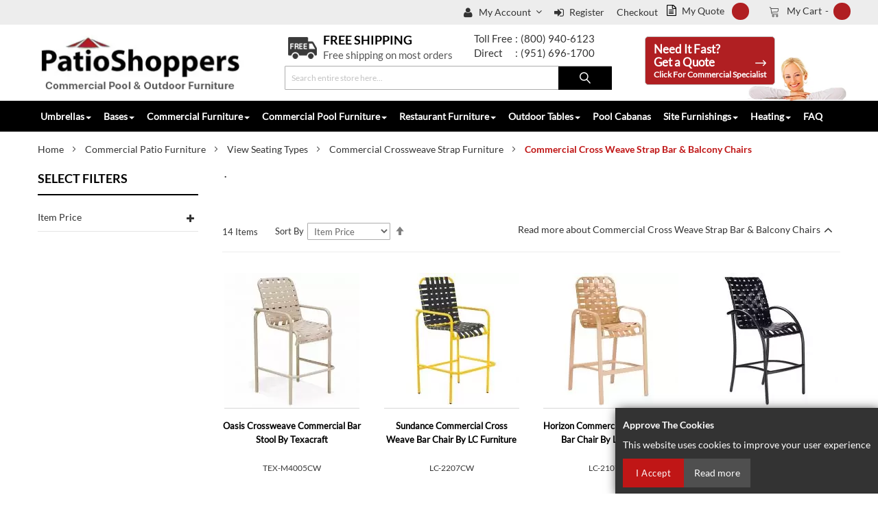

--- FILE ---
content_type: text/html; charset=UTF-8
request_url: https://www.patioshoppers.com/catalog/commercial_cross_weave_strap_bar_balcony_chairs-703-1.html
body_size: 34273
content:
 <!doctype html><html lang="en"><head >  <meta charset="utf-8"/>
<meta name="title" content="Buy Commercial Cross Weave Strap Bar &amp; Balcony Chairs at PatioShoppers.com"/>
<meta name="description" content="Buy Quality Commercial Cross Weave Strap Bar &amp; Balcony Chairs at PatioShoppers.com"/>
<meta name="keywords" content="Commercial Cross Weave Strap Bar &amp; Balcony Chairs"/>
<meta name="robots" content="INDEX,FOLLOW"/>
<meta name="viewport" content="width=device-width, initial-scale=1, maximum-scale=2.0"/>
<meta name="format-detection" content="telephone=no"/>
<title>Buy Commercial Cross Weave Strap Bar &amp; Balcony Chairs at PatioShoppers.com</title>
<link  rel="stylesheet" type="text/css"  media="all" href="https://www.patioshoppers.com/pub/static/version1768811526/_cache/merged/d1b7b989af1a2c2e4b78bc8c9f9adc46.min.css" />
<link  rel="stylesheet" type="text/css"  media="screen and (min-width: 768px)" href="https://www.patioshoppers.com/pub/static/version1768811526/frontend/grand/grand4/en_US/css/styles-l.min.css" />
<link  rel="stylesheet" type="text/css"  media="all" href="https://www.patioshoppers.com/pub/static/version1768811526/frontend/grand/grand4/en_US/css/owl.carousel.min.css" />
<link  rel="stylesheet" type="text/css"  media="all" href="https://www.patioshoppers.com/pub/static/version1768811526/frontend/grand/grand4/en_US/css/mergedcustom.min.css" />
<link  rel="stylesheet" type="text/css"  media="all" href="https://maxcdn.bootstrapcdn.com/font-awesome/4.5.0/css/font-awesome.min.css" />

<link  href="https://www.patioshoppers.com/pub/static/version1768811526/frontend/grand/grand4/en_US/https://static.hotjar.com/c/hotjar-6432490.js?sv=6" />
<link  rel="canonical" href="https://www.patioshoppers.com/catalog/commercial_cross_weave_strap_bar_balcony_chairs-703-1.html" />
<link  rel="icon" type="image/x-icon" href="https://www.patioshoppers.com/pub/media/favicon/stores/1/favicons.png" />
<link  rel="shortcut icon" type="image/x-icon" href="https://www.patioshoppers.com/pub/media/favicon/stores/1/favicons.png" />
     <!-- BEGIN GOOGLE ANALYTICS CODE --><!-- END GOOGLE ANALYTICS CODE --> <!-- BEGIN GOOGLE VERIFICATION TAG --> <!-- END GOOGLE VERIFICATION TAG --> <!-- BEGIN GTAG GLOBAL TAG --> <!-- END GTAG GLOBAL TAG -->  <!-- Google tag (gtag.js) --><!-- Hotjar Tracking Code for https://www.patioshoppers.com -->
<meta property="og:type" content="product.group"/>
<meta property="og:title" content="Buy Commercial Cross Weave Strap Bar &amp; Balcony Chairs at PatioShoppers.com"/>
<meta property="og:description" content="Buy Quality Commercial Cross Weave Strap Bar &amp; Balcony Chairs at PatioShoppers.com"/>
<meta property="og:url" content="https://www.patioshoppers.com/catalog/commercial_cross_weave_strap_bar_balcony_chairs-703-1.html"/>
<meta property="og:site_name" content="PatioShoppers.com - Commercial Pool &amp; Outdoor Furniture"/>
<meta property="og:image" content="https://www.patioshoppers.com/pub/media/catalog/category/subcategories/654.jpg"/>

</head><body data-container="body" data-mage-init='{"loaderAjax": {}, "loader": { "icon": "https://www.patioshoppers.com/pub/static/version1768811526/frontend/grand/grand4/en_US/images/loader-2.gif"}}' class="page-with-filter page-products categorypath-commercial_patio_furniture-8-1-commercial_pool_furniture-132-1-commercial_crossweave_strap_furniture-138-1-commercial_cross_weave_strap_bar_balcony_chairs-703-1 category-commercial_cross_weave_strap_bar_balcony_chairs-703-1 catalog-category-view page-layout-2columns-left"> <a href="#maincontent" class="skip-to-content"><span>Skip to main content</span></a> <style> .skip-to-content { position: absolute; left: -10000px; top: auto; width: 1px; height: 1px; overflow: hidden; } .skip-to-content:focus { position: fixed; left: 10px; top: 10px; width: auto; height: auto; padding: 8px 15px; overflow: visible; background-color: #333; color: #fff; font-weight: bold; text-decoration: none; z-index: 99999; border-radius: 3px; }</style> <div id="bss-cookie-notice"><h4 class='cookie-title'>Approve The Cookies</h4><p class ='cookie-content'>This website uses cookies to improve your user experience</p><button type="button" class='btn-cookie btn-cookie-accept'>I accept</button><a class='btn-cookie btn-cookie-more-infor' href="https://www.patioshoppers.com/enable-cookies" target="_blank" rel="noopener" aria-label="Read more (opens in a new tab)">Read more</a></div>            <noscript><div class="message global noscript"><div class="content"><p><strong>JavaScript seems to be disabled in your browser.</strong> <span>For the best experience on our site, be sure to turn on Javascript in your browser.</span></p></div></div></noscript>      <!-- BEGIN GTAG CART SCRIPT --> <!-- END GTAG CART SCRIPT -->   <!-- LAZYIMAGE |catalog_category_view| LAZYIMAGE -->  <style> img.lazy { background: url([data-uri]) no-repeat; background-size: 50px; background-position: center; width: 100% }</style><div class="page-wrapper"><header class="page-header"> <div id="lucian_header123" class="header-container" role="banner" aria-label="Main Site Header"><div class="top-link"><div class="container"><div class="container-inner"><div class="custom-link"><div class="box-setting hidden-sm hidden-xs"><ul class="header links"> <li class="customer welcome customer-welcome"><span class="customer name toogle_click" tabindex="0" role="button" aria-pressed="false"> <span class="account">My Account<i class="fa fa-angle-down" role="presentation">&nbsp;</i></span></span>  <div class="customer menu customer-menu toogle_content"><ul class="header links"> <li class="link wishlist" data-bind="scope: 'wishlist'"><a href="https://www.patioshoppers.com/wishlist/">My Wish List <!-- ko if: wishlist().counter --><span data-bind="text: wishlist().counter" class="counter qty"></span> <!-- /ko --></a></li> <li><a href="https://www.patioshoppers.com/customer/account/" >My Account</a></li> <li class="authorization-link" data-label="or"><a href="https://www.patioshoppers.com/customer/account/login/referer/aHR0cHM6Ly93d3cucGF0aW9zaG9wcGVycy5jb20vY2F0YWxvZy9jb21tZXJjaWFsX2Nyb3NzX3dlYXZlX3N0cmFwX2Jhcl9iYWxjb255X2NoYWlycy03MDMtMS5odG1s/">Sign In</a></li> <li class="item link compare" data-bind="scope: 'compareProducts'" data-role="compare-products-link"><a class="action compare no-display" title="Compare Products" data-bind="attr: {'href': compareProducts().listUrl}, css: {'no-display': !compareProducts().count}" >Compare Products <!-- ko if: compareProducts().count --> ( <span class="counter qty" data-bind="text: compareProducts().count"></span> ) <!-- /ko --></a></li>   <li class="greet welcome" data-bind="scope: 'customer'"><!-- ko if: customer().fullname --><span class="logged-in" data-bind="text: new String('Welcome, %1!').replace('%1', customer().fullname)"></span> <!-- /ko --><!-- ko ifnot: customer().fullname --><span class="not-logged-in" data-bind='html:"Default welcome msg!"'></span>  <!-- /ko --></li> <li><a href="https://www.patioshoppers.com/quotation/quote/history/" >My Quotes</a></li></ul></div></li> <li><a href="https://www.patioshoppers.com/customer/account/create/" >Register</a></li></ul></div><div data-block="minicart" class="minicart-wrapper"><a class="action showcart" href="https://www.patioshoppers.com/checkout/cart/" data-bind="scope: 'minicart_content'"><span class="text">My Cart</span><span class="counter qty empty" data-bind="css: { empty: !!getCartParam('summary_count') == false }, blockLoader: isLoading" role="presentation"><span class="counter-number" role="presentation"><!-- ko text: getCartParam('summary_count') --><!-- /ko --></span></span></a><div class="block block-minicart empty" data-role="dropdownDialog" data-mage-init='{"dropdownDialog":{"appendTo":"[data-block=minicart]","triggerTarget":".showcart","timeout": "2000","closeOnMouseLeave": false,"closeOnEscape": true,"triggerClass":"active","parentClass":"active","buttons":[]}}'><div id="minicart-content-wrapper" data-bind="scope: 'minicart_content'"><!-- ko template: getTemplate() --><!-- /ko --></div></div></div>  <div data-block="miniquote" class="miniquote-wrapper "><a class="action showquote" title="My Quote" href="" data-bind="scope: 'miniquote_content'" tabindex="0" role="button" aria-pressed="false"> <span class="quote-text">My Quote</span> <span class="counter qty empty" data-bind="css: { empty: !!getQuoteParam('summary_count') == false }, blockLoader: isLoading" role="presentation"><span class="counter-number" role="presentation"><!-- ko text: getQuoteParam('summary_count') --><!-- /ko --></span> <span class="counter-label" role="presentation"><!-- ko if: getQuoteParam('summary_count') --><!-- ko text: getQuoteParam('summary_count') --><!-- /ko --><!-- ko i18n: 'items' --><!-- /ko --><!-- /ko --></span></span></a>  <div class="block block-miniquote empty" data-role="dropdownDialog" data-mage-init='{"dropdownDialog":{ "appendTo":"[data-block=miniquote]", "triggerTarget":".showquote", "timeout": "2000", "closeOnMouseLeave": false, "closeOnEscape": true, "triggerClass":"active", "parentClass":"active", "buttons":[]}}'><div id="miniquote-content-wrapper" data-bind="scope: 'miniquote_content'"><!-- ko template: getTemplate() --><!-- /ko --></div></div> </div> <div class="checkout hidden-sm hidden-xs"><a href="https://www.patioshoppers.com/wishlist/">checkout</a></div></div></div></div></div><div class="header-inner"><div class="container"><div class="container-inner"><div class="open-menu hidden-lg hidden-md" title="Open Menu" role="button" aria-haspopup="true"><span>menu</span></div><nav class="box-menu-content" role="navigation" aria-label="Main Menu"><div class="container-fluid"><div class="container-inner"><div class="row"><div class="col-logo col-md-2 col-sm-12 col-xs-12"><div class="logo-home">  <span data-action="toggle-nav" class="action nav-toggle"><span>Toggle Nav</span></span>  <a class="logo" href="https://www.patioshoppers.com/" title="Logo"><span class="logo-label" style="display: none;">Logo</span>    <picture alt="Logo"><source type="image/webp" srcset="https://www.patioshoppers.com/pub/media/logo/stores/1/patio-new-logo.webp"><source type="image/png" srcset="https://www.patioshoppers.com/pub/media/logo/stores/1/patio-new-logo.png"><img src="https://www.patioshoppers.com/pub/media/logo/stores/1/patio-new-logo.png" alt="Logo" width="189" height="64" /></picture></a> </div></div><div class="col-content col-md-10 col-sm-12 col-xs-12"><ul class="tabs-mobile hidden-lg hidden-md" role="tablist"><li class="item item-menu" role="tab">Menu</li> <li class="item item-account" role="tab">Account</li></ul><div class="tabs-content-mobile tabs-menu hidden-lg hidden-md" role="menu" aria-label="Mobile Menu"><div class="block ves-menu ves-megamenu-mobile " id="menu-top1769924410630002261-menu" role="region" aria-label="Mega Menu Section"><nav class="navigation" role="navigation" aria-label="Main Category Navigation"><ul id="menu-top1769924410630002261" role="menubar" class="ves-megamenu menu-hover ves-horizontal "><li id=vesitem-24711117629793171059087347 class=" nav-item level0 nav-0 submenu-right subhover  dropdown level-top " data-subid=247111><a href="https://www.patioshoppers.com/catalog/patio_umbrellas-1-1.html" target="_self" class=" nav-anchor"><span>Umbrellas</span><span class="caret"></span><span class="opener"></span></a></li><li id=vesitem-24711317629793171427570434 class=" nav-item level0 nav-0 submenu-left subhover  dropdown level-top " data-subid=247113><a href="https://www.patioshoppers.com/catalog/patio_umbrella_bases-2-1.html" target="_self" class=" nav-anchor"><span>Bases</span><span class="caret"></span><span class="opener"></span></a></li><li id=vesitem-24713817629793171791618325 class=" nav-item level0 nav-0 submenu-left subhover  dropdown level-top " data-subid=247138><a href="https://www.patioshoppers.com/catalog/commercial_patio_furniture-8-1.html" target="_self" class=" nav-anchor"><span>Commercial Furniture</span><span class="caret"></span><span class="opener"></span></a></li><li id=vesitem-2471391762979317291809580 class=" nav-item level0 nav-0 submenu-left subhover  dropdown level-top " data-subid=247139><a href="https://www.patioshoppers.com/catalog/commercial_pool_furniture-132-1.html" target="_self" class=" nav-anchor"><span>Commercial Pool Furniture</span><span class="caret"></span><span class="opener"></span></a></li><li id=vesitem-24714017629793171482001719 class=" nav-item level0 nav-0 submenu-left subhover  dropdown level-top " data-subid=247140><a href="https://www.patioshoppers.com/catalog/restaurant_furniture-133-1.html" target="_self" class=" nav-anchor"><span>Restaurant Furniture</span><span class="caret"></span><span class="opener"></span></a></li><li id=vesitem-2471411762979317481992089 class=" nav-item level0 nav-0 submenu-right subhover  dropdown level-top " data-subid=247141><a href="https://www.patioshoppers.com/catalog/outdoor_tables-141-1.html" target="_self" class=" nav-anchor"><span>Outdoor Tables</span><span class="caret"></span><span class="opener"></span></a></li><li id=vesitem-2471421762979317190969638 class=" nav-item level0 nav-0 submenu-left subhover  dropdown level-top " data-subid=247142><a href="https://www.patioshoppers.com/catalog/commercial_cabanas-916-1.html" target="_self" class=" nav-anchor"><span>Pool Cabanas</span></a></li><li id=vesitem-2471431762979317235763648 class=" nav-item level0 nav-0 submenu-left subhover  dropdown level-top " data-subid=247143><a href="https://www.patioshoppers.com/catalog/site_furnishings-135-1.html" target="_self" class=" nav-anchor"><span>Site Furnishings</span><span class="caret"></span><span class="opener"></span></a></li><li id=vesitem-24716617629793171098255127 class=" nav-item level0 nav-0 submenu-left subhover  dropdown level-top " data-subid=247166><a href="https://www.patioshoppers.com/catalog/patio_heaters-4-1.html" target="_self" class=" nav-anchor"><span>Heating</span><span class="caret"></span><span class="opener"></span></a></li><li id=vesitem-24724417629793171758418995 class=" nav-item level0 nav-0 submenu-left subhover  dropdown level-top " data-subid=247244><a href="/contact" target="_self" class=" nav-anchor"><span>FAQ</span></a></li></ul></nav></div></div><div class="tabs-content-mobile tabs-account hidden-lg hidden-md" style="display:none;"><ul class="header links"> <li class="customer welcome customer-welcome"><span class="customer name toogle_click" tabindex="0" role="button" aria-pressed="false"> <span class="account">My Account<i class="fa fa-angle-down" role="presentation">&nbsp;</i></span></span>  <div class="customer menu customer-menu toogle_content"><ul class="header links"> <li class="link wishlist" data-bind="scope: 'wishlist'"><a href="https://www.patioshoppers.com/wishlist/">My Wish List <!-- ko if: wishlist().counter --><span data-bind="text: wishlist().counter" class="counter qty"></span> <!-- /ko --></a></li> <li><a href="https://www.patioshoppers.com/customer/account/" >My Account</a></li> <li class="authorization-link" data-label="or"><a href="https://www.patioshoppers.com/customer/account/login/referer/aHR0cHM6Ly93d3cucGF0aW9zaG9wcGVycy5jb20vY2F0YWxvZy9jb21tZXJjaWFsX2Nyb3NzX3dlYXZlX3N0cmFwX2Jhcl9iYWxjb255X2NoYWlycy03MDMtMS5odG1s/">Sign In</a></li> <li class="item link compare" data-bind="scope: 'compareProducts'" data-role="compare-products-link"><a class="action compare no-display" title="Compare Products" data-bind="attr: {'href': compareProducts().listUrl}, css: {'no-display': !compareProducts().count}" >Compare Products <!-- ko if: compareProducts().count --> ( <span class="counter qty" data-bind="text: compareProducts().count"></span> ) <!-- /ko --></a></li>   <li class="greet welcome" data-bind="scope: 'customer'"><!-- ko if: customer().fullname --><span class="logged-in" data-bind="text: new String('Welcome, %1!').replace('%1', customer().fullname)"></span> <!-- /ko --><!-- ko ifnot: customer().fullname --><span class="not-logged-in" data-bind='html:"Default welcome msg!"'></span>  <!-- /ko --></li> <li><a href="https://www.patioshoppers.com/quotation/quote/history/" >My Quotes</a></li></ul></div></li> <li><a href="https://www.patioshoppers.com/customer/account/create/" >Register</a></li></ul></div></div><div class="close-menu" role="button"><span>close</span></div></div></div></div></nav><div class="logo-home">  <span data-action="toggle-nav" class="action nav-toggle"><span>Toggle Nav</span></span>  <a class="logo" href="https://www.patioshoppers.com/" title="Logo"><span class="logo-label" style="display: none;">Logo</span>    <picture alt="Logo"><source type="image/webp" srcset="https://www.patioshoppers.com/pub/media/logo/stores/1/patio-new-logo.webp"><source type="image/png" srcset="https://www.patioshoppers.com/pub/media/logo/stores/1/patio-new-logo.png"><img src="https://www.patioshoppers.com/pub/media/logo/stores/1/patio-new-logo.png" alt="Logo" width="189" height="64" /></picture></a> </div><div class="top-search"><div class="top-corporation hidden-sm hidden-xs">
<div class="ma-corporation-about">
<div class="col">
<div class="shipping-text">
<div class="image-desc">  <picture alt="Free Shipping Icon"><source type="image/webp" srcset="https://www.patioshoppers.com/pub/media/wysiwyg/free-icon.webp"><source type="image/png" srcset="https://www.patioshoppers.com/pub/media/wysiwyg/free-icon.png"><img class="simple-img" src="https://www.patioshoppers.com/pub/media/wysiwyg/free-icon.png" alt="Free Shipping Icon"></picture></div>
<div class="text-desc">
<h3>FREE SHIPPING</h3>
<p>Free shipping on most orders</p>
</div>
</div>
</div>
<div class="col">
<div class="support-text">
<div class="text-des">
<p><span class="first-sp">Toll Free</span><span class="secd-sp">(800) 940-6123</span></p>
<p><span class="first-sp">Direct</span><span class="secd-sp">(951) 696-1700</span></p>
</div>
</div>
</div>
</div>
</div> <div class="block block-search" data-block="search"><div class="block block-title" rel="bar"><strong>Search</strong></div><div class="block block-content" ><form class="form minisearch" action="https://www.patioshoppers.com/catalogsearch/result/" method="get" role="search" aria-label="Search Field"><div class="field search"><label class="label" data-role="minisearch-label" for="mini-search"><span>Search</span></label><div class="control"><input id="mini-search" data-mage-init='{"quickSearch":{"formSelector":".form.minisearch","url":"https://www.patioshoppers.com/search/ajax/suggest/","destinationSelector":"#search_autocomplete"}}' type="text" name="q" value="" placeholder="Search entire store here..." class="input-text" maxlength="128" role="combobox" aria-haspopup="false" aria-autocomplete="both" aria-expanded="true" autocomplete="off"/><div class="search-autocomplete"></div> <div class="nested"><a class="action advanced" href="https://www.patioshoppers.com/catalogsearch/advanced/" data-action="advanced-search">Advanced Search</a></div> <div data-bind="scope: 'searchsuiteautocomplete_form'"><!-- ko template: getTemplate() --><!-- /ko --></div><div class="actions"><button type="submit" title="Search" class="action search"><span>Search</span></button></div></div></div></form></div></div></div><div class="header-contact-block"><div class="header-contact-block"><a class="contact-text" href="https://www.patioshoppers.com/contact"> Need It Fast? <span>Get a Quote <img src="https://www.patioshoppers.com/pub/media/wysiwyg/right-arrow-arrows-svgrepo-com256.png" alt="" width="18px"></span>
<p>Click for Commercial Specialist</p></a>
<a href="https://www.patioshoppers.com/contact">   <picture><source type="image/webp" srcset="https://www.patioshoppers.com/pub/media/wysiwyg/contact-us-2.webp"><source type="image/jpg" srcset="https://www.patioshoppers.com/pub/media/wysiwyg/contact-us-2.jpg"><img src="https://www.patioshoppers.com/pub/media/wysiwyg/contact-us-2.jpg" alt=""></picture></a></div></div></div></div></div><nav class="top-menu hidden-sm hidden-xs" role="navigation" aria-label="Desktop Menu"><div class="container"><div class="container-inner" role="menu"><div class="block ves-menu ves-megamenu-mobile " id="menu-top1769924410315412376-menu" role="region" aria-label="Mega Menu Section"><nav class="navigation" role="navigation" aria-label="Main Category Navigation"><ul id="menu-top1769924410315412376" role="menubar" class="ves-megamenu menu-hover ves-horizontal "><li id=vesitem-24711117629793171059087347 class=" nav-item level0 nav-0 submenu-right subhover  dropdown level-top " data-subid=247111><a href="https://www.patioshoppers.com/catalog/patio_umbrellas-1-1.html" target="_self" class=" nav-anchor"><span>Umbrellas</span><span class="caret"></span><span class="opener"></span></a></li><li id=vesitem-24711317629793171427570434 class=" nav-item level0 nav-0 submenu-left subhover  dropdown level-top " data-subid=247113><a href="https://www.patioshoppers.com/catalog/patio_umbrella_bases-2-1.html" target="_self" class=" nav-anchor"><span>Bases</span><span class="caret"></span><span class="opener"></span></a></li><li id=vesitem-24713817629793171791618325 class=" nav-item level0 nav-0 submenu-left subhover  dropdown level-top " data-subid=247138><a href="https://www.patioshoppers.com/catalog/commercial_patio_furniture-8-1.html" target="_self" class=" nav-anchor"><span>Commercial Furniture</span><span class="caret"></span><span class="opener"></span></a></li><li id=vesitem-2471391762979317291809580 class=" nav-item level0 nav-0 submenu-left subhover  dropdown level-top " data-subid=247139><a href="https://www.patioshoppers.com/catalog/commercial_pool_furniture-132-1.html" target="_self" class=" nav-anchor"><span>Commercial Pool Furniture</span><span class="caret"></span><span class="opener"></span></a></li><li id=vesitem-24714017629793171482001719 class=" nav-item level0 nav-0 submenu-left subhover  dropdown level-top " data-subid=247140><a href="https://www.patioshoppers.com/catalog/restaurant_furniture-133-1.html" target="_self" class=" nav-anchor"><span>Restaurant Furniture</span><span class="caret"></span><span class="opener"></span></a></li><li id=vesitem-2471411762979317481992089 class=" nav-item level0 nav-0 submenu-right subhover  dropdown level-top " data-subid=247141><a href="https://www.patioshoppers.com/catalog/outdoor_tables-141-1.html" target="_self" class=" nav-anchor"><span>Outdoor Tables</span><span class="caret"></span><span class="opener"></span></a></li><li id=vesitem-2471421762979317190969638 class=" nav-item level0 nav-0 submenu-left subhover  dropdown level-top " data-subid=247142><a href="https://www.patioshoppers.com/catalog/commercial_cabanas-916-1.html" target="_self" class=" nav-anchor"><span>Pool Cabanas</span></a></li><li id=vesitem-2471431762979317235763648 class=" nav-item level0 nav-0 submenu-left subhover  dropdown level-top " data-subid=247143><a href="https://www.patioshoppers.com/catalog/site_furnishings-135-1.html" target="_self" class=" nav-anchor"><span>Site Furnishings</span><span class="caret"></span><span class="opener"></span></a></li><li id=vesitem-24716617629793171098255127 class=" nav-item level0 nav-0 submenu-left subhover  dropdown level-top " data-subid=247166><a href="https://www.patioshoppers.com/catalog/patio_heaters-4-1.html" target="_self" class=" nav-anchor"><span>Heating</span><span class="caret"></span><span class="opener"></span></a></li><li id=vesitem-24724417629793171758418995 class=" nav-item level0 nav-0 submenu-left subhover  dropdown level-top " data-subid=247244><a href="/contact" target="_self" class=" nav-anchor"><span>FAQ</span></a></li></ul></nav></div></div></div></nav>  <div class="breadcrumbs" role="navigation" aria-label="Breadcrumbs Navigation"><div class="container"><ul class="items"> <li class="item home"> <a href="https://www.patioshoppers.com/" title="Go to Home Page">Home</a> </li>  <li class="item category44"> <a href="https://www.patioshoppers.com/catalog/commercial_patio_furniture-8-1.html" title="">Commercial Patio Furniture</a> </li>  <li class="item category1235"> <a href="https://www.patioshoppers.com/catalog/commercial-outdoor-seating.html" title="">View Seating Types</a> </li>  <li class="item category312"> <a href="https://www.patioshoppers.com/catalog/commercial_crossweave_strap_furniture-138-1.html" title="">Commercial Crossweave Strap Furniture</a> </li>  <li class="item category677"> <strong>Commercial Cross Weave Strap Bar &amp; Balcony Chairs</strong> </li> </ul></div></div>   </div></header><main id="maincontent" class="page-main"> <a id="contentarea" tabindex="0" role="button" aria-label="Gallery Navigation"></a><div class="page messages"> <div data-placeholder="messages"></div> <div data-bind="scope: 'messages'"><!-- ko if: cookieMessages && cookieMessages.length > 0 --><div role="alert" data-bind="foreach: { data: cookieMessages, as: 'message' }" class="messages"><div data-bind="attr: { class: 'message-' + message.type + ' ' + message.type + ' message', 'data-ui-id': 'message-' + message.type }"><div data-bind="html: message.text"></div></div></div><!-- /ko --><!-- ko if: messages().messages && messages().messages.length > 0 --><div role="alert" data-bind="foreach: { data: messages().messages, as: 'message' }" class="messages"><div data-bind="attr: { class: 'message-' + message.type + ' ' + message.type + ' message', 'data-ui-id': 'message-' + message.type }"><div data-bind="html: message.text"></div></div></div><!-- /ko --></div></div><div class="columns"><div class="sidebar sidebar-main"><div class="c-sidebar c-sidebar--categories"> <div class="block filter mana-filter-block" id="layered-filter-block" data-mage-init='{"collapsible":{"openedState": "active", "collapsible": true, "active": false, "collateral": { "openedState": "filter-active", "element": "body" } }, "Manadev_LayeredNavigation/js/NavigationView": {}}'> <div class="block-title filter-title" data-count="0"><strong data-role="title">Shop By</strong></div><div class="block-content filter-content"> <strong role="heading" aria-level="2" class="block-subtitle filter-subtitle" >Select Filters <span class="expand"><i class="fa fa-plus"></i></span></strong>  <div class="filter-options " id="narrow-by-list" data-role="content" data-mage-init='{"Manadev_Core/js/StatefulAccordionWidget":{"id": "main.mana.layered_nav.filters", "openedState": "active", "collapsible": true, "active": false, "multipleCollapsible": true}}'>    <div data-role="collapsible" class="filter-options-item"><div data-role="title" class="filter-options-title">Item Price</div><div data-role="content" class="filter-options-content"><ol id="show_in_main_sidebar-price" class="items" data-mage-init='{ "Manadev_LayeredNavigation/js/FilterView": {} }'><li class="item"><a href="https://www.patioshoppers.com/catalog/commercial_cross_weave_strap_bar_balcony_chairs-703-1.html?price=-450" data-action="+price=-450&p=" >Below <span class="price">$450.00</span><span class="count">5<span class="filter-count-label">items</span></span></a></li><li class="item"><a href="https://www.patioshoppers.com/catalog/commercial_cross_weave_strap_bar_balcony_chairs-703-1.html?price=450-500" data-action="+price=450-500&p=" ><span class="price">$450.00</span> - <span class="price">$500.00</span><span class="count">4<span class="filter-count-label">items</span></span></a></li><li class="item"><a href="https://www.patioshoppers.com/catalog/commercial_cross_weave_strap_bar_balcony_chairs-703-1.html?price=500-" data-action="+price=500-&p=" ><span class="price">$500.00</span> and above<span class="count">5<span class="filter-count-label">items</span></span></a></li></ol></div></div></div>  </div></div></div></div><div class="column main"><div class="category-view">  <div class="cat_heading" style="height: 0;"><h1>&nbsp;.</h1></div>   <div class="subcategories-block"><ul class="subcategories-ul owl-carousel" style="display: block;"></ul></div> <div class="catagory-description" style="display:none;"><a href="javascript:void(0);" class="category_readlink btn collapsed" data-toggle="collapse" data-target="#demo">Read more about Commercial Cross Weave Strap Bar & Balcony Chairs<span class="fa fa-angle-down"></span><span class="fa fa-angle-up"></span></a> <div id="demo" class="category_readcontent collapse">Loading..</div></div> </div><input name="form_key" type="hidden" value="2FGJ0RlZX3IS17tw" /> <div id="authenticationPopup" data-bind="scope:'authenticationPopup'" style="display: none;"><!-- ko template: getTemplate() --><!-- /ko --></div>     <div data-mage-init='{"feedReport":[]}'></div>   <div class="category-products"><div class="toolbar-top">   <div class="toolbar toolbar-products" data-mage-init='{"productListToolbarForm":{"mode":"product_list_mode","direction":"product_list_dir","order":"product_list_order","limit":"product_list_limit","modeDefault":"grid","directionDefault":"asc","orderDefault":"price","limitDefault":"40","url":"https:\/\/www.patioshoppers.com\/catalog\/commercial_cross_weave_strap_bar_balcony_chairs-703-1.html","formKey":"2FGJ0RlZX3IS17tw","post":false}}'>    <div class="modes"> </div>    <p class="toolbar-amount" id="toolbar-amount"> <span class="toolbar-number">14</span> Items </p>             <div class="toolbar-sorter sorter"><label class="sorter-label" for="sorter">Sort By</label> <select id="sorter" data-role="sorter" class="sorter-options"> <option value="position"  >Position</option> <option value="name"  >Product Name</option> <option value="price"  selected="selected"  >Item Price</option> <option value="priority"  >priority</option> <option value="about_products"  >About Products</option></select>  <a title="Set&#x20;Descending&#x20;Direction" href="#" class="action sorter-action sort-asc" data-role="direction-switcher" data-value="desc"><span>Set Descending Direction</span></a> </div> </div></div>  <div id="product-list-content" class="products wrapper grid products-grid" ><ul class="products grid row"> <li class="products list items product-items item product col-lg-3 col-md-4 col-sm-6 col-xs-6 " data-mage-init='{"script_quickview": {"baseUrl": "https://www.patioshoppers.com/","btnLabel": "","itemClass": ".product-item-info","btnContainer": ".actions-primary","showPopupTitle": 1,"popupTitle": 1,"currentText": "Product {current} of {total}","showButtonGoToProduct": 1,"transition": "elastic","speed": "300","initialWidth": "120","initialHeight": "120","additionClass": "action quickview magebuzz-quickview magebuzz_quickview_button"}}'><div class="item-inner product-item-info" data-container="product-grid" ><div class="image-container"><a href="https://www.patioshoppers.com/products/oasis_crossweave_commercial_bar_stool_by_texacraft-6791-0.html" class="product photo product-item-photo" tabindex="-1"><span class="product-image-container" style="width:197px;"><span class="product-image-wrapper" style="padding-bottom: 100%;">  <picture alt="Oasis Crossweave Commercial Bar Stool by Texacraft"><source type="image/webp" srcset="https://www.patioshoppers.com/pub/media/catalog/product/cache/af88b14537a99cdce06a3fb0976a3a81/t/e/tex-m4005cw_2.webp"><source type="image/jpg" srcset="https://www.patioshoppers.com/pub/media/catalog/product/cache/af88b14537a99cdce06a3fb0976a3a81/t/e/tex-m4005cw_2.jpg"><img class="product-image-photo lazy" 
	   src="[data-uri]" srcset="" data-src="https://www.patioshoppers.com/pub/media/catalog/product/cache/af88b14537a99cdce06a3fb0976a3a81/t/e/tex-m4005cw_2.jpg" max-width="197" max-height="197" alt="Oasis Crossweave Commercial Bar Stool by Texacraft"/></picture></span></span></a><div class="actions"><div class="actions-primary"><a href="javascript:void(0);" class="action towishlist" title="Add Oasis Crossweave Commercial Bar Stool by Texacraft to Wish List" aria-label="Add Oasis Crossweave Commercial Bar Stool by Texacraft to Wish List" data-post='{"action":"https:\/\/www.patioshoppers.com\/wishlist\/index\/add\/","data":{"product":6077,"uenc":"aHR0cHM6Ly93d3cucGF0aW9zaG9wcGVycy5jb20vY2F0YWxvZy9jb21tZXJjaWFsX2Nyb3NzX3dlYXZlX3N0cmFwX2Jhcl9iYWxjb255X2NoYWlycy03MDMtMS5odG1s"}}' data-action="add-to-wishlist" role="button" tabindex="0"><span></span></a> <a href="javascript:void(0);" class="action tocompare" title="Add Oasis Crossweave Commercial Bar Stool by Texacraft to Compare" aria-label="Add Oasis Crossweave Commercial Bar Stool by Texacraft to Compare" role="button" tabindex="0" aria-pressed="false" data-post='{"action":"https:\/\/www.patioshoppers.com\/catalog\/product_compare\/add\/","data":{"product":"6077","uenc":"aHR0cHM6Ly93d3cucGF0aW9zaG9wcGVycy5jb20vY2F0YWxvZy9jb21tZXJjaWFsX2Nyb3NzX3dlYXZlX3N0cmFwX2Jhcl9iYWxjb255X2NoYWlycy03MDMtMS5odG1s"}}' data-action="add-to-compare"><span></span></a></div></div></div><div class="des product details product-item-details"><div class="product-name"><strong class="product-item-name"><a class="product-item-link" href="https://www.patioshoppers.com/products/oasis_crossweave_commercial_bar_stool_by_texacraft-6791-0.html">Oasis Crossweave Commercial Bar Stool by Texacraft</a></strong></div><div class="product-price">TEX-M4005CW</div> <div class="price-box price-final_price" data-role="priceBox" data-product-id="6077" data-price-box="product-id-6077">      <span class="price-container price-final_price tax weee"  role="heading"> <span  data-price-amount="289" data-price-type="finalPrice" class="price-wrapper " ><span class="price">$289.00</span></span>  </span>   </div> </div></div></li>  <li class="products list items product-items item product col-lg-3 col-md-4 col-sm-6 col-xs-6 " data-mage-init='{"script_quickview": {"baseUrl": "https://www.patioshoppers.com/","btnLabel": "","itemClass": ".product-item-info","btnContainer": ".actions-primary","showPopupTitle": 1,"popupTitle": 1,"currentText": "Product {current} of {total}","showButtonGoToProduct": 1,"transition": "elastic","speed": "300","initialWidth": "120","initialHeight": "120","additionClass": "action quickview magebuzz-quickview magebuzz_quickview_button"}}'><div class="item-inner product-item-info" data-container="product-grid" ><div class="image-container"><a href="https://www.patioshoppers.com/products/sundance_commercial_cross_weave_bar_chair_by_leisure_creations-1056-0.html" class="product photo product-item-photo" tabindex="-1"><span class="product-image-container" style="width:197px;"><span class="product-image-wrapper" style="padding-bottom: 100%;">  <picture alt="Sundance Commercial Cross Weave Bar Chair by LC Furniture"><source type="image/webp" srcset="https://www.patioshoppers.com/pub/media/catalog/product/cache/af88b14537a99cdce06a3fb0976a3a81/s/u/sundance-cw-bar-chair.webp"><source type="image/jpg" srcset="https://www.patioshoppers.com/pub/media/catalog/product/cache/af88b14537a99cdce06a3fb0976a3a81/s/u/sundance-cw-bar-chair.jpg"><img class="product-image-photo lazy" 
	   src="[data-uri]" srcset="" data-src="https://www.patioshoppers.com/pub/media/catalog/product/cache/af88b14537a99cdce06a3fb0976a3a81/s/u/sundance-cw-bar-chair.jpg" max-width="197" max-height="197" alt="Sundance Commercial Cross Weave Bar Chair by LC Furniture"/></picture></span></span></a><div class="actions"><div class="actions-primary"><a href="javascript:void(0);" class="action towishlist" title="Add Sundance Commercial Cross Weave Bar Chair by LC Furniture to Wish List" aria-label="Add Sundance Commercial Cross Weave Bar Chair by LC Furniture to Wish List" data-post='{"action":"https:\/\/www.patioshoppers.com\/wishlist\/index\/add\/","data":{"product":952,"uenc":"aHR0cHM6Ly93d3cucGF0aW9zaG9wcGVycy5jb20vY2F0YWxvZy9jb21tZXJjaWFsX2Nyb3NzX3dlYXZlX3N0cmFwX2Jhcl9iYWxjb255X2NoYWlycy03MDMtMS5odG1s"}}' data-action="add-to-wishlist" role="button" tabindex="0"><span></span></a> <a href="javascript:void(0);" class="action tocompare" title="Add Sundance Commercial Cross Weave Bar Chair by LC Furniture to Compare" aria-label="Add Sundance Commercial Cross Weave Bar Chair by LC Furniture to Compare" role="button" tabindex="0" aria-pressed="false" data-post='{"action":"https:\/\/www.patioshoppers.com\/catalog\/product_compare\/add\/","data":{"product":"952","uenc":"aHR0cHM6Ly93d3cucGF0aW9zaG9wcGVycy5jb20vY2F0YWxvZy9jb21tZXJjaWFsX2Nyb3NzX3dlYXZlX3N0cmFwX2Jhcl9iYWxjb255X2NoYWlycy03MDMtMS5odG1s"}}' data-action="add-to-compare"><span></span></a></div></div></div><div class="des product details product-item-details"><div class="product-name"><strong class="product-item-name"><a class="product-item-link" href="https://www.patioshoppers.com/products/sundance_commercial_cross_weave_bar_chair_by_leisure_creations-1056-0.html">Sundance Commercial Cross Weave Bar Chair by LC Furniture</a></strong></div><div class="product-price">LC-2207CW</div> <div class="price-box price-final_price" data-role="priceBox" data-product-id="952" data-price-box="product-id-952">      <span class="price-container price-final_price tax weee"  role="heading"> <span  data-price-amount="347" data-price-type="finalPrice" class="price-wrapper " ><span class="price">$347.00</span></span>  </span>   </div> </div></div></li>  <li class="products list items product-items item product col-lg-3 col-md-4 col-sm-6 col-xs-6 " data-mage-init='{"script_quickview": {"baseUrl": "https://www.patioshoppers.com/","btnLabel": "","itemClass": ".product-item-info","btnContainer": ".actions-primary","showPopupTitle": 1,"popupTitle": 1,"currentText": "Product {current} of {total}","showButtonGoToProduct": 1,"transition": "elastic","speed": "300","initialWidth": "120","initialHeight": "120","additionClass": "action quickview magebuzz-quickview magebuzz_quickview_button"}}'><div class="item-inner product-item-info" data-container="product-grid" ><div class="image-container"><a href="https://www.patioshoppers.com/products/horizon_commercial_cross_weave_bar_chair_by_leisure_creations-6658-0.html" class="product photo product-item-photo" tabindex="-1"><span class="product-image-container" style="width:197px;"><span class="product-image-wrapper" style="padding-bottom: 100%;">  <picture alt="Horizon Commercial Cross Weave Bar Chair by LC Furniture"><source type="image/webp" srcset="https://www.patioshoppers.com/pub/media/catalog/product/cache/af88b14537a99cdce06a3fb0976a3a81/l/c/lc-2107cw_2.webp"><source type="image/jpg" srcset="https://www.patioshoppers.com/pub/media/catalog/product/cache/af88b14537a99cdce06a3fb0976a3a81/l/c/lc-2107cw_2.jpg"><img class="product-image-photo lazy" 
	   src="[data-uri]" srcset="" data-src="https://www.patioshoppers.com/pub/media/catalog/product/cache/af88b14537a99cdce06a3fb0976a3a81/l/c/lc-2107cw_2.jpg" max-width="197" max-height="197" alt="Horizon Commercial Cross Weave Bar Chair by LC Furniture"/></picture></span></span></a><div class="actions"><div class="actions-primary"><a href="javascript:void(0);" class="action towishlist" title="Add Horizon Commercial Cross Weave Bar Chair by LC Furniture to Wish List" aria-label="Add Horizon Commercial Cross Weave Bar Chair by LC Furniture to Wish List" data-post='{"action":"https:\/\/www.patioshoppers.com\/wishlist\/index\/add\/","data":{"product":5944,"uenc":"aHR0cHM6Ly93d3cucGF0aW9zaG9wcGVycy5jb20vY2F0YWxvZy9jb21tZXJjaWFsX2Nyb3NzX3dlYXZlX3N0cmFwX2Jhcl9iYWxjb255X2NoYWlycy03MDMtMS5odG1s"}}' data-action="add-to-wishlist" role="button" tabindex="0"><span></span></a> <a href="javascript:void(0);" class="action tocompare" title="Add Horizon Commercial Cross Weave Bar Chair by LC Furniture to Compare" aria-label="Add Horizon Commercial Cross Weave Bar Chair by LC Furniture to Compare" role="button" tabindex="0" aria-pressed="false" data-post='{"action":"https:\/\/www.patioshoppers.com\/catalog\/product_compare\/add\/","data":{"product":"5944","uenc":"aHR0cHM6Ly93d3cucGF0aW9zaG9wcGVycy5jb20vY2F0YWxvZy9jb21tZXJjaWFsX2Nyb3NzX3dlYXZlX3N0cmFwX2Jhcl9iYWxjb255X2NoYWlycy03MDMtMS5odG1s"}}' data-action="add-to-compare"><span></span></a></div></div></div><div class="des product details product-item-details"><div class="product-name"><strong class="product-item-name"><a class="product-item-link" href="https://www.patioshoppers.com/products/horizon_commercial_cross_weave_bar_chair_by_leisure_creations-6658-0.html">Horizon Commercial Cross Weave Bar Chair by LC Furniture</a></strong></div><div class="product-price">LC-2107CW</div> <div class="price-box price-final_price" data-role="priceBox" data-product-id="5944" data-price-box="product-id-5944">      <span class="price-container price-final_price tax weee"  role="heading"> <span  data-price-amount="389" data-price-type="finalPrice" class="price-wrapper " ><span class="price">$389.00</span></span>  </span>   </div> </div></div></li>  <li class="products list items product-items item product col-lg-3 col-md-4 col-sm-6 col-xs-6 " data-mage-init='{"script_quickview": {"baseUrl": "https://www.patioshoppers.com/","btnLabel": "","itemClass": ".product-item-info","btnContainer": ".actions-primary","showPopupTitle": 1,"popupTitle": 1,"currentText": "Product {current} of {total}","showButtonGoToProduct": 1,"transition": "elastic","speed": "300","initialWidth": "120","initialHeight": "120","additionClass": "action quickview magebuzz-quickview magebuzz_quickview_button"}}'><div class="item-inner product-item-info" data-container="product-grid" ><div class="image-container"><a href="https://www.patioshoppers.com/products/velocity_commercial_cross_weave_bar_chair_by_leisure_creations-6645-0.html" class="product photo product-item-photo" tabindex="-1"><span class="product-image-container" style="width:197px;"><span class="product-image-wrapper" style="padding-bottom: 100%;">  <picture alt="Velocity Commercial Cross Weave Bar Chair by LC Furniture"><source type="image/webp" srcset="https://www.patioshoppers.com/pub/media/catalog/product/cache/af88b14537a99cdce06a3fb0976a3a81/l/c/lc-3607cw_2.webp"><source type="image/jpg" srcset="https://www.patioshoppers.com/pub/media/catalog/product/cache/af88b14537a99cdce06a3fb0976a3a81/l/c/lc-3607cw_2.jpg"><img class="product-image-photo lazy" 
	   src="[data-uri]" srcset="" data-src="https://www.patioshoppers.com/pub/media/catalog/product/cache/af88b14537a99cdce06a3fb0976a3a81/l/c/lc-3607cw_2.jpg" max-width="197" max-height="197" alt="Velocity Commercial Cross Weave Bar Chair by LC Furniture"/></picture></span></span></a><div class="actions"><div class="actions-primary"><a href="javascript:void(0);" class="action towishlist" title="Add Velocity Commercial Cross Weave Bar Chair by LC Furniture to Wish List" aria-label="Add Velocity Commercial Cross Weave Bar Chair by LC Furniture to Wish List" data-post='{"action":"https:\/\/www.patioshoppers.com\/wishlist\/index\/add\/","data":{"product":5931,"uenc":"aHR0cHM6Ly93d3cucGF0aW9zaG9wcGVycy5jb20vY2F0YWxvZy9jb21tZXJjaWFsX2Nyb3NzX3dlYXZlX3N0cmFwX2Jhcl9iYWxjb255X2NoYWlycy03MDMtMS5odG1s"}}' data-action="add-to-wishlist" role="button" tabindex="0"><span></span></a> <a href="javascript:void(0);" class="action tocompare" title="Add Velocity Commercial Cross Weave Bar Chair by LC Furniture to Compare" aria-label="Add Velocity Commercial Cross Weave Bar Chair by LC Furniture to Compare" role="button" tabindex="0" aria-pressed="false" data-post='{"action":"https:\/\/www.patioshoppers.com\/catalog\/product_compare\/add\/","data":{"product":"5931","uenc":"aHR0cHM6Ly93d3cucGF0aW9zaG9wcGVycy5jb20vY2F0YWxvZy9jb21tZXJjaWFsX2Nyb3NzX3dlYXZlX3N0cmFwX2Jhcl9iYWxjb255X2NoYWlycy03MDMtMS5odG1s"}}' data-action="add-to-compare"><span></span></a></div></div></div><div class="des product details product-item-details"><div class="product-name"><strong class="product-item-name"><a class="product-item-link" href="https://www.patioshoppers.com/products/velocity_commercial_cross_weave_bar_chair_by_leisure_creations-6645-0.html">Velocity Commercial Cross Weave Bar Chair by LC Furniture</a></strong></div><div class="product-price">LC-3607CW</div> <div class="price-box price-final_price" data-role="priceBox" data-product-id="5931" data-price-box="product-id-5931">      <span class="price-container price-final_price tax weee"  role="heading"> <span  data-price-amount="405" data-price-type="finalPrice" class="price-wrapper " ><span class="price">$405.00</span></span>  </span>   </div> </div></div></li>  <li class="products list items product-items item product col-lg-3 col-md-4 col-sm-6 col-xs-6 " data-mage-init='{"script_quickview": {"baseUrl": "https://www.patioshoppers.com/","btnLabel": "","itemClass": ".product-item-info","btnContainer": ".actions-primary","showPopupTitle": 1,"popupTitle": 1,"currentText": "Product {current} of {total}","showButtonGoToProduct": 1,"transition": "elastic","speed": "300","initialWidth": "120","initialHeight": "120","additionClass": "action quickview magebuzz-quickview magebuzz_quickview_button"}}'><div class="item-inner product-item-info" data-container="product-grid" ><div class="image-container"><a href="https://www.patioshoppers.com/products/skyline_commercial_cross_weave_bar_chair_by_leisure_creations-6649-0.html" class="product photo product-item-photo" tabindex="-1"><span class="product-image-container" style="width:197px;"><span class="product-image-wrapper" style="padding-bottom: 100%;">  <picture alt="Skyline Commercial Cross Weave Bar Chair by LC Furniture"><source type="image/webp" srcset="https://www.patioshoppers.com/pub/media/catalog/product/cache/af88b14537a99cdce06a3fb0976a3a81/l/c/lc-2307cw_2.webp"><source type="image/jpg" srcset="https://www.patioshoppers.com/pub/media/catalog/product/cache/af88b14537a99cdce06a3fb0976a3a81/l/c/lc-2307cw_2.jpg"><img class="product-image-photo lazy" 
	   src="[data-uri]" srcset="" data-src="https://www.patioshoppers.com/pub/media/catalog/product/cache/af88b14537a99cdce06a3fb0976a3a81/l/c/lc-2307cw_2.jpg" max-width="197" max-height="197" alt="Skyline Commercial Cross Weave Bar Chair by LC Furniture"/></picture></span></span></a><div class="actions"><div class="actions-primary"><a href="javascript:void(0);" class="action towishlist" title="Add Skyline Commercial Cross Weave Bar Chair by LC Furniture to Wish List" aria-label="Add Skyline Commercial Cross Weave Bar Chair by LC Furniture to Wish List" data-post='{"action":"https:\/\/www.patioshoppers.com\/wishlist\/index\/add\/","data":{"product":5935,"uenc":"aHR0cHM6Ly93d3cucGF0aW9zaG9wcGVycy5jb20vY2F0YWxvZy9jb21tZXJjaWFsX2Nyb3NzX3dlYXZlX3N0cmFwX2Jhcl9iYWxjb255X2NoYWlycy03MDMtMS5odG1s"}}' data-action="add-to-wishlist" role="button" tabindex="0"><span></span></a> <a href="javascript:void(0);" class="action tocompare" title="Add Skyline Commercial Cross Weave Bar Chair by LC Furniture to Compare" aria-label="Add Skyline Commercial Cross Weave Bar Chair by LC Furniture to Compare" role="button" tabindex="0" aria-pressed="false" data-post='{"action":"https:\/\/www.patioshoppers.com\/catalog\/product_compare\/add\/","data":{"product":"5935","uenc":"aHR0cHM6Ly93d3cucGF0aW9zaG9wcGVycy5jb20vY2F0YWxvZy9jb21tZXJjaWFsX2Nyb3NzX3dlYXZlX3N0cmFwX2Jhcl9iYWxjb255X2NoYWlycy03MDMtMS5odG1s"}}' data-action="add-to-compare"><span></span></a></div></div></div><div class="des product details product-item-details"><div class="product-name"><strong class="product-item-name"><a class="product-item-link" href="https://www.patioshoppers.com/products/skyline_commercial_cross_weave_bar_chair_by_leisure_creations-6649-0.html">Skyline Commercial Cross Weave Bar Chair by LC Furniture</a></strong></div><div class="product-price">LC-2307CW</div> <div class="price-box price-final_price" data-role="priceBox" data-product-id="5935" data-price-box="product-id-5935">      <span class="price-container price-final_price tax weee"  role="heading"> <span  data-price-amount="427" data-price-type="finalPrice" class="price-wrapper " ><span class="price">$427.00</span></span>  </span>   </div> </div></div></li>  <li class="products list items product-items item product col-lg-3 col-md-4 col-sm-6 col-xs-6 " data-mage-init='{"script_quickview": {"baseUrl": "https://www.patioshoppers.com/","btnLabel": "","itemClass": ".product-item-info","btnContainer": ".actions-primary","showPopupTitle": 1,"popupTitle": 1,"currentText": "Product {current} of {total}","showButtonGoToProduct": 1,"transition": "elastic","speed": "300","initialWidth": "120","initialHeight": "120","additionClass": "action quickview magebuzz-quickview magebuzz_quickview_button"}}'><div class="item-inner product-item-info" data-container="product-grid" ><div class="image-container"><a href="https://www.patioshoppers.com/products/scandia_crossweave_commercial_balcony_height_stool_double_wrap_by_texacraft-6880-0.html" class="product photo product-item-photo" tabindex="-1"><span class="product-image-container" style="width:197px;"><span class="product-image-wrapper" style="padding-bottom: 100%;">  <picture alt="Scandia Crossweave Commercial Balcony Height Stool Double Wrap by Texacraft"><source type="image/webp" srcset="https://www.patioshoppers.com/pub/media/catalog/product/cache/af88b14537a99cdce06a3fb0976a3a81/t/e/tex-m4505bcw_2.webp"><source type="image/jpg" srcset="https://www.patioshoppers.com/pub/media/catalog/product/cache/af88b14537a99cdce06a3fb0976a3a81/t/e/tex-m4505bcw_2.jpg"><img class="product-image-photo lazy" 
	   src="[data-uri]" srcset="" data-src="https://www.patioshoppers.com/pub/media/catalog/product/cache/af88b14537a99cdce06a3fb0976a3a81/t/e/tex-m4505bcw_2.jpg" max-width="197" max-height="197" alt="Scandia Crossweave Commercial Balcony Height Stool Double Wrap by Texacraft"/></picture></span></span></a><div class="actions"><div class="actions-primary"><a href="javascript:void(0);" class="action towishlist" title="Add Scandia Crossweave Commercial Balcony Height Stool Double Wrap by Texacraft to Wish List" aria-label="Add Scandia Crossweave Commercial Balcony Height Stool Double Wrap by Texacraft to Wish List" data-post='{"action":"https:\/\/www.patioshoppers.com\/wishlist\/index\/add\/","data":{"product":6172,"uenc":"aHR0cHM6Ly93d3cucGF0aW9zaG9wcGVycy5jb20vY2F0YWxvZy9jb21tZXJjaWFsX2Nyb3NzX3dlYXZlX3N0cmFwX2Jhcl9iYWxjb255X2NoYWlycy03MDMtMS5odG1s"}}' data-action="add-to-wishlist" role="button" tabindex="0"><span></span></a> <a href="javascript:void(0);" class="action tocompare" title="Add Scandia Crossweave Commercial Balcony Height Stool Double Wrap by Texacraft to Compare" aria-label="Add Scandia Crossweave Commercial Balcony Height Stool Double Wrap by Texacraft to Compare" role="button" tabindex="0" aria-pressed="false" data-post='{"action":"https:\/\/www.patioshoppers.com\/catalog\/product_compare\/add\/","data":{"product":"6172","uenc":"aHR0cHM6Ly93d3cucGF0aW9zaG9wcGVycy5jb20vY2F0YWxvZy9jb21tZXJjaWFsX2Nyb3NzX3dlYXZlX3N0cmFwX2Jhcl9iYWxjb255X2NoYWlycy03MDMtMS5odG1s"}}' data-action="add-to-compare"><span></span></a></div></div></div><div class="des product details product-item-details"><div class="product-name"><strong class="product-item-name"><a class="product-item-link" href="https://www.patioshoppers.com/products/scandia_crossweave_commercial_balcony_height_stool_double_wrap_by_texacraft-6880-0.html">Scandia Crossweave Commercial Balcony Height Stool Double Wrap by Texacraft</a></strong></div><div class="product-price">TEX-M4505BCW</div> <div class="price-box price-final_price" data-role="priceBox" data-product-id="6172" data-price-box="product-id-6172">      <span class="price-container price-final_price tax weee"  role="heading"> <span  data-price-amount="479" data-price-type="finalPrice" class="price-wrapper " ><span class="price">$479.00</span></span>  </span>   </div> </div></div></li>  <li class="products list items product-items item product col-lg-3 col-md-4 col-sm-6 col-xs-6 " data-mage-init='{"script_quickview": {"baseUrl": "https://www.patioshoppers.com/","btnLabel": "","itemClass": ".product-item-info","btnContainer": ".actions-primary","showPopupTitle": 1,"popupTitle": 1,"currentText": "Product {current} of {total}","showButtonGoToProduct": 1,"transition": "elastic","speed": "300","initialWidth": "120","initialHeight": "120","additionClass": "action quickview magebuzz-quickview magebuzz_quickview_button"}}'><div class="item-inner product-item-info" data-container="product-grid" ><div class="image-container"><a href="https://www.patioshoppers.com/products/surf-suncloth-weave-commercial-balcony-height-stool-wo-arms-by-texacraft.html" class="product photo product-item-photo" tabindex="-1"><span class="product-image-container" style="width:197px;"><span class="product-image-wrapper" style="padding-bottom: 100%;">  <picture alt="Surf Suncloth Weave Commercial Balcony Height Stool w/o Arms"><source type="image/webp" srcset="https://www.patioshoppers.com/pub/media/catalog/product/cache/af88b14537a99cdce06a3fb0976a3a81/m/8/m8314b.webp"><source type="image/jpg" srcset="https://www.patioshoppers.com/pub/media/catalog/product/cache/af88b14537a99cdce06a3fb0976a3a81/m/8/m8314b.jpg"><img class="product-image-photo lazy" 
	   src="[data-uri]" srcset="" data-src="https://www.patioshoppers.com/pub/media/catalog/product/cache/af88b14537a99cdce06a3fb0976a3a81/m/8/m8314b.jpg" max-width="197" max-height="197" alt="Surf Suncloth Weave Commercial Balcony Height Stool w/o Arms"/></picture></span></span></a><div class="actions"><div class="actions-primary"><a href="javascript:void(0);" class="action towishlist" title="Add Surf Suncloth Weave Commercial Balcony Height Stool w/o Arms by Texacraft to Wish List" aria-label="Add Surf Suncloth Weave Commercial Balcony Height Stool w/o Arms by Texacraft to Wish List" data-post='{"action":"https:\/\/www.patioshoppers.com\/wishlist\/index\/add\/","data":{"product":9978,"uenc":"aHR0cHM6Ly93d3cucGF0aW9zaG9wcGVycy5jb20vY2F0YWxvZy9jb21tZXJjaWFsX2Nyb3NzX3dlYXZlX3N0cmFwX2Jhcl9iYWxjb255X2NoYWlycy03MDMtMS5odG1s"}}' data-action="add-to-wishlist" role="button" tabindex="0"><span></span></a> <a href="javascript:void(0);" class="action tocompare" title="Add Surf Suncloth Weave Commercial Balcony Height Stool w/o Arms by Texacraft to Compare" aria-label="Add Surf Suncloth Weave Commercial Balcony Height Stool w/o Arms by Texacraft to Compare" role="button" tabindex="0" aria-pressed="false" data-post='{"action":"https:\/\/www.patioshoppers.com\/catalog\/product_compare\/add\/","data":{"product":"9978","uenc":"aHR0cHM6Ly93d3cucGF0aW9zaG9wcGVycy5jb20vY2F0YWxvZy9jb21tZXJjaWFsX2Nyb3NzX3dlYXZlX3N0cmFwX2Jhcl9iYWxjb255X2NoYWlycy03MDMtMS5odG1s"}}' data-action="add-to-compare"><span></span></a></div></div></div><div class="des product details product-item-details"><div class="product-name"><strong class="product-item-name"><a class="product-item-link" href="https://www.patioshoppers.com/products/surf-suncloth-weave-commercial-balcony-height-stool-wo-arms-by-texacraft.html">Surf Suncloth Weave Commercial Balcony Height Stool w/o Arms by Texacraft</a></strong></div><div class="product-price">TEX-M8314B</div> <div class="price-box price-final_price" data-role="priceBox" data-product-id="9978" data-price-box="product-id-9978">      <span class="price-container price-final_price tax weee"  role="heading"> <span  data-price-amount="485" data-price-type="finalPrice" class="price-wrapper " ><span class="price">$485.00</span></span>  </span>   </div> </div></div></li>  <li class="products list items product-items item product col-lg-3 col-md-4 col-sm-6 col-xs-6 " data-mage-init='{"script_quickview": {"baseUrl": "https://www.patioshoppers.com/","btnLabel": "","itemClass": ".product-item-info","btnContainer": ".actions-primary","showPopupTitle": 1,"popupTitle": 1,"currentText": "Product {current} of {total}","showButtonGoToProduct": 1,"transition": "elastic","speed": "300","initialWidth": "120","initialHeight": "120","additionClass": "action quickview magebuzz-quickview magebuzz_quickview_button"}}'><div class="item-inner product-item-info" data-container="product-grid" ><div class="image-container"><a href="https://www.patioshoppers.com/products/scandia_crossweave_commercial_bar_stool_double_wrap_by_texacraft-6879-0.html" class="product photo product-item-photo" tabindex="-1"><span class="product-image-container" style="width:197px;"><span class="product-image-wrapper" style="padding-bottom: 100%;">  <picture alt="Scandia Crossweave Commercial Bar Stool Double Wrap by Texacraft"><source type="image/webp" srcset="https://www.patioshoppers.com/pub/media/catalog/product/cache/af88b14537a99cdce06a3fb0976a3a81/t/e/tex-m4505cw_2.webp"><source type="image/jpg" srcset="https://www.patioshoppers.com/pub/media/catalog/product/cache/af88b14537a99cdce06a3fb0976a3a81/t/e/tex-m4505cw_2.jpg"><img class="product-image-photo lazy" 
	   src="[data-uri]" srcset="" data-src="https://www.patioshoppers.com/pub/media/catalog/product/cache/af88b14537a99cdce06a3fb0976a3a81/t/e/tex-m4505cw_2.jpg" max-width="197" max-height="197" alt="Scandia Crossweave Commercial Bar Stool Double Wrap by Texacraft"/></picture></span></span></a><div class="actions"><div class="actions-primary"><a href="javascript:void(0);" class="action towishlist" title="Add Scandia Crossweave Commercial Bar Stool Double Wrap by Texacraft to Wish List" aria-label="Add Scandia Crossweave Commercial Bar Stool Double Wrap by Texacraft to Wish List" data-post='{"action":"https:\/\/www.patioshoppers.com\/wishlist\/index\/add\/","data":{"product":6171,"uenc":"aHR0cHM6Ly93d3cucGF0aW9zaG9wcGVycy5jb20vY2F0YWxvZy9jb21tZXJjaWFsX2Nyb3NzX3dlYXZlX3N0cmFwX2Jhcl9iYWxjb255X2NoYWlycy03MDMtMS5odG1s"}}' data-action="add-to-wishlist" role="button" tabindex="0"><span></span></a> <a href="javascript:void(0);" class="action tocompare" title="Add Scandia Crossweave Commercial Bar Stool Double Wrap by Texacraft to Compare" aria-label="Add Scandia Crossweave Commercial Bar Stool Double Wrap by Texacraft to Compare" role="button" tabindex="0" aria-pressed="false" data-post='{"action":"https:\/\/www.patioshoppers.com\/catalog\/product_compare\/add\/","data":{"product":"6171","uenc":"aHR0cHM6Ly93d3cucGF0aW9zaG9wcGVycy5jb20vY2F0YWxvZy9jb21tZXJjaWFsX2Nyb3NzX3dlYXZlX3N0cmFwX2Jhcl9iYWxjb255X2NoYWlycy03MDMtMS5odG1s"}}' data-action="add-to-compare"><span></span></a></div></div></div><div class="des product details product-item-details"><div class="product-name"><strong class="product-item-name"><a class="product-item-link" href="https://www.patioshoppers.com/products/scandia_crossweave_commercial_bar_stool_double_wrap_by_texacraft-6879-0.html">Scandia Crossweave Commercial Bar Stool Double Wrap by Texacraft</a></strong></div><div class="product-price">TEX-M4505CW</div> <div class="price-box price-final_price" data-role="priceBox" data-product-id="6171" data-price-box="product-id-6171">      <span class="price-container price-final_price tax weee"  role="heading"> <span  data-price-amount="485" data-price-type="finalPrice" class="price-wrapper " ><span class="price">$485.00</span></span>  </span>   </div> </div></div></li>  <li class="products list items product-items item product col-lg-3 col-md-4 col-sm-6 col-xs-6 " data-mage-init='{"script_quickview": {"baseUrl": "https://www.patioshoppers.com/","btnLabel": "","itemClass": ".product-item-info","btnContainer": ".actions-primary","showPopupTitle": 1,"popupTitle": 1,"currentText": "Product {current} of {total}","showButtonGoToProduct": 1,"transition": "elastic","speed": "300","initialWidth": "120","initialHeight": "120","additionClass": "action quickview magebuzz-quickview magebuzz_quickview_button"}}'><div class="item-inner product-item-info" data-container="product-grid" ><div class="image-container"><a href="https://www.patioshoppers.com/products/surf-suncloth-weave-commercial-bar-height-stool-wo-arms-by-texacraft.html" class="product photo product-item-photo" tabindex="-1"><span class="product-image-container" style="width:197px;"><span class="product-image-wrapper" style="padding-bottom: 100%;">  <picture alt="Surf Suncloth Weave Commercial Bar Height Stool w/o Arms"><source type="image/webp" srcset="https://www.patioshoppers.com/pub/media/catalog/product/cache/af88b14537a99cdce06a3fb0976a3a81/m/8/m8314_2_1_1.webp"><source type="image/jpg" srcset="https://www.patioshoppers.com/pub/media/catalog/product/cache/af88b14537a99cdce06a3fb0976a3a81/m/8/m8314_2_1_1.jpg"><img class="product-image-photo lazy" 
	   src="[data-uri]" srcset="" data-src="https://www.patioshoppers.com/pub/media/catalog/product/cache/af88b14537a99cdce06a3fb0976a3a81/m/8/m8314_2_1_1.jpg" max-width="197" max-height="197" alt="Surf Suncloth Weave Commercial Bar Height Stool w/o Arms"/></picture></span></span></a><div class="actions"><div class="actions-primary"><a href="javascript:void(0);" class="action towishlist" title="Add Surf Suncloth Weave Commercial Bar Height Stool w/o Arms by Texacraft to Wish List" aria-label="Add Surf Suncloth Weave Commercial Bar Height Stool w/o Arms by Texacraft to Wish List" data-post='{"action":"https:\/\/www.patioshoppers.com\/wishlist\/index\/add\/","data":{"product":9982,"uenc":"aHR0cHM6Ly93d3cucGF0aW9zaG9wcGVycy5jb20vY2F0YWxvZy9jb21tZXJjaWFsX2Nyb3NzX3dlYXZlX3N0cmFwX2Jhcl9iYWxjb255X2NoYWlycy03MDMtMS5odG1s"}}' data-action="add-to-wishlist" role="button" tabindex="0"><span></span></a> <a href="javascript:void(0);" class="action tocompare" title="Add Surf Suncloth Weave Commercial Bar Height Stool w/o Arms by Texacraft to Compare" aria-label="Add Surf Suncloth Weave Commercial Bar Height Stool w/o Arms by Texacraft to Compare" role="button" tabindex="0" aria-pressed="false" data-post='{"action":"https:\/\/www.patioshoppers.com\/catalog\/product_compare\/add\/","data":{"product":"9982","uenc":"aHR0cHM6Ly93d3cucGF0aW9zaG9wcGVycy5jb20vY2F0YWxvZy9jb21tZXJjaWFsX2Nyb3NzX3dlYXZlX3N0cmFwX2Jhcl9iYWxjb255X2NoYWlycy03MDMtMS5odG1s"}}' data-action="add-to-compare"><span></span></a></div></div></div><div class="des product details product-item-details"><div class="product-name"><strong class="product-item-name"><a class="product-item-link" href="https://www.patioshoppers.com/products/surf-suncloth-weave-commercial-bar-height-stool-wo-arms-by-texacraft.html">Surf Suncloth Weave Commercial Bar Height Stool w/o Arms by Texacraft</a></strong></div><div class="product-price">TEX-M8314</div> <div class="price-box price-final_price" data-role="priceBox" data-product-id="9982" data-price-box="product-id-9982">      <span class="price-container price-final_price tax weee"  role="heading"> <span  data-price-amount="495" data-price-type="finalPrice" class="price-wrapper " ><span class="price">$495.00</span></span>  </span>   </div> </div></div></li>  <li class="products list items product-items item product col-lg-3 col-md-4 col-sm-6 col-xs-6 " data-mage-init='{"script_quickview": {"baseUrl": "https://www.patioshoppers.com/","btnLabel": "","itemClass": ".product-item-info","btnContainer": ".actions-primary","showPopupTitle": 1,"popupTitle": 1,"currentText": "Product {current} of {total}","showButtonGoToProduct": 1,"transition": "elastic","speed": "300","initialWidth": "120","initialHeight": "120","additionClass": "action quickview magebuzz-quickview magebuzz_quickview_button"}}'><div class="item-inner product-item-info" data-container="product-grid" ><div class="image-container"><a href="https://www.patioshoppers.com/products/surf-suncloth-weave-commercial-balcony-height-stool-warms-by-texacraft.html" class="product photo product-item-photo" tabindex="-1"><span class="product-image-container" style="width:197px;"><span class="product-image-wrapper" style="padding-bottom: 100%;">  <picture alt="Surf Suncloth Weave Commercial Balcony Height Stool w/Arms"><source type="image/webp" srcset="https://www.patioshoppers.com/pub/media/catalog/product/cache/af88b14537a99cdce06a3fb0976a3a81/m/8/m8314ba.webp"><source type="image/jpg" srcset="https://www.patioshoppers.com/pub/media/catalog/product/cache/af88b14537a99cdce06a3fb0976a3a81/m/8/m8314ba.jpg"><img class="product-image-photo lazy" 
	   src="[data-uri]" srcset="" data-src="https://www.patioshoppers.com/pub/media/catalog/product/cache/af88b14537a99cdce06a3fb0976a3a81/m/8/m8314ba.jpg" max-width="197" max-height="197" alt="Surf Suncloth Weave Commercial Balcony Height Stool w/Arms"/></picture></span></span></a><div class="actions"><div class="actions-primary"><a href="javascript:void(0);" class="action towishlist" title="Add Surf Suncloth Weave Commercial Balcony Height Stool w/Arms by Texacraft to Wish List" aria-label="Add Surf Suncloth Weave Commercial Balcony Height Stool w/Arms by Texacraft to Wish List" data-post='{"action":"https:\/\/www.patioshoppers.com\/wishlist\/index\/add\/","data":{"product":9977,"uenc":"aHR0cHM6Ly93d3cucGF0aW9zaG9wcGVycy5jb20vY2F0YWxvZy9jb21tZXJjaWFsX2Nyb3NzX3dlYXZlX3N0cmFwX2Jhcl9iYWxjb255X2NoYWlycy03MDMtMS5odG1s"}}' data-action="add-to-wishlist" role="button" tabindex="0"><span></span></a> <a href="javascript:void(0);" class="action tocompare" title="Add Surf Suncloth Weave Commercial Balcony Height Stool w/Arms by Texacraft to Compare" aria-label="Add Surf Suncloth Weave Commercial Balcony Height Stool w/Arms by Texacraft to Compare" role="button" tabindex="0" aria-pressed="false" data-post='{"action":"https:\/\/www.patioshoppers.com\/catalog\/product_compare\/add\/","data":{"product":"9977","uenc":"aHR0cHM6Ly93d3cucGF0aW9zaG9wcGVycy5jb20vY2F0YWxvZy9jb21tZXJjaWFsX2Nyb3NzX3dlYXZlX3N0cmFwX2Jhcl9iYWxjb255X2NoYWlycy03MDMtMS5odG1s"}}' data-action="add-to-compare"><span></span></a></div></div></div><div class="des product details product-item-details"><div class="product-name"><strong class="product-item-name"><a class="product-item-link" href="https://www.patioshoppers.com/products/surf-suncloth-weave-commercial-balcony-height-stool-warms-by-texacraft.html">Surf Suncloth Weave Commercial Balcony Height Stool w/Arms by Texacraft</a></strong></div><div class="product-price">TEX-M8314BA</div> <div class="price-box price-final_price" data-role="priceBox" data-product-id="9977" data-price-box="product-id-9977">      <span class="price-container price-final_price tax weee"  role="heading"> <span  data-price-amount="545" data-price-type="finalPrice" class="price-wrapper " ><span class="price">$545.00</span></span>  </span>   </div> </div></div></li>  <li class="products list items product-items item product col-lg-3 col-md-4 col-sm-6 col-xs-6 " data-mage-init='{"script_quickview": {"baseUrl": "https://www.patioshoppers.com/","btnLabel": "","itemClass": ".product-item-info","btnContainer": ".actions-primary","showPopupTitle": 1,"popupTitle": 1,"currentText": "Product {current} of {total}","showButtonGoToProduct": 1,"transition": "elastic","speed": "300","initialWidth": "120","initialHeight": "120","additionClass": "action quickview magebuzz-quickview magebuzz_quickview_button"}}'><div class="item-inner product-item-info" data-container="product-grid" ><div class="image-container"><a href="https://www.patioshoppers.com/products/surf-suncloth-weave-commercial-bar-height-stool-warms-by-texacraft.html" class="product photo product-item-photo" tabindex="-1"><span class="product-image-container" style="width:197px;"><span class="product-image-wrapper" style="padding-bottom: 100%;">  <picture alt="Surf Suncloth Weave Commercial Bar Height Stool w/Arms"><source type="image/webp" srcset="https://www.patioshoppers.com/pub/media/catalog/product/cache/af88b14537a99cdce06a3fb0976a3a81/m/8/m8314a_2.webp"><source type="image/jpg" srcset="https://www.patioshoppers.com/pub/media/catalog/product/cache/af88b14537a99cdce06a3fb0976a3a81/m/8/m8314a_2.jpg"><img class="product-image-photo lazy" 
	   src="[data-uri]" srcset="" data-src="https://www.patioshoppers.com/pub/media/catalog/product/cache/af88b14537a99cdce06a3fb0976a3a81/m/8/m8314a_2.jpg" max-width="197" max-height="197" alt="Surf Suncloth Weave Commercial Bar Height Stool w/Arms"/></picture></span></span></a><div class="actions"><div class="actions-primary"><a href="javascript:void(0);" class="action towishlist" title="Add Surf Suncloth Weave Commercial Bar Height Stool w/Arms by Texacraft to Wish List" aria-label="Add Surf Suncloth Weave Commercial Bar Height Stool w/Arms by Texacraft to Wish List" data-post='{"action":"https:\/\/www.patioshoppers.com\/wishlist\/index\/add\/","data":{"product":9979,"uenc":"aHR0cHM6Ly93d3cucGF0aW9zaG9wcGVycy5jb20vY2F0YWxvZy9jb21tZXJjaWFsX2Nyb3NzX3dlYXZlX3N0cmFwX2Jhcl9iYWxjb255X2NoYWlycy03MDMtMS5odG1s"}}' data-action="add-to-wishlist" role="button" tabindex="0"><span></span></a> <a href="javascript:void(0);" class="action tocompare" title="Add Surf Suncloth Weave Commercial Bar Height Stool w/Arms by Texacraft to Compare" aria-label="Add Surf Suncloth Weave Commercial Bar Height Stool w/Arms by Texacraft to Compare" role="button" tabindex="0" aria-pressed="false" data-post='{"action":"https:\/\/www.patioshoppers.com\/catalog\/product_compare\/add\/","data":{"product":"9979","uenc":"aHR0cHM6Ly93d3cucGF0aW9zaG9wcGVycy5jb20vY2F0YWxvZy9jb21tZXJjaWFsX2Nyb3NzX3dlYXZlX3N0cmFwX2Jhcl9iYWxjb255X2NoYWlycy03MDMtMS5odG1s"}}' data-action="add-to-compare"><span></span></a></div></div></div><div class="des product details product-item-details"><div class="product-name"><strong class="product-item-name"><a class="product-item-link" href="https://www.patioshoppers.com/products/surf-suncloth-weave-commercial-bar-height-stool-warms-by-texacraft.html">Surf Suncloth Weave Commercial Bar Height Stool w/Arms by Texacraft</a></strong></div><div class="product-price">TEX-M8314A</div> <div class="price-box price-final_price" data-role="priceBox" data-product-id="9979" data-price-box="product-id-9979">      <span class="price-container price-final_price tax weee"  role="heading"> <span  data-price-amount="549" data-price-type="finalPrice" class="price-wrapper " ><span class="price">$549.00</span></span>  </span>   </div> </div></div></li>  <li class="products list items product-items item product col-lg-3 col-md-4 col-sm-6 col-xs-6 " data-mage-init='{"script_quickview": {"baseUrl": "https://www.patioshoppers.com/","btnLabel": "","itemClass": ".product-item-info","btnContainer": ".actions-primary","showPopupTitle": 1,"popupTitle": 1,"currentText": "Product {current} of {total}","showButtonGoToProduct": 1,"transition": "elastic","speed": "300","initialWidth": "120","initialHeight": "120","additionClass": "action quickview magebuzz-quickview magebuzz_quickview_button"}}'><div class="item-inner product-item-info" data-container="product-grid" ><div class="image-container"><a href="https://www.patioshoppers.com/products/athens_commercial_cross_weave_bar_chair_by_leisure_creations-6653-0.html" class="product photo product-item-photo" tabindex="-1"><span class="product-image-container" style="width:197px;"><span class="product-image-wrapper" style="padding-bottom: 100%;">  <picture alt="Athens Commercial Cross Weave Bar Chair by LC Furniture"><source type="image/webp" srcset="https://www.patioshoppers.com/pub/media/catalog/product/cache/af88b14537a99cdce06a3fb0976a3a81/a/t/athens-cw-bar-chair.webp"><source type="image/jpg" srcset="https://www.patioshoppers.com/pub/media/catalog/product/cache/af88b14537a99cdce06a3fb0976a3a81/a/t/athens-cw-bar-chair.jpg"><img class="product-image-photo lazy" 
	   src="[data-uri]" srcset="" data-src="https://www.patioshoppers.com/pub/media/catalog/product/cache/af88b14537a99cdce06a3fb0976a3a81/a/t/athens-cw-bar-chair.jpg" max-width="197" max-height="197" alt="Athens Commercial Cross Weave Bar Chair by LC Furniture"/></picture></span></span></a><div class="actions"><div class="actions-primary"><a href="javascript:void(0);" class="action towishlist" title="Add Athens Commercial Cross Weave Bar Chair by LC Furniture to Wish List" aria-label="Add Athens Commercial Cross Weave Bar Chair by LC Furniture to Wish List" data-post='{"action":"https:\/\/www.patioshoppers.com\/wishlist\/index\/add\/","data":{"product":5939,"uenc":"aHR0cHM6Ly93d3cucGF0aW9zaG9wcGVycy5jb20vY2F0YWxvZy9jb21tZXJjaWFsX2Nyb3NzX3dlYXZlX3N0cmFwX2Jhcl9iYWxjb255X2NoYWlycy03MDMtMS5odG1s"}}' data-action="add-to-wishlist" role="button" tabindex="0"><span></span></a> <a href="javascript:void(0);" class="action tocompare" title="Add Athens Commercial Cross Weave Bar Chair by LC Furniture to Compare" aria-label="Add Athens Commercial Cross Weave Bar Chair by LC Furniture to Compare" role="button" tabindex="0" aria-pressed="false" data-post='{"action":"https:\/\/www.patioshoppers.com\/catalog\/product_compare\/add\/","data":{"product":"5939","uenc":"aHR0cHM6Ly93d3cucGF0aW9zaG9wcGVycy5jb20vY2F0YWxvZy9jb21tZXJjaWFsX2Nyb3NzX3dlYXZlX3N0cmFwX2Jhcl9iYWxjb255X2NoYWlycy03MDMtMS5odG1s"}}' data-action="add-to-compare"><span></span></a></div></div></div><div class="des product details product-item-details"><div class="product-name"><strong class="product-item-name"><a class="product-item-link" href="https://www.patioshoppers.com/products/athens_commercial_cross_weave_bar_chair_by_leisure_creations-6653-0.html">Athens Commercial Cross Weave Bar Chair by LC Furniture</a></strong></div><div class="product-price">LC-4507CW</div> <div class="price-box price-final_price" data-role="priceBox" data-product-id="5939" data-price-box="product-id-5939">      <span class="price-container price-final_price tax weee"  role="heading"> <span  data-price-amount="587" data-price-type="finalPrice" class="price-wrapper " ><span class="price">$587.00</span></span>  </span>   </div> </div></div></li>  <li class="products list items product-items item product col-lg-3 col-md-4 col-sm-6 col-xs-6 " data-mage-init='{"script_quickview": {"baseUrl": "https://www.patioshoppers.com/","btnLabel": "","itemClass": ".product-item-info","btnContainer": ".actions-primary","showPopupTitle": 1,"popupTitle": 1,"currentText": "Product {current} of {total}","showButtonGoToProduct": 1,"transition": "elastic","speed": "300","initialWidth": "120","initialHeight": "120","additionClass": "action quickview magebuzz-quickview magebuzz_quickview_button"}}'><div class="item-inner product-item-info" data-container="product-grid" ><div class="image-container"><a href="https://www.patioshoppers.com/products/meza-suncloth-weave-balcony-height-stool-with-arms-by-texacraft.html" class="product photo product-item-photo" tabindex="-1"><span class="product-image-container" style="width:197px;"><span class="product-image-wrapper" style="padding-bottom: 100%;">  <picture alt="Meza Suncloth Weave Balcony Height Stool with Arms by Texacraft"><source type="image/webp" srcset="https://www.patioshoppers.com/pub/media/catalog/product/cache/af88b14537a99cdce06a3fb0976a3a81/m/5/m5605bsc_3_1_1.webp"><source type="image/jpg" srcset="https://www.patioshoppers.com/pub/media/catalog/product/cache/af88b14537a99cdce06a3fb0976a3a81/m/5/m5605bsc_3_1_1.jpg"><img class="product-image-photo lazy" 
	   src="[data-uri]" srcset="" data-src="https://www.patioshoppers.com/pub/media/catalog/product/cache/af88b14537a99cdce06a3fb0976a3a81/m/5/m5605bsc_3_1_1.jpg" max-width="197" max-height="197" alt="Meza Suncloth Weave Balcony Height Stool with Arms by Texacraft"/></picture></span></span></a><div class="actions"><div class="actions-primary"><a href="javascript:void(0);" class="action towishlist" title="Add Meza Suncloth Weave Balcony Height Stool with Arms by Texacraft to Wish List" aria-label="Add Meza Suncloth Weave Balcony Height Stool with Arms by Texacraft to Wish List" data-post='{"action":"https:\/\/www.patioshoppers.com\/wishlist\/index\/add\/","data":{"product":9421,"uenc":"aHR0cHM6Ly93d3cucGF0aW9zaG9wcGVycy5jb20vY2F0YWxvZy9jb21tZXJjaWFsX2Nyb3NzX3dlYXZlX3N0cmFwX2Jhcl9iYWxjb255X2NoYWlycy03MDMtMS5odG1s"}}' data-action="add-to-wishlist" role="button" tabindex="0"><span></span></a> <a href="javascript:void(0);" class="action tocompare" title="Add Meza Suncloth Weave Balcony Height Stool with Arms by Texacraft to Compare" aria-label="Add Meza Suncloth Weave Balcony Height Stool with Arms by Texacraft to Compare" role="button" tabindex="0" aria-pressed="false" data-post='{"action":"https:\/\/www.patioshoppers.com\/catalog\/product_compare\/add\/","data":{"product":"9421","uenc":"aHR0cHM6Ly93d3cucGF0aW9zaG9wcGVycy5jb20vY2F0YWxvZy9jb21tZXJjaWFsX2Nyb3NzX3dlYXZlX3N0cmFwX2Jhcl9iYWxjb255X2NoYWlycy03MDMtMS5odG1s"}}' data-action="add-to-compare"><span></span></a></div></div></div><div class="des product details product-item-details"><div class="product-name"><strong class="product-item-name"><a class="product-item-link" href="https://www.patioshoppers.com/products/meza-suncloth-weave-balcony-height-stool-with-arms-by-texacraft.html">Meza Suncloth Weave Balcony Height Stool with Arms by Texacraft</a></strong></div><div class="product-price">TEX-M5605BSC</div> <div class="price-box price-final_price" data-role="priceBox" data-product-id="9421" data-price-box="product-id-9421">      <span class="price-container price-final_price tax weee"  role="heading"> <span  data-price-amount="655" data-price-type="finalPrice" class="price-wrapper " ><span class="price">$655.00</span></span>  </span>   </div> </div></div></li>  <li class="products list items product-items item product col-lg-3 col-md-4 col-sm-6 col-xs-6 " data-mage-init='{"script_quickview": {"baseUrl": "https://www.patioshoppers.com/","btnLabel": "","itemClass": ".product-item-info","btnContainer": ".actions-primary","showPopupTitle": 1,"popupTitle": 1,"currentText": "Product {current} of {total}","showButtonGoToProduct": 1,"transition": "elastic","speed": "300","initialWidth": "120","initialHeight": "120","additionClass": "action quickview magebuzz-quickview magebuzz_quickview_button"}}'><div class="item-inner product-item-info" data-container="product-grid" ><div class="image-container"><a href="https://www.patioshoppers.com/products/meza-suncloth-weave-bar-stool-with-arms-by-texacraft.html" class="product photo product-item-photo" tabindex="-1"><span class="product-image-container" style="width:197px;"><span class="product-image-wrapper" style="padding-bottom: 100%;">  <picture alt="Meza Suncloth Weave Bar Stool with Arms by Texacraft"><source type="image/webp" srcset="https://www.patioshoppers.com/pub/media/catalog/product/cache/af88b14537a99cdce06a3fb0976a3a81/m/5/m5605sc_3_1_1_1.webp"><source type="image/jpg" srcset="https://www.patioshoppers.com/pub/media/catalog/product/cache/af88b14537a99cdce06a3fb0976a3a81/m/5/m5605sc_3_1_1_1.jpg"><img class="product-image-photo lazy" 
	   src="[data-uri]" srcset="" data-src="https://www.patioshoppers.com/pub/media/catalog/product/cache/af88b14537a99cdce06a3fb0976a3a81/m/5/m5605sc_3_1_1_1.jpg" max-width="197" max-height="197" alt="Meza Suncloth Weave Bar Stool with Arms by Texacraft"/></picture></span></span></a><div class="actions"><div class="actions-primary"><a href="javascript:void(0);" class="action towishlist" title="Add Meza Suncloth Weave Bar Stool with Arms by Texacraft to Wish List" aria-label="Add Meza Suncloth Weave Bar Stool with Arms by Texacraft to Wish List" data-post='{"action":"https:\/\/www.patioshoppers.com\/wishlist\/index\/add\/","data":{"product":9422,"uenc":"aHR0cHM6Ly93d3cucGF0aW9zaG9wcGVycy5jb20vY2F0YWxvZy9jb21tZXJjaWFsX2Nyb3NzX3dlYXZlX3N0cmFwX2Jhcl9iYWxjb255X2NoYWlycy03MDMtMS5odG1s"}}' data-action="add-to-wishlist" role="button" tabindex="0"><span></span></a> <a href="javascript:void(0);" class="action tocompare" title="Add Meza Suncloth Weave Bar Stool with Arms by Texacraft to Compare" aria-label="Add Meza Suncloth Weave Bar Stool with Arms by Texacraft to Compare" role="button" tabindex="0" aria-pressed="false" data-post='{"action":"https:\/\/www.patioshoppers.com\/catalog\/product_compare\/add\/","data":{"product":"9422","uenc":"aHR0cHM6Ly93d3cucGF0aW9zaG9wcGVycy5jb20vY2F0YWxvZy9jb21tZXJjaWFsX2Nyb3NzX3dlYXZlX3N0cmFwX2Jhcl9iYWxjb255X2NoYWlycy03MDMtMS5odG1s"}}' data-action="add-to-compare"><span></span></a></div></div></div><div class="des product details product-item-details"><div class="product-name"><strong class="product-item-name"><a class="product-item-link" href="https://www.patioshoppers.com/products/meza-suncloth-weave-bar-stool-with-arms-by-texacraft.html">Meza Suncloth Weave Bar Stool with Arms by Texacraft</a></strong></div><div class="product-price">TEX-M5605SC</div> <div class="price-box price-final_price" data-role="priceBox" data-product-id="9422" data-price-box="product-id-9422">      <span class="price-container price-final_price tax weee"  role="heading"> <span  data-price-amount="665" data-price-type="finalPrice" class="price-wrapper " ><span class="price">$665.00</span></span>  </span>   </div> </div></div></li> </ul></div></div><div class="toolbar-bottom">   <div class="toolbar toolbar-products" data-mage-init='{"productListToolbarForm":{"mode":"product_list_mode","direction":"product_list_dir","order":"product_list_order","limit":"product_list_limit","modeDefault":"grid","directionDefault":"asc","orderDefault":"price","limitDefault":"40","url":"https:\/\/www.patioshoppers.com\/catalog\/commercial_cross_weave_strap_bar_balcony_chairs-703-1.html","formKey":"2FGJ0RlZX3IS17tw","post":false}}'>    <div class="modes"> </div>    <p class="toolbar-amount" id="toolbar-amount"> <span class="toolbar-number">14</span> Items </p>             <div class="toolbar-sorter sorter"><label class="sorter-label" for="sorter">Sort By</label> <select id="sorter" data-role="sorter" class="sorter-options"> <option value="position"  >Position</option> <option value="name"  >Product Name</option> <option value="price"  selected="selected"  >Item Price</option> <option value="priority"  >priority</option> <option value="about_products"  >About Products</option></select>  <a title="Set&#x20;Descending&#x20;Direction" href="#" class="action sorter-action sort-asc" data-role="direction-switcher" data-value="desc"><span>Set Descending Direction</span></a> </div> </div></div>     </div></div></main><div class="companies-block">
<div class="container">
<div class="row">
<ul class="companies-ul">
<ul class="companies-ul">
<li class="companies-li">  <picture alt="BIA Southern California"><source type="image/webp" srcset="https://www.patioshoppers.com/pub/media/wysiwyg/biasclogo-2.webp"><source type="image/png" srcset="https://www.patioshoppers.com/pub/media/wysiwyg/biasclogo-2.png"><img src="https://www.patioshoppers.com/pub/media/wysiwyg/biasclogo-2.png" alt="BIA Southern California"></picture></li>
<li class="companies-li"><a href="https://showcase.biasc.org" target="_blank" rel="noopener" aria-label="BIA Southern California">  <picture alt="BIA Southern California"><source type="image/webp" srcset="https://www.patioshoppers.com/pub/media/wysiwyg/badge-showcase3.webp"><source type="image/png" srcset="https://www.patioshoppers.com/pub/media/wysiwyg/badge-showcase3.png"><img src="https://www.patioshoppers.com/pub/media/wysiwyg/badge-showcase3.png" alt="BIA Southern California"></picture></a></li>
<li class="companies-li">  <picture alt="Fedex Icon"><source type="image/webp" srcset="https://www.patioshoppers.com/pub/media/wysiwyg/fedex.webp"><source type="image/jpg" srcset="https://www.patioshoppers.com/pub/media/wysiwyg/fedex.jpg"><img src="https://www.patioshoppers.com/pub/media/wysiwyg/fedex.jpg" alt="Fedex Icon"></picture></li>
<li class="companies-li">  <picture alt="UPN Icon"><source type="image/webp" srcset="https://www.patioshoppers.com/pub/media/wysiwyg/upn.webp"><source type="image/png" srcset="https://www.patioshoppers.com/pub/media/wysiwyg/upn.png"><img src="https://www.patioshoppers.com/pub/media/wysiwyg/upn.png" alt="UPN Icon"></picture></li>
<li class="companies-li">  <picture alt="HPBA Icon"><source type="image/webp" srcset="https://www.patioshoppers.com/pub/media/wysiwyg/HPBA.webp"><source type="image/jpg" srcset="https://www.patioshoppers.com/pub/media/wysiwyg/HPBA.jpg"><img src="https://www.patioshoppers.com/pub/media/wysiwyg/HPBA.jpg" alt="HPBA Icon"></picture></li>
<li class="companies-li">  <picture alt="CACM Icon"><source type="image/webp" srcset="https://www.patioshoppers.com/pub/media/wysiwyg/CACM.webp"><source type="image/jpg" srcset="https://www.patioshoppers.com/pub/media/wysiwyg/CACM.jpg"><img src="https://www.patioshoppers.com/pub/media/wysiwyg/CACM.jpg" alt="CACM Icon"></picture></li>
<li class="companies-li">  <picture alt="Community Icon"><source type="image/webp" srcset="https://www.patioshoppers.com/pub/media/wysiwyg/community.webp"><source type="image/jpg" srcset="https://www.patioshoppers.com/pub/media/wysiwyg/community.jpg"><img src="https://www.patioshoppers.com/pub/media/wysiwyg/community.jpg" alt="Community Icon"></picture></li>
</ul>
</ul>
</div>
</div>
</div><footer class="page-footer"><div class="footer-container"><div class="footer-top"><div class="container"><div class="footer-static">
<div class="row">
<div class="f-col f-col-2 col-sm-6 col-md-3 col-xs-12 general-info-block" data-role="collapsible">
<div class="footer-static-title" data-role="title" role="button" aria-pressed="false" tabindex="0">
<h3>General Info</h3>
</div>
<div class="footer-static-content " data-role="content">
<ul class="links general-info-ul">
<li class="first"><a href="/pages/accessibility-statement.html">Accessibility Statement</a></li>
<li><a href="https://www.patioshoppers.com/trackorder/">Track Your Order</a></li>
<li><a href="https://www.patioshoppers.com/contact/">Contact Us</a></li>
<li><a href="/pages/about_us.html">About Us</a></li>
<li><a title="Click to Request Commercial Quote" href="/pages/get-an-online-quote.html">Request Commercial Quote</a></li>
<li><a href="/pages/terms_and_conditions.html">Terms And Conditions</a></li>
<li><a href="/pages/privacy_policy.html">Privacy Policy</a></li>
<li><a href="https://www.patioshoppers.com/sitemap/">Sitemap</a></li>
<li class="last"><a href="https://www.patioshoppers.com/">Home</a></li>
</ul>
</div>
</div>
<div class="f-col f-col-2 col-sm-6 col-md-6 col-xs-12 tips-gauranties-block">
<div class="tips-information-block" data-role="collapsible">
<div class="footer-static-title" data-role="title" role="button" aria-pressed="false" tabindex="0">
<h3>Tips and Information</h3>
</div>
<div class="footer-static-content " data-role="content">
<ul class="links tips-information-ul-one">
<li class="first"><a href="https://www.patioshoppers.com/pages/umbrella_buying_guide.html">Umbrella Buying Guide</a></li>
<li><a href="https://www.patioshoppers.com/pages/How_to_Clean_Your_Outdoor_Furniture.html">How To Clean Your Patio Furniture</a></li>
<li><a href="https://www.patioshoppers.com/pages/how-to-choose-fabrics.html">How To Choose Fabrics</a></li>
<li><a href="https://www.patioshoppers.com/pages/how-to-replace-sling-fabric">How To Replace Slings</a></li>
<li><a href="https://www.patioshoppers.com/pages/commercial_furniture_installation_process.html">Commercial Furniture Installation Process</a></li>
</ul>
<ul class="links tips-information-ul-two">
<li><a href="https://www.patioshoppers.com/pages/Coupon_Info.html">Coupon Info</a></li>
<li><a href="https://www.patioshoppers.com/pages/why_shop_from_us.html">Why Shop From Us</a></li>
<li class="last"><a href="https://www.patioshoppers.com/pages/cookies_setup.html">How To Enable Cookies</a></li>
</ul>
</div>
</div>
</div>
<div class="f-col f-col-2 col-sm-6 col-md-3 col-xs-12 connect-us-block" data-role="collapsible">
<div class="footer-static-title" data-role="title" role="button" aria-pressed="false" tabindex="0">
<h3>Connect With Us</h3>
</div>
<div class="footer-static-content " data-role="content">
<p>Need Help ? <br>(951) 696-1700 / (800) 940-6123</p>
<p>©2006-2025 PatioShoppers. <br>All Rights Reserved.</p>
<ul class="link-follow">
<li class="first"><a class="flickr fa fa-linkedin" title="Linkedin" href="https://www.linkedin.com/company/patioshoppers/" target="_blank" rel="noopener" aria-label="Linkedin, opens a new window"><span>Linkedin</span></a></li>
<li><a class="facebook fa fa-facebook" title="Facebook" href="https://www.facebook.com/Patioshoppers" target="_blank" rel="noopener" aria-label="Facebook, opens a new window"><span>facebook</span></a></li>
<li><a class="flickr fa fa-instagram" title="Instagram" href="https://www.instagram.com/patioshoppers/" target="_blank" rel="noopener" aria-label="Instagram, opens a new window"><span>Instagram</span></a></li>
<li><a class="youtube fa fa-youtube" title="Youtube" href="https://www.youtube.com/user/PatioShoppers?feature=watch" target="_blank" rel="noopener" aria-label="Youtube, opens a new window"><span>youtube</span></a></li>
<li><a class="twitter fa fa-twitter" title="Twitter" href="https://twitter.com/#!/PatioShoppers" target="_blank" rel="noopener" aria-label="Twitter, opens a new window"><span>twitter</span></a></li>
<li><a class="flickr fa fa-pinterest" title="Pinterest" href="https://pinterest.com/patioshoppers/" target="_blank" rel="noopener" aria-label="Pinterest, opens a new window"><span>Pinterest</span></a></li>
</ul>
</div>
</div>
</div>
</div></div></div><div class="footer-bottom"><div class="container"><div class="container-inner"><div class="row"><div class="col-sm-12 col-xs-12"><div class="footer-copyright"> <small class="copyright"><span>©2006-2025 PatioShoppers. All Rights Reserved.</span></small></div></div></div></div><div id="back_top"><a href="#back-top"><span>top</span></a></div></div></div></div></footer>       <div id="mana-please-wait" style="display:none;"><p><img src="https://www.patioshoppers.com/pub/static/version1768811526/frontend/grand/grand4/en_US/Manadev_Core/images/please-wait.gif" alt="Loading..."/><br/>Loading...</p></div>  <div class="mb-ajaxsuite-popup-wrapper" id="mb-ajaxsuite-popup-wrapper"> <div id="mb-ajaxsuite-popup" class="mb-ajaxsuite-popup"></div></div><div class="mb-ajaxsuite-blank" id="mb-ajaxsuite-blank"></div> <!-- BEGIN GTAG CATEGORY TAG --> <!-- END GTAG CATEGORY TAG -->  </div><script>
    var BASE_URL = 'https://www.patioshoppers.com/';
    var require = {
        "baseUrl": "https://www.patioshoppers.com/pub/static/version1768811526/frontend/grand/grand4/en_US"
    };</script>
<script  type="text/javascript"  src="https://www.patioshoppers.com/pub/static/version1768811526/_cache/merged/0a3e3a130d3b1f73694f6ed91b6820b6.min.js"></script>
<script type="text/x-magento-init">
{
    "*": {
        "Magento_GoogleAnalytics/js/google-analytics": {
            "isCookieRestrictionModeEnabled": 0,
            "currentWebsite": 1,
            "cookieName": "user_allowed_save_cookie",
            "ordersTrackingData": [],
            "pageTrackingData": {"optPageUrl":"","isAnonymizedIpActive":true,"accountId":"2994162189"}        }
    }
}</script>
<script async src="https://www.googletagmanager.com/gtag/js?id=G-3B1RSKH8KR"></script>
<script>
    window.dataLayer = window.dataLayer || [];
    function gtag() { dataLayer.push(arguments); }
    gtag('js', new Date());
    gtag('config', 'G-3B1RSKH8KR');</script>
<script> (function (h, o, t, j, a, r) { h.hj = h.hj || function () { (h.hj.q = h.hj.q || []).push(arguments) }; h._hjSettings = { hjid: 6432490, hjsv: 6 }; a = o.getElementsByTagName('head')[0]; r = o.createElement('script'); r.async = 1; r.src = t + h._hjSettings.hjid + j + h._hjSettings.hjsv; a.appendChild(r); })(window, document, 'https://static.hotjar.com/c/hotjar-', '.js?sv=');</script>
<script type="application/ld+json">{"@context":"http:\/\/schema.org","@type":"WebSite","url":"https:\/\/www.patioshoppers.com\/","name":"PatioShoppers.com - Commercial Pool & Outdoor Furniture","about":"Commercial Pool & Outdoor Furniture Specialists!"}</script>
<script type="application/ld+json">{"@context":"http:\/\/schema.org","@type":"FurnitureStore","name":"PatioShoppers.com - Commercial Pool & Outdoor Furniture","description":"Specializing in Commercial Outdoor Furnishings for HOA's, Property Management, Community Living, Developers, Designers & Specifiers, Hospitality, Restaurants, Schools & Government Facilities.\r\n\r\nNationwide Service of National Accounts or Single Accounts... We service all of North America!\r\n\r\nProfessional Affiliations: CAI, CACM, CAA, IREM, BOMA, BIA","telephone":"800-940-6123","email":"commercialsales@patioshoppers.com","address":{"@type":"PostalAddress","addressLocality":"Murrieta","addressRegion":"CA","streetAddress":"38340 Innovation Ct","postalCode":"92563"},"sameAs":[["https:\/\/www.facebook.com\/Patioshoppers"]],"image":"https:\/\/www.patioshoppers.com\/pub\/media\/seller_image\/default\/53160231_2114696398609789_6151320236562841600_n.jpg","url":"https:\/\/www.patioshoppers.com\/"}</script>
<script type="application/ld+json">{"@context":"http:\/\/schema.org","@type":"BreadcrumbList","itemListElement":[{"@type":"ListItem","item":{"@id":"https:\/\/www.patioshoppers.com\/","name":"Home"},"position":1},{"@type":"ListItem","item":{"@id":"https:\/\/www.patioshoppers.com\/catalog\/commercial_patio_furniture-8-1.html","name":"Commercial Patio Furniture"},"position":2},{"@type":"ListItem","item":{"@id":"https:\/\/www.patioshoppers.com\/catalog\/commercial-outdoor-seating.html","name":"View Seating Types"},"position":3},{"@type":"ListItem","item":{"@id":"https:\/\/www.patioshoppers.com\/catalog\/commercial_crossweave_strap_furniture-138-1.html","name":"Commercial Crossweave Strap Furniture"},"position":4},{"@type":"ListItem","item":{"@id":"https:\/\/www.patioshoppers.com\/catalog\/commercial_cross_weave_strap_bar_balcony_chairs-703-1.html","name":"Commercial Cross Weave Strap Bar & Balcony Chairs"},"position":5}]}</script>
<script type="application/ld+json">{"@context":"http:\/\/schema.org\/","@type":"WebPage","url":"https:\/\/www.patioshoppers.com\/catalog\/commercial_cross_weave_strap_bar_balcony_chairs-703-1.html","mainEntity":{"@context":"http:\/\/schema.org","@type":"OfferCatalog","name":"Commercial Cross Weave Strap Bar & Balcony Chairs","description":"<H2>Commercial Cross Weave Bar Chairs<\/H2>","url":"https:\/\/www.patioshoppers.com\/catalog\/commercial_cross_weave_strap_bar_balcony_chairs-703-1.html","numberOfItems":14,"itemListElement":[{"@type":"Product","name":"Oasis Crossweave Commercial Bar Stool by Texacraft","description":"\u00a0\r\nOasis Crossweave Commercial Bar Stool\r\n\u00a0\r\nProduct Highlights:\r\n\r\nThis product is custom made and is non-refundable and cannot be canceled. Any changes must be made within 24 hours.\r\nHeavy-walled tubular aluminum extrusion\r\nVirgin vinyl strap 2\" wide ceated with mildew inhibitors\r\nDouble wrap\r\nNylon glides underfoot for surface protection\r\nOver-under style vinyl cross weave pattern\r\nFor Commercial Customers Only\r\n\r\n\u00a0\r\nProduct Description:\u00a0\r\nThe Oasis Crossweave Barstool utilizes virgin vinyl strap seating material secured to a commercial grade aluminum frame. The round aluminum extrusion that forms the frame of the Oasis Crossweave Bar Stool is finished in any of Texacraft' s many powder coated colors. Easy to maintain, simply rinse off or scrub with a mild soap solution and the furniture will remain new looking for years of practical use.\r\nThe Oasis Crossweave collection features transitional style and a soft strap seat for relaxed comfort. Each piece is constructed of heavy-walled tubular aluminum that is designed for high-use settings. All pieces are stackable for easy storage (except barstools). Customize Oasis Crossweave to fit any design aesthetic with our selection of vinyl strap colors and lasting powder coat finishes. Texacraft is the commercial outdoor furniture industry's trusted source for warranty-backed durability and unparalleled outdoor style.\r\nCreated from non-rusting aluminum\u00a0you can rest assured that the quality of the raw material are of the highest grade and meet industry standards for commercial use. Heliarc welding processes are utilized which ensure the strongest welds possible for aluminum joints.\r\nWe continue to add to its offering of easy care vinyl strap furniture in traditional and contemporary styles. The vinyl strap is 2\" wide and contains mildew and UV inhibitors to help keep the vinyl looking fresh and clean. The strap is \"virgin\" vinyl which contains no foreign bonding agents which can cause deterioration of the strap and shorten its usefulness over time.","image":"https:\/\/www.patioshoppers.com\/pub\/media\/catalog\/product\/cache\/814395f6031f9f2639a85b48a230e46c\/t\/e\/tex-m4005cw_2.jpg","offers":{"@type":"http:\/\/schema.org\/Offer","price":289,"url":"https:\/\/www.patioshoppers.com\/products\/oasis_crossweave_commercial_bar_stool_by_texacraft-6791-0.html","priceCurrency":"USD","availability":"http:\/\/schema.org\/InStock","priceValidUntil":"2045-09-05"},"productID":"TEX-M4005CW","brand":"Texacraft Furniture","manufacturer":"Texacraft Furniture","sku":"TEX-M4005CW","category":"Commercial Cross Weave Strap Bar & Balcony Chairs"},{"@type":"Product","name":"Sundance Commercial Cross Weave Bar Chair by LC Furniture","description":"\u00a0\r\nSundance Commercial Cross Weave Bar Chair by LC Furniture\r\n\u00a0\r\n\u00a0\r\nProduct Highlights:\r\n\u00a0\r\n\r\nThis product is custom made and is non-refundable and cannot be canceled. Any changes must be made within 24 hours.\r\n1\" x 2\" rectangular extruded aluminum with 0.094\" wall thickness\u00a0provides strength without compromising design\r\nSling fabric\r\nHandcrafted in the USA\r\nRecyclable\r\n15-year frame warranty\r\n5 year warranty on vinyl against breakage\r\nFor Commercial Customers Only\r\n\r\n\r\n\u00a0\r\nProduct Description: \r\n\u00a0\r\nTreat your guests to the classic outdoor comfort of our Sundance design. This outdoor furniture is crafted with 1\" aluminum tubing making it a piece that blends luxurious design with long-lasting durability.\r\n\u00a0\r\nWhat is it about the bar table that is SO inviting? Doesn't really matter as long as you offer it to your guests! Everyone seems to congregate freely around bar tables. Guests will soak up a jovial feel that just seems to accompany this type of seating. The Sundance crossweave bar chair is comfortable and durable as it is made with high quality aluminum framing.\r\n\u00a0\r\nAny bar table that you are placing on the patio will be easily complimented by this stylish chair. Or if you have a poolside bar that is in need of comfortable and durable seating the bar chair can measure up to the task. The chairs frame has a strong powder coating that enables it to withstand the elements and heavy usage. Furniture will resist scratching and chipping season after season. If you're looking to get the most out of an outdoor dining area or snack bar area bar tables and chairs are space saving as well as welcoming making for a sound investment. The myriad of color choices allow for many design options.\r\n\u00a0\r\nAt LC Furniture Commercial Pool and Patio Furniture our company motto is \"QUALITY FIRST\". That's not just some slogan we came up with it's a way of life.\r\n\u00a0\r\nLC Furniture specializes in providing a wide selection of durable commercial grade outdoor furniture ranging from stylish patio sets to robust commercial pool furnishings. Designed with excellence and beauty in mind our products create the perfect outdoor setting for your hotel or community.\r\n\u00a0\r\nWhen choosing the furniture for your unique space quality is paramount. At LC Furniture our motto of \"Quality First\" is reflected in both our product superiority and industry leading warranties. We are proud that our furniture has the longest total life cycle with the lowest life cycle cost in the industry lowering overall impact on the environment and your bottom line.\r\n\u00a0\r\n\r\n\r\n\r\n\u00a0\r\n\r\nAll of our products are made in the USA and are extremely high quality\r\n\r\n\r\n\r\n\u00a0\r\n\r\nProducts use non-toxic environmentally friendly finishes\/paints making them safe and recyclable\r\n\r\n\r\n\r\n\u00a0\r\n\r\nWe offer the LC Furniture Pool and Patio 15-Year Frame Guarantee\r\n\r\n\r\n\r\n\u00a0\r\n\r\nMost models stack making storage easier and maximizing any outdoor area\r\n\r\n\r\n\r\n\r\n\u00a0\r\n\u00a0For more specifications please contact\u00a0customerservice@patioshoppers.com\r\n\u00a0\r\n\u00a0","image":"https:\/\/www.patioshoppers.com\/pub\/media\/catalog\/product\/cache\/814395f6031f9f2639a85b48a230e46c\/s\/u\/sundance-cw-bar-chair.jpg","offers":{"@type":"http:\/\/schema.org\/Offer","price":347,"url":"https:\/\/www.patioshoppers.com\/products\/sundance_commercial_cross_weave_bar_chair_by_leisure_creations-1056-0.html","priceCurrency":"USD","availability":"http:\/\/schema.org\/InStock","priceValidUntil":"2045-09-05"},"productID":"LC-2207CW","brand":"LC Furniture","manufacturer":"LC Furniture","sku":"LC-2207CW","category":"Commercial Cross Weave Strap Bar & Balcony Chairs"},{"@type":"Product","name":"Horizon Commercial Cross Weave Bar Chair by LC Furniture","description":"\u00a0\r\nHorizon Commercial Cross Weave Bar Chair by LC Furniture\r\n\u00a0\r\n\u00a0\r\nProduct Highlights:\r\n\u00a0\r\n\r\nThis product is custom made and is non-refundable and cannot be canceled. Any changes must be made within 24 hours.\r\n1.75\" x 0.5\" rectangular tube\r\nCross Weave\u00a0fabric\r\nHandcrafted in the USA\r\nRecyclable\r\n15-year frame warranty\r\nFor Commercial Customers Only\r\n\r\n\u00a0\r\n\u00a0\r\nProduct Description:\u00a0\r\n\u00a0\r\nFeaturing a wide arm for increased comfort the Horizon collection provides guests the ultimate in relaxation. The Horizon collection strikes the perfect balance between comfort and luxury making it the ideal piece for any outdoor pool or patio setting.\r\n\u00a0\r\nAt LC Furniture Commercial Pool and Patio Furniture our company motto is \"QUALITY FIRST\". That's not just some slogan we came up with it's a way of life.\r\n\u00a0\r\nLC Furniture\u00a0specializes in providing a wide selection of durable commercial grade outdoor furniture ranging from stylish patio sets to robust commercial pool furnishings. Designed with excellence and beauty in mind our products create the perfect outdoor setting for your hotel or community.\r\n\u00a0\r\nWhen choosing the furniture for your unique space quality is paramount. At LC Furniture our motto of \"Quality First\" is reflected in both our product superiority and industry leading warranties. We are proud that our furniture has the longest total life cycle with the lowest life cycle cost in the industry lowering overall impact on the environment and your bottom line.\r\n\u00a0\r\n\r\n\r\n\r\n\u00a0\r\n\r\nAll of our products are made in the USA and are extremely high quality\r\n\r\n\r\n\r\n\u00a0\r\n\r\nProducts use non-toxic environmentally friendly finishes\/paints making them safe and recyclable\r\n\r\n\r\n\r\n\u00a0\r\n\r\nWe offer the LC Furniture Pool and Patio 15-Year Frame Guarantee\r\n\r\n\r\n\r\n\u00a0\r\n\r\nMost models stack making storage easier and maximizing any outdoor area\r\n\r\n\r\n\r\n\r\n\u00a0\r\n\u00a0For more specifications please contact\u00a0customerservice@patioshoppers.com","image":"https:\/\/www.patioshoppers.com\/pub\/media\/catalog\/product\/cache\/814395f6031f9f2639a85b48a230e46c\/l\/c\/lc-2107cw_2.jpg","offers":{"@type":"http:\/\/schema.org\/Offer","price":389,"url":"https:\/\/www.patioshoppers.com\/products\/horizon_commercial_cross_weave_bar_chair_by_leisure_creations-6658-0.html","priceCurrency":"USD","availability":"http:\/\/schema.org\/InStock","priceValidUntil":"2045-09-05"},"productID":"LC-2107CW","brand":"LC Furniture","manufacturer":"LC Furniture","sku":"LC-2107CW","category":"Commercial Cross Weave Strap Bar & Balcony Chairs"},{"@type":"Product","name":"Velocity Commercial Cross Weave Bar Chair by LC Furniture","description":"\u00a0\r\nVelocity Commercial Cross Weave Bar Chair by LC Furniture\r\n\u00a0\r\n\u00a0\r\nProduct Highlights:\r\n\u00a0\r\n\r\nThis product is custom made and is non-refundable and cannot be canceled. Any changes must be made within 24 hours.\r\n1.25\" round high-strength aluminum tubing with 0.094\" wall provides strength without compromising design\r\nCross weave fabric\r\nHandcrafted in the USA\r\nRecyclable\r\n15-year frame warranty\r\nFor Commercial Customers Only\u00a0\r\n\r\n\u00a0\r\nProduct Description:\u00a0\r\n\u00a0\r\nTransform your outdoor d\u00e9cor by adding the unique style and comfort of the Velocity. The Velocity collection combines high strength aluminum tubing and a beautiful design to make each piece stand out in any setting.\r\n\u00a0\r\nAt LC Furniture Commercial Pool and Patio Furniture our company motto is \"QUALITY FIRST\". That's not just some slogan we came up with it's a way of life.\r\n\u00a0\r\nLC Furniture specializes in providing a wide selection of durable commercial grade outdoor furniture ranging from stylish patio sets to robust commercial pool furnishings. Designed with excellence and beauty in mind our products create the perfect outdoor setting for your hotel or community.\r\n\u00a0\r\nWhen choosing the furniture for your unique space quality is paramount. At LC Furniture our motto of \"Quality First\" is reflected in both our product superiority and industry leading warranties. We are proud that our furniture has the longest total life cycle with the lowest life cycle cost in the industry lowering overall impact on the environment and your bottom line.\r\n\u00a0\r\n\r\n\r\n\r\n\u00a0\r\n\r\nAll of our products are made in the USA and are extremely high quality\r\n\r\n\r\n\r\n\u00a0\r\n\r\nProducts use non-toxic environmentally friendly finishes\/paints making them safe and recyclable\r\n\r\n\r\n\r\n\u00a0\r\n\r\nWe offer the LC Furniture Pool and Patio 15-Year Frame Guarantee\r\n\r\n\r\n\r\n\u00a0\r\n\r\nMost models stack making storage easier and maximizing any outdoor area\r\n\r\n\r\n\r\n\r\n\u00a0\r\nFor more specifications please contact customerservice@patioshoppers.com","image":"https:\/\/www.patioshoppers.com\/pub\/media\/catalog\/product\/cache\/814395f6031f9f2639a85b48a230e46c\/l\/c\/lc-3607cw_2.jpg","offers":{"@type":"http:\/\/schema.org\/Offer","price":405,"url":"https:\/\/www.patioshoppers.com\/products\/velocity_commercial_cross_weave_bar_chair_by_leisure_creations-6645-0.html","priceCurrency":"USD","availability":"http:\/\/schema.org\/InStock","priceValidUntil":"2045-09-05"},"productID":"LC-3607CW","brand":"LC Furniture","manufacturer":"LC Furniture","sku":"LC-3607CW","category":"Commercial Cross Weave Strap Bar & Balcony Chairs"},{"@type":"Product","name":"Skyline Commercial Cross Weave Bar Chair by LC Furniture","description":"\u00a0\r\nSkyline Commercial Cross Weave Bar Chair by LC Furniture\r\n\u00a0\r\n\u00a0\r\nProduct Highlights:\r\n\u00a0\r\n\r\nThis product is custom made and is non-refundable and cannot be canceled. Any changes must be made within 24 hours.\r\n2\" x 5\/8\" rectangular tube\r\nCross weave fabric\r\nHandcrafted in the USA\r\nRecyclable\r\n15-year frame warranty\r\nFor Commercial Customers Only\r\n\r\n\u00a0\r\n\u00a0\r\nProduct Description:\u00a0\r\n\u00a0\r\nOur most popular design the Skyline collection features a stylish flat-arm design providing lasting comfort. Others may try but no other furniture can match the combination of elegant strength and comfort of this design.\r\n\u00a0\r\nAt LC Furniture Commercial Pool and Patio Furniture our company motto is \"QUALITY FIRST\". That's not just some slogan we came up with it's a way of life.\r\n\u00a0\r\nLC Furniture specializes in providing a wide selection of durable commercial grade outdoor furniture ranging from stylish patio sets to robust commercial pool furnishings. Designed with excellence and beauty in mind our products create the perfect outdoor setting for your hotel or community.\r\n\u00a0\r\nWhen choosing the furniture for your unique space quality is paramount. At LC Furniture\u00a0our motto of \"Quality First\" is reflected in both our product superiority and industry leading warranties. We are proud that our furniture has the longest total life cycle with the lowest life cycle cost in the industry lowering overall impact on the environment and your bottom line.\r\n\u00a0\r\n\r\n\r\n\r\n\u00a0\r\n\r\nAll of our products are made in the USA and are extremely high quality\r\n\r\n\r\n\r\n\u00a0\r\n\r\nProducts use non-toxic environmentally friendly finishes\/paints making them safe and recyclable\r\n\r\n\r\n\r\n\u00a0\r\n\r\nWe offer the LC Furniture Pool and Patio 15-Year Frame Guarantee\r\n\r\n\r\n\r\n\u00a0\r\n\r\nMost models stack making storage easier and maximizing any outdoor area\r\n\r\n\r\n\r\n\r\n\u00a0\r\n\u00a0For more specifications please contact\u00a0customerservice@patioshoppers.com","image":"https:\/\/www.patioshoppers.com\/pub\/media\/catalog\/product\/cache\/814395f6031f9f2639a85b48a230e46c\/l\/c\/lc-2307cw_2.jpg","offers":{"@type":"http:\/\/schema.org\/Offer","price":427,"url":"https:\/\/www.patioshoppers.com\/products\/skyline_commercial_cross_weave_bar_chair_by_leisure_creations-6649-0.html","priceCurrency":"USD","availability":"http:\/\/schema.org\/InStock","priceValidUntil":"2045-09-05"},"productID":"LC-2307CW","brand":"LC Furniture","manufacturer":"LC Furniture","sku":"LC-2307CW","category":"Commercial Cross Weave Strap Bar & Balcony Chairs"},{"@type":"Product","name":"Scandia Crossweave Commercial Balcony Height Stool Double Wrap by Texacraft","description":"\u00a0\r\nScandia Crossweave Commercial Balcony Height Stool Double Wrap by Texacraft\r\n\u00a0\r\nProduct Highlights:\r\n\r\nThis product is custom made and is non-refundable and cannot be canceled. Any changes must be made within 24 hours.\r\nTransitional design\r\nCreated from heavy-walled radius edge oval aluminum extrusion\r\n100% Virgin vinyl with mildew inhibitors 2\" wide\r\nDouble wrapped and crosswoven strap\r\nNylon foot glides protect furniture and floor surface\r\nGood choice for commercial\/contract environments\r\nFor Commercial Customers Only\r\n\r\n\u00a0\r\nProduct Description:\u00a0\r\nThe M4505BCW Scandia Crossweave Balcony Height Stool is made from a flat oval aluminum extrusion and can be finished in any of Texacraft's many powder coat finishes. The vinyl crossweave seat bucket is comfortable from the forgiving nature of the virgin vinyl strapping available in an one of Texacraft's 31 vinyl colors. The balcony\/counter height stool is the perfect height dining chair between regular and bar height seating.\r\nThe Scandia Crossweave Strap collection features a versatile transitional design with a soft, relaxed crossweave strap seat. Each piece is constructed of heavy-walled tubular aluminum that is designed for high-use settings. All pieces are stackable for easy storage (except barstools). Customize Scandia Crossweave Strap to fit any design aesthetic with our selection of vinyl strap colors and lasting powder coat finishes. Texacraft is the commercial outdoor furniture industry's trusted source for warranty-backed durability and unparalleled outdoor style.\r\nCreated from non-rusting aluminum\u00a0you can rest assured that the quality of the raw material are of the highest grade and meet industry standards for commercial use. Heliarc welding processes are utilized which ensure the strongest welds possible for aluminum joints.\r\nWe continue to add to its offering of easy care vinyl strap furniture in traditional and contemporary styles. The vinyl strap is 2\" wide and contains mildew and UV inhibitors to help keep the vinyl looking fresh and clean. The strap is \"virgin\" vinyl which contains no foreign bonding agents which can cause deterioration of the strap and shorten its usefulness over time.","image":"https:\/\/www.patioshoppers.com\/pub\/media\/catalog\/product\/cache\/814395f6031f9f2639a85b48a230e46c\/t\/e\/tex-m4505bcw_2.jpg","offers":{"@type":"http:\/\/schema.org\/Offer","price":479,"url":"https:\/\/www.patioshoppers.com\/products\/scandia_crossweave_commercial_balcony_height_stool_double_wrap_by_texacraft-6880-0.html","priceCurrency":"USD","availability":"http:\/\/schema.org\/InStock","priceValidUntil":"2045-09-05"},"productID":"TEX-M4505BCW","brand":"Texacraft Furniture","manufacturer":"Texacraft Furniture","sku":"TEX-M4505BCW","category":"Commercial Cross Weave Strap Bar & Balcony Chairs"},{"@type":"Product","name":"Surf Suncloth Weave Commercial Balcony Height Stool w\/o Arms by Texacraft","description":"Surf Suncloth Weave Commercial Balcony Height Stool w\/o Arms by Texacraft\r\nProduct Highlights:\r\n\r\nThis product is custom made and is non-refundable and cannot be canceled. Any changes must be made within 24 hours.\r\nTransitional \"Retro\" Design\r\nAluminum Frame\r\nSoft Seating Comfort\r\nAcrylic \"Suncloth\" Weave Material\r\nWeave Material Has Good Stretch and Recovery\r\n\"Suncloth\" has same cleaning properties as acrylic fabric\r\nExcellent UV, mold\/mildew resistant properties\r\nDimensions (W x D x H): 27.5\" x 28.5\" x 43.75\"\r\nFor Commercial Customers Only\r\n\r\nProduct Description:\u00a0\r\nThe Surf Balcony Height Stool brings a cool coastal vibe to high top seating. Its retro design is leveled up with a modern shape and materials. It features a tubular aluminum frame with wraparound arm rests for relaxed support. The chair\u2019s wide tapered back and seat are wrapped with Suncloth woven straps that add stretchy comfort with good recovery. Built for commercial use, the Surf Bar Height Stool is easy to maintain with excellent UV, mold\/mildew resistant properties. Customize the straps and frame with our selection of exclusive fabric colors and powder coat finishes.\r\nAll our furniture is created from non-rusting aluminum. Whether the frames are extruded (hollow tubes of aluminum formed and welded) or solid cast you can rest assured that the quality of the raw material are of the highest grade and meet industry standards for commercial use. Heliarc welding processes are utilized which ensure the strongest welds possible for aluminum joints.","image":"https:\/\/www.patioshoppers.com\/pub\/media\/catalog\/product\/cache\/814395f6031f9f2639a85b48a230e46c\/m\/8\/m8314b.jpg","offers":{"@type":"http:\/\/schema.org\/Offer","price":485,"url":"https:\/\/www.patioshoppers.com\/products\/surf-suncloth-weave-commercial-balcony-height-stool-wo-arms-by-texacraft.html","priceCurrency":"USD","availability":"http:\/\/schema.org\/InStock","priceValidUntil":"2045-09-05"},"productID":"TEX-M8314B","brand":"Texacraft Furniture","manufacturer":"Texacraft Furniture","sku":"TEX-M8314B","category":"Commercial Cross Weave Strap Bar & Balcony Chairs"},{"@type":"Product","name":"Scandia Crossweave Commercial Bar Stool Double Wrap by Texacraft","description":"\u00a0\r\nScandia Crossweave Commercial Bar Stool Double Wrap by Texacraft\r\n\u00a0\r\nProduct Highlights:\r\n\r\nThis product is custom made and is non-refundable and cannot be canceled. Any changes must be made within 24 hours.\r\nTransitional design\r\nCreated from heavy-walled radius edge oval aluminum extrusion\r\n100% Virgin vinyl with mildew inhibitors 2\" wide\r\nDouble wrapped and crosswoven strap\r\nNylon foot glides protect furniture and floor surface\r\nGood choice for commercial\/contract environments\r\nFor Commercial Customers Only\r\n\r\n\u00a0\r\nProduct Description:\u00a0\r\nThe M4505CW Scandia Crossweave Bar Height Stool is made from a flat oval aluminum extrusion and can be finished in any of Texacraft's many powder coat finishes. The vinyl crossweave seat bucket is comfortable from the forgiving nature of the virgin vinyl strapping available in an one of Texacraft's 31 vinyl colors. The bar height stool is perfect when you need a little boost in height to see the view or just to be perched a little higher for casual comfort.\r\nThe Scandia Crossweave Strap collection features a versatile transitional design with a soft, relaxed crossweave strap seat. Each piece is constructed of heavy-walled tubular aluminum that is designed for high-use settings. All pieces are stackable for easy storage (except barstools). Customize Scandia Crossweave Strap to fit any design aesthetic with our selection of vinyl strap colors and lasting powder coat finishes. Texacraft is the commercial outdoor furniture industry's trusted source for warranty-backed durability and unparalleled outdoor style.\r\nCreated from non-rusting aluminum\u00a0you can rest assured that the quality of the raw material are of the highest grade and meet industry standards for commercial use. Heliarc welding processes are utilized which ensure the strongest welds possible for aluminum joints.\r\nWe continue to add to its offering of easy care vinyl strap furniture in traditional and contemporary styles. The vinyl strap is 2\" wide and contains mildew and UV inhibitors to help keep the vinyl looking fresh and clean. The strap is \"virgin\" vinyl which contains no foreign bonding agents which can cause deterioration of the strap and shorten its usefulness over time.","image":"https:\/\/www.patioshoppers.com\/pub\/media\/catalog\/product\/cache\/814395f6031f9f2639a85b48a230e46c\/t\/e\/tex-m4505cw_2.jpg","offers":{"@type":"http:\/\/schema.org\/Offer","price":485,"url":"https:\/\/www.patioshoppers.com\/products\/scandia_crossweave_commercial_bar_stool_double_wrap_by_texacraft-6879-0.html","priceCurrency":"USD","availability":"http:\/\/schema.org\/InStock","priceValidUntil":"2045-09-05"},"productID":"TEX-M4505CW","brand":"Texacraft Furniture","manufacturer":"Texacraft Furniture","sku":"TEX-M4505CW","category":"Commercial Cross Weave Strap Bar & Balcony Chairs"},{"@type":"Product","name":"Surf Suncloth Weave Commercial Bar Height Stool w\/o Arms by Texacraft","description":"Surf Suncloth Weave Commercial Balcony Height Stool w\/o Arms by Texacraft\r\nProduct Highlights:\r\n\r\nThis product is custom made and is non-refundable and cannot be canceled. Any changes must be made within 24 hours.\r\nTransitional \"Retro\" Design\r\nAluminum Frame\r\nSoft Seating Comfort\r\nAcrylic \"Suncloth\" Weave Material\r\nWeave Material Has Good Stretch and Recovery\r\n\"Suncloth\" has same cleaning properties as acrylic fabric\r\nExcellent UV, mold\/mildew resistant properties\r\nDimensions (W x D x H): 23.75\" x 28.5\" x 46.75\"\r\nFor Commercial Customers Only\r\n\r\nProduct Description:\u00a0\r\nThe Surf Bar Height Stool brings a cool coastal vibe to high top seating. Its retro design is leveled up with a modern shape and materials. It features a tubular aluminum frame with wraparound arm rests for relaxed support. The chair\u2019s wide tapered back and seat are wrapped with Suncloth woven straps that add stretchy comfort with good recovery. Built for commercial use, the Surf Bar Height Stool is easy to maintain with excellent UV, mold\/mildew resistant properties. Customize the straps and frame with our selection of exclusive fabric colors and powder coat finishes.\r\nAll our furniture is created from non-rusting aluminum. Whether the frames are extruded (hollow tubes of aluminum formed and welded) or solid cast you can rest assured that the quality of the raw material are of the highest grade and meet industry standards for commercial use. Heliarc welding processes are utilized which ensure the strongest welds possible for aluminum joints.","image":"https:\/\/www.patioshoppers.com\/pub\/media\/catalog\/product\/cache\/814395f6031f9f2639a85b48a230e46c\/m\/8\/m8314_2_1_1.jpg","offers":{"@type":"http:\/\/schema.org\/Offer","price":495,"url":"https:\/\/www.patioshoppers.com\/products\/surf-suncloth-weave-commercial-bar-height-stool-wo-arms-by-texacraft.html","priceCurrency":"USD","availability":"http:\/\/schema.org\/InStock","priceValidUntil":"2045-09-05"},"productID":"TEX-M8314","brand":"Texacraft Furniture","manufacturer":"Texacraft Furniture","sku":"TEX-M8314","category":"Commercial Cross Weave Strap Bar & Balcony Chairs"},{"@type":"Product","name":"Surf Suncloth Weave Commercial Balcony Height Stool w\/Arms by Texacraft","description":"Surf Suncloth Weave Commercial Balcony Height Stool w\/Arms by Texacraft\r\nProduct Highlights:\r\n\r\nThis product is custom made and is non-refundable and cannot be canceled. Any changes must be made within 24 hours.\r\nTransitional \"Retro\" Design\r\nAluminum Frame\r\nSoft Seating Comfort\r\nAcrylic \"Suncloth\" Weave Material\r\nWeave Material Has Good Stretch and Recovery\r\n\"Suncloth\" has same cleaning properties as acrylic fabric\r\nExcellent UV, mold\/mildew resistant properties\r\nDimensions (W x D x H): 27.5\" x 28.5\" x 43.75\"\r\nFor Commercial Customers Only\r\n\r\nProduct Description:\u00a0\r\nThe Surf Balcony Height Stool with arms brings a cool coastal vibe to high top seating. Its retro design is leveled up with a modern shape and materials. It features a tubular aluminum frame with wraparound arm rests for relaxed support. The chair\u2019s wide tapered back and seat are wrapped with Suncloth woven straps that add stretchy comfort with good recovery. Built for commercial use, the Surf Bar Height Stool is easy to maintain with excellent UV, mold\/mildew resistant properties. Customize the straps and frame with our selection of exclusive fabric colors and powder coat finishes.\r\nAll our furniture is created from non-rusting aluminum. Whether the frames are extruded (hollow tubes of aluminum formed and welded) or solid cast you can rest assured that the quality of the raw material are of the highest grade and meet industry standards for commercial use. Heliarc welding processes are utilized which ensure the strongest welds possible for aluminum joints.","image":"https:\/\/www.patioshoppers.com\/pub\/media\/catalog\/product\/cache\/814395f6031f9f2639a85b48a230e46c\/m\/8\/m8314ba.jpg","offers":{"@type":"http:\/\/schema.org\/Offer","price":545,"url":"https:\/\/www.patioshoppers.com\/products\/surf-suncloth-weave-commercial-balcony-height-stool-warms-by-texacraft.html","priceCurrency":"USD","availability":"http:\/\/schema.org\/InStock","priceValidUntil":"2045-09-05"},"productID":"TEX-M8314BA","brand":"Texacraft Furniture","manufacturer":"Texacraft Furniture","sku":"TEX-M8314BA","category":"Commercial Cross Weave Strap Bar & Balcony Chairs"},{"@type":"Product","name":"Surf Suncloth Weave Commercial Bar Height Stool w\/Arms by Texacraft","description":"Surf Suncloth Weave Commercial Balcony Height Stool w\/Arms by Texacraft\r\nProduct Highlights:\r\n\r\nThis product is custom made and is non-refundable and cannot be canceled. Any changes must be made within 24 hours.\r\nTransitional \"Retro\" Design\r\nAluminum Frame\r\nSoft Seating Comfort\r\nAcrylic \"Suncloth\" Weave Material\r\nWeave Material Has Good Stretch and Recovery\r\n\"Suncloth\" has same cleaning properties as acrylic fabric\r\nExcellent UV, mold\/mildew resistant properties\r\nDimensions (W x D x H): 27.5\" x 28.5\" x 46.75\"\r\nFor Commercial Customers Only\r\n\r\nProduct Description:\u00a0\r\nThe Surf Bar Height Stool brings a cool coastal vibe to high top seating. Its retro design is leveled up with a modern shape and materials. It features a tubular aluminum frame with wraparound arm rests for relaxed support. The chair\u2019s wide tapered back and seat are wrapped with Suncloth woven straps that add stretchy comfort with good recovery. Built for commercial use, the Surf Bar Height Stool is easy to maintain with excellent UV, mold\/mildew resistant properties. Customize the straps and frame with our selection of exclusive fabric colors and powder coat finishes.\r\nAll our furniture is created from non-rusting aluminum. Whether the frames are extruded (hollow tubes of aluminum formed and welded) or solid cast you can rest assured that the quality of the raw material are of the highest grade and meet industry standards for commercial use. Heliarc welding processes are utilized which ensure the strongest welds possible for aluminum joints.","image":"https:\/\/www.patioshoppers.com\/pub\/media\/catalog\/product\/cache\/814395f6031f9f2639a85b48a230e46c\/m\/8\/m8314a_2.jpg","offers":{"@type":"http:\/\/schema.org\/Offer","price":549,"url":"https:\/\/www.patioshoppers.com\/products\/surf-suncloth-weave-commercial-bar-height-stool-warms-by-texacraft.html","priceCurrency":"USD","availability":"http:\/\/schema.org\/InStock","priceValidUntil":"2045-09-05"},"productID":"TEX-M8314A","brand":"Texacraft Furniture","manufacturer":"Texacraft Furniture","sku":"TEX-M8314A","category":"Commercial Cross Weave Strap Bar & Balcony Chairs"},{"@type":"Product","name":"Athens Commercial Cross Weave Bar Chair by LC Furniture","description":"\u00a0\r\nAthens Commercial Cross Weave Bar Chair by LC Furniture\r\n\u00a0\r\n\u00a0\r\nProduct Highlights:\r\n\u00a0\r\n\r\nThis product is custom made and is non-refundable and cannot be canceled. Any changes must be made within 24 hours.\r\nUltra-strong cast aluminum frame ensures a lifetime of service\r\nAlso available in Sling and Slat and Deep Seating collections\r\nCross weave strap\r\nDesigned to withstand frequent use and harsh elements\r\nHandcrafted in the USA\r\nRecyclable\r\n15-year frame warranty\r\nFor Commercial Customers Only\r\n\r\n\u00a0\r\n\u00a0\r\nProduct Description:\u00a0\r\n\u00a0\r\nElegant and durable the Athens design lives up to its Greek namesake. Utilizing a cast aluminum frame this collection will result in years of relaxation and enjoyment as your guests take advantage of sunny afternoons or moonlit nights.\r\n\u00a0\r\nAt LC Furniture Commercial Pool and Patio Furniture our company motto is \"QUALITY FIRST\". That's not just some slogan we came up with it's a way of life.\r\n\u00a0\r\nLC Furniture specializes in providing a wide selection of durable commercial grade outdoor furniture ranging from stylish patio sets to robust commercial pool furnishings. Designed with excellence and beauty in mind our products create the perfect outdoor setting for your hotel or community.\r\n\u00a0\r\nWhen choosing the furniture for your unique space quality is paramount. At LC Furniture our motto of \"Quality First\" is reflected in both our product superiority and industry leading warranties. We are proud that our furniture has the longest total life cycle with the lowest life cycle cost in the industry lowering overall impact on the environment and your bottom line.\r\n\u00a0\r\n\r\n\r\n\r\n\u00a0\r\n\r\nAll of our products are made in the USA and are extremely high quality\r\n\r\n\r\n\r\n\u00a0\r\n\r\nProducts use non-toxic environmentally friendly finishes\/paints making them safe and recyclable\r\n\r\n\r\n\r\n\u00a0\r\n\r\nWe offer the LC Furniture Pool and Patio 15-Year Frame Guarantee\r\n\r\n\r\n\r\n\u00a0\r\n\r\nMost models stack making storage easier and maximizing any outdoor area\r\n\r\n\r\n\r\n\r\n\u00a0\r\n\u00a0For more specifications please contact\u00a0customerservice@patioshoppers.com","image":"https:\/\/www.patioshoppers.com\/pub\/media\/catalog\/product\/cache\/814395f6031f9f2639a85b48a230e46c\/a\/t\/athens-cw-bar-chair.jpg","offers":{"@type":"http:\/\/schema.org\/Offer","price":587,"url":"https:\/\/www.patioshoppers.com\/products\/athens_commercial_cross_weave_bar_chair_by_leisure_creations-6653-0.html","priceCurrency":"USD","availability":"http:\/\/schema.org\/InStock","priceValidUntil":"2045-09-05"},"productID":"LC-4507CW","brand":"LC Furniture","manufacturer":"LC Furniture","sku":"LC-4507CW","category":"Commercial Cross Weave Strap Bar & Balcony Chairs"},{"@type":"Product","name":"Meza Suncloth Weave Balcony Height Stool with Arms by Texacraft","description":"\u00a0\r\nMeza Suncloth Weave Balcony Height Stool with Arms by Texacraft\r\n\u00a0\r\n\u00a0\r\nProduct Highlights:\r\n\u00a0\r\n\r\nThis product is custom made and is non-refundable and cannot be canceled. Any changes must be made within 24 hours.\r\nTransitional design\r\nPerfectly suited for restaurant seating\r\n1 3\/4\" Suncloth Strap\r\nAvailable in all frame finishes\r\nFor Commercial Customers Only\r\n\r\n\u00a0\r\n\u00a0\r\nProduct Description:\u00a0\r\n\u00a0\r\nThe sleek, transitional design of the Meza Balcony Stool with Arms in Suncloth Weave make it a versatile choice for outdoor bar or restaurant seating. Stackable for compact storage, the frame comes in a range of durable finishes. The easy-to-clean fabric slats are available in a range of colors and are mold, mildew, stain, UV, and weather resistant.\r\n\r\nCreated from non-rusting aluminum\u00a0you can rest assured that the quality of the raw material are of the highest grade and meet industry standards for commercial use. Heliarc welding processes are utilized which ensure the strongest welds possible for aluminum joints.\r\n\r\n\u00a0","image":"https:\/\/www.patioshoppers.com\/pub\/media\/catalog\/product\/cache\/814395f6031f9f2639a85b48a230e46c\/m\/5\/m5605bsc_3_1_1.jpg","offers":{"@type":"http:\/\/schema.org\/Offer","price":655,"url":"https:\/\/www.patioshoppers.com\/products\/meza-suncloth-weave-balcony-height-stool-with-arms-by-texacraft.html","priceCurrency":"USD","availability":"http:\/\/schema.org\/InStock","priceValidUntil":"2045-09-05"},"productID":"TEX-M5605BSC","brand":"Texacraft Furniture","manufacturer":"Texacraft Furniture","sku":"TEX-M5605BSC","category":"Commercial Cross Weave Strap Bar & Balcony Chairs"},{"@type":"Product","name":"Meza Suncloth Weave Bar Stool with Arms by Texacraft","description":"\u00a0\r\nMeza Suncloth Weave Bar Stool with Arms by Texacraft\r\n\u00a0\r\n\u00a0\r\nProduct Highlights:\r\n\u00a0\r\n\r\nThis product is custom made and is non-refundable and cannot be canceled. Any changes must be made within 24 hours.\r\nTransitional design\r\nPerfectly suited for restaurant seating\r\n1 3\/4\" Suncloth Strap\r\nAvailable in all frame finishes\r\nFor Commercial Customers Only\r\n\r\n\u00a0\r\n\u00a0\r\nProduct Description:\u00a0\r\n\u00a0\r\nThe sleek, transitional design of the Meza Nesting Bar Stool without Arms in Suncloth Weave make it a versatile choice for outdoor bar or restaurant seating. The easy-to-clean fabric slats are available in a range of colors and are mold, mildew, stain, UV, and weather resistant.\r\n\r\nCreated from non-rusting aluminum\u00a0you can rest assured that the quality of the raw material are of the highest grade and meet industry standards for commercial use. Heliarc welding processes are utilized which ensure the strongest welds possible for aluminum joints.\r\n\r\n\u00a0","image":"https:\/\/www.patioshoppers.com\/pub\/media\/catalog\/product\/cache\/814395f6031f9f2639a85b48a230e46c\/m\/5\/m5605sc_3_1_1_1.jpg","offers":{"@type":"http:\/\/schema.org\/Offer","price":665,"url":"https:\/\/www.patioshoppers.com\/products\/meza-suncloth-weave-bar-stool-with-arms-by-texacraft.html","priceCurrency":"USD","availability":"http:\/\/schema.org\/InStock","priceValidUntil":"2045-09-05"},"productID":"TEX-M5605SC","brand":"Texacraft Furniture","manufacturer":"Texacraft Furniture","sku":"TEX-M5605SC","category":"Commercial Cross Weave Strap Bar & Balcony Chairs"}]},"speakable":{"@type":"SpeakableSpecification","cssSelector":[".category_readcontent"],"xpath":["\/html\/head\/title"]}}</script>
<script type="text/x-magento-init">{ "*":  {  "Bss_CookieNotice/js/cookienotice": { "position" : {"right":0,"bottom":0}, "bgColor" : "#222222;", "colorTitle" : "#ffffff", "colorContent" : "#ffffff", "colorAccept" : "#ffffff", "bgColorAccept" : "","bgColorMoreInfo" : "#4f4f4f", "colorMoreInfo" : "#FFF", "autoHideMsg" : "30000"  } }}</script>
<script type="text/x-magento-init">
{
    "*": {
        "tigren/ajaxsuite"    : {"ajaxSuite":{"enabled":true,"popupTTL":null,"animation":"fade","backgroundColor":"#ededed","headerBackgroundColor":"#400b8f","headerTextColor":"#fff","buttonTextColor":"#fff","buttonBackgroundColor":"#006bb4"}}    }
}</script>
<script type="text/x-magento-init">
{
    "*": {
        "tigren/ajaxToCart" : {"ajaxSuite":{"enabled":true,"popupTTL":null,"animation":"fade","backgroundColor":"#ededed","headerBackgroundColor":"#400b8f","headerTextColor":"#fff","buttonTextColor":"#fff","buttonBackgroundColor":"#006bb4"},"ajaxCart":{"addToCartUrl":"https:\/\/www.patioshoppers.com\/ajaxcart\/cart\/showPopup\/","addToCartInWishlistUrl":"https:\/\/www.patioshoppers.com\/ajaxcart\/wishlist\/showPopup\/","checkoutCartUrl":"https:\/\/www.patioshoppers.com\/checkout\/cart\/add\/","wishlistAddToCartUrl":"https:\/\/www.patioshoppers.com\/wishlist\/index\/cart\/","addToCartButtonSelector":"button.tocartonly"}}    }
}</script>
<script>
	
    window.ajaxCartLoaderOptions = {"icon":"https:\/\/www.patioshoppers.com\/pub\/static\/version1768811526\/frontend\/grand\/grand4\/en_US\/images\/loader-1.gif","texts":{"loaderText":"Loading...","imgAlt":"Loading..."}};</script>
<script>require.config({deps: ['jquery','mage/translate','jquery/jquery-storageapi'],callback: function ($) {'use strict'; var dependencies = [], versionObj; $.initNamespaceStorage('mage-translation-storage'); $.initNamespaceStorage('mage-translation-file-version'); versionObj = $.localStorage.get('mage-translation-file-version');  if (versionObj.version !== 'ca411f579995783053e8074508ccb73c744b1976') { dependencies.push('text!js-translation.json' );} require.config({deps: dependencies,callback: function (string) {if (typeof string === 'string') {$.mage.translate.add(JSON.parse(string));  $.localStorage.set('mage-translation-storage', string); $.localStorage.set('mage-translation-file-version',{version: 'ca411f579995783053e8074508ccb73c744b1976' }); } else { $.mage.translate.add($.localStorage.get('mage-translation-storage')); }} }); }});</script>
<script type="text/x-magento-init">
    {
        "*": {
            "mage/cookies": {
                "expires": null,
                "path": "\u002F",
                "domain": ".www.patioshoppers.com",
                "secure": false,
                "lifetime": "172800"
            }
        }
    }</script>
<script>
    require.config({
        map: {
            '*': {
                wysiwygAdapter: 'mage/adminhtml/wysiwyg/tiny_mce/tinymce4Adapter'
            }
        }
    });</script>
<script type="text/x-magento-init">
        {
            "*": {
                "Bss_LazyImageLoader/js/lazy_load": {
                    "threshold": "0"
                }
            }
        }</script>
<script type="text/x-magento-init">
        {
            "*": {
                "Magento_Ui/js/core/app": {
                    "components": {
                        "customer": {
                            "component": "Magento_Customer/js/view/customer"
                        }
                    }
                }
            }
        }</script>
<script type="text/x-magento-init">
    {
        "*": {
            "Magento_Ui/js/core/app": {
                "components": {
                    "wishlist": {
                        "component": "Magento_Wishlist/js/view/wishlist"
                    }
                }
            }
        }
    }</script>
<script type="text/x-magento-init">
{"[data-role=compare-products-link]": {"Magento_Ui/js/core/app": {"components":{"compareProducts":{"component":"Magento_Catalog\/js\/view\/compare-products"}}}}}</script>
<script type="text/x-magento-init">
    {
        "*": {
            "Magento_Ui/js/core/app": {
                "components": {
                    "customer": {
                        "component": "Magento_Customer/js/view/customer"
                    }
                }
            }
        }
    }</script>
<script>window.checkout = {"shoppingCartUrl":"https:\/\/www.patioshoppers.com\/checkout\/cart\/","checkoutUrl":"https:\/\/www.patioshoppers.com\/checkout\/","updateItemQtyUrl":"https:\/\/www.patioshoppers.com\/checkout\/sidebar\/updateItemQty\/","removeItemUrl":"https:\/\/www.patioshoppers.com\/checkout\/sidebar\/removeItem\/","imageTemplate":"Magento_Catalog\/product\/image_with_borders","baseUrl":"https:\/\/www.patioshoppers.com\/","minicartMaxItemsVisible":5,"websiteId":"1","maxItemsToDisplay":10,"storeId":"1","customerLoginUrl":"https:\/\/www.patioshoppers.com\/customer\/account\/login\/referer\/aHR0cHM6Ly93d3cucGF0aW9zaG9wcGVycy5jb20vY2F0YWxvZy9jb21tZXJjaWFsX2Nyb3NzX3dlYXZlX3N0cmFwX2Jhcl9iYWxjb255X2NoYWlycy03MDMtMS5odG1s\/","isRedirectRequired":false,"autocomplete":"off","captcha":{"user_login":{"isCaseSensitive":false,"imageHeight":50,"imageSrc":"","refreshUrl":"https:\/\/www.patioshoppers.com\/captcha\/refresh\/","isRequired":false,"timestamp":1769924410}}};</script>
<script type="text/x-magento-init">{"[data-block='minicart']": {"Magento_Ui/js/core/app": {"components":{"minicart_content":{"children":{"subtotal.container":{"children":{"subtotal":{"children":{"subtotal.totals":{"config":{"display_cart_subtotal_incl_tax":0,"display_cart_subtotal_excl_tax":1,"template":"Magento_Tax\/checkout\/minicart\/subtotal\/totals"},"children":{"subtotal.totals.msrp":{"component":"Magento_Msrp\/js\/view\/checkout\/minicart\/subtotal\/totals","config":{"displayArea":"minicart-subtotal-hidden","template":"Magento_Msrp\/checkout\/minicart\/subtotal\/totals"}}},"component":"Magento_Tax\/js\/view\/checkout\/minicart\/subtotal\/totals"}},"component":"uiComponent","config":{"template":"Magento_Checkout\/minicart\/subtotal"}}},"component":"uiComponent","config":{"displayArea":"subtotalContainer"}},"item.renderer":{"component":"uiComponent","config":{"displayArea":"defaultRenderer","template":"Magento_Checkout\/minicart\/item\/default"},"children":{"item.image":{"component":"Magento_Catalog\/js\/view\/image","config":{"template":"Magento_Catalog\/product\/image","displayArea":"itemImage"}},"checkout.cart.item.price.sidebar":{"component":"uiComponent","config":{"template":"Magento_Checkout\/minicart\/item\/price","displayArea":"priceSidebar"}}}},"extra_info":{"component":"uiComponent","config":{"displayArea":"extraInfo"}},"promotion":{"component":"uiComponent","config":{"displayArea":"promotion"}}},"config":{"itemRenderer":{"default":"defaultRenderer","simple":"defaultRenderer","virtual":"defaultRenderer"},"template":"Magento_Checkout\/minicart\/content"},"component":"Magento_Checkout\/js\/view\/minicart"}},"types":[]} }, "*": {"Magento_Ui/js/block-loader": "https://www.patioshoppers.com/pub/static/version1768811526/frontend/grand/grand4/en_US/images/loader-1.gif" } }</script>
<script>
        window.quotation = {"submitQuoteUrl":"https:\/\/www.patioshoppers.com\/quotation\/quote\/","checkoutUrl":"https:\/\/www.patioshoppers.com\/quotation\/quote\/","updateItemQtyUrl":"https:\/\/www.patioshoppers.com\/quotation\/sidebar\/updateItemQty\/","removeItemUrl":"https:\/\/www.patioshoppers.com\/quotation\/sidebar\/removeItem\/","imageTemplate":"Magento_Catalog\/product\/image_with_borders","baseUrl":"https:\/\/www.patioshoppers.com\/","miniquoteMaxItemsVisible":5,"websiteId":"1"};</script>
<script type="text/x-magento-init">
    {
        "[data-block='miniquote']": {
            "Magento_Ui/js/core/app": {"components":{"minicart_content":{"children":{"subtotal.container":{"children":{"subtotal":{"children":{"subtotal.totals":{"config":{"display_cart_subtotal_incl_tax":0,"display_cart_subtotal_excl_tax":1}}}}}}}},"miniquote_content":{"config":{"itemRenderer":{"default":"defaultRenderer","simple":"defaultRenderer","virtual":"defaultRenderer"},"template":"Lof_RequestForQuote\/miniquote\/content"},"children":{"item.renderer":{"component":"uiComponent","config":{"displayArea":"defaultRenderer","template":"Lof_RequestForQuote\/miniquote\/item\/default"},"children":{"item.image":{"component":"Magento_Catalog\/js\/view\/image","config":{"template":"Magento_Catalog\/product\/image","displayArea":"itemImage"}},"checkout.cart.item.price.sidebar":{"component":"uiComponent","config":{"template":"Lof_RequestForQuote\/miniquote\/item\/price","displayArea":"priceSidebar"}}}},"subtotal.container":{"children":{"subtotal":{"children":{"subtotal.totals":{"component":"Lof_RequestForQuote\/js\/view\/checkout\/miniquote\/subtotal\/totals","config":{"template":"Lof_RequestForQuote\/miniquote\/subtotal\/totals"}}}}},"component":"uiComponent","config":{"displayArea":"subtotalContainer"}},"extra_info":{"component":"uiComponent","config":{"displayArea":"extraInfo"}},"promotion":{"component":"uiComponent","config":{"displayArea":"promotion"}}},"component":"Lof_RequestForQuote\/js\/view\/miniquote"}},"types":[]} },
        "*": {
            "Magento_Ui/js/block-loader": "https://www.patioshoppers.com/pub/static/version1768811526/frontend/grand/grand4/en_US/images/loader-1.gif"
        }
    }</script>
<script type="text/javascript" opti-skip-minify="true">if(typeof(initedToggleMenu) == 'undfined') {var initedToggleMenu = false;}	require(['jquery','Ves_Megamenu/js/megamenuGeneral'],function($){if(typeof(playMegamenuJs) == 'function') {jQuery(document).ready(function($) {playMegamenuJs($, 'menu-top1769924410630002261', 2, 'hover', 0);});} else {jQuery(document).ready(function($) { jQuery('#menu-top1769924410630002261-menu .ves-megamenu .level0').hover(function() {var mParentTop = jQuery(this).parents('.ves-megamenu').offset().top;var mParentHeight = $(this).parent().height();var mTop =  $(this).height();var mHeight = $(this).height();var mParent = $(this).parent();if (mHeight < mParentHeight) {	mTop = $(this).offset().top - mParent.offset().top + mHeight;} $(this).children('.submenu').css({top:mTop});	});	jQuery('p').each(function() {	var $this = $(this);	if ($this.html().replace(/\s|&nbsp;/g, '').length == 0)	$this.remove();});	});	if(!initedToggleMenu) {	var menuToogle = function () {		if ($('html').hasClass('nav-open')) {	 $('html').removeClass('nav-open');	 setTimeout( function () {	$('html').removeClass('nav-before-open');}, 300);	} else { $('html').addClass('nav-before-open');	 setTimeout(function () {	$('html').addClass('nav-open');}, 42);	}}	
	 $(document).on("click", ".action.nav-toggle", menuToogle);	initedToggleMenu = true;}	
	 $(document).on("click", ".ves-overlaymenu-top1769924410630002261", function(){	$('#menu-top1769924410630002261').css("left","");$('html').removeClass('ves-navopen');	setTimeout(function () {$('html').removeClass('ves-nav-before-open');}, 300);	$(this).remove();return false;});$("#menu-top1769924410630002261 .dynamic-items li").hover(function(){$(this).parents(".dynamic-items").find("li").removeClass("dynamic-active");	$(this).addClass("dynamic-active");	var id = $(this).data("dynamic-id");	$("#menu-top1769924410630002261 ."+id).parent().find(".dynamic-item").removeClass("dynamic-active");	$("#menu-top1769924410630002261 ."+id).addClass("dynamic-active");});	var mImg = '';$("#menu-top1769924410630002261 img").hover(function(){	mImg = '';mImg = $(this).attr('src');	if ($(this).data('hoverimg')){	$(this).attr('src',$(this).data('hoverimg'));	}},function(){$(this).attr('src',mImg);	});	$("#menu-top1769924410630002261 li a").hover(function(){	$(this).css({	"background-color": $(this).data("hover-bgcolor"),	"color": $(this).data("hover-color")	});	}, function(){$(this).css({	"background-color": $(this).data("bgcolor"),	"color": $(this).data("color")	});	});	$(window).on("resize load", function(){if($("#menu-top1769924410630002261").data("disable-bellow") && $("#menu-top1769924410630002261").data("disable-above")){if (($(window).width() <= $("#menu-top1769924410630002261").data("disable-bellow")) || ($(window).width()>= $("#menu-top1769924410630002261").data("disable-above"))){$("#menu-top1769924410630002261-menu").hide();	}else{$("#menu-top1769924410630002261-menu").show();	}$("#menu-top1769924410630002261").find("li").each(function(index, element){if (($(window).width() <= $(this).data("disable-bellow")) || ($(window).width()>= $(this).data("disable-above"))){	$(this).addClass("hidden");} else if ($(this).hasClass("hidden")){	$(this).removeClass("hidden");}	});	} else if($("#menu-top1769924410630002261").data("disable-bellow") && !$("#menu-top1769924410630002261").data("disable-above")) {	if ($(window).width() <= $("#menu-top1769924410630002261").data("disable-bellow")){$("#menu-top1769924410630002261-menu").hide();	}else{$("#menu-top1769924410630002261-menu").show();} $("#menu-top1769924410630002261").find("li").each(function(index, element){if ($(window).width() <= $(this).data("disable-bellow")){ $(this).addClass("hidden");}else if ($(this).hasClass("hidden")){ $(this).removeClass("hidden");}}); } else if($("#menu-top1769924410630002261").data("disable-above") && !$("#menu-top1769924410630002261").data("disable-bellow")) { if ($(window).width()>= $("#menu-top1769924410630002261").data("disable-above")){$("#menu-top1769924410630002261-menu").hide();	}else{$("#menu-top1769924410630002261-menu").show();}$("#menu-top1769924410630002261").find("li").each(function(index, element){if($(window).width() >= $(this).data("disable-above")) {	$(this).addClass("hidden");} else if ($(this).hasClass("hidden")){	$(this).removeClass("hidden");}});	}if ($(window).width() >= 768 && $(window).width() <= 1024){ $("#menu-top1769924410630002261 .nav-anchor").off().click(function(){var iParent=  $(this).parent('.nav-item');iParent.addClass("clicked");if ($(iParent).children('.submenu').length==  1){ iParent.trigger('hover'); if (iParent.hasClass('submenu-alignleft') || iParent.hasClass('submenu-alignright')){ if ((iParent.offset().left + iParent.find('.submenu').eq(0).width())>$(window).width()){			iParent.find('.submenu').eq(0).css('max-width','100%');			iParent.css('position','static');		}	}	return false;}	});}else{$("#menu-top1769924410630002261").find('.submenu').css('max-width','');	$("#menu-top1769924410630002261").find('.submenu-alignleft').css('position','relative');	}if ($(window).width() <= 768){	$('.sections.nav-sections').removeAttr( "style" );	$("#menu-top1769924410630002261").addClass("nav-mobile");}else{	$("#menu-top1769924410630002261").find(".submenu").css({'display':''}); $("#menu-top1769924410630002261").find("div").removeClass("mbactive");	$("#menu-top1769924410630002261").removeClass("nav-mobile");}	}).resize();$('.ves-megamenu-mobile #menu-top1769924410630002261 .opener').on('click', function(e) {e.preventDefault();$("#menu-top1769924410630002261 .nav-item").removeClass("item-active");var parent = $(this).parents(".nav-item").eq(0);$(this).toggleClass('item-active');	$(parent).find(".submenu").eq(0).slideToggle();	return false;});     $(document).ready(function(){ $('header.page-header .container_navigation ul li.dropdown').on('mouseover', function() {  $('.mega_menu').hide();   $(this).find('.mega_menu').show();}); $('html').click(function() { $(this).find('.mega_menu').hide(); });});	$('.mega_menu').click(function(event){   event.stopPropagation();});} });</script>
<script type="text/x-magento-init">
        {
            "*": {
                "Magento_Ui/js/core/app": {
                    "components": {
                        "customer": {
                            "component": "Magento_Customer/js/view/customer"
                        }
                    }
                }
            }
        }</script>
<script type="text/x-magento-init">
    {
        "*": {
            "Magento_Ui/js/core/app": {
                "components": {
                    "wishlist": {
                        "component": "Magento_Wishlist/js/view/wishlist"
                    }
                }
            }
        }
    }</script>
<script type="text/x-magento-init">
{"[data-role=compare-products-link]": {"Magento_Ui/js/core/app": {"components":{"compareProducts":{"component":"Magento_Catalog\/js\/view\/compare-products"}}}}}</script>
<script type="text/x-magento-init">
    {
        "*": {
            "Magento_Ui/js/core/app": {
                "components": {
                    "customer": {
                        "component": "Magento_Customer/js/view/customer"
                    }
                }
            }
        }
    }</script>
<script type="text/x-magento-init">
{
    "*": {
        "Magento_Ui/js/core/app": {
            "components": {
                "searchsuiteautocomplete_form": {
                    "component": "MageWorx_SearchSuiteAutocomplete/js/autocomplete"
                },
                "searchsuiteautocompleteBindEvents": {
                    "component": "MageWorx_SearchSuiteAutocomplete/js/bindEvents",
                    "config": {
                        "searchFormSelector": "#search_mini_form",
                        "searchButtonSelector": "button.search",
                        "inputSelector": "#search, #mobile_search, .minisearch input[type=\"text\"]",
                        "searchDelay": "1"
                    }
                },
                "searchsuiteautocompleteDataProvider": {
                    "component": "MageWorx_SearchSuiteAutocomplete/js/dataProvider",
                    "config": {
                        "url": "https://www.patioshoppers.com/mageworx_searchsuiteautocomplete/ajax/index/"
                    }
                }
            }
        }
    }
}</script>
<script type="text/javascript" opti-skip-minify="true">if(typeof(initedToggleMenu) == 'undfined') {var initedToggleMenu = false;}	require(['jquery','Ves_Megamenu/js/megamenuGeneral'],function($){if(typeof(playMegamenuJs) == 'function') {jQuery(document).ready(function($) {playMegamenuJs($, 'menu-top1769924410315412376', 2, 'hover', 0);});} else {jQuery(document).ready(function($) { jQuery('#menu-top1769924410315412376-menu .ves-megamenu .level0').hover(function() {var mParentTop = jQuery(this).parents('.ves-megamenu').offset().top;var mParentHeight = $(this).parent().height();var mTop =  $(this).height();var mHeight = $(this).height();var mParent = $(this).parent();if (mHeight < mParentHeight) {	mTop = $(this).offset().top - mParent.offset().top + mHeight;} $(this).children('.submenu').css({top:mTop});	});	jQuery('p').each(function() {	var $this = $(this);	if ($this.html().replace(/\s|&nbsp;/g, '').length == 0)	$this.remove();});	});	if(!initedToggleMenu) {	var menuToogle = function () {		if ($('html').hasClass('nav-open')) {	 $('html').removeClass('nav-open');	 setTimeout( function () {	$('html').removeClass('nav-before-open');}, 300);	} else { $('html').addClass('nav-before-open');	 setTimeout(function () {	$('html').addClass('nav-open');}, 42);	}}	
	 $(document).on("click", ".action.nav-toggle", menuToogle);	initedToggleMenu = true;}	
	 $(document).on("click", ".ves-overlaymenu-top1769924410315412376", function(){	$('#menu-top1769924410315412376').css("left","");$('html').removeClass('ves-navopen');	setTimeout(function () {$('html').removeClass('ves-nav-before-open');}, 300);	$(this).remove();return false;});$("#menu-top1769924410315412376 .dynamic-items li").hover(function(){$(this).parents(".dynamic-items").find("li").removeClass("dynamic-active");	$(this).addClass("dynamic-active");	var id = $(this).data("dynamic-id");	$("#menu-top1769924410315412376 ."+id).parent().find(".dynamic-item").removeClass("dynamic-active");	$("#menu-top1769924410315412376 ."+id).addClass("dynamic-active");});	var mImg = '';$("#menu-top1769924410315412376 img").hover(function(){	mImg = '';mImg = $(this).attr('src');	if ($(this).data('hoverimg')){	$(this).attr('src',$(this).data('hoverimg'));	}},function(){$(this).attr('src',mImg);	});	$("#menu-top1769924410315412376 li a").hover(function(){	$(this).css({	"background-color": $(this).data("hover-bgcolor"),	"color": $(this).data("hover-color")	});	}, function(){$(this).css({	"background-color": $(this).data("bgcolor"),	"color": $(this).data("color")	});	});	$(window).on("resize load", function(){if($("#menu-top1769924410315412376").data("disable-bellow") && $("#menu-top1769924410315412376").data("disable-above")){if (($(window).width() <= $("#menu-top1769924410315412376").data("disable-bellow")) || ($(window).width()>= $("#menu-top1769924410315412376").data("disable-above"))){$("#menu-top1769924410315412376-menu").hide();	}else{$("#menu-top1769924410315412376-menu").show();	}$("#menu-top1769924410315412376").find("li").each(function(index, element){if (($(window).width() <= $(this).data("disable-bellow")) || ($(window).width()>= $(this).data("disable-above"))){	$(this).addClass("hidden");} else if ($(this).hasClass("hidden")){	$(this).removeClass("hidden");}	});	} else if($("#menu-top1769924410315412376").data("disable-bellow") && !$("#menu-top1769924410315412376").data("disable-above")) {	if ($(window).width() <= $("#menu-top1769924410315412376").data("disable-bellow")){$("#menu-top1769924410315412376-menu").hide();	}else{$("#menu-top1769924410315412376-menu").show();} $("#menu-top1769924410315412376").find("li").each(function(index, element){if ($(window).width() <= $(this).data("disable-bellow")){ $(this).addClass("hidden");}else if ($(this).hasClass("hidden")){ $(this).removeClass("hidden");}}); } else if($("#menu-top1769924410315412376").data("disable-above") && !$("#menu-top1769924410315412376").data("disable-bellow")) { if ($(window).width()>= $("#menu-top1769924410315412376").data("disable-above")){$("#menu-top1769924410315412376-menu").hide();	}else{$("#menu-top1769924410315412376-menu").show();}$("#menu-top1769924410315412376").find("li").each(function(index, element){if($(window).width() >= $(this).data("disable-above")) {	$(this).addClass("hidden");} else if ($(this).hasClass("hidden")){	$(this).removeClass("hidden");}});	}if ($(window).width() >= 768 && $(window).width() <= 1024){ $("#menu-top1769924410315412376 .nav-anchor").off().click(function(){var iParent=  $(this).parent('.nav-item');iParent.addClass("clicked");if ($(iParent).children('.submenu').length==  1){ iParent.trigger('hover'); if (iParent.hasClass('submenu-alignleft') || iParent.hasClass('submenu-alignright')){ if ((iParent.offset().left + iParent.find('.submenu').eq(0).width())>$(window).width()){			iParent.find('.submenu').eq(0).css('max-width','100%');			iParent.css('position','static');		}	}	return false;}	});}else{$("#menu-top1769924410315412376").find('.submenu').css('max-width','');	$("#menu-top1769924410315412376").find('.submenu-alignleft').css('position','relative');	}if ($(window).width() <= 768){	$('.sections.nav-sections').removeAttr( "style" );	$("#menu-top1769924410315412376").addClass("nav-mobile");}else{	$("#menu-top1769924410315412376").find(".submenu").css({'display':''}); $("#menu-top1769924410315412376").find("div").removeClass("mbactive");	$("#menu-top1769924410315412376").removeClass("nav-mobile");}	}).resize();$('.ves-megamenu-mobile #menu-top1769924410315412376 .opener').on('click', function(e) {e.preventDefault();$("#menu-top1769924410315412376 .nav-item").removeClass("item-active");var parent = $(this).parents(".nav-item").eq(0);$(this).toggleClass('item-active');	$(parent).find(".submenu").eq(0).slideToggle();	return false;});     $(document).ready(function(){ $('header.page-header .container_navigation ul li.dropdown').on('mouseover', function() {  $('.mega_menu').hide();   $(this).find('.mega_menu').show();}); $('html').click(function() { $(this).find('.mega_menu').hide(); });});	$('.mega_menu').click(function(event){   event.stopPropagation();});} });</script>
<script type="text/x-magento-init">
    {
        "*": {
            "Magento_Ui/js/core/app": {
                "components": {
                        "messages": {
                            "component": "Magento_Theme/js/view/messages"
                        }
                    }
                }
            }
    }</script>
<script>require(['jquery'], function ($) {$('.filter-subtitle .expand').on('click', function () { var element = $('#narrow-by-list'); if (element.hasClass('active')) {element.slideUp(); element.hide(); $(this).find('i').removeClass('fa-minus').addClass('fa-plus'); element.removeClass('active'); } else {element.slideDown(); element.show(); $(this).find('i').removeClass('fa-minus').addClass('fa-plus'); element.addClass('active'); } });  })</script>
<script type="text/javascript">
requirejs(['jquery', 'jquery/ui', "Ves_All/lib/bootstrap/js/bootstrap.min", "owlcarousel/minjs"], function($,
    jQueryBootstrap, owlCarousel) {
    $(document).ready(function() {
        var settings = {
            "async": true,
            "crossDomain": true,
            "url": "/rest/V1/categories/677",
            "method": "GET",
            "headers": {
                "cache-control": "no-cache"
            }
        };
        $(".subcategories-block .owl-carousel").owlCarousel({
            autoPlay: false,
            slideSpeed: 500,
            navigation: true,
            navigationText: ["<div class='navMore navMoreLeft'>more</div>",
                "<div class='navMore navMoreRight'>more</div>"
            ],
            stopOnHover: true,
            pagination: false,
            items: 6,
            itemsDesktop: [1199, 4],
            itemsDesktopSmall: [991, 4],
            itemsTablet: [767, 3],
            itemsMobile: [479, 2],
            addClassActive: true,
            scrollPerPage: true
        });
        $.ajax(settings).done(function(response) {
            $.each(response['custom_attributes'], function(index, value) {
                if (value['attribute_code'] == 'description') {
                    desc = value['value'].replace('{{media url=""}}', "/pub/media/")
                        .replace("{{media url=''}}", "/pub/media/");
                    $('.catagory-description .category_readcontent').html(desc);
                }
                if (value['attribute_code'] == 'cat_subcat') {
                    subcat = value['value'].split(',');
                    var subhtml = "";
                    $(document).ajaxStop(function() {
                        $(".subcategories-block .owl-carousel").owlCarousel({
                            autoPlay: false,
                            slideSpeed: 500,
                            navigation: true,
                            navigationText: [
                                "<div class='navMore navMoreLeft'>more</div>",
                                "<div class='navMore navMoreRight'>more</div>"
                            ],
                            stopOnHover: true,
                            pagination: false,
                            items: 6,
                            itemsDesktop: [1199, 4],
                            itemsDesktopSmall: [991, 4],
                            itemsTablet: [767, 3],
                            itemsMobile: [479, 2],
                            addClassActive: true,
                            scrollPerPage: true
                        });
                    });
                }
            });
        });
        if ($('.toolbar-top .toolbar-products').length == 0) {
            $('.catagory-description').show();
            $('.category_readlink').click();
        } else {
            $('.catagory-description').appendTo('.toolbar-top .toolbar-products').show();
        }
        $.ajax({
            url: '/pub/media/menuListSlider/leftcatmenu.json',
            type: 'GET',
            data: {
                format: 'json'
            },
            dataType: 'json',
            success: function(data) {
                var menu_html = '';
                var json = data;

                
                
                if (typeof json === 'string') {
                    try {
                        json = JSON.parse(json);
                    } catch (e) {
                        console.error("JSON Parsing Error: ", e);
                        return;
                    }
                }
                

                
                var menu_html_full = '<div class="desktop-view-only"><h3>Categories</h3>';
                var level = 0;
                $.each(json, function(key, dataTop) {
                    var getUrl = window.location;
                    var getActiveUrl = getUrl.pathname.split('/')[2].split('?')[0];

                    function displayMenu(data_obj, level) {
                        url_str = BASE_URL + 'catalog/' + data_obj.url + '.html';
                        if (getActiveUrl == data_obj.url + '.html') {
                            link_class = 'active_category';
                        } else {
                            link_class = '';
                        }
                        menu_html = '<li class="level' + level + '"><a href="' +
                            url_str + '" class="' + link_class + '">' + data_obj
                            .label + '</a>';
                        if (data_obj.optgroup && data_obj.optgroup.length) {
                            menu_html +=
                                '<span class="expand" tabindex="0" role="button" aria-label="Open Close Button"><i class="fa fa-plus"></i></span><ul class="o-list  o-list--unstyled">';
                            $.each(data_obj.optgroup, function(index, dataChild) {
                                levelnew = level + 1;
                                menu_html += displayMenu(dataChild,
                                    levelnew);
                            });
                            menu_html += '</ul>';
                        }
                        menu_html += '</li>';
                        return menu_html
                    }
                    $.each(dataTop.optgroup, function(index, dataSecond) {
                        menu_html_full +=
                            '<ul class="o-list  opened-list">';
                        if (dataSecond.include_in_menu == "1") {
                            menu_html_full += displayMenu(dataSecond,
                                level);
                        }
                        menu_html_full += '</ul>';
                    });
                });
                
                menu_html_full += '</div>';
                $('.sidebar-main').append(menu_html_full)
                    .ready(function() {
                        if ($('.active_category').closest('li').hasClass("level1")) {
                            $('.active_category').closest('li').closest('ul').siblings(
                                '.expand').trigger("click");
                        } else if ($('.active_category').closest('li').hasClass(
                                "level2")) {
                            $('.active_category').closest('li').closest('ul').closest(
                                'li').closest('ul').siblings('.expand').trigger(
                                "click");
                            $('.active_category').closest('li').closest('ul').siblings(
                                '.expand').trigger("click");
                        } else if ($('.active_category').closest('li').hasClass(
                                "level3")) {
                            $('.active_category').closest('li').closest('ul').closest(
                                    'li').closest('ul').closest('li').closest('ul')
                                .siblings('.expand').trigger("click");
                            $('.active_category').closest('li').closest('ul').closest(
                                'li').closest('ul').siblings('.expand').trigger(
                                "click");
                            $('.active_category').closest('li').closest('ul').siblings(
                                '.expand').trigger("click");
                        } else if ($('.active_category').closest('li').hasClass(
                                "level4")) {
                            $('.active_category').closest('li').closest('ul').closest(
                                    'li').closest('ul').closest('li').closest('ul')
                                .closest('li').closest('ul').siblings('.expand')
                                .trigger("click");
                            $('.active_category').closest('li').closest('ul').closest(
                                    'li').closest('ul').closest('li').closest('ul')
                                .siblings('.expand').trigger("click");
                            $('.active_category').closest('li').closest('ul').closest(
                                'li').closest('ul').siblings('.expand').trigger(
                                "click");
                            $('.active_category').closest('li').closest('ul').siblings(
                                '.expand').trigger("click");
                        }
                        if ($('.active_category').siblings('.expand').length) {
                            $('.active_category').siblings('.expand').trigger("click");
                        } else {
                            $('.active_category').closest('li').addClass("active");
                        }
                    });
            },
            error: function(request, error) {
                
                console.error("Menu Fetch Error", error);
            }
        });
    });
});
require(['jquery'], function($) {
    $(function() {
        $('.sidebar').on('click', '.o-list .expand, .o-list .expanded', function() {
            var element = $(this).parent('li');
            if (element.hasClass('active')) {
                element.find('ul').slideUp();
                element.removeClass('active');
                element.find('li').removeClass('active');
                element.find('i').removeClass('fa-minus').addClass('fa-plus');
            } else {
                element.children('ul').slideDown();
                element.siblings('li').children('ul').slideUp();
                element.parent('ul').find('i').removeClass('fa-minus').addClass('fa-plus');
                element.find('> span i').removeClass('fa-plus').addClass('fa-minus');
                element.addClass('active');
                element.siblings('li').removeClass('active');
                element.siblings('li').find('li').removeClass('active');
                element.siblings('li').find('ul').slideUp();
            }
        });
    });
});</script>
<script>
        window.authenticationPopup = {"autocomplete":"off","customerRegisterUrl":"https:\/\/www.patioshoppers.com\/customer\/account\/create\/","customerForgotPasswordUrl":"https:\/\/www.patioshoppers.com\/customer\/account\/forgotpassword\/","baseUrl":"https:\/\/www.patioshoppers.com\/"};</script>
<script type="text/x-magento-init">
        {
            "#authenticationPopup": {
                "Magento_Ui/js/core/app": {"components":{"authenticationPopup":{"component":"Magento_Customer\/js\/view\/authentication-popup","children":{"messages":{"component":"Magento_Ui\/js\/view\/messages","displayArea":"messages"},"captcha":{"component":"Magento_Captcha\/js\/view\/checkout\/loginCaptcha","displayArea":"additional-login-form-fields","formId":"user_login","configSource":"checkout"}}}}}            },
            "*": {
                "Magento_Ui/js/block-loader": "https\u003A\u002F\u002Fwww.patioshoppers.com\u002Fpub\u002Fstatic\u002Fversion1768811526\u002Ffrontend\u002Fgrand\u002Fgrand4\u002Fen_US\u002Fimages\u002Floader\u002D1.gif"
            }
        }</script>
<script type="text/x-magento-init">
{"*":{"Magento_Customer\/js\/section-config":{"sections":{"stores\/store\/switch":"*","stores\/store\/switchrequest":"*","directory\/currency\/switch":"*","*":["messages"],"customer\/account\/logout":["recently_viewed_product","recently_compared_product"],"customer\/account\/loginpost":"*","customer\/account\/createpost":"*","customer\/account\/editpost":"*","customer\/ajax\/login":["checkout-data","cart","captcha"],"catalog\/product_compare\/add":["compare-products"],"catalog\/product_compare\/remove":["compare-products"],"catalog\/product_compare\/clear":["compare-products"],"sales\/guest\/reorder":["cart"],"sales\/order\/reorder":["cart"],"checkout\/cart\/add":["cart"],"checkout\/cart\/delete":["cart"],"checkout\/cart\/updatepost":["cart"],"checkout\/cart\/updateitemoptions":["cart"],"checkout\/cart\/couponpost":["cart"],"checkout\/cart\/estimatepost":["cart"],"checkout\/cart\/estimateupdatepost":["cart"],"checkout\/onepage\/saveorder":["cart","checkout-data","last-ordered-items"],"checkout\/sidebar\/removeitem":["cart"],"checkout\/sidebar\/updateitemqty":["cart"],"rest\/*\/v1\/carts\/*\/payment-information":["cart","checkout-data","last-ordered-items","instant-purchase"],"rest\/*\/v1\/guest-carts\/*\/payment-information":["cart"],"rest\/*\/v1\/guest-carts\/*\/selected-payment-method":["cart","checkout-data"],"rest\/*\/v1\/carts\/*\/selected-payment-method":["cart","checkout-data","instant-purchase"],"customer\/address\/*":["instant-purchase"],"customer\/account\/*":["instant-purchase"],"vault\/cards\/deleteaction":["instant-purchase"],"multishipping\/checkout\/overviewpost":["cart"],"authorizenet\/directpost_payment\/place":["cart","checkout-data"],"paypal\/express\/placeorder":["cart","checkout-data"],"paypal\/payflowexpress\/placeorder":["cart","checkout-data"],"paypal\/express\/onauthorization":["cart","checkout-data"],"persistent\/index\/unsetcookie":["persistent"],"review\/product\/post":["review"],"wishlist\/index\/add":["wishlist"],"wishlist\/index\/remove":["wishlist"],"wishlist\/index\/updateitemoptions":["wishlist"],"wishlist\/index\/update":["wishlist"],"wishlist\/index\/cart":["wishlist","cart"],"wishlist\/index\/fromcart":["wishlist","cart"],"wishlist\/index\/allcart":["wishlist","cart"],"wishlist\/shared\/allcart":["wishlist","cart"],"wishlist\/shared\/cart":["cart"],"quotation\/cart\/add":["quote","cart"],"quotation\/cart\/delete":["quote","cart"],"quotation\/cart\/success":["quote","cart"],"quotation\/cart\/savequote":["quote","cart"],"quotation\/cart\/updatepost":["quote","cart"],"quotation\/cart\/newquote":["quote","cart"],"quotation\/quote\/move":["quote","cart"],"quotation\/sidebar\/removeitem\/":["quote"],"ajaxcart\/cart\/showpopup":["cart"],"ajaxcart\/wishlist\/showpopup":["cart","wishlist"]},"clientSideSections":["checkout-data","cart-data"],"baseUrls":["https:\/\/www.patioshoppers.com\/","http:\/\/www.patioshoppers.com\/"]}}}</script>
<script type="text/x-magento-init">
{"*":{"Magento_Customer\/js\/customer-data":{"sectionLoadUrl":"https:\/\/www.patioshoppers.com\/customer\/section\/load\/","expirableSectionLifetime":60,"expirableSectionNames":["cart","persistent"],"cookieLifeTime":"172800","updateSessionUrl":"https:\/\/www.patioshoppers.com\/customer\/account\/updateSession\/"}}}</script>
<script type="text/x-magento-init">
{"*":{"Magento_Customer\/js\/invalidation-processor":{"invalidationRules":{"website-rule":{"Magento_Customer\/js\/invalidation-rules\/website-rule":{"scopeConfig":{"websiteId":1}}}}}}}</script>
<script type="text/x-magento-init">
    {
        "body": {
            "pageCache": {"url":"https:\/\/www.patioshoppers.com\/page_cache\/block\/render\/id\/677\/","handles":["default","catalog_category_view","catalog_category_view_type_layered","catalog_category_view_type_layered_without_children","catalog_category_view_id_677","catalog_category_view_layout_update_cfdbb7e2f0d1f0dbdfbdd58dfeb1549e1831b373"],"originalRequest":{"route":"catalog","controller":"category","action":"view","uri":"\/catalog\/commercial_cross_weave_strap_bar_balcony_chairs-703-1.html"},"versionCookieName":"private_content_version"}        }
    }</script>
<script src = "https://www.patioshoppers.com/livechat/getvisitor/"></script>
<script>
  window.__lc = window.__lc || {};
  window.__lc.license = 13120944;

  if(livechat_visitor_data) {
    window.__lc.visitor = livechat_visitor_data;
  }

  (function() {
    var lc = document.createElement('script'); lc.type = 'text/javascript'; lc.async = true;
    lc.src = ('https:' == document.location.protocol ? 'https://' : 'http://') + 'cdn.livechatinc.com/tracking.js';
    var s = document.getElementsByTagName('script')[0]; s.parentNode.insertBefore(lc, s);
  })(); 

  </script>
<script type="text/x-magento-init">
    {
        "body": {
            "addToWishlist": {"productType":["simple"]}        }
    }</script>
<script>
    require(['jquery'], function($) {
        $("#product-list-content .price-box .old-price .price").attr("aria-label","Old Price");
        $(".catalog-category-view .toolbar-bottom .toolbar-sorter").remove();
    });</script>
<script type="text/x-magento-init">
    {
        "body": {
            "requireCookie": {"noCookieUrl":"https:\/\/www.patioshoppers.com\/cookie\/index\/noCookies\/","triggers":[".action.towishlist"]}        }
    }</script>
<script type="text/javascript">require(["jquery"], function($){   $(document).ready(function(){$(".open-menu").click(function(){  $(".box-menu-content").addClass('active');});$(".close-menu").click(function(){ $(".box-menu-content").removeClass('active'); });$(".tabs-mobile .item-menu").addClass("active");$(".tabs-mobile .item").click(function(){$(".tabs-mobile .item").removeClass("active");$(this).addClass("active");});$(".tabs-mobile .item-menu").click(function(){$(".tabs-content-mobile").css("display","none");$(".tabs-menu").css("display","block");});$(".tabs-mobile .item-account").click(function(){$(".tabs-content-mobile").css("display","none");$(".tabs-account").css("display","block");});$(".tabs-mobile .item-setting").click(function(){$(".tabs-content-mobile").css("display","none");$(".tabs-setting").css("display","block");});elementClick = '.toogle_click';elementSlide =  '.toogle_content';activeClass = 'active';$(elementClick).on('click', function(e){e.stopPropagation();var subUl = $(this).next(elementSlide);if(subUl.is(':hidden'))    {subUl.slideDown();$(this).addClass(activeClass);} else {subUl.slideUp();$(this).removeClass(activeClass);};$(elementClick).not(this).next(elementSlide).slideUp();$(elementClick).not(this).removeClass(activeClass);e.preventDefault();});$(document).on('click', function(e){e.stopPropagation();var elementHide = $(elementClick).next(elementSlide);$(elementHide).slideUp();$(elementClick).removeClass(activeClass);    });});}); require(["jquery"], function($){$(window).scroll(function () { if ($(this).scrollTop() > 250) {$('.header-container .top-menu').addClass("fix-header");} else {$('.header-container .top-menu').removeClass("fix-header"); }});}); require(["jquery"], function ($) {$(window).scroll(function () {if ($(this).scrollTop() > 300) {$('#back_top').fadeIn(); } else {$('#back_top').fadeOut(); } }); $('#back_top').click(function () {$('body,html').animate({scrollTop: 0}, 500);});});</script>
<script type="text/x-magento-init">
{
    "[data-role=toquote-form], .form.map.checkout": {
        "catalogAddToQuote": {}
    }
}</script>
<script>
require(['jquery'], function($) {
	$('.rfq-addnote').click(function() {
		var $parent = $(this).parent();
		$parent.find('textarea').toggle();
		$(this).hide();
	});
})</script>
<script type="text/x-magento-init">
        {
            "*": {
                "Magento_Ui/js/core/app": {
                    "components": {
                        "storage-manager": {
                            "component": "Magento_Catalog/js/storage-manager",
                            "appendTo": "",
                            "storagesConfiguration" : {"recently_viewed_product":{"requestConfig":{"syncUrl":"https:\/\/www.patioshoppers.com\/catalog\/product\/frontend_action_synchronize\/"},"lifetime":"1000","allowToSendRequest":null},"recently_compared_product":{"requestConfig":{"syncUrl":"https:\/\/www.patioshoppers.com\/catalog\/product\/frontend_action_synchronize\/"},"lifetime":"1000","allowToSendRequest":null},"product_data_storage":{"updateRequestConfig":{"url":"https:\/\/www.patioshoppers.com\/rest\/m2default\/V1\/products-render-info"},"allowToSendRequest":null}}                        }
                    }
                }
            }
        }</script>
<script type="text/javascript">require(['jquery'], function ($) { window.formToProtectOnPage = []; formsToProtect = ["form[action*=\"customer\/account\/createpost\"]","form[action*=\"review\/product\/post\"]","form[action*=\"customer\/account\/forgotpasswordpost\"]","#contact-form","#contact-form2"];   formsToProtect.forEach(function(item) { formToProtect = $(item)[0];
if (formToProtect) {  window.formToProtectOnPage.push(formToProtect); } });  if (window.formToProtectOnPage.length) { var recaptchaScript = document.createElement('script'); recaptchaScript.src = 'https://www.google.com/recaptcha/api.js?onload=amInvisibleCaptchaOnloadCallback&render=explicit';  recaptchaScript.attributes = 'async defer'; document.body.appendChild(recaptchaScript);   } window.amInvisibleCaptchaOnloadCallback = function () { for (var i = 0; i < window.formToProtectOnPage.length; i++) { var tokenInput = document.createElement('input'); tokenInput.type = 'hidden'; tokenInput.name = 'amasty_invisible_token';  window.formToProtectOnPage[i].appendChild(tokenInput); }var id = "";  if (id) { var additionalForm = document.getElementById(id).form; if (additionalForm) { window.formToProtectOnPage.push(additionalForm);  }  }  for (var i = 0; i < window.formToProtectOnPage.length; i++) {var form = window.formToProtectOnPage[i]; if (form.tagName.toLowerCase() != 'form') { continue; } id = form.querySelector("[type='submit']"); if (null == id) { console.log( 'Amsty Google Invisible reCaptcha: can not protect form with id = ' + form.id  + ', please remove appropriate URL and Selector in the configuration of the extension.' ); continue; }  (function(form, id) { grecaptcha.render(id, {'theme': 'light','badge': 'bottomleft','sitekey': '6LdmE9IUAAAAAEzwlzRQyGt1GctJ2sAlepnzff2I', 'callback': function(token) { if ($(form).valid()){ form.querySelector("[name='amasty_invisible_token']").setAttribute('value', token);  form.submit(); } else { grecaptcha.reset(); }  }  }); })(form, id);   }  }; });</script>
<script type="text/javascript">
    require([
    'jquery'
    ], function($){
        $(window).load(function() {
            $( "#g-recaptcha-response" ).after('<label for="g-recaptcha-response" style="display:none;">.</label>');
        });
    });</script>
<script>
    require(['Manadev_Core/js/vars/session'], function(session) {
        session.set({
            url: 'https://www.patioshoppers.com/mana_core/session/save/',
            values: {}        });
    });</script>
<script type="text/x-magento-init">{"*":{"script_quickview": {"baseUrl": "https://www.patioshoppers.com/","btnLabel": "Quick View",	"itemClass": ".product-items.item,.products-item.item-inner","btnContainer": ".actions-primary","showPopupTitle": 1,"popupTitle": 1,"currentText": "Product {current} of {total}","showButtonGoToProduct": 1,      "transition": "elastic","speed": "300","initialWidth": "120","initialHeight": "120","additionClass": "action quickview magebuzz-quickview magebuzz_quickview_button"}}}</script>
<script type="text/javascript">	require([	'jquery', 'jquery/ui',,"owlcarousel/minjs"], function ($,owlCarousel) { $(document).ready(function($){jQuery(".top-menu .ves-megamenu .level0").hover(function() {   if(!$(this).hasClass('SubmenuLoaded')){       var menuEle = $(this); var subid = $(this).data('subid'); $.get('/pub/media/menuListSlider/menu_'+subid+'.txt?t='+$.now(), function(data) {  	if(menuEle.find('.submenu').length == 0){ 	menuEle.append(data); }	}, 'text')  .done(function() {	menuEle.addClass('SubmenuLoaded');    if(!menuEle.find('.dropdown-menu .subMenuHeader').hasClass('MenusliderLoaded')){ var CatID =menuEle.find('.dropdown-menu .subMenuHeader').data('id'); 	if (typeof CatID  !== "undefined"){ 	$.getJSON("/pub/media/menuListSlider/cat_"+CatID+".json",function(data){  var output = '<ul id="navSlider_'+CatID+'"  >';  $.each(data.items, function(key,val){ output += '<li class="item"><div  class="menuSliderItem"><a href="'+val.url+'"  class="menuSliderImg"><img src="' +val.img+ '" alt="' +val.alt+'" /></a><div><div  class="menuSliderItemLink"><a href="'+val.url+'">' +val.alt+ '</a></div></li>'; }); output += '</ul>';	$('.top-menu #subMenuHeader-'+CatID).html(output); menuEle.find('.dropdown-menu .subMenuHeader').addClass('MenusliderLoaded'); $('.top-menu #subMenuHeader-'+CatID+' #navSlider_'+CatID).owlCarousel({ 	navigation : true, 	autoPlay: false, 	items : 8, 	itemsDesktop :  [1199,7], 	navigationText: ["<div class='navMore navMoreLeft'>more</div>", "<div class='navMore navMoreRight'>more</div>"],	itemsDesktopSmall :  [991,7], 	itemsTablet : [767,3], 	itemsMobile :  [479,2], addClassActive :true, 	scrollPerPage :true, 	slideSpeed : 500, 	stopOnHover :true, 	pagination : false });  }); } }  });}  }); 	jQuery(".tabs-menu .ves-megamenu-mobile .level0 a .opener").click(function() { 	 var menuEle = $(this).closest(".level0");  if(!menuEle.hasClass('SubmenuLoaded')){  var subid = menuEle.data('subid'); $.get('/pub/media/menuListSlider/menu_'+subid+'.txt?t='+$.now(), function(data) { if(menuEle.find('.submenu').length == 0){  menuEle.append(data); }}, 'text').done(function() { menuEle.addClass('SubmenuLoaded'); menuEle.find('.submenu').show(); var menuItem = menuEle; if(!$(menuItem).find('.dropdown-menu .subMenuHeader').hasClass('MenusliderLoaded')){ 	var CatID =$(menuItem).find('.dropdown-menu .subMenuHeader').data('id');  if (typeof CatID  !== "undefined"){ 	$.getJSON("/pub/media/menuListSlider/cat_"+CatID+".json",function(data){  var output = '<ul id="navSlider_'+CatID+'"  >';  $.each(data.items, function(key,val){ output += '<li class="item"><div  class="menuSliderItem"><a href="'+val.url+'" class="menuSliderImg"><img src="' +val.img+ '" alt="' +val.alt+'" /></a><div><div  class="menuSliderItemLink"><a href="'+val.url+'">' +val.alt+ '</a></div></li>'; }); output += '</ul>';   $('.tabs-menu #subMenuHeader-'+CatID).html(output);  $(menuItem).find('.dropdown-menu .subMenuHeader').addClass('MenusliderLoaded'); $('.tabs-menu  #subMenuHeader-'+CatID+' #navSlider_'+CatID).owlCarousel({ 	navigation : true, 	autoPlay: false, 	items : 8, 	navigationText: ["<div class='navMore navMoreLeft'>more</div>", "<div class='navMore navMoreRight'>more</div>"], 	itemsDesktop :  [1199,7], 	itemsDesktopSmall :  [991,7], 	itemsTablet : [767,3], 	itemsMobile :  [479,2],	addClassActive :true, 	scrollPerPage :true, 	slideSpeed : 500, 	stopOnHover :true, 	pagination : false }); 	}); } } }); }});if(jQuery(".megamenuowl-play").length > 0 ) { require([ 'jquery',   ], function ($) { 	var owlItems = []; 	jQuery(".megamenuowl-play").each( function(){ var owlCarousel = jQuery(this).find(".owl-carousel"); var owlId = jQuery(owlCarousel).attr("id"); jQuery(this).addClass("hasOwl"); var config = []; owlItems[jQuery(owlCarousel).attr("id")] = true; if(typeof(jQuery(owlCarousel).data('nav'))!='underfined'){ 	config['nav'] = jQuery(owlCarousel).data('nav'); } if(typeof(jQuery(owlCarousel).data('dot'))!='underfined'){ 	config['dot'] = jQuery(owlCarousel).data('dot'); } if(typeof(jQuery(owlCarousel).data('autoplay'))!='underfined'){ 	config['autoplay'] = jQuery(owlCarousel).data('autoplay'); } if(jQuery(owlCarousel).data('autoplay-timeout')){ 	config['autoplayTimeout'] = jQuery(owlCarousel).data('autoplay-timeout'); } if(jQuery(owlCarousel).data('autoplay-pauonhover')){ 	config['autoplayHoverPause'] = jQuery(owlCarousel).data('autoplay-pauonhover'); } if(typeof(jQuery(owlCarousel).data('rtl'))!='underfined'){ 	config['rtl'] = jQuery(owlCarousel).data('rtl'); } if(jQuery(owlCarousel).data('items')){ 	 	config['items'] = jQuery(owlCarousel).data('items'); } if(typeof(jQuery(owlCarousel).data('loop'))!='underfined'){ 	config['loop'] = jQuery(owlCarousel).data('loop'); } if(typeof(jQuery(owlCarousel).data('mousedrag'))!='underfined'){ 	config['mouseDrag'] = jQuery(owlCarousel).data('mousedrag'); } if(typeof(jQuery(owlCarousel).data('pulldrag'))!='underfined'){ 	config['pullDrag'] = jQuery(owlCarousel).data('pulldrag'); } if(typeof(jQuery(owlCarousel).data('freedrag'))!='underfined'){ 	config['freeDrag'] = jQuery(owlCarousel).data('freedrag'); } if(typeof(jQuery(owlCarousel).data('stagepadding'))!='underfined'){ 	config['stagePadding'] = jQuery(owlCarousel).data('stagepadding'); } if(typeof(jQuery(owlCarousel).data('lazyload'))!='underfined'){ 	config['lazyLoad'] = jQuery(owlCarousel).data('lazyload'); } if(jQuery(owlCarousel).data('margin')){ 	config['margin'] = jQuery(owlCarousel).data('margin'); } var mobile_items = 1; if(jQuery(owlCarousel).data('mobile-items')){ 	mobile_items = jQuery(owlCarousel).data('mobile-items'); } var tablet_small_items = 3; if(jQuery(owlCarousel).data('tablet-small-items')){ 	tablet_small_items = jQuery(owlCarousel).data('tablet-small-items'); } var tablet_items = 3; if(jQuery(owlCarousel).data('tablet-items')){ 	tablet_items = jQuery(owlCarousel).data('tablet-items'); } var portrait_items = 4; if(jQuery(owlCarousel).data('portrait-items')){ 	portrait_items = jQuery(owlCarousel).data('portrait-items'); } var large_items = 5; if(jQuery(owlCarousel).data('large-items')){ 	large_items = jQuery(owlCarousel).data('large-items'); } var large_max_items = 6; if(jQuery(owlCarousel).data('large-max-items')){ 	large_max_items = jQuery(owlCarousel).data('large-max-items'); } config['responsive'] = { 	0 : {items: mobile_items}, 	480 : {items: tablet_small_items}, 	640 : {items: tablet_items}, 	768 : {items: portrait_items}, 	980 : {items: large_items}, 	1200 : {items: large_max_items} }; jQuery(owlCarousel).owlCarousel(config); jQuery(".owl-left").click(function(){ 	var owlCarousel = jQuery("#"+jQuery(this).data("owlid")); 	owlCarousel.trigger('prev.owl.carousel'); 	return false; }); jQuery(".owl-right").click(function(){ 	var owlCarousel = jQuery("#"+jQuery(this).data("owlid")); 	owlCarousel.trigger('next.owl.carousel'); 	return false; }); 	}); }); 	} })	});</script>
<script>
	require(['jquery',
	'Lof_AjaxScroll/js/script'	
		], function ($) {
		$( document ).ready(function() {
  
			$('.toolbar').show();
			windowLoadedFlag = false;
			window.onload = function () {
				windowLoadedFlag = true;
			};   
			var jQueryWaiter = function () {
				var functions = [];
				var timer = function() {
					if( typeof window.jQuery != 'undefined') {
						while (functions.length) {
							functions.shift()(window.jQuery);
						}
					} else {
						window.setTimeout(timer, 100);
					}
				};
				timer();
				return {
					execute: function(onJQueryReady) {
						if (window.jQuery) {
							onJQueryReady(window.jQuery);
						} else {
							functions.push(onJQueryReady);
						}
					}
				};
			}();

			window.SgyIAS = {
				debug: false,
				_log: function(object) { 
					
				},
				init: function(){ 
					jQuery(function($) {
						var config = {
							item: 'ul.grid .product-items',
							container : '.main  .products-grid',
							next: '.next',
							pagination: '.toolbar .pages',
							parameter: '0',
							delay: 600,
							negativeMargin: 150,
							history: {
								prev: '.prev'
							},
							noneleft: {
								text: '<em></em>',
								html: '<div class="ias-noneleft" style="text-align: center;">{text}</div>'
							},
							spinner: {
																src: 'https://www.patioshoppers.com/pub/static/version1768811526/frontend/grand/grand4/en_US/images/Spin-1s-53px.gif',
							 html: '<div class="ias-spinner" style="text-align: center;"><img style="display:inline" src="{src}"/><em>Loading</em></div>'
						},  
						trigger: {
							text: 'Load more items',
							html: '<div class="ias-trigger ias-trigger-next" style="text-align: center; cursor: pointer;"><a>{text}</a></div>',
							textPrev: 'Load more items',
							htmlPrev: '<div class="ias-trigger ias-trigger-prev" style="text-align: center; cursor: pointer;"><a>{text}</a></div>',
							offset: 5						}

					};


					if (window.ias_config){
						$.extend(config, window.ias_config);
					}


					SgyIAS._log({extension: 'ias', config: config});
					window.ias = $.ias(config);

					SgyIAS._log({extension: 'paging'});
					window.ias.extension(new IASPagingExtension());

					SgyIAS._log({extension: 'spinner'});
					if(typeof(IASSpinnerExtension) !== "undefined")
					window.ias.extension(new IASSpinnerExtension(config.spinner));

					SgyIAS._log({extension: 'noneleft'});
					window.ias.extension(new IASNoneLeftExtension(config.noneleft));

					SgyIAS._log({extension: 'trigger'});
					window.ias.extension(new IASTriggerExtension(config.trigger));
						
						window.ias.on('scroll', function(scrollOffset, scrollThreshold){
							SgyIAS._log({eventName: 'scroll', scrollOffset: scrollOffset, scrollThreshold: scrollThreshold});
						});
						window.ias.on('load', function(event){
							SgyIAS._log({eventName:'load', event: event});
						});
						window.ias.on('loaded', function(data, items){
							SgyIAS._log({eventName: 'loaded', data: data, items: items});
						});
						window.ias.on('rendered', function(items){
							SgyIAS._log({eventName: 'rendered', items: items});
							if(typeof(initLofLazyLoad) === 'function') {
								initLofLazyLoad();
							} else if (typeof($(items).find('.lof-lazy').lazy) === 'function') {
								$(items).find('.lof-lazy').lazy({
									bind: "event",
									delay: 0
								});
							} 
						}); 
						window.ias.on('noneLeft', function(){
							SgyIAS._log({eventName: 'noneLeft'});
						});
						window.ias.on('next', function(url){
							SgyIAS._log({eventName: 'next', url: url});
						});
						window.ias.on('ready', function(){
							SgyIAS._log({eventName: 'ready'});
						});
						if(windowLoadedFlag){
							$(window).load();
						}

						SgyIAS._log('Done loading IAS.');

					});

				}
			};
			jQueryWaiter.execute(function(){
				SgyIAS.init();

			});
		});
		});


//]]>
</script>
<script type="text/javascript">
if(typeof(IASCallbacks) == "undefined"){
/**
 * IASCallbacks
 * http://infiniteajaxscroll.com
 *
 * This file is part of the Infinite AJAX Scroll package
 *
 * Copyright 2014 Webcreate (Jeroen Fiege)
 */

var IASCallbacks = function () {
    this.list = [];
    this.fireStack = [];
    this.isFiring = false;
    this.isDisabled = false;

    /**
     * Calls all added callbacks
     *
     * @private
     * @param args
     */
    this.fire = function (args) {
        var context = args[0],
            deferred = args[1],
            callbackArguments = args[2];
        this.isFiring = true;

        for (var i = 0, l = this.list.length; i < l; i++) {
            if (false === this.list[i].fn.apply(context, callbackArguments)) {
                deferred.reject();

                break;
            }
        }

        this.isFiring = false;

        deferred.resolve();

        if (this.fireStack.length) {
            this.fire(this.fireStack.shift());
        }
    };

    /**
     * Returns index of the callback in the list in a similar way as
     * the indexOf function.
     *
     * @param callback
     * @param {number} index index to start the search from
     * @returns {number}
     */
    this.inList = function (callback, index) {
        index = index || 0;

        for (var i = index, length = this.list.length; i < length; i++) {
            if (this.list[i].fn === callback || (callback.guid && this.list[i].fn.guid && callback.guid === this.list[i].fn.guid)) {
                return i;
            }
        }

        return -1;
    };

    return this;
};

IASCallbacks.prototype = {
    /**
     * Adds a callback
     *
     * @param callback
     * @returns {IASCallbacks}
     * @param priority
     */
    add: function (callback, priority) {
        var callbackObject = {fn: callback, priority: priority};

        priority = priority || 0;

        for (var i = 0, length = this.list.length; i < length; i++) {
            if (priority > this.list[i].priority) {
                this.list.splice(i, 0, callbackObject);

                return this;
            }
        }

        this.list.push(callbackObject);

        return this;
    },

    /**
     * Removes a callback
     *
     * @param callback
     * @returns {IASCallbacks}
     */
    remove: function (callback) {
        var index = 0;

        while (( index = this.inList(callback, index) ) > -1) {
            this.list.splice(index, 1);
        }

        return this;
    },

    /**
     * Checks if callback is added
     *
     * @param callback
     * @returns {*}
     */
    has: function (callback) {
        return (this.inList(callback) > -1);
    },


    /**
     * Calls callbacks with a context
     *
     * @param context
     * @param args
     * @returns {object|void}
     */
    fireWith: function (context, args) {
        var deferred = jQuery.Deferred();

        if (this.isDisabled) {
            return deferred.reject();
        }

        args = args || [];
        args = [ context, deferred, args.slice ? args.slice() : args ];

        if (this.isFiring) {
            this.fireStack.push(args);
        } else {
            this.fire(args);
        }

        return deferred;
    },

    /**
     * Disable firing of new events
     */
    disable: function () {
        this.isDisabled = true;
    },

    /**
     * Enable firing of new events
     */
    enable: function () {
        this.isDisabled = false;
    }
};
}
if(typeof(IASHistoryExtension) == "undefined"){
/**
 * IAS History Extension
 * An IAS extension to enable browser history
 * http://infiniteajaxscroll.com
 *
 * This file is part of the Infinite AJAX Scroll package
 *
 * Copyright 2014 Webcreate (Jeroen Fiege)
 */

var IASHistoryExtension = function (options) {
    options = jQuery.extend({}, this.defaults, options);

    this.ias = null;
    this.prevSelector = options.prev;
    this.prevUrl = null;
    this.listeners = {
        prev: new IASCallbacks()
    };

    /**
     * @private
     * @param pageNum
     * @param scrollOffset
     * @param url
     */
    this.onPageChange = function (pageNum, scrollOffset, url) {
        var state = {};

        if (!window.history || !window.history.replaceState) {
            return;
        }

        history.replaceState(state, document.title, url);
    };

    /**
     * @private
     * @param currentScrollOffset
     * @param scrollThreshold
     */
    this.onScroll = function (currentScrollOffset, scrollThreshold) {
        var firstItemScrollThreshold = this.getScrollThresholdFirstItem();

        if (!this.prevUrl) {
            return;
        }

        currentScrollOffset -= this.ias.$scrollContainer.height();

        if (currentScrollOffset <= firstItemScrollThreshold) {
            this.prev();
        }
    };

    /**
     * Returns the url for the next page
     *
     * @private
     */
    this.getPrevUrl = function (container) {
        if (!container) {
            container = this.ias.$container;
        }

        
        var prev_url = jQuery(this.prevSelector, container).last().attr('href');
        if(typeof(prev_url) != 'undefined') {
            prev_url += '&ajaxscroll=1';
        } else {
            prev_url = '';
        }
        return prev_url;
    };

    /**
     * Returns scroll threshold. This threshold marks the line from where
     * IAS should start loading the next page.
     *
     * @private
     * @return {number}
     */
    this.getScrollThresholdFirstItem = function () {
        var $firstElement;

        $firstElement = this.ias.getFirstItem();

        
        
        if (0 === $firstElement.size()) {
            return -1;
        }

        return ($firstElement.offset().top);
    };

    /**
     * Renders items
     *
     * @private
     * @param items
     * @param callback
     */
    this.renderBefore = function (items, callback) {
        var ias = this.ias,
            $firstItem = ias.getFirstItem(),
            count = 0;

        ias.fire('render', [items]);

        jQuery(items).hide(); 

        $firstItem.before(items);

        jQuery(items).fadeIn(400, function () {
            if (++count < items.length) {
                return;
            }

            ias.fire('rendered', [items]);

            if (callback) {
                callback();
            }
        });
    };

    return this;
};

/**
 * @public
 */
IASHistoryExtension.prototype.initialize = function (ias) {
    var self = this;

    this.ias = ias;

    
    jQuery.extend(ias.listeners, this.listeners);

    
    ias.prev = function() {
        return self.prev();
    };

    this.prevUrl = this.getPrevUrl();
};

/**
 * Bind to events
 *
 * @public
 * @param ias
 */
IASHistoryExtension.prototype.bind = function (ias) {
    var self = this;

    ias.on('pageChange', jQuery.proxy(this.onPageChange, this));
    ias.on('scroll', jQuery.proxy(this.onScroll, this));
    ias.on('ready', function () {
        var currentScrollOffset = ias.getCurrentScrollOffset(ias.$scrollContainer),
            firstItemScrollThreshold = self.getScrollThresholdFirstItem();

        currentScrollOffset -= ias.$scrollContainer.height();

        if (currentScrollOffset <= firstItemScrollThreshold) {
            self.prev();
        }
    });
};

/**
 * Load the prev page
 *
 * @public
 */
IASHistoryExtension.prototype.prev = function () {
    var url = this.prevUrl,
        self = this,
        ias = this.ias;

    if (!url) {
        return false;
    }

    ias.unbind();

    var promise = ias.fire('prev', [url]);

    promise.done(function () {
        ias.load(url, function (data, items) {
            self.renderBefore(items, function () {
                self.prevUrl = self.getPrevUrl(data);

                ias.bind();

                if (self.prevUrl) {
                    self.prev();
                }
            });
        });
    });

    promise.fail(function () {
        ias.bind();
    });

    return true;
};

/**
 * @public
 */
IASHistoryExtension.prototype.defaults = {
    prev: ".prev"
};
}
if(typeof(IASNoneLeftExtension) == "undefined"){
/**
 * IAS None Left Extension
 * An IAS extension to show a message when there are no more pages te load
 * http://infiniteajaxscroll.com
 *
 * This file is part of the Infinite AJAX Scroll package
 *
 * Copyright 2014 Webcreate (Jeroen Fiege)
 */

var IASNoneLeftExtension = function(options) {
    options = jQuery.extend({}, this.defaults, options);

    this.ias = null;
    this.uid = (new Date()).getTime();
    this.html = (options.html).replace('{text}', options.text);

    /**
     * Shows none left message
     */
    this.showNoneLeft = function() {
        var $element = jQuery(this.html).attr('id', 'ias_noneleft_' + this.uid),
            $lastItem = this.ias.getLastItem();

        $lastItem.after($element);
        $element.fadeIn();
    };

    return this;
};

/**
 * @public
 */
IASNoneLeftExtension.prototype.bind = function(ias) {
    this.ias = ias;

    ias.on('noneLeft', jQuery.proxy(this.showNoneLeft, this));
};

/**
 * @public
 */
IASNoneLeftExtension.prototype.defaults = {
    text: 'You reached the end.',
    html: '<div class="ias-noneleft" style="text-align: center;">{text}</div>'
};
}
if(typeof(IASPagingExtension) == "undefined"){
/**
 * IAS Paging Extension
 * An IAS extension providing additional events
 * http://infiniteajaxscroll.com
 *
 * This file is part of the Infinite AJAX Scroll package
 *
 * Copyright 2014 Webcreate (Jeroen Fiege)
 */

var IASPagingExtension = function() {
    this.ias = null;
    this.pagebreaks = [[0, document.location.toString()]];
    this.lastPageNum = 1;
    this.enabled = true;
    this.listeners = {
        pageChange: new IASCallbacks()
    };

    /**
     * Fires pageChange event
     *
     * @param currentScrollOffset
     * @param scrollThreshold
     */
    this.onScroll = function(currentScrollOffset, scrollThreshold) {
        if (!this.enabled) {
            return;
        }

        var ias = this.ias,
            currentPageNum = this.getCurrentPageNum(currentScrollOffset),
            currentPagebreak = this.getCurrentPagebreak(currentScrollOffset),
            urlPage;

        if (this.lastPageNum !== currentPageNum) {
            urlPage = currentPagebreak[1];

            ias.fire('pageChange', [currentPageNum, currentScrollOffset, urlPage]);
        }

        this.lastPageNum = currentPageNum;
    };

    /**
     * Keeps track of pagebreaks
     *
     * @param url
     */
    this.onNext = function(url) {
        var currentScrollOffset = this.ias.getCurrentScrollOffset(this.ias.$scrollContainer);

        this.pagebreaks.push([currentScrollOffset, url]);

        
        var currentPageNum = this.getCurrentPageNum(currentScrollOffset) + 1;

        this.ias.fire('pageChange', [currentPageNum, currentScrollOffset, url]);

        this.lastPageNum = currentPageNum;
    };

    /**
     * Keeps track of pagebreaks
     *
     * @param url
     */
    this.onPrev = function(url) {
        var self = this,
            ias = self.ias,
            currentScrollOffset = ias.getCurrentScrollOffset(ias.$scrollContainer),
            prevCurrentScrollOffset = currentScrollOffset - ias.$scrollContainer.height(),
            $firstItem = ias.getFirstItem();

        this.enabled = false;

        this.pagebreaks.unshift([0, url]);

        ias.one('rendered', function() {
            
            for (var i = 1, l = self.pagebreaks.length; i < l; i++) {
                self.pagebreaks[i][0] = self.pagebreaks[i][0] + $firstItem.offset().top;
            }

            
            var currentPageNum = self.getCurrentPageNum(prevCurrentScrollOffset) + 1;

            ias.fire('pageChange', [currentPageNum, prevCurrentScrollOffset, url]);

            self.lastPageNum = currentPageNum;

            self.enabled = true;
        });
    };

    return this;
};

/**
 * @public
 */
IASPagingExtension.prototype.initialize = function(ias) {
    this.ias = ias;

    
    jQuery.extend(ias.listeners, this.listeners);
};

/**
 * @public
 */
IASPagingExtension.prototype.bind = function(ias) {
    try {
        ias.on('prev', jQuery.proxy(this.onPrev, this), this.priority);
    } catch (exception) {}

    ias.on('next', jQuery.proxy(this.onNext, this), this.priority);
    ias.on('scroll', jQuery.proxy(this.onScroll, this), this.priority);
};

/**
 * Returns current page number based on scroll offset
 *
 * @param {number} scrollOffset
 * @returns {number}
 */
IASPagingExtension.prototype.getCurrentPageNum = function(scrollOffset) {
    for (var i = (this.pagebreaks.length - 1); i > 0; i--) {
        if (scrollOffset > this.pagebreaks[i][0]) {
            return i + 1;
        }
    }

    return 1;
};

/**
 * Returns current pagebreak information based on scroll offset
 *
 * @param {number} scrollOffset
 * @returns {number}|null
 */
IASPagingExtension.prototype.getCurrentPagebreak = function(scrollOffset) {
    for (var i = (this.pagebreaks.length - 1); i >= 0; i--) {
        if (scrollOffset > this.pagebreaks[i][0]) {
            return this.pagebreaks[i];
        }
    }

    return null;
};

/**
 * @public
 * @type {number}
 */
IASPagingExtension.prototype.priority = 500;

}
if(typeof(IASSpinnerExtension) == "undefined"){
/**
 * IAS Spinner Extension
 * An IAS extension to show a spinner when loading
 * http://infiniteajaxscroll.com
 *
 * This file is part of the Infinite AJAX Scroll package
 *
 * Copyright 2014 Webcreate (Jeroen Fiege)
 */

var IASSpinnerExtension = function(options) {
    options = jQuery.extend({}, this.defaults, options);

    this.ias = null;
    this.uid = new Date().getTime();
    this.src = options.src;
    this.html = (options.html).replace('{src}', this.src);

    /**
     * Shows spinner
     */
    this.showSpinner = function() {
        var $spinner = this.getSpinner() || this.createSpinner(),
            $lastItem = this.ias.getLastItem();

        $lastItem.after($spinner);
        $spinner.fadeIn();
    };

    /**
     * Shows spinner
     */
    this.showSpinnerBefore = function() {
        var $spinner = this.getSpinner() || this.createSpinner(),
            $firstItem = this.ias.getFirstItem();

        $firstItem.before($spinner);
        $spinner.fadeIn();
    };

    /**
     * Removes spinner
     */
    this.removeSpinner = function() {
        if (this.hasSpinner()) {
            this.getSpinner().remove();
        }
    };

    /**
     * @returns {jQuery|boolean}
     */
    this.getSpinner = function() {
        var $spinner = jQuery('#ias_spinner_' + this.uid);

        if ($spinner.size() > 0) {
            return $spinner;
        }

        return false;
    };

    /**
     * @returns {boolean}
     */
    this.hasSpinner = function() {
        var $spinner = jQuery('#ias_spinner_' + this.uid);

        return ($spinner.size() > 0);
    };

    /**
     * @returns {jQuery}
     */
    this.createSpinner = function() {
        var $spinner = jQuery(this.html).attr('id', 'ias_spinner_' + this.uid);

        $spinner.hide();

        return $spinner;
    };

    return this;
};

/**
 * @public
 */
IASSpinnerExtension.prototype.bind = function(ias) {
    this.ias = ias;

    ias.on('next', jQuery.proxy(this.showSpinner, this));

    try {
        ias.on('prev', jQuery.proxy(this.showSpinnerBefore, this));
    } catch (exception) {}

    ias.on('render', jQuery.proxy(this.removeSpinner, this));
};

/**
 * @public
 */
IASSpinnerExtension.prototype.defaults = {
    src: '[data-uri]',
    html: '<div class="ias-spinner" style="text-align: center;"><img src="{src}"/></div>'
};
}
if(typeof(IASTriggerExtension) == "undefined"){
/**
 * IAS Trigger Extension
 * An IAS extension to show a trigger link to load the next page
 * http://infiniteajaxscroll.com
 *
 * This file is part of the Infinite AJAX Scroll package
 *
 * Copyright 2014 Webcreate (Jeroen Fiege)
 */

var IASTriggerExtension = function(options) {
    options = jQuery.extend({}, this.defaults, options);

    this.ias = null;
    this.html = (options.html).replace('{text}', options.text);
    this.htmlPrev = (options.htmlPrev).replace('{text}', options.textPrev);
    this.enabled = true;
    this.count = 0;
    this.offset = options.offset;
    this.$triggerNext = null;
    this.$triggerPrev = null;

    /**
     * Shows trigger for next page
     */
    this.showTriggerNext = function() {
        if (!this.enabled) {
            return true;
        }

        if (false === this.offset || ++this.count < this.offset) {
            return true;
        }

        var $trigger = this.$triggerNext || (this.$triggerNext = this.createTrigger(this.next, this.html));
        var $lastItem = this.ias.getLastItem();

        $lastItem.after($trigger);
        $trigger.fadeIn();

        return false;
    };

    /**
     * Shows trigger for previous page
     */
    this.showTriggerPrev = function() {
        if (!this.enabled) {
            return true;
        }

        var $trigger = this.$triggerPrev || (this.$triggerPrev = this.createTrigger(this.prev, this.htmlPrev));
        var $firstItem = this.ias.getFirstItem();

        $firstItem.before($trigger);
        $trigger.fadeIn();

        return false;
    };

    /**
     * @param clickCallback
     * @returns {*|jQuery}
     * @param {string} html
     */
    this.createTrigger = function(clickCallback, html) {
        var uid = (new Date()).getTime(),
            $trigger;

        html = html || this.html;
        $trigger = jQuery(html).attr('id', 'ias_trigger_' + uid);

        $trigger.hide();
        $trigger.on('click', jQuery.proxy(clickCallback, this));

        return $trigger;
    };

    return this;
};

/**
 * @public
 * @param {object} ias
 */
IASTriggerExtension.prototype.bind = function(ias) {
    var self = this;

    this.ias = ias;

    try {
        ias.on('prev', jQuery.proxy(this.showTriggerPrev, this), this.priority);
    } catch (exception) {}

    ias.on('next', jQuery.proxy(this.showTriggerNext, this), this.priority);
    ias.on('rendered', function () { self.enabled = true; }, this.priority);
};

/**
 * @public
 */
IASTriggerExtension.prototype.next = function() {
    this.enabled = false;
    this.ias.unbind();

    if (this.$triggerNext) {
        this.$triggerNext.remove();
        this.$triggerNext = null;
    }

    this.ias.next();
};

/**
 * @public
 */
IASTriggerExtension.prototype.prev = function() {
    this.enabled = false;
    this.ias.unbind();

    if (this.$triggerPrev) {
        this.$triggerPrev.remove();
        this.$triggerPrev = null;
    }

    this.ias.prev();
};

/**
 * @public
 */
IASTriggerExtension.prototype.defaults = {
    text: 'Load more items',
    html: '<div class="ias-trigger ias-trigger-next" style="text-align: center; cursor: pointer;"><a>{text}</a></div>',
    textPrev: 'Load previous items',
    htmlPrev: '<div class="ias-trigger ias-trigger-prev" style="text-align: center; cursor: pointer;"><a>{text}</a></div>',
    offset: 0
};

/**
 * @public
 * @type {number}
 */
IASTriggerExtension.prototype.priority = 1000;
}</script>
<script>
    var manaScripts = Array.prototype.slice.call(document.getElementsByTagName('script'))
        .filter(function(element) {
            return element.getAttribute('type') == 'text/x-magento-init';
        })
        .map(function(element) {
            return JSON.parse(element.textContent);
        });</script>
</body></html>

--- FILE ---
content_type: text/css
request_url: https://www.patioshoppers.com/pub/static/version1768811526/_cache/merged/d1b7b989af1a2c2e4b78bc8c9f9adc46.min.css
body_size: 141414
content:
html,body,div,span,applet,object,iframe,h1,h2,h3,h4,h5,h6,p,blockquote,pre,a,abbr,acronym,address,big,cite,code,del,dfn,em,img,ins,kbd,q,s,samp,small,strike,strong,sub,sup,tt,var,b,u,i,center,dl,dt,dd,ol,ul,li,fieldset,form,label,legend,table,caption,tbody,tfoot,thead,tr,th,td,article,aside,canvas,details,embed,figure,figcaption,footer,header,hgroup,menu,nav,output,ruby,section,summary,time,mark,audio,video{margin:0;padding:0;border:0;font-size:100%;font:inherit;vertical-align:top}article,aside,details,figcaption,figure,footer,header,hgroup,menu,nav,section{display:block}body{line-height:1}ol,ul{list-style:none}blockquote,q{quotes:none}blockquote:before,blockquote:after,q:before,q:after{content:'';content:none}table{border-collapse:collapse;border-spacing:0}@-webkit-keyframes bounceIn{0%{opacity:0;-webkit-transform:scale(.3);transform:scale(.3)}50%{opacity:1;-webkit-transform:scale(1.2);transform:scale(1.2)}100%{opacity:1;-webkit-transform:scale(1);transform:scale(1)}}@keyframes bounceIn{0%{opacity:0;-webkit-transform:scale(.3);-ms-transform:scale(.3);transform:scale(.3)}50%{opacity:1;-webkit-transform:scale(1.2);-ms-transform:scale(1.2);transform:scale(1.2)}100%{opacity:1;-webkit-transform:scale(1);-ms-transform:scale(1);transform:scale(1)}}.bounceIn{-webkit-animation-name:bounceIn;animation-name:bounceIn}.bundle-options-container .block-bundle-summary .bundle.items,.product-items,.prices-tier,.cart-container .checkout-methods-items,.opc-wrapper .opc,.opc-progress-bar,.checkout-agreements-items,.items,.block-wishlist-management .wishlist-select-items,.paypal-review .items-qty,.order-details-items .items-qty,.footer.content ul,.block-banners .banner-items,.block-banners-inline .banner-items,.block-event .slider-panel .slider{margin:0;padding:0;list-style:none none}.bundle-options-container .block-bundle-summary .bundle.items>li,.product-items>li,.prices-tier>li,.cart-container .checkout-methods-items>li,.opc-wrapper .opc>li,.opc-progress-bar>li,.checkout-agreements-items>li,.items>li,.block-wishlist-management .wishlist-select-items>li,.paypal-review .items-qty>li,.order-details-items .items-qty>li,.footer.content ul>li,.block-banners .banner-items>li,.block-banners-inline .banner-items>li,.block-event .slider-panel .slider>li{margin:0}.abs-action-addto-product,.block-event .slider-panel .slider .item .action.event,.bundle-options-container .block-bundle-summary .product-addto-links>.action,.product-info-main .action.tocompare,.product-options-bottom .action.tocompare,.product-info-main .action.towishlist,.product-options-bottom .action.towishlist,.block-bundle-summary .action.towishlist{background-image:none;background:#f2f2f2;border:1px solid #cdcdcd;color:#333;cursor:pointer;font-family:'Open Sans','Open Sans';font-weight:700;margin:0;padding:7px 15px;font-size:1.4rem;line-height:1.6rem;box-sizing:border-box;vertical-align:middle;display:inline-block;text-decoration:none;border-radius:3px}.abs-action-link-button:focus,.abs-action-link-button:active,.abs-action-addto-product:focus,.abs-action-addto-product:active,.block-event .slider-panel .slider .item .action.event:focus,.block-event .slider-panel .slider .item .action.event:active,.bundle-options-container .block-bundle-summary .product-addto-links>.action:focus,.bundle-options-container .block-bundle-summary .product-addto-links>.action:active,.product-info-main .action.tocompare:focus,.product-info-main .action.tocompare:active,.product-options-bottom .action.tocompare:focus,.product-options-bottom .action.tocompare:active,.product-info-main .action.towishlist:focus,.product-info-main .action.towishlist:active,.product-options-bottom .action.towishlist:focus,.product-options-bottom .action.towishlist:active,.block-bundle-summary .action.towishlist:focus,.block-bundle-summary .action.towishlist:active{background:#e2e2e2;border:1px solid #cdcdcd;color:#333}.abs-action-link-button:hover,.abs-action-addto-product:hover,.block-event .slider-panel .slider .item .action.event:hover,.bundle-options-container .block-bundle-summary .product-addto-links>.action:hover,.product-info-main .action.tocompare:hover,.product-options-bottom .action.tocompare:hover,.product-info-main .action.towishlist:hover,.product-options-bottom .action.towishlist:hover,.block-bundle-summary .action.towishlist:hover{background:#e2e2e2;border:1px solid #cdcdcd;color:#555}.abs-action-link-button.disabled,.abs-action-link-button[disabled],fieldset[disabled] .abs-action-link-button,.abs-action-addto-product.disabled,.abs-action-addto-product[disabled],fieldset[disabled] .abs-action-addto-product,.block-event .slider-panel .slider .item .action.event.disabled,.block-event .slider-panel .slider .item .action.event[disabled],fieldset[disabled] .block-event .slider-panel .slider .item .action.event,.bundle-options-container .block-bundle-summary .product-addto-links>.action.disabled,.bundle-options-container .block-bundle-summary .product-addto-links>.action[disabled],fieldset[disabled] .bundle-options-container .block-bundle-summary .product-addto-links>.action,.product-info-main .action.tocompare.disabled,.product-info-main .action.tocompare[disabled],fieldset[disabled] .product-info-main .action.tocompare,.product-options-bottom .action.tocompare.disabled,.product-options-bottom .action.tocompare[disabled],fieldset[disabled] .product-options-bottom .action.tocompare,.product-info-main .action.towishlist.disabled,.product-info-main .action.towishlist[disabled],fieldset[disabled] .product-info-main .action.towishlist,.product-options-bottom .action.towishlist.disabled,.product-options-bottom .action.towishlist[disabled],fieldset[disabled] .product-options-bottom .action.towishlist,.block-bundle-summary .action.towishlist.disabled,.block-bundle-summary .action.towishlist[disabled],fieldset[disabled] .block-bundle-summary .action.towishlist{opacity:.5;cursor:default;pointer-events:none}.abs-action-link-button:hover,.abs-action-link-button:active,.abs-action-link-button:focus,.abs-action-addto-product:hover,.abs-action-addto-product:active,.abs-action-addto-product:focus,.block-event .slider-panel .slider .item .action.event:hover,.block-event .slider-panel .slider .item .action.event:active,.block-event .slider-panel .slider .item .action.event:focus,.bundle-options-container .block-bundle-summary .product-addto-links>.action:hover,.bundle-options-container .block-bundle-summary .product-addto-links>.action:active,.bundle-options-container .block-bundle-summary .product-addto-links>.action:focus,.product-info-main .action.tocompare:hover,.product-info-main .action.tocompare:active,.product-info-main .action.tocompare:focus,.product-options-bottom .action.tocompare:hover,.product-options-bottom .action.tocompare:active,.product-options-bottom .action.tocompare:focus,.product-info-main .action.towishlist:hover,.product-info-main .action.towishlist:active,.product-info-main .action.towishlist:focus,.product-options-bottom .action.towishlist:hover,.product-options-bottom .action.towishlist:active,.product-options-bottom .action.towishlist:focus,.block-bundle-summary .action.towishlist:hover,.block-bundle-summary .action.towishlist:active,.block-bundle-summary .action.towishlist:focus{text-decoration:none}.cart.table-wrapper .item-options dt,.opc-block-summary .items-in-cart .product .item-options dt,.block-giftregistry-shared-items .product .item-options dt,.multicheckout .item-options dt{clear:left;float:left;margin:0 10px 5px 0}.cart.table-wrapper .item-options dt:after,.opc-block-summary .items-in-cart .product .item-options dt:after,.block-giftregistry-shared-items .product .item-options dt:after,.multicheckout .item-options dt:after{content:': '}.cart.table-wrapper .item-options dd,.opc-block-summary .items-in-cart .product .item-options dd,.block-giftregistry-shared-items .product .item-options dd,.multicheckout .item-options dd{display:inline-block;float:left;margin:0 0 5px}.actions-toolbar>.primary .action,.actions-toolbar>.secondary .action{width:100%}.products-list .product-image-wrapper,.cart.table-wrapper .product-image-wrapper,.minicart-items .product-image-wrapper,.block-giftregistry-shared-items .product-image-wrapper{height:auto;padding:0 !important}.products-list .product-image-wrapper .product-image-photo,.cart.table-wrapper .product-image-wrapper .product-image-photo,.minicart-items .product-image-wrapper .product-image-photo,.block-giftregistry-shared-items .product-image-wrapper .product-image-photo{position:static}.product.media .product.photo .photo.image{display:block;height:auto;margin:0 auto;max-width:100%}.login-container .block .block-title{font-size:1.8rem;border-bottom:1px solid #e8e8e8;margin-bottom:15px;padding-bottom:12px}.login-container .block .block-title strong{font-weight:500}.abs-account-blocks .block-title,.block-compare .block-title,.block-giftregistry-results .block-title,.block-giftregistry-shared-items .block-title,.block-wishlist-search-results .block-title,.block-reorder .block-title,.block-wishlist .block-title,.account .column.main .block:not(.widget) .block-title,.multicheckout .block-title,.paypal-review .block .block-title,.magento-rma-guest-returns .column.main .block:not(.widget) .block-title,[class^=sales-guest-] .column.main .block:not(.widget) .block-title,.sales-guest-view .column.main .block:not(.widget) .block-title{margin-bottom:15px}.abs-account-blocks .block-title>strong,.block-compare .block-title>strong,.block-giftregistry-results .block-title>strong,.block-giftregistry-shared-items .block-title>strong,.block-wishlist-search-results .block-title>strong,.block-reorder .block-title>strong,.block-wishlist .block-title>strong,.account .column.main .block:not(.widget) .block-title>strong,.multicheckout .block-title>strong,.paypal-review .block .block-title>strong,.magento-rma-guest-returns .column.main .block:not(.widget) .block-title>strong,[class^=sales-guest-] .column.main .block:not(.widget) .block-title>strong,.sales-guest-view .column.main .block:not(.widget) .block-title>strong{font-weight:300;line-height:1.1;font-size:1.8rem;margin-top:1.5rem;margin-bottom:1rem}.account .column.main .block:not(.widget) .block-title>.action,.multicheckout .block-title>.action,.paypal-review .block .block-title>.action,.magento-rma-guest-returns .column.main .block:not(.widget) .block-title>.action,[class^=sales-guest-] .column.main .block:not(.widget) .block-title>.action,.sales-guest-view .column.main .block:not(.widget) .block-title>.action{margin-left:15px}.account .column.main .block:not(.widget) .box-title,.multicheckout .box-title,.paypal-review .block .box-title,.magento-rma-guest-returns .column.main .block:not(.widget) .box-title,[class^=sales-guest-] .column.main .block:not(.widget) .box-title,.sales-guest-view .column.main .block:not(.widget) .box-title{display:inline-block;margin:0 0 5px}.account .column.main .block:not(.widget) .box-title>span,.multicheckout .box-title>span,.paypal-review .block .box-title>span,.magento-rma-guest-returns .column.main .block:not(.widget) .box-title>span,[class^=sales-guest-] .column.main .block:not(.widget) .box-title>span,.sales-guest-view .column.main .block:not(.widget) .box-title>span{font-weight:700;line-height:1.1;font-size:1.4rem;margin-top:2rem;margin-bottom:2rem}.account .column.main .block:not(.widget) .box-title>.action,.multicheckout .box-title>.action,.paypal-review .block .box-title>.action,.magento-rma-guest-returns .column.main .block:not(.widget) .box-title>.action,[class^=sales-guest-] .column.main .block:not(.widget) .box-title>.action,.sales-guest-view .column.main .block:not(.widget) .box-title>.action{font-weight:400;margin-left:10px}.account .column.main .block:not(.widget) .block-content p:last-child,.multicheckout .block-content p:last-child,.paypal-review .block .block-content p:last-child,.magento-rma-guest-returns .column.main .block:not(.widget) .block-content p:last-child,[class^=sales-guest-] .column.main .block:not(.widget) .block-content p:last-child,.sales-guest-view .column.main .block:not(.widget) .block-content p:last-child{margin-bottom:0}.account .column.main .block:not(.widget) .block-content .box,.multicheckout .block-content .box,.paypal-review .block .block-content .box,.magento-rma-guest-returns .column.main .block:not(.widget) .block-content .box,[class^=sales-guest-] .column.main .block:not(.widget) .block-content .box,.sales-guest-view .column.main .block:not(.widget) .block-content .box{margin-bottom:20px}.giftregisty-dropdown,.wishlist-dropdown{display:inline-block;position:relative}.abs-dropdown-simple:before,.abs-dropdown-simple:after,.giftregisty-dropdown:before,.giftregisty-dropdown:after,.wishlist-dropdown:before,.wishlist-dropdown:after{content:'';display:table}.abs-dropdown-simple:after,.giftregisty-dropdown:after,.wishlist-dropdown:after{clear:both}.abs-dropdown-simple .action.toggle,.giftregisty-dropdown .action.toggle,.wishlist-dropdown .action.toggle{cursor:pointer;display:inline-block;text-decoration:none}.abs-dropdown-simple .action.toggle:after,.giftregisty-dropdown .action.toggle:after,.wishlist-dropdown .action.toggle:after{-webkit-font-smoothing:antialiased;-moz-osx-font-smoothing:grayscale;font-size:22px;line-height:22px;color:inherit;content:'\e607';font-family:'icons-blank-theme';margin:0 0 0 5px;vertical-align:middle;display:inline-block;font-weight:400;overflow:hidden;speak:none;text-align:center}.abs-dropdown-simple .action.toggle:hover:after,.giftregisty-dropdown .action.toggle:hover:after,.wishlist-dropdown .action.toggle:hover:after{color:inherit}.abs-dropdown-simple .action.toggle:active:after,.giftregisty-dropdown .action.toggle:active:after,.wishlist-dropdown .action.toggle:active:after{color:inherit}.abs-dropdown-simple .action.toggle.active,.giftregisty-dropdown .action.toggle.active,.wishlist-dropdown .action.toggle.active{display:inline-block;text-decoration:none}.abs-dropdown-simple .action.toggle.active:after,.giftregisty-dropdown .action.toggle.active:after,.wishlist-dropdown .action.toggle.active:after{-webkit-font-smoothing:antialiased;-moz-osx-font-smoothing:grayscale;font-size:22px;line-height:22px;color:inherit;content:'\e618';font-family:'icons-blank-theme';margin:0 0 0 5px;vertical-align:middle;display:inline-block;font-weight:400;overflow:hidden;speak:none;text-align:center}.abs-dropdown-simple .action.toggle.active:hover:after,.giftregisty-dropdown .action.toggle.active:hover:after,.wishlist-dropdown .action.toggle.active:hover:after{color:inherit}.abs-dropdown-simple .action.toggle.active:active:after,.giftregisty-dropdown .action.toggle.active:active:after,.wishlist-dropdown .action.toggle.active:active:after{color:inherit}.abs-dropdown-simple ul.dropdown,.giftregisty-dropdown ul.dropdown,.wishlist-dropdown ul.dropdown{margin:0;padding:0;list-style:none none;background:#fff;border:1px solid #bbb;margin-top:4px;min-width:200px;z-index:100;box-sizing:border-box;display:none;position:absolute;top:100%;box-shadow:0 3px 3px rgba(0,0,0,.15)}.abs-dropdown-simple ul.dropdown li,.giftregisty-dropdown ul.dropdown li,.wishlist-dropdown ul.dropdown li{margin:0;padding:5px 5px 5px 23px}.abs-dropdown-simple ul.dropdown li:hover,.giftregisty-dropdown ul.dropdown li:hover,.wishlist-dropdown ul.dropdown li:hover{background:#e8e8e8;cursor:pointer}.abs-dropdown-simple ul.dropdown:before,.abs-dropdown-simple ul.dropdown:after,.giftregisty-dropdown ul.dropdown:before,.giftregisty-dropdown ul.dropdown:after,.wishlist-dropdown ul.dropdown:before,.wishlist-dropdown ul.dropdown:after{border-bottom-style:solid;content:'';display:block;height:0;position:absolute;width:0}.abs-dropdown-simple ul.dropdown:before,.giftregisty-dropdown ul.dropdown:before,.wishlist-dropdown ul.dropdown:before{border:6px solid;border-color:transparent transparent #fff;z-index:99}.abs-dropdown-simple ul.dropdown:after,.giftregisty-dropdown ul.dropdown:after,.wishlist-dropdown ul.dropdown:after{border:7px solid;border-color:transparent transparent #bbb;z-index:98}.abs-dropdown-simple ul.dropdown:before,.giftregisty-dropdown ul.dropdown:before,.wishlist-dropdown ul.dropdown:before{left:10px;top:-12px}.abs-dropdown-simple ul.dropdown:after,.giftregisty-dropdown ul.dropdown:after,.wishlist-dropdown ul.dropdown:after{left:9px;top:-14px}.abs-dropdown-simple.active,.giftregisty-dropdown.active,.wishlist-dropdown.active{overflow:visible}.abs-dropdown-simple.active ul.dropdown,.giftregisty-dropdown.active ul.dropdown,.wishlist-dropdown.active ul.dropdown{display:block}.column .block-addbysku .qty .qty,.bundle-options-container .input-text.qty,.cart.table-wrapper .col.qty .input-text,.account .table-return-items .qty .input-text,.table-giftregistry-items .field.qty .qty,.block-giftregistry-shared-items .qty .qty,.table.grouped .control .qty,.block-wishlist-info-items .input-text.qty,.multicheckout .table-wrapper .col .qty .input-text,.account .table-wrapper .data.table.wishlist .box-tocart .qty,.products-grid.wishlist .product-item .box-tocart input.qty,.sidebar .block-addbysku .fieldset .fields .field.qty .qty{text-align:center;width:47px}.block,.block-banners,.block-banners-inline{margin-bottom:40px}.sidebar .action.delete,.table-comparison .cell.remove .action.delete,.block-compare .action.delete,.filtered .item .action.remove{display:inline-block;text-decoration:none}.abs-remove-button-for-blocks>span,.sidebar .action.delete>span,.table-comparison .cell.remove .action.delete>span,.block-compare .action.delete>span,.filtered .item .action.remove>span{border:0;clip:rect(0,0,0,0);height:1px;margin:-1px;overflow:hidden;padding:0;position:absolute;width:1px}.abs-remove-button-for-blocks:before,.sidebar .action.delete:before,.table-comparison .cell.remove .action.delete:before,.block-compare .action.delete:before,.filtered .item .action.remove:before{-webkit-font-smoothing:antialiased;-moz-osx-font-smoothing:grayscale;font-size:26px;line-height:15px;color:#303030;content:'\e616';font-family:'icons-blank-theme';vertical-align:middle;display:inline-block;font-weight:400;overflow:hidden;speak:none;text-align:center}.abs-remove-button-for-blocks:hover:before,.sidebar .action.delete:hover:before,.table-comparison .cell.remove .action.delete:hover:before,.block-compare .action.delete:hover:before,.filtered .item .action.remove:hover:before{color:#303030}.abs-remove-button-for-blocks:active:before,.sidebar .action.delete:active:before,.table-comparison .cell.remove .action.delete:active:before,.block-compare .action.delete:active:before,.filtered .item .action.remove:active:before{color:#303030}.product-item-name,.product.name a{font-weight:400}.product-item-name>a,.product.name a>a{color:#333;text-decoration:none}.abs-product-link>a:visited,.product-item-name>a:visited,.product.name a>a:visited{color:#333;text-decoration:underline}.abs-product-link>a:hover,.product-item-name>a:hover,.product.name a>a:hover{color:#333;text-decoration:underline}.abs-product-link>a:active,.product-item-name>a:active,.product.name a>a:active{color:#333;text-decoration:underline}.form.giftregistry.items .actions-toolbar,.form-new-agreement .actions-toolbar,.fieldset .review-legend.legend,.form.wishlist.items .actions-toolbar{margin-left:0}.abs-add-fields .action.remove,.form-giftregistry-share .action.remove,.form-giftregistry-edit .action.remove,.form-add-invitations .action.remove,.form-create-return .action.remove,.form.send.friend .action.remove{left:10px;margin-left:70%;position:absolute;top:31px;width:auto}.form-giftregistry-share .fieldset,.form-giftregistry-edit .fieldset,.form-add-invitations .fieldset,.form-create-return .fieldset,.form.send.friend .fieldset{margin-bottom:50px}.form-giftregistry-share .fieldset .field:not(.choice) .control,.form-giftregistry-edit .fieldset .field:not(.choice) .control,.form-add-invitations .fieldset .field:not(.choice) .control,.form-create-return .fieldset .field:not(.choice) .control,.form.send.friend .fieldset .field:not(.choice) .control{width:70%}.form-giftregistry-share .fieldset .actions-toolbar:not(:first-child)>.secondary,.form-giftregistry-edit .fieldset .actions-toolbar:not(:first-child)>.secondary,.form-add-invitations .fieldset .actions-toolbar:not(:first-child)>.secondary,.form-create-return .fieldset .actions-toolbar:not(:first-child)>.secondary,.form.send.friend .fieldset .actions-toolbar:not(:first-child)>.secondary{float:left}.form-giftregistry-share .fieldset .actions-toolbar:not(:first-child)>.secondary .action.add,.form-giftregistry-edit .fieldset .actions-toolbar:not(:first-child)>.secondary .action.add,.form-add-invitations .fieldset .actions-toolbar:not(:first-child)>.secondary .action.add,.form-create-return .fieldset .actions-toolbar:not(:first-child)>.secondary .action.add,.form.send.friend .fieldset .actions-toolbar:not(:first-child)>.secondary .action.add{margin-top:30px}.form-giftregistry-share .fieldset .fields .actions-toolbar,.form-giftregistry-edit .fieldset .fields .actions-toolbar,.form-add-invitations .fieldset .fields .actions-toolbar,.form-create-return .fieldset .fields .actions-toolbar,.form.send.friend .fieldset .fields .actions-toolbar{margin:0}.form-giftregistry-share .message.notice,.form-giftregistry-edit .message.notice,.form-add-invitations .message.notice,.form-create-return .message.notice,.form.send.friend .message.notice{margin:30px 0 0}.form-giftregistry-share .additional,.form-giftregistry-edit .additional,.form-add-invitations .additional,.form-create-return .additional,.form.send.friend .additional{margin-top:55px;position:relative}.order-details-items .order-items .order-gift-message:not(.expanded-content){height:0;visibility:hidden}.fieldset>.field.no-label>.label,.fieldset>.fields>.field.no-label>.label,.product-item-actions .actions-secondary>.action span,.table-comparison .cell.label.remove span,.table-comparison .cell.label.product span,.cart.table-wrapper .col.qty .label,.minicart-wrapper .action.showcart .text,.minicart-wrapper .action.showcart .counter-label,.checkout-index-index .page-title-wrapper,.checkout-payment-method .field-select-billing>.label,.checkout-payment-method .payments .legend,.checkout-payment-method .ccard .legend,.fieldset .fullname.field>.label,.account .column.main .limiter>.label,.field.street .field .label,.account-nav .title,.page-product-downloadable .product-options-wrapper .fieldset .legend.links-title,.page-product-giftcard .fieldset.giftcard>.legend,.opc-wrapper .form-giftcard-account .field .label,.filter-options-content .filter-count-label,.block-wishlist-search-form .form-wishlist-search .fieldset>.legend,.page-multiple-wishlist .page-title-wrapper .page-title,.multicheckout .table-wrapper .col .label,.multicheckout .block .methods-shipping .item-content .fieldset>.legend,.block.newsletter .label,.block-reorder .product-item .label,.opc-wrapper .form-discount .field .label,.products-grid.wishlist .product-item .comment-box .label,.action.skip:not(:focus),.page-header .switcher .label,.page-footer .switcher .label{border:0;clip:rect(0,0,0,0);height:1px;margin:-1px;overflow:hidden;padding:0;position:absolute;width:1px}.shipping-policy-block.field-tooltip .field-tooltip-action span{clip:auto;height:auto;margin:0;overflow:visible;position:static;width:auto}.abs-add-clearfix:before,.abs-add-clearfix:after,.abs-add-fields .fieldset .actions-toolbar:not(:first-child):before,.abs-add-fields .fieldset .actions-toolbar:not(:first-child):after,.payment-method-braintree .hosted-date-wrap:before,.payment-method-braintree .hosted-date-wrap:after,.toolbar:before,.toolbar:after,.toolbar-products:before,.toolbar-products:after,.sidebar .product-items-images:before,.sidebar .product-items-images:after,.cart.table-wrapper .actions-toolbar:before,.cart.table-wrapper .actions-toolbar:after,.cart.table-wrapper .item-options:before,.cart.table-wrapper .item-options:after,.minicart-items .product-item>.product:before,.minicart-items .product-item>.product:after,.checkout-container:before,.checkout-container:after,.checkout-onepage-success:before,.checkout-onepage-success:after,.opc-estimated-wrapper:before,.opc-estimated-wrapper:after,.opc-wrapper .field.addresses:before,.opc-wrapper .field.addresses:after,.opc-block-summary .items-in-cart .product .item-options:before,.opc-block-summary .items-in-cart .product .item-options:after,.fieldset .fullname .field:before,.fieldset .fullname .field:after,.page-product-downloadable .product-add-form:before,.page-product-downloadable .product-add-form:after,.gift-options:before,.gift-options:after,.gift-item-block .content:before,.gift-item-block .content:after,.order-details-items .order-gift-message:before,.order-details-items .order-gift-message:after,.order-details-items .block-order-details-gift-message:before,.order-details-items .block-order-details-gift-message:after,.block-giftregistry-shared-items .product .item-options:before,.block-giftregistry-shared-items .product .item-options:after,.gift-wrapping-list:before,.gift-wrapping-list:after,.opc-wrapper .data.table .gift-wrapping:before,.opc-wrapper .data.table .gift-wrapping:after,.table-order-items .gift-wrapping:before,.table-order-items .gift-wrapping:after,.table-order-review .gift-wrapping:before,.table-order-review .gift-wrapping:after,.order-options .product:before,.order-options .product:after,.map-popup .map-info-price:before,.map-popup .map-info-price:after,.multicheckout .item-options:before,.multicheckout .item-options:after,.multicheckout .block:before,.multicheckout .block:after,.multicheckout .block-content:before,.multicheckout .block-content:after,.customer-review .product-details:before,.customer-review .product-details:after,.header.content:before,.header.content:after,.form-giftregistry-share .fieldset .actions-toolbar:not(:first-child):before,.form-giftregistry-share .fieldset .actions-toolbar:not(:first-child):after,.form-giftregistry-edit .fieldset .actions-toolbar:not(:first-child):before,.form-giftregistry-edit .fieldset .actions-toolbar:not(:first-child):after,.form-add-invitations .fieldset .actions-toolbar:not(:first-child):before,.form-add-invitations .fieldset .actions-toolbar:not(:first-child):after,.form-create-return .fieldset .actions-toolbar:not(:first-child):before,.form-create-return .fieldset .actions-toolbar:not(:first-child):after,.form.send.friend .fieldset .actions-toolbar:not(:first-child):before,.form.send.friend .fieldset .actions-toolbar:not(:first-child):after{content:'';display:table}.abs-add-clearfix:after,.abs-add-fields .fieldset .actions-toolbar:not(:first-child):after,.payment-method-braintree .hosted-date-wrap:after,.toolbar:after,.toolbar-products:after,.sidebar .product-items-images:after,.cart.table-wrapper .actions-toolbar:after,.cart.table-wrapper .item-options:after,.minicart-items .product-item>.product:after,.checkout-container:after,.checkout-onepage-success:after,.opc-estimated-wrapper:after,.opc-wrapper .field.addresses:after,.opc-block-summary .items-in-cart .product .item-options:after,.fieldset .fullname .field:after,.page-product-downloadable .product-add-form:after,.gift-options:after,.gift-item-block .content:after,.order-details-items .order-gift-message:after,.order-details-items .block-order-details-gift-message:after,.block-giftregistry-shared-items .product .item-options:after,.gift-wrapping-list:after,.opc-wrapper .data.table .gift-wrapping:after,.table-order-items .gift-wrapping:after,.table-order-review .gift-wrapping:after,.order-options .product:after,.map-popup .map-info-price:after,.multicheckout .item-options:after,.multicheckout .block:after,.multicheckout .block-content:after,.customer-review .product-details:after,.header.content:after,.form-giftregistry-share .fieldset .actions-toolbar:not(:first-child):after,.form-giftregistry-edit .fieldset .actions-toolbar:not(:first-child):after,.form-add-invitations .fieldset .actions-toolbar:not(:first-child):after,.form-create-return .fieldset .actions-toolbar:not(:first-child):after,.form.send.friend .fieldset .actions-toolbar:not(:first-child):after{clear:both}.abs-field-date .control,.abs-field-tooltip,.columns .column.main,.columns .sidebar-main,.columns .sidebar-additional,.column .block-addbysku .sku,.bundle-options-container .block-bundle-summary,.product-item,.sidebar .product-items-images .product-item,.search-autocomplete,.cart-summary,.opc-wrapper .shipping-address-item,.shipping-policy-block.field-tooltip .field-tooltip-content,.opc-block-summary,.sidebar .block-addbysku .fieldset .fields .field.sku,.block-event .slider-panel .slider .item .action.show,.field.date .control,.field .control._with-tooltip{box-sizing:border-box}.abs-navigation-icon:after{-webkit-font-smoothing:antialiased;-moz-osx-font-smoothing:grayscale;font-size:34px;line-height:1.2;color:inherit;content:'\e622';font-family:'icons-blank-theme';vertical-align:middle;display:inline-block;font-weight:400;overflow:hidden;speak:none;text-align:center}.abs-split-button:before,.abs-split-button:after{content:'';display:table}.abs-split-button:after{clear:both}.abs-split-button .action.split{float:left;margin:0}.abs-split-button .action.toggle{float:right;margin:0}.abs-split-button button.action.split,.abs-split-button .cart.table-wrapper .actions-toolbar>.action.action.split,.abs-split-button .action-gift.action.split{border-bottom-right-radius:0;border-top-right-radius:0}.abs-split-button button+.action.toggle,.abs-split-button .cart.table-wrapper .actions-toolbar>.action+.action.toggle,.abs-split-button .action-gift+.action.toggle{border-bottom-left-radius:0;border-left:0;border-top-left-radius:0}.abs-split-button .action.toggle{padding:4px 5px;display:inline-block;text-decoration:none}.abs-split-button .action.toggle>span{border:0;clip:rect(0,0,0,0);height:1px;margin:-1px;overflow:hidden;padding:0;position:absolute;width:1px}.abs-split-button .action.toggle:after{-webkit-font-smoothing:antialiased;-moz-osx-font-smoothing:grayscale;font-size:22px;line-height:22px;color:inherit;content:'\e607';font-family:'icons-blank-theme';margin:0;vertical-align:top;display:inline-block;font-weight:400;overflow:hidden;speak:none;text-align:center}.abs-split-button .action.toggle:hover:after{color:inherit}.abs-split-button .action.toggle:active:after{color:inherit}.abs-split-button .action.toggle.active{display:inline-block;text-decoration:none}.abs-split-button .action.toggle.active>span{border:0;clip:rect(0,0,0,0);height:1px;margin:-1px;overflow:hidden;padding:0;position:absolute;width:1px}.abs-split-button .action.toggle.active:after{-webkit-font-smoothing:antialiased;-moz-osx-font-smoothing:grayscale;font-size:22px;line-height:22px;color:inherit;content:'\e618';font-family:'icons-blank-theme';margin:0;vertical-align:top;display:inline-block;font-weight:400;overflow:hidden;speak:none;text-align:center}.abs-split-button .action.toggle.active:hover:after{color:inherit}.abs-split-button .action.toggle.active:active:after{color:inherit}.abs-split-button .items{margin:0;padding:0;list-style:none none;background:#fff;border:1px solid #bbb;margin-top:4px;min-width:100%;z-index:100;box-sizing:border-box;display:none;position:absolute;top:100%;box-shadow:0 3px 3px rgba(0,0,0,.15)}.abs-split-button .items li{margin:0;padding:3px 5px}.abs-split-button .items li:hover{background:#e8e8e8;cursor:pointer}.abs-split-button .items:before,.abs-split-button .items:after{border-bottom-style:solid;content:'';display:block;height:0;position:absolute;width:0}.abs-split-button .items:before{border:6px solid;border-color:transparent transparent #fff;z-index:99}.abs-split-button .items:after{border:7px solid;border-color:transparent transparent #bbb;z-index:98}.abs-split-button .items:before{right:10px;top:-12px}.abs-split-button .items:after{right:9px;top:-14px}.abs-split-button.active{overflow:visible}.abs-split-button.active .items{display:block}.bundle-options-container .block-bundle-summary .product-addto-links>.action,.product-info-main .action.tocompare,.product-options-bottom .action.tocompare,.product-info-main .action.towishlist,.product-options-bottom .action.towishlist,.block-bundle-summary .action.towishlist{line-height:1.2rem;padding:5px 8px;font-size:1.1rem}.product-item-actions .actions-secondary>.action,.table-comparison .wishlist.split.button>.action.split,.product-items .wishlist.split.button>.action.split,.product-items .action.towishlist,.products.list.items .action.towishlist,.table-comparison .action.towishlist{display:inline-block;text-decoration:none}.abs-actions-addto-gridlist>span,.product-item-actions .actions-secondary>.action>span,.table-comparison .wishlist.split.button>.action.split>span,.product-items .wishlist.split.button>.action.split>span,.product-items .action.towishlist>span,.products.list.items .action.towishlist>span,.table-comparison .action.towishlist>span{border:0;clip:rect(0,0,0,0);height:1px;margin:-1px;overflow:hidden;padding:0;position:absolute;width:1px}.abs-actions-addto-gridlist:before,.product-item-actions .actions-secondary>.action:before,.table-comparison .wishlist.split.button>.action.split:before,.product-items .wishlist.split.button>.action.split:before,.product-items .action.towishlist:before,.products.list.items .action.towishlist:before,.table-comparison .action.towishlist:before{-webkit-font-smoothing:antialiased;-moz-osx-font-smoothing:grayscale;font-size:29px;line-height:24px;color:#999;font-family:'icons-blank-theme';vertical-align:middle;display:inline-block;font-weight:400;overflow:hidden;speak:none;text-align:center}.abs-actions-addto-gridlist:hover:before,.product-item-actions .actions-secondary>.action:hover:before,.table-comparison .wishlist.split.button>.action.split:hover:before,.product-items .wishlist.split.button>.action.split:hover:before,.product-items .action.towishlist:hover:before,.products.list.items .action.towishlist:hover:before,.table-comparison .action.towishlist:hover:before{color:#333}.bundle-actions .action.primary,.bundle-options-container .block-bundle-summary .box-tocart .action.primary,.product-info-main .box-tocart .action.tocart,.product-options-bottom .box-tocart .action.tocart,.cart-container .checkout-methods-items .action.primary,.block-minicart .block-content>.actions>.primary .action.primary,.methods-shipping .actions-toolbar .action.primary,.block-authentication .action.action-register,.block-authentication .action.action-login,.checkout-payment-method .payment-method-content>.actions-toolbar>.primary .action.primary,.form-address-edit .actions-toolbar .action.primary,.multicheckout .action.primary{line-height:2.2rem;padding:14px 17px;font-size:1.8rem}.abs-action-remove,.cart.table-wrapper .action.help.map,.opc-wrapper .edit-address-link,.opc-block-shipping-information .shipping-information-title .action-edit,.action-auth-toggle,.checkout-payment-method .checkout-billing-address .action-cancel,.checkout-agreements-block .action-show,.cart-summary .block.giftcard .action.check,.gift-options .actions-toolbar .action-cancel,.table-comparison .wishlist.split.button>.action,.product-items .wishlist.split.button>.action,.paypal-button-widget .paypal-button,.abs-add-fields .action.remove,.form-giftregistry-share .action.remove,.form-giftregistry-edit .action.remove,.form-add-invitations .action.remove,.form-create-return .action.remove,.form.send.friend .action.remove{line-height:1.42857143;padding:0;color:#1979c3;text-decoration:none;background:0 0;border:0;display:inline;border-radius:0;font-size:inherit;font-weight:400}.abs-action-button-as-link:visited,.abs-action-remove:visited,.cart.table-wrapper .action.help.map:visited,.opc-wrapper .edit-address-link:visited,.opc-block-shipping-information .shipping-information-title .action-edit:visited,.action-auth-toggle:visited,.checkout-payment-method .checkout-billing-address .action-cancel:visited,.checkout-agreements-block .action-show:visited,.cart-summary .block.giftcard .action.check:visited,.gift-options .actions-toolbar .action-cancel:visited,.table-comparison .wishlist.split.button>.action:visited,.product-items .wishlist.split.button>.action:visited,.paypal-button-widget .paypal-button:visited,.abs-add-fields .action.remove:visited,.form-giftregistry-share .action.remove:visited,.form-giftregistry-edit .action.remove:visited,.form-add-invitations .action.remove:visited,.form-create-return .action.remove:visited,.form.send.friend .action.remove:visited{color:#1979c3;text-decoration:none}.abs-action-button-as-link:hover,.abs-action-remove:hover,.cart.table-wrapper .action.help.map:hover,.opc-wrapper .edit-address-link:hover,.opc-block-shipping-information .shipping-information-title .action-edit:hover,.action-auth-toggle:hover,.checkout-payment-method .checkout-billing-address .action-cancel:hover,.checkout-agreements-block .action-show:hover,.cart-summary .block.giftcard .action.check:hover,.gift-options .actions-toolbar .action-cancel:hover,.table-comparison .wishlist.split.button>.action:hover,.product-items .wishlist.split.button>.action:hover,.paypal-button-widget .paypal-button:hover,.abs-add-fields .action.remove:hover,.form-giftregistry-share .action.remove:hover,.form-giftregistry-edit .action.remove:hover,.form-add-invitations .action.remove:hover,.form-create-return .action.remove:hover,.form.send.friend .action.remove:hover{color:#006bb4;text-decoration:underline}.abs-action-button-as-link:active,.abs-action-remove:active,.cart.table-wrapper .action.help.map:active,.opc-wrapper .edit-address-link:active,.opc-block-shipping-information .shipping-information-title .action-edit:active,.action-auth-toggle:active,.checkout-payment-method .checkout-billing-address .action-cancel:active,.checkout-agreements-block .action-show:active,.cart-summary .block.giftcard .action.check:active,.gift-options .actions-toolbar .action-cancel:active,.table-comparison .wishlist.split.button>.action:active,.product-items .wishlist.split.button>.action:active,.paypal-button-widget .paypal-button:active,.abs-add-fields .action.remove:active,.form-giftregistry-share .action.remove:active,.form-giftregistry-edit .action.remove:active,.form-add-invitations .action.remove:active,.form-create-return .action.remove:active,.form.send.friend .action.remove:active{color:#ff5501;text-decoration:underline}.abs-action-button-as-link:hover,.abs-action-remove:hover,.cart.table-wrapper .action.help.map:hover,.opc-wrapper .edit-address-link:hover,.opc-block-shipping-information .shipping-information-title .action-edit:hover,.action-auth-toggle:hover,.checkout-payment-method .checkout-billing-address .action-cancel:hover,.checkout-agreements-block .action-show:hover,.cart-summary .block.giftcard .action.check:hover,.gift-options .actions-toolbar .action-cancel:hover,.table-comparison .wishlist.split.button>.action:hover,.product-items .wishlist.split.button>.action:hover,.paypal-button-widget .paypal-button:hover,.abs-add-fields .action.remove:hover,.form-giftregistry-share .action.remove:hover,.form-giftregistry-edit .action.remove:hover,.form-add-invitations .action.remove:hover,.form-create-return .action.remove:hover,.form.send.friend .action.remove:hover{color:#006bb4}.abs-action-button-as-link:hover,.abs-action-button-as-link:active,.abs-action-button-as-link:focus,.abs-action-remove:hover,.abs-action-remove:active,.abs-action-remove:focus,.cart.table-wrapper .action.help.map:hover,.cart.table-wrapper .action.help.map:active,.cart.table-wrapper .action.help.map:focus,.opc-wrapper .edit-address-link:hover,.opc-wrapper .edit-address-link:active,.opc-wrapper .edit-address-link:focus,.opc-block-shipping-information .shipping-information-title .action-edit:hover,.opc-block-shipping-information .shipping-information-title .action-edit:active,.opc-block-shipping-information .shipping-information-title .action-edit:focus,.action-auth-toggle:hover,.action-auth-toggle:active,.action-auth-toggle:focus,.checkout-payment-method .checkout-billing-address .action-cancel:hover,.checkout-payment-method .checkout-billing-address .action-cancel:active,.checkout-payment-method .checkout-billing-address .action-cancel:focus,.checkout-agreements-block .action-show:hover,.checkout-agreements-block .action-show:active,.checkout-agreements-block .action-show:focus,.cart-summary .block.giftcard .action.check:hover,.cart-summary .block.giftcard .action.check:active,.cart-summary .block.giftcard .action.check:focus,.gift-options .actions-toolbar .action-cancel:hover,.gift-options .actions-toolbar .action-cancel:active,.gift-options .actions-toolbar .action-cancel:focus,.table-comparison .wishlist.split.button>.action:hover,.table-comparison .wishlist.split.button>.action:active,.table-comparison .wishlist.split.button>.action:focus,.product-items .wishlist.split.button>.action:hover,.product-items .wishlist.split.button>.action:active,.product-items .wishlist.split.button>.action:focus,.paypal-button-widget .paypal-button:hover,.paypal-button-widget .paypal-button:active,.paypal-button-widget .paypal-button:focus,.abs-add-fields .action.remove:hover,.abs-add-fields .action.remove:active,.abs-add-fields .action.remove:focus,.form-giftregistry-share .action.remove:hover,.form-giftregistry-share .action.remove:active,.form-giftregistry-share .action.remove:focus,.form-giftregistry-edit .action.remove:hover,.form-giftregistry-edit .action.remove:active,.form-giftregistry-edit .action.remove:focus,.form-add-invitations .action.remove:hover,.form-add-invitations .action.remove:active,.form-add-invitations .action.remove:focus,.form-create-return .action.remove:hover,.form-create-return .action.remove:active,.form-create-return .action.remove:focus,.form.send.friend .action.remove:hover,.form.send.friend .action.remove:active,.form.send.friend .action.remove:focus{background:0 0;border:0}.abs-action-button-as-link.disabled,.abs-action-button-as-link[disabled],fieldset[disabled] .abs-action-button-as-link,.abs-action-remove.disabled,.abs-action-remove[disabled],fieldset[disabled] .abs-action-remove,.cart.table-wrapper .action.help.map.disabled,.cart.table-wrapper .action.help.map[disabled],fieldset[disabled] .cart.table-wrapper .action.help.map,.opc-wrapper .edit-address-link.disabled,.opc-wrapper .edit-address-link[disabled],fieldset[disabled] .opc-wrapper .edit-address-link,.opc-block-shipping-information .shipping-information-title .action-edit.disabled,.opc-block-shipping-information .shipping-information-title .action-edit[disabled],fieldset[disabled] .opc-block-shipping-information .shipping-information-title .action-edit,.action-auth-toggle.disabled,.action-auth-toggle[disabled],fieldset[disabled] .action-auth-toggle,.checkout-payment-method .checkout-billing-address .action-cancel.disabled,.checkout-payment-method .checkout-billing-address .action-cancel[disabled],fieldset[disabled] .checkout-payment-method .checkout-billing-address .action-cancel,.checkout-agreements-block .action-show.disabled,.checkout-agreements-block .action-show[disabled],fieldset[disabled] .checkout-agreements-block .action-show,.cart-summary .block.giftcard .action.check.disabled,.cart-summary .block.giftcard .action.check[disabled],fieldset[disabled] .cart-summary .block.giftcard .action.check,.gift-options .actions-toolbar .action-cancel.disabled,.gift-options .actions-toolbar .action-cancel[disabled],fieldset[disabled] .gift-options .actions-toolbar .action-cancel,.table-comparison .wishlist.split.button>.action.disabled,.table-comparison .wishlist.split.button>.action[disabled],fieldset[disabled] .table-comparison .wishlist.split.button>.action,.product-items .wishlist.split.button>.action.disabled,.product-items .wishlist.split.button>.action[disabled],fieldset[disabled] .product-items .wishlist.split.button>.action,.paypal-button-widget .paypal-button.disabled,.paypal-button-widget .paypal-button[disabled],fieldset[disabled] .paypal-button-widget .paypal-button,.abs-add-fields .action.remove.disabled,.abs-add-fields .action.remove[disabled],fieldset[disabled] .abs-add-fields .action.remove,.form-giftregistry-share .action.remove.disabled,.form-giftregistry-share .action.remove[disabled],fieldset[disabled] .form-giftregistry-share .action.remove,.form-giftregistry-edit .action.remove.disabled,.form-giftregistry-edit .action.remove[disabled],fieldset[disabled] .form-giftregistry-edit .action.remove,.form-add-invitations .action.remove.disabled,.form-add-invitations .action.remove[disabled],fieldset[disabled] .form-add-invitations .action.remove,.form-create-return .action.remove.disabled,.form-create-return .action.remove[disabled],fieldset[disabled] .form-create-return .action.remove,.form.send.friend .action.remove.disabled,.form.send.friend .action.remove[disabled],fieldset[disabled] .form.send.friend .action.remove{color:#1979c3;opacity:.5;cursor:default;pointer-events:none;text-decoration:underline}.abs-action-remove:active,.abs-action-remove:not(:focus),.cart.table-wrapper .action.help.map:active,.cart.table-wrapper .action.help.map:not(:focus),.opc-wrapper .edit-address-link:active,.opc-wrapper .edit-address-link:not(:focus),.opc-block-shipping-information .shipping-information-title .action-edit:active,.opc-block-shipping-information .shipping-information-title .action-edit:not(:focus),.action-auth-toggle:active,.action-auth-toggle:not(:focus),.checkout-payment-method .checkout-billing-address .action-cancel:active,.checkout-payment-method .checkout-billing-address .action-cancel:not(:focus),.checkout-agreements-block .action-show:active,.checkout-agreements-block .action-show:not(:focus),.cart-summary .block.giftcard .action.check:active,.cart-summary .block.giftcard .action.check:not(:focus),.gift-options .actions-toolbar .action-cancel:active,.gift-options .actions-toolbar .action-cancel:not(:focus),.table-comparison .wishlist.split.button>.action:active,.table-comparison .wishlist.split.button>.action:not(:focus),.product-items .wishlist.split.button>.action:active,.product-items .wishlist.split.button>.action:not(:focus),.paypal-button-widget .paypal-button:active,.paypal-button-widget .paypal-button:not(:focus),.abs-add-fields .action.remove:active,.abs-add-fields .action.remove:not(:focus),.form-giftregistry-share .action.remove:active,.form-giftregistry-share .action.remove:not(:focus),.form-giftregistry-edit .action.remove:active,.form-giftregistry-edit .action.remove:not(:focus),.form-add-invitations .action.remove:active,.form-add-invitations .action.remove:not(:focus),.form-create-return .action.remove:active,.form-create-return .action.remove:not(:focus),.form.send.friend .action.remove:active,.form.send.friend .action.remove:not(:focus){box-shadow:none}.block-compare .action.compare,.cart-summary .actions-toolbar>.primary button,.cart-summary .form.giftregistry .fieldset .action.primary,.paypal-review .block .actions-toolbar .action.primary,.cart-summary .actions-toolbar>.primary .cart.table-wrapper .actions-toolbar>.action,.cart-summary .actions-toolbar>.primary .action-gift{background:#f2f2f2;border:1px solid #cdcdcd;color:#333}.abs-revert-secondary-color:focus,.abs-revert-secondary-color:active,.block-compare .action.compare:focus,.block-compare .action.compare:active,.cart-summary .actions-toolbar>.primary button:focus,.cart-summary .actions-toolbar>.primary button:active,.cart-summary .form.giftregistry .fieldset .action.primary:focus,.cart-summary .form.giftregistry .fieldset .action.primary:active,.paypal-review .block .actions-toolbar .action.primary:focus,.paypal-review .block .actions-toolbar .action.primary:active,.cart-summary .actions-toolbar>.primary .cart.table-wrapper .actions-toolbar>.action:focus,.cart-summary .actions-toolbar>.primary .cart.table-wrapper .actions-toolbar>.action:active,.cart-summary .actions-toolbar>.primary .action-gift:focus,.cart-summary .actions-toolbar>.primary .action-gift:active{background:#e2e2e2;border:1px solid #cdcdcd;color:#333}.abs-revert-secondary-color:hover,.block-compare .action.compare:hover,.cart-summary .actions-toolbar>.primary button:hover,.cart-summary .form.giftregistry .fieldset .action.primary:hover,.paypal-review .block .actions-toolbar .action.primary:hover,.cart-summary .actions-toolbar>.primary .cart.table-wrapper .actions-toolbar>.action:hover,.cart-summary .actions-toolbar>.primary .action-gift:hover{background:#e2e2e2;border:1px solid #cdcdcd;color:#555}.cart-summary .form.giftregistry .fieldset .action.primary{font-size:1.4rem;line-height:1.6rem;padding:7px 15px}.bundle-actions{margin:10px 0}.bundle-options-container .price-notice .price-including-tax,.bundle-options-container .price-notice .price-excluding-tax,.bundle-options-container .price-notice .weee,.product-options-wrapper .field .price-notice .price-including-tax,.product-options-wrapper .field .price-notice .price-excluding-tax,.product-options-wrapper .field .price-notice .weee,.cart-summary .price-including-tax,.cart-summary .price-excluding-tax,.cart-summary .weee,.gift-summary .price-including-tax,.gift-summary .price-excluding-tax,.gift-summary .weee,.gift-options .price-including-tax,.gift-options .price-excluding-tax,.gift-options .weee{font-size:1.4rem;display:inline-block;white-space:nowrap}.bundle-options-container .price-notice .price-including-tax+.price-excluding-tax,.product-options-wrapper .field .price-notice .price-including-tax+.price-excluding-tax,.cart-summary .price-including-tax+.price-excluding-tax,.gift-summary .price-including-tax+.price-excluding-tax,.gift-options .price-including-tax+.price-excluding-tax{display:inline-block;font-size:1.1rem}.bundle-options-container .price-notice .price-including-tax+.price-excluding-tax:before,.product-options-wrapper .field .price-notice .price-including-tax+.price-excluding-tax:before,.cart-summary .price-including-tax+.price-excluding-tax:before,.gift-summary .price-including-tax+.price-excluding-tax:before,.gift-options .price-including-tax+.price-excluding-tax:before{content:'(' attr(data-label) ': '}.bundle-options-container .price-notice .price-including-tax+.price-excluding-tax:after,.product-options-wrapper .field .price-notice .price-including-tax+.price-excluding-tax:after,.cart-summary .price-including-tax+.price-excluding-tax:after,.gift-summary .price-including-tax+.price-excluding-tax:after,.gift-options .price-including-tax+.price-excluding-tax:after{content:')'}.price-including-tax .cart-tax-total,.price-excluding-tax .cart-tax-total{cursor:pointer;padding-right:12px;position:relative;display:inline-block;text-decoration:none}.abs-tax-total:after,.price-including-tax .cart-tax-total:after,.price-excluding-tax .cart-tax-total:after{-webkit-font-smoothing:antialiased;-moz-osx-font-smoothing:grayscale;font-size:26px;line-height:10px;color:inherit;content:'\e622';font-family:'icons-blank-theme';margin:3px 0 0;vertical-align:middle;display:inline-block;font-weight:400;overflow:hidden;speak:none;text-align:center}.price-including-tax .cart-tax-total:after,.price-excluding-tax .cart-tax-total:after{position:absolute;right:-10px;top:3px}.abs-tax-total-expanded:after{content:'\e621'}.abs-tax-total-expanded:after,.price-including-tax .cart-tax-total-expanded:after,.price-excluding-tax .cart-tax-total-expanded:after{content:'\e621'}.block-minicart .subtotal .label:after,.minicart-items .details-qty .label:after,.minicart-items .price-minicart .label:after,.order-details-items .order-gift-message .label:after,.order-details-items .block-order-details-gift-message .label:after,.block-wishlist-management .wishlist-select .wishlist-name-label:after{content:': '}.abs-dropdown-items-new .action.new,.wishlist.split.button .action.new,.wishlist-dropdown .action.new{display:inline-block;text-decoration:none}.abs-icon-add:before,.abs-dropdown-items-new .action.new:before,.wishlist.split.button .action.new:before,.wishlist-dropdown .action.new:before{-webkit-font-smoothing:antialiased;-moz-osx-font-smoothing:grayscale;font-size:10px;line-height:10px;color:inherit;content:'\e61c';font-family:'icons-blank-theme';vertical-align:middle;display:inline-block;font-weight:400;overflow:hidden;speak:none;text-align:center}.wishlist.split.button .items .item:last-child:hover,.wishlist-dropdown .items .item:last-child:hover{background:#e8e8e8}.wishlist.split.button .action.new:before,.wishlist-dropdown .action.new:before{margin-left:-17px;margin-right:5px}.abs-sidebar-totals .table-caption,.sidebar .subtitle,.cart-summary .block .fieldset.estimate>.legend,.cart-summary .block .fieldset.estimate>.legend+br,.minicart-items .product-item-details .weee[data-label] .label,.page-product-giftcard .fieldset.giftcard>.legend+br,.order-details-items .order-items .order-gift-message .action.close,.multicheckout .block .methods-shipping .item-content .fieldset>.legend+br,.multicheckout .hidden,[class^=multishipping-] .nav-sections,[class^=multishipping-] .nav-toggle,.sidebar-main .block-reorder .subtitle,.sidebar-additional .block-reorder .subtitle,.no-display,.cart-totals .table-caption,.opc-block-summary .table-totals .table-caption{display:none}.return-status,.order-status{display:inline-block;margin-bottom:20px}.block-compare .counter,.block-wishlist .counter{color:#7d7d7d;font-size:1.2rem;white-space:nowrap}.block-cart-failed .action.continue,.cart-container .form-cart .action.continue{border-radius:3px;background-image:none;background:#f2f2f2;border:1px solid #cdcdcd;color:#333;cursor:pointer;font-family:'Open Sans','Open Sans';font-weight:700;margin:0;padding:7px 15px 7px 0;font-size:1.4rem;line-height:1.6rem;box-sizing:border-box;vertical-align:middle;display:inline-block;text-decoration:none}.abs-shopping-cart-items .action.continue:hover,.abs-shopping-cart-items .action.continue:active,.abs-shopping-cart-items .action.continue:focus,.block-cart-failed .action.continue:hover,.block-cart-failed .action.continue:active,.block-cart-failed .action.continue:focus,.cart-container .form-cart .action.continue:hover,.cart-container .form-cart .action.continue:active,.cart-container .form-cart .action.continue:focus{text-decoration:none}.abs-shopping-cart-items .action.continue:before,.block-cart-failed .action.continue:before,.cart-container .form-cart .action.continue:before{-webkit-font-smoothing:antialiased;-moz-osx-font-smoothing:grayscale;font-size:32px;line-height:16px;color:inherit;content:'\e617';font-family:'icons-blank-theme';margin:0;vertical-align:top;display:inline-block;font-weight:400;overflow:hidden;speak:none;text-align:center}.abs-shopping-cart-items .action.continue:hover:before,.block-cart-failed .action.continue:hover:before,.cart-container .form-cart .action.continue:hover:before{color:inherit}.abs-shopping-cart-items .action.continue:active:before,.block-cart-failed .action.continue:active:before,.cart-container .form-cart .action.continue:active:before{color:inherit}.abs-shopping-cart-items .action.continue:focus,.abs-shopping-cart-items .action.continue:active,.block-cart-failed .action.continue:focus,.block-cart-failed .action.continue:active,.cart-container .form-cart .action.continue:focus,.cart-container .form-cart .action.continue:active{background:#e2e2e2;border:1px solid #cdcdcd;color:#333}.abs-shopping-cart-items .action.continue:hover,.block-cart-failed .action.continue:hover,.cart-container .form-cart .action.continue:hover{background:#e2e2e2;border:1px solid #cdcdcd;color:#555}.abs-shopping-cart-items .action.continue.disabled,.abs-shopping-cart-items .action.continue[disabled],fieldset[disabled] .abs-shopping-cart-items .action.continue,.block-cart-failed .action.continue.disabled,.block-cart-failed .action.continue[disabled],fieldset[disabled] .block-cart-failed .action.continue,.cart-container .form-cart .action.continue.disabled,.cart-container .form-cart .action.continue[disabled],fieldset[disabled] .cart-container .form-cart .action.continue{opacity:.5;cursor:default;pointer-events:none}.block-cart-failed .action.continue:active,.cart-container .form-cart .action.continue:active{box-shadow:inset 0 1px 0 0 #fff,inset 0 -1px 0 0 rgba(209,209,209,.3)}.block-cart-failed .action.update,.cart-container .form-cart .action.update{display:inline-block;text-decoration:none;padding-left:5px}.abs-shopping-cart-items .action.update:before,.block-cart-failed .action.update:before,.cart-container .form-cart .action.update:before{-webkit-font-smoothing:antialiased;-moz-osx-font-smoothing:grayscale;font-size:32px;line-height:16px;color:inherit;content:'\e603';font-family:'icons-blank-theme';margin:0;vertical-align:top;display:inline-block;font-weight:400;overflow:hidden;speak:none;text-align:center}.abs-shopping-cart-items .action.update:hover:before,.block-cart-failed .action.update:hover:before,.cart-container .form-cart .action.update:hover:before{color:inherit}.abs-shopping-cart-items .action.update:active:before,.block-cart-failed .action.update:active:before,.cart-container .form-cart .action.update:active:before{color:inherit}.field.date .control{position:relative}.abs-field-date input,.form-giftregistry-search .fields-specific-options .datetime-picker,.field.date input{margin-right:10px;width:calc(100% - 50px)}.field .control._with-tooltip{position:relative}.field .control._with-tooltip input{margin-right:10px;width:calc(100% - 39px)}.checkout-index-index .modal-popup .field-tooltip .field-tooltip-content,.shipping-policy-block.field-tooltip .field-tooltip-content{right:-10px;top:40px;left:auto}.checkout-index-index .modal-popup .field-tooltip .field-tooltip-content:before,.checkout-index-index .modal-popup .field-tooltip .field-tooltip-content:after,.shipping-policy-block.field-tooltip .field-tooltip-content:before,.shipping-policy-block.field-tooltip .field-tooltip-content:after{border:10px solid transparent;height:0;width:0;margin-top:-21px;right:10px;left:auto;top:0}.checkout-index-index .modal-popup .field-tooltip .field-tooltip-content:before,.shipping-policy-block.field-tooltip .field-tooltip-content:before{border-bottom-color:#999}.checkout-index-index .modal-popup .field-tooltip .field-tooltip-content:after,.shipping-policy-block.field-tooltip .field-tooltip-content:after{border-bottom-color:#f4f4f4;top:1px}.opc-wrapper .step-title,.opc-block-shipping-information .shipping-information-title,.opc-block-summary>.title,.checkout-agreements-items .checkout-agreements-item-title{border-bottom:1px solid #ccc;padding-bottom:10px;color:#333;font-weight:300;font-size:2.6rem}.cart-totals .mark,.opc-block-summary .table-totals .mark{font-weight:400;padding-left:4px}.cart-totals .mark strong,.opc-block-summary .table-totals .mark strong{font-weight:400}.cart-totals .amount,.opc-block-summary .table-totals .amount{padding-right:4px;text-align:right;white-space:nowrap}.cart-totals .amount strong,.opc-block-summary .table-totals .amount strong{font-weight:400}.cart-totals .grand .mark,.cart-totals .grand .amount,.opc-block-summary .table-totals .grand .mark,.opc-block-summary .table-totals .grand .amount{padding-top:20px}.cart-totals .grand .amount,.opc-block-summary .table-totals .grand .amount{padding-right:4px;text-align:right}.cart-totals .grand .amount strong,.opc-block-summary .table-totals .grand .amount strong{font-weight:700}.cart-totals .msrp,.opc-block-summary .table-totals .msrp{margin-bottom:10px}.cart-totals .totals-tax-summary .mark,.cart-totals .totals-tax-summary .amount,.opc-block-summary .table-totals .totals-tax-summary .mark,.opc-block-summary .table-totals .totals-tax-summary .amount{border-top:1px solid #d1d1d1;border-bottom:1px solid #d1d1d1;cursor:pointer}.cart-totals .totals-tax-summary .amount .price,.opc-block-summary .table-totals .totals-tax-summary .amount .price{display:block;text-decoration:none;padding-right:25px;position:relative}.abs-sidebar-totals .totals-tax-summary .amount .price>span,.cart-totals .totals-tax-summary .amount .price>span,.opc-block-summary .table-totals .totals-tax-summary .amount .price>span{border:0;clip:rect(0,0,0,0);height:1px;margin:-1px;overflow:hidden;padding:0;position:absolute;width:1px}.abs-sidebar-totals .totals-tax-summary .amount .price:after,.cart-totals .totals-tax-summary .amount .price:after,.opc-block-summary .table-totals .totals-tax-summary .amount .price:after{-webkit-font-smoothing:antialiased;-moz-osx-font-smoothing:grayscale;font-size:30px;line-height:inherit;color:inherit;content:'\e622';font-family:'icons-blank-theme';vertical-align:middle;display:inline-block;font-weight:400;overflow:hidden;speak:none;text-align:center}.cart-totals .totals-tax-summary .amount .price:after,.opc-block-summary .table-totals .totals-tax-summary .amount .price:after{position:absolute;right:-5px;top:-12px}.cart-totals .totals-tax-summary.expanded .mark,.cart-totals .totals-tax-summary.expanded .amount,.opc-block-summary .table-totals .totals-tax-summary.expanded .mark,.opc-block-summary .table-totals .totals-tax-summary.expanded .amount{border-bottom:0}.abs-sidebar-totals .totals-tax-summary.expanded .amount .price:after,.cart-totals .totals-tax-summary.expanded .amount .price:after,.opc-block-summary .table-totals .totals-tax-summary.expanded .amount .price:after{content:'\e621'}.cart-totals .totals-tax-details,.opc-block-summary .table-totals .totals-tax-details{border-bottom:1px solid #d1d1d1;display:none}.cart-totals .totals-tax-details.shown,.opc-block-summary .table-totals .totals-tax-details.shown{display:table-row}.cart-summary .block>.title,.paypal-review-discount .block>.title{border-top:1px solid #d1d1d1;cursor:pointer;font-weight:600;display:block;text-decoration:none;margin-bottom:0;overflow:hidden;padding:7px 30px 7px 5px;position:relative}.abs-discount-block>.title:after,.cart-summary .block>.title:after,.paypal-review-discount .block>.title:after{-webkit-font-smoothing:antialiased;-moz-osx-font-smoothing:grayscale;font-size:30px;line-height:inherit;color:inherit;content:'\e622';font-family:'icons-blank-theme';vertical-align:middle;display:inline-block;font-weight:400;overflow:hidden;speak:none;text-align:center}.cart-summary .block>.title:after,.paypal-review-discount .block>.title:after{position:absolute;right:-5px;top:-5px}.column.main .cart-summary .block>.title strong,.column.main .paypal-review-discount .block>.title strong{font-size:1.8rem;font-weight:400}.cart-summary .block>.content,.paypal-review-discount .block>.content{display:none}.abs-discount-block.active>.title:after,.cart-summary .block.active>.title:after,.paypal-review-discount .block.active>.title:after{content:'\e621'}.cart-summary .block.active>.content,.paypal-review-discount .block.active>.content{display:block}@font-face{font-family:'Open Sans';src:url('../../frontend/grand/grand4/en_US/fonts/opensans/light/opensans-300.woff2') format('woff2'),url('../../frontend/grand/grand4/en_US/fonts/opensans/light/opensans-300.woff') format('woff');font-weight:300;font-style:normal;font-display:swap}@font-face{font-family:'Open Sans';src:url('../../frontend/grand/grand4/en_US/fonts/opensans/regular/opensans-400.woff2') format('woff2'),url('../../frontend/grand/grand4/en_US/fonts/opensans/regular/opensans-400.woff') format('woff');font-weight:400;font-style:normal;font-display:swap}@font-face{font-family:'Open Sans';src:url('../../frontend/grand/grand4/en_US/fonts/opensans/semibold/opensans-600.woff2') format('woff2'),url('../../frontend/grand/grand4/en_US/fonts/opensans/semibold/opensans-600.woff') format('woff');font-weight:600;font-style:normal;font-display:swap}@font-face{font-family:'Open Sans';src:url('../../frontend/grand/grand4/en_US/fonts/opensans/bold/opensans-700.woff2') format('woff2'),url('../../frontend/grand/grand4/en_US/fonts/opensans/bold/opensans-700.woff') format('woff');font-weight:700;font-style:normal;font-display:swap}@font-face{font-family:'Lato';font-style:normal;font-weight:300;src:local('Lato Light'),local('Lato-Light'),url(https://fonts.gstatic.com/s/lato/v16/S6u9w4BMUTPHh7USSwaPGR_p.woff2) format('woff2');unicode-range:U+0100-024F,U+0259,U+1E00-1EFF,U+2020,U+20A0-20AB,U+20AD-20CF,U+2113,U+2C60-2C7F,U+A720-A7FF}@font-face{font-family:'Lato';font-style:normal;font-weight:300;src:local('Lato Light'),local('Lato-Light'),url(https://fonts.gstatic.com/s/lato/v16/S6u9w4BMUTPHh7USSwiPGQ.woff2) format('woff2');unicode-range:U+0000-00FF,U+0131,U+0152-0153,U+02BB-02BC,U+02C6,U+02DA,U+02DC,U+2000-206F,U+2074,U+20AC,U+2122,U+2191,U+2193,U+2212,U+2215,U+FEFF,U+FFFD}@font-face{font-family:'LatoR';font-style:normal;font-weight:400;src:local('Lato Regular'),local('Lato-Regular'),url(https://fonts.gstatic.com/s/lato/v16/S6uyw4BMUTPHjxAwXjeu.woff2) format('woff2');unicode-range:U+0100-024F,U+0259,U+1E00-1EFF,U+2020,U+20A0-20AB,U+20AD-20CF,U+2113,U+2C60-2C7F,U+A720-A7FF}@font-face{font-family:'LatoR';font-style:normal;font-weight:400;src:local('Lato Regular'),local('Lato-Regular'),url(https://fonts.gstatic.com/s/lato/v16/S6uyw4BMUTPHjx4wXg.woff2) format('woff2');unicode-range:U+0000-00FF,U+0131,U+0152-0153,U+02BB-02BC,U+02C6,U+02DA,U+02DC,U+2000-206F,U+2074,U+20AC,U+2122,U+2191,U+2193,U+2212,U+2215,U+FEFF,U+FFFD}@font-face{font-family:'LatoB';font-style:normal;font-weight:700;src:local('Lato Bold'),local('Lato-Bold'),url(https://fonts.gstatic.com/s/lato/v16/S6u9w4BMUTPHh6UVSwaPGR_p.woff2) format('woff2');unicode-range:U+0100-024F,U+0259,U+1E00-1EFF,U+2020,U+20A0-20AB,U+20AD-20CF,U+2113,U+2C60-2C7F,U+A720-A7FF}@font-face{font-family:'LatoB';font-style:normal;font-weight:700;src:local('Lato Bold'),local('Lato-Bold'),url(https://fonts.gstatic.com/s/lato/v16/S6u9w4BMUTPHh6UVSwiPGQ.woff2) format('woff2');unicode-range:U+0000-00FF,U+0131,U+0152-0153,U+02BB-02BC,U+02C6,U+02DA,U+02DC,U+2000-206F,U+2074,U+20AC,U+2122,U+2191,U+2193,U+2212,U+2215,U+FEFF,U+FFFD}@font-face{font-family:'LatoB';font-style:normal;font-weight:900;src:local('Lato Black'),local('Lato-Black'),url(https://fonts.gstatic.com/s/lato/v16/S6u9w4BMUTPHh50XSwaPGR_p.woff2) format('woff2');unicode-range:U+0100-024F,U+0259,U+1E00-1EFF,U+2020,U+20A0-20AB,U+20AD-20CF,U+2113,U+2C60-2C7F,U+A720-A7FF}@font-face{font-family:'LatoB';font-style:normal;font-weight:900;src:local('Lato Black'),local('Lato-Black'),url(https://fonts.gstatic.com/s/lato/v16/S6u9w4BMUTPHh50XSwiPGQ.woff2) format('woff2');unicode-range:U+0000-00FF,U+0131,U+0152-0153,U+02BB-02BC,U+02C6,U+02DA,U+02DC,U+2000-206F,U+2074,U+20AC,U+2122,U+2191,U+2193,U+2212,U+2215,U+FEFF,U+FFFD}.items{margin:0;padding:0;list-style:none none}.columns{display:-webkit-flex;display:-ms-flexbox;display:flex;-webkit-flex-wrap:wrap;flex-wrap:wrap;box-sizing:border-box}.columns:after{clear:both;content:' ';display:block;height:0;overflow:hidden;visibility:hidden}.columns .column.main{-webkit-flex-grow:1;flex-grow:1;-webkit-flex-basis:100%;flex-basis:100%;padding-bottom:40px;-ms-flex-order:1;-webkit-order:1;order:1}.columns .sidebar-main{-webkit-flex-grow:1;flex-grow:1;-webkit-flex-basis:100%;flex-basis:100%;-ms-flex-order:1;-webkit-order:1;order:1}.columns .sidebar-additional{-webkit-flex-grow:1;flex-grow:1;-webkit-flex-basis:100%;flex-basis:100%;-ms-flex-order:2;-webkit-order:2;order:2}.table-wrapper{margin-bottom:20px}table>caption{border:0;clip:rect(0,0,0,0);height:1px;margin:-1px;overflow:hidden;padding:0;position:absolute;width:1px}.table:not(.cart):not(.totals){border:none}.table:not(.cart):not(.totals)>thead>tr>th,.table:not(.cart):not(.totals)>tbody>tr>th,.table:not(.cart):not(.totals)>tfoot>tr>th,.table:not(.cart):not(.totals)>thead>tr>td,.table:not(.cart):not(.totals)>tbody>tr>td,.table:not(.cart):not(.totals)>tfoot>tr>td{border:none}.table:not(.cart):not(.totals)>thead>tr>th,.table:not(.cart):not(.totals)>thead>tr>td{border-bottom:1px solid #d1d1d1}.table:not(.cart):not(.totals) tfoot>tr:first-child th,.table:not(.cart):not(.totals) tfoot>tr:first-child td{border-top:1px solid #d1d1d1;padding-top:20px}.table:not(.cart):not(.totals) tfoot .mark{font-weight:400;text-align:right}.message.info{margin:0 0 10px;padding:10px 20px;display:block;line-height:1.2em;font-size:1.3rem;background:#fdf0d5;color:#6f4400;padding-left:40px;position:relative}.message.info a{color:#1979c3}.message.info a:hover{color:#006bb4}.message.info a:active{color:#006bb4}.message.info>*:first-child:before{-webkit-font-smoothing:antialiased;-moz-osx-font-smoothing:grayscale;font-size:28px;line-height:28px;color:#c07600;content:'\e602';font-family:'icons-blank-theme';margin:-14px 0 0;vertical-align:middle;display:inline-block;font-weight:400;overflow:hidden;speak:none;left:0;top:18px;width:40px;position:absolute;text-align:center}.message.error{margin:0 0 10px;padding:10px 20px;display:block;line-height:1.2em;font-size:1.3rem;background:#fae5e5;color:#e02b27;padding-left:40px;position:relative}.message.error a{color:#1979c3}.message.error a:hover{color:#006bb4}.message.error a:active{color:#006bb4}.message.error>*:first-child:before{-webkit-font-smoothing:antialiased;-moz-osx-font-smoothing:grayscale;font-size:28px;line-height:28px;color:#b30000;content:'\e602';font-family:'icons-blank-theme';margin:-14px 0 0;vertical-align:middle;display:inline-block;font-weight:400;overflow:hidden;speak:none;left:0;top:18px;width:40px;position:absolute;text-align:center}.message.warning{margin:0 0 10px;padding:10px 20px;display:block;line-height:1.2em;font-size:1.3rem;background:#fdf0d5;color:#6f4400;padding-left:40px;position:relative}.message.warning a{color:#1979c3}.message.warning a:hover{color:#006bb4}.message.warning a:active{color:#006bb4}.message.warning>*:first-child:before{-webkit-font-smoothing:antialiased;-moz-osx-font-smoothing:grayscale;font-size:28px;line-height:28px;color:#c07600;content:'\e602';font-family:'icons-blank-theme';margin:-14px 0 0;vertical-align:middle;display:inline-block;font-weight:400;overflow:hidden;speak:none;left:0;top:18px;width:40px;position:absolute;text-align:center}.message.notice{margin:0 0 10px;padding:10px 20px;display:block;line-height:1.2em;font-size:1.3rem;background:#fdf0d5;color:#6f4400;padding-left:40px;position:relative}.message.notice a{color:#1979c3}.message.notice a:hover{color:#006bb4}.message.notice a:active{color:#006bb4}.message.notice>*:first-child:before{-webkit-font-smoothing:antialiased;-moz-osx-font-smoothing:grayscale;font-size:28px;line-height:28px;color:#c07600;content:'\e602';font-family:'icons-blank-theme';margin:-14px 0 0;vertical-align:middle;display:inline-block;font-weight:400;overflow:hidden;speak:none;left:0;top:18px;width:40px;position:absolute;text-align:center}.message.success{margin:0 0 10px;padding:10px 20px;display:block;line-height:1.2em;font-size:1.3rem;background:#e5efe5;color:#006400;padding-left:40px;position:relative}.message.success a{color:#1979c3}.message.success a:hover{color:#006bb4}.message.success a:active{color:#006bb4}.message.success>*:first-child:before{-webkit-font-smoothing:antialiased;-moz-osx-font-smoothing:grayscale;font-size:28px;line-height:28px;color:#006400;content:'\e610';font-family:'icons-blank-theme';margin:-14px 0 0;vertical-align:middle;display:inline-block;font-weight:400;overflow:hidden;speak:none;left:0;top:18px;width:40px;position:absolute;text-align:center}.panel.header .links,.panel.header .switcher{display:none}.nav-sections{background:#f5f5f5}.nav-toggle{display:inline-block;text-decoration:none;cursor:pointer;display:block;font-size:0;left:15px;position:absolute;top:15px;z-index:14}.nav-toggle:before{-webkit-font-smoothing:antialiased;-moz-osx-font-smoothing:grayscale;font-size:28px;line-height:inherit;color:gray;content:'\e609';font-family:'icons-blank-theme';vertical-align:middle;display:inline-block;font-weight:400;overflow:hidden;speak:none;text-align:center}.nav-toggle:hover:before{color:#333}.nav-toggle>span{border:0;clip:rect(0,0,0,0);height:1px;margin:-1px;overflow:hidden;padding:0;position:absolute;width:1px}.tooltip.wrapper{position:relative}.tooltip.wrapper .tooltip.content{background:#fff;max-width:360px;min-width:210px;padding:12px 16px;z-index:100;display:none;position:absolute;text-align:left;color:#333;line-height:1.4;border:1px solid #bbb;margin-top:5px;left:0;top:100%}.tooltip.wrapper .tooltip.content:after,.tooltip.wrapper .tooltip.content:before{border:solid transparent;content:'';height:0;position:absolute;width:0}.tooltip.wrapper .tooltip.content:after{border-width:5px;border-color:transparent}.tooltip.wrapper .tooltip.content:before{border-width:6px;border-color:transparent}.tooltip.wrapper .tooltip.content:after,.tooltip.wrapper .tooltip.content:before{bottom:100%}.tooltip.wrapper .tooltip.content:after{border-bottom-color:#fff;left:15px;margin-left:-5px}.tooltip.wrapper .tooltip.content:before{border-bottom-color:#bbb;left:15px;margin-left:-6px}.tooltip.wrapper .tooltip.toggle{cursor:help}.tooltip.wrapper .tooltip.toggle:hover+.tooltip.content,.tooltip.wrapper .tooltip.toggle:focus+.tooltip.content,.tooltip.wrapper:hover .tooltip.content{display:block}.tooltip.wrapper .tooltip.content dl{margin-bottom:0}.tooltip.wrapper .tooltip.content dd{white-space:normal}.tooltip.wrapper .tooltip.content .subtitle{display:inline-block;font-size:16px;font-weight:500;margin-bottom:15px}.tooltip.wrapper .tooltip.content .label{margin-top:10px}.tooltip.wrapper .tooltip.content .label:first-child{margin-top:0}.tooltip.wrapper .tooltip.content .values{margin:0}.ui-tooltip{position:absolute;z-index:9999}.load.indicator{background-color:rgba(255,255,255,.5);z-index:9999;bottom:0;left:0;position:fixed;right:0;top:0;position:absolute}.load.indicator:before{background:transparent url('../../frontend/grand/grand4/en_US/images/loader-2.gif') no-repeat 50% 50%;border-radius:5px;height:160px;width:160px;bottom:0;box-sizing:border-box;content:'';left:0;margin:auto;position:absolute;right:0;top:0}.load.indicator>span{display:none}.loading-mask{bottom:0;left:0;margin:auto;position:fixed;right:0;top:0;z-index:100;background:rgba(255,255,255,.5)}.loading-mask .loader>img{bottom:0;left:0;margin:auto;position:fixed;right:0;top:0;z-index:100}.loading-mask .loader>p{display:none}body>.loading-mask{z-index:9999}._block-content-loading{position:relative}[data-role=main-css-loader]{display:none}.fieldset{border:0;margin:0 0 40px;padding:0;letter-spacing:-.31em}.fieldset>*{letter-spacing:normal}.fieldset>.legend{margin:0 0 25px;padding:0;box-sizing:border-box;float:left;line-height:1.2;font-size:2rem}.fieldset>.legend+br{clear:both;display:block;height:0;overflow:hidden;visibility:hidden}.fieldset:last-child{margin-bottom:20px}.fieldset>.field,.fieldset>.fields>.field{margin:0 0 20px}.fieldset>.field>.label,.fieldset>.fields>.field>.label{margin:0 0 5px;display:inline-block}.fieldset>.field:last-child,.fieldset>.fields>.field:last-child{margin-bottom:0}.fieldset>.field>.label,.fieldset>.fields>.field>.label{font-weight:700}.fieldset>.field>.label+br,.fieldset>.fields>.field>.label+br{display:none}.fieldset>.field .choice input,.fieldset>.fields>.field .choice input{vertical-align:top}.fieldset>.field .fields.group:before,.fieldset>.fields>.field .fields.group:before,.fieldset>.field .fields.group:after,.fieldset>.fields>.field .fields.group:after{content:'';display:table}.fieldset>.field .fields.group:after,.fieldset>.fields>.field .fields.group:after{clear:both}.fieldset>.field .fields.group .field,.fieldset>.fields>.field .fields.group .field{box-sizing:border-box;float:left}.fieldset>.field .fields.group.group-2 .field,.fieldset>.fields>.field .fields.group.group-2 .field{width:50% !important}.fieldset>.field .fields.group.group-3 .field,.fieldset>.fields>.field .fields.group.group-3 .field{width:33.3% !important}.fieldset>.field .fields.group.group-4 .field,.fieldset>.fields>.field .fields.group.group-4 .field{width:25% !important}.fieldset>.field .fields.group.group-5 .field,.fieldset>.fields>.field .fields.group.group-5 .field{width:20% !important}.fieldset>.field .addon,.fieldset>.fields>.field .addon{display:-webkit-inline-flex;display:-ms-inline-flexbox;display:inline-flex;-webkit-flex-wrap:nowrap;flex-wrap:nowrap;padding:0;width:100%}.fieldset>.field .addon textarea,.fieldset>.fields>.field .addon textarea,.fieldset>.field .addon select,.fieldset>.fields>.field .addon select,.fieldset>.field .addon input,.fieldset>.fields>.field .addon input{-ms-flex-order:2;-webkit-order:2;order:2;-webkit-flex-basis:100%;flex-basis:100%;display:inline-block;margin:0;width:auto}.fieldset>.field .addon .addbefore,.fieldset>.fields>.field .addon .addbefore,.fieldset>.field .addon .addafter,.fieldset>.fields>.field .addon .addafter{background:#fff;background-clip:padding-box;border:1px solid #c2c2c2;border-radius:1px;font-family:'Open Sans','Open Sans';font-size:14px;height:32px;line-height:1.42857143;padding:0 9px;vertical-align:baseline;width:100%;box-sizing:border-box;-ms-flex-order:3;-webkit-order:3;order:3;display:inline-block;vertical-align:middle;white-space:nowrap;width:auto}.fieldset>.field .addon .addbefore:disabled,.fieldset>.fields>.field .addon .addbefore:disabled,.fieldset>.field .addon .addafter:disabled,.fieldset>.fields>.field .addon .addafter:disabled{opacity:.5}.fieldset>.field .addon .addbefore::-moz-placeholder,.fieldset>.fields>.field .addon .addbefore::-moz-placeholder,.fieldset>.field .addon .addafter::-moz-placeholder,.fieldset>.fields>.field .addon .addafter::-moz-placeholder{color:#c2c2c2}.fieldset>.field .addon .addbefore::-webkit-input-placeholder,.fieldset>.fields>.field .addon .addbefore::-webkit-input-placeholder,.fieldset>.field .addon .addafter::-webkit-input-placeholder,.fieldset>.fields>.field .addon .addafter::-webkit-input-placeholder{color:#c2c2c2}.fieldset>.field .addon .addbefore:-ms-input-placeholder,.fieldset>.fields>.field .addon .addbefore:-ms-input-placeholder,.fieldset>.field .addon .addafter:-ms-input-placeholder,.fieldset>.fields>.field .addon .addafter:-ms-input-placeholder{color:#c2c2c2}.fieldset>.field .addon .addbefore,.fieldset>.fields>.field .addon .addbefore{float:left;-ms-flex-order:1;-webkit-order:1;order:1}.fieldset>.field .additional,.fieldset>.fields>.field .additional{margin-top:10px}.fieldset>.field.required>.label:after,.fieldset>.fields>.field.required>.label:after,.fieldset>.field._required>.label:after,.fieldset>.fields>.field._required>.label:after{content:'*';color:#e02b27;font-size:1.2rem;margin:0 0 0 5px}.fieldset>.field .note,.fieldset>.fields>.field .note{font-size:1.2rem;margin:3px 0 0;padding:0;display:inline-block;text-decoration:none}.fieldset>.field .note:before,.fieldset>.fields>.field .note:before{-webkit-font-smoothing:antialiased;-moz-osx-font-smoothing:grayscale;font-size:24px;line-height:12px;content:'\e618';font-family:'icons-blank-theme';vertical-align:middle;display:inline-block;font-weight:400;overflow:hidden;speak:none;text-align:center}.fieldset>.field.choice .label,.fieldset>.fields>.field.choice .label{display:inline;font-weight:400}.column:not(.main) .fieldset>.field .label,.column:not(.main) .fieldset>.fields>.field .label{font-weight:400}.fieldset>.field .field.choice,.fieldset>.fields>.field .field.choice{margin-bottom:10px}.fieldset>.field .field.choice:last-child,.fieldset>.fields>.field .field.choice:last-child{margin-bottom:0}.fieldset>.field input[type=file],.fieldset>.fields>.field input[type=file]{margin:5px 0}.legend+.fieldset,.legend+div{clear:both}.legend strong{margin-left:5px}fieldset.field{border:0;padding:0}.field.date .time-picker{display:inline-block;margin-top:10px;white-space:nowrap}.field .message.warning{margin-top:10px}.field-error,div.mage-error[generated]{margin-top:7px}.field-error{color:#e02b27;font-size:1.2rem}.product-options-wrapper .date.required div[for*=options].mage-error{display:none !important}.field .tooltip{position:relative}.field .tooltip .tooltip-content{background:#fff;max-width:360px;min-width:210px;padding:12px 16px;z-index:100;display:none;position:absolute;text-align:left;color:#333;line-height:1.4;border:1px solid #bbb;margin-left:5px;left:100%;top:0}.field .tooltip .tooltip-content:after,.field .tooltip .tooltip-content:before{border:solid transparent;content:'';height:0;position:absolute;width:0}.field .tooltip .tooltip-content:after{border-width:5px;border-color:transparent}.field .tooltip .tooltip-content:before{border-width:6px;border-color:transparent}.field .tooltip .tooltip-content:after,.field .tooltip .tooltip-content:before{right:100%}.field .tooltip .tooltip-content:after{border-right-color:#fff;margin-top:-5px;top:15px}.field .tooltip .tooltip-content:before{border-right-color:#bbb;margin-top:-6px;top:15px}.field .tooltip .tooltip-toggle{cursor:help}.field .tooltip .tooltip-toggle:hover+.tooltip-content,.field .tooltip .tooltip-toggle:focus+.tooltip-content,.field .tooltip:hover .tooltip-content{display:block}.field .tooltip .tooltip-content{min-width:200px;white-space:normal}input:focus~.tooltip .tooltip-content,select:focus~.tooltip .tooltip-content{display:block}._has-datepicker~.ui-datepicker-trigger{background-image:none;background:0 0;-moz-box-sizing:content-box;border:0;box-shadow:none;line-height:inherit;margin:0;padding:0;text-shadow:none;font-weight:400;display:block;text-decoration:none;display:inline-block;vertical-align:middle}._has-datepicker~.ui-datepicker-trigger:focus,._has-datepicker~.ui-datepicker-trigger:active{background:0 0;border:none}._has-datepicker~.ui-datepicker-trigger:hover{background:0 0;border:none}._has-datepicker~.ui-datepicker-trigger.disabled,._has-datepicker~.ui-datepicker-trigger[disabled],fieldset[disabled] ._has-datepicker~.ui-datepicker-trigger{pointer-events:none;opacity:.5}._has-datepicker~.ui-datepicker-trigger>span{border:0;clip:rect(0,0,0,0);height:1px;margin:-1px;overflow:hidden;padding:0;position:absolute;width:1px}._has-datepicker~.ui-datepicker-trigger:before{-webkit-font-smoothing:antialiased;-moz-osx-font-smoothing:grayscale;font-size:40px;line-height:40px;color:#7d7d7d;content:'\e612';font-family:'icons-blank-theme';vertical-align:middle;display:inline-block;font-weight:400;overflow:hidden;speak:none;text-align:center}._has-datepicker~.ui-datepicker-trigger:focus{box-shadow:none;outline:0}.sidebar .fieldset{margin:0}.sidebar .fieldset>.field:not(.choice):not(:last-child),.sidebar .fieldset .fields>.field:not(:last-child){margin:0 0 20px}.sidebar .fieldset>.field:not(.choice) .label,.sidebar .fieldset .fields>.field .label{margin:0 0 4px;padding:0 0 5px;text-align:left;width:100%}.sidebar .fieldset>.field:not(.choice) .control,.sidebar .fieldset .fields>.field .control{width:100%}@font-face{font-family:'icons-blank-theme';src:url('../../frontend/grand/grand4/en_US/fonts/Blank-Theme-Icons/Blank-Theme-Icons.woff2') format('woff2'),url('../../frontend/grand/grand4/en_US/fonts/Blank-Theme-Icons/Blank-Theme-Icons.woff') format('woff');font-weight:400;font-style:normal;font-display:auto}button,a.action.primary,.cart.table-wrapper .actions-toolbar>.action,.action-gift{border-radius:3px}button:active,.cart.table-wrapper .actions-toolbar>.action:active,.action-gift:active{box-shadow:inset 0 1px 0 0 #fff,inset 0 -1px 0 0 rgba(209,209,209,.3)}a.action.primary{display:inline-block;text-decoration:none}a.action.primary:hover,a.action.primary:active,a.action.primary:focus{text-decoration:none}.action.primary{background-image:none;background:#1979c3;border:1px solid #1979c3;color:#fff;cursor:pointer;display:inline-block;font-family:'Open Sans','Open Sans';font-weight:700;padding:7px 15px;font-size:1.4rem;box-sizing:border-box;vertical-align:middle}.action.primary:focus,.action.primary:active{background:#006bb4;border:1px solid #006bb4;color:#fff}.action.primary:hover{background:#006bb4;border:1px solid #006bb4;color:#fff}.action.primary.disabled,.action.primary[disabled],fieldset[disabled] .action.primary{opacity:.5;cursor:default;pointer-events:none}.product.data.items{margin:0;padding:0;margin-bottom:20px}.product.data.items>.item.title{box-sizing:border-box;float:none;width:100%}.product.data.items>.item.title>.switch{display:block}.product.data.items>.item.content{box-sizing:border-box;display:block;float:none;margin:0}.product.data.items>.item.content:before,.product.data.items>.item.content:after{content:'';display:table}.product.data.items>.item.content:after{clear:both}.product.data.items>.item.content.active{display:block}.product.data.items>.item.title{margin:0 0 5px}.product.data.items>.item.title>.switch{background:#f0f0f0;border-bottom:1px solid #d1d1d1;border-left:1px solid #d1d1d1;border-right:1px solid #d1d1d1;border-top:1px solid #d1d1d1;height:40px;padding:5px 20px;font-weight:600;line-height:40px;font-size:1.8rem;color:#7d7d7d;text-decoration:none}.product.data.items>.item.title>.switch:visited{color:#7d7d7d;text-decoration:none}.product.data.items>.item.title>.switch:hover{color:#7d7d7d;text-decoration:none}.product.data.items>.item.title>.switch:active{color:#333;text-decoration:none}.product.data.items>.item.title:not(.disabled)>.switch:focus,.product.data.items>.item.title:not(.disabled)>.switch:hover{background:#fcfcfc}.product.data.items>.item.title:not(.disabled)>.switch:active,.product.data.items>.item.title.active>.switch,.product.data.items>.item.title.active>.switch:focus,.product.data.items>.item.title.active>.switch:hover{background:#fff;color:#333;text-decoration:none;padding-bottom:5px}.product.data.items>.item.content{background:#fff;border:1px solid #d1d1d1;margin:0 0 5px;padding:20px}.pages>.label{border:0;clip:rect(0,0,0,0);height:1px;margin:-1px;overflow:hidden;padding:0;position:absolute;width:1px}.pages .items{font-size:0;letter-spacing:-1px;line-height:0;white-space:nowrap;margin:0;padding:0;list-style:none none;display:inline-block;font-weight:700}.pages .item{font-size:1.2rem;line-height:3.2rem;letter-spacing:normal;margin:0 2px 0 0;display:inline-block}.pages .item .label{border:0;clip:rect(0,0,0,0);height:1px;margin:-1px;overflow:hidden;padding:0;position:absolute;width:1px}.pages a.page{color:#1979c3;display:inline-block;padding:0 4px;text-decoration:none}.pages a.page:visited{color:#1979c3}.pages a.page:hover{color:#006bb4;text-decoration:none}.pages a.page:active{color:#ff5501}.pages strong.page{font-size:1.2rem;line-height:3.2rem;letter-spacing:normal;color:#333;display:inline-block;font-weight:700;padding:0 4px}.pages .action{border:1px solid #d1d1d1;color:#7d7d7d;display:inline-block;padding:0;text-decoration:none}.pages .action:visited{color:#7d7d7d}.pages .action:hover{color:#7d7d7d;text-decoration:none}.pages .action:active{color:#7d7d7d}.pages .action.next{display:inline-block;text-decoration:none}.pages .action.next:visited:before{color:#7d7d7d}.pages .action.next:active:before{color:#7d7d7d}.pages .action.next>span{border:0;clip:rect(0,0,0,0);height:1px;margin:-1px;overflow:hidden;padding:0;position:absolute;width:1px}.pages .action.next:before{-webkit-font-smoothing:antialiased;-moz-osx-font-smoothing:grayscale;font-size:46px;line-height:inherit;color:#7d7d7d;content:'\e608';font-family:'icons-blank-theme';margin:0 0 0 -6px;vertical-align:top;display:inline-block;font-weight:400;overflow:hidden;speak:none;text-align:center}.pages .action.next:hover:before{color:#7d7d7d}.pages .action.next:active:before{color:#7d7d7d}.pages .action.previous{display:inline-block;text-decoration:none}.pages .action.previous:visited:before{color:#7d7d7d}.pages .action.previous:active:before{color:#7d7d7d}.pages .action.previous>span{border:0;clip:rect(0,0,0,0);height:1px;margin:-1px;overflow:hidden;padding:0;position:absolute;width:1px}.pages .action.previous:before{-webkit-font-smoothing:antialiased;-moz-osx-font-smoothing:grayscale;font-size:46px;line-height:inherit;color:#7d7d7d;content:'\e617';font-family:'icons-blank-theme';margin:0 0 0 -6px;vertical-align:top;display:inline-block;font-weight:400;overflow:hidden;speak:none;text-align:center}.pages .action.previous:hover:before{color:#7d7d7d}.pages .action.previous:active:before{color:#7d7d7d}.pages .action{width:34px}.pages .action.previous{margin-right:12px}.pages .action.next{margin-left:12px}.actions-toolbar>.primary,.actions-toolbar>.secondary{text-align:center;margin-bottom:10px}.actions-toolbar>.primary .action,.actions-toolbar>.secondary .action{margin-bottom:10px}.actions-toolbar>.primary .action:last-child,.actions-toolbar>.secondary .action:last-child{margin-bottom:0}.actions-toolbar>.primary:last-child,.actions-toolbar>.secondary:last-child{margin-bottom:0}.breadcrumbs{margin:0 0 20px}.breadcrumbs .items{font-size:1.2rem;color:#a3a3a3;margin:0;padding:0;list-style:none none}.breadcrumbs .items>li{display:inline-block;vertical-align:top}.breadcrumbs .item{margin:0}.breadcrumbs a{color:#333;text-decoration:none}.breadcrumbs a:visited{color:#333;text-decoration:none}.breadcrumbs a:hover{color:#333;text-decoration:underline}.breadcrumbs a:active{color:#333;text-decoration:none}.breadcrumbs strong{font-weight:400}.breadcrumbs .item:not(:last-child){display:inline-block;text-decoration:none}.breadcrumbs .item:not(:last-child):after{-webkit-font-smoothing:antialiased;-moz-osx-font-smoothing:grayscale;font-size:24px;line-height:18px;content:'\e608';font-family:'icons-blank-theme';margin:0;vertical-align:top;display:inline-block;font-weight:400;overflow:hidden;speak:none;text-align:center}.ui-dialog.popup .action.close{position:absolute;height:40px;right:0;top:0;width:40px;z-index:1001;display:inline-block;background-image:none;background:0 0;-moz-box-sizing:content-box;border:0;box-shadow:none;line-height:inherit;margin:0;padding:0;text-decoration:none;text-shadow:none;font-weight:400}.ui-dialog.popup .action.close>span{border:0;clip:rect(0,0,0,0);height:1px;margin:-1px;overflow:hidden;padding:0;position:absolute;width:1px}.ui-dialog.popup .action.close:before{-webkit-font-smoothing:antialiased;-moz-osx-font-smoothing:grayscale;font-size:22px;line-height:22px;color:inherit;content:'\e616';font-family:'icons-blank-theme';margin:0;vertical-align:top;display:inline-block;font-weight:400;overflow:hidden;speak:none;text-align:center}.ui-dialog.popup .action.close:hover:before{color:inherit}.ui-dialog.popup .action.close:active:before{color:inherit}.ui-dialog.popup .action.close:focus,.ui-dialog.popup .action.close:active{background:0 0;border:none}.ui-dialog.popup .action.close:hover{background:0 0;border:none}.ui-dialog.popup .action.close.disabled,.ui-dialog.popup .action.close[disabled],fieldset[disabled] .ui-dialog.popup .action.close{pointer-events:none;opacity:.5}.popup-pointer{margin-left:-14px;position:absolute;top:-14px}.popup-pointer:before,.popup-pointer:after{content:'';position:absolute;display:block;width:0;height:0;border-bottom-style:solid}.popup-pointer:before{left:2px;top:2px;border:solid 6px;border-color:transparent transparent #fff;z-index:99}.popup-pointer:after{left:1px;top:0;border:solid 7px;border-color:transparent transparent #aeaeae;z-index:98}.price-tier_price .price-excluding-tax,.price-tier_price .price-including-tax{display:inline}.price-including-tax,.price-excluding-tax{display:block;font-size:1.8rem;line-height:1}.price-including-tax .price,.price-excluding-tax .price{font-weight:700}.price-including-tax+.price-excluding-tax,.weee[data-label]{display:block;font-size:1.8rem}.price-including-tax+.price-excluding-tax:before,.weee[data-label]:before{content:attr(data-label) ': ';font-size:1.1rem}.price-including-tax+.price-excluding-tax .price,.weee[data-label] .price{font-size:1.1rem}body._has-modal{height:100%;overflow:hidden;width:100%}.modals-overlay{z-index:899}.modal-slide,.modal-popup{bottom:0;left:0;min-width:0;position:fixed;right:0;top:0;visibility:hidden;opacity:0;-webkit-transition:visibility 0s .3s,opacity .3s ease;transition:visibility 0s .3s,opacity .3s ease}.modal-slide._show,.modal-popup._show{visibility:visible;opacity:1;-webkit-transition:opacity .3s ease;transition:opacity .3s ease}.modal-slide._show .modal-inner-wrap,.modal-popup._show .modal-inner-wrap{-webkit-transform:translate(0,0);transform:translate(0,0)}.modal-slide .modal-inner-wrap,.modal-popup .modal-inner-wrap{background-color:#fff;box-shadow:0 0 12px 2px rgba(0,0,0,.35);opacity:1;pointer-events:auto}.modal-slide{left:44px;z-index:900}.modal-slide._show .modal-inner-wrap{-webkit-transform:translateX(0);transform:translateX(0)}.modal-slide .modal-inner-wrap{height:100%;overflow-y:auto;position:static;-webkit-transform:translateX(100%);transform:translateX(100%);-webkit-transition:-webkit-transform .3s ease-in-out;transition:transform .3s ease-in-out;width:auto}.modal-slide._inner-scroll .modal-inner-wrap{overflow-y:visible;display:-webkit-flex;display:-ms-flexbox;display:flex;-webkit-flex-direction:column;-ms-flex-direction:column;flex-direction:column}.modal-slide._inner-scroll .modal-header,.modal-slide._inner-scroll .modal-footer{-webkit-flex-grow:0;flex-grow:0;-webkit-flex-shrink:0;flex-shrink:0}.modal-slide._inner-scroll .modal-content{overflow-y:auto}.modal-slide._inner-scroll .modal-footer{margin-top:auto}.modal-slide .modal-header,.modal-slide .modal-content,.modal-slide .modal-footer{padding:0 2.6rem 2.6rem}.modal-slide .modal-header{padding-bottom:2.1rem;padding-top:2.1rem}.modal-popup{z-index:900;left:0;overflow-y:auto}.modal-popup.confirm .modal-inner-wrap{max-width:50rem}.modal-popup.confirm .modal-inner-wrap .modal-content{padding-right:7rem}.modal-popup._show .modal-inner-wrap{-webkit-transform:translateY(0);transform:translateY(0)}.modal-popup .modal-inner-wrap{margin:5rem auto;width:75%;display:-webkit-flex;display:-ms-flexbox;display:flex;-webkit-flex-direction:column;-ms-flex-direction:column;flex-direction:column;box-sizing:border-box;height:auto;left:0;position:absolute;right:0;-webkit-transform:translateY(-200%);transform:translateY(-200%);-webkit-transition:-webkit-transform .2s ease;transition:transform .2s ease}.modal-popup._inner-scroll{overflow-y:visible}.ie11 .modal-popup._inner-scroll{overflow-y:auto}.modal-popup._inner-scroll .modal-inner-wrap{max-height:90%}.ie11 .modal-popup._inner-scroll .modal-inner-wrap{max-height:none}.modal-popup._inner-scroll .modal-content{overflow-y:auto}.modal-popup .modal-header,.modal-popup .modal-content,.modal-popup .modal-footer{padding-left:3rem;padding-right:3rem}.modal-popup .modal-header,.modal-popup .modal-footer{-webkit-flex-grow:0;flex-grow:0;-webkit-flex-shrink:0;flex-shrink:0}.modal-popup .modal-header{padding-bottom:1.2rem;padding-top:3rem}.modal-popup .modal-footer{margin-top:auto;padding-bottom:3rem;padding-top:3rem}.modal-popup .modal-footer-actions{text-align:right}.modal-custom .action-close,.modal-popup .action-close,.modal-slide .action-close{background-image:none;background:0 0;-moz-box-sizing:content-box;border:0;box-shadow:none;line-height:inherit;margin:0;padding:0;text-shadow:none;font-weight:400;display:inline-block;text-decoration:none;position:absolute;right:0;top:0}.modal-custom .action-close:focus,.modal-popup .action-close:focus,.modal-slide .action-close:focus,.modal-custom .action-close:active,.modal-popup .action-close:active,.modal-slide .action-close:active{background:0 0;border:none}.modal-custom .action-close:hover,.modal-popup .action-close:hover,.modal-slide .action-close:hover{background:0 0;border:none}.modal-custom .action-close.disabled,.modal-popup .action-close.disabled,.modal-slide .action-close.disabled,.modal-custom .action-close[disabled],.modal-popup .action-close[disabled],.modal-slide .action-close[disabled],fieldset[disabled] .modal-custom .action-close,fieldset[disabled] .modal-popup .action-close,fieldset[disabled] .modal-slide .action-close{pointer-events:none;opacity:.5}.modal-custom .action-close>span,.modal-popup .action-close>span,.modal-slide .action-close>span{border:0;clip:rect(0,0,0,0);height:1px;margin:-1px;overflow:hidden;padding:0;position:absolute;width:1px}.modal-custom .action-close:before,.modal-popup .action-close:before,.modal-slide .action-close:before{-webkit-font-smoothing:antialiased;-moz-osx-font-smoothing:grayscale;font-size:32px;line-height:32px;color:gray;content:'\e616';font-family:'icons-blank-theme';margin:0;vertical-align:top;display:inline-block;font-weight:400;overflow:hidden;speak:none;text-align:center}.modal-custom .action-close:hover:before,.modal-popup .action-close:hover:before,.modal-slide .action-close:hover:before{color:inherit}.modal-custom .action-close:active:before,.modal-popup .action-close:active:before,.modal-slide .action-close:active:before{color:inherit}.modal-custom .action-close:hover:before,.modal-popup .action-close:hover:before,.modal-slide .action-close:hover:before{color:#1a1a1a}.modal-custom .action-close{margin:25px}.modal-popup{pointer-events:none}.modal-popup .modal-title{border-bottom:1px solid #c1c1c1;font-weight:300;padding-bottom:10px;font-size:26px;margin-bottom:0;min-height:1em;word-wrap:break-word}.modal-popup .action-close{padding:10px}.modal-slide .action-close{padding:1.1rem 2rem}.modal-slide .page-main-actions{margin-bottom:-12.9rem;margin-top:2.1rem}.modals-overlay{background-color:rgba(51,51,51,.55);bottom:0;left:0;position:fixed;right:0;top:0}body._has-modal-custom .modal-custom-overlay{height:100vh;left:0;position:fixed;top:0;width:100vw;z-index:899}.contact-index-index .column:not(.sidebar-main) .form.contact{float:none;width:50%}.contact-index-index .column:not(.sidebar-additional) .form.contact{float:none;width:50%}.login-container .g-recaptcha,.form-login .g-recaptcha{margin-bottom:10px !important}.required-captcha.checkbox{position:absolute;display:block;visibility:visible;overflow:hidden;opacity:0;width:1px;height:1px}.review-form .field-recaptcha{margin-bottom:10px}.form.send.friend .g-recaptcha{margin-top:40px}#customfield .customfield>.label>span{font-weight:600}#customfield .required>.label>span{font-weight:600}#customfield .required>.label>span:after{color:#e02b27;content:"*";font-size:1.2rem;margin:0 0 0 5px}#bss-cookie-notice{position:fixed;display:none;z-index:99;padding:5px 10px;border:1px solid #fff;border-radius:10px;box-shadow:3px 3px 15px #222;font-size:14px;max-width:40%}#bss-cookie-notice .cookie-title{margin:10px 0}#bss-cookie-notice .btn-cookie{font-weight:700;border:none;box-shadow:none;text-decoration:none;padding:7px 15px;border-radius:3px;line-height:1.6rem;display:inline-block}#bss-cookie-notice .btn-cookie-accept{margin-bottom:3px}#bss-cookie-notice .btn-cookie:hover{border:none;box-shadow:none;color:#222;background-color:#fff}@media screen and (max-width:768px){#bss-cookie-notice{max-width:100%}}@-webkit-keyframes bss-click-wave{0%{width:15px;height:15px;opacity:.35;position:relative}100%{width:250px;height:250px;margin-left:-120px;margin-top:-120px;opacity:.0}}@-moz-keyframes bss-click-wave{0%{width:15px;height:15px;opacity:.35;position:relative}100%{width:250px;height:250px;margin-left:-120px;margin-top:-120px;opacity:.0}}@-o-keyframes bss-click-wave{0%{width:15px;height:15px;opacity:.35;position:relative}100%{width:250px;height:250px;margin-left:-120px;margin-top:-120px;opacity:.0}}@keyframes bss-click-wave{0%{width:15px;height:15px;opacity:.35;position:relative}100%{width:250px;height:250px;margin-left:-120px;margin-top:-120px;opacity:.0}}.bss-onestepcheckout .opc-wrapper .addresses .shipping-address-items{max-height:400px;overflow:auto}.bss-onestepcheckout .table-checkout-shipping-method thead th{display:none}.bss-onestepcheckout input::-webkit-outer-spin-button,.bss-onestepcheckout input::-webkit-inner-spin-button{-webkit-appearance:none;margin:0}.bss-onestepcheckout input[type=number]{-moz-appearance:textfield}.bss-onestepcheckout input[type=radio]{-webkit-appearance:none;-moz-appearance:none;-ms-appearance:none;-o-appearance:none;border-radius:50%;width:15px;height:15px;background:#cbd1d8;cursor:pointer}.bss-onestepcheckout .step-title:before{background-color:#1979c3;display:inline-block;width:35px;height:35px;border-radius:50%;vertical-align:middle;text-align:center;line-height:35px;color:#fff;font-size:15px;font-weight:700;margin-right:10px}.bss-onestepcheckout .opc-wrapper{width:100%;padding-right:0}.bss-onestepcheckout .opc-wrapper #shipping{float:left;box-sizing:border-box;-moz-box-shadow:0 1px 2px rgba(0,0,0,.24);-webkit-box-shadow:0 1px 2px rgba(0,0,0,.24);box-shadow:0 1px 2px rgba(0,0,0,.24);transition:all .2s ease-in-out;padding:15px;width:48%}.bss-onestepcheckout .opc-wrapper #shipping .step-title:before{content:'1'}.bss-onestepcheckout .opc-wrapper #shipping #checkout-step-shipping .shipping-address-item{width:100%}.bss-onestepcheckout .opc-wrapper #shipping #checkout-step-shipping .shipping-address-item:before{width:0}.bss-onestepcheckout .opc-wrapper #shipping #checkout-step-shipping .shipping-address-item:hover{border-color:#ff5501;background-color:#f5f5f5}.bss-onestepcheckout .opc-wrapper #shipping #checkout-step-shipping .not-selected-item{cursor:pointer}.bss-onestepcheckout .opc-wrapper #shipping .label{margin:0 0 8px;display:inline-block}.bss-onestepcheckout .opc-wrapper #opc-shipping_method{float:right;margin-left:4%;box-sizing:border-box;-moz-box-shadow:0 1px 2px rgba(0,0,0,.24);-webkit-box-shadow:0 1px 2px rgba(0,0,0,.24);box-shadow:0 1px 2px rgba(0,0,0,.24);transition:all .2s ease-in-out;padding:15px;width:48%}.bss-onestepcheckout .opc-wrapper #opc-shipping_method div[name$=".bss_osc_delivery_date"]{margin:28px 0 20px}.bss-onestepcheckout .opc-wrapper #opc-shipping_method div[name$=".bss_osc_delivery_date"] .label{margin:0 0 8px;display:inline-block}.bss-onestepcheckout .opc-wrapper #opc-shipping_method div[name$=".bss_osc_delivery_comment"]{margin-bottom:20px}.bss-onestepcheckout .opc-wrapper #opc-shipping_method div[name$=".bss_osc_delivery_comment"] .label{margin:0 0 8px;display:inline-block}.bss-onestepcheckout .opc-wrapper #opc-shipping_method .step-title:before{content:'2'}.bss-onestepcheckout .opc-wrapper #opc-shipping_method #checkout-step-shipping_method{margin-bottom:0}.bss-onestepcheckout .opc-wrapper #opc-shipping_method #checkout-step-shipping_method #checkout-shipping-method-load .table-checkout-shipping-method{width:100%;min-width:290px}.bss-onestepcheckout .opc-wrapper #opc-shipping_method #checkout-step-shipping_method #shipping-method-buttons-container{display:none}.bss-onestepcheckout .opc-wrapper #payment{float:right;margin-top:25px;box-sizing:border-box;-moz-box-shadow:0 1px 2px rgba(0,0,0,.24);-webkit-box-shadow:0 1px 2px rgba(0,0,0,.24);box-shadow:0 1px 2px rgba(0,0,0,.24);transition:all .2s ease-in-out;padding:15px;width:48%}.bss-onestepcheckout .opc-wrapper #payment input[type=radio]{position:relative;top:-5px;display:inline-block}.bss-onestepcheckout .opc-wrapper #payment #co-payment-form .step-title{border-bottom:1px solid #ccc}.bss-onestepcheckout .opc-wrapper #payment #co-payment-form .step-title:before{content:'3'}.bss-onestepcheckout .opc-wrapper #payment #co-payment-form .bss-delivery{margin-top:20px}.bss-onestepcheckout .opc-wrapper #payment #checkout-payment-method-load .payment-methods{margin:auto}.bss-onestepcheckout .opc-wrapper #payment #checkout-payment-method-load .payment-methods .payment-group:not(:first-child) .step-title{font-size:18px;font-weight:unset}.bss-onestepcheckout .opc-wrapper #payment #checkout-payment-method-load .payment-methods .payment-group .checkout-billing-address{margin-top:30px}.bss-onestepcheckout .opc-wrapper #payment #checkout-payment-method-load .payment-methods .payment-group .checkout-billing-address .actions-toolbar{margin-top:30px}.bss-onestepcheckout .opc-wrapper #payment #checkout-payment-method-load .payment-methods .payment-group .payment-method .payment-method-title{padding:15px 0}.bss-onestepcheckout .opc-wrapper #payment #checkout-payment-method-load .payment-methods .payment-group .payment-method .payment-method-content{padding:0}.bss-onestepcheckout .opc-wrapper #payment #checkout-payment-method-load .payment-methods .payment-group .payment-method .payment-method-content .actions-toolbar:not(#paypal-express-in-context-button){display:none}.bss-onestepcheckout .opc-wrapper .payment-virtual{margin-top:0 !important;width:100% !important}.bss-onestepcheckout .opc-wrapper .payment-virtual #checkout-payment-method-load .payment-methods .step-title:before{display:none}.bss-onestepcheckout #opc-sidebar{float:right;width:100%;margin-top:30px}.bss-onestepcheckout #opc-sidebar .label{margin:0 0 8px;display:inline-block}.bss-onestepcheckout #opc-sidebar>.field{margin:10px 0}.bss-onestepcheckout #opc-sidebar .opc-block-summary>.title:before{content:'\2713';background-color:#1979c3;display:inline-block;width:35px;height:35px;border-radius:50%;vertical-align:middle;text-align:center;line-height:35px;color:#fff;font-size:15px;font-weight:700;margin-right:10px}.bss-onestepcheckout #opc-sidebar .opc-block-summary .product-item-details input.qty{max-width:45px;text-align:center}.bss-onestepcheckout #opc-sidebar .discount-code{margin:15px 0}.bss-onestepcheckout #opc-sidebar .discount-code #discount-form{width:60%;margin:auto}.bss-onestepcheckout #opc-sidebar .discount-code #discount-form .payment-option-inner{width:58%;display:inline-block}.bss-onestepcheckout #opc-sidebar .discount-code #discount-form .actions-toolbar{float:right}.bss-onestepcheckout #opc-sidebar .discount-code #discount-form .actions-toolbar .action{margin:0}.bss-onestepcheckout #opc-sidebar .actions-toolbar>.primary{width:100%}.bss-onestepcheckout #opc-sidebar .actions-toolbar>.primary>.btn-placeorder{line-height:2.2rem;padding:14px 17px;font-size:1.8rem;margin:0;width:100%}.bss-onestepcheckout .ui_tpicker_hour_slider,.bss-onestepcheckout .ui_tpicker_minute_slider{width:100% !important}.bss-onestepcheckout span.qty-button{display:inline-block;text-align:center;vertical-align:middle}.bss-onestepcheckout span.increase,.bss-onestepcheckout span.decrease{position:relative;display:block;width:14px;height:14px;cursor:pointer}.bss-onestepcheckout span.increase:before,.bss-onestepcheckout span.decrease:before{content:"";width:0;height:0;position:absolute;border:7px solid transparent}.bss-onestepcheckout span.increase{margin-bottom:4px}.bss-onestepcheckout span.increase:before{border-bottom:7px solid #000}.bss-onestepcheckout span.decrease{margin-top:4px}.bss-onestepcheckout span.decrease:before{border-top:7px solid #000}.bss-onestepcheckout .error-message{color:#e02b27;display:block}.bss-onestepcheckout #paypay-in-context-button.disable{opacity:.5;cursor:default;pointer-events:none}.bss-onestepcheckout #paypay-in-context-validate-error{color:#e02b27}.bss-onestepcheckout .fieldset>.field{margin-bottom:10px !important}.bss-onestepcheckout .fieldset>.fields>.field{margin-bottom:10px !important}.mana-overlay{position:absolute;background:#fff;filter:alpha(opacity=0);-moz-opacity:0;-khtml-opacity:0;opacity:0;z-index:10000}#mana-please-wait{position:absolute;color:#d85909;font-size:1.1em;text-align:center;z-index:20000}#mana-please-wait p{position:fixed;top:45%;left:50%;width:120px;margin-left:-120px;padding:15px 60px;background:rgba(255,255,255,.9);border:2px solid #39c;color:#39c;text-align:center;z-index:20100;-moz-box-sizing:content-box;-webkit-box-sizing:content-box;box-sizing:content-box;-ms-box-sizing:content-box}#mana-please-wait p img{margin:10px auto 0}.filter-options-content .mana-selected.mana-tree-item,.filter-options-content .mana-selected.item a,.filter-options-content .mana-selected.item .count,.filter-options-content .mana-selected.item .label{color:#ff5501}.mana-filter-block{position:relative}.product-item-info{position:relative}.product-item-info .script-quick-view-btn-container{left:50%;-webkit-transform:translate(-50%,0);-moz-transform:translate(-50%,0);transform:translate(-50%,0);white-space:nowrap;position:absolute;top:30%;text-align:center;z-index:2}.products-grid a.script-quick-view-button,.products-list a.script-quick-view-button{background:#1979c3 url('../../frontend/grand/grand4/en_US/Script_QuickView/images/icon-quickview.png') no-repeat 15px center;border:1px solid #1979c3;color:#fff;display:inline-block;opacity:0;visibility:hidden;font-family:'Open Sans','Open Sans';font-size:13px;font-weight:600;line-height:13px;padding:10px 15px 10px 36px;-webkit-box-shadow:3px 3px 4px 0 rgba(0,0,0,.3);-moz-box-shadow:3px 3px 4px 0 rgba(0,0,0,.3);box-shadow:3px 3px 4px 0 rgba(0,0,0,.3)}.products-grid .product-item:hover a.script-quick-view-button,.products-list .product-item:hover a.script-quick-view-button{opacity:1 !important;visibility:visible !important}.products-grid .product-item:hover a.script-quick-view-button:hover,.products-list .product-item:hover a.script-quick-view-button:hover{background-color:#006bb4;border-color:#006bb4;text-decoration:none}.products-list .product-item-info{float:left;width:100%}.products-list .product-item-info .script-quick-view-btn-container{left:6%;margin:0;top:40%}.cms-index-index .page-title{height:auto !important;position:static !important;width:auto !important}.quickview-wrapper .quickview-tabs{float:right;width:60%}.quickview-wrapper .quickview-tabs .product.data.items{float:left;margin-bottom:30px}.quickview-wrapper .quickview-tabs .product.data.items>.item.title>.switch{border-color:#d1d1d1}.quickview-wrapper .quickview-tabs .product.data.items>.item.title>.switch:focus,.quickview-wrapper .quickview-tabs .product.data.items>.item.title>.switch:hover{position:relative;z-index:20}.quickview-wrapper .quickview-tabs .product.data.items>.item.title.active>.switch{position:relative;z-index:20}.quickview-wrapper .quickview-tabs .product.data.items>.item.content{margin-bottom:0 !important;height:500px;overflow:auto;padding:30px;border:1px solid #d1d1d1;position:relative}.quickview-wrapper .quickview-tabs .product.data.items>.item.content.product-info-main{z-index:10}.quickview-wrapper .quickview-tabs .product.data.items>.item.content.product-info-main .product-reviews-summary{margin-bottom:15px}.quickview-wrapper .quickview-tabs .product.data.items>.item.content.product-info-main .product-reviews-summary .rating-summary{margin-right:15px}.quickview-wrapper .quickview-tabs .product.data.items>.item.content.product-info-main .product-reviews-summary.empty .reviews-actions a.add{padding-left:0}.quickview-wrapper .quickview-tabs .product.data.items>.item.content.product-info-main .product-reviews-summary .reviews-actions a{color:#999;padding:0 10px;margin:0;position:relative}.quickview-wrapper .quickview-tabs .product.data.items>.item.content.product-info-main .product-reviews-summary .reviews-actions a.view{padding-left:0}.quickview-wrapper .quickview-tabs .product.data.items>.item.content.product-info-main .product-reviews-summary .reviews-actions a.view:before{content:"";position:absolute;right:-3px;top:2px;background:#d0d0d0;width:1px;height:12px}.quickview-wrapper .quickview-tabs .product.data.items>.item.content.product-info-main .product-reviews-summary .reviews-actions a:hover{color:#ed2b2b;text-decoration:none}.quickview-wrapper .quickview-tabs .product.data.items>.item.content.product-info-main .product-info-price{border-bottom:1px solid #d1d1d1;margin-bottom:0}.quickview-wrapper .quickview-tabs .product.data.items>.item.content.product-info-main .product-add-form{padding-top:0;display:inline-block;width:100% !important}.quickview-wrapper .quickview-tabs .product.data.items>.item.content.product-info-main .product-add-form .swatch-opt{margin:10px 0 20px}.quickview-wrapper .quickview-tabs .product.data.items>.item.content.product-info-main .product-add-form .swatch-attribute-label{color:#000;font-size:14px;font-weight:400;position:relative}.quickview-wrapper .quickview-tabs .product.data.items>.item.content.product-info-main .product-add-form .swatch-attribute-selected-option{color:#000}.quickview-wrapper .quickview-tabs .product.data.items>.item.content.product-info-main .product-add-form .swatch-attribute-options{margin-top:8px}.quickview-wrapper .quickview-tabs .product.data.items>.item.content.product-info-main .product-add-form .swatch-option{height:30px;-webkit-box-sizing:border-box;-moz-box-sizing:border-box;box-sizing:border-box;border-color:#d0d0d0}.quickview-wrapper .quickview-tabs .product.data.items>.item.content.product-info-main .product-add-form .swatch-option:hover:not(.disabled){border:2px solid #fff;outline:1px solid #ed2b2b}.quickview-wrapper .quickview-tabs .product.data.items>.item.content.product-info-main .product-add-form .swatch-attribute.size .swatch-option,.quickview-wrapper .quickview-tabs .product.data.items>.item.content.product-info-main .product-add-form .swatch-attribute.manufacturer .swatch-option{background:#f9f9f9}.quickview-wrapper .quickview-tabs .product.data.items>.item.content.product-info-main .product-add-form .swatch-option.selected{border:2px solid #fff;outline:1px solid #ed2b2b}.quickview-wrapper .quickview-tabs .product.data.items>.item.content.product-info-main .product-add-form .swatch-option.text{min-width:30px;color:#000;font-weight:400;font-size:14px;padding:0;line-height:30px}.quickview-wrapper .quickview-tabs .product.data.items>.item.content.product-info-main .product-add-form .swatch-option.text:hover{line-height:28px}.quickview-wrapper .quickview-tabs .product.data.items>.item.content.product-info-main .product-add-form .swatch-attribute.size{margin-top:10px}.quickview-wrapper .quickview-tabs .product.data.items>.item.content.product-info-main .product-info-price,.quickview-wrapper .quickview-tabs .product.data.items>.item.content.product-info-main .product-options-bottom{display:inline-block;width:100%}.quickview-wrapper .quickview-tabs .product.data.items>.item.content.product-info-main .product-info-price .product-info-stock-sku,.quickview-wrapper .quickview-tabs .product.data.items>.item.content.product-info-main .product-options-bottom .product-info-stock-sku{float:left;width:100%;text-align:left;padding-left:0;padding-bottom:13px;margin-top:10px}.quickview-wrapper .quickview-tabs .product.data.items>.item.content.product-info-main .product-info-price .product-info-stock-sku .stock,.quickview-wrapper .quickview-tabs .product.data.items>.item.content.product-info-main .product-options-bottom .product-info-stock-sku .stock{margin-right:25px;float:left}.quickview-wrapper .quickview-tabs .product.data.items>.item.content.product-info-main .product-info-price .product-info-stock-sku .product,.quickview-wrapper .quickview-tabs .product.data.items>.item.content.product-info-main .product-options-bottom .product-info-stock-sku .product{float:left}.quickview-wrapper .quickview-tabs .product.data.items>.item.content.product-info-main .box-tocart .action.tocart,.quickview-wrapper .quickview-tabs .product.data.items>.item.content.product-info-main .product-options-bottom .action.tocart{width:auto}.quickview-wrapper .quickview-tabs .product.data.items>.item.content.product-info-main .box-tocart .actions,.quickview-wrapper .quickview-tabs .product.data.items>.item.content.product-info-main .product-options-bottom .actions{padding-top:0}.quickview-wrapper .quickview-tabs .product.data.items>.item.content.product-info-main .product-add-form,.quickview-wrapper .quickview-tabs .product.data.items>.item.content.product-info-main .product-options-bottom{width:auto}.quickview-wrapper .quickview-tabs .product.data.items>.item.content.product-info-main .product-add-form .box-tocart,.quickview-wrapper .quickview-tabs .product.data.items>.item.content.product-info-main .product-options-bottom .box-tocart{margin-top:20px}.quickview-wrapper .quickview-tabs .product.data.items>.item.content.product-info-main .product-add-form .box-tocart .fieldset .field.qty,.quickview-wrapper .quickview-tabs .product.data.items>.item.content.product-info-main .product-options-bottom .box-tocart .fieldset .field.qty{float:left;margin:10px 35px 0 0 !important}.quickview-wrapper .quickview-tabs .product.data.items>.item.content.product-info-main .product-add-form .box-tocart .fieldset .field.qty .label,.quickview-wrapper .quickview-tabs .product.data.items>.item.content.product-info-main .product-options-bottom .box-tocart .fieldset .field.qty .label{float:left;font-size:14px;font-weight:400;line-height:30px;margin-right:10px}.quickview-wrapper .quickview-tabs .product.data.items>.item.content.product-info-main .product-add-form .box-tocart .fieldset .field.qty .control,.quickview-wrapper .quickview-tabs .product.data.items>.item.content.product-info-main .product-options-bottom .box-tocart .fieldset .field.qty .control{float:left}.quickview-wrapper .quickview-tabs .product.data.items>.item.content.product-info-main .product-add-form .box-tocart .fieldset .field.qty .control input,.quickview-wrapper .quickview-tabs .product.data.items>.item.content.product-info-main .product-options-bottom .box-tocart .fieldset .field.qty .control input{border-color:#d0d0d0;width:30px;height:30px}.quickview-wrapper .quickview-tabs .product.data.items>.item.content.product-info-main .product-add-form .box-tocart .fieldset .actions,.quickview-wrapper .quickview-tabs .product.data.items>.item.content.product-info-main .product-options-bottom .box-tocart .fieldset .actions{float:left;white-space:nowrap}.quickview-wrapper .quickview-tabs .product.data.items>.item.content.product-info-main .product-social-links{float:left}.quickview-wrapper .quickview-tabs .product.data.items>.item.content.product-info-main .product-social-links .action.towishlist{margin-bottom:7px}.quickview-wrapper .quickview-tabs .product.data.items>.item.content.product-info-main .product-social-links .mailto{display:none}.quickview-wrapper .quickview-tabs .product.data.items>.item.content.product-info-main .product-options-wrapper .samples-item-title{margin:10px 0 8.5px}.quickview-wrapper .quickview-tabs .product.data.items>.item.content.product-info-main .product-options-wrapper .fieldset>.legend{border-color:#d1d1d1;font-weight:400;margin:0 0 10px;padding:0 0 10px}.quickview-wrapper .quickview-tabs .product.data.items>.item.content.product-info-main .product.attibute.overview{line-height:20px;margin:20px 0}.quickview-wrapper .quickview-tabs .product.data.items>.item.content .review-field-rating .control{position:relative}.quickview-wrapper .quickview-tabs .product.data.items>.item.content .review-control-vote{overflow:visible}.quickview-wrapper .quickview-tabs .product.data.items>.item.content .table-wrapper.grouped{margin-bottom:10px !important;width:100%}.quickview-wrapper .quickview-tabs .product.data.items>.item.content .bundle-actions{float:left;margin:25px 0 0}.quickview-wrapper .quickview-tabs .product.data.items>.item.content .bundle-options-container .legend.title{font-size:14px}.quickview-wrapper .quickview-tabs .product.data.items>.item.content .bundle-options-container .block-bundle-summary{margin-top:0}.quickview-wrapper .quickview-tabs .product.data.items>.item.content .bundle-options-container .block-bundle-summary>.title{margin-bottom:0}.quickview-wrapper .quickview-tabs .product.data.items>.item.content .bundle-options-container .block-bundle-summary>.title>strong{font-size:14px}.quickview-wrapper .quickview-tabs .product.data.items>.item.content .bundle-options-container .field.qty{float:left;margin:5px 0 0}.quickview-wrapper .quickview-tabs .product.data.items>.item.content .bundle-options-container .field.qty .label{float:left;font-size:14px;font-weight:400;line-height:30px;margin-right:10px}.quickview-wrapper .quickview-tabs .product.data.items>.item.content .bundle-options-container .field.qty .control{float:left;width:auto}.quickview-wrapper .quickview-tabs .product.data.items>.item.content .bundle-options-container .field.qty .control input{border-color:#d0d0d0;width:30px;height:30px}.quickview-wrapper .quickview-tabs .product.data.items>.item.content .bundle-options-container .bundle-info .box-tocart{margin-top:0;float:left}.quickview-wrapper .quickview-tabs .product.data.items>.item.content .bundle-options-container .bundle-info .box-tocart .fieldset .actions{float:left;margin-top:10px}.quickview-wrapper .quickview-tabs .product.data.items>.item.content .bundle-options-container .bundle-info .box-tocart .action.tocart{font-weight:400;margin-bottom:0;margin-right:0;text-transform:uppercase;width:auto}.quickview-wrapper .quickview-tabs .product.data.items>.item.content .bundle-options-container .fieldset>.field{margin:0 0 14px;padding-top:15px;float:left;width:100%}.quickview-wrapper .quickview-tabs .product.data.items .script-quick-view-tab-content{width:100%}.quickview-wrapper .quickview-tabs .product.data.items .script-quick-view-tab-content .description{margin:0 0 10px}.quickview-wrapper .quickview-media.product.media{width:40%}.quickview-wrapper .bundle-options-container .product-add-form{display:block}#cboxOverlay{background:rgba(0,0,0,.9) !important}#cboxContent{-moz-box-sizing:border-box !important;-webkit-box-sizing:border-box !important;box-sizing:border-box !important;min-height:70px;min-width:70px;padding:25px 10px 10px}#cboxTopCenter,#cboxBottomCenter{min-width:70px}#cboxMiddleLeft,#cboxMiddleRight{min-height:70px}#cboxLoadedContent{margin-bottom:0;overflow:hidden !important}#colorbox,#cboxWrapper,#cboxLoadedContent{max-width:100% !important}#cboxLoadingOverlay{background:#fff !important}#cboxLoadingGraphic{background:url("../../frontend/grand/grand4/en_US/Script_QuickView/images/loader.gif") no-repeat center center !important}#colorbox,#cboxWrapper{overflow:visible !important}#cboxTopLeft,#cboxTopRight,#cboxMiddleLeft,#cboxMiddleRight,#cboxBottomRight,#cboxBottomCenter,#cboxTopCenter,#cboxBottomLeft{background:#fff !important}#cboxTopLeft{-webkit-border-radius:8px 0 0;-moz-border-radius:8px 0 0;border-radius:8px 0 0}#cboxTopRight{-webkit-border-radius:0 8px 0 0;-moz-border-radius:0 8px 0 0;border-radius:0 8px 0 0}#cboxBottomRight{-webkit-border-radius:0 0 8px;-moz-border-radius:0 0 8px;border-radius:0 0 8px}#cboxBottomLeft{-webkit-border-radius:0 0 0 8px;-moz-border-radius:0 0 0 8px;border-radius:0 0 0 8px}.quickview-media .fotorama__thumb-border{border-color:#ed2b2b}.colorbox #cboxContent,.colorbox #cboxMiddleLeft,.colorbox #cboxMiddleRight{height:655px !important}#script-quick-view-product-bundle{max-height:500px;overflow:auto}#cboxNavigation{bottom:0;float:right;position:absolute;right:0;width:60%}#btnGotoProduct{float:right;margin-left:2px}#btnGotoProduct .action.primary{background:#2e2e30;border:none;line-height:39px;margin-top:1px;padding:0 25px;text-transform:uppercase}#btnGotoProduct .action.primary:hover{background:#ed2b2b}#cboxPrevious,#cboxNext{background:#2e2e30 !important;margin-left:2px !important;height:40px !important;width:40px !important;text-indent:-9999px;position:relative !important;left:auto !important;right:auto !important;bottom:auto !important;float:right;-webkit-box-shadow:none !important;-moz-box-shadow:none !important;box-shadow:none !important}#cboxPrevious:before,#cboxNext:before{content:"";width:20px;height:26px;position:absolute;top:0;left:0}#cboxPrevious:hover,#cboxNext:hover{background:#ed2b2b !important}#cboxPrevious:before{background:url("../../frontend/grand/grand4/en_US/Script_QuickView/images/qv-controls.png") no-repeat scroll 0 -9px !important;left:14px !important;top:11px !important}#cboxNext{left:auto !important;right:0 !important}#cboxNext:before{background:url("../../frontend/grand/grand4/en_US/Script_QuickView/images/qv-controls.png") no-repeat scroll -31px -9px !important;top:10px !important;left:16px !important}#cboxCurrent{color:#000 !important;font-size:14px !important;font-weight:700;line-height:40px;position:static !important;text-transform:uppercase}#cboxTitle{bottom:auto !important;color:#000 !important;font-size:14px;left:0;top:-5px;position:absolute;text-align:left;width:auto}#cboxClose{background:0 0 !important;bottom:auto;top:-10px;right:8px;height:35px;position:absolute;text-indent:-9999em;-webkit-box-shadow:none !important;-moz-box-shadow:none !important;box-shadow:none !important;width:35px;z-index:9}#cboxClose:before{background:url("../../frontend/grand/grand4/en_US/Script_QuickView/images/qv-controls.png") no-repeat scroll -62px -2px;content:"";width:35px;height:35px;position:absolute;top:0;left:0}.ub-mega-menu .products-grid a.script-quick-view-button{background:#1979c3 url("../../frontend/grand/grand4/en_US/Script_QuickView/images/icon-quickview.png") no-repeat scroll 12px 9px;min-height:10px;padding:10px 15px 10px 25px !important}.ub-mega-menu .products-grid a.script-quick-view-button>span{display:none !important}.ub-mega-menu .product-item-info .script-quick-view-btn-container{left:45px;margin:-26px 0 0;top:50% !important;z-index:20}@media screen and (min-width:1025px){#cboxWrapper{padding-left:0}#cboxTopCenter,#cboxContent,#cboxBottomCenter{max-width:100% !important}.products-grid .product-item a.script-quick-view-button,.products-list .product-item a.script-quick-view-button{opacity:0 !important;visibility:hidden !important}.product-item-info .script-quick-view-btn-container{top:30% !important}}@media screen and (max-width:1024px){#cboxClose{right:47px}.product-item-info .script-quick-view-btn-container{top:30% !important}#cboxWrapper{padding-left:3%}#cboxTopCenter,#cboxContent,#cboxBottomCenter{max-width:90% !important}.products-grid .product-item a.script-quick-view-button,.products-list .product-item a.script-quick-view-button{opacity:1 !important;visibility:visible !important}}.column .block-addbysku .fieldset{margin:0}.column .block-addbysku .fieldset .fields{position:relative}.column .block-addbysku .fieldset .fields .field{display:inline-block;margin-bottom:10px;vertical-align:top}.column .block-addbysku .fieldset .fields .actions-toolbar{position:absolute;right:0;top:4px}.column .block-addbysku .sku{margin-right:-155px;padding-right:160px;width:100%}.column .block-addbysku .skus>.label{margin-top:10px}.column .block-addbysku .qty .qty+.mage-error{width:80px}.column .block-addbysku .block-content .actions-toolbar{clear:both;margin:0 0 20px;text-align:left}.column .block-addbysku .block-content .actions-toolbar:before,.column .block-addbysku .block-content .actions-toolbar:after{content:'';display:table}.column .block-addbysku .block-content .actions-toolbar:after{clear:both}.column .block-addbysku .block-content .actions-toolbar .primary{float:left}.column .block-addbysku .block-content .actions-toolbar .primary,.column .block-addbysku .block-content .actions-toolbar .secondary{display:inline-block}.column .block-addbysku .block-content .actions-toolbar .primary a.action,.column .block-addbysku .block-content .actions-toolbar .secondary a.action{display:inline-block}.column .block-addbysku .block-content .actions-toolbar .primary .action{margin:0 5px 0 0}.column .block-addbysku .block-content .actions-toolbar .secondary a.action{margin-top:6px}.column .block-addbysku .block-content .actions-toolbar .primary,.column .block-addbysku .block-content .actions-toolbar .secondary{display:block;float:none}.column .block-addbysku .block-content .actions-toolbar>.secondary{text-align:left}.column .block-addbysku .reset{margin:10px 0}.column .block-addbysku .note{display:block;margin:0 0 20px}.block-cart-failed{margin-top:40px}.block-cart-failed .block-title{font-size:2.6rem}.block-cart-failed .block-title strong{font-weight:300}.block-cart-failed .actions{text-align:center}.block-cart-failed .actions .action{margin-bottom:10px}.payment-method-braintree .hosted-control{background:#fff;background-clip:padding-box;border:1px solid #c2c2c2;border-radius:1px;font-family:'Open Sans','Open Sans';font-size:14px;height:32px;line-height:1.42857143;padding:0 9px;vertical-align:baseline;width:100%;box-sizing:border-box;position:relative;width:225px}.payment-method-braintree .hosted-control:disabled{opacity:.5}.payment-method-braintree .hosted-control::-moz-placeholder{color:#c2c2c2}.payment-method-braintree .hosted-control::-webkit-input-placeholder{color:#c2c2c2}.payment-method-braintree .hosted-control:-ms-input-placeholder{color:#c2c2c2}.payment-method-braintree .hosted-control.braintree-hosted-fields-focused{border-color:#006bb4}.payment-method-braintree .hosted-control.braintree-hosted-fields-invalid:not(.braintree-hosted-fields-focused){border-color:#e02b27}.payment-method-braintree .hosted-control.braintree-hosted-fields-invalid:not(.braintree-hosted-fields-focused)~.hosted-error{height:auto;opacity:1}.payment-method-braintree .hosted-control.braintree-hosted-fields-valid{border-color:#006400}.payment-method-braintree .hosted-control.hosted-cid{width:5rem}.payment-method-braintree .hosted-control.hosted-date{float:left;margin-bottom:7px;width:6rem}.payment-method-braintree .hosted-control.hosted-date:first-of-type{margin-right:50px}.payment-method-braintree .hosted-control.hosted-date:first-of-type:after{content:'/';display:inline;padding-bottom:inherit;padding-top:inherit;position:absolute;right:-25px;top:5px}.payment-method-braintree .field-tooltip{right:0}.payment-method-braintree .hosted-error{clear:both;color:#e02b27;font-size:1.2rem;height:0;margin-top:7px;opacity:0}.braintree-paypal-logo{margin-top:10px;text-align:center}.braintree-paypal-account{padding:15px 0 15px 50px;position:relative;display:inline-block}.braintree-paypal-account:before{background-image:url('../../frontend/grand/grand4/en_US/Magento_Braintree/images/paypal-small.png');background-position-x:0;background-position-y:0;line-height:16px;vertical-align:middle;height:16px;width:16px;background-repeat:no-repeat;content:'';display:inline-block}.braintree-paypal-account:before{left:17px;margin-top:-8px;position:absolute;top:50%}.braintree-paypal-account .payment-method-type{font-weight:700}.braintree-paypal-account .payment-method-description{color:#575757}.braintree-paypal-fieldset{border:0;margin:0;padding:0}.action-braintree-paypal-logo{background-image:none;background:0 0;-moz-box-sizing:content-box;border:0;box-shadow:none;line-height:inherit;margin:0;padding:0;text-decoration:none;text-shadow:none;font-weight:400}.action-braintree-paypal-logo:focus,.action-braintree-paypal-logo:active{background:0 0;border:none}.action-braintree-paypal-logo:hover{background:0 0;border:none}.action-braintree-paypal-logo.disabled,.action-braintree-paypal-logo[disabled],fieldset[disabled] .action-braintree-paypal-logo{pointer-events:none;opacity:.5}.action-braintree-paypal-logo img{margin:0;width:114px}.payment-method .payment-method-content .actions-toolbar.braintree-paypal-actions{margin-left:0}.account .table .col.paypal-account img{vertical-align:middle}.account .table .col.paypal-account+.actions{vertical-align:middle}.bundle-options-container{clear:both;margin-bottom:40px}.bundle-options-container .legend.title{font-weight:300;line-height:1.1;font-size:2.6rem;margin-top:2.5rem;margin-bottom:2rem}.bundle-options-container .product-add-form{display:none}.bundle-options-container .product-options-wrapper{margin-bottom:30px}.bundle-options-container .action.back{margin-bottom:30px}.bundle-options-container .price-box .price{font-size:18px;font-weight:700}.bundle-options-container .block-bundle-summary{background:#e8e8e8;padding:10px 20px}.bundle-options-container .block-bundle-summary>.title>strong{font-weight:300;line-height:1.1;font-size:2.6rem;margin-top:2.5rem;margin-bottom:2rem}.bundle-options-container .block-bundle-summary .bundle-summary{margin-top:30px}.bundle-options-container .block-bundle-summary .bundle-summary.empty{display:none}.bundle-options-container .block-bundle-summary .bundle-summary>.subtitle{font-weight:300;line-height:1.1;font-size:1.8rem;margin-top:1.5rem;margin-bottom:1rem;display:block}.bundle-options-container .block-bundle-summary .bundle.items>li{margin-bottom:10px}.bundle-options-container .block-bundle-summary .box-tocart .actions{display:inline-block;margin-bottom:10px}.bundle-options-container .block-bundle-summary .product-addto-links>.action{vertical-align:top}.bundle-options-container .nested .field.qty{margin-top:20px}.bundle-options-container .nested .field.qty .label{font-weight:700;margin:0 0 5px;display:inline-block}.bundle-options-container p.required{color:#e02b27}.bundle-options-container .product-options-bottom{clear:left}.products{margin:30px 0}.product-items{font-size:0}.product-item{font-size:1.4rem;vertical-align:top}.products-grid .product-item{display:inline-block;margin-left:2%;padding:0;width:calc((100% - 2%)/2)}.product-item:nth-child(2n+1){margin-left:0}.product-item-name{-moz-hyphens:auto;-ms-hyphens:auto;-webkit-hyphens:auto;display:block;hyphens:auto;margin:5px 0;word-wrap:break-word}.product-item-info{max-width:100%;width:152px}.page-products .product-item-info{width:240px}.product-item-actions{font-size:0}.product-item-actions>*{font-size:1.4rem}.product-item-actions .actions-secondary{display:inline-block;font-size:1.4rem;vertical-align:middle;white-space:nowrap}.product-item-actions .actions-secondary>button.action,.product-item-actions .actions-secondary>.cart.table-wrapper .actions-toolbar>.action.action,.product-item-actions .actions-secondary>.action-gift.action{background-image:none;background:0 0;-moz-box-sizing:content-box;border:0;box-shadow:none;line-height:inherit;margin:0;padding:0;text-decoration:none;text-shadow:none;font-weight:400}.product-item-actions .actions-secondary>button.action:focus,.product-item-actions .actions-secondary>button.action:active,.product-item-actions .actions-secondary>.cart.table-wrapper .actions-toolbar>.action.action:focus,.product-item-actions .actions-secondary>.cart.table-wrapper .actions-toolbar>.action.action:active,.product-item-actions .actions-secondary>.action-gift.action:focus,.product-item-actions .actions-secondary>.action-gift.action:active{background:0 0;border:none}.product-item-actions .actions-secondary>button.action:hover,.product-item-actions .actions-secondary>.cart.table-wrapper .actions-toolbar>.action.action:hover,.product-item-actions .actions-secondary>.action-gift.action:hover{background:0 0;border:none}.product-item-actions .actions-secondary>button.action.disabled,.product-item-actions .actions-secondary>button.action[disabled],fieldset[disabled] .product-item-actions .actions-secondary>button.action,.product-item-actions .actions-secondary>.cart.table-wrapper .actions-toolbar>.action.action.disabled,.product-item-actions .actions-secondary>.cart.table-wrapper .actions-toolbar>.action.action[disabled],fieldset[disabled] .product-item-actions .actions-secondary>.cart.table-wrapper .actions-toolbar>.action.action,.product-item-actions .actions-secondary>.action-gift.action.disabled,.product-item-actions .actions-secondary>.action-gift.action[disabled],fieldset[disabled] .product-item-actions .actions-secondary>.action-gift.action{pointer-events:none;opacity:.5}.product-item-actions .actions-secondary>.action{line-height:35px;text-align:center;width:35px}.product-item-actions .actions-secondary>.action:before{margin:0}.product-item-actions .actions-primary{display:inline-block;vertical-align:middle}.product-item-description{margin:25px 0}.product-item .product-reviews-summary .rating-summary{margin:0 4px 0 0}.product-item .product-reviews-summary .reviews-actions{font-size:12px;margin-top:5px}.product-item .price-box{margin:10px 0 25px}.product-item .price-box .price{font-size:1.4rem;font-weight:700;white-space:nowrap}.product-item .price-box .price-label{font-size:12px}.product-item .price-box .price-label:after{content:':'}.product-item .special-price .price,.product-item .minimal-price .price{font-size:1.4rem;font-weight:700}.product-item .special-price .price-wrapper,.product-item .minimal-price .price-wrapper{display:inline-block}.product-item .special-price .price-including-tax+.price-excluding-tax,.product-item .minimal-price .price-including-tax+.price-excluding-tax{display:block}.product-item .special-price{display:block}.product-item .old-price .price{font-weight:400}.product-item .regular-price .price-label{display:none}.product-item .minimal-price .price-container{display:block}.product-item .minimal-price-link{margin-top:5px}.product-item .minimal-price-link .price-label{color:#1979c3;font-size:1.4rem}.product-item .minimal-price-link .price{font-weight:400}.product-item .minimal-price-link,.product-item .price-excluding-tax,.product-item .price-including-tax{display:block;white-space:nowrap}.product-item .price-from,.product-item .price-to{margin:0}.product-item .tocompare:before{content:'\e61f'}.product-item .tocart{white-space:nowrap}.price-container .price{font-size:1.4rem}.price-container .price-including-tax+.price-excluding-tax,.price-container .weee{margin-top:5px}.price-container .price-including-tax+.price-excluding-tax,.price-container .weee,.price-container .price-including-tax+.price-excluding-tax .price,.price-container .weee .price,.price-container .weee+.price-excluding-tax:before,.price-container .weee+.price-excluding-tax .price{font-size:1.1rem}.price-container .weee:before{content:'(' attr(data-label) ': '}.price-container .weee:after{content:')'}.price-container .weee+.price-excluding-tax:before{content:attr(data-label) ': '}.products-list .product-item{display:table;width:100%}.products-list .product-item-info{display:table-row}.products-list .product-item-photo{display:table-cell;padding:0 30px 30px 0;vertical-align:top;width:1%}.products-list .product-item-details{display:table-cell;vertical-align:top}.page-products .columns{position:relative;z-index:1}.toolbar-amount{display:block;line-height:26px;margin:0;padding:8px 0 0;vertical-align:middle}.products.wrapper~.toolbar .toolbar-amount{display:none}.toolbar-products{margin-bottom:40px;padding:0 10px;text-align:center}.toolbar-products .pages{display:none}.products.wrapper~.toolbar-products .pages{display:block}.toolbar-products .limiter .control{display:inline-block}.sorter{padding:4px 0 0}.products.wrapper~.toolbar .sorter{display:none}.sorter .sorter-action{position:relative;top:-2px}.sorter-options{margin:0 0 0 7px;width:auto}.sorter-action{vertical-align:top;display:inline-block;text-decoration:none}.sorter-action>span{border:0;clip:rect(0,0,0,0);height:1px;margin:-1px;overflow:hidden;padding:0;position:absolute;width:1px}.sorter-action:before{-webkit-font-smoothing:antialiased;-moz-osx-font-smoothing:grayscale;font-size:28px;line-height:32px;color:gray;content:'\e613';font-family:'icons-blank-theme';vertical-align:middle;display:inline-block;font-weight:400;overflow:hidden;speak:none;text-align:center}.sorter-action:hover:before{color:#333}.sorter .sort-desc:before{content:'\e614'}.modes{display:none}.limiter-options{margin:0 5px 0 7px;width:auto}.limiter-label{font-weight:400}.page-products .toolbar .limiter{display:none}.old-price,.old.price{text-decoration:line-through}.prices-tier .price-container .price-including-tax+.price-excluding-tax:before{content:'(' attr(data-label) ': '}.prices-tier .price-container .price-including-tax+.price-excluding-tax:last-child:after{content:')'}.prices-tier .price-container .weee[data-label]{display:inline}.prices-tier .price-container .weee[data-label] .price{font-size:1.1rem}.prices-tier .price-container .weee[data-label]:before{content:' +' attr(data-label) ': '}.actual-price{font-weight:700}.category-image .image{display:block;height:auto;max-width:100%}.category-image,.category-description{margin-bottom:20px}.product-image-container{display:inline-block;max-width:100%}.product-image-wrapper{display:block;height:0;overflow:hidden;position:relative;z-index:1}.product-image-photo{bottom:0;display:block;height:auto;left:0;margin:auto;max-width:100%;position:absolute;right:0;top:0}.product.media .placeholder .photo.container{max-width:100%}.product.media .notice{color:#7d7d7d;font-size:1.2rem;margin:10px 0}.product.media .product.thumbs{margin:20px 0 30px}.product.media .items.thumbs{margin:0;padding:0;list-style:none none}.product.media .items.thumbs>li{display:inline-block;vertical-align:top}.product.media .items.thumbs .active{display:block;line-height:1}.product.info.detailed{clear:both;margin-bottom:30px}.product.info.detailed .additional-attributes{width:auto}.product.info.detailed .additional-attributes>thead>tr>td,.product.info.detailed .additional-attributes>tbody>tr>td,.product.info.detailed .additional-attributes>tfoot>tr>td{padding:4px 5px 10px}.product.info.detailed .additional-attributes>thead>tr>th,.product.info.detailed .additional-attributes>tbody>tr>th,.product.info.detailed .additional-attributes>tfoot>tr>th{padding:4px 30px 10px 0}.product-info-main .page-title-wrapper .page-title{line-height:1.42857143;margin-bottom:10px}.product-info-main .stock.available,.product-info-main .stock.unavailable{display:inline-block;font-weight:700;margin-right:20px;text-transform:uppercase;vertical-align:top}.product-info-main .product.attribute.sku{display:inline-block;vertical-align:top;color:#7d7d7d}.product-info-main .product.attribute.sku>.value{display:inline-block;vertical-align:top;word-break:break-all}.product-info-main .product.attribute.sku .type{margin-right:5px}.product-info-main .product.attribute.overview{margin:20px 0}.product-info-main .product.alert{margin:10px 0}.product-info-main .price-box{margin-top:10px}.product-info-main .product-reviews-summary .reviews-actions{font-size:1.4rem}.product-options-wrapper .fieldset-product-options-inner .legend{font-weight:700;margin:0 0 5px;font-size:1.4rem;border:none;display:inline-block;float:none;padding:0}.product-options-wrapper .fieldset-product-options-inner input.datetime-picker~select.datetime-picker{margin-top:10px}.product-options-wrapper .fieldset-product-options-inner.required .legend:after,.product-options-wrapper .fieldset-product-options-inner._required .legend:after{content:'*';color:#e02b27;font-size:1.2rem;margin:0 0 0 5px}.product-options-wrapper .field .note{display:block}.product-info-main .price-box .price-including-tax+.price-excluding-tax,.product-options-bottom .price-box .price-including-tax+.price-excluding-tax,.product-info-main .price-box .weee+.price-excluding-tax,.product-options-bottom .price-box .weee+.price-excluding-tax,.product-info-main .price-box .weee,.product-options-bottom .price-box .weee{font-size:1.2rem;line-height:14px;margin-bottom:5px}.product-info-main .price-box .price-including-tax+.price-excluding-tax .price,.product-options-bottom .price-box .price-including-tax+.price-excluding-tax .price,.product-info-main .price-box .weee+.price-excluding-tax .price,.product-options-bottom .price-box .weee+.price-excluding-tax .price,.product-info-main .price-box .weee .price,.product-options-bottom .price-box .weee .price{font-size:1.2rem;font-weight:700}.product-info-main .price-box .price-wrapper .price,.product-options-bottom .price-box .price-wrapper .price{font-size:1.8rem;font-weight:700}.product-info-main .price-box .price,.product-options-bottom .price-box .price{white-space:nowrap}.product-info-main .special-price,.product-options-bottom .special-price{display:block;margin:10px 0}.product-info-main .special-price .price-container,.product-options-bottom .special-price .price-container{font-size:1.4rem}.product-info-main .special-price .price-label+.price-wrapper,.product-options-bottom .special-price .price-label+.price-wrapper{display:inline-block}.product-info-main .old-price .price-label:after,.product-options-bottom .old-price .price-label:after,.product-info-main .special-price .price-label:after,.product-options-bottom .special-price .price-label:after{content:': '}.product-info-main .box-tocart,.product-options-bottom .box-tocart{margin:20px 0}.product-info-main .box-tocart .field.qty,.product-options-bottom .box-tocart .field.qty{padding-right:15px}.product-info-main .box-tocart .input-text.qty,.product-options-bottom .box-tocart .input-text.qty{height:52px;text-align:center;width:52px}.product-info-main .box-tocart .actions,.product-options-bottom .box-tocart .actions{text-align:center}.product-info-main .product-addto-links,.product-options-bottom .product-addto-links{margin:20px 0}.product-info-main .action.tocompare,.product-options-bottom .action.tocompare{vertical-align:top}.prices-tier{background:#fff;margin:10px 0;padding:10px 15px}.prices-tier .price-container{display:inline-block}.prices-tier .price-including-tax,.prices-tier .price-excluding-tax,.prices-tier .weee{display:inline-block}.prices-tier .price-including-tax .price,.prices-tier .price-excluding-tax .price,.prices-tier .weee .price{font-size:1.4rem;font-weight:700}.ui-dialog-titlebar-close{line-height:1.42857143;margin:0;padding:0;color:#1979c3;text-decoration:none;background:0 0;border:0;display:inline}.ui-dialog-titlebar-close:visited{color:#1979c3;text-decoration:none}.ui-dialog-titlebar-close:hover{color:#006bb4;text-decoration:underline}.ui-dialog-titlebar-close:active{color:#ff5501;text-decoration:underline}.ui-dialog-titlebar-close:hover{color:#006bb4}.ui-dialog-titlebar-close:hover,.ui-dialog-titlebar-close:active,.ui-dialog-titlebar-close:focus{background:0 0;border:0}.ui-dialog-titlebar-close.disabled,.ui-dialog-titlebar-close[disabled],fieldset[disabled] .ui-dialog-titlebar-close{color:#1979c3;opacity:.5;cursor:default;pointer-events:none;text-decoration:underline}.block.related .action.select{margin:0 5px}.sidebar .product-items .product-item{margin-bottom:20px;position:relative}.sidebar .product-items .product-item-info{position:relative;width:auto}.sidebar .product-items .product-item-info .product-item-photo{left:0;position:absolute;top:0}.sidebar .product-items .product-item-name{margin-top:0}.sidebar .product-items .product-item-details{margin:0 0 0 85px}.sidebar .product-items .product-item-actions{display:block;margin-top:10px}.sidebar .product-items .price-box{display:block;margin:7px 0}.sidebar .product-items .text{margin-right:8px}.sidebar .product-items .counter{color:#7d7d7d;font-size:1.2rem;white-space:nowrap}.sidebar .product-items .minilist .price{display:inline;padding:0}.sidebar .product-items .minilist .weee:before{display:inline-block}.sidebar .action.delete{position:absolute;right:0;top:0}.sidebar .product-items-images{margin-left:-5px}.sidebar .product-items-images .product-item{float:left;padding-left:5px}.sidebar .product-items-names .product-item{display:flex;margin-bottom:10px}.sidebar .product-items-names .product-item-name{margin:0}.catalog-category-view.page-layout-1column .column.main{min-height:inherit}body.catalog-product-compare-index .action.print{float:right;margin:15px 0}.table-wrapper.comparison{clear:both;max-width:100%;overflow-x:auto}.table-comparison{table-layout:fixed}.table-comparison .cell.label,.table-comparison td:last-child{border-right:1px solid #d1d1d1}.table-comparison .cell{padding:15px;width:140px}.table-comparison .cell .attribute.value{overflow:hidden;width:100%}.table-comparison .cell.product.info,.table-comparison .cell.product.label{border-bottom:1px solid #d1d1d1}.table-comparison .cell.label .attribute.label{display:block;width:100%;word-wrap:break-word}.table-comparison .cell.attribute{font-size:1.3rem}.table-comparison .cell.attribute img{height:auto;max-width:100%}.table-comparison .product-item-photo{display:block;margin:0 auto 15px}.table-comparison .product-image-photo{margin-left:0}.table-comparison .product-item-actions,.table-comparison .price-box,.table-comparison .product.rating,.table-comparison .product-item-name{display:block;margin:15px 0}.table-comparison .product-addto-links{margin-top:15px}.table-comparison .product-addto-links .action.split,.table-comparison .product-addto-links .action.toggle{line-height:1.2rem;padding:5px 8px;font-size:1.1rem}.table-comparison .product-addto-links .action.toggle{padding:0}.table-comparison .cell.remove{padding-bottom:0;padding-top:0;text-align:right}.table-comparison .product-item-actions>.actions-primary+.actions-secondary{margin-top:10px}.table-comparison .action.tocart{white-space:nowrap}.comparison.headings{background:#fff;left:0;position:absolute;top:0;width:auto;z-index:2}.block-compare .product-item .product-item-name{margin-left:22px}.block-compare .action.delete{left:-6px;position:absolute;top:0}.block-compare .actions-toolbar{margin:17px 0 0}.block-category-event{background:#f0f0f0;color:#333;padding:10px 0 15px;text-align:center}.block-category-event.block:last-child{margin-bottom:10px}.block-category-event .block-title{margin:0 0 10px}.block-category-event .block-title strong{font-size:1.5rem;font-weight:300}.block-category-event .ticker{margin:0;padding:0;list-style:none none}.block-category-event .ticker li{display:none;margin:0 15px}.block-category-event .ticker .value{font-size:1.8rem;font-weight:300}.block-category-event .ticker .label{font-size:1rem;display:block;text-transform:lowercase}.block-category-event .dates{display:table;margin:0 auto}.block-category-event .dates .start,.block-category-event .dates .end{display:table-cell;vertical-align:top}.block-category-event .dates .date{font-size:1.8rem}.block-category-event .dates .time{display:block}.block-category-event .dates .start{padding-right:40px;position:relative}.block-category-event .dates .start:after{font-size:1.8rem;content:'\2013';display:block;position:absolute;right:15px;top:0}.block-search{margin-bottom:0}.block-search .block-title{display:none}.block-search .block-content{margin-bottom:0}.block-search .label{text-decoration:none;display:inline-block;float:right}.block-search .label>span{border:0;clip:rect(0,0,0,0);height:1px;margin:-1px;overflow:hidden;padding:0;position:absolute;width:1px}.block-search .label:before{-webkit-font-smoothing:antialiased;-moz-osx-font-smoothing:grayscale;font-size:35px;line-height:33px;color:gray;content:'\e615';font-family:'icons-blank-theme';vertical-align:middle;display:inline-block;font-weight:400;overflow:hidden;speak:none;text-align:center}.block-search .label:hover:before{color:#333}.block-search .label:active:before{color:#333}.block-search .label.active+.control input{position:static}.block-search .action.search{display:none}.block-search .control{border-top:1px solid #d1d1d1;clear:both;margin:0 -15px -1px;padding:0 15px}.block-search input{left:-300%;margin:15px 0;position:absolute}.block-search .nested{display:none}.search-autocomplete{display:none;margin-top:-15px;overflow:hidden;position:absolute;z-index:3}.search-autocomplete ul{margin:0;padding:0;list-style:none none}.search-autocomplete ul li{border-top:1px solid #e5e5e5;cursor:pointer;margin:0;padding:5px 40px 5px 10px;position:relative;text-align:left;white-space:normal}.search-autocomplete ul li:not(:empty){border-top:0;border:1px solid #c2c2c2;background:#fff}.search-autocomplete ul li:first-child{border-top:none}.search-autocomplete ul li:hover,.search-autocomplete ul li.selected{background:#e8e8e8}.search-autocomplete ul li .amount{color:#999;position:absolute;right:7px;top:5px}.form.search.advanced .fields.range .field:first-child{position:relative}.form.search.advanced .fields.range .field:first-child .control{padding-right:25px}.form.search.advanced .fields.range .field:first-child .control:after{content:' \2013 ';display:inline-block;position:absolute;right:0;text-align:center;top:6px;width:25px}.form.search.advanced .fields.range .field:last-child{position:relative}.form.search.advanced .fields.range .field:last-child div.mage-error[generated]{left:0;position:absolute;top:32px}.form.search.advanced .fields.range .field.with-addon .control{padding-right:45px}.form.search.advanced .group.price .addon .addafter{background:0 0;border:0;padding-top:6px;position:absolute;right:0;top:0}.search.summary{margin-bottom:10px}.cart-summary{background:#fff;margin-bottom:25px;padding:1px 15px 25px}.cart-summary>.title{display:block;font-weight:300;line-height:1.1;font-size:1.8rem;margin-top:1.5rem;margin-bottom:1rem}.cart-summary .block{margin-bottom:0}.cart-summary .block .item-options{margin-left:0}.cart-summary .block .fieldset{margin:15px 0 25px 5px}.cart-summary .block .fieldset .field{margin:0 0 10px}.cart-summary .block .fieldset .field.note{font-size:12px}.cart-summary .block .fieldset .methods .field>.label{display:inline}.cart-totals{border-top:1px solid #d1d1d1;padding-top:10px}.cart-totals .table-wrapper{margin-bottom:0;overflow:inherit}.cart-totals .discount.coupon{display:none}.cart.table-wrapper .items thead+.item{border-top:1px solid #d1d1d1}.cart.table-wrapper .items>.item{border-bottom:1px solid #d1d1d1;position:relative}.cart.table-wrapper .col{padding-top:20px}.cart.table-wrapper .col.qty .input-text{margin-top:-5px}.cart.table-wrapper .item-actions td{padding-bottom:10px;text-align:center;white-space:normal}.cart.table-wrapper .item .col.item{display:block;min-height:75px;padding:25px 0 10px 75px;position:relative}.cart.table-wrapper .actions-toolbar>.action,.action-gift{display:inline-block;text-decoration:none;margin-bottom:10px;margin-right:10px}.cart.table-wrapper .actions-toolbar>.action:hover,.cart.table-wrapper .actions-toolbar>.action:active,.cart.table-wrapper .actions-toolbar>.action:focus,.action-gift:hover,.action-gift:active,.action-gift:focus{text-decoration:none}.cart.table-wrapper .actions-toolbar>.action:last-child,.action-gift:last-child{margin-right:0}.cart.table-wrapper .action.help.map{font-weight:400}.cart.table-wrapper .product-item-photo{display:block;left:0;max-width:60px;padding:0;position:absolute;top:15px;width:100%}.cart.table-wrapper .product-item-details{white-space:normal}.cart.table-wrapper .product-item-name{display:inline-block;font-weight:400;margin-top:-6px}.cart.table-wrapper .gift-registry-name-label:after{content:':'}.cart.table-wrapper .item-options{font-size:12px;margin-bottom:10px}.cart.table-wrapper .product-item-name+.item-options{margin-top:10px}.cart.table-wrapper .action.configure{display:inline-block;margin:0 0 20px}.cart-container .checkout-methods-items{margin-top:20px;text-align:center}.cart-container .checkout-methods-items .action.primary{width:100%}.cart-container .checkout-methods-items .item+.item{margin-top:20px}.cart-products-toolbar .toolbar-amount{margin:25px 0 15px;padding:0;text-align:center}.cart-products-toolbar .pages{margin:0 0 25px;text-align:center}.cart-products-toolbar .pages .items>.item{border-bottom:0}.cart-products-toolbar-top{border-bottom:1px solid #d1d1d1}.block.crosssell{margin-top:70px}.cart-tax-info+.cart-tax-total,.cart .cart-tax-info+.cart-tax-total{display:block}.cart.table-wrapper .col.price,.order-items.table-wrapper .col.price,.cart.table-wrapper .col.qty,.order-items.table-wrapper .col.qty,.cart.table-wrapper .col.subtotal,.order-items.table-wrapper .col.subtotal,.cart.table-wrapper .col.msrp,.order-items.table-wrapper .col.msrp{text-align:right}.block-minicart .items-total{float:left;margin:0 10px}.block-minicart .items-total .count{font-weight:700}.block-minicart .subtotal{margin:0 10px 10px;text-align:right}.block-minicart .amount .price-wrapper:first-child .price{font-size:18px;font-weight:700}.block-minicart .subtitle{display:none}.block-minicart .subtitle.empty{display:block;font-size:14px;padding:30px 0 20px;text-align:center}.block-minicart .text.empty{text-align:center}.block-minicart .block-content>.actions{margin-top:15px;text-align:center}.block-minicart .block-content>.actions>.primary{margin:0 10px 15px}.block-minicart .block-content>.actions>.primary .action.primary{display:block;margin-bottom:15px;width:100%}.block-minicart .block-content>.actions>.primary .action.primary:last-child{margin-bottom:0}.block-minicart .block-category-link,.block-minicart .block-product-link,.block-minicart .block-cms-link,.block-minicart .block-banners{margin:15px 0 0;text-align:center}.minicart-wrapper{display:inline-block;position:relative;float:right}.minicart-wrapper:before,.minicart-wrapper:after{content:'';display:table}.minicart-wrapper:after{clear:both}.minicart-wrapper .action.showcart{cursor:pointer;display:inline-block;text-decoration:none}.minicart-wrapper .action.showcart:before{-webkit-font-smoothing:antialiased;-moz-osx-font-smoothing:grayscale;font-size:35px;line-height:33px;color:gray;content:'\e611';font-family:'icons-blank-theme';margin:0;vertical-align:top;display:inline-block;font-weight:400;overflow:hidden;speak:none;text-align:center}.minicart-wrapper .action.showcart:hover:before{color:#333}.minicart-wrapper .action.showcart:active:before{color:gray}.minicart-wrapper .action.showcart.active{display:inline-block;text-decoration:none}.minicart-wrapper .action.showcart.active:before{-webkit-font-smoothing:antialiased;-moz-osx-font-smoothing:grayscale;font-size:35px;line-height:33px;color:gray;content:'\e611';font-family:'icons-blank-theme';margin:0;vertical-align:top;display:inline-block;font-weight:400;overflow:hidden;speak:none;text-align:center}.minicart-wrapper .action.showcart.active:hover:before{color:#333}.minicart-wrapper .action.showcart.active:active:before{color:gray}.minicart-wrapper .block-minicart{margin:0;padding:0;list-style:none none;background:#fff;border:1px solid #bbb;margin-top:4px;min-width:100%;width:320px;z-index:101;box-sizing:border-box;display:none;position:absolute;top:100%;right:0;box-shadow:0 3px 3px rgba(0,0,0,.15)}.minicart-wrapper .block-minicart li{margin:0}.minicart-wrapper .block-minicart li:hover{cursor:pointer}.minicart-wrapper .block-minicart:before,.minicart-wrapper .block-minicart:after{border-bottom-style:solid;content:'';display:block;height:0;position:absolute;width:0}.minicart-wrapper .block-minicart:before{border:6px solid;border-color:transparent transparent #fff;z-index:99}.minicart-wrapper .block-minicart:after{border:7px solid;border-color:transparent transparent #bbb;z-index:98}.minicart-wrapper .block-minicart:before{right:26px;top:-12px}.minicart-wrapper .block-minicart:after{right:25px;top:-14px}.minicart-wrapper.active{overflow:visible}.minicart-wrapper.active .block-minicart{display:block}.minicart-wrapper .block-minicart{padding:25px 20px}.minicart-wrapper .block-minicart .block-title{display:none}.minicart-wrapper .product .actions{float:right;margin:-24px 0 0;text-align:right}.minicart-wrapper .product .actions>.primary,.minicart-wrapper .product .actions>.secondary{display:inline}.minicart-wrapper .action.close{display:inline-block;background-image:none;background:0 0;-moz-box-sizing:content-box;border:0;box-shadow:none;line-height:inherit;margin:0;padding:0;text-decoration:none;text-shadow:none;font-weight:400;height:40px;position:absolute;right:0;top:0;width:40px}.minicart-wrapper .action.close>span{border:0;clip:rect(0,0,0,0);height:1px;margin:-1px;overflow:hidden;padding:0;position:absolute;width:1px}.minicart-wrapper .action.close:before{-webkit-font-smoothing:antialiased;-moz-osx-font-smoothing:grayscale;font-size:32px;line-height:32px;color:inherit;content:'\e616';font-family:'icons-blank-theme';margin:0;vertical-align:top;display:inline-block;font-weight:400;overflow:hidden;speak:none;text-align:center}.minicart-wrapper .action.close:hover:before{color:inherit}.minicart-wrapper .action.close:active:before{color:inherit}.minicart-wrapper .action.close:focus,.minicart-wrapper .action.close:active{background:0 0;border:none}.minicart-wrapper .action.close:hover{background:0 0;border:none}.minicart-wrapper .action.close.disabled,.minicart-wrapper .action.close[disabled],fieldset[disabled] .minicart-wrapper .action.close{pointer-events:none;opacity:.5}.minicart-wrapper .action.showcart{white-space:nowrap}.minicart-wrapper .action.showcart .counter.qty{background:#ff5501;color:#fff;height:24px;line-height:24px;border-radius:2px;display:inline-block;margin:3px 0 0;min-width:18px;overflow:hidden;padding:0 3px;text-align:center;white-space:normal}.minicart-wrapper .action.showcart .counter.qty.empty{display:none}.minicart-wrapper .action.showcart .counter.qty .loader>img{max-width:24px}.minicart-wrapper .minicart-widgets{margin-top:15px}.minicart-items-wrapper{border:1px solid #ccc;margin:0 -20px;border-left:0;border-right:0;overflow-x:auto;padding:15px}.minicart-items{margin:0;padding:0;list-style:none none}.minicart-items .product-item{padding:20px 0}.minicart-items .product-item:not(:first-child){border-top:1px solid #ccc}.minicart-items .product-item:first-child{padding-top:0}.minicart-items .product-item-pricing .label{display:inline-block}.minicart-items .price-minicart{margin-bottom:5px}.minicart-items .product>.product-item-photo,.minicart-items .product>.product-image-container{float:left}.minicart-items .product .toggle{display:block;text-decoration:none;cursor:pointer;position:relative}.minicart-items .product .toggle:after{-webkit-font-smoothing:antialiased;-moz-osx-font-smoothing:grayscale;font-size:28px;line-height:16px;color:inherit;content:'\e622';font-family:'icons-blank-theme';vertical-align:middle;display:inline-block;font-weight:400;overflow:hidden;speak:none;text-align:center}.minicart-items .product .toggle:after{position:static;right:20px;top:0}.minicart-items .product.active>.toggle:after{content:'\e621'}.minicart-items .product-item-name{font-weight:400;margin:0 0 10px}.minicart-items .product-item-name a{color:#1979c3}.minicart-items .product-item-details{padding-left:88px}.minicart-items .product-item-details .price{font-weight:700}.minicart-items .product-item-details .price-including-tax,.minicart-items .product-item-details .price-excluding-tax{margin:5px 0 0}.minicart-items .product-item-details .weee[data-label]{font-size:1.1rem}.minicart-items .product-item-details .details-qty{margin-top:10px}.minicart-items .product.options .tooltip.toggle{display:inline-block;text-decoration:none}.minicart-items .product.options .tooltip.toggle>span{border:0;clip:rect(0,0,0,0);height:1px;margin:-1px;overflow:hidden;padding:0;position:absolute;width:1px}.minicart-items .product.options .tooltip.toggle:after{-webkit-font-smoothing:antialiased;-moz-osx-font-smoothing:grayscale;font-size:28px;line-height:28px;color:inherit;content:'\e622';font-family:'icons-blank-theme';margin:-3px 0 0 7px;vertical-align:middle;display:inline-block;font-weight:400;overflow:hidden;speak:none;text-align:center}.minicart-items .product.options .tooltip.toggle .details{display:none}.minicart-items .item-qty{margin-right:10px;text-align:center;width:45px}.minicart-items .update-cart-item{font-size:1.1rem;vertical-align:top}.minicart-items .subtitle{display:none}.minicart-items .action.edit,.minicart-items .action.delete{display:inline-block;text-decoration:none}.minicart-items .action.edit>span,.minicart-items .action.delete>span{border:0;clip:rect(0,0,0,0);height:1px;margin:-1px;overflow:hidden;padding:0;position:absolute;width:1px}.minicart-items .action.edit:before,.minicart-items .action.delete:before{-webkit-font-smoothing:antialiased;-moz-osx-font-smoothing:grayscale;font-size:28px;line-height:28px;color:#303030;content:'\e606';font-family:'icons-blank-theme';vertical-align:middle;display:inline-block;font-weight:400;overflow:hidden;speak:none;text-align:center}.minicart-items .action.edit:hover:before,.minicart-items .action.delete:hover:before{color:#303030}.minicart-items .action.edit:active:before,.minicart-items .action.delete:active:before{color:#303030}.minicart-items .action.delete:before{content:'\e604'}.checkout-container{margin:0 0 20px}.opc-wrapper{margin:0 0 20px}.opc-wrapper .step-content{margin:0 0 40px}.checkout-index-index .nav-sections,.checkout-index-index .nav-toggle{display:none}.checkout-index-index .logo{margin-left:0}.checkout-onepage-success .print{display:none}.opc-estimated-wrapper{border-bottom:1px solid #ccc;margin:0 0 15px;padding:18px 15px}.opc-estimated-wrapper .estimated-block{font-size:18px;font-weight:700;float:left}.opc-estimated-wrapper .estimated-block .estimated-label{display:block;margin:0 0 5px}.opc-estimated-wrapper .minicart-wrapper .action.showcart:before{color:#333}.opc-estimated-wrapper .minicart-wrapper .action.showcart:hover:before{color:#555}.opc-progress-bar{margin:0 0 20px;counter-reset:i;font-size:0}.opc-progress-bar-item{margin:0 0 10px;display:inline-block;position:relative;text-align:center;vertical-align:top;width:50%}.opc-progress-bar-item:before{background:#e4e4e4;top:19px;content:'';height:7px;left:0;position:absolute;width:100%}.opc-progress-bar-item:first-child:before{border-radius:6px 0 0 6px}.opc-progress-bar-item:last-child:before{border-radius:0 6px 6px 0}.opc-progress-bar-item>span{display:inline-block;padding-top:45px;width:100%;word-wrap:break-word;color:#e4e4e4;font-weight:300;font-size:1.8rem}.opc-progress-bar-item>span:before,.opc-progress-bar-item>span:after{background:#e4e4e4;height:38px;margin-left:-19px;width:38px;border-radius:50%;content:'';left:50%;position:absolute;top:0}.opc-progress-bar-item>span:after{background:#fff;height:26px;margin-left:-13px;top:6px;width:26px;content:counter(i);counter-increment:i;color:#333;font-weight:600;font-size:1.8rem}.opc-progress-bar-item._active:before{background:#ff5501}.opc-progress-bar-item._active>span{color:#333}.opc-progress-bar-item._active>span:before{background:#ff5501}.opc-progress-bar-item._active>span:after{content:'\e610';font-family:'icons-blank-theme';line-height:1;font-size:2.8rem}.opc-progress-bar-item._complete{cursor:pointer}.opc-progress-bar-item._complete>span{color:#333}.opc-progress-bar-item._complete>span:after{content:'\e610';font-family:'icons-blank-theme';line-height:1;font-size:2.8rem}.field.choice .field-tooltip{display:inline-block;margin-left:10px;position:relative;top:-3px}.field.choice .field-tooltip-action{line-height:24px}.field._error .control input,.field._error .control select,.field._error .control textarea{border-color:#ed8380}.opc-wrapper .fieldset>.field>.label{font-weight:400}.field-tooltip{cursor:pointer;position:absolute;right:0;top:1px}.field-tooltip._active{z-index:100}.field-tooltip._active .field-tooltip-content{display:block}.field-tooltip._active .field-tooltip-action:before{color:#333}.field-tooltip .label{border:0;clip:rect(0,0,0,0);height:1px;margin:-1px;overflow:hidden;padding:0;position:absolute;width:1px}.field-tooltip .field-tooltip-action{display:inline-block;text-decoration:none}.field-tooltip .field-tooltip-action>span{border:0;clip:rect(0,0,0,0);height:1px;margin:-1px;overflow:hidden;padding:0;position:absolute;width:1px}.field-tooltip .field-tooltip-action:before{-webkit-font-smoothing:antialiased;-moz-osx-font-smoothing:grayscale;font-size:24px;line-height:inherit;color:#bbb;content:'\e623';font-family:'icons-blank-theme';vertical-align:middle;display:inline-block;font-weight:400;overflow:hidden;speak:none;text-align:center}.field-tooltip .field-tooltip-action:hover:before{color:#333}.field-tooltip .field-tooltip-action:before{padding-left:1px}._keyfocus .field-tooltip .field-tooltip-action:focus{z-index:100}._keyfocus .field-tooltip .field-tooltip-action:focus+.field-tooltip-content{display:block}._keyfocus .field-tooltip .field-tooltip-action:focus:before{color:#333}.field-tooltip .field-tooltip-content{background:#f4f4f4;border:1px solid #999;border-radius:1px;font-size:14px;padding:12px;width:270px;display:none;left:38px;position:absolute;text-transform:none;top:-9px;word-wrap:break-word;z-index:2}.field-tooltip .field-tooltip-content:before,.field-tooltip .field-tooltip-content:after{border:10px solid transparent;height:0;width:0;border-right-color:#f4f4f4;left:-21px;top:12px;content:'';display:block;position:absolute;z-index:3}.field-tooltip .field-tooltip-content:before{border-right-color:#666}.field-tooltip .field-tooltip-content:after{border-right-color:#f4f4f4;width:1px;z-index:4}@media only screen and (max-width:768px){.field-tooltip .field-tooltip-content{left:auto;right:-10px;top:40px}.field-tooltip .field-tooltip-content:before,.field-tooltip .field-tooltip-content:after{border:10px solid transparent;height:0;left:auto;margin-top:-21px;right:10px;top:0;width:0}.field-tooltip .field-tooltip-content:before{border-bottom-color:#999}.field-tooltip .field-tooltip-content:after{border-bottom-color:#f4f4f4;top:1px}}.opc-wrapper .form-login,.opc-wrapper .form-shipping-address{margin-top:28px;margin-bottom:20px}.opc-wrapper .form-login .fieldset .note,.opc-wrapper .form-shipping-address .fieldset .note{font-size:14px;margin-top:10px}.opc-wrapper .shipping-address-items{font-size:0}.opc-wrapper .shipping-address-item{border:2px solid transparent;line-height:30px;margin:0 0 20px;padding:20px 35px 20px 20px;transition:.3s border-color;width:50%;display:inline-block;font-size:14px;position:relative;vertical-align:top;word-wrap:break-word}.opc-wrapper .shipping-address-item.selected-item{border-color:#ff5501}.opc-wrapper .shipping-address-item.selected-item:after{background:#ff5501;color:#fff;content:'\e610';font-family:'icons-blank-theme';height:27px;width:29px;font-size:27px;line-height:21px;padding-top:2px;position:absolute;right:0;text-align:center;top:0}.opc-wrapper .action-show-popup{margin:0 0 20px}.opc-wrapper .action-show-popup>span:before{content:'+';padding-right:5px}.opc-wrapper .action-select-shipping-item{float:right;margin:20px 0 0}.opc-wrapper .edit-address-link{display:block;float:left;margin:26px 5px 0 0}.checkout-shipping-method .step-title{margin-bottom:0}.checkout-shipping-method .no-quotes-block{margin:20px 0}.methods-shipping .actions-toolbar .action.primary{margin:20px 0 0}.table-checkout-shipping-method thead th{display:none}.table-checkout-shipping-method tbody td{border-top:1px solid #ccc;padding-bottom:20px;padding-top:20px}.table-checkout-shipping-method tbody td:first-child{padding-left:0;padding-right:0;width:20px}.table-checkout-shipping-method tbody tr:first-child td{border-top:none}.table-checkout-shipping-method tbody .row-error td{border-top:none;padding-bottom:10px;padding-top:0}.checkout-shipping-method{position:relative}.shipping-policy-block.field-tooltip{top:12px}.shipping-policy-block.field-tooltip .field-tooltip-action{color:#1979c3;cursor:pointer}.shipping-policy-block.field-tooltip .field-tooltip-action:before{display:none}.shipping-policy-block.field-tooltip .field-tooltip-content{width:420px;top:30px}.opc-block-shipping-information{padding:0 30px}.opc-block-shipping-information .shipping-information-title{border-bottom:1px solid #ccc;margin:0 0 20px;position:relative}.opc-block-shipping-information .shipping-information-title .action-edit{top:2px;display:inline-block;text-decoration:none;margin:0;position:absolute;right:0}.opc-block-shipping-information .shipping-information-title .action-edit>span{border:0;clip:rect(0,0,0,0);height:1px;margin:-1px;overflow:hidden;padding:0;position:absolute;width:1px}.opc-block-shipping-information .shipping-information-title .action-edit:before{-webkit-font-smoothing:antialiased;-moz-osx-font-smoothing:grayscale;font-size:28px;line-height:28px;color:gray;content:'\e606';font-family:'icons-blank-theme';vertical-align:middle;display:inline-block;font-weight:400;overflow:hidden;speak:none;text-align:center}.opc-block-shipping-information .shipping-information-title .action-edit:hover:before{color:#333}.opc-block-shipping-information .shipping-information-title .action-edit:active:before{color:gray}.opc-block-shipping-information .shipping-information-content{line-height:27px}.opc-block-shipping-information .shipping-information-content .actions-toolbar{margin-left:0}.opc-block-shipping-information .ship-to,.opc-block-shipping-information .ship-via{margin:0 0 20px}.opc-block-summary{background:#fff;padding:22px 30px;margin:0 0 20px}.opc-block-summary>.title{display:block}.opc-block-summary .mark .value{color:#999;display:block}.opc-block-summary .discount.coupon{display:none}.opc-block-summary .grand.incl+.grand.excl .mark,.opc-block-summary .grand.incl+.grand.excl .amount{border-top:0;font-size:1.4rem;padding-top:0}.opc-block-summary .grand.incl+.grand.excl .mark strong,.opc-block-summary .grand.incl+.grand.excl .amount strong{font-weight:400}.opc-block-summary .not-calculated{font-style:italic}.opc-block-summary .items-in-cart>.title{border-bottom:1px solid #d1d1d1;padding:10px 40px 10px 0;cursor:pointer;display:block;text-decoration:none;margin-bottom:0;position:relative}.opc-block-summary .items-in-cart>.title>span{border:0;clip:rect(0,0,0,0);height:1px;margin:-1px;overflow:hidden;padding:0;position:absolute;width:1px}.opc-block-summary .items-in-cart>.title:after{-webkit-font-smoothing:antialiased;-moz-osx-font-smoothing:grayscale;font-size:30px;line-height:12px;color:inherit;content:'\e622';font-family:'icons-blank-theme';margin:3px 0 0;vertical-align:middle;display:inline-block;font-weight:400;overflow:hidden;speak:none;text-align:center}.opc-block-summary .items-in-cart>.title:after{position:absolute;right:0;top:10px}.opc-block-summary .items-in-cart>.title strong{font-size:1.8rem;font-weight:300;margin:0}.opc-block-summary .items-in-cart.active>.title:after{content:'\e621'}.opc-block-summary .items-in-cart .product{position:relative}.opc-block-summary .minicart-items-wrapper{margin:0 -15px 0 0;max-height:370px;padding:15px 15px 0 0;border:0}.column.main .opc-block-summary .product-item{margin:0;padding-left:0}.opc-block-summary .product-item .product-item-inner{display:table;margin:0 0 10px;width:100%}.opc-block-summary .product-item .product-item-name-block{display:table-cell;padding-right:5px;text-align:left}.opc-block-summary .product-item .subtotal{display:table-cell;text-align:right}.opc-block-summary .product-item .price{font-size:1.6rem;font-weight:400}.opc-block-summary .product-item .price-including-tax+.price-excluding-tax{margin:0}.opc-block-summary .product-item .price-including-tax+.price-excluding-tax .price{font-size:1rem}.opc-block-summary .actions-toolbar{position:relative;z-index:1}.opc-block-summary .actions-toolbar .secondary{border-top:1px solid #d1d1d1;display:block;float:none;margin:-1px 0 0;padding:15px 0 0;text-align:left}.opc-block-summary .actions-toolbar .secondary .action{margin:0}.authentication-dropdown{box-sizing:border-box}.authentication-dropdown .modal-inner-wrap{padding:25px}.authentication-wrapper{float:right;margin-top:-60px;max-width:50%;position:relative;z-index:1}._has-auth-shown .authentication-wrapper{z-index:900}.block-authentication .block-title{font-size:1.8rem;border-bottom:0;margin-bottom:25px}.block-authentication .block-title strong{font-weight:300}.block-authentication .field .label{font-weight:400}.block-authentication .actions-toolbar{margin-bottom:5px}.block-authentication .actions-toolbar>.secondary{padding-top:25px;text-align:left}.block-authentication .block[class]{margin:0}.block-authentication .block[class] ul{list-style:none;padding-left:10px}.block-authentication .block[class] .field .control,.block-authentication .block[class] .field .label{float:none;width:auto}.block-authentication .block[class]+.block{border-top:1px solid #c1c1c1;margin-top:40px;padding-top:40px;position:relative}.block-authentication .block[class]+.block:before{height:36px;line-height:34px;margin:-19px 0 0 -18px;min-width:36px;background:#fff;border:1px solid #c1c1c1;border-radius:50%;box-sizing:border-box;color:#c1c1c1;content:attr(data-label);display:inline-block;left:50%;letter-spacing:normal;padding:0 .2rem;position:absolute;text-align:center;text-transform:uppercase;top:0}.checkout-payment-method .step-title{border-bottom:0;margin-bottom:0}.checkout-payment-method .payment-method:first-child .payment-method-title{border-top:0}.checkout-payment-method .payment-method._active .payment-method-content{display:block}.checkout-payment-method .payment-method+.payment-method .payment-method-title{border-top:1px solid #ccc}.checkout-payment-method .payment-method-title{padding:20px 0;margin:0}.checkout-payment-method .payment-method-title .payment-icon{display:inline-block;margin-right:5px;vertical-align:middle}.checkout-payment-method .payment-method-title .action-help{display:inline-block;margin-left:5px}.checkout-payment-method .payment-method-content{display:none;padding:0 0 20px 22px}.checkout-payment-method .payment-method-content .fieldset:not(:last-child){margin:0 0 20px}.checkout-payment-method .payment-group+.payment-group .step-title{margin:20px 0 0}.checkout-payment-method .field-select-billing,.checkout-payment-method .billing-address-form{max-width:600px}.checkout-payment-method .billing-address-same-as-shipping-block{margin:0 0 10px}.checkout-payment-method .checkout-billing-address{margin:0 0 20px}.checkout-payment-method .checkout-billing-address .primary .action-update{margin-right:0}.checkout-payment-method .checkout-billing-address .billing-address-details{line-height:27px;padding:0 0 0 23px}.checkout-payment-method .payment-method-note+.checkout-billing-address{margin-top:20px}.checkout-payment-method .payment-method-iframe{background-color:transparent;display:none;width:100%}.checkout-payment-method .no-payments-block{margin:20px 0}.checkout-payment-method .payment-option._active .payment-option-title .action-toggle:after{content:'\e621'}.checkout-payment-method .payment-option._collapsible .payment-option-title{cursor:pointer}.checkout-payment-method .payment-option._collapsible .payment-option-content{display:none}.checkout-payment-method .payment-option-title{border-top:1px solid #ccc;padding:20px 0}.checkout-payment-method .payment-option-title .action-toggle{color:#1979c3;display:inline-block;text-decoration:none}.checkout-payment-method .payment-option-title .action-toggle:after{-webkit-font-smoothing:antialiased;-moz-osx-font-smoothing:grayscale;font-size:32px;line-height:16px;color:gray;content:'\e622';font-family:'icons-blank-theme';margin:0;vertical-align:middle;display:inline-block;font-weight:400;overflow:hidden;speak:none;text-align:center}.checkout-payment-method .payment-option-title .action-toggle:hover:after{color:#333}.checkout-payment-method .payment-option-title .action-toggle:active:after{color:gray}.checkout-payment-method .payment-option-content{padding:0 0 20px 22px}.checkout-payment-method .payment-option-inner{margin:0 0 20px}.checkout-payment-method .credit-card-types{padding:0}.checkout-payment-method .credit-card-types .item{display:inline-block;list-style:none;margin:0 5px 0 0;vertical-align:top}.checkout-payment-method .credit-card-types .item._active{font-weight:700}.checkout-payment-method .credit-card-types .item._active img{-webkit-filter:grayscale(0%)}.checkout-payment-method .credit-card-types .item._inactive{opacity:.4}.checkout-payment-method .credit-card-types .item span{display:inline-block;padding-top:6px;vertical-align:top}.checkout-payment-method .credit-card-types img{-webkit-filter:grayscale(100%);-webkit-transition:all .6s ease}.checkout-payment-method .ccard .fields>.year{padding-left:5px}.checkout-payment-method .ccard .fields .select{padding-left:5px;padding-right:5px}.checkout-payment-method .ccard .month .select{width:140px}.checkout-payment-method .ccard .year .select{width:80px}.checkout-payment-method .ccard .captcha .input-text,.checkout-payment-method .ccard .number .input-text{width:225px}.checkout-payment-method .ccard>.field.cvv>.control{padding-right:20px;width:auto}.checkout-payment-method .ccard .cvv .input-text{width:55px}.checkout-payment-method .ccard.fieldset>.field .fields.group.group-2 .field{width:auto !important}.checkout-agreements-block .checkout-agreements{margin-bottom:20px}.checkout-agreements-block .action-show{vertical-align:baseline}.checkout-agreements-items{padding-bottom:30px}.checkout-agreements-items .checkout-agreements-item{margin-bottom:20px}.checkout-agreements-items .checkout-agreements-item-title{border-bottom:0}.checkout-agreement-item-content{overflow:auto}.login-container .block-new-customer .actions-toolbar{margin-top:25px}.login-container .block .block-title{font-size:1.8rem}.login-container .fieldset:after{margin:10px 0 0;content:attr(data-hasrequired);display:block;letter-spacing:normal;word-spacing:normal;color:#e02b27;font-size:1.2rem}.login-container .fieldset:after{margin-top:35px}.block-addresses-list .items.addresses>.item{margin-bottom:20px}.block-addresses-list .items.addresses>.item:last-child{margin-bottom:0}.form-address-edit .region_id{display:none}.form-edit-account .fieldset.password{display:none}.box-billing-address .box-content,.box-shipping-address .box-content,.box-information .box-content,.box-newsletter .box-content{line-height:26px}.fieldset .fullname.field>.label+.control{width:100%}.account .column.main h2{margin-top:0}.account .column.main .toolbar{text-align:center}.account .column.main .toolbar .limiter-options{width:auto}.account .sidebar-additional{margin-top:40px}.account .table-wrapper:last-child{margin-bottom:0}.account .table-wrapper .action{margin-right:15px}.account .table-wrapper .action:last-child{margin-right:0}.account-nav .content{background:#fff;padding:15px 0}.account-nav .item{margin:3px 0 0}.account-nav .item:first-child{margin-top:0}.account-nav .item a,.account-nav .item>strong{border-left:3px solid transparent;display:block;padding:5px 18px 5px 15px}.account-nav .item a{text-decoration:none}.account-nav .item a:hover{background:#e8e8e8}.account-nav .item.current a,.account-nav .item.current strong{border-color:#ff5501;font-weight:600}.account-nav .item.current a{border-color:#ff5501}.account-nav .item .delimiter{border-top:1px solid #d1d1d1;display:block;margin:10px 1.8rem}.column.main .block:last-child{margin-bottom:0}.block .title{margin-bottom:10px}.block .title strong{font-weight:700;line-height:1.1;font-size:1.4rem;margin-top:2rem;margin-bottom:2rem}.column.main .block .title strong{font-size:18px}.block p:last-child{margin:0}.block .box-actions{margin-top:5px}.field.password .control{display:-webkit-flex;display:-ms-flexbox;display:flex;-webkit-flex-direction:column;-ms-flex-direction:column;flex-direction:column}.field.password .control .mage-error{-ms-flex-order:2;-webkit-order:2;order:2}.field.password .control .input-text{-ms-flex-order:0;-webkit-order:0;order:0;z-index:2}.password-strength-meter{background-color:#f4f4f4;height:32px;line-height:32px;padding:0 9px;position:relative;z-index:1}.password-strength-meter:before{content:'';height:100%;left:0;position:absolute;top:0;z-index:-1}.password-none .password-strength-meter:before{background-color:#f4f4f4;width:100%}.password-weak .password-strength-meter:before{background-color:#ffafae;width:25%}.password-medium .password-strength-meter:before{background-color:#ffd6b3;width:50%}.password-strong .password-strength-meter:before{background-color:#c5eeac;width:75%}.password-very-strong .password-strength-meter:before{background-color:#81b562;width:100%}.control.captcha-image{margin-top:10px}.control.captcha-image .captcha-img{vertical-align:middle}.downloadable.samples{margin-bottom:20px}.downloadable.samples dd{margin:0 0 10px}.table-downloadable-products .product-name{margin-right:15px}.field.downloads .price-container{display:inline;white-space:nowrap}.field.downloads .price-container:before{content:' + ';display:inline}.field.downloads .price-excluding-tax{display:inline}.field.downloads .price-excluding-tax:before{content:' (' attr(data-label) ': '}.field.downloads .price-excluding-tax:after{content:')'}.field.downloads .price-including-tax{font-size:1.4rem;display:inline;font-weight:600}.field.downloads .sample.link{float:right}.page-product-downloadable .product-add-form{clear:both;margin-bottom:25px}.page-product-downloadable .product-options-bottom .field.qty{display:none !important}.cart-summary .block.giftcard .action.check{line-height:1.2rem;padding:5px 8px;font-size:1.1rem;margin-top:20px}.page-product-giftcard .giftcard-amount{margin-bottom:0;text-align:left}.page-product-giftcard .giftcard-amount .field:last-child{padding-bottom:20px}.page-product-giftcard .product-options-wrapper .field:first-of-type{margin-top:20px}.giftcard-account .please-wait{display:none}.giftcard-account .form-giftcard-redeem .giftcard.info{margin-bottom:30px}.opc-wrapper .form-giftcard-account{max-width:500px}.opc-wrapper .form-giftcard-account .field{margin:0 0 20px}.opc-wrapper .giftcard-account-info{margin:0 0 20px}.opc-wrapper .giftcard-account-info .giftcard-account-number{margin:0 0 10px}.gift-message .field{margin-bottom:20px}.gift-message .field .label{color:#666;font-weight:400}.gift-options .actions-toolbar .action-cancel{display:none}.gift-options-title{margin:0 0 20px}.gift-options-content .fieldset{margin:0 0 20px}.gift-summary .actions-toolbar>.secondary{float:none}.gift-summary .actions-toolbar>.secondary .action{margin:10px 20px 0 0}.action-gift{display:inline-block;text-decoration:none}.action-gift:after{-webkit-font-smoothing:antialiased;-moz-osx-font-smoothing:grayscale;font-size:32px;line-height:16px;color:inherit;content:'\e622';font-family:'icons-blank-theme';margin:0;vertical-align:top;display:inline-block;font-weight:400;overflow:hidden;speak:none;text-align:center}.action-gift:hover:after{color:inherit}.action-gift:active:after{color:inherit}.action-gift.active:after,.action-gift._active:after{content:'\e621'}.cart.table-wrapper .gift-content{box-sizing:border-box;clear:left;display:none;float:left;margin:10px 0 20px;text-align:left;width:100%}.cart.table-wrapper .gift-content._active{display:block}.gift-item-block{margin:0}.gift-item-block._active .title:after{content:'\e621'}.gift-item-block .title{border-radius:3px;background-image:none;background:#f2f2f2;border:1px solid #cdcdcd;color:#333;cursor:pointer;font-family:'Open Sans','Open Sans';font-weight:700;margin:20px 0 0;padding:7px 15px;font-size:1.4rem;line-height:1.6rem;box-sizing:border-box;vertical-align:middle;display:inline-block;text-decoration:none}.gift-item-block .title:after{-webkit-font-smoothing:antialiased;-moz-osx-font-smoothing:grayscale;font-size:32px;line-height:16px;color:inherit;content:'\e622';font-family:'icons-blank-theme';margin:0;vertical-align:top;display:inline-block;font-weight:400;overflow:hidden;speak:none;text-align:center}.gift-item-block .title:hover:after{color:inherit}.gift-item-block .title:active:after{color:inherit}.gift-item-block .title:focus,.gift-item-block .title:active{background:#e2e2e2;border:1px solid #cdcdcd;color:#333}.gift-item-block .title:hover{background:#e2e2e2;border:1px solid #cdcdcd;color:#555}.gift-item-block .title.disabled,.gift-item-block .title[disabled],fieldset[disabled] .gift-item-block .title{opacity:.5;cursor:default;pointer-events:none}.gift-item-block .title:active{box-shadow:inset 0 1px 0 0 #fff,inset 0 -1px 0 0 rgba(209,209,209,.3)}.gift-item-block .content{border-bottom:1px solid #c1c1c1;padding:10px 10px 20px;position:relative}.order-details-items .order-gift-message .item-options dt,.order-details-items .block-order-details-gift-message .item-options dt{font-weight:400;margin:10px 0}.order-details-items .order-gift-message dt:after,.order-details-items .block-order-details-gift-message dt:after{content:''}.order-details-items .order-gift-message .item-message,.order-details-items .block-order-details-gift-message .item-message{clear:left}.order-details-items .order-items .action.show{display:inline-block;text-decoration:none;padding-right:20px;position:relative}.order-details-items .order-items .action.show:after{-webkit-font-smoothing:antialiased;-moz-osx-font-smoothing:grayscale;font-size:22px;line-height:inherit;color:inherit;content:'\e622';font-family:'icons-blank-theme';vertical-align:middle;display:inline-block;font-weight:400;overflow:hidden;speak:none;text-align:center}.order-details-items .order-items .action.show:after{position:absolute;right:0;top:-4px}.order-details-items .order-items .action.show.expanded:after{content:'\e621'}.block-order-details-gift-message{border-top:1px solid #d1d1d1;padding-top:10px}.form-giftregistry-share .actions-toolbar:not(:last-child),.form-giftregistry-edit .actions-toolbar:not(:last-child){margin-bottom:40px}.form-giftregistry-share .fieldset .nested .field:not(.choice) .control,.form-giftregistry-edit .fieldset .nested .field:not(.choice) .control{width:100%}.table-giftregistry-items .product-image{float:left;margin-right:10px}.cart-summary .form.giftregistry .fieldset{margin:25px 0 5px}.cart-summary .form.giftregistry .fieldset .field{margin:0 0 10px}.cart-summary .form.giftregistry .fieldset .field .control{float:none;width:auto}.cart-summary .form.giftregistry .fieldset .action.primary{margin-bottom:0}.form-giftregistry-search{margin-bottom:60px}.form-giftregistry-search .fields-specific-options .field:nth-last-of-type(1){margin-bottom:0}.block-giftregistry-results .toolbar-giftregistry-results{text-align:center}.block-giftregistry .actions-toolbar{margin:17px 0 0}.block-giftregistry-shared .item-options .item-value{margin:0 0 25px}.block-giftregistry-shared-items .item{border-bottom:1px solid #d1d1d1}.block-giftregistry-shared-items .col{padding:20px 8px 10px}.block-giftregistry-shared-items .col .price-box{display:inline-block}.block-giftregistry-shared-items .col .price-wrapper{font-size:1.8rem;display:block;font-weight:700;white-space:nowrap}.block-giftregistry-shared-items .product .item-options{margin-bottom:0}.block-giftregistry-shared-items .product-item-photo{display:block;max-width:65px;padding:10px 0}.block-giftregistry-shared-items .product-item-name{display:block;margin:0 0 5px}.gift-wrapping .label{margin:0 0 5px;display:inline-block}.gift-wrapping .field{margin-bottom:10px}.gift-wrapping-info{font-weight:300;font-size:18px;margin:20px 0}.gift-wrapping-list{list-style:none;margin:20px 0 10px;padding:0}.gift-wrapping-list .no-image{background:#f2f2f2;display:inline-block;text-decoration:none}.gift-wrapping-list .no-image>span{border:0;clip:rect(0,0,0,0);height:1px;margin:-1px;overflow:hidden;padding:0;position:absolute;width:1px}.gift-wrapping-list .no-image:after{-webkit-font-smoothing:antialiased;-moz-osx-font-smoothing:grayscale;font-size:38px;line-height:4rem;color:#494949;content:'\e629';font-family:'icons-blank-theme';vertical-align:middle;display:inline-block;font-weight:400;overflow:hidden;speak:none;text-align:center}.gift-wrapping-list .no-image:after{display:block}.gift-wrapping-preview,.gift-wrapping-item>span{cursor:pointer;display:block;overflow:hidden;position:relative;z-index:1}.gift-wrapping-item{float:left;margin:0 10px 10px 0}.gift-wrapping-item:last-child{margin-right:0}.gift-wrapping-item._active span:before{border:3px solid #333;box-sizing:border-box;content:'';display:block;height:100%;position:absolute;width:100%;z-index:2}.gift-wrapping-item>span{height:4rem;width:4rem}.gift-wrapping-title{margin:10px 0}.gift-wrapping-title .action-remove{margin-left:5px}.gift-options-content .fieldset>.field{margin:0 0 5px}.gift-options-content .fieldset>.field:before{display:none}.gift-wrapping-summary .gift-wrapping-title{border:0;display:inline-block;padding:0}.opc-wrapper .data.table .gift-wrapping,.table-order-items .gift-wrapping,.table-order-review .gift-wrapping{margin:20px 0}.opc-wrapper .data.table .gift-wrapping .title,.table-order-items .gift-wrapping .title,.table-order-review .gift-wrapping .title{float:none}.opc-wrapper .data.table .gift-wrapping .content,.table-order-items .gift-wrapping .content,.table-order-review .gift-wrapping .content{margin:0}.opc-wrapper .data.table .gift-wrapping .content>img,.table-order-items .gift-wrapping .content>img,.table-order-review .gift-wrapping .content>img{float:left;margin:0 10px 0 0;max-height:50px;max-width:50px}.gift-summary .price-box,.gift-options .price-box{margin-left:22px}.gift-summary .regular-price:before,.gift-options .regular-price:before{content:attr(data-label) ': '}.gift-summary .regular-price .price,.gift-options .regular-price .price{font-weight:700}.order-options .item{padding-bottom:20px}.order-options .product{margin-bottom:10px}.order-options .product-image-container{float:left;padding-right:10px}.order-options .gift-wrapping{margin-bottom:10px}.table.grouped>thead>tr>th,.table.grouped>tbody>tr>th,.table.grouped>tfoot>tr>th,.table.grouped>thead>tr>td,.table.grouped>tbody>tr>td,.table.grouped>tfoot>tr>td{border-top:1px solid #d1d1d1}.table.grouped>caption+thead>tr:first-child>th,.table.grouped>colgroup+thead>tr:first-child>th,.table.grouped>thead:first-child>tr:first-child>th,.table.grouped>caption+thead>tr:first-child>td,.table.grouped>colgroup+thead>tr:first-child>td,.table.grouped>thead:first-child>tr:first-child>td{border-top:0}.table.grouped>tbody+tbody{border-top:1px solid #d1d1d1}.table.grouped>thead>tr>th{border-bottom:0}.table.grouped .product-item-name{font-weight:400}.table.grouped .price-box .price{font-size:14px}.table.grouped .stock.unavailable{font-weight:400;margin:0;text-transform:none;white-space:nowrap}.table.grouped .row-tier-price td{border-top:0}.table.grouped .row-tier-price .prices-tier{margin:0 -10px 10px}.form-add-invitations .action.add{display:inline-block;text-decoration:none;line-height:normal;padding:2px 0;width:auto}.form-add-invitations .action.add>span{border:0;clip:rect(0,0,0,0);height:1px;margin:-1px;overflow:hidden;padding:0;position:absolute;width:1px}.form-add-invitations .action.add:before{-webkit-font-smoothing:antialiased;-moz-osx-font-smoothing:grayscale;font-size:31px;line-height:22px;color:inherit;content:'\e61c';font-family:'icons-blank-theme';margin:0;vertical-align:top;display:inline-block;font-weight:400;overflow:hidden;speak:none;text-align:center}.form-add-invitations .action.add:hover:before{color:inherit}.form-add-invitations .action.add:active:before{color:inherit}.block.filter{margin-bottom:40px}.block.filter .filter-title{margin-bottom:20px}.block.filter .filter-title strong{font-size:18px}.block-subtitle{display:inline-block;margin-bottom:10px}.filter-current .item{margin-bottom:10px}.filter-current .filter-label{display:block;font-weight:700}.filter-current .filter-label:after{content:':'}.filter-current+.filter-actions{margin-bottom:30px}.filter-options{margin:0}.filter-options .filter-options-title{font-weight:700;line-height:1.1;font-size:1.4rem;margin-top:2rem;margin-bottom:2rem;margin:0 0 10px;word-break:break-all}.filter-options .filter-options-content{margin:0 0 25px}.filter-options .filter-options-content .item{margin-bottom:3px}.filter-options .count{color:#7d7d7d}.filter-options .count:before{content:'('}.filter-options .count:after{content:')'}.filtered .items{margin:15px 0}.filtered .item{margin-bottom:6px;padding-left:22px;position:relative}.filtered .item .label{font-weight:700}.filtered .item .action.remove{left:-6px;position:absolute;top:0}.filtered+.actions{margin-bottom:35px}.map-popup-wrapper.popup .action.close{top:10px}.map-popup{background:#fff;border:1px solid #aeaeae;padding:22px;width:100%;box-shadow:0 3px 3px rgba(0,0,0,.15);transition:opacity .3s linear;left:0;margin-top:10px;position:absolute;top:0;z-index:1001;display:none;opacity:0;box-sizing:border-box}.map-popup .popup-header{margin:0 0 25px;padding-right:22px}.map-popup .popup-header .title{font-weight:300;line-height:1.1;font-size:1.8rem;margin-top:1.5rem;margin-bottom:1rem}.map-popup .popup-content{margin:10px 0 0}.map-popup .popup-actions .action.close{position:absolute;display:inline-block;background-image:none;background:0 0;-moz-box-sizing:content-box;border:0;box-shadow:none;line-height:inherit;margin:0;padding:0;text-decoration:none;text-shadow:none;font-weight:400;right:10px;top:10px}.map-popup .popup-actions .action.close>span{border:0;clip:rect(0,0,0,0);height:1px;margin:-1px;overflow:hidden;padding:0;position:absolute;width:1px}.map-popup .popup-actions .action.close:before{-webkit-font-smoothing:antialiased;-moz-osx-font-smoothing:grayscale;font-size:22px;line-height:22px;color:inherit;content:'\e616';font-family:'icons-blank-theme';margin:0;vertical-align:top;display:inline-block;font-weight:400;overflow:hidden;speak:none;text-align:center}.map-popup .popup-actions .action.close:hover:before{color:inherit}.map-popup .popup-actions .action.close:active:before{color:inherit}.map-popup .popup-actions .action.close:focus,.map-popup .popup-actions .action.close:active{background:0 0;border:none}.map-popup .popup-actions .action.close:hover{background:0 0;border:none}.map-popup .popup-actions .action.close.disabled,.map-popup .popup-actions .action.close[disabled],fieldset[disabled] .map-popup .popup-actions .action.close{pointer-events:none;opacity:.5}.map-popup.active{opacity:1}.map-popup .map-info-price{margin-bottom:15px}.map-popup .map-info-price .price-box{margin:0 0 20px}.map-popup .map-info-price .price-box .label:after{content:': '}.map-popup .regular-price .price-label{display:none}.map-old-price:not(:last-child),.product-info-price .map-show-info:not(:last-child){margin-right:10px}.map-fallback-price{display:none}.map-old-price{text-decoration:none}.map-old-price .price-wrapper{text-decoration:line-through}.map-form-addtocart{display:inline-block;text-align:center}.map-form-addtocart img{display:block;margin:0 auto}button.map-show-info,.cart.table-wrapper .actions-toolbar>.action.map-show-info,.action-gift.map-show-info{background-image:none;-moz-box-sizing:content-box;box-shadow:none;line-height:inherit;text-shadow:none;font-weight:400;line-height:1.42857143;margin:0;padding:0;color:#1979c3;text-decoration:none;background:0 0;border:0;display:inline}button.map-show-info:focus,button.map-show-info:active,.cart.table-wrapper .actions-toolbar>.action.map-show-info:focus,.cart.table-wrapper .actions-toolbar>.action.map-show-info:active,.action-gift.map-show-info:focus,.action-gift.map-show-info:active{background:0 0;border:none}button.map-show-info:hover,.cart.table-wrapper .actions-toolbar>.action.map-show-info:hover,.action-gift.map-show-info:hover{background:0 0;border:none}button.map-show-info.disabled,button.map-show-info[disabled],fieldset[disabled] button.map-show-info,.cart.table-wrapper .actions-toolbar>.action.map-show-info.disabled,.cart.table-wrapper .actions-toolbar>.action.map-show-info[disabled],fieldset[disabled] .cart.table-wrapper .actions-toolbar>.action.map-show-info,.action-gift.map-show-info.disabled,.action-gift.map-show-info[disabled],fieldset[disabled] .action-gift.map-show-info{pointer-events:none;opacity:.5}button.map-show-info:visited,.cart.table-wrapper .actions-toolbar>.action.map-show-info:visited,.action-gift.map-show-info:visited{color:#1979c3;text-decoration:none}button.map-show-info:hover,.cart.table-wrapper .actions-toolbar>.action.map-show-info:hover,.action-gift.map-show-info:hover{color:#006bb4;text-decoration:underline}button.map-show-info:active,.cart.table-wrapper .actions-toolbar>.action.map-show-info:active,.action-gift.map-show-info:active{color:#ff5501;text-decoration:underline}button.map-show-info:hover,.cart.table-wrapper .actions-toolbar>.action.map-show-info:hover,.action-gift.map-show-info:hover{color:#006bb4}button.map-show-info:hover,button.map-show-info:active,button.map-show-info:focus,.cart.table-wrapper .actions-toolbar>.action.map-show-info:hover,.cart.table-wrapper .actions-toolbar>.action.map-show-info:active,.cart.table-wrapper .actions-toolbar>.action.map-show-info:focus,.action-gift.map-show-info:hover,.action-gift.map-show-info:active,.action-gift.map-show-info:focus{background:0 0;border:0}button.map-show-info.disabled,button.map-show-info[disabled],fieldset[disabled] button.map-show-info,.cart.table-wrapper .actions-toolbar>.action.map-show-info.disabled,.cart.table-wrapper .actions-toolbar>.action.map-show-info[disabled],fieldset[disabled] .cart.table-wrapper .actions-toolbar>.action.map-show-info,.action-gift.map-show-info.disabled,.action-gift.map-show-info[disabled],fieldset[disabled] .action-gift.map-show-info{color:#1979c3;opacity:.5;cursor:default;pointer-events:none;text-decoration:underline}.wishlist.split.button{display:inline-block;position:relative;vertical-align:middle}.wishlist.split.button:before,.wishlist.split.button:after{content:'';display:table}.wishlist.split.button:after{clear:both}.wishlist.split.button .action.split{float:left;margin:0}.wishlist.split.button .action.toggle{float:right;margin:0}.wishlist.split.button button.action.split,.wishlist.split.button .cart.table-wrapper .actions-toolbar>.action.action.split,.wishlist.split.button .action-gift.action.split{border-bottom-right-radius:0;border-top-right-radius:0}.wishlist.split.button button+.action.toggle,.wishlist.split.button .cart.table-wrapper .actions-toolbar>.action+.action.toggle,.wishlist.split.button .action-gift+.action.toggle{border-bottom-left-radius:0;border-left:0;border-top-left-radius:0}.wishlist.split.button .action.toggle{display:inline-block;text-decoration:none}.wishlist.split.button .action.toggle>span{border:0;clip:rect(0,0,0,0);height:1px;margin:-1px;overflow:hidden;padding:0;position:absolute;width:1px}.wishlist.split.button .action.toggle:after{-webkit-font-smoothing:antialiased;-moz-osx-font-smoothing:grayscale;font-size:22px;line-height:22px;color:#999;content:'\e622';font-family:'icons-blank-theme';margin:0;vertical-align:top;display:inline-block;font-weight:400;overflow:hidden;speak:none;text-align:center}.wishlist.split.button .action.toggle:hover:after{color:#333}.wishlist.split.button .action.toggle:active:after{color:inherit}.wishlist.split.button .action.toggle.active{display:inline-block;text-decoration:none}.wishlist.split.button .action.toggle.active>span{border:0;clip:rect(0,0,0,0);height:1px;margin:-1px;overflow:hidden;padding:0;position:absolute;width:1px}.wishlist.split.button .action.toggle.active:after{-webkit-font-smoothing:antialiased;-moz-osx-font-smoothing:grayscale;font-size:22px;line-height:22px;color:#999;content:'\e621';font-family:'icons-blank-theme';margin:0;vertical-align:top;display:inline-block;font-weight:400;overflow:hidden;speak:none;text-align:center}.wishlist.split.button .action.toggle.active:hover:after{color:#333}.wishlist.split.button .action.toggle.active:active:after{color:inherit}.wishlist.split.button .items{margin:0;padding:0;list-style:none none;background:#fff;border:1px solid #bbb;margin-top:4px;min-width:200px;z-index:100;box-sizing:border-box;display:none;position:absolute;top:100%;box-shadow:0 3px 3px rgba(0,0,0,.15)}.wishlist.split.button .items li{margin:0;padding:5px 5px 5px 23px}.wishlist.split.button .items li:hover{background:#e8e8e8;cursor:pointer}.wishlist.split.button .items:before,.wishlist.split.button .items:after{border-bottom-style:solid;content:'';display:block;height:0;position:absolute;width:0}.wishlist.split.button .items:before{border:6px solid;border-color:transparent transparent #fff;z-index:99}.wishlist.split.button .items:after{border:7px solid;border-color:transparent transparent #bbb;z-index:98}.wishlist.split.button .items:before{left:10px;top:-12px}.wishlist.split.button .items:after{left:9px;top:-14px}.wishlist.split.button.active{overflow:visible}.wishlist.split.button.active .items{display:block}.wishlist.split.button .items{text-align:left}.wishlist.split.button .items .item>span{display:block;padding:5px 5px 5px 23px}.wishlist.split.button .items .item:last-child:hover{background:#e8e8e8}.wishlist.split.button .items li{padding:0}.table-comparison .wishlist.split.button>.action.split:before,.product-items .wishlist.split.button>.action.split:before{content:'\e601'}.table-comparison .wishlist.split.button>.action:active,.product-items .wishlist.split.button>.action:active,.table-comparison .wishlist.split.button>.action:focus,.product-items .wishlist.split.button>.action:focus,.table-comparison .wishlist.split.button>.action:hover,.product-items .wishlist.split.button>.action:hover{color:#333}.table-comparison .wishlist.split.button>.action.toggle:before,.product-items .wishlist.split.button>.action.toggle:before{border-left:1px solid #e5e5e5;content:'';float:left;height:15px;margin-top:3px}.product-info-main .wishlist.split.button .action.split,.block-bundle-summary .wishlist.split.button .action.split,.product-add-form .wishlist.split.button .action.split,.product-info-main .wishlist.split.button .action.toggle,.block-bundle-summary .wishlist.split.button .action.toggle,.product-add-form .wishlist.split.button .action.toggle{line-height:1.2rem;padding:5px 8px;font-size:1.1rem}.product-info-main .wishlist.split.button .action.toggle,.block-bundle-summary .wishlist.split.button .action.toggle,.product-add-form .wishlist.split.button .action.toggle{padding:0}.cart.table-wrapper .wishlist.split.button{margin-bottom:10px}.cart.table-wrapper .wishlist.split.button>.action.toggle{padding:4px 5px}.wishlist.window.popup{box-sizing:border-box;background:#fff;border:1px solid #aeaeae;padding:22px;width:100%;box-shadow:0 3px 3px rgba(0,0,0,.15);transition:opacity .3s linear;bottom:0;left:0;position:fixed;right:0;top:0;z-index:1001;display:none;opacity:0}.wishlist.window.popup .popup-header{margin:0 0 25px;padding-right:22px}.wishlist.window.popup .popup-header .title{font-weight:300;line-height:1.1;font-size:1.8rem;margin-top:1.5rem;margin-bottom:1rem}.wishlist.window.popup .popup-actions .action.close{position:absolute;display:inline-block;background-image:none;background:0 0;-moz-box-sizing:content-box;border:0;box-shadow:none;line-height:inherit;margin:0;padding:0;text-decoration:none;text-shadow:none;font-weight:400;right:10px;top:10px}.wishlist.window.popup .popup-actions .action.close>span{border:0;clip:rect(0,0,0,0);height:1px;margin:-1px;overflow:hidden;padding:0;position:absolute;width:1px}.wishlist.window.popup .popup-actions .action.close:before{-webkit-font-smoothing:antialiased;-moz-osx-font-smoothing:grayscale;font-size:22px;line-height:22px;color:inherit;content:'\e616';font-family:'icons-blank-theme';margin:0;vertical-align:top;display:inline-block;font-weight:400;overflow:hidden;speak:none;text-align:center}.wishlist.window.popup .popup-actions .action.close:hover:before{color:inherit}.wishlist.window.popup .popup-actions .action.close:active:before{color:inherit}.wishlist.window.popup .popup-actions .action.close:focus,.wishlist.window.popup .popup-actions .action.close:active{background:0 0;border:none}.wishlist.window.popup .popup-actions .action.close:hover{background:0 0;border:none}.wishlist.window.popup .popup-actions .action.close.disabled,.wishlist.window.popup .popup-actions .action.close[disabled],fieldset[disabled] .wishlist.window.popup .popup-actions .action.close{pointer-events:none;opacity:.5}.wishlist.window.popup.active{opacity:1}.wishlist.window.popup.active{display:block}.wishlist.overlay{transition:opacity .15s linear;background:#000;z-index:899;bottom:0;left:0;opacity:0;position:fixed;right:0;top:0}.wishlist.overlay.active{opacity:.5;filter:alpha(opacity=50)}.wishlist.overlay.active{display:block}.block-wishlist-management{position:relative}.block-wishlist-management .wishlist-select .wishlist-name-label{font-weight:600}.block-wishlist-management .wishlist-title{margin-bottom:10px}.block-wishlist-management .wishlist-title strong{font-weight:300;margin-right:10px}.block-wishlist-management .wishlist-notice{color:#7d7d7d;display:inline-block;margin-right:20px}.block-wishlist-management .wishlist-toolbar-select,.block-wishlist-management .wishlist-toolbar-actions{display:inline-block}.block-wishlist-management .wishlist-toolbar-select{margin-right:20px}.block-wishlist-management .wishlist-dropdown.move{margin-right:20px}.block-wishlist-search-form .form-wishlist-search{margin-bottom:60px;max-width:500px}.block-wishlist-search-results .toolbar-wishlist-results{text-align:center}.block-wishlist-info-items .block-title{font-size:2.2rem;margin-bottom:20px}.block-wishlist-info-items .block-title>strong{font-weight:300}.block-wishlist-info-items .product-item{width:100%}.block-wishlist-info-items .product-item-photo{margin-left:20px}.block-wishlist-info-items .product-item-info{width:auto}.block-wishlist-info-items .product-item-info:hover .split{visibility:visible}.block-wishlist-info-items .price-wrapper{display:block;margin:0 0 10px}.block-wishlist-info-items .split{clear:both;padding:10px 0}.block-wishlist-info-items .action.towishlist{padding:10px 0}.block-wishlist-info-items .input-text.qty{margin-right:10px}.multicheckout.results h3,.multicheckout.success h3{font-size:1.6rem;margin-bottom:20px;margin-top:30px}.multicheckout.results h3 a,.multicheckout.success h3 a{color:#333}.multicheckout.results h3 a:hover,.multicheckout.success h3 a:hover{text-decoration:none}.multicheckout.results ul.orders-list,.multicheckout.success ul.orders-list{list-style:none;padding-left:0}.multicheckout.results .orders-list,.multicheckout.success .orders-list{margin-top:25px;padding-left:16px}.multicheckout.results .orders-list .shipping-list .shipping-item,.multicheckout.success .orders-list .shipping-list .shipping-item{margin-left:84px}.multicheckout.results .orders-list .shipping-list .shipping-label,.multicheckout.success .orders-list .shipping-list .shipping-label{font-weight:700;margin-right:10px}.multicheckout.results .orders-list .shipping-list .shipping-address,.multicheckout.success .orders-list .shipping-list .shipping-address{font-weight:400}.multicheckout.results .orders-list .shipping-list .error-block,.multicheckout.success .orders-list .shipping-list .error-block{color:#e02b27}.multicheckout.results .orders-list .shipping-list .error-block .error-label,.multicheckout.success .orders-list .shipping-list .error-block .error-label{font-weight:700;margin-right:10px}.multicheckout.results .orders-list .shipping-list .error-block .error-description,.multicheckout.success .orders-list .shipping-list .error-block .error-description{font-weight:400}.multicheckout.results .orders-succeed .orders-list,.multicheckout.success .orders-succeed .orders-list{margin-top:0}.multicheckout.results .orders-succeed .orders-list .shipping-list .order-id,.multicheckout.success .orders-succeed .orders-list .shipping-list .order-id{float:left}.multicheckout.results .orders-succeed .orders-list .shipping-list .shipping-item,.multicheckout.success .orders-succeed .orders-list .shipping-list .shipping-item{margin-left:100px}.multicheckout .title{margin-bottom:30px}.multicheckout .title strong{font-weight:400}.multicheckout .table-wrapper{margin-bottom:0}.multicheckout .table-wrapper .action.delete{display:inline-block}.multicheckout .table-wrapper .col .qty{display:inline-block}.multicheckout .table-wrapper .col.item .action.edit{font-weight:400;margin-left:10px}.multicheckout:not(.address) .table-wrapper .product-item-name{margin:0}.multicheckout>.actions-toolbar{margin-top:40px}.multicheckout .actions-toolbar>.secondary{display:block}.multicheckout .actions-toolbar>.secondary .action{margin-bottom:25px}.multicheckout .actions-toolbar>.secondary .action.back{display:block;margin-left:0}.multicheckout .actions-toolbar>.primary{margin-right:10px}.multicheckout .item-options{margin:10px 0 0}.multicheckout .block .methods-shipping .item-content .fieldset>.field:before{display:none}.multicheckout .block .methods-shipping .item-content .fieldset>.field .control{display:inline-block}.multicheckout .block-title,.multicheckout .block-content .title{border-bottom:1px solid #d1d1d1;padding-bottom:10px}.multicheckout .block-title strong,.multicheckout .block-content .title strong{font-weight:400}.multicheckout .block-title strong span,.multicheckout .block-content .title strong span{color:#a6a6a6}.multicheckout .block-content .title{border-bottom:none;padding-bottom:0}.multicheckout.order-review .block-title>strong{font-size:2.4rem}.multicheckout.order-review .block-shipping .block-content:not(:last-child){margin-bottom:40px}.multicheckout.order-review .error-description{color:#e02b27;font-weight:400;margin-bottom:10px;margin-top:-10px}.multicheckout .box-title span{margin-right:10px}.multicheckout .box-title>.action{margin:0}.multicheckout .box-shipping-method .price{font-weight:700}.multicheckout .box-billing-method .fieldset{margin:0}.multicheckout .box-billing-method .fieldset .legend.box-title{margin:0 0 5px}.multicheckout .checkout-review .grand.totals{font-size:2.1rem;margin-bottom:40px}.multicheckout .checkout-review .grand.totals .mark{font-weight:400}[class^=multishipping-] .logo{margin-left:0}.multishipping-checkout-success .nav-sections{display:block}.block.newsletter{margin-bottom:40px}.block.newsletter .form.subscribe{display:table;width:100%}.block.newsletter .fieldset{display:table-cell;margin:0;padding:0;vertical-align:top}.block.newsletter .field{margin:0}.block.newsletter .field .control{display:inline-block;text-decoration:none;display:block}.block.newsletter .field .control:before{-webkit-font-smoothing:antialiased;-moz-osx-font-smoothing:grayscale;font-size:35px;line-height:33px;color:#c2c2c2;content:'\e61d';font-family:'icons-blank-theme';vertical-align:middle;display:inline-block;font-weight:400;overflow:hidden;speak:none;text-align:center}.block.newsletter .field .control:before{position:absolute}.block.newsletter input{padding-left:35px}.block.newsletter .title{display:none}.block.newsletter .actions{display:table-cell;vertical-align:top;width:1%}.block.newsletter .action.subscribe{border-bottom-left-radius:0;border-top-left-radius:0;margin-left:-1px}.paypal.after:before{content:'- ' attr(data-label) ' -';display:block;margin:5px 5px 10px;text-transform:uppercase}.paypal.before:before{content:'- ' attr(data-label) ' -';display:block;margin:10px 5px;text-align:center;text-transform:uppercase}.paypal.acceptance{display:block;margin:0 0 20px}.paypal.acceptance img{max-width:100%}.box-tocart .paypal img,.block-minicart .paypal img{display:block;margin:0 auto}.paypal-review .paypa-review-title>strong{font-weight:300;line-height:1.1;font-size:1.8rem;margin-top:1.5rem;margin-bottom:1rem;display:inline-block}.paypal-review .items-qty .item{white-space:nowrap}.paypal-review .items-qty .title:after{content:': '}.paypal-review .paypal-review-title>strong{font-weight:300;line-height:1.1;font-size:1.8rem;margin-top:1.5rem;margin-bottom:1rem;display:inline-block}.paypal-review .actions-toolbar{margin-top:10px}.paypal-review .item-options dt{display:inline-block}.paypal-review .item-options dt:after{content:': '}.paypal-review .item-options dd{margin:0}.paypal-review-discount{border-bottom:1px solid #d1d1d1;margin:20px 0}.paypal-review-discount .block{margin-bottom:0}.paypal-review-discount .block .fieldset{padding:10px 0 20px}.fotorama-video-container:after{background:url(../../frontend/grand/grand4/en_US/Magento_ProductVideo/img/gallery-sprite.png) bottom right;bottom:0;content:'';height:100px;left:0;margin:auto;position:absolute;right:0;top:12px;width:100px}.fotorama-video-container .magnify-lens{display:none !important}.fotorama-video-container.video-unplayed:hover img{opacity:.6}.fotorama-video-container.video-unplayed:hover:after{transform:scale(1.25)}.video-thumb-icon:after{background:url(../../frontend/grand/grand4/en_US/Magento_ProductVideo/img/gallery-sprite.png) bottom left;bottom:0;content:'';height:40px;left:0;margin:auto;position:absolute;right:0;top:10px;width:49px}.product-video{bottom:0;height:75%;left:0;margin:auto;position:absolute;right:0;top:0;width:100%}.product-video iframe{height:100%;left:0;position:absolute;top:0;width:100%;z-index:9999}.fotorama__stage__shaft:focus .fotorama__stage__frame.fotorama__active:after{bottom:0;content:'';height:100px;left:0;margin:auto;position:absolute;right:0;top:12px;width:100px}.fotorama__product-video--loading:after{visibility:hidden}@media only screen and (min-device-width:320px) and (max-device-width:780px) and (orientation:landscape){.product-video{height:100%;width:81%}}.rating-summary{overflow:hidden;white-space:nowrap}.rating-summary .rating-result{width:100px;display:inline-block;position:relative;vertical-align:middle}.rating-summary .rating-result:before{left:0;position:absolute;top:0;width:100%;z-index:1;-webkit-font-smoothing:antialiased;color:#c7c7c7;font-family:'icons-blank-theme';font-size:28px;height:28px;letter-spacing:-10px;line-height:28px;content:'\e605' '\e605' '\e605' '\e605' '\e605';display:block;font-style:normal;font-weight:400;speak:none}.rating-summary .rating-result>span{display:block;overflow:hidden}.rating-summary .rating-result>span:before{position:relative;z-index:2;-webkit-font-smoothing:antialiased;color:#ff5501;font-family:'icons-blank-theme';font-size:28px;height:28px;letter-spacing:-10px;line-height:28px;content:'\e605' '\e605' '\e605' '\e605' '\e605';display:block;font-style:normal;font-weight:400;speak:none}.rating-summary .rating-result>span span{border:0;clip:rect(0,0,0,0);height:1px;margin:-1px;overflow:hidden;padding:0;position:absolute;width:1px}.rating-summary .rating-result{margin-left:-5px}.product-reviews-summary .rating-summary .label,.table-reviews .rating-summary .label{border:0;clip:rect(0,0,0,0);height:1px;margin:-1px;overflow:hidden;padding:0;position:absolute;width:1px}.review-control-vote{overflow:hidden}.review-control-vote:before{color:#c7c7c7;font-family:'icons-blank-theme';font-size:28px;height:28px;letter-spacing:-10px;line-height:28px;font-style:normal;font-weight:400;speak:none;vertical-align:top;-webkit-font-smoothing:antialiased;content:'\e605' '\e605' '\e605' '\e605' '\e605';display:block;position:absolute;z-index:1}.review-control-vote input[type=radio]{border:0;clip:rect(0,0,0,0);height:1px;margin:-1px;overflow:hidden;padding:0;position:absolute;width:1px}.review-control-vote input[type=radio]:hover+label:before,.review-control-vote input[type=radio]:checked+label:before{opacity:1}.review-control-vote label{cursor:pointer;display:block;position:absolute}.review-control-vote label span{border:0;clip:rect(0,0,0,0);height:1px;margin:-1px;overflow:hidden;padding:0;position:absolute;width:1px}.review-control-vote label:before{color:#ff5501;font-family:'icons-blank-theme';font-size:28px;height:28px;letter-spacing:-10px;line-height:28px;font-style:normal;font-weight:400;speak:none;vertical-align:top;-webkit-font-smoothing:antialiased;opacity:0}.review-control-vote label:hover:before{opacity:1}.review-control-vote label:hover~label:before{opacity:0}.review-control-vote .rating-5{z-index:2}.review-control-vote .rating-5:before{content:'\e605' '\e605' '\e605' '\e605' '\e605'}.review-control-vote .rating-4{z-index:3}.review-control-vote .rating-4:before{content:'\e605' '\e605' '\e605' '\e605'}.review-control-vote .rating-3{z-index:4}.review-control-vote .rating-3:before{content:'\e605' '\e605' '\e605'}.review-control-vote .rating-2{z-index:5}.review-control-vote .rating-2:before{content:'\e605' '\e605'}.review-control-vote .rating-1{z-index:6}.review-control-vote .rating-1:before{content:'\e605'}.block.add.review{margin-bottom:40px}.block.add.review>.title{font-weight:300;line-height:1.1;font-size:2.6rem;margin-top:2.5rem;margin-bottom:2rem}.block.add.review .legend{font-weight:300;line-height:1.1;font-size:1.8rem;margin-top:1.5rem;margin-bottom:1rem;margin:0 0 20px}.block.add.review .field.rating{display:table-row}.block.add.review .field.rating .label{display:table-cell;padding:5px 0;vertical-align:middle}.block.add.review .field.rating .control{display:table-cell;vertical-align:top}.block.reviews.list>.title{font-weight:300;line-height:1.1;font-size:2.6rem;margin-top:2.5rem;margin-bottom:2rem}.block.reviews.list .review.item{margin-bottom:40px}.block.reviews.list .review.title{font-weight:300;line-height:1.1;font-size:1.8rem;margin-top:1.5rem;margin-bottom:1rem}.data.table.reviews .rating-summary{margin-top:-4px}.customer-review.view{margin-bottom:20px}.customer-review.view .review.title,.customer-review.view .ratings-summary,.customer-review.view .product-details{margin-bottom:20px}.product-reviews-summary{display:table;margin:10px 0 12px}.products.wrapper.list .product-reviews-summary{margin:0 auto}.product-reviews-summary.empty{margin-left:0}.product-reviews-summary .rating-summary{display:table-cell;left:-5px;position:relative;text-align:left;vertical-align:middle}.product-reviews-summary .reviews-actions{display:table-cell;line-height:28px;vertical-align:middle}.product-reviews-summary .reviews-actions a{margin-right:5px}.customer-review .product-details{margin-bottom:40px}.customer-review .product-media{float:left;margin-right:3%;max-width:285px;width:30%}.customer-review .review-details .customer-review-rating{margin-bottom:20px}.customer-review .review-details .customer-review-rating .item{margin-bottom:10px}.customer-review .review-details .customer-review-rating .item:last-child{margin-bottom:0}.customer-review .review-details .review-title{font-weight:300;line-height:1.1;font-size:1.8rem;margin-top:1.5rem;margin-bottom:1rem;font-weight:600;margin-bottom:20px}.customer-review .review-details .review-content{margin-bottom:20px}.customer-review .product-reviews-summary .rating-summary,.customer-review .product-reviews-summary .reviews-actions{display:block}.review-field-ratings .nested{display:table}.review-field-ratings .review-field-rating{display:table-row}.review-field-ratings .review-field-rating .label,.review-field-ratings .review-field-rating .control{display:table-cell;padding-bottom:10px;vertical-align:top}.review-field-ratings .review-field-rating .label{padding-right:10px;padding-top:6px}.review-field-ratings .review-field-rating .control{padding-top:2px}.review-toolbar{border-top:1px solid #c9c9c9;margin:0 0 20px;text-align:center}.review-toolbar:first-child{display:none}.review-toolbar .pages{border-bottom:1px solid #c9c9c9;display:block;padding:20px 0;text-align:center}.review-toolbar .limiter{display:none}.review-add .block-title{display:none}.review-form .action.submit.primary{background:#f2f2f2;border:1px solid #cdcdcd;color:#333}.review-form .action.submit.primary:focus,.review-form .action.submit.primary:active{background:#e2e2e2;border:1px solid #cdcdcd;color:#333}.review-form .action.submit.primary:hover{background:#e2e2e2;border:1px solid #cdcdcd;color:#555}.fieldset .review-legend.legend{margin-bottom:20px}.fieldset .review-legend.legend strong{display:block;margin-left:0}.review-field-rating .control{margin-bottom:48px;margin-top:10px}.review-list{margin-bottom:30px}.review-list .block-title strong{font-weight:300;line-height:1.1;font-size:2.6rem;margin-top:2.5rem;margin-bottom:2rem}.review-item{border-bottom:1px solid #c9c9c9;margin:0;padding:20px 0}.review-item:after{clear:both;content:'';display:table}.review-item:last-child{border-width:0}.review-ratings{display:table;margin-bottom:10px;max-width:100%}.review-author{display:inline}.review-title{font-weight:300;line-height:1.1;font-size:1.8rem;margin-top:1.5rem;margin-bottom:1rem;margin:0 0 20px}.review-content{margin-bottom:20px}.block-reward-info .reward-rates:not(:last-child),.block-reward-info .reward-limit:not(:last-child),.block-reward-info .reward-expiring:not(:last-child){margin-bottom:25px}.block-reward-info .reward-rates .title,.block-reward-info .reward-limit .title,.block-reward-info .reward-expiring .title{display:inline-block;margin-bottom:10px}.form-create-return .field .control>span,.form-create-return .field address{display:inline-block;padding-top:6px}.form-create-return .additional:first-child{margin-top:0}.form-create-return .additional .field:nth-last-child(2){margin-bottom:0}.form-create-return .additional .field:last-child{margin-top:20px}.form-create-return .field.comment{margin-top:55px}.block-returns-comments .returns-comments dt,.block-returns-comments .returns-comments dd{margin:0}.block-returns-comments .returns-comments dt{font-weight:400}.block-returns-comments .returns-comments dd{margin-bottom:15px}.block-returns-comments .returns-comments dd:last-child{margin-bottom:0}.block-returns-comments .fieldset{margin-bottom:20px}.magento-rma-returns-returns .page-title-wrapper .page-title,.magento-rma-guest-returns .page-title-wrapper .page-title,.magento-rma-returns-view .page-title-wrapper .page-title{margin-right:25px}.order-links{border-bottom:1px solid #d1d1d1;margin-bottom:10px}.order-links .item{display:inline-block;margin-right:20px}.order-actions-toolbar .action{margin:0 20px 0 0}.order-details-items{border-bottom:1px solid #d1d1d1;margin-bottom:20px;padding-bottom:10px}.order-details-items .order-title>strong{font-weight:300;line-height:1.1;font-size:1.8rem;margin-top:1.5rem;margin-bottom:1rem;display:inline-block}.order-details-items .items-qty .item{white-space:nowrap}.order-details-items .items-qty .title:after{content:': '}.order-details-items .table-order-items .product-item-name{margin-top:0}.order-details-items .table-order-items tbody+tbody{border-top:1px solid #d1d1d1}.order-details-items .item-options dt{margin:0}.order-details-items .item-options dd{margin:0 0 15px}.order-details-items .item-options.links dt{display:inline-block}.order-details-items .item-options.links dt:after{content:': '}.order-details-items .item-options.links dd{margin:0}.order-pager-wrapper .toolbar-amount{padding-top:3px}.order-pager-wrapper .pages-items .item:first-child,.order-pager-wrapper .pages-items .item:last-child{margin-right:0}.order-actions-toolbar{margin-bottom:25px}.order-actions-toolbar .action{margin-right:30px}.order-actions-toolbar .action.print{margin:0}.page-title-wrapper .order-date{margin:0 0 20px}.account .page-title-wrapper .page-title,[class^=sales-guest-] .page-title-wrapper .page-title,.sales-guest-view .page-title-wrapper .page-title{margin-right:25px}.form-orders-search .field.email,.form-orders-search .field.zip{margin-bottom:0}.block-reorder .product-item .checkbox{position:relative;top:2px;vertical-align:baseline}.block-reorder .product-item .field.item{display:inline-block}.block-reorder .product-item-name{display:inline-block}.block-reorder .actions-toolbar{margin:17px 0;max-width:178px}.block-order-details-comments{margin:0 0 40px}.block-order-details-comments .comment-date{font-weight:600}.block-order-details-comments .comment-content{line-height:1.6;margin:0 0 20px}.block-order-details-view .box-content .payment-method .title{font-weight:400}.block-order-details-view .box-content .payment-method .content{margin:0}.block-order-details-view .box-content .payment-method .content>strong{font-weight:400}.block-order-details-view .box-content .payment-method .content>strong:after{content:': '}.order-tracking{border-bottom:1px solid #d1d1d1;margin:0;padding:20px 0}.order-tracking .tracking-title{display:inline-block}.order-tracking .tracking-content{display:inline-block;margin:0 0 0 5px}.opc-wrapper .form-discount{max-width:500px}.action.mailto.friend{margin-left:-7px;display:inline-block;text-decoration:none}.action.mailto.friend:before{-webkit-font-smoothing:antialiased;-moz-osx-font-smoothing:grayscale;font-size:28px;line-height:28px;color:inherit;content:'\e61d';font-family:'icons-blank-theme';vertical-align:top;display:inline-block;font-weight:400;overflow:hidden;speak:none;text-align:center}.action.mailto.friend span{display:inline-block;line-height:28px;vertical-align:top}.my-credit-cards .status{font-style:italic}.my-credit-cards .action.delete{background-image:none;-moz-box-sizing:content-box;box-shadow:none;line-height:inherit;text-shadow:none;font-weight:400;line-height:1.42857143;margin:0;padding:0;color:#1979c3;text-decoration:none;background:0 0;border:0;display:inline}.my-credit-cards .action.delete:focus,.my-credit-cards .action.delete:active{background:0 0;border:none}.my-credit-cards .action.delete:hover{background:0 0;border:none}.my-credit-cards .action.delete.disabled,.my-credit-cards .action.delete[disabled],fieldset[disabled] .my-credit-cards .action.delete{pointer-events:none;opacity:.5}.my-credit-cards .action.delete:visited{color:#1979c3;text-decoration:none}.my-credit-cards .action.delete:hover{color:#006bb4;text-decoration:underline}.my-credit-cards .action.delete:active{color:#ff5501;text-decoration:underline}.my-credit-cards .action.delete:hover{color:#006bb4}.my-credit-cards .action.delete:hover,.my-credit-cards .action.delete:active,.my-credit-cards .action.delete:focus{background:0 0;border:0}.my-credit-cards .action.delete.disabled,.my-credit-cards .action.delete[disabled],fieldset[disabled] .my-credit-cards .action.delete{color:#1979c3;opacity:.5;cursor:default;pointer-events:none;text-decoration:underline}.my-credit-cards-popup .modal-footer{text-align:right}.my-credit-cards-popup .action.secondary{background-image:none;-moz-box-sizing:content-box;box-shadow:none;line-height:inherit;text-shadow:none;font-weight:400;line-height:1.42857143;margin:0;padding:0;color:#1979c3;text-decoration:none;background:0 0;border:0;display:inline;margin-right:20px}.my-credit-cards-popup .action.secondary:focus,.my-credit-cards-popup .action.secondary:active{background:0 0;border:none}.my-credit-cards-popup .action.secondary:hover{background:0 0;border:none}.my-credit-cards-popup .action.secondary.disabled,.my-credit-cards-popup .action.secondary[disabled],fieldset[disabled] .my-credit-cards-popup .action.secondary{pointer-events:none;opacity:.5}.my-credit-cards-popup .action.secondary:visited{color:#1979c3;text-decoration:none}.my-credit-cards-popup .action.secondary:hover{color:#006bb4;text-decoration:underline}.my-credit-cards-popup .action.secondary:active{color:#ff5501;text-decoration:underline}.my-credit-cards-popup .action.secondary:hover{color:#006bb4}.my-credit-cards-popup .action.secondary:hover,.my-credit-cards-popup .action.secondary:active,.my-credit-cards-popup .action.secondary:focus{background:0 0;border:0}.my-credit-cards-popup .action.secondary.disabled,.my-credit-cards-popup .action.secondary[disabled],fieldset[disabled] .my-credit-cards-popup .action.secondary{color:#1979c3;opacity:.5;cursor:default;pointer-events:none;text-decoration:underline}.minilist .weee{display:table-row;font-size:1.1rem}.minilist .weee:before{display:none}.price-container.weee:before{display:none}.toolbar.wishlist-toolbar .limiter{float:right}.toolbar.wishlist-toolbar .main .pages{display:inline-block;position:relative;z-index:0}.toolbar.wishlist-toolbar .toolbar-amount,.toolbar.wishlist-toolbar .limiter{display:inline-block;z-index:1}.product-items .action.towishlist:before,.products.list.items .action.towishlist:before,.table-comparison .action.towishlist:before{content:'\e601'}.account .table-wrapper .data.table.wishlist>thead>tr>th,.account .table-wrapper .data.table.wishlist>tbody>tr>th,.account .table-wrapper .data.table.wishlist>tfoot>tr>th,.account .table-wrapper .data.table.wishlist>thead>tr>td,.account .table-wrapper .data.table.wishlist>tbody>tr>td,.account .table-wrapper .data.table.wishlist>tfoot>tr>td{border-top:1px solid #d1d1d1}.account .table-wrapper .data.table.wishlist>caption+thead>tr:first-child>th,.account .table-wrapper .data.table.wishlist>colgroup+thead>tr:first-child>th,.account .table-wrapper .data.table.wishlist>thead:first-child>tr:first-child>th,.account .table-wrapper .data.table.wishlist>caption+thead>tr:first-child>td,.account .table-wrapper .data.table.wishlist>colgroup+thead>tr:first-child>td,.account .table-wrapper .data.table.wishlist>thead:first-child>tr:first-child>td{border-top:0}.account .table-wrapper .data.table.wishlist>tbody+tbody{border-top:1px solid #d1d1d1}.account .table-wrapper .data.table.wishlist thead>tr>th{border-bottom:0}.account .table-wrapper .data.table.wishlist tbody>tr:last-child>td{border-bottom:1px solid #d1d1d1}.account .table-wrapper .data.table.wishlist .product.name{display:inline-block;margin-bottom:10px}.account .table-wrapper .data.table.wishlist .box-tocart{margin:10px 0}.account .table-wrapper .data.table.wishlist .box-tocart .qty{vertical-align:middle}.account .table-wrapper .data.table.wishlist .col.item{width:50%}.account .table-wrapper .data.table.wishlist .col.photo{max-width:150px}.account .table-wrapper .data.table.wishlist .col.selector{max-width:15px}.account .table-wrapper .data.table.wishlist textarea{margin:10px 0}.account .table-wrapper .data.table.wishlist .input-text.qty{margin-bottom:10px}.account .table-wrapper .data.table.wishlist .action.primary{vertical-align:top}.account .table-wrapper .data.table.wishlist .price{font-weight:700}.block-wishlist .product-item-name{margin-right:25px}.products-grid.wishlist .product-item-photo{display:block;margin-bottom:10px}.products-grid.wishlist .product-item-name{margin-top:0}.products-grid.wishlist .product-item .price-box{margin:0}.products-grid.wishlist .product-item-comment{display:block;height:42px;margin:10px 0}.products-grid.wishlist .product-item-actions>*{margin-right:15px}.products-grid.wishlist .product-item-actions>*:last-child{margin-right:0}.products-grid.wishlist .product-item .box-tocart input.qty{height:32px}.block-collapsible-nav .content{background:#fff;padding:15px 0}.block-collapsible-nav .item{margin:3px 0 0}.block-collapsible-nav .item:first-child{margin-top:0}.block-collapsible-nav .item a,.block-collapsible-nav .item>strong{border-left:3px solid transparent;color:#575757;display:block;padding:5px 18px 5px 15px}.block-collapsible-nav .item a{text-decoration:none}.block-collapsible-nav .item a:hover{background:#e8e8e8}.block-collapsible-nav .item.current a,.block-collapsible-nav .item.current>strong{border-color:#ff5501;color:#000;font-weight:600}.block-collapsible-nav .item.current a{border-color:#ff5501}body{background-color:#fff}.ie9 .page-wrapper{background-color:#fff;min-height:0}.page-header{border-bottom:1px solid #d1d1d1;margin-bottom:20px}.page-header .panel.wrapper{background-color:#7e807e;color:#fff}.header.panel>.header.links{margin:0;padding:0;list-style:none none;float:right;font-size:0;margin-left:auto;margin-right:20px}.header.panel>.header.links>li{display:inline-block;vertical-align:top}.header.panel>.header.links>li{font-size:14px;margin:0 0 0 15px}.header.panel>.header.links>li>a{color:#fff;text-decoration:none}.header.panel>.header.links>li>a:visited{color:#fff;text-decoration:none}.header.panel>.header.links>li>a:hover{color:#fff;text-decoration:underline}.header.panel>.header.links>li>a:active{color:#fff;text-decoration:underline}.header.content{padding-top:10px;position:relative}.logo{float:left;margin:0 0 10px 40px;max-width:50%;position:relative;z-index:5}.logo img{display:block;max-height:50px;max-width:100%}.page-print .logo{display:inline-block;float:none}.page-main>.page-title-wrapper .page-title+.action{margin-top:30px}.action.skip:focus{background:#f0f0f0;padding:10px;box-sizing:border-box;left:0;position:absolute;text-align:center;top:0;width:100%;z-index:15}.message.global p{margin:0}.message.global.noscript,.message.global.cookie{margin:0 0 10px;padding:10px 20px;display:block;line-height:1.2em;font-size:1.3rem;background:#ffee9c;border-color:#d6ca8e;color:#333;margin:0}.message.global.noscript a,.message.global.cookie a{color:#1979c3}.message.global.noscript a:hover,.message.global.cookie a:hover{color:#006bb4}.message.global.noscript a:active,.message.global.cookie a:active{color:#ff5501}.message.global.cookie{bottom:0;left:0;position:fixed;right:0;z-index:3}.message.global.cookie .actions{margin-top:10px}.message.global.demo{margin:0 0 10px;padding:10px 20px;display:block;line-height:1.2em;font-size:1.3rem;background:#ff0101;border-color:none;color:#fff;margin-bottom:0;text-align:center}.message.global.demo a{color:#1979c3}.message.global.demo a:hover{color:#006bb4}.message.global.demo a:active{color:#ff5501}.page-footer{margin-top:25px}.footer.content{border-top:1px solid #cecece;padding-top:20px}.footer.content .links>li{background:#f4f4f4;font-size:1.6rem;border-top:1px solid #cecece;margin:0 -15px;padding:0 15px}.footer.content .links strong,.footer.content .links a{display:block;padding:10px 0}.footer.content .links strong{color:#a6a6a6;font-weight:400}.footer.content .links a{color:#575757;text-decoration:none}.footer.content .links a:visited{color:#575757;text-decoration:none}.footer.content .links a:hover{color:#333;text-decoration:underline}.footer.content .links a:active{color:#333;text-decoration:underline}.copyright{background-color:gray;color:#fff;display:block;padding:10px;text-align:center}.page-header .switcher .options,.page-footer .switcher .options{display:inline-block;position:relative}.page-header .switcher .options:before,.page-footer .switcher .options:before,.page-header .switcher .options:after,.page-footer .switcher .options:after{content:'';display:table}.page-header .switcher .options:after,.page-footer .switcher .options:after{clear:both}.page-header .switcher .options .action.toggle,.page-footer .switcher .options .action.toggle{padding:0;cursor:pointer;display:inline-block;text-decoration:none}.page-header .switcher .options .action.toggle>span,.page-footer .switcher .options .action.toggle>span{border:0;clip:rect(0,0,0,0);height:1px;margin:-1px;overflow:hidden;padding:0;position:absolute;width:1px}.page-header .switcher .options .action.toggle:after,.page-footer .switcher .options .action.toggle:after{-webkit-font-smoothing:antialiased;-moz-osx-font-smoothing:grayscale;font-size:10px;line-height:22px;color:inherit;content:'\e622';font-family:'icons-blank-theme';margin:0;vertical-align:top;display:inline-block;font-weight:400;overflow:hidden;speak:none;text-align:center}.page-header .switcher .options .action.toggle:hover:after,.page-footer .switcher .options .action.toggle:hover:after{color:inherit}.page-header .switcher .options .action.toggle:active:after,.page-footer .switcher .options .action.toggle:active:after{color:inherit}.page-header .switcher .options .action.toggle.active,.page-footer .switcher .options .action.toggle.active{display:inline-block;text-decoration:none}.page-header .switcher .options .action.toggle.active>span,.page-footer .switcher .options .action.toggle.active>span{border:0;clip:rect(0,0,0,0);height:1px;margin:-1px;overflow:hidden;padding:0;position:absolute;width:1px}.page-header .switcher .options .action.toggle.active:after,.page-footer .switcher .options .action.toggle.active:after{-webkit-font-smoothing:antialiased;-moz-osx-font-smoothing:grayscale;font-size:10px;line-height:22px;color:inherit;content:'\e621';font-family:'icons-blank-theme';margin:0;vertical-align:top;display:inline-block;font-weight:400;overflow:hidden;speak:none;text-align:center}.page-header .switcher .options .action.toggle.active:hover:after,.page-footer .switcher .options .action.toggle.active:hover:after{color:inherit}.page-header .switcher .options .action.toggle.active:active:after,.page-footer .switcher .options .action.toggle.active:active:after{color:inherit}.page-header .switcher .options ul.dropdown,.page-footer .switcher .options ul.dropdown{margin:0;padding:0;list-style:none none;background:#fff;border:1px solid #bbb;margin-top:4px;min-width:160px;z-index:100;box-sizing:border-box;display:none;position:absolute;top:100%;box-shadow:0 3px 3px rgba(0,0,0,.15)}.page-header .switcher .options ul.dropdown li,.page-footer .switcher .options ul.dropdown li{margin:0;padding:0}.page-header .switcher .options ul.dropdown li:hover,.page-footer .switcher .options ul.dropdown li:hover{background:#e8e8e8;cursor:pointer}.page-header .switcher .options ul.dropdown:before,.page-footer .switcher .options ul.dropdown:before,.page-header .switcher .options ul.dropdown:after,.page-footer .switcher .options ul.dropdown:after{border-bottom-style:solid;content:'';display:block;height:0;position:absolute;width:0}.page-header .switcher .options ul.dropdown:before,.page-footer .switcher .options ul.dropdown:before{border:6px solid;border-color:transparent transparent #fff;z-index:99}.page-header .switcher .options ul.dropdown:after,.page-footer .switcher .options ul.dropdown:after{border:7px solid;border-color:transparent transparent #bbb;z-index:98}.page-header .switcher .options ul.dropdown:before,.page-footer .switcher .options ul.dropdown:before{left:10px;top:-12px}.page-header .switcher .options ul.dropdown:after,.page-footer .switcher .options ul.dropdown:after{left:9px;top:-14px}.page-header .switcher .options.active,.page-footer .switcher .options.active{overflow:visible}.page-header .switcher .options.active ul.dropdown,.page-footer .switcher .options.active ul.dropdown{display:block}.page-header .switcher .options ul.dropdown a,.page-footer .switcher .options ul.dropdown a{color:#333;text-decoration:none;display:block;padding:8px}.page-header .switcher .options ul.dropdown a:visited,.page-footer .switcher .options ul.dropdown a:visited{color:#333;text-decoration:none}.page-header .switcher .options ul.dropdown a:hover,.page-footer .switcher .options ul.dropdown a:hover{color:#333;text-decoration:none}.page-header .switcher .options ul.dropdown a:active,.page-footer .switcher .options ul.dropdown a:active{color:#333;text-decoration:none}.page-header .switcher strong,.page-footer .switcher strong{font-weight:400}.sidebar .widget.block:not(:last-child),.sidebar .widget:not(:last-child){margin-bottom:40px}.widget{clear:both}.ui-datepicker td{padding:0}.ui-tooltip{border:1px solid #bbb;background:#fff;padding:10px}.sidebar .block-addbysku .fieldset{margin:0}.sidebar .block-addbysku .fieldset .fields{position:relative}.sidebar .block-addbysku .fieldset .fields .field{display:inline-block;margin-bottom:10px;vertical-align:top}.sidebar .block-addbysku .fieldset .fields .field.sku{margin-right:-85px;padding-right:90px;width:100%}.sidebar .block-addbysku .fieldset .fields .field.qty .qty+.mage-error{width:80px}.sidebar .block-addbysku .fieldset .fields .actions-toolbar{position:absolute;right:0;top:6px}.sidebar .block-addbysku .form-addbysku .actions-toolbar{margin-bottom:20px}.sidebar .block-addbysku .form-addbysku .actions-toolbar .primary{text-align:left}.sidebar .block-addbysku .form-addbysku .actions-toolbar .primary .action{width:auto}.sidebar .block-addbysku .form-addbysku .actions-toolbar .secondary{float:none;text-align:left}.sidebar .block-addbysku .action.add{display:inline-block;text-decoration:none;line-height:normal;padding:2px 0;width:auto}.sidebar .block-addbysku .action.add>span{border:0;clip:rect(0,0,0,0);height:1px;margin:-1px;overflow:hidden;padding:0;position:absolute;width:1px}.sidebar .block-addbysku .action.add:before{-webkit-font-smoothing:antialiased;-moz-osx-font-smoothing:grayscale;font-size:31px;line-height:22px;color:inherit;content:'\e61c';font-family:'icons-blank-theme';margin:0;vertical-align:top;display:inline-block;font-weight:400;overflow:hidden;speak:none;text-align:center}.sidebar .block-addbysku .action.add:hover:before{color:inherit}.sidebar .block-addbysku .action.add:active:before{color:inherit}.sidebar .block-addbysku .action.links{display:inline-block;margin:20px 0 0}.sidebar .block-addbysku .action.reset{display:block;margin:10px 0}.sidebar .block-addbysku .action.remove{display:inline-block;background-image:none;background:0 0;-moz-box-sizing:content-box;border:0;box-shadow:none;line-height:inherit;margin:0;padding:0;text-decoration:none;text-shadow:none;font-weight:400}.sidebar .block-addbysku .action.remove>span{border:0;clip:rect(0,0,0,0);height:1px;margin:-1px;overflow:hidden;padding:0;position:absolute;width:1px}.sidebar .block-addbysku .action.remove:before{-webkit-font-smoothing:antialiased;-moz-osx-font-smoothing:grayscale;font-size:28px;line-height:22px;color:inherit;content:'\e616';font-family:'icons-blank-theme';margin:0;vertical-align:top;display:inline-block;font-weight:400;overflow:hidden;speak:none;text-align:center}.sidebar .block-addbysku .action.remove:hover:before{color:inherit}.sidebar .block-addbysku .action.remove:active:before{color:inherit}.sidebar .block-addbysku .action.remove:focus,.sidebar .block-addbysku .action.remove:active{background:0 0;border:none}.sidebar .block-addbysku .action.remove:hover{background:0 0;border:none}.sidebar .block-addbysku .action.remove.disabled,.sidebar .block-addbysku .action.remove[disabled],fieldset[disabled] .sidebar .block-addbysku .action.remove{pointer-events:none;opacity:.5}.block-banners .banner-item,.block-banners-inline .banner-item{display:block}.block-banners .banner-item-content,.block-banners-inline .banner-item-content{margin-bottom:20px}.block-banners .banner-item-content img,.block-banners-inline .banner-item-content img{display:block;margin:0 auto}.block-product-link.widget,.block-category-link.widget{display:block;margin-bottom:20px}.block-product-link-inline.widget{margin:0}.block.widget .products-grid .product-item{margin-left:2%;width:calc((100% - 2%)/2)}.block.widget .products-grid .product-item:nth-child(2n+1){margin-left:0}.block.widget .product-item-info{width:auto}.block.widget .pager{padding:0}.block.widget .pager .toolbar-amount{float:none;font-size:1.2rem}.block.widget .pager .pages-item-previous{padding-left:0}.block.widget .pager .pages-item-next{position:relative}.block.widget .pager .items{white-space:nowrap}.columns .block-event{position:relative;z-index:2}.block-event .block-content{position:relative}.block-event .block-content>.action{cursor:pointer;margin-top:-6px;position:absolute;top:50%;z-index:3}.block-event .block-content>.action.backward,.block-event .block-content>.action.forward{opacity:.5;overflow:hidden;width:20px;display:inline-block;text-decoration:none}.block-event .block-content>.action.backward>span,.block-event .block-content>.action.forward>span{border:0;clip:rect(0,0,0,0);height:1px;margin:-1px;overflow:hidden;padding:0;position:absolute;width:1px}.block-event .block-content>.action.backward:before,.block-event .block-content>.action.forward:before{-webkit-font-smoothing:antialiased;-moz-osx-font-smoothing:grayscale;font-size:55px;line-height:30px;color:inherit;content:'\e617';font-family:'icons-blank-theme';vertical-align:middle;display:inline-block;font-weight:400;overflow:hidden;speak:none;text-align:center}.block-event .block-content>.action.backward:before,.block-event .block-content>.action.forward:before{margin-left:-15px}.block-event .block-content>.action.backward{left:0}.block-event .block-content>.action.forward{right:0}.block-event .block-content>.action.forward:before{content:'\e608'}.block-event .block-content>.action.forward:before{margin-left:-20px}.block-event .block-content>.action.inactive{cursor:default;display:none}.block-event .block-content>.action:hover{opacity:1}.block-event .slider-panel{overflow:hidden;position:relative;z-index:2}.block-event .slider-panel .slider{white-space:nowrap}.block-event .slider-panel .slider .item{background:#f0f0f0;display:inline-block;text-align:center;vertical-align:top;white-space:normal;width:16.35%}.sidebar-main .block-event .slider-panel .slider .item,.sidebar-additional .block-event .slider-panel .slider .item{width:100%}.block-event .slider-panel .slider .item img{max-width:100%}.block-event .slider-panel .slider .item .category-name{display:inline-block;font-size:1.8rem;padding:15px 5px 0;word-break:break-all}.block-event .slider-panel .slider .item .ticker{margin:0;padding:0;list-style:none none}.block-event .slider-panel .slider .item .ticker li{display:none;margin:0 5px}.block-event .slider-panel .slider .item .ticker .value{font-size:2.6rem;font-weight:300}.block-event .slider-panel .slider .item .ticker .label{display:block;font-size:1.3rem}.block-event .slider-panel .slider .item .dates{font-weight:300}.block-event .slider-panel .slider .item .dates .start,.block-event .slider-panel .slider .item .dates .end,.block-event .slider-panel .slider .item .dates .date{display:block}.block-event .slider-panel .slider .item .dates .start:after{font-size:1.8rem;content:'\2013';display:block}.block-event .slider-panel .slider .item .dates .date{font-size:1.8rem;font-weight:300}.block-event .slider-panel .slider .item .dates .time{font-size:1.3rem}.block-event .slider-panel .slider .item .box-event .box-content{padding:5px 0 10px}.block-event .slider-panel .slider .item .box-event .box-title{display:block;font-weight:300;margin:10px 0 0}.block-event .slider-panel .slider .item .action.show{display:block;padding:0}.block-event .slider-panel .slider .item .action.show .category.name{display:inline-block;padding:30px 10px 0}.block-event .slider-panel .slider .item .action.show img{display:block}.block-event .slider-panel .slider .item .action.event{background-image:none;background:#1979c3;border:1px solid #1979c3;color:#fff;cursor:pointer;display:inline-block;font-family:'Open Sans','Open Sans';font-weight:700;padding:7px 15px;font-size:1.4rem;box-sizing:border-box;vertical-align:middle;margin-top:15px}.block-event .slider-panel .slider .item .action.event:focus,.block-event .slider-panel .slider .item .action.event:active{background:#006bb4;border:1px solid #006bb4;color:#fff}.block-event .slider-panel .slider .item .action.event:hover{background:#006bb4;border:1px solid #006bb4;color:#fff}.block-event .slider-panel .slider .item .action.event.disabled,.block-event .slider-panel .slider .item .action.event[disabled],fieldset[disabled] .block-event .slider-panel .slider .item .action.event{opacity:.5;cursor:default;pointer-events:none}.block-event .slider-panel .slider .item .action.event:hover{text-decoration:none}.block-static-block.widget,.block-cms-link.widget{margin-bottom:20px}.links .block-static-block.widget,.links .block-cms-link.widget{margin-bottom:0}.block-cms-link-inline.widget{margin:0}.block-wishlist-search .form-wishlist-search{margin:20px 0 0}.block-cms-hierarchy-link.widget{display:block;margin-bottom:20px}.block-cms-hierarchy-link-inline.widget{margin:0}@media only screen and (max-width:768px){.quickview-wrapper .quickview-tabs{float:right;width:100% !important}.quickview-wrapper .quickview-media.product.media{text-align:center;margin-top:20px;width:100% !important}.quickview-wrapper .quickview-media.product.media .gallery-placeholder{width:60% !important;display:inline-block !important}body #cboxTopCenter,body #cboxContent,body #cboxBottomCenter{max-width:90% !important}#colorbox #cboxWrapper{padding-left:2.1%}#colorbox #cboxNavigation{width:100%}.colorbox #cboxContent{padding-right:10px}.colorbox #cboxWrapper{padding-left:2.6% !important}.colorbox #cboxTopRight,.colorbox #cboxMiddleRight,.colorbox #cboxBottomRight{width:16px}#cboxTopCenter,#cboxContent,#cboxBottomCenter{max-width:90% !important}.products-grid .product-item a.script-quick-view-button,.products-list .product-item a.script-quick-view-button{opacity:1 !important;visibility:visible !important}.product-item-info .script-quick-view-btn-container{top:30% !important}body .colorbox #cboxContent,body .colorbox #cboxMiddleLeft,body .colorbox #cboxMiddleRight{height:1150px !important}body #cboxClose{right:28px}body .quickview-tabs{margin-top:15px}.field-tooltip .field-tooltip-content{right:-10px;top:40px;left:auto}}@media only screen and (max-width:767px){.abs-button-responsive-smaller,.product-info-main .box-tocart .actions .action.tocart{width:100%}.abs-visually-hidden-mobile-m{border:0;clip:rect(0,0,0,0);height:1px;margin:-1px;overflow:hidden;padding:0;position:absolute;width:1px}.abs-add-clearfix-mobile-m:before,.abs-add-clearfix-mobile-m:after,.form-create-return .fieldset>.actions-toolbar:before,.form-create-return .fieldset>.actions-toolbar:after{content:'';display:table}.abs-add-clearfix-mobile-m:after,.form-create-return .fieldset>.actions-toolbar:after{clear:both}.abs-icon-add-mobile,.block-wishlist-management .wishlist-add.item .add{display:block;text-decoration:none}.abs-icon-add-mobile:before,.block-wishlist-management .wishlist-add.item .add:before{-webkit-font-smoothing:antialiased;-moz-osx-font-smoothing:grayscale;font-size:10px;line-height:10px;color:inherit;content:'\e61c';font-family:'icons-blank-theme';margin:0 5px 0 0;vertical-align:middle;display:inline-block;font-weight:400;overflow:hidden;speak:none;text-align:center}.abs-toggling-title-mobile,.block-wishlist-management .wishlist-select .wishlist-name,.block-collapsible-nav .title{border-bottom:1px solid #d1d1d1;border-top:1px solid #d1d1d1;cursor:pointer;margin-bottom:0;padding:10px 40px 10px 15px;position:relative;display:block;text-decoration:none}.abs-toggling-title-mobile:after,.block-wishlist-management .wishlist-select .wishlist-name:after,.block-collapsible-nav .title:after{-webkit-font-smoothing:antialiased;-moz-osx-font-smoothing:grayscale;font-size:28px;line-height:inherit;color:inherit;content:'\e622';font-family:'icons-blank-theme';vertical-align:middle;display:inline-block;font-weight:400;overflow:hidden;speak:none;text-align:center}.block-wishlist-management .wishlist-select .wishlist-name:after,.block-collapsible-nav .title:after{position:absolute;right:10px;top:0}.abs-toggling-title-mobile.active:after,.block-wishlist-management .wishlist-select .wishlist-name.active:after,.block-collapsible-nav .title.active:after{content:'\e621'}.abs-pager-toolbar-mobile .toolbar-amount,.abs-pager-toolbar-mobile .limiter,.abs-pager-toolbar-mobile .pages,.account .toolbar .toolbar-amount,.account .toolbar .limiter,.account .toolbar .pages,.toolbar-wishlist-results .toolbar-amount,.toolbar-wishlist-results .limiter,.toolbar-wishlist-results .pages{float:none;margin-bottom:25px}.abs-shopping-cart-items-mobile .actions,.cart-container .form-cart .actions{text-align:center}.cart-container .form-cart .action.update,.cart-container .form-cart .action.continue,.cart-container .form-cart .action.clear{margin:0 auto 10px}.cart-container .form-cart .action.update,.cart-container .form-cart .action.clear{display:block}.abs-checkout-tooltip-content-position-top-mobile,.field-tooltip .field-tooltip-content{right:-10px;top:40px;left:auto}.field-tooltip .field-tooltip-content:before,.field-tooltip .field-tooltip-content:after{border:10px solid transparent;height:0;width:0;margin-top:-21px;right:10px;left:auto;top:0}.field-tooltip .field-tooltip-content:before{border-bottom-color:#999}.field-tooltip .field-tooltip-content:after{border-bottom-color:#f4f4f4;top:1px}.navigation,.breadcrumbs,.page-header .header.panel,.header.content,.footer.content,.page-main,.page-wrapper>.widget,.page-wrapper>.page-bottom,.block.category.event,.top-container{padding-left:15px;padding-right:15px}.account .page-main,.cms-privacy-policy .page-main{position:relative;padding-top:41px}.navigation{padding:0}.navigation .parent .level-top{position:relative;display:block;text-decoration:none}.navigation .parent .level-top:after{-webkit-font-smoothing:antialiased;-moz-osx-font-smoothing:grayscale;font-size:42px;line-height:inherit;color:inherit;content:'\e622';font-family:'icons-blank-theme';vertical-align:middle;display:inline-block;font-weight:400;overflow:hidden;speak:none;text-align:center}.navigation .parent .level-top:after{position:absolute;right:7px;top:-8px}.navigation .parent .level-top.ui-state-active:after{content:'\e621'}.nav-sections{-webkit-overflow-scrolling:touch;-webkit-transition:left .3s;-moz-transition:left .3s;-ms-transition:left .3s;transition:left .3s;height:100%;left:-80%;left:calc(-1*(100% - 54px));overflow:auto;position:fixed;top:0;width:80%;width:calc(100% - 54px)}.nav-sections .switcher{border-top:1px solid #d1d1d1;font-size:1.6rem;font-weight:700;margin:0;padding:.8rem 3.5rem .8rem 2rem}.nav-sections .switcher .label{display:block;margin-bottom:5px}.nav-sections .switcher:last-child{border-bottom:1px solid #d1d1d1}.nav-sections .switcher-trigger strong{position:relative;display:block;text-decoration:none}.nav-sections .switcher-trigger strong:after{-webkit-font-smoothing:antialiased;-moz-osx-font-smoothing:grayscale;font-size:42px;line-height:inherit;color:inherit;content:'\e622';font-family:'icons-blank-theme';vertical-align:middle;display:inline-block;font-weight:400;overflow:hidden;speak:none;text-align:center}.nav-sections .switcher-trigger strong:after{position:absolute;right:-40px;top:-16px}.nav-sections .switcher-trigger.active strong:after{content:'\e621'}.nav-sections .switcher-dropdown{margin:0;padding:0;list-style:none none;display:none;padding:10px 0}.nav-sections .switcher-options.active .switcher-dropdown{display:block}.nav-sections .header.links{margin:0;padding:0;list-style:none none;border-bottom:1px solid #d1d1d1}.nav-sections .header.links li{font-size:1.6rem;margin:0}.nav-sections .header.links li.greet.welcome{border-top:1px solid #d1d1d1;font-weight:700;padding:.8rem 20px}.nav-sections .header.links li>a{border-top:1px solid #d1d1d1}.nav-sections .header.links a,.nav-sections .header.links a:hover{color:#575757;text-decoration:none;display:block;font-weight:700;padding:.8rem 20px}.nav-sections .header.links .header.links{border:0}.nav-before-open{height:100%;overflow-x:hidden;width:100%}.nav-before-open .page-wrapper{-webkit-transition:left .3s;-moz-transition:left .3s;-ms-transition:left .3s;transition:left .3s;height:100%;left:0;overflow:hidden;position:relative}.nav-before-open body{height:100%;overflow:hidden;position:relative;width:100%}.nav-open .page-wrapper{left:80%;left:calc(100% - 54px)}.nav-open .nav-sections{-webkit-box-shadow:0 0 5px 0 rgba(50,50,50,.75);-moz-box-shadow:0 0 5px 0 rgba(50,50,50,.75);-ms-box-shadow:0 0 5px 0 rgba(50,50,50,.75);box-shadow:0 0 5px 0 rgba(50,50,50,.75);left:0;z-index:99}.nav-open .nav-toggle:after{background:rgba(0,0,0,.5);content:'';display:block;height:100%;position:fixed;right:0;top:0;width:100%;z-index:1}.nav-sections-items{position:relative;z-index:1}.nav-sections-items:before,.nav-sections-items:after{content:'';display:table}.nav-sections-items:after{clear:both}.nav-sections-item-title{background:#e8e8e8;border:solid #dbdbdb;border-width:0 0 1px 1px;box-sizing:border-box;float:left;height:71px;padding-top:24px;text-align:center;width:33.33%}.nav-sections-item-title.active{background:0 0;border-bottom:0}.nav-sections-item-title .nav-sections-item-switch:hover{text-decoration:none}.nav-sections-item-content{box-sizing:border-box;float:right;margin-left:-100%;margin-top:71px;width:100%;padding:25px 0}.nav-sections-item-content:before,.nav-sections-item-content:after{content:'';display:table}.nav-sections-item-content:after{clear:both}.nav-sections-item-content.active{display:block}.navigation{background:#f5f5f5;box-sizing:border-box}.navigation ul{margin:0;padding:0}.navigation li{margin:0}.navigation a{display:block;padding-top:10px;padding-right:0;padding-bottom:10px;padding-left:15px}.navigation a,.navigation a:hover{color:#575757;text-decoration:none}.navigation .level0{border-top:1px solid #d1d1d1;font-size:1.6rem}.navigation .level0>.level-top{font-weight:700;padding:8px 40px 8px 15px;text-transform:uppercase;word-wrap:break-word}.navigation .level0>.level-top:hover{color:#333}.navigation .level0.active .all-category .ui-state-focus{border-color:#ff5501;border-style:solid;border-width:0 0 0 8px;padding-left:7px;display:inline-block}.navigation .level0>.level1{font-weight:600}.navigation .level0.active>a:not(.ui-state-active),.navigation .level0.has-active>a:not(.ui-state-active){border-color:#ff5501;border-style:solid;border-width:0 0 0 8px}.navigation .level0.active>a:not(.ui-state-active) span:not(.ui-menu-icon),.navigation .level0.has-active>a:not(.ui-state-active) span:not(.ui-menu-icon){margin-left:-8px}.navigation li.level0:last-child{border-bottom:1px solid #d1d1d1}.navigation .submenu>li{word-wrap:break-word}.navigation .submenu>li>a:hover{color:#333}.navigation .submenu:not(:first-child){font-weight:400;line-height:1.3;left:auto !important;overflow-x:hidden;padding:0;position:relative;top:auto !important;transition:left .3s ease-out}.navigation .submenu:not(:first-child)>li>a{padding-left:15px}.navigation .submenu:not(:first-child)>li:last-child{margin-bottom:0}.navigation .submenu:not(:first-child) ul{display:block;padding-left:15px}.navigation .submenu:not(:first-child) ul>li{margin:0}.navigation .submenu:not(:first-child) ul>li a{color:#575757;display:block;line-height:normal}.navigation .submenu:not(:first-child) ul>li a:hover{color:#333}.navigation .submenu:not(:first-child).expanded{display:block !important;padding-right:0;top:0 !important}.navigation .submenu:not(:first-child) .active>a{border-color:#ff5501;border-style:solid;border-width:0 0 0 8px;padding-left:7px}.navigation .submenu:not(:first-child) .level1.active>a{padding-left:7px}.product.data.items{margin:0;padding:0}.product.data.items>.item.title{box-sizing:border-box;float:none;width:100%}.product.data.items>.item.title>.switch{display:block}.product.data.items>.item.content{box-sizing:border-box;display:block;float:none;margin:0}.product.data.items>.item.content:before,.product.data.items>.item.content:after{content:'';display:table}.product.data.items>.item.content:after{clear:both}.product.data.items>.item.content.active{display:block}.product.data.items>.item.title{margin:0 0 5px}.product.data.items>.item.title>.switch{background:#f0f0f0;border-bottom:1px solid #d1d1d1;border-left:1px solid #d1d1d1;border-right:1px solid #d1d1d1;border-top:1px solid #d1d1d1;height:40px;padding:5px 20px;font-weight:600;line-height:40px;font-size:1.8rem;color:#7d7d7d;text-decoration:none}.product.data.items>.item.title>.switch:visited{color:#7d7d7d;text-decoration:none}.product.data.items>.item.title>.switch:hover{color:#7d7d7d;text-decoration:none}.product.data.items>.item.title>.switch:active{color:#333;text-decoration:none}.product.data.items>.item.title:not(.disabled)>.switch:focus,.product.data.items>.item.title:not(.disabled)>.switch:hover{background:#fcfcfc}.product.data.items>.item.title:not(.disabled)>.switch:active,.product.data.items>.item.title.active>.switch,.product.data.items>.item.title.active>.switch:focus,.product.data.items>.item.title.active>.switch:hover{background:#fff;color:#333;text-decoration:none;padding-bottom:5px}.product.data.items>.item.content{background:#fff;border:1px solid #d1d1d1;margin:0 0 5px;padding:20px}.product.data.items .data.item{display:block}.product.data.items .item.title>.switch{padding:1px 15px 1px}.product.data.items>.item.content{padding:10px 15px 30px}.modal-popup.modal-slide{left:44px;z-index:900}.modal-popup.modal-slide._show .modal-inner-wrap{-webkit-transform:translateX(0);transform:translateX(0)}.modal-popup.modal-slide .modal-inner-wrap{height:100%;overflow-y:auto;position:static;-webkit-transform:translateX(100%);transform:translateX(100%);-webkit-transition:-webkit-transform .3s ease-in-out;transition:transform .3s ease-in-out;width:auto}.modal-popup.modal-slide .modal-inner-wrap{margin:0;max-height:none}.custom-slide{bottom:0;left:0;min-width:0;position:fixed;right:0;top:0;visibility:hidden;opacity:0;-webkit-transition:visibility 0s .3s,opacity .3s ease;transition:visibility 0s .3s,opacity .3s ease;left:44px;z-index:900}.custom-slide._show{visibility:visible;opacity:1;-webkit-transition:opacity .3s ease;transition:opacity .3s ease}.custom-slide._show .modal-inner-wrap{-webkit-transform:translate(0,0);transform:translate(0,0)}.custom-slide .modal-inner-wrap{background-color:#fff;box-shadow:0 0 12px 2px rgba(0,0,0,.35);opacity:1;pointer-events:auto}.custom-slide._show .modal-inner-wrap{-webkit-transform:translateX(0);transform:translateX(0)}.custom-slide .modal-inner-wrap{height:100%;overflow-y:auto;position:static;-webkit-transform:translateX(100%);transform:translateX(100%);-webkit-transition:-webkit-transform .3s ease-in-out;transition:transform .3s ease-in-out;width:auto}.custom-slide._show{-webkit-overflow-scrolling:touch;overflow-x:hidden;overflow-y:auto}.custom-slide .modal-inner-wrap{background-color:#f4f4f4;box-sizing:border-box;height:auto;min-height:100%}body._has-modal-custom{height:100vh;overflow:hidden;width:100vw}body._has-modal-custom .modal-custom-overlay{background-color:rgba(51,51,51,.55)}.modal-popup{pointer-events:auto}.modal-popup.modal-slide .modal-inner-wrap[class]{background-color:#f4f4f4}.modal-popup.modal-slide._inner-scroll._show{-webkit-overflow-scrolling:touch;overflow-y:auto}.modal-popup.modal-slide._inner-scroll .modal-inner-wrap{height:auto;min-height:100%}.modal-popup .modal-title{font-size:14px;font-weight:700}.contact-index-index .column:not(.sidebar-main) .form.contact{float:none;width:100%}.contact-index-index .column:not(.sidebar-additional) .form.contact{float:none;width:100%}body #colorbox.colorbox #cboxContent,body #colorbox.colorbox #cboxMiddleLeft,body #colorbox.colorbox #cboxMiddleRight{height:1235px !important;max-height:1235px !important}body .quickview-wrapper .quickview-tabs{-webkit-box-sizing:border-box;-moz-box-sizing:border-box;box-sizing:border-box;padding:0 15px;float:left}body .colorbox #cboxClose{right:38px}body #script-quick-view-tabs .product.data.items:before,body #script-quick-view-tabs .product.data.items:after{display:none}body #cboxLoadedContent{margin-bottom:0 !important}body #script-quick-view-tabs .product.data.items>.item.content{margin-top:0 !important}.catalog-product-view .column.main{display:-webkit-flex;display:-ms-flexbox;display:flex;-webkit-flex-direction:column;-ms-flex-direction:column;flex-direction:column}.catalog-product-view .product.media{-ms-flex-order:-1;-webkit-order:-1;order:-1}.block.related .action.select{display:block;margin:5px 0}.compare,.product-addto-links .action.tocompare,.product-item-actions .actions-secondary>.action.tocompare,[class*=block-compare]{display:none}.block-search .block-content{margin-bottom:0}.cart.table-wrapper{overflow:inherit}.cart.table-wrapper thead .col:not(.item){display:none}.cart.table-wrapper .col.qty,.cart.table-wrapper .col.price,.cart.table-wrapper .col.subtotal,.cart.table-wrapper .col.msrp{box-sizing:border-box;display:block;float:left;text-align:center;white-space:nowrap;width:33%}.cart.table-wrapper .col.qty[data-th]:before,.cart.table-wrapper .col.price[data-th]:before,.cart.table-wrapper .col.subtotal[data-th]:before,.cart.table-wrapper .col.msrp[data-th]:before{content:attr(data-th) ':';display:block;font-weight:700;padding-bottom:10px}.cart.table-wrapper .col.msrp{white-space:normal}.cart.table-wrapper .item .col.item{padding-bottom:0}.field-tooltip .field-tooltip-content{right:-10px;top:40px;left:auto}.checkout-payment-method .payment-methods{margin:0 -15px}.checkout-payment-method .step-title{padding-left:15px;padding-right:15px}.checkout-payment-method .payment-method-title{padding:15px}.checkout-payment-method .payment-method-content{padding:0 15px 20px}.checkout-payment-method .checkout-billing-address .action-cancel{margin-top:10px}.checkout-payment-method .payment-option{margin:0 -15px}.checkout-payment-method .payment-option .payment-option-title{padding:15px}.checkout-payment-method .payment-option .payment-option-content{padding:0 15px 20px}.login-container .fieldset:after{text-align:center}.account .messages{margin-bottom:0}.control.captcha-image .captcha-img{margin-bottom:10px;display:block}.customer-account-index .page-title-wrapper{position:relative}.form.search.advanced .field.price .with-addon .input-text{flex-basis:auto;width:100%}.gift-options .actions-toolbar .action-update{font-size:2rem;padding:15px;width:100%}.gift-item-block{border-top:1px solid #c1c1c1;border-bottom:0}.cart.table-wrapper .gift-content{margin-right:-10px}.gift-wrapping{border-bottom:1px solid #c1c1c1;margin-bottom:20px;padding-bottom:10px}.gift-wrapping-list{width:100%}.gift-wrapping-preview img{width:100%}.item-actions .actions-toolbar .gift-options .gift-wrapping,.item-actions .actions-toolbar .gift-options .gift-message{display:block}.form-add-invitations .additional,.form-add-invitations .field.text{margin-top:20px}.page-with-filter .columns .sidebar-main{-ms-flex-order:0;-webkit-order:0;order:0}.map-popup{max-width:100%}.map-old-price,.map-show-info{display:inline-block}.map-old-price:not(:last-child),.map-show-info:not(:last-child){margin-bottom:10px}.block-wishlist-management{clear:both;margin-top:-21px}.block-wishlist-management .wishlist-select{margin:0 -15px 20px}.block-wishlist-management .wishlist-select-items{border-bottom:1px solid #d1d1d1;background:#fff;display:none;padding:15px 0}.block-wishlist-management .wishlist-select-items.active{display:block}.block-wishlist-management .wishlist-select-items .item{margin:3px 0 0}.block-wishlist-management .wishlist-select-items .item:first-child{margin-top:0}.block-wishlist-management .wishlist-select-items .item.current{display:none}.block-wishlist-management .wishlist-select-items .item a{display:block;padding:5px 18px;text-decoration:none}.block-wishlist-management .wishlist-select-items .item a:hover{background:#e8e8e8}.block-wishlist-management .wishlist-title strong{font-size:2.6rem}.block-wishlist-management .wishlist-info{margin-bottom:15px}.block-wishlist-management .wishlist-toolbar-select,.block-wishlist-management .wishlist-toolbar-actions{margin-bottom:15px}.products-grid.wishlist .product-item-checkbox{left:0;position:absolute;top:20px}.page-multiple-wishlist .products-grid.wishlist .product-item-photo{margin-left:25px}.page-multiple-wishlist .products-grid.wishlist .product-item-name,.page-multiple-wishlist .products-grid.wishlist .product-item-description,.page-multiple-wishlist .products-grid.wishlist .product-item .price-box,.page-multiple-wishlist .products-grid.wishlist .product-item-tooltip{margin-left:115px}.products-grid.wishlist .wishlist-dropdown{display:none}.multishipping-checkout-success .nav-toggle{display:block}.multishipping-checkout-success .logo{margin-left:40px}.reward-settings+.actions-toolbar{margin-top:10px}.account .column.main .returns-details-items .block-returns-tracking .block-title>.action.track{display:block;float:none;margin:10px 0 0}.order-pager-wrapper .toolbar-amount{left:inherit;position:relative;text-align:center;top:inherit}.order-pager-wrapper .pages{text-align:center}.order-pager-wrapper .action.previous,.order-pager-wrapper .action.next{margin:0}.my-credit-cards .table:not(.totals):not(.cart):not(.table-comparison) .status{display:none}.my-credit-cards .table:not(.totals):not(.cart):not(.table-comparison) .status:before{display:none}.my-credit-cards .table:not(.totals):not(.cart):not(.table-comparison) .status._default{display:block}.my-credit-cards .card-type img{vertical-align:middle}.products-grid.wishlist{margin-bottom:30px;margin-right:0}.products-grid.wishlist .product-item{padding:20px 0;position:relative}.products-grid.wishlist .product-item-photo{float:left;margin-right:20px}.products-grid.wishlist .product-item-name{font-size:1.6rem}.products-grid.wishlist .product-item-actions{display:block;float:left}.products-grid.wishlist .product-item-actions .action{margin-right:15px}.products-grid.wishlist .product-item-actions .action:last-child{margin-right:0}.products-grid.wishlist .product-item-actions .action.edit{float:left}.products-grid.wishlist .product-item-actions .action.delete{float:right}.products-grid.wishlist .product-item-actions .action.edit,.products-grid.wishlist .product-item-actions .action.delete{margin-top:7px}.products-grid.wishlist .product-item-name,.products-grid.wishlist .product-item-description,.products-grid.wishlist .product-item .price-box,.products-grid.wishlist .product-item-tooltip{margin-left:95px}.products-grid.wishlist .product-item .box-tocart{float:left;margin-right:20px}.products-grid.wishlist .product-item .box-tocart .stock{margin-top:7px}.products-grid.wishlist .product-item .giftregisty-dropdown,.products-grid.wishlist .product-item .field.qty{display:none}.products-grid.wishlist .product-image-container{max-width:80px}.wishlist-index-index .product-item{width:100%}.wishlist-index-index .product-item-info{width:auto}.block-collapsible-nav{left:0;position:absolute;top:-21px;width:100%;z-index:5}.block-collapsible-nav .content{border-bottom:1px solid #d1d1d1;display:none}.block-collapsible-nav .content.active{display:block}.customer-name,.customer-welcome+.authorization-link{display:none}.nav-sections .switcher-trigger strong:after{font-size:1.6rem;right:-25px;top:2px}.navigation .parent .level-top:after{font-size:1.6rem;right:10px;top:7px}.page-footer .footer.content .switcher-store{background:#f4f4f4;font-size:1.6rem;margin:0 -15px}.page-footer .footer.content .switcher-store .switcher-options{display:block}.page-footer .footer.content .switcher-store .switcher-options ul.dropdown{background:0 0;border:0;box-shadow:none;margin:0;position:relative}.page-footer .footer.content .switcher-store .switcher-options ul.dropdown:before,.page-footer .footer.content .switcher-store .switcher-options ul.dropdown:after{display:none}.page-footer .footer.content .switcher-store .switcher-options .switcher-trigger,.page-footer .footer.content .switcher-store .switcher-options .switcher-option{border-top:1px solid #cecece;display:block;padding:10px 20px}.page-footer .footer.content .switcher-store .switcher-options .switcher-trigger strong{padding:10px 0}.page-footer .footer.content .switcher-store .switcher-options .switcher-option a{padding:0}}@media only screen and (max-width:639px){.abs-visually-hidden-mobile,.table-giftregistry-items .col.product:before{border:0;clip:rect(0,0,0,0);height:1px;margin:-1px;overflow:hidden;padding:0;position:absolute;width:1px}.abs-add-clearfix-mobile:before,.abs-add-clearfix-mobile:after,.abs-checkout-order-review tbody tr:before,.abs-checkout-order-review tbody tr:after,.table-wrapper .table:not(.totals):not(.table-comparison) tfoot tr:before,.table-wrapper .table:not(.totals):not(.table-comparison) tfoot tr:after,.table-giftregistry-items .col.product:before,.table-giftregistry-items .col.product:after,.account .toolbar:before,.account .toolbar:after,.multicheckout.order-review .data.table tbody tr:before,.multicheckout.order-review .data.table tbody tr:after{content:'';display:table}.abs-add-clearfix-mobile:after,.abs-checkout-order-review tbody tr:after,.table-wrapper .table:not(.totals):not(.table-comparison) tfoot tr:after,.table-giftregistry-items .col.product:after,.account .toolbar:after,.multicheckout.order-review .data.table tbody tr:after{clear:both}.multicheckout.order-review .data.table tbody tr:not(:last-child){border-bottom:1px solid #d1d1d1}.multicheckout.order-review .data.table tbody tr .col.item:before{display:none}.multicheckout.order-review .data.table tbody tr .col.qty,.multicheckout.order-review .data.table tbody tr .col.price,.multicheckout.order-review .data.table tbody tr .col.subtotal{box-sizing:border-box;float:left;text-align:center;white-space:nowrap;width:33%}.multicheckout.order-review .data.table tbody tr .col.qty[data-th]:before,.multicheckout.order-review .data.table tbody tr .col.price[data-th]:before,.multicheckout.order-review .data.table tbody tr .col.subtotal[data-th]:before{content:attr(data-th) ':';display:block;font-weight:700;padding-bottom:10px}.abs-checkout-order-review tbody tr .product-item-name,.multicheckout.order-review .data.table tbody tr .product-item-name{margin:0}.abs-no-display-s,.table-wrapper .table:not(.cart):not(.totals):not(.table-comparison).additional-attributes tbody th{display:none}.abs-pager-toolbar-mobile-s .toolbar-amount,.abs-pager-toolbar-mobile-s .limiter,.abs-pager-toolbar-mobile-s .pages,.toolbar-giftregistry-results .toolbar-amount,.toolbar-giftregistry-results .limiter,.toolbar-giftregistry-results .pages{margin-bottom:25px}.table-wrapper{overflow-x:auto;overflow-y:hidden;width:100%;-ms-overflow-style:-ms-autohiding-scrollbar;-webkit-overflow-scrolling:touch;position:relative}.table-wrapper .table:not(.cart):not(.totals):not(.table-comparison){border:none;display:block}.table-wrapper .table:not(.cart):not(.totals):not(.table-comparison)>thead>tr>th{display:none}.table-wrapper .table:not(.cart):not(.totals):not(.table-comparison)>tbody{display:block}.table-wrapper .table:not(.cart):not(.totals):not(.table-comparison)>tbody>tr{display:block}.table-wrapper .table:not(.cart):not(.totals):not(.table-comparison)>tbody>tr td,.table-wrapper .table:not(.cart):not(.totals):not(.table-comparison)>tbody>tr th{border-bottom:none;display:block;padding:5px 0}.table-wrapper .table:not(.cart):not(.totals):not(.table-comparison)>tbody>tr td[data-th]:before,.table-wrapper .table:not(.cart):not(.totals):not(.table-comparison)>tbody>tr th[data-th]:before{padding-right:10px;content:attr(data-th) ': ';display:inline-block;color:#111;font-weight:700}.table-wrapper .table:not(.cart):not(.totals):not(.table-comparison) tbody>tr>td:first-child{padding-top:20px}.table-wrapper .table:not(.cart):not(.totals):not(.table-comparison) tbody>tr>td:last-child{padding-bottom:20px}.table-wrapper .table:not(.cart):not(.totals):not(.table-comparison).additional-attributes tbody td:last-child{border:none;padding:0 0 5px}.table-wrapper .table:not(.totals):not(.table-comparison) tfoot{display:block}.table-wrapper .table:not(.totals):not(.table-comparison) tfoot tr{display:block}.table-wrapper .table:not(.totals):not(.table-comparison) tfoot tr:first-child th,.table-wrapper .table:not(.totals):not(.table-comparison) tfoot tr:first-child td{padding-top:20px}.table-wrapper .table:not(.totals):not(.table-comparison) tfoot th{box-sizing:border-box;float:left;padding-left:0;padding-right:0;text-align:left;width:70%}.table-wrapper .table:not(.totals):not(.table-comparison) tfoot td{box-sizing:border-box;float:left;padding-left:0;padding-right:0;text-align:right;width:30%}.data-table-definition-list thead{display:none}.data-table-definition-list tbody th{padding-bottom:0}.data-table-definition-list tbody th,.data-table-definition-list tbody td{display:block;padding-left:0;padding-right:0}.bss-onestepcheckout .opc-wrapper #shipping{width:100%}.bss-onestepcheckout .opc-wrapper #opc-shipping_method{overflow-x:auto;overflow-y:hidden;width:100%;margin-top:25px}.bss-onestepcheckout .opc-wrapper #opc-shipping_method #checkout-step-shipping_method #checkout-shipping-method-load .table-checkout-shipping-method{min-width:unset}.bss-onestepcheckout .opc-wrapper #payment{overflow-x:auto;overflow-y:hidden;width:100%}.bss-onestepcheckout .opc-wrapper #payment #checkout-payment-method-load .step-title{border:0}.bss-onestepcheckout .opc-wrapper #payment #checkout-payment-method-load .checkout-billing-address .billing-address-same-as-shipping-block{margin:0}.bss-onestepcheckout #opc-sidebar .discount-code #discount-form{width:100%}.bss-onestepcheckout .create-account{margin-bottom:0}.bss-onestepcheckout .create-account .pass{float:left;width:48%;margin-right:4%;margin-bottom:0}.bss-onestepcheckout .create-account .confirm-pass{float:left;width:48%}.product-item .script-quick-view-btn-container{display:none !important}.column .block-addbysku .sku{margin-right:-85px;padding-right:90px}.column .block-addbysku .action.remove{display:inline-block;background-image:none;background:0 0;-moz-box-sizing:content-box;border:0;box-shadow:none;line-height:inherit;margin:0;padding:0;text-decoration:none;text-shadow:none;font-weight:400}.column .block-addbysku .action.remove>span{border:0;clip:rect(0,0,0,0);height:1px;margin:-1px;overflow:hidden;padding:0;position:absolute;width:1px}.column .block-addbysku .action.remove:before{-webkit-font-smoothing:antialiased;-moz-osx-font-smoothing:grayscale;font-size:28px;line-height:22px;color:inherit;content:'\e616';font-family:'icons-blank-theme';margin:1px 0 0;vertical-align:top;display:inline-block;font-weight:400;overflow:hidden;speak:none;text-align:center}.column .block-addbysku .action.remove:hover:before{color:inherit}.column .block-addbysku .action.remove:active:before{color:inherit}.column .block-addbysku .action.remove:focus,.column .block-addbysku .action.remove:active{background:0 0;border:none}.column .block-addbysku .action.remove:hover{background:0 0;border:none}.column .block-addbysku .action.remove.disabled,.column .block-addbysku .action.remove[disabled],fieldset[disabled] .column .block-addbysku .action.remove{pointer-events:none;opacity:.5}.products-list .product-item{table-layout:fixed}.products-list .product-item-photo{padding:0 10px 10px 0;width:30%}.block-search{margin-top:10px}.minicart-wrapper{margin-top:10px}.opc-wrapper .step-title{font-size:18px;border-bottom:0;padding-bottom:0}.opc-wrapper .form-login{border-bottom:1px solid #ccc;margin:0 0 15px;padding:0 0 15px}.opc-wrapper .shipping-address-item{border-bottom:1px solid #ccc;margin:0 0 15px;padding:0 0 15px;width:100%}.opc-wrapper .shipping-address-item.selected-item{padding:15px 35px 15px 18px;border-bottom-width:2px}.opc-wrapper .shipping-address-item.selected-item .edit-address-link{right:39px}.opc-wrapper .form-login,.opc-wrapper .form-shipping-address{margin-top:28px}.opc-wrapper .action-select-shipping-item{float:none;margin-top:10px;width:100%}.opc-wrapper .action-show-popup{width:100%}.opc-wrapper .edit-address-link{display:inline-block;text-decoration:none;margin:0;position:absolute;right:0;top:1px}.opc-wrapper .edit-address-link>span{border:0;clip:rect(0,0,0,0);height:1px;margin:-1px;overflow:hidden;padding:0;position:absolute;width:1px}.opc-wrapper .edit-address-link:before{-webkit-font-smoothing:antialiased;-moz-osx-font-smoothing:grayscale;font-size:28px;line-height:28px;color:#303030;content:'\e606';font-family:'icons-blank-theme';vertical-align:middle;display:inline-block;font-weight:400;overflow:hidden;speak:none;text-align:center}.opc-wrapper .edit-address-link:hover:before{color:#303030}.opc-wrapper .edit-address-link:active:before{color:#303030}.shipping-policy-block.field-tooltip{margin-bottom:20px;position:relative;right:auto;top:auto}.shipping-policy-block.field-tooltip .field-tooltip-content{width:300px;right:auto}.shipping-policy-block.field-tooltip .field-tooltip-content:before,.shipping-policy-block.field-tooltip .field-tooltip-content:after{right:auto}.opc-block-shipping-information .shipping-information-title{font-size:2.3rem}.account .column.main,.account .sidebar-additional{margin:0}.cart.table-wrapper .gift-content{border-bottom:1px solid #d1d1d1;margin-bottom:20px}.table-giftregistry-items .field.choice,.table-giftregistry-items .field.qty{display:inline-block}.form-giftregistry-search .fieldset{margin-bottom:15px}.multicheckout .data.table .address:before{margin-bottom:5px}.multicheckout .product-item-name,.multicheckout .price-including-tax,.multicheckout .price-excluding-tax{display:inline-block}.multicheckout .block-content .box:not(:last-child){margin-bottom:40px}.multicheckout .block-content .box:last-child{margin-bottom:0}.multicheckout.order-review .box-items .data.table thead{display:block}.multicheckout.order-review .box-items .data.table thead tr{display:block}.multicheckout.order-review .box-items .data.table thead .col.item{display:block;padding:0}.multicheckout .actions-toolbar .action{margin-bottom:25px}.multicheckout .actions-toolbar>.primary{margin-bottom:25px;margin-right:0}.account .order-details-items .table-order-items .product-item-name,.account .order-details-items .table-order-items .price-including-tax,.account .order-details-items .table-order-items .price-excluding-tax,.account .order-details-items .table-order-items .items-qty{display:inline-block;vertical-align:top}.account .toolbar .pages{float:right}.account .toolbar .limiter{clear:both}.order-details-items thead{display:block}.order-details-items thead tr,.order-details-items thead td{display:block}.table-wrapper .table.table-order-items tfoot td.order-pager-wrapper{width:100%}.order-items.table-wrapper .col.price,.order-items.table-wrapper .col.qty,.order-items.table-wrapper .col.subtotal,.order-items.table-wrapper .col.msrp{text-align:left}.products-grid.wishlist .product-item{border-bottom:1px solid #e8e8e8}.products-grid.wishlist .product-item:first-child{border-top:1px solid #e8e8e8}.logo{margin-bottom:13px;margin-top:4px}}@media only screen and (max-width:479px){.tooltip.wrapper .tooltip.content{min-width:10rem}.bss-onestepcheckout .create-account .pass{float:none;width:100%;margin-bottom:20px}.bss-onestepcheckout .create-account .confirm-pass{float:none;width:100%}.minicart-wrapper .block-minicart{width:290px}.modal-popup .field-tooltip .field-tooltip-content{width:200px}}@media all and (min-width:640px){.abs-blocks-2columns-s{width:48.8%}.abs-reset-left-margin-desktop-s,.column:not(.sidebar-main) .multicheckout .actions-toolbar,.multicheckout .block-shipping .box-shipping-method .fieldset .legend{margin-left:0}.abs-margin-for-forms-desktop-s{margin-left:25.8%}.abs-visually-hidden-desktop-s{border:0;clip:rect(0,0,0,0);height:1px;margin:-1px;overflow:hidden;padding:0;position:absolute;width:1px}.abs-add-clearfix-desktop-s:before,.abs-add-clearfix-desktop-s:after,.multicheckout .block-billing:before,.multicheckout .block-billing:after{content:'';display:table}.abs-add-clearfix-desktop-s:after,.multicheckout .block-billing:after{clear:both}.abs-add-box-sizing-desktop-s,.multicheckout .block-shipping .box,.multicheckout .block-billing .box-billing-address,.multicheckout .block-billing .box-billing-method{box-sizing:border-box}.ui-dialog.popup{width:420px}.column .block-addbysku .action.remove{background-image:none;-moz-box-sizing:content-box;box-shadow:none;line-height:inherit;text-shadow:none;font-weight:400;line-height:1.42857143;margin:0;padding:0;color:#1979c3;text-decoration:none;background:0 0;border:0;display:inline;margin-top:2px}.column .block-addbysku .action.remove:focus,.column .block-addbysku .action.remove:active{background:0 0;border:none}.column .block-addbysku .action.remove:hover{background:0 0;border:none}.column .block-addbysku .action.remove.disabled,.column .block-addbysku .action.remove[disabled],fieldset[disabled] .column .block-addbysku .action.remove{pointer-events:none;opacity:.5}.column .block-addbysku .action.remove:visited{color:#1979c3;text-decoration:none}.column .block-addbysku .action.remove:hover{color:#006bb4;text-decoration:underline}.column .block-addbysku .action.remove:active{color:#ff5501;text-decoration:underline}.column .block-addbysku .action.remove:hover{color:#006bb4}.column .block-addbysku .action.remove:hover,.column .block-addbysku .action.remove:active,.column .block-addbysku .action.remove:focus{background:0 0;border:0}.column .block-addbysku .action.remove.disabled,.column .block-addbysku .action.remove[disabled],fieldset[disabled] .column .block-addbysku .action.remove{color:#1979c3;opacity:.5;cursor:default;pointer-events:none;text-decoration:underline}.products-grid .product-item{margin-bottom:30px}.product-item-actions{display:block}.products-grid .product-item-actions{margin:10px 0}.product-item-actions .actions-primary+.actions-secondary>*{white-space:normal}.products-grid .product-item{width:33.33333333%}.page-products .products-grid .product-item,.page-layout-1column .products-grid .product-item,.page-layout-3columns .products-grid .product-item,.page-products.page-layout-1column .products-grid .product-item,.page-products.page-layout-3columns .products-grid .product-item{margin-left:2%;padding:0;width:calc((100% - 4%)/3)}.page-products .products-grid .product-item:nth-child(3n+1),.page-layout-1column .products-grid .product-item:nth-child(3n+1),.page-layout-3columns .products-grid .product-item:nth-child(3n+1),.page-products.page-layout-1column .products-grid .product-item:nth-child(3n+1),.page-products.page-layout-3columns .products-grid .product-item:nth-child(3n+1){margin-left:0}.multicheckout .actions-toolbar .secondary{float:none;margin-top:11px;text-align:right}.multicheckout .actions-toolbar .secondary .action{margin-left:10px}.multicheckout .actions-toolbar .secondary .action.back{display:block;float:left}.multicheckout .item-options{margin:20px 0 0}.multicheckout .block-content .box{margin-bottom:0}.multicheckout .block-shipping .box{float:left;width:25%}.multicheckout .block-shipping .box-shipping-method{padding-left:25px;padding-right:25px;width:50%}.multicheckout .block-shipping .box-shipping-method .fieldset .field:before{display:none}.multicheckout .block-billing .box-billing-address{float:left;width:25%}.multicheckout .block-billing .box-billing-method{float:left;padding-left:25px;width:50%}.multicheckout.form.address .table-wrapper .applicable{margin:7px 0 0}.multicheckout.order-review .box-items{clear:left;float:none;padding-top:40px;width:auto}.multicheckout.order-review .col.item{width:75%}.multicheckout .methods-payment .item-content>.fieldset{width:auto}.multicheckout .methods-payment .item-content>.fieldset .field.cvv{display:inline-block;width:auto}.multicheckout .methods-payment .fieldset>.field:not(.choice)>.label{float:none;margin-bottom:8px;text-align:left;width:auto}.multicheckout .methods-payment .fieldset>.field:not(.choice):not(.cvv) .control{width:100%}.review-form{max-width:500px}.review-ratings{float:left;margin-bottom:0;max-width:240px}.review-ratings~.review-content,.review-ratings~.review-details{margin-left:280px}.review-toolbar{margin:0 0 30px}.review-toolbar .pages{padding:30px 0}.fieldset .review-legend.legend{margin-bottom:30px}.review-item{padding:30px 0}.review-title{margin:0 0 30px}.wishlist-index-index .products-grid .product-item{margin-bottom:20px}.wishlist-index-index .products-grid .product-item-actions{margin:0}.block.widget .products-grid .product-item,.page-layout-1column .block.widget .products-grid .product-item,.page-layout-3columns .block.widget .products-grid .product-item{width:33.33333333%}.page-layout-1column .block.widget .products-grid .product-item{margin-left:2%;width:calc((100% - 4%)/3)}.page-layout-1column .block.widget .products-grid .product-item:nth-child(3n+1){margin-left:0}}
/*!
 * Bootstrap v3.1.0 (http://getbootstrap.com)
 * Copyright 2011-2014 Twitter, Inc.
 * Licensed under MIT (https://github.com/twbs/bootstrap/blob/master/LICENSE)
 */
@font-face{font-family:'Lato';font-style:normal;font-weight:300;src:local('Lato Light'),local('Lato-Light'),url(https://fonts.gstatic.com/s/lato/v16/S6u9w4BMUTPHh7USSwaPGR_p.woff2) format('woff2');unicode-range:U+0100-024F,U+0259,U+1E00-1EFF,U+2020,U+20A0-20AB,U+20AD-20CF,U+2113,U+2C60-2C7F,U+A720-A7FF}@font-face{font-family:'Lato';font-style:normal;font-weight:300;src:local('Lato Light'),local('Lato-Light'),url(https://fonts.gstatic.com/s/lato/v16/S6u9w4BMUTPHh7USSwiPGQ.woff2) format('woff2');unicode-range:U+0000-00FF,U+0131,U+0152-0153,U+02BB-02BC,U+02C6,U+02DA,U+02DC,U+2000-206F,U+2074,U+20AC,U+2122,U+2191,U+2193,U+2212,U+2215,U+FEFF,U+FFFD}@font-face{font-family:'LatoR';font-style:normal;font-weight:400;src:local('Lato Regular'),local('Lato-Regular'),url(https://fonts.gstatic.com/s/lato/v16/S6uyw4BMUTPHjxAwXjeu.woff2) format('woff2');unicode-range:U+0100-024F,U+0259,U+1E00-1EFF,U+2020,U+20A0-20AB,U+20AD-20CF,U+2113,U+2C60-2C7F,U+A720-A7FF}@font-face{font-family:'LatoR';font-style:normal;font-weight:400;src:local('Lato Regular'),local('Lato-Regular'),url(https://fonts.gstatic.com/s/lato/v16/S6uyw4BMUTPHjx4wXg.woff2) format('woff2');unicode-range:U+0000-00FF,U+0131,U+0152-0153,U+02BB-02BC,U+02C6,U+02DA,U+02DC,U+2000-206F,U+2074,U+20AC,U+2122,U+2191,U+2193,U+2212,U+2215,U+FEFF,U+FFFD}@font-face{font-family:'LatoB';font-style:normal;font-weight:700;src:local('Lato Bold'),local('Lato-Bold'),url(https://fonts.gstatic.com/s/lato/v16/S6u9w4BMUTPHh6UVSwaPGR_p.woff2) format('woff2');unicode-range:U+0100-024F,U+0259,U+1E00-1EFF,U+2020,U+20A0-20AB,U+20AD-20CF,U+2113,U+2C60-2C7F,U+A720-A7FF}@font-face{font-family:'LatoB';font-style:normal;font-weight:700;src:local('Lato Bold'),local('Lato-Bold'),url(https://fonts.gstatic.com/s/lato/v16/S6u9w4BMUTPHh6UVSwiPGQ.woff2) format('woff2');unicode-range:U+0000-00FF,U+0131,U+0152-0153,U+02BB-02BC,U+02C6,U+02DA,U+02DC,U+2000-206F,U+2074,U+20AC,U+2122,U+2191,U+2193,U+2212,U+2215,U+FEFF,U+FFFD}@font-face{font-family:'LatoB';font-style:normal;font-weight:900;src:local('Lato Black'),local('Lato-Black'),url(https://fonts.gstatic.com/s/lato/v16/S6u9w4BMUTPHh50XSwaPGR_p.woff2) format('woff2');unicode-range:U+0100-024F,U+0259,U+1E00-1EFF,U+2020,U+20A0-20AB,U+20AD-20CF,U+2113,U+2C60-2C7F,U+A720-A7FF}@font-face{font-family:'LatoB';font-style:normal;font-weight:900;src:local('Lato Black'),local('Lato-Black'),url(https://fonts.gstatic.com/s/lato/v16/S6u9w4BMUTPHh50XSwiPGQ.woff2) format('woff2');unicode-range:U+0000-00FF,U+0131,U+0152-0153,U+02BB-02BC,U+02C6,U+02DA,U+02DC,U+2000-206F,U+2074,U+20AC,U+2122,U+2191,U+2193,U+2212,U+2215,U+FEFF,U+FFFD}
/*!

 * animate.css -http://daneden.me/animate

 * Version - 3.5.1

 * Licensed under the MIT license - http://opensource.org/licenses/MIT

 *

 * Copyright (c) 2016 Daniel Eden

 */
@-webkit-keyframes bounce{from,20%,53%,80%,to{-webkit-animation-timing-function:cubic-bezier(.215,.61,.355,1);animation-timing-function:cubic-bezier(.215,.61,.355,1);-webkit-transform:translate3d(0,0,0);transform:translate3d(0,0,0)}40%,43%{-webkit-animation-timing-function:cubic-bezier(.755,.05,.855,.06);animation-timing-function:cubic-bezier(.755,.05,.855,.06);-webkit-transform:translate3d(0,-30px,0);transform:translate3d(0,-30px,0)}70%{-webkit-animation-timing-function:cubic-bezier(.755,.05,.855,.06);animation-timing-function:cubic-bezier(.755,.05,.855,.06);-webkit-transform:translate3d(0,-15px,0);transform:translate3d(0,-15px,0)}90%{-webkit-transform:translate3d(0,-4px,0);transform:translate3d(0,-4px,0)}}@keyframes bounce{from,20%,53%,80%,to{-webkit-animation-timing-function:cubic-bezier(.215,.61,.355,1);animation-timing-function:cubic-bezier(.215,.61,.355,1);-webkit-transform:translate3d(0,0,0);transform:translate3d(0,0,0)}40%,43%{-webkit-animation-timing-function:cubic-bezier(.755,.05,.855,.06);animation-timing-function:cubic-bezier(.755,.05,.855,.06);-webkit-transform:translate3d(0,-30px,0);transform:translate3d(0,-30px,0)}70%{-webkit-animation-timing-function:cubic-bezier(.755,.05,.855,.06);animation-timing-function:cubic-bezier(.755,.05,.855,.06);-webkit-transform:translate3d(0,-15px,0);transform:translate3d(0,-15px,0)}90%{-webkit-transform:translate3d(0,-4px,0);transform:translate3d(0,-4px,0)}}@-webkit-keyframes flash{from,50%,to{opacity:1}25%,75%{opacity:0}}@keyframes flash{from,50%,to{opacity:1}25%,75%{opacity:0}}@-webkit-keyframes pulse{from{-webkit-transform:scale3d(1,1,1);transform:scale3d(1,1,1)}50%{-webkit-transform:scale3d(1.05,1.05,1.05);transform:scale3d(1.05,1.05,1.05)}to{-webkit-transform:scale3d(1,1,1);transform:scale3d(1,1,1)}}@keyframes pulse{from{-webkit-transform:scale3d(1,1,1);transform:scale3d(1,1,1)}50%{-webkit-transform:scale3d(1.05,1.05,1.05);transform:scale3d(1.05,1.05,1.05)}to{-webkit-transform:scale3d(1,1,1);transform:scale3d(1,1,1)}}@-webkit-keyframes rubberBand{from{-webkit-transform:scale3d(1,1,1);transform:scale3d(1,1,1)}30%{-webkit-transform:scale3d(1.25,.75,1);transform:scale3d(1.25,.75,1)}40%{-webkit-transform:scale3d(.75,1.25,1);transform:scale3d(.75,1.25,1)}50%{-webkit-transform:scale3d(1.15,.85,1);transform:scale3d(1.15,.85,1)}65%{-webkit-transform:scale3d(.95,1.05,1);transform:scale3d(.95,1.05,1)}75%{-webkit-transform:scale3d(1.05,.95,1);transform:scale3d(1.05,.95,1)}to{-webkit-transform:scale3d(1,1,1);transform:scale3d(1,1,1)}}@keyframes rubberBand{from{-webkit-transform:scale3d(1,1,1);transform:scale3d(1,1,1)}30%{-webkit-transform:scale3d(1.25,.75,1);transform:scale3d(1.25,.75,1)}40%{-webkit-transform:scale3d(.75,1.25,1);transform:scale3d(.75,1.25,1)}50%{-webkit-transform:scale3d(1.15,.85,1);transform:scale3d(1.15,.85,1)}65%{-webkit-transform:scale3d(.95,1.05,1);transform:scale3d(.95,1.05,1)}75%{-webkit-transform:scale3d(1.05,.95,1);transform:scale3d(1.05,.95,1)}to{-webkit-transform:scale3d(1,1,1);transform:scale3d(1,1,1)}}@-webkit-keyframes shake{from,to{-webkit-transform:translate3d(0,0,0);transform:translate3d(0,0,0)}10%,30%,50%,70%,90%{-webkit-transform:translate3d(-10px,0,0);transform:translate3d(-10px,0,0)}20%,40%,60%,80%{-webkit-transform:translate3d(10px,0,0);transform:translate3d(10px,0,0)}}@keyframes shake{from,to{-webkit-transform:translate3d(0,0,0);transform:translate3d(0,0,0)}10%,30%,50%,70%,90%{-webkit-transform:translate3d(-10px,0,0);transform:translate3d(-10px,0,0)}20%,40%,60%,80%{-webkit-transform:translate3d(10px,0,0);transform:translate3d(10px,0,0)}}@-webkit-keyframes headShake{0%{-webkit-transform:translateX(0);transform:translateX(0)}6.5%{-webkit-transform:translateX(-6px) rotateY(-9deg);transform:translateX(-6px) rotateY(-9deg)}18.5%{-webkit-transform:translateX(5px) rotateY(7deg);transform:translateX(5px) rotateY(7deg)}31.5%{-webkit-transform:translateX(-3px) rotateY(-5deg);transform:translateX(-3px) rotateY(-5deg)}43.5%{-webkit-transform:translateX(2px) rotateY(3deg);transform:translateX(2px) rotateY(3deg)}50%{-webkit-transform:translateX(0);transform:translateX(0)}}@keyframes headShake{0%{-webkit-transform:translateX(0);transform:translateX(0)}6.5%{-webkit-transform:translateX(-6px) rotateY(-9deg);transform:translateX(-6px) rotateY(-9deg)}18.5%{-webkit-transform:translateX(5px) rotateY(7deg);transform:translateX(5px) rotateY(7deg)}31.5%{-webkit-transform:translateX(-3px) rotateY(-5deg);transform:translateX(-3px) rotateY(-5deg)}43.5%{-webkit-transform:translateX(2px) rotateY(3deg);transform:translateX(2px) rotateY(3deg)}50%{-webkit-transform:translateX(0);transform:translateX(0)}}@-webkit-keyframes swing{20%{-webkit-transform:rotate3d(0,0,1,15deg);transform:rotate3d(0,0,1,15deg)}40%{-webkit-transform:rotate3d(0,0,1,-10deg);transform:rotate3d(0,0,1,-10deg)}60%{-webkit-transform:rotate3d(0,0,1,5deg);transform:rotate3d(0,0,1,5deg)}80%{-webkit-transform:rotate3d(0,0,1,-5deg);transform:rotate3d(0,0,1,-5deg)}to{-webkit-transform:rotate3d(0,0,1,0deg);transform:rotate3d(0,0,1,0deg)}}@keyframes swing{20%{-webkit-transform:rotate3d(0,0,1,15deg);transform:rotate3d(0,0,1,15deg)}40%{-webkit-transform:rotate3d(0,0,1,-10deg);transform:rotate3d(0,0,1,-10deg)}60%{-webkit-transform:rotate3d(0,0,1,5deg);transform:rotate3d(0,0,1,5deg)}80%{-webkit-transform:rotate3d(0,0,1,-5deg);transform:rotate3d(0,0,1,-5deg)}to{-webkit-transform:rotate3d(0,0,1,0deg);transform:rotate3d(0,0,1,0deg)}}@-webkit-keyframes tada{from{-webkit-transform:scale3d(1,1,1);transform:scale3d(1,1,1)}10%,20%{-webkit-transform:scale3d(.9,.9,.9) rotate3d(0,0,1,-3deg);transform:scale3d(.9,.9,.9) rotate3d(0,0,1,-3deg)}30%,50%,70%,90%{-webkit-transform:scale3d(1.1,1.1,1.1) rotate3d(0,0,1,3deg);transform:scale3d(1.1,1.1,1.1) rotate3d(0,0,1,3deg)}40%,60%,80%{-webkit-transform:scale3d(1.1,1.1,1.1) rotate3d(0,0,1,-3deg);transform:scale3d(1.1,1.1,1.1) rotate3d(0,0,1,-3deg)}to{-webkit-transform:scale3d(1,1,1);transform:scale3d(1,1,1)}}@keyframes tada{from{-webkit-transform:scale3d(1,1,1);transform:scale3d(1,1,1)}10%,20%{-webkit-transform:scale3d(.9,.9,.9) rotate3d(0,0,1,-3deg);transform:scale3d(.9,.9,.9) rotate3d(0,0,1,-3deg)}30%,50%,70%,90%{-webkit-transform:scale3d(1.1,1.1,1.1) rotate3d(0,0,1,3deg);transform:scale3d(1.1,1.1,1.1) rotate3d(0,0,1,3deg)}40%,60%,80%{-webkit-transform:scale3d(1.1,1.1,1.1) rotate3d(0,0,1,-3deg);transform:scale3d(1.1,1.1,1.1) rotate3d(0,0,1,-3deg)}to{-webkit-transform:scale3d(1,1,1);transform:scale3d(1,1,1)}}@-webkit-keyframes wobble{from{-webkit-transform:none;transform:none}15%{-webkit-transform:translate3d(-25%,0,0) rotate3d(0,0,1,-5deg);transform:translate3d(-25%,0,0) rotate3d(0,0,1,-5deg)}30%{-webkit-transform:translate3d(20%,0,0) rotate3d(0,0,1,3deg);transform:translate3d(20%,0,0) rotate3d(0,0,1,3deg)}45%{-webkit-transform:translate3d(-15%,0,0) rotate3d(0,0,1,-3deg);transform:translate3d(-15%,0,0) rotate3d(0,0,1,-3deg)}60%{-webkit-transform:translate3d(10%,0,0) rotate3d(0,0,1,2deg);transform:translate3d(10%,0,0) rotate3d(0,0,1,2deg)}75%{-webkit-transform:translate3d(-5%,0,0) rotate3d(0,0,1,-1deg);transform:translate3d(-5%,0,0) rotate3d(0,0,1,-1deg)}to{-webkit-transform:none;transform:none}}@keyframes wobble{from{-webkit-transform:none;transform:none}15%{-webkit-transform:translate3d(-25%,0,0) rotate3d(0,0,1,-5deg);transform:translate3d(-25%,0,0) rotate3d(0,0,1,-5deg)}30%{-webkit-transform:translate3d(20%,0,0) rotate3d(0,0,1,3deg);transform:translate3d(20%,0,0) rotate3d(0,0,1,3deg)}45%{-webkit-transform:translate3d(-15%,0,0) rotate3d(0,0,1,-3deg);transform:translate3d(-15%,0,0) rotate3d(0,0,1,-3deg)}60%{-webkit-transform:translate3d(10%,0,0) rotate3d(0,0,1,2deg);transform:translate3d(10%,0,0) rotate3d(0,0,1,2deg)}75%{-webkit-transform:translate3d(-5%,0,0) rotate3d(0,0,1,-1deg);transform:translate3d(-5%,0,0) rotate3d(0,0,1,-1deg)}to{-webkit-transform:none;transform:none}}@-webkit-keyframes jello{from,11.1%,to{-webkit-transform:none;transform:none}22.2%{-webkit-transform:skewX(-12.5deg) skewY(-12.5deg);transform:skewX(-12.5deg) skewY(-12.5deg)}33.3%{-webkit-transform:skewX(6.25deg) skewY(6.25deg);transform:skewX(6.25deg) skewY(6.25deg)}44.4%{-webkit-transform:skewX(-3.125deg) skewY(-3.125deg);transform:skewX(-3.125deg) skewY(-3.125deg)}55.5%{-webkit-transform:skewX(1.5625deg) skewY(1.5625deg);transform:skewX(1.5625deg) skewY(1.5625deg)}66.6%{-webkit-transform:skewX(-.78125deg) skewY(-.78125deg);transform:skewX(-.78125deg) skewY(-.78125deg)}77.7%{-webkit-transform:skewX(.390625deg) skewY(.390625deg);transform:skewX(.390625deg) skewY(.390625deg)}88.8%{-webkit-transform:skewX(-.1953125deg) skewY(-.1953125deg);transform:skewX(-.1953125deg) skewY(-.1953125deg)}}@keyframes jello{from,11.1%,to{-webkit-transform:none;transform:none}22.2%{-webkit-transform:skewX(-12.5deg) skewY(-12.5deg);transform:skewX(-12.5deg) skewY(-12.5deg)}33.3%{-webkit-transform:skewX(6.25deg) skewY(6.25deg);transform:skewX(6.25deg) skewY(6.25deg)}44.4%{-webkit-transform:skewX(-3.125deg) skewY(-3.125deg);transform:skewX(-3.125deg) skewY(-3.125deg)}55.5%{-webkit-transform:skewX(1.5625deg) skewY(1.5625deg);transform:skewX(1.5625deg) skewY(1.5625deg)}66.6%{-webkit-transform:skewX(-.78125deg) skewY(-.78125deg);transform:skewX(-.78125deg) skewY(-.78125deg)}77.7%{-webkit-transform:skewX(.390625deg) skewY(.390625deg);transform:skewX(.390625deg) skewY(.390625deg)}88.8%{-webkit-transform:skewX(-.1953125deg) skewY(-.1953125deg);transform:skewX(-.1953125deg) skewY(-.1953125deg)}}@-webkit-keyframes bounceIn{from,20%,40%,60%,80%,to{-webkit-animation-timing-function:cubic-bezier(.215,.61,.355,1);animation-timing-function:cubic-bezier(.215,.61,.355,1)}0%{opacity:0;-webkit-transform:scale3d(.3,.3,.3);transform:scale3d(.3,.3,.3)}20%{-webkit-transform:scale3d(1.1,1.1,1.1);transform:scale3d(1.1,1.1,1.1)}40%{-webkit-transform:scale3d(.9,.9,.9);transform:scale3d(.9,.9,.9)}60%{opacity:1;-webkit-transform:scale3d(1.03,1.03,1.03);transform:scale3d(1.03,1.03,1.03)}80%{-webkit-transform:scale3d(.97,.97,.97);transform:scale3d(.97,.97,.97)}to{opacity:1;-webkit-transform:scale3d(1,1,1);transform:scale3d(1,1,1)}}@keyframes bounceIn{from,20%,40%,60%,80%,to{-webkit-animation-timing-function:cubic-bezier(.215,.61,.355,1);animation-timing-function:cubic-bezier(.215,.61,.355,1)}0%{opacity:0;-webkit-transform:scale3d(.3,.3,.3);transform:scale3d(.3,.3,.3)}20%{-webkit-transform:scale3d(1.1,1.1,1.1);transform:scale3d(1.1,1.1,1.1)}40%{-webkit-transform:scale3d(.9,.9,.9);transform:scale3d(.9,.9,.9)}60%{opacity:1;-webkit-transform:scale3d(1.03,1.03,1.03);transform:scale3d(1.03,1.03,1.03)}80%{-webkit-transform:scale3d(.97,.97,.97);transform:scale3d(.97,.97,.97)}to{opacity:1;-webkit-transform:scale3d(1,1,1);transform:scale3d(1,1,1)}}@-webkit-keyframes bounceInDown{from,60%,75%,90%,to{-webkit-animation-timing-function:cubic-bezier(.215,.61,.355,1);animation-timing-function:cubic-bezier(.215,.61,.355,1)}0%{opacity:0;-webkit-transform:translate3d(0,-3000px,0);transform:translate3d(0,-3000px,0)}60%{opacity:1;-webkit-transform:translate3d(0,25px,0);transform:translate3d(0,25px,0)}75%{-webkit-transform:translate3d(0,-10px,0);transform:translate3d(0,-10px,0)}90%{-webkit-transform:translate3d(0,5px,0);transform:translate3d(0,5px,0)}to{-webkit-transform:none;transform:none}}@keyframes bounceInDown{from,60%,75%,90%,to{-webkit-animation-timing-function:cubic-bezier(.215,.61,.355,1);animation-timing-function:cubic-bezier(.215,.61,.355,1)}0%{opacity:0;-webkit-transform:translate3d(0,-3000px,0);transform:translate3d(0,-3000px,0)}60%{opacity:1;-webkit-transform:translate3d(0,25px,0);transform:translate3d(0,25px,0)}75%{-webkit-transform:translate3d(0,-10px,0);transform:translate3d(0,-10px,0)}90%{-webkit-transform:translate3d(0,5px,0);transform:translate3d(0,5px,0)}to{-webkit-transform:none;transform:none}}@-webkit-keyframes bounceInLeft{from,60%,75%,90%,to{-webkit-animation-timing-function:cubic-bezier(.215,.61,.355,1);animation-timing-function:cubic-bezier(.215,.61,.355,1)}0%{opacity:0;-webkit-transform:translate3d(-3000px,0,0);transform:translate3d(-3000px,0,0)}60%{opacity:1;-webkit-transform:translate3d(25px,0,0);transform:translate3d(25px,0,0)}75%{-webkit-transform:translate3d(-10px,0,0);transform:translate3d(-10px,0,0)}90%{-webkit-transform:translate3d(5px,0,0);transform:translate3d(5px,0,0)}to{-webkit-transform:none;transform:none}}@keyframes bounceInLeft{from,60%,75%,90%,to{-webkit-animation-timing-function:cubic-bezier(.215,.61,.355,1);animation-timing-function:cubic-bezier(.215,.61,.355,1)}0%{opacity:0;-webkit-transform:translate3d(-3000px,0,0);transform:translate3d(-3000px,0,0)}60%{opacity:1;-webkit-transform:translate3d(25px,0,0);transform:translate3d(25px,0,0)}75%{-webkit-transform:translate3d(-10px,0,0);transform:translate3d(-10px,0,0)}90%{-webkit-transform:translate3d(5px,0,0);transform:translate3d(5px,0,0)}to{-webkit-transform:none;transform:none}}@-webkit-keyframes bounceInRight{from,60%,75%,90%,to{-webkit-animation-timing-function:cubic-bezier(.215,.61,.355,1);animation-timing-function:cubic-bezier(.215,.61,.355,1)}from{opacity:0;-webkit-transform:translate3d(3000px,0,0);transform:translate3d(3000px,0,0)}60%{opacity:1;-webkit-transform:translate3d(-25px,0,0);transform:translate3d(-25px,0,0)}75%{-webkit-transform:translate3d(10px,0,0);transform:translate3d(10px,0,0)}90%{-webkit-transform:translate3d(-5px,0,0);transform:translate3d(-5px,0,0)}to{-webkit-transform:none;transform:none}}@keyframes bounceInRight{from,60%,75%,90%,to{-webkit-animation-timing-function:cubic-bezier(.215,.61,.355,1);animation-timing-function:cubic-bezier(.215,.61,.355,1)}from{opacity:0;-webkit-transform:translate3d(3000px,0,0);transform:translate3d(3000px,0,0)}60%{opacity:1;-webkit-transform:translate3d(-25px,0,0);transform:translate3d(-25px,0,0)}75%{-webkit-transform:translate3d(10px,0,0);transform:translate3d(10px,0,0)}90%{-webkit-transform:translate3d(-5px,0,0);transform:translate3d(-5px,0,0)}to{-webkit-transform:none;transform:none}}@-webkit-keyframes bounceInUp{from,60%,75%,90%,to{-webkit-animation-timing-function:cubic-bezier(.215,.61,.355,1);animation-timing-function:cubic-bezier(.215,.61,.355,1)}from{opacity:0;-webkit-transform:translate3d(0,3000px,0);transform:translate3d(0,3000px,0)}60%{opacity:1;-webkit-transform:translate3d(0,-20px,0);transform:translate3d(0,-20px,0)}75%{-webkit-transform:translate3d(0,10px,0);transform:translate3d(0,10px,0)}90%{-webkit-transform:translate3d(0,-5px,0);transform:translate3d(0,-5px,0)}to{-webkit-transform:translate3d(0,0,0);transform:translate3d(0,0,0)}}@keyframes bounceInUp{from,60%,75%,90%,to{-webkit-animation-timing-function:cubic-bezier(.215,.61,.355,1);animation-timing-function:cubic-bezier(.215,.61,.355,1)}from{opacity:0;-webkit-transform:translate3d(0,3000px,0);transform:translate3d(0,3000px,0)}60%{opacity:1;-webkit-transform:translate3d(0,-20px,0);transform:translate3d(0,-20px,0)}75%{-webkit-transform:translate3d(0,10px,0);transform:translate3d(0,10px,0)}90%{-webkit-transform:translate3d(0,-5px,0);transform:translate3d(0,-5px,0)}to{-webkit-transform:translate3d(0,0,0);transform:translate3d(0,0,0)}}@-webkit-keyframes bounceOut{20%{-webkit-transform:scale3d(.9,.9,.9);transform:scale3d(.9,.9,.9)}50%,55%{opacity:1;-webkit-transform:scale3d(1.1,1.1,1.1);transform:scale3d(1.1,1.1,1.1)}to{opacity:0;-webkit-transform:scale3d(.3,.3,.3);transform:scale3d(.3,.3,.3)}}@keyframes bounceOut{20%{-webkit-transform:scale3d(.9,.9,.9);transform:scale3d(.9,.9,.9)}50%,55%{opacity:1;-webkit-transform:scale3d(1.1,1.1,1.1);transform:scale3d(1.1,1.1,1.1)}to{opacity:0;-webkit-transform:scale3d(.3,.3,.3);transform:scale3d(.3,.3,.3)}}@-webkit-keyframes bounceOutDown{20%{-webkit-transform:translate3d(0,10px,0);transform:translate3d(0,10px,0)}40%,45%{opacity:1;-webkit-transform:translate3d(0,-20px,0);transform:translate3d(0,-20px,0)}to{opacity:0;-webkit-transform:translate3d(0,2000px,0);transform:translate3d(0,2000px,0)}}@keyframes bounceOutDown{20%{-webkit-transform:translate3d(0,10px,0);transform:translate3d(0,10px,0)}40%,45%{opacity:1;-webkit-transform:translate3d(0,-20px,0);transform:translate3d(0,-20px,0)}to{opacity:0;-webkit-transform:translate3d(0,2000px,0);transform:translate3d(0,2000px,0)}}@-webkit-keyframes bounceOutLeft{20%{opacity:1;-webkit-transform:translate3d(20px,0,0);transform:translate3d(20px,0,0)}to{opacity:0;-webkit-transform:translate3d(-2000px,0,0);transform:translate3d(-2000px,0,0)}}@keyframes bounceOutLeft{20%{opacity:1;-webkit-transform:translate3d(20px,0,0);transform:translate3d(20px,0,0)}to{opacity:0;-webkit-transform:translate3d(-2000px,0,0);transform:translate3d(-2000px,0,0)}}@-webkit-keyframes bounceOutRight{20%{opacity:1;-webkit-transform:translate3d(-20px,0,0);transform:translate3d(-20px,0,0)}to{opacity:0;-webkit-transform:translate3d(2000px,0,0);transform:translate3d(2000px,0,0)}}@keyframes bounceOutRight{20%{opacity:1;-webkit-transform:translate3d(-20px,0,0);transform:translate3d(-20px,0,0)}to{opacity:0;-webkit-transform:translate3d(2000px,0,0);transform:translate3d(2000px,0,0)}}@-webkit-keyframes bounceOutUp{20%{-webkit-transform:translate3d(0,-10px,0);transform:translate3d(0,-10px,0)}40%,45%{opacity:1;-webkit-transform:translate3d(0,20px,0);transform:translate3d(0,20px,0)}to{opacity:0;-webkit-transform:translate3d(0,-2000px,0);transform:translate3d(0,-2000px,0)}}@keyframes bounceOutUp{20%{-webkit-transform:translate3d(0,-10px,0);transform:translate3d(0,-10px,0)}40%,45%{opacity:1;-webkit-transform:translate3d(0,20px,0);transform:translate3d(0,20px,0)}to{opacity:0;-webkit-transform:translate3d(0,-2000px,0);transform:translate3d(0,-2000px,0)}}@-webkit-keyframes fadeIn{from{opacity:0}to{opacity:1}}@keyframes fadeIn{from{opacity:0}to{opacity:1}}@-webkit-keyframes fadeInDown{from{opacity:0;-webkit-transform:translate3d(0,-100%,0);transform:translate3d(0,-100%,0)}to{opacity:1;-webkit-transform:none;transform:none}}@keyframes fadeInDown{from{opacity:0;-webkit-transform:translate3d(0,-100%,0);transform:translate3d(0,-100%,0)}to{opacity:1;-webkit-transform:none;transform:none}}@-webkit-keyframes fadeInDownBig{from{opacity:0;-webkit-transform:translate3d(0,-2000px,0);transform:translate3d(0,-2000px,0)}to{opacity:1;-webkit-transform:none;transform:none}}@keyframes fadeInDownBig{from{opacity:0;-webkit-transform:translate3d(0,-2000px,0);transform:translate3d(0,-2000px,0)}to{opacity:1;-webkit-transform:none;transform:none}}@-webkit-keyframes fadeInLeft{from{opacity:0;-webkit-transform:translate3d(-100%,0,0);transform:translate3d(-100%,0,0)}to{opacity:1;-webkit-transform:none;transform:none}}@keyframes fadeInLeft{from{opacity:0;-webkit-transform:translate3d(-100%,0,0);transform:translate3d(-100%,0,0)}to{opacity:1;-webkit-transform:none;transform:none}}@-webkit-keyframes fadeInLeftBig{from{opacity:0;-webkit-transform:translate3d(-2000px,0,0);transform:translate3d(-2000px,0,0)}to{opacity:1;-webkit-transform:none;transform:none}}@keyframes fadeInLeftBig{from{opacity:0;-webkit-transform:translate3d(-2000px,0,0);transform:translate3d(-2000px,0,0)}to{opacity:1;-webkit-transform:none;transform:none}}@-webkit-keyframes fadeInRight{from{opacity:0;-webkit-transform:translate3d(100%,0,0);transform:translate3d(100%,0,0)}to{opacity:1;-webkit-transform:none;transform:none}}@keyframes fadeInRight{from{opacity:0;-webkit-transform:translate3d(100%,0,0);transform:translate3d(100%,0,0)}to{opacity:1;-webkit-transform:none;transform:none}}@-webkit-keyframes fadeInRightBig{from{opacity:0;-webkit-transform:translate3d(2000px,0,0);transform:translate3d(2000px,0,0)}to{opacity:1;-webkit-transform:none;transform:none}}@keyframes fadeInRightBig{from{opacity:0;-webkit-transform:translate3d(2000px,0,0);transform:translate3d(2000px,0,0)}to{opacity:1;-webkit-transform:none;transform:none}}@-webkit-keyframes fadeInUp{from{opacity:0;-webkit-transform:translate3d(0,100%,0);transform:translate3d(0,100%,0)}to{opacity:1;-webkit-transform:none;transform:none}}@keyframes fadeInUp{from{opacity:0;-webkit-transform:translate3d(0,100%,0);transform:translate3d(0,100%,0)}to{opacity:1;-webkit-transform:none;transform:none}}@-webkit-keyframes fadeInUpBig{from{opacity:0;-webkit-transform:translate3d(0,2000px,0);transform:translate3d(0,2000px,0)}to{opacity:1;-webkit-transform:none;transform:none}}@keyframes fadeInUpBig{from{opacity:0;-webkit-transform:translate3d(0,2000px,0);transform:translate3d(0,2000px,0)}to{opacity:1;-webkit-transform:none;transform:none}}@-webkit-keyframes fadeOut{from{opacity:1}to{opacity:0}}@keyframes fadeOut{from{opacity:1}to{opacity:0}}@-webkit-keyframes fadeOutDown{from{opacity:1}to{opacity:0;-webkit-transform:translate3d(0,100%,0);transform:translate3d(0,100%,0)}}@keyframes fadeOutDown{from{opacity:1}to{opacity:0;-webkit-transform:translate3d(0,100%,0);transform:translate3d(0,100%,0)}}@-webkit-keyframes fadeOutDownBig{from{opacity:1}to{opacity:0;-webkit-transform:translate3d(0,2000px,0);transform:translate3d(0,2000px,0)}}@keyframes fadeOutDownBig{from{opacity:1}to{opacity:0;-webkit-transform:translate3d(0,2000px,0);transform:translate3d(0,2000px,0)}}@-webkit-keyframes fadeOutLeft{from{opacity:1}to{opacity:0;-webkit-transform:translate3d(-100%,0,0);transform:translate3d(-100%,0,0)}}@keyframes fadeOutLeft{from{opacity:1}to{opacity:0;-webkit-transform:translate3d(-100%,0,0);transform:translate3d(-100%,0,0)}}@-webkit-keyframes fadeOutLeftBig{from{opacity:1}to{opacity:0;-webkit-transform:translate3d(-2000px,0,0);transform:translate3d(-2000px,0,0)}}@keyframes fadeOutLeftBig{from{opacity:1}to{opacity:0;-webkit-transform:translate3d(-2000px,0,0);transform:translate3d(-2000px,0,0)}}@-webkit-keyframes fadeOutRight{from{opacity:1}to{opacity:0;-webkit-transform:translate3d(100%,0,0);transform:translate3d(100%,0,0)}}@keyframes fadeOutRight{from{opacity:1}to{opacity:0;-webkit-transform:translate3d(100%,0,0);transform:translate3d(100%,0,0)}}@-webkit-keyframes fadeOutRightBig{from{opacity:1}to{opacity:0;-webkit-transform:translate3d(2000px,0,0);transform:translate3d(2000px,0,0)}}@keyframes fadeOutRightBig{from{opacity:1}to{opacity:0;-webkit-transform:translate3d(2000px,0,0);transform:translate3d(2000px,0,0)}}@-webkit-keyframes fadeOutUp{from{opacity:1}to{opacity:0;-webkit-transform:translate3d(0,-100%,0);transform:translate3d(0,-100%,0)}}@keyframes fadeOutUp{from{opacity:1}to{opacity:0;-webkit-transform:translate3d(0,-100%,0);transform:translate3d(0,-100%,0)}}@-webkit-keyframes fadeOutUpBig{from{opacity:1}to{opacity:0;-webkit-transform:translate3d(0,-2000px,0);transform:translate3d(0,-2000px,0)}}@keyframes fadeOutUpBig{from{opacity:1}to{opacity:0;-webkit-transform:translate3d(0,-2000px,0);transform:translate3d(0,-2000px,0)}}@-webkit-keyframes flip{from{-webkit-transform:perspective(400px) rotate3d(0,1,0,-360deg);transform:perspective(400px) rotate3d(0,1,0,-360deg);-webkit-animation-timing-function:ease-out;animation-timing-function:ease-out}40%{-webkit-transform:perspective(400px) translate3d(0,0,150px) rotate3d(0,1,0,-190deg);transform:perspective(400px) translate3d(0,0,150px) rotate3d(0,1,0,-190deg);-webkit-animation-timing-function:ease-out;animation-timing-function:ease-out}50%{-webkit-transform:perspective(400px) translate3d(0,0,150px) rotate3d(0,1,0,-170deg);transform:perspective(400px) translate3d(0,0,150px) rotate3d(0,1,0,-170deg);-webkit-animation-timing-function:ease-in;animation-timing-function:ease-in}80%{-webkit-transform:perspective(400px) scale3d(.95,.95,.95);transform:perspective(400px) scale3d(.95,.95,.95);-webkit-animation-timing-function:ease-in;animation-timing-function:ease-in}to{-webkit-transform:perspective(400px);transform:perspective(400px);-webkit-animation-timing-function:ease-in;animation-timing-function:ease-in}}@keyframes flip{from{-webkit-transform:perspective(400px) rotate3d(0,1,0,-360deg);transform:perspective(400px) rotate3d(0,1,0,-360deg);-webkit-animation-timing-function:ease-out;animation-timing-function:ease-out}40%{-webkit-transform:perspective(400px) translate3d(0,0,150px) rotate3d(0,1,0,-190deg);transform:perspective(400px) translate3d(0,0,150px) rotate3d(0,1,0,-190deg);-webkit-animation-timing-function:ease-out;animation-timing-function:ease-out}50%{-webkit-transform:perspective(400px) translate3d(0,0,150px) rotate3d(0,1,0,-170deg);transform:perspective(400px) translate3d(0,0,150px) rotate3d(0,1,0,-170deg);-webkit-animation-timing-function:ease-in;animation-timing-function:ease-in}80%{-webkit-transform:perspective(400px) scale3d(.95,.95,.95);transform:perspective(400px) scale3d(.95,.95,.95);-webkit-animation-timing-function:ease-in;animation-timing-function:ease-in}to{-webkit-transform:perspective(400px);transform:perspective(400px);-webkit-animation-timing-function:ease-in;animation-timing-function:ease-in}}@-webkit-keyframes flipInX{from{-webkit-transform:perspective(400px) rotate3d(1,0,0,90deg);transform:perspective(400px) rotate3d(1,0,0,90deg);-webkit-animation-timing-function:ease-in;animation-timing-function:ease-in;opacity:0}40%{-webkit-transform:perspective(400px) rotate3d(1,0,0,-20deg);transform:perspective(400px) rotate3d(1,0,0,-20deg);-webkit-animation-timing-function:ease-in;animation-timing-function:ease-in}60%{-webkit-transform:perspective(400px) rotate3d(1,0,0,10deg);transform:perspective(400px) rotate3d(1,0,0,10deg);opacity:1}80%{-webkit-transform:perspective(400px) rotate3d(1,0,0,-5deg);transform:perspective(400px) rotate3d(1,0,0,-5deg)}to{-webkit-transform:perspective(400px);transform:perspective(400px)}}@keyframes flipInX{from{-webkit-transform:perspective(400px) rotate3d(1,0,0,90deg);transform:perspective(400px) rotate3d(1,0,0,90deg);-webkit-animation-timing-function:ease-in;animation-timing-function:ease-in;opacity:0}40%{-webkit-transform:perspective(400px) rotate3d(1,0,0,-20deg);transform:perspective(400px) rotate3d(1,0,0,-20deg);-webkit-animation-timing-function:ease-in;animation-timing-function:ease-in}60%{-webkit-transform:perspective(400px) rotate3d(1,0,0,10deg);transform:perspective(400px) rotate3d(1,0,0,10deg);opacity:1}80%{-webkit-transform:perspective(400px) rotate3d(1,0,0,-5deg);transform:perspective(400px) rotate3d(1,0,0,-5deg)}to{-webkit-transform:perspective(400px);transform:perspective(400px)}}@-webkit-keyframes flipInY{from{-webkit-transform:perspective(400px) rotate3d(0,1,0,90deg);transform:perspective(400px) rotate3d(0,1,0,90deg);-webkit-animation-timing-function:ease-in;animation-timing-function:ease-in;opacity:0}40%{-webkit-transform:perspective(400px) rotate3d(0,1,0,-20deg);transform:perspective(400px) rotate3d(0,1,0,-20deg);-webkit-animation-timing-function:ease-in;animation-timing-function:ease-in}60%{-webkit-transform:perspective(400px) rotate3d(0,1,0,10deg);transform:perspective(400px) rotate3d(0,1,0,10deg);opacity:1}80%{-webkit-transform:perspective(400px) rotate3d(0,1,0,-5deg);transform:perspective(400px) rotate3d(0,1,0,-5deg)}to{-webkit-transform:perspective(400px);transform:perspective(400px)}}@keyframes flipInY{from{-webkit-transform:perspective(400px) rotate3d(0,1,0,90deg);transform:perspective(400px) rotate3d(0,1,0,90deg);-webkit-animation-timing-function:ease-in;animation-timing-function:ease-in;opacity:0}40%{-webkit-transform:perspective(400px) rotate3d(0,1,0,-20deg);transform:perspective(400px) rotate3d(0,1,0,-20deg);-webkit-animation-timing-function:ease-in;animation-timing-function:ease-in}60%{-webkit-transform:perspective(400px) rotate3d(0,1,0,10deg);transform:perspective(400px) rotate3d(0,1,0,10deg);opacity:1}80%{-webkit-transform:perspective(400px) rotate3d(0,1,0,-5deg);transform:perspective(400px) rotate3d(0,1,0,-5deg)}to{-webkit-transform:perspective(400px);transform:perspective(400px)}}@-webkit-keyframes flipOutX{from{-webkit-transform:perspective(400px);transform:perspective(400px)}30%{-webkit-transform:perspective(400px) rotate3d(1,0,0,-20deg);transform:perspective(400px) rotate3d(1,0,0,-20deg);opacity:1}to{-webkit-transform:perspective(400px) rotate3d(1,0,0,90deg);transform:perspective(400px) rotate3d(1,0,0,90deg);opacity:0}}@keyframes flipOutX{from{-webkit-transform:perspective(400px);transform:perspective(400px)}30%{-webkit-transform:perspective(400px) rotate3d(1,0,0,-20deg);transform:perspective(400px) rotate3d(1,0,0,-20deg);opacity:1}to{-webkit-transform:perspective(400px) rotate3d(1,0,0,90deg);transform:perspective(400px) rotate3d(1,0,0,90deg);opacity:0}}@-webkit-keyframes flipOutY{from{-webkit-transform:perspective(400px);transform:perspective(400px)}30%{-webkit-transform:perspective(400px) rotate3d(0,1,0,-15deg);transform:perspective(400px) rotate3d(0,1,0,-15deg);opacity:1}to{-webkit-transform:perspective(400px) rotate3d(0,1,0,90deg);transform:perspective(400px) rotate3d(0,1,0,90deg);opacity:0}}@keyframes flipOutY{from{-webkit-transform:perspective(400px);transform:perspective(400px)}30%{-webkit-transform:perspective(400px) rotate3d(0,1,0,-15deg);transform:perspective(400px) rotate3d(0,1,0,-15deg);opacity:1}to{-webkit-transform:perspective(400px) rotate3d(0,1,0,90deg);transform:perspective(400px) rotate3d(0,1,0,90deg);opacity:0}}@-webkit-keyframes lightSpeedIn{from{-webkit-transform:translate3d(100%,0,0) skewX(-30deg);transform:translate3d(100%,0,0) skewX(-30deg);opacity:0}60%{-webkit-transform:skewX(20deg);transform:skewX(20deg);opacity:1}80%{-webkit-transform:skewX(-5deg);transform:skewX(-5deg);opacity:1}to{-webkit-transform:none;transform:none;opacity:1}}@keyframes lightSpeedIn{from{-webkit-transform:translate3d(100%,0,0) skewX(-30deg);transform:translate3d(100%,0,0) skewX(-30deg);opacity:0}60%{-webkit-transform:skewX(20deg);transform:skewX(20deg);opacity:1}80%{-webkit-transform:skewX(-5deg);transform:skewX(-5deg);opacity:1}to{-webkit-transform:none;transform:none;opacity:1}}@-webkit-keyframes lightSpeedOut{from{opacity:1}to{-webkit-transform:translate3d(100%,0,0) skewX(30deg);transform:translate3d(100%,0,0) skewX(30deg);opacity:0}}@keyframes lightSpeedOut{from{opacity:1}to{-webkit-transform:translate3d(100%,0,0) skewX(30deg);transform:translate3d(100%,0,0) skewX(30deg);opacity:0}}@-webkit-keyframes rotateIn{from{-webkit-transform-origin:center;transform-origin:center;-webkit-transform:rotate3d(0,0,1,-200deg);transform:rotate3d(0,0,1,-200deg);opacity:0}to{-webkit-transform-origin:center;transform-origin:center;-webkit-transform:none;transform:none;opacity:1}}@keyframes rotateIn{from{-webkit-transform-origin:center;transform-origin:center;-webkit-transform:rotate3d(0,0,1,-200deg);transform:rotate3d(0,0,1,-200deg);opacity:0}to{-webkit-transform-origin:center;transform-origin:center;-webkit-transform:none;transform:none;opacity:1}}@-webkit-keyframes rotateInDownLeft{from{-webkit-transform-origin:left bottom;transform-origin:left bottom;-webkit-transform:rotate3d(0,0,1,-45deg);transform:rotate3d(0,0,1,-45deg);opacity:0}to{-webkit-transform-origin:left bottom;transform-origin:left bottom;-webkit-transform:none;transform:none;opacity:1}}@keyframes rotateInDownLeft{from{-webkit-transform-origin:left bottom;transform-origin:left bottom;-webkit-transform:rotate3d(0,0,1,-45deg);transform:rotate3d(0,0,1,-45deg);opacity:0}to{-webkit-transform-origin:left bottom;transform-origin:left bottom;-webkit-transform:none;transform:none;opacity:1}}@-webkit-keyframes rotateInDownRight{from{-webkit-transform-origin:right bottom;transform-origin:right bottom;-webkit-transform:rotate3d(0,0,1,45deg);transform:rotate3d(0,0,1,45deg);opacity:0}to{-webkit-transform-origin:right bottom;transform-origin:right bottom;-webkit-transform:none;transform:none;opacity:1}}@keyframes rotateInDownRight{from{-webkit-transform-origin:right bottom;transform-origin:right bottom;-webkit-transform:rotate3d(0,0,1,45deg);transform:rotate3d(0,0,1,45deg);opacity:0}to{-webkit-transform-origin:right bottom;transform-origin:right bottom;-webkit-transform:none;transform:none;opacity:1}}@-webkit-keyframes rotateInUpLeft{from{-webkit-transform-origin:left bottom;transform-origin:left bottom;-webkit-transform:rotate3d(0,0,1,45deg);transform:rotate3d(0,0,1,45deg);opacity:0}to{-webkit-transform-origin:left bottom;transform-origin:left bottom;-webkit-transform:none;transform:none;opacity:1}}@keyframes rotateInUpLeft{from{-webkit-transform-origin:left bottom;transform-origin:left bottom;-webkit-transform:rotate3d(0,0,1,45deg);transform:rotate3d(0,0,1,45deg);opacity:0}to{-webkit-transform-origin:left bottom;transform-origin:left bottom;-webkit-transform:none;transform:none;opacity:1}}@-webkit-keyframes rotateInUpRight{from{-webkit-transform-origin:right bottom;transform-origin:right bottom;-webkit-transform:rotate3d(0,0,1,-90deg);transform:rotate3d(0,0,1,-90deg);opacity:0}to{-webkit-transform-origin:right bottom;transform-origin:right bottom;-webkit-transform:none;transform:none;opacity:1}}@keyframes rotateInUpRight{from{-webkit-transform-origin:right bottom;transform-origin:right bottom;-webkit-transform:rotate3d(0,0,1,-90deg);transform:rotate3d(0,0,1,-90deg);opacity:0}to{-webkit-transform-origin:right bottom;transform-origin:right bottom;-webkit-transform:none;transform:none;opacity:1}}@-webkit-keyframes rotateOut{from{-webkit-transform-origin:center;transform-origin:center;opacity:1}to{-webkit-transform-origin:center;transform-origin:center;-webkit-transform:rotate3d(0,0,1,200deg);transform:rotate3d(0,0,1,200deg);opacity:0}}@keyframes rotateOut{from{-webkit-transform-origin:center;transform-origin:center;opacity:1}to{-webkit-transform-origin:center;transform-origin:center;-webkit-transform:rotate3d(0,0,1,200deg);transform:rotate3d(0,0,1,200deg);opacity:0}}@-webkit-keyframes rotateOutDownLeft{from{-webkit-transform-origin:left bottom;transform-origin:left bottom;opacity:1}to{-webkit-transform-origin:left bottom;transform-origin:left bottom;-webkit-transform:rotate3d(0,0,1,45deg);transform:rotate3d(0,0,1,45deg);opacity:0}}@keyframes rotateOutDownLeft{from{-webkit-transform-origin:left bottom;transform-origin:left bottom;opacity:1}to{-webkit-transform-origin:left bottom;transform-origin:left bottom;-webkit-transform:rotate3d(0,0,1,45deg);transform:rotate3d(0,0,1,45deg);opacity:0}}@-webkit-keyframes rotateOutDownRight{from{-webkit-transform-origin:right bottom;transform-origin:right bottom;opacity:1}to{-webkit-transform-origin:right bottom;transform-origin:right bottom;-webkit-transform:rotate3d(0,0,1,-45deg);transform:rotate3d(0,0,1,-45deg);opacity:0}}@keyframes rotateOutDownRight{from{-webkit-transform-origin:right bottom;transform-origin:right bottom;opacity:1}to{-webkit-transform-origin:right bottom;transform-origin:right bottom;-webkit-transform:rotate3d(0,0,1,-45deg);transform:rotate3d(0,0,1,-45deg);opacity:0}}@-webkit-keyframes rotateOutUpLeft{from{-webkit-transform-origin:left bottom;transform-origin:left bottom;opacity:1}to{-webkit-transform-origin:left bottom;transform-origin:left bottom;-webkit-transform:rotate3d(0,0,1,-45deg);transform:rotate3d(0,0,1,-45deg);opacity:0}}@keyframes rotateOutUpLeft{from{-webkit-transform-origin:left bottom;transform-origin:left bottom;opacity:1}to{-webkit-transform-origin:left bottom;transform-origin:left bottom;-webkit-transform:rotate3d(0,0,1,-45deg);transform:rotate3d(0,0,1,-45deg);opacity:0}}@-webkit-keyframes rotateOutUpRight{from{-webkit-transform-origin:right bottom;transform-origin:right bottom;opacity:1}to{-webkit-transform-origin:right bottom;transform-origin:right bottom;-webkit-transform:rotate3d(0,0,1,90deg);transform:rotate3d(0,0,1,90deg);opacity:0}}@keyframes rotateOutUpRight{from{-webkit-transform-origin:right bottom;transform-origin:right bottom;opacity:1}to{-webkit-transform-origin:right bottom;transform-origin:right bottom;-webkit-transform:rotate3d(0,0,1,90deg);transform:rotate3d(0,0,1,90deg);opacity:0}}@-webkit-keyframes hinge{0%{-webkit-transform-origin:top left;transform-origin:top left;-webkit-animation-timing-function:ease-in-out;animation-timing-function:ease-in-out}20%,60%{-webkit-transform:rotate3d(0,0,1,80deg);transform:rotate3d(0,0,1,80deg);-webkit-transform-origin:top left;transform-origin:top left;-webkit-animation-timing-function:ease-in-out;animation-timing-function:ease-in-out}40%,80%{-webkit-transform:rotate3d(0,0,1,60deg);transform:rotate3d(0,0,1,60deg);-webkit-transform-origin:top left;transform-origin:top left;-webkit-animation-timing-function:ease-in-out;animation-timing-function:ease-in-out;opacity:1}to{-webkit-transform:translate3d(0,700px,0);transform:translate3d(0,700px,0);opacity:0}}@keyframes hinge{0%{-webkit-transform-origin:top left;transform-origin:top left;-webkit-animation-timing-function:ease-in-out;animation-timing-function:ease-in-out}20%,60%{-webkit-transform:rotate3d(0,0,1,80deg);transform:rotate3d(0,0,1,80deg);-webkit-transform-origin:top left;transform-origin:top left;-webkit-animation-timing-function:ease-in-out;animation-timing-function:ease-in-out}40%,80%{-webkit-transform:rotate3d(0,0,1,60deg);transform:rotate3d(0,0,1,60deg);-webkit-transform-origin:top left;transform-origin:top left;-webkit-animation-timing-function:ease-in-out;animation-timing-function:ease-in-out;opacity:1}to{-webkit-transform:translate3d(0,700px,0);transform:translate3d(0,700px,0);opacity:0}}@-webkit-keyframes rollIn{from{opacity:0;-webkit-transform:translate3d(-100%,0,0) rotate3d(0,0,1,-120deg);transform:translate3d(-100%,0,0) rotate3d(0,0,1,-120deg)}to{opacity:1;-webkit-transform:none;transform:none}}@keyframes rollIn{from{opacity:0;-webkit-transform:translate3d(-100%,0,0) rotate3d(0,0,1,-120deg);transform:translate3d(-100%,0,0) rotate3d(0,0,1,-120deg)}to{opacity:1;-webkit-transform:none;transform:none}}@-webkit-keyframes rollOut{from{opacity:1}to{opacity:0;-webkit-transform:translate3d(100%,0,0) rotate3d(0,0,1,120deg);transform:translate3d(100%,0,0) rotate3d(0,0,1,120deg)}}@keyframes rollOut{from{opacity:1}to{opacity:0;-webkit-transform:translate3d(100%,0,0) rotate3d(0,0,1,120deg);transform:translate3d(100%,0,0) rotate3d(0,0,1,120deg)}}@-webkit-keyframes zoomIn{from{opacity:0;-webkit-transform:scale3d(.3,.3,.3);transform:scale3d(.3,.3,.3)}50%{opacity:1}}@keyframes zoomIn{from{opacity:0;-webkit-transform:scale3d(.3,.3,.3);transform:scale3d(.3,.3,.3)}50%{opacity:1}}@-webkit-keyframes zoomInDown{from{opacity:0;-webkit-transform:scale3d(.1,.1,.1) translate3d(0,-1000px,0);transform:scale3d(.1,.1,.1) translate3d(0,-1000px,0);-webkit-animation-timing-function:cubic-bezier(.55,.055,.675,.19);animation-timing-function:cubic-bezier(.55,.055,.675,.19)}60%{opacity:1;-webkit-transform:scale3d(.475,.475,.475) translate3d(0,60px,0);transform:scale3d(.475,.475,.475) translate3d(0,60px,0);-webkit-animation-timing-function:cubic-bezier(.175,.885,.32,1);animation-timing-function:cubic-bezier(.175,.885,.32,1)}}@keyframes zoomInDown{from{opacity:0;-webkit-transform:scale3d(.1,.1,.1) translate3d(0,-1000px,0);transform:scale3d(.1,.1,.1) translate3d(0,-1000px,0);-webkit-animation-timing-function:cubic-bezier(.55,.055,.675,.19);animation-timing-function:cubic-bezier(.55,.055,.675,.19)}60%{opacity:1;-webkit-transform:scale3d(.475,.475,.475) translate3d(0,60px,0);transform:scale3d(.475,.475,.475) translate3d(0,60px,0);-webkit-animation-timing-function:cubic-bezier(.175,.885,.32,1);animation-timing-function:cubic-bezier(.175,.885,.32,1)}}@-webkit-keyframes zoomInLeft{from{opacity:0;-webkit-transform:scale3d(.1,.1,.1) translate3d(-1000px,0,0);transform:scale3d(.1,.1,.1) translate3d(-1000px,0,0);-webkit-animation-timing-function:cubic-bezier(.55,.055,.675,.19);animation-timing-function:cubic-bezier(.55,.055,.675,.19)}60%{opacity:1;-webkit-transform:scale3d(.475,.475,.475) translate3d(10px,0,0);transform:scale3d(.475,.475,.475) translate3d(10px,0,0);-webkit-animation-timing-function:cubic-bezier(.175,.885,.32,1);animation-timing-function:cubic-bezier(.175,.885,.32,1)}}@keyframes zoomInLeft{from{opacity:0;-webkit-transform:scale3d(.1,.1,.1) translate3d(-1000px,0,0);transform:scale3d(.1,.1,.1) translate3d(-1000px,0,0);-webkit-animation-timing-function:cubic-bezier(.55,.055,.675,.19);animation-timing-function:cubic-bezier(.55,.055,.675,.19)}60%{opacity:1;-webkit-transform:scale3d(.475,.475,.475) translate3d(10px,0,0);transform:scale3d(.475,.475,.475) translate3d(10px,0,0);-webkit-animation-timing-function:cubic-bezier(.175,.885,.32,1);animation-timing-function:cubic-bezier(.175,.885,.32,1)}}@-webkit-keyframes zoomInRight{from{opacity:0;-webkit-transform:scale3d(.1,.1,.1) translate3d(1000px,0,0);transform:scale3d(.1,.1,.1) translate3d(1000px,0,0);-webkit-animation-timing-function:cubic-bezier(.55,.055,.675,.19);animation-timing-function:cubic-bezier(.55,.055,.675,.19)}60%{opacity:1;-webkit-transform:scale3d(.475,.475,.475) translate3d(-10px,0,0);transform:scale3d(.475,.475,.475) translate3d(-10px,0,0);-webkit-animation-timing-function:cubic-bezier(.175,.885,.32,1);animation-timing-function:cubic-bezier(.175,.885,.32,1)}}@keyframes zoomInRight{from{opacity:0;-webkit-transform:scale3d(.1,.1,.1) translate3d(1000px,0,0);transform:scale3d(.1,.1,.1) translate3d(1000px,0,0);-webkit-animation-timing-function:cubic-bezier(.55,.055,.675,.19);animation-timing-function:cubic-bezier(.55,.055,.675,.19)}60%{opacity:1;-webkit-transform:scale3d(.475,.475,.475) translate3d(-10px,0,0);transform:scale3d(.475,.475,.475) translate3d(-10px,0,0);-webkit-animation-timing-function:cubic-bezier(.175,.885,.32,1);animation-timing-function:cubic-bezier(.175,.885,.32,1)}}@-webkit-keyframes zoomInUp{from{opacity:0;-webkit-transform:scale3d(.1,.1,.1) translate3d(0,1000px,0);transform:scale3d(.1,.1,.1) translate3d(0,1000px,0);-webkit-animation-timing-function:cubic-bezier(.55,.055,.675,.19);animation-timing-function:cubic-bezier(.55,.055,.675,.19)}60%{opacity:1;-webkit-transform:scale3d(.475,.475,.475) translate3d(0,-60px,0);transform:scale3d(.475,.475,.475) translate3d(0,-60px,0);-webkit-animation-timing-function:cubic-bezier(.175,.885,.32,1);animation-timing-function:cubic-bezier(.175,.885,.32,1)}}@keyframes zoomInUp{from{opacity:0;-webkit-transform:scale3d(.1,.1,.1) translate3d(0,1000px,0);transform:scale3d(.1,.1,.1) translate3d(0,1000px,0);-webkit-animation-timing-function:cubic-bezier(.55,.055,.675,.19);animation-timing-function:cubic-bezier(.55,.055,.675,.19)}60%{opacity:1;-webkit-transform:scale3d(.475,.475,.475) translate3d(0,-60px,0);transform:scale3d(.475,.475,.475) translate3d(0,-60px,0);-webkit-animation-timing-function:cubic-bezier(.175,.885,.32,1);animation-timing-function:cubic-bezier(.175,.885,.32,1)}}@-webkit-keyframes zoomOut{from{opacity:1}50%{opacity:0;-webkit-transform:scale3d(.3,.3,.3);transform:scale3d(.3,.3,.3)}to{opacity:0}}@keyframes zoomOut{from{opacity:1}50%{opacity:0;-webkit-transform:scale3d(.3,.3,.3);transform:scale3d(.3,.3,.3)}to{opacity:0}}@-webkit-keyframes zoomOutDown{40%{opacity:1;-webkit-transform:scale3d(.475,.475,.475) translate3d(0,-60px,0);transform:scale3d(.475,.475,.475) translate3d(0,-60px,0);-webkit-animation-timing-function:cubic-bezier(.55,.055,.675,.19);animation-timing-function:cubic-bezier(.55,.055,.675,.19)}to{opacity:0;-webkit-transform:scale3d(.1,.1,.1) translate3d(0,2000px,0);transform:scale3d(.1,.1,.1) translate3d(0,2000px,0);-webkit-transform-origin:center bottom;transform-origin:center bottom;-webkit-animation-timing-function:cubic-bezier(.175,.885,.32,1);animation-timing-function:cubic-bezier(.175,.885,.32,1)}}@keyframes zoomOutDown{40%{opacity:1;-webkit-transform:scale3d(.475,.475,.475) translate3d(0,-60px,0);transform:scale3d(.475,.475,.475) translate3d(0,-60px,0);-webkit-animation-timing-function:cubic-bezier(.55,.055,.675,.19);animation-timing-function:cubic-bezier(.55,.055,.675,.19)}to{opacity:0;-webkit-transform:scale3d(.1,.1,.1) translate3d(0,2000px,0);transform:scale3d(.1,.1,.1) translate3d(0,2000px,0);-webkit-transform-origin:center bottom;transform-origin:center bottom;-webkit-animation-timing-function:cubic-bezier(.175,.885,.32,1);animation-timing-function:cubic-bezier(.175,.885,.32,1)}}@-webkit-keyframes zoomOutLeft{40%{opacity:1;-webkit-transform:scale3d(.475,.475,.475) translate3d(42px,0,0);transform:scale3d(.475,.475,.475) translate3d(42px,0,0)}to{opacity:0;-webkit-transform:scale(.1) translate3d(-2000px,0,0);transform:scale(.1) translate3d(-2000px,0,0);-webkit-transform-origin:left center;transform-origin:left center}}@keyframes zoomOutLeft{40%{opacity:1;-webkit-transform:scale3d(.475,.475,.475) translate3d(42px,0,0);transform:scale3d(.475,.475,.475) translate3d(42px,0,0)}to{opacity:0;-webkit-transform:scale(.1) translate3d(-2000px,0,0);transform:scale(.1) translate3d(-2000px,0,0);-webkit-transform-origin:left center;transform-origin:left center}}@-webkit-keyframes zoomOutRight{40%{opacity:1;-webkit-transform:scale3d(.475,.475,.475) translate3d(-42px,0,0);transform:scale3d(.475,.475,.475) translate3d(-42px,0,0)}to{opacity:0;-webkit-transform:scale(.1) translate3d(2000px,0,0);transform:scale(.1) translate3d(2000px,0,0);-webkit-transform-origin:right center;transform-origin:right center}}@keyframes zoomOutRight{40%{opacity:1;-webkit-transform:scale3d(.475,.475,.475) translate3d(-42px,0,0);transform:scale3d(.475,.475,.475) translate3d(-42px,0,0)}to{opacity:0;-webkit-transform:scale(.1) translate3d(2000px,0,0);transform:scale(.1) translate3d(2000px,0,0);-webkit-transform-origin:right center;transform-origin:right center}}@-webkit-keyframes zoomOutUp{40%{opacity:1;-webkit-transform:scale3d(.475,.475,.475) translate3d(0,60px,0);transform:scale3d(.475,.475,.475) translate3d(0,60px,0);-webkit-animation-timing-function:cubic-bezier(.55,.055,.675,.19);animation-timing-function:cubic-bezier(.55,.055,.675,.19)}to{opacity:0;-webkit-transform:scale3d(.1,.1,.1) translate3d(0,-2000px,0);transform:scale3d(.1,.1,.1) translate3d(0,-2000px,0);-webkit-transform-origin:center bottom;transform-origin:center bottom;-webkit-animation-timing-function:cubic-bezier(.175,.885,.32,1);animation-timing-function:cubic-bezier(.175,.885,.32,1)}}@keyframes zoomOutUp{40%{opacity:1;-webkit-transform:scale3d(.475,.475,.475) translate3d(0,60px,0);transform:scale3d(.475,.475,.475) translate3d(0,60px,0);-webkit-animation-timing-function:cubic-bezier(.55,.055,.675,.19);animation-timing-function:cubic-bezier(.55,.055,.675,.19)}to{opacity:0;-webkit-transform:scale3d(.1,.1,.1) translate3d(0,-2000px,0);transform:scale3d(.1,.1,.1) translate3d(0,-2000px,0);-webkit-transform-origin:center bottom;transform-origin:center bottom;-webkit-animation-timing-function:cubic-bezier(.175,.885,.32,1);animation-timing-function:cubic-bezier(.175,.885,.32,1)}}@-webkit-keyframes slideInDown{from{-webkit-transform:translate3d(0,-100%,0);transform:translate3d(0,-100%,0);visibility:visible}to{-webkit-transform:translate3d(0,0,0);transform:translate3d(0,0,0)}}@keyframes slideInDown{from{-webkit-transform:translate3d(0,-100%,0);transform:translate3d(0,-100%,0);visibility:visible}to{-webkit-transform:translate3d(0,0,0);transform:translate3d(0,0,0)}}@-webkit-keyframes slideInLeft{from{-webkit-transform:translate3d(-100%,0,0);transform:translate3d(-100%,0,0);visibility:visible}to{-webkit-transform:translate3d(0,0,0);transform:translate3d(0,0,0)}}@keyframes slideInLeft{from{-webkit-transform:translate3d(-100%,0,0);transform:translate3d(-100%,0,0);visibility:visible}to{-webkit-transform:translate3d(0,0,0);transform:translate3d(0,0,0)}}@-webkit-keyframes slideInRight{from{-webkit-transform:translate3d(100%,0,0);transform:translate3d(100%,0,0);visibility:visible}to{-webkit-transform:translate3d(0,0,0);transform:translate3d(0,0,0)}}@keyframes slideInRight{from{-webkit-transform:translate3d(100%,0,0);transform:translate3d(100%,0,0);visibility:visible}to{-webkit-transform:translate3d(0,0,0);transform:translate3d(0,0,0)}}@-webkit-keyframes slideInUp{from{-webkit-transform:translate3d(0,100%,0);transform:translate3d(0,100%,0);visibility:visible}to{-webkit-transform:translate3d(0,0,0);transform:translate3d(0,0,0)}}@keyframes slideInUp{from{-webkit-transform:translate3d(0,100%,0);transform:translate3d(0,100%,0);visibility:visible}to{-webkit-transform:translate3d(0,0,0);transform:translate3d(0,0,0)}}@-webkit-keyframes slideOutDown{from{-webkit-transform:translate3d(0,0,0);transform:translate3d(0,0,0)}to{visibility:hidden;-webkit-transform:translate3d(0,100%,0);transform:translate3d(0,100%,0)}}@keyframes slideOutDown{from{-webkit-transform:translate3d(0,0,0);transform:translate3d(0,0,0)}to{visibility:hidden;-webkit-transform:translate3d(0,100%,0);transform:translate3d(0,100%,0)}}@-webkit-keyframes slideOutLeft{from{-webkit-transform:translate3d(0,0,0);transform:translate3d(0,0,0)}to{visibility:hidden;-webkit-transform:translate3d(-100%,0,0);transform:translate3d(-100%,0,0)}}@keyframes slideOutLeft{from{-webkit-transform:translate3d(0,0,0);transform:translate3d(0,0,0)}to{visibility:hidden;-webkit-transform:translate3d(-100%,0,0);transform:translate3d(-100%,0,0)}}@-webkit-keyframes slideOutRight{from{-webkit-transform:translate3d(0,0,0);transform:translate3d(0,0,0)}to{visibility:hidden;-webkit-transform:translate3d(100%,0,0);transform:translate3d(100%,0,0)}}@keyframes slideOutRight{from{-webkit-transform:translate3d(0,0,0);transform:translate3d(0,0,0)}to{visibility:hidden;-webkit-transform:translate3d(100%,0,0);transform:translate3d(100%,0,0)}}@-webkit-keyframes slideOutUp{from{-webkit-transform:translate3d(0,0,0);transform:translate3d(0,0,0)}to{visibility:hidden;-webkit-transform:translate3d(0,-100%,0);transform:translate3d(0,-100%,0)}}@keyframes slideOutUp{from{-webkit-transform:translate3d(0,0,0);transform:translate3d(0,0,0)}to{visibility:hidden;-webkit-transform:translate3d(0,-100%,0);transform:translate3d(0,-100%,0)}}@font-face{font-family:Linearicons-Free;src:url(https://cdn.linearicons.com/free/1.0.0/Linearicons-Free.eot);src:url(https://cdn.linearicons.com/free/1.0.0/Linearicons-Free.eot?#iefix) format('embedded-opentype'),url(https://cdn.linearicons.com/free/1.0.0/Linearicons-Free.woff2) format('woff2'),url(https://cdn.linearicons.com/free/1.0.0/Linearicons-Free.ttf) format('truetype'),url(https://cdn.linearicons.com/free/1.0.0/Linearicons-Free.woff) format('woff'),url(https://cdn.linearicons.com/free/1.0.0/Linearicons-Free.svg#Linearicons-Free) format('svg');font-weight:400;font-style:normal}@font-face{font-family:'Pe-icon-7-stroke';src:url('../../frontend/grand/grand4/en_US/fonts/Pe-icon-7-stroke.eot?d7yf1v');src:url('../../frontend/grand/grand4/en_US/fonts/Pe-icon-7-stroke.eot?#iefixd7yf1v') format('embedded-opentype'),url('../../frontend/grand/grand4/en_US/fonts/Pe-icon-7-stroke.woff?d7yf1v') format('woff'),url('../../frontend/grand/grand4/en_US/fonts/Pe-icon-7-stroke.ttf?d7yf1v') format('truetype'),url('../../frontend/grand/grand4/en_US/fonts/Pe-icon-7-stroke.svg?d7yf1v#Pe-icon-7-stroke') format('svg');font-weight:400;font-style:normal}@font-face{font-family:"Material Design Icons";src:url("../../frontend/grand/grand4/en_US/fonts/materialdesignicons-webfont.eot?v=1.7.22");src:url("../../frontend/grand/grand4/en_US/fonts/materialdesignicons-webfont.eot?#iefix&v=1.7.22") format("embedded-opentype"),url("../../frontend/grand/grand4/en_US/fonts/materialdesignicons-webfont.woff2?v=1.7.22") format("woff2"),url("../../frontend/grand/grand4/en_US/fonts/materialdesignicons-webfont.woff?v=1.7.22") format("woff"),url("../../frontend/grand/grand4/en_US/fonts/materialdesignicons-webfont.ttf?v=1.7.22") format("truetype"),url("../../frontend/grand/grand4/en_US/fonts/materialdesignicons-webfont.svg?v=1.7.22#materialdesigniconsregular") format("svg");font-weight:400;font-style:normal}@-webkit-keyframes bounceIn{0%{opacity:0;-webkit-transform:scale(.3);transform:scale(.3)}50%{opacity:1;-webkit-transform:scale(1.2);transform:scale(1.2)}100%{opacity:1;-webkit-transform:scale(1);transform:scale(1)}}@keyframes bounceIn{0%{opacity:0;-webkit-transform:scale(.3);-ms-transform:scale(.3);transform:scale(.3)}50%{opacity:1;-webkit-transform:scale(1.2);-ms-transform:scale(1.2);transform:scale(1.2)}100%{opacity:1;-webkit-transform:scale(1);-ms-transform:scale(1);transform:scale(1)}}@-webkit-keyframes search-loading{0%{box-shadow:none}25%{box-shadow:0 0 3px 1px #68a8e0}50%{box-shadow:0 0 3px 1px #fff}75%{box-shadow:0 0 3px 1px #68a8e0}100%{box-shadow:none}}@keyframes search-loading{0%{box-shadow:none}25%{box-shadow:0 0 3px 1px #68a8e0}50%{box-shadow:0 0 3px 1px #fff}75%{box-shadow:0 0 3px 1px #68a8e0}100%{box-shadow:none}}.product-items{font-size:12px}.product-items .action.towishlist:before{color:#fff}.btn-default{text-shadow:0 -1px 0 rgba(0,0,0,.2);-webkit-box-shadow:inset 0 1px 0 rgba(255,255,255,.15),0 1px 1px rgba(0,0,0,.075);box-shadow:inset 0 1px 0 rgba(255,255,255,.15),0 1px 1px rgba(0,0,0,.075);text-shadow:0 1px 0 #fff;background-image:-webkit-linear-gradient(top,#fff 0%,#e0e0e0 100%);background-image:linear-gradient(to bottom,#fff 0%,#e0e0e0 100%);background-repeat:repeat-x;border-color:#dbdbdb;border-color:#ccc}.btn-default:active{-webkit-box-shadow:inset 0 3px 5px rgba(0,0,0,.125);box-shadow:inset 0 3px 5px rgba(0,0,0,.125);background-color:#e0e0e0;border-color:#dbdbdb}.btn-default:hover{background-color:#e0e0e0;background-position:0 -15px}.btn-default:focus{background-color:#e0e0e0;background-position:0 -15px}.btn-primary{text-shadow:0 -1px 0 rgba(0,0,0,.2);-webkit-box-shadow:inset 0 1px 0 rgba(255,255,255,.15),0 1px 1px rgba(0,0,0,.075);box-shadow:inset 0 1px 0 rgba(255,255,255,.15),0 1px 1px rgba(0,0,0,.075);background-image:-webkit-linear-gradient(top,#428bca 0%,#2d6ca2 100%);background-image:linear-gradient(to bottom,#428bca 0%,#2d6ca2 100%);background-repeat:repeat-x;border-color:#2b669a}.btn-primary:active{-webkit-box-shadow:inset 0 3px 5px rgba(0,0,0,.125);box-shadow:inset 0 3px 5px rgba(0,0,0,.125);background-color:#2d6ca2;border-color:#2b669a}.btn-primary:hover{background-color:#2d6ca2;background-position:0 -15px}.btn-primary:focus{background-color:#2d6ca2;background-position:0 -15px}.btn-success{text-shadow:0 -1px 0 rgba(0,0,0,.2);-webkit-box-shadow:inset 0 1px 0 rgba(255,255,255,.15),0 1px 1px rgba(0,0,0,.075);box-shadow:inset 0 1px 0 rgba(255,255,255,.15),0 1px 1px rgba(0,0,0,.075);background-image:-webkit-linear-gradient(top,#5cb85c 0%,#419641 100%);background-image:linear-gradient(to bottom,#5cb85c 0%,#419641 100%);background-repeat:repeat-x;border-color:#3e8f3e}.btn-success:active{-webkit-box-shadow:inset 0 3px 5px rgba(0,0,0,.125);box-shadow:inset 0 3px 5px rgba(0,0,0,.125);background-color:#419641;border-color:#3e8f3e}.btn-success:hover{background-color:#419641;background-position:0 -15px}.btn-success:focus{background-color:#419641;background-position:0 -15px}.btn-info{text-shadow:0 -1px 0 rgba(0,0,0,.2);-webkit-box-shadow:inset 0 1px 0 rgba(255,255,255,.15),0 1px 1px rgba(0,0,0,.075);box-shadow:inset 0 1px 0 rgba(255,255,255,.15),0 1px 1px rgba(0,0,0,.075);background-image:-webkit-linear-gradient(top,#5bc0de 0%,#2aabd2 100%);background-image:linear-gradient(to bottom,#5bc0de 0%,#2aabd2 100%);background-repeat:repeat-x;border-color:#28a4c9}.btn-info:active{-webkit-box-shadow:inset 0 3px 5px rgba(0,0,0,.125);box-shadow:inset 0 3px 5px rgba(0,0,0,.125);background-color:#2aabd2;border-color:#28a4c9}.btn-info:hover{background-color:#2aabd2;background-position:0 -15px}.btn-info:focus{background-color:#2aabd2;background-position:0 -15px}.btn-warning{text-shadow:0 -1px 0 rgba(0,0,0,.2);-webkit-box-shadow:inset 0 1px 0 rgba(255,255,255,.15),0 1px 1px rgba(0,0,0,.075);box-shadow:inset 0 1px 0 rgba(255,255,255,.15),0 1px 1px rgba(0,0,0,.075);background-image:-webkit-linear-gradient(top,#f0ad4e 0%,#eb9316 100%);background-image:linear-gradient(to bottom,#f0ad4e 0%,#eb9316 100%);background-repeat:repeat-x;border-color:#e38d13}.btn-warning:active{-webkit-box-shadow:inset 0 3px 5px rgba(0,0,0,.125);box-shadow:inset 0 3px 5px rgba(0,0,0,.125);background-color:#eb9316;border-color:#e38d13}.btn-warning:hover{background-color:#eb9316;background-position:0 -15px}.btn-warning:focus{background-color:#eb9316;background-position:0 -15px}.btn-danger{text-shadow:0 -1px 0 rgba(0,0,0,.2);-webkit-box-shadow:inset 0 1px 0 rgba(255,255,255,.15),0 1px 1px rgba(0,0,0,.075);box-shadow:inset 0 1px 0 rgba(255,255,255,.15),0 1px 1px rgba(0,0,0,.075);background-image:-webkit-linear-gradient(top,#d9534f 0%,#c12e2a 100%);background-image:linear-gradient(to bottom,#d9534f 0%,#c12e2a 100%);background-repeat:repeat-x;border-color:#b92c28}.btn-danger:active{-webkit-box-shadow:inset 0 3px 5px rgba(0,0,0,.125);box-shadow:inset 0 3px 5px rgba(0,0,0,.125);background-color:#c12e2a;border-color:#b92c28}.btn-danger:hover{background-color:#c12e2a;background-position:0 -15px}.btn-danger:focus{background-color:#c12e2a;background-position:0 -15px}.btn-default.active{-webkit-box-shadow:inset 0 3px 5px rgba(0,0,0,.125);box-shadow:inset 0 3px 5px rgba(0,0,0,.125);background-color:#e0e0e0;border-color:#dbdbdb}.btn-primary.active{-webkit-box-shadow:inset 0 3px 5px rgba(0,0,0,.125);box-shadow:inset 0 3px 5px rgba(0,0,0,.125);background-color:#2d6ca2;border-color:#2b669a}.btn-success.active{-webkit-box-shadow:inset 0 3px 5px rgba(0,0,0,.125);box-shadow:inset 0 3px 5px rgba(0,0,0,.125);background-color:#419641;border-color:#3e8f3e}.btn-info.active{-webkit-box-shadow:inset 0 3px 5px rgba(0,0,0,.125);box-shadow:inset 0 3px 5px rgba(0,0,0,.125);background-color:#2aabd2;border-color:#28a4c9}.btn-warning.active{-webkit-box-shadow:inset 0 3px 5px rgba(0,0,0,.125);box-shadow:inset 0 3px 5px rgba(0,0,0,.125);background-color:#eb9316;border-color:#e38d13}.btn-danger.active{-webkit-box-shadow:inset 0 3px 5px rgba(0,0,0,.125);box-shadow:inset 0 3px 5px rgba(0,0,0,.125);background-color:#c12e2a;border-color:#b92c28}.btn:active{background-image:none}.btn.active{background-image:none}.thumbnail{-webkit-box-shadow:0 1px 2px rgba(0,0,0,.075);box-shadow:0 1px 2px rgba(0,0,0,.075)}.img-thumbnail{-webkit-box-shadow:0 1px 2px rgba(0,0,0,.075);box-shadow:0 1px 2px rgba(0,0,0,.075)}.dropdown-menu>li>a:hover{background-color:#e8e8e8;background-image:-webkit-linear-gradient(top,#f5f5f5 0%,#e8e8e8 100%);background-image:linear-gradient(to bottom,#f5f5f5 0%,#e8e8e8 100%);background-repeat:repeat-x}.dropdown-menu>li>a:focus{background-color:#e8e8e8;background-image:-webkit-linear-gradient(top,#f5f5f5 0%,#e8e8e8 100%);background-image:linear-gradient(to bottom,#f5f5f5 0%,#e8e8e8 100%);background-repeat:repeat-x}.dropdown-menu>.active>a{background-color:#357ebd;background-image:-webkit-linear-gradient(top,#428bca 0%,#357ebd 100%);background-image:linear-gradient(to bottom,#428bca 0%,#357ebd 100%);background-repeat:repeat-x}.dropdown-menu>.active>a:hover{background-color:#357ebd;background-image:-webkit-linear-gradient(top,#428bca 0%,#357ebd 100%);background-image:linear-gradient(to bottom,#428bca 0%,#357ebd 100%);background-repeat:repeat-x}.dropdown-menu>.active>a:focus{background-color:#357ebd;background-image:-webkit-linear-gradient(top,#428bca 0%,#357ebd 100%);background-image:linear-gradient(to bottom,#428bca 0%,#357ebd 100%);background-repeat:repeat-x}.navbar-default{background-image:-webkit-linear-gradient(top,#fff 0%,#f8f8f8 100%);background-image:linear-gradient(to bottom,#fff 0%,#f8f8f8 100%);background-repeat:repeat-x;border-radius:4px;-webkit-box-shadow:inset 0 1px 0 rgba(255,255,255,.15),0 1px 5px rgba(0,0,0,.075);box-shadow:inset 0 1px 0 rgba(255,255,255,.15),0 1px 5px rgba(0,0,0,.075)}.navbar-default .navbar-nav>.active>a{background-image:-webkit-linear-gradient(top,#ebebeb 0%,#f3f3f3 100%);background-image:linear-gradient(to bottom,#ebebeb 0%,#f3f3f3 100%);background-repeat:repeat-x;-webkit-box-shadow:inset 0 3px 9px rgba(0,0,0,.075);box-shadow:inset 0 3px 9px rgba(0,0,0,.075)}.navbar-brand{text-shadow:0 1px 0 rgba(255,255,255,.25)}.navbar-nav>li>a{text-shadow:0 1px 0 rgba(255,255,255,.25)}.navbar-inverse{background-image:-webkit-linear-gradient(top,#3c3c3c 0%,#222 100%);background-image:linear-gradient(to bottom,#3c3c3c 0%,#222 100%);background-repeat:repeat-x}.navbar-inverse .navbar-nav>.active>a{background-image:-webkit-linear-gradient(top,#222 0%,#282828 100%);background-image:linear-gradient(to bottom,#222 0%,#282828 100%);background-repeat:repeat-x;-webkit-box-shadow:inset 0 3px 9px rgba(0,0,0,.25);box-shadow:inset 0 3px 9px rgba(0,0,0,.25)}.navbar-inverse .navbar-nav>li>a{text-shadow:0 -1px 0 rgba(0,0,0,.25)}.navbar-inverse .navbar-brand{text-shadow:0 -1px 0 rgba(0,0,0,.25)}.navbar-static-top{border-radius:0}.navbar-fixed-top{border-radius:0}.navbar-fixed-bottom{border-radius:0}.alert{text-shadow:0 1px 0 rgba(255,255,255,.2);-webkit-box-shadow:inset 0 1px 0 rgba(255,255,255,.25),0 1px 2px rgba(0,0,0,.05);box-shadow:inset 0 1px 0 rgba(255,255,255,.25),0 1px 2px rgba(0,0,0,.05)}.alert-success{background-image:-webkit-linear-gradient(top,#dff0d8 0%,#c8e5bc 100%);background-image:linear-gradient(to bottom,#dff0d8 0%,#c8e5bc 100%);background-repeat:repeat-x;border-color:#b2dba1}.alert-info{background-image:-webkit-linear-gradient(top,#d9edf7 0%,#b9def0 100%);background-image:linear-gradient(to bottom,#d9edf7 0%,#b9def0 100%);background-repeat:repeat-x;border-color:#9acfea}.alert-warning{background-image:-webkit-linear-gradient(top,#fcf8e3 0%,#f8efc0 100%);background-image:linear-gradient(to bottom,#fcf8e3 0%,#f8efc0 100%);background-repeat:repeat-x;border-color:#f5e79e}.alert-danger{background-image:-webkit-linear-gradient(top,#f2dede 0%,#e7c3c3 100%);background-image:linear-gradient(to bottom,#f2dede 0%,#e7c3c3 100%);background-repeat:repeat-x;border-color:#dca7a7}.progress{background-image:-webkit-linear-gradient(top,#ebebeb 0%,#f5f5f5 100%);background-image:linear-gradient(to bottom,#ebebeb 0%,#f5f5f5 100%);background-repeat:repeat-x}.progress-bar{background-image:-webkit-linear-gradient(top,#428bca 0%,#3071a9 100%);background-image:linear-gradient(to bottom,#428bca 0%,#3071a9 100%);background-repeat:repeat-x}.progress-bar-success{background-image:-webkit-linear-gradient(top,#5cb85c 0%,#449d44 100%);background-image:linear-gradient(to bottom,#5cb85c 0%,#449d44 100%);background-repeat:repeat-x}.progress-bar-info{background-image:-webkit-linear-gradient(top,#5bc0de 0%,#31b0d5 100%);background-image:linear-gradient(to bottom,#5bc0de 0%,#31b0d5 100%);background-repeat:repeat-x}.progress-bar-warning{background-image:-webkit-linear-gradient(top,#f0ad4e 0%,#ec971f 100%);background-image:linear-gradient(to bottom,#f0ad4e 0%,#ec971f 100%);background-repeat:repeat-x}.progress-bar-danger{background-image:-webkit-linear-gradient(top,#d9534f 0%,#c9302c 100%);background-image:linear-gradient(to bottom,#d9534f 0%,#c9302c 100%);background-repeat:repeat-x}.list-group{border-radius:4px;-webkit-box-shadow:0 1px 2px rgba(0,0,0,.075);box-shadow:0 1px 2px rgba(0,0,0,.075)}.list-group-item.active{text-shadow:0 -1px 0 #3071a9;background-image:-webkit-linear-gradient(top,#428bca 0%,#3278b3 100%);background-image:linear-gradient(to bottom,#428bca 0%,#3278b3 100%);background-repeat:repeat-x;border-color:#3278b3}.list-group-item.active:hover{text-shadow:0 -1px 0 #3071a9;background-image:-webkit-linear-gradient(top,#428bca 0%,#3278b3 100%);background-image:linear-gradient(to bottom,#428bca 0%,#3278b3 100%);background-repeat:repeat-x;border-color:#3278b3}.list-group-item.active:focus{text-shadow:0 -1px 0 #3071a9;background-image:-webkit-linear-gradient(top,#428bca 0%,#3278b3 100%);background-image:linear-gradient(to bottom,#428bca 0%,#3278b3 100%);background-repeat:repeat-x;border-color:#3278b3}.panel{-webkit-box-shadow:0 1px 2px rgba(0,0,0,.05);box-shadow:0 1px 2px rgba(0,0,0,.05)}.panel-default>.panel-heading{background-image:-webkit-linear-gradient(top,#f5f5f5 0%,#e8e8e8 100%);background-image:linear-gradient(to bottom,#f5f5f5 0%,#e8e8e8 100%);background-repeat:repeat-x}.panel-primary>.panel-heading{background-image:-webkit-linear-gradient(top,#428bca 0%,#357ebd 100%);background-image:linear-gradient(to bottom,#428bca 0%,#357ebd 100%);background-repeat:repeat-x}.panel-success>.panel-heading{background-image:-webkit-linear-gradient(top,#dff0d8 0%,#d0e9c6 100%);background-image:linear-gradient(to bottom,#dff0d8 0%,#d0e9c6 100%);background-repeat:repeat-x}.panel-info>.panel-heading{background-image:-webkit-linear-gradient(top,#d9edf7 0%,#c4e3f3 100%);background-image:linear-gradient(to bottom,#d9edf7 0%,#c4e3f3 100%);background-repeat:repeat-x}.panel-warning>.panel-heading{background-image:-webkit-linear-gradient(top,#fcf8e3 0%,#faf2cc 100%);background-image:linear-gradient(to bottom,#fcf8e3 0%,#faf2cc 100%);background-repeat:repeat-x}.panel-danger>.panel-heading{background-image:-webkit-linear-gradient(top,#f2dede 0%,#ebcccc 100%);background-image:linear-gradient(to bottom,#f2dede 0%,#ebcccc 100%);background-repeat:repeat-x}.well{background-image:-webkit-linear-gradient(top,#e8e8e8 0%,#f5f5f5 100%);background-image:linear-gradient(to bottom,#e8e8e8 0%,#f5f5f5 100%);background-repeat:repeat-x;border-color:#dcdcdc;-webkit-box-shadow:inset 0 1px 3px rgba(0,0,0,.05),0 1px 0 rgba(255,255,255,.1);box-shadow:inset 0 1px 3px rgba(0,0,0,.05),0 1px 0 rgba(255,255,255,.1)}.animated{-webkit-animation-duration:1s;animation-duration:1s;-webkit-animation-fill-mode:both;animation-fill-mode:both}.animated.infinite{-webkit-animation-iteration-count:infinite;animation-iteration-count:infinite}.animated.hinge{-webkit-animation-duration:2s;animation-duration:2s}.animated.flipOutX{-webkit-animation-duration:.75s;animation-duration:.75s}.animated.flipOutY{-webkit-animation-duration:.75s;animation-duration:.75s}.animated.bounceIn{-webkit-animation-duration:.75s;animation-duration:.75s}.animated.bounceOut{-webkit-animation-duration:.75s;animation-duration:.75s}.bounce{-webkit-animation-name:bounce;animation-name:bounce;-webkit-transform-origin:center bottom;transform-origin:center bottom}.flash{-webkit-animation-name:flash;animation-name:flash}.pulse{-webkit-animation-name:pulse;animation-name:pulse}.rubberBand{-webkit-animation-name:rubberBand;animation-name:rubberBand}.shake{-webkit-animation-name:shake;animation-name:shake}.headShake{-webkit-animation-timing-function:ease-in-out;animation-timing-function:ease-in-out;-webkit-animation-name:headShake;animation-name:headShake}.swing{-webkit-transform-origin:top center;transform-origin:top center;-webkit-animation-name:swing;animation-name:swing}.tada{-webkit-animation-name:tada;animation-name:tada}.wobble{-webkit-animation-name:wobble;animation-name:wobble}.jello{-webkit-animation-name:jello;animation-name:jello;-webkit-transform-origin:center;transform-origin:center}.bounceIn{-webkit-animation-name:bounceIn;animation-name:bounceIn}.bounceInDown{-webkit-animation-name:bounceInDown;animation-name:bounceInDown}.bounceInLeft{-webkit-animation-name:bounceInLeft;animation-name:bounceInLeft}.bounceInRight{-webkit-animation-name:bounceInRight;animation-name:bounceInRight}.bounceInUp{-webkit-animation-name:bounceInUp;animation-name:bounceInUp}.bounceOut{-webkit-animation-name:bounceOut;animation-name:bounceOut}.bounceOutDown{-webkit-animation-name:bounceOutDown;animation-name:bounceOutDown}.bounceOutLeft{-webkit-animation-name:bounceOutLeft;animation-name:bounceOutLeft}.bounceOutRight{-webkit-animation-name:bounceOutRight;animation-name:bounceOutRight}.bounceOutUp{-webkit-animation-name:bounceOutUp;animation-name:bounceOutUp}.fadeIn{-webkit-animation-name:fadeIn;animation-name:fadeIn}.fadeInDown{-webkit-animation-name:fadeInDown;animation-name:fadeInDown}.fadeInDownBig{-webkit-animation-name:fadeInDownBig;animation-name:fadeInDownBig}.fadeInLeft{-webkit-animation-name:fadeInLeft;animation-name:fadeInLeft}.fadeInLeftBig{-webkit-animation-name:fadeInLeftBig;animation-name:fadeInLeftBig}.fadeInRight{-webkit-animation-name:fadeInRight;animation-name:fadeInRight}.fadeInRightBig{-webkit-animation-name:fadeInRightBig;animation-name:fadeInRightBig}.fadeInUp{-webkit-animation-name:fadeInUp;animation-name:fadeInUp}.fadeInUpBig{-webkit-animation-name:fadeInUpBig;animation-name:fadeInUpBig}.fadeOut{-webkit-animation-name:fadeOut;animation-name:fadeOut}.fadeOutDown{-webkit-animation-name:fadeOutDown;animation-name:fadeOutDown}.fadeOutDownBig{-webkit-animation-name:fadeOutDownBig;animation-name:fadeOutDownBig}.fadeOutLeft{-webkit-animation-name:fadeOutLeft;animation-name:fadeOutLeft}.fadeOutLeftBig{-webkit-animation-name:fadeOutLeftBig;animation-name:fadeOutLeftBig}.fadeOutRight{-webkit-animation-name:fadeOutRight;animation-name:fadeOutRight}.fadeOutRightBig{-webkit-animation-name:fadeOutRightBig;animation-name:fadeOutRightBig}.fadeOutUp{-webkit-animation-name:fadeOutUp;animation-name:fadeOutUp}.fadeOutUpBig{-webkit-animation-name:fadeOutUpBig;animation-name:fadeOutUpBig}.animated.flip{-webkit-backface-visibility:visible;backface-visibility:visible;-webkit-animation-name:flip;animation-name:flip}.flipInX{-webkit-backface-visibility:visible !important;backface-visibility:visible !important;-webkit-animation-name:flipInX;animation-name:flipInX}.flipInY{-webkit-backface-visibility:visible !important;backface-visibility:visible !important;-webkit-animation-name:flipInY;animation-name:flipInY}.flipOutX{-webkit-animation-name:flipOutX;animation-name:flipOutX;-webkit-backface-visibility:visible !important;backface-visibility:visible !important}.flipOutY{-webkit-backface-visibility:visible !important;backface-visibility:visible !important;-webkit-animation-name:flipOutY;animation-name:flipOutY}.lightSpeedIn{-webkit-animation-name:lightSpeedIn;animation-name:lightSpeedIn;-webkit-animation-timing-function:ease-out;animation-timing-function:ease-out}.lightSpeedOut{-webkit-animation-name:lightSpeedOut;animation-name:lightSpeedOut;-webkit-animation-timing-function:ease-in;animation-timing-function:ease-in}.rotateIn{-webkit-animation-name:rotateIn;animation-name:rotateIn}.rotateInDownLeft{-webkit-animation-name:rotateInDownLeft;animation-name:rotateInDownLeft}.rotateInDownRight{-webkit-animation-name:rotateInDownRight;animation-name:rotateInDownRight}.rotateInUpLeft{-webkit-animation-name:rotateInUpLeft;animation-name:rotateInUpLeft}.rotateInUpRight{-webkit-animation-name:rotateInUpRight;animation-name:rotateInUpRight}.rotateOut{-webkit-animation-name:rotateOut;animation-name:rotateOut}.rotateOutDownLeft{-webkit-animation-name:rotateOutDownLeft;animation-name:rotateOutDownLeft}.rotateOutDownRight{-webkit-animation-name:rotateOutDownRight;animation-name:rotateOutDownRight}.rotateOutUpLeft{-webkit-animation-name:rotateOutUpLeft;animation-name:rotateOutUpLeft}.rotateOutUpRight{-webkit-animation-name:rotateOutUpRight;animation-name:rotateOutUpRight}.hinge{-webkit-animation-name:hinge;animation-name:hinge}.rollIn{-webkit-animation-name:rollIn;animation-name:rollIn}.rollOut{-webkit-animation-name:rollOut;animation-name:rollOut}.zoomIn{-webkit-animation-name:zoomIn;animation-name:zoomIn}.zoomInDown{-webkit-animation-name:zoomInDown;animation-name:zoomInDown}.zoomInLeft{-webkit-animation-name:zoomInLeft;animation-name:zoomInLeft}.zoomInRight{-webkit-animation-name:zoomInRight;animation-name:zoomInRight}.zoomInUp{-webkit-animation-name:zoomInUp;animation-name:zoomInUp}.zoomOut{-webkit-animation-name:zoomOut;animation-name:zoomOut}.zoomOutDown{-webkit-animation-name:zoomOutDown;animation-name:zoomOutDown}.zoomOutLeft{-webkit-animation-name:zoomOutLeft;animation-name:zoomOutLeft}.zoomOutRight{-webkit-animation-name:zoomOutRight;animation-name:zoomOutRight}.zoomOutUp{-webkit-animation-name:zoomOutUp;animation-name:zoomOutUp}.slideInDown{-webkit-animation-name:slideInDown;animation-name:slideInDown}.slideInLeft{-webkit-animation-name:slideInLeft;animation-name:slideInLeft}.slideInRight{-webkit-animation-name:slideInRight;animation-name:slideInRight}.slideInUp{-webkit-animation-name:slideInUp;animation-name:slideInUp}.slideOutDown{-webkit-animation-name:slideOutDown;animation-name:slideOutDown}.slideOutLeft{-webkit-animation-name:slideOutLeft;animation-name:slideOutLeft}.slideOutRight{-webkit-animation-name:slideOutRight;animation-name:slideOutRight}.slideOutUp{-webkit-animation-name:slideOutUp;animation-name:slideOutUp}.lnr{font-family:Linearicons-Free;speak:none;font-style:normal;font-weight:400;font-variant:normal;text-transform:none;line-height:1;-webkit-font-smoothing:antialiased;-moz-osx-font-smoothing:grayscale;font-family:'Linearicons-Free' !important}.lnr-home:before{content:"\e800"}.lnr-apartment:before{content:"\e801"}.lnr-pencil:before{content:"\e802"}.lnr-magic-wand:before{content:"\e803"}.lnr-drop:before{content:"\e804"}.lnr-lighter:before{content:"\e805"}.lnr-poop:before{content:"\e806"}.lnr-sun:before{content:"\e807"}.lnr-moon:before{content:"\e808"}.lnr-cloud:before{content:"\e809"}.lnr-cloud-upload:before{content:"\e80a"}.lnr-cloud-download:before{content:"\e80b"}.lnr-cloud-sync:before{content:"\e80c"}.lnr-cloud-check:before{content:"\e80d"}.lnr-database:before{content:"\e80e"}.lnr-lock:before{content:"\e80f"}.lnr-cog:before{content:"\e810"}.lnr-trash:before{content:"\e811"}.lnr-dice:before{content:"\e812"}.lnr-heart:before{content:"\e813"}.lnr-star:before{content:"\e814"}.lnr-star-half:before{content:"\e815"}.lnr-star-empty:before{content:"\e816"}.lnr-flag:before{content:"\e817"}.lnr-envelope:before{content:"\e818"}.lnr-paperclip:before{content:"\e819"}.lnr-inbox:before{content:"\e81a"}.lnr-eye:before{content:"\e81b"}.lnr-printer:before{content:"\e81c"}.lnr-file-empty:before{content:"\e81d"}.lnr-file-add:before{content:"\e81e"}.lnr-enter:before{content:"\e81f"}.lnr-exit:before{content:"\e820"}.lnr-graduation-hat:before{content:"\e821"}.lnr-license:before{content:"\e822"}.lnr-music-note:before{content:"\e823"}.lnr-film-play:before{content:"\e824"}.lnr-camera-video:before{content:"\e825"}.lnr-camera:before{content:"\e826"}.lnr-picture:before{content:"\e827"}.lnr-book:before{content:"\e828"}.lnr-bookmark:before{content:"\e829"}.lnr-user:before{content:"\e82a"}.lnr-users:before{content:"\e82b"}.lnr-shirt:before{content:"\e82c"}.lnr-store:before{content:"\e82d"}.lnr-cart:before{content:"\e82e"}.lnr-tag:before{content:"\e82f"}.lnr-phone-handset:before{content:"\e830"}.lnr-phone:before{content:"\e831"}.lnr-pushpin:before{content:"\e832"}.lnr-map-marker:before{content:"\e833"}.lnr-map:before{content:"\e834"}.lnr-location:before{content:"\e835"}.lnr-calendar-full:before{content:"\e836"}.lnr-keyboard:before{content:"\e837"}.lnr-spell-check:before{content:"\e838"}.lnr-screen:before{content:"\e839"}.lnr-smartphone:before{content:"\e83a"}.lnr-tablet:before{content:"\e83b"}.lnr-laptop:before{content:"\e83c"}.lnr-laptop-phone:before{content:"\e83d"}.lnr-power-switch:before{content:"\e83e"}.lnr-bubble:before{content:"\e83f"}.lnr-heart-pulse:before{content:"\e840"}.lnr-construction:before{content:"\e841"}.lnr-pie-chart:before{content:"\e842"}.lnr-chart-bars:before{content:"\e843"}.lnr-gift:before{content:"\e844"}.lnr-diamond:before{content:"\e845"}.lnr-linearicons:before{content:"\e846"}.lnr-dinner:before{content:"\e847"}.lnr-coffee-cup:before{content:"\e848"}.lnr-leaf:before{content:"\e849"}.lnr-paw:before{content:"\e84a"}.lnr-rocket:before{content:"\e84b"}.lnr-briefcase:before{content:"\e84c"}.lnr-bus:before{content:"\e84d"}.lnr-car:before{content:"\e84e"}.lnr-train:before{content:"\e84f"}.lnr-bicycle:before{content:"\e850"}.lnr-wheelchair:before{content:"\e851"}.lnr-select:before{content:"\e852"}.lnr-earth:before{content:"\e853"}.lnr-smile:before{content:"\e854"}.lnr-sad:before{content:"\e855"}.lnr-neutral:before{content:"\e856"}.lnr-mustache:before{content:"\e857"}.lnr-alarm:before{content:"\e858"}.lnr-bullhorn:before{content:"\e859"}.lnr-volume-high:before{content:"\e85a"}.lnr-volume-medium:before{content:"\e85b"}.lnr-volume-low:before{content:"\e85c"}.lnr-volume:before{content:"\e85d"}.lnr-mic:before{content:"\e85e"}.lnr-hourglass:before{content:"\e85f"}.lnr-undo:before{content:"\e860"}.lnr-redo:before{content:"\e861"}.lnr-sync:before{content:"\e862"}.lnr-history:before{content:"\e863"}.lnr-clock:before{content:"\e864"}.lnr-download:before{content:"\e865"}.lnr-upload:before{content:"\e866"}.lnr-enter-down:before{content:"\e867"}.lnr-exit-up:before{content:"\e868"}.lnr-bug:before{content:"\e869"}.lnr-code:before{content:"\e86a"}.lnr-link:before{content:"\e86b"}.lnr-unlink:before{content:"\e86c"}.lnr-thumbs-up:before{content:"\e86d"}.lnr-thumbs-down:before{content:"\e86e"}.lnr-magnifier:before{content:"\e86f"}.lnr-cross:before{content:"\e870"}.lnr-menu:before{content:"\e871"}.lnr-list:before{content:"\e872"}.lnr-chevron-up:before{content:"\e873"}.lnr-chevron-down:before{content:"\e874"}.lnr-chevron-left:before{content:"\e875"}.lnr-chevron-right:before{content:"\e876"}.lnr-arrow-up:before{content:"\e877"}.lnr-arrow-down:before{content:"\e878"}.lnr-arrow-left:before{content:"\e879"}.lnr-arrow-right:before{content:"\e87a"}.lnr-move:before{content:"\e87b"}.lnr-warning:before{content:"\e87c"}.lnr-question-circle:before{content:"\e87d"}.lnr-menu-circle:before{content:"\e87e"}.lnr-checkmark-circle:before{content:"\e87f"}.lnr-cross-circle:before{content:"\e880"}.lnr-plus-circle:before{content:"\e881"}.lnr-circle-minus:before{content:"\e882"}.lnr-arrow-up-circle:before{content:"\e883"}.lnr-arrow-down-circle:before{content:"\e884"}.lnr-arrow-left-circle:before{content:"\e885"}.lnr-arrow-right-circle:before{content:"\e886"}.lnr-chevron-up-circle:before{content:"\e887"}.lnr-chevron-down-circle:before{content:"\e888"}.lnr-chevron-left-circle:before{content:"\e889"}.lnr-chevron-right-circle:before{content:"\e88a"}.lnr-crop:before{content:"\e88b"}.lnr-frame-expand:before{content:"\e88c"}.lnr-frame-contract:before{content:"\e88d"}.lnr-layers:before{content:"\e88e"}.lnr-funnel:before{content:"\e88f"}.lnr-text-format:before{content:"\e890"}.lnr-text-format-remove:before{content:"\e891"}.lnr-text-size:before{content:"\e892"}.lnr-bold:before{content:"\e893"}.lnr-italic:before{content:"\e894"}.lnr-underline:before{content:"\e895"}.lnr-strikethrough:before{content:"\e896"}.lnr-highlight:before{content:"\e897"}.lnr-text-align-left:before{content:"\e898"}.lnr-text-align-center:before{content:"\e899"}.lnr-text-align-right:before{content:"\e89a"}.lnr-text-align-justify:before{content:"\e89b"}.lnr-line-spacing:before{content:"\e89c"}.lnr-indent-increase:before{content:"\e89d"}.lnr-indent-decrease:before{content:"\e89e"}.lnr-pilcrow:before{content:"\e89f"}.lnr-direction-ltr:before{content:"\e8a0"}.lnr-direction-rtl:before{content:"\e8a1"}.lnr-page-break:before{content:"\e8a2"}.lnr-sort-alpha-asc:before{content:"\e8a3"}.lnr-sort-amount-asc:before{content:"\e8a4"}.lnr-hand:before{content:"\e8a5"}.lnr-pointer-up:before{content:"\e8a6"}.lnr-pointer-right:before{content:"\e8a7"}.lnr-pointer-down:before{content:"\e8a8"}.lnr-pointer-left:before{content:"\e8a9"}[class^=pe-7s-]{display:inline-block;font-family:'Pe-icon-7-stroke';speak:none;font-style:normal;font-weight:400;font-variant:normal;text-transform:none;line-height:1;-webkit-font-smoothing:antialiased;-moz-osx-font-smoothing:grayscale}[class*=pe-7s-]{display:inline-block;font-family:'Pe-icon-7-stroke';speak:none;font-style:normal;font-weight:400;font-variant:normal;text-transform:none;line-height:1;-webkit-font-smoothing:antialiased;-moz-osx-font-smoothing:grayscale}.pe-7s-album:before{content:"\e6aa"}.pe-7s-arc:before{content:"\e6ab"}.pe-7s-back-2:before{content:"\e6ac"}.pe-7s-bandaid:before{content:"\e6ad"}.pe-7s-car:before{content:"\e6ae"}.pe-7s-diamond:before{content:"\e6af"}.pe-7s-door-lock:before{content:"\e6b0"}.pe-7s-eyedropper:before{content:"\e6b1"}.pe-7s-female:before{content:"\e6b2"}.pe-7s-gym:before{content:"\e6b3"}.pe-7s-hammer:before{content:"\e6b4"}.pe-7s-headphones:before{content:"\e6b5"}.pe-7s-helm:before{content:"\e6b6"}.pe-7s-hourglass:before{content:"\e6b7"}.pe-7s-leaf:before{content:"\e6b8"}.pe-7s-magic-wand:before{content:"\e6b9"}.pe-7s-male:before{content:"\e6ba"}.pe-7s-map-2:before{content:"\e6bb"}.pe-7s-next-2:before{content:"\e6bc"}.pe-7s-paint-bucket:before{content:"\e6bd"}.pe-7s-pendrive:before{content:"\e6be"}.pe-7s-photo:before{content:"\e6bf"}.pe-7s-piggy:before{content:"\e6c0"}.pe-7s-plugin:before{content:"\e6c1"}.pe-7s-refresh-2:before{content:"\e6c2"}.pe-7s-rocket:before{content:"\e6c3"}.pe-7s-settings:before{content:"\e6c4"}.pe-7s-shield:before{content:"\e6c5"}.pe-7s-smile:before{content:"\e6c6"}.pe-7s-usb:before{content:"\e6c7"}.pe-7s-vector:before{content:"\e6c8"}.pe-7s-wine:before{content:"\e6c9"}.pe-7s-cloud-upload:before{content:"\e68a"}.pe-7s-cash:before{content:"\e68c"}.pe-7s-close:before{content:"\e680"}.pe-7s-bluetooth:before{content:"\e68d"}.pe-7s-cloud-download:before{content:"\e68b"}.pe-7s-way:before{content:"\e68e"}.pe-7s-close-circle:before{content:"\e681"}.pe-7s-id:before{content:"\e68f"}.pe-7s-angle-up:before{content:"\e682"}.pe-7s-wristwatch:before{content:"\e690"}.pe-7s-angle-up-circle:before{content:"\e683"}.pe-7s-world:before{content:"\e691"}.pe-7s-angle-right:before{content:"\e684"}.pe-7s-volume:before{content:"\e692"}.pe-7s-angle-right-circle:before{content:"\e685"}.pe-7s-users:before{content:"\e693"}.pe-7s-angle-left:before{content:"\e686"}.pe-7s-user-female:before{content:"\e694"}.pe-7s-angle-left-circle:before{content:"\e687"}.pe-7s-up-arrow:before{content:"\e695"}.pe-7s-angle-down:before{content:"\e688"}.pe-7s-switch:before{content:"\e696"}.pe-7s-angle-down-circle:before{content:"\e689"}.pe-7s-scissors:before{content:"\e697"}.pe-7s-wallet:before{content:"\e600"}.pe-7s-safe:before{content:"\e698"}.pe-7s-volume2:before{content:"\e601"}.pe-7s-volume1:before{content:"\e602"}.pe-7s-voicemail:before{content:"\e603"}.pe-7s-video:before{content:"\e604"}.pe-7s-user:before{content:"\e605"}.pe-7s-upload:before{content:"\e606"}.pe-7s-unlock:before{content:"\e607"}.pe-7s-umbrella:before{content:"\e608"}.pe-7s-trash:before{content:"\e609"}.pe-7s-tools:before{content:"\e60a"}.pe-7s-timer:before{content:"\e60b"}.pe-7s-ticket:before{content:"\e60c"}.pe-7s-target:before{content:"\e60d"}.pe-7s-sun:before{content:"\e60e"}.pe-7s-study:before{content:"\e60f"}.pe-7s-stopwatch:before{content:"\e610"}.pe-7s-star:before{content:"\e611"}.pe-7s-speaker:before{content:"\e612"}.pe-7s-signal:before{content:"\e613"}.pe-7s-shuffle:before{content:"\e614"}.pe-7s-shopbag:before{content:"\e615"}.pe-7s-share:before{content:"\e616"}.pe-7s-server:before{content:"\e617"}.pe-7s-search:before{content:"\e618"}.pe-7s-film:before{content:"\e6a5"}.pe-7s-science:before{content:"\e619"}.pe-7s-disk:before{content:"\e6a6"}.pe-7s-ribbon:before{content:"\e61a"}.pe-7s-repeat:before{content:"\e61b"}.pe-7s-refresh:before{content:"\e61c"}.pe-7s-add-user:before{content:"\e6a9"}.pe-7s-refresh-cloud:before{content:"\e61d"}.pe-7s-paperclip:before{content:"\e69c"}.pe-7s-radio:before{content:"\e61e"}.pe-7s-note2:before{content:"\e69d"}.pe-7s-print:before{content:"\e61f"}.pe-7s-network:before{content:"\e69e"}.pe-7s-prev:before{content:"\e620"}.pe-7s-mute:before{content:"\e69f"}.pe-7s-power:before{content:"\e621"}.pe-7s-medal:before{content:"\e6a0"}.pe-7s-portfolio:before{content:"\e622"}.pe-7s-like2:before{content:"\e6a1"}.pe-7s-plus:before{content:"\e623"}.pe-7s-left-arrow:before{content:"\e6a2"}.pe-7s-play:before{content:"\e624"}.pe-7s-key:before{content:"\e6a3"}.pe-7s-plane:before{content:"\e625"}.pe-7s-joy:before{content:"\e6a4"}.pe-7s-photo-gallery:before{content:"\e626"}.pe-7s-pin:before{content:"\e69b"}.pe-7s-phone:before{content:"\e627"}.pe-7s-plug:before{content:"\e69a"}.pe-7s-pen:before{content:"\e628"}.pe-7s-right-arrow:before{content:"\e699"}.pe-7s-paper-plane:before{content:"\e629"}.pe-7s-delete-user:before{content:"\e6a7"}.pe-7s-paint:before{content:"\e62a"}.pe-7s-bottom-arrow:before{content:"\e6a8"}.pe-7s-notebook:before{content:"\e62b"}.pe-7s-note:before{content:"\e62c"}.pe-7s-next:before{content:"\e62d"}.pe-7s-news-paper:before{content:"\e62e"}.pe-7s-musiclist:before{content:"\e62f"}.pe-7s-music:before{content:"\e630"}.pe-7s-mouse:before{content:"\e631"}.pe-7s-more:before{content:"\e632"}.pe-7s-moon:before{content:"\e633"}.pe-7s-monitor:before{content:"\e634"}.pe-7s-micro:before{content:"\e635"}.pe-7s-menu:before{content:"\e636"}.pe-7s-map:before{content:"\e637"}.pe-7s-map-marker:before{content:"\e638"}.pe-7s-mail:before{content:"\e639"}.pe-7s-mail-open:before{content:"\e63a"}.pe-7s-mail-open-file:before{content:"\e63b"}.pe-7s-magnet:before{content:"\e63c"}.pe-7s-loop:before{content:"\e63d"}.pe-7s-look:before{content:"\e63e"}.pe-7s-lock:before{content:"\e63f"}.pe-7s-lintern:before{content:"\e640"}.pe-7s-link:before{content:"\e641"}.pe-7s-like:before{content:"\e642"}.pe-7s-light:before{content:"\e643"}.pe-7s-less:before{content:"\e644"}.pe-7s-keypad:before{content:"\e645"}.pe-7s-junk:before{content:"\e646"}.pe-7s-info:before{content:"\e647"}.pe-7s-home:before{content:"\e648"}.pe-7s-help2:before{content:"\e649"}.pe-7s-help1:before{content:"\e64a"}.pe-7s-graph3:before{content:"\e64b"}.pe-7s-graph2:before{content:"\e64c"}.pe-7s-graph1:before{content:"\e64d"}.pe-7s-graph:before{content:"\e64e"}.pe-7s-global:before{content:"\e64f"}.pe-7s-gleam:before{content:"\e650"}.pe-7s-glasses:before{content:"\e651"}.pe-7s-gift:before{content:"\e652"}.pe-7s-folder:before{content:"\e653"}.pe-7s-flag:before{content:"\e654"}.pe-7s-filter:before{content:"\e655"}.pe-7s-file:before{content:"\e656"}.pe-7s-expand1:before{content:"\e657"}.pe-7s-exapnd2:before{content:"\e658"}.pe-7s-edit:before{content:"\e659"}.pe-7s-drop:before{content:"\e65a"}.pe-7s-drawer:before{content:"\e65b"}.pe-7s-download:before{content:"\e65c"}.pe-7s-display2:before{content:"\e65d"}.pe-7s-display1:before{content:"\e65e"}.pe-7s-diskette:before{content:"\e65f"}.pe-7s-date:before{content:"\e660"}.pe-7s-cup:before{content:"\e661"}.pe-7s-culture:before{content:"\e662"}.pe-7s-crop:before{content:"\e663"}.pe-7s-credit:before{content:"\e664"}.pe-7s-copy-file:before{content:"\e665"}.pe-7s-config:before{content:"\e666"}.pe-7s-compass:before{content:"\e667"}.pe-7s-comment:before{content:"\e668"}.pe-7s-coffee:before{content:"\e669"}.pe-7s-cloud:before{content:"\e66a"}.pe-7s-clock:before{content:"\e66b"}.pe-7s-check:before{content:"\e66c"}.pe-7s-chat:before{content:"\e66d"}.pe-7s-cart:before{content:"\e66e"}.pe-7s-camera:before{content:"\e66f"}.pe-7s-call:before{content:"\e670"}.pe-7s-calculator:before{content:"\e671"}.pe-7s-browser:before{content:"\e672"}.pe-7s-box2:before{content:"\e673"}.pe-7s-box1:before{content:"\e674"}.pe-7s-bookmarks:before{content:"\e675"}.pe-7s-bicycle:before{content:"\e676"}.pe-7s-bell:before{content:"\e677"}.pe-7s-battery:before{content:"\e678"}.pe-7s-ball:before{content:"\e679"}.pe-7s-back:before{content:"\e67a"}.pe-7s-attention:before{content:"\e67b"}.pe-7s-anchor:before{content:"\e67c"}.pe-7s-albums:before{content:"\e67d"}.pe-7s-alarm:before{content:"\e67e"}.pe-7s-airplay:before{content:"\e67f"}.mdi:before{display:inline-block;font:normal normal normal 24px/1 "Material Design Icons";font-size:inherit;text-rendering:auto;-webkit-font-smoothing:antialiased;-moz-osx-font-smoothing:grayscale;transform:translate(0,0)}.mdi-set{display:inline-block;font:normal normal normal 24px/1 "Material Design Icons";font-size:inherit;text-rendering:auto;-webkit-font-smoothing:antialiased;-moz-osx-font-smoothing:grayscale;transform:translate(0,0)}.mdi-access-point:before{content:"\F002"}.mdi-access-point-network:before{content:"\F003"}.mdi-account:before{content:"\F004"}.mdi-account-alert:before{content:"\F005"}.mdi-account-box:before{content:"\F006"}.mdi-account-box-outline:before{content:"\F007"}.mdi-account-card-details:before{content:"\F5D2"}.mdi-account-check:before{content:"\F008"}.mdi-account-circle:before{content:"\F009"}.mdi-account-convert:before{content:"\F00A"}.mdi-account-key:before{content:"\F00B"}.mdi-account-location:before{content:"\F00C"}.mdi-account-minus:before{content:"\F00D"}.mdi-account-multiple:before{content:"\F00E"}.mdi-account-multiple-minus:before{content:"\F5D3"}.mdi-account-multiple-outline:before{content:"\F00F"}.mdi-account-multiple-plus:before{content:"\F010"}.mdi-account-network:before{content:"\F011"}.mdi-account-off:before{content:"\F012"}.mdi-account-outline:before{content:"\F013"}.mdi-account-plus:before{content:"\F014"}.mdi-account-remove:before{content:"\F015"}.mdi-account-search:before{content:"\F016"}.mdi-account-settings:before{content:"\F630"}.mdi-account-settings-variant:before{content:"\F631"}.mdi-account-star:before{content:"\F017"}.mdi-account-star-variant:before{content:"\F018"}.mdi-account-switch:before{content:"\F019"}.mdi-adjust:before{content:"\F01A"}.mdi-air-conditioner:before{content:"\F01B"}.mdi-airballoon:before{content:"\F01C"}.mdi-airplane:before{content:"\F01D"}.mdi-airplane-landing:before{content:"\F5D4"}.mdi-airplane-off:before{content:"\F01E"}.mdi-airplane-takeoff:before{content:"\F5D5"}.mdi-airplay:before{content:"\F01F"}.mdi-alarm:before{content:"\F020"}.mdi-alarm-check:before{content:"\F021"}.mdi-alarm-multiple:before{content:"\F022"}.mdi-alarm-off:before{content:"\F023"}.mdi-alarm-plus:before{content:"\F024"}.mdi-alarm-snooze:before{content:"\F68D"}.mdi-album:before{content:"\F025"}.mdi-alert:before{content:"\F026"}.mdi-alert-box:before{content:"\F027"}.mdi-alert-circle:before{content:"\F028"}.mdi-alert-circle-outline:before{content:"\F5D6"}.mdi-alert-octagon:before{content:"\F029"}.mdi-alert-outline:before{content:"\F02A"}.mdi-alpha:before{content:"\F02B"}.mdi-alphabetical:before{content:"\F02C"}.mdi-altimeter:before{content:"\F5D7"}.mdi-amazon:before{content:"\F02D"}.mdi-amazon-clouddrive:before{content:"\F02E"}.mdi-ambulance:before{content:"\F02F"}.mdi-amplifier:before{content:"\F030"}.mdi-anchor:before{content:"\F031"}.mdi-android:before{content:"\F032"}.mdi-android-debug-bridge:before{content:"\F033"}.mdi-android-studio:before{content:"\F034"}.mdi-angular:before{content:"\F6B1"}.mdi-animation:before{content:"\F5D8"}.mdi-apple:before{content:"\F035"}.mdi-apple-finder:before{content:"\F036"}.mdi-apple-ios:before{content:"\F037"}.mdi-apple-keyboard-caps:before{content:"\F632"}.mdi-apple-keyboard-command:before{content:"\F633"}.mdi-apple-keyboard-control:before{content:"\F634"}.mdi-apple-keyboard-option:before{content:"\F635"}.mdi-apple-keyboard-shift:before{content:"\F636"}.mdi-apple-mobileme:before{content:"\F038"}.mdi-apple-safari:before{content:"\F039"}.mdi-application:before{content:"\F614"}.mdi-appnet:before{content:"\F03A"}.mdi-apps:before{content:"\F03B"}.mdi-archive:before{content:"\F03C"}.mdi-arrange-bring-forward:before{content:"\F03D"}.mdi-arrange-bring-to-front:before{content:"\F03E"}.mdi-arrange-send-backward:before{content:"\F03F"}.mdi-arrange-send-to-back:before{content:"\F040"}.mdi-arrow-all:before{content:"\F041"}.mdi-arrow-bottom-left:before{content:"\F042"}.mdi-arrow-bottom-right:before{content:"\F043"}.mdi-arrow-compress:before{content:"\F615"}.mdi-arrow-compress-all:before{content:"\F044"}.mdi-arrow-down:before{content:"\F045"}.mdi-arrow-down-bold:before{content:"\F046"}.mdi-arrow-down-bold-circle:before{content:"\F047"}.mdi-arrow-down-bold-circle-outline:before{content:"\F048"}.mdi-arrow-down-bold-hexagon-outline:before{content:"\F049"}.mdi-arrow-down-drop-circle:before{content:"\F04A"}.mdi-arrow-down-drop-circle-outline:before{content:"\F04B"}.mdi-arrow-expand:before{content:"\F616"}.mdi-arrow-expand-all:before{content:"\F04C"}.mdi-arrow-left:before{content:"\F04D"}.mdi-arrow-left-bold:before{content:"\F04E"}.mdi-arrow-left-bold-circle:before{content:"\F04F"}.mdi-arrow-left-bold-circle-outline:before{content:"\F050"}.mdi-arrow-left-bold-hexagon-outline:before{content:"\F051"}.mdi-arrow-left-drop-circle:before{content:"\F052"}.mdi-arrow-left-drop-circle-outline:before{content:"\F053"}.mdi-arrow-right:before{content:"\F054"}.mdi-arrow-right-bold:before{content:"\F055"}.mdi-arrow-right-bold-circle:before{content:"\F056"}.mdi-arrow-right-bold-circle-outline:before{content:"\F057"}.mdi-arrow-right-bold-hexagon-outline:before{content:"\F058"}.mdi-arrow-right-drop-circle:before{content:"\F059"}.mdi-arrow-right-drop-circle-outline:before{content:"\F05A"}.mdi-arrow-top-left:before{content:"\F05B"}.mdi-arrow-top-right:before{content:"\F05C"}.mdi-arrow-up:before{content:"\F05D"}.mdi-arrow-up-bold:before{content:"\F05E"}.mdi-arrow-up-bold-circle:before{content:"\F05F"}.mdi-arrow-up-bold-circle-outline:before{content:"\F060"}.mdi-arrow-up-bold-hexagon-outline:before{content:"\F061"}.mdi-arrow-up-drop-circle:before{content:"\F062"}.mdi-arrow-up-drop-circle-outline:before{content:"\F063"}.mdi-assistant:before{content:"\F064"}.mdi-at:before{content:"\F065"}.mdi-attachment:before{content:"\F066"}.mdi-audiobook:before{content:"\F067"}.mdi-auto-fix:before{content:"\F068"}.mdi-auto-upload:before{content:"\F069"}.mdi-autorenew:before{content:"\F06A"}.mdi-av-timer:before{content:"\F06B"}.mdi-baby:before{content:"\F06C"}.mdi-baby-buggy:before{content:"\F68E"}.mdi-backburger:before{content:"\F06D"}.mdi-backspace:before{content:"\F06E"}.mdi-backup-restore:before{content:"\F06F"}.mdi-bandcamp:before{content:"\F674"}.mdi-bank:before{content:"\F070"}.mdi-barcode:before{content:"\F071"}.mdi-barcode-scan:before{content:"\F072"}.mdi-barley:before{content:"\F073"}.mdi-barrel:before{content:"\F074"}.mdi-basecamp:before{content:"\F075"}.mdi-basket:before{content:"\F076"}.mdi-basket-fill:before{content:"\F077"}.mdi-basket-unfill:before{content:"\F078"}.mdi-battery:before{content:"\F079"}.mdi-battery-10:before{content:"\F07A"}.mdi-battery-20:before{content:"\F07B"}.mdi-battery-30:before{content:"\F07C"}.mdi-battery-40:before{content:"\F07D"}.mdi-battery-50:before{content:"\F07E"}.mdi-battery-60:before{content:"\F07F"}.mdi-battery-70:before{content:"\F080"}.mdi-battery-80:before{content:"\F081"}.mdi-battery-90:before{content:"\F082"}.mdi-battery-alert:before{content:"\F083"}.mdi-battery-charging:before{content:"\F084"}.mdi-battery-charging-100:before{content:"\F085"}.mdi-battery-charging-20:before{content:"\F086"}.mdi-battery-charging-30:before{content:"\F087"}.mdi-battery-charging-40:before{content:"\F088"}.mdi-battery-charging-60:before{content:"\F089"}.mdi-battery-charging-80:before{content:"\F08A"}.mdi-battery-charging-90:before{content:"\F08B"}.mdi-battery-minus:before{content:"\F08C"}.mdi-battery-negative:before{content:"\F08D"}.mdi-battery-outline:before{content:"\F08E"}.mdi-battery-plus:before{content:"\F08F"}.mdi-battery-positive:before{content:"\F090"}.mdi-battery-unknown:before{content:"\F091"}.mdi-beach:before{content:"\F092"}.mdi-beaker:before{content:"\F68F"}.mdi-beats:before{content:"\F097"}.mdi-beer:before{content:"\F098"}.mdi-behance:before{content:"\F099"}.mdi-bell:before{content:"\F09A"}.mdi-bell-off:before{content:"\F09B"}.mdi-bell-outline:before{content:"\F09C"}.mdi-bell-plus:before{content:"\F09D"}.mdi-bell-ring:before{content:"\F09E"}.mdi-bell-ring-outline:before{content:"\F09F"}.mdi-bell-sleep:before{content:"\F0A0"}.mdi-beta:before{content:"\F0A1"}.mdi-bible:before{content:"\F0A2"}.mdi-bike:before{content:"\F0A3"}.mdi-bing:before{content:"\F0A4"}.mdi-binoculars:before{content:"\F0A5"}.mdi-bio:before{content:"\F0A6"}.mdi-biohazard:before{content:"\F0A7"}.mdi-bitbucket:before{content:"\F0A8"}.mdi-black-mesa:before{content:"\F0A9"}.mdi-blackberry:before{content:"\F0AA"}.mdi-blender:before{content:"\F0AB"}.mdi-blinds:before{content:"\F0AC"}.mdi-block-helper:before{content:"\F0AD"}.mdi-blogger:before{content:"\F0AE"}.mdi-bluetooth:before{content:"\F0AF"}.mdi-bluetooth-audio:before{content:"\F0B0"}.mdi-bluetooth-connect:before{content:"\F0B1"}.mdi-bluetooth-off:before{content:"\F0B2"}.mdi-bluetooth-settings:before{content:"\F0B3"}.mdi-bluetooth-transfer:before{content:"\F0B4"}.mdi-blur:before{content:"\F0B5"}.mdi-blur-linear:before{content:"\F0B6"}.mdi-blur-off:before{content:"\F0B7"}.mdi-blur-radial:before{content:"\F0B8"}.mdi-bomb:before{content:"\F690"}.mdi-bone:before{content:"\F0B9"}.mdi-book:before{content:"\F0BA"}.mdi-book-minus:before{content:"\F5D9"}.mdi-book-multiple:before{content:"\F0BB"}.mdi-book-multiple-variant:before{content:"\F0BC"}.mdi-book-open:before{content:"\F0BD"}.mdi-book-open-page-variant:before{content:"\F5DA"}.mdi-book-open-variant:before{content:"\F0BE"}.mdi-book-plus:before{content:"\F5DB"}.mdi-book-variant:before{content:"\F0BF"}.mdi-bookmark:before{content:"\F0C0"}.mdi-bookmark-check:before{content:"\F0C1"}.mdi-bookmark-music:before{content:"\F0C2"}.mdi-bookmark-outline:before{content:"\F0C3"}.mdi-bookmark-plus:before{content:"\F0C5"}.mdi-bookmark-plus-outline:before{content:"\F0C4"}.mdi-bookmark-remove:before{content:"\F0C6"}.mdi-boombox:before{content:"\F5DC"}.mdi-border-all:before{content:"\F0C7"}.mdi-border-bottom:before{content:"\F0C8"}.mdi-border-color:before{content:"\F0C9"}.mdi-border-horizontal:before{content:"\F0CA"}.mdi-border-inside:before{content:"\F0CB"}.mdi-border-left:before{content:"\F0CC"}.mdi-border-none:before{content:"\F0CD"}.mdi-border-outside:before{content:"\F0CE"}.mdi-border-right:before{content:"\F0CF"}.mdi-border-style:before{content:"\F0D0"}.mdi-border-top:before{content:"\F0D1"}.mdi-border-vertical:before{content:"\F0D2"}.mdi-bow-tie:before{content:"\F677"}.mdi-bowl:before{content:"\F617"}.mdi-bowling:before{content:"\F0D3"}.mdi-box:before{content:"\F0D4"}.mdi-box-cutter:before{content:"\F0D5"}.mdi-box-shadow:before{content:"\F637"}.mdi-bridge:before{content:"\F618"}.mdi-briefcase:before{content:"\F0D6"}.mdi-briefcase-check:before{content:"\F0D7"}.mdi-briefcase-download:before{content:"\F0D8"}.mdi-briefcase-upload:before{content:"\F0D9"}.mdi-brightness-1:before{content:"\F0DA"}.mdi-brightness-2:before{content:"\F0DB"}.mdi-brightness-3:before{content:"\F0DC"}.mdi-brightness-4:before{content:"\F0DD"}.mdi-brightness-5:before{content:"\F0DE"}.mdi-brightness-6:before{content:"\F0DF"}.mdi-brightness-7:before{content:"\F0E0"}.mdi-brightness-auto:before{content:"\F0E1"}.mdi-broom:before{content:"\F0E2"}.mdi-brush:before{content:"\F0E3"}.mdi-buffer:before{content:"\F619"}.mdi-bug:before{content:"\F0E4"}.mdi-bulletin-board:before{content:"\F0E5"}.mdi-bullhorn:before{content:"\F0E6"}.mdi-bullseye:before{content:"\F5DD"}.mdi-burst-mode:before{content:"\F5DE"}.mdi-bus:before{content:"\F0E7"}.mdi-cached:before{content:"\F0E8"}.mdi-cake:before{content:"\F0E9"}.mdi-cake-layered:before{content:"\F0EA"}.mdi-cake-variant:before{content:"\F0EB"}.mdi-calculator:before{content:"\F0EC"}.mdi-calendar:before{content:"\F0ED"}.mdi-calendar-blank:before{content:"\F0EE"}.mdi-calendar-check:before{content:"\F0EF"}.mdi-calendar-clock:before{content:"\F0F0"}.mdi-calendar-multiple:before{content:"\F0F1"}.mdi-calendar-multiple-check:before{content:"\F0F2"}.mdi-calendar-plus:before{content:"\F0F3"}.mdi-calendar-question:before{content:"\F691"}.mdi-calendar-range:before{content:"\F678"}.mdi-calendar-remove:before{content:"\F0F4"}.mdi-calendar-text:before{content:"\F0F5"}.mdi-calendar-today:before{content:"\F0F6"}.mdi-call-made:before{content:"\F0F7"}.mdi-call-merge:before{content:"\F0F8"}.mdi-call-missed:before{content:"\F0F9"}.mdi-call-received:before{content:"\F0FA"}.mdi-call-split:before{content:"\F0FB"}.mdi-camcorder:before{content:"\F0FC"}.mdi-camcorder-box:before{content:"\F0FD"}.mdi-camcorder-box-off:before{content:"\F0FE"}.mdi-camcorder-off:before{content:"\F0FF"}.mdi-camera:before{content:"\F100"}.mdi-camera-burst:before{content:"\F692"}.mdi-camera-enhance:before{content:"\F101"}.mdi-camera-front:before{content:"\F102"}.mdi-camera-front-variant:before{content:"\F103"}.mdi-camera-iris:before{content:"\F104"}.mdi-camera-off:before{content:"\F5DF"}.mdi-camera-party-mode:before{content:"\F105"}.mdi-camera-rear:before{content:"\F106"}.mdi-camera-rear-variant:before{content:"\F107"}.mdi-camera-switch:before{content:"\F108"}.mdi-camera-timer:before{content:"\F109"}.mdi-candle:before{content:"\F5E2"}.mdi-candycane:before{content:"\F10A"}.mdi-car:before{content:"\F10B"}.mdi-car-battery:before{content:"\F10C"}.mdi-car-connected:before{content:"\F10D"}.mdi-car-wash:before{content:"\F10E"}.mdi-cards:before{content:"\F638"}.mdi-cards-outline:before{content:"\F639"}.mdi-cards-playing-outline:before{content:"\F63A"}.mdi-carrot:before{content:"\F10F"}.mdi-cart:before{content:"\F110"}.mdi-cart-off:before{content:"\F66B"}.mdi-cart-outline:before{content:"\F111"}.mdi-cart-plus:before{content:"\F112"}.mdi-case-sensitive-alt:before{content:"\F113"}.mdi-cash:before{content:"\F114"}.mdi-cash-100:before{content:"\F115"}.mdi-cash-multiple:before{content:"\F116"}.mdi-cash-usd:before{content:"\F117"}.mdi-cast:before{content:"\F118"}.mdi-cast-connected:before{content:"\F119"}.mdi-castle:before{content:"\F11A"}.mdi-cat:before{content:"\F11B"}.mdi-cellphone:before{content:"\F11C"}.mdi-cellphone-android:before{content:"\F11D"}.mdi-cellphone-basic:before{content:"\F11E"}.mdi-cellphone-dock:before{content:"\F11F"}.mdi-cellphone-iphone:before{content:"\F120"}.mdi-cellphone-link:before{content:"\F121"}.mdi-cellphone-link-off:before{content:"\F122"}.mdi-cellphone-settings:before{content:"\F123"}.mdi-certificate:before{content:"\F124"}.mdi-chair-school:before{content:"\F125"}.mdi-chart-arc:before{content:"\F126"}.mdi-chart-areaspline:before{content:"\F127"}.mdi-chart-bar:before{content:"\F128"}.mdi-chart-bubble:before{content:"\F5E3"}.mdi-chart-gantt:before{content:"\F66C"}.mdi-chart-histogram:before{content:"\F129"}.mdi-chart-line:before{content:"\F12A"}.mdi-chart-pie:before{content:"\F12B"}.mdi-chart-scatterplot-hexbin:before{content:"\F66D"}.mdi-chart-timeline:before{content:"\F66E"}.mdi-check:before{content:"\F12C"}.mdi-check-all:before{content:"\F12D"}.mdi-check-circle:before{content:"\F5E0"}.mdi-check-circle-outline:before{content:"\F5E1"}.mdi-checkbox-blank:before{content:"\F12E"}.mdi-checkbox-blank-circle:before{content:"\F12F"}.mdi-checkbox-blank-circle-outline:before{content:"\F130"}.mdi-checkbox-blank-outline:before{content:"\F131"}.mdi-checkbox-marked:before{content:"\F132"}.mdi-checkbox-marked-circle:before{content:"\F133"}.mdi-checkbox-marked-circle-outline:before{content:"\F134"}.mdi-checkbox-marked-outline:before{content:"\F135"}.mdi-checkbox-multiple-blank:before{content:"\F136"}.mdi-checkbox-multiple-blank-circle:before{content:"\F63B"}.mdi-checkbox-multiple-blank-circle-outline:before{content:"\F63C"}.mdi-checkbox-multiple-blank-outline:before{content:"\F137"}.mdi-checkbox-multiple-marked:before{content:"\F138"}.mdi-checkbox-multiple-marked-circle:before{content:"\F63D"}.mdi-checkbox-multiple-marked-circle-outline:before{content:"\F63E"}.mdi-checkbox-multiple-marked-outline:before{content:"\F139"}.mdi-checkerboard:before{content:"\F13A"}.mdi-chemical-weapon:before{content:"\F13B"}.mdi-chevron-double-down:before{content:"\F13C"}.mdi-chevron-double-left:before{content:"\F13D"}.mdi-chevron-double-right:before{content:"\F13E"}.mdi-chevron-double-up:before{content:"\F13F"}.mdi-chevron-down:before{content:"\F140"}.mdi-chevron-left:before{content:"\F141"}.mdi-chevron-right:before{content:"\F142"}.mdi-chevron-up:before{content:"\F143"}.mdi-chip:before{content:"\F61A"}.mdi-church:before{content:"\F144"}.mdi-cisco-webex:before{content:"\F145"}.mdi-city:before{content:"\F146"}.mdi-clipboard:before{content:"\F147"}.mdi-clipboard-account:before{content:"\F148"}.mdi-clipboard-alert:before{content:"\F149"}.mdi-clipboard-arrow-down:before{content:"\F14A"}.mdi-clipboard-arrow-left:before{content:"\F14B"}.mdi-clipboard-check:before{content:"\F14C"}.mdi-clipboard-outline:before{content:"\F14D"}.mdi-clipboard-text:before{content:"\F14E"}.mdi-clippy:before{content:"\F14F"}.mdi-clock:before{content:"\F150"}.mdi-clock-alert:before{content:"\F5CE"}.mdi-clock-end:before{content:"\F151"}.mdi-clock-fast:before{content:"\F152"}.mdi-clock-in:before{content:"\F153"}.mdi-clock-out:before{content:"\F154"}.mdi-clock-start:before{content:"\F155"}.mdi-close:before{content:"\F156"}.mdi-close-box:before{content:"\F157"}.mdi-close-box-outline:before{content:"\F158"}.mdi-close-circle:before{content:"\F159"}.mdi-close-circle-outline:before{content:"\F15A"}.mdi-close-network:before{content:"\F15B"}.mdi-close-octagon:before{content:"\F15C"}.mdi-close-octagon-outline:before{content:"\F15D"}.mdi-closed-caption:before{content:"\F15E"}.mdi-cloud:before{content:"\F15F"}.mdi-cloud-check:before{content:"\F160"}.mdi-cloud-circle:before{content:"\F161"}.mdi-cloud-download:before{content:"\F162"}.mdi-cloud-outline:before{content:"\F163"}.mdi-cloud-outline-off:before{content:"\F164"}.mdi-cloud-print:before{content:"\F165"}.mdi-cloud-print-outline:before{content:"\F166"}.mdi-cloud-sync:before{content:"\F63F"}.mdi-cloud-upload:before{content:"\F167"}.mdi-code-array:before{content:"\F168"}.mdi-code-braces:before{content:"\F169"}.mdi-code-brackets:before{content:"\F16A"}.mdi-code-equal:before{content:"\F16B"}.mdi-code-greater-than:before{content:"\F16C"}.mdi-code-greater-than-or-equal:before{content:"\F16D"}.mdi-code-less-than:before{content:"\F16E"}.mdi-code-less-than-or-equal:before{content:"\F16F"}.mdi-code-not-equal:before{content:"\F170"}.mdi-code-not-equal-variant:before{content:"\F171"}.mdi-code-parentheses:before{content:"\F172"}.mdi-code-string:before{content:"\F173"}.mdi-code-tags:before{content:"\F174"}.mdi-code-tags-check:before{content:"\F693"}.mdi-codepen:before{content:"\F175"}.mdi-coffee:before{content:"\F176"}.mdi-coffee-to-go:before{content:"\F177"}.mdi-coin:before{content:"\F178"}.mdi-coins:before{content:"\F694"}.mdi-collage:before{content:"\F640"}.mdi-color-helper:before{content:"\F179"}.mdi-comment:before{content:"\F17A"}.mdi-comment-account:before{content:"\F17B"}.mdi-comment-account-outline:before{content:"\F17C"}.mdi-comment-alert:before{content:"\F17D"}.mdi-comment-alert-outline:before{content:"\F17E"}.mdi-comment-check:before{content:"\F17F"}.mdi-comment-check-outline:before{content:"\F180"}.mdi-comment-multiple-outline:before{content:"\F181"}.mdi-comment-outline:before{content:"\F182"}.mdi-comment-plus-outline:before{content:"\F183"}.mdi-comment-processing:before{content:"\F184"}.mdi-comment-processing-outline:before{content:"\F185"}.mdi-comment-question-outline:before{content:"\F186"}.mdi-comment-remove-outline:before{content:"\F187"}.mdi-comment-text:before{content:"\F188"}.mdi-comment-text-outline:before{content:"\F189"}.mdi-compare:before{content:"\F18A"}.mdi-compass:before{content:"\F18B"}.mdi-compass-outline:before{content:"\F18C"}.mdi-console:before{content:"\F18D"}.mdi-contact-mail:before{content:"\F18E"}.mdi-content-copy:before{content:"\F18F"}.mdi-content-cut:before{content:"\F190"}.mdi-content-duplicate:before{content:"\F191"}.mdi-content-paste:before{content:"\F192"}.mdi-content-save:before{content:"\F193"}.mdi-content-save-all:before{content:"\F194"}.mdi-content-save-settings:before{content:"\F61B"}.mdi-contrast:before{content:"\F195"}.mdi-contrast-box:before{content:"\F196"}.mdi-contrast-circle:before{content:"\F197"}.mdi-cookie:before{content:"\F198"}.mdi-copyright:before{content:"\F5E6"}.mdi-counter:before{content:"\F199"}.mdi-cow:before{content:"\F19A"}.mdi-creation:before{content:"\F1C9"}.mdi-credit-card:before{content:"\F19B"}.mdi-credit-card-multiple:before{content:"\F19C"}.mdi-credit-card-off:before{content:"\F5E4"}.mdi-credit-card-plus:before{content:"\F675"}.mdi-credit-card-scan:before{content:"\F19D"}.mdi-crop:before{content:"\F19E"}.mdi-crop-free:before{content:"\F19F"}.mdi-crop-landscape:before{content:"\F1A0"}.mdi-crop-portrait:before{content:"\F1A1"}.mdi-crop-rotate:before{content:"\F695"}.mdi-crop-square:before{content:"\F1A2"}.mdi-crosshairs:before{content:"\F1A3"}.mdi-crosshairs-gps:before{content:"\F1A4"}.mdi-crown:before{content:"\F1A5"}.mdi-cube:before{content:"\F1A6"}.mdi-cube-outline:before{content:"\F1A7"}.mdi-cube-send:before{content:"\F1A8"}.mdi-cube-unfolded:before{content:"\F1A9"}.mdi-cup:before{content:"\F1AA"}.mdi-cup-off:before{content:"\F5E5"}.mdi-cup-water:before{content:"\F1AB"}.mdi-currency-btc:before{content:"\F1AC"}.mdi-currency-eur:before{content:"\F1AD"}.mdi-currency-gbp:before{content:"\F1AE"}.mdi-currency-inr:before{content:"\F1AF"}.mdi-currency-ngn:before{content:"\F1B0"}.mdi-currency-rub:before{content:"\F1B1"}.mdi-currency-try:before{content:"\F1B2"}.mdi-currency-usd:before{content:"\F1B3"}.mdi-currency-usd-off:before{content:"\F679"}.mdi-cursor-default:before{content:"\F1B4"}.mdi-cursor-default-outline:before{content:"\F1B5"}.mdi-cursor-move:before{content:"\F1B6"}.mdi-cursor-pointer:before{content:"\F1B7"}.mdi-cursor-text:before{content:"\F5E7"}.mdi-database:before{content:"\F1B8"}.mdi-database-minus:before{content:"\F1B9"}.mdi-database-plus:before{content:"\F1BA"}.mdi-debug-step-into:before{content:"\F1BB"}.mdi-debug-step-out:before{content:"\F1BC"}.mdi-debug-step-over:before{content:"\F1BD"}.mdi-decimal-decrease:before{content:"\F1BE"}.mdi-decimal-increase:before{content:"\F1BF"}.mdi-delete:before{content:"\F1C0"}.mdi-delete-circle:before{content:"\F682"}.mdi-delete-forever:before{content:"\F5E8"}.mdi-delete-sweep:before{content:"\F5E9"}.mdi-delete-variant:before{content:"\F1C1"}.mdi-delta:before{content:"\F1C2"}.mdi-deskphone:before{content:"\F1C3"}.mdi-desktop-mac:before{content:"\F1C4"}.mdi-desktop-tower:before{content:"\F1C5"}.mdi-details:before{content:"\F1C6"}.mdi-developer-board:before{content:"\F696"}.mdi-deviantart:before{content:"\F1C7"}.mdi-dialpad:before{content:"\F61C"}.mdi-diamond:before{content:"\F1C8"}.mdi-dice-1:before{content:"\F1CA"}.mdi-dice-2:before{content:"\F1CB"}.mdi-dice-3:before{content:"\F1CC"}.mdi-dice-4:before{content:"\F1CD"}.mdi-dice-5:before{content:"\F1CE"}.mdi-dice-6:before{content:"\F1CF"}.mdi-dice-d20:before{content:"\F5EA"}.mdi-dice-d4:before{content:"\F5EB"}.mdi-dice-d6:before{content:"\F5EC"}.mdi-dice-d8:before{content:"\F5ED"}.mdi-dictionary:before{content:"\F61D"}.mdi-directions:before{content:"\F1D0"}.mdi-directions-fork:before{content:"\F641"}.mdi-discord:before{content:"\F66F"}.mdi-disk:before{content:"\F5EE"}.mdi-disk-alert:before{content:"\F1D1"}.mdi-disqus:before{content:"\F1D2"}.mdi-disqus-outline:before{content:"\F1D3"}.mdi-division:before{content:"\F1D4"}.mdi-division-box:before{content:"\F1D5"}.mdi-dna:before{content:"\F683"}.mdi-dns:before{content:"\F1D6"}.mdi-do-not-disturb:before{content:"\F697"}.mdi-do-not-disturb-off:before{content:"\F698"}.mdi-dolby:before{content:"\F6B2"}.mdi-domain:before{content:"\F1D7"}.mdi-dots-horizontal:before{content:"\F1D8"}.mdi-dots-vertical:before{content:"\F1D9"}.mdi-douban:before{content:"\F699"}.mdi-download:before{content:"\F1DA"}.mdi-drag:before{content:"\F1DB"}.mdi-drag-horizontal:before{content:"\F1DC"}.mdi-drag-vertical:before{content:"\F1DD"}.mdi-drawing:before{content:"\F1DE"}.mdi-drawing-box:before{content:"\F1DF"}.mdi-dribbble:before{content:"\F1E0"}.mdi-dribbble-box:before{content:"\F1E1"}.mdi-drone:before{content:"\F1E2"}.mdi-dropbox:before{content:"\F1E3"}.mdi-drupal:before{content:"\F1E4"}.mdi-duck:before{content:"\F1E5"}.mdi-dumbbell:before{content:"\F1E6"}.mdi-earth:before{content:"\F1E7"}.mdi-earth-off:before{content:"\F1E8"}.mdi-edge:before{content:"\F1E9"}.mdi-eject:before{content:"\F1EA"}.mdi-elevation-decline:before{content:"\F1EB"}.mdi-elevation-rise:before{content:"\F1EC"}.mdi-elevator:before{content:"\F1ED"}.mdi-email:before{content:"\F1EE"}.mdi-email-open:before{content:"\F1EF"}.mdi-email-open-outline:before{content:"\F5EF"}.mdi-email-outline:before{content:"\F1F0"}.mdi-email-secure:before{content:"\F1F1"}.mdi-email-variant:before{content:"\F5F0"}.mdi-emby:before{content:"\F6B3"}.mdi-emoticon:before{content:"\F1F2"}.mdi-emoticon-cool:before{content:"\F1F3"}.mdi-emoticon-dead:before{content:"\F69A"}.mdi-emoticon-devil:before{content:"\F1F4"}.mdi-emoticon-excited:before{content:"\F69B"}.mdi-emoticon-happy:before{content:"\F1F5"}.mdi-emoticon-neutral:before{content:"\F1F6"}.mdi-emoticon-poop:before{content:"\F1F7"}.mdi-emoticon-sad:before{content:"\F1F8"}.mdi-emoticon-tongue:before{content:"\F1F9"}.mdi-engine:before{content:"\F1FA"}.mdi-engine-outline:before{content:"\F1FB"}.mdi-equal:before{content:"\F1FC"}.mdi-equal-box:before{content:"\F1FD"}.mdi-eraser:before{content:"\F1FE"}.mdi-eraser-variant:before{content:"\F642"}.mdi-escalator:before{content:"\F1FF"}.mdi-ethernet:before{content:"\F200"}.mdi-ethernet-cable:before{content:"\F201"}.mdi-ethernet-cable-off:before{content:"\F202"}.mdi-etsy:before{content:"\F203"}.mdi-ev-station:before{content:"\F5F1"}.mdi-evernote:before{content:"\F204"}.mdi-exclamation:before{content:"\F205"}.mdi-exit-to-app:before{content:"\F206"}.mdi-export:before{content:"\F207"}.mdi-eye:before{content:"\F208"}.mdi-eye-off:before{content:"\F209"}.mdi-eyedropper:before{content:"\F20A"}.mdi-eyedropper-variant:before{content:"\F20B"}.mdi-face:before{content:"\F643"}.mdi-face-profile:before{content:"\F644"}.mdi-facebook:before{content:"\F20C"}.mdi-facebook-box:before{content:"\F20D"}.mdi-facebook-messenger:before{content:"\F20E"}.mdi-factory:before{content:"\F20F"}.mdi-fan:before{content:"\F210"}.mdi-fast-forward:before{content:"\F211"}.mdi-fax:before{content:"\F212"}.mdi-ferry:before{content:"\F213"}.mdi-file:before{content:"\F214"}.mdi-file-chart:before{content:"\F215"}.mdi-file-check:before{content:"\F216"}.mdi-file-cloud:before{content:"\F217"}.mdi-file-delimited:before{content:"\F218"}.mdi-file-document:before{content:"\F219"}.mdi-file-document-box:before{content:"\F21A"}.mdi-file-excel:before{content:"\F21B"}.mdi-file-excel-box:before{content:"\F21C"}.mdi-file-export:before{content:"\F21D"}.mdi-file-find:before{content:"\F21E"}.mdi-file-hidden:before{content:"\F613"}.mdi-file-image:before{content:"\F21F"}.mdi-file-import:before{content:"\F220"}.mdi-file-lock:before{content:"\F221"}.mdi-file-multiple:before{content:"\F222"}.mdi-file-music:before{content:"\F223"}.mdi-file-outline:before{content:"\F224"}.mdi-file-pdf:before{content:"\F225"}.mdi-file-pdf-box:before{content:"\F226"}.mdi-file-powerpoint:before{content:"\F227"}.mdi-file-powerpoint-box:before{content:"\F228"}.mdi-file-presentation-box:before{content:"\F229"}.mdi-file-restore:before{content:"\F670"}.mdi-file-send:before{content:"\F22A"}.mdi-file-tree:before{content:"\F645"}.mdi-file-video:before{content:"\F22B"}.mdi-file-word:before{content:"\F22C"}.mdi-file-word-box:before{content:"\F22D"}.mdi-file-xml:before{content:"\F22E"}.mdi-film:before{content:"\F22F"}.mdi-filmstrip:before{content:"\F230"}.mdi-filmstrip-off:before{content:"\F231"}.mdi-filter:before{content:"\F232"}.mdi-filter-outline:before{content:"\F233"}.mdi-filter-remove:before{content:"\F234"}.mdi-filter-remove-outline:before{content:"\F235"}.mdi-filter-variant:before{content:"\F236"}.mdi-fingerprint:before{content:"\F237"}.mdi-fire:before{content:"\F238"}.mdi-firefox:before{content:"\F239"}.mdi-fish:before{content:"\F23A"}.mdi-flag:before{content:"\F23B"}.mdi-flag-checkered:before{content:"\F23C"}.mdi-flag-outline:before{content:"\F23D"}.mdi-flag-outline-variant:before{content:"\F23E"}.mdi-flag-triangle:before{content:"\F23F"}.mdi-flag-variant:before{content:"\F240"}.mdi-flash:before{content:"\F241"}.mdi-flash-auto:before{content:"\F242"}.mdi-flash-off:before{content:"\F243"}.mdi-flash-red-eye:before{content:"\F67A"}.mdi-flashlight:before{content:"\F244"}.mdi-flashlight-off:before{content:"\F245"}.mdi-flask:before{content:"\F093"}.mdi-flask-empty:before{content:"\F094"}.mdi-flask-empty-outline:before{content:"\F095"}.mdi-flask-outline:before{content:"\F096"}.mdi-flattr:before{content:"\F246"}.mdi-flip-to-back:before{content:"\F247"}.mdi-flip-to-front:before{content:"\F248"}.mdi-floppy:before{content:"\F249"}.mdi-flower:before{content:"\F24A"}.mdi-folder:before{content:"\F24B"}.mdi-folder-account:before{content:"\F24C"}.mdi-folder-download:before{content:"\F24D"}.mdi-folder-google-drive:before{content:"\F24E"}.mdi-folder-image:before{content:"\F24F"}.mdi-folder-lock:before{content:"\F250"}.mdi-folder-lock-open:before{content:"\F251"}.mdi-folder-move:before{content:"\F252"}.mdi-folder-multiple:before{content:"\F253"}.mdi-folder-multiple-image:before{content:"\F254"}.mdi-folder-multiple-outline:before{content:"\F255"}.mdi-folder-outline:before{content:"\F256"}.mdi-folder-plus:before{content:"\F257"}.mdi-folder-remove:before{content:"\F258"}.mdi-folder-star:before{content:"\F69C"}.mdi-folder-upload:before{content:"\F259"}.mdi-food:before{content:"\F25A"}.mdi-food-apple:before{content:"\F25B"}.mdi-food-fork-drink:before{content:"\F5F2"}.mdi-food-off:before{content:"\F5F3"}.mdi-food-variant:before{content:"\F25C"}.mdi-football:before{content:"\F25D"}.mdi-football-australian:before{content:"\F25E"}.mdi-football-helmet:before{content:"\F25F"}.mdi-format-align-center:before{content:"\F260"}.mdi-format-align-justify:before{content:"\F261"}.mdi-format-align-left:before{content:"\F262"}.mdi-format-align-right:before{content:"\F263"}.mdi-format-annotation-plus:before{content:"\F646"}.mdi-format-bold:before{content:"\F264"}.mdi-format-clear:before{content:"\F265"}.mdi-format-color-fill:before{content:"\F266"}.mdi-format-color-text:before{content:"\F69D"}.mdi-format-float-center:before{content:"\F267"}.mdi-format-float-left:before{content:"\F268"}.mdi-format-float-none:before{content:"\F269"}.mdi-format-float-right:before{content:"\F26A"}.mdi-format-header-1:before{content:"\F26B"}.mdi-format-header-2:before{content:"\F26C"}.mdi-format-header-3:before{content:"\F26D"}.mdi-format-header-4:before{content:"\F26E"}.mdi-format-header-5:before{content:"\F26F"}.mdi-format-header-6:before{content:"\F270"}.mdi-format-header-decrease:before{content:"\F271"}.mdi-format-header-equal:before{content:"\F272"}.mdi-format-header-increase:before{content:"\F273"}.mdi-format-header-pound:before{content:"\F274"}.mdi-format-horizontal-align-center:before{content:"\F61E"}.mdi-format-horizontal-align-left:before{content:"\F61F"}.mdi-format-horizontal-align-right:before{content:"\F620"}.mdi-format-indent-decrease:before{content:"\F275"}.mdi-format-indent-increase:before{content:"\F276"}.mdi-format-italic:before{content:"\F277"}.mdi-format-line-spacing:before{content:"\F278"}.mdi-format-line-style:before{content:"\F5C8"}.mdi-format-line-weight:before{content:"\F5C9"}.mdi-format-list-bulleted:before{content:"\F279"}.mdi-format-list-bulleted-type:before{content:"\F27A"}.mdi-format-list-numbers:before{content:"\F27B"}.mdi-format-paint:before{content:"\F27C"}.mdi-format-paragraph:before{content:"\F27D"}.mdi-format-quote:before{content:"\F27E"}.mdi-format-section:before{content:"\F69E"}.mdi-format-size:before{content:"\F27F"}.mdi-format-strikethrough:before{content:"\F280"}.mdi-format-strikethrough-variant:before{content:"\F281"}.mdi-format-subscript:before{content:"\F282"}.mdi-format-superscript:before{content:"\F283"}.mdi-format-text:before{content:"\F284"}.mdi-format-textdirection-l-to-r:before{content:"\F285"}.mdi-format-textdirection-r-to-l:before{content:"\F286"}.mdi-format-title:before{content:"\F5F4"}.mdi-format-underline:before{content:"\F287"}.mdi-format-vertical-align-bottom:before{content:"\F621"}.mdi-format-vertical-align-center:before{content:"\F622"}.mdi-format-vertical-align-top:before{content:"\F623"}.mdi-format-wrap-inline:before{content:"\F288"}.mdi-format-wrap-square:before{content:"\F289"}.mdi-format-wrap-tight:before{content:"\F28A"}.mdi-format-wrap-top-bottom:before{content:"\F28B"}.mdi-forum:before{content:"\F28C"}.mdi-forward:before{content:"\F28D"}.mdi-foursquare:before{content:"\F28E"}.mdi-fridge:before{content:"\F28F"}.mdi-fridge-filled:before{content:"\F290"}.mdi-fridge-filled-bottom:before{content:"\F291"}.mdi-fridge-filled-top:before{content:"\F292"}.mdi-fullscreen:before{content:"\F293"}.mdi-fullscreen-exit:before{content:"\F294"}.mdi-function:before{content:"\F295"}.mdi-gamepad:before{content:"\F296"}.mdi-gamepad-variant:before{content:"\F297"}.mdi-gas-cylinder:before{content:"\F647"}.mdi-gas-station:before{content:"\F298"}.mdi-gate:before{content:"\F299"}.mdi-gauge:before{content:"\F29A"}.mdi-gavel:before{content:"\F29B"}.mdi-gender-female:before{content:"\F29C"}.mdi-gender-male:before{content:"\F29D"}.mdi-gender-male-female:before{content:"\F29E"}.mdi-gender-transgender:before{content:"\F29F"}.mdi-ghost:before{content:"\F2A0"}.mdi-gift:before{content:"\F2A1"}.mdi-git:before{content:"\F2A2"}.mdi-github-box:before{content:"\F2A3"}.mdi-github-circle:before{content:"\F2A4"}.mdi-glass-flute:before{content:"\F2A5"}.mdi-glass-mug:before{content:"\F2A6"}.mdi-glass-stange:before{content:"\F2A7"}.mdi-glass-tulip:before{content:"\F2A8"}.mdi-glassdoor:before{content:"\F2A9"}.mdi-glasses:before{content:"\F2AA"}.mdi-gmail:before{content:"\F2AB"}.mdi-gnome:before{content:"\F2AC"}.mdi-gondola:before{content:"\F685"}.mdi-google:before{content:"\F2AD"}.mdi-google-cardboard:before{content:"\F2AE"}.mdi-google-chrome:before{content:"\F2AF"}.mdi-google-circles:before{content:"\F2B0"}.mdi-google-circles-communities:before{content:"\F2B1"}.mdi-google-circles-extended:before{content:"\F2B2"}.mdi-google-circles-group:before{content:"\F2B3"}.mdi-google-controller:before{content:"\F2B4"}.mdi-google-controller-off:before{content:"\F2B5"}.mdi-google-drive:before{content:"\F2B6"}.mdi-google-earth:before{content:"\F2B7"}.mdi-google-glass:before{content:"\F2B8"}.mdi-google-maps:before{content:"\F5F5"}.mdi-google-nearby:before{content:"\F2B9"}.mdi-google-pages:before{content:"\F2BA"}.mdi-google-physical-web:before{content:"\F2BB"}.mdi-google-play:before{content:"\F2BC"}.mdi-google-plus:before{content:"\F2BD"}.mdi-google-plus-box:before{content:"\F2BE"}.mdi-google-translate:before{content:"\F2BF"}.mdi-google-wallet:before{content:"\F2C0"}.mdi-gradient:before{content:"\F69F"}.mdi-grease-pencil:before{content:"\F648"}.mdi-grid:before{content:"\F2C1"}.mdi-grid-off:before{content:"\F2C2"}.mdi-group:before{content:"\F2C3"}.mdi-guitar-electric:before{content:"\F2C4"}.mdi-guitar-pick:before{content:"\F2C5"}.mdi-guitar-pick-outline:before{content:"\F2C6"}.mdi-hackernews:before{content:"\F624"}.mdi-hamburger:before{content:"\F684"}.mdi-hand-pointing-right:before{content:"\F2C7"}.mdi-hanger:before{content:"\F2C8"}.mdi-hangouts:before{content:"\F2C9"}.mdi-harddisk:before{content:"\F2CA"}.mdi-headphones:before{content:"\F2CB"}.mdi-headphones-box:before{content:"\F2CC"}.mdi-headphones-settings:before{content:"\F2CD"}.mdi-headset:before{content:"\F2CE"}.mdi-headset-dock:before{content:"\F2CF"}.mdi-headset-off:before{content:"\F2D0"}.mdi-heart:before{content:"\F2D1"}.mdi-heart-box:before{content:"\F2D2"}.mdi-heart-box-outline:before{content:"\F2D3"}.mdi-heart-broken:before{content:"\F2D4"}.mdi-heart-outline:before{content:"\F2D5"}.mdi-heart-pulse:before{content:"\F5F6"}.mdi-help:before{content:"\F2D6"}.mdi-help-circle:before{content:"\F2D7"}.mdi-help-circle-outline:before{content:"\F625"}.mdi-hexagon:before{content:"\F2D8"}.mdi-hexagon-outline:before{content:"\F2D9"}.mdi-highway:before{content:"\F5F7"}.mdi-history:before{content:"\F2DA"}.mdi-hololens:before{content:"\F2DB"}.mdi-home:before{content:"\F2DC"}.mdi-home-map-marker:before{content:"\F5F8"}.mdi-home-modern:before{content:"\F2DD"}.mdi-home-outline:before{content:"\F6A0"}.mdi-home-variant:before{content:"\F2DE"}.mdi-hops:before{content:"\F2DF"}.mdi-hospital:before{content:"\F2E0"}.mdi-hospital-building:before{content:"\F2E1"}.mdi-hospital-marker:before{content:"\F2E2"}.mdi-hotel:before{content:"\F2E3"}.mdi-houzz:before{content:"\F2E4"}.mdi-houzz-box:before{content:"\F2E5"}.mdi-human:before{content:"\F2E6"}.mdi-human-child:before{content:"\F2E7"}.mdi-human-female:before{content:"\F649"}.mdi-human-greeting:before{content:"\F64A"}.mdi-human-handsdown:before{content:"\F64B"}.mdi-human-handsup:before{content:"\F64C"}.mdi-human-male:before{content:"\F64D"}.mdi-human-male-female:before{content:"\F2E8"}.mdi-human-pregnant:before{content:"\F5CF"}.mdi-image:before{content:"\F2E9"}.mdi-image-album:before{content:"\F2EA"}.mdi-image-area:before{content:"\F2EB"}.mdi-image-area-close:before{content:"\F2EC"}.mdi-image-broken:before{content:"\F2ED"}.mdi-image-broken-variant:before{content:"\F2EE"}.mdi-image-filter:before{content:"\F2EF"}.mdi-image-filter-black-white:before{content:"\F2F0"}.mdi-image-filter-center-focus:before{content:"\F2F1"}.mdi-image-filter-center-focus-weak:before{content:"\F2F2"}.mdi-image-filter-drama:before{content:"\F2F3"}.mdi-image-filter-frames:before{content:"\F2F4"}.mdi-image-filter-hdr:before{content:"\F2F5"}.mdi-image-filter-none:before{content:"\F2F6"}.mdi-image-filter-tilt-shift:before{content:"\F2F7"}.mdi-image-filter-vintage:before{content:"\F2F8"}.mdi-image-multiple:before{content:"\F2F9"}.mdi-import:before{content:"\F2FA"}.mdi-inbox:before{content:"\F686"}.mdi-inbox-arrow-down:before{content:"\F2FB"}.mdi-inbox-arrow-up:before{content:"\F3D1"}.mdi-incognito:before{content:"\F5F9"}.mdi-information:before{content:"\F2FC"}.mdi-information-outline:before{content:"\F2FD"}.mdi-information-variant:before{content:"\F64E"}.mdi-instagram:before{content:"\F2FE"}.mdi-instapaper:before{content:"\F2FF"}.mdi-internet-explorer:before{content:"\F300"}.mdi-invert-colors:before{content:"\F301"}.mdi-itunes:before{content:"\F676"}.mdi-jeepney:before{content:"\F302"}.mdi-jira:before{content:"\F303"}.mdi-jsfiddle:before{content:"\F304"}.mdi-json:before{content:"\F626"}.mdi-keg:before{content:"\F305"}.mdi-kettle:before{content:"\F5FA"}.mdi-key:before{content:"\F306"}.mdi-key-change:before{content:"\F307"}.mdi-key-minus:before{content:"\F308"}.mdi-key-plus:before{content:"\F309"}.mdi-key-remove:before{content:"\F30A"}.mdi-key-variant:before{content:"\F30B"}.mdi-keyboard:before{content:"\F30C"}.mdi-keyboard-backspace:before{content:"\F30D"}.mdi-keyboard-caps:before{content:"\F30E"}.mdi-keyboard-close:before{content:"\F30F"}.mdi-keyboard-off:before{content:"\F310"}.mdi-keyboard-return:before{content:"\F311"}.mdi-keyboard-tab:before{content:"\F312"}.mdi-keyboard-variant:before{content:"\F313"}.mdi-kodi:before{content:"\F314"}.mdi-label:before{content:"\F315"}.mdi-label-outline:before{content:"\F316"}.mdi-lambda:before{content:"\F627"}.mdi-lamp:before{content:"\F6B4"}.mdi-lan:before{content:"\F317"}.mdi-lan-connect:before{content:"\F318"}.mdi-lan-disconnect:before{content:"\F319"}.mdi-lan-pending:before{content:"\F31A"}.mdi-language-c:before{content:"\F671"}.mdi-language-cpp:before{content:"\F672"}.mdi-language-csharp:before{content:"\F31B"}.mdi-language-css3:before{content:"\F31C"}.mdi-language-html5:before{content:"\F31D"}.mdi-language-javascript:before{content:"\F31E"}.mdi-language-php:before{content:"\F31F"}.mdi-language-python:before{content:"\F320"}.mdi-language-python-text:before{content:"\F321"}.mdi-laptop:before{content:"\F322"}.mdi-laptop-chromebook:before{content:"\F323"}.mdi-laptop-mac:before{content:"\F324"}.mdi-laptop-windows:before{content:"\F325"}.mdi-lastfm:before{content:"\F326"}.mdi-launch:before{content:"\F327"}.mdi-layers:before{content:"\F328"}.mdi-layers-off:before{content:"\F329"}.mdi-lead-pencil:before{content:"\F64F"}.mdi-leaf:before{content:"\F32A"}.mdi-led-off:before{content:"\F32B"}.mdi-led-on:before{content:"\F32C"}.mdi-led-outline:before{content:"\F32D"}.mdi-led-variant-off:before{content:"\F32E"}.mdi-led-variant-on:before{content:"\F32F"}.mdi-led-variant-outline:before{content:"\F330"}.mdi-library:before{content:"\F331"}.mdi-library-books:before{content:"\F332"}.mdi-library-music:before{content:"\F333"}.mdi-library-plus:before{content:"\F334"}.mdi-lightbulb:before{content:"\F335"}.mdi-lightbulb-outline:before{content:"\F336"}.mdi-link:before{content:"\F337"}.mdi-link-off:before{content:"\F338"}.mdi-link-variant:before{content:"\F339"}.mdi-link-variant-off:before{content:"\F33A"}.mdi-linkedin:before{content:"\F33B"}.mdi-linkedin-box:before{content:"\F33C"}.mdi-linux:before{content:"\F33D"}.mdi-lock:before{content:"\F33E"}.mdi-lock-open:before{content:"\F33F"}.mdi-lock-open-outline:before{content:"\F340"}.mdi-lock-outline:before{content:"\F341"}.mdi-lock-plus:before{content:"\F5FB"}.mdi-login:before{content:"\F342"}.mdi-login-variant:before{content:"\F5FC"}.mdi-logout:before{content:"\F343"}.mdi-logout-variant:before{content:"\F5FD"}.mdi-looks:before{content:"\F344"}.mdi-loupe:before{content:"\F345"}.mdi-lumx:before{content:"\F346"}.mdi-magnet:before{content:"\F347"}.mdi-magnet-on:before{content:"\F348"}.mdi-magnify:before{content:"\F349"}.mdi-magnify-minus:before{content:"\F34A"}.mdi-magnify-plus:before{content:"\F34B"}.mdi-mail-ru:before{content:"\F34C"}.mdi-map:before{content:"\F34D"}.mdi-map-marker:before{content:"\F34E"}.mdi-map-marker-circle:before{content:"\F34F"}.mdi-map-marker-minus:before{content:"\F650"}.mdi-map-marker-multiple:before{content:"\F350"}.mdi-map-marker-off:before{content:"\F351"}.mdi-map-marker-plus:before{content:"\F651"}.mdi-map-marker-radius:before{content:"\F352"}.mdi-margin:before{content:"\F353"}.mdi-markdown:before{content:"\F354"}.mdi-marker:before{content:"\F652"}.mdi-marker-check:before{content:"\F355"}.mdi-martini:before{content:"\F356"}.mdi-material-ui:before{content:"\F357"}.mdi-math-compass:before{content:"\F358"}.mdi-matrix:before{content:"\F628"}.mdi-maxcdn:before{content:"\F359"}.mdi-medium:before{content:"\F35A"}.mdi-memory:before{content:"\F35B"}.mdi-menu:before{content:"\F35C"}.mdi-menu-down:before{content:"\F35D"}.mdi-menu-down-outline:before{content:"\F6B5"}.mdi-menu-left:before{content:"\F35E"}.mdi-menu-right:before{content:"\F35F"}.mdi-menu-up:before{content:"\F360"}.mdi-menu-up-outline:before{content:"\F6B6"}.mdi-message:before{content:"\F361"}.mdi-message-alert:before{content:"\F362"}.mdi-message-bulleted:before{content:"\F6A1"}.mdi-message-bulleted-off:before{content:"\F6A2"}.mdi-message-draw:before{content:"\F363"}.mdi-message-image:before{content:"\F364"}.mdi-message-outline:before{content:"\F365"}.mdi-message-plus:before{content:"\F653"}.mdi-message-processing:before{content:"\F366"}.mdi-message-reply:before{content:"\F367"}.mdi-message-reply-text:before{content:"\F368"}.mdi-message-text:before{content:"\F369"}.mdi-message-text-outline:before{content:"\F36A"}.mdi-message-video:before{content:"\F36B"}.mdi-meteor:before{content:"\F629"}.mdi-microphone:before{content:"\F36C"}.mdi-microphone-off:before{content:"\F36D"}.mdi-microphone-outline:before{content:"\F36E"}.mdi-microphone-settings:before{content:"\F36F"}.mdi-microphone-variant:before{content:"\F370"}.mdi-microphone-variant-off:before{content:"\F371"}.mdi-microscope:before{content:"\F654"}.mdi-microsoft:before{content:"\F372"}.mdi-minecraft:before{content:"\F373"}.mdi-minus:before{content:"\F374"}.mdi-minus-box:before{content:"\F375"}.mdi-minus-circle:before{content:"\F376"}.mdi-minus-circle-outline:before{content:"\F377"}.mdi-minus-network:before{content:"\F378"}.mdi-mixcloud:before{content:"\F62A"}.mdi-monitor:before{content:"\F379"}.mdi-monitor-multiple:before{content:"\F37A"}.mdi-more:before{content:"\F37B"}.mdi-motorbike:before{content:"\F37C"}.mdi-mouse:before{content:"\F37D"}.mdi-mouse-off:before{content:"\F37E"}.mdi-mouse-variant:before{content:"\F37F"}.mdi-mouse-variant-off:before{content:"\F380"}.mdi-move-resize:before{content:"\F655"}.mdi-move-resize-variant:before{content:"\F656"}.mdi-movie:before{content:"\F381"}.mdi-multiplication:before{content:"\F382"}.mdi-multiplication-box:before{content:"\F383"}.mdi-music-box:before{content:"\F384"}.mdi-music-box-outline:before{content:"\F385"}.mdi-music-circle:before{content:"\F386"}.mdi-music-note:before{content:"\F387"}.mdi-music-note-bluetooth:before{content:"\F5FE"}.mdi-music-note-bluetooth-off:before{content:"\F5FF"}.mdi-music-note-eighth:before{content:"\F388"}.mdi-music-note-half:before{content:"\F389"}.mdi-music-note-off:before{content:"\F38A"}.mdi-music-note-quarter:before{content:"\F38B"}.mdi-music-note-sixteenth:before{content:"\F38C"}.mdi-music-note-whole:before{content:"\F38D"}.mdi-nature:before{content:"\F38E"}.mdi-nature-people:before{content:"\F38F"}.mdi-navigation:before{content:"\F390"}.mdi-near-me:before{content:"\F5CD"}.mdi-needle:before{content:"\F391"}.mdi-nest-protect:before{content:"\F392"}.mdi-nest-thermostat:before{content:"\F393"}.mdi-new-box:before{content:"\F394"}.mdi-newspaper:before{content:"\F395"}.mdi-nfc:before{content:"\F396"}.mdi-nfc-tap:before{content:"\F397"}.mdi-nfc-variant:before{content:"\F398"}.mdi-nodejs:before{content:"\F399"}.mdi-note:before{content:"\F39A"}.mdi-note-multiple:before{content:"\F6B7"}.mdi-note-multiple-outline:before{content:"\F6B8"}.mdi-note-outline:before{content:"\F39B"}.mdi-note-plus:before{content:"\F39C"}.mdi-note-plus-outline:before{content:"\F39D"}.mdi-note-text:before{content:"\F39E"}.mdi-notification-clear-all:before{content:"\F39F"}.mdi-nuke:before{content:"\F6A3"}.mdi-numeric:before{content:"\F3A0"}.mdi-numeric-0-box:before{content:"\F3A1"}.mdi-numeric-0-box-multiple-outline:before{content:"\F3A2"}.mdi-numeric-0-box-outline:before{content:"\F3A3"}.mdi-numeric-1-box:before{content:"\F3A4"}.mdi-numeric-1-box-multiple-outline:before{content:"\F3A5"}.mdi-numeric-1-box-outline:before{content:"\F3A6"}.mdi-numeric-2-box:before{content:"\F3A7"}.mdi-numeric-2-box-multiple-outline:before{content:"\F3A8"}.mdi-numeric-2-box-outline:before{content:"\F3A9"}.mdi-numeric-3-box:before{content:"\F3AA"}.mdi-numeric-3-box-multiple-outline:before{content:"\F3AB"}.mdi-numeric-3-box-outline:before{content:"\F3AC"}.mdi-numeric-4-box:before{content:"\F3AD"}.mdi-numeric-4-box-multiple-outline:before{content:"\F3AE"}.mdi-numeric-4-box-outline:before{content:"\F3AF"}.mdi-numeric-5-box:before{content:"\F3B0"}.mdi-numeric-5-box-multiple-outline:before{content:"\F3B1"}.mdi-numeric-5-box-outline:before{content:"\F3B2"}.mdi-numeric-6-box:before{content:"\F3B3"}.mdi-numeric-6-box-multiple-outline:before{content:"\F3B4"}.mdi-numeric-6-box-outline:before{content:"\F3B5"}.mdi-numeric-7-box:before{content:"\F3B6"}.mdi-numeric-7-box-multiple-outline:before{content:"\F3B7"}.mdi-numeric-7-box-outline:before{content:"\F3B8"}.mdi-numeric-8-box:before{content:"\F3B9"}.mdi-numeric-8-box-multiple-outline:before{content:"\F3BA"}.mdi-numeric-8-box-outline:before{content:"\F3BB"}.mdi-numeric-9-box:before{content:"\F3BC"}.mdi-numeric-9-box-multiple-outline:before{content:"\F3BD"}.mdi-numeric-9-box-outline:before{content:"\F3BE"}.mdi-numeric-9-plus-box:before{content:"\F3BF"}.mdi-numeric-9-plus-box-multiple-outline:before{content:"\F3C0"}.mdi-numeric-9-plus-box-outline:before{content:"\F3C1"}.mdi-nutrition:before{content:"\F3C2"}.mdi-oar:before{content:"\F67B"}.mdi-octagon:before{content:"\F3C3"}.mdi-octagon-outline:before{content:"\F3C4"}.mdi-odnoklassniki:before{content:"\F3C5"}.mdi-office:before{content:"\F3C6"}.mdi-oil:before{content:"\F3C7"}.mdi-oil-temperature:before{content:"\F3C8"}.mdi-omega:before{content:"\F3C9"}.mdi-onedrive:before{content:"\F3CA"}.mdi-opacity:before{content:"\F5CC"}.mdi-open-in-app:before{content:"\F3CB"}.mdi-open-in-new:before{content:"\F3CC"}.mdi-openid:before{content:"\F3CD"}.mdi-opera:before{content:"\F3CE"}.mdi-ornament:before{content:"\F3CF"}.mdi-ornament-variant:before{content:"\F3D0"}.mdi-owl:before{content:"\F3D2"}.mdi-package:before{content:"\F3D3"}.mdi-package-down:before{content:"\F3D4"}.mdi-package-up:before{content:"\F3D5"}.mdi-package-variant:before{content:"\F3D6"}.mdi-package-variant-closed:before{content:"\F3D7"}.mdi-page-first:before{content:"\F600"}.mdi-page-last:before{content:"\F601"}.mdi-palette:before{content:"\F3D8"}.mdi-palette-advanced:before{content:"\F3D9"}.mdi-panda:before{content:"\F3DA"}.mdi-pandora:before{content:"\F3DB"}.mdi-panorama:before{content:"\F3DC"}.mdi-panorama-fisheye:before{content:"\F3DD"}.mdi-panorama-horizontal:before{content:"\F3DE"}.mdi-panorama-vertical:before{content:"\F3DF"}.mdi-panorama-wide-angle:before{content:"\F3E0"}.mdi-paper-cut-vertical:before{content:"\F3E1"}.mdi-paperclip:before{content:"\F3E2"}.mdi-parking:before{content:"\F3E3"}.mdi-pause:before{content:"\F3E4"}.mdi-pause-circle:before{content:"\F3E5"}.mdi-pause-circle-outline:before{content:"\F3E6"}.mdi-pause-octagon:before{content:"\F3E7"}.mdi-pause-octagon-outline:before{content:"\F3E8"}.mdi-paw:before{content:"\F3E9"}.mdi-paw-off:before{content:"\F657"}.mdi-pen:before{content:"\F3EA"}.mdi-pencil:before{content:"\F3EB"}.mdi-pencil-box:before{content:"\F3EC"}.mdi-pencil-box-outline:before{content:"\F3ED"}.mdi-pencil-lock:before{content:"\F3EE"}.mdi-pencil-off:before{content:"\F3EF"}.mdi-percent:before{content:"\F3F0"}.mdi-pharmacy:before{content:"\F3F1"}.mdi-phone:before{content:"\F3F2"}.mdi-phone-bluetooth:before{content:"\F3F3"}.mdi-phone-classic:before{content:"\F602"}.mdi-phone-forward:before{content:"\F3F4"}.mdi-phone-hangup:before{content:"\F3F5"}.mdi-phone-in-talk:before{content:"\F3F6"}.mdi-phone-incoming:before{content:"\F3F7"}.mdi-phone-locked:before{content:"\F3F8"}.mdi-phone-log:before{content:"\F3F9"}.mdi-phone-minus:before{content:"\F658"}.mdi-phone-missed:before{content:"\F3FA"}.mdi-phone-outgoing:before{content:"\F3FB"}.mdi-phone-paused:before{content:"\F3FC"}.mdi-phone-plus:before{content:"\F659"}.mdi-phone-settings:before{content:"\F3FD"}.mdi-phone-voip:before{content:"\F3FE"}.mdi-pi:before{content:"\F3FF"}.mdi-pi-box:before{content:"\F400"}.mdi-piano:before{content:"\F67C"}.mdi-pig:before{content:"\F401"}.mdi-pill:before{content:"\F402"}.mdi-pin:before{content:"\F403"}.mdi-pin-off:before{content:"\F404"}.mdi-pine-tree:before{content:"\F405"}.mdi-pine-tree-box:before{content:"\F406"}.mdi-pinterest:before{content:"\F407"}.mdi-pinterest-box:before{content:"\F408"}.mdi-pizza:before{content:"\F409"}.mdi-plane-shield:before{content:"\F6BA"}.mdi-play:before{content:"\F40A"}.mdi-play-box-outline:before{content:"\F40B"}.mdi-play-circle:before{content:"\F40C"}.mdi-play-circle-outline:before{content:"\F40D"}.mdi-play-pause:before{content:"\F40E"}.mdi-play-protected-content:before{content:"\F40F"}.mdi-playlist-check:before{content:"\F5C7"}.mdi-playlist-minus:before{content:"\F410"}.mdi-playlist-play:before{content:"\F411"}.mdi-playlist-plus:before{content:"\F412"}.mdi-playlist-remove:before{content:"\F413"}.mdi-playstation:before{content:"\F414"}.mdi-plex:before{content:"\F6B9"}.mdi-plus:before{content:"\F415"}.mdi-plus-box:before{content:"\F416"}.mdi-plus-circle:before{content:"\F417"}.mdi-plus-circle-multiple-outline:before{content:"\F418"}.mdi-plus-circle-outline:before{content:"\F419"}.mdi-plus-network:before{content:"\F41A"}.mdi-plus-one:before{content:"\F41B"}.mdi-pocket:before{content:"\F41C"}.mdi-pokeball:before{content:"\F41D"}.mdi-polaroid:before{content:"\F41E"}.mdi-poll:before{content:"\F41F"}.mdi-poll-box:before{content:"\F420"}.mdi-polymer:before{content:"\F421"}.mdi-pool:before{content:"\F606"}.mdi-popcorn:before{content:"\F422"}.mdi-pot:before{content:"\F65A"}.mdi-pot-mix:before{content:"\F65B"}.mdi-pound:before{content:"\F423"}.mdi-pound-box:before{content:"\F424"}.mdi-power:before{content:"\F425"}.mdi-power-plug:before{content:"\F6A4"}.mdi-power-plug-off:before{content:"\F6A5"}.mdi-power-settings:before{content:"\F426"}.mdi-power-socket:before{content:"\F427"}.mdi-presentation:before{content:"\F428"}.mdi-presentation-play:before{content:"\F429"}.mdi-printer:before{content:"\F42A"}.mdi-printer-3d:before{content:"\F42B"}.mdi-printer-alert:before{content:"\F42C"}.mdi-priority-high:before{content:"\F603"}.mdi-priority-low:before{content:"\F604"}.mdi-professional-hexagon:before{content:"\F42D"}.mdi-projector:before{content:"\F42E"}.mdi-projector-screen:before{content:"\F42F"}.mdi-publish:before{content:"\F6A6"}.mdi-pulse:before{content:"\F430"}.mdi-puzzle:before{content:"\F431"}.mdi-qqchat:before{content:"\F605"}.mdi-qrcode:before{content:"\F432"}.mdi-qrcode-scan:before{content:"\F433"}.mdi-quadcopter:before{content:"\F434"}.mdi-quality-high:before{content:"\F435"}.mdi-quicktime:before{content:"\F436"}.mdi-radar:before{content:"\F437"}.mdi-radiator:before{content:"\F438"}.mdi-radio:before{content:"\F439"}.mdi-radio-handheld:before{content:"\F43A"}.mdi-radio-tower:before{content:"\F43B"}.mdi-radioactive:before{content:"\F43C"}.mdi-radiobox-blank:before{content:"\F43D"}.mdi-radiobox-marked:before{content:"\F43E"}.mdi-raspberrypi:before{content:"\F43F"}.mdi-ray-end:before{content:"\F440"}.mdi-ray-end-arrow:before{content:"\F441"}.mdi-ray-start:before{content:"\F442"}.mdi-ray-start-arrow:before{content:"\F443"}.mdi-ray-start-end:before{content:"\F444"}.mdi-ray-vertex:before{content:"\F445"}.mdi-rdio:before{content:"\F446"}.mdi-read:before{content:"\F447"}.mdi-readability:before{content:"\F448"}.mdi-receipt:before{content:"\F449"}.mdi-record:before{content:"\F44A"}.mdi-record-rec:before{content:"\F44B"}.mdi-recycle:before{content:"\F44C"}.mdi-reddit:before{content:"\F44D"}.mdi-redo:before{content:"\F44E"}.mdi-redo-variant:before{content:"\F44F"}.mdi-refresh:before{content:"\F450"}.mdi-regex:before{content:"\F451"}.mdi-relative-scale:before{content:"\F452"}.mdi-reload:before{content:"\F453"}.mdi-remote:before{content:"\F454"}.mdi-rename-box:before{content:"\F455"}.mdi-reorder-horizontal:before{content:"\F687"}.mdi-reorder-vertical:before{content:"\F688"}.mdi-repeat:before{content:"\F456"}.mdi-repeat-off:before{content:"\F457"}.mdi-repeat-once:before{content:"\F458"}.mdi-replay:before{content:"\F459"}.mdi-reply:before{content:"\F45A"}.mdi-reply-all:before{content:"\F45B"}.mdi-reproduction:before{content:"\F45C"}.mdi-resize-bottom-right:before{content:"\F45D"}.mdi-responsive:before{content:"\F45E"}.mdi-restore:before{content:"\F6A7"}.mdi-rewind:before{content:"\F45F"}.mdi-ribbon:before{content:"\F460"}.mdi-road:before{content:"\F461"}.mdi-road-variant:before{content:"\F462"}.mdi-robot:before{content:"\F6A8"}.mdi-rocket:before{content:"\F463"}.mdi-rotate-3d:before{content:"\F464"}.mdi-rotate-90{-webkit-transform:rotate(90deg);-ms-transform:rotate(90deg);transform:rotate(90deg)}.mdi-rotate-90:before{content:"\F6A9"}.mdi-rotate-left:before{content:"\F465"}.mdi-rotate-left-variant:before{content:"\F466"}.mdi-rotate-right:before{content:"\F467"}.mdi-rotate-right-variant:before{content:"\F468"}.mdi-rounded-corner:before{content:"\F607"}.mdi-router-wireless:before{content:"\F469"}.mdi-routes:before{content:"\F46A"}.mdi-rowing:before{content:"\F608"}.mdi-rss:before{content:"\F46B"}.mdi-rss-box:before{content:"\F46C"}.mdi-ruler:before{content:"\F46D"}.mdi-run:before{content:"\F46E"}.mdi-sale:before{content:"\F46F"}.mdi-satellite:before{content:"\F470"}.mdi-satellite-variant:before{content:"\F471"}.mdi-saxophone:before{content:"\F609"}.mdi-scale:before{content:"\F472"}.mdi-scale-balance:before{content:"\F5D1"}.mdi-scale-bathroom:before{content:"\F473"}.mdi-scanner:before{content:"\F6AA"}.mdi-school:before{content:"\F474"}.mdi-screen-rotation:before{content:"\F475"}.mdi-screen-rotation-lock:before{content:"\F476"}.mdi-screwdriver:before{content:"\F477"}.mdi-script:before{content:"\F478"}.mdi-sd:before{content:"\F479"}.mdi-seal:before{content:"\F47A"}.mdi-seat-flat:before{content:"\F47B"}.mdi-seat-flat-angled:before{content:"\F47C"}.mdi-seat-individual-suite:before{content:"\F47D"}.mdi-seat-legroom-extra:before{content:"\F47E"}.mdi-seat-legroom-normal:before{content:"\F47F"}.mdi-seat-legroom-reduced:before{content:"\F480"}.mdi-seat-recline-extra:before{content:"\F481"}.mdi-seat-recline-normal:before{content:"\F482"}.mdi-security:before{content:"\F483"}.mdi-security-home:before{content:"\F689"}.mdi-security-network:before{content:"\F484"}.mdi-select:before{content:"\F485"}.mdi-select-all:before{content:"\F486"}.mdi-select-inverse:before{content:"\F487"}.mdi-select-off:before{content:"\F488"}.mdi-selection:before{content:"\F489"}.mdi-send:before{content:"\F48A"}.mdi-serial-port:before{content:"\F65C"}.mdi-server:before{content:"\F48B"}.mdi-server-minus:before{content:"\F48C"}.mdi-server-network:before{content:"\F48D"}.mdi-server-network-off:before{content:"\F48E"}.mdi-server-off:before{content:"\F48F"}.mdi-server-plus:before{content:"\F490"}.mdi-server-remove:before{content:"\F491"}.mdi-server-security:before{content:"\F492"}.mdi-settings:before{content:"\F493"}.mdi-settings-box:before{content:"\F494"}.mdi-shape-circle-plus:before{content:"\F65D"}.mdi-shape-plus:before{content:"\F495"}.mdi-shape-polygon-plus:before{content:"\F65E"}.mdi-shape-rectangle-plus:before{content:"\F65F"}.mdi-shape-square-plus:before{content:"\F660"}.mdi-share:before{content:"\F496"}.mdi-share-variant:before{content:"\F497"}.mdi-shield:before{content:"\F498"}.mdi-shield-outline:before{content:"\F499"}.mdi-shopping:before{content:"\F49A"}.mdi-shopping-music:before{content:"\F49B"}.mdi-shredder:before{content:"\F49C"}.mdi-shuffle:before{content:"\F49D"}.mdi-shuffle-disabled:before{content:"\F49E"}.mdi-shuffle-variant:before{content:"\F49F"}.mdi-sigma:before{content:"\F4A0"}.mdi-sigma-lower:before{content:"\F62B"}.mdi-sign-caution:before{content:"\F4A1"}.mdi-signal:before{content:"\F4A2"}.mdi-signal-variant:before{content:"\F60A"}.mdi-silverware:before{content:"\F4A3"}.mdi-silverware-fork:before{content:"\F4A4"}.mdi-silverware-spoon:before{content:"\F4A5"}.mdi-silverware-variant:before{content:"\F4A6"}.mdi-sim:before{content:"\F4A7"}.mdi-sim-alert:before{content:"\F4A8"}.mdi-sim-off:before{content:"\F4A9"}.mdi-sitemap:before{content:"\F4AA"}.mdi-skip-backward:before{content:"\F4AB"}.mdi-skip-forward:before{content:"\F4AC"}.mdi-skip-next:before{content:"\F4AD"}.mdi-skip-next-circle:before{content:"\F661"}.mdi-skip-next-circle-outline:before{content:"\F662"}.mdi-skip-previous:before{content:"\F4AE"}.mdi-skip-previous-circle:before{content:"\F663"}.mdi-skip-previous-circle-outline:before{content:"\F664"}.mdi-skull:before{content:"\F68B"}.mdi-skype:before{content:"\F4AF"}.mdi-skype-business:before{content:"\F4B0"}.mdi-slack:before{content:"\F4B1"}.mdi-sleep:before{content:"\F4B2"}.mdi-sleep-off:before{content:"\F4B3"}.mdi-smoking:before{content:"\F4B4"}.mdi-smoking-off:before{content:"\F4B5"}.mdi-snapchat:before{content:"\F4B6"}.mdi-snowman:before{content:"\F4B7"}.mdi-soccer:before{content:"\F4B8"}.mdi-sofa:before{content:"\F4B9"}.mdi-solid:before{content:"\F68C"}.mdi-sort:before{content:"\F4BA"}.mdi-sort-alphabetical:before{content:"\F4BB"}.mdi-sort-ascending:before{content:"\F4BC"}.mdi-sort-descending:before{content:"\F4BD"}.mdi-sort-numeric:before{content:"\F4BE"}.mdi-sort-variant:before{content:"\F4BF"}.mdi-soundcloud:before{content:"\F4C0"}.mdi-source-branch:before{content:"\F62C"}.mdi-source-fork:before{content:"\F4C1"}.mdi-source-merge:before{content:"\F62D"}.mdi-source-pull:before{content:"\F4C2"}.mdi-speaker:before{content:"\F4C3"}.mdi-speaker-off:before{content:"\F4C4"}.mdi-speedometer:before{content:"\F4C5"}.mdi-spellcheck:before{content:"\F4C6"}.mdi-spotify:before{content:"\F4C7"}.mdi-spotlight:before{content:"\F4C8"}.mdi-spotlight-beam:before{content:"\F4C9"}.mdi-spray:before{content:"\F665"}.mdi-square-inc:before{content:"\F4CA"}.mdi-square-inc-cash:before{content:"\F4CB"}.mdi-stackexchange:before{content:"\F60B"}.mdi-stackoverflow:before{content:"\F4CC"}.mdi-stairs:before{content:"\F4CD"}.mdi-star:before{content:"\F4CE"}.mdi-star-circle:before{content:"\F4CF"}.mdi-star-half:before{content:"\F4D0"}.mdi-star-off:before{content:"\F4D1"}.mdi-star-outline:before{content:"\F4D2"}.mdi-steam:before{content:"\F4D3"}.mdi-steering:before{content:"\F4D4"}.mdi-step-backward:before{content:"\F4D5"}.mdi-step-backward-2:before{content:"\F4D6"}.mdi-step-forward:before{content:"\F4D7"}.mdi-step-forward-2:before{content:"\F4D8"}.mdi-stethoscope:before{content:"\F4D9"}.mdi-sticker:before{content:"\F5D0"}.mdi-stocking:before{content:"\F4DA"}.mdi-stop:before{content:"\F4DB"}.mdi-stop-circle:before{content:"\F666"}.mdi-stop-circle-outline:before{content:"\F667"}.mdi-store:before{content:"\F4DC"}.mdi-store-24-hour:before{content:"\F4DD"}.mdi-stove:before{content:"\F4DE"}.mdi-subdirectory-arrow-left:before{content:"\F60C"}.mdi-subdirectory-arrow-right:before{content:"\F60D"}.mdi-subway:before{content:"\F6AB"}.mdi-subway-variant:before{content:"\F4DF"}.mdi-sunglasses:before{content:"\F4E0"}.mdi-surround-sound:before{content:"\F5C5"}.mdi-swap-horizontal:before{content:"\F4E1"}.mdi-swap-vertical:before{content:"\F4E2"}.mdi-swim:before{content:"\F4E3"}.mdi-switch:before{content:"\F4E4"}.mdi-sword:before{content:"\F4E5"}.mdi-sync:before{content:"\F4E6"}.mdi-sync-alert:before{content:"\F4E7"}.mdi-sync-off:before{content:"\F4E8"}.mdi-tab:before{content:"\F4E9"}.mdi-tab-unselected:before{content:"\F4EA"}.mdi-table:before{content:"\F4EB"}.mdi-table-column-plus-after:before{content:"\F4EC"}.mdi-table-column-plus-before:before{content:"\F4ED"}.mdi-table-column-remove:before{content:"\F4EE"}.mdi-table-column-width:before{content:"\F4EF"}.mdi-table-edit:before{content:"\F4F0"}.mdi-table-large:before{content:"\F4F1"}.mdi-table-row-height:before{content:"\F4F2"}.mdi-table-row-plus-after:before{content:"\F4F3"}.mdi-table-row-plus-before:before{content:"\F4F4"}.mdi-table-row-remove:before{content:"\F4F5"}.mdi-tablet:before{content:"\F4F6"}.mdi-tablet-android:before{content:"\F4F7"}.mdi-tablet-ipad:before{content:"\F4F8"}.mdi-tag:before{content:"\F4F9"}.mdi-tag-faces:before{content:"\F4FA"}.mdi-tag-heart:before{content:"\F68A"}.mdi-tag-multiple:before{content:"\F4FB"}.mdi-tag-outline:before{content:"\F4FC"}.mdi-tag-text-outline:before{content:"\F4FD"}.mdi-target:before{content:"\F4FE"}.mdi-taxi:before{content:"\F4FF"}.mdi-teamviewer:before{content:"\F500"}.mdi-telegram:before{content:"\F501"}.mdi-television:before{content:"\F502"}.mdi-television-guide:before{content:"\F503"}.mdi-temperature-celsius:before{content:"\F504"}.mdi-temperature-fahrenheit:before{content:"\F505"}.mdi-temperature-kelvin:before{content:"\F506"}.mdi-tennis:before{content:"\F507"}.mdi-tent:before{content:"\F508"}.mdi-terrain:before{content:"\F509"}.mdi-test-tube:before{content:"\F668"}.mdi-text-shadow:before{content:"\F669"}.mdi-text-to-speech:before{content:"\F50A"}.mdi-text-to-speech-off:before{content:"\F50B"}.mdi-textbox:before{content:"\F60E"}.mdi-texture:before{content:"\F50C"}.mdi-theater:before{content:"\F50D"}.mdi-theme-light-dark:before{content:"\F50E"}.mdi-thermometer:before{content:"\F50F"}.mdi-thermometer-lines:before{content:"\F510"}.mdi-thumb-down:before{content:"\F511"}.mdi-thumb-down-outline:before{content:"\F512"}.mdi-thumb-up:before{content:"\F513"}.mdi-thumb-up-outline:before{content:"\F514"}.mdi-thumbs-up-down:before{content:"\F515"}.mdi-ticket:before{content:"\F516"}.mdi-ticket-account:before{content:"\F517"}.mdi-ticket-confirmation:before{content:"\F518"}.mdi-tie:before{content:"\F519"}.mdi-timelapse:before{content:"\F51A"}.mdi-timer:before{content:"\F51B"}.mdi-timer-10:before{content:"\F51C"}.mdi-timer-3:before{content:"\F51D"}.mdi-timer-off:before{content:"\F51E"}.mdi-timer-sand:before{content:"\F51F"}.mdi-timer-sand-empty:before{content:"\F6AC"}.mdi-timetable:before{content:"\F520"}.mdi-toggle-switch:before{content:"\F521"}.mdi-toggle-switch-off:before{content:"\F522"}.mdi-tooltip:before{content:"\F523"}.mdi-tooltip-edit:before{content:"\F524"}.mdi-tooltip-image:before{content:"\F525"}.mdi-tooltip-outline:before{content:"\F526"}.mdi-tooltip-outline-plus:before{content:"\F527"}.mdi-tooltip-text:before{content:"\F528"}.mdi-tooth:before{content:"\F529"}.mdi-tor:before{content:"\F52A"}.mdi-tower-beach:before{content:"\F680"}.mdi-tower-fire:before{content:"\F681"}.mdi-traffic-light:before{content:"\F52B"}.mdi-train:before{content:"\F52C"}.mdi-tram:before{content:"\F52D"}.mdi-transcribe:before{content:"\F52E"}.mdi-transcribe-close:before{content:"\F52F"}.mdi-transfer:before{content:"\F530"}.mdi-transit-transfer:before{content:"\F6AD"}.mdi-translate:before{content:"\F5CA"}.mdi-tree:before{content:"\F531"}.mdi-trello:before{content:"\F532"}.mdi-trending-down:before{content:"\F533"}.mdi-trending-neutral:before{content:"\F534"}.mdi-trending-up:before{content:"\F535"}.mdi-triangle:before{content:"\F536"}.mdi-triangle-outline:before{content:"\F537"}.mdi-trophy:before{content:"\F538"}.mdi-trophy-award:before{content:"\F539"}.mdi-trophy-outline:before{content:"\F53A"}.mdi-trophy-variant:before{content:"\F53B"}.mdi-trophy-variant-outline:before{content:"\F53C"}.mdi-truck:before{content:"\F53D"}.mdi-truck-delivery:before{content:"\F53E"}.mdi-tshirt-crew:before{content:"\F53F"}.mdi-tshirt-v:before{content:"\F540"}.mdi-tumblr:before{content:"\F541"}.mdi-tumblr-reblog:before{content:"\F542"}.mdi-tune:before{content:"\F62E"}.mdi-tune-vertical:before{content:"\F66A"}.mdi-twitch:before{content:"\F543"}.mdi-twitter:before{content:"\F544"}.mdi-twitter-box:before{content:"\F545"}.mdi-twitter-circle:before{content:"\F546"}.mdi-twitter-retweet:before{content:"\F547"}.mdi-ubuntu:before{content:"\F548"}.mdi-umbraco:before{content:"\F549"}.mdi-umbrella:before{content:"\F54A"}.mdi-umbrella-outline:before{content:"\F54B"}.mdi-undo:before{content:"\F54C"}.mdi-undo-variant:before{content:"\F54D"}.mdi-unfold-less:before{content:"\F54E"}.mdi-unfold-more:before{content:"\F54F"}.mdi-ungroup:before{content:"\F550"}.mdi-unity:before{content:"\F6AE"}.mdi-untappd:before{content:"\F551"}.mdi-update:before{content:"\F6AF"}.mdi-upload:before{content:"\F552"}.mdi-usb:before{content:"\F553"}.mdi-vector-arrange-above:before{content:"\F554"}.mdi-vector-arrange-below:before{content:"\F555"}.mdi-vector-circle:before{content:"\F556"}.mdi-vector-circle-variant:before{content:"\F557"}.mdi-vector-combine:before{content:"\F558"}.mdi-vector-curve:before{content:"\F559"}.mdi-vector-difference:before{content:"\F55A"}.mdi-vector-difference-ab:before{content:"\F55B"}.mdi-vector-difference-ba:before{content:"\F55C"}.mdi-vector-intersection:before{content:"\F55D"}.mdi-vector-line:before{content:"\F55E"}.mdi-vector-point:before{content:"\F55F"}.mdi-vector-polygon:before{content:"\F560"}.mdi-vector-polyline:before{content:"\F561"}.mdi-vector-rectangle:before{content:"\F5C6"}.mdi-vector-selection:before{content:"\F562"}.mdi-vector-square:before{content:"\F001"}.mdi-vector-triangle:before{content:"\F563"}.mdi-vector-union:before{content:"\F564"}.mdi-verified:before{content:"\F565"}.mdi-vibrate:before{content:"\F566"}.mdi-video:before{content:"\F567"}.mdi-video-off:before{content:"\F568"}.mdi-video-switch:before{content:"\F569"}.mdi-view-agenda:before{content:"\F56A"}.mdi-view-array:before{content:"\F56B"}.mdi-view-carousel:before{content:"\F56C"}.mdi-view-column:before{content:"\F56D"}.mdi-view-dashboard:before{content:"\F56E"}.mdi-view-day:before{content:"\F56F"}.mdi-view-grid:before{content:"\F570"}.mdi-view-headline:before{content:"\F571"}.mdi-view-list:before{content:"\F572"}.mdi-view-module:before{content:"\F573"}.mdi-view-quilt:before{content:"\F574"}.mdi-view-stream:before{content:"\F575"}.mdi-view-week:before{content:"\F576"}.mdi-vimeo:before{content:"\F577"}.mdi-vine:before{content:"\F578"}.mdi-violin:before{content:"\F60F"}.mdi-visualstudio:before{content:"\F610"}.mdi-vk:before{content:"\F579"}.mdi-vk-box:before{content:"\F57A"}.mdi-vk-circle:before{content:"\F57B"}.mdi-vlc:before{content:"\F57C"}.mdi-voice:before{content:"\F5CB"}.mdi-voicemail:before{content:"\F57D"}.mdi-volume-high:before{content:"\F57E"}.mdi-volume-low:before{content:"\F57F"}.mdi-volume-medium:before{content:"\F580"}.mdi-volume-off:before{content:"\F581"}.mdi-vpn:before{content:"\F582"}.mdi-walk:before{content:"\F583"}.mdi-wallet:before{content:"\F584"}.mdi-wallet-giftcard:before{content:"\F585"}.mdi-wallet-membership:before{content:"\F586"}.mdi-wallet-travel:before{content:"\F587"}.mdi-wan:before{content:"\F588"}.mdi-watch:before{content:"\F589"}.mdi-watch-export:before{content:"\F58A"}.mdi-watch-import:before{content:"\F58B"}.mdi-watch-vibrate:before{content:"\F6B0"}.mdi-water:before{content:"\F58C"}.mdi-water-off:before{content:"\F58D"}.mdi-water-percent:before{content:"\F58E"}.mdi-water-pump:before{content:"\F58F"}.mdi-watermark:before{content:"\F612"}.mdi-weather-cloudy:before{content:"\F590"}.mdi-weather-fog:before{content:"\F591"}.mdi-weather-hail:before{content:"\F592"}.mdi-weather-lightning:before{content:"\F593"}.mdi-weather-lightning-rainy:before{content:"\F67D"}.mdi-weather-night:before{content:"\F594"}.mdi-weather-partlycloudy:before{content:"\F595"}.mdi-weather-pouring:before{content:"\F596"}.mdi-weather-rainy:before{content:"\F597"}.mdi-weather-snowy:before{content:"\F598"}.mdi-weather-snowy-rainy:before{content:"\F67E"}.mdi-weather-sunny:before{content:"\F599"}.mdi-weather-sunset:before{content:"\F59A"}.mdi-weather-sunset-down:before{content:"\F59B"}.mdi-weather-sunset-up:before{content:"\F59C"}.mdi-weather-windy:before{content:"\F59D"}.mdi-weather-windy-variant:before{content:"\F59E"}.mdi-web:before{content:"\F59F"}.mdi-webcam:before{content:"\F5A0"}.mdi-webhook:before{content:"\F62F"}.mdi-wechat:before{content:"\F611"}.mdi-weight:before{content:"\F5A1"}.mdi-weight-kilogram:before{content:"\F5A2"}.mdi-whatsapp:before{content:"\F5A3"}.mdi-wheelchair-accessibility:before{content:"\F5A4"}.mdi-white-balance-auto:before{content:"\F5A5"}.mdi-white-balance-incandescent:before{content:"\F5A6"}.mdi-white-balance-iridescent:before{content:"\F5A7"}.mdi-white-balance-sunny:before{content:"\F5A8"}.mdi-wifi:before{content:"\F5A9"}.mdi-wifi-off:before{content:"\F5AA"}.mdi-wii:before{content:"\F5AB"}.mdi-wikipedia:before{content:"\F5AC"}.mdi-window-close:before{content:"\F5AD"}.mdi-window-closed:before{content:"\F5AE"}.mdi-window-maximize:before{content:"\F5AF"}.mdi-window-minimize:before{content:"\F5B0"}.mdi-window-open:before{content:"\F5B1"}.mdi-window-restore:before{content:"\F5B2"}.mdi-windows:before{content:"\F5B3"}.mdi-wordpress:before{content:"\F5B4"}.mdi-worker:before{content:"\F5B5"}.mdi-wrap:before{content:"\F5B6"}.mdi-wrench:before{content:"\F5B7"}.mdi-wunderlist:before{content:"\F5B8"}.mdi-xaml:before{content:"\F673"}.mdi-xbox:before{content:"\F5B9"}.mdi-xbox-controller:before{content:"\F5BA"}.mdi-xbox-controller-off:before{content:"\F5BB"}.mdi-xda:before{content:"\F5BC"}.mdi-xing:before{content:"\F5BD"}.mdi-xing-box:before{content:"\F5BE"}.mdi-xing-circle:before{content:"\F5BF"}.mdi-xml:before{content:"\F5C0"}.mdi-yeast:before{content:"\F5C1"}.mdi-yelp:before{content:"\F5C2"}.mdi-yin-yang:before{content:"\F67F"}.mdi-youtube-play:before{content:"\F5C3"}.mdi-zip-box:before{content:"\F5C4"}.mdi-blank:before{content:"\F68C";visibility:hidden}.mdi-set.mdi-18px{font-size:18px}.mdi.mdi-18px:before{font-size:18px}.mdi-set.mdi-24px{font-size:24px}.mdi.mdi-24px:before{font-size:24px}.mdi-set.mdi-36px{font-size:36px}.mdi.mdi-36px:before{font-size:36px}.mdi-set.mdi-48px{font-size:48px}.mdi.mdi-48px:before{font-size:48px}.mdi-dark{color:rgba(0,0,0,.54)}.mdi-dark.mdi-inactive{color:rgba(0,0,0,.26)}.mdi-light{color:#fff}.mdi-light.mdi-inactive{color:rgba(255,255,255,.3)}.mdi-rotate-45{-webkit-transform:rotate(45deg);-ms-transform:rotate(45deg);transform:rotate(45deg)}.mdi-rotate-135{-webkit-transform:rotate(135deg);-ms-transform:rotate(135deg);transform:rotate(135deg)}.mdi-rotate-180{-webkit-transform:rotate(180deg);-ms-transform:rotate(180deg);transform:rotate(180deg)}.mdi-rotate-225{-webkit-transform:rotate(225deg);-ms-transform:rotate(225deg);transform:rotate(225deg)}.mdi-rotate-270{-webkit-transform:rotate(270deg);-ms-transform:rotate(270deg);transform:rotate(270deg)}.mdi-rotate-315{-webkit-transform:rotate(315deg);-ms-transform:rotate(315deg);transform:rotate(315deg)}.mdi-flip-horizontal{-webkit-transform:scaleX(-1);transform:scaleX(-1);filter:FlipH;-ms-filter:"FlipH"}.mdi-flip-vertical{-webkit-transform:scaleY(-1);transform:scaleY(-1);filter:FlipV;-ms-filter:"FlipV"}html{margin:0;padding:0;border:0;font-size:100%;font:inherit;vertical-align:top;display:block !important;font-family:'LatoR',Open Sans,Arial,sans-serif !important}body{margin:0;padding:0;border:0;font-size:100%;font:inherit;vertical-align:top;line-height:1;background:#fff;font-family:'Lato',sans-serif !important;font-size:15px;color:#666;font-weight:400;line-height:1.428571429;display:block !important;font-family:'LatoR',Open Sans,Arial,sans-serif !important;color:#333 !important}div{margin:0;padding:0;border:0;font-size:100%;font:inherit;vertical-align:top;font-family:'LatoR',Open Sans,Arial,sans-serif !important}span{margin:0;padding:0;border:0;font-size:100%;font:inherit;vertical-align:top;font-family:'LatoR',Open Sans,Arial,sans-serif !important}applet{margin:0;padding:0;border:0;font-size:100%;font:inherit;vertical-align:top;font-family:'LatoR',Open Sans,Arial,sans-serif !important}object{margin:0;padding:0;border:0;font-size:100%;font:inherit;vertical-align:top;height:auto;max-width:100%;font-family:'LatoR',Open Sans,Arial,sans-serif !important}iframe{margin:0;padding:0;border:0;font-size:100%;font:inherit;vertical-align:top;font-family:'LatoR',Open Sans,Arial,sans-serif !important}h1{margin:0;padding:0;border:0;font-size:100%;font:inherit;vertical-align:top;color:#333;font-weight:700;line-height:1.35;font-family:'LatoR',Open Sans,Arial,sans-serif !important;font-family:"LatoB",Open Sans,Arial,sans-serif !important;font-weight:700 !important}h2{margin:0;padding:0;border:0;font-size:100%;font:inherit;vertical-align:top;color:#333;font-weight:700;line-height:1.35;font-family:'LatoR',Open Sans,Arial,sans-serif !important;font-family:"LatoB",Open Sans,Arial,sans-serif !important;font-weight:700 !important}h3{margin:0;padding:0;border:0;font-size:100%;font:inherit;vertical-align:top;color:#333;font-weight:700;line-height:1.35;font-family:'LatoR',Open Sans,Arial,sans-serif !important;font-family:"LatoB",Open Sans,Arial,sans-serif !important;font-weight:700 !important}h4{margin:0;padding:0;border:0;font-size:100%;font:inherit;vertical-align:top;color:#333;font-weight:700;line-height:1.35;font-family:'LatoR',Open Sans,Arial,sans-serif !important;font-family:"LatoB",Open Sans,Arial,sans-serif !important;font-weight:700 !important}h5{margin:0;padding:0;border:0;font-size:100%;font:inherit;vertical-align:top;color:#333;font-weight:700;line-height:1.35;font-family:'LatoR',Open Sans,Arial,sans-serif !important;font-family:"LatoB",Open Sans,Arial,sans-serif !important;font-weight:700 !important}h6{margin:0;padding:0;border:0;font-size:100%;font:inherit;vertical-align:top;color:#333;font-weight:700;line-height:1.35;font-family:'LatoR',Open Sans,Arial,sans-serif !important;font-family:"LatoB",Open Sans,Arial,sans-serif !important;font-weight:700 !important}p{margin:0;padding:0;border:0;font-size:100%;font:inherit;vertical-align:top;font-family:'LatoR',Open Sans,Arial,sans-serif !important}blockquote{margin:0;padding:0;border:0;font-size:100%;font:inherit;vertical-align:top;quotes:none;font-family:'LatoR',Open Sans,Arial,sans-serif !important}blockquote:before{content:'';content:none}blockquote:after{content:'';content:none}blockquote b{font-weight:700;font-family:'LatoB',Open Sans,Arial,sans-serif !important;margin-bottom:5px;display:block;color:#333}blockquote ul>li{padding-left:20px;margin-bottom:10px}blockquote ul>li:before{content:"-";padding-right:5px}pre{margin:0;padding:0;border:0;font-size:100%;font:inherit;vertical-align:top;font-family:'LatoR',Open Sans,Arial,sans-serif !important}a{margin:0;padding:0;border:0;font-size:100%;font:inherit;vertical-align:top;color:#333;font-family:'LatoR',Open Sans,Arial,sans-serif !important}a:hover{text-decoration:none;color:#c01616;color:#b01f22;color:#b01f22 !important}a:focus{outline:none;color:#b01f22 !important}abbr{margin:0;padding:0;border:0;font-size:100%;font:inherit;vertical-align:top;font-family:'LatoR',Open Sans,Arial,sans-serif !important}acronym{margin:0;padding:0;border:0;font-size:100%;font:inherit;vertical-align:top;font-family:'LatoR',Open Sans,Arial,sans-serif !important}address{margin:0;padding:0;border:0;font-size:100%;font:inherit;vertical-align:top;font-family:'LatoR',Open Sans,Arial,sans-serif !important}big{margin:0;padding:0;border:0;font-size:100%;font:inherit;vertical-align:top;font-size:125%;font-family:'LatoR',Open Sans,Arial,sans-serif !important}cite{margin:0;padding:0;border:0;font-size:100%;font:inherit;vertical-align:top;font-family:'LatoR',Open Sans,Arial,sans-serif !important}code{margin:0;padding:0;border:0;font-size:100%;font:inherit;vertical-align:top;font-family:'LatoR',Open Sans,Arial,sans-serif !important}del{margin:0;padding:0;border:0;font-size:100%;font:inherit;vertical-align:top;font-family:'LatoR',Open Sans,Arial,sans-serif !important}dfn{margin:0;padding:0;border:0;font-size:100%;font:inherit;vertical-align:top;font-family:'LatoR',Open Sans,Arial,sans-serif !important}em{margin:0;padding:0;border:0;font-size:100%;font:inherit;vertical-align:top;font-family:'LatoR',Open Sans,Arial,sans-serif !important}img{margin:0;padding:0;border:0;font-size:100%;font:inherit;vertical-align:top;height:auto;max-width:100%;font-family:'LatoR',Open Sans,Arial,sans-serif !important}ins{margin:0;padding:0;border:0;font-size:100%;font:inherit;vertical-align:top;font-family:'LatoR',Open Sans,Arial,sans-serif !important}kbd{margin:0;padding:0;border:0;font-size:100%;font:inherit;vertical-align:top;font-family:'LatoR',Open Sans,Arial,sans-serif !important}q{margin:0;padding:0;border:0;font-size:100%;font:inherit;vertical-align:top;quotes:none;font-family:'LatoR',Open Sans,Arial,sans-serif !important}q:before{content:'';content:none}q:after{content:'';content:none}s{margin:0;padding:0;border:0;font-size:100%;font:inherit;vertical-align:top;font-family:'LatoR',Open Sans,Arial,sans-serif !important}samp{margin:0;padding:0;border:0;font-size:100%;font:inherit;vertical-align:top;font-family:'LatoR',Open Sans,Arial,sans-serif !important}small{margin:0;padding:0;border:0;font-size:100%;font:inherit;vertical-align:top;font-family:'LatoR',Open Sans,Arial,sans-serif !important}strike{margin:0;padding:0;border:0;font-size:100%;font:inherit;vertical-align:top;font-family:'LatoR',Open Sans,Arial,sans-serif !important}strong{margin:0;padding:0;border:0;font-size:100%;font:inherit;vertical-align:top;font-family:'LatoR',Open Sans,Arial,sans-serif !important;font-family:"LatoB",Open Sans,Arial,sans-serif !important;font-weight:700 !important}sub{margin:0;padding:0;border:0;font-size:100%;font:inherit;vertical-align:top;font-family:'LatoR',Open Sans,Arial,sans-serif !important}sup{margin:0;padding:0;border:0;font-size:100%;font:inherit;vertical-align:top;font-family:'LatoR',Open Sans,Arial,sans-serif !important}tt{margin:0;padding:0;border:0;font-size:100%;font:inherit;vertical-align:top;font-family:'LatoR',Open Sans,Arial,sans-serif !important}var{margin:0;padding:0;border:0;font-size:100%;font:inherit;vertical-align:top;font-family:'LatoR',Open Sans,Arial,sans-serif !important}b{margin:0;padding:0;border:0;font-size:100%;font:inherit;vertical-align:top;font-family:'LatoR',Open Sans,Arial,sans-serif !important}u{margin:0;padding:0;border:0;font-size:100%;font:inherit;vertical-align:top;font-family:'LatoR',Open Sans,Arial,sans-serif !important}i{margin:0;padding:0;border:0;font-size:100%;font:inherit;vertical-align:top;font-family:'LatoR',Open Sans,Arial,sans-serif !important}center{margin:0;padding:0;border:0;font-size:100%;font:inherit;vertical-align:top;font-family:'LatoR',Open Sans,Arial,sans-serif !important}dl{margin:0;padding:0;border:0;font-size:100%;font:inherit;vertical-align:top;font-family:'LatoR',Open Sans,Arial,sans-serif !important}dt{margin:0;padding:0;border:0;font-size:100%;font:inherit;vertical-align:top;font-family:'LatoR',Open Sans,Arial,sans-serif !important}dd{margin:0;padding:0;border:0;font-size:100%;font:inherit;vertical-align:top;margin-bottom:24px;font-family:'LatoR',Open Sans,Arial,sans-serif !important}ol{border:0;font-size:100%;font:inherit;vertical-align:top;list-style:none;padding:0;margin:0;list-style:decimal;font-family:'LatoR',Open Sans,Arial,sans-serif !important}ol>li{margin:0}ul{border:0;font-size:100%;font:inherit;vertical-align:top;padding:0;margin:0;list-style:none;font-family:'LatoR',Open Sans,Arial,sans-serif !important}ul>li{margin:0}li{margin:0;padding:0;border:0;font-size:100%;font:inherit;vertical-align:top;font-family:'LatoR',Open Sans,Arial,sans-serif !important}fieldset{margin:0;padding:0;border:0;font-size:100%;font:inherit;vertical-align:top;font-family:'LatoR',Open Sans,Arial,sans-serif !important}form{margin:0;padding:0;border:0;font-size:100%;font:inherit;vertical-align:top;font-family:'LatoR',Open Sans,Arial,sans-serif !important}label{margin:0;padding:0;border:0;font-size:100%;font:inherit;vertical-align:top;font-family:'LatoR',Open Sans,Arial,sans-serif !important}legend{margin:0;padding:0;border:0;font-size:100%;font:inherit;vertical-align:top;font-family:'LatoR',Open Sans,Arial,sans-serif !important}table{margin:0;padding:0;border:0;font-size:100%;font:inherit;vertical-align:top;border-collapse:collapse;border-spacing:0;font-family:'LatoR',Open Sans,Arial,sans-serif !important}caption{margin:0;padding:0;border:0;font-size:100%;font:inherit;vertical-align:top;font-family:'LatoR',Open Sans,Arial,sans-serif !important}tbody{margin:0;padding:0;border:0;font-size:100%;font:inherit;vertical-align:top;font-family:'LatoR',Open Sans,Arial,sans-serif !important}tfoot{margin:0;padding:0;border:0;font-size:100%;font:inherit;vertical-align:top;font-family:'LatoR',Open Sans,Arial,sans-serif !important}thead{margin:0;padding:0;border:0;font-size:100%;font:inherit;vertical-align:top;font-family:'LatoR',Open Sans,Arial,sans-serif !important}tr{margin:0;padding:0;border:0;font-size:100%;font:inherit;vertical-align:top;font-family:'LatoR',Open Sans,Arial,sans-serif !important}th{margin:0;padding:0;border:0;font-size:100%;font:inherit;vertical-align:top;font-family:'LatoR',Open Sans,Arial,sans-serif !important}td{margin:0;padding:0;border:0;font-size:100%;font:inherit;vertical-align:top;font-family:'LatoR',Open Sans,Arial,sans-serif !important}article{margin:0;padding:0;border:0;font-size:100%;font:inherit;vertical-align:top;display:block;font-family:'LatoR',Open Sans,Arial,sans-serif !important}aside{margin:0;padding:0;border:0;font-size:100%;font:inherit;vertical-align:top;display:block;font-family:'LatoR',Open Sans,Arial,sans-serif !important}canvas{margin:0;padding:0;border:0;font-size:100%;font:inherit;vertical-align:top;font-family:'LatoR',Open Sans,Arial,sans-serif !important}details{margin:0;padding:0;border:0;font-size:100%;font:inherit;vertical-align:top;display:block;font-family:'LatoR',Open Sans,Arial,sans-serif !important}embed{margin:0;padding:0;border:0;font-size:100%;font:inherit;vertical-align:top;height:auto;max-width:100%;font-family:'LatoR',Open Sans,Arial,sans-serif !important}figure{margin:0;padding:0;border:0;font-size:100%;font:inherit;vertical-align:top;display:block;font-family:'LatoR',Open Sans,Arial,sans-serif !important}figcaption{margin:0;padding:0;border:0;font-size:100%;font:inherit;vertical-align:top;display:block;font-family:'LatoR',Open Sans,Arial,sans-serif !important}footer{margin:0;padding:0;border:0;font-size:100%;font:inherit;vertical-align:top;display:block;font-family:'LatoR',Open Sans,Arial,sans-serif !important}header{margin:0;padding:0;border:0;font-size:100%;font:inherit;vertical-align:top;display:block;font-family:'LatoR',Open Sans,Arial,sans-serif !important}hgroup{margin:0;padding:0;border:0;font-size:100%;font:inherit;vertical-align:top;display:block;font-family:'LatoR',Open Sans,Arial,sans-serif !important}menu{margin:0;padding:0;border:0;font-size:100%;font:inherit;vertical-align:top;display:block;font-family:'LatoR',Open Sans,Arial,sans-serif !important}nav{margin:0;padding:0;border:0;font-size:100%;font:inherit;vertical-align:top;display:block;font-family:'LatoR',Open Sans,Arial,sans-serif !important}output{margin:0;padding:0;border:0;font-size:100%;font:inherit;vertical-align:top;font-family:'LatoR',Open Sans,Arial,sans-serif !important}ruby{margin:0;padding:0;border:0;font-size:100%;font:inherit;vertical-align:top;font-family:'LatoR',Open Sans,Arial,sans-serif !important}section{margin:0;padding:0;border:0;font-size:100%;font:inherit;vertical-align:top;display:block;font-family:'LatoR',Open Sans,Arial,sans-serif !important}summary{margin:0;padding:0;border:0;font-size:100%;font:inherit;vertical-align:top;font-family:'LatoR',Open Sans,Arial,sans-serif !important}time{margin:0;padding:0;border:0;font-size:100%;font:inherit;vertical-align:top;font-family:'LatoR',Open Sans,Arial,sans-serif !important}mark{margin:0;padding:0;border:0;font-size:100%;font:inherit;vertical-align:top;font-family:'LatoR',Open Sans,Arial,sans-serif !important}audio{margin:0;padding:0;border:0;font-size:100%;font:inherit;vertical-align:top;font-family:'LatoR',Open Sans,Arial,sans-serif !important}video{margin:0;padding:0;border:0;font-size:100%;font:inherit;vertical-align:top;height:auto;max-width:100%;font-family:'LatoR',Open Sans,Arial,sans-serif !important}input{vertical-align:middle}input:focus{outline:none}select{vertical-align:middle;background:#fff;border:1px solid #ededed;outline:none;border-radius:1px;font-size:14px;height:32px;line-height:1.42857143;padding:0 9px;vertical-align:top;width:100%;box-sizing:border-box;border:1px solid #adadad !important;color:#666 !important;box-shadow:none !important}select:focus{outline:none;box-shadow:0 0 3px 1px #68a8e0}textarea{vertical-align:middle;background:#fff;border:1px solid #ededed;outline:none;border-radius:1px;font-size:14px;height:32px;line-height:1.42857143;padding:0 9px;vertical-align:top;width:100%;box-sizing:border-box;height:auto;padding:9px;border:1px solid #adadad !important;color:#666 !important;box-shadow:none !important}textarea:focus{outline:none;box-shadow:0 0 3px 1px #68a8e0}button,.cart.table-wrapper .actions-toolbar>.action,.action-gift{vertical-align:middle;background:#d8d8d8;border:0;border-radius:0;box-shadow:none;text-shadow:none;white-space:nowrap;line-height:38px;letter-spacing:0px;padding:0 18px;display:inline-block;vertical-align:top;text-transform:uppercase;color:#333;font-size:12px;font-weight:700;background:#333 !important;font-family:'LatoR',Open Sans,Arial,sans-serif !important;border:1px solid #333 !important;color:#fff !important;-webkit-transition:all ease-in-out .3s;border-radius:0 !important;font-size:13px !important;line-height:28px !important;font-weight:400 !important;padding:6px 18px !important;letter-spacing:.04em;transition:all ease-in-out .3s;text-transform:capitalize !important}button:focus,.cart.table-wrapper .actions-toolbar>.action:focus,.action-gift:focus{outline:none}button:hover,.cart.table-wrapper .actions-toolbar>.action:hover,.action-gift:hover{background:#c01616;border:0;text-shadow:none;color:#fff;background:#fff !important;color:#b01f22 !important;border:1px solid #b01f22 !important}button:visited,.cart.table-wrapper .actions-toolbar>.action:visited,.action-gift:visited{border:0 !important}.checkbox{display:inline-block;vertical-align:top}.page-title-wrapper{position:static !important;width:auto !important;height:auto !important;margin:0 !important;text-align:left}.page-title-wrapper .page-title{margin-top:100px;margin-bottom:100px;display:inline-block;vertical-align:top;text-transform:uppercase;font-size:24px;font-weight:900;color:#333;margin-top:25px !important;margin-bottom:25px !important;letter-spacing:1px;font-size:22px;color:#333}.page-title-wrapper a{display:block;color:#333;margin-bottom:15px}.page-title-wrapper a:hover{color:#c01616}.page-title-wrapper .order-date span.label{padding-left:0 !important}.block-title{line-height:normal}*{outline:none}input.input-text{background:#fff;border:1px solid #ededed;outline:none;border-radius:1px;font-size:14px;height:32px;line-height:1.42857143;padding:0 9px;vertical-align:top;width:100%;box-sizing:border-box;border:1px solid #adadad !important;color:#666 !important;box-shadow:none !important}input.input-text:focus{box-shadow:0 0 3px 1px #68a8e0}.action.primary{background:#d8d8d8;border:0;border-radius:0;box-shadow:none;text-shadow:none;white-space:nowrap;line-height:38px;letter-spacing:0px;padding:0 18px;display:inline-block;vertical-align:top;text-transform:uppercase;color:#333;font-size:12px;font-weight:700;background:#333 !important;font-family:'LatoR',Open Sans,Arial,sans-serif !important;border:1px solid #333 !important;color:#fff !important;-webkit-transition:all ease-in-out .3s;border-radius:0 !important;font-size:13px !important;line-height:28px !important;font-weight:400 !important;padding:6px 18px !important;letter-spacing:.04em;transition:all ease-in-out .3s;text-transform:capitalize !important}.action.primary:hover{background:#c01616;border:0;text-shadow:none;color:#fff;background:#fff !important;color:#b01f22 !important;border:1px solid #b01f22 !important}.action.primary:visited{border:0 !important}.owl-container{margin:0 -15px}.owl-container:hover .owl-carousel .owl-controls .owl-buttons div{opacity:1}.owl-container:hover .owl-carousel .owl-controls .owl-buttons div.owl-prev{left:10px}.owl-container:hover .owl-carousel .owl-controls .owl-buttons div.owl-next{right:10px}.owl-container .owl-carousel .owl-item{padding:0 15px}.owl-container .owl-carousel .owl-controls .owl-page:hover span{background:#c01616}.owl-container .owl-carousel .owl-controls .owl-page span{width:12px;height:12px;border-radius:100%;background:#dedede;margin:5px;-webkit-opacity:1;-moz-opacity:1;opacity:1;-webkit-transition:all .3s ease-in-out;-moz-transition:all .3s ease-in-out;-ms-transition:all .3s ease-in-out;-o-transition:all .3s ease-in-out}.owl-container .owl-carousel .owl-controls .owl-page.active span{background:#c01616}.owl-container .owl-carousel .owl-controls .owl-buttons div{position:absolute;top:50%;font-size:0;margin:0;margin-top:-30px;width:42px;height:60px;padding:0;line-height:60px;color:#fff;background:rgba(0,0,0,.2);border-radius:0;text-align:center;cursor:pointer;opacity:0;z-index:1;-webkit-transition:all .3s ease-in;-moz-transition:all .3s ease-in;-ms-transition:all .3s ease-in;-o-transition:all .3s ease-in;transition:all .3s ease-in}.owl-container .owl-carousel .owl-controls .owl-buttons div:before{font-family:'Linearicons-Free';display:inline-block;vertical-align:top;font-size:14px;width:100%}.owl-container .owl-carousel .owl-controls .owl-buttons div:hover{background:#c01616;background:#c01616 !important}.owl-container .owl-carousel .owl-controls .owl-buttons div.owl-prev{left:0}.owl-container .owl-carousel .owl-controls .owl-buttons div.owl-prev:before{content:"\e875"}.owl-container .owl-carousel .owl-controls .owl-buttons div.owl-next{right:0}.owl-container .owl-carousel .owl-controls .owl-buttons div.owl-next:before{content:"\e876"}.product-reviews-summary .reviews-actions{line-height:14px;margin:0 0 0 10px;float:left;font-size:13px;text-transform:capitalize !important}.product-reviews-summary .reviews-actions .view{color:#333}.product-reviews-summary .reviews-actions .view:hover{color:#c01616}.product-reviews-summary .reviews-actions .view:before{content:"(";display:inline-block;vertical-align:top}.product-reviews-summary .reviews-actions .view:after{content:")";display:inline-block;vertical-align:top}.product-reviews-summary .reviews-actions .add{color:#333;border-left:1px solid #858484;padding-left:6px}.product-reviews-summary .reviews-actions .add:hover{color:#c01616}.product-reviews-summary .rating-summary{left:inherit;line-height:13px}.product-reviews-summary .rating-summary .rating-result{margin:0;width:87px}.product-reviews-summary .rating-summary .rating-result:before{font-family:'Linearicons-Free';content:"\e814 \e814 \e814 \e814 \e814";color:#b6b6b6;font-size:12px;letter-spacing:0;line-height:14px;height:14px;right:0;margin:0;color:#ccc !important;font-weight:500 !important}.product-reviews-summary .rating-summary .rating-result>span:before{font-family:'Linearicons-Free';content:"\e814 \e814 \e814 \e814 \e814";color:#c01616;font-size:12px;letter-spacing:0;line-height:14px;height:14px;right:0;margin:0;color:#eb5202 !important}.product-reviews-summary .rating-summary .rating-result>span:before{color:#b01f22 !important}.rating-summary .rating-result{margin:0;width:87px}.rating-summary .rating-result:before{line-height:15px !important;font-size:15px !important;font-family:fontawesome !important;content:"\f005 \f005 \f005 \f005 \f005" !important;letter-spacing:4px !important}.rating-summary .rating-result>span:before{line-height:15px !important;font-size:15px !important;font-family:fontawesome !important;content:"\f005 \f005 \f005 \f005 \f005" !important;letter-spacing:4px !important}.rating-summary .rating-result>span:before{color:#b01f22 !important}.catalog-product-view .breadcrumbs{padding:127px 0;background:0 0;padding:6px 0 !important}.catalog-product-view .columns .column.main .product-info-main{padding-left:20px !important}.catalog-product-view .columns .column.main .product-info-main #relate_product_slider{display:table;float:left;width:100%;padding-top:25px}.catalog-product-view .columns .column.main .product-info-main #relate_product_slider .price-box .special-price{display:table;margin:0 auto;float:none !important;padding-top:5px}.catalog-product-view .columns .column.main .product-info-main #relate_product_slider .price-box .special-price .price-label{display:none !important}.catalog-product-view .columns .column.main .product-info-main #relate_product_slider .price-box .old-price{display:table;margin:0 auto;float:none !important;padding-top:5px}.catalog-product-view .columns .column.main .product-info-main #relate_product_slider .item .item-inner .des{height:188px !important}.catalog-product-view .columns .column.main .product-info-main #relate_product_slider .item .item-inner .des .product-reviews-summary .rating-summary{padding-top:5px}.catalog-product-view .columns .column.main .product-info-main #relate_product_slider .magebuzz-quickview{background:#b01f22 !important;padding:8px 10px;color:#fff}.catalog-product-view .columns .column.main .product-info-main .block.related.module-nav2 .block-actions{display:none !important;float:left;width:100%;padding-left:15px;padding-top:20px}.catalog-product-view .columns .column.main .product-info-main .block.related.module-nav2 .action.select{background:#b01f22;color:#fff;position:relative;top:-8px}.catalog-product-view .columns .column.main .product-info-main .block.related.module-nav2 .group-title1{overflow:visible !important;margin-top:5px !important;display:table;padding-top:35px !important}.catalog-product-view .columns .column.main .product-info-main .product_main_left.col-md-6{padding-left:0 !important}.catalog-product-view .columns .column.main .product-info-main .product-social-links a{background:0 0 !important}.catalog-product-view .columns .column.main .product-info-main .product-social-links a:before{margin-left:-90px;color:#000 !important}.catalog-product-view .columns .column.main .product-info-main .product-social-links a:hover:before{background:#b01f22 !important;color:#fff !important}.catalog-product-view .columns .column.main .product-info-main .product-social-links a.action.toprint:before{content:"\e81c" !important}.catalog-product-view .columns .column.main .product-info-main .product-social-links a.action.tocompare{margin-left:50px !important}.catalog-product-view .columns .column.main .product-info-main .price-box .old-price{float:left !important;margin-left:0 !important}.catalog-product-view .columns .column.main .product-info-main .price-box .old-price span.price-wrapper span.price{font-size:18px !important;color:#333 !important}.catalog-product-view .columns .column.main .product-info-main .module-product.module-nav2{display:block;float:left;width:100%}.catalog-product-view .columns .column.main .product-info-main .social-buttons ul.social{display:none;position:absolute;z-index:1020;opacity:0;transition:visibility 0s,opacity .5s linear;visibility:hidden;top:40px}.catalog-product-view .columns .column.main .product-info-main .social-buttons:hover ul.social{display:block !important;width:auto !important;float:none !important;margin:0 auto;left:0;padding:2px 45px;background:#fff;visibility:visible;opacity:1;-webkit-animation:fadeIn 0..5s;animation:fadeIn .5s}.catalog-product-view .columns .column.main .product-info-main .social-buttons:hover ul.social li{display:inline-block;margin:2px 8px 10px}.catalog-product-view .columns .column.main .product-info-main .social-buttons:hover ul.social li a{display:block}.catalog-product-view .columns .column.main .product-info-main .social-buttons:hover ul.social li a i{border-radius:100%;height:30px !important;width:30px !important;line-height:30px !important;display:block;padding-top:0 !important;font-size:17px !important;color:#fff;text-align:center}.catalog-product-view .columns .column.main .product-info-main .social-buttons:hover ul.social li a i.fa-facebook{background:#3a589b}.catalog-product-view .columns .column.main .product-info-main .social-buttons:hover ul.social li a i.fa-twitter{background:#55acee}.catalog-product-view .columns .column.main .product-info-main .social-buttons:hover ul.social li a i.fa-pinterest{background:#ca2027}.catalog-product-view .columns .column.main .product-info-main .social-buttons:hover ul.social li a i.fa-google-plus{background:#dd4b38}.catalog-product-view .columns .column.main .product-info-main .social-buttons .social-message{position:relative;top:0;left:-188px;cursor:pointer;padding:0 !important;border:none !important;line-height:42px !important;height:42px;width:42px;float:left;text-align:center}.catalog-product-view .columns .column.main .product-info-main .social-buttons .social-message:hover{background:#b01f22 !important}.catalog-product-view .columns .column.main .product-info-main .social-buttons .social-message:hover i{color:#fff}.catalog-product-view .columns .column.main .product-info-main .social-buttons .social-message i{line-height:42px}.catalog-product-view .columns .column.main .product-info-main .group-title1:after{display:none !important}.catalog-product-view .columns .column.main .product-info-main .backlink{float:left;width:100%;padding-right:25px;position:relative;padding-left:24px}.catalog-product-view .columns .column.main .product-info-main .backlink a{font-weight:200}.catalog-product-view .columns .column.main .product-info-main .backlink a:hover{color:#b01f22 !important}.catalog-product-view .columns .column.main .product-info-main .backlink a:hover:before{color:#b01f22 !important}.catalog-product-view .columns .column.main .product-info-main .backlink:before{content:"\e875";font-family:Linearicons-Free;position:absolute;left:0;top:0;font-size:15px}.catalog-product-view .columns .column.main .product-info-main .backlink:hover:before{color:#b01f22 !important}.catalog-product-view .columns .column.main .product_main_right.col-md-6 .product-reviews-summary .reviews-actions{padding-top:5px !important;padding-left:0 !important;border:0 !important;margin-left:0 !important}.catalog-product-view .columns .column.main .product_main_right.col-md-6 .product-reviews-summary .reviews-actions .add{padding-left:0 !important;border:0 !important;margin-left:0 !important}.catalog-product-view .columns .column.main .product.media .fotorama__stage{position:relative;margin-bottom:10px;transform:initial !important}.catalog-product-view .columns .column.main .product.media .fotorama__stage:after{padding:4px 54px 68px !important;width:150px !important;font-size:14px !important}.catalog-product-view .product-info-main .product-reviews-summary{margin-top:5px !important}.catalog-product-view .product-info-main .page-title{font-weight:600 !important;line-height:35px;margin-top:0 !important}.catalog-product-view .product-info-main .page-title span.base{color:#000 !important;font-size:25px}.catalog-product-view .header-container{margin-bottom:20px !important}.catalog-product-view .page-main .price-box{margin:15px 0 !important}.catalog-product-view .page-main .price-box .old-price .price-label{display:block !important;color:#333;font-size:14px;font-weight:600;padding-bottom:10px;display:none !important}.catalog-product-view .page-main .price-box .special-price .price-label{display:block !important;color:#333;font-size:14px;font-weight:600;padding-bottom:10px;visibility:hidden;padding-bottom:0;display:none !important}.catalog-product-view .page-main .price-box .special-price .price-wrapper{padding-left:15px}.catalog-product-view .page-main .price-box .special-price .price-wrapper span{color:#b01f22 !important}.catalog-product-view .mb-ajaxsuite-popup-wrapper{max-width:100% !important;float:none;position:fixed !important;top:0 !important;left:0 !important;width:100% !important}.catalog-product-view .mb-ajaxsuite-popup-wrapper .price-box .special-price .price-label{display:none !important}.catalog-product-view .mb-ajaxsuite-popup-wrapper .mb-ajaxsuite-popup-border.ajaxcart-success-box .right-part{float:right;width:34%}.catalog-product-view .mb-ajaxsuite-popup-wrapper .mb-ajaxsuite-popup-border.ajaxcart-success-box .left-part{width:65%;float:left}.catalog-product-view .modal-popup._inner-scroll .modal-inner-wrap{width:60% !important}.catalog-product-view img.lof-lazy.product-image-photo{width:20%}.catalog-product-view button#product-addtocart-button,.catalog-product-view .cart.table-wrapper .actions-toolbar>.action#product-addtocart-button,.catalog-product-view .action-gift#product-addtocart-button{background:#b01f22 !important;border:1px solid #b01f22 !important;color:#fff}.catalog-product-view button#product-addtocart-button:hover,.catalog-product-view .cart.table-wrapper .actions-toolbar>.action#product-addtocart-button:hover,.catalog-product-view .action-gift#product-addtocart-button:hover{color:#b01f22 !important;background:#fff !important;border:1px solid #b01f22;-webkit-transition:all ease-in-out .3s;transition:all ease-in-out .3s}.catalog-product-view button#product-addtoquote-button,.catalog-product-view .cart.table-wrapper .actions-toolbar>.action#product-addtoquote-button,.catalog-product-view .action-gift#product-addtoquote-button{background:#b01f22 !important;border:1px solid #b01f22 !important;color:#fff;background:#000 !important;border:1px solid #000 !important}.catalog-product-view button#product-addtoquote-button:hover,.catalog-product-view .cart.table-wrapper .actions-toolbar>.action#product-addtoquote-button:hover,.catalog-product-view .action-gift#product-addtoquote-button:hover{background:#fff !important;color:#000 !important;-webkit-transition:all ease-in-out .3s;transition:all ease-in-out .3s}.catalog-product-view .quickview-media.product.media{width:35% !important}.catalog-product-view #product_addtocart_form{display:block !important}.catalog-product-view .image-container .lof-lazy{width:30% !important}.breadcrumbs{display:block;background:rgba(255,255,255,.5);text-align:left;line-height:25px;overflow:hidden;margin:0;text-transform:capitalize;max-width:100% !important;padding:13px 0}.breadcrumbs .items .item{display:inline-block;vertical-align:top;font-size:14px;color:#333}.breadcrumbs .items .item:after{line-height:25px}.breadcrumbs .items .item a{color:#333;text-decoration:none}.breadcrumbs .items .item a:hover{color:#c01616}.breadcrumbs .items .item strong{color:#c01616}.breadcrumbs strong{font-weight:400 !important}.mobile-bar-icon{background:#fff url(../../frontend/grand/grand4/en_US/images/icon_setting.png) no-repeat center left;width:30px;height:50px;padding:10px 0;border-bottom:1px solid #ededed;font-size:0;cursor:pointer;position:relative}.mobile-bar-icon:before{content:"";position:absolute;left:-27px;border-top:6px solid transparent;border-right:6px solid transparent;border-bottom:6px solid transparent;border-left:6px solid #fff;top:30px;margin-top:-6px;opacity:0;-webkit-transition:all .3s ease-in;-moz-transition:all .3s ease-in;transition:all .3s ease-in}.mobile-bar-icon:hover{background:#fff url(../../frontend/grand/grand4/en_US/images/icon_setting.png) no-repeat center right}.mobile-bar-icon.active:before{opacity:1}.setting-content{padding:0 8px;position:relative}.mobile-bar-content{position:fixed;overflow:hidden;overflow-y:auto;right:65px;top:20%;display:none;max-height:79%;border:1px solid #ebebeb;box-shadow:0 0 10px 0 rgba(0,0,0,.17);-webkit-box-shadow:0 0 10px 0 rgba(0,0,0,.17);-moz-box-shadow:0 0 10px 0 rgba(0,0,0,.17);-ms-box-shadow:0 0 10px 0 rgba(0,0,0,.17);-o-box-shadow:0 0 10px 0 rgba(0,0,0,.17)}.mobile-bar-content .content-inner{background:#fff;overflow:hidden;min-width:230px;max-width:230px;padding:15px 20px;-webkit-transition:all .4s ease-out;-moz-transition:all .4s ease-out;-ms-transition:all .4s ease-out;-o-transition:all .4s ease-out;position:relative}.page-header{padding:0;margin:0;border:0}.page-header .switcher{float:none !important;margin:0 0 15px !important}.page-header .switcher .switcher-label{text-shadow:none;cursor:pointer;font-size:11px;text-transform:uppercase;overflow:hidden;color:#363636;line-height:30px;font-weight:600;margin:0 0 10px;padding:0;border-bottom:1px solid #ededed;display:block;text-align:left;position:static;width:auto;height:auto}.page-header .switcher .switcher-options{position:relative}.page-header .switcher .switcher-options .switcher-trigger{color:#c01616;padding:5px 0}.page-header .switcher .switcher-options .switcher-trigger:hover{color:#c01616}.page-header .switcher .switcher-options .switcher-trigger:after{font-size:20px !important;line-height:normal !important;margin-top:-3px !important}.page-header .switcher .switcher-options .dropdown.switcher-dropdown{z-index:9;list-style:none;margin:0;background:#fff;text-align:left;display:block;border:none;box-shadow:none;position:static !important}.page-header .switcher .switcher-options .dropdown.switcher-dropdown:before{display:none}.page-header .switcher .switcher-options .dropdown.switcher-dropdown:after{display:none}.page-header .switcher .switcher-options .dropdown.switcher-dropdown .switcher-option:hover{background:0 0}.page-header .switcher .switcher-options .dropdown.switcher-dropdown .switcher-option a{padding:5px 0;line-height:20px;display:block;text-transform:capitalize;font-weight:400;height:inherit;border-radius:0;text-align:left;color:#333}.page-header .switcher .switcher-options .dropdown.switcher-dropdown .switcher-option a:hover{color:#c01616}.page-header .switcher.switcher-language .switcher-options .switcher-trigger{padding:0}.page-header .switcher.switcher-language .switcher-options .switcher-dropdown .switcher-option{clear:both}.page-header .header.content{display:none}.page-header .miniquote-wrapper .action.showquote{content:"\f298" !important;font-family:fontawesome !important;font-size:16px;padding-right:6px;color:#333}.page-header .miniquote-wrapper .action.showquote:hover{color:#b01f22 !important}.logo-home{display:inline-block;vertical-align:top;overflow:hidden;margin:47px 0;clear:both;float:left !important;width:300px;margin:14px 0 8px !important;margin:9px 0 8px !important}.logo-home .nav-toggle{display:none}.logo-home .logo{margin:0;padding:0;float:none;display:inline-block;vertical-align:top;max-width:none}.logo-home .logo .logo-label{display:none}.logo-home .logo img{width:auto;height:auto;width:300px !important}.page-print .logo{margin-top:30px}.page-print .logo img{width:auto !important;height:auto !important}.header.links{float:left}.header.links .customer-welcome{position:relative}.header.links .customer-welcome:hover .customer-menu ul.header.links{display:block}.header.links .customer-welcome .customer.name{text-shadow:none;cursor:pointer;font-size:11px;text-transform:uppercase;overflow:hidden;color:#363636;line-height:30px;font-weight:600;margin-bottom:10px;padding:0;border-bottom:1px solid #ededed;display:block;text-align:left}.header.links .customer-welcome .customer.name .fa{margin-left:9px}.header.links .customer-welcome .customer-menu{display:block}.header.links .customer-welcome .customer-menu ul.header.links{z-index:9;list-style:none;margin:0;background:#fff;text-align:left;display:block;border:none;box-shadow:none}.header.links .customer-welcome .customer-menu ul.header.links:after{display:none}.header.links .customer-welcome .customer-menu ul.header.links:before{display:none}.header.links .customer-welcome .customer-menu ul.header.links li:hover{background:0 0}.header.links .customer-welcome .customer-menu ul.header.links li a{padding:5px 0;line-height:20px;display:block;text-transform:capitalize;font-weight:400;height:inherit;border-radius:0;text-align:left;color:#333}.header.links .customer-welcome .customer-menu ul.header.links li a:hover{color:#c01616;background:#fff}.header.links .customer-welcome .customer-menu ul.header.links li.greet.welcome{display:none}.fa{line-height:inherit;font-family:"FontAwesome" !important}.cms-index-index .header-container{margin-bottom:0}.cms-index-index .header-container .header-inner{border:0;margin-bottom:0}.cms-index-index .header-container .header-inner.fix-header{margin-top:0}.cms-index-index .header-container .header-inner.fix-header .container>.container-inner{background:0 0}.cms-index-index .page-wrapper .page-main{padding-left:0;padding-right:0;padding-bottom:0 !important}.cms-index-index .brandslider-container{border:none}.cms-index-index .verticalmenu-container .pt_vmegamenu{display:block}.cms-index-index .page-main .item .item-inner .image-container img{width:auto !important}.cms-index-index .page-main .item .item-inner .des .product-reviews-summary{bottom:5px;position:inherit !important}.cms-index-index .main-banner-slider-block{z-index:1}.header-container{position:relative;text-align:center;background:#eaeaea url(../../frontend/grand/grand4/en_US/images/bg_header.jpg) no-repeat bottom;margin-bottom:60px;background:#f2f2f2 !important;margin-bottom:30px}.header-container .top-link{position:relative;text-align:center;z-index:6;background:#ededed}.header-container .top-link .container-inner{position:relative;border-bottom:0 solid #ededed;display:inline-block;width:100%;vertical-align:top}.header-container .top-link .custom-link{float:right}.header-container .top-link .custom-link .miniwishlist{display:inline-block;vertical-align:top;padding:10px 0;padding:3px 0 !important}.header-container .top-link .custom-link .miniwishlist a{font-size:13px;text-transform:capitalize;line-height:30px;display:block;font-size:14px !important;color:#333 !important}.header-container .top-link .custom-link .miniwishlist a:before{content:"\e813";font-family:'Linearicons-Free';font-size:14px;display:inline-block;vertical-align:top;margin-right:7px;font-weight:600 !important}.header-container .top-link .custom-link .miniwishlist:hover a{color:#b01f22 !important}.header-container .top-link .custom-link .miniwishlist a.showcart:hover span.counter.qty.empty{color:#b01f22 !important}.header-container .top-link .custom-link .checkout{display:inline-block;vertical-align:top;padding:10px 0;margin-left:30px;margin-left:0 !important;padding:3px 0 !important}.header-container .top-link .custom-link .checkout a{font-size:13px;text-transform:capitalize;line-height:30px;display:block;font-size:14px !important;color:#333 !important}.header-container .top-link .custom-link .checkout a:before{content:"\e813";font-family:'Linearicons-Free';font-size:14px;display:inline-block;vertical-align:top;margin-right:7px;content:"\e862";font-weight:600 !important}.header-container .top-link .custom-link .checkout a:before{content:"\e862";display:none}.header-container .top-link .custom-link .checkout:hover a{color:#b01f22 !important}.header-container .top-link .custom-link .box-setting .header li:hover span{color:#b01f22 !important}.header-container .top-link .custom-link .box-setting .header li:hover a{color:#b01f22 !important}.header-container .top-link .custom-link .box-setting .header li:hover:before{color:#b01f22 !important}.header-container .top-link .custom-link .minicart-wrapper:hover a.showcart:before{color:#b01f22 !important}.header-container .top-link .custom-link .minicart-wrapper:hover a span.counter-number{color:#fff !important}.header-container .top-link .box-setting{float:left}.header-container .top-link .box-setting .switcher{float:left !important;margin:0 20px 0 0 !important}.header-container .top-link .box-setting .switcher .switcher-label{display:none}.header-container .top-link .box-setting .switcher .switcher-options{padding:10px 0}.header-container .top-link .box-setting .switcher .switcher-options .switcher-trigger{text-shadow:none;cursor:pointer;font-size:13px;text-transform:capitalize;overflow:hidden;color:#4b4b4b;line-height:30px;font-weight:400;padding:0;display:block;text-align:left}.header-container .top-link .box-setting .switcher .switcher-options .switcher-trigger:hover{color:#c01616}.header-container .top-link .box-setting .switcher .switcher-options .switcher-trigger strong{font-weight:400}.header-container .top-link .box-setting .switcher .switcher-options .switcher-trigger:after{line-height:30px !important;font-weight:400;margin-top:0 !important}.header-container .top-link .box-setting .switcher .switcher-options .dropdown.switcher-dropdown{position:absolute !important;left:0;padding:0 20px;text-align:left;background:#fff;-webkit-box-shadow:0 1px 7px -2px rgba(0,0,0,.3);-moz-box-shadow:0 1px 7px -2px rgba(0,0,0,.3);box-shadow:0 1px 7px -2px rgba(0,0,0,.3)}.header-container .top-link .box-setting .switcher .switcher-options .dropdown.switcher-dropdown .switcher-option{border-bottom:1px solid #f2f2f2}.header-container .top-link .box-setting .switcher .switcher-options .dropdown.switcher-dropdown .switcher-option:last-child{border:none}.header-container .top-link .box-setting .switcher .switcher-options .dropdown.switcher-dropdown .switcher-option a{font-size:13px;padding:10px 0 9px;line-height:24px;display:block;text-transform:capitalize;font-weight:400;height:inherit;border-radius:0;text-align:left;min-width:145px;color:#4b4b4b}.header-container .top-link .box-setting .switcher .switcher-options .dropdown.switcher-dropdown .switcher-option a:hover{color:#c01616}.header-container .top-link .box-setting .switcher .view-english1{padding-left:25px;background:url(../../frontend/grand/grand4/en_US/images/en1.jpg) center left no-repeat !important}.header-container .top-link .box-setting .switcher .view-english2{padding-left:25px;background:url(../../frontend/grand/grand4/en_US/images/en2.jpg) center left no-repeat !important}.header-container .top-link .box-setting .switcher .view-english3{padding-left:25px;background:url(../../frontend/grand/grand4/en_US/images/en3.jpg) center left no-repeat !important}.header-container .top-link .box-setting .switcher .view-english4{padding-left:25px;background:url(../../frontend/grand/grand4/en_US/images/en4.jpg) center left no-repeat !important}.header-container .top-link .box-setting .header.links{float:left}.header-container .top-link .box-setting .header.links>li{float:left;line-height:30px;padding:10px 0;font-size:13px;margin-right:20px;padding:3px 0 !important;margin-right:18px !important;margin:0 18px !important}.header-container .top-link .box-setting .header.links>li.customer-welcome{display:block;padding:10px 0;position:relative;padding:3px 0 !important;margin:0 18px !important}.header-container .top-link .box-setting .header.links>li.customer-welcome:before{content:"\f007";position:absolute;left:-22px;top:4px;font-family:fontawesome;font-size:16px}.header-container .top-link .box-setting .header.links>li.customer-welcome span.account{position:relative;padding-right:20px}.header-container .top-link .box-setting .header.links>li.customer-welcome span.account i{position:absolute;line-height:17px;right:0;top:0}.header-container .top-link .box-setting .header.links .customer-welcome .customer.name{text-shadow:none;cursor:pointer;font-size:13px;text-transform:capitalize;overflow:hidden;color:#4b4b4b;line-height:30px;font-weight:400;padding:0;display:block;text-align:left;border:none;margin-bottom:0}.header-container .top-link .box-setting .header.links .customer-welcome .customer.name:hover{color:#c01616}.header-container .top-link .box-setting .header.links .customer-welcome .customer.name .fa{font-weight:400;margin-top:0}.header-container .top-link .box-setting .header.links .customer-welcome .customer-menu{position:absolute;top:100%;right:50%;margin-right:-80px;display:none}.header-container .top-link .box-setting .header.links .customer-welcome .customer-menu ul.header.links{text-align:left;background:#fff;padding:0 20px;-webkit-box-shadow:0 1px 7px -2px rgba(0,0,0,.3);-moz-box-shadow:0 1px 7px -2px rgba(0,0,0,.3);box-shadow:0 1px 7px -2px rgba(0,0,0,.3);width:265px !important;padding:0}.header-container .top-link .box-setting .header.links .customer-welcome .customer-menu ul.header.links li{border-bottom:1px solid #f2f2f2;padding:0;position:relative;margin:0 !important;padding:0 0 0 20px !important;width:100% !important;margin:0}.header-container .top-link .box-setting .header.links .customer-welcome .customer-menu ul.header.links li:last-child{border:none}.header-container .top-link .box-setting .header.links .customer-welcome .customer-menu ul.header.links li a{font-size:13px;padding:10px 0 9px;line-height:24px;display:block;text-transform:capitalize;font-weight:400;height:inherit;border-radius:0;text-align:left;min-width:155px;color:#4b4b4b;color:#333 !important}.header-container .top-link .box-setting .header.links .customer-welcome .customer-menu ul.header.links li a:hover{color:#c01616;color:#b01f22 !important}.header-container .top-link .box-setting .header.links .customer-welcome .customer-menu ul.header.links li:before{display:none !important}.header-container .top-link .box-setting .header.links .customer-welcome .customer-menu ul.header.links li:first-child{position:relative}.header-container .top-link .box-setting .header.links li a{font-size:14px !important;color:#333 !important}.header-container .top-link .box-setting .header.links li span{font-size:14px !important;color:#333 !important}.header-container .top-link .box-setting .header.links li:last-child{position:relative}.header-container .top-link .box-setting .header.links li:last-child:before{content:"\f090";position:absolute;left:-22px;top:4px;font-family:fontawesome;font-size:16px}.header-container .top-link .container{padding:0 !important}.header-container .header-inner{text-align:center;position:relative;z-index:5;background:#fff}.header-container .header-inner .container-inner{position:relative;display:inline-block;vertical-align:top;width:100%}.header-container .top-menu{background:#000;position:relative;z-index:4}.header-container .top-menu .container-inner{position:relative;border-top:0 solid #ededed}.header-container .top-menu.fix-header{background:rgba(255,255,255,.9);box-shadow:0 0 5px #bdbdbd;-moz-box-shadow:0 0 5px #bdbdbd;-webkit-box-shadow:0 0 5px #bdbdbd;-o-box-shadow:0 0 5px #bdbdbd;-ms-box-shadow:0 0 5px #bdbdbd;width:100%;max-width:100% !important;top:0;left:0;right:0;z-index:889;margin:0 auto;position:fixed !important;-webkit-animation-name:fadeInDown;-webkit-animation-duration:5s;-webkit-animation-timing-function:linear;-webkit-animation-iteration-count:infinite;-webkit-animation-direction:normal;-webkit-animation-play-state:running;-webkit-animation-fill-mode:forwards;-moz-animation-name:anim_titles;-moz-animation-duration:5s;-moz-animation-timing-function:linear;-moz-animation-iteration-count:infinite;-moz-animation-direction:normal;-moz-animation-play-state:running;-moz-animation-fill-mode:forwards;-webkit-animation-delay:1s;-moz-animation-delay:1s;-webkit-animation-iteration-count:1;-moz-animation-iteration-count:1;-webkit-animation-duration:.7s;-moz-animation-duration:.7s;-webkit-animation-delay:0s;-moz-animation-delay:0s;-webkit-animation-timing-function:ease-out;-moz-animation-timing-function:ease-out;background776:#000 !important;background-color:#000;z-index:1300}.header-container .top-menu.fix-header .pt_custommenu div.pt_menu .parentMenu a{padding-top:13px;padding-bottom:13px}.header-container .open-menu{position:absolute;left:0;top:50%;margin-top:-10px}.header-container .open-menu span{color:#4b4b4b;font-weight:700;font-size:0;text-transform:uppercase;cursor:pointer;line-height:20px}.header-container .open-menu span:after{-webkit-font-smoothing:antialiased;font-size:28px;line-height:inherit;content:'\e609';font-family:'icons-blank-theme';vertical-align:top;display:inline-block;font-weight:400;overflow:hidden;speak:none;text-align:center}.header-container .open-menu span:hover{color:#c01616}.header-container .top-search{position:absolute;top:50%;-moz-transform:translateY(-50%);-webkit-transform:translateY(-50%);-o-transform:translateY(-50%);-ms-transform:translateY(-50%);transform:translateY(-50%);float:left !important;padding-left:60px;position:inherit !important;left:0;top:0 !important;padding-top:10px;padding-bottom:10px;-moz-transform:translateY(0%) !important;-webkit-transform:translateY(0%) !important;-o-transform:translateY(0%) !important;-ms-transform:translateY(0%) !important;transform:translateY(0%) !important}.header-container .top-search .block-search{padding:0;padding:10px 0 0 !important;padding:5px 0 0 !important}.header-container .top-search .block-search .block-content .control input{background:#f7f7f7;border:0;font-size:12px;color:#a0a0a0;height:46px;background:#fff !important;border:1px solid #ccc;color:#b2b2b2 !important;height:40px;height:35px !important}.header-container .top-search .block-search .block-content .control input:focus{box-shadow:none}.header-container .top-search .block-search .block-content .control .actions .action.search:before{color:#333}.header-container .top-search .block-search .block-content .control .actions .action.search:before{color:#fff !important}.header-container .top-search .block-search .block-content .actions{width:45px;height:40px;position:absolute;top:0;cursor:pointer;right:0;height:35px}.header-container .top-search .block-search .block-content .actions:hover button,.header-container .top-search .block-search .block-content .actions:hover .cart.table-wrapper .actions-toolbar>.action,.header-container .top-search .block-search .block-content .actions:hover .action-gift{background:#b01f22 !important}.header-container .top-search .ma-corporation-about{display:table}.header-container .top-search .ma-corporation-about .col{display:table-cell;padding-right:25px}.header-container .top-search .ma-corporation-about .col .shipping-text{display:table}.header-container .top-search .ma-corporation-about .col .shipping-text .image-desc{display:table-cell;vertical-align:middle}.header-container .top-search .ma-corporation-about .col .shipping-text a{text-decoration:none !important}.header-container .top-search .ma-corporation-about .col .shipping-text a:hover{color:#b01f22 !important}.header-container .top-search .ma-corporation-about .col .shipping-text a:hover .image-desc img.hover-simple-img{display:block}.header-container .top-search .ma-corporation-about .col .shipping-text a:hover .image-desc img.simple-img{display:none}.header-container .top-search .ma-corporation-about .col .shipping-text a:hover p{color:#b01f22 !important}.header-container .top-search .ma-corporation-about .col .shipping-text a:hover .text-desc h3{color:#b01f22 !important}.header-container .top-search .ma-corporation-about .col .shipping-text a .image-desc img.hover-simple-img{display:none}.header-container .top-search .ma-corporation-about .col .support-text{display:table}.header-container .top-search .text-desc{display:table-cell;vertical-align:middle;text-align:left;padding-left:6px}.header-container .top-search .text-desc p{color:#555 !important}.header-container .top-search .text-desc h3{font-size:18px !important;font-weight:500 !important;color:#000 !important}.header-container .top-search .text-des{display:table-cell;vertical-align:middle;text-align:left;padding-left:6px}.header-container .top-search .text-des span.first-sp{float:left;width:68px;position:relative}.header-container .top-search .text-des span.first-sp:after{content:":";position:absolute;right:4px}.header-container .minicart-wrapper{float:right;margin:0 0 0 30px;z-index:1;padding:7.5px 15px;background:#ededed;padding:0 0 0 15px !important;margin:0 !important}.header-container .minicart-wrapper .ui-dialog{width:0;max-width:0}.header-container .minicart-wrapper .block-minicart{border-color:#ebebeb}.header-container .minicart-wrapper .block-minicart .block-content .items-total .count{font-weight:400}.header-container .minicart-wrapper .block-minicart .block-content .subtotal .label{font-weight:400}.header-container .minicart-wrapper .block-minicart .block-content .subtotal .label:after{display:none !important}.header-container .minicart-wrapper .block-minicart .block-content .subtotal .price-container{padding:.2em .6em .3em;margin:5px}.header-container .minicart-wrapper .block-minicart .block-content .subtotal span.label{display:none}.header-container .minicart-wrapper .block-minicart .block-content>.actions>.primary{margin:0;margin:-15px 0 0;float:left;width:100%;padding-bottom:10px}.header-container .minicart-wrapper .block-minicart .block-content>.actions>.primary .action.primary{padding:10px 20px;font-size:14px;text-transform:uppercase;line-height:1.3}.header-container .minicart-wrapper .block-minicart .block-content>.actions>.secondary .action.viewcart{display:block;width:100%;padding:10px 15px;text-transform:uppercase;font-size:15px;border:1px solid #ededed;border-radius:3px}.header-container .minicart-wrapper .block-minicart .block-content>.actions>.secondary .action.viewcart:hover{background-color:#c01616;color:#fff;border-color:#c01616}.header-container .minicart-wrapper .block-minicart .block-content .minicart-items-wrapper{border-color:#ededed;height:250px !important;max-height:250px;background-color:#f9f9f9;box-sizing:border-box;width:100%;margin:0}.header-container .minicart-wrapper .block-minicart .block-content .minicart-items-wrapper .minicart-items{overflow-y:auto}.header-container .minicart-wrapper .block-minicart .block-content .minicart-items-wrapper .product-item-photo{border:1px solid #ededed;border-radius:5px;padding:3px}.header-container .minicart-wrapper .block-minicart .block-content .minicart-items-wrapper .product-item-details{padding-left:100px;text-align:left}.header-container .minicart-wrapper .block-minicart .block-content .minicart-items-wrapper .product-item-details .price{color:#333;font-size:1rem;font-size:14px}.header-container .minicart-wrapper .block-minicart .block-content .minicart-items-wrapper .product-item-details .product-item-name a{color:#333;text-transform:capitalize;font-size:16px}.header-container .minicart-wrapper .block-minicart .block-content .minicart-items-wrapper .product-item-details .product-item-name a:hover{color:#c01616}.header-container .minicart-wrapper .block-minicart .block-content .minicart-items-wrapper .product-item-details .product-item-pricing .label{width:3.5rem;width:30px;padding:0;margin:0;text-align:left;font-size:14px;line-height:16px}.header-container .minicart-wrapper .block-minicart .items-total{padding-top:4px}.header-container .minicart-wrapper .showcart{position:relative;font-size:0}.header-container .minicart-wrapper .showcart:hover:before{background-position:0}.header-container .minicart-wrapper .showcart:hover .counter.qty.empty{color:#b01f22 !important}.header-container .minicart-wrapper .showcart:before{content:"\e82e";line-height:35px;display:inline-block;vertical-align:top;font-family:'Linearicons-Free';font-size:16px;color:#333}.header-container .minicart-wrapper .showcart .text{position:static;display:inline-block;vertical-align:top;font-weight:400;line-height:35px;width:auto;height:auto;margin-left:10px;font-size:14px;font-size:14px !important;color:#333 !important;line-height:34px !important}.header-container .minicart-wrapper .showcart .text:after{content:"-";display:inline-block;vertical-align:top;margin-left:5px}.header-container .minicart-wrapper .showcart .counter.qty{color:#333;font-size:14px;font-weight:400;display:inline-block;vertical-align:top;margin:0;padding:0;text-align:center;min-width:auto;overflow:visible;line-height:35px;position:static;border-radius:0;background:0 0;margin-left:8px;line-height:34px !important}.header-container .minicart-wrapper .showcart .counter.qty:after{content:"item(s)";line-height:35px;display:inline-block;vertical-align:top;line-height:34px !important;content:"" !important}.header-container .minicart-wrapper .showcart .counter.qty .counter-label{display:none}.header-container .minicart-wrapper .showcart .counter.qty .counter-number{color:#fff;background:#b01f22;border-radius:21px;width:25px !important;height:25px;display:inline-block;vertical-align:middle;line-height:25px;position:relative;top:-2px}.header-container .minicart-wrapper .showcart .counter.qty.empty{display:inline-block;vertical-align:top;font-size:14px !important;color:#333 !important;line-height:34px !important}.header-container .minicart-wrapper .showcart.active:before{content:"\e82e";line-height:35px;display:inline-block;vertical-align:top;font-family:'Linearicons-Free';font-size:16px;color:#333}.header-container .minicart-wrapper .action.showcart:hover span.text{color:#b01f22 !important}.header-container .miniquote-wrapper .quote-text{float:left !important;padding-right:8px;font-size:14px;padding-top:6px}.box-menu-content{position:fixed;text-align:center;top:0;left:0;width:100%;height:100%;background:rgba(22,22,27,.97);opacity:0;z-index:10;visibility:hidden;-webkit-transform:scale(.7);transform:scale(.7);-webkit-transition:-webkit-transform .8s ease,-moz-transform .8s ease,-o-transform .8s ease,transform .8s ease,opacity .5s ease,visibility .5s ease;-moz-transition:-webkit-transform .8s ease,-moz-transform .8s ease,-o-transform .8s ease,transform .8s ease,opacity .5s ease,visibility .5s ease;transition:-webkit-transform .8s ease,-moz-transform .8s ease,-o-transform .8s ease,transform .8s ease,opacity .5s ease,visibility .5s ease}.box-menu-content .col-logo{text-align:left}.box-menu-content .col-logo .logo-home{margin:44px 0 !important}.box-menu-content .col-logo .logo-home img{-webkit-filter:brightness(0) invert(1);filter:brightness(0) invert(1)}.box-menu-content .close-menu{font-weight:700;font-size:12px;text-transform:uppercase;color:#fff;cursor:pointer;line-height:25px;position:absolute;right:15px;top:50%;margin-top:-12.5px;z-index:11;padding-right:25px;background:transparent url(../../frontend/grand/grand4/en_US/images/bkg_close_menu.png) right center no-repeat;position:absolute !important;right:auto !important;left:-15px !important;top:33px;width:30px;height:30px;background:#fff none !important}.box-menu-content .close-menu:hover{color:#c01616}.box-menu-content .close-menu:hover:after{color:#b01f22}.box-menu-content .close-menu span{display:none}.box-menu-content .close-menu:after{content:"\f00d";position:absolute;font-family:FontAwesome;font-style:normal;padding-left:3px;font-weight:400;text-decoration:inherit;font-size:22px;color:#000}.box-menu-content .tabs-mobile{overflow:hidden;padding:10px 0;margin-bottom:25px;position:relative}.box-menu-content .tabs-mobile:before{position:absolute;top:0;left:0;content:"";height:1px;width:100%;background:#2f2f33;background:rgba(22,22,27,.97);background:-moz-linear-gradient(left,rgba(22,22,27,.97) 0,#2f2f33 52%,#2f2f33 52%,#2f2f33 52%,rgba(22,22,27,.97) 100%);background:-webkit-linear-gradient(left,rgba(22,22,27,.97) 0,#2f2f33 52%,#2f2f33 52%,#2f2f33 52%,rgba(22,22,27,.97) 100%);background:linear-gradient(to right,rgba(22,22,27,.97) 0,#2f2f33 52%,#2f2f33 52%,#2f2f33 52%,rgba(22,22,27,.97) 100%)}.box-menu-content .tabs-mobile:after{position:absolute;bottom:0;left:0;content:"";height:1px;width:100%;background:#2f2f33;background:rgba(22,22,27,.97);background:-moz-linear-gradient(left,rgba(22,22,27,.97) 0,#2f2f33 52%,#2f2f33 52%,#2f2f33 52%,rgba(22,22,27,.97) 100%);background:-webkit-linear-gradient(left,rgba(22,22,27,.97) 0,#2f2f33 52%,#2f2f33 52%,#2f2f33 52%,rgba(22,22,27,.97) 100%);background:linear-gradient(to right,rgba(22,22,27,.97) 0,#2f2f33 52%,#2f2f33 52%,#2f2f33 52%,rgba(22,22,27,.97) 100%)}.box-menu-content .tabs-mobile .item{float:left;line-height:30px;font-size:16px;text-transform:uppercase;color:#fff;font-weight:700;width:33.33333%;text-align:center;cursor:pointer}.box-menu-content .tabs-mobile .item:hover{color:#c01616}.box-menu-content .tabs-mobile .item.active{color:#c01616}.box-menu-content .tabs-content-mobile.tabs-menu .header-text{color:#fff;margin-top:30px;display:inline-block;vertical-align:top;letter-spacing:.1em}.box-menu-content .tabs-content-mobile.tabs-account ul.header.links{float:none}.box-menu-content .tabs-content-mobile.tabs-account ul.header.links .customer-welcome{padding:0}.box-menu-content .tabs-content-mobile.tabs-account ul.header.links .customer-welcome .customer.name{display:none}.box-menu-content .tabs-content-mobile.tabs-account ul.header.links .customer-welcome .customer-menu{display:block !important;height:auto !important}.box-menu-content .tabs-content-mobile.tabs-account ul.header.links .customer-welcome .customer-menu ul.header.links{background:0 0;float:none}.box-menu-content .tabs-content-mobile.tabs-account ul.header.links .customer-welcome .customer-menu ul.header.links li.greet.welcome{display:none}.box-menu-content .tabs-content-mobile.tabs-account ul.header.links .customer-welcome .customer-menu ul.header.links li a{font-size:14px;text-transform:uppercase;color:#fff;line-height:30px;padding:10px 0;position:relative;text-align:center}.box-menu-content .tabs-content-mobile.tabs-account ul.header.links .customer-welcome .customer-menu ul.header.links li a:after{position:absolute;bottom:0;left:0;content:"";height:1px;width:100%;background:#2f2f33;background:rgba(22,22,27,.97);background:-moz-linear-gradient(left,rgba(22,22,27,.97) 0,#2f2f33 52%,#2f2f33 52%,#2f2f33 52%,rgba(22,22,27,.97) 100%);background:-webkit-linear-gradient(left,rgba(22,22,27,.97) 0,#2f2f33 52%,#2f2f33 52%,#2f2f33 52%,rgba(22,22,27,.97) 100%);background:linear-gradient(to right,rgba(22,22,27,.97) 0,#2f2f33 52%,#2f2f33 52%,#2f2f33 52%,rgba(22,22,27,.97) 100%)}.box-menu-content .tabs-content-mobile.tabs-account ul.header.links .customer-welcome .customer-menu ul.header.links li a:hover{color:#c01616;background:0 0}.box-menu-content .tabs-content-mobile.tabs-account ul.header.links li a{font-size:14px;text-transform:uppercase;color:#fff;line-height:30px;position:relative;text-align:center;padding:10px 0;display:block}.box-menu-content .tabs-content-mobile.tabs-account ul.header.links li a:after{position:absolute;bottom:0;left:0;content:"";height:1px;width:100%;background:#2f2f33;background:rgba(22,22,27,.97);background:-moz-linear-gradient(left,rgba(22,22,27,.97) 0,#2f2f33 52%,#2f2f33 52%,#2f2f33 52%,rgba(22,22,27,.97) 100%);background:-webkit-linear-gradient(left,rgba(22,22,27,.97) 0,#2f2f33 52%,#2f2f33 52%,#2f2f33 52%,rgba(22,22,27,.97) 100%);background:linear-gradient(to right,rgba(22,22,27,.97) 0,#2f2f33 52%,#2f2f33 52%,#2f2f33 52%,rgba(22,22,27,.97) 100%)}.box-menu-content .tabs-content-mobile.tabs-account ul.header.links li a:hover{color:#c01616;background:0 0}.box-menu-content .tabs-content-mobile.tabs-setting .switcher .switcher-label{display:none}.box-menu-content .tabs-content-mobile.tabs-setting .switcher .switcher-options{display:block}.box-menu-content .tabs-content-mobile.tabs-setting .switcher .switcher-options .switcher-trigger{color:#fff;text-transform:uppercase;font-size:14px;line-height:30px;padding:10px 0;position:relative;display:block}.box-menu-content .tabs-content-mobile.tabs-setting .switcher .switcher-options .switcher-trigger:before{position:absolute;bottom:0;left:0;content:"";height:1px;width:100%;background:#2f2f33;background:rgba(22,22,27,.97);background:-moz-linear-gradient(left,rgba(22,22,27,.97) 0,#2f2f33 52%,#2f2f33 52%,#2f2f33 52%,rgba(22,22,27,.97) 100%);background:-webkit-linear-gradient(left,rgba(22,22,27,.97) 0,#2f2f33 52%,#2f2f33 52%,#2f2f33 52%,rgba(22,22,27,.97) 100%);background:linear-gradient(to right,rgba(22,22,27,.97) 0,#2f2f33 52%,#2f2f33 52%,#2f2f33 52%,rgba(22,22,27,.97) 100%)}.box-menu-content .tabs-content-mobile.tabs-setting .switcher .switcher-options .switcher-trigger:after{right:0;position:absolute;top:50%;margin:-13px 0 0 !important;font-size:26px !important}.box-menu-content .tabs-content-mobile.tabs-setting .switcher .switcher-options .dropdown.switcher-dropdown{background:0 0;text-align:center}.box-menu-content .tabs-content-mobile.tabs-setting .switcher .switcher-options .dropdown.switcher-dropdown .switcher-option a{line-height:30px;padding:10px 0;text-align:center;font-size:12px;color:#fff;display:inline-block;vertical-align:top;position:relative}.box-menu-content .tabs-content-mobile.tabs-setting .switcher .switcher-options .dropdown.switcher-dropdown .switcher-option a:after{position:absolute;bottom:0;left:0;content:"";height:1px;width:100%;background:#2f2f33;background:rgba(22,22,27,.97);background:-moz-linear-gradient(left,rgba(22,22,27,.97) 0,#2f2f33 52%,#2f2f33 52%,#2f2f33 52%,rgba(22,22,27,.97) 100%);background:-webkit-linear-gradient(left,rgba(22,22,27,.97) 0,#2f2f33 52%,#2f2f33 52%,#2f2f33 52%,rgba(22,22,27,.97) 100%);background:linear-gradient(to right,rgba(22,22,27,.97) 0,#2f2f33 52%,#2f2f33 52%,#2f2f33 52%,rgba(22,22,27,.97) 100%)}.box-menu-content .tabs-content-mobile.tabs-setting .switcher .switcher-options .dropdown.switcher-dropdown .switcher-option a:hover{color:#c01616}.box-menu-content.active{opacity:1;visibility:visible;-webkit-transform:scale(1);transform:scale(1)}.pt-banner-container .pt-url img{width:100%}.pt-banner-container .owl-item:hover .pt-banner-caption .pt-banner-content .pt-url{color:#fff;background:#c01616;border-color:#c01616}.pt-banner-container:hover .owl-theme .owl-controls .owl-buttons div.owl-prev{left:0;opacity:1}.pt-banner-container:hover .owl-theme .owl-controls .owl-buttons div.owl-next{right:0;opacity:1}.pt-banner-container .owl-theme .owl-controls .owl-pagination{position:absolute;left:0;right:0;bottom:2%;text-align:center}.pt-banner-container .owl-theme .owl-controls .owl-pagination .owl-page span{display:block;width:10px;height:10px;margin:5px;filter:alpha(opacity=100);opacity:1;-webkit-border-radius:100%;-moz-border-radius:100%;border-radius:100%;background:#dedede}.pt-banner-container .owl-theme .owl-controls .owl-pagination .owl-page.active span{background:#c01616}.pt-banner-container .owl-theme .owl-controls .owl-buttons div{display:block;color:#fff;background-color:transparent;text-align:center;font-size:0;position:absolute;z-index:9;cursor:pointer;top:50%;padding:0;opacity:0;-moz-transform:translateY(-50%);-webkit-transform:translateY(-50%);-o-transform:translateY(-50%);-ms-transform:translateY(-50%);transform:translateY(-50%);-webkit-transition:all .3s ease-in;-moz-transition:all .3s ease-in;-ms-transition:all .3s ease-in;-o-transition:all .3s ease-in;transition:all .3s ease-in}.pt-banner-container .owl-theme .owl-controls .owl-buttons div:before{content:"\e875";font-family:'Linearicons-Free';display:inline-block;vertical-align:top;font-size:36px}.pt-banner-container .owl-theme .owl-controls .owl-buttons div:hover{color:#c01616}.pt-banner-container .owl-theme .owl-controls .owl-buttons div.owl-prev{left:10px}.pt-banner-container .owl-theme .owl-controls .owl-buttons div.owl-next{right:10px}.pt-banner-container .owl-theme .owl-controls .owl-buttons div.owl-next:before{content:"\e876"}.pt-banner-container .pt-banner-caption{position:absolute;top:0;left:0;right:0;bottom:0;margin:auto;pointer-events:none;pointer-events:auto !important}.pt-banner-container .pt-banner-caption .container{height:100%;width:100%;padding-left:0 !important}.pt-banner-container .pt-banner-caption .pt-caption-inner{position:relative;height:100%}.pt-banner-container .pt-banner-caption .pt-banner-content{position:absolute;top:38%;left:5%;text-align:center;-moz-transform:translateY(-50%);-webkit-transform:translateY(-50%);-o-transform:translateY(-50%);-ms-transform:translateY(-50%);transform:translateY(-50%);left:0 !important;top:48% !important}.pt-banner-container .pt-banner-caption .pt-banner-content .pt-title1{font-size:24px;color:#2e2d25;font-weight:400;text-transform:uppercase;line-height:1;letter-spacing:.5px;margin-bottom:19px;-webkit-animation:fadeInLeft 1.5s ease-in-out;-moz-animation:fadeInLeft 1.5s ease-in-out;-ms-animation:fadeInLeft 1.5s ease-in-out;animation:fadeInLeft 1.5s ease-in-out;margin-bottom:5px !important;font-size:25px !important;text-transform:uppercase !important;color:#ebebeb !important}.pt-banner-container .pt-banner-caption .pt-banner-content .pt-title2{font-size:40px;color:#2e2d25;font-weight:900;text-transform:uppercase;line-height:1;margin-bottom:17px;-webkit-animation:fadeInRight 1.5s ease-in-out;-moz-animation:fadeInRight 1.5s ease-in-out;-ms-animation:fadeInRight 1.5s ease-in-out;animation:fadeInRight 1.5s ease-in-out;color:#fff !important;text-transform:uppercase !important;font-weight:600 !important}.pt-banner-container .pt-banner-caption .pt-banner-content .pt-banner-des{-webkit-animation:bounceInDown 2.2s ease-in-out;-moz-animation:bounceInDown 2.2s ease-in-out;-ms-animation:bounceInDown 2.2s ease-in-out;animation:bounceInDown 2.2s ease-in-out}.pt-banner-container .pt-banner-caption .pt-banner-content .pt-banner-des p{font-size:18px;color:#666;font-weight:400;line-height:30px;text-transform:none;margin-bottom:5px;color:#fff !important;text-transform:uppercase !important;font-weight:600 !important;font-size:33px !important}.pt-banner-container .pt-banner-caption .pt-banner-content .pt-url{font-size:13px;line-height:40px;text-transform:uppercase;font-weight:400;display:inline-block;vertical-align:top;padding:0 25px;border:1px solid #323232;margin-top:25px;color:#333;-webkit-animation:bounceInDown 1.8s ease-in-out;-moz-animation:bounceInDown 1.8s ease-in-out;-ms-animation:bounceInDown 1.8s ease-in-out;animation:bounceInDown 1.8s ease-in-out;background:#b01f22 !important;font-weight:600 !important;border:1px solid #b01f22 !important;color:#fff !important;margin-left:25px !important;float:left !important;padding:0 12px !important;height:40px;line-height:38px !important;font-size:15px !important;position:relative;z-index:1020}.pt-banner-container .pt-banner-caption .pt-banner-content.ptslider-2{text-align:left;left:auto;right:2%;max-width:320px}.pt-banner-container .pt-banner-caption .pt-banner-content.ptslider-2 .pt-title1{font-size:22px;margin-bottom:9px}.pt-banner-container .pt-banner-caption .pt-banner-content.ptslider-2 .pt-title2{font-size:48px;margin-bottom:22px}.pt-banner-container .pt-banner-caption .ptslider-2 .pt-title1{-webkit-animation:zoomInUp .8s ease-in-out;-moz-animation:zoomInUp .8s ease-in-out;-ms-animation:zoomInUp .8s ease-in-out;animation:zoomInUp .8s ease-in-out}.pt-banner-container .pt-banner-caption .ptslider-2 .pt-title2{-webkit-animation:zoomInUp 1s ease-in-out;-moz-animation:zoomInUp 1s ease-in-out;-ms-animation:zoomInUp 1s ease-in-out;animation:zoomInUp 1s ease-in-out}.pt-banner-container .pt-banner-caption .ptslider-2 .pt-banner-des{-webkit-animation:zoomInUp 1.2s ease-in-out;-moz-animation:zoomInUp 1.2s ease-in-out;-ms-animation:zoomInUp 1.2s ease-in-out;animation:zoomInUp 1.2s ease-in-out}.pt-banner-container .pt-banner-caption .ptslider-2 .pt-url{-webkit-animation:zoomInUp 1.4s ease-in-out;-moz-animation:zoomInUp 1.4s ease-in-out;-ms-animation:zoomInUp 1.4s ease-in-out;animation:zoomInUp 1.4s ease-in-out}.pt-banner-container .pt-banner-caption .pt-banner-content.ptslider-1 .pt-banner-content-background a.pt-url:hover{background:#fff !important;color:#b01f22 !important;border:1px solid #b01f22 !important;-webkit-transition:all ease-in-out .3s;transition:all ease-in-out .3s}.banner-static{text-align:center;clear:both;overflow:hidden}.banner-static .image a{position:relative;display:inline-block;max-width:100%;overflow:hidden;vertical-align:top}.banner-static .image a:hover img{-moz-transform:scale3d(1.05,1.05,1.05);-webkit-transform:scale3d(1.05,1.05,1.05);-o-transform:scale3d(1.05,1.05,1.05);-ms-transform:scale3d(1.05,1.05,1.05);transform:scale3d(1.05,1.05,1.05);-webkit-transform:none !important;transform:none}.banner-static .image a img{-webkit-transition:all .3s ease-in;-moz-transition:all .3s ease-in;-ms-transition:all .3s ease-in;-o-transition:all .3s ease-in;transition:all .3s ease-in}.banner-static .image:hover .text .text1{-webkit-animation:fadeInUp .4s ease-in-out;-moz-animation:fadeInUp .4s ease-in-out;-ms-animation:fadeInUp .4s ease-in-out;animation:fadeInUp .4s ease-in-out}.banner-static .image:hover .text .text2{-webkit-animation:fadeInUp .6s ease-in-out;-moz-animation:fadeInUp .6s ease-in-out;-ms-animation:fadeInUp .6s ease-in-out;animation:fadeInUp .6s ease-in-out}.banner-static .image:hover .text .text3{-webkit-animation:fadeInUp .8s ease-in-out;-moz-animation:fadeInUp .8s ease-in-out;-ms-animation:fadeInUp .8s ease-in-out;animation:fadeInUp .8s ease-in-out}.static-menu-bottom{padding:30px 30px 5px}.static-middle{margin-top:25px}.static-middle .text{position:absolute;top:50%;right:5%;-moz-transform:translateY(-50%);-webkit-transform:translateY(-50%);-o-transform:translateY(-50%);-ms-transform:translateY(-50%);transform:translateY(-50%)}.static-middle .text .text1{font-size:22px;font-weight:900;text-transform:none;display:block;line-height:30px;color:#fff;white-space:nowrap}.static-middle .text .text2{font-size:18px;font-weight:400;line-height:30px;display:block;color:#fff;white-space:nowrap}.static-bottom{margin-top:60px}.static-slider-group .col:first-child{margin-bottom:30px}.static-slider{text-align:center;clear:both;overflow:hidden;margin-top:40px}.static-slider .owl-container{margin:0}.static-slider .owl-container .owl-carousel .owl-controls .owl-pagination{position:absolute;left:0;right:0;bottom:2%}.static-slider .owl-container .owl-item{padding:0}.static-slider .container{height:100%}.static-slider .container .container-inner{position:relative}.static-slider ul li a{position:relative;display:inline-block;width:100%;overflow:hidden;vertical-align:top}.static-slider ul li a img{width:100%}.static-slider ul li .text-box{position:absolute;top:50%;right:8%;text-align:center;max-width:600px;-moz-transform:translateY(-50%);-webkit-transform:translateY(-50%);-o-transform:translateY(-50%);-ms-transform:translateY(-50%);transform:translateY(-50%);z-index:2;pointer-events:none}.static-slider ul li .text-box .title1{font-size:18px;color:#333;text-transform:uppercase;font-weight:700;line-height:1;margin-bottom:20px}.static-slider ul li .text-box .title2{font-size:28px;color:#333;line-height:1;font-weight:900;text-transform:uppercase;margin-bottom:30px}.static-slider ul li .text-box p{font-size:16px;font-weight:300;line-height:24px;color:#333}.static-slider ul li .text-box .shopnow{margin-top:45px;font-size:14px;color:#fff;text-transform:uppercase;font-weight:900;line-height:40px;padding:0 20px;display:inline-block;vertical-align:top;background:#c01616}.page-wrapper{width:100%;overflow:hidden}.page-wrapper .page-main{padding-left:15px;padding-right:15px;max-width:1200px;padding-bottom:30px}.page-main{position:relative}.page-main .page.messages{position:fixed;width:100%;bottom:0;z-index:999;left:0;right:0}.page-main .page.messages .message.success{margin:0}.page-main .page.messages div{font-size:14px}.page-main .checkout-container .opc-estimated-wrapper .minicart-wrapper{display:none}.page-main .checkout-container .authentication-wrapper{display:none}.page-main .checkout-container .opc-progress-bar .opc-progress-bar-item>span{font-size:1.2rem}.page-main .checkout-container .opc-progress-bar .opc-progress-bar-item>span:after{font-size:1.4rem;line-height:26px}.page-main .checkout-container .opc-progress-bar .opc-progress-bar-item._active>span:after{font-size:1.8rem}.page-main .checkout-container .opc-wrapper .step-title{font-size:1.6rem;margin-bottom:20px}.page-main .checkout-container .opc-sidebar .modal-header{padding:0;min-height:auto;border:none}.page-main .checkout-container .opc-sidebar .modal-content{-webkit-box-shadow:none;box-shadow:none;border:none}.page-main .checkout-container .opc-sidebar .modal-content .opc-block-summary{background:#f5f5f5;padding:22px 27px;border:1px solid #ddd;border-radius:8px;margin-bottom:30px;padding:20px !important;box-sizing:border-box;box-shadow:0 1px 3px rgba(0,0,0,.12),0 1px 2px rgba(0,0,0,.24);transition:all .2s ease-in-out;background-color:#fff;border:none;float:left;width:100%;border-radius:0 !important}.page-main .checkout-container .opc-sidebar .modal-content .opc-block-summary>.title{font-size:1.4rem;border:none}.page-main .checkout-container .opc-sidebar .modal-content .opc-block-summary .items-in-cart>.title{border-bottom:1px solid #ccc;padding:9px 36px 9px 0}.page-main .checkout-container .opc-sidebar .modal-content .opc-block-summary .items-in-cart>.title strong{font-size:1rem}.page-main .checkout-container .opc-sidebar .modal-content .opc-block-summary .items-in-cart>.content .product-item-name{color:#333}.page-main .checkout-container .opc-sidebar .modal-content .opc-block-summary .items-in-cart>.content .details-qty{line-height:normal;color:#333}.page-main .checkout-container .opc-sidebar .modal-content .opc-block-summary .items-in-cart>.content .details-qty .label{padding-left:0;font-weight:400}.page-main .checkout-container .opc-sidebar .modal-content .opc-block-summary .items-in-cart>.content .product-item .price{font-size:1.2rem;color:#333}.page-main .checkout-container .opc-sidebar .modal-content .opc-block-shipping-information{padding:0}.page-main .checkout-container .opc-sidebar .modal-content .opc-block-shipping-information .shipping-information-title{font-size:1.4rem;line-height:normal}.page-main .checkout-container .opc-sidebar .modal-content .opc-block-shipping-information .shipping-information-title .action-edit{top:0}.page-main .cart-container .cart.table-wrapper .product-item-photo{position:static !important}.page-main .cart-container .cart-summary{padding:1px 18px 22.5px;border:1px solid #ddd;border-radius:8px;border-radius:0 !important}.page-main .cart-container .cart-summary>.title{font-size:1.3rem;margin-top:.8rem}.page-main .cart-container .cart-summary .block.shipping>.title{line-height:normal;padding:9px 36px 9px 0;border-top:1px solid #ccc}.page-main .cart-container .cart-summary .block.shipping>.title:after{font-size:24px;color:#313131;top:4px}.page-main .cart-container .cart-summary .block.shipping>.title strong{color:#313131;font-weight:500;font-size:.9rem;color:#333;font-weight:700;margin:0;font-size:14px;line-height:normal}.page-main .cart-container .cart-summary .block.shipping .field.note{font-size:14px;line-height:normal}.page-main .cart-container .cart-summary .block.shipping .fieldset .field:not(.choice)>.label{font-size:13px;color:#333;font-weight:400}.page-main .cart-container .cart-summary .block.shipping select{border-radius:5px}.page-main .cart-container .cart-summary .block.shipping input{border-radius:5px}.page-main .cart-container .cart-summary .block.shipping .item-title{font-weight:500;font-size:14px;color:#333;margin:0 0 5px}.page-main .cart-container .cart-summary .block.shipping .item-options{margin:0}.page-main .cart-container .cart-summary .block.shipping .item-options .radio{float:left;margin:0 8px 0 0;vertical-align:top;float:none;display:inline-block;line-height:25px !important}.page-main .cart-container .cart-summary .block.shipping .item-options .label{vertical-align:top;font-weight:400;padding:0;float:none;display:inline-block;line-height:25px !important}.page-main .cart-container .cart-summary .block.discount>.title{line-height:normal;padding:9px 36px 9px 0;border-top:1px solid #ccc}.page-main .cart-container .cart-summary .block.discount>.title:after{font-size:24px;color:#313131;top:4px}.page-main .cart-container .cart-summary .block.discount>.title strong{color:#313131;font-weight:500;font-size:.9rem;color:#333;font-weight:700;margin:0;font-size:14px;line-height:normal}.page-main .cart-container .cart-summary .block.discount .field.note{font-size:14px;line-height:normal}.page-main .cart-container .cart-summary .block.discount .fieldset .field:not(.choice)>.label{font-size:13px;color:#333;font-weight:400}.page-main .cart-container .cart-summary .block.discount select{border-radius:5px}.page-main .cart-container .cart-summary .block.discount input{border-radius:5px}.page-main .cart-container .cart-summary .block.discount .item-title{font-weight:500;font-size:14px;color:#333;margin:0 0 5px}.page-main .cart-container .cart-summary .block.discount .item-options{margin:0}.page-main .cart-container .cart-summary .block.discount .item-options .radio{float:left;margin:0 8px 0 0;vertical-align:top;float:none;display:inline-block;line-height:25px !important}.page-main .cart-container .cart-summary .block.discount .item-options .label{vertical-align:top;font-weight:400;padding:0;float:none;display:inline-block;line-height:25px !important}.page-main .cart-container .cart-summary .cart-totals th{border:none}.page-main .cart-container .cart-summary .cart-totals td{border:none}.page-main .cart-container .cart-summary .cart-totals .price{color:#333;font-weight:700}.page-main .cart-container .cart-summary .cart-totals .grand.totals{border-top:1px solid #ccc}.page-main .cart-container .cart-summary .cart-totals .grand.totals .amount .price{font-size:17px}.page-main .cart-container .form-cart .cart.table-wrapper thead .col{color:#333;font-weight:500;border-bottom:1px solid #ccc;text-align:center !important;padding-top:8px !important}.page-main .cart-container .form-cart .cart.table-wrapper thead .col.item{text-align:left !important}.page-main .cart-container .form-cart .cart.table-wrapper tbody{border-top:0}.page-main .cart-container .form-cart .cart.table-wrapper tbody .col{border:none;vertical-align:middle;padding:15px 0;text-align:center}.page-main .cart-container .form-cart .cart.table-wrapper tbody .col .price{font-weight:500;color:#333;font-size:24px;font-size:16px !important}.page-main .cart-container .form-cart .cart.table-wrapper tbody .col .product-image-container{border:1px solid #ccc;border-radius:5px;padding:3px}.page-main .cart-container .form-cart .cart.table-wrapper tbody .col .product-item-details{vertical-align:middle;text-align:left;vertical-align:top}.page-main .cart-container .form-cart .cart.table-wrapper tbody .col .product-item-details .product-item-name a{font-weight:700 !important;font-size:15px !important;color:#333 !important;padding-top:10px}.page-main .cart-container .form-cart .cart.table-wrapper tbody .item-actions td{padding:10px 0}.page-main .cart-container .form-cart .cart.table-wrapper tbody .col.price{position:relative;vertical-align:top}.page-main .cart-container .form-cart .cart.table-wrapper .control.qty{padding:0 10px !important}.page-main .cart-container .form-cart .cart.table-wrapper .control.qty input.input-text{padding:0 5px 0 3px !important}.page-main .cart-container .form-cart .cart.table-wrapper tbody.cart.item .item-info .col{vertical-align:top}.page-main .cart-container .form-cart .cart.table-wrapper table#shopping-cart-table thead{border-bottom:1px solid #ccc !important}.page-main .cart-container .form-cart .cart.table-wrapper table#shopping-cart-table thead tr{background:0 0;font-weight:700}.page-main .cart-container .form-cart .cart.table-wrapper table#shopping-cart-table thead .col{background:0 0;border:none;font-weight:700}.page-main .cart-container .form-cart .cart.table-wrapper table#shopping-cart-table thead .col.subtotal{border-right:0 !important;border:0}.page-main .cart-container .form-cart .cart.main.actions .action{margin-bottom:10px}.page-main .cart-container .form-cart .cart.main.actions .action:before{line-height:inherit}.page-main .cart-container .form-cart .cart.main.actions .action.continue{background:#d8d8d8;border:0;border-radius:0;box-shadow:none;text-shadow:none;white-space:nowrap;line-height:38px;letter-spacing:0px;padding:0 18px;display:inline-block;vertical-align:top;text-transform:uppercase;color:#333;font-size:12px;font-weight:700;background:#333 !important;font-family:'LatoR',Open Sans,Arial,sans-serif !important;border:1px solid #333 !important;color:#fff !important;-webkit-transition:all ease-in-out .3s;border-radius:0 !important;font-size:13px !important;line-height:28px !important;font-weight:400 !important;padding:6px 18px !important;letter-spacing:.04em;transition:all ease-in-out .3s;text-transform:capitalize !important}.page-main .cart-container .form-cart .cart.main.actions .action.continue:hover{background:#c01616;border:0;text-shadow:none;color:#fff;background:#fff !important;color:#b01f22 !important;border:1px solid #b01f22 !important}.page-main .cart-container .form-cart .cart.main.actions .action.continue:visited{border:0 !important}.page-main .block.crosssell>.title{color:#333;text-transform:uppercase}.page-main .login-container .fieldset:after{font-size:14px;margin-left:0 !important}.page-main .form.contact{margin-top:50px;width:100% !important}.page-main .form.contact .actions-toolbar .primary .action{line-height:36px;margin-left:10px}.page-main .table-comparison th{border:1px solid #ededed !important}.page-main .table-comparison td{border:1px solid #ededed !important}.page-main .table-comparison .label{display:table-cell;vertical-align:middle}.page-main .table-comparison .cell{width:200px;padding:15px}.page-main .table-comparison .cell .attibute.value{font-size:14px}.page-main .table-comparison .cell.remove{border:1px solid #ededed;text-align:center}.page-main .table-comparison .cell.remove span{position:static;width:auto;height:auto;margin:auto}.page-main .table-comparison .cell.label.product{border:1px solid #ededed;text-align:center}.page-main .table-comparison .cell.label.product span{position:static;width:auto;height:auto;margin:auto}.page-main .table-comparison>tbody{border:1px solid #ededed}.page-main .table-comparison>tbody td{background:0 0 !important;font-size:13px !important}.page-main .pt-testimonial-item{margin-top:30px}.page-main .pt-testimonial-item ul.testimonial-item li{margin:0 10px 20px 0;padding:10px;border:1px solid #dfdfdf;width:100%;text-transform:capitalize;overflow:hidden}.page-main .pt-testimonial-item ul.testimonial-item li .testimonial-name{margin-bottom:15px}.page-main .pt-testimonial-item ul.testimonial-item li .testimonial-image{float:left;margin:4px 15px 0 0;border-radius:100%;overflow:hidden}.page-main .pt-testimonial-item ul.testimonial-item li .testimonial-testimonial{text-transform:none}.page-main .testimo-slider{margin-top:110px;margin-bottom:130px;position:relative;text-align:center;padding:100px 0;background:#f9f9f9}.page-main .testimo-slider .title{display:none}.page-main .testimo-slider .pt-testimonial .images{margin-bottom:30px}.page-main .testimo-slider .pt-testimonial .images .image{display:inline-block;vertical-align:top;width:100px;border:4px solid rgba(255,255,255,.3);border-radius:100%;overflow:hidden}.page-main .testimo-slider .pt-testimonial .email{font-weight:300;font-size:12px;text-transform:capitalize;font-style:italic;letter-spacing:.2em}.page-main .testimo-slider .pt-testimonial .info .name{position:relative;font-size:14px;font-weight:600;display:block;text-transform:uppercase;letter-spacing:.025em;display:inline-block;background:#f7f7f7;padding:0 10px}.page-main .testimo-slider .pt-testimonial .info .name:after{content:"";position:absolute;top:50%;bottom:0;left:-25px;right:-25px;height:1px;background:#d6d7d9;z-index:-1}.page-main .testimo-slider .pt-testimonial .des{font-weight:300;font-size:12px;line-height:25px;text-transform:capitalize;padding:35px 150px;letter-spacing:.2em}.page-main .categorytab-container{text-align:center}.page-main .categorytab-container ul.tabs{z-index:1;padding:3px 0;margin-bottom:50px;display:inline-block;vertical-align:top}.page-main .categorytab-container ul.tabs li{font-size:12px;color:#9b9b9b;line-height:18px;float:left;text-transform:uppercase;font-weight:600;cursor:pointer;padding:0 30px;border-right:1px solid #ededed;position:relative}.page-main .categorytab-container ul.tabs li:before{content:"";width:0;height:1px;background:#c01616;opacity:.4;position:absolute;top:50%;margin-top:-2px;left:12px;z-index:1;-webkit-transition:all .3s ease-in-out;-moz-transition:all .3s ease-in-out;-ms-transition:all .3s ease-in-out;-o-transition:all .3s ease-in-out}.page-main .categorytab-container ul.tabs li:last-child{border:0;padding-right:0}.page-main .categorytab-container ul.tabs li:hover{color:#c01616}.page-main .categorytab-container ul.tabs li:hover:before{width:33px}.page-main .categorytab-container ul.tabs li.active{color:#c01616}.page-main .categorytab-container ul.tabs li.active:before{width:33px}.page-main .producttabs ul.tabs-title{float:right;padding:3px 0}.page-main .producttabs ul.tabs-title li{font-size:12px;color:#9b9b9b;line-height:18px;float:left;text-transform:uppercase;font-weight:600;cursor:pointer;padding:0 30px;border-right:1px solid #ededed;position:relative}.page-main .producttabs ul.tabs-title li:before{content:"";width:0;height:1px;background:#c01616;opacity:.4;position:absolute;top:50%;margin-top:-2px;left:12px;z-index:1;-webkit-transition:all .3s ease-in-out;-moz-transition:all .3s ease-in-out;-ms-transition:all .3s ease-in-out;-o-transition:all .3s ease-in-out}.page-main .producttabs ul.tabs-title li:last-child{border-right:0;padding-right:0}.page-main .producttabs ul.tabs-title li:hover{color:#c01616}.page-main .producttabs ul.tabs-title li:hover:before{width:33px}.page-main .producttabs ul.tabs-title li.active{color:#c01616}.page-main .producttabs ul.tabs-title li.active:before{width:33px}.page-main .owl-item.active .item{-moz-animation:zoomIn .5s ease;-o-animation:zoomIn .5s ease;-webkit-animation:zoomIn .5s ease;animation:zoomIn .5s ease}.page-main .item .item-inner{position:relative;margin-bottom:20px}.page-main .item .item-inner:hover .image-container .product-item-photo:before{opacity:1;opacity:0 !important}.page-main .item .item-inner:hover .image-container .product-item-photo .product-image-container{opacity:0;opacity:1 !important}.page-main .item .item-inner:hover .image-container .product-item-photo .image-rotate{opacity:1}.page-main .item .item-inner:hover .image-container .product-item-photo .image-rotate .product-image-container{opacity:1}.page-main .item .item-inner:hover .image-container .actions{opacity:1;bottom:0;background:#666 !important}.page-main .item .item-inner:hover .image-container .quick-view{opacity:1;-webkit-animation:zoomIn .3s ease-in-out;-moz-animation:zoomIn .3s ease-in-out;-ms-animation:zoomIn .3s ease-in-out;animation:zoomIn .3s ease-in-out}.page-main .item .item-inner:hover .overlay_tag{display:none}.page-main .item .item-inner .image-container{background:#fff;overflow:hidden;-webkit-transition:all .3s ease-in-out;-moz-transition:all .3s ease-in-out;-ms-transition:all .3s ease-in-out;-o-transition:all .3s ease-in-out;position:relative;margin:0 auto;width:197px}.page-main .item .item-inner .image-container .product-item-photo{display:block;background:0 0;border-bottom:1px solid #d8d8d8}.page-main .item .item-inner .image-container .product-item-photo:before{content:"";position:absolute;top:0;left:0;width:100%;height:100%;background:rgba(0,0,0,.07000000000000001);opacity:0;z-index:1;-webkit-transition:all .3s ease-in-out;-moz-transition:all .3s ease-in-out;-ms-transition:all .3s ease-in-out;-o-transition:all .3s ease-in-out}.page-main .item .item-inner .image-container .product-item-photo .product-image-container{-webkit-transition:all .3s ease-in-out;-moz-transition:all .3s ease-in-out;-ms-transition:all .3s ease-in-out;-o-transition:all .3s ease-in-out}.page-main .item .item-inner .image-container .product-item-photo .image-rotate{left:0;max-width:100%;opacity:0;position:absolute;top:0;-webkit-transition:all .3s ease-in-out;-moz-transition:all .3s ease-in-out;-ms-transition:all .3s ease-in-out;-o-transition:all .3s ease-in-out}.page-main .item .item-inner .image-container img{-webkit-transition:all .3s ease-in;-moz-transition:all .3s ease-in;-ms-transition:all .3s ease-in;-o-transition:all .3s ease-in;transition:all .3s ease-in;-moz-transform:scale(1);-webkit-transform:scale(1);-o-transform:scale(1);-ms-transform:scale(1);transform:scale(1)}.page-main .item .item-inner .image-container .actions{position:absolute;bottom:-50px;left:0;right:0;opacity:0;padding:0 40px;z-index:1;-webkit-transition:all .3s ease-in-out;-moz-transition:all .3s ease-in-out;-ms-transition:all .3s ease-in-out;-o-transition:all .3s ease-in-out;z-index:1020 !important;padding:0 !important}.page-main .item .item-inner .image-container .actions .actions-primary{z-index:1;position:relative;margin:0 auto;float:left;display:table;width:100%}.page-main .item .item-inner .image-container .actions .actions-primary button,.page-main .item .item-inner .image-container .actions .actions-primary .cart.table-wrapper .actions-toolbar>.action,.page-main .item .item-inner .image-container .actions .actions-primary .action-gift{position:relative;line-height:39px;width:100%;display:inline-block;color:#fff;background:#c01616;opacity:.5;font-weight:400;border:0;font-size:14px;text-transform:capitalize;padding:0;border-radius:0;text-align:center}.page-main .item .item-inner .image-container .actions .actions-primary button:before,.page-main .item .item-inner .image-container .actions .actions-primary .cart.table-wrapper .actions-toolbar>.action:before,.page-main .item .item-inner .image-container .actions .actions-primary .action-gift:before{content:"\e82e";font-family:'Linearicons-Free';font-size:16px;display:inline-block;vertical-align:top;margin-right:8px}.page-main .item .item-inner .image-container .actions .actions-primary button:hover,.page-main .item .item-inner .image-container .actions .actions-primary .cart.table-wrapper .actions-toolbar>.action:hover,.page-main .item .item-inner .image-container .actions .actions-primary .action-gift:hover{background:#c01616;opacity:1}.page-main .item .item-inner .image-container .actions .actions-primary button.action.quote,.page-main .item .item-inner .image-container .actions .actions-primary .cart.table-wrapper .actions-toolbar>.action.action.quote,.page-main .item .item-inner .image-container .actions .actions-primary .action-gift.action.quote{margin-top:0 !important}.page-main .item .item-inner .image-container .actions .actions-primary button.action.quote span,.page-main .item .item-inner .image-container .actions .actions-primary .cart.table-wrapper .actions-toolbar>.action.action.quote span,.page-main .item .item-inner .image-container .actions .actions-primary .action-gift.action.quote span{display:none}.page-main .item .item-inner .image-container .actions .actions-primary button.action.quote:before,.page-main .item .item-inner .image-container .actions .actions-primary .cart.table-wrapper .actions-toolbar>.action.action.quote:before,.page-main .item .item-inner .image-container .actions .actions-primary .action-gift.action.quote:before{content:"\f044" !important;font-family:fontawesome !important;color:#fff !important;margin-right:0 !important}.page-main .item .item-inner .image-container .actions .actions-primary button.action.tocart span,.page-main .item .item-inner .image-container .actions .actions-primary .cart.table-wrapper .actions-toolbar>.action.action.tocart span,.page-main .item .item-inner .image-container .actions .actions-primary .action-gift.action.tocart span{display:none}.page-main .item .item-inner .image-container .actions .actions-primary button.action.tocart:before,.page-main .item .item-inner .image-container .actions .actions-primary .cart.table-wrapper .actions-toolbar>.action.action.tocart:before,.page-main .item .item-inner .image-container .actions .actions-primary .action-gift.action.tocart:before{margin-right:0 !important}.page-main .item .item-inner .image-container .actions .actions-primary button.action,.page-main .item .item-inner .image-container .actions .actions-primary .cart.table-wrapper .actions-toolbar>.action.action,.page-main .item .item-inner .image-container .actions .actions-primary .action-gift.action{width:49.25px !important;opacity:1;background:#666 !important}.page-main .item .item-inner .image-container .actions .actions-primary button.action:hover,.page-main .item .item-inner .image-container .actions .actions-primary .cart.table-wrapper .actions-toolbar>.action.action:hover,.page-main .item .item-inner .image-container .actions .actions-primary .action-gift.action:hover{background:#b01f22 !important}.page-main .item .item-inner .image-container .actions .actions-primary .stock.unavailable{padding:8px;color:#fff}.page-main .item .item-inner .image-container .actions .actions-primary a.action{float:left !important;vertical-align:middle;width:65.66px;text-align:center;height:39px}.page-main .item .item-inner .image-container .actions .actions-primary a.action:hover{background:#b01f22 !important;color:#fff}.page-main .item .item-inner .image-container .actions .actions-primary a.action:hover span:before{color:#fff !important}.page-main .item .item-inner .image-container .actions .actions-primary a.action .quick-view-text{display:none !important}.page-main .item .item-inner .image-container .actions .actions-primary a.action span{vertical-align:middle;display:inline-block !important}.page-main .item .item-inner .image-container .actions .add-to-links{position:absolute;left:0;right:0;width:100%;top:0}.page-main .item .item-inner .image-container .actions .add-to-links a{position:relative;text-align:center;line-height:39px;height:39px;width:39px;padding:0;font-weight:400;font-size:0;display:block;background:#c01616;opacity:.5;float:right}.page-main .item .item-inner .image-container .actions .add-to-links a:before{content:"\e813";font-family:'Linearicons-Free';font-size:16px;display:inline-block;vertical-align:top;width:100%;color:#fff;line-height:inherit}.page-main .item .item-inner .image-container .actions .add-to-links a:hover{background:#c01616;opacity:1}.page-main .item .item-inner .image-container .actions .add-to-links a.tocompare{float:left}.page-main .item .item-inner .image-container .actions .add-to-links a.tocompare:before{content:"\e862";content:"\e81b" !important}.page-main .item .item-inner .image-container .actions .add-to-links div a.magebuzz-quickview.magebuzz_quickview_button{display:none}.page-main .item .item-inner .image-container .quick-view{position:absolute;top:10px;right:10px;z-index:3;opacity:0}.page-main .item .item-inner .image-container .quick-view button.btn-quickview,.page-main .item .item-inner .image-container .quick-view .cart.table-wrapper .actions-toolbar>.action.btn-quickview,.page-main .item .item-inner .image-container .quick-view .action-gift.btn-quickview{width:39px;height:39px;border-radius:0;line-height:39px;padding:0;font-size:0;display:block;background:#fff}.page-main .item .item-inner .image-container .quick-view button.btn-quickview:before,.page-main .item .item-inner .image-container .quick-view .cart.table-wrapper .actions-toolbar>.action.btn-quickview:before,.page-main .item .item-inner .image-container .quick-view .action-gift.btn-quickview:before{content:"\e81b";font-family:'Linearicons-Free';font-size:16px;display:inline-block;vertical-align:top;width:100%;color:#c01616;font-weight:400}.page-main .item .item-inner .image-container .quick-view button.btn-quickview:hover,.page-main .item .item-inner .image-container .quick-view .cart.table-wrapper .actions-toolbar>.action.btn-quickview:hover,.page-main .item .item-inner .image-container .quick-view .action-gift.btn-quickview:hover{background:#c01616}.page-main .item .item-inner .image-container .quick-view button.btn-quickview:hover:before,.page-main .item .item-inner .image-container .quick-view .cart.table-wrapper .actions-toolbar>.action.btn-quickview:hover:before,.page-main .item .item-inner .image-container .quick-view .action-gift.btn-quickview:hover:before{color:#fff}.page-main .item .item-inner .image-container .overlay_tag{width:200px;height:65px;position:absolute;text-align:center;top:auto;right:-88px;bottom:-20px;left:auto;z-index:10;transform:rotate(-45deg);-webkit-transform:rotate(-45deg);text-transform:capitalize;background:rgba(176,31,34,.9);color:#fff;padding:2px 0;font-size:12px;font-weight:400 !important}.page-main .item .item-inner .image-container .overlay_tag.clearance{padding:0;right:-92px;bottom:-25px;font-weight:400 !important}.page-main .item .item-inner .des{padding:15px 0 0;display:inline-block;width:100%;background:0 0;text-align:center;height:140px !important}.page-main .item .item-inner .des .product-name{margin-bottom:5px;display:block;text-transform:capitalize;height:65px !important;top:auto;bottom:62px;-webkit-line-clamp:3;line-clamp:3;-webkit-box-orient:vertical;overflow:hidden;text-overflow:ellipsis;display:-webkit-box}.page-main .item .item-inner .des .price-final_price.price-box{text-align:center;margin-top:7px;margin-top:15px !important}.page-main .item .item-inner .des .product-reviews-summary{display:inline-block;vertical-align:top;margin:0;line-height:17px;position:absolute;bottom:23px;left:0;width:100%}.page-main .item .item-inner .des .product-reviews-summary .reviews-actions{display:none}.page-main .item .item-inner .des .product-reviews-summary .rating-summary{text-align:center !important;margin:0 auto;display:table}.page-main .item .item-inner .des .product-price{position:relative;top:-7px;-webkit-line-clamp:1;line-clamp:1;-webkit-box-orient:vertical;overflow:hidden;text-overflow:ellipsis;display:-webkit-box;height:22px}.page-main .item .item-inner .des .listingStock.stock.unavailable span{color:#b01f22}.page-main .product-item-name{margin:0}.page-main .product-item-name a{color:#333;padding:0;margin-bottom:8px;display:block;line-height:24px;text-transform:capitalize;overflow:hidden;font-size:16px;font-weight:400;font-size:13px !important;font-weight:600 !important;line-height:20px !important;color:#000 !important}.page-main .product-item-name a:hover{color:#c01616;text-decoration:none}.page-main .category-products .toolbar-bottom .toolbar-products{border-bottom:none;border-top:1px solid #ededed;text-align:center;margin-bottom:0;padding-top:20px}.page-main .category-products .toolbar-bottom .toolbar-products .pages{float:right;display:block;padding:2.5px 0}.page-main .category-products .toolbar-bottom .toolbar-products .pages>.label{line-height:32px;display:inline-block;vertical-align:top;padding:0;font-size:13px;color:#333;font-weight:400;width:auto;height:auto;position:static;margin:0}.page-main .category-products .toolbar-bottom .toolbar-products .pages .item{width:32px;height:32px;line-height:32px;margin:0;text-align:center}.page-main .category-products .toolbar-bottom .toolbar-products .pages .item:hover a{color:#c01616}.page-main .category-products .toolbar-bottom .toolbar-products .pages .item a{width:100%;color:#333;font-size:13px;font-weight:400}.page-main .category-products .toolbar-bottom .toolbar-products .pages .item strong.page{color:#c01616;font-size:13px}.page-main .category-products .toolbar-bottom .toolbar-products .pages .item .action{margin:0;border:none}.page-main .category-products .toolbar-bottom .toolbar-products .pages .item .action:hover:before{color:#c01616}.page-main .category-products .toolbar-bottom .toolbar-products .pages .item .action:before{margin:0;width:100%;font-size:24px;color:#333}.page-main .category-products .toolbar-bottom .toolbar-products .pages .item .action span{display:none}.page-main .category-products .toolbar-bottom .toolbar-products .pages .item.current a{color:#c01616}.page-main .category-products .toolbar-bottom .toolbar-products .modes{display:none}.page-main .category-products .toolbar-bottom .toolbar-products .limiter{display:none !important}.page-main .category-products .toolbar-bottom .toolbar-products .sorter{display:none}.page-main .category-products .toolbar-products{padding:0 0 20px;border-bottom:1px solid #ededed;margin-bottom:30px}.page-main .category-products .toolbar-products .modes{display:block}.page-main .category-products .toolbar-products .modes .modes-label{display:none}.page-main .category-products .toolbar-products .modes .modes-mode{width:37px;height:37px;line-height:37px;padding:0;margin-right:10px;font-size:0;display:inline-block;vertical-align:top;background:#bebebe;color:#fff;border:none}.page-main .category-products .toolbar-products .modes .modes-mode:hover{background:#c01616}.page-main .category-products .toolbar-products .modes .modes-mode:before{content:"";font-family:"Material Design Icons";font-size:24px;display:inline-block;vertical-align:top;color:#fff}.page-main .category-products .toolbar-products .modes .modes-mode.active{background:#c01616}.page-main .category-products .toolbar-products .modes .modes-mode.mode-grid:before{content:"\f03b"}.page-main .category-products .toolbar-products .modes .modes-mode.mode-list:before{content:"\f279"}.page-main .category-products .toolbar-products .limiter{display:inline-block !important;vertical-align:top;padding:2.5px 0}.page-main .category-products .toolbar-products .limiter label{line-height:32px;display:inline-block;vertical-align:top;padding:0;font-size:13px;color:#333;font-weight:400}.page-main .category-products .toolbar-products .limiter .limiter-options{padding:0 5px;height:32px;min-width:55px;font-size:13px;color:#616161;margin-right:0}.page-main .category-products .toolbar-products .limiter .limiter-text{display:none}.page-main .category-products .toolbar-products .sorter{padding:2.5px 0;margin-right:15px}.page-main .category-products .toolbar-products .sorter label{line-height:32px;display:inline-block;vertical-align:top;padding:0;font-size:13px;color:#333;font-weight:400}.page-main .category-products .toolbar-products .sorter .sorter-options{padding:0 5px;height:32px;min-width:95px;font-size:13px;color:#616161}.page-main .category-products .toolbar-products .sorter .sorter-action:before{line-height:28px}.page-main .category-products .toolbar-products .toolbar-amount{line-height:37px;padding:0;font-size:13px;line-height:38px}.page-main .category-products .products.grid{margin-top:0;margin-bottom:0}.page-main .category-products .products.grid .item-inner{margin-bottom:30px}.page-main .category-products .products.grid div[class^=swatch-opt-]{margin-bottom:0}.page-main .category-products .products.grid .swatch-attribute{padding-top:5px;padding-left:2px;display:inline-block;vertical-align:top;clear:both}.page-main .category-products .products.grid .ias-spinner{clear:left !important;text-align:center !important;margin:0 auto !important;padding-bottom:15px}.page-main .category-products .products.grid .ias-spinner img{width:20px;height:auto;float:left}.page-main .category-products .products-list .item{margin-bottom:30px}.page-main .category-products .products-list .item .product-item-info .product-item-photo{padding:0;width:auto;display:inline-block;vertical-align:top;max-width:100%;border:1px solid #ededed}.page-main .category-products .products-list .item .product-item-info .product-item-photo .product-image-container{width:100% !important}.page-main .category-products .products-list .item .product-item-info .product-item-details{display:block}.page-main .category-products .products-list .item .product-item-info .product-item-details .price-box{float:left;margin:20px 0 0;width:100%}.page-main .category-products .products-list .item .product-item-info .product-item-details .price-box .price{font-size:18px}.page-main .category-products .products-list .item .product-item-info .product-item-details .product-item-name a{font-size:18px;margin-top:20px;margin-bottom:20px}.page-main .category-products .products-list .item .product-item-info .product-item-details .product-reviews-summary{float:left;margin:0;padding:2px 0}.page-main .category-products .products-list .item .product-item-info .product-item-details .product-reviews-summary .reviews-actions{margin-top:0;display:none}.page-main .category-products .products-list .item .product-item-info .product-item-details .swatch-opt{clear:both;margin-bottom:0}.page-main .category-products .products-list .item .product-item-info .product-item-details div[class^=swatch-opt-]{margin-bottom:0}.page-main .category-products .products-list .item .product-item-info .product-item-details .swatch-attribute{padding-top:5px;padding-left:2px;display:block;clear:both}.page-main .category-products .products-list .item .product-item-info .product-item-details .product-item-inner{clear:both}.page-main .category-products .products-list .item .product-item-info .product-item-details .product-item-inner .product-item-actions{display:inline-block;vertical-align:top}.page-main .category-products .products-list .item .product-item-info .product-item-details .product-item-inner .product-item-actions .actions-primary{padding:0;float:left}.page-main .category-products .products-list .item .product-item-info .product-item-details .product-item-inner .product-item-actions .actions-primary .tocart{border:0;line-height:40px;height:40px;width:auto;font-size:13px;font-weight:400;color:#fff;text-transform:capitalize;border-radius:0;padding:0 20px;background:#333;margin-top:10px}.page-main .category-products .products-list .item .product-item-info .product-item-details .product-item-inner .product-item-actions .actions-primary .tocart:before{content:"\e82e";font-family:Linearicons-Free;font-size:16px;display:inline-block;vertical-align:top;margin-right:8px}.page-main .category-products .products-list .item .product-item-info .product-item-details .product-item-inner .product-item-actions .actions-primary .tocart:hover{background-color:#c01616}.page-main .category-products .products-list .item .product-item-info .product-item-details .product-item-inner .product-item-actions .actions-secondary{float:left;width:auto;padding:0;margin-top:10px}.page-main .category-products .products-list .item .product-item-info .product-item-details .product-item-inner .product-item-actions .actions-secondary .action{font-size:0;line-height:40px;height:40px;width:40px;float:left;text-align:center;position:relative;margin-left:7px;background:#ccc}.page-main .category-products .products-list .item .product-item-info .product-item-details .product-item-inner .product-item-actions .actions-secondary .action:before{content:"\e813";font-family:Linearicons-Free;font-size:16px;display:inline-block;vertical-align:top;width:100%;color:#fff;line-height:inherit}.page-main .category-products .products-list .item .product-item-info .product-item-details .product-item-inner .product-item-actions .actions-secondary .action:hover{background-color:#c01616}.page-main .category-products .products-list .item .product-item-info .product-item-details .product-item-inner .product-item-actions .actions-secondary .action.tocompare:before{content:"\e862"}.page-main .category-products .products-list .item .product-item-info .product-item-details .product-item-inner .product-item-description{clear:both;line-height:24px;padding:30px 0 20px;font-weight:300;margin:0}.page-main .category-products .products-list .item .product-item-info .product-item-details .product-item-inner .product-item-description p{display:inline}.page-main .category-products .toolbar.toolbar-products{padding:10px 0 10px;float:left;width:100%}.page-main .sidebar .block .filter-subtitle-title{text-align:left;margin-bottom:30px;position:relative;border-bottom:2px solid #333}.page-main .sidebar .block .filter-subtitle-title .filter-subtitle{display:inline-block;vertical-align:top;line-height:20px;padding:0 0 9px;font-size:16px;font-weight:900;text-transform:uppercase;position:relative;color:#333;margin-bottom:0}.page-main .sidebar .block .title strong{line-height:inherit;color:#333}.page-main .sidebar .block .block-title{padding-bottom:10px;border-bottom:2px solid #333;margin-bottom:25px}.page-main .sidebar .block .block-title strong{font-size:16px;color:#333;text-transform:uppercase;line-height:24px;font-weight:900}.page-main .sidebar .block .empty{font-size:14px;color:#333}.page-main .sidebar .block.block-collapsible-nav{padding:0}.page-main .sidebar .filter .filter-title{display:none}.page-main .sidebar .filter .action.remove.filter-url{display:block;line-height:24px;color:#c01616}.page-main .sidebar .filter .action.remove.filter-url:hover{text-decoration:underline}.page-main .sidebar .filter .filter-current-subtitle{text-transform:uppercase;margin-bottom:10px;display:block;color:#333;font-weight:700}.page-main .sidebar .filter .action.clear.filter-clear{display:inline-block;margin-top:10px;margin-bottom:15px;line-height:28px;padding:0 15px;background:#3c3c3c;border-radius:5px;color:#fff;text-decoration:none !important;color:#fff !important}.page-main .sidebar .filter .action.clear.filter-clear:hover{background:#c01616}.page-main .sidebar .filter .filter-content .filter-current .filter-label{font-weight:500}.page-main .sidebar .filter .filter-content .filter-options-item.filter-price{margin-bottom:25px}.page-main .sidebar .filter .filter-content .filter-options-item.filter-price .filter-options-title{margin-bottom:34px}.page-main .sidebar .filter .filter-content .filter-options-item.filter-price .filter-options-content{margin-bottom:10px}.page-main .sidebar .filter .filter-content .filter-options-item .filter-options-title{font-size:14px;color:#000;text-transform:uppercase;line-height:24px;font-weight:600;display:block;position:relative;margin-bottom:20px;padding-bottom:10px;font-size:14px !important;color:#333 !important;font-weight:500;margin-bottom:8px;padding-bottom:8px;text-transform:capitalize !important;border-bottom:1px solid #e5e5e5 !important}.page-main .sidebar .filter .filter-content .filter-options-item .filter-options-title:after{content:"";width:40px;height:2px;background:#c01616;left:0;bottom:0;position:absolute}.page-main .sidebar .filter .filter-content .filter-options-item .filter-options-content{padding-top:5px}.page-main .sidebar .filter .filter-content .filter-options-item .filter-options-content ol li{line-height:30px;margin:5px 0;border-bottom:1px solid #ededed;margin:0 !important}.page-main .sidebar .filter .filter-content .filter-options-item .filter-options-content ol li:first-child a{padding-top:0}.page-main .sidebar .filter .filter-content .filter-options-item .filter-options-content ol li a{font-size:14px;line-height:24px;text-transform:uppercase;font-weight:400;display:block;position:relative;padding:10px 0;text-transform:capitalize !important}.page-main .sidebar .filter .filter-content .filter-options-item .filter-options-content ol li a:hover .count{color:#c01616}.page-main .sidebar .filter .filter-content .filter-options-item .filter-options-content ol li a .count{float:right;color:#d6d6d6;font-size:14px;color:#333}.page-main .sidebar .filter .filter-content .filter-options-item .filter-options-content ol li.mana-selected a{color:#428bca !important;text-decoration:underline !important}.page-main .sidebar .filter .filter-content .filter-options-item .filter-options-content .price-filter-container .ui-slider-horizontal{background:#e5e5e5;border-radius:0;height:3px;margin-bottom:22px}.page-main .sidebar .filter .filter-content .filter-options-item .filter-options-content .price-filter-container .ui-slider-horizontal .ui-slider-range{background:#c01616;height:100%;position:absolute}.page-main .sidebar .filter .filter-content .filter-options-item .filter-options-content .price-filter-container .ui-slider-horizontal .ui-slider-handle{background:#c01616;border-radius:0;cursor:pointer;display:block;height:11px;width:11px;margin-left:0;top:50%;-moz-transform:translateY(-50%);-webkit-transform:translateY(-50%);-o-transform:translateY(-50%);-ms-transform:translateY(-50%);transform:translateY(-50%)}.page-main .sidebar .filter .filter-content .filter-options-item .filter-options-content .price-filter-container .ui-slider-horizontal .ui-slider-handle:last-child{margin-left:-11px}.page-main .sidebar .filter .filter-content .filter-options-item .filter-options-content .price-filter-container .price-range .box-price{display:inline-block;vertical-align:middle;position:relative;font-size:14px}.page-main .sidebar .filter .filter-content .filter-options-item .filter-options-content .price-filter-container .price-range .box-price .price-symbol{line-height:34px;float:left;font-weight:400;color:#333;background:#fff;padding-left:8px}.page-main .sidebar .filter .filter-content .filter-options-item .filter-options-content .price-filter-container .price-range .box-price input{text-align:left;opacity:1;border:0;height:34px;background:#fff;width:58px;font-size:14px;font-weight:400;color:#333;margin-right:5px}.page-main .sidebar .filter .filter-content .filter-options-item .filter-options-content .price-filter-container .price-range>span{display:inline-block;vertical-align:middle;margin:0 30px 0 0;display:none}.page-main .sidebar .filter .filter-content .filter-options-item .filter-options-content .swatch-option.color{width:21px;height:21px;border:none;margin:0 14px 10px 0;min-width:0;padding:0}.page-main .sidebar .filter .filter-content .filter-options-item .filter-options-content .swatch-option.color[option-label=White]{border:1px solid #ebebeb}.page-main .sidebar .filter .filter-content .filter-options-item .filter-options-content .swatch-option.text{border:1px solid #ebebeb;font-weight:400;height:25px;line-height:25px !important}.page-main .sidebar .filter .filter-content .filter-options-item .filter-options-content ol.items{padding-left:10px}.page-main .sidebar .filter .filter-content .filter-options-item:hover .filter-options-title{color:#b01f22}.page-main .label-pro-new{position:absolute;top:20px;right:0;color:#fff;background:#c4df9a;padding:0 8px;line-height:22px;text-transform:uppercase;font-size:9px;font-weight:700;text-align:center;display:inline-block;min-width:42px;z-index:3;display:none}.page-main .hot-sale{top:20px;right:0;color:#fff;background:#c4df9a;padding:0 8px;line-height:22px;text-transform:uppercase;font-size:9px;font-weight:700;text-align:center;display:inline-block;min-width:42px;z-index:3;display:none;background:#ee5655;font-size:11px;left:0;right:inherit;display:block;position:absolute;left:auto;background:#b01f22 !important;width:45px;padding:3px 0;border-radius:3px;right:10px;top:10px}.page-main .hot-sale small{display:none}.page-main .hot-sale:before{content:".";position:absolute;left:-14px;width:0;height:0;border-top:16px solid transparent;border-bottom:18px solid transparent;border-right:18px solid #b01f22;border-radius:20px !important;top:-3px}.page-main .hot-sale span{position:relative;font-size:13px}.page-main .hot-sale span:before{position:absolute;content:"";height:6px;width:6px;background:#fff;border-radius:50%;top:5px;left:-10px}.page-main .price-box p{display:inline-block;vertical-align:top}.page-main .price-box p:first-child{margin-right:5px}.page-main .price-box .price{color:#333;font-size:15px;font-weight:700;color:#000 !important}.page-main .price-box .special-price{display:inline-block;vertical-align:top}.page-main .price-box .special-price .price-label{display:none}.page-main .price-box .old-price{margin-left:5px;display:inline-block;vertical-align:top;text-decoration:none}.page-main .price-box .old-price .price-label{display:none}.page-main .price-box .old-price .price{color:#000 !important;text-decoration:line-through;font-weight:400}.page-main .module-product2 .owl-container .owl-carousel .owl-controls .owl-buttons div{top:70%}.page-main .module-product2 .item .item-inner:hover .image-container .actions button.tocart,.page-main .module-product2 .item .item-inner:hover .image-container .actions .cart.table-wrapper .actions-toolbar>.action.tocart,.page-main .module-product2 .item .item-inner:hover .image-container .actions .action-gift.tocart{opacity:1;-webkit-animation:fadeInRight .3s ease-in-out;-moz-animation:fadeInRight .3s ease-in-out;-ms-animation:fadeInRight .3s ease-in-out;animation:fadeInRight .3s ease-in-out;-webkit-transition:opacity .3s linear;-moz-transition:opacity .3s linear;-ms-transition:opacity .3s linear;-o-transition:opacity .3s linear;transition:opacity .3s linear}.page-main .module-product2 .item .item-inner:hover .image-container .actions .add-to-links a.towishlist{opacity:1;-webkit-animation:fadeInRight .5s ease-in-out;-moz-animation:fadeInRight .5s ease-in-out;-ms-animation:fadeInRight .5s ease-in-out;animation:fadeInRight .5s ease-in-out;-webkit-transition:opacity .5s linear;-moz-transition:opacity .5s linear;-ms-transition:opacity .5s linear;-o-transition:opacity .5s linear;transition:opacity .5s linear}.page-main .module-product2 .item .item-inner:hover .image-container .actions .add-to-links a.tocompare{opacity:1;-webkit-animation:fadeInRight .7s ease-in-out;-moz-animation:fadeInRight .7s ease-in-out;-ms-animation:fadeInRight .7s ease-in-out;animation:fadeInRight .7s ease-in-out;-webkit-transition:opacity .7s linear;-moz-transition:opacity .7s linear;-ms-transition:opacity .7s linear;-o-transition:opacity .7s linear;transition:opacity .7s linear}.page-main .module-product2 .item .item-inner:hover .image-container .actions button.btn-quickview,.page-main .module-product2 .item .item-inner:hover .image-container .actions .cart.table-wrapper .actions-toolbar>.action.btn-quickview,.page-main .module-product2 .item .item-inner:hover .image-container .actions .action-gift.btn-quickview{opacity:1;-webkit-animation:fadeInRight .9s ease-in-out;-moz-animation:fadeInRight .9s ease-in-out;-ms-animation:fadeInRight .9s ease-in-out;animation:fadeInRight .9s ease-in-out;-webkit-transition:opacity .9s linear;-moz-transition:opacity .9s linear;-ms-transition:opacity .9s linear;-o-transition:opacity .9s linear;transition:opacity .9s linear}.page-main .module-product2 .item .item-inner .image-container .actions{position:absolute;top:15px;right:15px;left:inherit;bottom:inherit;padding:0}.page-main .module-product2 .item .item-inner .image-container .actions .actions-primary{position:static}.page-main .module-product2 .item .item-inner .image-container .actions button,.page-main .module-product2 .item .item-inner .image-container .actions .cart.table-wrapper .actions-toolbar>.action,.page-main .module-product2 .item .item-inner .image-container .actions .action-gift{line-height:39px;height:39px;width:39px;display:inline-block;background-color:#fff;font-weight:400;border:0;font-size:0;padding:0;border-radius:0;text-align:center;margin-bottom:5px;opacity:0}.page-main .module-product2 .item .item-inner .image-container .actions button:before,.page-main .module-product2 .item .item-inner .image-container .actions .cart.table-wrapper .actions-toolbar>.action:before,.page-main .module-product2 .item .item-inner .image-container .actions .action-gift:before{margin:0;color:#333;width:100%}.page-main .module-product2 .item .item-inner .image-container .actions button:hover,.page-main .module-product2 .item .item-inner .image-container .actions .cart.table-wrapper .actions-toolbar>.action:hover,.page-main .module-product2 .item .item-inner .image-container .actions .action-gift:hover{background:#fff}.page-main .module-product2 .item .item-inner .image-container .actions button:hover:before,.page-main .module-product2 .item .item-inner .image-container .actions .cart.table-wrapper .actions-toolbar>.action:hover:before,.page-main .module-product2 .item .item-inner .image-container .actions .action-gift:hover:before{color:#c01616}.page-main .module-product2 .item .item-inner .image-container .actions button.btn-quickview:before,.page-main .module-product2 .item .item-inner .image-container .actions .cart.table-wrapper .actions-toolbar>.action.btn-quickview:before,.page-main .module-product2 .item .item-inner .image-container .actions .action-gift.btn-quickview:before{content:"\e81b";font-family:'Linearicons-Free';font-size:16px;display:inline-block;vertical-align:top}.page-main .module-product2 .item .item-inner .image-container .actions .add-to-links{position:static;width:auto}.page-main .module-product2 .item .item-inner .image-container .actions .add-to-links a{display:block;float:none;margin-bottom:5px;background:#fff}.page-main .module-product2 .item .item-inner .image-container .actions .add-to-links a:before{color:#333}.page-main .module-product2 .item .item-inner .image-container .actions .add-to-links a:hover{background:#fff}.page-main .module-product2 .item .item-inner .image-container .actions .add-to-links a:hover:before{color:#c01616}.group-title1{position:relative;display:block;margin-top:55px;margin-bottom:21px;text-align:left;overflow:hidden;margin-bottom:15px !important}.group-title1:after{content:"";position:absolute;width:100%;height:1px;background:#f2f2f2;top:50%;-moz-transform:translateY(-50%);-webkit-transform:translateY(-50%);-o-transform:translateY(-50%);-ms-transform:translateY(-50%);transform:translateY(-50%)}.group-title1 h2{display:inline-block;line-height:30px;text-transform:uppercase;font-size:20px;font-weight:900;padding-right:20px;background:#fff}.des-module{text-align:center;margin-bottom:40px}.des-module p{font-size:16px;line-height:24px;max-width:500px;display:inline-block;vertical-align:top;font-weight:300;font-weight:500 !important;color:#333 !important}.group-title2{margin-bottom:30px}.group-title2 h2{font-size:18px;font-weight:900;position:relative;padding-bottom:10px;border-bottom:1px solid #f2f2f2;display:block;text-transform:uppercase}.group-title2 h2:after{content:"";width:60px;height:2px;background:#c01616;position:absolute;left:0;bottom:-1px}.block-recent-posts{text-align:center}.block-recent-posts .blog-image a{display:inline-block;overflow:hidden;vertical-align:top;max-width:100%}.block-recent-posts .blog-image a:hover img{-moz-transform:scale3d(1.05,1.05,1.05);-webkit-transform:scale3d(1.05,1.05,1.05);-o-transform:scale3d(1.05,1.05,1.05);-ms-transform:scale3d(1.05,1.05,1.05);transform:scale3d(1.05,1.05,1.05)}.block-recent-posts .blog-image a img{-webkit-transition:all .3s ease-in-out;-moz-transition:all .3s ease-in-out;-ms-transition:all .3s ease-in-out;-o-transition:all .3s ease-in-out}.block-recent-posts .blog-content{text-align:left}.block-recent-posts .blog-content .blog-title{display:block;font-size:18px;text-transform:capitalize;font-weight:700;line-height:24px;position:relative;margin-bottom:12px;margin-top:21px}.block-recent-posts .blog-content .blog-title a{color:#333}.block-recent-posts .blog-content .blog-title a:hover{color:#c01616}.block-recent-posts .blog-content .short-des{line-height:24px;font-size:15px;padding:0 0 18px;font-weight:300}.block-recent-posts .blog-content .time-conment{margin-top:28px}.block-recent-posts .blog-content .time-conment .date-time{font-size:10px;margin-bottom:15px;text-transform:uppercase;font-weight:600;color:#a4a4a4}.block-recent-posts .blog-content a.readmore{font-size:15px;font-weight:300;color:#333;text-transform:capitalize}.block-recent-posts .blog-content a.readmore:after{content:"\e87a";font-family:'Linearicons-Free';display:inline-block;vertical-align:middle;margin-top:2px;font-size:11px;margin-left:11px}.block-recent-posts .blog-content a.readmore:hover{color:#c01616}.brandslider-container{background:#f2f2f2;border-top:1px solid #dedede}.brandslider-container .group-title1{display:none}.brandslider-container .container-inner{padding:129px 0}.brandslider-container .container-inner img{filter:grayscale(100%);-webkit-filter:grayscale(100%);-moz-filter:grayscale(100%);-o-filter:grayscale(100%)}.brandslider-container .container-inner img:hover{filter:grayscale(0%);-webkit-filter:grayscale(0%);-moz-filter:grayscale(0%);-o-filter:grayscale(0%)}.catlist{margin-top:50px;margin-top:20px !important}.catlist .owl-pagination{margin-top:15px}.catlist .catlist_level_top a{text-align:center;display:block;border:2px solid #eee;padding:25px 0;-webkit-transition:all ease-in-out .3s;transition:all ease-in-out .3s;padding:10px 5px !important;filter:grayscale(100%);height:165px;filter:none}.catlist .catlist_level_top a:hover{-webkit-transition:all ease-in-out .3s;transition:all ease-in-out .3s;filter:grayscale(0%)}.catlist .catlist_level_top a:hover span{color:#c01616}.catlist .catlist_level_top a span{display:block;text-transform:uppercase;font-size:14px;color:#333;margin-top:25px;font-weight:700;text-transform:capitalize !important;margin-top:10px !important}.catlist .catlist_level_top a .thumb{display:inline-block}.catlist .catlist_level_top a img{max-width:100px;width:100%}.block.newsletter{width:100% !important;margin:0;background:#f6f6f6;text-align:center;border-top:1px solid #fff;margin-bottom:-30px}.block.newsletter .container-inner{padding:40px 0;overflow:hidden}.block.newsletter h2{font-size:16px;font-weight:900;display:block;text-transform:uppercase;margin-bottom:5px}.block.newsletter .des{font-size:15px;line-height:24px;display:block;color:#333;font-weight:400}.block.newsletter .field{margin:0}.block.newsletter .field .control{margin-bottom:0;position:relative;max-width:570px;width:100%;display:inline-block}.block.newsletter .field .control:before{display:none}.block.newsletter .field .control input{display:inline-block;border:1px solid #e6e6e6;background:#fff;padding:10px 65px 10px 10px;line-height:30px;height:48px;border-radius:0;color:#909090;font-size:15px;width:100%;font-weight:300}.block.newsletter .field .control input:focus{outline:none;box-shadow:none}.block.newsletter .field .control #newsletter-error{position:absolute;top:100%;font-size:14px;color:red}.block.newsletter .field .control .actions{position:absolute;top:50%;right:0;width:auto;-moz-transform:translateY(-50%);-webkit-transform:translateY(-50%);-o-transform:translateY(-50%);-ms-transform:translateY(-50%);transform:translateY(-50%)}.block.newsletter .field .control .actions button.subscribe,.block.newsletter .field .control .actions .cart.table-wrapper .actions-toolbar>.action.subscribe,.block.newsletter .field .control .actions .action-gift.subscribe{height:16px;line-height:16px;font-size:0;font-weight:400;text-align:center;padding:0 20px;border-left:1px solid #d2d2d2;background:0 0;color:#666;border-radius:0;-webkit-transition:all .3s ease-in;-moz-transition:all .3s ease-in;-ms-transition:all .3s ease-in;-o-transition:all .3s ease-in;transition:all .3s ease-in;height:46px}.block.newsletter .field .control .actions button.subscribe:before,.block.newsletter .field .control .actions .cart.table-wrapper .actions-toolbar>.action.subscribe:before,.block.newsletter .field .control .actions .action-gift.subscribe:before{content:"\e818";font-family:'Linearicons-Free';display:inline-block;vertical-align:top;font-size:18px}.block.newsletter .field .control .actions button.subscribe:hover,.block.newsletter .field .control .actions .cart.table-wrapper .actions-toolbar>.action.subscribe:hover,.block.newsletter .field .control .actions .action-gift.subscribe:hover{color:#c01616}.block.newsletter .field .control .actions button.subscribe:before,.block.newsletter .field .control .actions .cart.table-wrapper .actions-toolbar>.action.subscribe:before,.block.newsletter .field .control .actions .action-gift.subscribe:before{top:-3px;left:-3px;position:relative}.plazathemes-instagram-gallery .col{padding:4px}.plazathemes-instagram-gallery .img_users{display:inline-block;overflow:hidden;vertical-align:top;max-width:100%}.plazathemes-instagram-gallery .img_users img{-webkit-transition:all .3s ease-in-out;-moz-transition:all .3s ease-in-out;-ms-transition:all .3s ease-in-out;-o-transition:all .3s ease-in-out}.plazathemes-instagram-gallery .img_users:hover img{-moz-transform:scale3d(1.1,1.1,1.1);-webkit-transform:scale3d(1.1,1.1,1.1);-o-transform:scale3d(1.1,1.1,1.1);-ms-transform:scale3d(1.1,1.1,1.1);transform:scale3d(1.1,1.1,1.1)}.plazathemes-instagram-gallery .follow-us{padding-top:10px;font-style:italic;display:block;clear:both;color:#333}.plazathemes-instagram-gallery .follow-us:after{content:"\f101";font-family:"FontAwesome";margin:0 10px;font-style:normal;text-decoration:none;vertical-align:middle}.plazathemes-instagram-gallery .follow-us:hover{text-decoration:underline;color:#c01616}.tweet-content a{color:#333}.tweet-content a:hover{color:#c01616}.tweet-content .twitter-user .image{float:left;margin-right:10px}.tweet-content .twitter-user .tweetprofilelink{float:left}.tweet-content .twitter-user .tweetprofilelink a{display:block;line-height:20px}.tweet-content .twitter-text{clear:both;padding-top:5px}.ma-corporate-about{background:#f8f8f8;padding:25px 0}.ma-corporate-about .block-wrapper{position:relative}.ma-corporate-about .block-wrapper:hover:before{-moz-transform:rotate(360deg) scale(1.2);-webkit-transform:rotate(360deg) scale(1.2);-o-transform:rotate(360deg) scale(1.2);-ms-transform:rotate(360deg) scale(1.2);transform:rotate(360deg) scale(1.2)}.ma-corporate-about .block-wrapper:before{content:"";width:50px;height:50px;border:1px solid #ebebeb;border-radius:100%;background:url(../../frontend/grand/grand4/en_US/images/wrapper1.png) center no-repeat;text-align:center;position:absolute;left:0;top:50%;margin-top:-25px;-webkit-transition:all .3s ease-in-out;-moz-transition:all .3s ease-in-out;-ms-transition:all .3s ease-in-out;-o-transition:all .3s ease-in-out}.ma-corporate-about .block-wrapper .text-des{text-align:left;font-size:13px;line-height:20px;padding-left:60px}.ma-corporate-about .block-wrapper .text-des h3{font-weight:400;text-transform:capitalize;margin-bottom:3px}.ma-corporate-about .block-wrapper .text-des p{color:#333;text-transform:uppercase;font-weight:300}.ma-corporate-about .block-wrapper.wrapper2:before{background:url(../../frontend/grand/grand4/en_US/images/wrapper2.png) center no-repeat}.ma-corporate-about .block-wrapper.wrapper3:before{background:url(../../frontend/grand/grand4/en_US/images/wrapper3.png) center no-repeat}.ma-corporate-about .block-wrapper.wrapper4:before{background:url(../../frontend/grand/grand4/en_US/images/wrapper4.png) center no-repeat}.purchase-progress{text-align:center;margin-top:90px;margin-bottom:100px}.purchase-progress .col{margin-top:30px}.purchase-progress .title{font-size:28px;font-weight:400;display:block;margin-bottom:25px}.purchase-progress h3{font-size:18px;font-weight:400;display:block;margin-bottom:10px;margin-top:20px}.purchase-progress p{line-height:24px;font-weight:300;font-size:15px}.static-about-us .static-content{padding:15px;border:1px solid #ededed}.static-about-us .static-content h3{font-size:18px;font-weight:700;margin-bottom:7px}.static-about-us .static-content p{font-size:13px;line-height:24px}.static-about-us .static-content a{text-transform:uppercase;color:#ff5353;font-size:13px;margin-top:8px;display:block}.static-about-us .static-content a:hover{color:#c01616;text-decoration:underline}.static-about-us .static-content .image{padding:30px 0 40px;text-align:center}.price-box p{display:inline-block;vertical-align:top}.price-box p:first-child{margin-right:5px}.price-box .price{color:#333;font-size:15px;font-weight:700}.price-box .special-price{display:inline-block;vertical-align:top}.price-box .special-price .price-label{display:none}.price-box .old-price{margin-left:5px;display:inline-block;vertical-align:top;text-decoration:none}.price-box .old-price .price-label{display:none}.price-box .old-price .price{color:#9c9c9c;text-decoration:line-through;font-weight:400}.product.media .fotorama__stage{border:1px solid #ededed;margin-bottom:20px}.product.media .fotorama__thumb{background:#fff}.product.media .fotorama__nav--thumbs .fotorama__nav__frame{padding:0}.product.media .fotorama__thumb-border{display:none}.product.media .fotorama__nav__frame--thumb{margin-right:15px;border:1px solid #e6e4e4;position:relative}.product.media .fotorama__nav__frame--thumb:last-child{margin-right:0}.product.media .fotorama__nav__frame--thumb.fotorama__active{border-color:#c01616}.product.media .fotorama__stage.fotorama__shadows--left:before{display:none}.product.media .fotorama__nav.fotorama__shadows--left:before{display:none}.product.media .fotorama__stage.fotorama__shadows--right:after{display:none}.product.media .fotorama__nav.fotorama__shadows--right:after{display:none}.product-add-form .swatch-attribute-label{font-size:14px;font-weight:500}.product-add-form .box-tocart{overflow:hidden;margin:30px 0 15px;clear:both;float:left !important;width:100%}.product-add-form .box-tocart .field.qty{margin-top:5px;overflow:hidden;margin:0 15px 15px 0 !important;float:left}.product-add-form .box-tocart .field.qty .label{line-height:42px;margin:0 10px 0 0 !important;text-transform:capitalize;font-weight:500;font-size:14px;display:inline-block;vertical-align:top}.product-add-form .box-tocart .field.qty .control{display:inline-block;vertical-align:top}.product-add-form .box-tocart .field.qty .control input.input-text{height:42px;width:100px;text-align:center;border:1px solid #ededed;font-size:14px;color:#616161;margin:0}.product-add-form .box-tocart .actions{float:left;padding-top:0 !important;display:inline-block !important;float:none !important;width:300px !important;width:70% !important}.product-add-form .box-tocart .actions .action.primary{border:0;line-height:42px;height:42px;width:auto;font-size:13px;font-weight:400;color:#fff;text-transform:capitalize;border-radius:0;padding:0 20px;background:#333;background:#333 !important;font-family:'LatoR',Open Sans,Arial,sans-serif !important;border:1px solid #333 !important;color:#fff !important;-webkit-transition:all ease-in-out .3s;border-radius:0 !important;font-size:13px !important;line-height:28px !important;font-weight:400 !important;padding:6px 18px !important;letter-spacing:.04em;transition:all ease-in-out .3s;text-transform:capitalize !important}.product-add-form .box-tocart .actions .action.primary:before{content:"\e82e";font-family:Linearicons-Free;font-size:16px;display:inline-block;vertical-align:top;margin-right:8px}.product-add-form .box-tocart .actions .action.primary:hover{background-color:#c01616;background:#fff !important;color:#b01f22 !important;border:1px solid #b01f22 !important}.product-add-form .box-tocart .actions button.action,.product-add-form .box-tocart .actions .cart.table-wrapper .actions-toolbar>.action.action,.product-add-form .box-tocart .actions .action-gift.action{margin:0 2px !important;width:48% !important;width:auto}.product-social-links{overflow:hidden}.product-social-links .product-addto-links{float:left;margin:0}.product-social-links .action{font-size:0 !important;padding:0 !important;border:none !important;line-height:42px !important;height:42px;width:42px;float:left;text-align:center;position:relative;border-radius:0 !important;margin-left:7px !important;background:#ccc !important}.product-social-links .action:before{content:"\e813";font-family:Linearicons-Free;font-size:16px;display:inline-block;vertical-align:top;width:100%;color:#fff;line-height:inherit;font-weight:400}.product-social-links .action:hover{background-color:#c01616 !important}.product-social-links .action.towishlist{margin-left:0 !important}.product-social-links .action.tocompare{width:42px !important}.product-social-links .action.tocompare:before{content:"\e862"}.product-social-links .action.tocompare:before{content:"\f0ec" !important;font-family:fontawesome !important}.product-social-links .action.mailto.friend:before{font-size:30px;color:#fff;line-height:inherit}.product-social-links .action.print:before{content:'\f02f';font-family:fontawesome}.product-options-bottom .box-tocart .field.qty{padding:0}.product-options-bottom .box-tocart .actions{padding:0}.product-options-bottom .box-tocart .action.tocart{line-height:38px;padding:0 18px;font-size:12px;background-image:none}.product-options-bottom .old-price{margin-bottom:10px;margin-top:10px}.product-options-bottom .special-price{margin-bottom:10px;margin-top:10px}.product-options-bottom .price-box .weee{line-height:normal}.product-options-bottom .product_main_right .product-info-main .price-box{padding:6px 0 !important}.product-options-bottom .bottom_cart span.phone_number{font-weight:700;color:#000}.product-info-main .page-title-wrapper .container{width:auto;padding:0}.product-info-main .page-title-wrapper .page-title{font-size:30px;font-weight:700;color:#333;text-transform:capitalize;margin:15px 0 9px !important}.product-info-main .price-box{float:left;width:100%;margin:26px 0;line-height:normal !important}.product-info-main .price-box .price-box{margin:0}.product-info-main .price-box .minimal-price .price-label{line-height:34px;margin-right:10px}.product-info-main .price-box .special-price{margin:0}.product-info-main .price-box .weee{line-height:normal}.product-info-main .product-reviews-summary{margin:20px 0 0;padding:3px 0 0}.product-info-main .product-reviews-summary .rating-summary .rating-result{width:86px}.product-info-main .product-reviews-summary .rating-summary .rating-result:before{font-size:15px}.product-info-main .product-reviews-summary .rating-summary .rating-result>span:before{font-size:15px}.product-info-main .product-reviews-summary .reviews-actions{font-size:14px;font-weight:300}.product-info-main .product-info-stock-sku{clear:both}.product-info-main .product-info-stock-sku .stock{font-size:14px;color:#497c23;text-transform:capitalize;display:block;margin-right:0;font-weight:300;margin-bottom:7px}.product-info-main .product-info-stock-sku .stock:before{content:"\f132";font-family:"Material Design Icons";display:inline-block;vertical-align:top;font-size:16px;font-weight:400}.product-info-main .product-info-stock-sku .product.attribute.sku{line-height:20px;font-size:14px;color:#333;text-transform:uppercase;font-weight:600 !important;display:table;padding:2px 0}.product-info-main .product-info-stock-sku .product.attribute.sku .type{display:inline-block;vertical-align:top}.product-info-main .product-info-stock-sku .product.attribute.sku .type:after{content:":";display:inline-block;vertical-align:top}.product-info-main .product-info-stock-sku .product.attribute.sku .value{display:inline-block;vertical-align:top}.product-info-main .product-info-stock-sku .product.attribute.sku .value a{display:block;font-size:12px;text-transform:capitalize;padding-bottom:3px}.product-info-main .product-info-stock-sku .product.attribute.sku .value a:after{display:inline-block;font:normal normal normal 14px/1 FontAwesome;font-size:inherit;text-rendering:auto;content:"\f05a";padding-left:4px;font-size:15px}.product-info-main .product-info-stock-sku .product.attribute.sku .value br{display:none}.product-info-main .product-info-stock-sku .lead.time div{float:left;font-weight:500 !important;font-size:14px !important}.product-info-main .product-info-stock-sku .lead.time div a#click-me{padding-left:10px;color:#b01f22 !important;position:relative;top:22px;right:-120px}.product-info-main .product-info-stock-sku .freeshipping{position:relative;padding-left:30px;display:table;margin-top:10px}.product-info-main .product-info-stock-sku .freeshipping:before{position:relative;content:"";position:absolute;left:0;top:0;background:url('/pub/media/wysiwyg/hover-free-icon.png') no-repeat;width:26px;height:20px;background-size:cover;-moz-background-size:cover}.product-info-main .product.attribute.overview{clear:both;padding:30px 0;margin:20px 0 0;border-top:1px solid #ededed;line-height:24px;font-weight:300}.product-info-main .box-tocart .action.tocart{line-height:38px;padding:0 18px;font-size:12px;background-image:none}.product.info.detailed{padding-top:60px;margin-bottom:0;padding-top:0 !important}.product.info.detailed .product.attribute.description{font-weight:300;color:#333;font-weight:400}.product.info.detailed .product.attribute.description ul{margin-bottom:20px}.product.info.detailed .product.attribute.description li{margin-bottom:8px;padding-left:10px}.product.info.detailed .product.attribute.description li:before{content:"-";margin:0 10px 0 0}.product.info.detailed .product.attribute.description .value em{font-size:16px;color:#d50101}.product.info.detailed .product.data.items{margin-bottom:0;z-index:0 !important}.product.info.detailed .items>.item.title{margin-right:35px;overflow:visible;margin-bottom:0 !important}.product.info.detailed .items>.item.title a{font-size:20px;color:#333 !important;text-transform:uppercase;height:46px;line-height:46px;font-weight:700;border:0;padding:0 !important;background:0 0;position:relative;font-size:16px !important;letter-spacing:1px}.product.info.detailed .items>.item.title a:visited{background:0 0 !important}.product.info.detailed .items>.item.title a:after{position:absolute;content:"";width:0;left:0;bottom:-2px;height:2px;background:#c01616;-webkit-transition:all .3s ease-in-out;-moz-transition:all .3s ease-in-out;-ms-transition:all .3s ease-in-out;-o-transition:all .3s ease-in-out}.product.info.detailed .items>.item.title a:hover{background:0 0 !important}.product.info.detailed .items>.item.title a span.counter{position:relative}.product.info.detailed .items>.item.title a span.counter:before{content:"(";position:relative}.product.info.detailed .items>.item.title a span.counter:after{content:")";position:relative}.product.info.detailed .items>.item.title:hover a{color:#333 !important;background:0 0}.product.info.detailed .items>.item.title:hover a:after{width:100%}.product.info.detailed .items>.item.title.active a{color:#333 !important;background:0 0}.product.info.detailed .items>.item.title.active a:after{width:100%}.product.info.detailed .items>.item.content{background:0 0;padding:25px 0;border:0 !important;border-top:2px solid #ededed !important}.product.info.detailed .items>.item.content p{line-height:24px;padding-top:10px}.product.info.detailed #product-review-container .rating-summary .rating-result{margin-top:12px;display:table;margin-left:0}.bundle-options-container{margin-top:30px}.bundle-options-container .legend.title{font-size:24px;color:#333;font-weight:700;margin-top:0;margin-bottom:30px;display:block}.bundle-options-container .block-bundle-summary>.title>strong{font-size:24px;color:#333;font-weight:700;margin-top:0;margin-bottom:30px;display:block}.bundle-options-container .block-bundle-summary .box-tocart .action.primary{line-height:38px;padding:0 18px;font-size:12px;background-image:none}.bundle-options-container .radio{display:inline-block;margin:0 3px 0 0}.bundle-options-container .checkbox{display:inline-block;margin:0 3px 0 0}.bundle-options-container .bundle-summary{clear:both}.bundle-options-container .bundle-info .product-details{margin-top:15px;overflow:hidden}.bundle-options-container .bundle-info .price-box{margin:15px 0}.bundle-options-container .bundle-info .box-tocart{margin-top:15px;overflow:hidden}.bundle-options-container .product-addto-links{float:left;margin:0}.bundle-options-container .product-addto-links .action{font-size:0 !important;padding:0 !important;border:2px solid #ededed !important;line-height:36px !important;height:40px;width:40px;float:left;text-align:center;position:relative;border-radius:100% !important;margin-left:7px !important;background:url(../../frontend/grand/grand4/en_US/images/button-wishlist.png) no-repeat #fff !important}.bundle-options-container .product-addto-links .action:before{display:none !important}.bundle-options-container .product-addto-links .action:hover{background-color:#c01616 !important;border-color:#c01616 !important;background-position:100% !important}.bundle-options-container .product-addto-links .action.towishlist{margin-left:0 !important}.bundle-options-container .product-addto-links .action.tocompare{background:url(../../frontend/grand/grand4/en_US/images/button-compare.png) no-repeat #fff !important;width:40px !important}.bundle-options-container .product-addto-links .action.mailto{background:url(../../frontend/grand/grand4/en_US/images/button-email.png) no-repeat #fff !important}.fotorama--fullscreen{text-align:center}.block.related{margin-top:0;margin-bottom:0;clear:both}.block.related .block-actions{display:none}.block.related .field.choice.related{display:none}.block.related .item .item-inner{margin-bottom:0}.block.upsell{margin-bottom:0;clear:both}.block.upsell .item .item-inner{margin-bottom:0}.block.crosssell{margin-bottom:0}.block.crosssell .item .item-inner{margin-bottom:0}.page-footer{padding:0 !important;margin:0 !important;border:0 !important;background:0 0 !important;background:#000 !important}.footer-container .footer-top{background:#fff;padding:90px 0 50px;background:#000 !important;padding:50px 0 25px !important}.footer-container .footer-top .footer-static{color:#666;font-weight:400}.footer-container .footer-top .footer-static .f-col{margin-bottom:20px}.footer-container .footer-top .footer-static .f-col .footer-static-title{position:relative;display:block;margin:0 0 22px;cursor:pointer;border:0;margin:0 0 16px !important}.footer-container .footer-top .footer-static .f-col .footer-static-title:before{content:"";height:2px;width:43px;background:#c01616;position:absolute;left:0;bottom:0}.footer-container .footer-top .footer-static .f-col .footer-static-title:after{display:inline-block;font-family:FontAwesome;color:#333;font-style:normal;font-weight:400;line-height:inherit;-webkit-font-smoothing:antialiased;-moz-osx-font-smoothing:grayscale;content:"\f067";font-size:inherit;position:absolute;right:0;top:50%;cursor:pointer;-moz-transform:translateY(-50%);-webkit-transform:translateY(-50%);-o-transform:translateY(-50%);-ms-transform:translateY(-50%);transform:translateY(-50%)}.footer-container .footer-top .footer-static .f-col .footer-static-title h3{color:#333;font-size:16px;font-weight:900;line-height:22px;text-transform:uppercase;padding-bottom:17px;color:#fff !important;padding:0;font-size:22px !important;font-weight:500 !important;cursor:auto}.footer-container .footer-top .footer-static .f-col .footer-static-title:before{display:none !important}.footer-container .footer-top .footer-static .f-col .footer-static-title:after{color:#fff !important}.footer-container .footer-top .footer-static .f-col .footer-static-content{line-height:30px}.footer-container .footer-top .footer-static .f-col .footer-static-content ul.links{list-style:none}.footer-container .footer-top .footer-static .f-col .footer-static-content ul.links li{display:block}.footer-container .footer-top .footer-static .f-col .footer-static-content ul.links li a{color:#333;display:block;font-weight:400;-webkit-transition:all .3s ease-in-out;-moz-transition:all .3s ease-in-out;-ms-transition:all .3s ease-in-out;-o-transition:all .3s ease-in-out;color:#fff !important}.footer-container .footer-top .footer-static .f-col .footer-static-content ul.links li a:hover{color:#c01616;margin-left:10px;color:#b01f22 !important;margin-left:0 !important}.footer-container .footer-top .footer-static .f-col .footer-static-content .footer-contact{font-weight:300}.footer-container .footer-top .footer-static .f-col .footer-static-content .footer-contact .logo-footer{display:block;margin-bottom:25px}.footer-container .footer-top .footer-static .f-col .footer-static-content .footer-contact p{line-height:24px;margin-bottom:20px;font-size:15px}.footer-container .footer-top .footer-static .f-col .footer-static-content .footer-contact ul li{position:relative;overflow:visible;margin-bottom:15px;color:#333;line-height:25px;display:block}.footer-container .footer-top .footer-static .f-col .footer-static-content .footer-contact ul li span{color:#666;text-transform:capitalize}.footer-container .footer-top .footer-static .f-col .footer-static-content .footer-time p{clear:both;overflow:hidden;text-transform:capitalize}.footer-container .footer-top .footer-static .f-col .footer-static-content .footer-time p span.day{float:left}.footer-container .footer-top .footer-static .f-col .footer-static-content .footer-time p span.time{float:right}.footer-container .footer-top .footer-static .f-col .footer-static-content ul.links.tips-information-ul-one{float:left;padding-right:15px}.footer-container .footer-top .footer-static .f-col .footer-static-content ul.links.tips-information-ul-two{float:right;padding-right:65px}.footer-container .footer-top .footer-static .f-col.allow.active .footer-static-title:after{content:"\f068"}.footer-container .footer-top .footer-static .f-col.f-col-1 .footer-static-title{margin-bottom:15px}.footer-container .footer-bottom{background:#fff;background:#f6f6f6 !important}.footer-container .footer-bottom .container-inner{padding:27px 0;border-top:1px solid #eaeaea;padding:15px 0 !important}.footer-container .footer-bottom .footer-payment{text-align:right;padding:7px 0}.footer-container .footer-bottom .copyright{color:#666;background:0 0;font-size:14px;text-transform:capitalize;font-weight:300;line-height:24px;text-align:center;padding:5px 0;color:#333 !important;font-weight:500 !important}.footer-container .footer-bottom .copyright a{color:#ffa800}.footer-container .footer-bottom .copyright a:hover{text-decoration:underline}.bundle-actions .action.primary{line-height:38px;padding:0 18px;font-size:12px;background-image:none}.cart-container{margin-bottom:50px !important}.cart-container .checkout-methods-items{margin:0}.cart-container .checkout-methods-items .action.primary{line-height:38px;padding:0 18px;font-size:12px;background-image:none}.cart-container .checkout-methods-items li.item button.action,.cart-container .checkout-methods-items li.item .cart.table-wrapper .actions-toolbar>.action.action,.cart-container .checkout-methods-items li.item .action-gift.action{background:#333 !important;font-family:'LatoR',Open Sans,Arial,sans-serif !important;border:1px solid #333 !important;color:#fff !important;-webkit-transition:all ease-in-out .3s;border-radius:0 !important;font-size:13px !important;line-height:28px !important;font-weight:400 !important;padding:6px 18px !important;letter-spacing:.04em;transition:all ease-in-out .3s;text-transform:capitalize !important}.cart-container .checkout-methods-items li.item button.action:hover,.cart-container .checkout-methods-items li.item .cart.table-wrapper .actions-toolbar>.action.action:hover,.cart-container .checkout-methods-items li.item .action-gift.action:hover{background:#fff !important;color:#b01f22 !important;border:1px solid #b01f22 !important}.block-minicart .block-content>.actions>.primary .action.primary{line-height:38px;padding:0 18px;font-size:12px;background-image:none}.block-minicart>.loading-mask{position:absolute}.block-minicart>.loading-mask>.loader img{position:absolute}.methods-shipping .actions-toolbar .action.primary{line-height:38px;padding:0 18px;font-size:12px;background-image:none}.block-authentication .action.action-register{line-height:38px;padding:0 18px;font-size:12px;background-image:none}.block-authentication .action.action-login{line-height:38px;padding:0 18px;font-size:12px;background-image:none}.checkout-payment-method .payment-method-content>.actions-toolbar>.primary .action.primary{line-height:38px;padding:0 18px;font-size:12px;background-image:none}.checkout-payment-method .payment-method-content .fieldset>.field{width:100% !important}.checkout-payment-method .payment-method-content .fieldset>.field.type .control{margin-left:0 !important}.checkout-payment-method .items.payment-methods .payment-group .payment-method input[type=radio]{top:15px}.checkout-payment-method .checkout-billing-address .billing-address-details br{display:none}.checkout-payment-method .billing-address-same-as-shipping-block{position:relative}.checkout-payment-method .billing-address-same-as-shipping-block #billing-address-same-as-shipping-checkmo{margin-top:-5px}.checkout-payment-method .billing-address-same-as-shipping-block input[type=checkbox]{margin-top:-5px}.checkout-payment-method .payment-method-title{position:relative}.checkout-payment-method .payment-method-title .action-help{display:none}.form-address-edit .actions-toolbar .action.primary{line-height:38px;padding:0 18px;font-size:12px;background-image:none}.multicheckout .action.primary{line-height:38px;padding:0 18px;font-size:12px;background-image:none}.static-sidebar{margin-bottom:40px;text-align:left}.static-sidebar-right{margin-top:15px}.module-sidebar{margin-bottom:40px;margin-bottom:0}.module-sidebar .item .item-inner{margin-bottom:0;margin-top:30px;overflow:hidden}.module-sidebar .item .item-inner:first-child{margin-top:5px}.module-sidebar .item .item-inner .image-container{float:left;width:33%;padding:0}.module-sidebar .item .item-inner .image-container:before{display:none}.module-sidebar .item .item-inner .image-container .product-item-photo .product-image-container{opacity:1 !important}.module-sidebar .item .item-inner .des{float:left;width:67%;padding:0 0 0 15px;text-align:left}.module-sidebar .item .item-inner .des .product-reviews-summary{display:block}.module-sidebar .item .item-inner .des .price-box{float:left;margin-top:10px !important;display:block}.module-product .owl-container .owl-carousel .owl-controls .owl-buttons div{margin-top:-75px}.module-product .group-title1{margin-bottom:6px !important}.module-group .group-title1{text-align:left}.module-group .des-module{text-align:left}.module-nav2 .owl-container .owl-carousel .owl-controls .owl-buttons{position:absolute;right:15px;top:-53px;background:#fff;right:25px !important;top:-10px !important}.module-nav2 .owl-container .owl-carousel .owl-controls .owl-buttons div{position:relative;display:inline-block;vertical-align:top;opacity:1;width:22px;height:34px;border:1px solid #333;border-radius:unset;top:auto !important;left:auto !important;right:auto !important;line-height:32px;background:#333;margin:0 0 0 10px}.module-nav2 .owl-container .owl-carousel .owl-controls .owl-buttons div:before{color:#fff;font-size:16px;font-weight:700}.module-nav2 .owl-container .owl-carousel .owl-controls .owl-buttons div:hover{border-color:#c01616}.module-nav2 .owl-container .owl-carousel .owl-controls .owl-buttons div:hover:before{color:#fff}.module-nav2 .owl-container .owl-carousel .owl-controls .owl-buttons .owl-prev{margin:0}.module-nav2 .block-content.content .owl-container .block-actions{display:block !important}ul.link-follow{display:inline-block;vertical-align:top;padding-top:15px}ul.link-follow li{float:left;margin-right:10px}ul.link-follow li:last-child{margin-right:0}ul.link-follow li a{position:relative;display:inline-block;vertical-align:middle;color:#a0a0a0;background:0 0;font-size:0;line-height:30px;padding:0;width:32px;height:32px;text-align:center;z-index:1;-webkit-transition:all .3s ease-in;-moz-transition:all .3s ease-in;-ms-transition:all .3s ease-in;-o-transition:all .3s ease-in;transition:all .3s ease-in;width:36px !important;line-height:33px !important;height:36px !important;border:2px solid #fff;border-radius:100%;color:#fff !important}ul.link-follow li a:before{font-size:14px}ul.link-follow li a span{display:none}ul.link-follow li a:hover{color:#c01616;border-color:#c01616;color:#b01f22 !important}ul.link-follow li a:hover:before{color:#ff8a0b !important;color:#b01f22 !important}ul.link-follow li a:before{font-size:16px !important;color:#fff !important}.timerproducts .item{position:relative}.timerproducts .item .item-inner{position:static;margin-bottom:0;padding-bottom:40px;border:1px solid #c01616}.timerproducts .countdown-container{position:absolute;padding:0 20px;width:100%;bottom:5%;left:0;right:0;z-index:3;margin:0}.countdown-container{width:100%;z-index:3;margin:10px 0;display:inline-block;vertical-align:top}.countdown-container .timer{width:25%;float:left;text-align:center;text-transform:uppercase;padding:0 8px;font-size:24px;position:relative}.countdown-container .timer:last-child:after{display:none}.countdown-container .timer:after{content:":";position:absolute;right:-3px;top:50%;-moz-transform:translateY(-50%);-webkit-transform:translateY(-50%);-o-transform:translateY(-50%);-ms-transform:translateY(-50%);transform:translateY(-50%)}.countdown-container .timer .timer-inner{display:block;-webkit-box-shadow:0 0 10px 0 rgba(0,0,0,.2);box-shadow:0 0 10px 0 rgba(0,0,0,.2)}.countdown-container .timer .timer-inner b{height:50px;line-height:50px;background:#fff;margin-bottom:1px;display:block;font-size:24px;color:#333}.countdown-container .timer .timer-inner span{display:none;height:25px;line-height:25px;background:#e9e9e9}.nav-container{position:relative;z-index:1}.pt_custommenu{text-align:center;position:relative;z-index:1000;text-align:left}.pt_custommenu div.pt_menu{float:left;display:inline-block;float:none !important}.pt_custommenu div.pt_menu .parentMenu a{color:#fff;font-size:16px !important;letter-spacing:.5px;font-family:'LatoR',Open Sans,Arial,sans-serif !important;padding:13px 10px !important;color:#fff !important;display:block;line-height:25px;padding:18px 20px;color:#2e2d25;background:0 0;text-transform:uppercase;position:relative;font-size:14px;font-weight:600}.pt_custommenu div.pt_menu .parentMenu a:hover{color:#c01616;color:#b01f22 !important;color:#ff8a0b}.pt_custommenu div.pt_menu .parentMenu span.block-title{color:#fff;padding:13px 10px !important;color:#fff !important;display:block;line-height:25px;padding:18px 20px;color:#2e2d25;background:0 0;text-transform:uppercase;position:relative;font-size:14px;font-weight:600}.pt_custommenu div.pt_menu .parentMenu span.block-title:hover{color:#c01616;color:#ff8a0b}.pt_custommenu div.pt_menu .parentMenu a.act{color:#c01616;color:#ff8a0b}.pt_custommenu div.pt_menu .parentMenu span.block-title.act{color:#c01616;color:#ff8a0b}.pt_custommenu div.pt_menu .parentMenu p{margin:0;padding:0}.pt_custommenu div.pt_menu:first-child .parentMenu a{padding-left:0 !important}.pt_custommenu div.pt_menu.act .parentMenu a{color:#c01616;color:#ff8a0b}.pt_custommenu div.pt_menu#pt_menu_home a{position:relative;padding-left:0}.pt_custommenu div.pt_menu#pt_menu_home a span{display:inline-block}.pt_custommenu div.popup{padding:30px 0 25px;position:absolute;z-index:3000;text-align:left;padding:25px 0;margin:0;background:#fff;width:101% !important;-webkit-box-shadow:1px 2px 10px 0 rgba(0,0,0,.1);box-shadow:1px 2px 10px 0 rgba(0,0,0,.1);top:100% !important}.pt_custommenu div.popup a{text-decoration:none;display:block;line-height:28px}.pt_custommenu div.popup a.actParent{color:#c01616;color:#ff8a0b}.pt_custommenu div.popup a.act{color:#c01616 !important;color:#ff8a0b !important}.pt_custommenu div.popup .itemMenu a.level1{padding-bottom:12px;font-size:16px;font-weight:900;text-transform:uppercase;line-height:20px;margin-bottom:15px;color:#333;min-height:60px !important;padding-bottom:0;border-bottom:1px solid #eaeae9}.pt_custommenu div.popup .itemMenu a.level1:hover{color:#c01616}.pt_custommenu div.popup .itemMenu a.level1 span{display:inline-block;padding-right:20px}.pt_custommenu div.popup .itemMenu h4.level1{padding-bottom:12px;font-size:16px;font-weight:900;text-transform:uppercase;line-height:20px;margin-bottom:15px;color:#333;min-height:60px !important;padding-bottom:0;border-bottom:1px solid #eaeae9}.pt_custommenu div.popup .itemMenu h4.level1:hover{color:#c01616}.pt_custommenu div.popup .itemMenu h4.level1 span{display:inline-block;padding-right:20px}.pt_custommenu div.popup .itemMenu a.level2{line-height:36px;text-transform:capitalize;font-weight:400;font-size:14px;line-height:25px;color:#666}.pt_custommenu div.popup .itemMenu a.level2:hover{color:#c01616}.pt_custommenu div.popup .itemMenu h4.level2{line-height:36px;text-transform:capitalize;font-weight:400;font-size:14px;line-height:25px;color:#666}.pt_custommenu div.popup .itemMenu h4.level2:hover{color:#c01616}.pt_custommenu div.popup .itemMenu a.level3{line-height:36px;text-transform:capitalize;font-weight:400;font-size:14px;line-height:25px;color:#666}.pt_custommenu div.popup .itemMenu a.level3:hover{color:#c01616}.pt_custommenu div.popup .itemMenu h4.level3{line-height:36px;text-transform:capitalize;font-weight:400;font-size:14px;line-height:25px;color:#666}.pt_custommenu div.popup .itemMenu h4.level3:hover{color:#c01616}.pt_custommenu div.popup .block1{overflow:hidden;float:left}.pt_custommenu div.popup .blockright img{max-width:100%}.pt_custommenu div.column{float:left;width:230px;padding-right:30px}.pt_custommenu div.column.first{padding-left:30px;width:260px}.pt_custommenu div.column.last{border-right:0 none;margin-right:0;width:200px}.pt_custommenu .pt_menu_link{padding:0}.pt_custommenu .pt_menu_link .parentMenu ul li{float:left;list-style:none;position:relative}.pt_custommenu .clearBoth{clear:both}ul.menu-links{display:inline-block;vertical-align:top}ul.menu-links li{float:left}ul.menu-links li a{padding:10px 15px;text-decoration:none;display:block;text-transform:uppercase;font-size:16px;color:#fff;margin-right:1px;font-weight:700;position:relative;letter-spacing:0px;line-height:27px}ul.menu-links li a:hover{color:#c01616}ul.menu-links li a.act{color:#c01616}.nav-collapse{text-align:left}.navbar{background-color:#c01616;border-radius:0;margin:0}.navbar .nav>li{padding:10px 30px 20px 0}.navbar .btn-navbar{margin-top:10px;border:0 !important;box-shadow:none !important;background:url("../../frontend/grand/grand4/en_US/images/bg-menu-mobile.png") no-repeat 50% 50%;padding:10px}.navbar .btn-navbar:hover{background:url("../../frontend/grand/grand4/en_US/images/bg-menu-mobile.png") no-repeat 50% 50% !important;font-family:'helvetica'}.navbar .btn-navbar .icon-bar{box-shadow:none !important;border-radius:0 !important;background-color:inherit !important}.navbar .brand{color:#fff;text-transform:uppercase;text-shadow:none;font-size:18px;padding-top:18px}#ma-mobilemenu{height:auto;float:left;width:100%;margin:0}.navbar-inner{background:#fff;border:0 !important;box-shadow:none !important;padding:0}.menu-mobile{float:left;width:100%;padding:0 2%}.ma-nav-mobile-container .mobilemenu{list-style-type:none;padding:0;margin:0}.ma-nav-mobile-container .mobilemenu>li.last a{border-bottom:0}.ma-nav-mobile-container .mobilemenu ul{padding:0;margin:0;float:left;display:block;width:100%;text-align:center}.ma-nav-mobile-container .mobilemenu ul a{color:#fff !important;font-size:14px;margin:0 30px}.ma-nav-mobile-container .mobilemenu ul a:hover{color:#c01616 !important}.ma-nav-mobile-container .mobilemenu ul ul a{color:#fff !important;font-size:12px;display:inline-block;vertical-align:top}.ma-nav-mobile-container .mobilemenu ul ul a:hover{color:#c01616 !important}.ma-nav-mobile-container .mobilemenu ul ul ul a{color:#fff !important}.ma-nav-mobile-container .mobilemenu ul ul ul a:hover{color:#c01616 !important}.ma-nav-mobile-container .mobilemenu ul ul ul li.active a{color:#c01616 !important}.ma-nav-mobile-container .mobilemenu ul ul ul li.active ul a{color:#fff !important}.ma-nav-mobile-container .mobilemenu ul ul ul li.active ul a:hover{color:#c01616 !important}.ma-nav-mobile-container .mobilemenu ul ul ul ul a{color:#fff !important}.ma-nav-mobile-container .mobilemenu ul ul ul ul a:hover{color:#c01616 !important}.ma-nav-mobile-container .mobilemenu ul ul ul ul li.active a{color:#c01616 !important}.ma-nav-mobile-container .mobilemenu ul ul li.active ul a{color:#fff !important}.ma-nav-mobile-container .mobilemenu ul ul li.active ul a:hover{color:#c01616 !important}.ma-nav-mobile-container .mobilemenu li{cursor:pointer;list-style-type:none;padding:0;margin:0;float:left;display:block;width:100%;position:relative}.ma-nav-mobile-container .mobilemenu li div{padding:20px;background:#aef;display:block;clear:both;float:left;width:360px}.ma-nav-mobile-container .mobilemenu li ul li{font-size:.9em}.ma-nav-mobile-container .mobilemenu a{text-decoration:none;line-height:30px;padding:10px 0;color:#fff;margin:0 15px;display:block;cursor:pointer;font-size:14px;text-transform:capitalize;text-align:center;position:relative}.ma-nav-mobile-container .mobilemenu a:after{position:absolute;bottom:0;left:0;content:"";height:1px;width:100%;background:#2f2f33;background:rgba(22,22,27,.97);background:-moz-linear-gradient(left,rgba(22,22,27,.97) 0,#2f2f33 52%,#2f2f33 52%,#2f2f33 52%,rgba(22,22,27,.97) 100%);background:-webkit-linear-gradient(left,rgba(22,22,27,.97) 0,#2f2f33 52%,#2f2f33 52%,#2f2f33 52%,rgba(22,22,27,.97) 100%);background:linear-gradient(to right,rgba(22,22,27,.97) 0,#2f2f33 52%,#2f2f33 52%,#2f2f33 52%,rgba(22,22,27,.97) 100%)}.ma-nav-mobile-container .mobilemenu li.active a{color:#c01616}.ma-nav-mobile-container .mobilemenu li.active>span.head a:before{content:"\f106"}.ma-nav-mobile-container .mobilemenu li.level1>a{text-transform:uppercase}.ma-nav-mobile-container .mobilemenu span.head{position:absolute;top:18px;right:0}.ma-nav-mobile-container .mobilemenu span.head a{color:#fff;display:block;height:15px;line-height:15px;padding:0;width:15px;border:0;-webkit-transition:all .3s ease-in-out;-moz-transition:all .3s ease-in-out;-ms-transition:all .3s ease-in-out;-o-transition:all .3s ease-in-out}.ma-nav-mobile-container .mobilemenu span.head a:before{content:"\f107";font-family:FontAwesome;display:inline-block;vertical-align:top}.ma-nav-mobile-container .mobilemenu span.head a:after{display:none}.ma-nav-mobile-container .mobilemenu li.selected span.head a:before{content:"\f106"}.ma-nav-mobile-container .pt_menu_link a{text-transform:uppercase}.mobilemenu a:hover{color:#c01616}.mobilemenu ul li.active a{color:#c01616 !important}.mobilemenu ul li.active ul a{color:#fff !important;font-size:12px;display:inline-block;vertical-align:top}.mobilemenu ul li.active ul a:hover{color:#c01616 !important}.mobilemenu ul ul li.active a{color:#c01616 !important}#pt_vmegamenu .readmore{display:none}.verticalmenu-container{position:relative}.verticalmenu-container .megamenu-title{line-height:27px;padding:10px 10px 10px 49px;color:#fff;text-transform:uppercase;font-size:16px;font-weight:700;border-left:5px solid #c01616;position:relative;background:#2f2e2e;display:block;cursor:pointer}.verticalmenu-container .megamenu-title:before{content:"";position:absolute;width:20px;height:13px;top:50%;margin-top:-6.5px;left:11px;background:url(../../frontend/grand/grand4/en_US/images/bkg_nav.png) center no-repeat}.verticalmenu-container .pt_vmegamenu{position:absolute;top:100% !important;left:0;z-index:1000;width:100%;border:1px solid #ededed;padding:8px 0;background:#fff;display:none}.verticalmenu-container .pt_vmegamenu .pt_menu{padding:0 10px;position:relative}.verticalmenu-container .pt_vmegamenu .pt_menu .parentMenu a{text-decoration:none;display:block;line-height:24px;text-transform:capitalize;word-wrap:break-word;color:#545454;font-size:14px;font-weight:400;padding:10px 10px 10px 31px;position:relative;text-align:left;border-bottom:1px solid #f3f3f3}.verticalmenu-container .pt_vmegamenu .pt_menu .parentMenu a:after{content:"\f105";font-family:FontAwesome;display:inline-block;vertical-align:top;position:absolute;right:0;color:#b8b8b8}.verticalmenu-container .pt_vmegamenu .pt_menu .parentMenu a:hover{color:#c01616}.verticalmenu-container .pt_vmegamenu .pt_menu .parentMenu a:hover:after{color:#c01616}.verticalmenu-container .pt_vmegamenu .pt_menu .parentMenu a:hover .thumbnail-image{opacity:0}.verticalmenu-container .pt_vmegamenu .pt_menu .parentMenu a:hover .thumbnail-image.thumbnail-image-hover{opacity:1}.verticalmenu-container .pt_vmegamenu .pt_menu .parentMenu a .thumbnail-image{position:absolute;top:50%;margin-top:-10px;height:20px;left:0}.verticalmenu-container .pt_vmegamenu .pt_menu .parentMenu a .thumbnail-image img{height:20px}.verticalmenu-container .pt_vmegamenu .pt_menu .parentMenu a .thumbnail-image.thumbnail-image-hover{opacity:0}.verticalmenu-container .pt_vmegamenu .pt_menu .popup{padding:0;display:none;position:absolute;left:100% !important;top:0 !important;text-align:left;z-index:3000;width:900px !important}.verticalmenu-container .pt_vmegamenu .pt_menu .popup .block1{overflow:hidden;float:left;border:1px solid #ededed;background:#fff;padding:20px;padding-left:30px}.verticalmenu-container .pt_vmegamenu .pt_menu .popup .block1 .column{float:left;width:200px;margin-right:30px;padding-right:0}.verticalmenu-container .pt_vmegamenu .pt_menu .popup .block1 .column .itemMenu .itemMenuName.level1{font-size:15px;color:#333;padding-bottom:8px;line-height:22px;display:block;font-weight:700;border-bottom:1px solid #ededed;text-transform:uppercase;margin-bottom:5px}.verticalmenu-container .pt_vmegamenu .pt_menu .popup .block1 .column .itemMenu .itemMenuName.level1:hover{color:#c01616}.verticalmenu-container .pt_vmegamenu .pt_menu .popup .block1 .column .itemMenu .itemSubMenu.level1{margin-bottom:25px}.verticalmenu-container .pt_vmegamenu .pt_menu .popup .block1 .column .itemMenu .itemSubMenu.level1:last-child{margin-bottom:0}.verticalmenu-container .pt_vmegamenu .pt_menu .popup .block1 .column .itemMenu .itemSubMenu.level1 .itemMenuName.level2{font-size:13px;text-transform:capitalize;line-height:20px;padding:5px 0;display:block}.verticalmenu-container .pt_vmegamenu .pt_menu .popup .block1 .column.last{margin-right:0}.verticalmenu-container .pt_vmegamenu .pt_menu .popup .block1 .column.blockright{width:auto}.verticalmenu-container .pt_vmegamenu .pt_menu.pt_menu_no_child .parentMenu a:after{display:none}.verticalmenu-container .pt_vmegamenu #show_more.hide_more span:before{content:"\f056"}.verticalmenu-container .pt_vmegamenu #show_more span{text-decoration:none;display:block;line-height:24px;text-transform:capitalize;word-wrap:break-word;color:#c01616;font-size:14px;font-weight:400;padding:10px 10px 0;position:relative;text-align:left;cursor:pointer}.verticalmenu-container .pt_vmegamenu #show_more span:before{content:"\f055";font-family:FontAwesome;display:inline-block;vertical-align:top;float:left;margin-right:10px}#back_top{background:#333;bottom:35px;display:none;height:40px;position:fixed;right:12px;width:40px;line-height:36px;z-index:9999;cursor:pointer;border:2px solid #fff;border-radius:100%;text-align:center;font-size:30px;color:#fff}#back_top:hover{background:#c01616;border-color:#c01616}#back_top span{display:none}#back_top:before{content:"\e682";font-family:'Pe-icon-7-stroke'}#newsletter_pop_up{background:#fff !important;color:#fff;display:none;margin:-195px 0 0 !important;min-width:450px;padding:25px 50px;top:50% !important;position:fixed !important;text-align:center}#newsletter_pop_up .b-close{color:#fff;cursor:pointer;display:block;text-align:center;text-decoration:none;background:#000;width:44px;height:44px;line-height:44px;position:absolute;top:0;right:0;font-size:0;background-color:#333 !important;border:1px solid #333 !important}#newsletter_pop_up .b-close:after{-webkit-font-smoothing:antialiased;font-size:34px;line-height:inherit;content:'\e616';font-family:'icons-blank-theme';vertical-align:top;display:inline-block;font-weight:700;overflow:hidden;speak:none;text-align:center}#newsletter_pop_up .b-close:hover{background:#c01616;background-color:#fff !important;border:1px solid #b01f22 !important}#newsletter_pop_up .title{font-size:36px;font-weight:600;margin-top:60px;text-transform:capitalize;line-height:30px;margin-bottom:0;color:#000}#newsletter_pop_up .content #newsletter-validate-detail1 .label{font-size:14px;font-weight:500;line-height:22px;color:#7d7d7d;margin:15px 0;white-space:pre-line;padding:0;vertical-align:top;border-radius:0;display:block}#newsletter_pop_up .content #newsletter-validate-detail1 #newsletter1{margin:0 0 20px;width:380px;height:41px;line-height:20px;padding:0 10px;border:0;background:#ebebeb;color:#333}#newsletter_pop_up .content #newsletter-validate-detail1 #newsletter1-error{font-size:12px;margin-top:-15px;color:red}#newsletter_pop_up .content #newsletter-validate-detail1 .subscribe-bottom{margin-top:15px}#newsletter_pop_up .content #newsletter-validate-detail1 .subscribe-bottom input{vertical-align:top}#newsletter_pop_up .content #newsletter-validate-detail1 .subscribe-bottom label{font-size:14px;color:#7d7d7d;margin-top:4px;line-height:13px}.cms-content h2{font-size:18px;line-height:normal;margin:10px 0;text-transform:uppercase}.cms-content h3{font-size:18px;line-height:normal;margin:10px 0;text-transform:uppercase}#product-review-container .rating-summary.item{margin-bottom:5px}#product-review-container .rating-summary.item .rating-label{padding:0 10px 0 0;line-height:28px;display:inline-block;vertical-align:top}#product-review-container .review-title{font-size:16px !important;color:#666;font-weight:500;margin-bottom:15px}#product-review-container .review-content{font-size:14px}#product-review-container .block.review-list .review-toolbar{margin:0 !important}#product-review-container .review-list .review-items .item.review-item{padding:15px 0}.review-field-ratings .review-field-rating .label{padding-right:10px !important;line-height:28px;text-align:left}.review-field-ratings .review-field-rating .control{margin-left:-15px !important}.block-search{width:100% !important}.block-search .block-content .label{display:none}.block-search .block-content .control{padding:0;position:relative;border:0;margin:0}.block-search .block-content .control input{border:1px solid #ededed;height:40px;line-height:40px;font-size:16px;color:#666;width:100%;background:#fff;position:static;margin:0;padding-right:45px}.block-search .block-content .control .nested{display:none !important}.block-search .block-content .actions{z-index:1}.block-search .block-content .actions .action.search{padding:0;top:50%;right:0;position:absolute;display:inline-block;vertical-align:top;background:0 0;line-height:normal;border-radius:0;-moz-transform:translateY(-50%);-webkit-transform:translateY(-50%);-o-transform:translateY(-50%);-ms-transform:translateY(-50%);transform:translateY(-50%);background:#000 !important;opacity:1 !important;border-color:#000 !important;padding:0 2px;height:40px;height:34px;padding:0 !important;width:78px;vertical-align:middle;line-height:17px !important}.block-search .block-content .actions .action.search>span{font-size:0;display:none}.block-search .block-content .actions .action.search:before{font-family:'Linearicons-Free';content:"\e86f";font-size:16px;color:#333;height:40px;line-height:40px;width:40px;display:inline-block;vertical-align:top;height:20px;line-height:20px}.block-search .block-content .actions .action.search:hover{border-color:#b01f22 !important}.block-search .block-content .actions .action.search:before{font-weight:600 !important}.block-search .control{padding:0 !important}.block-search .action.search:hover:before{color:#b5b5b5 !important}.blog-post-view .block.related .block-title{text-align:left;margin-bottom:12px;position:relative;margin-top:40px;border-bottom:1px solid #ebebeb;padding-right:65px}.blog-post-view .block.related .block-title strong{display:inline-block;vertical-align:top;line-height:20px;padding:0 0 9px;font-size:18px;font-weight:700;text-transform:uppercase;position:relative;margin:0}.blog-post-view .block.related .block-title strong:after{content:"";background:#f4a137;display:block;width:100%;height:1px;position:absolute;left:0;bottom:-1px}.blog-post-view .block.related .product-item-actions{margin:0;overflow:hidden}.blog-post-view .block.related .product-item-actions .actions-secondary .action{font-size:0;height:37px;line-height:37px;border:0;padding:0;border-bottom:3px solid #e1e1e1;float:left;width:37px;font-weight:400;text-align:center;position:relative;color:#8b8b8b;border-radius:4px;background:#f1f1f1;margin:0 10px 0 0}.blog-post-view .block.related .product-item-actions .actions-secondary .action:hover{color:#fff;background-color:#c01616;border-color:#df891c}.blog-post-view .block.related .product-item-actions .actions-secondary .action:hover:before{color:#fff}.blog-post-view .block.related .product-item-actions .actions-secondary .action:before{content:"\f004";color:#8b8b8b;font-family:FontAwesome;font-size:13px;display:inline-block;vertical-align:top;width:100%;line-height:37px}.blog-post-view .block.related .product-item-actions .actions-secondary .action.tocompare:before{content:"\f074"}.blog-post-view .block.related .product-item-actions .actions-secondary .action.mailto.friend:before{content:"\f0e0"}.blog-post-view .post-title{margin-bottom:10px}.blog-post-view .post-title a{text-transform:uppercase;color:#333}.blog-post-view .post-title a:hover{color:#c01616}.blog-post-view .block-recent-posts{background:0 0;padding-top:0;margin-top:0;text-align:left}.blog-post-view .post-posed-date{margin-top:10px;text-transform:uppercase;font-weight:600}.blog-index-index .post-title{margin-bottom:10px}.blog-index-index .post-title a{text-transform:uppercase;color:#333}.blog-index-index .post-title a:hover{color:#c01616}.blog-index-index .block-recent-posts{background:0 0;padding-top:0;margin-top:0;text-align:left}.blog-index-index .post-posed-date{margin-top:10px;text-transform:uppercase;font-weight:600}#blog_search_mini_form{position:relative}.swatch-option.text{line-height:20px !important;padding:0 8px !important}.modal-popup .modal-header{position:relative;z-index:10;border:none;padding:20px 0;margin:0 20px}.modal-popup .modal-content{border:none;position:relative;z-index:9;box-shadow:none;-webkit-box-shadow:none;padding:0 20px 20px}.modal-popup .modal-footer{border:none;padding:20px 0;margin:0 20px;z-index:9999 !important;margin-top:40px !important}.modal-popup .action-close{padding:6px 10px !important;right:-20px;color:#fff !important}.modal-popup .action-close:before{color:#fff}.modal-popup .action-close:hover{background-color:#333 !important}.modal-popup .modal-inner-wrap{width:40% !important}.modal-popup .modal-inner-wrap div#shipmethod{position:absolute;top:45px;left:25%;width:25%;text-align:center;color:#1526fa}.cms-content-important{line-height:normal !important}.fieldset>.field:not(.choice)>.label{padding:0 !important;display:inline-block;vertical-align:top;text-align:left !important;width:auto !important;float:none !important;margin:0 0 8px;color:#333;font-weight:500}.fieldset>.field:not(.choice)>.label:after{top:0 !important;margin:0}.fieldset>.field:not(.choice)>.control{width:auto !important;float:none !important}.fieldset>.field:not(.choice)>.control .label{padding:0}.fieldset>.field:before{display:none !important}.fieldset .legend{margin-left:0 !important}.about-info{margin-bottom:30px}.block-compare .counter{font-size:1rem}.block-compare .action.compare:hover span{border:none !important;background-color:transparent !important}.block-compare .action.compare:focus span{border:none !important;background-color:transparent !important}.block-compare .action.delete{left:0 !important;top:5px !important}.block-compare .action.delete:before{background-color:#333;border:1px solid #333;padding:5px 0;color:#fff;letter-spacing:0}.block-compare .action.delete:hover:before{background-color:#fff;color:#b01f22 !important;border:1px solid #b01f22}.block-compare .product-item .product-item-name{margin:-5px 0 0 35px}.block-wishlist .counter{font-size:1rem}.block-customer-login{padding:15px}.account .page-title-wrapper .container{width:auto;padding:0;width:1200px !important;padding:0 15px !important}.account .page-title-wrapper .page-title{display:block}.account .page-main{color:#333 !important}.account input[type=checkbox]{margin:2px 0 0 !important}.account .action{text-decoration:none !important}.account button.action,.account .cart.table-wrapper .actions-toolbar>.action.action,.account .action-gift.action{text-decoration:none !important}.account button.action:hover,.account .cart.table-wrapper .actions-toolbar>.action.action:hover,.account .action-gift.action:hover{text-decoration:none !important}.account .column.main .toolbar .pager .limiter{display:table;vertical-align:middle}.account .column.main .toolbar .pager .limiter .limiter-label{display:table-cell;vertical-align:middle}.account .column.main .toolbar .pager .limiter .limiter-text{display:table-cell;vertical-align:middle}.account .column.main .block .block-title strong{font-size:24px !important;font-weight:700 !important}.account .sidebar-additional{margin-top:0}.catalogsearch-result-index .page-title{margin-top:0}.catalogsearch-result-index .page-title span.base{font-size:18px;letter-spacing:1px}.page-product-bundle .page-main .price-box .price-label{display:inline-block}.checkout-success .action.primary{margin-top:15px !important}.page-products .product-item-info{width:auto}.product-item-info{width:auto}.columns{display:block}.columns .column.main{padding:0}.columns .column.main .category-products .message.info.empty{display:table !important}.columns .product-items .rfq-form{margin-top:3px}.column.main .product-items{margin:0}.column.main .product-item{padding-left:0}img.lof-lazy{width:auto}.block-miniquote .block-content>.actions{margin-top:15px;margin:5px 0 10px;width:100%;float:left}.block-miniquote .block-content>.actions>.primary{margin:0 10px 15px}.block-miniquote .block-content>.actions>.primary .action.primary{line-height:2.2rem;padding:14px 17px;font-size:1.8rem;display:block;width:100%;font-size:14px;line-height:1.3 !important;padding:5px 0 !important;background:#b01f22 !important;border:1px solid #b01f22 !important;color:#fff !important;text-decoration:none !important;padding:5px 0 !important;font-weight:400 !important;line-height:30px !important;-webkit-transition:all ease-in-out .3s;transition:all ease-in-out .3s;margin:0 auto !important;border-radius:0 !important;width:46%;float:left;font-size:13px !important;text-transform:capitalize !important}.block-miniquote .block-content>.actions>.primary .action.primary:hover{color:#b01f22 !important;background:#fff !important;border:1px solid #b01f22;-webkit-transition:all ease-in-out .3s;transition:all ease-in-out .3s}.block-miniquote .block-content>.actions>.secondary{text-align:center}.block-miniquote .block-content>.actions .paypal-logo{margin-top:15px;text-align:center}.block-miniquote .items-total{float:left;margin:0 10px}.block-miniquote .items-total .count{font-weight:700}.block-miniquote .subtotal{margin:0 10px;text-align:right}.block-miniquote .subtotal .label:after{content:': '}.block-miniquote .amount .price-wrapper:first-child .price{font-size:18px;font-weight:700}.block-miniquote .subtitle{display:none}.block-miniquote .subtitle.empty{display:block;font-size:14px;padding:30px 0 20px;text-align:center}.block-miniquote .text.empty{text-align:center}.block-miniquote .block-category-link{margin:15px 0 0;text-align:center}.block-miniquote .block-product-link{margin:15px 0 0;text-align:center}.block-miniquote .block-cms-link{margin:15px 0 0;text-align:center}.block-miniquote .block-banners{margin:15px 0 0;text-align:center}.block-miniquote .paypal{display:block}.miniquote-wrapper{display:inline-block;position:relative;float:right}.miniquote-wrapper:before{content:'';display:table}.miniquote-wrapper:after{content:'';display:table;clear:both}.miniquote-wrapper .action.showquote{cursor:pointer;display:inline-block;text-decoration:none;white-space:nowrap}.miniquote-wrapper .action.showquote:before{font-size:22px;line-height:28px;color:#8f8f8f;content:'\e611';font-family:'luma-icons';content:"\e612";content:"\f0f6";-webkit-font-smoothing:antialiased;font-size:16px;line-height:32px;color:#000;content:'\f0f6';margin:0;vertical-align:top;display:inline-block;font-weight:400;overflow:hidden;speak:none;text-align:center;font-family:fontawesome;margin-right:8px}.miniquote-wrapper .action.showquote:hover{color:#b01f22 !important}.miniquote-wrapper .action.showquote:hover:before{color:#333}.miniquote-wrapper .action.showquote:active:before{color:#8f8f8f}.miniquote-wrapper .action.showquote .counter.qty{background:#ff5501;color:#fff;height:24px;line-height:24px;border-radius:2px;display:inline-block;margin:3px 0 0;min-width:18px;overflow:hidden;padding:0 3px;text-align:center;white-space:normal;background:0 0 !important;height:26px !important;line-height:28px}.miniquote-wrapper .action.showquote .counter.qty .loader>img{max-width:24px}.miniquote-wrapper .action.showquote .counter.qty .counter-number{color:#fff;background:#b01f22;border-radius:21px;width:25px !important;height:25px;display:inline-block;vertical-align:middle;line-height:25px;position:relative;top:-2px;margin-right:5px}.miniquote-wrapper .action.showquote .counter.qty.empty{display:none;display:inline-block}.miniquote-wrapper .action.showquote .text{border:0;clip:rect(0,0,0,0);height:1px;margin:-1px;overflow:hidden;padding:0;position:absolute;width:1px}.miniquote-wrapper .action.showquote .counter-label{border:0;clip:rect(0,0,0,0);height:1px;margin:-1px;overflow:hidden;padding:0;position:absolute;width:1px}.miniquote-wrapper .action.showquote:focus{color:#333 !important}.miniquote-wrapper .action.showquote:before{float:left}.miniquote-wrapper .action.showquote.active{display:inline-block;text-decoration:none}.miniquote-wrapper .action.showquote.active:before{-webkit-font-smoothing:antialiased;font-size:22px;line-height:28px;color:#8f8f8f;content:'\e611';font-family:'luma-icons';margin:0;vertical-align:top;display:inline-block;font-weight:400;overflow:hidden;speak:none;text-align:center;content:"\e612";content:"\f0f6"}.miniquote-wrapper .action.showquote.active:hover:before{color:#333}.miniquote-wrapper .action.showquote.active:active:before{color:#8f8f8f}.miniquote-wrapper .action.showquote.active:before{font-size:16px !important;line-height:32px !important;color:#000 !important;content:'\f0f6' !important;margin:0 !important;margin-right:0 !important;vertical-align:top !important;display:inline-block !important;font-weight:400 !important;overflow:hidden !important;speak:none !important;text-align:center !important;font-family:fontawesome !important;margin-right:8px !important}.miniquote-wrapper .block-miniquote{margin:0;padding:0;list-style:none none;background:#fff;border:1px solid #bbb;margin-top:4px;min-width:100%;z-index:100;box-sizing:border-box;display:none;top:100%;box-shadow:0 3px 3px rgba(0,0,0,.15);padding:25px 20px;right:0;width:320px;padding-top:5px !important}.miniquote-wrapper .block-miniquote li{margin:0}.miniquote-wrapper .block-miniquote li:hover{cursor:pointer}.miniquote-wrapper .block-miniquote:before{border-bottom-style:solid;content:'';display:block;height:0;position:absolute;width:0;border:6px solid;border-color:transparent transparent #fff;z-index:99;left:10px;top:-12px;left:auto;right:26px}.miniquote-wrapper .block-miniquote:after{border-bottom-style:solid;content:'';display:block;height:0;position:absolute;width:0;border:7px solid;border-color:transparent transparent #bbb;z-index:98;left:9px;top:-14px;left:auto;right:25px}.miniquote-wrapper .block-miniquote .block-title{display:none}.miniquote-wrapper .block-miniquote .items-total{margin-bottom:5px !important}.miniquote-wrapper .product .actions{float:right;margin:-24px 0 0}.miniquote-wrapper .product .actions>.primary{display:inline}.miniquote-wrapper .product .actions>.primary:not(:last-child){margin-right:15px}.miniquote-wrapper .product .actions>.secondary{display:inline}.miniquote-wrapper .product .actions>.secondary:not(:last-child){margin-right:15px}.miniquote-wrapper .action.close{height:40px;position:absolute;right:0;top:0;width:40px;background-image:none;background:0 0;-moz-box-sizing:content-box;border:0;box-shadow:none;line-height:inherit;margin:0;padding:0;text-shadow:none;font-weight:400;display:inline-block;text-decoration:none;top:5px !important;width:34px;height:30px;padding:5px 0 !important;opacity:1;top:0 !important;line-height:20px !important}.miniquote-wrapper .action.close:focus{background:0 0;border:none}.miniquote-wrapper .action.close:active{background:0 0;border:none}.miniquote-wrapper .action.close:active:before{color:inherit}.miniquote-wrapper .action.close:hover{background:0 0;border:none}.miniquote-wrapper .action.close:hover:before{color:inherit}.miniquote-wrapper .action.close:hover:before{color:#b01f22 !important}.miniquote-wrapper .action.close>span{border:0;clip:rect(0,0,0,0);height:1px;margin:-1px;overflow:hidden;padding:0;position:absolute;width:1px}.miniquote-wrapper .action.close:before{font-size:16px;line-height:16px;color:#8f8f8f;font-family:'luma-icons';font-size:36px !important;color:#000 !important;color:#fff !important;-webkit-font-smoothing:antialiased;-moz-osx-font-smoothing:grayscale;font-size:32px;line-height:32px;color:inherit;content:'\e616';font-family:'icons-blank-theme';margin:0;vertical-align:top;display:inline-block;font-weight:400;overflow:hidden;speak:none;text-align:center}.miniquote-wrapper .action.close.disabled{cursor:not-allowed;pointer-events:none;opacity:.5}.miniquote-wrapper .action.close[disabled]{cursor:not-allowed;pointer-events:none;opacity:.5}.miniquote-wrapper .miniquote-widgets{margin-top:15px;margin-top:0 !important}.miniquote-wrapper .product.list .label{width:20%;display:inline-block;color:#333;padding:0 0 5px;text-decoration:underline;font-size:13px;line-height:18px;width:100%;display:block;text-align:left;white-space:pre-line}.miniquote-wrapper .product.list .values{display:inline-block;width:75%}.miniquote-wrapper .action.edit:before{font-size:28px;line-height:18px;padding:0;margin-top:-5px}.miniquote-wrapper.active{overflow:visible}.miniquote-wrapper.active .block-miniquote{display:block;position:absolute}fieldset[disabled] .miniquote-wrapper .action.close{cursor:not-allowed;pointer-events:none;opacity:.5}fieldset[disabled] .opc-estimated-wrapper .miniquote-wrapper button.action.showquote,fieldset[disabled] .opc-estimated-wrapper .miniquote-wrapper .cart.table-wrapper .actions-toolbar>.action.action.showquote,fieldset[disabled] .opc-estimated-wrapper .miniquote-wrapper .action-gift.action.showquote{cursor:not-allowed;pointer-events:none;opacity:.5}.miniquote-items-wrapper{border:1px solid #ccc;margin:0 -20px;border-left:0;border-right:0;overflow-x:auto;padding:15px}.miniquote-items{margin:0;padding:0;list-style:none none}.miniquote-items .product-item{padding:20px 0}.miniquote-items .product-item:not(:first-child){border-top:1px solid #ccc}.miniquote-items .product-item:first-child{padding-top:0}.miniquote-items .product-item>.product:before{content:'';display:table}.miniquote-items .product-item>.product:after{content:'';display:table;clear:both}.miniquote-items .product-item-pricing .label{display:inline-block;width:4.5rem}.miniquote-items .price-miniquote{margin-bottom:5px}.miniquote-items .price-miniquote .label:after{content:': '}.miniquote-items .product-item-name{font-weight:400;margin:0 0 10px}.miniquote-items .product-item-name a{color:#1979c3;color:#333 !important}.miniquote-items .product-item-details{padding-left:128px;text-align:left !important;padding-left:90px}.miniquote-items .product-item-details .price{font-weight:700}.miniquote-items .product-item-details .price-including-tax{margin:5px 0}.miniquote-items .product-item-details .price-excluding-tax{margin:5px 0}.miniquote-items .product-item-details .weee[data-label]{font-size:1.1rem}.miniquote-items .product-item-details .weee[data-label] .label{display:none}.miniquote-items .product-item-details .details-qty{margin-top:10px}.miniquote-items .product>.product-item-photo{float:left;margin-left:30px;margin-left:0 !important}.miniquote-items .product>.product-image-container{float:left;margin-left:30px;margin-left:0 !important}.miniquote-items .product .toggle{border:0;padding:0 40px 5px 0;border-top:1px solid #ccc;cursor:pointer;margin-bottom:0;padding:10px 40px 10px 15px;display:block;border-top:1px solid #ccc !important;cursor:pointer !important;margin-bottom:0 !important;position:relative;padding:10px 40px 10px 0 !important;display:block !important;text-decoration:none}.miniquote-items .product .toggle:after{color:#8f8f8f;margin:0 0 0 5px;position:static;position:absolute;right:20px;top:10px;font-size:12px;line-height:12px;font-family:'luma-icons';margin:3px 0 0;-webkit-font-smoothing:antialiased;-moz-osx-font-smoothing:grayscale;font-size:28px;line-height:16px;color:inherit;content:'\e622';font-family:'icons-blank-theme';vertical-align:middle;display:inline-block;font-weight:400;overflow:hidden;speak:none;text-align:center}.miniquote-items .product .toggle>span{border:0;clip:rect(0,0,0,0);height:1px;margin:-1px;overflow:hidden;padding:0;position:absolute;width:1px}.miniquote-items .product .toggle:after{position:absolute;right:0;top:10px;text-align:right;font-size:28px}.miniquote-items .product .active>.toggle:after{content:'\e621'}.miniquote-items .product.pricing{margin-top:3px}.miniquote-items .product.options .toggle.tooltip{display:inline-block;text-decoration:none}.miniquote-items .product.options .toggle.tooltip>span{border:0;clip:rect(0,0,0,0);height:1px;margin:-1px;overflow:hidden;padding:0;position:absolute;width:1px}.miniquote-items .product.options .toggle.tooltip:after{-webkit-font-smoothing:antialiased;font-size:12px;line-height:12px;color:inherit;content:'\e622';font-family:'luma-icons';margin:-3px 0 0 7px;vertical-align:middle;display:inline-block;font-weight:400;overflow:hidden;speak:none;text-align:center}.miniquote-items .product.options .details{display:none}.miniquote-items .product.options .toggle>span{clip:auto;height:auto;margin:0;overflow:visible;position:static;width:auto}.miniquote-items .item-qty{margin-right:10px;text-align:center;width:40px}.miniquote-items .update-quote-item{font-size:1.1rem;vertical-align:top}.miniquote-items .subtitle{display:none}.miniquote-items .action.edit{display:inline-block;text-decoration:none}.miniquote-items .action.edit>span{border:0;clip:rect(0,0,0,0);height:1px;margin:-1px;overflow:hidden;padding:0;position:absolute;width:1px}.miniquote-items .action.edit:before{font-size:18px;line-height:20px;color:#8f8f8f;content:'\e601';font-family:'luma-icons';text-align:center;-webkit-font-smoothing:antialiased;-moz-osx-font-smoothing:grayscale;font-size:28px;line-height:28px;color:#303030;content:'\e606' !important;font-family:'icons-blank-theme' !important;vertical-align:middle;display:inline-block;font-weight:400;overflow:hidden;speak:none;text-align:center !important}.miniquote-items .action.edit:hover:before{color:#333}.miniquote-items .action.edit:active:before{color:#8f8f8f}.miniquote-items .action.delete{display:inline-block;text-decoration:none}.miniquote-items .action.delete>span{border:0;clip:rect(0,0,0,0);height:1px;margin:-1px;overflow:hidden;padding:0;position:absolute;width:1px}.miniquote-items .action.delete:before{-webkit-font-smoothing:antialiased;font-size:18px;line-height:20px;color:#8f8f8f;content:'\e601';font-family:'luma-icons';vertical-align:middle;display:inline-block;font-weight:400;overflow:hidden;speak:none;text-align:center;content:'\e604';-webkit-font-smoothing:antialiased !important;-moz-osx-font-smoothing:grayscale !important;font-size:28px !important;line-height:28px !important;color:#303030 !important;content:'\e604' !important;font-family:'icons-blank-theme' !important;vertical-align:middle !important;display:inline-block !important;font-weight:400 !important;overflow:hidden !important;speak:none !important;text-align:center !important}.miniquote-items .action.delete:hover:before{color:#333}.miniquote-items .action.delete:active:before{color:#8f8f8f}.miniquote-items .action.delete:before{font-size:28px;line-height:18px;padding:0;margin-top:-5px}.miniquote-items .product-image-wrapper{height:auto;padding:0 !important}.miniquote-items .product-image-wrapper .product-image-photo{position:static}.miniquote-items .details-qty .label:after{content:': '}.opc-estimated-wrapper .miniquote-wrapper button.action.showquote,.opc-estimated-wrapper .miniquote-wrapper .cart.table-wrapper .actions-toolbar>.action.action.showquote,.opc-estimated-wrapper .miniquote-wrapper .action-gift.action.showquote{background-image:none;background:0 0;-moz-box-sizing:content-box;border:0;box-shadow:none;line-height:inherit;margin:0;padding:0;text-decoration:none;text-shadow:none;font-weight:400}.opc-estimated-wrapper .miniquote-wrapper button.action.showquote:focus,.opc-estimated-wrapper .miniquote-wrapper .cart.table-wrapper .actions-toolbar>.action.action.showquote:focus,.opc-estimated-wrapper .miniquote-wrapper .action-gift.action.showquote:focus{background:0 0;border:none}.opc-estimated-wrapper .miniquote-wrapper button.action.showquote:active,.opc-estimated-wrapper .miniquote-wrapper .cart.table-wrapper .actions-toolbar>.action.action.showquote:active,.opc-estimated-wrapper .miniquote-wrapper .action-gift.action.showquote:active{background:0 0;border:none}.opc-estimated-wrapper .miniquote-wrapper button.action.showquote:hover,.opc-estimated-wrapper .miniquote-wrapper .cart.table-wrapper .actions-toolbar>.action.action.showquote:hover,.opc-estimated-wrapper .miniquote-wrapper .action-gift.action.showquote:hover{background:0 0;border:none}.opc-estimated-wrapper .miniquote-wrapper button.action.showquote:before,.opc-estimated-wrapper .miniquote-wrapper .cart.table-wrapper .actions-toolbar>.action.action.showquote:before,.opc-estimated-wrapper .miniquote-wrapper .action-gift.action.showquote:before{color:#333}.opc-estimated-wrapper .miniquote-wrapper button.action.showquote.disabled,.opc-estimated-wrapper .miniquote-wrapper .cart.table-wrapper .actions-toolbar>.action.action.showquote.disabled,.opc-estimated-wrapper .miniquote-wrapper .action-gift.action.showquote.disabled{cursor:not-allowed;pointer-events:none;opacity:.5}.opc-estimated-wrapper .miniquote-wrapper button.action.showquote[disabled],.opc-estimated-wrapper .miniquote-wrapper .cart.table-wrapper .actions-toolbar>.action.action.showquote[disabled],.opc-estimated-wrapper .miniquote-wrapper .action-gift.action.showquote[disabled]{cursor:not-allowed;pointer-events:none;opacity:.5}.opc-block-summary .miniquote-items-wrapper{margin:0 -15px 0 0;max-height:370px;padding:15px 15px 0 0;border:0}.opc-block-summary>.title:before{background-color:#b01f22 !important}.opc-block-summary .table-totals .mark{font-weight:400;padding-left:0;color:#333}.quote-summary .paypal{display:block}.shipping-policy-block.field-tooltip .field-tooltip-action span{clip:auto;height:auto;margin:0;overflow:visible;position:static;width:auto}.box-tocart .action.toquote{line-height:2.2rem;padding:14px 17px;font-size:1.8rem}.product-item .rfq-form .toquote{font-size:1.3rem;border-radius:0;line-height:1;padding-bottom:10px;padding-top:10px;white-space:nowrap;background:0 0;color:#1979c3}.product-item .rfq-form .toquote:hover{background:#1979c3;color:#fff}.product-addtoquote-button{margin-top:10px;border-radius:0;padding:7px 6px}#rfq-confirm h1{text-align:center;padding:20px 5px;margin:0;background:#1979c3;color:#fff}#rfq-confirm #messageBox{text-align:center;padding:10px 15px;margin-top:10px}#rfq-confirm p{margin-bottom:1.5rem}#rfq-confirm #confirmButtons{padding:5px 0 20px;text-align:center;clear:both}#rfq-confirm #confirmButtons .action.primary{max-width:180px;margin:0 auto;display:block;text-transform:uppercase;margin-bottom:10px}#quote-sidebar .sidebar-title{padding-bottom:10px;color:#333;font-weight:300;font-size:2.6rem}#quote-sidebar .block .title{padding-bottom:10px;color:#333;font-weight:300;font-size:2.6rem;border-top:0;border-bottom:1px solid #ccc;font-size:1.3rem !important}#quote-sidebar .block .title:after{top:10px;line-height:inherit}#quote-sidebar .block .label{font-weight:400}#quote-sidebar .block .content{margin:30px 0 0;padding:0}#quote-sidebar .fieldset{margin-bottom:0}#quote-sidebar .action.primary{line-height:2.2rem;padding:14px 17px;font-size:1.8rem;line-height:38px !important;padding:0 18px !important;font-size:1.8rem !important;width:100%;margin-top:30px;font-size:16px !important;color:#fff !important;background:#b01f22 !important}#quote-sidebar .customer-details .title:after{display:none}#quote-sidebar .customer-details .content{display:block}#quote-sidebar .field.street .control input:last-child{margin-top:10px}#product-addtoquote-button{background:0 0;color:#006bb4;padding:6px !important}#product-addtoquote-button:hover{background:#006bb4;color:#fff}.quotation-quote-index .cart-container .cart-summary{padding:20px;z-index:9;width:23% !important;min-width:23% !important;position:relative;z-index:1}.quotation-quote-index .cart-container .cart-summary .opc-block-summary{padding:10px 0 !important}.quotation-quote-index .cart-container .cart-summary .opc-block-summary .title{font-size:1.3rem !important}.quotation-quote-index .cart-container .cart-summary .opc-block-summary .table-totals .mark strong{font-size:16px !important}.quotation-quote-index .cart-container .cart-summary .opc-block-summary .table-totals .grand .amount{font-size:17px !important}.quotation-quote-index #shopping-cart-table .input-text.customprice{height:36px;margin-top:-7px;text-align:center;width:100px}.quotation-quote-index #shopping-cart-table .cart-price .price{font-weight:400;margin-top:5px;display:block;font-size:14px}.rfq-addnote{font-weight:600;color:#1979c3;cursor:pointer}.rfq-addnote:hover{text-decoration:underline}.rfq-description{display:none}.quotation-quote-view .cart.table-wrapper{border:1px solid #ccc;margin-bottom:10px;margin-top:-1px;padding:25px}.quotation-quote-view .quote-expiry{text-transform:uppercase;margin-top:6px;padding:5px 10px;display:inline-block;vertical-align:top;border:2px solid transparent;border-radius:3px}.quotation-quote-view .column.main .primary .action{line-height:2.2rem;padding:14px 17px;font-size:1.8rem;width:300px;margin-top:30px}.quotation-quote-view #shopping-cart-table .product-item-name>span{display:none}#shopping-cart-table .cart:last-child{border-bottom:0}.miniquote-wrapper.has-icon .showquote:before{display:none}.miniquote-wrapper.has-icon .action.showquote.active:before{display:none}form.minisearch.loading .control input[type=text]{box-shadow:none;-webkit-animation-name:search-loading;-webkit-animation-duration:3s;-webkit-animation-iteration-count:infinite;animation-name:search-loading;animation-duration:3s;animation-iteration-count:infinite}.searchsuite-autocomplete{background-color:#fff;border:1px solid #c2c2c2;box-shadow:0 3px 3px rgba(0,0,0,.15);left:-85px;margin-top:4px;width:350px;position:absolute;z-index:9999999;left:0 !important;width:100% !important}.searchsuite-autocomplete .suggest{margin:0;color:#3c3c3c}.searchsuite-autocomplete .suggest ul li{color:#3c3c3c;text-align:left;padding:5px 0}.searchsuite-autocomplete .product{margin:0}.searchsuite-autocomplete .product ul li{border-bottom:1px solid #d4d2d2;padding:7px 0 5px}.searchsuite-autocomplete .product ul li:last-child{border-bottom:none}.searchsuite-autocomplete .suggest.active{display:block}.searchsuite-autocomplete .product.active{display:block}.searchsuite-autocomplete .title{padding:10px;margin-bottom:5px;background:#f0f0f0;color:#575757}.searchsuite-autocomplete .title .see-all{display:inline-block;float:right;color:#909090;cursor:pointer}.searchsuite-autocomplete .no-result{padding:10px;background:#f0f0f0;color:#575757;text-align:center}.searchsuite-autocomplete ul{padding:0 10px;margin-bottom:0;list-style-type:none}.searchsuite-autocomplete ul li{color:#000;cursor:unset;padding:0}.searchsuite-autocomplete ul li:hover{background-color:#fff}.searchsuite-autocomplete ul li:after{clear:both;content:'';display:block}.searchsuite-autocomplete ul li a{cursor:pointer;font-size:14px}.searchsuite-autocomplete ul li .qs-option-image{float:left;max-width:82px;width:25%}.searchsuite-autocomplete ul li .qs-option-info{color:#000;display:inline-block;float:left;padding-left:5%;text-align:left;width:70%;margin-bottom:10px}.searchsuite-autocomplete ul li .qs-option-info .qs-option-title{display:inline-block;margin:0;width:100%}.searchsuite-autocomplete ul li .qs-option-info .qs-option-title a{font-size:14px;line-height:20px}.searchsuite-autocomplete ul li .qs-option-info .qs-option-reviews{display:inline-block;text-transform:lowercase;width:100%}.searchsuite-autocomplete ul li .qs-option-info .qs-option-reviews .product-reviews-summary{margin-bottom:4px}.searchsuite-autocomplete ul li .qs-option-info .qs-option-reviews .reviews-actions{font-size:12px}.searchsuite-autocomplete ul li .qs-option-info .qs-option-sku{display:block;width:100%;color:#004875;font-size:12px}.searchsuite-autocomplete ul li .qs-option-info .qs-option-shortdescription{color:#3c3c3c;font-size:13px}.searchsuite-autocomplete ul li .qs-option-info .qs-option-description{color:#3c3c3c;font-size:13px}.searchsuite-autocomplete ul li .qs-option-info .qs-option-price{display:inline-block;font-weight:700;margin-top:15px}.searchsuite-autocomplete ul li .qs-option-info .qs-option-addtocart{display:inline-block;float:right;margin-top:10px}.searchsuite-autocomplete ul li .qs-option-info.noimage{padding-left:0;width:100%}.searchsuite-autocomplete ul li:last-child .qs-option-info{margin-bottom:0}.searchsuite-autocomplete ul li.selected{background-color:#fff}.searchsuite-autocomplete ul li.action{padding:0}.searchsuite-autocomplete ul li.action .action.close{background:rgba(0,0,0,0) none repeat scroll 0 0;border:0 none;box-shadow:none;box-sizing:content-box;cursor:pointer;display:inline-block;float:right;font-weight:400;height:30px;line-height:inherit;margin:0;padding:0;right:0;text-decoration:none;text-shadow:none;top:0;width:40px}.searchsuite-autocomplete ul li.action .action.close:before{color:#8f8f8f;content:'\e616';display:inline-block;font-family:'luma-icons';font-size:16px;font-weight:400;margin:0;overflow:hidden;text-align:center;vertical-align:top}.searchsuite-autocomplete ul li.gray-row{text-align:center;background-color:#e8e8e8}.searchsuite-autocomplete ul li.gray-row:hover{background-color:#e8e8e8}.searchsuite-autocomplete ul li.gray-row a{color:#7b7b7b;text-decoration:blink}.searchsuite-autocomplete ul li.gray-row.selected{background-color:#e8e8e8}.searchsuite-autocomplete .product-reviews-summary .reviews-actions .action.add{display:none !important}.searchsuite-autocomplete.active{display:block}#colorbox{position:absolute;top:0;left:0;z-index:9999;overflow:hidden;-webkit-transform:translate3d(0,0,0);box-sizing:content-box;-moz-box-sizing:content-box;-webkit-box-sizing:content-box;outline:0;z-index:800 !important}#colorbox #cboxWrapper{background-color:#fff;margin:20px auto 0 !important;padding:20px !important;height:auto !important;border-radius:10px;margin-top:60px !important}#colorbox #cboxWrapper #cboxContent{padding:0 !important;height:auto !important;width:100% !important}#colorbox #cboxWrapper #itoris_dynamicproductoptions ul.form-list li .control.dropdown-menu .options-list .field ul{left:auto !important;right:0 !important;width:150px !important;background:#fff !important;padding:0 !important}#cboxOverlay{position:absolute;top:0;left:0;z-index:9999;overflow:hidden;-webkit-transform:translate3d(0,0,0);position:fixed;width:100%;height:100%;background:url(../../frontend/grand/grand4/en_US/css/images/overlay.png) repeat 0 0;opacity:.9;filter:alpha(opacity=90);z-index:800 !important}#cboxWrapper{position:absolute;top:0;left:0;z-index:9999;overflow:hidden;-webkit-transform:translate3d(0,0,0);max-width:none;z-index:800 !important}#cboxMiddleLeft{clear:left;width:21px;background:url(../../frontend/Magento/blank/en_US/Lof_Gallery/css/images/controls.png) left top repeat-y;display:none !important}#cboxBottomLeft{clear:left;width:21px;height:21px;background:url(../../frontend/Magento/blank/en_US/Lof_Gallery/css/images/controls.png) no-repeat -101px -29px;display:none !important}#cboxContent{position:relative;box-sizing:content-box;-moz-box-sizing:content-box;-webkit-box-sizing:content-box;background:#fff;overflow:hidden;padding:0 10px 10px;z-index:-999999 !important}#cboxLoadedContent{overflow:auto;-webkit-overflow-scrolling:touch;box-sizing:content-box;-moz-box-sizing:content-box;-webkit-box-sizing:content-box;margin-bottom:28px}#cboxTitle{margin:0;position:absolute;bottom:4px;left:0;text-align:center;width:100%;color:#949494;display:none !important}#cboxLoadingOverlay{position:absolute;top:0;left:0;width:100%;height:100%;background:url(../../frontend/grand/grand4/en_US/css/images/loading_background.png) no-repeat center center}#cboxLoadingGraphic{position:absolute;top:0;left:0;width:100%;height:100%;background:url(../../frontend/Magento/blank/en_US/Lof_Gallery/css/images/loading.gif) no-repeat center center}#cboxPrevious{cursor:pointer;border:0;padding:0;margin:0;overflow:visible;width:auto;background:0 0;position:absolute;bottom:0;left:0;background:url(../../frontend/Magento/blank/en_US/Lof_Gallery/css/images/controls.png) no-repeat -75px 0;width:25px;height:25px;text-indent:-9999px;height:auto !important;background:#333 !important}#cboxPrevious:active{outline:0}#cboxPrevious:hover{background-position:-75px -25px;background:#b01f22 !important}#cboxNext{cursor:pointer;border:0;padding:0;margin:0;overflow:visible;width:auto;background:0 0;position:absolute;bottom:0;left:27px;background:url(../../frontend/Magento/blank/en_US/Lof_Gallery/css/images/controls.png) no-repeat -50px 0;width:25px;height:25px;text-indent:-9999px;height:auto !important;background:#333 !important}#cboxNext:active{outline:0}#cboxNext:hover{background-position:-50px -25px;background:#b01f22 !important}#cboxClose{cursor:pointer;border:0;padding:0;margin:0;overflow:visible;width:auto;background:0 0;position:absolute;bottom:0;right:0;background:url(../../frontend/Magento/blank/en_US/Lof_Gallery/css/images/controls.png) no-repeat -25px 0;width:25px;height:25px;text-indent:-9999px}#cboxClose:active{outline:0}#cboxClose:hover{background-position:-25px -25px}#cboxSlideshow{cursor:pointer;border:0;padding:0;margin:0;overflow:visible;width:auto;background:0 0;position:absolute;bottom:4px;right:30px;color:#0092ef}#cboxSlideshow:active{outline:0}.cboxPhoto{float:left;margin:auto;border:0;display:block;max-width:none;-ms-interpolation-mode:bicubic}.cboxIframe{width:100%;height:100%;display:block;border:0;padding:0;margin:0;background:#fff}#cboxTopLeft{width:21px;height:21px;background:url(../../frontend/Magento/blank/en_US/Lof_Gallery/css/images/controls.png) no-repeat -101px 0;display:none !important}#cboxTopRight{width:21px;height:21px;background:url(../../frontend/Magento/blank/en_US/Lof_Gallery/css/images/controls.png) no-repeat -130px 0;display:none !important}#cboxBottomRight{width:21px;height:21px;background:url(../../frontend/Magento/blank/en_US/Lof_Gallery/css/images/controls.png) no-repeat -130px -29px;display:none !important}#cboxMiddleRight{width:21px;background:url(../../frontend/Magento/blank/en_US/Lof_Gallery/css/images/controls.png) right top repeat-y;display:none !important}#cboxTopCenter{height:21px;background:url(../../frontend/grand/grand4/en_US/css/images/border.png) 0 0 repeat-x;display:none !important}#cboxBottomCenter{height:21px;background:url(../../frontend/grand/grand4/en_US/css/images/border.png) 0 -29px repeat-x;display:none !important}#cboxError{padding:50px;border:1px solid #ccc}#cboxCurrent{position:absolute;bottom:4px;left:58px;color:#949494}.sidebar .expand{cursor:pointer;float:right}.sidebar .expanded{cursor:pointer;float:right}.sidebar .o-list{display:none;margin-bottom:0;padding-left:0}.sidebar .o-list li{list-style:none;border-bottom:1px solid #ededed;padding-bottom:10px;padding-right:0 !important;position:relative}.sidebar .o-list li a{display:inline-block}.sidebar .o-list li a.active{font-weight:700}.sidebar .o-list li a.is-active{font-weight:700}.sidebar .o-list li>ul{padding-top:7px;margin-top:0}.sidebar .o-list li .expand{position:absolute;right:0;top:11px}.sidebar .o-list li .expanded{position:absolute;right:0;top:13px}.sidebar .o-list li.active>ul{display:block}.sidebar .o-list li.active>ul li:last-of-type{border-bottom:0;padding-bottom:0;margin-bottom:0}.sidebar .o-list .level0{list-style:none;padding:8px 0}.sidebar .o-list .level0 i{color:#666 !important;font-size:14px}.sidebar .o-list .level1 a{padding-left:15px;padding-left:0 !important}.sidebar .o-list .level2 a{padding-left:30px}.sidebar .o-list .level3 a{padding-left:45px}.sidebar .o-list li.level1{padding-top:8px;padding-bottom:8px;padding-left:10px}.sidebar .o-list li.level0 a{font-weight:600;font-size:14px;color:#333;font-weight:500 !important}.sidebar .o-list li.level0.active a{font-weight:700 !important}.sidebar .o-list li.level0.active ul li.level1.active a{font-weight:700 !important}.sidebar .o-list li.level0.active ul li.level1 a{font-weight:500 !important;font-size:14px}.sidebar .o-list li.level0.active ul li.level2.active a{font-weight:700 !important}.sidebar .o-list li.level0.active ul li.level2.active ul li.level3.active a{font-weight:700 !important}.sidebar .o-list li.level0.active ul li.level2.active ul li.level3.active ul li.level4.active a{font-weight:700 !important}.sidebar .o-list li.level0.active ul.o-list li.level2 a{font-weight:500 !important}.sidebar .o-list li.level0.active ul.o-list li.level2 ul li.level3 a{font-weight:500 !important}.sidebar .o-list li.level0.active ul.o-list li.level2 ul li.level3 ul li.level4.active a{font-weight:500 !important}.sidebar>.o-list{display:block;margin-top:30px;padding-right:45px;margin-bottom:30px}.sidebar .opened-list{display:block}.sidebar .block-content.filter-content .block-subtitle{font-size:18px;color:#000;text-transform:uppercase;font-weight:600;width:100%;border-bottom:2px solid #000;line-height:35px;padding-bottom:5px}.sidebar ul.o-list.o-list--unstyled li a{font-weight:500 !important}.sidebar .action.delete:before{background-color:#333;border:1px solid #333;padding:5px 0;color:#fff;letter-spacing:0}.sidebar .action.delete:hover:before{background-color:#fff;color:#b01f22 !important;border:1px solid #b01f22}.sidebar .product-items .product-item{margin-bottom:20px;position:relative;border-bottom:1px solid #ddd;padding-bottom:20px}.sidebar .product-items .product-item-info{position:relative}.mb-ajaxsuite-popup-wrapper{top:10%;left:30%;display:none;position:fixed;background:#fff;z-index:999;z-index:200;margin:0 auto !important;max-width:100% !important;float:none;position:fixed !important;top:0 !important;left:0 !important;width:100% !important}.mb-ajaxsuite-popup-wrapper a.mb-ajaxsuite-close{width:30px;height:30px;background:transparent url('../../frontend/Magento/blank/en_US/Tigren_Ajaxsuite/images/close-popup.png') top left no-repeat;position:absolute;top:-10px;right:-10px;opacity:1;cursor:pointer;z-index:1000;top:-20px !important;right:-14px !important;width:35px !important;height:35px !important;background:url("../../frontend/grand/grand4/en_US/Script_QuickView/images/qv-controls.png") no-repeat scroll -62px -2px !important}.mb-ajaxsuite-popup-wrapper a.mb-ajaxsuite-close:before{font-family:fontawesome;content:"\f410";position:absolute;color:#000;display:none;font-size:13px !important}.mb-ajaxsuite-popup-wrapper .mb-ajaxsuite-popup .mb-login-popup-title-logo{background-image:url('../../frontend/Magento/blank/en_US/Tigren_Ajaxsuite/images/login-title.png');background-repeat:no-repeat}.mb-ajaxsuite-popup-wrapper .mb-ajaxsuite-popup .center{text-align:center}.mb-ajaxsuite-popup-wrapper .mb-ajaxsuite-popup #mb-ajaxcart-wrapper .mb-login-popup-title{background:#4caf50 !important;float:left;width:100%;display:none}.mb-ajaxsuite-popup-wrapper .mb-ajaxsuite-popup #mb-ajaxcart-wrapper .mb-login-popup-title strong{text-align:left;width:100%;padding-left:24px;float:left;color:#333 !important;position:relative}.mb-ajaxsuite-popup-wrapper .mb-ajaxsuite-popup #mb-ajaxcart-wrapper .mb-login-popup-title strong h3{color:#fff}.mb-ajaxsuite-popup-wrapper .mb-ajaxsuite-popup #mb-ajaxcart-wrapper .mb-login-popup-title strong:before{content:"\e87f";color:#fff;font-size:18px;font-family:'Linearicons-Free';speak:none;font-style:normal;font-weight:400;font-variant:normal;text-transform:none;position:absolute;left:0;top:-4px}.mb-ajaxsuite-popup-wrapper .mb-ajaxsuite-popup .mb-ajaxsuite-popup-border.ajaxcart-success-box{float:left;width:100%;background:#fff !important;padding:10px;box-sizing:border-box;margin:0 !important;border-radius:10px;overflow-y:scroll;height:100%;max-height:680px;overflow-x:hidden}.mb-ajaxsuite-popup-wrapper .mb-login-popup-title{padding:10px;text-transform:uppercase;text-align:center}.mb-ajaxsuite-popup-wrapper .mb-login-popup-title strong{color:#fffaf0;font-size:12px}.mb-ajaxsuite-popup-wrapper .mb-ajaxsuite-popup-border{margin:10px}.mb-ajaxsuite-popup-wrapper #mb-ajaxcart-wrapper .ajaxcart-success-box .success-content{height:auto !important;float:left;width:100%;overflow-y:visible !important}.mb-ajaxsuite-popup-wrapper #mb-ajaxcart-wrapper .ajaxcart-success-box .success-content .right-checkout{float:right;width:28%;border:2px solid #ddd;margin-top:10px;background:#fff;padding:10px}.mb-ajaxsuite-popup-wrapper #mb-ajaxcart-wrapper .ajaxcart-success-box .success-content .right-checkout p.acenter{text-align:center !important;display:table;width:100%;padding-top:10px}.mb-ajaxsuite-popup-wrapper #mb-ajaxcart-wrapper .ajaxcart-success-box .success-content .right-checkout .cart-info{float:left;padding:5px 0;width:100%}.mb-ajaxsuite-popup-wrapper #mb-ajaxcart-wrapper .ajaxcart-success-box .success-content .right-checkout .cart-info .cart-left{float:left;width:auto;padding-right:10px;position:relative;text-align:left;padding-left:50px}.mb-ajaxsuite-popup-wrapper #mb-ajaxcart-wrapper .ajaxcart-success-box .success-content .right-checkout .cart-info .cart-left .lnr-cart:before{color:#fff;padding:8px;background:#ccc;font-size:32px;position:absolute;left:0}.mb-ajaxsuite-popup-wrapper #mb-ajaxcart-wrapper .ajaxcart-success-box .success-content .right-checkout .cart-info .item-detail{float:left;width:auto;padding-left:65px;text-align:left}.mb-ajaxsuite-popup-wrapper #mb-ajaxcart-wrapper .ajaxcart-success-box .success-content .right-checkout .cart-info .item-detail span{color:#b01f22;font-size:20px;display:block}.mb-ajaxsuite-popup-wrapper #mb-ajaxcart-wrapper .ajaxcart-success-box .success-content .right-checkout .cart-info .cart-price{float:left;width:100%;padding:8px 0}.mb-ajaxsuite-popup-wrapper #mb-ajaxcart-wrapper .ajaxcart-success-box .success-content .right-checkout .cart-info .view-cart{float:left;width:100%;padding:10px 0;font-size:17px}.mb-ajaxsuite-popup-wrapper #mb-ajaxcart-wrapper .ajaxcart-success-box .success-content .right-checkout .cart-info .view-cart span.lnr{font-size:20px}.mb-ajaxsuite-popup-wrapper #mb-ajaxcart-wrapper .ajaxcart-success-box .success-content .right-checkout p{color:#b01f22;float:left}.mb-ajaxsuite-popup-wrapper #mb-ajaxcart-wrapper .ajaxcart-success-box .success-content .left-pro{width:68%;float:left;width:auto}.mb-ajaxsuite-popup-wrapper #mb-ajaxcart-wrapper .ajaxcart-success-box .success-content .left-pro .right-pro-info{float:left;padding-top:0;width:auto;text-align:left}.mb-ajaxsuite-popup-wrapper #mb-ajaxcart-wrapper .ajaxcart-success-box .success-content .left-pro .right-pro-info .custom-options{padding-bottom:4px;padding-top:4px}.mb-ajaxsuite-popup-wrapper #mb-ajaxcart-wrapper .ajaxcart-success-box .success-content .left-pro .right-pro-info .custom-options b{font-weight:700 !important}.mb-ajaxsuite-popup-wrapper #mb-ajaxcart-wrapper .ajaxcart-success-box .success-content .left-pro .right-pro-info h3{font-size:20px}.mb-ajaxsuite-popup-wrapper #mb-ajaxcart-wrapper .ajaxcart-success-box .success-content .left-pro .right-pro-info .ajaxcart-message-cartinfo a{text-decoration:none;color:#b01f22}.mb-ajaxsuite-popup-wrapper #mb-ajaxcart-wrapper .ajaxcart-success-box .success-content .left-pro .left-pro-info{float:left;width:auto}.mb-ajaxsuite-popup-wrapper #mb-ajaxcart-wrapper .ajaxcart-success-box .success-content .left-pro .left-pro-info img{float:left;width:90%;margin:0 !important}.mb-ajaxsuite-popup-wrapper #mb-ajaxcart-wrapper .ajaxcart-success-box .success-content .module-product{border:0 !important}.mb-ajaxsuite-popup-wrapper #mb-ajaxcart-wrapper .ajaxcart-success-box .success-content .module-product .group-title1{overflow:visible !important;float:left;margin-top:0;margin-bottom:10px !important;border-bottom:2px solid #c00;padding-bottom:5px !important}.mb-ajaxsuite-popup-wrapper #mb-ajaxcart-wrapper .ajaxcart-success-box .success-content .module-product .group-title1 h2{padding-right:0}.mb-ajaxsuite-popup-wrapper #mb-ajaxcart-wrapper .ajaxcart-success-box .success-content .module-product .group-title1:after{display:none !important}.mb-ajaxsuite-popup-wrapper #mb-ajaxcart-wrapper .ajaxcart-success-box .success-content .success-content-inner{height:auto !important;float:left;width:100%}.mb-ajaxsuite-popup-wrapper #mb-ajaxcart-wrapper .ajaxcart-success-box .success-content .success-content-inner .block.related .item .item-inner{position:relative}.mb-ajaxsuite-popup-wrapper #mb-ajaxcart-wrapper .ajaxcart-success-box .success-content .success-content-inner .block.related .item .item-inner .hot-sale{position:absolute;left:15px;background:#b01f22 !important;width:45px;padding:3px 0;border-radius:3px}.mb-ajaxsuite-popup-wrapper #mb-ajaxcart-wrapper .ajaxcart-success-box .success-content .success-content-inner .block.related .item .item-inner .hot-sale:before{content:".";position:absolute;left:-14px;width:0;height:0;border-top:16px solid transparent;border-bottom:18px solid transparent;border-right:18px solid #b01f22;border-radius:20px !important;top:-3px}.mb-ajaxsuite-popup-wrapper #mb-ajaxcart-wrapper .ajaxcart-success-box .success-content .block-content.content{padding:10px 0 0 !important;box-sizing:border-box;-moz-box-sizing:border-box;float:left;width:100%;border-top:2px solid #ddd;margin-top:-12px}.mb-ajaxsuite-popup-wrapper #mb-ajaxcart-wrapper .ajaxcart-success-box .success-content .block-content.content button,.mb-ajaxsuite-popup-wrapper #mb-ajaxcart-wrapper .ajaxcart-success-box .success-content .block-content.content .cart.table-wrapper .actions-toolbar>.action,.mb-ajaxsuite-popup-wrapper #mb-ajaxcart-wrapper .ajaxcart-success-box .success-content .block-content.content .action-gift{background:#666}.mb-ajaxsuite-popup-wrapper #mb-ajaxcart-wrapper .ajaxcart-success-box .success-content .block-content.content button:hover,.mb-ajaxsuite-popup-wrapper #mb-ajaxcart-wrapper .ajaxcart-success-box .success-content .block-content.content .cart.table-wrapper .actions-toolbar>.action:hover,.mb-ajaxsuite-popup-wrapper #mb-ajaxcart-wrapper .ajaxcart-success-box .success-content .block-content.content .action-gift:hover{background:#b01f22}#mb-ajaxsuite-blank{width:100%;height:100%;opacity:.8;background-color:#000;position:fixed;top:0;z-index:100;display:none;left:0}#mb-ajaxcart-wrapper{width:100%}#mb-ajaxcart-wrapper .ajaxcart-success-box .success-content{overflow-y:auto !important;height:420px}#mb-ajaxcart-wrapper .ajaxcart-success-box .error-content{overflow-y:auto !important;height:360px}#mb-ajaxcart-wrapper .ajaxcart-success-box img.image{float:none}#mb-ajaxcart-wrapper .ajaxcart-success-box .ajaxcart-buttons{float:left;width:100%;margin:10px 0 10px;margin-top:30px !important}#mb-ajaxcart-wrapper .ajaxcart-success-box .ajaxcart-buttons button#ajaxcart_checkout,#mb-ajaxcart-wrapper .ajaxcart-success-box .ajaxcart-buttons .cart.table-wrapper .actions-toolbar>.action#ajaxcart_checkout,#mb-ajaxcart-wrapper .ajaxcart-success-box .ajaxcart-buttons .action-gift#ajaxcart_checkout{margin:0}#mb-ajaxcart-wrapper .ajaxcart-success-box .ajaxcart-buttons button,#mb-ajaxcart-wrapper .ajaxcart-success-box .ajaxcart-buttons .cart.table-wrapper .actions-toolbar>.action,#mb-ajaxcart-wrapper .ajaxcart-success-box .ajaxcart-buttons .action-gift{background:#666}#mb-ajaxcart-wrapper .ajaxcart-success-box .ajaxcart-buttons button:hover,#mb-ajaxcart-wrapper .ajaxcart-success-box .ajaxcart-buttons .cart.table-wrapper .actions-toolbar>.action:hover,#mb-ajaxcart-wrapper .ajaxcart-success-box .ajaxcart-buttons .action-gift:hover{background:#b01f22}#mb-ajaxcart-wrapper img.image{max-width:100%;float:left;width:35%;margin:10px}#mb-ajaxcart-wrapper .product-add-form{float:right;width:60%}#mb-ajaxcart-wrapper .product-add-form .product-options-wrapper .field:not(.date)>.control{width:100%}#mb-ajaxcart-wrapper .product-add-form .actions{border-top:1px solid #ccc;padding-top:10px;border:0 !important}#mb-ajaxcart-wrapper .product-add-form .actions button.primary,#mb-ajaxcart-wrapper .product-add-form .actions .cart.table-wrapper .actions-toolbar>.action.primary,#mb-ajaxcart-wrapper .product-add-form .actions .action-gift.primary{width:auto;line-height:1.6rem;padding:7px 15px;margin:0 10px 0 0;font-size:1.4rem;padding:0 15px !important;background:#b01f22 !important}#mb-ajaxcart-wrapper .product-add-form .actions button.primary span,#mb-ajaxcart-wrapper .product-add-form .actions .cart.table-wrapper .actions-toolbar>.action.primary span,#mb-ajaxcart-wrapper .product-add-form .actions .action-gift.primary span{line-height:25px;line-height:35px !important;font-size:15px}#mb-ajaxcart-wrapper .product-name{font-weight:700;margin-top:10px}#mb-ajaxcart-wrapper button#ajaxcart_checkout,#mb-ajaxcart-wrapper .cart.table-wrapper .actions-toolbar>.action#ajaxcart_checkout,#mb-ajaxcart-wrapper .action-gift#ajaxcart_checkout{margin-top:5px}#mb-ajaxcart-wrapper .price-box{margin:7px 0}#mb-ajaxcart-wrapper .price-box .price{color:#39c;font-size:16px;font-weight:700}#mb-ajaxcart-wrapper .product-options-wrapper .fieldset .field{margin-bottom:10px}#mb-ajaxcart-wrapper p.error-message{margin:0 0 10px;padding:12px 20px 12px 25px;display:block;font-size:1.3rem;background:#fae5e5;color:#e02b27;padding-left:45px;position:relative}.ajaxcart-product-image{display:inline;margin:5px}.ajaxcart-success-box{text-align:center}.mb-ajaxsuite-popup-border .ajaxcart-message-cartinfo{margin-top:10px}.mb-ajaxsuite-popup-border .ajaxcart-message-cartinfo span{text-decoration:none;color:#b01f22}.mb-ajaxsuite-popup-border .block.related{margin:10px 0 0;padding-top:10px;border-top:1px solid #d3d3d3}.mb-ajaxsuite-popup-border .block.related .block-actions{display:none}.mb-ajaxsuite-popup-border .block.related .product-item-info .field.choice.related{display:none}.mb-ajaxsuite-popup-border .block.related .product-item-info .product-item-actions{display:none}.minicart-items-wrapper{height:auto !important}.services-block{padding:25px 0;background:#f6f6f6;border-bottom:1px solid #eaeaea;border-top:1px solid #eaeaea}.services-block ul.services-ul{margin:0 auto;padding:0 10px;display:table;vertical-align:middle;width:auto}.services-block ul.services-ul li{display:inline-block;vertical-align:middle;width:auto;padding-right:53px;cursor:pointer;-webkit-transition:all ease-in-out .2s;transition:all ease-in-out .2s;filter:grayscale(100%)}.services-block ul.services-ul li:hover{filter:grayscale(0%)}.services-block ul.services-ul li:hover img.services-img-hover{-webkit-transition:all ease-in-out .3s;transition:all ease-in-out .3s;filter:grayscale(0%) !important}.services-block ul.services-ul li:hover .services-li-text{color:#b01f22 !important;-webkit-transition:all ease-in-out .3s;transition:all ease-in-out .3s}.services-block ul.services-ul li:hover img.services-img{-webkit-transition:all ease-in-out .3s;transition:all ease-in-out .3s;filter:grayscale(0%) !important}.services-block ul.services-ul li:hover .services-li-img{cursor:pointer}.services-block ul.services-ul li:last-child{padding-right:0}.services-block ul.services-ul li .services-li-img{display:table-cell;vertical-align:middle;height:55px;width:55px;background:#fff;border-radius:100%;text-align:center;-webkit-box-shadow:0px 10px 16px -6px #333;-moz-box-shadow:0px 10px 16px -6px #333;box-shadow:0px 10px 16px -6px #333}.services-block ul.services-ul li .services-li-img img{text-align:center;margin:0 auto;width:auto;-webkit-transition:all ease-in-out .3s;transition:all ease-in-out .3s}.services-block ul.services-ul li .services-li-img img.services-img-hover{-webkit-transition:all ease-in-out .3s;transition:all ease-in-out .3s;filter:grayscale(100%)}.services-block ul.services-ul li .services-li-text{display:table-cell;vertical-align:middle;font-size:18px;padding:0 15px;line-height:23px;color:#333}.info-banners-block{padding-top:5px !important}.info-banners-block .map-pic{position:relative;float:left;width:100%}.info-banners-block .map-pic .map-inner{position:absolute;left:0;top:0;height:100%;width:100%}.info-banners-block .container{padding:0 !important}.info-banners-block .container .row{margin:0 -35px 0 -23px !important;margin:35px -7px 0 -20px !important}.companies-block{padding:65px 0}ul.companies-ul{margin:0 auto;display:table;padding:0;list-style:none;vertical-align:middle}ul.companies-ul li{vertical-align:middle;display:table-cell;padding:0}ul.companies-ul li img{vertical-align:middle;display:table-cell;width:auto}.main-pdb-slider-block .pdb-slider-block{position:relative;font-weight:600 !important}.main-pdb-slider-block .pdb-slider-block .pdb-text-block{position:absolute;top:34%;right:13px}.main-pdb-slider-block .pdb-slider-block .pdb-text-block span{color:#1d0b0b;font-size:18px !important;color:#333 !important;text-transform:uppercase;text-align:left !important;float:left !important;font-weight:900}.main-pdb-slider-block .pdb-slider-block .pdb-text-block span b{color:#000 !important;font-weight:900 !important;margin-top:5px !important;clear:left;float:left}.category-umbrellas .product-info-main button#bundle-slide span,.category-umbrellas .product-info-main .cart.table-wrapper .actions-toolbar>.action#bundle-slide span,.category-umbrellas .product-info-main .action-gift#bundle-slide span{display:none}.gauranties-block{padding-top:25px;float:left;width:100%}.connect-us-block .footer-static-content p{color:#fff;padding-bottom:15px;line-height:25px}.connect-us-block .footer-static-content p a{color:#fff;padding-bottom:15px;line-height:25px}.connect-us-block .footer-static-content p i.fa.fa-headphones{font-size:20px;vertical-align:middle;padding-right:3px}.ves-menu .ves-megamenu{width:101% !important}.slider-group{margin-top:10px}.slider-group .col2.col-md-3{padding:0 !important}.header-contact-block{position:absolute;right:0;bottom:0;float:right;width:280px;right:-5px}.header-contact-block img{width:145px !important;float:right !important}.header-contact-block a.contact-text{background-color:#b01f22 !important;position:absolute !important;padding:6px 12px !important;top:-30px !important;font-weight:700 !important;text-decoration:none !important;border-radius:5px !important;text-align:left !important;left:-15px !important;font-size:17px !important;color:#fff !important}.header-contact-block a.contact-text:hover{background:#000 !important;color:#fff !important}.header-contact-block a.contact-text span{display:flex !important;justify-content:space-between !important;line-height:.8 !important;text-transform:none !important;font-weight:700 !important;font-size:17px !important;color:#fff !important}.header-contact-block a.contact-text span img{width:16px !important}.header-contact-block a.contact-text p{display:block !important;font-size:12px !important}.pt_categorytop.catlist .owl-container .owl-carousel{padding:0 0 0 8px !important}.pt_categorytop.catlist .owl-container .owl-carousel .owl-item{padding:0 7px !important}.pt_categorytop.catlist .owl-container .owl-carousel .owl-controls .owl-buttons div{height:40px !important;padding:0;width:35px !important;line-height:40px !important}.pt_categorytop.catlist .owl-container .owl-carousel .owl-controls .owl-buttons div .navMore.navMoreRight{right:0;background:0 0 !important;color:#999 !important;opacity:1 !important;font-size:13px !important;margin-right:0 !important;margin-top:0x !important;text-transform:uppercase !important;top:36px !important;font-weight:400}.pt_categorytop.catlist .owl-container .owl-carousel .owl-controls .owl-buttons div .navMore.navMoreLeft{right:0;background:0 0 !important;color:#999 !important;opacity:1 !important;font-size:13px !important;margin-right:0 !important;margin-top:0x !important;text-transform:uppercase !important;top:36px !important;font-weight:400}.pt_categorytop.catlist .owl-pagination{display:none !important}.pt_categorytop.catlist .owl-theme .owl-controls.clickable .owl-buttons div{opacity:1 !important;background:#000}.main-cpvd-slider-block{padding:0 !important;margin-bottom:10px !important}.main-cpvd-slider-block .cpvd-slider-block{position:relative}.main-cpvd-slider-block .cpvd-slider-block .cpvd-text-block{position:absolute;left:0;top:0;width:100%;text-align:center;height:100%}.main-cpvd-slider-block .cpvd-slider-block .cpvd-text-block a{position:absolute !important;bottom:12px;right:46px;background:#b01f22;border:1px solid #b01f22;color:#fff;padding:10px;text-transform:uppercase;font-weight:600;-webkit-transition:all ease-in-out .3s;transition:all ease-in-out .3s}.main-cpvd-slider-block .cpvd-slider-block .cpvd-text-block a:hover{color:#b01f22 !important;background:#fff !important;border:1px solid #b01f22;-webkit-transition:all ease-in-out .3s;transition:all ease-in-out .3s}.main-cpvd-slider-block .cpvd-slider-block .cpvd-text-block .cpvd-right-title{top:15px;text-transform:uppercase;font-size:21px;color:#1d0b0b;position:relative;top:28px !important}.main-cpvd-slider-block .cpvd-slider-block .cpvd-text-block .cpvd-right-title h3{font-weight:800 !important}.main-cpvd-slider-block .cpvd-slider-block .cpvd-text-block p{font-size:17px;color:#1d0b0b;font-weight:600 !important}.actions-toolbar .primary .action{background:#b01f22;border:1px solid #b01f22;color:#fff;text-transform:uppercase;font-weight:900;font-size:12px;background:#333 !important;font-family:'LatoR',Open Sans,Arial,sans-serif !important;border:1px solid #333 !important;color:#fff !important;-webkit-transition:all ease-in-out .3s;border-radius:0 !important;font-size:13px !important;line-height:28px !important;font-weight:400 !important;padding:6px 18px !important;letter-spacing:.04em;transition:all ease-in-out .3s;text-transform:capitalize !important}.actions-toolbar .primary .action:hover{background:#fff !important;color:#b01f22 !important;border:1px solid #b01f22 !important}.actions-toolbar .action.back{background:#333;border:1px solid #333;color:#fff;text-transform:uppercase;text-decoration:none !important;font-weight:400;-webkit-transition:all ease-in-out .3s;transition:all ease-in-out .3s;border-radius:0 !important}.actions-toolbar .action.back:hover{background:#fff;color:#b01f22;border:1px solid #b01f22}.actions-toolbar .secondary .action.remind:focus{color:#b01f22 !important}button.primary.action,.cart.table-wrapper .actions-toolbar>.action.primary.action,.action-gift.primary.action{background:#b01f22;border:1px solid #b01f22;color:#fff;text-transform:uppercase;font-weight:900;font-size:12px;background:#333 !important;font-family:'LatoR',Open Sans,Arial,sans-serif !important;border:1px solid #333 !important;color:#fff !important;-webkit-transition:all ease-in-out .3s;border-radius:0 !important;font-size:13px !important;line-height:28px !important;font-weight:400 !important;padding:6px 18px !important;letter-spacing:.04em;transition:all ease-in-out .3s;text-transform:capitalize !important}button.primary.action:hover,.cart.table-wrapper .actions-toolbar>.action.primary.action:hover,.action-gift.primary.action:hover{background-color:#fff !important;background:#fff !important;color:#b01f22 !important;border:1px solid #b01f22 !important}button.primary.action:hover span,.cart.table-wrapper .actions-toolbar>.action.primary.action:hover span,.action-gift.primary.action:hover span{border:none !important;background-color:transparent !important}button.primary.action:active,.cart.table-wrapper .actions-toolbar>.action.primary.action:active,.action-gift.primary.action:active{color:#b01f22 !important;border:1px solid #b01f22 !important;background-color:#fff !important}button.primary.action:focus,.cart.table-wrapper .actions-toolbar>.action.primary.action:focus,.action-gift.primary.action:focus{color:#b01f22 !important;border:1px solid #b01f22 !important;background-color:#fff !important}button.primary.action:focus span,.cart.table-wrapper .actions-toolbar>.action.primary.action:focus span,.action-gift.primary.action:focus span{border:none !important;background-color:transparent !important}.form-login .mage-error{color:#b01f22}.form-create-account{width:100% !important}.form-create-account .mage-error{color:#b01f22}.form-create-account .fieldset.create.info{float:left;width:48.8%;min-height:380px;padding:20px !important;background-color:#fff;box-shadow:0 1px 3px rgba(0,0,0,.12),0 1px 2px rgba(0,0,0,.24);transition:all .2s ease-in-out}.form-create-account .fieldset.create.account{float:left;width:48.8%;min-height:380px;padding:20px !important;background-color:#fff;box-shadow:0 1px 3px rgba(0,0,0,.12),0 1px 2px rgba(0,0,0,.24);transition:all .2s ease-in-out}.form-create-account .fieldset.address{float:right;width:48.8%;min-height:380px;padding:20px !important;background-color:#fff;box-shadow:0 1px 3px rgba(0,0,0,.12),0 1px 2px rgba(0,0,0,.24);transition:all .2s ease-in-out}.form-create-account fieldset .field .control{margin-bottom:10px}.action:focus{color:#b01f22}.action:hover{color:#b01f22}.ves-menu.ves-megamenu-mobile{margin-bottom:0}.main-banner-slider-block{z-index:-1;padding-right:7px !important}.main-banner-slider-block .pt-banner-container .owl-item .pt-banner-content .pt-url:hover{background:#fff !important;color:#b01f22 !important;border:1px solid #b01f22;-webkit-transition:all ease-in-out .3s;transition:all ease-in-out .3s}.pt-banner-content-background{background:rgba(0,0,0,.5);padding:20px 25px;text-align:left !important}pt-banner-container .pt-banner-caption .pt-banner-content .pt-title2{font-size:33px !important;padding-bottom:10px !important}.top-menu.fix-header .pt_custommenu div.pt_menu .parentMenu a{color:#000 !important}.top-menu.fix-header .pt_custommenu div.pt_menu .parentMenu a:hover{color:#b01f22 !important}.ves-megamenu{background:#000 !important}.ves-megamenu li.level0>a{color:#fff !important;padding:0 4px !important;text-transform:capitalize !important;font-size:14px !important}.ves-megamenu .level0 .submenu a{text-align:left}.ves-megamenu .dropdown-menu .subgroup.level1>.submenu>.content-wrap>.megamenu-content{margin:0 0 10px !important}.ves-megamenu .dropdown-menu .subgroup.level1>.submenu>.content-wrap>.megamenu-content .nav-dropdown{padding-left:15px}.ves-megamenu .dropdown-menu .subgroup.level1>a{text-transform:capitalize !important;color:#575757 !important}.ves-megamenu .mega-col .nav-item.dropdown-submenu{display:table;width:100%}.ves-megamenu.menu-hover .subhover:hover .dropdown-menu .megamenu-sidebar.right-sidebar{float:right !important;text-align:right;padding-right:10px}.ves-megamenu.menu-hover .subhover:hover .dropdown-menu .megamenu-sidebar.right-sidebar img{margin-bottom:15px;padding-top:10px}.ves-megamenu.menu-hover .dropdown:hover>.dropdown-menu{max-height:auto !important}.pt-recentproduct-container .owl-container .ptowl .owl-wrapper-outer .owl-item .item .item-inner .des{padding-top:10px;width:197px;padding-left:0}.pt-recentproduct-container .owl-container .ptowl .owl-wrapper-outer .owl-item .item .item-inner .des .price-final_price.price-box{margin-top:5px !important;text-align:center;width:100%}.pt-recentproduct-container .owl-container .ptowl .owl-wrapper-outer .owl-item .item .item-inner .des .product-name{height:auto !important;text-align:center}.pt-recentproduct-container .owl-container .ptowl .owl-wrapper-outer .owl-item .item .item-inner .des .product-reviews-summary{bottom:10px;position:relative}.pt-recentproduct-container .owl-container .ptowl .owl-wrapper-outer .owl-item .item .item-inner .image-container .product-image-container img{width:auto}.pt-recentproduct-container .owl-container .ptowl .owl-wrapper-outer .owl-item .item .item-inner .image-container .product-item-photo{border:0 !important}.login-container{margin:0 -1%}.login-container .block-customer-login{padding:0 !important}.login-container .block.block-customer-login{float:left;width:48.8%;min-height:380px;padding:20px !important;background-color:#fff;box-shadow:0 1px 3px rgba(0,0,0,.12),0 1px 2px rgba(0,0,0,.24);transition:all .2s ease-in-out;width:48%;margin:0 1%}.login-container .block.block-new-customer{float:left;width:48.8%;min-height:380px;padding:20px !important;background-color:#fff;box-shadow:0 1px 3px rgba(0,0,0,.12),0 1px 2px rgba(0,0,0,.24);transition:all .2s ease-in-out;width:48%;margin:0 1%}.login-container .block .block-title{font-size:1.5rem !important}.itemSubMenu.level1{margin-bottom:25px !important}.cart.actions a.action{background:#333 !important;font-family:'LatoR',Open Sans,Arial,sans-serif !important;border:1px solid #333 !important;color:#fff !important;-webkit-transition:all ease-in-out .3s;border-radius:0 !important;font-size:13px !important;line-height:28px !important;font-weight:400 !important;padding:6px 18px !important;letter-spacing:.04em;transition:all ease-in-out .3s;text-transform:capitalize !important}.cart.actions a.action:hover{background:#fff !important;color:#b01f22 !important;border:1px solid #b01f22 !important}.cart.actions button.action,.cart.actions .cart.table-wrapper .actions-toolbar>.action.action,.cart.actions .action-gift.action{background:#333 !important;font-family:'LatoR',Open Sans,Arial,sans-serif !important;border:1px solid #333 !important;color:#fff !important;-webkit-transition:all ease-in-out .3s;border-radius:0 !important;font-size:13px !important;line-height:28px !important;font-weight:400 !important;padding:6px 18px !important;letter-spacing:.04em;transition:all ease-in-out .3s;text-transform:capitalize !important}.cart.actions button.action:hover,.cart.actions .cart.table-wrapper .actions-toolbar>.action.action:hover,.cart.actions .action-gift.action:hover{background:#fff !important;color:#b01f22 !important;border:1px solid #b01f22 !important}.cart-totals .mark{font-weight:400;padding-left:0;color:#333}.cart-totals .mark strong{font-size:16px;font-weight:700;color:#333}.cart-totals .grand .mark{padding:10px 0 0}.cart-totals .grand .amount{padding:10px 0 0}.cart-totals table.data.table.totals{margin:0}.opc-wrapper .shipping-address-item.selected-item{border-color:#b01f22 !important}.opc-wrapper .shipping-address-item.selected-item:after{background-color:#b01f22 !important}.opc-wrapper .action-show-popup{background:#b01f22;border:1px solid #b01f22;color:#fff;text-transform:uppercase;height:auto !important;font-weight:600;-webkit-transition:all ease-in-out .3s;transition:all ease-in-out .3s;border-radius:none !important}.opc-wrapper .action-show-popup:hover{color:#b01f22 !important;background:#fff !important;border:1px solid #b01f22;-webkit-transition:all ease-in-out .3s;transition:all ease-in-out .3s}#co-shipping-form .field{width:100% !important;float:left}#co-shipping-form .field .control .choice.field label{padding:0 0 0 25px;font-weight:500 !important}#co-shipping-form .field .control .choice.field input[type=radio]{top:19px}#co-shipping-form div[name="shippingAddress.bss_custom_field[csr]"]{width:45% !important;margin-right:10px}#co-shipping-form div[name="shippingAddress.bss_custom_field[internal_use_only]"]{width:45% !important}#co-shipping-form div[name="shippingAddress.bss_custom_field[internal_use_only]"] label:first-child{font-size:0px}#co-shipping-form div[name="shippingAddress.bss_custom_field[internal_use_only]"] p label{font-weight:500;vertical-align:bottom}#custom-field-form .field .control .choice.field label{padding:0 0 0 25px;font-weight:500 !important}#custom-field-form .field .control .choice.field input[type=radio]{top:19px}.step-title:before{background-color:#b01f22 !important}.radio:checked{background-color:#b01f22 !important}.onestepcheckout-index-index .modal-popup .modal-inner-wrap{min-width:640px !important}#checkout-payment-method-load .items.payment-methods{margin-bottom:0 !important;padding-bottom:0 !important}.action.primary.action-save-address{background:#b01f22;border:1px solid #b01f22;color:#fff;text-transform:uppercase;height:auto !important;font-weight:600;-webkit-transition:all ease-in-out .3s;transition:all ease-in-out .3s;border-radius:none !important}.action.primary.action-save-address:hover{color:#b01f22 !important;background:#fff !important;border:1px solid #b01f22;-webkit-transition:all ease-in-out .3s;transition:all ease-in-out .3s}.action.secondary.action-hide-popup{background:#b01f22;border:1px solid #b01f22;color:#fff;text-transform:uppercase;height:auto !important;font-weight:600;-webkit-transition:all ease-in-out .3s;transition:all ease-in-out .3s;border-radius:none !important}.action.secondary.action-hide-popup:hover{color:#b01f22 !important;background:#fff !important;border:1px solid #b01f22;-webkit-transition:all ease-in-out .3s;transition:all ease-in-out .3s}#place-order-container button.action.primary.checkout,#place-order-container .cart.table-wrapper .actions-toolbar>.action.action.primary.checkout,#place-order-container .action-gift.action.primary.checkout{background:#b01f22;border:1px solid #b01f22;color:#fff;font-size:15px !important;text-transform:uppercase;height:auto !important;font-weight:600;-webkit-transition:all ease-in-out .3s;transition:all ease-in-out .3s;border-radius:none !important}#place-order-container button.checkout:hover,#place-order-container .cart.table-wrapper .actions-toolbar>.action.checkout:hover,#place-order-container .action-gift.checkout:hover{color:#b01f22 !important;background:#fff !important;border:1px solid #b01f22;-webkit-transition:all ease-in-out .3s;transition:all ease-in-out .3s}.modal-custom.opc-sidebar.opc-summary-wrapper .admin__field.admin__field-option{display:table !important;padding-top:20px !important}.modal-custom.opc-sidebar.opc-summary-wrapper .admin__field.admin__field-option input[type=checkbox]{margin:-2px 0 0 !important}.product_main_right.col-md-6 .product-reviews-summary .rating-summary{display:table !important;width:100% !important;float:left}.payment-option._collapsible.opc-payment-additional.discount-code{padding:20px !important;box-sizing:border-box;box-shadow:0 1px 3px rgba(0,0,0,.12),0 1px 2px rgba(0,0,0,.24);transition:all .2s ease-in-out;background-color:#fff;border:none;float:left;width:100%}.admin__field.admin__field-option{padding:20px !important;box-sizing:border-box;box-shadow:0 1px 3px rgba(0,0,0,.12),0 1px 2px rgba(0,0,0,.24);transition:all .2s ease-in-out;background-color:#fff;border:none;float:left;width:100%}#form-validate .actions-toolbar{clear:both;margin-bottom:40px;padding:30px;background-color:#fafafa;border:1px solid #ddd;padding:0 30px;background-color:transparent;border:0}#form-validate .cart.table-wrapper .items .actions-toolbar{clear:both;margin-bottom:0;padding:3px 5px;background-color:transparent;border:0}#form-validate.password.forget .actions-toolbar{padding:0;background-color:transparent;border:none}form.account .fieldset>.legend{font-size:1.5rem !important}#discount-form .payment-option-inner #discount-code{height:42px !important}.checkout-shipping-address .shipping-address-items .shipping-address-item{width:100% !important}.account-nav .item{border-bottom:0 !important}.account-nav .item a{border-left:0;padding-left:0;background:0 0 !important;padding:10px 0 !important;border-bottom:1px solid #e5e5e5 !important}.account-nav .item strong{border-left:0;padding-left:0;background:0 0 !important;padding:10px 0 !important;border-bottom:1px solid #e5e5e5 !important}.account-nav .item .delimiter{display:none !important}.account-nav .content.account-nav-content{padding:0}.box .box-title span{font-size:18px !important}.block.block-dashboard-orders .block-title.order strong{display:block !important;float:left;width:100%}.message.info span{font-size:16px !important}.catalog-category-view .page-main .sidebar .filter .filter-content .filter-options-item .filter-options-title:after{background:0 0;color:#666;content:"\f067";left:auto;right:-23px !important;font-family:FontAwesome;position:absolute !important;font-style:normal;font-weight:400;text-decoration:inherit;color:#333;font-size:14px;font-weight:100 !important;top:2px}.catalog-category-view .page-main .sidebar .filter .filter-content .filter-options-item.active .filter-options-title:after{content:"\f068"}.catalog-category-view .toolbar.toolbar-products .modes .modes-mode.active{background:#b01f22 !important}.catalog-category-view .toolbar.toolbar-products .modes .modes-mode:before{color:#fff !important}.catalog-category-view .toolbar.toolbar-products .modes a#mode-list{background:#bebebe !important;margin-left:10px}.catalog-category-view .toolbar.toolbar-products .modes a#mode-list:before{color:#fff !important}.catalog-category-view .toolbar.toolbar-products .toolbar-sorter.sorter{display:table;vertical-align:middle;margin-right:0;float:left !important;margin-left:25px;width:auto;z-index:1;position:relative}.catalog-category-view .toolbar.toolbar-products .toolbar-sorter.sorter label{display:table-cell;vertical-align:middle;height:25px;line-height:25px}.catalog-category-view .toolbar.toolbar-products .toolbar-sorter.sorter select{display:table-cell;vertical-align:middle;height:25px;line-height:25px;margin:4px 0 5px 5px}.catalog-category-view .toolbar.toolbar-products .toolbar-sorter.sorter a.sorter-action{display:table-cell;vertical-align:middle;height:25px;line-height:25px}.catalog-category-view .category-products{clear:left;padding-top:0}.catalog-category-view .header-container{margin-bottom:0 !important}.catalog-category-view .breadcrumbs{background:#fff !important}.main-category-block{float:left;width:100%;background-color:#5b5b56;margin-bottom:10px}.main-category-block .left-category-block{float:left;width:65%}.main-category-block .left-category-block .left-category-title{padding:10px}.main-category-block .left-category-block .left-category-title h2{color:#fff;font-size:18px;text-transform:uppercase;letter-spacing:1px}.main-category-block .left-category-block .left-category-title h2 span{margin-left:6px;font-size:15px;line-height:22px;text-transform:none}.main-category-block .left-category-block .left-category-title h1{color:#fff;font-size:18px;text-transform:uppercase;letter-spacing:1px;background-color:transparent}.main-category-block .left-category-block .left-category-image img{float:left}.main-category-block .right-category-block{float:right;width:35%}.main-category-block .right-category-block h2{color:#fff;background-color:transparent}.main-category-block .right-category-block .right-category-title{text-align-last:center;color:#333;text-transform:uppercase;letter-spacing:1px;font-size:18px;padding:10px}.main-category-block .right-category-block .right-category-subcats{padding:4px 10px 5px;float:left;width:100%}.main-category-block .right-category-block .right-category-subcats .subcat-listing{border:2px solid #fff;float:left;width:100%;height:58px;margin-bottom:10px;position:relative}.main-category-block .right-category-block .right-category-subcats .subcat-listing:last-child{margin-bottom:0}.main-category-block .right-category-block .right-category-subcats .subcat-listing span{padding:5px 10px;color:#fff;font-size:17px;line-height:22px;text-transform:capitalize;font-weight:600;width:50%;float:left;background-color:transparent}.main-category-block .right-category-block .right-category-subcats .subcat-listing img{float:right;position:absolute;right:0;bottom:0;width:54px}.subcategories-block{float:left;width:100%}.subcategories-block ul{float:left;width:100%;padding:35px 0;border-bottom:1px solid #ccc}.subcategories-block ul .subcategories-li{text-align:center;float:left;border-right:1px solid #ccc;padding:0 2%}.subcategories-block ul .subcategories-li .subcategory-image{height:108px;text-align:center;margin:0 auto;float:none;display:table-cell;vertical-align:middle}.subcategories-block ul .subcategories-li .subcategory-image img{width:100% !important;max-width:140px;display:inline-block !important;vertical-align:middle !important;float:none}.subcategories-block ul .subcategories-li .subcategory-title{font-size:14px;padding-top:0;font-weight:600;color:#000;line-height:20px;height:62px}.subcategories-block ul .subcategories-li:hover .subcategory-title{color:#b01f22}.subcategories-block ul .subcategories-li:last-child{border-right:none}.subcategories-block .owl-theme .owl-controls{position:relative;top:18px}.subcategories-block .owl-theme .owl-controls .owl-buttons{position:absolute;left:0;top:-120px;width:100%}.subcategories-block .owl-theme .owl-controls .owl-buttons div{height:30px;top:-49px;width:30px;text-indent:-9999px;border-radius:0;text-indent:0 !important}.subcategories-block .owl-theme .owl-controls .owl-buttons .owl-prev{position:absolute;left:0;background:#000}.subcategories-block .owl-theme .owl-controls .owl-buttons .owl-prev:before{content:"\f104";text-indent:0;position:absolute;left:11px;top:0;font-family:fontawesome;font-size:20px}.subcategories-block .owl-theme .owl-controls .owl-buttons .owl-next{position:absolute;right:0;background:#000}.subcategories-block .owl-theme .owl-controls .owl-buttons .owl-next:before{content:"\f105";text-indent:0;position:absolute;right:11px;top:0;font-family:fontawesome;font-size:20px}.umbrella-title-bg-image{-webkit-background-size:cover !important;-moz-background-size:cover !important;background-size:cover !important;height:217px;width:100%;float:left;background-color:#fff !important}.umbrella-title-bg-image a{display:block;width:100%;height:203px}.umbrella-title-bg-image a.nolink{cursor:default}.category-view .subcategories-block ul{padding:35px 0 15px;margin-bottom:15px}.category-view .subcategories-block ul .subcategories-li .subcategory-image{height:153px}.products.wrapper.grid.products-grid ul li{height:auto}.products.wrapper.grid.products-grid ul li .hot-sale{background:#b01f22 !important}.toolbar.toolbar-products{padding-bottom:30px;border-bottom:1px solid #f2f2f2;margin-bottom:30px;float:left;width:auto}.sidebar.sidebar-additional h3{font-size:16px !important;text-transform:uppercase;color:#000 !important;position:relative}.sidebar.sidebar-additional h3:after{content:"";height:2px;width:45px;background:#b01f22;position:absolute;top:28px;left:0}.o-list.o-list--unstyled li.level2{padding:10px}.o-list.o-list--unstyled li.level2 a{font-size:14px}.block-content.filter-content .filter-options{padding-top:10px}.block .box-actions a{text-decoration:underline;margin-right:10px;vertical-align:bottom;margin-left:0 !important}.block .box-actions a:hover{color:#b01f22 !important}.block .box-actions a:focus{color:#b01f22 !important}.block .box-actions a span{vertical-align:middle;padding-bottom:4px}.block .block-title a{text-decoration:underline;margin-right:10px;vertical-align:bottom;margin-left:0 !important}.block .block-title a:hover{color:#b01f22 !important}.block .block-title a:focus{color:#b01f22 !important}.block .block-title a span{vertical-align:middle;padding-bottom:4px}.block.block-dashboard-addresses .block-title strong{display:block}.customer-account-login .action{text-decoration:none !important}.customer-account-login .action:hover span{color:#b01f22 !important}.customer-account-login .action:focus span{color:#b01f22 !important}.customer-account-login button.action,.customer-account-login .cart.table-wrapper .actions-toolbar>.action.action,.customer-account-login .action-gift.action{text-decoration:none !important}.customer-account-login button.action:hover,.customer-account-login .cart.table-wrapper .actions-toolbar>.action.action:hover,.customer-account-login .action-gift.action:hover{text-decoration:none !important}.customer-account-login .block.block-new-customer a.action{text-decoration:none !important}.abs-remove-button-for-blocks:before,.sidebar .action.delete:before,.table-comparison .cell.remove .action.delete:before,.block-compare .action.delete:before,.filtered .item .action.remove:before{background-color:#333;border:1px solid #333;padding:5px 0;color:#fff;letter-spacing:0}.abs-remove-button-for-blocks:hover:before,.sidebar .action.delete:hover:before,.table-comparison .cell.remove .action.delete:hover:before,.block-compare .action.delete:hover:before,.filtered .item .action.remove:hover:before{background-color:#fff;color:#b01f22 !important;border:1px solid #b01f22}.table-comparison .cell.remove .action.delete:before{background-color:#333;border:1px solid #333;padding:5px 0;color:#fff;letter-spacing:0}.table-comparison .cell.remove .action.delete:hover:before{background-color:#fff;color:#b01f22 !important;border:1px solid #b01f22}.table-comparison .action.towishlist:before{color:#fff}.filtered .item .action.remove:before{background-color:#333;border:1px solid #333;padding:5px 0;color:#fff;letter-spacing:0}.filtered .item .action.remove:hover:before{background-color:#fff;color:#b01f22 !important;border:1px solid #b01f22}header.page-header .header-container #minicart-content-wrapper .block-content .actions .action.viewcart:hover span{color:#b01f22 !important}table#my-orders-table tr td .cart-price .price{font-size:17px !important}.block.block-wishlist .block-content .product-items a.action.delete{position:relative;top:0;border:none !important;padding:0 !important}.block.block-wishlist .block-content .product-items a.action.delete:hover{position:relative;top:0;border:none !important}.block.block-wishlist .block-content .product-items a.action.delete:hover:before{color:#b01f22 !important;border-width:1px !important}.block.block-wishlist .block-content .product-items a.action.delete:before{color:#fff !important;line-height:13px;padding:13px 0 14px !important}.block.block-wishlist .block-content .product-items a.action{background:#333 !important;font-family:'LatoR',Open Sans,Arial,sans-serif !important;border:1px solid #333 !important;color:#fff !important;-webkit-transition:all ease-in-out .3s;border-radius:0 !important;font-size:13px !important;line-height:28px !important;font-weight:400 !important;padding:6px 18px !important;letter-spacing:.04em;transition:all ease-in-out .3s;text-transform:capitalize !important}.block.block-wishlist .block-content .product-items a.action:hover{text-decoration:none !important;background:#fff !important;color:#b01f22 !important;border:1px solid #b01f22 !important}.block.block-wishlist .block-content .product-items a.action.compare.primary{background:#333 !important;font-family:'LatoR',Open Sans,Arial,sans-serif !important;border:1px solid #333 !important;color:#fff !important;-webkit-transition:all ease-in-out .3s;border-radius:0 !important;font-size:13px !important;line-height:28px !important;font-weight:400 !important;padding:6px 18px !important;letter-spacing:.04em;transition:all ease-in-out .3s;text-transform:capitalize !important}.block.block-wishlist .block-content .product-items a.action.compare.primary:hover{background:#fff !important;color:#b01f22 !important;border:1px solid #b01f22 !important}.block.block-wishlist .actions-toolbar .primary a.action{background:#333 !important;font-family:'LatoR',Open Sans,Arial,sans-serif !important;border:1px solid #333 !important;color:#fff !important;-webkit-transition:all ease-in-out .3s;border-radius:0 !important;font-size:13px !important;line-height:28px !important;font-weight:400 !important;padding:6px 18px !important;letter-spacing:.04em;transition:all ease-in-out .3s;text-transform:capitalize !important}.block.block-wishlist .actions-toolbar .primary a.action:hover{text-decoration:none !important;background:#fff !important;color:#b01f22 !important;border:1px solid #b01f22 !important}button.tocart,.cart.table-wrapper .actions-toolbar>.action.tocart,.action-gift.tocart{text-decoration:none !important;border:1px solid #b01f22;background:#b01f22 !important;color:#fff !important;border-radius:0 !important;font-size:12px !important;line-height:28px !important;font-weight:600 !important;padding:6px 18px !important;letter-spacing:.04em;font-family:'LatoR',Open Sans,Arial,sans-serif !important}button.tocart:hover,.cart.table-wrapper .actions-toolbar>.action.tocart:hover,.action-gift.tocart:hover{border:1px solid #333;background:#fff !important;color:#333 !important}a.tocart{text-decoration:none !important;border:1px solid #b01f22;background:#b01f22 !important;color:#fff !important;border-radius:0 !important;font-size:12px !important;line-height:28px !important;font-weight:600 !important;padding:6px 18px !important;letter-spacing:.04em;font-family:'LatoR',Open Sans,Arial,sans-serif !important}a.tocart:hover{border:1px solid #333;background:#fff !important;color:#333 !important}.block.block-reorder form ol.product-items-names li.product-item{position:relative;padding-left:18px}.block.block-reorder form ol.product-items-names li.product-item .field.item{position:absolute;left:0;top:-2px}#minicart-content-wrapper .block-content .actions .action.viewcart{background:#b01f22 !important;border:1px solid #b01f22 !important;color:#fff !important;text-decoration:none !important;padding:5px 0 !important;text-transform:capitalize !important;font-weight:400 !important;line-height:30px !important;-webkit-transition:all ease-in-out .3s;transition:all ease-in-out .3s;margin:0 auto !important;font-size:13px !important;border-radius:0 !important}#minicart-content-wrapper .block-content .actions .action.viewcart:hover{color:#b01f22 !important;background:#fff !important;border:1px solid #b01f22;-webkit-transition:all ease-in-out .3s;transition:all ease-in-out .3s}#minicart-content-wrapper .block-content .actions .action.viewcart:hover span{color:#fff !important}#minicart-content-wrapper .block-content .actions .action.viewcart:focus{color:#b01f22 !important;background:#fff !important;border:1px solid #b01f22;-webkit-transition:all ease-in-out .3s;transition:all ease-in-out .3s}#minicart-content-wrapper .block-content button.action.checkout,#minicart-content-wrapper .block-content .cart.table-wrapper .actions-toolbar>.action.action.checkout,#minicart-content-wrapper .block-content .action-gift.action.checkout{background:#b01f22 !important;border:1px solid #b01f22 !important;color:#fff !important;text-decoration:none !important;padding:5px 0 !important;text-transform:capitalize !important;font-weight:400 !important;line-height:30px !important;-webkit-transition:all ease-in-out .3s;transition:all ease-in-out .3s;margin:0 auto !important;font-size:13px !important;border-radius:0 !important}#minicart-content-wrapper .block-content button.action.checkout:hover,#minicart-content-wrapper .block-content .cart.table-wrapper .actions-toolbar>.action.action.checkout:hover,#minicart-content-wrapper .block-content .action-gift.action.checkout:hover{color:#b01f22 !important;background:#fff !important;border:1px solid #b01f22;-webkit-transition:all ease-in-out .3s;transition:all ease-in-out .3s}#minicart-content-wrapper .block-content button.action.checkout:focus,#minicart-content-wrapper .block-content .cart.table-wrapper .actions-toolbar>.action.action.checkout:focus,#minicart-content-wrapper .block-content .action-gift.action.checkout:focus{color:#b01f22 !important;background:#fff !important;border:1px solid #b01f22;-webkit-transition:all ease-in-out .3s;transition:all ease-in-out .3s}.action.viewcart{background:#b01f22 !important;border:1px solid #b01f22 !important;color:#fff !important;text-decoration:none !important;padding:5px 0 !important;text-transform:capitalize !important;font-weight:400 !important;line-height:30px !important;-webkit-transition:all ease-in-out .3s;transition:all ease-in-out .3s;margin:0 auto !important;font-size:13px !important;border-radius:0 !important;display:block}.action.viewcart:hover{color:#b01f22 !important;background:#fff !important;border:1px solid #b01f22;-webkit-transition:all ease-in-out .3s;transition:all ease-in-out .3s}.product-miniature .product-price-and-shipping{color:#333 !important;font-weight:500 !important;text-align:left !important}.product-miniature .product-price-and-shipping .price{font-weight:700 !important}#module-freetech-finder #content-wrapper .right-column .product-miniature .product-description span.new-green{font-size:15px !important;color:green !important}.product_main_right .bottom_cart a.commercial-quote{font-weight:600 !important;text-decoration:underline;color:#b01f22 !important}.product_main_right .bottom_cart span.phone_number{float:left}#itoris_dynamicproductoptions ul.form-list{display:table;width:100%;margin-left:0 !important}#itoris_dynamicproductoptions ul.form-list li{border:1px solid #ccc;float:left;width:100%;margin-bottom:15px;padding-right:0;box-sizing:border-box}#itoris_dynamicproductoptions ul.form-list li .field.open .control.dropdown-menu{margin-top:5px;visibility:visible;opacity:1;-webkit-animation:fadeIn 1s;z-index:1;max-height:2000% !important;overflow:auto;z-index:9999}#itoris_dynamicproductoptions ul.form-list li .field.btn-group.btn-group-selected label.required{font-size:14px !important}#itoris_dynamicproductoptions ul.form-list li .field.btn-group.btn-group-selected .selectedOption{font-size:14px !important}#itoris_dynamicproductoptions ul.form-list li .field.btn-group{position:relative;padding:8px 15px;font-size:15px;width:100% !important;margin:0 !important}#itoris_dynamicproductoptions ul.form-list li .field.btn-group:after{content:"\e876";z-index:-1;font-family:Linearicons-Free;font-size:16px;display:inline-block;vertical-align:middle;position:absolute;right:10px;top:7px}#itoris_dynamicproductoptions ul.form-list li .field.btn-group.open:after{content:"\e874"}#itoris_dynamicproductoptions ul.form-list li .control.dropdown-menu{float:left;width:100% !important}#itoris_dynamicproductoptions ul.form-list li .control.dropdown-menu .options-list{padding:0 !important}#itoris_dynamicproductoptions ul.form-list li .control.dropdown-menu .options-list .field{width:100%;margin:0 !important;padding:10px 0 10px 45px;border-bottom:1px solid #ccc;box-sizing:border-box;position:relative}#itoris_dynamicproductoptions ul.form-list li .control.dropdown-menu .options-list .field ul{left:-322px !important;width:321px !important;left:auto !important;right:0 !important;width:210px !important;background:#fff !important;padding:0 !important}#itoris_dynamicproductoptions ul.form-list li .control.dropdown-menu .options-list .field ul li{padding:10px;margin:0 !important;width:100%;text-align:center}#itoris_dynamicproductoptions ul.form-list li .control.dropdown-menu .options-list .field ul li img{float:none;text-align:center;display:inline-block}#itoris_dynamicproductoptions ul.form-list li .control.dropdown-menu .options-list .field:last-child{border:0}#itoris_dynamicproductoptions ul.form-list li .control.dropdown-menu .options-list .field label.label span{font-weight:400 !important;font-size:14px;float:left;padding-right:5px}#itoris_dynamicproductoptions ul.form-list li .control.dropdown-menu .options-list .field img.itoris-dynamicoptions-thumbnail-image{position:absolute;left:7px;top:11px !important;width:35px !important;padding:0 !important;margin-right:10px !important}#itoris_dynamicproductoptions ul.form-list li .control.dropdown-menu .options-list .field .dpo-choice-none{position:absolute;left:5px;top:-16px !important;width:35px !important;padding:0 !important}#itoris_dynamicproductoptions ul.form-list li .control.dropdown-menu .options-list .field .dpo-choice-none:before{border:none !important;background:#000 !important}#itoris_dynamicproductoptions ul.form-list li .control.dropdown-menu .options-list .field .dpo-choice-none:after{border:none !important;background:#000 !important}#itoris_dynamicproductoptions ul.form-list li .control.dropdown-menu .options-list .field.choice:hover{background:#f2f2f2 !important}#itoris_dynamicproductoptions ul.form-list li .control.dropdown-menu .options-list .field.choice:hover label{color:#333 !important;background:0 0 !important}#itoris_dynamicproductoptions ul.form-list li .optionbutton .selectedOption img{margin-right:5px}#itoris_dynamicproductoptions .fieldset.fieldset-section-1{background:0 0 !important}#itoris_dynamicproductoptions .fieldset.fieldset-section-1 table.form-list tr td .field{width:auto !important;display:table;vertical-align:middle}#itoris_dynamicproductoptions .fieldset.fieldset-section-1 table.form-list tr td .field label{display:table-cell;vertical-align:middle;padding-right:10px}#itoris_dynamicproductoptions .fieldset.fieldset-section-1 table.form-list tr td .control.dropdown-menu{position:relative !important;display:table-cell !important;vertical-align:middle}#itoris_dynamicproductoptions .options-list label{margin-left:25px}._block-content-loading .loading-mask img{z-index:-1 !important;display:none}#popup-modal{position:relative;padding-bottom:60.25%;padding-top:0;height:0}#popup-modal iframe{position:absolute;top:0;left:0;width:100%;height:100%;position:absolute !important;top:0 !important;left:0 !important;width:100% !important;height:170% !important}#popup-modal iframe body{background:0 0}#popup-modal embed{position:absolute;top:0;left:0;width:100%;height:100%}#popup-modal object{position:absolute;top:0;left:0;width:100%;height:100%}.category_readcontent{padding-top:15px;float:left;width:100%;padding-bottom:120px;border:1px solid #ccc;margin-top:10px;text-align:left;margin-bottom:120px;padding:15px !important}.category_readcontent #cat-gen-info span{font-weight:700;clear:left;width:100%;display:table;padding:10px 0 !important}.options-list{background:0 0 !important;border:0 !important;padding:4px;width:100% !important}.itoris_dynamicproductoptions .options-list label{margin-left:25px}.itoris-dynamicoptions-list-images>div.dpo_swatch>input:checked~.itoris-dynamicoptions-thumbnail-color{border:0 !important}table.staticlinks tbody tr h2{padding-bottom:10px !important}#mb-ajaxsuite-popup-wrapper button,#mb-ajaxsuite-popup-wrapper .cart.table-wrapper .actions-toolbar>.action,#mb-ajaxsuite-popup-wrapper .action-gift{background:#666}#mb-ajaxsuite-popup-wrapper button:hover,#mb-ajaxsuite-popup-wrapper .cart.table-wrapper .actions-toolbar>.action:hover,#mb-ajaxsuite-popup-wrapper .action-gift:hover{background:#b01f22}#mb-ajaxsuite-popup-wrapper .page-main .item .item-inner .des{height:auto !important}#mb-ajaxsuite-popup-wrapper .page-main .item .item-inner .des .old-price .price-label{display:none !important}#mb-ajaxsuite-popup-wrapper .page-main .item .item-inner .des .product-name{height:65px !important}#mb-ajaxsuite-popup-wrapper .page-main .item .item-inner .des .product-reviews-summary{bottom:41px}#mb-ajaxsuite-popup-wrapper .page-main .item .item-inner .image-container img{width:auto !important}.field.required.review-field-ratings .control{float:left}.product.attribute.description h3{margin-bottom:10px;margin-top:10px}.review-form .action.submit.primary{background:#b01f22;border:1px solid #b01f22;color:#fff;text-transform:uppercase;font-weight:600;-webkit-transition:all ease-in-out .3s;transition:all ease-in-out .3s;border-radius:0 !important}.review-form .action.submit.primary:hover{color:#b01f22 !important;background:#fff !important;border:1px solid #b01f22}.review-form .fieldset .review-legend.legend{font-size:20px}.review-form .control .nested .field.choice.review-field-rating label span{display:none}.review-form span#input-message-box{color:#006400;background:#e5efe5;padding:5px;float:left;margin-bottom:10px;display:contents}.block-reorder .block-content form.form.reorder .actions-toolbar{max-width:100% !important}.mb-ajaxsuite-popup{text-align:center;position:absolute;width:100%;height:100%;left:0;top:0;padding:40px 15px;box-sizing:border-box}.mb-ajaxsuite-popup #mb-ajaxcart-wrapper{width:1200px !important;max-width:90% !important;margin-left:5%;margin-right:5%;position:relative;display:inline-block;max-height:750px;background:#fff;border-radius:10px !important;padding:10px;margin-top:30px}.mfp-iframe-holder .mfp-content{width:1200px !important;max-width:90% !important;margin-left:5%;margin-right:5%}.cart.table-wrapper .item-options dd{font-size:15px;display:block !important;clear:left;margin-right:5px}.cart.table-wrapper .item-options dd img{width:20px;margin-right:5px;float:left}.cart.table-wrapper .item-options dt{font-weight:700 !important;color:#333 !important;font-size:14px}.cart.table-wrapper .items{border:0}.cart.table-wrapper td{vertical-align:top}.cart.table-wrapper .action.action-delete span{display:none}.cart.table-wrapper .action.action-delete:after{content:"[X]";padding:2px 5px;content:"\f1f8" !important;font-family:fontawesome !important;font-size:16px}.cart.table-wrapper .product-image-container{width:100px !important}.cart.table-wrapper .product-item-name+.item-options{margin:0}.catagory-description{float:right;width:auto;padding:13px 0;position:relative;top:100px;margin-top:-148px;clear:left;display:table;display:contents}.catagory-description .category_readlink{float:right;padding:5px 10px;color:#333;background:0 0;cursor:pointer !important;box-shadow:none}.catagory-description .category_readlink .fa{color:#333;font-size:20px;line-height:21px;padding-left:5px}.catagory-description .category_readlink .fa-angle-up{display:none}.catagory-description .category_readlink.collapsed .fa-angle-down{display:none}.catagory-description .category_readlink.collapsed .fa-angle-up{display:inline-block}.mfp-s-ready .mfp-preloader{display:none !important}.quickview-catalog-product-view{padding:20px 5px}.quickview-catalog-product-view .product-info-main .product-info-stock-sku .freeshipping{padding-left:30px}.quickview-catalog-product-view .product-info-main .product_main_right.col-md-6{padding-left:0}.quickview-catalog-product-view .product-info-main .price-box .old-price{margin-left:0 !important}.action.reload{border:1px solid #d8d8d8 !important}.action.reload:hover{background:#fff !important;color:#b01f22 !important;border:1px solid #b01f22 !important}.image-container .actions .add-to-links a{opacity:1 !important;background:#666 !important;width:49.25px !important}.image-container .actions .add-to-links a:hover{background:#b01f22 !important}.subcontent.next_btn input{background:#b01f22 !important;border:0;color:#fff;padding:8px 15px;outline:none}.review-list .block-title strong{font-weight:400 !important;font-size:18px;margin:30px 0 0;display:block}.ias-trigger.ias-trigger-next{padding:30px 0;display:table;margin:0 auto}.ias-trigger.ias-trigger-next a{color:#fff;background:#b01f22;padding:10px 25px;position:relative}.ias-trigger.ias-trigger-next a:before{content:"\f110";margin-right:6px;font-size:16px;font-family:fontawesome;color:#fff}.block.review-add .block-content .review-form .legend strong{font-size:16px;padding-top:15px}.block.review-add .block-content .review-form .review-field-ratings .review-field-rating .control{margin-top:0}.block.review-add .block-content .review-form .review-field-ratings legend.label{font-weight:700 !important}.warranty_returns .value strong{color:#000;font-weight:700}.page-layout-1column .product.media{position:relative;width:35% !important}.page-layout-1column .product.media a#videoview{position:absolute;font-size:15px;z-index:1;right:0;width:135px;height:35px;color:#fff !important;text-decoration:none;background:#b01f22;border-radius:15px 0 15px 15px;padding-left:40px;top:0;line-height:33px}.page-layout-1column .product.media a#videoview:before{position:absolute;color:#fff;left:5px;font-family:fontawesome;content:"\f144";font-size:33px;top:0}.staticlinks{margin-top:20px;float:left}.page-layout-2columns-left .product.media{width:35% !important;margin-bottom:0 !important}.page-layout-2columns-left .sidebar-additional{width:100% !important}.page-layout-2columns-right .product.media{width:35% !important;margin-bottom:0 !important}.page-layout-2columns-right .sidebar-additional{width:100% !important}.page-layout-3columns .product.media{width:35% !important;margin-bottom:0 !important}.quickview-wrapper .quickview-tabs{width:63% !important;margin-bottom:0 !important}.quickview-wrapper .quickview-tabs .product.data.items{margin-bottom:0 !important;width:100% !important}.quickview-wrapper .quickview-tabs .product.data.items>.item.content{width:100% !important;margin-top:40px;border:0;border-top:2px solid #d1d1d1;padding:10px}.quickview-wrapper .quickview-tabs .product.data.items .item.content{overflow:visible !important}.quickview-wrapper .quickview-tabs .product.data.items .item.content .product-info-price .product-info-stock-sku{float:left;width:auto !important}.quickview-wrapper .quickview-tabs .product.data.items .item.content .product-info-price .price-box.price-final_price{float:right !important;width:auto !important}.quickview-wrapper .quickview-tabs .product.data.items .item.content .block-content{padding-top:10px !important}.quickview-wrapper .quickview-tabs .product.data.items .item.content .product.info.detailed{padding-top:10px !important}.quickview-wrapper .quickview-tabs .product.data.items>.item.title>.switch{font-weight:500 !important;font-size:16px !important;height:auto !important;padding:10px 12px !important;background:transparent none repeat scroll 0 0 !important;text-transform:uppercase;color:transparent;border:0;display:block}.quickview-wrapper .quickview-tabs .product.data.items>.item.title>.switch:after{position:absolute;content:"";width:0;left:0;bottom:-2px;height:2px;background:#c01616;-webkit-transition:all .3s ease-in-out;-moz-transition:all .3s ease-in-out;-ms-transition:all .3s ease-in-out;-o-transition:all .3s ease-in-out}.quickview-wrapper .quickview-tabs .product.data.items>.item.title.active>.switch{color:#333 !important;background-color:transparent !important}.quickview-wrapper .quickview-tabs .product.data.items>.item.title.active>.switch:after{width:100%}.quickview-wrapper .quickview-tabs .product.data.items>.item.title.active:hover>.switch{color:#333 !important;background-color:transparent !important}.quickview-wrapper .quickview-tabs .product.data.items>.item.title.active:hover>.switch:after{width:100%}.quickview-wrapper .quickview-tabs .product.data.items>.item.content.product-info-main .product-info-price .product-info-stock-sku .product{clear:left;display:block}.quickview-wrapper .quickview-tabs .product.data.items>.item.content.product-info-main .product-info-price .product-info-stock-sku .stock{margin-left:15px;margin-top:11px}.quickview-wrapper .quickview-tabs .product.data.items>.item.content.product-info-main .product-options-bottom{width:100% !important;display:#000 !important}.quickview-wrapper .quickview-tabs .product.data.items>.item.content.product-info-main .product-options-bottom .product-info-stock-sku .product{clear:left;display:block}.quickview-wrapper .quickview-tabs .product.data.items>.item.content.product-info-main .product-options-bottom .box-tocart .fieldset .field.qty{margin:0 15px 0 0 !important}.quickview-wrapper .quickview-tabs .product.data.items>.item.content.product-info-main .product-options-bottom .box-tocart .fieldset .field.qty .control input{width:100px !important;padding:10px 18px !important;height:auto !important}.quickview-wrapper .quickview-tabs .product.data.items>.item.content.product-info-main .product-options-bottom .box-tocart .fieldset .actions{text-align:left !important}.quickview-wrapper .quickview-tabs .product.data.items>.item.content.product-info-main .product-options-bottom .bottom_cart{display:none !important}.quickview-wrapper .quickview-tabs .product.data.items>.item.content.product-info-main .product-reviews-summary{display:block;float:left;width:100%}.quickview-wrapper .quickview-tabs .product.data.items>.item.content.product-info-main .product-reviews-summary .reviews-actions{display:none}.quickview-wrapper .quickview-tabs .product.data.items>.item.content.product-info-main .product-add-form .box-tocart .fieldset .field.qty{margin:0 15px 0 0 !important}.quickview-wrapper .quickview-tabs .product.data.items>.item.content.product-info-main .product-add-form .box-tocart .fieldset .field.qty .control input{width:100px !important;padding:10px 18px !important;height:auto !important}.quickview-wrapper .quickview-tabs .product.data.items>.item.content.product-info-main .product-add-form .box-tocart .fieldset .actions{text-align:left !important}.quickview-wrapper .product.data.items>.item.title>.switch:hover{color:#333 !important;background-color:transparent !important}.quickview-wrapper .product.data.items>.item.title>.switch:hover:after{width:100%}.quickview-wrapper .product.data.items>.item.title>.switch:after{position:absolute;content:"";width:0;left:0;bottom:-2px;height:2px;background:#c01616;-webkit-transition:all .3s ease-in-out;-moz-transition:all .3s ease-in-out;-ms-transition:all .3s ease-in-out;-o-transition:all .3s ease-in-out}.quickview-wrapper .catalog-product-view #product_addtocart_form{display:block}.quickview-wrapper .catalog-product-view #product_addtocart_form button#product-addtocart-button,.quickview-wrapper .catalog-product-view #product_addtocart_form .cart.table-wrapper .actions-toolbar>.action#product-addtocart-button,.quickview-wrapper .catalog-product-view #product_addtocart_form .action-gift#product-addtocart-button{background:#b01f22 !important;border:1px solid #b01f22 !important;color:#fff}.quickview-wrapper button.action.primary.tocart.tocartonly,.quickview-wrapper .cart.table-wrapper .actions-toolbar>.action.action.primary.tocart.tocartonly,.quickview-wrapper .action-gift.action.primary.tocart.tocartonly{background:#b01f22 !important;border:1px solid #b01f22 !important;color:#fff}#btnGotoProduct .action.primary{border-radius:0}#btnGotoProduct .action.primary a{border:1px solid #333;display:block}#colorbox.action.quickview.magebuzz-quickview{position:fixed !important;top:0 !important}#colorbox.action.quickview.magebuzz-quickview .quickview-wrapper .quickview-tabs .product.data.items .item.content{overflow:visible !important}#colorbox.action.quickview.magebuzz-quickview .quickview-wrapper .quickview-tabs .product.data.items .item.content.product-info-main{padding-top:0 !important;margin-bottom:0 !important;overflow-y:scroll !important;max-height:100% !important}#colorbox.action.quickview.magebuzz-quickview .quickview-wrapper .quickview-tabs .product.data.items .item.content#quickview-info-detail{padding-top:0 !important;margin-bottom:0 !important;overflow-y:scroll !important;max-height:100% !important}#colorbox.action.quickview.magebuzz-quickview .quickview-wrapper .quickview-tabs .product.data.items .item.content.reviews{padding-top:0 !important;margin-bottom:0 !important;overflow-y:scroll !important;max-height:100% !important}#colorbox.action.quickview.magebuzz-quickview #cboxWrapper{overflow-y:scroll;margin:25px 0;width:auto !important}#colorbox.action.quickview.magebuzz-quickview #cboxWrapper #cboxClose{top:15px !important;right:8px !important;display:block !important;border:none !important;z-index:-999999 !important}.products-grid a.script-quick-view-button{visibility:visible !important;opacity:1 !important;background:0 0 !important;border:0 !important;box-shadow:none;padding:0 !important;font-size:17px !important}.products-grid a.script-quick-view-button:hover{background:#b01f22 !important}.products-list a.script-quick-view-button{visibility:visible !important;opacity:1 !important}.colorbox #cboxContent #cboxTitle{left:10px !important}.cms-page-view .columns .column.main a{color:#b01f22}.cms-page-view .columns .column.main strong{font-weight:700}img.simple-img{-webkit-filter:grayscale(100%);filter:grayscale(100%)}img.simple-img:hover{-webkit-filter:grayscale(0%);filter:grayscale(0%)}a.action.magebuzz-quickview.magebuzz_quickview_button span:after{content:"\f06e";color:#fff !important;line-height:inherit;font-family:fontawesome !important;visibility:visible;position:relative;text-align:center;line-height:39px;height:39px;width:65.66px;padding:0;font-size:12px;font-weight:400}a.action.quickview span:after{content:"\f06e";color:#fff !important;line-height:inherit;font-family:fontawesome !important;visibility:visible;position:relative;text-align:center;line-height:39px;height:39px;width:65.66px;padding:0;font-size:12px;font-weight:400}a.action.tocompare span:after{content:"\f0ec";color:#fff !important;line-height:inherit;font-family:fontawesome !important;visibility:visible;position:relative;text-align:center;line-height:39px;height:39px;width:65.66px;padding:0;font-weight:400}a.action.towishlist span{clip:inherit !important;overflow:visible !important;visibility:hidden;height:39px !important;line-height:39px !important;position:relative !important;width:65.66px !important;margin:0 auto !important;text-align:center !important;display:inline-block !important}a.action.towishlist span:before{color:#fff !important;content:"\f004" !important;position:absolute;font-family:fontawesome !important;text-align:center;line-height:39px;height:39px;width:65.66px;padding:0;left:0;font-weight:400;visibility:visible}a.action.towishlist:before{display:none !important}.products.list.items .action.towishlist:before{color:#fff}.faqseperator{background:0 0 !important;border-bottom:2px solid #b01f22 !important;color:#333 !important;margin-bottom:0 !important;margin-top:20px !important}.faq{border-bottom:1px solid #ddd !important;padding:5px 0 !important}.conttact_footer{margin:20px 0 40px}#content2 .select_department label{padding-top:7px !important}.zebraodd{padding-top:0 !important}.filter-subtitle .expand{display:none}.filter-subtitle .expand .fa-plus{line-height:25px}.product.attribute.name .value{font-size:24px;color:#333}.required-error{color:#c00;border:1px solid #c00}.quickview-tabs{color:#333}.pager li{margin:3px 5px !important}.pager li>a{border-radius:50% !important;padding:0 12px !important;color:#333 !important}.pager li>span{border-radius:50% !important;padding:0 12px !important;color:#333 !important}.pager li.current>a{border-radius:50% !important;padding:0 12px !important;color:#b01f22 !important;border:1px solid #b01f22 !important}.pager li.current>strong{border-radius:50% !important;padding:0 12px !important;color:#b01f22 !important;border:1px solid #b01f22 !important}.pages .action.previous{margin-right:0 !important;margin-left:0 !important;padding:0 !important}.pages .action.next{margin-right:0 !important;margin-left:0 !important;padding:0 !important}.review-control-vote label:before{color:#b01f22 !important}.minicart-items .update-cart-item{font-size:14px;vertical-align:top;padding:5px 12px 4px;line-height:18px;margin:0 0 0 -13px}.minicart-items .product .toggle{font-size:14px;border-top:1px solid #ccc !important;cursor:pointer !important;margin-bottom:0 !important;position:relative;padding:10px 40px 10px 0 !important;display:block !important;text-decoration:none}.block-content #top-cart-btn-checkout{width:46%;float:left;font-size:13px !important;text-transform:capitalize !important}.block-content .paypal.checkout.paypal-logo.paypal-express-in-context-mini-cart-container{float:left;width:46%;margin:0 0 0 6px !important}.block-content .miniquote-items-wrapper{border-color:#ededed;height:250px !important;max-height:250px;background-color:#f9f9f9;box-sizing:border-box;width:100%;margin:0}.minicart-wrapper .block-minicart{padding:10px 15px !important}.minicart-wrapper .product .actions{margin:-27px 0 0}.minicart-wrapper .action.close{width:34px;height:30px;padding:5px 0 !important;opacity:1;top:0 !important;line-height:20px !important}.minicart-wrapper .action.close:before{line-height:20px !important}dt.label{color:#333;padding:0 0 5px;text-decoration:underline;font-size:13px;line-height:18px;width:100%;display:block;text-align:left;white-space:pre-line}.product.options.list{border-bottom:1px solid #ccc}dd.values{font-size:13px;line-height:18px}dd.values img{width:20px;margin-left:5px;float:right}.product-item-pricing .price-container{width:100%;float:left}.totals.shipping.excl .label{padding:0;font-weight:400}.totals.shipping.excl .value{font-size:90%;display:block;color:#333}.cart-summary>.title{display:block;font-weight:300;font-size:18px;color:#000}#block-discount-heading{display:block !important}#cboxNavigation{bottom:0;float:right;position:relative;right:0;width:58%;top:0}.ias-spinner{padding:10px;background-color:#b01f22;color:#fff;width:200px;margin:20px auto}.modal-slide .action-close{padding:20px 0}.action.back{background:#d8d8d8;border:0;border-radius:0;box-shadow:none;text-shadow:none;white-space:nowrap;line-height:38px;letter-spacing:0px;padding:0 18px;display:inline-block;vertical-align:top;text-transform:uppercase;color:#333;font-size:12px;font-weight:700}.megamenu-header .owl-theme .owl-controls .owl-buttons div{position:absolute;top:50%;font-size:0;margin:0;margin-top:-30px;width:35px;height:40px;padding:0;line-height:40px;color:#fff;background:#000;border-radius:0;text-align:center;cursor:pointer;opacity:1;z-index:1;-webkit-transition:all .3s ease-in;-moz-transition:all .3s ease-in;-ms-transition:all .3s ease-in;-o-transition:all .3s ease-in;transition:all .3s ease-in}.megamenu-header .owl-theme .owl-controls .owl-buttons div:before{font-family:'Linearicons-Free';display:inline-block;vertical-align:top;font-size:14px;width:100%}.megamenu-header .owl-theme .owl-controls .owl-buttons div.owl-prev{left:0}.megamenu-header .owl-theme .owl-controls .owl-buttons div.owl-prev:before{content:"\e875"}.megamenu-header .owl-theme .owl-controls .owl-buttons div.owl-prev .navMore.navMoreLeft{float:right !important;margin:0 !important;padding:0 !important;margin:0;right:0;background:0 0 !important;color:#999 !important;opacity:1 !important;font-size:13px !important;margin-right:0 !important;text-transform:uppercase !important;top:27px !important;font-weight:400}.megamenu-header .owl-theme .owl-controls .owl-buttons div.owl-next{right:0}.megamenu-header .owl-theme .owl-controls .owl-buttons div.owl-next:before{content:"\e876"}.megamenu-header .owl-theme .owl-controls .owl-buttons div.owl-next .navMore.navMoreRight{margin:0;right:0;background:0 0 !important;color:#999 !important;opacity:1 !important;font-size:13px !important;margin-right:0 !important;margin-top:0x !important;text-transform:uppercase !important;top:6px !important;font-weight:400}.megamenu-header .owl-theme:hover .owl-controls .owl-buttons div.owl-prev{left:10px;background:rgba(0,0,0,.6)}.megamenu-header .owl-theme:hover .owl-controls .owl-buttons div.owl-prev:hover{background:#b01f22}.megamenu-header .owl-theme:hover .owl-controls .owl-buttons div.owl-next{right:10px;background:rgba(0,0,0,.6)}.megamenu-header .owl-theme:hover .owl-controls .owl-buttons div.owl-next:hover{background:#b01f22}.megamenu-header .owl-theme .owl-item .menuSliderItemLink{clear:both;display:block;text-align:center;padding:0;font-weight:700}.megamenu-header .owl-theme .owl-item .menuSliderItemLink a{clear:both;display:block;text-align:center;padding:0;font-weight:700}.btn.red{background:#b01f22 !important;border:1px solid #b01f22 !important}.btn.red:hover{background:#fff !important;border:1px solid #b01f22 !important;color:#b01f22 !important}.products-grid.wishlist .box-tocart .field.qty{width:48%;float:left}.products-grid.wishlist .product-item-actions{margin:0}.products-grid.wishlist .product-item .fieldset .field.qty .label{width:48% !important;float:left !important;line-height:40px}.products-grid.wishlist .product-item .box-tocart input.qty{height:42px}.fancybox-outer{border-radius:10px}.fancybox-inner{border-radius:10px}.fancybox-inner h1{background-color:#333 !important;display:none !important}.swatch-opt{margin-top:0;margin-bottom:0}a.menuSliderImg{height:150px !important;float:left;vertical-align:middle;margin-top:10px}.submenu.animated.dropdown-menu{max-height:600px !important;overflow-y:scroll;overflow-x:hidden}.submenu.animated.dropdown-menu::-webkit-scrollbar{width:12px}.submenu.animated.dropdown-menu::-webkit-scrollbar-track{-webkit-box-shadow:inset 0 0 6px rgba(0,0,0,.3);-webkit-border-radius:10px;border-radius:10px}.submenu.animated.dropdown-menu::-webkit-scrollbar-thumb{-webkit-border-radius:10px;border-radius:10px;background:#b01f22;-webkit-box-shadow:inset 0 0 6px rgba(0,0,0,.5)}.submenu.animated.dropdown-menu::-webkit-scrollbar-thumb:window-inactive{background:rgba(255,0,0,.4)}.navMore.navMoreRight{background:0 0 !important;color:#999 !important;opacity:1 !important;font-size:11px !important;padding-top:23px !important;float:right;margin-right:0 !important;text-transform:uppercase !important}.navMore.navMoreLeft{background:0 0 !important;color:#999 !important;opacity:1 !important;font-size:11px !important;padding-top:23px !important;float:right;margin-right:0 !important;text-transform:uppercase !important}.owl-theme .owl-controls .owl-buttons div{opacity:1 !important}.field.choice.admin__field.admin__field-option.required.dpo_swatch{padding:16px 20px !important}.logged-in .cart.table-wrapper .actions-toolbar>.action,.logged-in .action-gift{display:table-cell}.logged-in .cart.table-wrapper .actions-toolbar a.use-ajax.action.action-towishlist span{display:none}.action-gift{display:table-cell}.col-lg-12.shipping-blog-title{border:1px solid #a0a0a0;margin-top:15px;margin-bottom:15px;padding:0;float:left}.shipping-title-bg{background:#666;height:25px;margin:0 !important}.shipping-title1{font-size:17px;color:#fff;text-align:center;background:#565656}.shipping-title{color:#1526fa;padding-top:10px;text-align:center}.shipping-blog-top{border-bottom:1px solid #a0a0a0;padding:0}.shipping-process{margin-top:20px;margin-bottom:20px;float:left}.shipping-process-title{text-align:center;font-size:20px;color:#1526fa;font-weight:600}.shipping-process-img{text-align:center;min-height:153px}.col-lg-12.shipping-blog-top .col-md-3{padding-left:0;padding-right:0}.estimated-time-arrow{margin-top:23px;position:relative;text-align:center}.estimated-time-title{top:38px;text-align:center;color:#fff;position:absolute;left:50%;transform:translateX(-50%);margin:auto;width:auto;font-size:17px;background:#000}.col-md-12.delivery-content{font-size:18px;text-align:center;font-weight:700;color:#000}.col-md-12.delivery-content span{width:100%;float:left;text-align:center;font-size:25px;font-weight:700;color:#000}.listingStock.stock.unavailable{text-align:center;width:100%}dl.item-options img{width:20px}.modal-popup.modal-slide .modal-footer button,.modal-popup.modal-slide .modal-footer .cart.table-wrapper .actions-toolbar>.action,.modal-popup.modal-slide .modal-footer .action-gift{background:#fff !important;color:#000 !important}.popup-box .success-content .othercart{width:100%;float:left}.popup-box .success-content .othercart-item{width:100%;float:left;margin-top:20px}.popup-box .success-content .othercart-item .image{float:left;text-align:left}.popup-box .success-content .othercart-item .other-pd{text-align:left;float:left}.popup-box .success-content .othercart-item .product-data{width:86%;float:left;padding-left:20px}.popup-box .success-content .othercart-item h3{float:left}.popup-box .success-content .othercart-item .product-sku{width:100%;float:left;text-align:left}.popup-box .success-content .othercart-item .product-price{float:right;width:100%;text-align:left}.popup-box .success-content .othercart-item .product-qty{width:100%;float:left;text-align:left}.popup-box .success-content .othercart-item .other-product-right{float:right;width:15%}.popup-box .success-content .othercart-item .other-product-left{float:left}a.product-item-link.script-quick-view-button.cboxElement{text-decoration:none}.review-title{font-weight:400;font-size:1.2rem}.quick_ship_umbrellas_block{padding:0;text-align:center}.col-md-4.heater_cover_block{padding:0;text-align:center}.col-md-4.clearance_blowout_block{padding:0;text-align:center}.patio_heaters_block{margin-top:-14px;margin-bottom:0}.covers_block{margin-top:-28px}.fb-like.fb_iframe_widget{top:-5px}.social-buttons .pinterest{position:relative;top:-6px}.social-buttons .social-message{display:inline-block;vertical-align:middle;height:35px;font-weight:700;padding-right:10px}.social-buttons ul.social{list-style-type:none;overflow:auto;display:inline-block}.social-buttons ul.social li{float:left;margin:0}.social-buttons ul.social li:before{display:none}.social-buttons ul.social li a i{list-style-type:none;float:left;background:#205d7a;color:#fff;width:30px;height:30px;border-radius:15px;font-size:20px;text-align:center;margin-right:10px;padding-top:13%;transition:all .2s ease-in-out}.social-buttons ul.social li a i:hover{opacity:.7}.social-buttons ul.social .fa-facebook{background:#3b5998}.social-buttons ul.social .fa-twitter{background:#00aced}.social-buttons ul.social .fa-google-plus{background:#d34836}.social-buttons ul.social .fa-pinterest{background:#bd081c}.bss-onestepcheckout .opc-wrapper #payment input[type=radio]{display:inline-block;top:-5px}.bss-onestepcheckout #opc-sidebar .label{font-size:13px}.sales-order-shipment .order-details-items .order-title strong{display:block}.sales-order-shipment .order-details-items .order-title .action.print{margin-right:10px}.sales-order-shipment .order-details-items .actions-toolbar .action.track{margin-right:10px}.blockfaqscope{border-bottom:1ps solid #777 !important}.titlefaqscope{background:#f2f2f2;line-height:40px;padding:0 10px}.titlefaqscope:after{content:"+";position:absolute;right:35px;font-size:17px}.titlefaqscope.active:after{content:"-";position:absolute;right:35px;font-size:17px}.cookie-content{padding-bottom:10px}#bss-cookie-notice{border:1px solid #333;z-index:99999;border-radius:0;background:#333}#bss-cookie-notice .btn-cookie{border-radius:0;line-height:1.76rem}#bss-cookie-notice .btn-cookie-accept{margin-bottom:3px;background:#c01616 !important;border:1px solid #c01616 !important}#bss-cookie-notice .btn-cookie-accept:hover{background:#fff !important;border:1px solid #c01616 !important}.btn-cookie-more-infor{color:#fff !important;font-weight:400 !important}.btn-cookie-more-infor:hover{color:#fff !important;font-weight:400 !important}.btn-cookie-more-infor:focus{color:#fff !important;font-weight:400 !important}.btn-cookie-more-infor:active{color:#fff !important;font-weight:400 !important}.btn-cookie-more-infor:visited{color:#fff !important;font-weight:400 !important}.sitemap-section .h5,.sitemap-section .pcount{color:#333 !important}.sitemap-section h5.char-title .char{background:#333 !important}@media (min-width:1399px){.module-product2 .container-fluid{padding:0 30px}}@media (min-width:992px){.box-menu-content .container-fluid{padding:0 80px}}@media (max-width:1600px){.static-slider ul li .text-box{right:10%}}@media (max-width:1199px){.static-slider ul li .text-box{max-width:50%;right:5%}.static-slider ul li .text-box .title1{font-size:1.4vw;margin-bottom:1.4vw}.static-slider ul li .text-box .title2{font-size:1.9vw;margin-bottom:1.4vw}.static-slider ul li .text-box p{font-size:1.2vw;line-height:1.4vw}.static-slider ul li .text-box .shopnow{font-size:1.2vw;line-height:2.8vw;padding:0 1.5vw;margin-top:3vw}.pt-banner-container .pt-banner-caption .pt-banner-content.ptslider-2 .pt-title1{font-size:2vw;margin-bottom:1vw}.pt-banner-container .pt-banner-caption .pt-banner-content.ptslider-2 .pt-title2{font-size:3vw;margin-bottom:1vw}.pt-banner-container .pt-banner-caption .pt-banner-content .pt-title1{font-size:2vw;margin-bottom:1vw}.pt-banner-container .pt-banner-caption .pt-banner-content .pt-title2{font-size:3vw;margin-bottom:1vw}.pt-banner-container .pt-banner-caption .pt-banner-content .pt-banner-des p{font-size:1.5vw;line-height:2vw;margin-bottom:0}.pt-banner-container .pt-banner-caption .pt-banner-content .pt-url{font-size:1.2vw;line-height:3vw;margin-top:3vw}.ma-corporate-about .col:nth-child(1){margin-bottom:30px}.ma-corporate-about .col:nth-child(2){margin-bottom:30px}.ma-corporate-about .col:nth-child(3){clear:left}.timerproducts .countdown-container{padding:0 10px}.countdown-container .timer .timer-inner b{font-size:18px}}@media only screen and (max-width:991px){.header-container .top-link{z-index:1}.header-container .search-cart .miniwishlist{position:relative;padding:0 15px;margin-left:5px}.header-container .search-cart .miniwishlist:before{content:"";width:1px;height:26px;background:#d9d9d9;position:absolute;left:0;top:50%;-moz-transform:translateY(-50%);-webkit-transform:translateY(-50%);-o-transform:translateY(-50%);-ms-transform:translateY(-50%);transform:translateY(-50%)}.header-container .search-cart .miniwishlist a:before{font-size:20px}.header-container .search-cart .minicart-wrapper{padding:0 15px;margin-left:5px}.header-container .search-cart .minicart-wrapper .showcart:before{font-size:20px}.header-container .search-cart .block-search{display:block}.static-slider-group{margin-top:30px}.static-bottom{margin-top:20px}.static-slider ul li .text-box{max-width:50%;right:5%}.static-slider ul li .text-box .title1{font-size:1.9vw;margin-bottom:1vw}.static-slider ul li .text-box .title2{font-size:2.3vw;margin-bottom:1.4vw}.static-slider ul li .text-box p{font-size:1.6vw;line-height:2.4vw}.static-slider ul li .text-box .shopnow{font-size:1.4vw;margin-top:2vw}.module-group .col2 .group-title1{margin-top:30px}.box-menu-content{max-width:445px}.box-menu-content .close-menu{top:45px;margin-top:0}.box-menu-content .col-content{overflow-y:auto;position:fixed;top:0;margin-top:111px;height:calc(-11%)}.cart-container .cart-summary{width:100% !important;position:static}.cart-container .form-cart{width:100% !important;position:static}.footer-container .footer-top .f-col-3{clear:left}#newsletter_pop_up{visibility:hidden}.b-modal{visibility:hidden}}@media screen and (min-width:768px){.cms-index-index .page-wrapper .page-main{max-width:100%}.abs-margin-for-forms-desktop{margin-left:0 !important}.fieldset .legend{margin-left:0 !important}.column:not(.sidebar-main) form .actions-toolbar{margin-left:0 !important}.column:not(.sidebar-additional) form .actions-toolbar{margin-left:0 !important}.login-container .fieldset:after{margin-left:0 !important}.product.info.detailed .items>.item.content{margin-top:46px}.page-layout-1column .product.media{width:40% !important}.page-layout-1column .product-info-main{width:60% !important;padding-left:30px}.page-layout-2columns-left .sidebar-main{width:25% !important;width:22% !important}.page-layout-2columns-left .sidebar-additional{width:25% !important}.page-layout-2columns-left .column.main{width:75% !important;width:77% !important}.page-layout-2columns-left .product.media{width:53% !important}.page-layout-2columns-left .product-info-main{width:47% !important;padding-left:30px}.page-layout-2columns-left .sidebar-additional22{width:22% !important}.page-layout-2columns-right .sidebar-main{width:25% !important;width:22% !important}.page-layout-2columns-right .sidebar-additional{width:25% !important}.page-layout-2columns-right .column.main{width:75% !important;width:77% !important}.page-layout-2columns-right .product.media{width:53% !important}.page-layout-2columns-right .product-info-main{width:47% !important;padding-left:30px}.page-layout-2columns-right .sidebar-additional22{width:22% !important}.page-layout-3columns .product.media{width:53% !important}.page-layout-3columns .product-info-main{width:47% !important;padding-left:30px}.page-layout-3columns .sidebar-main{width:25% !important}.page-layout-3columns .sidebar-additional{width:25% !important}.page-layout-3columns .column.main{width:50% !important}.footer-container .footer-top .footer-static .f-col.f-col-1 .footer-static-title{display:none}.footer-container .footer-top .footer-static .f-col .footer-static-title:after{opacity:0}.footer-container .footer-top .footer-static .f-col .footer-static-content{display:block !important}}@media only screen and (max-width:767px){#back_top{display:none !important}.sidebar{margin-top:30px}.owl-container .owl-carousel .owl-controls .owl-buttons{display:none;display:block !important}.owl-container .owl-carousel .owl-controls .owl-buttons div.owl-prev{left:0 !important}.owl-container .owl-carousel .owl-controls .owl-buttons div.owl-next{right:0 !important;position:absolute}.pt-banner-container .pt-banner-caption .pt-banner-content.ptslider-2{max-width:50%;right:1%}.pt-banner-container .pt-banner-caption .pt-banner-content.ptslider-2 .pt-title1{font-size:3vw;margin-bottom:1vw}.pt-banner-container .pt-banner-caption .pt-banner-content.ptslider-2 .pt-title2{font-size:3.7vw;margin-bottom:1vw}.pt-banner-container .pt-banner-caption .pt-banner-content .pt-title1{font-size:3vw;margin-bottom:1vw}.pt-banner-container .pt-banner-caption .pt-banner-content .pt-title2{font-size:3.7vw;margin-bottom:1vw}.pt-banner-container .pt-banner-caption .pt-banner-content .pt-banner-des p{font-size:2.4vw;line-height:2.8vw;margin-bottom:0}.static-slider ul li .text-box{max-width:50%;right:5%}.static-slider ul li .text-box .title1{font-size:2.4vw;margin-bottom:1vw}.static-slider ul li .text-box .title2{font-size:2.9vw;margin-bottom:1.4vw}.static-slider ul li .text-box p{font-size:1.9vw;line-height:2.4vw;font-weight:400}.static-slider ul li .text-box .shopnow{font-size:1.4vw;margin-top:2vw}.static-middle .text .text1{font-size:3vw;line-height:1;margin-bottom:1vw}.static-middle .text .text2{font-size:2.4vw;line-height:1}.block.newsletter .col:first-child{margin-bottom:20px}.page-main .categorytab-container ul.tabs{float:none;display:inline-block;vertical-align:top;width:100%}.page-main .categorytab-container ul.tabs li{margin-top:10px}.page-main .producttabs ul.tabs-title{float:none;display:inline-block;vertical-align:top;width:100%}.page-main .producttabs ul.tabs-title li{margin-top:10px}.page-main .form.contact .actions-toolbar .primary .action{width:100%;margin-left:0}.page-main .form.contact .actions-toolbar button#go_back,.page-main .form.contact .actions-toolbar .cart.table-wrapper .actions-toolbar>.action#go_back,.page-main .form.contact .actions-toolbar .action-gift#go_back{margin-bottom:10px;width:100%}.footer-container .footer-top .footer-static .f-col .footer-static-title{margin-bottom:20px !important;border:none;padding-bottom:0}.footer-container .footer-bottom{text-align:center}.footer-container .footer-bottom .footer-payment{text-align:center}.footer-container .footer-bottom .footer-copyright .copyright{text-align:center}.block-collapsible-nav{position:static}.block-collapsible-nav .title{padding-top:0;padding-bottom:0;line-height:40px;border:1px solid #d1d1d1}.abs-toggling-title-mobile{padding-top:0;padding-bottom:0;line-height:40px;border:1px solid #d1d1d1}.block-wishlist-management .wishlist-select .wishlist-name{padding-top:0;padding-bottom:0;line-height:40px;border:1px solid #d1d1d1}.compare{display:inline-block;vertical-align:top;width:100%}.product-addto-links .action.tocompare{display:inline-block;vertical-align:top;width:100%}.product-item-actions .actions-secondary>.action.tocompare{display:inline-block;vertical-align:top;width:100%}[class*=block-compare]{display:inline-block;vertical-align:top;width:100%}.searchsuite-autocomplete{border-top:0;left:15px;margin-top:0;right:15px;width:auto}.catlist .owl-container .owl-carousel .owl-controls .owl-buttons{display:block !important}.catlist .owl-container .owl-carousel .owl-controls .owl-buttons div{opacity:1 !important}.module-nav2 .owl-container .owl-carousel .owl-controls .owl-buttons{position:unset !important}.module-nav2 .owl-container .owl-carousel .owl-controls .owl-buttons div{position:absolute;display:inline-block;vertical-align:top;opacity:1;width:22px;height:34px;border:1px solid #e7e7e7;border-radius:none;top:auto !important;line-height:32px;background:#fff;margin:-280px 12px 0 10px !important}}@media only screen and (max-width:640px){.page-main .category-products .toolbar-products .sorter{margin-top:10px}.page-main .category-products .toolbar-products .limiter{margin-top:10px}}@media only screen and (max-width:568px){.pt-banner-container .owl-theme .owl-controls .owl-buttons{display:none}}@media only screen and (max-width:480px){.ma-corporate-about .col:not(:last-child){margin-bottom:30px}}@media only screen and (max-width:479px){.pt-banner-container .pt-banner-caption .pt-banner-content .pt-url{font-size:1.6vw;line-height:3.90625vw;padding:0 1.6vw}.logo-home{max-width:40%;margin-left:40px;float:left}.header-container .search-cart .miniwishlist{padding:0 5px;margin-left:0}.header-container .search-cart .miniwishlist:before{display:none}.header-container .search-cart .minicart-wrapper{padding:0 5px;margin-left:5px}.header-container .search-cart .minicart-wrapper:before{display:none}.miniquote-wrapper .block-miniquote{width:290px}}@media (min-width:1200px){.category-products .products-grid ul>li:nth-of-type(4n+1){clear:left}}@media (max-width:1199px) and (min-width:992px){.category-products .products-grid ul>li:nth-of-type(3n+1){clear:left}}@media (max-width:991px) and (min-width:481px){.category-products .products-grid ul>li:nth-of-type(2n+1){clear:left}}@media (max-width:480px) and (min-width:0px){.category-products .products-grid ul>li{width:100%}.category-products .products-grid ul>li:nth-of-type(1n+1){clear:left}}@media only screen and (max-width:639px){.miniquote-wrapper{margin-top:10px}}@media all and (min-width:768px){.miniquote-wrapper{margin-left:13px}.miniquote-wrapper .block-miniquote{right:-15px;width:390px}.miniquote-wrapper .action.edit:before{font-size:16px;line-height:inherit}.box-tocart .action.toquote{margin-bottom:0;margin-right:1%;width:49%}.quotation-quote-index .cart-container .form-cart{width:70%}.quotation-quote-index .cart-container .cart-summary{min-width:30%}.quotation-quote-index .authentication-wrapper{width:100%;max-width:100%}.quotation-quote-index .cart-summary .block>.title:after{top:35px;right:20px;left:auto;font-size:2rem}#quote-sidebar .col1{width:48%;display:inline-block;float:left}#quote-sidebar .col2{width:48%;display:inline-block;float:left;float:right}}@media print{.miniquote-wrapper{margin-left:13px}.miniquote-wrapper .block-miniquote{right:-15px;width:390px}.miniquote-wrapper .action.edit:before{font-size:16px;line-height:inherit}.box-tocart .action.toquote{margin-bottom:0;margin-right:1%;width:49%}.quotation-quote-index .cart-container .form-cart{width:70%}.quotation-quote-index .cart-container .cart-summary{min-width:30%}.quotation-quote-index .authentication-wrapper{width:100%;max-width:100%}.quotation-quote-index .cart-summary .block>.title:after{top:35px;right:20px;left:auto;font-size:2rem}#quote-sidebar .col1{width:48%;display:inline-block;float:left}#quote-sidebar .col2{width:48%;display:inline-block;float:left;float:right}}@media all and (max-width:768px){.miniquote-items .product-item-details{padding-left:88px}.miniquote-items .product>.product-item-photo{margin-left:0}.miniquote-items .product>.product-image-container{margin-left:0}}@media (min-width:768px) and (max-width:992px){.quotation-quote-index #shopping-cart-table .input-text.customprice{padding:0;width:90%}}@media (max-width:768px){.quotation-quote-view .cart.table-wrapper{padding:0;border:0}.quotation-quote-view .cart.table-wrapper .item .col{padding:0;width:100%;text-align:left;display:block}.quotation-quote-view .cart.table-wrapper .item .col .qty{display:inline-block}.quotation-quote-view .cart.table-wrapper .item .col.qty{text-align:right}.quotation-quote-view .cart.table-wrapper .item .col.sku{text-align:right}.quotation-quote-view .cart.table-wrapper .item .col.price span{display:inline-block}.quotation-quote-view .cart.table-wrapper .product-item-photo{position:static}.quotation-quote-view .cart.table-wrapper .cart>.item{padding:10px 0}.quotation-quote-view #shopping-cart-table tr{display:block}.quotation-quote-view #shopping-cart-table .product-item-name>span{display:block;font-size:initial;font-weight:700;font-size:14px;display:inline-block;padding-right:10px}.quotation-quote-view .table-wrapper #shopping-cart-table.table>tbody>tr td:before{padding-right:10px;content:attr(data-th) ': ';display:inline-block;color:#111;font-weight:700}.quotation-quote-view .table-wrapper #shopping-cart-table.table>tbody>tr th:before{padding-right:10px;content:attr(data-th) ': ';display:inline-block;color:#111;font-weight:700}.quotation-quote-view .product-image-container{padding-top:10px}.quotation-quote-view .quote-items{margin-bottom:0}.quotation-quote-view .column.main .primary .action{width:100%}.quote-items{border:1px solid #ccc;margin-bottom:40px;padding:10px}}@media (max-width:480px) and (orientation:landscape){#mb-ajaxcart-wrapper{overflow-y:auto !important;max-height:300px}}@media only screen and (max-width:767px){.page-layout-3columns .product.media{width:100% !important;margin-bottom:0 !important}.quickview-wrapper .quickview-tabs{width:100% !important;margin-bottom:0 !important;padding:0 !important}.quickview-wrapper .quickview-tabs .product.data.items{width:100% !important}.quickview-wrapper .quickview-tabs .product.data.items>.item.content{margin-top:0 !important;border-top:0 !important}.quickview-wrapper .quickview-tabs .product.data.items>.item.title>.switch{border:2px solid #d1d1d1 !important;width:100% !important;padding:0 10px !important}.quickview-wrapper .quickview-tabs .product.data.items>.item.content.product-info-main .box-tocart .action.tocart{width:48% !important;padding:0 !important;margin:10px 0 !important;width:100% !important}.quickview-wrapper .quickview-tabs .product.data.items>.item.content.product-info-main .product-options-bottom .action.tocart{width:48% !important;padding:0 !important;margin:10px 0 !important}.quickview-wrapper .quickview-tabs .product.data.items>.item.content.product-info-main .product-info-price .product-info-stock-sku .stock{margin-left:15px;margin-top:11px}.quickview-wrapper .quickview-tabs .product.data.items>.item.content.product-info-main .product-reviews-summary .rating-summary{display:block}.quickview-wrapper .quickview-tabs .product.data.items .item.content .product-info-price .price-box.price-final_price{float:left !important;margin:0 0 26px !important}.quickview-wrapper .product.data.items>.item.title>.switch{border:2px solid #d1d1d1 !important;width:100% !important;padding:0 10px !important}#minicart-content-wrapper .block-content .actions .action.viewcart{width:100%}#minicart-content-wrapper .block-content button.action.checkout,#minicart-content-wrapper .block-content .cart.table-wrapper .actions-toolbar>.action.action.checkout,#minicart-content-wrapper .block-content .action-gift.action.checkout{width:100%}.block-miniquote .block-content>.actions>.primary .action.primary{width:100%}.action.viewcart{width:100%}.page-main .cart-container .form-cart .cart.main.actions .action{min-width:220px}.page-main .cart-container .form-cart .cart.table-wrapper tbody .col .product-image-container{width:100px !important;max-width:100px !important;margin:0 auto;display:table;float:none}.page-main .cart-container .form-cart .cart.table-wrapper tbody.cart.item .item-info .col.price{border-left:1px solid #ccc;border-right:1px solid #ccc;border-top:1px solid #ccc}.page-main .cart-container .form-cart .cart.table-wrapper tbody.cart.item .item-info .col.qty{border-right:1px solid #ccc;border-top:1px solid #ccc}.page-main .cart-container .form-cart .cart.table-wrapper tbody.cart.item .item-info .col.subtotal{border-right:1px solid #ccc;border-top:1px solid #ccc}.page-main .cart-container .form-cart .cart.table-wrapper tbody.cart.item .item-info td:last-child{display:block;text-align:center;border:1px solid #ccc;float:left;width:99%}.page-main .cart-container .cart.table-wrapper .product-item-photo{position:static !important;margin:0 auto 19px;width:165px;float:none;display:table}.catalog-product-view .mb-ajaxsuite-popup-wrapper{max-width:100% !important;left:0 !important}.mb-ajaxsuite-popup #mb-ajaxcart-wrapper{max-height:400px;max-width:100% !important;margin-left:0;margin-right:0}.mb-ajaxsuite-popup-wrapper .mb-ajaxsuite-popup .mb-ajaxsuite-popup-border.ajaxcart-success-box{max-height:350px}.product.info.detailed .items>.item.title{border-bottom:1px solid #ccc}.footer-container .footer-top .footer-static .f-col .footer-static-title h3{font-size:19px !important}.page-title-wrapper .page-title{font-size:20px}.megamenu-sidebar.right-sidebar{position:inherit !important;left:0;right:0}.megamenu-sidebar.right-sidebar img{width:auto;float:left;margin-bottom:0 !important}.megamenu-sidebar.right-sidebar p{margin-bottom:15px;float:left;padding:0 20px}.ves-megamenu .opener{padding:16px !important}.ves-megamenu .dropdown-menu .content-wrap .megamenu-content{min-height:auto !important}.ves-megamenu .dropdown-menu .content-wrap .megamenu-content .level1.submenu-left.active a{color:#b01f22 !important}.ves-megamenu .dropdown-menu .megamenu-header{margin-bottom:0;padding-bottom:0}.ves-megamenu img{width:100% !important;margin:10px auto 10px;display:block}.ves-megamenu .owl-carousel img{width:80% !important;margin:0 auto}.ves-megamenu span{width:auto;text-align:left;position:relative;z-index:2}.ves-megamenu span.opener{width:100%;text-align:right;position:absolute;z-index:0}.ves-megamenu.menu-hover .subhover:hover .dropdown-menu .megamenu-sidebar.right-sidebar img{margin-bottom:0 !important}.services-block ul.services-ul li{width:47%}.services-block ul.services-ul li .services-li-img{display:inline-block !important;padding:8px !important}.services-block ul.services-ul li .services-li-text{display:inline-block !important;font-size:16px;padding:0 8px}.services-block ul.services-ul li:last-child{width:auto !important}.main-cpvd-slider-block{height:190px;position:relative}.main-cpvd-slider-block .cpvd-slider-block{position:initial}.tips-gauranties-block{width:100% !important}.main-pdb-slider-block{position:relative}.main-pdb-slider-block .pdb-slider-block{position:initial}.main-pdb-slider-block .pdb-slider-block a{overflow:visible !important}.header-container .top-link .custom-link{padding:24px 0}.logo img{max-height:none !important;height:auto !important}.main-category-block .left-category-block .left-category-title h2{font-size:15px}.main-category-block .right-category-block .right-category-title{font-size:15px}.main-category-block .right-category-block .right-category-subcats .subcat-listing span{font-size:16px;width:48%}.toolbar.toolbar-products .toolbar-amount{float:right;text-align:right}.login-container .block.block-new-customer{margin-bottom:30px;width:100% !important;padding:17px 17px 30px !important;min-height:auto !important;margin:0}.login-container .block.block-customer-login{width:100% !important;padding:17px 17px 30px !important;min-height:auto !important;margin:0}.catalog-category-view .page-main .sidebar .filter .filter-content .filter-options-item .filter-options-title:after{width:auto !important;right:0 !important}.cart.table-wrapper .product-item-name+.item-options{text-align:left !important}.fieldset.create.info{width:100% !important}.form-create-account .fieldset.create.account{width:100% !important}.form-create-account .fieldset.address{width:100% !important}.form-create-account fieldset .field .control{margin-bottom:20px !important}.checkout-payment-method .payment-method._active .payment-method-content{padding:0 15px !important}.checkout-payment-method .payment-methods{margin:0 !important}.checkout-payment-method .payment-method-title{padding:0 !important}.checkout-payment-method .payment-method-title .payment-icon{top:47px}#place-order-container-mobile button,#place-order-container-mobile .cart.table-wrapper .actions-toolbar>.action,#place-order-container-mobile .action-gift{height:auto !important;font-size:15px;background:#b01f22 !important;border:1px solid #b01f22 !important;color:#fff !important}#place-order-container-mobile button:hover,#place-order-container-mobile .cart.table-wrapper .actions-toolbar>.action:hover,#place-order-container-mobile .action-gift:hover{color:#b01f22 !important;background:#fff !important;border:1px solid #b01f22 !important}.onestepcheckout-index-index .modal-popup .modal-inner-wrap{min-width:350px !important}#itoris_dynamicproductoptions ul.form-list li .control.dropdown-menu .options-list .field ul{left:0 !important;top:126px}#itoris_dynamicproductoptions ul.form-list li .field.btn-group{font-size:13px;padding-right:10px}.mfp-iframe-holder .mfp-content .mfp-iframe-scaler{padding-top:100% !important}.quotation-quote-index .cart-container .cart-summary{width:100% !important;top:0 !important}#colorbox.action.quickview.magebuzz-quickview{position:fixed !important;top:0 !important;height:100vh !important;min-height:100vh;overflow-y:scroll !important;border-radius:10px !important;width:96vw !important;margin:3vh 2vw !important}#colorbox.action.quickview.magebuzz-quickview #cboxWrapper{background-color:#fff;margin:0 !important;height:94vh !important;overflow-y:scroll !important;padding:20px 10px !important;border-radius:10px !important}#colorbox.action.quickview.magebuzz-quickview #cboxWrapper #cboxClose{top:0 !important;right:10px !important}#colorbox.action.quickview.magebuzz-quickview .quickview-wrapper .quickview-tabs .product.data.items .item.content.product-info-main{margin-bottom:30px !important;margin-top:0 !important;overflow-x:hidden !important}#colorbox.action.quickview.magebuzz-quickview .quickview-wrapper .quickview-tabs .product.data.items .item.content#quickview-info-detail{margin-bottom:30px !important;margin-top:0 !important;overflow-x:hidden !important}#colorbox.action.quickview.magebuzz-quickview .quickview-wrapper .quickview-tabs .product.data.items .item.content.reviews{margin-bottom:30px !important;margin-top:0 !important;overflow-x:hidden !important}#colorbox #cboxWrapper #cboxContent{max-width:100% !important;border-radius:10px !important}#cboxNavigation{position:relative}.product-add-form .box-tocart .actions{width:100% !important}.product-add-form .box-tocart .actions .action.primary{width:48% !important;padding:0 !important;margin:10px 0 10px 5px !important;width:100% !important}.product-add-form .box-tocart .actions button.action,.product-add-form .box-tocart .actions .cart.table-wrapper .actions-toolbar>.action.action,.product-add-form .box-tocart .actions .action-gift.action{margin-bottom:0}#product-addtoquote-button{width:48% !important;padding:0 !important;margin:10px 0 !important}.modal-popup.modal-slide .modal-inner-wrap{bottom:30px;top:auto}.nav-mobile li.level0>a{text-align:left;padding-left:10px !important}.tabs-mobile.hidden-lg.hidden-md{margin:0 0 5px}.navigation .level0{border-top:1px solid #353535}.navigation .level0.active>a:not(.ui-state-active) span:not(.ui-menu-icon){margin-left:0}.navigation .level0.has-active>a:not(.ui-state-active) span:not(.ui-menu-icon){margin-left:0}.navigation .submenu .active>a{border-color:transparent !important;border-style:none !important;border-width:0 !important;padding-left:0 !important;color:#b01f22 !important}.block-search .block-content .actions .action.search{height:34px}.account .page-main{padding-top:0}.cms-privacy-policy .page-main{padding-top:0}.owl-theme .owl-controls{margin-top:0}.sidebar{margin-top:10px}.block.filter{margin-bottom:10px}#cboxCurrent{width:20% !important}.megamenu-header .owl-theme .owl-item{width:114px !important}.megamenu-header .owl-theme .owl-item .menuSliderItemLink{float:left;text-align:center;width:-webkit-fill-available}.megamenu-header .owl-theme .owl-item .menuSliderItemLink a{float:left;text-align:center;width:-webkit-fill-available}button#product-addtoquote-button,.cart.table-wrapper .actions-toolbar>.action#product-addtoquote-button,.action-gift#product-addtoquote-button{margin-bottom:0}.popup-box .success-content .othercart-item .product-data{width:100%;float:left;padding-left:0;margin-bottom:20px}.popup-box .success-content .othercart-item .image{width:100%;text-align:center}.page-layout-1column .product.media{width:100% !important;margin-bottom:0 !important}}@media only screen and (max-width:1340px){.mb-ajaxsuite-popup #mb-ajaxcart-wrapper{max-height:600px}.mb-ajaxsuite-popup-wrapper .mb-ajaxsuite-popup .mb-ajaxsuite-popup-border.ajaxcart-success-box{max-height:550px}.mb-ajaxsuite-popup-wrapper #mb-ajaxcart-wrapper .ajaxcart-success-box .success-content .right-checkout{width:40%}.mb-ajaxsuite-popup-wrapper #mb-ajaxcart-wrapper .ajaxcart-success-box .success-content .left-pro{width:58%}}@media only screen and (max-width:1280px){.info-banners-block .container .row{margin:0 !important}#opc-sidebar .payment-option._collapsible.opc-payment-additional.discount-code{display:table}aside #place-order-container{display:table}}@media only screen and (max-width:1199px){.breadcrumbs{padding:0 !important}.breadcrumbs .container{width:100% !important}.cms-index-index .page-wrapper .container{width:100% !important}.page-header .header-container .page-title-wrapper .container{width:100% !important}.header-container .header-inner .container{width:100% !important}.header-container .top-menu .container{width:100% !important}.header-container .top-link .container{width:100% !important;padding:0 15px 0 0 !important}.header-container .top-search .ma-corporation-about .col{padding-right:6px}.catalog-category-view .breadcrumbs{width:100% !important}.header-contact-block{right:0;width:192px}.header-contact-block img{width:130px !important}.header-contact-block a.contact-text{top:-28px !important;left:-86px !important;font-size:16px !important}.header-contact-block a.contact-text span{font-size:16px !important}.header-contact-block a.contact-text span img{width:16px !important}.header-contact-block a.contact-text p{font-size:11px !important}.ves-menu .navigation .level0{margin:0}.ves-megamenu li.level0>a{font-size:13px !important}.ves-megamenu .dropdown-menu .content-wrap .megamenu-content{min-height:auto}.megamenu-sidebar.right-sidebar{right:10px;top:10px}.megamenu-sidebar.right-sidebar img{width:70%}.pt_custommenu div.pt_menu .parentMenu a{padding:13px 8px !important;font-size:13px !important}.pt_custommenu div.pt_menu .parentMenu span.block-title{padding:13px 8px !important;font-size:13px !important}.logo-home{margin:30px 0 !important;width:205px !important}.logo-home .logo img{width:205px !important}.catalog-product-view .product-info-main .page-title span.base{font-size:22px}.main-cpvd-slider-block .cpvd-slider-block .cpvd-text-block .cpvd-right-title{font-size:17px !important}.main-pdb-slider-block .pdb-slider-block .pdb-text-block span{font-size:15px !important}.footer-container .footer-top .footer-static .f-col .footer-static-content ul.links.tips-information-ul-two{float:left;padding-right:0;clear:left}.services-block ul.services-ul li{display:inline-block;vertical-align:middle;width:auto;padding-right:0;float:none}.services-block ul.services-ul li:last-child{float:none;padding-right:0;display:inline-block}.tips-gauranties-block{width:42% !important}.connect-us-block{width:33% !important}.pt-banner-container .pt-url img{width:100%;height:auto}.pt-banner-container .pt-banner-caption .pt-banner-content .pt-banner-des p{font-size:20px !important}.info-banners-block .container .row{margin:0 !important}.main-banner-slider-block{padding-right:10px !important}.estimated-time-title{top:8px;color:#000;position:unset}.shipping-process-title{font-size:16px;line-height:18px}.shipping-blog-top{float:left;width:100%;padding-right:10px}.shipping-title1{font-size:14px}}@media only screen and (max-width:1080px){.subcategories-block ul .subcategories-li{width:100%;margin-bottom:20px}.subcategories-block ul .subcategories-li:nth-child(3){border-right:none}table.staticlinks tr td{width:auto;padding-right:5px}.staticlinks tr td ul li a{font-size:13px}}@media only screen and (min-width:768px) and (max-width:1120px){.catalog-category-view .columns .column.main{width:70% !important}.catalog-category-view .columns .sidebar{width:30% !important}.main-category-block .right-category-block{width:40%}.main-category-block .right-category-block .right-category-subcats .subcat-listing span{font-size:16px;width:64%}.main-category-block .left-category-block{width:60%}}@media only screen and (min-width:992px) and (max-width:1199px){.slider-group .col2.col-md-3{padding:0 15px 0 0 !important}}@media only screen and (min-width:767px) and (max-width:1199px){.cms-index-index .page-main .item .item-inner .image-container{width:auto !important}}@media only screen and (min-width:768px) and (max-width:1020px){.page-main .sidebar .filter .filter-content .filter-options-item .filter-options-title{font-size:14px !important}.main-category-block .left-category-block .left-category-title h2{font-size:15px}.main-category-block .right-category-block .right-category-title{font-size:15px}}@media only screen and (max-width:991px){.tips-gauranties-block{width:50% !important}.connect-us-block{width:100% !important}.box-menu-content{max-width:100% !important;background-color:transparent !important;position:absolute !important}.box-menu-content .col-logo{background:#fff;display:none}.box-menu-content .col-logo .logo-home{margin:16px 0 !important}.box-menu-content .col-logo .logo-home img{-webkit-filter:none !important;filter:none !important}.box-menu-content .close-menu span{color:#333 !important}.box-menu-content .tabs-content-mobile.tabs-account ul.header.links .customer-welcome .customer-menu ul.header.links{float:left;width:100% !important;margin:0 auto;text-align:center;position:initial}.box-menu-content .tabs-mobile{width:100% !important}.box-menu-content .tabs-mobile .item{width:50%}.box-menu-content .tabs-mobile .item:hover{background:#b01f22 !important;color:#fff !important}.box-menu-content .tabs-mobile .item.active{background:#b01f22 !important;color:#fff !important}.box-menu-content .col-content{margin-top:82px !important;background-color:rgba(22,22,27,.97);height:auto !important}.main-cpvd-slider-block{width:49% !important;float:left;background:#efefef}.main-pdb-slider-block{width:49% !important;float:right;background:#f7f3f2}.main-pdb-slider-block .pdb-slider-block .pdb-text-block{right:10%}.slider-group .col2.col-md-3{padding:0 15px !important}.services-block ul.services-ul{width:95%}.services-block ul.services-ul li{width:33%;padding-bottom:20px}.services-block ul.services-ul li:last-child{width:auto}.pt-banner-container .pt-url img{width:100%}.main-banner-slider-block{padding-right:15px !important}.header-container .minicart-wrapper{padding:0 0 0 10px !important;background:0 0 !important;position:inherit !important;padding:0 !important}.header-container .minicart-wrapper .block-minicart{right:0 !important;top:79px;min-width:450px}.header-container .minicart-wrapper .showcart .counter.qty{width:51px !important;right:-14px !important;position:absolute;top:3px;right:-37px;width:46px;height:22px;margin:0;border-radius:100%}.header-container .minicart-wrapper .showcart .counter.qty .counter-number{line-height:26px !important}.header-container .minicart-wrapper .showcart .counter.qty:after{display:none !important}.header-container .minicart-wrapper .showcart:before{font-size:21px !important;margin-right:20px}.header-container .minicart-wrapper .showcart .text{display:none}.header-container .minicart-wrapper .action.showcart{width:50px;min-width:60px}.header-container .minicart-wrapper .showcart.active:before{font-size:21px !important;margin-right:20px}.header-container .top-link{z-index:10 !important;float:right;height:0}.header-container .top-link .custom-link{padding:30px 0}.header-container .top-search{padding:0 0 10px;width:100%;margin:-15px 0 0}.header-container .open-menu{display:table !important;left:0 !important;width:auto;top:45px !important}.header-container .miniquote-wrapper{padding:0 0 0 20px !important}.header-container .miniquote-wrapper .quote-text{display:none}.header-container .header-inner .container-inner{width:100% !important;left:0;margin-left:0 !important}.account .page-title-wrapper .container{width:100% !important;padding:0 15px}.catalog-product-view .mb-ajaxsuite-popup-wrapper{max-width:90% !important;left:5% !important}.mb-ajaxsuite-popup-wrapper #mb-ajaxcart-wrapper .ajaxcart-success-box .success-content .right-checkout button.checkout,.mb-ajaxsuite-popup-wrapper #mb-ajaxcart-wrapper .ajaxcart-success-box .success-content .right-checkout .cart.table-wrapper .actions-toolbar>.action.checkout,.mb-ajaxsuite-popup-wrapper #mb-ajaxcart-wrapper .ajaxcart-success-box .success-content .right-checkout .action-gift.checkout{font-size:13px;width:100%;margin-bottom:-11px}.product-info-main .product_main_right.col-md-6{padding-left:0 !important}.quotation-quote-index .cart-container .cart-summary{width:100% !important;position:static}.cart-container .cart-summary{width:100% !important;position:static}.cart-container .form-cart{width:100% !important;position:static}.nav-mobile li.level0>a{border:0 !important}.nav-mobile li{border-bottom:0 !important}.static-slider-group .main-pdb-slider-block{padding:0}.ves-megamenu .dropdown-menu .content-wrap .megamenu-content{min-height:auto !important}.ves-megamenu .dropdown-menu .content-wrap .megamenu-content .level1.submenu-left a{color:#575757 !important;font-weight:700 !important;text-transform:capitalize !important}.ves-megamenu .dropdown-menu .content-wrap .megamenu-content .level2.submenu-left a{font-weight:500 !important}.header-contact-block{display:none}.owl-container .owl-carousel .owl-controls .owl-page span{height:6px !important;width:6px !important}.logo img{min-height:auto !important}.logo-home{margin:10px 0 10px 35px !important}.minicart-wrapper{padding:0;margin:0;background:0 0;position:absolute;right:0;bottom:-70px}.minicart-wrapper .showcart{width:35px}.minicart-wrapper .showcart:before{font-size:24px}.minicart-wrapper .showcart .text{display:none}.minicart-wrapper .showcart .counter.qty:after{display:none}.minicart-wrapper .showcart.active:before{font-size:24px}.cms-index-index .header-container .header-inner .container{width:100% !important;float:left}.miniquote-wrapper .action.showquote .counter.qty .counter-number{margin-right:0}}@media only screen and (min-width:992px){.ves-megamenu.menu-hover .dropdown:hover>.dropdown-menu{max-height:423px;overflow-x:hidden;overflow-y:auto}.box-menu-content.active{visibility:hidden}}@media only screen and (min-width:768px) and (max-width:991px){.megamenu-sidebar.right-sidebar img{width:auto !important}.ves-megamenu.menu-hover .subhover:hover .dropdown-menu{min-height:320px}.cms-index-index .header-container .header-inner{width:100% !important;margin:0 auto}.cms-index-index .page-main .item .item-inner .des .product-price{font-size:11px}.ves-megamenu .dropdown-menu .content-wrap .megamenu-content{width:50% !important}}@media only screen and (min-width:768px) and (max-width:920px){.ves-megamenu li.level0>a{font-size:11px !important;padding:0 3px !important}.ves-megamenu li.level0>a .caret{border-right:3px solid transparent;border-left:3px solid transparent;border-top:3px solid;margin-left:2px}}@media only screen and (min-width:768px) and (max-width:1199px){.breadcrumbs{padding:5px 0 20px !important}}@media only screen and (min-width:768px){.page-layout-1column .product.media{padding-right:0 !important;margin-top:0 !important}.ves-megamenu.menu-hover .subhover:hover .dropdown-menu{padding:15px 10px !important}.ves-megamenu .dropdown-menu .subgroup.level1>a{padding:7px !important}.navigation .level0 .submenu a{padding:7px !important}.navigation .level0 .submenu a:hover{background:0 0 !important}.navigation .level0 .submenu a.ui-state-focus{background:0 0 !important}}@media only screen and (max-width:660px){.mb-ajaxsuite-popup-wrapper #mb-ajaxcart-wrapper .ajaxcart-success-box .success-content .right-checkout{width:100%}.mb-ajaxsuite-popup-wrapper #mb-ajaxcart-wrapper .ajaxcart-success-box .success-content .left-pro{width:100%}}@media only screen and (max-width:640px){.main-category-block .right-category-block{width:100% !important}.main-category-block .left-category-block{width:100% !important}.catalog-product-view .columns .column.main .product-info-main{padding-left:0 !important}}@media only screen and (max-width:639px){.miniquote-wrapper{margin-top:3px !important}}@media only screen and (max-width:626px){.page-main .module-sidebar .item .item-inner .image-container{float:none;margin:0 auto !important;text-align:center}}@media only screen and (min-width:421px) and (max-width:640px){.main-pdb-slider-block{position:relative !important;height:210px}.main-pdb-slider-block .pdb-slider-block{height:210px !important}.main-pdb-slider-block .pdb-slider-block .pdb-text-block{bottom:10px !important;top:auto !important;width:100%;text-align:center;left:0;position:absolute !important;bottom:5px}.main-pdb-slider-block .pdb-slider-block .pdb-text-block .pdb-image-block img{width:222px !important;max-width:222px !important}.main-pdb-slider-block .pdb-slider-block .pdb-text-block span{text-align:center !important;float:none !important;width:100% !important}.main-pdb-slider-block .pdb-slider-block .pdb-text-block span b{float:none !important}.main-pdb-slider-block .pdb-slider-block a{overflow:visible !important;height:210px !important}.main-cpvd-slider-block{height:210px}.main-cpvd-slider-block .cpvd-slider-block .cpvd-text-block .cpvd-right-title{font-size:15px !important}.main-cpvd-slider-block .cpvd-slider-block .cpvd-text-block p{font-size:15px !important}}@media only screen and (max-width:580px){#mb-ajaxcart-wrapper{padding:15px !important}#mb-ajaxcart-wrapper .product-add-form{float:left;width:100% !important}#mb-ajaxcart-wrapper img.image{margin:0 !important}.header-container .minicart-wrapper .block-minicart{min-width:280px}}@media only screen and (max-width:480px){ul.companies-ul{margin:0 auto;text-align:center}ul.companies-ul li{display:inline-block;margin:0 auto;float:none}.services-block ul.services-ul li .services-li-img{padding:5px !important;width:40px;height:40px}.footer-container .footer-top .footer-static .f-col .footer-static-title h3{font-size:18px !important}.pt-banner-container .pt-banner-caption .pt-banner-content .pt-banner-des p{font-size:15px !important}.subcategories-block ul .subcategories-li{width:49.5%}.subcategories-block ul .subcategories-li:nth-child(3){border-right:1px solid #ccc}.subcategories-block ul .subcategories-li:nth-child(even){border-right:none}.page-title-wrapper .page-title{margin-top:15px !important;margin-bottom:15px !important;font-size:18px}.login-container .block .block-title{font-size:1.3rem !important}}@media only screen and (min-width:421px) and (max-width:499px){.col.col-md-12.col-sm-12.col-xs-12.main-pdb-slider-block{margin-left:5px}}@media only screen and (max-width:479px){.catalog-product-view .product-info-main .page-title{line-height:27px !important}.catalog-product-view .product-info-main .page-title span.base{font-size:18px}.logo-home{max-width:100% !important;margin:17px 0 17px 35px !important;width:180px !important}.header-container .minicart-wrapper .block-minicart{top:37px}}@media only screen and (max-width:369px){.header-container .minicart-wrapper{position:absolute !important;bottom:-24px !important;bottom:0;bottom:5px !important}.header-container .minicart-wrapper .showcart .counter.qty .counter-number{display:none !important}.header-container .minicart-wrapper .showcart:before{margin-right:0}.header-container .minicart-wrapper .action.showcart{text-align:right;float:right}.header-container .minicart-wrapper .showcart.active:before{margin-right:0}.header-container .top-link .custom-link{padding:7px 0}.header-container .miniquote-wrapper{padding-right:20px !important}.miniquote-wrapper .action.showquote .counter.qty .counter-number{display:none !important}.miniquote-wrapper .action.showquote .counter.qty.empty{display:none !important}}@media only screen and (max-width:460px){.products.wrapper.grid.products-grid ul li{width:100% !important}}@media only screen and (max-width:420px){.main-pdb-slider-block{width:100% !important}.main-pdb-slider-block .pdb-slider-block{padding:10px 0}.main-pdb-slider-block .pdb-slider-block .pdb-text-block{position:relative;top:0;right:auto;left:10px}.main-pdb-slider-block .pdb-slider-block .pdb-text-block span{float:none !important;text-align:center !important}.pdb-image-block{display:inline-block !important}.main-cpvd-slider-block{width:100% !important}#mb-ajaxcart-wrapper .ajaxcart-success-box .ajaxcart-buttons button#ajaxcart_checkout,#mb-ajaxcart-wrapper .ajaxcart-success-box .ajaxcart-buttons .cart.table-wrapper .actions-toolbar>.action#ajaxcart_checkout,#mb-ajaxcart-wrapper .ajaxcart-success-box .ajaxcart-buttons .action-gift#ajaxcart_checkout{margin:10px auto 0px !important;display:table}.mb-ajaxsuite-popup-wrapper #mb-ajaxcart-wrapper .ajaxcart-success-box .success-content .right-checkout button.checkout,.mb-ajaxsuite-popup-wrapper #mb-ajaxcart-wrapper .ajaxcart-success-box .success-content .right-checkout .cart.table-wrapper .actions-toolbar>.action.checkout,.mb-ajaxsuite-popup-wrapper #mb-ajaxcart-wrapper .ajaxcart-success-box .success-content .right-checkout .action-gift.checkout{width:100%}#mb-ajaxsuite-popup-wrapper button,#mb-ajaxsuite-popup-wrapper .cart.table-wrapper .actions-toolbar>.action,#mb-ajaxsuite-popup-wrapper .action-gift{width:100%}}@media only screen and (max-width:360px){.footer-container .footer-top .footer-static .f-col .footer-static-title h3{font-size:16px !important}.subcategories-block ul .subcategories-li{width:100% !important;border:none !important}.services-block ul.services-ul li{width:45% !important;text-align:center;margin:0 auto}.services-block ul.services-ul li .services-li-img{display:block !important;text-align:center;margin:0 auto}}@media only screen and (max-width:330px){.logo-home .logo img{width:180px !important}}@media screen and (max-width:650px){ul.top-links li{width:100% !important}.tabsmain label{font-size:inherit !important}.filter-subtitle .expand{display:inline}.desktop-view-only{display:none}.block-compare{display:none}.block-wishlist{display:none}.pt-recentproduct-container{display:none}#narrow-by-list{display:none}}@media only screen and (max-width:1200px){#colorbox #cboxWrapper{background-color:#fff;margin:20px auto 0 !important;padding:20px !important;height:95vh !important;border-radius:10px;overflow-y:scroll !important;overflow-x:hidden !important}}@media only screen and (max-width:1023px){#colorbox.action.quickview.magebuzz-quickview{position:fixed !important;top:0 !important;height:100vh !important;min-height:100vh;overflow-y:scroll !important;border-radius:10px !important;width:96vw !important;margin:3vh 2vw !important}#colorbox.action.quickview.magebuzz-quickview #cboxWrapper{background-color:#fff;margin:0 !important;height:94vh !important;overflow-y:scroll !important;padding:20px 10px !important;border-radius:10px !important}#colorbox.action.quickview.magebuzz-quickview #cboxWrapper #cboxClose{top:0 !important;right:10px !important}#colorbox #cboxWrapper #cboxContent{max-width:100% !important;border-radius:10px !important}.quickview-wrapper .quickview-tabs .product.data.items>.item.content{margin-top:40px !important;border-top:2px solid #d1d1d1 !important}}@media only screen and (max-width:720px){.field-tooltip .field-tooltip-content{left:-250px !important;top:-69px !important}}@media only screen and (max-width:1035px){.ves-megamenu li.level0>a{font-size:12px !important}}@media only screen and (max-width:992px){.box-menu-content .col-content{overflow-y:unset;position:unset}.box-menu-content .tabs-mobile{margin-bottom:0}.ves-megamenu li.level0>a{line-height:30px}.ves-megamenu .opener{top:-8px;font:normal normal normal 14px/1 'FontAwesome' !important}.ves-menu .ves-megamenu{padding-bottom:2%}a.menuSliderImg{height:123px !important}.shipping-process-img{margin-top:20px}.shipping-title1{margin-top:20px;color:#000;font-size:16px}.shipping-title{padding-top:0}.shipping-blog-top{padding-bottom:15px}div#shipmethod{position:absolute;top:105px;width:96%;text-align:center}.main-category-block .left-category-block .left-category-title h2 span{font-size:13px;line-height:20px}.modal-popup .modal-inner-wrap div#shipmethod{position:absolute;top:105px;width:96%;text-align:center;left:0}.modal-popup .modal-inner-wrap .shipping-title.shipmethod-popup{height:30px}}@media only screen and (max-width:500px){.megamenu-header .owl-theme:hover .owl-controls .owl-buttons div.owl-prev{left:0 !important}.megamenu-header .owl-theme:hover .owl-controls .owl-buttons div.owl-next{right:0 !important}}@media only screen and (max-width:1100px){.shipping-title-bg{display:none}.shipping-title1{margin-top:10px;color:#000}}@media only screen and (max-width:1430px){.modal-popup .modal-inner-wrap{width:50% !important}}@media only screen and (max-width:1150px){.modal-popup .modal-inner-wrap{width:68% !important}}@media only screen and (max-width:800px){.modal-popup .modal-inner-wrap{width:80% !important}}@media only screen and (max-width:750px){.modal-popup .modal-inner-wrap{width:100% !important}}@media only screen and (min-width:992px) and (max-width:1100px){.modal-popup .modal-inner-wrap div#shipmethod{top:70px !important}.shipping-title{padding-top:24px !important}}@media only screen and (max-width:1130px){.product-add-form .box-tocart .actions{width:57% !important;float:left !important}.product-add-form .box-tocart .actions button.action,.product-add-form .box-tocart .actions .cart.table-wrapper .actions-toolbar>.action.action,.product-add-form .box-tocart .actions .action-gift.action{width:100% !important;float:left;margin-bottom:10px !important}button#product-addtoquote-button,.cart.table-wrapper .actions-toolbar>.action#product-addtoquote-button,.action-gift#product-addtoquote-button{width:100% !important;float:left;margin-bottom:10px !important}}@media only screen and (max-width:880px){.popup-box .success-content .othercart-item .product-data{width:100%;float:left;padding-left:0;margin-bottom:20px}.popup-box .success-content .othercart-item .image{width:100%;text-align:center}}@media only screen and (max-width:620px){.popup-box .success-content .othercart-item .other-product-right{width:100%}}@media only screen and (min-width:1200px){.quick_ship_umbrellas_block{display:flex}.patio_heaters_block{display:flex}.covers_block{display:flex}.clearance_blowout_block{display:flex}}@media only screen and (min-width:992px) and (max-width:1200px){.patio_heaters_block{padding:0 14px}.covers_block{padding:0 14px}}.shiplink-text-btn{background:0 0 !important;border:0 !important;padding:0 !important;margin:0;color:#000 !important;font-size:12px !important;font-weight:600 !important;cursor:pointer;text-decoration:none;display:inline}.shiplink-text-btn:hover{text-decoration:underline;background:0 0;border:0 !important;padding:0 !important}.shiplink-text-btn::-moz-focus-inner{border:0}.shiplink-text-btn:after{display:inline-block;font:normal normal normal 14px/1 FontAwesome;font-size:inherit;text-rendering:auto;content:"\f05a";padding-left:4px;font-size:15px;border:0 !important;padding:0 !important}.product-info-main .product-info-stock-sku .product.attribute.sku{line-height:26px !important;padding:0 !important}#contact-form2 .grecaptcha-badge{width:70px !important;height:60px !important;display:block !important;visibility:visible !important;opacity:1 !important;bottom:20px !important;left:0 !important;position:fixed !important;z-index:2147483647 !important;overflow:hidden !important;transition:all .3s ease !important;box-shadow:gray 0px 0px 5px !important;border-radius:0 3px 3px 0 !important;cursor:pointer}#contact-form2 .grecaptcha-badge iframe{width:256px !important;transform:translateX(-186px) !important;transition:transform .3s ease !important}#contact-form2 .grecaptcha-badge:hover{width:256px !important}#contact-form2 .grecaptcha-badge:hover iframe{transform:translateX(0) !important}#contact-form2 .grecaptcha-badge:active{width:256px !important}#contact-form2 .grecaptcha-badge:active iframe{transform:translateX(0) !important}#contact-form2 .grecaptcha-badge.is-open{width:256px !important}#contact-form2 .grecaptcha-badge.is-open iframe{transform:translateX(0) !important}.tabsmain .deadline-text p{font-size:23px !important;font-weight:700}.tabsmain .deadline-text .call-us-btn{background-color:#b01f22;color:#fff;padding:10px 18px;border-radius:0;font-size:18px;font-weight:500;text-decoration:none;white-space:nowrap;display:inline-block;align-items:baseline;line-height:1.1;gap:6px;margin:0 10px}.tabsmain .deadline-text a.call-us-btn:hover{background:#000;color:#fff !important}.tabsmain label{padding:10px 12px !important;border-radius:0 !important;color:#333 !important;border:none !important;text-transform:uppercase}.tabsmain .tab-label{display:inline-flex;align-items:center;gap:6px;padding:12px 20px !important;font-weight:800 !important;text-transform:uppercase;color:#666 !important;border:2px solid #ddd !important;border-bottom:none;border-bottom:none !important;background:#f5f5f5 !important;cursor:pointer !important;border-radius:10px 10px 0 0 !important;margin-right:0 !important}.tabsmain .tab-label i{color:#666;font-size:24px;line-height:1}.tabsmain .tab-label i.fa-angle-right{padding-left:20px}.tabsmain input:checked+label{background:0 0 !important;border-bottom:2px solid #b01f22 !important;color:#333 !important;font-weight:800 !important}.tabsmain input:checked+label i{color:#b01f22 !important}@media only screen and (max-width:991px){.tabsmain .tab-label{padding:12px !important;font-size:14px}.tabsmain .tab-label i{font-size:14px}}@media only screen and (max-width:767px){.tabsmain .deadline-text p{font-size:15px !important;line-height:2}.tabsmain .deadline-text .call-us-btn{padding:5px 18px;margin:0 auto}.tabsmain .tab-label{display:block}.tabsmain .tab-label i{line-height:1.3}}/*!
 * Bootstrap v3.1.0 (http://getbootstrap.com)
 * Copyright 2011-2014 Twitter, Inc.
 * Licensed under MIT (https://github.com/twbs/bootstrap/blob/master/LICENSE)
 */
/*! normalize.css v3.0.0 | MIT License | git.io/normalize */
html{font-family:sans-serif;-webkit-text-size-adjust:100%;-ms-text-size-adjust:100%}body{margin:0}article,aside,details,figcaption,figure,footer,header,hgroup,main,nav,section,summary{display:block}audio,canvas,progress,video{display:inline-block;vertical-align:baseline}audio:not([controls]){display:none;height:0}[hidden],template{display:none}a{background:0 0}a:active,a:hover{outline:0}abbr[title]{border-bottom:1px dotted}b,strong{font-weight:700}dfn{font-style:italic}h1{margin:.67em 0;font-size:2em}mark{color:#000;background:#ff0}small{font-size:80%}sub,sup{position:relative;font-size:75%;line-height:0;vertical-align:baseline}sup{top:-.5em}sub{bottom:-.25em}img{border:0}svg:not(:root){overflow:hidden}figure{margin:1em 40px}hr{height:0;-moz-box-sizing:content-box;box-sizing:content-box}pre{overflow:auto}code,kbd,pre,samp{font-family:monospace,monospace;font-size:1em}button,input,optgroup,select,textarea{margin:0;font:inherit;color:inherit}button{overflow:visible}button,select{text-transform:none}button,html input[type=button],input[type=reset],input[type=submit]{-webkit-appearance:button;cursor:pointer}button[disabled],html input[disabled]{cursor:default}button::-moz-focus-inner,input::-moz-focus-inner{padding:0;border:0}input{line-height:normal}input[type=checkbox],input[type=radio]{box-sizing:border-box;padding:0}input[type=number]::-webkit-inner-spin-button,input[type=number]::-webkit-outer-spin-button{height:auto}input[type=search]{-webkit-box-sizing:content-box;-moz-box-sizing:content-box;box-sizing:content-box;-webkit-appearance:textfield}input[type=search]::-webkit-search-cancel-button,input[type=search]::-webkit-search-decoration{-webkit-appearance:none}fieldset{padding:.35em .625em .75em;margin:0 2px;border:1px solid silver}legend{padding:0;border:0}textarea{overflow:auto}optgroup{font-weight:700}table{border-spacing:0;border-collapse:collapse}td,th{padding:0}@media print{*{color:#000 !important;text-shadow:none !important;background:0 0 !important;box-shadow:none !important}a,a:visited{text-decoration:underline}a[href]:after{content:" (" attr(href) ")"}abbr[title]:after{content:" (" attr(title) ")"}a[href^="javascript:"]:after,a[href^="#"]:after{content:""}pre,blockquote{border:1px solid #999;page-break-inside:avoid}thead{display:table-header-group}tr,img{page-break-inside:avoid}img{max-width:100% !important}p,h2,h3{orphans:3;widows:3}h2,h3{page-break-after:avoid}select{background:#fff !important}.navbar{display:none}.table td,.table th{background-color:#fff !important}.btn>.caret,.dropup>.btn>.caret{border-top-color:#000 !important}.label{border:1px solid #000}.table{border-collapse:collapse !important}.table-bordered th,.table-bordered td{border:1px solid #ddd !important}}*{-webkit-box-sizing:border-box;-moz-box-sizing:border-box;box-sizing:border-box}*:before,*:after{-webkit-box-sizing:border-box;-moz-box-sizing:border-box;box-sizing:border-box}html{font-size:62.5%;-webkit-tap-highlight-color:rgba(0,0,0,0)}body{font-family:"Helvetica Neue",Helvetica,Arial,sans-serif;font-size:14px;line-height:1.428571429;color:#333;background-color:#fff}input,button,select,textarea{font-family:inherit;font-size:inherit;line-height:inherit}a{color:#428bca;text-decoration:none}a:hover,a:focus{color:#2a6496;text-decoration:underline}a:focus{outline:thin dotted;outline:5px auto -webkit-focus-ring-color;outline-offset:-2px}figure{margin:0}img{vertical-align:middle}.img-responsive{display:block;max-width:100%;height:auto}.img-rounded{border-radius:6px}.img-thumbnail{display:inline-block;max-width:100%;height:auto;padding:4px;line-height:1.428571429;background-color:#fff;border:1px solid #ddd;border-radius:4px;-webkit-transition:all .2s ease-in-out;transition:all .2s ease-in-out}.img-circle{border-radius:50%}hr{margin-top:20px;margin-bottom:20px;border:0;border-top:1px solid #eee}.sr-only{position:absolute;width:1px;height:1px;padding:0;margin:-1px;overflow:hidden;clip:rect(0,0,0,0);border:0}h1,h2,h3,h4,h5,h6,.h1,.h2,.h3,.h4,.h5,.h6{font-family:inherit;font-weight:500;line-height:1.1;color:inherit}h1 small,h2 small,h3 small,h4 small,h5 small,h6 small,.h1 small,.h2 small,.h3 small,.h4 small,.h5 small,.h6 small,h1 .small,h2 .small,h3 .small,h4 .small,h5 .small,h6 .small,.h1 .small,.h2 .small,.h3 .small,.h4 .small,.h5 .small,.h6 .small{font-weight:400;line-height:1;color:#999}h1,.h1,h2,.h2,h3,.h3{margin-top:20px;margin-bottom:10px}h1 small,.h1 small,h2 small,.h2 small,h3 small,.h3 small,h1 .small,.h1 .small,h2 .small,.h2 .small,h3 .small,.h3 .small{font-size:65%}h4,.h4,h5,.h5,h6,.h6{margin-top:10px;margin-bottom:10px}h4 small,.h4 small,h5 small,.h5 small,h6 small,.h6 small,h4 .small,.h4 .small,h5 .small,.h5 .small,h6 .small,.h6 .small{font-size:75%}h1,.h1{font-size:36px}h2,.h2{font-size:30px}h3,.h3{font-size:24px}h4,.h4{font-size:18px}h5,.h5{font-size:14px}h6,.h6{font-size:12px}p{margin:0 0 10px}.lead{margin-bottom:20px;font-size:16px;font-weight:200;line-height:1.4}@media (min-width:768px){.lead{font-size:21px}}small,.small{font-size:85%}cite{font-style:normal}.text-left{text-align:left}.text-right{text-align:right}.text-center{text-align:center}.text-justify{text-align:justify}.text-muted{color:#999}.text-primary{color:#428bca}a.text-primary:hover{color:#3071a9}.text-success{color:#3c763d}a.text-success:hover{color:#2b542c}.text-info{color:#31708f}a.text-info:hover{color:#245269}.text-warning{color:#8a6d3b}a.text-warning:hover{color:#66512c}.text-danger{color:#a94442}a.text-danger:hover{color:#843534}.bg-primary{color:#fff;background-color:#428bca}a.bg-primary:hover{background-color:#3071a9}.bg-success{background-color:#dff0d8}a.bg-success:hover{background-color:#c1e2b3}.bg-info{background-color:#d9edf7}a.bg-info:hover{background-color:#afd9ee}.bg-warning{background-color:#fcf8e3}a.bg-warning:hover{background-color:#f7ecb5}.bg-danger{background-color:#f2dede}a.bg-danger:hover{background-color:#e4b9b9}.page-header{padding-bottom:9px;margin:40px 0 20px;border-bottom:1px solid #eee}ul,ol{margin-top:0;margin-bottom:10px}ul ul,ol ul,ul ol,ol ol{margin-bottom:0}.list-unstyled{padding-left:0;list-style:none}.list-inline{padding-left:0;list-style:none}.list-inline>li{display:inline-block;padding-right:5px;padding-left:5px}.list-inline>li:first-child{padding-left:0}dl{margin-top:0;margin-bottom:20px}dt,dd{line-height:1.428571429}dt{font-weight:700}dd{margin-left:0}@media (min-width:768px){.dl-horizontal dt{float:left;width:160px;overflow:hidden;clear:left;text-align:right;text-overflow:ellipsis;white-space:nowrap}.dl-horizontal dd{margin-left:180px}}abbr[title],abbr[data-original-title]{cursor:help;border-bottom:1px dotted #999}.initialism{font-size:90%;text-transform:uppercase}blockquote{padding:10px 20px;margin:0 0 20px;font-size:17.5px;border-left:5px solid #eee}blockquote p:last-child,blockquote ul:last-child,blockquote ol:last-child{margin-bottom:0}blockquote footer,blockquote small,blockquote .small{display:block;font-size:80%;line-height:1.428571429;color:#999}blockquote footer:before,blockquote small:before,blockquote .small:before{content:'\2014 \00A0'}.blockquote-reverse,blockquote.pull-right{padding-right:15px;padding-left:0;text-align:right;border-right:5px solid #eee;border-left:0}.blockquote-reverse footer:before,blockquote.pull-right footer:before,.blockquote-reverse small:before,blockquote.pull-right small:before,.blockquote-reverse .small:before,blockquote.pull-right .small:before{content:''}.blockquote-reverse footer:after,blockquote.pull-right footer:after,.blockquote-reverse small:after,blockquote.pull-right small:after,.blockquote-reverse .small:after,blockquote.pull-right .small:after{content:'\00A0 \2014'}blockquote:before,blockquote:after{content:""}address{margin-bottom:20px;font-style:normal;line-height:1.428571429}code,kbd,pre,samp{font-family:Menlo,Monaco,Consolas,"Courier New",monospace}code{padding:2px 4px;font-size:90%;color:#c7254e;white-space:nowrap;background-color:#f9f2f4;border-radius:4px}kbd{padding:2px 4px;font-size:90%;color:#fff;background-color:#333;border-radius:3px;box-shadow:inset 0 -1px 0 rgba(0,0,0,.25)}pre{display:block;padding:9.5px;margin:0 0 10px;font-size:13px;line-height:1.428571429;color:#333;word-break:break-all;word-wrap:break-word;background-color:#f5f5f5;border:1px solid #ccc;border-radius:4px}pre code{padding:0;font-size:inherit;color:inherit;white-space:pre-wrap;background-color:transparent;border-radius:0}.pre-scrollable{max-height:340px;overflow-y:scroll}.container{padding-right:15px;padding-left:15px;margin-right:auto;margin-left:auto}@media (min-width:768px){.container{width:750px}}@media (min-width:992px){.container{width:970px}}@media (min-width:1200px){.container{width:1200px}}.container-fluid{padding-right:15px;padding-left:15px;margin-right:auto;margin-left:auto}.row{margin-right:-15px;margin-left:-15px}.col-xs-1,.col-sm-1,.col-md-1,.col-lg-1,.col-xs-2,.col-sm-2,.col-md-2,.col-lg-2,.col-xs-3,.col-sm-3,.col-md-3,.col-lg-3,.col-xs-4,.col-sm-4,.col-md-4,.col-lg-4,.col-xs-5,.col-sm-5,.col-md-5,.col-lg-5,.col-xs-6,.col-sm-6,.col-md-6,.col-lg-6,.col-xs-7,.col-sm-7,.col-md-7,.col-lg-7,.col-xs-8,.col-sm-8,.col-md-8,.col-lg-8,.col-xs-9,.col-sm-9,.col-md-9,.col-lg-9,.col-xs-10,.col-sm-10,.col-md-10,.col-lg-10,.col-xs-11,.col-sm-11,.col-md-11,.col-lg-11,.col-xs-12,.col-sm-12,.col-md-12,.col-lg-12{position:relative;min-height:1px;padding-right:15px;padding-left:15px}.col-xs-1,.col-xs-2,.col-xs-3,.col-xs-4,.col-xs-5,.col-xs-6,.col-xs-7,.col-xs-8,.col-xs-9,.col-xs-10,.col-xs-11,.col-xs-12{float:left}.col-xs-12{width:100%}.col-xs-11{width:91.66666666666666%}.col-xs-10{width:83.33333333333334%}.col-xs-9{width:75%}.col-xs-8{width:66.66666666666666%}.col-xs-7{width:58.333333333333336%}.col-xs-6{width:50%}.col-xs-5{width:41.66666666666667%}.col-xs-4{width:33.33333333333333%}.col-xs-3{width:25%}.col-xs-2{width:16.666666666666664%}.col-xs-1{width:8.333333333333332%}.col-xs-pull-12{right:100%}.col-xs-pull-11{right:91.66666666666666%}.col-xs-pull-10{right:83.33333333333334%}.col-xs-pull-9{right:75%}.col-xs-pull-8{right:66.66666666666666%}.col-xs-pull-7{right:58.333333333333336%}.col-xs-pull-6{right:50%}.col-xs-pull-5{right:41.66666666666667%}.col-xs-pull-4{right:33.33333333333333%}.col-xs-pull-3{right:25%}.col-xs-pull-2{right:16.666666666666664%}.col-xs-pull-1{right:8.333333333333332%}.col-xs-pull-0{right:0}.col-xs-push-12{left:100%}.col-xs-push-11{left:91.66666666666666%}.col-xs-push-10{left:83.33333333333334%}.col-xs-push-9{left:75%}.col-xs-push-8{left:66.66666666666666%}.col-xs-push-7{left:58.333333333333336%}.col-xs-push-6{left:50%}.col-xs-push-5{left:41.66666666666667%}.col-xs-push-4{left:33.33333333333333%}.col-xs-push-3{left:25%}.col-xs-push-2{left:16.666666666666664%}.col-xs-push-1{left:8.333333333333332%}.col-xs-push-0{left:0}.col-xs-offset-12{margin-left:100%}.col-xs-offset-11{margin-left:91.66666666666666%}.col-xs-offset-10{margin-left:83.33333333333334%}.col-xs-offset-9{margin-left:75%}.col-xs-offset-8{margin-left:66.66666666666666%}.col-xs-offset-7{margin-left:58.333333333333336%}.col-xs-offset-6{margin-left:50%}.col-xs-offset-5{margin-left:41.66666666666667%}.col-xs-offset-4{margin-left:33.33333333333333%}.col-xs-offset-3{margin-left:25%}.col-xs-offset-2{margin-left:16.666666666666664%}.col-xs-offset-1{margin-left:8.333333333333332%}.col-xs-offset-0{margin-left:0}@media (max-width:767px){.col-sms-1,.col-sms-2,.col-sms-3,.col-sms-4,.col-sms-5,.col-sms-6,.col-sms-7,.col-sms-8,.col-sms-9,.col-sms-10,.col-sms-11,.col-sms-12{float:left}.col-sms-12{width:100%}.col-sms-11{width:91.66666666666666%}.col-sms-10{width:83.33333333333334%}.col-sms-9{width:75%}.col-sms-8{width:66.66666666666666%}.col-sms-7{width:58.333333333333336%}.col-sms-6{width:50%}.col-sms-5{width:41.66666666666667%}.col-sms-4{width:33.33333333333333%}.col-sms-3{width:25%}.col-sms-2{width:16.666666666666664%}.col-sms-1{width:8.333333333333332%}.col-sms-pull-12{right:100%}.col-sms-pull-11{right:91.66666666666666%}.col-sms-pull-10{right:83.33333333333334%}.col-sms-pull-9{right:75%}.col-sms-pull-8{right:66.66666666666666%}.col-sms-pull-7{right:58.333333333333336%}.col-sms-pull-6{right:50%}.col-sms-pull-5{right:41.66666666666667%}.col-sms-pull-4{right:33.33333333333333%}.col-sms-pull-3{right:25%}.col-sms-pull-2{right:16.666666666666664%}.col-sms-pull-1{right:8.333333333333332%}.col-sms-pull-0{right:0}.col-sms-push-12{left:100%}.col-sms-push-11{left:91.66666666666666%}.col-sms-push-10{left:83.33333333333334%}.col-sms-push-9{left:75%}.col-sms-push-8{left:66.66666666666666%}.col-sms-push-7{left:58.333333333333336%}.col-sms-push-6{left:50%}.col-sms-push-5{left:41.66666666666667%}.col-sms-push-4{left:33.33333333333333%}.col-sms-push-3{left:25%}.col-sms-push-2{left:16.666666666666664%}.col-sms-push-1{left:8.333333333333332%}.col-sms-push-0{left:0}.col-sms-offset-12{margin-left:100%}.col-sms-offset-11{margin-left:91.66666666666666%}.col-sms-offset-10{margin-left:83.33333333333334%}.col-sms-offset-9{margin-left:75%}.col-sms-offset-8{margin-left:66.66666666666666%}.col-sms-offset-7{margin-left:58.333333333333336%}.col-sms-offset-6{margin-left:50%}.col-sms-offset-5{margin-left:41.66666666666667%}.col-sms-offset-4{margin-left:33.33333333333333%}.col-sms-offset-3{margin-left:25%}.col-sms-offset-2{margin-left:16.666666666666664%}.col-sms-offset-1{margin-left:8.333333333333332%}.col-sms-offset-0{margin-left:0}}@media (max-width:480px){.col-smb-12{width:100%}}@media (min-width:768px){.col-sm-1,.col-sm-2,.col-sm-3,.col-sm-4,.col-sm-5,.col-sm-6,.col-sm-7,.col-sm-8,.col-sm-9,.col-sm-10,.col-sm-11,.col-sm-12{float:left}.col-sm-12{width:100%}.col-sm-11{width:91.66666666666666%}.col-sm-10{width:83.33333333333334%}.col-sm-9{width:75%}.col-sm-8{width:66.66666666666666%}.col-sm-7{width:58.333333333333336%}.col-sm-6{width:50%}.col-sm-5{width:41.66666666666667%}.col-sm-4{width:33.33333333333333%}.col-sm-3{width:25%}.col-sm-2{width:16.666666666666664%}.col-sm-1{width:8.333333333333332%}.col-sm-pull-12{right:100%}.col-sm-pull-11{right:91.66666666666666%}.col-sm-pull-10{right:83.33333333333334%}.col-sm-pull-9{right:75%}.col-sm-pull-8{right:66.66666666666666%}.col-sm-pull-7{right:58.333333333333336%}.col-sm-pull-6{right:50%}.col-sm-pull-5{right:41.66666666666667%}.col-sm-pull-4{right:33.33333333333333%}.col-sm-pull-3{right:25%}.col-sm-pull-2{right:16.666666666666664%}.col-sm-pull-1{right:8.333333333333332%}.col-sm-pull-0{right:0}.col-sm-push-12{left:100%}.col-sm-push-11{left:91.66666666666666%}.col-sm-push-10{left:83.33333333333334%}.col-sm-push-9{left:75%}.col-sm-push-8{left:66.66666666666666%}.col-sm-push-7{left:58.333333333333336%}.col-sm-push-6{left:50%}.col-sm-push-5{left:41.66666666666667%}.col-sm-push-4{left:33.33333333333333%}.col-sm-push-3{left:25%}.col-sm-push-2{left:16.666666666666664%}.col-sm-push-1{left:8.333333333333332%}.col-sm-push-0{left:0}.col-sm-offset-12{margin-left:100%}.col-sm-offset-11{margin-left:91.66666666666666%}.col-sm-offset-10{margin-left:83.33333333333334%}.col-sm-offset-9{margin-left:75%}.col-sm-offset-8{margin-left:66.66666666666666%}.col-sm-offset-7{margin-left:58.333333333333336%}.col-sm-offset-6{margin-left:50%}.col-sm-offset-5{margin-left:41.66666666666667%}.col-sm-offset-4{margin-left:33.33333333333333%}.col-sm-offset-3{margin-left:25%}.col-sm-offset-2{margin-left:16.666666666666664%}.col-sm-offset-1{margin-left:8.333333333333332%}.col-sm-offset-0{margin-left:0}}@media (min-width:992px){.col-md-1,.col-md-2,.col-md-3,.col-md-4,.col-md-5,.col-md-6,.col-md-7,.col-md-8,.col-md-9,.col-md-10,.col-md-11,.col-md-12{float:left}.col-md-12{width:100%}.col-md-11{width:91.66666666666666%}.col-md-10{width:83.33333333333334%}.col-md-9{width:75%}.col-md-8{width:66.66666666666666%}.col-md-7{width:58.333333333333336%}.col-md-6{width:50%}.col-md-5{width:41.66666666666667%}.col-md-4{width:33.33333333333333%}.col-md-3{width:25%}.col-md-2{width:16.666666666666664%}.col-md-1{width:8.333333333333332%}.col-md-pull-12{right:100%}.col-md-pull-11{right:91.66666666666666%}.col-md-pull-10{right:83.33333333333334%}.col-md-pull-9{right:75%}.col-md-pull-8{right:66.66666666666666%}.col-md-pull-7{right:58.333333333333336%}.col-md-pull-6{right:50%}.col-md-pull-5{right:41.66666666666667%}.col-md-pull-4{right:33.33333333333333%}.col-md-pull-3{right:25%}.col-md-pull-2{right:16.666666666666664%}.col-md-pull-1{right:8.333333333333332%}.col-md-pull-0{right:0}.col-md-push-12{left:100%}.col-md-push-11{left:91.66666666666666%}.col-md-push-10{left:83.33333333333334%}.col-md-push-9{left:75%}.col-md-push-8{left:66.66666666666666%}.col-md-push-7{left:58.333333333333336%}.col-md-push-6{left:50%}.col-md-push-5{left:41.66666666666667%}.col-md-push-4{left:33.33333333333333%}.col-md-push-3{left:25%}.col-md-push-2{left:16.666666666666664%}.col-md-push-1{left:8.333333333333332%}.col-md-push-0{left:0}.col-md-offset-12{margin-left:100%}.col-md-offset-11{margin-left:91.66666666666666%}.col-md-offset-10{margin-left:83.33333333333334%}.col-md-offset-9{margin-left:75%}.col-md-offset-8{margin-left:66.66666666666666%}.col-md-offset-7{margin-left:58.333333333333336%}.col-md-offset-6{margin-left:50%}.col-md-offset-5{margin-left:41.66666666666667%}.col-md-offset-4{margin-left:33.33333333333333%}.col-md-offset-3{margin-left:25%}.col-md-offset-2{margin-left:16.666666666666664%}.col-md-offset-1{margin-left:8.333333333333332%}.col-md-offset-0{margin-left:0}}@media (min-width:1200px){.col-lg-1,.col-lg-2,.col-lg-3,.col-lg-4,.col-lg-5,.col-lg-6,.col-lg-7,.col-lg-8,.col-lg-9,.col-lg-10,.col-lg-11,.col-lg-12{float:left}.col-lg-12{width:100%}.col-lg-11{width:91.66666666666666%}.col-lg-10{width:83.33333333333334%}.col-lg-9{width:75%}.col-lg-8{width:66.66666666666666%}.col-lg-7{width:58.333333333333336%}.col-lg-6{width:50%}.col-lg-5{width:41.66666666666667%}.col-lg-4{width:33.33333333333333%}.col-lg-3{width:25%}.col-lg-2{width:16.666666666666664%}.col-lg-1{width:8.333333333333332%}.col-lg-pull-12{right:100%}.col-lg-pull-11{right:91.66666666666666%}.col-lg-pull-10{right:83.33333333333334%}.col-lg-pull-9{right:75%}.col-lg-pull-8{right:66.66666666666666%}.col-lg-pull-7{right:58.333333333333336%}.col-lg-pull-6{right:50%}.col-lg-pull-5{right:41.66666666666667%}.col-lg-pull-4{right:33.33333333333333%}.col-lg-pull-3{right:25%}.col-lg-pull-2{right:16.666666666666664%}.col-lg-pull-1{right:8.333333333333332%}.col-lg-pull-0{right:0}.col-lg-push-12{left:100%}.col-lg-push-11{left:91.66666666666666%}.col-lg-push-10{left:83.33333333333334%}.col-lg-push-9{left:75%}.col-lg-push-8{left:66.66666666666666%}.col-lg-push-7{left:58.333333333333336%}.col-lg-push-6{left:50%}.col-lg-push-5{left:41.66666666666667%}.col-lg-push-4{left:33.33333333333333%}.col-lg-push-3{left:25%}.col-lg-push-2{left:16.666666666666664%}.col-lg-push-1{left:8.333333333333332%}.col-lg-push-0{left:0}.col-lg-offset-12{margin-left:100%}.col-lg-offset-11{margin-left:91.66666666666666%}.col-lg-offset-10{margin-left:83.33333333333334%}.col-lg-offset-9{margin-left:75%}.col-lg-offset-8{margin-left:66.66666666666666%}.col-lg-offset-7{margin-left:58.333333333333336%}.col-lg-offset-6{margin-left:50%}.col-lg-offset-5{margin-left:41.66666666666667%}.col-lg-offset-4{margin-left:33.33333333333333%}.col-lg-offset-3{margin-left:25%}.col-lg-offset-2{margin-left:16.666666666666664%}.col-lg-offset-1{margin-left:8.333333333333332%}.col-lg-offset-0{margin-left:0}}table{max-width:100%;background-color:transparent}th{text-align:left}.table{width:100%;margin-bottom:20px}.table>thead>tr>th,.table>tbody>tr>th,.table>tfoot>tr>th,.table>thead>tr>td,.table>tbody>tr>td,.table>tfoot>tr>td{padding:8px;line-height:1.428571429;vertical-align:top;border-top:1px solid #ddd}.table>thead>tr>th{vertical-align:bottom;border-bottom:2px solid #ddd}.table>caption+thead>tr:first-child>th,.table>colgroup+thead>tr:first-child>th,.table>thead:first-child>tr:first-child>th,.table>caption+thead>tr:first-child>td,.table>colgroup+thead>tr:first-child>td,.table>thead:first-child>tr:first-child>td{border-top:0}.table>tbody+tbody{border-top:2px solid #ddd}.table .table{background-color:#fff}.table-condensed>thead>tr>th,.table-condensed>tbody>tr>th,.table-condensed>tfoot>tr>th,.table-condensed>thead>tr>td,.table-condensed>tbody>tr>td,.table-condensed>tfoot>tr>td{padding:5px}.table-bordered{border:1px solid #ddd}.table-bordered>thead>tr>th,.table-bordered>tbody>tr>th,.table-bordered>tfoot>tr>th,.table-bordered>thead>tr>td,.table-bordered>tbody>tr>td,.table-bordered>tfoot>tr>td{border:1px solid #ddd}.table-bordered>thead>tr>th,.table-bordered>thead>tr>td{border-bottom-width:2px}.table-striped>tbody>tr:nth-child(odd)>td,.table-striped>tbody>tr:nth-child(odd)>th{background-color:#f9f9f9}.table-hover>tbody>tr:hover>td,.table-hover>tbody>tr:hover>th{background-color:#f5f5f5}table col[class*=col-]{position:static;display:table-column;float:none}table td[class*=col-],table th[class*=col-]{position:static;display:table-cell;float:none}.table>thead>tr>td.active,.table>tbody>tr>td.active,.table>tfoot>tr>td.active,.table>thead>tr>th.active,.table>tbody>tr>th.active,.table>tfoot>tr>th.active,.table>thead>tr.active>td,.table>tbody>tr.active>td,.table>tfoot>tr.active>td,.table>thead>tr.active>th,.table>tbody>tr.active>th,.table>tfoot>tr.active>th{background-color:#f5f5f5}.table-hover>tbody>tr>td.active:hover,.table-hover>tbody>tr>th.active:hover,.table-hover>tbody>tr.active:hover>td,.table-hover>tbody>tr.active:hover>th{background-color:#e8e8e8}.table>thead>tr>td.success,.table>tbody>tr>td.success,.table>tfoot>tr>td.success,.table>thead>tr>th.success,.table>tbody>tr>th.success,.table>tfoot>tr>th.success,.table>thead>tr.success>td,.table>tbody>tr.success>td,.table>tfoot>tr.success>td,.table>thead>tr.success>th,.table>tbody>tr.success>th,.table>tfoot>tr.success>th{background-color:#dff0d8}.table-hover>tbody>tr>td.success:hover,.table-hover>tbody>tr>th.success:hover,.table-hover>tbody>tr.success:hover>td,.table-hover>tbody>tr.success:hover>th{background-color:#d0e9c6}.table>thead>tr>td.info,.table>tbody>tr>td.info,.table>tfoot>tr>td.info,.table>thead>tr>th.info,.table>tbody>tr>th.info,.table>tfoot>tr>th.info,.table>thead>tr.info>td,.table>tbody>tr.info>td,.table>tfoot>tr.info>td,.table>thead>tr.info>th,.table>tbody>tr.info>th,.table>tfoot>tr.info>th{background-color:#d9edf7}.table-hover>tbody>tr>td.info:hover,.table-hover>tbody>tr>th.info:hover,.table-hover>tbody>tr.info:hover>td,.table-hover>tbody>tr.info:hover>th{background-color:#c4e3f3}.table>thead>tr>td.warning,.table>tbody>tr>td.warning,.table>tfoot>tr>td.warning,.table>thead>tr>th.warning,.table>tbody>tr>th.warning,.table>tfoot>tr>th.warning,.table>thead>tr.warning>td,.table>tbody>tr.warning>td,.table>tfoot>tr.warning>td,.table>thead>tr.warning>th,.table>tbody>tr.warning>th,.table>tfoot>tr.warning>th{background-color:#fcf8e3}.table-hover>tbody>tr>td.warning:hover,.table-hover>tbody>tr>th.warning:hover,.table-hover>tbody>tr.warning:hover>td,.table-hover>tbody>tr.warning:hover>th{background-color:#faf2cc}.table>thead>tr>td.danger,.table>tbody>tr>td.danger,.table>tfoot>tr>td.danger,.table>thead>tr>th.danger,.table>tbody>tr>th.danger,.table>tfoot>tr>th.danger,.table>thead>tr.danger>td,.table>tbody>tr.danger>td,.table>tfoot>tr.danger>td,.table>thead>tr.danger>th,.table>tbody>tr.danger>th,.table>tfoot>tr.danger>th{background-color:#f2dede}.table-hover>tbody>tr>td.danger:hover,.table-hover>tbody>tr>th.danger:hover,.table-hover>tbody>tr.danger:hover>td,.table-hover>tbody>tr.danger:hover>th{background-color:#ebcccc}@media (max-width:767px){.table-responsive{width:100%;margin-bottom:15px;overflow-x:scroll;overflow-y:hidden;-webkit-overflow-scrolling:touch;-ms-overflow-style:-ms-autohiding-scrollbar;border:1px solid #ddd}.table-responsive>.table{margin-bottom:0}.table-responsive>.table>thead>tr>th,.table-responsive>.table>tbody>tr>th,.table-responsive>.table>tfoot>tr>th,.table-responsive>.table>thead>tr>td,.table-responsive>.table>tbody>tr>td,.table-responsive>.table>tfoot>tr>td{white-space:nowrap}.table-responsive>.table-bordered{border:0}.table-responsive>.table-bordered>thead>tr>th:first-child,.table-responsive>.table-bordered>tbody>tr>th:first-child,.table-responsive>.table-bordered>tfoot>tr>th:first-child,.table-responsive>.table-bordered>thead>tr>td:first-child,.table-responsive>.table-bordered>tbody>tr>td:first-child,.table-responsive>.table-bordered>tfoot>tr>td:first-child{border-left:0}.table-responsive>.table-bordered>thead>tr>th:last-child,.table-responsive>.table-bordered>tbody>tr>th:last-child,.table-responsive>.table-bordered>tfoot>tr>th:last-child,.table-responsive>.table-bordered>thead>tr>td:last-child,.table-responsive>.table-bordered>tbody>tr>td:last-child,.table-responsive>.table-bordered>tfoot>tr>td:last-child{border-right:0}.table-responsive>.table-bordered>tbody>tr:last-child>th,.table-responsive>.table-bordered>tfoot>tr:last-child>th,.table-responsive>.table-bordered>tbody>tr:last-child>td,.table-responsive>.table-bordered>tfoot>tr:last-child>td{border-bottom:0}}fieldset{min-width:0;padding:0;margin:0;border:0}legend{display:block;width:100%;padding:0;margin-bottom:20px;font-size:21px;line-height:inherit;color:#333;border:0;border-bottom:1px solid #e5e5e5}label{display:inline-block;margin-bottom:5px;font-weight:700}input[type=search]{-webkit-box-sizing:border-box;-moz-box-sizing:border-box;box-sizing:border-box}input[type=radio],input[type=checkbox]{margin:4px 0 0;margin-top:1px \9;line-height:normal}input[type=file]{display:block}input[type=range]{display:block;width:100%}select[multiple],select[size]{height:auto}input[type=file]:focus,input[type=radio]:focus,input[type=checkbox]:focus{outline:thin dotted;outline:5px auto -webkit-focus-ring-color;outline-offset:-2px}output{display:block;padding-top:7px;font-size:14px;line-height:1.428571429;color:#555}.form-control{display:block;width:100%;height:34px;padding:6px 12px;font-size:14px;line-height:1.428571429;color:#555;background-color:#fff;background-image:none;border:1px solid #ccc;border-radius:4px;-webkit-box-shadow:inset 0 1px 1px rgba(0,0,0,.075);box-shadow:inset 0 1px 1px rgba(0,0,0,.075);-webkit-transition:border-color ease-in-out .15s,box-shadow ease-in-out .15s;transition:border-color ease-in-out .15s,box-shadow ease-in-out .15s}.form-control:focus{border-color:#66afe9;outline:0;-webkit-box-shadow:inset 0 1px 1px rgba(0,0,0,.075),0 0 8px rgba(102,175,233,.6);box-shadow:inset 0 1px 1px rgba(0,0,0,.075),0 0 8px rgba(102,175,233,.6)}.form-control:-moz-placeholder{color:#999}.form-control::-moz-placeholder{color:#999;opacity:1}.form-control:-ms-input-placeholder{color:#999}.form-control::-webkit-input-placeholder{color:#999}.form-control[disabled],.form-control[readonly],fieldset[disabled] .form-control{cursor:not-allowed;background-color:#eee;opacity:1}textarea.form-control{height:auto}input[type=date]{line-height:34px}.form-group{margin-bottom:15px}.radio,.checkbox{display:block;min-height:0;padding-left:20px;margin-top:10px;margin-bottom:10px}.radio label,.checkbox label{display:inline;font-weight:400;cursor:pointer}.radio input[type=radio],.radio-inline input[type=radio],.checkbox input[type=checkbox],.checkbox-inline input[type=checkbox]{float:left;margin-left:-20px}.radio+.radio,.checkbox+.checkbox{margin-top:-5px}.radio-inline,.checkbox-inline{display:inline-block;padding-left:20px;margin-bottom:0;font-weight:400;vertical-align:middle;cursor:pointer}.radio-inline+.radio-inline,.checkbox-inline+.checkbox-inline{margin-top:0;margin-left:10px}input[type=radio][disabled],input[type=checkbox][disabled],.radio[disabled],.radio-inline[disabled],.checkbox[disabled],.checkbox-inline[disabled],fieldset[disabled] input[type=radio],fieldset[disabled] input[type=checkbox],fieldset[disabled] .radio,fieldset[disabled] .radio-inline,fieldset[disabled] .checkbox,fieldset[disabled] .checkbox-inline{cursor:not-allowed}.input-sm{height:30px;padding:5px 10px;font-size:12px;line-height:1.5;border-radius:3px}select.input-sm{height:30px;line-height:30px}textarea.input-sm,select[multiple].input-sm{height:auto}.input-lg{height:46px;padding:10px 16px;font-size:18px;line-height:1.33;border-radius:6px}select.input-lg{height:46px;line-height:46px}textarea.input-lg,select[multiple].input-lg{height:auto}.has-feedback{position:relative}.has-feedback .form-control{padding-right:42.5px}.has-feedback .form-control-feedback{position:absolute;top:25px;right:0;display:block;width:34px;height:34px;line-height:34px;text-align:center}.has-success .help-block,.has-success .control-label,.has-success .radio,.has-success .checkbox,.has-success .radio-inline,.has-success .checkbox-inline{color:#3c763d}.has-success .form-control{border-color:#3c763d;-webkit-box-shadow:inset 0 1px 1px rgba(0,0,0,.075);box-shadow:inset 0 1px 1px rgba(0,0,0,.075)}.has-success .form-control:focus{border-color:#2b542c;-webkit-box-shadow:inset 0 1px 1px rgba(0,0,0,.075),0 0 6px #67b168;box-shadow:inset 0 1px 1px rgba(0,0,0,.075),0 0 6px #67b168}.has-success .input-group-addon{color:#3c763d;background-color:#dff0d8;border-color:#3c763d}.has-success .form-control-feedback{color:#3c763d}.has-warning .help-block,.has-warning .control-label,.has-warning .radio,.has-warning .checkbox,.has-warning .radio-inline,.has-warning .checkbox-inline{color:#8a6d3b}.has-warning .form-control{border-color:#8a6d3b;-webkit-box-shadow:inset 0 1px 1px rgba(0,0,0,.075);box-shadow:inset 0 1px 1px rgba(0,0,0,.075)}.has-warning .form-control:focus{border-color:#66512c;-webkit-box-shadow:inset 0 1px 1px rgba(0,0,0,.075),0 0 6px #c0a16b;box-shadow:inset 0 1px 1px rgba(0,0,0,.075),0 0 6px #c0a16b}.has-warning .input-group-addon{color:#8a6d3b;background-color:#fcf8e3;border-color:#8a6d3b}.has-warning .form-control-feedback{color:#8a6d3b}.has-error .help-block,.has-error .control-label,.has-error .radio,.has-error .checkbox,.has-error .radio-inline,.has-error .checkbox-inline{color:#a94442}.has-error .form-control{border-color:#a94442;-webkit-box-shadow:inset 0 1px 1px rgba(0,0,0,.075);box-shadow:inset 0 1px 1px rgba(0,0,0,.075)}.has-error .form-control:focus{border-color:#843534;-webkit-box-shadow:inset 0 1px 1px rgba(0,0,0,.075),0 0 6px #ce8483;box-shadow:inset 0 1px 1px rgba(0,0,0,.075),0 0 6px #ce8483}.has-error .input-group-addon{color:#a94442;background-color:#f2dede;border-color:#a94442}.has-error .form-control-feedback{color:#a94442}.form-control-static{margin-bottom:0}.help-block{display:block;margin-top:5px;margin-bottom:10px;color:#737373}@media (min-width:768px){.form-inline .form-group{display:inline-block;margin-bottom:0;vertical-align:middle}.form-inline .form-control{display:inline-block;width:auto;vertical-align:middle}.form-inline .control-label{margin-bottom:0;vertical-align:middle}.form-inline .radio,.form-inline .checkbox{display:inline-block;padding-left:0;margin-top:0;margin-bottom:0;vertical-align:middle}.form-inline .radio input[type=radio],.form-inline .checkbox input[type=checkbox]{float:none;margin-left:0}.form-inline .has-feedback .form-control-feedback{top:0}}.form-horizontal .control-label,.form-horizontal .radio,.form-horizontal .checkbox,.form-horizontal .radio-inline,.form-horizontal .checkbox-inline{padding-top:7px;margin-top:0;margin-bottom:0}.form-horizontal .radio,.form-horizontal .checkbox{min-height:27px}.form-horizontal .form-group{margin-right:-15px;margin-left:-15px}.form-horizontal .form-control-static{padding-top:7px}@media (min-width:768px){.form-horizontal .control-label{text-align:right}}.form-horizontal .has-feedback .form-control-feedback{top:0;right:15px}.btn{display:inline-block;padding:6px 12px;margin-bottom:0;font-size:14px;font-weight:400;line-height:1.428571429;text-align:center;white-space:nowrap;vertical-align:middle;cursor:pointer;-webkit-user-select:none;-moz-user-select:none;-ms-user-select:none;-o-user-select:none;user-select:none;background-image:none;border:1px solid transparent;border-radius:4px}.btn:focus{outline:thin dotted;outline:5px auto -webkit-focus-ring-color;outline-offset:-2px}.btn:hover,.btn:focus{color:#333;text-decoration:none}.btn:active,.btn.active{background-image:none;outline:0;-webkit-box-shadow:inset 0 3px 5px rgba(0,0,0,.125);box-shadow:inset 0 3px 5px rgba(0,0,0,.125)}.btn.disabled,.btn[disabled],fieldset[disabled] .btn{pointer-events:none;cursor:not-allowed;filter:alpha(opacity=65);-webkit-box-shadow:none;box-shadow:none;opacity:.65}.btn-default{color:#333;background-color:#fff;border-color:#ccc}.btn-default:hover,.btn-default:focus,.btn-default:active,.btn-default.active,.open .dropdown-toggle.btn-default{color:#333;background-color:#ebebeb;border-color:#adadad}.btn-default:active,.btn-default.active,.open .dropdown-toggle.btn-default{background-image:none}.btn-default.disabled,.btn-default[disabled],fieldset[disabled] .btn-default,.btn-default.disabled:hover,.btn-default[disabled]:hover,fieldset[disabled] .btn-default:hover,.btn-default.disabled:focus,.btn-default[disabled]:focus,fieldset[disabled] .btn-default:focus,.btn-default.disabled:active,.btn-default[disabled]:active,fieldset[disabled] .btn-default:active,.btn-default.disabled.active,.btn-default[disabled].active,fieldset[disabled] .btn-default.active{background-color:#fff;border-color:#ccc}.btn-default .badge{color:#fff;background-color:#333}.btn-primary{color:#fff;background-color:#428bca;border-color:#357ebd}.btn-primary:hover,.btn-primary:focus,.btn-primary:active,.btn-primary.active,.open .dropdown-toggle.btn-primary{color:#fff;background-color:#3276b1;border-color:#285e8e}.btn-primary:active,.btn-primary.active,.open .dropdown-toggle.btn-primary{background-image:none}.btn-primary.disabled,.btn-primary[disabled],fieldset[disabled] .btn-primary,.btn-primary.disabled:hover,.btn-primary[disabled]:hover,fieldset[disabled] .btn-primary:hover,.btn-primary.disabled:focus,.btn-primary[disabled]:focus,fieldset[disabled] .btn-primary:focus,.btn-primary.disabled:active,.btn-primary[disabled]:active,fieldset[disabled] .btn-primary:active,.btn-primary.disabled.active,.btn-primary[disabled].active,fieldset[disabled] .btn-primary.active{background-color:#428bca;border-color:#357ebd}.btn-primary .badge{color:#428bca;background-color:#fff}.btn-success{color:#fff;background-color:#5cb85c;border-color:#4cae4c}.btn-success:hover,.btn-success:focus,.btn-success:active,.btn-success.active,.open .dropdown-toggle.btn-success{color:#fff;background-color:#47a447;border-color:#398439}.btn-success:active,.btn-success.active,.open .dropdown-toggle.btn-success{background-image:none}.btn-success.disabled,.btn-success[disabled],fieldset[disabled] .btn-success,.btn-success.disabled:hover,.btn-success[disabled]:hover,fieldset[disabled] .btn-success:hover,.btn-success.disabled:focus,.btn-success[disabled]:focus,fieldset[disabled] .btn-success:focus,.btn-success.disabled:active,.btn-success[disabled]:active,fieldset[disabled] .btn-success:active,.btn-success.disabled.active,.btn-success[disabled].active,fieldset[disabled] .btn-success.active{background-color:#5cb85c;border-color:#4cae4c}.btn-success .badge{color:#5cb85c;background-color:#fff}.btn-info{color:#fff;background-color:#5bc0de;border-color:#46b8da}.btn-info:hover,.btn-info:focus,.btn-info:active,.btn-info.active,.open .dropdown-toggle.btn-info{color:#fff;background-color:#39b3d7;border-color:#269abc}.btn-info:active,.btn-info.active,.open .dropdown-toggle.btn-info{background-image:none}.btn-info.disabled,.btn-info[disabled],fieldset[disabled] .btn-info,.btn-info.disabled:hover,.btn-info[disabled]:hover,fieldset[disabled] .btn-info:hover,.btn-info.disabled:focus,.btn-info[disabled]:focus,fieldset[disabled] .btn-info:focus,.btn-info.disabled:active,.btn-info[disabled]:active,fieldset[disabled] .btn-info:active,.btn-info.disabled.active,.btn-info[disabled].active,fieldset[disabled] .btn-info.active{background-color:#5bc0de;border-color:#46b8da}.btn-info .badge{color:#5bc0de;background-color:#fff}.btn-warning{color:#fff;background-color:#f0ad4e;border-color:#eea236}.btn-warning:hover,.btn-warning:focus,.btn-warning:active,.btn-warning.active,.open .dropdown-toggle.btn-warning{color:#fff;background-color:#ed9c28;border-color:#d58512}.btn-warning:active,.btn-warning.active,.open .dropdown-toggle.btn-warning{background-image:none}.btn-warning.disabled,.btn-warning[disabled],fieldset[disabled] .btn-warning,.btn-warning.disabled:hover,.btn-warning[disabled]:hover,fieldset[disabled] .btn-warning:hover,.btn-warning.disabled:focus,.btn-warning[disabled]:focus,fieldset[disabled] .btn-warning:focus,.btn-warning.disabled:active,.btn-warning[disabled]:active,fieldset[disabled] .btn-warning:active,.btn-warning.disabled.active,.btn-warning[disabled].active,fieldset[disabled] .btn-warning.active{background-color:#f0ad4e;border-color:#eea236}.btn-warning .badge{color:#f0ad4e;background-color:#fff}.btn-danger{color:#fff;background-color:#d9534f;border-color:#d43f3a}.btn-danger:hover,.btn-danger:focus,.btn-danger:active,.btn-danger.active,.open .dropdown-toggle.btn-danger{color:#fff;background-color:#d2322d;border-color:#ac2925}.btn-danger:active,.btn-danger.active,.open .dropdown-toggle.btn-danger{background-image:none}.btn-danger.disabled,.btn-danger[disabled],fieldset[disabled] .btn-danger,.btn-danger.disabled:hover,.btn-danger[disabled]:hover,fieldset[disabled] .btn-danger:hover,.btn-danger.disabled:focus,.btn-danger[disabled]:focus,fieldset[disabled] .btn-danger:focus,.btn-danger.disabled:active,.btn-danger[disabled]:active,fieldset[disabled] .btn-danger:active,.btn-danger.disabled.active,.btn-danger[disabled].active,fieldset[disabled] .btn-danger.active{background-color:#d9534f;border-color:#d43f3a}.btn-danger .badge{color:#d9534f;background-color:#fff}.btn-link{font-weight:400;color:#428bca;cursor:pointer;border-radius:0}.btn-link,.btn-link:active,.btn-link[disabled],fieldset[disabled] .btn-link{background-color:transparent;-webkit-box-shadow:none;box-shadow:none}.btn-link,.btn-link:hover,.btn-link:focus,.btn-link:active{border-color:transparent}.btn-link:hover,.btn-link:focus{color:#2a6496;text-decoration:underline;background-color:transparent}.btn-link[disabled]:hover,fieldset[disabled] .btn-link:hover,.btn-link[disabled]:focus,fieldset[disabled] .btn-link:focus{color:#999;text-decoration:none}.btn-lg{padding:10px 16px;font-size:18px;line-height:1.33;border-radius:6px}.btn-sm{padding:5px 10px;font-size:12px;line-height:1.5;border-radius:3px}.btn-xs{padding:1px 5px;font-size:12px;line-height:1.5;border-radius:3px}.btn-block{display:block;width:100%;padding-right:0;padding-left:0}.btn-block+.btn-block{margin-top:5px}input[type=submit].btn-block,input[type=reset].btn-block,input[type=button].btn-block{width:100%}.fade{opacity:0;-webkit-transition:opacity .15s linear;transition:opacity .15s linear}.fade.in{opacity:1}.collapse{display:none}.collapse.in{display:block}.collapsing{position:relative;height:0;overflow:hidden;-webkit-transition:height .35s ease;transition:height .35s ease}@font-face{font-family:'Glyphicons Halflings';src:url('../../frontend/Magento/blank/en_US/Ves_Megamenu/fonts/glyphicons-halflings-regular.eot');src:url('../../frontend/Magento/blank/en_US/Ves_Megamenu/fonts/glyphicons-halflings-regular.eot?#iefix') format('embedded-opentype'),url('../../frontend/Magento/blank/en_US/Ves_Megamenu/fonts/glyphicons-halflings-regular.woff') format('woff'),url('../../frontend/Magento/blank/en_US/Ves_Megamenu/fonts/glyphicons-halflings-regular.ttf') format('truetype'),url('../../frontend/Magento/blank/en_US/Ves_Megamenu/fonts/glyphicons-halflings-regular.svg#glyphicons_halflingsregular') format('svg')}.glyphicon{position:relative;top:1px;display:inline-block;font-family:'Glyphicons Halflings';font-style:normal;font-weight:400;line-height:1;-webkit-font-smoothing:antialiased;-moz-osx-font-smoothing:grayscale}.glyphicon-asterisk:before{content:"\2a"}.glyphicon-plus:before{content:"\2b"}.glyphicon-euro:before{content:"\20ac"}.glyphicon-minus:before{content:"\2212"}.glyphicon-cloud:before{content:"\2601"}.glyphicon-envelope:before{content:"\2709"}.glyphicon-pencil:before{content:"\270f"}.glyphicon-glass:before{content:"\e001"}.glyphicon-music:before{content:"\e002"}.glyphicon-search:before{content:"\e003"}.glyphicon-heart:before{content:"\e005"}.glyphicon-star:before{content:"\e006"}.glyphicon-star-empty:before{content:"\e007"}.glyphicon-user:before{content:"\e008"}.glyphicon-film:before{content:"\e009"}.glyphicon-th-large:before{content:"\e010"}.glyphicon-th:before{content:"\e011"}.glyphicon-th-list:before{content:"\e012"}.glyphicon-ok:before{content:"\e013"}.glyphicon-remove:before{content:"\e014"}.glyphicon-zoom-in:before{content:"\e015"}.glyphicon-zoom-out:before{content:"\e016"}.glyphicon-off:before{content:"\e017"}.glyphicon-signal:before{content:"\e018"}.glyphicon-cog:before{content:"\e019"}.glyphicon-trash:before{content:"\e020"}.glyphicon-home:before{content:"\e021"}.glyphicon-file:before{content:"\e022"}.glyphicon-time:before{content:"\e023"}.glyphicon-road:before{content:"\e024"}.glyphicon-download-alt:before{content:"\e025"}.glyphicon-download:before{content:"\e026"}.glyphicon-upload:before{content:"\e027"}.glyphicon-inbox:before{content:"\e028"}.glyphicon-play-circle:before{content:"\e029"}.glyphicon-repeat:before{content:"\e030"}.glyphicon-refresh:before{content:"\e031"}.glyphicon-list-alt:before{content:"\e032"}.glyphicon-lock:before{content:"\e033"}.glyphicon-flag:before{content:"\e034"}.glyphicon-headphones:before{content:"\e035"}.glyphicon-volume-off:before{content:"\e036"}.glyphicon-volume-down:before{content:"\e037"}.glyphicon-volume-up:before{content:"\e038"}.glyphicon-qrcode:before{content:"\e039"}.glyphicon-barcode:before{content:"\e040"}.glyphicon-tag:before{content:"\e041"}.glyphicon-tags:before{content:"\e042"}.glyphicon-book:before{content:"\e043"}.glyphicon-bookmark:before{content:"\e044"}.glyphicon-print:before{content:"\e045"}.glyphicon-camera:before{content:"\e046"}.glyphicon-font:before{content:"\e047"}.glyphicon-bold:before{content:"\e048"}.glyphicon-italic:before{content:"\e049"}.glyphicon-text-height:before{content:"\e050"}.glyphicon-text-width:before{content:"\e051"}.glyphicon-align-left:before{content:"\e052"}.glyphicon-align-center:before{content:"\e053"}.glyphicon-align-right:before{content:"\e054"}.glyphicon-align-justify:before{content:"\e055"}.glyphicon-list:before{content:"\e056"}.glyphicon-indent-left:before{content:"\e057"}.glyphicon-indent-right:before{content:"\e058"}.glyphicon-facetime-video:before{content:"\e059"}.glyphicon-picture:before{content:"\e060"}.glyphicon-map-marker:before{content:"\e062"}.glyphicon-adjust:before{content:"\e063"}.glyphicon-tint:before{content:"\e064"}.glyphicon-edit:before{content:"\e065"}.glyphicon-share:before{content:"\e066"}.glyphicon-check:before{content:"\e067"}.glyphicon-move:before{content:"\e068"}.glyphicon-step-backward:before{content:"\e069"}.glyphicon-fast-backward:before{content:"\e070"}.glyphicon-backward:before{content:"\e071"}.glyphicon-play:before{content:"\e072"}.glyphicon-pause:before{content:"\e073"}.glyphicon-stop:before{content:"\e074"}.glyphicon-forward:before{content:"\e075"}.glyphicon-fast-forward:before{content:"\e076"}.glyphicon-step-forward:before{content:"\e077"}.glyphicon-eject:before{content:"\e078"}.glyphicon-chevron-left:before{content:"\e079"}.glyphicon-chevron-right:before{content:"\e080"}.glyphicon-plus-sign:before{content:"\e081"}.glyphicon-minus-sign:before{content:"\e082"}.glyphicon-remove-sign:before{content:"\e083"}.glyphicon-ok-sign:before{content:"\e084"}.glyphicon-question-sign:before{content:"\e085"}.glyphicon-info-sign:before{content:"\e086"}.glyphicon-screenshot:before{content:"\e087"}.glyphicon-remove-circle:before{content:"\e088"}.glyphicon-ok-circle:before{content:"\e089"}.glyphicon-ban-circle:before{content:"\e090"}.glyphicon-arrow-left:before{content:"\e091"}.glyphicon-arrow-right:before{content:"\e092"}.glyphicon-arrow-up:before{content:"\e093"}.glyphicon-arrow-down:before{content:"\e094"}.glyphicon-share-alt:before{content:"\e095"}.glyphicon-resize-full:before{content:"\e096"}.glyphicon-resize-small:before{content:"\e097"}.glyphicon-exclamation-sign:before{content:"\e101"}.glyphicon-gift:before{content:"\e102"}.glyphicon-leaf:before{content:"\e103"}.glyphicon-fire:before{content:"\e104"}.glyphicon-eye-open:before{content:"\e105"}.glyphicon-eye-close:before{content:"\e106"}.glyphicon-warning-sign:before{content:"\e107"}.glyphicon-plane:before{content:"\e108"}.glyphicon-calendar:before{content:"\e109"}.glyphicon-random:before{content:"\e110"}.glyphicon-comment:before{content:"\e111"}.glyphicon-magnet:before{content:"\e112"}.glyphicon-chevron-up:before{content:"\e113"}.glyphicon-chevron-down:before{content:"\e114"}.glyphicon-retweet:before{content:"\e115"}.glyphicon-shopping-cart:before{content:"\e116"}.glyphicon-folder-close:before{content:"\e117"}.glyphicon-folder-open:before{content:"\e118"}.glyphicon-resize-vertical:before{content:"\e119"}.glyphicon-resize-horizontal:before{content:"\e120"}.glyphicon-hdd:before{content:"\e121"}.glyphicon-bullhorn:before{content:"\e122"}.glyphicon-bell:before{content:"\e123"}.glyphicon-certificate:before{content:"\e124"}.glyphicon-thumbs-up:before{content:"\e125"}.glyphicon-thumbs-down:before{content:"\e126"}.glyphicon-hand-right:before{content:"\e127"}.glyphicon-hand-left:before{content:"\e128"}.glyphicon-hand-up:before{content:"\e129"}.glyphicon-hand-down:before{content:"\e130"}.glyphicon-circle-arrow-right:before{content:"\e131"}.glyphicon-circle-arrow-left:before{content:"\e132"}.glyphicon-circle-arrow-up:before{content:"\e133"}.glyphicon-circle-arrow-down:before{content:"\e134"}.glyphicon-globe:before{content:"\e135"}.glyphicon-wrench:before{content:"\e136"}.glyphicon-tasks:before{content:"\e137"}.glyphicon-filter:before{content:"\e138"}.glyphicon-briefcase:before{content:"\e139"}.glyphicon-fullscreen:before{content:"\e140"}.glyphicon-dashboard:before{content:"\e141"}.glyphicon-paperclip:before{content:"\e142"}.glyphicon-heart-empty:before{content:"\e143"}.glyphicon-link:before{content:"\e144"}.glyphicon-phone:before{content:"\e145"}.glyphicon-pushpin:before{content:"\e146"}.glyphicon-usd:before{content:"\e148"}.glyphicon-gbp:before{content:"\e149"}.glyphicon-sort:before{content:"\e150"}.glyphicon-sort-by-alphabet:before{content:"\e151"}.glyphicon-sort-by-alphabet-alt:before{content:"\e152"}.glyphicon-sort-by-order:before{content:"\e153"}.glyphicon-sort-by-order-alt:before{content:"\e154"}.glyphicon-sort-by-attributes:before{content:"\e155"}.glyphicon-sort-by-attributes-alt:before{content:"\e156"}.glyphicon-unchecked:before{content:"\e157"}.glyphicon-expand:before{content:"\e158"}.glyphicon-collapse-down:before{content:"\e159"}.glyphicon-collapse-up:before{content:"\e160"}.glyphicon-log-in:before{content:"\e161"}.glyphicon-flash:before{content:"\e162"}.glyphicon-log-out:before{content:"\e163"}.glyphicon-new-window:before{content:"\e164"}.glyphicon-record:before{content:"\e165"}.glyphicon-save:before{content:"\e166"}.glyphicon-open:before{content:"\e167"}.glyphicon-saved:before{content:"\e168"}.glyphicon-import:before{content:"\e169"}.glyphicon-export:before{content:"\e170"}.glyphicon-send:before{content:"\e171"}.glyphicon-floppy-disk:before{content:"\e172"}.glyphicon-floppy-saved:before{content:"\e173"}.glyphicon-floppy-remove:before{content:"\e174"}.glyphicon-floppy-save:before{content:"\e175"}.glyphicon-floppy-open:before{content:"\e176"}.glyphicon-credit-card:before{content:"\e177"}.glyphicon-transfer:before{content:"\e178"}.glyphicon-cutlery:before{content:"\e179"}.glyphicon-header:before{content:"\e180"}.glyphicon-compressed:before{content:"\e181"}.glyphicon-earphone:before{content:"\e182"}.glyphicon-phone-alt:before{content:"\e183"}.glyphicon-tower:before{content:"\e184"}.glyphicon-stats:before{content:"\e185"}.glyphicon-sd-video:before{content:"\e186"}.glyphicon-hd-video:before{content:"\e187"}.glyphicon-subtitles:before{content:"\e188"}.glyphicon-sound-stereo:before{content:"\e189"}.glyphicon-sound-dolby:before{content:"\e190"}.glyphicon-sound-5-1:before{content:"\e191"}.glyphicon-sound-6-1:before{content:"\e192"}.glyphicon-sound-7-1:before{content:"\e193"}.glyphicon-copyright-mark:before{content:"\e194"}.glyphicon-registration-mark:before{content:"\e195"}.glyphicon-cloud-download:before{content:"\e197"}.glyphicon-cloud-upload:before{content:"\e198"}.glyphicon-tree-conifer:before{content:"\e199"}.glyphicon-tree-deciduous:before{content:"\e200"}.caret{display:inline-block;width:0;height:0;margin-left:2px;vertical-align:middle;border-top:4px solid;border-right:4px solid transparent;border-left:4px solid transparent}.dropdown{position:relative}.dropdown-toggle:focus{outline:0}.dropdown-menu{position:absolute;top:100%;left:0;z-index:1000;display:none;float:left;min-width:160px;padding:5px 0;margin:2px 0 0;font-size:14px;list-style:none;background-color:#fff;background-clip:padding-box;border:1px solid #ccc;border:1px solid rgba(0,0,0,.15);border-radius:4px;-webkit-box-shadow:0 6px 12px rgba(0,0,0,.175);box-shadow:0 6px 12px rgba(0,0,0,.175)}.dropdown-menu.pull-right{right:0;left:auto}.dropdown-menu .divider{height:1px;margin:9px 0;overflow:hidden;background-color:#e5e5e5}.dropdown-menu>li>a{display:block;padding:3px 20px;clear:both;font-weight:400;line-height:1.428571429;color:#333;white-space:nowrap}.dropdown-menu>li>a:hover,.dropdown-menu>li>a:focus{color:#262626;text-decoration:none;background-color:#f5f5f5}.dropdown-menu>.active>a,.dropdown-menu>.active>a:hover,.dropdown-menu>.active>a:focus{color:#fff;text-decoration:none;background-color:#428bca;outline:0}.dropdown-menu>.disabled>a,.dropdown-menu>.disabled>a:hover,.dropdown-menu>.disabled>a:focus{color:#999}.dropdown-menu>.disabled>a:hover,.dropdown-menu>.disabled>a:focus{text-decoration:none;cursor:not-allowed;background-color:transparent;background-image:none;filter:progid:DXImageTransform.Microsoft.gradient(enabled=false)}.open>.dropdown-menu{display:block}.open>a{outline:0}.dropdown-menu-right{right:0;left:auto}.dropdown-menu-left{right:auto;left:0}.dropdown-header{display:block;padding:3px 20px;font-size:12px;line-height:1.428571429;color:#999}.dropdown-backdrop{position:fixed;top:0;right:0;bottom:0;left:0;z-index:990}.pull-right>.dropdown-menu{right:0;left:auto}.dropup .caret,.navbar-fixed-bottom .dropdown .caret{content:"";border-top:0;border-bottom:4px solid}.dropup .dropdown-menu,.navbar-fixed-bottom .dropdown .dropdown-menu{top:auto;bottom:100%;margin-bottom:1px}@media (min-width:768px){.navbar-right .dropdown-menu{right:0;left:auto}.navbar-right .dropdown-menu-left{right:auto;left:0}}.btn-group,.btn-group-vertical{position:relative;display:inline-block;vertical-align:middle}.btn-group>.btn,.btn-group-vertical>.btn{position:relative;float:left}.btn-group>.btn:hover,.btn-group-vertical>.btn:hover,.btn-group>.btn:focus,.btn-group-vertical>.btn:focus,.btn-group>.btn:active,.btn-group-vertical>.btn:active,.btn-group>.btn.active,.btn-group-vertical>.btn.active{z-index:2}.btn-group>.btn:focus,.btn-group-vertical>.btn:focus{outline:none}.btn-group .btn+.btn,.btn-group .btn+.btn-group,.btn-group .btn-group+.btn,.btn-group .btn-group+.btn-group{margin-left:-1px}.btn-toolbar{margin-left:-5px}.btn-toolbar .btn-group,.btn-toolbar .input-group{float:left}.btn-toolbar>.btn,.btn-toolbar>.btn-group,.btn-toolbar>.input-group{margin-left:5px}.btn-group>.btn:not(:first-child):not(:last-child):not(.dropdown-toggle){border-radius:0}.btn-group>.btn:first-child{margin-left:0}.btn-group>.btn:first-child:not(:last-child):not(.dropdown-toggle){border-top-right-radius:0;border-bottom-right-radius:0}.btn-group>.btn:last-child:not(:first-child),.btn-group>.dropdown-toggle:not(:first-child){border-top-left-radius:0;border-bottom-left-radius:0}.btn-group>.btn-group{float:left}.btn-group>.btn-group:not(:first-child):not(:last-child)>.btn{border-radius:0}.btn-group>.btn-group:first-child>.btn:last-child,.btn-group>.btn-group:first-child>.dropdown-toggle{border-top-right-radius:0;border-bottom-right-radius:0}.btn-group>.btn-group:last-child>.btn:first-child{border-top-left-radius:0;border-bottom-left-radius:0}.btn-group .dropdown-toggle:active,.btn-group.open .dropdown-toggle{outline:0}.btn-group-xs>.btn{padding:1px 5px;font-size:12px;line-height:1.5;border-radius:3px}.btn-group-sm>.btn{padding:5px 10px;font-size:12px;line-height:1.5;border-radius:3px}.btn-group-lg>.btn{padding:10px 16px;font-size:18px;line-height:1.33;border-radius:6px}.btn-group>.btn+.dropdown-toggle{padding-right:8px;padding-left:8px}.btn-group>.btn-lg+.dropdown-toggle{padding-right:12px;padding-left:12px}.btn-group.open .dropdown-toggle{-webkit-box-shadow:inset 0 3px 5px rgba(0,0,0,.125);box-shadow:inset 0 3px 5px rgba(0,0,0,.125)}.btn-group.open .dropdown-toggle.btn-link{-webkit-box-shadow:none;box-shadow:none}.btn .caret{margin-left:0}.btn-lg .caret{border-width:5px 5px 0;border-bottom-width:0}.dropup .btn-lg .caret{border-width:0 5px 5px}.btn-group-vertical>.btn,.btn-group-vertical>.btn-group,.btn-group-vertical>.btn-group>.btn{display:block;float:none;width:100%;max-width:100%}.btn-group-vertical>.btn-group>.btn{float:none}.btn-group-vertical>.btn+.btn,.btn-group-vertical>.btn+.btn-group,.btn-group-vertical>.btn-group+.btn,.btn-group-vertical>.btn-group+.btn-group{margin-top:-1px;margin-left:0}.btn-group-vertical>.btn:not(:first-child):not(:last-child){border-radius:0}.btn-group-vertical>.btn:first-child:not(:last-child){border-top-right-radius:4px;border-bottom-right-radius:0;border-bottom-left-radius:0}.btn-group-vertical>.btn:last-child:not(:first-child){border-top-left-radius:0;border-top-right-radius:0;border-bottom-left-radius:4px}.btn-group-vertical>.btn-group:not(:first-child):not(:last-child)>.btn{border-radius:0}.btn-group-vertical>.btn-group:first-child:not(:last-child)>.btn:last-child,.btn-group-vertical>.btn-group:first-child:not(:last-child)>.dropdown-toggle{border-bottom-right-radius:0;border-bottom-left-radius:0}.btn-group-vertical>.btn-group:last-child:not(:first-child)>.btn:first-child{border-top-left-radius:0;border-top-right-radius:0}.btn-group-justified{display:table;width:100%;table-layout:fixed;border-collapse:separate}.btn-group-justified>.btn,.btn-group-justified>.btn-group{display:table-cell;float:none;width:1%}.btn-group-justified>.btn-group .btn{width:100%}[data-toggle=buttons]>.btn>input[type=radio],[data-toggle=buttons]>.btn>input[type=checkbox]{display:none}.input-group{position:relative;display:table;border-collapse:separate}.input-group[class*=col-]{float:none;padding-right:0;padding-left:0}.input-group .form-control{float:left;width:100%;margin-bottom:0}.input-group-lg>.form-control,.input-group-lg>.input-group-addon,.input-group-lg>.input-group-btn>.btn{height:46px;padding:10px 16px;font-size:18px;line-height:1.33;border-radius:6px}select.input-group-lg>.form-control,select.input-group-lg>.input-group-addon,select.input-group-lg>.input-group-btn>.btn{height:46px;line-height:46px}textarea.input-group-lg>.form-control,textarea.input-group-lg>.input-group-addon,textarea.input-group-lg>.input-group-btn>.btn,select[multiple].input-group-lg>.form-control,select[multiple].input-group-lg>.input-group-addon,select[multiple].input-group-lg>.input-group-btn>.btn{height:auto}.input-group-sm>.form-control,.input-group-sm>.input-group-addon,.input-group-sm>.input-group-btn>.btn{height:30px;padding:5px 10px;font-size:12px;line-height:1.5;border-radius:3px}select.input-group-sm>.form-control,select.input-group-sm>.input-group-addon,select.input-group-sm>.input-group-btn>.btn{height:30px;line-height:30px}textarea.input-group-sm>.form-control,textarea.input-group-sm>.input-group-addon,textarea.input-group-sm>.input-group-btn>.btn,select[multiple].input-group-sm>.form-control,select[multiple].input-group-sm>.input-group-addon,select[multiple].input-group-sm>.input-group-btn>.btn{height:auto}.input-group-addon,.input-group-btn,.input-group .form-control{display:table-cell}.input-group-addon:not(:first-child):not(:last-child),.input-group-btn:not(:first-child):not(:last-child),.input-group .form-control:not(:first-child):not(:last-child){border-radius:0}.input-group-addon,.input-group-btn{width:1%;white-space:nowrap;vertical-align:middle}.input-group-addon{padding:6px 12px;font-size:14px;font-weight:400;line-height:1;color:#555;text-align:center;background-color:#eee;border:1px solid #ccc;border-radius:4px}.input-group-addon.input-sm{padding:5px 10px;font-size:12px;border-radius:3px}.input-group-addon.input-lg{padding:10px 16px;font-size:18px;border-radius:6px}.input-group-addon input[type=radio],.input-group-addon input[type=checkbox]{margin-top:0}.input-group .form-control:first-child,.input-group-addon:first-child,.input-group-btn:first-child>.btn,.input-group-btn:first-child>.btn-group>.btn,.input-group-btn:first-child>.dropdown-toggle,.input-group-btn:last-child>.btn:not(:last-child):not(.dropdown-toggle),.input-group-btn:last-child>.btn-group:not(:last-child)>.btn{border-top-right-radius:0;border-bottom-right-radius:0}.input-group-addon:first-child{border-right:0}.input-group .form-control:last-child,.input-group-addon:last-child,.input-group-btn:last-child>.btn,.input-group-btn:last-child>.btn-group>.btn,.input-group-btn:last-child>.dropdown-toggle,.input-group-btn:first-child>.btn:not(:first-child),.input-group-btn:first-child>.btn-group:not(:first-child)>.btn{border-top-left-radius:0;border-bottom-left-radius:0}.input-group-addon:last-child{border-left:0}.input-group-btn{position:relative;font-size:0;white-space:nowrap}.input-group-btn>.btn{position:relative}.input-group-btn>.btn+.btn{margin-left:-1px}.input-group-btn>.btn:hover,.input-group-btn>.btn:focus,.input-group-btn>.btn:active{z-index:2}.input-group-btn:first-child>.btn,.input-group-btn:first-child>.btn-group{margin-right:-1px}.input-group-btn:last-child>.btn,.input-group-btn:last-child>.btn-group{margin-left:-1px}.nav{padding-left:0;margin-bottom:0;list-style:none}.nav>li{position:relative;display:block}.nav>li>a{position:relative;display:block;padding:10px 15px}.nav>li>a:hover,.nav>li>a:focus{text-decoration:none;background-color:#eee}.nav>li.disabled>a{color:#999}.nav>li.disabled>a:hover,.nav>li.disabled>a:focus{color:#999;text-decoration:none;cursor:not-allowed;background-color:transparent}.nav .open>a,.nav .open>a:hover,.nav .open>a:focus{background-color:#eee;border-color:#428bca}.nav .nav-divider{height:1px;margin:9px 0;overflow:hidden;background-color:#e5e5e5}.nav>li>a>img{max-width:none}.nav-tabs{border-bottom:1px solid #ddd}.nav-tabs>li{float:left;margin-bottom:-1px}.nav-tabs>li>a{margin-right:2px;line-height:1.428571429;border:1px solid transparent;border-radius:4px 4px 0 0}.nav-tabs>li>a:hover{border-color:#eee #eee #ddd}.nav-tabs>li.active>a,.nav-tabs>li.active>a:hover,.nav-tabs>li.active>a:focus{color:#555;cursor:default;background-color:#fff;border:1px solid #ddd;border-bottom-color:transparent}.nav-tabs.nav-justified{width:100%;border-bottom:0}.nav-tabs.nav-justified>li{float:none}.nav-tabs.nav-justified>li>a{margin-bottom:5px;text-align:center}.nav-tabs.nav-justified>.dropdown .dropdown-menu{top:auto;left:auto}@media (min-width:768px){.nav-tabs.nav-justified>li{display:table-cell;width:1%}.nav-tabs.nav-justified>li>a{margin-bottom:0}}.nav-tabs.nav-justified>li>a{margin-right:0;border-radius:4px}.nav-tabs.nav-justified>.active>a,.nav-tabs.nav-justified>.active>a:hover,.nav-tabs.nav-justified>.active>a:focus{border:1px solid #ddd}@media (min-width:768px){.nav-tabs.nav-justified>li>a{border-bottom:1px solid #ddd;border-radius:4px 4px 0 0}.nav-tabs.nav-justified>.active>a,.nav-tabs.nav-justified>.active>a:hover,.nav-tabs.nav-justified>.active>a:focus{border-bottom-color:#fff}}.nav-pills>li{float:left}.nav-pills>li>a{border-radius:4px}.nav-pills>li+li{margin-left:2px}.nav-pills>li.active>a,.nav-pills>li.active>a:hover,.nav-pills>li.active>a:focus{color:#fff;background-color:#428bca}.nav-stacked>li{float:none}.nav-stacked>li+li{margin-top:2px;margin-left:0}.nav-justified{width:100%}.nav-justified>li{float:none}.nav-justified>li>a{margin-bottom:5px;text-align:center}.nav-justified>.dropdown .dropdown-menu{top:auto;left:auto}@media (min-width:768px){.nav-justified>li{display:table-cell;width:1%}.nav-justified>li>a{margin-bottom:0}}.nav-tabs-justified{border-bottom:0}.nav-tabs-justified>li>a{margin-right:0;border-radius:4px}.nav-tabs-justified>.active>a,.nav-tabs-justified>.active>a:hover,.nav-tabs-justified>.active>a:focus{border:1px solid #ddd}@media (min-width:768px){.nav-tabs-justified>li>a{border-bottom:1px solid #ddd;border-radius:4px 4px 0 0}.nav-tabs-justified>.active>a,.nav-tabs-justified>.active>a:hover,.nav-tabs-justified>.active>a:focus{border-bottom-color:#fff}}.tab-content>.tab-pane{display:none}.tab-content>.active{display:block}.nav-tabs .dropdown-menu{margin-top:-1px;border-top-left-radius:0;border-top-right-radius:0}.navbar{position:relative;min-height:50px;margin-bottom:20px;border:1px solid transparent}@media (min-width:768px){.navbar{border-radius:4px}}@media (min-width:768px){.navbar-header{float:left}}.navbar-collapse{max-height:340px;padding-right:15px;padding-left:15px;overflow-x:visible;-webkit-overflow-scrolling:touch;border-top:1px solid transparent;box-shadow:inset 0 1px 0 rgba(255,255,255,.1)}.navbar-collapse.in{overflow-y:auto}@media (min-width:768px){.navbar-collapse{width:auto;border-top:0;box-shadow:none}.navbar-collapse.collapse{display:block !important;height:auto !important;padding-bottom:0;overflow:visible !important}.navbar-collapse.in{overflow-y:visible}.navbar-fixed-top .navbar-collapse,.navbar-static-top .navbar-collapse,.navbar-fixed-bottom .navbar-collapse{padding-right:0;padding-left:0}}.container>.navbar-header,.container-fluid>.navbar-header,.container>.navbar-collapse,.container-fluid>.navbar-collapse{margin-right:-15px;margin-left:-15px}@media (min-width:768px){.container>.navbar-header,.container-fluid>.navbar-header,.container>.navbar-collapse,.container-fluid>.navbar-collapse{margin-right:0;margin-left:0}}.navbar-static-top{z-index:1000;border-width:0 0 1px}@media (min-width:768px){.navbar-static-top{border-radius:0}}.navbar-fixed-top,.navbar-fixed-bottom{position:fixed;right:0;left:0;z-index:1030}@media (min-width:768px){.navbar-fixed-top,.navbar-fixed-bottom{border-radius:0}}.navbar-fixed-top{top:0;border-width:0 0 1px}.navbar-fixed-bottom{bottom:0;margin-bottom:0;border-width:1px 0 0}.navbar-brand{float:left;height:20px;padding:15px;font-size:18px;line-height:20px}.navbar-brand:hover,.navbar-brand:focus{text-decoration:none}@media (min-width:768px){.navbar>.container .navbar-brand,.navbar>.container-fluid .navbar-brand{margin-left:-15px}}.navbar-toggle{position:relative;float:right;padding:9px 10px;margin-top:8px;margin-right:15px;margin-bottom:8px;background-color:transparent;background-image:none;border:1px solid transparent;border-radius:4px}.navbar-toggle:focus{outline:none}.navbar-toggle .icon-bar{display:block;width:22px;height:2px;border-radius:1px}.navbar-toggle .icon-bar+.icon-bar{margin-top:4px}@media (min-width:992px){.navbar-toggle{display:none}}.navbar-nav{margin:7.5px -15px}.navbar-nav>li>a{padding-top:10px;padding-bottom:10px;line-height:20px}@media (max-width:767px){.navbar-nav .open .dropdown-menu{position:static;float:none;width:auto;margin-top:0;background-color:transparent;border:0;box-shadow:none}.navbar-nav .open .dropdown-menu>li>a,.navbar-nav .open .dropdown-menu .dropdown-header{padding:5px 15px 5px 25px}.navbar-nav .open .dropdown-menu>li>a{line-height:20px}.navbar-nav .open .dropdown-menu>li>a:hover,.navbar-nav .open .dropdown-menu>li>a:focus{background-image:none}}@media (min-width:768px){.navbar-nav{float:left;margin:0}.navbar-nav>li{float:left}.navbar-nav>li>a{padding-top:15px;padding-bottom:15px}.navbar-nav.navbar-right:last-child{margin-right:-15px}}@media (min-width:768px){.navbar-left{float:left !important}.navbar-right{float:right !important}}.navbar-form{padding:10px 15px;margin-top:8px;margin-right:-15px;margin-bottom:8px;margin-left:-15px;border-top:1px solid transparent;border-bottom:1px solid transparent;-webkit-box-shadow:inset 0 1px 0 rgba(255,255,255,.1),0 1px 0 rgba(255,255,255,.1);box-shadow:inset 0 1px 0 rgba(255,255,255,.1),0 1px 0 rgba(255,255,255,.1)}@media (min-width:768px){.navbar-form .form-group{display:inline-block;margin-bottom:0;vertical-align:middle}.navbar-form .form-control{display:inline-block;width:auto;vertical-align:middle}.navbar-form .control-label{margin-bottom:0;vertical-align:middle}.navbar-form .radio,.navbar-form .checkbox{display:inline-block;padding-left:0;margin-top:0;margin-bottom:0;vertical-align:middle}.navbar-form .radio input[type=radio],.navbar-form .checkbox input[type=checkbox]{float:none;margin-left:0}.navbar-form .has-feedback .form-control-feedback{top:0}}@media (max-width:767px){.navbar-form .form-group{margin-bottom:5px}}@media (min-width:768px){.navbar-form{width:auto;padding-top:0;padding-bottom:0;margin-right:0;margin-left:0;border:0;-webkit-box-shadow:none;box-shadow:none}.navbar-form.navbar-right:last-child{margin-right:-15px}}.navbar-nav>li>.dropdown-menu{margin-top:0;border-top-left-radius:0;border-top-right-radius:0}.navbar-fixed-bottom .navbar-nav>li>.dropdown-menu{border-bottom-right-radius:0;border-bottom-left-radius:0}.navbar-btn{margin-top:8px;margin-bottom:8px}.navbar-btn.btn-sm{margin-top:10px;margin-bottom:10px}.navbar-btn.btn-xs{margin-top:14px;margin-bottom:14px}.navbar-text{margin-top:15px;margin-bottom:15px}@media (min-width:768px){.navbar-text{float:left;margin-right:15px;margin-left:15px}.navbar-text.navbar-right:last-child{margin-right:0}}.navbar-default{background-color:#f8f8f8;border-color:#e7e7e7}.navbar-default .navbar-brand{color:#777}.navbar-default .navbar-brand:hover,.navbar-default .navbar-brand:focus{color:#5e5e5e;background-color:transparent}.navbar-default .navbar-text{color:#777}.navbar-default .navbar-nav>li>a{color:#777}.navbar-default .navbar-nav>li>a:hover,.navbar-default .navbar-nav>li>a:focus{color:#333;background-color:transparent}.navbar-default .navbar-nav>.active>a,.navbar-default .navbar-nav>.active>a:hover,.navbar-default .navbar-nav>.active>a:focus{color:#555;background-color:#e7e7e7}.navbar-default .navbar-nav>.disabled>a,.navbar-default .navbar-nav>.disabled>a:hover,.navbar-default .navbar-nav>.disabled>a:focus{color:#ccc;background-color:transparent}.navbar-default .navbar-toggle{border-color:#ddd}.navbar-default .navbar-toggle:hover,.navbar-default .navbar-toggle:focus{background-color:#ddd}.navbar-default .navbar-toggle .icon-bar{background-color:#888}.navbar-default .navbar-collapse,.navbar-default .navbar-form{border-color:#e7e7e7}.navbar-default .navbar-nav>.open>a,.navbar-default .navbar-nav>.open>a:hover,.navbar-default .navbar-nav>.open>a:focus{color:#555;background-color:#e7e7e7}@media (max-width:767px){.navbar-default .navbar-nav .open .dropdown-menu>li>a{color:#777}.navbar-default .navbar-nav .open .dropdown-menu>li>a:hover,.navbar-default .navbar-nav .open .dropdown-menu>li>a:focus{color:#333;background-color:transparent}.navbar-default .navbar-nav .open .dropdown-menu>.active>a,.navbar-default .navbar-nav .open .dropdown-menu>.active>a:hover,.navbar-default .navbar-nav .open .dropdown-menu>.active>a:focus{color:#555;background-color:#e7e7e7}.navbar-default .navbar-nav .open .dropdown-menu>.disabled>a,.navbar-default .navbar-nav .open .dropdown-menu>.disabled>a:hover,.navbar-default .navbar-nav .open .dropdown-menu>.disabled>a:focus{color:#ccc;background-color:transparent}}.navbar-default .navbar-link{color:#777}.navbar-default .navbar-link:hover{color:#333}.navbar-inverse{background-color:#222;border-color:#080808}.navbar-inverse .navbar-brand{color:#999}.navbar-inverse .navbar-brand:hover,.navbar-inverse .navbar-brand:focus{color:#fff;background-color:transparent}.navbar-inverse .navbar-text{color:#999}.navbar-inverse .navbar-nav>li>a{color:#999}.navbar-inverse .navbar-nav>li>a:hover,.navbar-inverse .navbar-nav>li>a:focus{color:#fff;background-color:transparent}.navbar-inverse .navbar-nav>.active>a,.navbar-inverse .navbar-nav>.active>a:hover,.navbar-inverse .navbar-nav>.active>a:focus{color:#fff;background-color:#080808}.navbar-inverse .navbar-nav>.disabled>a,.navbar-inverse .navbar-nav>.disabled>a:hover,.navbar-inverse .navbar-nav>.disabled>a:focus{color:#444;background-color:transparent}.navbar-inverse .navbar-toggle{border-color:#333}.navbar-inverse .navbar-toggle:hover,.navbar-inverse .navbar-toggle:focus{background-color:#333}.navbar-inverse .navbar-toggle .icon-bar{background-color:#fff}.navbar-inverse .navbar-collapse,.navbar-inverse .navbar-form{border-color:#101010}.navbar-inverse .navbar-nav>.open>a,.navbar-inverse .navbar-nav>.open>a:hover,.navbar-inverse .navbar-nav>.open>a:focus{color:#fff;background-color:#080808}@media (max-width:767px){.navbar-inverse .navbar-nav .open .dropdown-menu>.dropdown-header{border-color:#080808}.navbar-inverse .navbar-nav .open .dropdown-menu .divider{background-color:#080808}.navbar-inverse .navbar-nav .open .dropdown-menu>li>a{color:#999}.navbar-inverse .navbar-nav .open .dropdown-menu>li>a:hover,.navbar-inverse .navbar-nav .open .dropdown-menu>li>a:focus{color:#fff;background-color:transparent}.navbar-inverse .navbar-nav .open .dropdown-menu>.active>a,.navbar-inverse .navbar-nav .open .dropdown-menu>.active>a:hover,.navbar-inverse .navbar-nav .open .dropdown-menu>.active>a:focus{color:#fff;background-color:#080808}.navbar-inverse .navbar-nav .open .dropdown-menu>.disabled>a,.navbar-inverse .navbar-nav .open .dropdown-menu>.disabled>a:hover,.navbar-inverse .navbar-nav .open .dropdown-menu>.disabled>a:focus{color:#444;background-color:transparent}}.navbar-inverse .navbar-link{color:#999}.navbar-inverse .navbar-link:hover{color:#fff}.breadcrumb{padding:8px 15px;margin-bottom:20px;list-style:none;background-color:#f5f5f5;border-radius:4px}.breadcrumb>li{display:inline-block}.breadcrumb>li+li:before{padding:0 5px;color:#ccc;content:"/\00a0"}.breadcrumb>.active{color:#999}.pagination{display:inline-block;padding-left:0;margin:20px 0;border-radius:4px}.pagination>li{display:inline}.pagination>li>a,.pagination>li>span{position:relative;float:left;padding:6px 12px;margin-left:-1px;line-height:1.428571429;color:#428bca;text-decoration:none;background-color:#fff;border:1px solid #ddd}.pagination>li:first-child>a,.pagination>li:first-child>span{margin-left:0;border-top-left-radius:4px;border-bottom-left-radius:4px}.pagination>li:last-child>a,.pagination>li:last-child>span{border-top-right-radius:4px;border-bottom-right-radius:4px}.pagination>li>a:hover,.pagination>li>span:hover,.pagination>li>a:focus,.pagination>li>span:focus{color:#2a6496;background-color:#eee;border-color:#ddd}.pagination>.active>a,.pagination>.active>span,.pagination>.active>a:hover,.pagination>.active>span:hover,.pagination>.active>a:focus,.pagination>.active>span:focus{z-index:2;color:#fff;cursor:default;background-color:#428bca;border-color:#428bca}.pagination>.disabled>span,.pagination>.disabled>span:hover,.pagination>.disabled>span:focus,.pagination>.disabled>a,.pagination>.disabled>a:hover,.pagination>.disabled>a:focus{color:#999;cursor:not-allowed;background-color:#fff;border-color:#ddd}.pagination-lg>li>a,.pagination-lg>li>span{padding:10px 16px;font-size:18px}.pagination-lg>li:first-child>a,.pagination-lg>li:first-child>span{border-top-left-radius:6px;border-bottom-left-radius:6px}.pagination-lg>li:last-child>a,.pagination-lg>li:last-child>span{border-top-right-radius:6px;border-bottom-right-radius:6px}.pagination-sm>li>a,.pagination-sm>li>span{padding:5px 10px;font-size:12px}.pagination-sm>li:first-child>a,.pagination-sm>li:first-child>span{border-top-left-radius:3px;border-bottom-left-radius:3px}.pagination-sm>li:last-child>a,.pagination-sm>li:last-child>span{border-top-right-radius:3px;border-bottom-right-radius:3px}.pager{padding-left:0;margin:20px 0;text-align:center;list-style:none}.pager li{display:inline}.pager li>a,.pager li>span{display:inline-block;padding:5px 14px;background-color:#fff;border:1px solid #ddd;border-radius:15px}.pager li>a:hover,.pager li>a:focus{text-decoration:none;background-color:#eee}.pager .next>a,.pager .next>span{float:right}.pager .previous>a,.pager .previous>span{float:left}.pager .disabled>a,.pager .disabled>a:hover,.pager .disabled>a:focus,.pager .disabled>span{color:#999;cursor:not-allowed;background-color:#fff}.label{display:inline;padding:.2em .6em .3em;font-weight:700;line-height:1;text-align:center;white-space:nowrap;vertical-align:baseline;border-radius:.25em}.label[href]:hover,.label[href]:focus{color:#fff;text-decoration:none;cursor:pointer}.label:empty{display:none}.btn .label{position:relative;top:-1px}.label-default{background-color:#999}.label-default[href]:hover,.label-default[href]:focus{background-color:gray}.label-primary{background-color:#428bca}.label-primary[href]:hover,.label-primary[href]:focus{background-color:#3071a9}.label-success{background-color:#5cb85c}.label-success[href]:hover,.label-success[href]:focus{background-color:#449d44}.label-info{background-color:#5bc0de}.label-info[href]:hover,.label-info[href]:focus{background-color:#31b0d5}.label-warning{background-color:#f0ad4e}.label-warning[href]:hover,.label-warning[href]:focus{background-color:#ec971f}.label-danger{background-color:#d9534f}.label-danger[href]:hover,.label-danger[href]:focus{background-color:#c9302c}.badge{display:inline-block;min-width:10px;padding:3px 7px;font-size:12px;font-weight:700;line-height:1;color:#fff;text-align:center;white-space:nowrap;vertical-align:baseline;background-color:#999;border-radius:10px}.badge:empty{display:none}.btn .badge{position:relative;top:-1px}.btn-xs .badge{top:0;padding:1px 5px}a.badge:hover,a.badge:focus{color:#fff;text-decoration:none;cursor:pointer}a.list-group-item.active>.badge,.nav-pills>.active>a>.badge{color:#428bca;background-color:#fff}.nav-pills>li>a>.badge{margin-left:3px}.jumbotron{padding:30px;margin-bottom:30px;color:inherit;background-color:#eee}.jumbotron h1,.jumbotron .h1{color:inherit}.jumbotron p{margin-bottom:15px;font-size:21px;font-weight:200}.container .jumbotron{border-radius:6px}.jumbotron .container{max-width:100%}@media screen and (min-width:768px){.jumbotron{padding-top:48px;padding-bottom:48px}.container .jumbotron{padding-right:60px;padding-left:60px}.jumbotron h1,.jumbotron .h1{font-size:63px}}.thumbnail{display:block;padding:4px;margin-bottom:20px;line-height:1.428571429;background-color:#fff;border:1px solid #ddd;border-radius:4px;-webkit-transition:all .2s ease-in-out;transition:all .2s ease-in-out}.thumbnail>img,.thumbnail a>img{display:block;max-width:100%;height:auto;margin-right:auto;margin-left:auto}a.thumbnail:hover,a.thumbnail:focus,a.thumbnail.active{border-color:#428bca}.thumbnail .caption{padding:9px;color:#333}.alert{padding:15px;margin-bottom:20px;border:1px solid transparent;border-radius:4px}.alert h4{margin-top:0;color:inherit}.alert .alert-link{font-weight:700}.alert>p,.alert>ul{margin-bottom:0}.alert>p+p{margin-top:5px}.alert-dismissable{padding-right:35px}.alert-dismissable .close{position:relative;top:-2px;right:-21px;color:inherit}.alert-success{color:#3c763d;background-color:#dff0d8;border-color:#d6e9c6}.alert-success hr{border-top-color:#c9e2b3}.alert-success .alert-link{color:#2b542c}.alert-info{color:#31708f;background-color:#d9edf7;border-color:#bce8f1}.alert-info hr{border-top-color:#a6e1ec}.alert-info .alert-link{color:#245269}.alert-warning{color:#8a6d3b;background-color:#fcf8e3;border-color:#faebcc}.alert-warning hr{border-top-color:#f7e1b5}.alert-warning .alert-link{color:#66512c}.alert-danger{color:#a94442;background-color:#f2dede;border-color:#ebccd1}.alert-danger hr{border-top-color:#e4b9c0}.alert-danger .alert-link{color:#843534}@-webkit-keyframes progress-bar-stripes{from{background-position:40px 0}to{background-position:0 0}}@keyframes progress-bar-stripes{from{background-position:40px 0}to{background-position:0 0}}.progress{height:20px;margin-bottom:20px;overflow:hidden;background-color:#f5f5f5;border-radius:4px;-webkit-box-shadow:inset 0 1px 2px rgba(0,0,0,.1);box-shadow:inset 0 1px 2px rgba(0,0,0,.1)}.progress-bar{float:left;width:0;height:100%;font-size:12px;line-height:20px;color:#fff;text-align:center;background-color:#428bca;-webkit-box-shadow:inset 0 -1px 0 rgba(0,0,0,.15);box-shadow:inset 0 -1px 0 rgba(0,0,0,.15);-webkit-transition:width .6s ease;transition:width .6s ease}.progress-striped .progress-bar{background-image:-webkit-linear-gradient(45deg,rgba(255,255,255,.15) 25%,transparent 25%,transparent 50%,rgba(255,255,255,.15) 50%,rgba(255,255,255,.15) 75%,transparent 75%,transparent);background-image:linear-gradient(45deg,rgba(255,255,255,.15) 25%,transparent 25%,transparent 50%,rgba(255,255,255,.15) 50%,rgba(255,255,255,.15) 75%,transparent 75%,transparent);background-size:40px 40px}.progress.active .progress-bar{-webkit-animation:progress-bar-stripes 2s linear infinite;animation:progress-bar-stripes 2s linear infinite}.progress-bar-success{background-color:#5cb85c}.progress-striped .progress-bar-success{background-image:-webkit-linear-gradient(45deg,rgba(255,255,255,.15) 25%,transparent 25%,transparent 50%,rgba(255,255,255,.15) 50%,rgba(255,255,255,.15) 75%,transparent 75%,transparent);background-image:linear-gradient(45deg,rgba(255,255,255,.15) 25%,transparent 25%,transparent 50%,rgba(255,255,255,.15) 50%,rgba(255,255,255,.15) 75%,transparent 75%,transparent)}.progress-bar-info{background-color:#5bc0de}.progress-striped .progress-bar-info{background-image:-webkit-linear-gradient(45deg,rgba(255,255,255,.15) 25%,transparent 25%,transparent 50%,rgba(255,255,255,.15) 50%,rgba(255,255,255,.15) 75%,transparent 75%,transparent);background-image:linear-gradient(45deg,rgba(255,255,255,.15) 25%,transparent 25%,transparent 50%,rgba(255,255,255,.15) 50%,rgba(255,255,255,.15) 75%,transparent 75%,transparent)}.progress-bar-warning{background-color:#f0ad4e}.progress-striped .progress-bar-warning{background-image:-webkit-linear-gradient(45deg,rgba(255,255,255,.15) 25%,transparent 25%,transparent 50%,rgba(255,255,255,.15) 50%,rgba(255,255,255,.15) 75%,transparent 75%,transparent);background-image:linear-gradient(45deg,rgba(255,255,255,.15) 25%,transparent 25%,transparent 50%,rgba(255,255,255,.15) 50%,rgba(255,255,255,.15) 75%,transparent 75%,transparent)}.progress-bar-danger{background-color:#d9534f}.progress-striped .progress-bar-danger{background-image:-webkit-linear-gradient(45deg,rgba(255,255,255,.15) 25%,transparent 25%,transparent 50%,rgba(255,255,255,.15) 50%,rgba(255,255,255,.15) 75%,transparent 75%,transparent);background-image:linear-gradient(45deg,rgba(255,255,255,.15) 25%,transparent 25%,transparent 50%,rgba(255,255,255,.15) 50%,rgba(255,255,255,.15) 75%,transparent 75%,transparent)}.media,.media-body{overflow:hidden;zoom:1}.media,.media .media{margin-top:15px}.media:first-child{margin-top:0}.media-object{display:block}.media-heading{margin:0 0 5px}.media>.pull-left{margin-right:10px}.media>.pull-right{margin-left:10px}.media-list{padding-left:0;list-style:none}.list-group{padding-left:0;margin-bottom:20px}.list-group-item{position:relative;display:block;padding:10px 15px;margin-bottom:-1px;background-color:#fff;border:1px solid #ddd}.list-group-item:first-child{border-top-left-radius:4px;border-top-right-radius:4px}.list-group-item:last-child{margin-bottom:0;border-bottom-right-radius:4px;border-bottom-left-radius:4px}.list-group-item>.badge{float:right}.list-group-item>.badge+.badge{margin-right:5px}a.list-group-item{color:#555}a.list-group-item .list-group-item-heading{color:#333}a.list-group-item:hover,a.list-group-item:focus{text-decoration:none;background-color:#f5f5f5}a.list-group-item.active,a.list-group-item.active:hover,a.list-group-item.active:focus{z-index:2;color:#fff;background-color:#428bca;border-color:#428bca}a.list-group-item.active .list-group-item-heading,a.list-group-item.active:hover .list-group-item-heading,a.list-group-item.active:focus .list-group-item-heading{color:inherit}a.list-group-item.active .list-group-item-text,a.list-group-item.active:hover .list-group-item-text,a.list-group-item.active:focus .list-group-item-text{color:#e1edf7}.list-group-item-success{color:#3c763d;background-color:#dff0d8}a.list-group-item-success{color:#3c763d}a.list-group-item-success .list-group-item-heading{color:inherit}a.list-group-item-success:hover,a.list-group-item-success:focus{color:#3c763d;background-color:#d0e9c6}a.list-group-item-success.active,a.list-group-item-success.active:hover,a.list-group-item-success.active:focus{color:#fff;background-color:#3c763d;border-color:#3c763d}.list-group-item-info{color:#31708f;background-color:#d9edf7}a.list-group-item-info{color:#31708f}a.list-group-item-info .list-group-item-heading{color:inherit}a.list-group-item-info:hover,a.list-group-item-info:focus{color:#31708f;background-color:#c4e3f3}a.list-group-item-info.active,a.list-group-item-info.active:hover,a.list-group-item-info.active:focus{color:#fff;background-color:#31708f;border-color:#31708f}.list-group-item-warning{color:#8a6d3b;background-color:#fcf8e3}a.list-group-item-warning{color:#8a6d3b}a.list-group-item-warning .list-group-item-heading{color:inherit}a.list-group-item-warning:hover,a.list-group-item-warning:focus{color:#8a6d3b;background-color:#faf2cc}a.list-group-item-warning.active,a.list-group-item-warning.active:hover,a.list-group-item-warning.active:focus{color:#fff;background-color:#8a6d3b;border-color:#8a6d3b}.list-group-item-danger{color:#a94442;background-color:#f2dede}a.list-group-item-danger{color:#a94442}a.list-group-item-danger .list-group-item-heading{color:inherit}a.list-group-item-danger:hover,a.list-group-item-danger:focus{color:#a94442;background-color:#ebcccc}a.list-group-item-danger.active,a.list-group-item-danger.active:hover,a.list-group-item-danger.active:focus{color:#fff;background-color:#a94442;border-color:#a94442}.list-group-item-heading{margin-top:0;margin-bottom:5px}.list-group-item-text{margin-bottom:0;line-height:1.3}.panel{margin-bottom:20px;background-color:#fff;border:1px solid transparent;border-radius:4px;-webkit-box-shadow:0 1px 1px rgba(0,0,0,.05);box-shadow:0 1px 1px rgba(0,0,0,.05)}.panel-body{padding:15px}.panel>.list-group{margin-bottom:0}.panel>.list-group .list-group-item{border-width:1px 0;border-radius:0}.panel>.list-group .list-group-item:first-child{border-top:0}.panel>.list-group .list-group-item:last-child{border-bottom:0}.panel>.list-group:first-child .list-group-item:first-child{border-top-left-radius:3px;border-top-right-radius:3px}.panel>.list-group:last-child .list-group-item:last-child{border-bottom-right-radius:3px;border-bottom-left-radius:3px}.panel-heading+.list-group .list-group-item:first-child{border-top-width:0}.panel>.table,.panel>.table-responsive>.table{margin-bottom:0}.panel>.table:first-child>thead:first-child>tr:first-child td:first-child,.panel>.table-responsive:first-child>.table:first-child>thead:first-child>tr:first-child td:first-child,.panel>.table:first-child>tbody:first-child>tr:first-child td:first-child,.panel>.table-responsive:first-child>.table:first-child>tbody:first-child>tr:first-child td:first-child,.panel>.table:first-child>thead:first-child>tr:first-child th:first-child,.panel>.table-responsive:first-child>.table:first-child>thead:first-child>tr:first-child th:first-child,.panel>.table:first-child>tbody:first-child>tr:first-child th:first-child,.panel>.table-responsive:first-child>.table:first-child>tbody:first-child>tr:first-child th:first-child{border-top-left-radius:3px}.panel>.table:first-child>thead:first-child>tr:first-child td:last-child,.panel>.table-responsive:first-child>.table:first-child>thead:first-child>tr:first-child td:last-child,.panel>.table:first-child>tbody:first-child>tr:first-child td:last-child,.panel>.table-responsive:first-child>.table:first-child>tbody:first-child>tr:first-child td:last-child,.panel>.table:first-child>thead:first-child>tr:first-child th:last-child,.panel>.table-responsive:first-child>.table:first-child>thead:first-child>tr:first-child th:last-child,.panel>.table:first-child>tbody:first-child>tr:first-child th:last-child,.panel>.table-responsive:first-child>.table:first-child>tbody:first-child>tr:first-child th:last-child{border-top-right-radius:3px}.panel>.table:last-child>tbody:last-child>tr:last-child td:first-child,.panel>.table-responsive:last-child>.table:last-child>tbody:last-child>tr:last-child td:first-child,.panel>.table:last-child>tfoot:last-child>tr:last-child td:first-child,.panel>.table-responsive:last-child>.table:last-child>tfoot:last-child>tr:last-child td:first-child,.panel>.table:last-child>tbody:last-child>tr:last-child th:first-child,.panel>.table-responsive:last-child>.table:last-child>tbody:last-child>tr:last-child th:first-child,.panel>.table:last-child>tfoot:last-child>tr:last-child th:first-child,.panel>.table-responsive:last-child>.table:last-child>tfoot:last-child>tr:last-child th:first-child{border-bottom-left-radius:3px}.panel>.table:last-child>tbody:last-child>tr:last-child td:last-child,.panel>.table-responsive:last-child>.table:last-child>tbody:last-child>tr:last-child td:last-child,.panel>.table:last-child>tfoot:last-child>tr:last-child td:last-child,.panel>.table-responsive:last-child>.table:last-child>tfoot:last-child>tr:last-child td:last-child,.panel>.table:last-child>tbody:last-child>tr:last-child th:last-child,.panel>.table-responsive:last-child>.table:last-child>tbody:last-child>tr:last-child th:last-child,.panel>.table:last-child>tfoot:last-child>tr:last-child th:last-child,.panel>.table-responsive:last-child>.table:last-child>tfoot:last-child>tr:last-child th:last-child{border-bottom-right-radius:3px}.panel>.panel-body+.table,.panel>.panel-body+.table-responsive{border-top:1px solid #ddd}.panel>.table>tbody:first-child>tr:first-child th,.panel>.table>tbody:first-child>tr:first-child td{border-top:0}.panel>.table-bordered,.panel>.table-responsive>.table-bordered{border:0}.panel>.table-bordered>thead>tr>th:first-child,.panel>.table-responsive>.table-bordered>thead>tr>th:first-child,.panel>.table-bordered>tbody>tr>th:first-child,.panel>.table-responsive>.table-bordered>tbody>tr>th:first-child,.panel>.table-bordered>tfoot>tr>th:first-child,.panel>.table-responsive>.table-bordered>tfoot>tr>th:first-child,.panel>.table-bordered>thead>tr>td:first-child,.panel>.table-responsive>.table-bordered>thead>tr>td:first-child,.panel>.table-bordered>tbody>tr>td:first-child,.panel>.table-responsive>.table-bordered>tbody>tr>td:first-child,.panel>.table-bordered>tfoot>tr>td:first-child,.panel>.table-responsive>.table-bordered>tfoot>tr>td:first-child{border-left:0}.panel>.table-bordered>thead>tr>th:last-child,.panel>.table-responsive>.table-bordered>thead>tr>th:last-child,.panel>.table-bordered>tbody>tr>th:last-child,.panel>.table-responsive>.table-bordered>tbody>tr>th:last-child,.panel>.table-bordered>tfoot>tr>th:last-child,.panel>.table-responsive>.table-bordered>tfoot>tr>th:last-child,.panel>.table-bordered>thead>tr>td:last-child,.panel>.table-responsive>.table-bordered>thead>tr>td:last-child,.panel>.table-bordered>tbody>tr>td:last-child,.panel>.table-responsive>.table-bordered>tbody>tr>td:last-child,.panel>.table-bordered>tfoot>tr>td:last-child,.panel>.table-responsive>.table-bordered>tfoot>tr>td:last-child{border-right:0}.panel>.table-bordered>thead>tr:first-child>th,.panel>.table-responsive>.table-bordered>thead>tr:first-child>th,.panel>.table-bordered>tbody>tr:first-child>th,.panel>.table-responsive>.table-bordered>tbody>tr:first-child>th,.panel>.table-bordered>tfoot>tr:first-child>th,.panel>.table-responsive>.table-bordered>tfoot>tr:first-child>th,.panel>.table-bordered>thead>tr:first-child>td,.panel>.table-responsive>.table-bordered>thead>tr:first-child>td,.panel>.table-bordered>tbody>tr:first-child>td,.panel>.table-responsive>.table-bordered>tbody>tr:first-child>td,.panel>.table-bordered>tfoot>tr:first-child>td,.panel>.table-responsive>.table-bordered>tfoot>tr:first-child>td{border-top:0}.panel>.table-bordered>thead>tr:last-child>th,.panel>.table-responsive>.table-bordered>thead>tr:last-child>th,.panel>.table-bordered>tbody>tr:last-child>th,.panel>.table-responsive>.table-bordered>tbody>tr:last-child>th,.panel>.table-bordered>tfoot>tr:last-child>th,.panel>.table-responsive>.table-bordered>tfoot>tr:last-child>th,.panel>.table-bordered>thead>tr:last-child>td,.panel>.table-responsive>.table-bordered>thead>tr:last-child>td,.panel>.table-bordered>tbody>tr:last-child>td,.panel>.table-responsive>.table-bordered>tbody>tr:last-child>td,.panel>.table-bordered>tfoot>tr:last-child>td,.panel>.table-responsive>.table-bordered>tfoot>tr:last-child>td{border-bottom:0}.panel>.table-responsive{margin-bottom:0;border:0}.panel-heading{padding:10px 15px;border-bottom:1px solid transparent;border-top-left-radius:3px;border-top-right-radius:3px}.panel-heading>.dropdown .dropdown-toggle{color:inherit}.panel-title{margin-top:0;margin-bottom:0;font-size:16px;color:inherit}.panel-title>a{color:inherit}.panel-footer{padding:10px 15px;background-color:#f5f5f5;border-top:1px solid #ddd;border-bottom-right-radius:3px;border-bottom-left-radius:3px}.panel-group{margin-bottom:20px}.panel-group .panel{margin-bottom:0;overflow:hidden;border-radius:4px}.panel-group .panel+.panel{margin-top:5px}.panel-group .panel-heading{border-bottom:0}.panel-group .panel-heading+.panel-collapse .panel-body{border-top:1px solid #ddd}.panel-group .panel-footer{border-top:0}.panel-group .panel-footer+.panel-collapse .panel-body{border-bottom:1px solid #ddd}.panel-default{border-color:#ddd}.panel-default>.panel-heading{color:#333;background-color:#f5f5f5;border-color:#ddd}.panel-default>.panel-heading+.panel-collapse .panel-body{border-top-color:#ddd}.panel-default>.panel-footer+.panel-collapse .panel-body{border-bottom-color:#ddd}.panel-primary{border-color:#428bca}.panel-primary>.panel-heading{color:#fff;background-color:#428bca;border-color:#428bca}.panel-primary>.panel-heading+.panel-collapse .panel-body{border-top-color:#428bca}.panel-primary>.panel-footer+.panel-collapse .panel-body{border-bottom-color:#428bca}.panel-success{border-color:#d6e9c6}.panel-success>.panel-heading{color:#3c763d;background-color:#dff0d8;border-color:#d6e9c6}.panel-success>.panel-heading+.panel-collapse .panel-body{border-top-color:#d6e9c6}.panel-success>.panel-footer+.panel-collapse .panel-body{border-bottom-color:#d6e9c6}.panel-info{border-color:#bce8f1}.panel-info>.panel-heading{color:#31708f;background-color:#d9edf7;border-color:#bce8f1}.panel-info>.panel-heading+.panel-collapse .panel-body{border-top-color:#bce8f1}.panel-info>.panel-footer+.panel-collapse .panel-body{border-bottom-color:#bce8f1}.panel-warning{border-color:#faebcc}.panel-warning>.panel-heading{color:#8a6d3b;background-color:#fcf8e3;border-color:#faebcc}.panel-warning>.panel-heading+.panel-collapse .panel-body{border-top-color:#faebcc}.panel-warning>.panel-footer+.panel-collapse .panel-body{border-bottom-color:#faebcc}.panel-danger{border-color:#ebccd1}.panel-danger>.panel-heading{color:#a94442;background-color:#f2dede;border-color:#ebccd1}.panel-danger>.panel-heading+.panel-collapse .panel-body{border-top-color:#ebccd1}.panel-danger>.panel-footer+.panel-collapse .panel-body{border-bottom-color:#ebccd1}.well{min-height:20px;padding:19px;margin-bottom:20px;background-color:#f5f5f5;border:1px solid #e3e3e3;border-radius:4px;-webkit-box-shadow:inset 0 1px 1px rgba(0,0,0,.05);box-shadow:inset 0 1px 1px rgba(0,0,0,.05)}.well blockquote{border-color:#ddd;border-color:rgba(0,0,0,.15)}.well-lg{padding:24px;border-radius:6px}.well-sm{padding:9px;border-radius:3px}.close{float:right;font-size:21px;font-weight:700;line-height:1;color:#000;text-shadow:0 1px 0 #fff;filter:alpha(opacity=20);opacity:.2}.close:hover,.close:focus{color:#000;text-decoration:none;cursor:pointer;filter:alpha(opacity=50);opacity:.5}button.close{-webkit-appearance:none;padding:0;cursor:pointer;background:0 0;border:0}.modal-open{overflow:hidden}.modal{position:fixed;top:0;right:0;bottom:0;left:0;z-index:1050;display:none;overflow:auto;overflow-y:scroll;-webkit-overflow-scrolling:touch;outline:0}.modal.fade .modal-dialog{-webkit-transition:-webkit-transform .3s ease-out;-moz-transition:-moz-transform .3s ease-out;-o-transition:-o-transform .3s ease-out;transition:transform .3s ease-out;-webkit-transform:translate(0,-25%);-ms-transform:translate(0,-25%);transform:translate(0,-25%)}.modal.in .modal-dialog{-webkit-transform:translate(0,0);-ms-transform:translate(0,0);transform:translate(0,0)}.modal-dialog{position:relative;width:auto;margin:10px}.modal-content{position:relative;background-color:#fff;background-clip:padding-box;border:1px solid #999;border:1px solid rgba(0,0,0,.2);border-radius:6px;outline:none;-webkit-box-shadow:0 3px 9px rgba(0,0,0,.5);box-shadow:0 3px 9px rgba(0,0,0,.5)}.modal-backdrop{position:fixed;top:0;right:0;bottom:0;left:0;z-index:1040;background-color:#000}.modal-backdrop.fade{filter:alpha(opacity=0);opacity:0}.modal-backdrop.in{filter:alpha(opacity=50);opacity:.5}.modal-header{min-height:16.428571429px;padding:15px;border-bottom:1px solid #e5e5e5}.modal-header .close{margin-top:-2px}.modal-title{margin:0;line-height:1.428571429}.modal-body{position:relative;padding:20px}.modal-footer{padding:19px 20px 20px;margin-top:15px;text-align:right;border-top:1px solid #e5e5e5}.modal-footer .btn+.btn{margin-bottom:0;margin-left:5px}.modal-footer .btn-group .btn+.btn{margin-left:-1px}.modal-footer .btn-block+.btn-block{margin-left:0}@media (min-width:768px){.modal-dialog{width:600px;margin:30px auto}.modal-content{-webkit-box-shadow:0 5px 15px rgba(0,0,0,.5);box-shadow:0 5px 15px rgba(0,0,0,.5)}.modal-sm{width:300px}.modal-lg{width:900px}}.tooltip{position:absolute;z-index:1030;display:block;font-size:12px;line-height:1.4;visibility:visible;filter:alpha(opacity=0);opacity:0}.tooltip.in{filter:alpha(opacity=90);opacity:.9}.tooltip.top{padding:5px 0;margin-top:-20px}.tooltip.right{padding:0 5px;margin-left:3px}.tooltip.bottom{padding:5px 0;margin-top:3px}.tooltip.left{padding:0 5px;margin-left:-3px}.tooltip-inner{max-width:200px;padding:3px 8px;color:#fff;text-align:center;text-decoration:none;background-color:#5a5a5a}.tooltip-arrow{position:absolute;width:0;height:0;border-color:transparent;border-style:solid}.tooltip.top .tooltip-arrow{bottom:0;left:50%;margin-left:-5px;border-width:5px 5px 0;border-top-color:#5a5a5a}.tooltip.top-left .tooltip-arrow{bottom:0;left:5px;border-width:5px 5px 0;border-top-color:#000}.tooltip.top-right .tooltip-arrow{right:5px;bottom:0;border-width:5px 5px 0;border-top-color:#000}.tooltip.right .tooltip-arrow{top:50%;left:0;margin-top:-5px;border-width:5px 5px 5px 0;border-right-color:#000}.tooltip.left .tooltip-arrow{top:50%;right:0;margin-top:-5px;border-width:5px 0 5px 5px;border-left-color:#000}.tooltip.bottom .tooltip-arrow{top:0;left:50%;margin-left:-5px;border-width:0 5px 5px;border-bottom-color:#000}.tooltip.bottom-left .tooltip-arrow{top:0;left:5px;border-width:0 5px 5px;border-bottom-color:#000}.tooltip.bottom-right .tooltip-arrow{top:0;right:5px;border-width:0 5px 5px;border-bottom-color:#000}.popover{position:absolute;top:0;left:0;z-index:1010;display:none;max-width:276px;padding:1px;text-align:left;white-space:normal;background-color:#fff;background-clip:padding-box;border:1px solid #ccc;border:1px solid rgba(0,0,0,.2);border-radius:6px;-webkit-box-shadow:0 5px 10px rgba(0,0,0,.2);box-shadow:0 5px 10px rgba(0,0,0,.2)}.popover.top{margin-top:-10px}.popover.right{margin-left:10px}.popover.bottom{margin-top:10px}.popover.left{margin-left:-10px}.popover-title{padding:8px 14px;margin:0;font-size:14px;font-weight:400;line-height:18px;background-color:#f7f7f7;border-bottom:1px solid #ebebeb;border-radius:5px 5px 0 0}.popover-content{padding:9px 14px}.popover .arrow,.popover .arrow:after{position:absolute;display:block;width:0;height:0;border-color:transparent;border-style:solid}.popover .arrow{border-width:11px}.popover .arrow:after{content:"";border-width:10px}.popover.top .arrow{bottom:-11px;left:50%;margin-left:-11px;border-top-color:#999;border-top-color:rgba(0,0,0,.25);border-bottom-width:0}.popover.top .arrow:after{bottom:1px;margin-left:-10px;content:" ";border-top-color:#fff;border-bottom-width:0}.popover.right .arrow{top:50%;left:-11px;margin-top:-11px;border-right-color:#999;border-right-color:rgba(0,0,0,.25);border-left-width:0}.popover.right .arrow:after{bottom:-10px;left:1px;content:" ";border-right-color:#fff;border-left-width:0}.popover.bottom .arrow{top:-11px;left:50%;margin-left:-11px;border-top-width:0;border-bottom-color:#999;border-bottom-color:rgba(0,0,0,.25)}.popover.bottom .arrow:after{top:1px;margin-left:-10px;content:" ";border-top-width:0;border-bottom-color:#fff}.popover.left .arrow{top:50%;right:-11px;margin-top:-11px;border-right-width:0;border-left-color:#999;border-left-color:rgba(0,0,0,.25)}.popover.left .arrow:after{right:1px;bottom:-10px;content:" ";border-right-width:0;border-left-color:#fff}.carousel{position:relative}.carousel-inner{position:relative;width:100%;overflow:hidden}.carousel-inner>.item{position:relative;display:none;-webkit-transition:.6s ease-in-out left;transition:.6s ease-in-out left}.carousel-inner>.item>img,.carousel-inner>.item>a>img{display:block;max-width:100%;height:auto;line-height:1}.carousel-inner>.active,.carousel-inner>.next,.carousel-inner>.prev{display:block}.carousel-inner>.active{left:0}.carousel-inner>.next,.carousel-inner>.prev{position:absolute;top:0;width:100%}.carousel-inner>.next{left:100%}.carousel-inner>.prev{left:-100%}.carousel-inner>.next.left,.carousel-inner>.prev.right{left:0}.carousel-inner>.active.left{left:-100%}.carousel-inner>.active.right{left:100%}.carousel-control{position:absolute;top:0;bottom:0;left:0;width:15%;font-size:20px;color:#fff;text-align:center;text-shadow:0 1px 2px rgba(0,0,0,.6);filter:alpha(opacity=50);opacity:.5}.carousel-control.left{background-image:-webkit-linear-gradient(left,color-stop(rgba(0,0,0,.5) 0%),color-stop(rgba(0,0,0,.0001) 100%));background-image:linear-gradient(to right,rgba(0,0,0,.5) 0%,rgba(0,0,0,.0001) 100%);filter:progid:DXImageTransform.Microsoft.gradient(startColorstr='#80000000',endColorstr='#00000000',GradientType=1);background-repeat:repeat-x}.carousel-control.right{right:0;left:auto;background-image:-webkit-linear-gradient(left,color-stop(rgba(0,0,0,.0001) 0%),color-stop(rgba(0,0,0,.5) 100%));background-image:linear-gradient(to right,rgba(0,0,0,.0001) 0%,rgba(0,0,0,.5) 100%);filter:progid:DXImageTransform.Microsoft.gradient(startColorstr='#00000000',endColorstr='#80000000',GradientType=1);background-repeat:repeat-x}.carousel-control:hover,.carousel-control:focus{color:#fff;text-decoration:none;filter:alpha(opacity=90);outline:none;opacity:.9}.carousel-control .icon-prev,.carousel-control .icon-next,.carousel-control .glyphicon-chevron-left,.carousel-control .glyphicon-chevron-right{position:absolute;top:50%;z-index:5;display:inline-block}.carousel-control .icon-prev,.carousel-control .glyphicon-chevron-left{left:50%}.carousel-control .icon-next,.carousel-control .glyphicon-chevron-right{right:50%}.carousel-control .icon-prev,.carousel-control .icon-next{width:20px;height:20px;margin-top:-10px;margin-left:-10px;font-family:serif}.carousel-control .icon-prev:before{content:'\2039'}.carousel-control .icon-next:before{content:'\203a'}.carousel-indicators{position:absolute;bottom:10px;left:50%;z-index:15;width:60%;padding-left:0;margin-left:-30%;text-align:center;list-style:none}.carousel-indicators li{display:inline-block;width:10px;height:10px;margin:1px;text-indent:-999px;cursor:pointer;background-color:#000 \9;background-color:rgba(0,0,0,0);border:1px solid #fff;border-radius:10px}.carousel-indicators .active{width:12px;height:12px;margin:0;background-color:#fff}.carousel-caption{position:absolute;right:15%;bottom:20px;left:15%;z-index:10;padding-top:20px;padding-bottom:20px;color:#fff;text-align:center;text-shadow:0 1px 2px rgba(0,0,0,.6)}.carousel-caption .btn{text-shadow:none}@media screen and (min-width:768px){.carousel-control .glyphicons-chevron-left,.carousel-control .glyphicons-chevron-right,.carousel-control .icon-prev,.carousel-control .icon-next{width:30px;height:30px;margin-top:-15px;margin-left:-15px;font-size:30px}.carousel-caption{right:20%;left:20%;padding-bottom:30px}.carousel-indicators{bottom:20px}}.clearfix:before,.clearfix:after,.container:before,.container:after,.container-fluid:before,.container-fluid:after,.row:before,.row:after,.form-horizontal .form-group:before,.form-horizontal .form-group:after,.btn-toolbar:before,.btn-toolbar:after,.btn-group-vertical>.btn-group:before,.btn-group-vertical>.btn-group:after,.nav:before,.nav:after,.navbar:before,.navbar:after,.navbar-header:before,.navbar-header:after,.navbar-collapse:before,.navbar-collapse:after,.pager:before,.pager:after,.panel-body:before,.panel-body:after,.modal-footer:before,.modal-footer:after{display:table;content:" "}.clearfix:after,.container:after,.container-fluid:after,.row:after,.form-horizontal .form-group:after,.btn-toolbar:after,.btn-group-vertical>.btn-group:after,.nav:after,.navbar:after,.navbar-header:after,.navbar-collapse:after,.pager:after,.panel-body:after,.modal-footer:after{clear:both}.center-block{display:block;margin-right:auto;margin-left:auto}.pull-right{float:right !important}.pull-left{float:left !important}.hide{display:none !important}.show{display:block !important}.invisible{visibility:hidden}.text-hide{font:0/0 a;color:transparent;text-shadow:none;background-color:transparent;border:0}.hidden{display:none !important;visibility:hidden !important}.affix{position:fixed}@-ms-viewport{width:device-width}.visible-xs,tr.visible-xs,th.visible-xs,td.visible-xs{display:none !important}@media (max-width:767px){.visible-xs{display:block !important;visibility:visible !important}table.visible-xs{display:table}tr.visible-xs{display:table-row !important}th.visible-xs,td.visible-xs{display:table-cell !important}}.visible-sm,tr.visible-sm,th.visible-sm,td.visible-sm{display:none !important}@media (min-width:768px) and (max-width:991px){.visible-sm{display:block !important;visibility:visible !important}table.visible-sm{display:table}tr.visible-sm{display:table-row !important}th.visible-sm,td.visible-sm{display:table-cell !important}.visible-xs{display:block !important}}.visible-md,tr.visible-md,th.visible-md,td.visible-md{display:none !important}.visible-lg,tr.visible-lg,th.visible-lg,td.visible-lg{display:none !important}@media (min-width:992px) and (max-width:1199px){.visible-md{display:block !important;visibility:visible !important}table.visible-md{display:table}tr.visible-md{display:table-row !important}th.visible-md,td.visible-md{display:table-cell !important}}@media (min-width:1200px){.visible-lg{display:block !important}table.visible-lg{display:table}tr.visible-lg{display:table-row !important}th.visible-lg,td.visible-lg{display:table-cell !important}}@media (max-width:767px){.hidden-xs,tr.hidden-xs,th.hidden-xs,td.hidden-xs{display:none !important}}@media (min-width:768px) and (max-width:991px){.hidden-sm,tr.hidden-sm,th.hidden-sm,td.hidden-sm{display:none !important}}@media (min-width:992px) and (max-width:1199px){.hidden-md,tr.hidden-md,th.hidden-md,td.hidden-md{display:none !important}}@media (min-width:1200px){.hidden-lg,tr.hidden-lg,th.hidden-lg,td.hidden-lg{display:none !important}}.visible-print,tr.visible-print,th.visible-print,td.visible-print{display:none !important}@media print{.visible-print{display:block !important}table.visible-print{display:table}tr.visible-print{display:table-row !important}th.visible-print,td.visible-print{display:table-cell !important}}@media print{.hidden-print,tr.hidden-print,th.hidden-print,td.hidden-print{display:none !important}}/*! fancyBox v2.1.5 fancyapps.com | fancyapps.com/fancybox/#license */
.fancybox-wrap,.fancybox-skin,.fancybox-outer,.fancybox-inner,.fancybox-image,.fancybox-wrap iframe,.fancybox-wrap object,.fancybox-nav,.fancybox-nav span,.fancybox-tmp{padding:0;margin:0;border:0;outline:none;vertical-align:top}.fancybox-wrap{position:absolute;top:0;left:0;z-index:8020}.fancybox-skin{position:relative;background:#f9f9f9;color:#444;text-shadow:none;-webkit-border-radius:4px;-moz-border-radius:4px;border-radius:4px}.fancybox-opened{z-index:8030}.fancybox-opened .fancybox-skin{-webkit-box-shadow:0 10px 25px rgba(0,0,0,.5);-moz-box-shadow:0 10px 25px rgba(0,0,0,.5);box-shadow:0 10px 25px rgba(0,0,0,.5)}.fancybox-outer,.fancybox-inner{position:relative}.fancybox-inner{overflow:hidden}.fancybox-type-iframe .fancybox-inner{-webkit-overflow-scrolling:touch}.fancybox-error{color:#444;font:14px/20px "Helvetica Neue",Helvetica,Arial,sans-serif;margin:0;padding:15px;white-space:nowrap}.fancybox-image,.fancybox-iframe{display:block;width:100%;height:100%}.fancybox-image{max-width:100%;max-height:100%}#fancybox-loading,.fancybox-close,.fancybox-prev span,.fancybox-next span{background-image:url('../../frontend/grand/grand4/en_US/Lof_All/lib/fancybox/fancybox_sprite.png')}#fancybox-loading{position:fixed;top:50%;left:50%;margin-top:-22px;margin-left:-22px;background-position:0 -108px;opacity:.8;cursor:pointer;z-index:8060}#fancybox-loading div{width:44px;height:44px;background:url('../../frontend/grand/grand4/en_US/Lof_All/lib/fancybox/fancybox_loading.gif') center center no-repeat}.fancybox-close{position:absolute;top:-18px;right:-18px;width:36px;height:36px;cursor:pointer;z-index:8040}.fancybox-nav{position:absolute;top:0;width:40%;height:100%;cursor:pointer;text-decoration:none;background:transparent url('../../frontend/grand/grand4/en_US/Lof_All/lib/fancybox/blank.gif');-webkit-tap-highlight-color:rgba(0,0,0,0);z-index:8040}.fancybox-prev{left:0}.fancybox-next{right:0}.fancybox-nav span{position:absolute;top:50%;width:36px;height:34px;margin-top:-18px;cursor:pointer;z-index:8040;visibility:hidden}.fancybox-prev span{left:10px;background-position:0 -36px}.fancybox-next span{right:10px;background-position:0 -72px}.fancybox-nav:hover span{visibility:visible}.fancybox-tmp{position:absolute;top:-99999px;left:-99999px;visibility:hidden;max-width:99999px;max-height:99999px;overflow:visible !important}.fancybox-lock{overflow:hidden !important;width:auto}.fancybox-lock body{overflow:hidden !important}.fancybox-lock-test{overflow-y:hidden !important}.fancybox-overlay{position:absolute;top:0;left:0;overflow:hidden;display:none;z-index:8010;background:url('../../frontend/grand/grand4/en_US/Lof_All/lib/fancybox/fancybox_overlay.png')}.fancybox-overlay-fixed{position:fixed;bottom:0;right:0}.fancybox-lock .fancybox-overlay{overflow:auto;overflow-y:scroll}.fancybox-title{visibility:hidden;font:normal 13px/20px "Helvetica Neue",Helvetica,Arial,sans-serif;position:relative;text-shadow:none;z-index:8050}.fancybox-opened .fancybox-title{visibility:visible}.fancybox-title-float-wrap{position:absolute;bottom:0;right:50%;margin-bottom:-35px;z-index:8050;text-align:center}.fancybox-title-float-wrap .child{display:inline-block;margin-right:-100%;padding:2px 20px;background:0 0;background:rgba(0,0,0,.8);-webkit-border-radius:15px;-moz-border-radius:15px;border-radius:15px;text-shadow:0 1px 2px #222;color:#fff;font-weight:700;line-height:24px;white-space:nowrap}.fancybox-title-outside-wrap{position:relative;margin-top:10px;color:#fff}.fancybox-title-inside-wrap{padding-top:10px}.fancybox-title-over-wrap{position:absolute;bottom:0;left:0;color:#fff;padding:10px;background:#000;background:rgba(0,0,0,.8)}@media only screen and (-webkit-min-device-pixel-ratio:1.5),only screen and (min--moz-device-pixel-ratio:1.5),only screen and (min-device-pixel-ratio:1.5){#fancybox-loading,.fancybox-close,.fancybox-prev span,.fancybox-next span{background-image:url('../../frontend/grand/grand4/en_US/Lof_All/lib/fancybox/fancybox_sprite@2x.png');background-size:44px 152px}#fancybox-loading div{background-image:url('../../frontend/grand/grand4/en_US/Lof_All/lib/fancybox/fancybox_loading@2x.gif');background-size:24px 24px}}@-webkit-keyframes bounceIn{0%{opacity:0;-webkit-transform:scale(.3);transform:scale(.3)}50%{opacity:1;-webkit-transform:scale(1.2);transform:scale(1.2)}100%{opacity:1;-webkit-transform:scale(1);transform:scale(1)}}@keyframes bounceIn{0%{opacity:0;-webkit-transform:scale(.3);-ms-transform:scale(.3);transform:scale(.3)}50%{opacity:1;-webkit-transform:scale(1.2);-ms-transform:scale(1.2);transform:scale(1.2)}100%{opacity:1;-webkit-transform:scale(1);-ms-transform:scale(1);transform:scale(1)}}.bounceIn{-webkit-animation-name:bounceIn;animation-name:bounceIn}.fotorama-stretch,.fotorama-focus-overlay:after,.fotorama__stage__shaft,.fotorama__stage__frame,.fotorama__html,.fotorama__video iframe{bottom:0;height:100%;left:0;position:absolute;right:0;top:0;width:100%}.fotorama-grab-cursor,.fotorama__wrap .fotorama__grab{cursor:move;cursor:-webkit-grab;cursor:-moz-grab;cursor:-o-grab;cursor:-ms-grab;cursor:grab}.fotorama-grabbing-cursor,.fotorama__grabbing *{cursor:move;cursor:-webkit-grabbing;cursor:-moz-grabbing;cursor:-o-grabbing;cursor:-ms-grabbing;cursor:grabbing}.fotorama-gpu,.fotorama--fullscreen,.fotorama__caption,.fotorama__wrap--css3 .fotorama__spinner,.fotorama__wrap--css3 .fotorama__stage,.fotorama__wrap--css3 .fotorama__nav,.fotorama__wrap--css3 .fotorama__stage__frame,.fotorama__wrap--css3 .fotorama__html,.fotorama__stage:before,.fotorama__nav:before,.fotorama__stage:after,.fotorama__nav:after,.fotorama--fullscreen .fotorama__stage__frame .fotorama__img--full{transform:translateZ(0)}.fotorama-focus,.fotorama__nav__frame,.fotorama__fullscreen-icon:focus,.fotorama__zoom-out:focus,.fotorama__zoom-in:focus{outline:0}.fotorama-focus-overlay:after{background-color:#006bb4;border-radius:inherit;content:''}.fotorama-transform-disabled,.fotorama__wrap--video .fotorama__stage__shaft,.fotorama__wrap--video .fotorama__stage,.fotorama__wrap--video .fotorama__stage__frame--video,.fotorama__wrap--video .fotorama__stage__frame--video .fotorama__img,.fotorama__wrap--video .fotorama__stage__frame--video .fotorama__html{transform:none !important}.fotorama-transition-for-slide,.fotorama__wrap--css3 .fotorama__stage__shaft,.fotorama__wrap--css3 .fotorama__nav__shaft,.fotorama__wrap--css3 .fotorama__thumb-border{transition-duration:0ms;transition-property:transform,width;transition-timing-function:cubic-bezier(.1,0,.25,1)}.fotorama-no-select,.fotorama__wrap,.fotorama__no-select,.fotorama__arr,.fotorama__fullscreen-icon,.fotorama__video-close{user-select:none}.fotorama-select,.fotorama__select{user-select:text}.fotorama-empty-bg{background:url([data-uri])}.fotorama-auto-margin,.fotorama__nav,.fotorama__nav__frame{margin:auto;padding:0}.fotorama-inline-block,.fotorama__nav__shaft,.fotorama__nav__frame,.fotorama__caption__wrap{*display:inline;*zoom:1;-moz-box-orient:vertical;display:-moz-inline-box;display:inline-block;vertical-align:middle}.fotorama-content-box,.fotorama__nav__frame{box-sizing:content-box}.fotorama-border-box,.fotorama__thumb-border,.fotorama__caption__wrap,.fotorama__arr{box-sizing:border-box}.fotorama-hidden,.fotorama--hidden,.fotorama__load{left:-99999px;position:absolute;top:-99999px;z-index:-1000}.fotorama-visible{left:auto;opacity:1;position:relative;top:auto;z-index:auto}.fotorama-no-tap,.fotorama__stage__shaft,.fotorama__stage__frame,.fotorama__nav,.fotorama__nav__shaft,.fotorama__nav__frame,.fotorama__arr,.fotorama__fullscreen-icon,.fotorama__video-close{-webkit-tap-highlight-color:rgba(0,0,0,0)}.transitionDuration{transition-duration:.333s}.transitionDurationZero{transition-duration:0ms}.fotorama-sprite,.fotorama__fullscreen .fotorama__zoom-out,.fotorama__fullscreen .fotorama__zoom-in,.fotorama__arr .fotorama__arr__arr,.fotorama__fullscreen-icon,.fotorama__video-play,.fotorama__thumb--icon,.fotorama__video-close{background-image:url('../../frontend/grand/grand4/en_US/mage/gallery/gallery.png');background-repeat:no-repeat}@media print{.fotorama-print-background,.fotorama-sprite,.fotorama__thumb-border,.fotorama__fullscreen .fotorama__zoom-out,.fotorama__fullscreen .fotorama__zoom-in,.fotorama__arr .fotorama__arr__arr,.fotorama__fullscreen-icon,.fotorama__video-play,.fotorama__thumb--icon,.fotorama__video-close{background:0 0 !important}}.fotorama__fullscreen-icon:focus,.fotorama__zoom-out:focus,.fotorama__zoom-in:focus,.fotorama__arr:focus,.fotorama__stage__shaft:focus,.fotorama__nav__frame--thumb:focus .fotorama__thumb,.fotorama__nav__frame--dot:focus .fotorama__dot{box-shadow:none}.fotorama__fullscreen-icon:focus:after,.fotorama__zoom-out:focus:after,.fotorama__zoom-in:focus:after,.fotorama__arr:focus:after,.fotorama__stage__shaft:focus:after,.fotorama__nav__frame--thumb:focus .fotorama__thumb:after,.fotorama__nav__frame--dot:focus .fotorama__dot:after{border-radius:inherit;bottom:3px;box-shadow:0 0 3px 1px #68a8e0;content:'';left:3px;position:absolute;right:3px;top:3px;z-index:1000}.fotorama__nav__frame--thumb:focus .fotorama__thumb:after,.fotorama__nav__frame--dot:focus .fotorama__thumb:after,.fotorama__nav__frame--thumb:focus .fotorama__dot:after,.fotorama__nav__frame--dot:focus .fotorama__dot:after{bottom:0;left:0;right:0;top:0}.fotorama__nav__frame--thumb:focus .fotorama__thumb.fotorama_vertical_ratio:after,.fotorama__nav__frame--dot:focus .fotorama__thumb.fotorama_vertical_ratio:after{left:2px;right:2px}.fotorama__nav__frame--thumb:focus .fotorama__thumb,.fotorama__nav__frame--dot:focus .fotorama__thumb{overflow:inherit}.fotorama__nav__frame:nth-child(2):focus .fotorama__thumb:after{left:1px}.fotorama__nav__frame:nth-child(2):focus .fotorama__thumb.fotorama_vertical_ratio:after{top:1px}.fotorama__nav__frame:last-child:focus .fotorama__thumb:after{right:1px}.fotorama__nav__frame:last-child:focus .fotorama__thumb.fotorama_vertical_ratio:after{bottom:1px}.fotorama__thumb__arr{box-shadow:none}.fotorama--fullscreen{background:#fff;bottom:0 !important;float:none !important;left:0 !important;margin:0 !important;position:fixed !important;right:0 !important;top:0 !important;width:100% !important;z-index:1000 !important}.fotorama--fullscreen .fotorama__wrap{max-width:100% !important}.fotorama__fullscreen{overflow:hidden;position:relative}.fotorama__fullscreen .fotorama__zoom-in,.fotorama__fullscreen .fotorama__zoom-out{cursor:pointer;display:block;height:80px;overflow:hidden;position:absolute;width:80px}.fotorama__fullscreen .fotorama__zoom-out{background-position:0 -80px !important;top:80px}.fotorama__fullscreen .fotorama__zoom-out.fotorama__zoom-out--disabled{display:none}.fotorama__fullscreen .fotorama__zoom-in{background-position:0 0 !important;top:0}.fotorama__fullscreen .fotorama__zoom-in.fotorama__zoom-in--disabled{display:none}.fotorama__fullscreen .fotorama__video-close{display:none}.fotorama--fullscreen .fotorama__loaded--full .fotorama__img{display:none}.fotorama--fullscreen .fotorama__loaded--full .fotorama__img--full{display:block}.fotorama__zoom-in,.fotorama__zoom-out{display:none}.fotorama{min-width:1px;overflow:hidden}.fotorama__wrap{-webkit-text-size-adjust:100%;direction:ltr;position:relative;z-index:0}.fotorama__wrap--rtl .fotorama__stage__frame{direction:rtl}.fotorama__stage,.fotorama__nav{max-width:100%;overflow:hidden;position:relative}.fotorama__wrap--pan-y{-ms-touch-action:pan-y}.fotorama__stage__shaft{position:relative}.fotorama__wrap .fotorama__pointer{cursor:pointer}.fotorama__wrap--slide .fotorama__stage__frame{opacity:1 !important}.fotorama__stage__frame{overflow:hidden}.fotorama__stage__frame.fotorama__active{z-index:8}.fotorama__wrap--fade .fotorama__stage__frame{display:none}.fotorama__wrap--fade .fotorama__stage__frame.fotorama__active,.fotorama__wrap--fade .fotorama__fade-front,.fotorama__wrap--fade .fotorama__fade-rear{display:block;left:0;top:0}.fotorama__wrap--fade .fotorama__fade-front{z-index:8}.fotorama__wrap--fade .fotorama__fade-rear{z-index:7}.fotorama__wrap--fade .fotorama__fade-rear.fotorama__active{z-index:9}.fotorama__wrap--fade .fotorama__stage .fotorama__shadow{display:none}.fotorama__img{border:none !important;max-width:inherit;opacity:0}.fotorama__loaded .fotorama__img,.fotorama__error .fotorama__img{opacity:1}.fotorama__img--full{display:none}.fotorama__nav{display:none;font-size:0;line-height:0;white-space:nowrap;z-index:5}.fotorama__nav__shaft{left:0;position:relative;text-align:left;top:0}.fotorama__nav__frame{position:relative}.fotorama__nav--dots{display:block;text-align:center}.fotorama__nav--dots .fotorama__nav__frame{height:30px;width:18px}.fotorama__nav--dots .fotorama__nav__frame--thumb,.fotorama__nav--dots .fotorama__thumb-border{display:none}.fotorama__nav--thumbs{display:block}.fotorama__nav--thumbs .fotorama__nav__frame{padding-left:0 !important}.fotorama__nav--thumbs .fotorama__nav__frame:last-child{padding-right:0 !important}.fotorama__nav--thumbs .fotorama__nav__frame--dot{display:none}.fotorama__active .fotorama__dot{background-color:#ff5501;border-color:#ff5501}.fotorama__nav__frame.fotorama__active .fotorama__nav__frame{border-width:3px;height:0;width:0}.fotorama__nav__frame.fotorama__active .fotorama__nav__frame:after{left:-3px;padding:3px;top:-3px}.fotorama__nav__frame:focus{box-shadow:none}.fotorama__nav__frame:focus :after{left:-1px;padding:1px;top:-1px}.fotorama__dot{border-radius:6px;border:1px solid #858585;display:block;height:4px;left:6px;position:relative;top:12px;width:4px}.fotorama__thumb{background-color:#ebebeb;height:100%;overflow:hidden;position:relative;width:100%}.fotorama__nav__frame:focus .fotorama__thumb{z-index:2}.fotorama__thumb-border{backface-visibility:hidden;background-image:linear-gradient(to bottom right,rgba(255,255,255,.25),rgba(64,64,64,.1));border:1px solid #ff5501;left:0;position:absolute;top:0;z-index:9}.fotorama__caption{bottom:0;color:#000;font-size:14px;left:0;line-height:1.5;position:absolute;right:0;z-index:12}.fotorama__caption a{border-bottom:1px solid;border-color:rgba(0,0,0,.005);color:#000;text-decoration:none}.fotorama__caption a:hover{border-color:rgba(0,0,0,.005);color:#000}.fotorama__wrap--rtl .fotorama__caption{left:auto;right:0}.fotorama__wrap--video .fotorama__caption,.fotorama__wrap--no-captions .fotorama__caption{display:none}.fotorama__caption__wrap{background-color:#fff;padding:5px 10px}@keyframes spinner{0%{transform:rotate(0deg)}100%{transform:rotate(360deg)}}.fotorama__spinner{-webkit-transform:translate3d(-50%,-50%,0);-ms-transform:translate3d(-50%,-50%,0);-o-transform:translate3d(-50%,-50%,0);transform:translate3d(-50%,-50%,0);left:50%;position:absolute;top:50%}.fotorama__wrap--css3 .fotorama__spinner{animation:spinner 24s infinite linear}.fotorama__wrap--css3 .fotorama__html{transition-duration:.3s;transition-property:opacity;transition-timing-function:linear}.fotorama__wrap--video .fotorama__stage__frame--video .fotorama__img,.fotorama__wrap--video .fotorama__stage__frame--video .fotorama__html{opacity:0}.fotorama__select{cursor:auto}.fotorama__video{bottom:0;left:0;position:absolute;right:0;top:32px;z-index:10}@-moz-document url-prefix(){.fotorama__active{box-shadow:0 0 0 transparent}}.fotorama__arr,.fotorama__fullscreen-icon,.fotorama__video-close{cursor:pointer;position:absolute}.fotorama__arr{z-index:900}.fotorama__fullscreen-icon,.fotorama__zoom-out,.fotorama__zoom-in,.fotorama__video-close{z-index:1000}.fotorama__arr{bottom:0;position:absolute;top:0;width:80px}.fotorama__arr .fotorama__arr__arr{-webkit-transform:translate3d(-50%,-50%,0);-ms-transform:translate3d(-50%,-50%,0);-o-transform:translate3d(-50%,-50%,0);transform:translate3d(-50%,-50%,0);left:50%;position:absolute;top:50%;height:80px;width:80px}.fotorama__arr--prev{left:0}.fotorama__arr--prev .fotorama__arr__arr{background-position:-80px -80px}.fotorama__arr--next{right:0}.fotorama__arr--next .fotorama__arr__arr{background-position:-160px -80px}.fotorama__arr--disabled{*display:none;cursor:default;opacity:.1;pointer-events:none}.fotorama__fullscreen-icon{background-position:0 0;display:none;height:80px;right:0;top:0;width:80px;z-index:1000}.fotorama--fullscreen-icons .fotorama__fullscreen-icon{display:none}.fotorama--fullscreen .fotorama__fullscreen-icon{background-position:-80px 0;display:inline-block}.fotorama__video-play{-webkit-transform:translate3d(-50%,-50%,0);-ms-transform:translate3d(-50%,-50%,0);-o-transform:translate3d(-50%,-50%,0);transform:translate3d(-50%,-50%,0);left:50%;position:absolute;top:50%;background-position:-80px -160px;height:160px;width:160px}.fotorama__wrap--css2 .fotorama__video-play,.fotorama__wrap--video .fotorama__stage .fotorama__video-play{display:none}.fotorama__loaded .fotorama__video-play,.fotorama__error .fotorama__video-play,.fotorama__nav__frame .fotorama__video-play{display:block;opacity:1}.fotorama__nav__frame .fotorama__video-play{background-position:0 -240px;height:80px;width:80px}.fotorama__wrap--no-controls.fotorama__wrap--toggle-arrows .fotorama__arr,.fotorama__wrap--no-controls.fotorama__wrap--toggle-arrows .fotorama__fullscreen-icon{opacity:0}.fotorama__wrap--no-controls.fotorama__wrap--toggle-arrows .fotorama__arr:focus,.fotorama__wrap--no-controls.fotorama__wrap--toggle-arrows .fotorama__fullscreen-icon:focus{opacity:1}.fotorama__wrap--toggle-arrows:not(.fotorama__wrap--video) .fotorama__video-close{display:none}.fotorama__wrap--toggle-arrows.fotorama__wrap--video .fotorama__video-close{opacity:1;right:93px;top:97px}.fotorama__wrap--toggle-arrows:not(.fotorama__wrap--video) .fotorama__video-close{display:none}.fotorama__wrap--toggle-arrows.fotorama__wrap--video .fotorama__video-close{opacity:1;right:93px;top:97px}.fotorama__wrap--toggle-arrows:not(.fotorama__wrap--video) .fotorama__video-close{display:none}.fotorama__wrap--toggle-arrows.fotorama__wrap--video .fotorama__video-close{opacity:1;right:93px;top:97px}.fotorama__wrap--video .fotorama__arr,.fotorama__wrap--video .fotorama__fullscreen-icon{opacity:0 !important}.fotorama__wrap--css2.fotorama__wrap--no-controls.fotorama__wrap--toggle-arrows .fotorama__arr,.fotorama__wrap--css2.fotorama__wrap--no-controls.fotorama__wrap--toggle-arrows .fotorama__fullscreen-icon{display:none}.fotorama__wrap--css2.fotorama__wrap--no-controls.fotorama__wrap--toggle-arrows .fotorama__arr:focus,.fotorama__wrap--css2.fotorama__wrap--no-controls.fotorama__wrap--toggle-arrows .fotorama__fullscreen-icon:focus{display:block}.fotorama__wrap--css2.fotorama__wrap--video .fotorama__arr,.fotorama__wrap--css2.fotorama__wrap--video .fotorama__fullscreen-icon{display:none !important}.fotorama__wrap--css3.fotorama__wrap--no-controls.fotorama__wrap--slide.fotorama__wrap--toggle-arrows .fotorama__fullscreen-icon:not(:focus){-webkit-transform:translate3d(80px,-80px,0);-ms-transform:translate3d(80px,-80px,0);-o-transform:translate3d(80px,-80px,0);transform:translate3d(80px,-80px,0)}.fotorama__wrap--css3.fotorama__wrap--no-controls.fotorama__wrap--slide.fotorama__wrap--toggle-arrows .fotorama__arr--prev:not(:focus){-webkit-transform:translate3d(-120px,0,0);-ms-transform:translate3d(-120px,0,0);-o-transform:translate3d(-120px,0,0);transform:translate3d(-120px,0,0)}.fotorama__wrap--css3.fotorama__wrap--no-controls.fotorama__wrap--slide.fotorama__wrap--toggle-arrows .fotorama__arr--next:not(:focus){-webkit-transform:translate3d(120px,0,0);-ms-transform:translate3d(120px,0,0);-o-transform:translate3d(120px,0,0);transform:translate3d(120px,0,0)}.fotorama__wrap--css3.fotorama__wrap--video .fotorama__fullscreen-icon{-webkit-transform:translate3d(80px,-80px,0) !important;-ms-transform:translate3d(80px,-80px,0) !important;-o-transform:translate3d(80px,-80px,0) !important;transform:translate3d(80px,-80px,0) !important}.fotorama__wrap--css3.fotorama__wrap--video .fotorama__arr--prev{-webkit-transform:translate3d(-120px,0,0) !important;-ms-transform:translate3d(-120px,0,0) !important;-o-transform:translate3d(-120px,0,0) !important;transform:translate3d(-120px,0,0) !important}.fotorama__wrap--css3.fotorama__wrap--video .fotorama__arr--next{-webkit-transform:translate3d(120px,0,0) !important;-ms-transform:translate3d(120px,0,0) !important;-o-transform:translate3d(120px,0,0) !important;transform:translate3d(120px,0,0) !important}.fotorama__wrap--css3 .fotorama__arr:not(:focus),.fotorama__wrap--css3 .fotorama__fullscreen-icon:not(:focus),.fotorama__wrap--css3 .fotorama__video-play:not(:focus),.fotorama__wrap--css3 .fotorama__video-close:not(:focus){transition-duration:.3s;transition-property:transform,opacity,background-color}.fotorama__stage:before,.fotorama__nav:before,.fotorama__stage:after,.fotorama__nav:after{background-repeat:no-repeat;content:'';display:block;pointer-events:none;position:absolute;text-decoration:none;z-index:10}.fotorama__stage:before,.fotorama__nav:before{left:-10px;top:-10px}.fotorama__stage:after,.fotorama__nav:after{right:-10px;bottom:-10px}.fotorama__stage.fotorama__shadows--left:before,.fotorama__nav.fotorama__shadows--left:before,.fotorama__stage.fotorama__shadows--right:after,.fotorama__nav.fotorama__shadows--right:after{background-size:1px 100%,5px 100%;bottom:0;height:auto;top:0;width:10px}.fotorama__stage.fotorama__shadows--top:before,.fotorama__nav.fotorama__shadows--top:before,.fotorama__stage.fotorama__shadows--bottom:after,.fotorama__nav.fotorama__shadows--bottom:after{background-size:100% 1px,100% 5px;height:10px;left:0;right:0;width:auto}.fotorama__stage.fotorama__shadows--left:before,.fotorama__nav.fotorama__shadows--left:before{background-image:linear-gradient(transparent,rgba(0,0,0,.2) 25%,rgba(0,0,0,.3) 75%,transparent),radial-gradient(farthest-side at 0 50%,rgba(0,0,0,.4),transparent);background-position:0 0,0 0;left:0}.fotorama__stage.fotorama__shadows--right:after,.fotorama__nav.fotorama__shadows--right:after{background-image:linear-gradient(transparent,rgba(0,0,0,.2) 25%,rgba(0,0,0,.3) 75%,transparent),radial-gradient(farthest-side at 100% 50%,rgba(0,0,0,.4),transparent);background-position:100% 0,100% 0;right:0}.fotorama__stage.fotorama__shadows--top:before,.fotorama__nav.fotorama__shadows--top:before{background-image:linear-gradient(transparent,rgba(0,0,0,.2) 25%,rgba(0,0,0,.3) 75%,transparent),radial-gradient(farthest-side at 50% 0,rgba(0,0,0,.4),transparent);background-position:0 0,0 0;top:0}.fotorama__stage.fotorama__shadows--bottom:after,.fotorama__nav.fotorama__shadows--bottom:after{background-image:linear-gradient(transparent,rgba(0,0,0,.2) 25%,rgba(0,0,0,.3) 75%,transparent),radial-gradient(farthest-side at 50% 100%,rgba(0,0,0,.4),transparent);background-position:0 100%,0 100%;bottom:0}.fotorama--fullscreen .fotorama__stage:before,.fotorama--fullscreen .fotorama__nav:before,.fotorama__wrap--no-shadows .fotorama__stage:before,.fotorama__wrap--no-shadows .fotorama__nav:before,.fotorama__wrap--fade .fotorama__stage:before,.fotorama--fullscreen .fotorama__stage:after,.fotorama--fullscreen .fotorama__nav:after,.fotorama__wrap--no-shadows .fotorama__stage:after,.fotorama__wrap--no-shadows .fotorama__nav:after,.fotorama__wrap--fade .fotorama__stage:after{display:none}.fotorama__nav-wrap .fotorama_vertical_ratio .fotorama__img{-webkit-transform:translateY(-50%);-ms-transform:translateY(-50%);-o-transform:translateY(-50%);transform:translateY(-50%);height:auto;position:absolute;top:50%;width:100%}.fotorama__nav-wrap .fotorama_horizontal_ratio .fotorama__img{-webkit-transform:translateX(-50%);-ms-transform:translateX(-50%);-o-transform:translateX(-50%);transform:translateX(-50%);height:100%;left:50%;position:absolute;width:auto}.magnifier-thumb-wrapper{display:block;left:0;position:relative;top:0}.magnifier-lens{border:solid 1px #bbb;left:0;overflow:hidden;position:absolute;top:0;z-index:800}.magnify-lens{background:rgba(255,255,255,.5);border:solid 1px #bbb;color:#fff;left:0;position:absolute;text-align:center;top:0;z-index:1000;overflow:hidden}.magnify-lens .magnifier-large{width:auto;height:auto;max-height:none;max-width:none;border:none;position:absolute;z-index:100}.magnifier-loader-text{margin-top:10px}.magnifier-preview{bottom:0;left:58%;overflow:hidden;padding:0;position:absolute;z-index:2;top:215px}.magnifier-preview:not(.hidden){background-color:#fff}.magnifier-preview img{left:0;max-width:inherit;position:absolute;top:0;object-fit:scale-down}.fotorama__stage__frame{text-align:center}.fotorama__stage__frame .fotorama__img{height:auto;left:50%;max-height:100%;max-width:100%;position:absolute;top:50%;-webkit-transform:translate3d(-50%,-50%,0);-ms-transform:translate3d(-50%,-50%,0);-o-transform:translate3d(-50%,-50%,0);transform:translate3d(-50%,-50%,0);transition-duration:.3s;transition-property:width,height,top,left;vertical-align:middle;width:auto}.magnify-opaque{opacity:.5}.magnify-hidden{display:none}.fotorama__nav-wrap--vertical.fotorama__nav-wrap{display:inline-block;left:0;position:absolute;top:0}.fotorama__nav-wrap--vertical .fotorama__nav__shaft{background-color:#fff;width:100%}.fotorama__nav-wrap--vertical .fotorama__nav__shaft .fotorama__nav__frame--thumb{display:block;padding-bottom:inherit !important}.fotorama--fullscreen .fotorama__stage__frame .fotorama__img{display:none}.fotorama--fullscreen .fotorama__stage__frame .fotorama__img,.fotorama--fullscreen .fotorama__stage__frame .fotorama__img--full{bottom:0;left:0;margin:auto;max-height:inherit;max-width:inherit;position:absolute;right:0;top:0}.fotorama--fullscreen .fotorama__stage__frame .fotorama__img--full{cursor:default;display:block;height:auto;left:0;margin:auto;max-height:100%;max-width:100%;top:0;transition:.3s linear;vertical-align:middle;width:auto}.fotorama--fullscreen .fotorama__stage__frame .fotorama__img--full.fotorama__img--zoommable{cursor:pointer;max-height:none;max-width:none;transition-property:width,height,bottom,right,top,left}.fotorama--fullscreen .fotorama__stage__frame .fotorama__img--full.fotorama__img--draggable{cursor:move;transition-property:none}.fotorama--fullscreen .fotorama__stage__frame iframe{left:80px;width:calc(100% - 80px*2)}.fotorama__nav-wrap--horizontal .fotorama__thumb__arr--left,.fotorama__nav-wrap--horizontal .fotorama__thumb__arr--right{bottom:0;cursor:pointer;position:absolute;top:0;width:30px;z-index:1000}.fotorama__nav-wrap--horizontal .fotorama__thumb__arr--left .fotorama__thumb--icon,.fotorama__nav-wrap--horizontal .fotorama__thumb__arr--right .fotorama__thumb--icon{-webkit-transform:translate3d(-50%,-50%,0);-ms-transform:translate3d(-50%,-50%,0);-o-transform:translate3d(-50%,-50%,0);transform:translate3d(-50%,-50%,0);left:50%;position:absolute;top:50%;width:100%}.fotorama__nav-wrap--horizontal .fotorama__thumb__arr--left{left:0}.fotorama__nav-wrap--horizontal .fotorama__thumb__arr--right{right:0}.fotorama__nav-wrap--vertical .fotorama__thumb__arr--left,.fotorama__nav-wrap--vertical .fotorama__thumb__arr--right{cursor:pointer;height:30px;left:0;position:absolute;right:0;z-index:1000}.fotorama__nav-wrap--vertical .fotorama__thumb__arr--left .fotorama__thumb--icon,.fotorama__nav-wrap--vertical .fotorama__thumb__arr--right .fotorama__thumb--icon{-webkit-transform:rotate(90deg);-ms-transform:rotate(90deg);transform:rotate(90deg);margin:auto;width:30px}.fotorama__nav-wrap--vertical .fotorama__thumb__arr--left{top:0}.fotorama__nav-wrap--vertical .fotorama__thumb__arr--right{bottom:0}.fotorama__wrap--only-active .fotorama__stage,.fotorama__wrap--only-active .fotorama__nav{max-width:99999px !important}.fotorama__wrap--only-active .fotorama__stage__frame{visibility:hidden}.fotorama__wrap--only-active .fotorama__stage__frame.fotorama__active{visibility:visible}.fotorama__thumb--icon{font-size:.001px;padding-bottom:30px}.fotorama__thumb__arr--left .fotorama__thumb--icon{background-position:-25px -265px}.fotorama__thumb__arr--right .fotorama__thumb--icon{background-position:-25px -350px}.magnify-fullimage{display:none}.fotorama__arr,.fotorama__thumb__arr{background-color:rgba(255,255,255,.3);transition:background-color .3s ease-in-out}.fotorama__arr:hover,.fotorama__thumb__arr:hover{background-color:rgba(255,255,255,.5)}.fotorama__arr:active,.fotorama__thumb__arr:active{background-color:rgba(213,213,213,.5)}.fotorama__wrap:not(.fotorama__wrap--toggle-arrows) .fotorama__fullscreen-icon,.fotorama__wrap:not(.fotorama__wrap--toggle-arrows) .fotorama__zoom-out,.fotorama__wrap:not(.fotorama__wrap--toggle-arrows) .fotorama__zoom-in{background-color:rgba(255,255,255,.3);transition:background-color .3s ease-in-out}.fotorama__wrap:not(.fotorama__wrap--toggle-arrows) .fotorama__fullscreen-icon:hover,.fotorama__wrap:not(.fotorama__wrap--toggle-arrows) .fotorama__zoom-out:hover,.fotorama__wrap:not(.fotorama__wrap--toggle-arrows) .fotorama__zoom-in:hover{background-color:rgba(255,255,255,.5)}.fotorama__wrap:not(.fotorama__wrap--toggle-arrows) .fotorama__fullscreen-icon:active,.fotorama__wrap:not(.fotorama__wrap--toggle-arrows) .fotorama__zoom-out:active,.fotorama__wrap:not(.fotorama__wrap--toggle-arrows) .fotorama__zoom-in:active{background-color:rgba(213,213,213,.5)}.fotorama__video-close{background-position:-80px 0;height:80px;opacity:0;right:0;top:0;transform:translate3d(80px,-80px,0);transition:opacity .3s ease-in-out;width:80px}@media all and (max-width:768px){.fotorama__video-close{background-position:-100px -20px;top:10px;height:40px;width:40px}}.fotorama__video-close.fotorama-show-control{opacity:1;transform:translate3d(0,-10px,0)}.gallery-placeholder__image{display:block;margin:auto}.fotorama__spinner{background-image:url('../../frontend/grand/grand4/en_US/images/loader-1.gif');bottom:0;display:none;height:64px;left:0;margin:auto;position:absolute;right:0;top:0;width:64px;z-index:100}.fotorama__spinner.fotorama__spinner--show{display:block}.fotorama__product-video--loaded .fotorama__img,.fotorama__product-video--loaded .fotorama__img--full{display:none !important}.fotorama__stage .fotorama__arr--shown{display:block !important}.fotorama__stage .fotorama__arr--hidden{display:none !important}#itoris_dynamicproductoptions .form-list .field,.itoris_dynamicproductoptions .form-list .field{width:270px}.validation-advice{margin:5px 0 0;color:#df280a;font-size:13px}#itoris_dynamicproductoptions .form-list input.default-message,#itoris_dynamicproductoptions .form-list textarea.default-message,.itoris_dynamicproductoptions .form-list input.default-message,.itoris_dynamicproductoptions .form-list textarea.default-message{font-style:italic;color:#a4a4a4}#itoris_dynamicproductoptions .form-list.option-fields-cols-1 .field,.itoris_dynamicproductoptions .form-list.option-fields-cols-1 .field{width:97%}#itoris_dynamicproductoptions .form-list.option-fields-cols-1 .field .control,.itoris_dynamicproductoptions .form-list.option-fields-cols-1 .field .control{width:auto}#itoris_dynamicproductoptions .form-list.option-fields-cols-1 .field .control input,#itoris_dynamicproductoptions .form-list.option-fields-cols-1 .field .control textarea,.itoris_dynamicproductoptions .form-list.option-fields-cols-1 .field .control input,.itoris_dynamicproductoptions .form-list.option-fields-cols-1 .field .control textarea{width:100%}#itoris_dynamicproductoptions .form-list.option-fields-cols-1 .field .control input[type=checkbox],#itoris_dynamicproductoptions .form-list.option-fields-cols-1 .field .control input[type=radio],.itoris_dynamicproductoptions .form-list.option-fields-cols-1 .field .control input[type=checkbox],.itoris_dynamicproductoptions .form-list.option-fields-cols-1 .field .control input[type=radio]{width:auto}#itoris_dynamicproductoptions .form-list .field .control input.datetime-picker,.itoris_dynamicproductoptions .form-list .field .control input.datetime-picker{width:150px}#itoris_dynamicproductoptions .form-list.option-fields-cols-2 .field .time-picker,.itoris_dynamicproductoptions .form-list.option-fields-cols-2 .field .time-picker{display:block;margin-top:2px}#itoris_dynamicproductoptions .form-list input[type=radio],#itoris_dynamicproductoptions .form-list input[type=checkbox],.itoris_dynamicproductoptions .form-list input[type=radio],.itoris_dynamicproductoptions .form-list input[type=checkbox]{float:left;width:auto}#itoris_dynamicproductoptions .form-list .options-list span.label,.itoris_dynamicproductoptions .form-list .options-list span.label{display:block;margin-left:18px}#itoris_dynamicproductoptions .form-list .options-list li,.itoris_dynamicproductoptions .form-list .options-list li{float:left;margin-right:20px}#itoris_dynamicproductoptions_popup,.itoris_dynamicproductoptions_popup{position:absolute;top:75px;left:50%;z-index:3001;overflow:hidden;background-color:#fff;border:3px solid #000;border-radius:3px;text-align:left;max-width:95%}#itoris_dynamicproductoptions_popup .fieldset:first-child,.itoris_dynamicproductoptions_popup .fieldset:first-child{margin-top:5px}#itoris_dynamicproductoptions_popup .fieldset-section:first-child,.itoris_dynamicproductoptions_popup .fieldset-section:first-child{margin-top:24px}#itoris_dynamicproductoptions_popup .fieldset:last-child,.itoris_dynamicproductoptions_popup .fieldset:last-child{margin-bottom:10px}#itoris_dynamicproductoptions_popup .popup-title,.itoris_dynamicproductoptions_popup .popup-title{margin:5px 0 0 5px}#itoris_dynamicproductoptions_popup_mask{position:fixed;top:0;left:0;width:100%;height:100%;background-color:#000;opacity:.7;z-index:3000}#itoris_dynamicproductoptions_popup .product-options-bottom .add-to-box,.itoris_dynamicproductoptions_popup .product-options-bottom .add-to-box{display:inline-block;margin:0}#itoris_dynamicproductoptions_popup .product-options-bottom .add-to-box .or,.itoris_dynamicproductoptions_popup .product-options-bottom .add-to-box .or{float:none}#itoris_dynamicproductoptions_popup_price{padding-right:10px}#itoris_dynamicproductoptions_button_edit{margin-top:5px}#itoris_dynamicproductoptions .itoris-dynamicoptions-list-images li,.itoris_dynamicproductoptions .itoris-dynamicoptions-list-images li{clear:none;width:auto;float:left}#itoris_dynamicproductoptions_popup,.itoris_dynamicproductoptions_popup{border:6px solid #000;border-radius:13px}#itoris_dynamicproductoptions_popup .popup-title,.itoris_dynamicproductoptions_popup .popup-title{text-align:center;font-weight:700}#itoris_dynamicproductoptions .fieldset,.itoris_dynamicproductoptions .fieldset,#product-options-wrapper .fieldset.fieldset-section{margin:25px 0 5px;padding:0;border:1px solid #888;border-radius:5px}#itoris_dynamicproductoptions_popup #itoris_dynamicproductoptions .fieldset{margin:25px 10px 5px}#itoris_dynamicproductoptions_popup .swatch-opt{display:block !important;margin:10px}body .swatch-option-tooltip{z-index:3002}#itoris_dynamicproductoptions .fieldset table,.itoris_dynamicproductoptions .fieldset table{margin:10px 20px}#itoris_dynamicproductoptions .fieldset table td,.itoris_dynamicproductoptions .fieldset table td{padding:0 0 5px}.itoris_dynamicproductoptions .fieldset table td{border:none}#itoris_dynamicproductoptions input[type=text],#itoris_dynamicproductoptions input[type=password],.itoris_dynamicproductoptions input[type=text],.itoris_dynamicproductoptions input[type=password]{border:1px solid #88888;border-radius:3px;padding:3px;font-size:12px;width:97%}#itoris_dynamicoptions_qty{width:40px}#itoris_dynamicproductoptions select,.itoris_dynamicproductoptions select{border:1px solid #88888;border-radius:3px;width:97%}#itoris_dynamicproductoptions textarea,.itoris_dynamicproductoptions textarea{border:1px solid #88888;border-radius:3px;padding:3px;font-size:12px;width:97%}#itoris_dynamicproductoptions select.multiselect,.itoris_dynamicproductoptions select.multiselect{height:auto}#itoris_dynamicproductoptions select option,.itoris_dynamicproductoptions select option{border:none}#itoris_dynamicproductoptions .no-margin,.itoris_dynamicproductoptions .no-margin{font-size:12px;line-height:14px;color:#666;font-style:italic}#itoris_dynamicproductoptions .fieldset .legend,.itoris_dynamicproductoptions .fieldset .legend{background:#f5f5f5;width:auto;border:1px solid #888;border-bottom:1px solid #f5f5f5;border-top-left-radius:5px;border-top-right-radius:5px;font-size:12px;line-height:20px;color:#666;margin:-22px 0 0 10px;padding:0 15px}#itoris_dynamicproductoptions .fieldset-section h2.legend,.itoris_dynamicproductoptions .fieldset-section h2.legend{float:left}#itoris_dynamicproductoptions .options-list input.radio,#itoris_dynamicproductoptions .options-list input.checkbox,.itoris_dynamicproductoptions .options-list input.radio,.itoris_dynamicproductoptions .options-list input.checkbox{padding:0}#itoris_dynamicproductoptions .options-list label,.itoris_dynamicproductoptions .options-list label{font-size:12px;line-height:18px;padding:0;width:auto}#itoris_dynamicproductoptions_popup .product-options-bottom,.itoris_dynamicproductoptions_popup .product-options-bottom{border-top:1px solid #aaa;background:#ddd;padding:5px 10px;text-align:right;white-space:nowrap}#itoris_dynamicproductoptions_popup_button_cancel,#itoris_dynamicproductoptions_popup_button_cancel span,#itoris_dynamicproductoptions_popup_button_apply,#itoris_dynamicproductoptions_popup_button_apply span,button.itoris_dynamicproductoptions_popup_button_cancel,button.itoris_dynamicproductoptions_popup_button_cancel span,button.itoris_dynamicproductoptions_popup_button_apply,button.itoris_dynamicproductoptions_popup_button_apply span,#itoris_dynamicoptions_add_to_cart,#itoris_dynamicoptions_add_to_cart span,.itoris_dynamicoptions_add_to_cart,.itoris_dynamicoptions_add_to_cart span{background:0 0;border:none;padding:0;margin:0;height:32px;text-transform:none;font-weight:400}#itoris_dynamicproductoptions_popup_button_apply span span,button.itoris_dynamicproductoptions_popup_button_apply span span,#itoris_dynamicoptions_add_to_cart span span,.itoris_dynamicoptions_add_to_cart span span{filter:progid:DXImageTransform.Microsoft.gradient(startColorstr='#0567a3',endColorstr='#03395a');background:-webkit-gradient(linear,left top,left bottom,from(#0567a3),to(#03395a));background:-moz-linear-gradient(top,#0567a3,#03395a);background:-o-linear-gradient(top,#0567a3,#03395a);background:-ms-linear-gradient(top,#0567a3,#03395a);color:#fff;border:none;border-radius:3px;padding:0 15px;font-size:14px;line-height:32px}#itoris_dynamicproductoptions_popup_button_cancel span span,button.itoris_dynamicproductoptions_popup_button_cancel span span{filter:progid:DXImageTransform.Microsoft.gradient(startColorstr='#FF4E4E',endColorstr='#CE2929');background:-webkit-gradient(linear,left top,left bottom,from(#ff4e4e),to(#ce2929));background:-moz-linear-gradient(top,#ff4e4e,#ce2929);background:-o-linear-gradient(top,#ff4e4e,#ce2929);background:-ms-linear-gradient(top,#ff4e4e,#ce2929);color:#fff;border:none;border-radius:3px;padding:0 15px;font-size:14px;line-height:32px}#itoris_dynamicproductoptions .fieldset,.itoris_dynamicproductoptions .fieldset{filter:progid:DXImageTransform.Microsoft.gradient(startColorstr='#f5f5f5',endColorstr='#ffffff');background:-webkit-gradient(linear,left top,left bottom,from(#f5f5f5),to(#fff));background:-moz-linear-gradient(top,#f5f5f5,#fff);background:-o-linear-gradient(top,#f5f5f5,#fff);background:-ms-linear-gradient(top,#f5f5f5,#fff)}#itoris_dynamicproductoptions_popup_button_cancel{float:left}#itoris_dynamicproductoptions_popup_price *{margin:0;padding:0;display:inline-block}#itoris_dynamicproductoptions_popup_price .price{line-height:22px;font-size:16px;color:#bc6600}#itoris_dynamicproductoptions_popup_price .old-price{display:none}#itoris_dynamicproductoptions .form-list .field-disabled{pointer-events:none}#itoris_dynamicproductoptions .form-list .field-disabled label,.itoris_dynamicproductoptions .form-list .field-disabled label{color:#aaa}#itoris_dynamicproductoptions .form-list .field-disabled input,#itoris_dynamicproductoptions .form-list .field-disabled textarea,#itoris_dynamicproductoptions .form-list .field-disabled select,.itoris_dynamicproductoptions .form-list .field-disabled input,.itoris_dynamicproductoptions .form-list .field-disabled textarea,.itoris_dynamicproductoptions .form-list .field-disabled select{background-color:#eee;border-color:#ddd;color:#aaa}#itoris_dynamicproductoptions .form-list .field-disabled .control img,.itoris_dynamicproductoptions .form-list .field-disabled .control img{display:none}#itoris_dynamicproductoptions .form-list .date-trig-icon,.itoris_dynamicproductoptions .form-list .date-trig-icon{margin-left:5px;margin-right:5px;cursor:pointer}.calendar{z-index:15000}#itoris_dynamicproductoptions table.form-list,#itoris_dynamicproductoptions table.form-list div.field,#itoris_dynamicproductoptions table.form-list div.field div,.itoris_dynamicproductoptions table.form-list,.itoris_dynamicproductoptions table.form-list div.field,.itoris_dynamicproductoptions table.form-list div.field div{width:100%}#itoris_dynamicproductoptions table.form-list div.field div.date-ceil,.itoris_dynamicproductoptions table.form-list div.field div.date-ceil{width:165px}#itoris_dynamicproductoptions table.form-list div.field div.date-ceil-picker,.itoris_dynamicproductoptions table.form-list div.field div.date-ceil-picker{width:195px}#itoris_dynamicproductoptions table.form-list div.field div.date-ceil select,.itoris_dynamicproductoptions table.form-list div.field div.date-ceil select{margin-bottom:3px}#itoris_dynamicproductoptions table.form-list,.itoris_dynamicproductoptions table.form-list{border-spacing:10px;margin:0 !important;border-collapse:separate}#itoris_dynamicproductoptions_popup_close_icon,.itoris_dynamicproductoptions_popup_close_icon{width:38px;height:38px;background:url(../../frontend/grand/grand4/en_US/Itoris_DynamicProductOptions/css/images/close.png) center no-repeat;right:-2px;top:-4px;cursor:pointer;position:absolute}#itoris_dynamicproductoptions .delete-file-icon,.itoris_dynamicproductoptions .delete-file-icon{width:14px !important;height:14px !important;background:url(../../frontend/grand/grand4/en_US/Itoris_DynamicProductOptions/css/images/icon-delete.gif) center no-repeat;cursor:pointer;display:inline-block;margin-left:5px}#itoris_dynamicproductoptions_configuration{clear:both}#itoris_dynamicproductoptions_configuration ul{list-style:none}#itoris_dynamicproductoptions_configuration strong,.itoris_dynamicproductoptions_configuration strong{vertical-align:top}#itoris_dynamicproductoptions_configuration .dynamicoptions-radio-checkbox-values,.itoris_dynamicproductoptions_configuration .dynamicoptions-radio-checkbox-values{display:inline-block}#itoris_dynamicproductoptions_configuration .dynamicoptions-radio-checkbox-values img,.itoris_dynamicproductoptions_configuration .dynamicoptions-radio-checkbox-values img{display:block;margin-bottom:3px}#itoris_dynamicproductoptions_add_to_cart_configure.configure-button-update-page{float:none;margin-bottom:10px}#itoris_dynamicproductoptions_add_to_cart_configure{clear:both;border-bottom:none}#product-options-wrapper .fieldset{border:none}#itoris_dynamicproductoptions_popup ul.option-fields-cols-1,.itoris_dynamicproductoptions_popup ul.option-fields-cols-1{margin:10px}#itoris_dynamicproductoptions textarea,.itoris_dynamicproductoptions textarea{resize:none}#itoris_dynamicproductoptions .options-list.mage-error,.itoris_dynamicproductoptions .options-list.mage-error{border-width:0 !important;padding:0}.itoris-dynamicoptions-list-images img{clear:both;float:left}#itoris_dynamicproductoptions_popup .add-to-cart{display:inline-block;margin-left:5px}#itoris_dynamicproductoptions_popup button span span{display:block}#itoris_dynamicproductoptions_popup_button_apply{margin-left:5px}#itoris_dynamicproductoptions .control .note,.itoris_dynamicproductoptions .control .note{font-size:11px}#itoris_dynamicproductoptions textarea,.itoris_dynamicproductoptions textarea{border:1px solid silver}#itoris_dynamicproductoptions .form-list .field .control .input-text.option-qty,.itoris_dynamicproductoptions .form-list .field .control .input-text.option-qty{width:40px;text-align:center;margin:3px 0;padding:4px}#itoris_dynamicproductoptions table.form-list{border-spacing:0px !important}#itoris_dynamicproductoptions tr.fields td,.itoris_slider_group .itoris_dynamicproductoptions tr.fields td{padding:0 !important}#itoris_dynamicproductoptions tr.fields td div.field,#itoris_dynamicproductoptions li.fields div.field,.itoris_slider_group .itoris_dynamicproductoptions div.field{margin:5px;float:left}#itoris_dynamicproductoptions tr.fields td div.field.empty,.itoris_slider_group .itoris_dynamicproductoptions div.field.empty{display:none}.option-qty-comment{font-size:10px}#itoris_dynamicproductoptions label.required em{display:none}#itoris_dynamicproductoptions label.required:after{content:'*';color:red;margin-left:5px}#itoris_dynamicproductoptions ul.form-list{list-style:none;padding:0;margin:0 0 0 10px;display:table;width:100%}#itoris_dynamicproductoptions table.form-list div.field div.itoris-dynamicoptions-thumbnail-color,.itoris_slider_group .itoris_dynamicproductoptions .choice .itoris-dynamicoptions-thumbnail-color,.itoris-dynamicoptions-thumbnail-color{width:75px;height:75px}.dpo_swatch .itoris-dynamicoptions-thumbnail-image{max-height:75px}.itoris-dynamicoptions-list-images>div.dpo_swatch{position:relative}.itoris-dynamicoptions-list-images>div.dpo_swatch>img,.itoris-dynamicoptions-list-images>div.dpo_swatch>.itoris-dynamicoptions-thumbnail-color{border:3px solid transparent;padding:1px;cursor:pointer;border-radius:5px;position:relative}.itoris-dynamicoptions-list-images>div.dpo_swatch>input:checked~img,.itoris-dynamicoptions-list-images>div.dpo_swatch>input:checked~.itoris-dynamicoptions-thumbnail-color{border:3px solid red;padding:1px}.itoris-dynamicoptions-list-images>div.dpo_swatch>input:checked~.itoris-dynamicoptions-thumbnail-color:after{content:'';border:1px solid #fff;position:absolute;left:0;top:0;right:0;bottom:0}.itoris-dynamicoptions-list-images>div.dpo_swatch>input{visibility:hidden;position:absolute;z-index:-1}.dpo-choice-none:before,.dpo-choice-none:after{position:absolute;content:'';background:#ccc;display:block;width:100%;height:1px;-webkit-transform:rotate(-45deg);transform:rotate(-45deg);left:0;right:0;top:0;bottom:0;margin:auto}.dpo-choice-none:after{-webkit-transform:rotate(45deg);transform:rotate(45deg)}.dpo-choice-none #itoris_dynamicproductoptions .mage-error{clear:both}@media only screen and (max-width:490px){#itoris_dynamicproductoptions_popup tr.fields td,#itoris_dynamicproductoptions_popup .add-to-cart{display:block}#itoris_dynamicproductoptions_popup{max-width:95% !important}}.fg-button{clear:left;margin:0 4px 40px 20px;padding:.4em 1em;text-decoration:none !important;cursor:pointer;position:relative;text-align:center;zoom:1}.fg-button .ui-icon{position:absolute;top:50%;margin-top:-8px;left:50%;margin-left:-8px}a.fg-button{float:left}button.fg-button{width:auto;overflow:visible}.fg-button-icon-left{padding-left:2.1em}.fg-button-icon-right{padding-right:2.1em}.fg-button-icon-left .ui-icon{right:auto;left:.2em;margin-left:0}.fg-button-icon-right .ui-icon{left:auto;right:.2em;margin-left:0}.fg-button-icon-solo{display:block;width:8px;text-indent:-9999px}.fg-button.ui-state-loading .ui-icon{background:url(../../frontend/grand/grand4/en_US/Itoris_DynamicProductOptions/css/spinner_bar.gif) no-repeat 0 0}.options-list{padding:0;margin:0;border:0}.options-list ul,.options-list li{list-style:none;margin:0;padding:0}.options-list{position:relative;z-index:597;float:left}.options-list .label{float:left;min-height:1px;line-height:1.5em;vertical-align:middle}.options-list .choice.hover,.options-list .choice:hover{position:relative;z-index:599;cursor:default}.options-list .choice ul{visibility:hidden;position:absolute;top:100%;left:0;z-index:598;width:100%}.options-list .choice ul li{float:none}.options-list .choice ul,.options-list ul ul ul{top:-1px;left:99%}.options-list .choice:hover>ul{visibility:visible}.options-list ul li{float:none}.options-list a{display:block}.options-list{font-family:"Segoe UI",Arial,sans-serif;font-size:11px}.options-list:after,.options-list :after{content:'';display:block;clear:both}.options-list{background:#f0efea;border:1px solid #aaa;padding:4px;width:200px}.options-list .choice{color:#000;position:relative;width:100%}.options-list .choice.hover,.options-list .choice:hover{background:#61b72d;background:-moz-linear-gradient(#61b72d 0%,#4b8e23 100%);background:-webkit-gradient(linear,left top,left bottom,color-stop(0%,#61b72d),color-stop(100%,#4b8e23));background:-webkit-linear-gradient(#61b72d 0%,#4b8e23 100%);background:linear-gradient(#61b72d 0%,#4b8e23 100%);color:#fff}.options-list .choice.hover>a,.options-list .choice:hover>a{color:#fff;border:1px solid #4b8e23}.options-list ul ul{width:150px}.options-list .label{border:1px solid transparent;padding:3px 10px}.options-list .label:link,.options-list .label:visited{color:#000;text-decoration:none}.options-list .label:hover{background:#61b72d;background:-moz-linear-gradient(#61b72d 0%,#4b8e23 100%);background:-webkit-gradient(linear,left top,left bottom,color-stop(0%,#61b72d),color-stop(100%,#4b8e23));background:-webkit-linear-gradient(#61b72d 0%,#4b8e23 100%);background:linear-gradient(#61b72d 0%,#4b8e23 100%);color:#fff}.options-list .itoris-dynamicoptions-thumbnail-image:active{color:orange}.options-list .label:hover>.itoris-dynamicoptions-thumbnail-image:after{border-color:transparent transparent transparent #fff}.options-list .label>.itoris-dynamicoptions-thumbnail-image:after{content:'';width:0;height:0;border-style:solid;border-width:4px 0 4px 4px;border-color:transparent transparent transparent gray;position:absolute;top:50%;right:5%;margin-top:-4px;-webkit-transform:rotate(360deg)}.ves-menu,.ves-menu .ves-megamenu{padding:0}.carousel-caption,.carousel-control{text-align:center;text-shadow:0 1px 2px rgba(0,0,0,.6)}.ves-menu{margin:0}.ves-megamenu{padding:0;float:left;width:100%;background:#f0f0f0}.ves-megamenu .dropdown-menu .content-wrap .megamenu-content,.ves-megamenu .dropdown-menu .content-wrap .megamenu-sidebar{float:left}.ves-megamenu.menu-hover .nav-item:hover>.submenu{display:block}.ves-megamenu .dropdown-menu{border:0;color:#333;display:block;margin-top:0;padding:20px;min-width:230px}.ves-megamenu .dropdown-menu a{color:#333;padding:0}.ves-megamenu .dropdown>.dropdown-menu{top:100%}.ves-megamenu .dropdown.submenu-alignleft>.dropdown-menu{left:0;right:auto}.ves-megamenu .dropdown.submenu-alignright>.dropdown-menu{right:0;left:auto}.ves-megamenu .dropdown.submenu-left,.ves-megamenu .dropdown.submenu-right{position:static}.ves-megamenu .dropdown.submenu-right>.dropdown-menu{left:auto!important;right:0!important;background:red}.ves-megamenu .dropdown-menu .subgroup>a>.caret{display:none}.ves-megamenu .dropdown-menu .subgroup a{color:#333;font-weight:400;text-transform:none}.ves-megamenu .dropdown-menu .subgroup>.submenu{box-shadow:none}.ves-megamenu .dropdown-menu .subgroup .dropdown-mega{display:block;position:static}.ves-megamenu .dropdown-menu .subgroup.level1>.dropdown-mega{padding:20px;max-width:100%;min-width:auto}.ves-megamenu .dropdown-menu .subgroup.level1>a{color:#333;display:block;font-weight:700;text-transform:uppercase;padding-left:20px}.ves-megamenu .dropdown-menu .subgroup .subgroup .dropdown-mega a{color:#888}.ves-megamenu .dropdown-menu .subgroup.level1>.submenu>.content-wrap>.megamenu-content{margin:10px 0}.ves-megamenu .dropdown-menu .megamenu-header{border-bottom:1px solid #e6e6e6;float:left;margin-bottom:20px;padding-bottom:12px;width:100%}.ves-megamenu li.level0>a{position:relative;line-height:45px;float:left;color:#333;font-weight:700;text-transform:uppercase}.ves-megamenu li.level0 .nav-anchor>img{margin-bottom:-4px}.ves-megamenu .nav-item>a{line-height:45px;padding:0 20px}.ves-megamenu .opener{position:absolute;right:0;padding:20px;top:0;font:normal normal normal 14px/1 FontAwesome}.ves-megamenu .opener:before{content:"\f067"}.ves-megamenu .opener.item-active:before{content:"\f068"}.ves-megamenu img:hover{-webkit-transform:scale(1.04);-ms-transform:scale(1.04);-o-transform:scale(1.04);transform:scale(1.04);-webkit-transition:all .5s ease 0s;-o-transition:all .5s ease 0s;transition:all .5s ease 0s}.cat-label{color:#fff;font-size:14px;padding:0 4px;text-transform:none;vertical-align:middle;font-weight:400}.ves-megamenu .megamenu-widget .block-title strong,.ves-megamenu .product-item .product-item-name{font-weight:700}.cat-label-v1{background:#5bd2ec}.cat-label-v2{background:#d52462}.cat-label-v3{background:#0cc485}.cat-label.pin-top{line-height:16px;padding:0 4px;position:absolute;right:20px;top:-10px}.cat-label.pin-top::before{border-color:transparent;border-style:solid;border-width:4px;content:"";height:0;position:absolute;right:6px;top:16px;width:0}.cat-label-v1.pin-top::before{border-top-color:#5bd2ec}.cat-label-v2.pin-top::before{border-top-color:#d52462}.ves-megamenu .megamenu-widget .product-item-info{text-align:center}.ves-megamenu .megamenu-widget .owl-item img{float:none;margin:auto}.ves-megamenu .owl-carousel>.owl-stage-outer{padding-top:10px;padding-left:10px}.ves-megamenu .megamenu-widget .block-title{text-transform:uppercase;padding-top:7px;padding-bottom:7px;border-bottom:1px solid #e5e5e5;font-size:1.5em;line-height:1.2222em}.ves-megamenu .products-widget{position:relative;margin:0}.ves-megamenu .products-widget .owl-nav{position:absolute;right:0;top:0;z-index:888}.ves-megamenu .products-widget .owl-nav a{float:left;width:20px;cursor:pointer;border:1px solid transparent;padding:0;text-align:center;-webkit-transition:all .3s ease 0s;-o-transition:all .3s ease 0s;transition:all .3s ease 0s;font-size:18px}.ves-megamenu .products-widget .owl-nav a:hover{color:red;border-color:red}.ves-megamenu .products-widget .product-block .product-item-info{margin-bottom:0}.products-widget .owl-nav.disabled{display:none}.ves-megamenu .megamenu-footer .links li,.ves-megamenu .megamenu-header .links li{display:inline-block;padding:0 5px}.ves-megamenu .dynamic-items a{width:100%;float:left;padding-top:0!important;padding-bottom:0!important}.new-icon,.ves-megamenu .onsale{padding:0 4px;color:#FFF;text-transform:uppercase}.ves-megamenu .dynamic-content>.nav-item{display:none}.ves-megamenu .dynamic-items li>a>.caret{position:absolute;right:20px;top:20px;border-left:4px dashed;border-left:4px solid\9;border-top:4px solid transparent;border-bottom:4px solid transparent}.ves-megamenu .dynamic-items li:hover{cursor:pointer}.ves-megamenu .dynamic-content>.nav-item.dynamic-active{display:block}.ves-megamenu .dropdown-menu .megamenu-footer{float:left;margin-top:20px;width:100%}.ves-megamenu .megamenu-widget .owl-item .product-item{width:100%!important}.ves-megamenu .megamenu-widget .product-item{text-align:center}.ves-megamenu .product-item .product-item-actions{margin:0}.ves-megamenu .onsale{background:#5bd2ec}.ves-megamenu .reviews-actions{display:none}.new-icon{background:#d52462}.feature-box-v3 .fbox-icon .icons{border-radius:50%;padding:20px 28px}.feature-box-v3 .fbox-icon .icons.icons-plain{width:auto;height:auto;line-height:100%}.feature-box-v3 .fa:before{font-size:30px}.fbox-icon a{text-align:center;display:inline-table!important;background:#f1f1f1;border-radius:50%}.fbox-icon{text-align:center}.ves-megamenu .product-image-container{max-width:180px}.ves-megamenu li{list-style:none;margin:0}.ves-megamenu.ves-vertical{border:1px solid #DDD;border-top:0}.ves-megamenu.ves-vertical li.level0{position:static!important}.ves-megamenu.ves-vertical li.level0>.submenu{box-shadow:none;border:1px solid #DDD;border-radius:1px}.ves-menu>.block-title{margin:0;text-align:center;padding:10px;background:#333;color:#FFF;text-transform:uppercase}.ves-megamenu li.active>a{background:#333;color:#FFF!important}.ves-menu .navigation .level0 .submenu{background:0 0}.ves-menu .navigation .level0>.submenu{background:#FFF}.ves-menu .submenu .products-grid .product-item-photo{padding:0;float:left;width:100%;text-align:center}.ves-menu .level0 .submenu .products-grid a{padding:0}.navigation .level0 .submenu .products-grid a:hover{background:0 0}.ves-megamenu .level0 .products-grid .product-item .product-item-actions{margin:10px 0}.ves-megamenu .level0 .products-grid .product-item .product-item-actions .actions-secondary>.action{color:#999}.ves-megamenu .level0 .products-grid .product-item .product-item-actions .actions-secondary>.action:hover{color:#333}.ves-megamenu .level0 .products-grid .product-item .product-item-name{font-weight:400}.ves-megamenu .icon{position:absolute;right:10px;color:#FFF;z-index:999}.ves-megamenu .row{margin-left:-15px;margin-right:-15px}.ves-megamenu .submenu .megamenu-sidebar.left-sidebar a,.ves-megamenu .submenu .megamenu-sidebar.right-sidebar a{padding:0}.nav-sections.scroll-to-fixed-fixed .cat-label.pin-top{top:2px}.ves-megamenu iframe{max-width:100%}.ves-megamenu .level0 .submenu{z-index:99}.ves-menu.navigation>ul{background:#f0f0f0;padding:0}.ves-menu.navigation{position:static}.navigation .ves-megamenu .level1 .submenu{background:0 0;z-index:999}@media (min-width:768px) and (max-width:992px){.ves-menu .dorgin-items,.ves-menu .dynamic-content,.ves-menu .dynamic-items{display:block!important}}@media only screen and (min-width:768px){.ves-megamenu .mega-col{float:left}.ves-column1>.item-content1>.mega-col{width:100%}.ves-column2>.item-content1>.mega-col{width:50%}.ves-column3>.item-content1>.mega-col{width:33.3333%}.ves-column4>.item-content1>.mega-col{width:25%}.ves-column5>.item-content1>.mega-col{width:20%}.ves-column6>.item-content1>.mega-col{width:16.6666%}.ves-column7>.item-content1>.mega-col{width:14.2857%}.ves-column8>.item-content1>.mega-col{width:12.5%}.ves-column9>.item-content1>.mega-col{width:11.1111%}.ves-column10>.item-content1>.mega-col{width:10%}.ves-column11>.item-content1>.mega-col{width:9.0909%}.ves-column12>.item-content1>.mega-col{width:8.3333%}.nav-sections-item-content.scroll-to-fixed-fixed{width:100%!important;background:#f0f0f0}.ves-menu .navigation .level0>.submenu{border:1px solid #ccc;box-shadow:0 5px 5px rgba(0,0,0,.19)}.ves-menu.mgm-widget .navigation{z-index:auto}.menu-click.ves-vertical .orgin-items.hidden-lg{display:block!important}.navigation .ves-megamenu .level0 .submenu .submenu-right .submenu{left:auto!important;right:80%!important;background:red}.ves-megamenu .dynamic-content>.nav-item>.content-wrap{float:left;width:100%}.sections.nav-sections,.ves-megamenu .level0 .megamenu-widget>.carousel>.products-grid .product-item{width:100%}.ves-megamenu .level0 .megamenu-widget>.carousel>.carousel-inner>.item{padding-left:10px}.navigation .ves-megamenu .level0 .submenu .dynamic-items li,.ves-megamenu .level0 .submenu .dynamic-items li{float:left;width:100%}.ves-megamenu .level0 .submenu .dynamic-items>ul>li>a{padding:10px 0!important;border-bottom:1px solid #ddd;border-right:1px solid #ddd;text-indent:10px;float:left;width:100%;position:relative;margin:0}.ves-megamenu .level0 .submenu .dynamic-items>ul>li>a:hover{background:#FFF}.ves-megamenu .level0 .submenu .dynamic-items li a:hover{border-right-color:#FFF}.navigation .ves-megamenu .submenu .feature-box a{padding:0}.megamenu-title,.menu-click.ves-vertical .caret,.ves-megamenu .opener,.ves-navbar{display:none}.menu-click.ves-vertical .opener{display:block}.ves-megamenu .level0 .submenu{min-width:230px}.ves-vertical-right.ves-vertical .level0>a>.caret{left:0;border-right:4px solid #000;border-left:0}.ves-vertical-right.ves-vertical .dropdown>.dropdown-menu{right:100%;left:auto!important}.ves-vertical .caret{position:absolute;right:18px;top:50%;border-top:4px solid transparent;border-bottom:4px solid transparent;border-left:4px solid #000}.ves-vertical li.level0,.ves-vertical li.level0>a{width:100%}.ves-vertical .dropdown>.dropdown-menu{left:100%!important;top:0}.ves-megamenu.ves-vertical .dropdown.submenu-left{position:relative}.ves-megamenu.ves-vertical .subhover:hover .dropdown-menu{top:0}.ves-megamenu .level0 .submenu .dynamic-items ul{padding:0;float:left;width:100%;display:block!important}.navigation .ves-megamenu .level0 .submenu .submenu,.ves-megamenu .subgroup>.submenu{padding:0;width:100%}.navigation .ves-megamenu .level0 .level2 .submenu .submenu,.ves-megamenu .level0 .level2 .subgroup>.submenu{padding-left:15px}.ves-megamenu .product-item a{display:inline-block!important}.navigation .ves-megamenu .level0 .submenu .submenu{left:70%!important;background:#FFF}.ves-megamenu .level0 .submenu .submenu{border:0;left:70%!important;float:left}.ves-megamenu .level0{float:left}.nav-sections-item-content .ves-menu{display:block}.ves-megamenu.menu-hover li .dropdown-menu{position:absolute}.level0 .submenu a.ui-state-focus,.level0 .submenu a:hover{background:0 0}.ves-megamenu .level0 .submenu a{padding:0}.ves-megamenu .level0 .nav-item>a{padding:0 20px;line-height:45px}.level0 .submenu{min-width:auto;position:static}.ves-megamenu{position:relative;display:inline-block;margin:0;padding:0}.ves-megamenu .dropdown-menu,.ves-megamenu.menu-hover .subhover:hover .dropdown-menu{padding:20px}.ves-megamenu.menu-hover .nav-item:hover>.dropdown-menu{display:block}.ves-megamenu a:hover{text-decoration:none}.ves-megamenu.menu-hover .dropdown:hover>.dropdown-menu{display:block;z-index:99}.dynamic-items li.dynamic-active,.dynamic-items li:hover{border-right:transparent}.ves-megamenu .level0 .submenu .dynamic-items>ul>li.dynamic-active>a{border-right-color:transparent}.dynamic-items li.dynamic-active .caret,.dynamic-items li:hover .caret,.ves-megamenu .dropdown-menu{display:none}.ves-megamenu li.level0:hover>a{background:#333;color:#FFF}.ves-megamenu .level0>.dropdown-mega{width:100%;display:block;top:100%}.ves-megamenu.menu-click .dropdown-menu .content-wrap .megamenu-content,.ves-megamenu.menu-click .dropdown-menu .content-wrap .megamenu-sidebar,.ves-megamenu.menu-click .dropdown-menu .megamenu-footer,.ves-megamenu.menu-click .dropdown-menu .megamenu-header,.ves-megamenu.menu-click .mega-col{float:left;width:100%!important}.ves-megamenu.menu-click .dropdown-menu .subgroup.level1>.dropdown-mega,.ves-megamenu.menu-click .level0 .submenu{width:100%}.ves-megamenu.menu-click .level0 .dropdown-submenu .submenu,.ves-megamenu.menu-click .level0 .submenu{max-width:100%;border-radius:0;box-shadow:none;display:none;position:absolute}.ves-megamenu.menu-click iframe,.ves-megamenu.menu-click img,.ves-megamenu.menu-click li,.ves-megamenu.menu-click video{max-width:100%}.ves-megamenu.menu-click .subgroup .submenu,.ves-megamenu.menu-click .submenu{display:none;padding:0 0 0 20px}.ves-megamenu.menu-click .level0>.submenu{padding-right:10px}.orgin-items{display:none}.ves-megamenu.menu-click .orgin-items{display:block}.ves-megamenu.menu-click .dorgin-items{display:none}.feature-box:hover .icons{background:#ef2840;color:#fff}.ves-megamenu .nav-item.current>.submenu{display:block!important}}.navigation ul .level0:last-child{margin-right:0}@media only screen and (max-width:767px){.ves-menu .carousel-indicators{padding:20px;width:auto}.ves-menu .carousel-indicators li{padding:10px;height:auto;display:inline-block;float:left}.ves-menu .carousel-inner .item{text-align:center}.ves-menu .product-items.owl-carousel{width:100%!important;max-width:100%}.ves-menu .level0 .submenu{width:100%!important;position:relative}.ves-menu .navigation .level0>.submenu{width:100%!important;display:none;padding-left:0}.ves-menu .block-title{display:none}.megamenu-title,.ves-navbar,.ves-navtoggle{display:block}.ves-megamenu.nav-mobile .dropdown-menu .subgroup.level1>a{padding-left:0}.ves-nav-before-open{height:100%;width:100%}.ves-nav-before-open .page-wrapper{-webkit-transition:left .3s;-moz-transition:left .3s;-ms-transition:left .3s;transition:left .3s;height:100%;left:0;overflow:hidden;position:relative}.ves-nav-before-open body{height:100%;overflow:hidden;position:relative;width:100%}.ves-navopen .page-wrapper{left:80%;left:calc(100% - 54px)}.ves-navopen .drill-down-menu,.ves-navopen .offcanvas-menu{-webkit-box-shadow:0 0 5px 0 rgba(50,50,50,.75);-moz-box-shadow:0 0 5px 0 rgba(50,50,50,.75);-ms-box-shadow:0 0 5px 0 rgba(50,50,50,.75);box-shadow:0 0 5px 0 rgba(50,50,50,.75);z-index:99}.ves-navopen .nav-toggle:after{background:rgba(0,0,0,.01);content:'';display:block;height:100%;position:fixed;right:0;top:0;width:100%;z-index:1}.offcanvas-menu{-webkit-transition:left .3s;-moz-transition:left .3s;-ms-transition:left .3s;transition:left .3s;height:100%;left:calc(-1 * (100% - 53px));overflow:auto;position:fixed;top:0;width:calc(100% - 54px);background:#f0f0f0}.ves-navbar{position:relative;min-height:50px;margin-bottom:20px;border:1px solid #080808;background-color:#222;padding-left:15px}.ves-navtoggle{text-decoration:none;cursor:pointer;font-size:0;position:absolute;z-index:10;float:left;top:10%}.ves-navtoggle:before{-webkit-font-smoothing:antialiased;font-size:28px;line-height:inherit;color:#FFF;content:'\e609';font-family:luma-icons;vertical-align:middle;display:inline-block;font-weight:400;overflow:hidden;speak:none;text-align:center}.ves-navtoggle:hover:before{color:#FFF}.ves-navtoggle>span{border:0;clip:rect(0,0,0,0);height:1px;margin:-1px;overflow:hidden;padding:0;position:absolute;width:1px}.dorgin-items{display:none}.orgin-items{display:block}.nav-mobile .caret,.nav-mobile.hide-blocks .megamenu-footer,.nav-mobile.hide-blocks .megamenu-header,.nav-mobile.hide-blocks .megamenu-sidebar{display:none}.ves-megamenu .dropdown-menu .subgroup.level1>.dropdown-mega{padding:0 0 0 20px}.ves-megamenu .level0 .submenu .submenu{background:0 0}.ves-megamenu .products-widget .owl-nav a{padding:5px 15px;width:auto;font-size:20px}.ves-megamenu .products-widget .owl-nav{width:80px}.ves-megamenu iframe,.ves-megamenu img,.ves-megamenu video{max-width:100%}.nav-mobile .nav-item.level1{padding-left:20px}.ves-megamenu.nav-mobile .subgroup .submenu,.ves-megamenu.nav-mobile .submenu{padding-left:20px;display:none}.nav-mobile .nav-item>a{padding:0;width:100%;float:left}.nav-mobile li a{width:100%;width:auto}.nav-mobile{background-color:#f8f8f8;float:left}.nav-mobile li{float:left;position:relative!important;border-bottom:1px solid #e5e5e5}.nav-mobile .nav-item,.ves-megamenu.ves-vertical li.level0{width:100%!important;position:relative!important}.nav-mobile .cat-label.pin-top{top:2px}.submenu.dropdown-menu{position:relative;padding:0;border-radius:0;box-shadow:none}.nav-mobile .submenu{max-width:100%!important;border:0;padding:0;transition:left .3s ease-out;width:100%;background:#f8f8f8}.nav-mobile li.level0>a{padding:0 20px;position:static;line-height:45px;float:left;color:#333;font-weight:700;text-transform:uppercase}.nav-mobile .dropdown-menu .content-wrap .megamenu-content,.nav-mobile .dropdown-menu .content-wrap .megamenu-sidebar,.nav-mobile .dropdown-menu .megamenu-footer,.nav-mobile .dropdown-menu .megamenu-header{float:left;width:100%!important}.ves-overlay{position:absolute;width:100%;height:100%;z-index:80;top:0;background:rgba(0,0,0,.701961);left:0}.drill-down-menu,.offcanvas-menu{padding-top:30px}.ves-megamenu .opener.item-active{background:rgba(0,0,0,.05)}.nav-mobile .megamenu-title{padding-left:20px;padding-bottom:20px;font-size:20px}}.carousel-inner,html.nav-before-open{overflow:hidden}.carousel,.carousel-inner,.ves-megamenu.accordion-menu.menu-click .level0 .nav-item a{position:relative}.carousel-inner{width:100%;padding-top:0}.carousel-inner>.item{position:relative;display:none;-webkit-transition:.6s ease-in-out left;-o-transition:.6s ease-in-out left;transition:.6s ease-in-out left}.carousel-inner .item:first-child{padding-top:10px}.carousel-inner>.item>a>img,.carousel-inner>.item>img{line-height:1}@media all and (transform-3d),(-webkit-transform-3d){.carousel-inner>.item{-webkit-transition:-webkit-transform .6s ease-in-out;-o-transition:-o-transform .6s ease-in-out;transition:transform .6s ease-in-out;-webkit-backface-visibility:hidden;backface-visibility:hidden;-webkit-perspective:1000px;perspective:1000px}.carousel-inner>.item.active.right,.carousel-inner>.item.next{left:0;-webkit-transform:translate3d(100%,0,0);transform:translate3d(100%,0,0)}.carousel-inner>.item.active.left,.carousel-inner>.item.prev{left:0;-webkit-transform:translate3d(-100%,0,0);transform:translate3d(-100%,0,0)}.carousel-inner>.item.active,.carousel-inner>.item.next.left,.carousel-inner>.item.prev.right{left:0;-webkit-transform:translate3d(0,0,0);transform:translate3d(0,0,0)}}.carousel-inner>.active,.carousel-inner>.next,.carousel-inner>.prev{display:block}.carousel-inner>.active{left:0}.carousel-inner>.next,.carousel-inner>.prev{position:absolute;top:0;width:100%}.carousel-inner>.next{left:100%}.carousel-inner>.prev{left:-100%}.carousel-inner>.next.left,.carousel-inner>.prev.right{left:0}.carousel-inner>.active.left{left:-100%}.carousel-inner>.active.right{left:100%}.carousel-control{position:absolute;top:0;bottom:0;left:0;width:15%;font-size:20px;color:#fff;background-color:rgba(0,0,0,0);filter:alpha(opacity=50);opacity:.5}.carousel-control.left{background-image:-webkit-linear-gradient(left,rgba(0,0,0,.5) 0,rgba(0,0,0,.0001) 100%);background-image:-o-linear-gradient(left,rgba(0,0,0,.5) 0,rgba(0,0,0,.0001) 100%);background-image:-webkit-gradient(linear,left top,right top,from(rgba(0,0,0,.5)),to(rgba(0,0,0,.0001)));background-image:linear-gradient(to right,rgba(0,0,0,.5) 0,rgba(0,0,0,.0001) 100%);filter:progid:DXImageTransform.Microsoft.gradient(startColorstr='#80000000', endColorstr='#00000000', GradientType=1);background-repeat:repeat-x}.carousel-control.right{right:0;left:auto;background-image:-webkit-linear-gradient(left,rgba(0,0,0,.0001) 0,rgba(0,0,0,.5) 100%);background-image:-o-linear-gradient(left,rgba(0,0,0,.0001) 0,rgba(0,0,0,.5) 100%);background-image:-webkit-gradient(linear,left top,right top,from(rgba(0,0,0,.0001)),to(rgba(0,0,0,.5)));background-image:linear-gradient(to right,rgba(0,0,0,.0001) 0,rgba(0,0,0,.5) 100%);filter:progid:DXImageTransform.Microsoft.gradient(startColorstr='#00000000', endColorstr='#80000000', GradientType=1);background-repeat:repeat-x}.carousel-control:focus,.carousel-control:hover{color:#fff;text-decoration:none;filter:alpha(opacity=90);outline:0;opacity:.9}.carousel-control .icon-next:before{content:'\203a'}.carousel-indicators{position:relative;float:left;width:100%;bottom:0;left:0;right:0;top:0;margin:0;padding:0}.carousel-indicators li{display:inline-block;width:10px;height:10px;margin:1px;text-indent:-999px;cursor:pointer;background-color:#000\9;background-color:rgba(0,0,0,0);border:1px solid #1979c3;border-radius:10px}.carousel-indicators .active{background-color:#1979c3}.carousel-caption{position:absolute;right:15%;bottom:20px;left:15%;z-index:10;padding-top:20px;padding-bottom:20px;color:#fff}.carousel-caption .btn{text-shadow:none}.ves-megamenu .carousel-controls{position:absolute;top:20px;right:10px;width:62px}.ves-megamenu .submenu .carousel-control.left,.ves-megamenu .submenu .carousel-control.right{border:1px solid rgba(0,0,0,.1);text-shadow:none;top:0;padding:12px;position:absolute;background:#f5f5f5;color:#333;opacity:1;transition:opacity .3s ease-in-out,background-color .3s ease-in-out,background-position .3s ease-in-out;-moz-transition:opacity .3s ease-in-out,background-color .3s ease-in-out,background-position .3s ease-in-out;-webkit-transition:opacity .3s ease-in-out,background-color .3s ease-in-out,background-position .3s ease-in-out;-o-transition:opacity .3s ease-in-out,background-color .3s ease-in-out,background-position .3s ease-in-out;line-height:1.5em}.ves-megamenu .submenu .carousel-control.left:before,.ves-megamenu .submenu .carousel-control.right:before{top:0;position:absolute}.carousel-control.left:hover,.carousel-control.right:hover{background:#ee2f2f;color:#fff}.ves-megamenu .submenu .carousel-control.left:hover,.ves-megamenu .submenu .carousel-control.right:hover{background-color:#000;color:#fff}.ves-megamenu .submenu .carousel-control.left:hover:before,.ves-megamenu .submenu .carousel-control.right:hover:before{color:#fff}.ves-megamenu *{-webkit-box-sizing:border-box;-moz-box-sizing:border-box;box-sizing:border-box}.ves-megamenu .nav-item.level1.subgroup.dropdown-submenu:after{display:block;content:"";clear:both}@media only screen and (max-width:767px){.drill-down-menu .submenu.dropdown-menu,.visually-hidden{position:absolute}.view-submenu.submenu,.view-submenu.ves-megamenu{-webkit-transform:translateX(-100%);transform:translateX(-100%)}.drill-down-menu{opacity:0;transition:background-color .25s ease-out 0s,opacity .15s ease-out 0s}.visually-hidden{border:0;clip:rect(0,0,0,0);height:1px;margin:-1px;overflow:hidden;padding:0;width:1px}.is-visible .ves-navdrilldown span::before{bottom:auto;transform:rotate(45deg)}.hide-submenu::before,.ves-navdrilldown{bottom:0;margin:auto;top:0;cursor:pointer}.drill-down-menu.is-visible{opacity:1}.ves-drill-down.ves-menu{overflow:hidden}.navdrilldown .drill-down-menu .submenu{position:absolute;left:100%!important}.navdrilldown .drill-down-menu .submenu:not(:first-child),.ves-drill-down-menu .navigation .submenu:not(:first-child){overflow-x:visible!important}.navdrilldown{position:relative}.hide-submenu{position:absolute;top:0;left:0;width:60px;height:100%;cursor:pointer;background-color:#313131;-webkit-transition:background-color .25s ease-out;transition:background-color .25s ease-out}.view-submenu .hide-submenu{background-color:#3e3e3e;z-index:9999}.hide-submenu::before{border-bottom:2px solid #ededed;border-right:2px solid #ededed;content:"";font-size:0;height:6px;left:0;opacity:0;padding:4px;position:absolute;right:-6px;transform:rotate(135deg);transition:opacity .1s ease-out 0s;width:6px}.view-submenu .hide-submenu::before{opacity:1;transition:opacity .15s ease-out .3s}.ves-navdrilldown{align-items:center;display:flex;left:18px;position:absolute}.ves-navdrilldown span::before{bottom:calc(100% + 6px)}.ves-navdrilldown span::after{top:calc(100% + 6px)}.ves-navdrilldown span::after,.ves-navdrilldown span::before{background-color:#ededed;border-radius:100px;content:"";height:100%;position:absolute;transition:transform .2s ease-out 0s,-webkit-transform .2s ease-out 0s;width:100%}.ves-navdrilldown span{align-self:center;background-color:#ededed;border-radius:100px;font-size:0;height:2px;position:relative;transition:background-color .2s ease-out 0s;width:26px}.is-visible .ves-navdrilldown span:after{top:auto;-webkit-transform:rotate(-45deg);transform:rotate(-45deg)}.is-visible .ves-navdrilldown span:before{bottom:auto;-webkit-transform:rotate(45deg);transform:rotate(45deg)}.is-visible .ves-navdrilldown span{background-color:transparent}.block .fa-arrow-right{cursor:pointer;display:block;height:30px;line-height:30px;position:absolute;right:0;text-align:center;top:2px;width:30px}.navdrilldown ul.drill-down-menu,ul.drill-down-menu .submenu.dropdown-menu{background-color:#313131!important;color:#ededed;border:0!important;padding:0}ul.drill-down-menu.nav-mobile li.level0>a,ul.drill-down-menu.ves-megamenu .dropdown-menu a{color:#ededed;text-decoration:none}ul.drill-down-menu.nav-mobile li.level0>a:hover{text-decoration:none}.navbar.ves-navbar,ul.drill-down-menu.nav-mobile li.level0{border:0}ul.drill-down-menu.ves-megamenu .dropdown-menu a{margin-left:80px}.ves-drill-down-menu.ves-menu .level0 .submenu{left:100%!important;position:absolute}.ves-drill-down-menu.ves-menu .level0>.submenu{top:0!important}.ves-drill-down-menu .megamenu-content,.ves-drill-down-menu .ves-megamenu.nav-mobile .dropdown-menu .megamenu-header{padding-left:40px}.ves-drill-down-menu .ves-megamenu img:hover{transition:none}.ves-drill-down-menu .hide-submenu{width:40px;background-color:#006bb4}.ves-drill-down-menu .dropdown-submenu,.ves-drill-down-menu .submenu,.view-submenu.ves-megamenu{-webkit-transform:translateX(0);transform:translateX(0)}.ves-drill-down-menu .dropdown-submenu.view-submenu,.ves-drill-down-menu .submenu.view-submenu,.ves-drill-down-menu .ves-megamenu.view-submenu{transform:translateX(-100%)}}@media(max-width:767px){.ves-megamenu .dropdown-menu .subgroup.level1>a{position:relative!important}}.ves-megamenu .nav-item>.submenu-active{display:block!important}@media only screen and (min-width: 767px){.nav-item.submenu-left.dropdown-submenu {position:relative;}}.loading-details{background:url("../../frontend/grand/grand4/en_US/Ves_Trackorder/images/main-bg.png") repeat scroll 0 0 transparent;height:100%;left:0;position:fixed;top:0;width:100%;z-index:99;display:none}#loading-details .update-popup{position:fixed;top:45%;left:45%;width:300px;margin-left:-105px;padding:15px 30px;background:#fff;color:#d85909;font-weight:700;text-align:center;z-index:400;webkit-border-radius:6px;-moz-border-radius:6px;border-radius:6px}#loading-mask{background:none repeat scroll 0 0 #f5f5f5;border:1px solid #f18200;margin:20% auto;padding:15px;text-align:center;width:200px}#loading-mask p{margin-bottom:0}.track-data-table{margin-bottom:20px}.order-info-message{padding-top:15px}.ves-trackorder .block .block-title{border-bottom:1px solid #e8e8e8;font-size:1.8rem;margin-bottom:15px;padding-bottom:12px}.ves-trackorder .block .block-title strong{font-weight:500}.ves-trackorder .track-order{float:left;width:48%}.ves-trackorder .track-login{float:right;width:48%}.ves-trackorder .form-login{display:none}.ves-trackorder #orderinfo{width:100%;float:left}.ves-trackorder .block-left{width:48%;float:left}.ves-trackorder .block-right{width:48%;float:right}.ves-trackorder ul{list-style:none;margin:0;padding:0}.ves-trackorder .block-row{float:left;width:100%}.vestrackorder-tab .vestrackorder-item{display:none}.vestrackorder-tab .vestrackorder-item.current{display:block}.ves-trackorder ul.order-links{float:left;width:100%;position:absolute}.vestrackorder-tab{float:left;width:100%;margin-top:43px}.order-links .item.current a{background:#fff;border:1px solid #ccc;display:block;font-weight:400;border-bottom:0}.trackorder-tab{position:relative;float:left;width:100%}.status{position:relative;padding:12px 20px 12px 28px}.status.status-complete:before{-webkit-font-smoothing:antialiased;font-size:24px;line-height:24px;color:#5ac714;content:'\e60e';font-family:'luma-icons';margin:-12px 0 0;vertical-align:middle;display:inline-block;font-weight:400;overflow:hidden;speak:none;left:0;top:22px;width:25px;position:absolute;text-align:center}.vestrackorder-index-track .column.main>ul.items.order-links{display:none}@media all and (min-width:768px),print{.ves-trackorder .fieldset>.field>.control{width:55%}}@media all and (max-width:767px){.ves-trackorder .track-order,.ves-trackorder .track-login,.ves-trackorder .block-right,.ves-trackorder .block-left{width:100%}.ves-trackorder ul.order-links{position:relative}.vestrackorder-tab{margin-top:0}}

--- FILE ---
content_type: text/css
request_url: https://www.patioshoppers.com/pub/static/version1768811526/frontend/grand/grand4/en_US/css/styles-l.min.css
body_size: 80300
content:
@-webkit-keyframes bounceIn{0%{opacity:0;-webkit-transform:scale(.3);transform:scale(.3)}50%{opacity:1;-webkit-transform:scale(1.2);transform:scale(1.2)}100%{opacity:1;-webkit-transform:scale(1);transform:scale(1)}}@keyframes bounceIn{0%{opacity:0;-webkit-transform:scale(.3);-ms-transform:scale(.3);transform:scale(.3)}50%{opacity:1;-webkit-transform:scale(1.2);-ms-transform:scale(1.2);transform:scale(1.2)}100%{opacity:1;-webkit-transform:scale(1);-ms-transform:scale(1);transform:scale(1)}}.bounceIn{-webkit-animation-name:bounceIn;animation-name:bounceIn}.login-container .g-recaptcha,.form-login .g-recaptcha{margin-bottom:10px !important}.required-captcha.checkbox{position:absolute;display:block;visibility:visible;overflow:hidden;opacity:0;width:1px;height:1px}.review-form .field-recaptcha{margin-bottom:10px}.form.send.friend .g-recaptcha{margin-top:40px}#bss-cookie-notice{position:fixed;display:none;z-index:99;padding:5px 10px;border:1px solid #fff;border-radius:10px;box-shadow:3px 3px 15px #222;font-size:14px;max-width:40%}#bss-cookie-notice .cookie-title{margin:10px 0}#bss-cookie-notice .btn-cookie{font-weight:700;border:none;box-shadow:none;text-decoration:none;padding:7px 15px;border-radius:3px;line-height:1.6rem;display:inline-block}#bss-cookie-notice .btn-cookie-accept{margin-bottom:3px}#bss-cookie-notice .btn-cookie:hover{border:none;box-shadow:none;color:#222;background-color:#fff}@media screen and (max-width:768px){#bss-cookie-notice{max-width:100%}}.mana-overlay{position:absolute;background:#fff;filter:alpha(opacity=0);-moz-opacity:0;-khtml-opacity:0;opacity:0;z-index:10000}#mana-please-wait{position:absolute;color:#d85909;font-size:1.1em;text-align:center;z-index:20000}#mana-please-wait p{position:fixed;top:45%;left:50%;width:120px;margin-left:-120px;padding:15px 60px;background:rgba(255,255,255,.9);border:2px solid #39c;color:#39c;text-align:center;z-index:20100;-moz-box-sizing:content-box;-webkit-box-sizing:content-box;box-sizing:content-box;-ms-box-sizing:content-box}#mana-please-wait p img{margin:10px auto 0}.filter-options-content .mana-selected.mana-tree-item,.filter-options-content .mana-selected.item a,.filter-options-content .mana-selected.item .count,.filter-options-content .mana-selected.item .label{color:#ff5501}.mana-filter-block{position:relative}.product-item-info{position:relative}.product-item-info .script-quick-view-btn-container{left:50%;-webkit-transform:translate(-50%,0);-moz-transform:translate(-50%,0);transform:translate(-50%,0);white-space:nowrap;position:absolute;top:30%;text-align:center;z-index:2}.products-grid a.script-quick-view-button,.products-list a.script-quick-view-button{background:#1979c3 url('../Script_QuickView/images/icon-quickview.png') no-repeat 15px center;border:1px solid #1979c3;color:#fff;display:inline-block;opacity:0;visibility:hidden;font-family:'Open Sans','Open Sans';font-size:13px;font-weight:600;line-height:13px;padding:10px 15px 10px 36px;-webkit-box-shadow:3px 3px 4px 0 rgba(0,0,0,.3);-moz-box-shadow:3px 3px 4px 0 rgba(0,0,0,.3);box-shadow:3px 3px 4px 0 rgba(0,0,0,.3)}.products-grid .product-item:hover a.script-quick-view-button,.products-list .product-item:hover a.script-quick-view-button{opacity:1 !important;visibility:visible !important}.products-grid .product-item:hover a.script-quick-view-button:hover,.products-list .product-item:hover a.script-quick-view-button:hover{background-color:#006bb4;border-color:#006bb4;text-decoration:none}.products-list .product-item-info{float:left;width:100%}.products-list .product-item-info .script-quick-view-btn-container{left:6%;margin:0;top:40%}.cms-index-index .page-title{height:auto !important;position:static !important;width:auto !important}.quickview-wrapper .quickview-tabs{float:right;width:60%}.quickview-wrapper .quickview-tabs .product.data.items{float:left;margin-bottom:30px}.quickview-wrapper .quickview-tabs .product.data.items>.item.title>.switch{border-color:#d1d1d1}.quickview-wrapper .quickview-tabs .product.data.items>.item.title>.switch:focus,.quickview-wrapper .quickview-tabs .product.data.items>.item.title>.switch:hover{position:relative;z-index:20}.quickview-wrapper .quickview-tabs .product.data.items>.item.title.active>.switch{position:relative;z-index:20}.quickview-wrapper .quickview-tabs .product.data.items>.item.content{margin-bottom:0 !important;height:500px;overflow:auto;padding:30px;border:1px solid #d1d1d1;position:relative}.quickview-wrapper .quickview-tabs .product.data.items>.item.content.product-info-main{z-index:10}.quickview-wrapper .quickview-tabs .product.data.items>.item.content.product-info-main .product-reviews-summary{margin-bottom:15px}.quickview-wrapper .quickview-tabs .product.data.items>.item.content.product-info-main .product-reviews-summary .rating-summary{margin-right:15px}.quickview-wrapper .quickview-tabs .product.data.items>.item.content.product-info-main .product-reviews-summary.empty .reviews-actions a.add{padding-left:0}.quickview-wrapper .quickview-tabs .product.data.items>.item.content.product-info-main .product-reviews-summary .reviews-actions a{color:#999;padding:0 10px;margin:0;position:relative}.quickview-wrapper .quickview-tabs .product.data.items>.item.content.product-info-main .product-reviews-summary .reviews-actions a.view{padding-left:0}.quickview-wrapper .quickview-tabs .product.data.items>.item.content.product-info-main .product-reviews-summary .reviews-actions a.view:before{content:"";position:absolute;right:-3px;top:2px;background:#d0d0d0;width:1px;height:12px}.quickview-wrapper .quickview-tabs .product.data.items>.item.content.product-info-main .product-reviews-summary .reviews-actions a:hover{color:#ed2b2b;text-decoration:none}.quickview-wrapper .quickview-tabs .product.data.items>.item.content.product-info-main .product-info-price{border-bottom:1px solid #d1d1d1;margin-bottom:0}.quickview-wrapper .quickview-tabs .product.data.items>.item.content.product-info-main .product-add-form{padding-top:0;display:inline-block;width:100% !important}.quickview-wrapper .quickview-tabs .product.data.items>.item.content.product-info-main .product-add-form .swatch-opt{margin:10px 0 20px}.quickview-wrapper .quickview-tabs .product.data.items>.item.content.product-info-main .product-add-form .swatch-attribute-label{color:#000;font-size:14px;font-weight:400;position:relative}.quickview-wrapper .quickview-tabs .product.data.items>.item.content.product-info-main .product-add-form .swatch-attribute-selected-option{color:#000}.quickview-wrapper .quickview-tabs .product.data.items>.item.content.product-info-main .product-add-form .swatch-attribute-options{margin-top:8px}.quickview-wrapper .quickview-tabs .product.data.items>.item.content.product-info-main .product-add-form .swatch-option{height:30px;-webkit-box-sizing:border-box;-moz-box-sizing:border-box;box-sizing:border-box;border-color:#d0d0d0}.quickview-wrapper .quickview-tabs .product.data.items>.item.content.product-info-main .product-add-form .swatch-option:hover:not(.disabled){border:2px solid #fff;outline:1px solid #ed2b2b}.quickview-wrapper .quickview-tabs .product.data.items>.item.content.product-info-main .product-add-form .swatch-attribute.size .swatch-option,.quickview-wrapper .quickview-tabs .product.data.items>.item.content.product-info-main .product-add-form .swatch-attribute.manufacturer .swatch-option{background:#f9f9f9}.quickview-wrapper .quickview-tabs .product.data.items>.item.content.product-info-main .product-add-form .swatch-option.selected{border:2px solid #fff;outline:1px solid #ed2b2b}.quickview-wrapper .quickview-tabs .product.data.items>.item.content.product-info-main .product-add-form .swatch-option.text{min-width:30px;color:#000;font-weight:400;font-size:14px;padding:0;line-height:30px}.quickview-wrapper .quickview-tabs .product.data.items>.item.content.product-info-main .product-add-form .swatch-option.text:hover{line-height:28px}.quickview-wrapper .quickview-tabs .product.data.items>.item.content.product-info-main .product-add-form .swatch-attribute.size{margin-top:10px}.quickview-wrapper .quickview-tabs .product.data.items>.item.content.product-info-main .product-info-price,.quickview-wrapper .quickview-tabs .product.data.items>.item.content.product-info-main .product-options-bottom{display:inline-block;width:100%}.quickview-wrapper .quickview-tabs .product.data.items>.item.content.product-info-main .product-info-price .product-info-stock-sku,.quickview-wrapper .quickview-tabs .product.data.items>.item.content.product-info-main .product-options-bottom .product-info-stock-sku{float:left;width:100%;text-align:left;padding-left:0;padding-bottom:13px;margin-top:10px}.quickview-wrapper .quickview-tabs .product.data.items>.item.content.product-info-main .product-info-price .product-info-stock-sku .stock,.quickview-wrapper .quickview-tabs .product.data.items>.item.content.product-info-main .product-options-bottom .product-info-stock-sku .stock{margin-right:25px;float:left}.quickview-wrapper .quickview-tabs .product.data.items>.item.content.product-info-main .product-info-price .product-info-stock-sku .product,.quickview-wrapper .quickview-tabs .product.data.items>.item.content.product-info-main .product-options-bottom .product-info-stock-sku .product{float:left}.quickview-wrapper .quickview-tabs .product.data.items>.item.content.product-info-main .box-tocart .action.tocart,.quickview-wrapper .quickview-tabs .product.data.items>.item.content.product-info-main .product-options-bottom .action.tocart{width:auto}.quickview-wrapper .quickview-tabs .product.data.items>.item.content.product-info-main .box-tocart .actions,.quickview-wrapper .quickview-tabs .product.data.items>.item.content.product-info-main .product-options-bottom .actions{padding-top:0}.quickview-wrapper .quickview-tabs .product.data.items>.item.content.product-info-main .product-add-form,.quickview-wrapper .quickview-tabs .product.data.items>.item.content.product-info-main .product-options-bottom{width:auto}.quickview-wrapper .quickview-tabs .product.data.items>.item.content.product-info-main .product-add-form .box-tocart,.quickview-wrapper .quickview-tabs .product.data.items>.item.content.product-info-main .product-options-bottom .box-tocart{margin-top:20px}.quickview-wrapper .quickview-tabs .product.data.items>.item.content.product-info-main .product-add-form .box-tocart .fieldset .field.qty,.quickview-wrapper .quickview-tabs .product.data.items>.item.content.product-info-main .product-options-bottom .box-tocart .fieldset .field.qty{float:left;margin:10px 35px 0 0 !important}.quickview-wrapper .quickview-tabs .product.data.items>.item.content.product-info-main .product-add-form .box-tocart .fieldset .field.qty .label,.quickview-wrapper .quickview-tabs .product.data.items>.item.content.product-info-main .product-options-bottom .box-tocart .fieldset .field.qty .label{float:left;font-size:14px;font-weight:400;line-height:30px;margin-right:10px}.quickview-wrapper .quickview-tabs .product.data.items>.item.content.product-info-main .product-add-form .box-tocart .fieldset .field.qty .control,.quickview-wrapper .quickview-tabs .product.data.items>.item.content.product-info-main .product-options-bottom .box-tocart .fieldset .field.qty .control{float:left}.quickview-wrapper .quickview-tabs .product.data.items>.item.content.product-info-main .product-add-form .box-tocart .fieldset .field.qty .control input,.quickview-wrapper .quickview-tabs .product.data.items>.item.content.product-info-main .product-options-bottom .box-tocart .fieldset .field.qty .control input{border-color:#d0d0d0;width:30px;height:30px}.quickview-wrapper .quickview-tabs .product.data.items>.item.content.product-info-main .product-add-form .box-tocart .fieldset .actions,.quickview-wrapper .quickview-tabs .product.data.items>.item.content.product-info-main .product-options-bottom .box-tocart .fieldset .actions{float:left;white-space:nowrap}.quickview-wrapper .quickview-tabs .product.data.items>.item.content.product-info-main .product-social-links{float:left}.quickview-wrapper .quickview-tabs .product.data.items>.item.content.product-info-main .product-social-links .action.towishlist{margin-bottom:7px}.quickview-wrapper .quickview-tabs .product.data.items>.item.content.product-info-main .product-social-links .mailto{display:none}.quickview-wrapper .quickview-tabs .product.data.items>.item.content.product-info-main .product-options-wrapper .samples-item-title{margin:10px 0 8.5px}.quickview-wrapper .quickview-tabs .product.data.items>.item.content.product-info-main .product-options-wrapper .fieldset>.legend{border-color:#d1d1d1;font-weight:400;margin:0 0 10px;padding:0 0 10px}.quickview-wrapper .quickview-tabs .product.data.items>.item.content.product-info-main .product.attibute.overview{line-height:20px;margin:20px 0}.quickview-wrapper .quickview-tabs .product.data.items>.item.content .review-field-rating .control{position:relative}.quickview-wrapper .quickview-tabs .product.data.items>.item.content .review-control-vote{overflow:visible}.quickview-wrapper .quickview-tabs .product.data.items>.item.content .table-wrapper.grouped{margin-bottom:10px !important;width:100%}.quickview-wrapper .quickview-tabs .product.data.items>.item.content .bundle-actions{float:left;margin:25px 0 0}.quickview-wrapper .quickview-tabs .product.data.items>.item.content .bundle-options-container .legend.title{font-size:14px}.quickview-wrapper .quickview-tabs .product.data.items>.item.content .bundle-options-container .block-bundle-summary{margin-top:0}.quickview-wrapper .quickview-tabs .product.data.items>.item.content .bundle-options-container .block-bundle-summary>.title{margin-bottom:0}.quickview-wrapper .quickview-tabs .product.data.items>.item.content .bundle-options-container .block-bundle-summary>.title>strong{font-size:14px}.quickview-wrapper .quickview-tabs .product.data.items>.item.content .bundle-options-container .field.qty{float:left;margin:5px 0 0}.quickview-wrapper .quickview-tabs .product.data.items>.item.content .bundle-options-container .field.qty .label{float:left;font-size:14px;font-weight:400;line-height:30px;margin-right:10px}.quickview-wrapper .quickview-tabs .product.data.items>.item.content .bundle-options-container .field.qty .control{float:left;width:auto}.quickview-wrapper .quickview-tabs .product.data.items>.item.content .bundle-options-container .field.qty .control input{border-color:#d0d0d0;width:30px;height:30px}.quickview-wrapper .quickview-tabs .product.data.items>.item.content .bundle-options-container .bundle-info .box-tocart{margin-top:0;float:left}.quickview-wrapper .quickview-tabs .product.data.items>.item.content .bundle-options-container .bundle-info .box-tocart .fieldset .actions{float:left;margin-top:10px}.quickview-wrapper .quickview-tabs .product.data.items>.item.content .bundle-options-container .bundle-info .box-tocart .action.tocart{font-weight:400;margin-bottom:0;margin-right:0;text-transform:uppercase;width:auto}.quickview-wrapper .quickview-tabs .product.data.items>.item.content .bundle-options-container .fieldset>.field{margin:0 0 14px;padding-top:15px;float:left;width:100%}.quickview-wrapper .quickview-tabs .product.data.items .script-quick-view-tab-content{width:100%}.quickview-wrapper .quickview-tabs .product.data.items .script-quick-view-tab-content .description{margin:0 0 10px}.quickview-wrapper .quickview-media.product.media{width:40%}.quickview-wrapper .bundle-options-container .product-add-form{display:block}#cboxOverlay{background:rgba(0,0,0,.9) !important}#cboxContent{-moz-box-sizing:border-box !important;-webkit-box-sizing:border-box !important;box-sizing:border-box !important;min-height:70px;min-width:70px;padding:25px 10px 10px}#cboxTopCenter,#cboxBottomCenter{min-width:70px}#cboxMiddleLeft,#cboxMiddleRight{min-height:70px}#cboxLoadedContent{margin-bottom:0;overflow:hidden !important}#colorbox,#cboxWrapper,#cboxLoadedContent{max-width:100% !important}#cboxLoadingOverlay{background:#fff !important}#cboxLoadingGraphic{background:url("../Script_QuickView/images/loader.gif") no-repeat center center !important}#colorbox,#cboxWrapper{overflow:visible !important}#cboxTopLeft,#cboxTopRight,#cboxMiddleLeft,#cboxMiddleRight,#cboxBottomRight,#cboxBottomCenter,#cboxTopCenter,#cboxBottomLeft{background:#fff !important}#cboxTopLeft{-webkit-border-radius:8px 0 0;-moz-border-radius:8px 0 0;border-radius:8px 0 0}#cboxTopRight{-webkit-border-radius:0 8px 0 0;-moz-border-radius:0 8px 0 0;border-radius:0 8px 0 0}#cboxBottomRight{-webkit-border-radius:0 0 8px;-moz-border-radius:0 0 8px;border-radius:0 0 8px}#cboxBottomLeft{-webkit-border-radius:0 0 0 8px;-moz-border-radius:0 0 0 8px;border-radius:0 0 0 8px}.quickview-media .fotorama__thumb-border{border-color:#ed2b2b}.colorbox #cboxContent,.colorbox #cboxMiddleLeft,.colorbox #cboxMiddleRight{height:655px !important}#script-quick-view-product-bundle{max-height:500px;overflow:auto}#cboxNavigation{bottom:0;float:right;position:absolute;right:0;width:60%}#btnGotoProduct{float:right;margin-left:2px}#btnGotoProduct .action.primary{background:#2e2e30;border:none;line-height:39px;margin-top:1px;padding:0 25px;text-transform:uppercase}#btnGotoProduct .action.primary:hover{background:#ed2b2b}#cboxPrevious,#cboxNext{background:#2e2e30 !important;margin-left:2px !important;height:40px !important;width:40px !important;text-indent:-9999px;position:relative !important;left:auto !important;right:auto !important;bottom:auto !important;float:right;-webkit-box-shadow:none !important;-moz-box-shadow:none !important;box-shadow:none !important}#cboxPrevious:before,#cboxNext:before{content:"";width:20px;height:26px;position:absolute;top:0;left:0}#cboxPrevious:hover,#cboxNext:hover{background:#ed2b2b !important}#cboxPrevious:before{background:url("../Script_QuickView/images/qv-controls.png") no-repeat scroll 0 -9px !important;left:14px !important;top:11px !important}#cboxNext{left:auto !important;right:0 !important}#cboxNext:before{background:url("../Script_QuickView/images/qv-controls.png") no-repeat scroll -31px -9px !important;top:10px !important;left:16px !important}#cboxCurrent{color:#000 !important;font-size:14px !important;font-weight:700;line-height:40px;position:static !important;text-transform:uppercase}#cboxTitle{bottom:auto !important;color:#000 !important;font-size:14px;left:0;top:-5px;position:absolute;text-align:left;width:auto}#cboxClose{background:0 0 !important;bottom:auto;top:-10px;right:8px;height:35px;position:absolute;text-indent:-9999em;-webkit-box-shadow:none !important;-moz-box-shadow:none !important;box-shadow:none !important;width:35px;z-index:9}#cboxClose:before{background:url("../Script_QuickView/images/qv-controls.png") no-repeat scroll -62px -2px;content:"";width:35px;height:35px;position:absolute;top:0;left:0}.ub-mega-menu .products-grid a.script-quick-view-button{background:#1979c3 url("../Script_QuickView/images/icon-quickview.png") no-repeat scroll 12px 9px;min-height:10px;padding:10px 15px 10px 25px !important}.ub-mega-menu .products-grid a.script-quick-view-button>span{display:none !important}.ub-mega-menu .product-item-info .script-quick-view-btn-container{left:45px;margin:-26px 0 0;top:50% !important;z-index:20}@media screen and (min-width:1025px){#cboxWrapper{padding-left:0}#cboxTopCenter,#cboxContent,#cboxBottomCenter{max-width:100% !important}.products-grid .product-item a.script-quick-view-button,.products-list .product-item a.script-quick-view-button{opacity:0 !important;visibility:hidden !important}.product-item-info .script-quick-view-btn-container{top:30% !important}}@media screen and (max-width:1024px){#cboxClose{right:47px}.product-item-info .script-quick-view-btn-container{top:30% !important}#cboxWrapper{padding-left:3%}#cboxTopCenter,#cboxContent,#cboxBottomCenter{max-width:90% !important}.products-grid .product-item a.script-quick-view-button,.products-list .product-item a.script-quick-view-button{opacity:1 !important;visibility:visible !important}}@media only screen and (max-width:768px){.field-tooltip .field-tooltip-content{left:auto;right:-10px;top:40px}.field-tooltip .field-tooltip-content:before,.field-tooltip .field-tooltip-content:after{border:10px solid transparent;height:0;left:auto;margin-top:-21px;right:10px;top:0;width:0}.field-tooltip .field-tooltip-content:before{border-bottom-color:#999}.field-tooltip .field-tooltip-content:after{border-bottom-color:#f4f4f4;top:1px}}@media only screen and (min-device-width:320px) and (max-device-width:780px) and (orientation:landscape){.product-video{height:100%;width:81%}}@media all and (min-width:768px),print{.abs-product-options-list-desktop dt,.block-giftregistry-shared .item-options dt{clear:left;float:left;margin:0 10px 5px 0}.block-giftregistry-shared .item-options dt:after{content:': '}.abs-product-options-list-desktop dd,.block-giftregistry-shared .item-options dd{display:inline-block;float:left;margin:0 0 5px}.abs-button-desktop{width:auto}.abs-blocks-2columns,.login-container .block,.account .column.main .block:not(.widget) .block-content .box,.magento-rma-guest-returns .column.main .block:not(.widget) .block-content .box,[class^=sales-guest-] .column.main .block:not(.widget) .block-content .box,.sales-guest-view .column.main .block:not(.widget) .block-content .box{width:48.8%}.login-container .block:nth-child(odd),.account .column.main .block:not(.widget) .block-content .box:nth-child(odd),.magento-rma-guest-returns .column.main .block:not(.widget) .block-content .box:nth-child(odd),[class^=sales-guest-] .column.main .block:not(.widget) .block-content .box:nth-child(odd),.sales-guest-view .column.main .block:not(.widget) .block-content .box:nth-child(odd){clear:left;float:left}.login-container .block:nth-child(even),.account .column.main .block:not(.widget) .block-content .box:nth-child(even),.magento-rma-guest-returns .column.main .block:not(.widget) .block-content .box:nth-child(even),[class^=sales-guest-] .column.main .block:not(.widget) .block-content .box:nth-child(even),.sales-guest-view .column.main .block:not(.widget) .block-content .box:nth-child(even){float:right}.abs-reset-left-margin-desktop,.bundle-options-container .legend.title,.column.main .cart-summary .actions-toolbar,.cart.table-wrapper .item-actions .actions-toolbar,.gift-summary .actions-toolbar,.cart.table-wrapper .gift-summary .actions-toolbar,.column.main .block-giftregistry-shared-items .actions-toolbar,.form-new-agreement .fieldset .legend,.form-new-agreement .actions-toolbar,.column.main .paypal-review .actions-toolbar,.wishlist-index-index .main .form-wishlist-items .actions-toolbar{margin-left:0}.abs-action-remove-desktop,.abs-add-fields-desktop .fieldset .additional .action.remove,.form-giftregistry-share .fieldset .additional .action.remove,.form-giftregistry-edit .fieldset .additional .action.remove,.form-add-invitations .fieldset .additional .action.remove,.form-create-return .fieldset .additional .action.remove,.form.send.friend .fieldset .additional .action.remove{margin-left:75.8%;top:6px}.form-giftregistry-share .fieldset .field:not(.choice) .control,.form-giftregistry-edit .fieldset .field:not(.choice) .control,.form-add-invitations .fieldset .field:not(.choice) .control,.form-create-return .fieldset .field:not(.choice) .control,.form.send.friend .fieldset .field:not(.choice) .control{width:50%}.abs-margin-for-forms-desktop,.fieldset .legend,.column:not(.sidebar-main) form .actions-toolbar,.column:not(.sidebar-additional) form .actions-toolbar,.login-container .fieldset:after{margin-left:25.8%}.abs-visually-hidden-desktop,.modes-label,.block-search .label,.dashboard-welcome-toggler,.block-collapsible-nav .title{border:0;clip:rect(0,0,0,0);height:1px;margin:-1px;overflow:hidden;padding:0;position:absolute;width:1px}.abs-add-clearfix-desktop:before,.abs-add-clearfix-desktop:after,.abs-pager-toolbar:before,.abs-pager-toolbar:after,.block-cart-failed .block-content:before,.block-cart-failed .block-content:after,.cart-container:before,.cart-container:after,.login-container:before,.login-container:after,.account .column.main .block:not(.widget) .block-content:before,.account .column.main .block:not(.widget) .block-content:after,.block-addresses-list .items.addresses:before,.block-addresses-list .items.addresses:after,.block-giftregistry-shared .item-options:before,.block-giftregistry-shared .item-options:after,.gift-wrapping .nested:before,.gift-wrapping .nested:after,.table .gift-wrapping .content:before,.table .gift-wrapping .content:after,.block-wishlist-management:before,.block-wishlist-management:after,.paypal-review .block-content:before,.paypal-review .block-content:after,.magento-rma-guest-returns .column.main .block:not(.widget) .block-content:before,.magento-rma-guest-returns .column.main .block:not(.widget) .block-content:after,[class^=sales-guest-] .column.main .block:not(.widget) .block-content:before,[class^=sales-guest-] .column.main .block:not(.widget) .block-content:after,.sales-guest-view .column.main .block:not(.widget) .block-content:before,.sales-guest-view .column.main .block:not(.widget) .block-content:after,.page-header .header.panel:before,.page-header .header.panel:after,.header.content:before,.header.content:after,.account .toolbar:before,.account .toolbar:after,.toolbar-giftregistry-results:before,.toolbar-giftregistry-results:after,.toolbar-wishlist-results:before,.toolbar-wishlist-results:after{content:'';display:table}.abs-add-clearfix-desktop:after,.abs-pager-toolbar:after,.block-cart-failed .block-content:after,.cart-container:after,.login-container:after,.account .column.main .block:not(.widget) .block-content:after,.block-addresses-list .items.addresses:after,.block-giftregistry-shared .item-options:after,.gift-wrapping .nested:after,.table .gift-wrapping .content:after,.block-wishlist-management:after,.paypal-review .block-content:after,.magento-rma-guest-returns .column.main .block:not(.widget) .block-content:after,[class^=sales-guest-] .column.main .block:not(.widget) .block-content:after,.sales-guest-view .column.main .block:not(.widget) .block-content:after,.page-header .header.panel:after,.header.content:after,.account .toolbar:after,.toolbar-giftregistry-results:after,.toolbar-wishlist-results:after{clear:both}.abs-add-box-sizing-desktop,.column.main,.sidebar-main,.sidebar-additional{box-sizing:border-box}.abs-add-box-sizing-desktop-m,.opc-wrapper{box-sizing:border-box}.abs-revert-field-type-desktop .fieldset>.field,.abs-revert-field-type-desktop .fieldset .fields>.field,.product-add-form .fieldset>.field,.product-add-form .fieldset .fields>.field{margin:0 0 20px}.abs-revert-field-type-desktop .fieldset>.field:not(.choice)>.label,.abs-revert-field-type-desktop .fieldset .fields>.field:not(.choice)>.label,.product-add-form .fieldset>.field:not(.choice)>.label,.product-add-form .fieldset .fields>.field:not(.choice)>.label{box-sizing:content-box;float:none;width:auto;text-align:left;padding:0}.abs-revert-field-type-desktop .fieldset>.field:not(.choice)>.control,.abs-revert-field-type-desktop .fieldset .fields>.field:not(.choice)>.control,.product-add-form .fieldset>.field:not(.choice)>.control,.product-add-form .fieldset .fields>.field:not(.choice)>.control{float:none;width:auto}.abs-revert-field-type-desktop .fieldset>.field>.label,.abs-revert-field-type-desktop .fieldset .fields>.field>.label,.product-add-form .fieldset>.field>.label,.product-add-form .fieldset .fields>.field>.label{margin:0 0 5px;display:inline-block}.abs-revert-field-type-desktop .fieldset>.field.choice:before,.abs-revert-field-type-desktop .fieldset .fields>.field.choice:before,.abs-revert-field-type-desktop .fieldset>.field.no-label:before,.abs-revert-field-type-desktop .fieldset .fields>.field.no-label:before,.product-add-form .fieldset>.field.choice:before,.product-add-form .fieldset .fields>.field.choice:before,.product-add-form .fieldset>.field.no-label:before,.product-add-form .fieldset .fields>.field.no-label:before{display:none}.product-add-form .fieldset>.field:not(:first-child):last-of-type,.product-add-form .fieldset .fields>.field:not(:first-child):last-of-type{margin-bottom:0}.abs-no-display-desktop,.sidebar .block.widget .pager .item:not(.pages-item-next):not(.pages-item-previous){display:none}.abs-pager-toolbar,.account .toolbar,.toolbar-giftregistry-results,.toolbar-wishlist-results{margin-bottom:20px;position:relative}.abs-pager-toolbar .limiter,.account .toolbar .limiter,.toolbar-giftregistry-results .limiter,.toolbar-wishlist-results .limiter{float:right;position:relative;z-index:1}.abs-pager-toolbar .toolbar-amount,.account .toolbar .toolbar-amount,.toolbar-giftregistry-results .toolbar-amount,.toolbar-wishlist-results .toolbar-amount{float:left;line-height:normal;padding:7px 0 0;position:relative;z-index:1}.abs-pager-toolbar .pages,.account .toolbar .pages,.toolbar-giftregistry-results .pages,.toolbar-wishlist-results .pages{position:absolute;width:100%;z-index:0}.abs-shopping-cart-items-desktop,.block-cart-failed,.cart-container .form-cart,.cart-container .cart-gift-item{float:left;position:relative;width:73%}.abs-shopping-cart-items-desktop .actions,.block-cart-failed .actions,.cart-container .form-cart .actions,.cart-container .cart-gift-item .actions{text-align:right}.block-cart-failed .action.clear,.block-cart-failed .action.update,.cart-container .form-cart .action.clear,.cart-container .form-cart .action.update,.cart-container .cart-gift-item .action.clear,.cart-container .cart-gift-item .action.update{margin-left:10px}.block-cart-failed .action.continue,.cart-container .form-cart .action.continue,.cart-container .cart-gift-item .action.continue{float:left}h1{font-size:40px;margin-bottom:40px}.navigation,.breadcrumbs,.page-header .header.panel,.header.content,.footer.content,.page-wrapper>.widget,.page-wrapper>.page-bottom,.block.category.event,.top-container,.page-main{padding-left:20px;padding-right:20px;margin-left:auto;margin-right:auto;width:auto;max-width:1280px;box-sizing:border-box}.page-main{width:100%;-webkit-flex-grow:1;flex-grow:1;-webkit-flex-shrink:0;flex-shrink:0;-webkit-flex-basis:auto;flex-basis:auto}.ie9 .page-main{width:auto}.columns{display:block}.column.main{min-height:300px}.page-layout-1column .column.main{width:100%;-ms-flex-order:2;-webkit-order:2;order:2}.page-layout-3columns .column.main{width:66.66666667%;display:inline-block;-ms-flex-order:2;-webkit-order:2;order:2}.page-layout-2columns-left .column.main{width:83.33333333%;float:right;-ms-flex-order:2;-webkit-order:2;order:2}.page-layout-2columns-right .column.main{width:83.33333333%;float:left;-ms-flex-order:1;-webkit-order:1;order:1}.sidebar-main{padding-right:2%}.page-layout-3columns .sidebar-main{width:16.66666667%;float:left;-ms-flex-order:1;-webkit-order:1;order:1}.page-layout-2columns-left .sidebar-main{width:16.66666667%;float:left;-ms-flex-order:1;-webkit-order:1;order:1}.page-layout-2columns-right .sidebar-main{width:16.66666667%;float:left;-ms-flex-order:1;-webkit-order:1;order:1}.page-layout-2columns-right .sidebar-main{padding-right:0;padding-left:2%}.sidebar-additional{padding-left:2%;clear:right}.page-layout-3columns .sidebar-additional{width:16.66666667%;float:right;-ms-flex-order:3;-webkit-order:3;order:3}.page-layout-2columns-left .sidebar-additional{width:16.66666667%;float:right;-ms-flex-order:2;-webkit-order:2;order:2}.page-layout-2columns-right .sidebar-additional{width:16.66666667%;float:right;-ms-flex-order:2;-webkit-order:2;order:2}.page-layout-2columns-left .sidebar-additional{padding-right:2%;padding-left:0;clear:left;float:left}.panel.header{padding:10px 20px}.nav-toggle{display:none}.nav-sections{-webkit-flex-shrink:0;flex-shrink:0;-webkit-flex-basis:auto;flex-basis:auto;margin-bottom:25px}.nav-sections-item-title{display:none}.nav-sections-item-content{display:block !important}.nav-sections-item-content>*{display:none}.nav-sections-item-content>.navigation{display:block}.navigation{background:#f5f5f5;font-weight:700;height:inherit;left:auto;overflow:inherit;padding:0;position:relative;top:0;width:100%;z-index:3}.navigation:empty{display:none}.navigation ul{margin-top:0;margin-bottom:0;padding:0;position:relative}.navigation li.level0{border-top:none}.navigation li.level1{position:relative}.navigation .level0{margin:0 10px 0 0;display:inline-block;position:relative}.navigation .level0:last-child{margin-right:0;padding-right:0}.navigation .level0:hover:after{content:'';display:block;position:absolute;top:0;left:100%;width:10px;height:calc(103%);z-index:1}.navigation .level0>.level-top{color:#575757;line-height:53px;padding:0 12px;text-decoration:none;box-sizing:border-box;position:relative;display:inline-block}.navigation .level0>.level-top:hover,.navigation .level0>.level-top.ui-state-focus{color:#333;text-decoration:none}.navigation .level0.active>.level-top,.navigation .level0.has-active>.level-top{border-color:#ff5501;border-style:solid;border-width:0 0 3px;color:#333;text-decoration:none;display:inline-block}.navigation .level0.parent:hover>.submenu{overflow:visible !important}.navigation .level0.parent>.level-top{padding-right:20px}.navigation .level0.parent>.level-top>.ui-menu-icon{position:absolute;right:0;display:inline-block;text-decoration:none}.navigation .level0.parent>.level-top>.ui-menu-icon>span{border:0;clip:rect(0,0,0,0);height:1px;margin:-1px;overflow:hidden;padding:0;position:absolute;width:1px}.navigation .level0.parent>.level-top>.ui-menu-icon:after{-webkit-font-smoothing:antialiased;-moz-osx-font-smoothing:grayscale;font-size:12px;line-height:20px;color:inherit;content:'\e622';font-family:'icons-blank-theme';vertical-align:middle;display:inline-block;font-weight:400;overflow:hidden;speak:none;text-align:center}.navigation .level0 .submenu{background:#fff;border:1px solid #d1d1d1;box-shadow:0 5px 5px rgba(0,0,0,.19);font-weight:700;min-width:230px;padding:15px 0;display:none;left:0;margin:0 !important;padding:0;position:absolute;z-index:1;margin-top:11px}.navigation .level0 .submenu>ul{margin-top:11px}.navigation .level0 .submenu>ul:before,.navigation .level0 .submenu>ul:after{content:'';display:block;overflow:hidden;position:absolute}.navigation .level0 .submenu>ul:before{color:#fff;left:20px;top:-20px;border:10px solid transparent;height:0;width:0;border-bottom-color:#fff;z-index:4}.navigation .level0 .submenu>ul:after{border:11px solid transparent;height:0;width:0;border-bottom-color:#d1d1d1;color:#d1d1d1;left:19px;top:-22px;z-index:3}.navigation .level0 .submenu:before{content:'';display:block;position:absolute;width:100%;height:4px;left:0;top:-4px;z-index:1}.navigation .level0 .submenu a{display:block;line-height:inherit;color:#575757;padding:8px 20px}.navigation .level0 .submenu a:hover,.navigation .level0 .submenu a.ui-state-focus{background:#e8e8e8;color:#333;text-decoration:none}.navigation .level0 .submenu .active>a{border-color:#ff5501;border-style:solid;border-width:0 0 0 3px}.navigation .level0 .submenu .submenu{top:0 !important;left:100% !important}.navigation .level0 .submenu .submenu-reverse{left:auto !important;right:100%}.navigation .level0 .submenu li{margin:0}.navigation .level0 .submenu li.parent>a>.ui-menu-icon{position:absolute;right:3px;display:inline-block;text-decoration:none}.navigation .level0 .submenu li.parent>a>.ui-menu-icon>span{border:0;clip:rect(0,0,0,0);height:1px;margin:-1px;overflow:hidden;padding:0;position:absolute;width:1px}.navigation .level0 .submenu li.parent>a>.ui-menu-icon:after{-webkit-font-smoothing:antialiased;-moz-osx-font-smoothing:grayscale;font-size:12px;line-height:20px;color:inherit;content:'\e608';font-family:'icons-blank-theme';vertical-align:middle;display:inline-block;font-weight:400;overflow:hidden;speak:none;text-align:center}.navigation .level0.more{position:relative;display:inline-block;text-decoration:none}.navigation .level0.more:after{-webkit-font-smoothing:antialiased;-moz-osx-font-smoothing:grayscale;font-size:26px;line-height:inherit;color:inherit;content:'\e607';font-family:'icons-blank-theme';vertical-align:middle;display:inline-block;font-weight:400;overflow:hidden;speak:none;text-align:center}.navigation .level0.more:before{display:none}.navigation .level0.more:after{cursor:pointer;padding:8px 12px;position:relative;z-index:1}.navigation .level0.more:hover>.submenu{overflow:visible !important}.navigation .level0.more li{display:block}.panel.header .links,.panel.header .switcher{display:inline-block}.fieldset>.field{margin:0 0 20px;box-sizing:border-box;margin:0 0 29px}.fieldset>.field>.label{margin:0}.fieldset>.field:before,.fieldset>.field:after{content:'';display:table}.fieldset>.field:after{clear:both}.fieldset>.field.choice:before,.fieldset>.field.no-label:before{padding:6px 15px 0 0;width:25.8%;box-sizing:border-box;content:' ';float:left;height:1px}.fieldset>.field .description{padding:6px 15px 0 0;text-align:right;width:25.8%;box-sizing:border-box;float:left}.fieldset>.field:not(.choice)>.label{padding:6px 15px 0 0;text-align:right;width:25.8%;box-sizing:border-box;float:left}.fieldset>.field:not(.choice)>.control{width:74.2%;float:left}.product.data.items{position:relative;z-index:1}.product.data.items:before,.product.data.items:after{content:'';display:table}.product.data.items:after{clear:both}.product.data.items>.item.title{float:left;width:auto}.product.data.items>.item.title>.switch{height:20px;display:block;position:relative;z-index:2}.product.data.items>.item.content{margin-top:20px;box-sizing:border-box;float:right;margin-left:-100%;width:100%}.product.data.items>.item.content:before,.product.data.items>.item.content:after{content:'';display:table}.product.data.items>.item.content:after{clear:both}.product.data.items>.item.content.active{display:block}.product.data.items>.item.title{margin:0 5px 0 0}.product.data.items>.item.title>.switch{font-weight:600;line-height:20px;font-size:1.4rem;color:#7d7d7d;text-decoration:none;background:#f0f0f0;border:1px solid #d1d1d1;border-bottom:none;height:20px;padding:5px 20px}.product.data.items>.item.title>.switch:visited{color:#7d7d7d;text-decoration:none}.product.data.items>.item.title>.switch:hover{color:#7d7d7d;text-decoration:none}.product.data.items>.item.title>.switch:active{color:#333;text-decoration:none}.product.data.items>.item.title:not(.disabled)>.switch:focus,.product.data.items>.item.title:not(.disabled)>.switch:hover{background:#fcfcfc}.product.data.items>.item.title:not(.disabled)>.switch:active,.product.data.items>.item.title.active>.switch,.product.data.items>.item.title.active>.switch:focus,.product.data.items>.item.title.active>.switch:hover{background:#fff;color:#333;text-decoration:none}.product.data.items>.item.title.active>.switch,.product.data.items>.item.title.active>.switch:focus,.product.data.items>.item.title.active>.switch:hover{padding-bottom:6px}.product.data.items>.item.content{background:#fff;margin-top:31px;padding:20px;border:1px solid #d1d1d1}.actions-toolbar:before,.actions-toolbar:after{content:'';display:table}.actions-toolbar:after{clear:both}.actions-toolbar .primary{float:left}.actions-toolbar .secondary{float:right}.actions-toolbar .primary,.actions-toolbar .secondary{display:inline-block}.actions-toolbar .primary a.action,.actions-toolbar .secondary a.action{display:inline-block}.actions-toolbar .primary .action{margin:0 5px 0 0}.actions-toolbar .secondary a.action{margin-top:6px}.actions-toolbar>.primary,.actions-toolbar>.secondary{margin-bottom:0}.actions-toolbar>.primary .action,.actions-toolbar>.secondary .action{margin-bottom:0;width:auto}.modal-popup.modal-slide .modal-footer{border-top:1px solid #c1c1c1;text-align:right}.contact-index-index .column:not(.sidebar-additional) .form.contact{min-width:600px}.block-cart-failed .actions{text-align:left}.block-cart-failed .actions.primary{float:right}.payment-method-braintree .cvv .field-tooltip{left:6rem}.braintree-paypal-account{border-color:#ccc;border-style:solid;border-width:1px 0;display:inline-block;width:50%}.account .table-credit-cards .col.actions{width:100px}.bundle-options-container .bundle-options-wrapper,.bundle-options-container .product-options-wrapper{float:left;width:57%}.bundle-options-container .block-bundle-summary{float:right;position:relative;width:40%}.page-layout-2columns-left .bundle-options-container .bundle-options-wrapper,.page-layout-2columns-left .bundle-options-container .block-bundle-summary,.page-layout-2columns-right .bundle-options-container .bundle-options-wrapper,.page-layout-2columns-right .bundle-options-container .block-bundle-summary,.page-layout-3columns .bundle-options-container .bundle-options-wrapper,.page-layout-3columns .bundle-options-container .block-bundle-summary{width:48%}.page-products .products-grid .product-item{margin-left:2%;padding:0;width:calc((100% - 4%)/3)}.page-products .products-grid .product-item:nth-child(3n+1){margin-left:0}.page-products.page-layout-1column .products-grid .product-item{width:25%}.page-products.page-layout-3columns .products-grid .product-item{width:50%}.page-products .columns{padding-top:0;position:relative;z-index:1}.products.wrapper~.toolbar .pages{float:left}.toolbar-amount{float:left}.sorter{float:right}.modes{display:inline-block;float:left;margin-right:20px}.products.wrapper~.toolbar .modes{display:none}.modes-mode{color:#7d7d7d;border:1px solid #d1d1d1;border-right:0;float:left;font-weight:400;line-height:1;padding:7px 10px;text-align:center;display:inline-block;text-decoration:none}.modes-mode:not(.active):hover{color:#7d7d7d;background:#dedede}.modes-mode:last-child{border-right:1px solid #d1d1d1}.modes-mode.active{color:#a6a6a6}.modes-mode>span{border:0;clip:rect(0,0,0,0);height:1px;margin:-1px;overflow:hidden;padding:0;position:absolute;width:1px}.modes-mode:before{-webkit-font-smoothing:antialiased;-moz-osx-font-smoothing:grayscale;font-size:24px;line-height:inherit;color:#7d7d7d;content:'\e60d';font-family:'icons-blank-theme';vertical-align:middle;display:inline-block;font-weight:400;overflow:hidden;speak:none;text-align:center}.modes-mode:hover:before{color:#7d7d7d}.mode-list:before{content:'\e60b'}.products.wrapper~.toolbar .limiter{display:block;float:right}.product-info-main .box-tocart,.product-options-bottom .box-tocart{display:table}.product-info-main .box-tocart .field.qty,.product-options-bottom .box-tocart .field.qty{display:table-cell}.product-info-main .box-tocart .actions,.product-options-bottom .box-tocart .actions{display:table-cell;padding-top:25px;text-align:center;vertical-align:bottom}.product-info-main .page-title-wrapper .page-title{margin-top:-13px}.sidebar .product-items .product-item-info .product-item-photo{float:left;left:auto;margin:0 10px 10px 0;position:relative;top:auto}.sidebar .product-items .product-item-details{margin:0}.sidebar .product-items .product-item-actions{clear:left}.product-info-main{float:right}.product.media{float:left;margin-bottom:25px}.page-layout-1column .product-info-main{width:40%}.page-layout-1column .product.media{width:57%}.page-layout-2columns-left .product-info-main,.page-layout-2columns-right .product-info-main,.page-layout-3columns .product-info-main{width:48%}.page-layout-2columns-left .product.media,.page-layout-2columns-right .product.media,.page-layout-3columns .product.media{width:50%}.block-category-event.block:last-child{margin-bottom:30px;padding:10px 0 30px}.block-category-event .block-title{margin:0}.block-category-event .block-title strong{font-size:2.4rem}.block-category-event .ticker li{display:none;margin:0 50px}.block-category-event .ticker .value{font-size:6rem}.block-category-event .ticker .label{font-size:1.4rem;text-transform:none}.block-category-event .dates .date{font-size:5rem}.block-category-event .dates .start{padding-right:50px}.block-category-event .dates .start:after{font-size:5rem;right:10px}.block-search{float:right;padding-left:15px;position:relative;width:250px;z-index:4}.block-search .control{border-top:0;margin:0;padding:0 0 25px}.block-search .nested{display:block;padding-top:5px;position:absolute}.block-search input{margin:0;padding-right:35px;position:static}.block-search input::-webkit-input-placeholder{color:#c2c2c2}.block-search input:-moz-placeholder{color:#c2c2c2}.block-search input::-moz-placeholder{color:#c2c2c2}.block-search input:-ms-input-placeholder{color:#c2c2c2}.block-search .action.search{display:inline-block;background-image:none;background:0 0;-moz-box-sizing:content-box;border:0;box-shadow:none;line-height:inherit;margin:0;padding:0;text-decoration:none;text-shadow:none;font-weight:400;padding:5px 0;position:absolute;right:10px;top:0;z-index:1}.block-search .action.search>span{border:0;clip:rect(0,0,0,0);height:1px;margin:-1px;overflow:hidden;padding:0;position:absolute;width:1px}.block-search .action.search:before{-webkit-font-smoothing:antialiased;-moz-osx-font-smoothing:grayscale;font-size:22px;line-height:22px;color:gray;content:'\e615';font-family:'icons-blank-theme';margin:0;vertical-align:top;display:inline-block;font-weight:400;overflow:hidden;speak:none;text-align:center}.block-search .action.search:hover:before{color:inherit}.block-search .action.search:active:before{color:inherit}.block-search .action.search:focus,.block-search .action.search:active{background:0 0;border:none}.block-search .action.search:hover{background:0 0;border:none}.block-search .action.search.disabled,.block-search .action.search[disabled],fieldset[disabled] .block-search .action.search{pointer-events:none;opacity:.5}.block-search .action.search:focus:before{color:#333}.search-autocomplete{margin-top:0}.cart-container .widget{float:left}.cart-summary{float:right;position:relative;width:23%}.column.main .cart-summary .actions-toolbar>.secondary{float:none}.cart-summary .block .fieldset .field{margin:0 0 20px;margin:0 0 10px}.cart-summary .block .fieldset .field:not(.choice)>.label{box-sizing:content-box;float:none;width:auto;text-align:left;padding:0}.cart-summary .block .fieldset .field:not(.choice)>.control{float:none;width:auto}.cart-summary .block .fieldset .field>.label{margin:0 0 5px;display:inline-block}.cart-summary .block .fieldset .field.choice:before,.cart-summary .block .fieldset .field.no-label:before{display:none}.cart.table-wrapper .items{min-width:100%;width:auto}.cart.table-wrapper .item .col.item{padding:27px 8px 10px}.cart.table-wrapper .item-actions td{text-align:right}.cart.table-wrapper .product-item-photo{display:table-cell;max-width:100%;padding-right:20px;position:static;vertical-align:top;width:1%}.cart.table-wrapper .product-item-details{display:table-cell;vertical-align:top;white-space:normal;width:99%}.cart.table-wrapper .item-actions .actions-toolbar{text-align:left}.cart .action{margin-bottom:10px}.cart-products-toolbar .toolbar-amount{line-height:30px;margin:0}.cart-products-toolbar .pages{float:right;margin:0 0 1px}.cart-products-toolbar .pages .item:last-child{margin-right:0}.cart.table-wrapper .cart-products-toolbar+.cart thead tr th.col{padding-bottom:7px;padding-top:8px}.cart.table-wrapper .cart+.cart-products-toolbar{margin-top:25px}.minicart-wrapper{margin-left:13px}.minicart-wrapper .block-minicart{right:-15px;width:390px}.opc-wrapper{width:66.66666667%;float:left;-ms-flex-order:1;-webkit-order:1;order:1;padding-right:30px}.checkout-onepage-success .print{display:block;float:right;margin:22px 0 0}.opc-estimated-wrapper{display:none}.opc-progress-bar-item{width:185px}.checkout-index-index .modal-popup .form-shipping-address{max-width:600px}.checkout-index-index .modal-popup .modal-footer .action-save-address{float:right;margin:0 0 0 10px}.checkout-shipping-method .actions-toolbar>.primary{float:right}.checkout-shipping-method .actions-toolbar .action.primary{margin:0}.opc-wrapper .form-login,.opc-wrapper .form-shipping-address{max-width:600px}.table-checkout-shipping-method{width:auto}.opc-sidebar{margin:46px 0 20px;width:33.33333333%;float:right;-ms-flex-order:2;-webkit-order:2;order:2}.opc-summary-wrapper .modal-header .action-close{display:none}.authentication-dropdown{background-color:#fff;border:1px solid #aeaeae;-webkit-transform:scale(1,0);-webkit-transform-origin:0 0;-webkit-transition:-webkit-transform linear .1s,visibility 0s linear .1s;position:absolute;text-align:left;top:100%;transform:scale(1,0);transform-origin:0 0;transition:transform linear .1s,visibility 0s linear .1s;visibility:hidden;width:100%}.authentication-dropdown._show{z-index:100;-webkit-transform:scale(1,1);-webkit-transition:-webkit-transform linear .1s,visibility 0s linear 0s;transform:scale(1,1);transition:transform linear .1s,visibility 0s linear 0s;visibility:visible}.authentication-wrapper{width:33.33333333%;text-align:right}.block-authentication .block-title{font-size:2.6rem;border-bottom:0;margin-bottom:25px}.block-authentication .actions-toolbar>.primary{display:inline;float:right;margin-right:0}.block-authentication .actions-toolbar>.primary .action{margin-right:0}.block-authentication .actions-toolbar>.secondary{float:left;margin-right:2rem;padding-top:1rem}.popup-authentication .modal-inner-wrap{min-width:768px;width:60%}.popup-authentication .block-authentication{display:-webkit-flex;display:-ms-flexbox;display:flex;-webkit-flex-direction:row;-ms-flex-direction:row;flex-direction:row;border-top:1px solid #c1c1c1}.popup-authentication .block[class],.popup-authentication .form-login,.popup-authentication .fieldset,.popup-authentication .block-content{display:-webkit-flex;display:-ms-flexbox;display:flex;-webkit-flex-direction:column;-ms-flex-direction:column;flex-direction:column;-webkit-flex-grow:1;flex-grow:1}.popup-authentication .block[class]{box-sizing:border-box;float:left;padding:10px 30px 0 0;width:50%}.popup-authentication .block[class]+.block{border-left:1px solid #c1c1c1;border-top:0;margin:0;padding:10px 0 0 40px}.popup-authentication .block[class]+.block:before{left:0;top:50%}.popup-authentication .actions-toolbar{margin-bottom:0;margin-top:auto}.checkout-payment-method .actions-toolbar .primary{float:right;margin:0}.checkout-payment-method .fieldset>.field-select-billing>.control{float:none;width:100%}.checkout-payment-method .payment-method-content .fieldset>.field{margin:0 0 20px}.checkout-payment-method .payment-method-content .fieldset>.field.choice:before{padding:0;width:0}.checkout-payment-method .payment-method-content .fieldset>.field.type .control{margin-left:25.8%}.checkout-payment-method .payment-method-content .fieldset>.field.type.no-detection .control{margin-left:0}.checkout-billing-address .action-update{float:right}.checkout-billing-address .actions-toolbar .action-cancel{margin:6px 20px 0 0}.checkout-payment-method .payment-option-title{padding-left:22px}.checkout-payment-method .payment-option-content .payment-option-inner+.actions-toolbar{margin-left:0}.login-container .block.login .actions-toolbar>.primary{margin-bottom:0;margin-right:30px}.login-container .block.login .actions-toolbar>.secondary{float:left}.login-container .fieldset>.field>.control{width:80%}.fieldset .fullname .field .label{padding:6px 15px 0 0;text-align:right;width:25.8%;box-sizing:border-box;float:left}.fieldset .fullname .field .control{width:74.2%;float:left}.form.password.reset,.form.send.confirmation,.form.password.forget,.form.create.account,.form.search.advanced,.form.form-orders-search{min-width:600px;width:50%}.account.page-layout-2columns-left .sidebar-main,.account.page-layout-2columns-left .sidebar-additional{width:22.3%}.account.page-layout-2columns-left .column.main{width:77.7%}.block-addresses-list .items.addresses{font-size:0}.block-addresses-list .items.addresses>.item{display:inline-block;font-size:14px;margin-bottom:20px;vertical-align:top;width:48.8%}.block-addresses-list .items.addresses>.item:nth-last-child(1),.block-addresses-list .items.addresses>.item:nth-last-child(2){margin-bottom:0}.block-addresses-list .items.addresses>.item:nth-child(even){margin-left:2.4%}.control.captcha-image .captcha-img{margin:0 10px 10px 0}.page-product-downloadable .product-options-wrapper{float:left;width:55%}.page-product-downloadable .product-options-bottom{float:right;width:40%}.page-product-downloadable .product-options-bottom .field.qty+.actions{padding-top:0}.gift-message .field{margin-bottom:20px}.gift-options{position:relative;z-index:1}.gift-options .actions-toolbar{clear:both;float:right;position:static}.gift-options .actions-toolbar .secondary{float:right}.gift-options .actions-toolbar .secondary .action{float:right;margin-left:20px}.gift-options .actions-toolbar .secondary .action-cancel{display:block;float:left;margin-top:6px}.gift-options .actions-toolbar:nth-child(3):before{border-left:1px solid #c1c1c1;bottom:5rem;content:'';display:block;left:50%;overflow:hidden;position:absolute;top:0;width:0}.gift-options-title{font-weight:300;font-size:1.8rem}.cart.table-wrapper .action-gift{float:left}.order-options .gift-wrapping,.table-order-review .gift-wrapping{max-width:50%}.form-giftregistry-search .fieldset{margin-bottom:29px}.form-giftregistry-search .fieldset>.fields-specific-options>.field{margin:0 0 20px;box-sizing:border-box}.form-giftregistry-search .fieldset>.fields-specific-options>.field>.label{margin:0}.form-giftregistry-search .fieldset>.fields-specific-options>.field:before,.form-giftregistry-search .fieldset>.fields-specific-options>.field:after{content:'';display:table}.form-giftregistry-search .fieldset>.fields-specific-options>.field:after{clear:both}.form-giftregistry-search .fieldset>.fields-specific-options>.field.choice:before,.form-giftregistry-search .fieldset>.fields-specific-options>.field.no-label:before{padding:6px 15px 0 0;width:25.8%;box-sizing:border-box;content:' ';float:left;height:1px}.form-giftregistry-search .fieldset>.fields-specific-options>.field .description{padding:6px 15px 0 0;text-align:right;width:25.8%;box-sizing:border-box;float:left}.form-giftregistry-search .fieldset>.fields-specific-options>.field:not(.choice)>.label{padding:6px 15px 0 0;text-align:right;width:25.8%;box-sizing:border-box;float:left}.form-giftregistry-search .fieldset>.fields-specific-options>.field:not(.choice)>.control{width:74.2%;float:left}.block-giftregistry-shared-items .product-item-photo{display:table-cell;max-width:100%;padding:0 20px 0 0;vertical-align:top;width:1%}.block-giftregistry-shared-items .product-item-details{display:table-cell;vertical-align:top;width:99%;word-break:normal}.block-giftregistry-shared-items .col.product{width:48%}.block-giftregistry-shared-items .col:not(.product){text-align:center}.block-giftregistry-shared-items .col.price{padding-top:17px}.block-giftregistry-shared-items .input-text.qty{margin-top:-4px}.gift-options-cart-item .gift-wrapping,.cart-gift-item .gift-wrapping{box-sizing:border-box;float:left;padding-right:20px;width:50%}.gift-options-cart-item .gift-wrapping+.gift-message,.cart-gift-item .gift-wrapping+.gift-message{border-left:1px solid #c1c1c1;box-sizing:border-box;float:left;padding-left:4.5rem;width:50%}.form-add-invitations .additional,.form-add-invitations .field.text{margin-top:29px}.table-invitations .col{width:50%}.wishlist.window.popup{bottom:auto;top:20%;left:50%;margin-left:-212px;width:380px;right:auto}.wishlist.window.popup .field{margin:0 0 20px}.wishlist.window.popup .field:not(.choice)>.label{box-sizing:content-box;float:none;width:auto;text-align:left;padding:0}.wishlist.window.popup .field:not(.choice)>.control{float:none;width:auto}.wishlist.window.popup .field>.label{margin:0 0 5px;display:inline-block}.wishlist.window.popup .field.choice:before,.wishlist.window.popup .field.no-label:before{display:none}.block-wishlist-management{margin-bottom:20px}.block-wishlist-management .wishlist-select{border-bottom:1px solid #e8e8e8;display:table;margin-bottom:15px;width:100%}.block-wishlist-management .wishlist-select .wishlist-name{display:table-cell;margin-right:10px;padding:5px 10px 10px;vertical-align:top;white-space:nowrap;width:5%}.block-wishlist-management .wishlist-select-items{display:table-cell;padding-right:160px;vertical-align:top}.block-wishlist-management .wishlist-select-items .item{display:inline-block;margin-right:10px;padding:5px 10px 10px}.block-wishlist-management .wishlist-select-items .item:last-child{margin-right:0}.block-wishlist-management .wishlist-select-items .current{border-bottom:3px solid #ff5501;font-weight:600}.block-wishlist-management .wishlist-select .wishlist-name-current{display:none}.block-wishlist-management .wishlist-add.item{position:absolute;right:0;top:0}.block-wishlist-management .wishlist-title strong{font-size:4rem}.block-wishlist-management .wishlist-info{float:left}.block-wishlist-management .wishlist-toolbar{float:right}.block-wishlist-info-items .product-item-photo{margin-left:0}.products-grid.wishlist .product-item-checkbox{float:left}.products-grid.wishlist .product-item-checkbox+.product-item-name{margin-left:25px}.block.newsletter{width:32%}.block.newsletter .field{margin-right:5px}.block.newsletter .field .control{width:100%}.block.newsletter .action.subscribe{border-radius:3px}.paypal-review .paypal-review-title{border-bottom:1px solid #d1d1d1}.paypal-review .block-content .box-order-shipping-address,.paypal-review .block-content .box-order-shipping-method,.paypal-review .block-content .box-order-shipping-method+.box-order-billing-address{box-sizing:border-box;float:left;width:33%}.paypal-review .block-content .box-order-shipping-address{padding:0 5%;width:34%}.paypal-review .col.subtotal,.paypal-review .mark,.paypal-review .amount{text-align:right}.products.wrapper.list .product-reviews-summary{margin:0}.reward-settings+.actions-toolbar{margin-top:-32px}.form-create-return .additional .field:last-child{margin-top:29px}.magento-rma-guest-returns .column.main .block:not(.widget) .block-content .box{margin-bottom:20px}.block-returns-tracking .block-title .action{margin:0 0 0 30px}.block-returns-tracking .block-title .actions-track{float:right;margin-top:12px}.table-order-items .subtotal,.table-order-items .amount{text-align:right}.table-order-items.creditmemo .col.qty,.table-order-items.creditmemo .col.discount,.table-order-items.creditmemo .col.subtotal{text-align:center}.table-order-items.creditmemo .col.total{text-align:right}.order-pager-wrapper .order-pager-wrapper-top{padding-left:0;padding-right:0}.order-pager-wrapper .pages{float:right}.order-actions-toolbar .action.print{display:block;float:right}.page-title-wrapper .order-date{margin-top:-20px}[class^=sales-guest-] .column.main .block:not(.widget) .block-content .box,.sales-guest-view .column.main .block:not(.widget) .block-content .box{margin-bottom:20px}.my-credit-cards .card-type img{display:block}.products-grid.wishlist .product-item-tooltip{display:inline-block}.products-grid.wishlist .product-item-actions{margin:10px 0 0}.products-grid.wishlist .product-item .fieldset .field.qty{margin-bottom:10px;padding-right:10px}.products-grid.wishlist .product-item .fieldset .field.qty .label{width:auto}.products-grid.wishlist .product-item .box-tocart .actions-primary{margin:0}.products-grid.wishlist .product-item .box-tocart .stock{margin:20px 0 0}.wishlist-index-index .product-item-info{width:240px}html,body{height:100%;display:none}.ie9 body{background-color:gray}.navigation ul{padding:0 8px}.page-header{border:0;margin-bottom:0}.page-header .panel.wrapper{border-bottom:1px solid #e8e8e8;background-color:#7e807e}.page-header .header.panel{padding-bottom:10px;padding-top:10px}.page-header .switcher{float:right;margin-left:15px;margin-right:-6px;-ms-flex-order:1;-webkit-order:1;order:1}.page-main>.page-title-wrapper .page-title{display:inline-block}.page-main>.page-title-wrapper .page-title+.action{float:right;margin-top:20px}.customer-welcome{display:inline-block;position:relative}.customer-welcome:before,.customer-welcome:after{content:'';display:table}.customer-welcome:after{clear:both}.customer-welcome .action.switch{padding:0;cursor:pointer;display:inline-block;text-decoration:none}.customer-welcome .action.switch>span{border:0;clip:rect(0,0,0,0);height:1px;margin:-1px;overflow:hidden;padding:0;position:absolute;width:1px}.customer-welcome .action.switch:after{-webkit-font-smoothing:antialiased;-moz-osx-font-smoothing:grayscale;font-size:10px;line-height:22px;color:inherit;content:'\e622';font-family:'icons-blank-theme';margin:0;vertical-align:top;display:inline-block;font-weight:400;overflow:hidden;speak:none;text-align:center}.customer-welcome .action.switch:hover:after{color:inherit}.customer-welcome .action.switch:active:after{color:inherit}.customer-welcome .action.switch.active{display:inline-block;text-decoration:none}.customer-welcome .action.switch.active>span{border:0;clip:rect(0,0,0,0);height:1px;margin:-1px;overflow:hidden;padding:0;position:absolute;width:1px}.customer-welcome .action.switch.active:after{-webkit-font-smoothing:antialiased;-moz-osx-font-smoothing:grayscale;font-size:10px;line-height:22px;color:inherit;content:'\e621';font-family:'icons-blank-theme';margin:0;vertical-align:top;display:inline-block;font-weight:400;overflow:hidden;speak:none;text-align:center}.customer-welcome .action.switch.active:hover:after{color:inherit}.customer-welcome .action.switch.active:active:after{color:inherit}.customer-welcome ul{margin:0;padding:0;list-style:none none;background:#fff;border:1px solid #bbb;margin-top:4px;min-width:100%;z-index:101;box-sizing:border-box;display:none;position:absolute;top:100%;right:0;box-shadow:0 3px 3px rgba(0,0,0,.15)}.customer-welcome ul li{margin:0;padding:0}.customer-welcome ul li:hover{background:#e8e8e8;cursor:pointer}.customer-welcome ul:before,.customer-welcome ul:after{border-bottom-style:solid;content:'';display:block;height:0;position:absolute;width:0}.customer-welcome ul:before{border:6px solid;border-color:transparent transparent #fff;z-index:99}.customer-welcome ul:after{border:7px solid;border-color:transparent transparent #bbb;z-index:98}.customer-welcome ul:before{right:10px;top:-12px}.customer-welcome ul:after{right:9px;top:-14px}.customer-welcome.active{overflow:visible}.customer-welcome.active ul{display:block}.customer-welcome li a{color:#333;text-decoration:none;display:block;line-height:1.4;padding:8px}.customer-welcome li a:visited{color:#333;text-decoration:none}.customer-welcome li a:hover{color:#333;text-decoration:none}.customer-welcome li a:active{color:#333;text-decoration:none}.customer-welcome .customer-name{cursor:pointer}.customer-welcome .customer-menu{display:none}.customer-welcome .action.switch{background-image:none;background:0 0;-moz-box-sizing:content-box;border:0;box-shadow:none;line-height:inherit;margin:0;padding:0;text-decoration:none;text-shadow:none;font-weight:400;color:#fff}.customer-welcome .action.switch:focus,.customer-welcome .action.switch:active{background:0 0;border:none}.customer-welcome .action.switch:hover{background:0 0;border:none}.customer-welcome .action.switch.disabled,.customer-welcome .action.switch[disabled],fieldset[disabled] .customer-welcome .action.switch{pointer-events:none;opacity:.5}.customer-welcome .header.links{min-width:175px}.customer-welcome.active .action.switch:after{content:'\e621'}.customer-welcome.active .customer-menu{display:block}.customer-welcome .greet{display:none}.header.panel>.header.links{margin:0;padding:0;list-style:none none;float:right;margin-left:auto}.header.panel>.header.links>li{display:inline-block;vertical-align:top}.header.panel>.header.links>li{margin:0 0 0 15px}.header.panel>.header.links>li.welcome,.header.panel>.header.links>li>a{display:inline-block;line-height:1.4}.header.panel>.header.links>li.welcome a{color:#fff;padding-left:5px}.header.panel>.header.links>.authorization-link:after{content:attr(data-label);display:inline-block;margin:0 -5px 0 5px}.header.panel>.header.links>.customer-welcome+.authorization-link{display:none}.header.content{padding:30px 20px 0}.logo{margin:-8px auto 25px 0}.logo img{max-height:inherit}.page-wrapper{display:-webkit-flex;display:-ms-flexbox;display:flex;-webkit-flex-direction:column;-ms-flex-direction:column;flex-direction:column;margin:0;min-height:100%;position:relative;transition:margin .3s ease-out 0}.page-wrapper>.breadcrumbs,.page-wrapper>.top-container,.page-wrapper>.widget{box-sizing:border-box;width:100%}.ie10 .page-wrapper,.ie11 .page-wrapper{height:100%}.page-footer{background:#f4f4f4;margin-top:auto;padding-bottom:25px}.footer.content{border-top:none}.footer.content .block{float:right}.footer.content ul{padding-right:50px}.footer.content .switcher.store{display:block;margin:0}.footer.content .links{display:inline-block;padding-right:50px;vertical-align:top}.footer.content .links li{background:0 0;border:none;font-size:14px;margin:0 0 8px;padding:0}.footer.content .links a,.footer.content .links strong{display:inline}.block.widget .products-grid .product-item{width:33.33333333%}.sidebar .block.widget .products-grid .product-item{margin-left:0;width:100%}.sidebar .block.widget .products-grid .product-item .actions-secondary{display:block;padding:10px 0}.page-layout-1column .block.widget .products-grid .product-item{margin-left:2%;width:calc((100% - 6%)/4)}.page-layout-1column .block.widget .products-grid .product-item:nth-child(3n+1){margin-left:2%}.page-layout-1column .block.widget .products-grid .product-item:nth-child(4n+1){margin-left:0}.page-layout-3columns .block.widget .products-grid .product-item{width:50%}.sidebar .block.widget .pager .pages-item-next{padding:0}.sidebar .block.widget .pager .pages-item-next .action{margin:0}}@media all and (min-width:1024px),print{.bss-onestepcheckout .opc-wrapper{width:66.66%;padding-right:30px}.bss-onestepcheckout #opc-sidebar{width:33.33%;margin-top:0}.bss-onestepcheckout #opc-sidebar .discount-code #discount-form{width:100%}.products-grid .product-item{width:20%}.page-layout-1column .products-grid .product-item{width:16.66666667%}.page-layout-3columns .products-grid .product-item{width:25%}.page-products .products-grid .product-items{margin:0}.page-products .products-grid .product-item{margin-left:2%;padding:0;width:calc((100% - 6%)/4)}.page-products .products-grid .product-item:nth-child(3n+1){margin-left:2%}.page-products .products-grid .product-item:nth-child(4n+1){margin-left:0}.page-products.page-layout-1column .products-grid .product-item{margin-left:0;width:20%}.page-products.page-layout-3columns .products-grid .product-item{margin-left:1%;width:32.667%}.page-products.page-layout-3columns .products-grid .product-item:nth-child(3n){margin-left:1%}.page-products.page-layout-3columns .products-grid .product-item:nth-child(3n+1){margin-left:0}.checkout-index-index .modal-popup .modal-inner-wrap{margin-left:-400px;width:800px;left:50%}.opc-wrapper .shipping-address-item{width:33.33333333%}.opc-wrapper .shipping-address-item:before{background:#ccc;height:calc(100% - 20px);content:'';left:0;position:absolute;top:0;width:1px}.opc-wrapper .shipping-address-item:nth-child(3n+1):before{display:none}.opc-wrapper .shipping-address-item.selected-item:before{display:none}.opc-wrapper .shipping-address-item.selected-item+.shipping-address-item:before{display:none}.table-checkout-shipping-method{min-width:500px}.wishlist-index-index .products-grid .product-items{margin:0}.wishlist-index-index .products-grid .product-item{margin-left:calc((100% - 4*24.439%)/3);padding:0;width:24.439%}.wishlist-index-index .products-grid .product-item:nth-child(4n+1){margin-left:0}.block.widget .products-grid .product-item{width:20%}.page-layout-1column .block.widget .products-grid .product-item{margin-left:2%;width:calc((100% - 8%)/5)}.page-layout-1column .block.widget .products-grid .product-item:nth-child(4n+1){margin-left:2%}.page-layout-1column .block.widget .products-grid .product-item:nth-child(5n+1){margin-left:0}.page-layout-3columns .block.widget .products-grid .product-item{width:25%}.block.widget .products-grid .product-items{margin:0}.block.widget .products-grid .product-item{margin-left:calc((100% - 4*24.439%)/3);padding:0;width:24.439%}.block.widget .products-grid .product-item:nth-child(4n+1){margin-left:0}}@media all and (min-width:1440px),print{.sidebar .product-items .product-item-info .product-item-photo{float:none;left:0;margin:0;position:absolute;top:0}.sidebar .product-items .product-item-details{margin-left:85px}}
/*!
 * Bootstrap v3.1.0 (http://getbootstrap.com)
 * Copyright 2011-2014 Twitter, Inc.
 * Licensed under MIT (https://github.com/twbs/bootstrap/blob/master/LICENSE)
 */
@font-face{font-family:'Lato';font-style:normal;font-weight:300;src:local('Lato Light'),local('Lato-Light'),url(https://fonts.gstatic.com/s/lato/v16/S6u9w4BMUTPHh7USSwaPGR_p.woff2) format('woff2');unicode-range:U+0100-024F,U+0259,U+1E00-1EFF,U+2020,U+20A0-20AB,U+20AD-20CF,U+2113,U+2C60-2C7F,U+A720-A7FF}@font-face{font-family:'Lato';font-style:normal;font-weight:300;src:local('Lato Light'),local('Lato-Light'),url(https://fonts.gstatic.com/s/lato/v16/S6u9w4BMUTPHh7USSwiPGQ.woff2) format('woff2');unicode-range:U+0000-00FF,U+0131,U+0152-0153,U+02BB-02BC,U+02C6,U+02DA,U+02DC,U+2000-206F,U+2074,U+20AC,U+2122,U+2191,U+2193,U+2212,U+2215,U+FEFF,U+FFFD}@font-face{font-family:'LatoR';font-style:normal;font-weight:400;src:local('Lato Regular'),local('Lato-Regular'),url(https://fonts.gstatic.com/s/lato/v16/S6uyw4BMUTPHjxAwXjeu.woff2) format('woff2');unicode-range:U+0100-024F,U+0259,U+1E00-1EFF,U+2020,U+20A0-20AB,U+20AD-20CF,U+2113,U+2C60-2C7F,U+A720-A7FF}@font-face{font-family:'LatoR';font-style:normal;font-weight:400;src:local('Lato Regular'),local('Lato-Regular'),url(https://fonts.gstatic.com/s/lato/v16/S6uyw4BMUTPHjx4wXg.woff2) format('woff2');unicode-range:U+0000-00FF,U+0131,U+0152-0153,U+02BB-02BC,U+02C6,U+02DA,U+02DC,U+2000-206F,U+2074,U+20AC,U+2122,U+2191,U+2193,U+2212,U+2215,U+FEFF,U+FFFD}@font-face{font-family:'LatoB';font-style:normal;font-weight:700;src:local('Lato Bold'),local('Lato-Bold'),url(https://fonts.gstatic.com/s/lato/v16/S6u9w4BMUTPHh6UVSwaPGR_p.woff2) format('woff2');unicode-range:U+0100-024F,U+0259,U+1E00-1EFF,U+2020,U+20A0-20AB,U+20AD-20CF,U+2113,U+2C60-2C7F,U+A720-A7FF}@font-face{font-family:'LatoB';font-style:normal;font-weight:700;src:local('Lato Bold'),local('Lato-Bold'),url(https://fonts.gstatic.com/s/lato/v16/S6u9w4BMUTPHh6UVSwiPGQ.woff2) format('woff2');unicode-range:U+0000-00FF,U+0131,U+0152-0153,U+02BB-02BC,U+02C6,U+02DA,U+02DC,U+2000-206F,U+2074,U+20AC,U+2122,U+2191,U+2193,U+2212,U+2215,U+FEFF,U+FFFD}@font-face{font-family:'LatoB';font-style:normal;font-weight:900;src:local('Lato Black'),local('Lato-Black'),url(https://fonts.gstatic.com/s/lato/v16/S6u9w4BMUTPHh50XSwaPGR_p.woff2) format('woff2');unicode-range:U+0100-024F,U+0259,U+1E00-1EFF,U+2020,U+20A0-20AB,U+20AD-20CF,U+2113,U+2C60-2C7F,U+A720-A7FF}@font-face{font-family:'LatoB';font-style:normal;font-weight:900;src:local('Lato Black'),local('Lato-Black'),url(https://fonts.gstatic.com/s/lato/v16/S6u9w4BMUTPHh50XSwiPGQ.woff2) format('woff2');unicode-range:U+0000-00FF,U+0131,U+0152-0153,U+02BB-02BC,U+02C6,U+02DA,U+02DC,U+2000-206F,U+2074,U+20AC,U+2122,U+2191,U+2193,U+2212,U+2215,U+FEFF,U+FFFD}
/*!

 * animate.css -http://daneden.me/animate

 * Version - 3.5.1

 * Licensed under the MIT license - http://opensource.org/licenses/MIT

 *

 * Copyright (c) 2016 Daniel Eden

 */
@-webkit-keyframes bounce{from,20%,53%,80%,to{-webkit-animation-timing-function:cubic-bezier(.215,.61,.355,1);animation-timing-function:cubic-bezier(.215,.61,.355,1);-webkit-transform:translate3d(0,0,0);transform:translate3d(0,0,0)}40%,43%{-webkit-animation-timing-function:cubic-bezier(.755,.05,.855,.06);animation-timing-function:cubic-bezier(.755,.05,.855,.06);-webkit-transform:translate3d(0,-30px,0);transform:translate3d(0,-30px,0)}70%{-webkit-animation-timing-function:cubic-bezier(.755,.05,.855,.06);animation-timing-function:cubic-bezier(.755,.05,.855,.06);-webkit-transform:translate3d(0,-15px,0);transform:translate3d(0,-15px,0)}90%{-webkit-transform:translate3d(0,-4px,0);transform:translate3d(0,-4px,0)}}@keyframes bounce{from,20%,53%,80%,to{-webkit-animation-timing-function:cubic-bezier(.215,.61,.355,1);animation-timing-function:cubic-bezier(.215,.61,.355,1);-webkit-transform:translate3d(0,0,0);transform:translate3d(0,0,0)}40%,43%{-webkit-animation-timing-function:cubic-bezier(.755,.05,.855,.06);animation-timing-function:cubic-bezier(.755,.05,.855,.06);-webkit-transform:translate3d(0,-30px,0);transform:translate3d(0,-30px,0)}70%{-webkit-animation-timing-function:cubic-bezier(.755,.05,.855,.06);animation-timing-function:cubic-bezier(.755,.05,.855,.06);-webkit-transform:translate3d(0,-15px,0);transform:translate3d(0,-15px,0)}90%{-webkit-transform:translate3d(0,-4px,0);transform:translate3d(0,-4px,0)}}@-webkit-keyframes flash{from,50%,to{opacity:1}25%,75%{opacity:0}}@keyframes flash{from,50%,to{opacity:1}25%,75%{opacity:0}}@-webkit-keyframes pulse{from{-webkit-transform:scale3d(1,1,1);transform:scale3d(1,1,1)}50%{-webkit-transform:scale3d(1.05,1.05,1.05);transform:scale3d(1.05,1.05,1.05)}to{-webkit-transform:scale3d(1,1,1);transform:scale3d(1,1,1)}}@keyframes pulse{from{-webkit-transform:scale3d(1,1,1);transform:scale3d(1,1,1)}50%{-webkit-transform:scale3d(1.05,1.05,1.05);transform:scale3d(1.05,1.05,1.05)}to{-webkit-transform:scale3d(1,1,1);transform:scale3d(1,1,1)}}@-webkit-keyframes rubberBand{from{-webkit-transform:scale3d(1,1,1);transform:scale3d(1,1,1)}30%{-webkit-transform:scale3d(1.25,.75,1);transform:scale3d(1.25,.75,1)}40%{-webkit-transform:scale3d(.75,1.25,1);transform:scale3d(.75,1.25,1)}50%{-webkit-transform:scale3d(1.15,.85,1);transform:scale3d(1.15,.85,1)}65%{-webkit-transform:scale3d(.95,1.05,1);transform:scale3d(.95,1.05,1)}75%{-webkit-transform:scale3d(1.05,.95,1);transform:scale3d(1.05,.95,1)}to{-webkit-transform:scale3d(1,1,1);transform:scale3d(1,1,1)}}@keyframes rubberBand{from{-webkit-transform:scale3d(1,1,1);transform:scale3d(1,1,1)}30%{-webkit-transform:scale3d(1.25,.75,1);transform:scale3d(1.25,.75,1)}40%{-webkit-transform:scale3d(.75,1.25,1);transform:scale3d(.75,1.25,1)}50%{-webkit-transform:scale3d(1.15,.85,1);transform:scale3d(1.15,.85,1)}65%{-webkit-transform:scale3d(.95,1.05,1);transform:scale3d(.95,1.05,1)}75%{-webkit-transform:scale3d(1.05,.95,1);transform:scale3d(1.05,.95,1)}to{-webkit-transform:scale3d(1,1,1);transform:scale3d(1,1,1)}}@-webkit-keyframes shake{from,to{-webkit-transform:translate3d(0,0,0);transform:translate3d(0,0,0)}10%,30%,50%,70%,90%{-webkit-transform:translate3d(-10px,0,0);transform:translate3d(-10px,0,0)}20%,40%,60%,80%{-webkit-transform:translate3d(10px,0,0);transform:translate3d(10px,0,0)}}@keyframes shake{from,to{-webkit-transform:translate3d(0,0,0);transform:translate3d(0,0,0)}10%,30%,50%,70%,90%{-webkit-transform:translate3d(-10px,0,0);transform:translate3d(-10px,0,0)}20%,40%,60%,80%{-webkit-transform:translate3d(10px,0,0);transform:translate3d(10px,0,0)}}@-webkit-keyframes headShake{0%{-webkit-transform:translateX(0);transform:translateX(0)}6.5%{-webkit-transform:translateX(-6px) rotateY(-9deg);transform:translateX(-6px) rotateY(-9deg)}18.5%{-webkit-transform:translateX(5px) rotateY(7deg);transform:translateX(5px) rotateY(7deg)}31.5%{-webkit-transform:translateX(-3px) rotateY(-5deg);transform:translateX(-3px) rotateY(-5deg)}43.5%{-webkit-transform:translateX(2px) rotateY(3deg);transform:translateX(2px) rotateY(3deg)}50%{-webkit-transform:translateX(0);transform:translateX(0)}}@keyframes headShake{0%{-webkit-transform:translateX(0);transform:translateX(0)}6.5%{-webkit-transform:translateX(-6px) rotateY(-9deg);transform:translateX(-6px) rotateY(-9deg)}18.5%{-webkit-transform:translateX(5px) rotateY(7deg);transform:translateX(5px) rotateY(7deg)}31.5%{-webkit-transform:translateX(-3px) rotateY(-5deg);transform:translateX(-3px) rotateY(-5deg)}43.5%{-webkit-transform:translateX(2px) rotateY(3deg);transform:translateX(2px) rotateY(3deg)}50%{-webkit-transform:translateX(0);transform:translateX(0)}}@-webkit-keyframes swing{20%{-webkit-transform:rotate3d(0,0,1,15deg);transform:rotate3d(0,0,1,15deg)}40%{-webkit-transform:rotate3d(0,0,1,-10deg);transform:rotate3d(0,0,1,-10deg)}60%{-webkit-transform:rotate3d(0,0,1,5deg);transform:rotate3d(0,0,1,5deg)}80%{-webkit-transform:rotate3d(0,0,1,-5deg);transform:rotate3d(0,0,1,-5deg)}to{-webkit-transform:rotate3d(0,0,1,0deg);transform:rotate3d(0,0,1,0deg)}}@keyframes swing{20%{-webkit-transform:rotate3d(0,0,1,15deg);transform:rotate3d(0,0,1,15deg)}40%{-webkit-transform:rotate3d(0,0,1,-10deg);transform:rotate3d(0,0,1,-10deg)}60%{-webkit-transform:rotate3d(0,0,1,5deg);transform:rotate3d(0,0,1,5deg)}80%{-webkit-transform:rotate3d(0,0,1,-5deg);transform:rotate3d(0,0,1,-5deg)}to{-webkit-transform:rotate3d(0,0,1,0deg);transform:rotate3d(0,0,1,0deg)}}@-webkit-keyframes tada{from{-webkit-transform:scale3d(1,1,1);transform:scale3d(1,1,1)}10%,20%{-webkit-transform:scale3d(.9,.9,.9) rotate3d(0,0,1,-3deg);transform:scale3d(.9,.9,.9) rotate3d(0,0,1,-3deg)}30%,50%,70%,90%{-webkit-transform:scale3d(1.1,1.1,1.1) rotate3d(0,0,1,3deg);transform:scale3d(1.1,1.1,1.1) rotate3d(0,0,1,3deg)}40%,60%,80%{-webkit-transform:scale3d(1.1,1.1,1.1) rotate3d(0,0,1,-3deg);transform:scale3d(1.1,1.1,1.1) rotate3d(0,0,1,-3deg)}to{-webkit-transform:scale3d(1,1,1);transform:scale3d(1,1,1)}}@keyframes tada{from{-webkit-transform:scale3d(1,1,1);transform:scale3d(1,1,1)}10%,20%{-webkit-transform:scale3d(.9,.9,.9) rotate3d(0,0,1,-3deg);transform:scale3d(.9,.9,.9) rotate3d(0,0,1,-3deg)}30%,50%,70%,90%{-webkit-transform:scale3d(1.1,1.1,1.1) rotate3d(0,0,1,3deg);transform:scale3d(1.1,1.1,1.1) rotate3d(0,0,1,3deg)}40%,60%,80%{-webkit-transform:scale3d(1.1,1.1,1.1) rotate3d(0,0,1,-3deg);transform:scale3d(1.1,1.1,1.1) rotate3d(0,0,1,-3deg)}to{-webkit-transform:scale3d(1,1,1);transform:scale3d(1,1,1)}}@-webkit-keyframes wobble{from{-webkit-transform:none;transform:none}15%{-webkit-transform:translate3d(-25%,0,0) rotate3d(0,0,1,-5deg);transform:translate3d(-25%,0,0) rotate3d(0,0,1,-5deg)}30%{-webkit-transform:translate3d(20%,0,0) rotate3d(0,0,1,3deg);transform:translate3d(20%,0,0) rotate3d(0,0,1,3deg)}45%{-webkit-transform:translate3d(-15%,0,0) rotate3d(0,0,1,-3deg);transform:translate3d(-15%,0,0) rotate3d(0,0,1,-3deg)}60%{-webkit-transform:translate3d(10%,0,0) rotate3d(0,0,1,2deg);transform:translate3d(10%,0,0) rotate3d(0,0,1,2deg)}75%{-webkit-transform:translate3d(-5%,0,0) rotate3d(0,0,1,-1deg);transform:translate3d(-5%,0,0) rotate3d(0,0,1,-1deg)}to{-webkit-transform:none;transform:none}}@keyframes wobble{from{-webkit-transform:none;transform:none}15%{-webkit-transform:translate3d(-25%,0,0) rotate3d(0,0,1,-5deg);transform:translate3d(-25%,0,0) rotate3d(0,0,1,-5deg)}30%{-webkit-transform:translate3d(20%,0,0) rotate3d(0,0,1,3deg);transform:translate3d(20%,0,0) rotate3d(0,0,1,3deg)}45%{-webkit-transform:translate3d(-15%,0,0) rotate3d(0,0,1,-3deg);transform:translate3d(-15%,0,0) rotate3d(0,0,1,-3deg)}60%{-webkit-transform:translate3d(10%,0,0) rotate3d(0,0,1,2deg);transform:translate3d(10%,0,0) rotate3d(0,0,1,2deg)}75%{-webkit-transform:translate3d(-5%,0,0) rotate3d(0,0,1,-1deg);transform:translate3d(-5%,0,0) rotate3d(0,0,1,-1deg)}to{-webkit-transform:none;transform:none}}@-webkit-keyframes jello{from,11.1%,to{-webkit-transform:none;transform:none}22.2%{-webkit-transform:skewX(-12.5deg) skewY(-12.5deg);transform:skewX(-12.5deg) skewY(-12.5deg)}33.3%{-webkit-transform:skewX(6.25deg) skewY(6.25deg);transform:skewX(6.25deg) skewY(6.25deg)}44.4%{-webkit-transform:skewX(-3.125deg) skewY(-3.125deg);transform:skewX(-3.125deg) skewY(-3.125deg)}55.5%{-webkit-transform:skewX(1.5625deg) skewY(1.5625deg);transform:skewX(1.5625deg) skewY(1.5625deg)}66.6%{-webkit-transform:skewX(-.78125deg) skewY(-.78125deg);transform:skewX(-.78125deg) skewY(-.78125deg)}77.7%{-webkit-transform:skewX(.390625deg) skewY(.390625deg);transform:skewX(.390625deg) skewY(.390625deg)}88.8%{-webkit-transform:skewX(-.1953125deg) skewY(-.1953125deg);transform:skewX(-.1953125deg) skewY(-.1953125deg)}}@keyframes jello{from,11.1%,to{-webkit-transform:none;transform:none}22.2%{-webkit-transform:skewX(-12.5deg) skewY(-12.5deg);transform:skewX(-12.5deg) skewY(-12.5deg)}33.3%{-webkit-transform:skewX(6.25deg) skewY(6.25deg);transform:skewX(6.25deg) skewY(6.25deg)}44.4%{-webkit-transform:skewX(-3.125deg) skewY(-3.125deg);transform:skewX(-3.125deg) skewY(-3.125deg)}55.5%{-webkit-transform:skewX(1.5625deg) skewY(1.5625deg);transform:skewX(1.5625deg) skewY(1.5625deg)}66.6%{-webkit-transform:skewX(-.78125deg) skewY(-.78125deg);transform:skewX(-.78125deg) skewY(-.78125deg)}77.7%{-webkit-transform:skewX(.390625deg) skewY(.390625deg);transform:skewX(.390625deg) skewY(.390625deg)}88.8%{-webkit-transform:skewX(-.1953125deg) skewY(-.1953125deg);transform:skewX(-.1953125deg) skewY(-.1953125deg)}}@-webkit-keyframes bounceIn{from,20%,40%,60%,80%,to{-webkit-animation-timing-function:cubic-bezier(.215,.61,.355,1);animation-timing-function:cubic-bezier(.215,.61,.355,1)}0%{opacity:0;-webkit-transform:scale3d(.3,.3,.3);transform:scale3d(.3,.3,.3)}20%{-webkit-transform:scale3d(1.1,1.1,1.1);transform:scale3d(1.1,1.1,1.1)}40%{-webkit-transform:scale3d(.9,.9,.9);transform:scale3d(.9,.9,.9)}60%{opacity:1;-webkit-transform:scale3d(1.03,1.03,1.03);transform:scale3d(1.03,1.03,1.03)}80%{-webkit-transform:scale3d(.97,.97,.97);transform:scale3d(.97,.97,.97)}to{opacity:1;-webkit-transform:scale3d(1,1,1);transform:scale3d(1,1,1)}}@keyframes bounceIn{from,20%,40%,60%,80%,to{-webkit-animation-timing-function:cubic-bezier(.215,.61,.355,1);animation-timing-function:cubic-bezier(.215,.61,.355,1)}0%{opacity:0;-webkit-transform:scale3d(.3,.3,.3);transform:scale3d(.3,.3,.3)}20%{-webkit-transform:scale3d(1.1,1.1,1.1);transform:scale3d(1.1,1.1,1.1)}40%{-webkit-transform:scale3d(.9,.9,.9);transform:scale3d(.9,.9,.9)}60%{opacity:1;-webkit-transform:scale3d(1.03,1.03,1.03);transform:scale3d(1.03,1.03,1.03)}80%{-webkit-transform:scale3d(.97,.97,.97);transform:scale3d(.97,.97,.97)}to{opacity:1;-webkit-transform:scale3d(1,1,1);transform:scale3d(1,1,1)}}@-webkit-keyframes bounceInDown{from,60%,75%,90%,to{-webkit-animation-timing-function:cubic-bezier(.215,.61,.355,1);animation-timing-function:cubic-bezier(.215,.61,.355,1)}0%{opacity:0;-webkit-transform:translate3d(0,-3000px,0);transform:translate3d(0,-3000px,0)}60%{opacity:1;-webkit-transform:translate3d(0,25px,0);transform:translate3d(0,25px,0)}75%{-webkit-transform:translate3d(0,-10px,0);transform:translate3d(0,-10px,0)}90%{-webkit-transform:translate3d(0,5px,0);transform:translate3d(0,5px,0)}to{-webkit-transform:none;transform:none}}@keyframes bounceInDown{from,60%,75%,90%,to{-webkit-animation-timing-function:cubic-bezier(.215,.61,.355,1);animation-timing-function:cubic-bezier(.215,.61,.355,1)}0%{opacity:0;-webkit-transform:translate3d(0,-3000px,0);transform:translate3d(0,-3000px,0)}60%{opacity:1;-webkit-transform:translate3d(0,25px,0);transform:translate3d(0,25px,0)}75%{-webkit-transform:translate3d(0,-10px,0);transform:translate3d(0,-10px,0)}90%{-webkit-transform:translate3d(0,5px,0);transform:translate3d(0,5px,0)}to{-webkit-transform:none;transform:none}}@-webkit-keyframes bounceInLeft{from,60%,75%,90%,to{-webkit-animation-timing-function:cubic-bezier(.215,.61,.355,1);animation-timing-function:cubic-bezier(.215,.61,.355,1)}0%{opacity:0;-webkit-transform:translate3d(-3000px,0,0);transform:translate3d(-3000px,0,0)}60%{opacity:1;-webkit-transform:translate3d(25px,0,0);transform:translate3d(25px,0,0)}75%{-webkit-transform:translate3d(-10px,0,0);transform:translate3d(-10px,0,0)}90%{-webkit-transform:translate3d(5px,0,0);transform:translate3d(5px,0,0)}to{-webkit-transform:none;transform:none}}@keyframes bounceInLeft{from,60%,75%,90%,to{-webkit-animation-timing-function:cubic-bezier(.215,.61,.355,1);animation-timing-function:cubic-bezier(.215,.61,.355,1)}0%{opacity:0;-webkit-transform:translate3d(-3000px,0,0);transform:translate3d(-3000px,0,0)}60%{opacity:1;-webkit-transform:translate3d(25px,0,0);transform:translate3d(25px,0,0)}75%{-webkit-transform:translate3d(-10px,0,0);transform:translate3d(-10px,0,0)}90%{-webkit-transform:translate3d(5px,0,0);transform:translate3d(5px,0,0)}to{-webkit-transform:none;transform:none}}@-webkit-keyframes bounceInRight{from,60%,75%,90%,to{-webkit-animation-timing-function:cubic-bezier(.215,.61,.355,1);animation-timing-function:cubic-bezier(.215,.61,.355,1)}from{opacity:0;-webkit-transform:translate3d(3000px,0,0);transform:translate3d(3000px,0,0)}60%{opacity:1;-webkit-transform:translate3d(-25px,0,0);transform:translate3d(-25px,0,0)}75%{-webkit-transform:translate3d(10px,0,0);transform:translate3d(10px,0,0)}90%{-webkit-transform:translate3d(-5px,0,0);transform:translate3d(-5px,0,0)}to{-webkit-transform:none;transform:none}}@keyframes bounceInRight{from,60%,75%,90%,to{-webkit-animation-timing-function:cubic-bezier(.215,.61,.355,1);animation-timing-function:cubic-bezier(.215,.61,.355,1)}from{opacity:0;-webkit-transform:translate3d(3000px,0,0);transform:translate3d(3000px,0,0)}60%{opacity:1;-webkit-transform:translate3d(-25px,0,0);transform:translate3d(-25px,0,0)}75%{-webkit-transform:translate3d(10px,0,0);transform:translate3d(10px,0,0)}90%{-webkit-transform:translate3d(-5px,0,0);transform:translate3d(-5px,0,0)}to{-webkit-transform:none;transform:none}}@-webkit-keyframes bounceInUp{from,60%,75%,90%,to{-webkit-animation-timing-function:cubic-bezier(.215,.61,.355,1);animation-timing-function:cubic-bezier(.215,.61,.355,1)}from{opacity:0;-webkit-transform:translate3d(0,3000px,0);transform:translate3d(0,3000px,0)}60%{opacity:1;-webkit-transform:translate3d(0,-20px,0);transform:translate3d(0,-20px,0)}75%{-webkit-transform:translate3d(0,10px,0);transform:translate3d(0,10px,0)}90%{-webkit-transform:translate3d(0,-5px,0);transform:translate3d(0,-5px,0)}to{-webkit-transform:translate3d(0,0,0);transform:translate3d(0,0,0)}}@keyframes bounceInUp{from,60%,75%,90%,to{-webkit-animation-timing-function:cubic-bezier(.215,.61,.355,1);animation-timing-function:cubic-bezier(.215,.61,.355,1)}from{opacity:0;-webkit-transform:translate3d(0,3000px,0);transform:translate3d(0,3000px,0)}60%{opacity:1;-webkit-transform:translate3d(0,-20px,0);transform:translate3d(0,-20px,0)}75%{-webkit-transform:translate3d(0,10px,0);transform:translate3d(0,10px,0)}90%{-webkit-transform:translate3d(0,-5px,0);transform:translate3d(0,-5px,0)}to{-webkit-transform:translate3d(0,0,0);transform:translate3d(0,0,0)}}@-webkit-keyframes bounceOut{20%{-webkit-transform:scale3d(.9,.9,.9);transform:scale3d(.9,.9,.9)}50%,55%{opacity:1;-webkit-transform:scale3d(1.1,1.1,1.1);transform:scale3d(1.1,1.1,1.1)}to{opacity:0;-webkit-transform:scale3d(.3,.3,.3);transform:scale3d(.3,.3,.3)}}@keyframes bounceOut{20%{-webkit-transform:scale3d(.9,.9,.9);transform:scale3d(.9,.9,.9)}50%,55%{opacity:1;-webkit-transform:scale3d(1.1,1.1,1.1);transform:scale3d(1.1,1.1,1.1)}to{opacity:0;-webkit-transform:scale3d(.3,.3,.3);transform:scale3d(.3,.3,.3)}}@-webkit-keyframes bounceOutDown{20%{-webkit-transform:translate3d(0,10px,0);transform:translate3d(0,10px,0)}40%,45%{opacity:1;-webkit-transform:translate3d(0,-20px,0);transform:translate3d(0,-20px,0)}to{opacity:0;-webkit-transform:translate3d(0,2000px,0);transform:translate3d(0,2000px,0)}}@keyframes bounceOutDown{20%{-webkit-transform:translate3d(0,10px,0);transform:translate3d(0,10px,0)}40%,45%{opacity:1;-webkit-transform:translate3d(0,-20px,0);transform:translate3d(0,-20px,0)}to{opacity:0;-webkit-transform:translate3d(0,2000px,0);transform:translate3d(0,2000px,0)}}@-webkit-keyframes bounceOutLeft{20%{opacity:1;-webkit-transform:translate3d(20px,0,0);transform:translate3d(20px,0,0)}to{opacity:0;-webkit-transform:translate3d(-2000px,0,0);transform:translate3d(-2000px,0,0)}}@keyframes bounceOutLeft{20%{opacity:1;-webkit-transform:translate3d(20px,0,0);transform:translate3d(20px,0,0)}to{opacity:0;-webkit-transform:translate3d(-2000px,0,0);transform:translate3d(-2000px,0,0)}}@-webkit-keyframes bounceOutRight{20%{opacity:1;-webkit-transform:translate3d(-20px,0,0);transform:translate3d(-20px,0,0)}to{opacity:0;-webkit-transform:translate3d(2000px,0,0);transform:translate3d(2000px,0,0)}}@keyframes bounceOutRight{20%{opacity:1;-webkit-transform:translate3d(-20px,0,0);transform:translate3d(-20px,0,0)}to{opacity:0;-webkit-transform:translate3d(2000px,0,0);transform:translate3d(2000px,0,0)}}@-webkit-keyframes bounceOutUp{20%{-webkit-transform:translate3d(0,-10px,0);transform:translate3d(0,-10px,0)}40%,45%{opacity:1;-webkit-transform:translate3d(0,20px,0);transform:translate3d(0,20px,0)}to{opacity:0;-webkit-transform:translate3d(0,-2000px,0);transform:translate3d(0,-2000px,0)}}@keyframes bounceOutUp{20%{-webkit-transform:translate3d(0,-10px,0);transform:translate3d(0,-10px,0)}40%,45%{opacity:1;-webkit-transform:translate3d(0,20px,0);transform:translate3d(0,20px,0)}to{opacity:0;-webkit-transform:translate3d(0,-2000px,0);transform:translate3d(0,-2000px,0)}}@-webkit-keyframes fadeIn{from{opacity:0}to{opacity:1}}@keyframes fadeIn{from{opacity:0}to{opacity:1}}@-webkit-keyframes fadeInDown{from{opacity:0;-webkit-transform:translate3d(0,-100%,0);transform:translate3d(0,-100%,0)}to{opacity:1;-webkit-transform:none;transform:none}}@keyframes fadeInDown{from{opacity:0;-webkit-transform:translate3d(0,-100%,0);transform:translate3d(0,-100%,0)}to{opacity:1;-webkit-transform:none;transform:none}}@-webkit-keyframes fadeInDownBig{from{opacity:0;-webkit-transform:translate3d(0,-2000px,0);transform:translate3d(0,-2000px,0)}to{opacity:1;-webkit-transform:none;transform:none}}@keyframes fadeInDownBig{from{opacity:0;-webkit-transform:translate3d(0,-2000px,0);transform:translate3d(0,-2000px,0)}to{opacity:1;-webkit-transform:none;transform:none}}@-webkit-keyframes fadeInLeft{from{opacity:0;-webkit-transform:translate3d(-100%,0,0);transform:translate3d(-100%,0,0)}to{opacity:1;-webkit-transform:none;transform:none}}@keyframes fadeInLeft{from{opacity:0;-webkit-transform:translate3d(-100%,0,0);transform:translate3d(-100%,0,0)}to{opacity:1;-webkit-transform:none;transform:none}}@-webkit-keyframes fadeInLeftBig{from{opacity:0;-webkit-transform:translate3d(-2000px,0,0);transform:translate3d(-2000px,0,0)}to{opacity:1;-webkit-transform:none;transform:none}}@keyframes fadeInLeftBig{from{opacity:0;-webkit-transform:translate3d(-2000px,0,0);transform:translate3d(-2000px,0,0)}to{opacity:1;-webkit-transform:none;transform:none}}@-webkit-keyframes fadeInRight{from{opacity:0;-webkit-transform:translate3d(100%,0,0);transform:translate3d(100%,0,0)}to{opacity:1;-webkit-transform:none;transform:none}}@keyframes fadeInRight{from{opacity:0;-webkit-transform:translate3d(100%,0,0);transform:translate3d(100%,0,0)}to{opacity:1;-webkit-transform:none;transform:none}}@-webkit-keyframes fadeInRightBig{from{opacity:0;-webkit-transform:translate3d(2000px,0,0);transform:translate3d(2000px,0,0)}to{opacity:1;-webkit-transform:none;transform:none}}@keyframes fadeInRightBig{from{opacity:0;-webkit-transform:translate3d(2000px,0,0);transform:translate3d(2000px,0,0)}to{opacity:1;-webkit-transform:none;transform:none}}@-webkit-keyframes fadeInUp{from{opacity:0;-webkit-transform:translate3d(0,100%,0);transform:translate3d(0,100%,0)}to{opacity:1;-webkit-transform:none;transform:none}}@keyframes fadeInUp{from{opacity:0;-webkit-transform:translate3d(0,100%,0);transform:translate3d(0,100%,0)}to{opacity:1;-webkit-transform:none;transform:none}}@-webkit-keyframes fadeInUpBig{from{opacity:0;-webkit-transform:translate3d(0,2000px,0);transform:translate3d(0,2000px,0)}to{opacity:1;-webkit-transform:none;transform:none}}@keyframes fadeInUpBig{from{opacity:0;-webkit-transform:translate3d(0,2000px,0);transform:translate3d(0,2000px,0)}to{opacity:1;-webkit-transform:none;transform:none}}@-webkit-keyframes fadeOut{from{opacity:1}to{opacity:0}}@keyframes fadeOut{from{opacity:1}to{opacity:0}}@-webkit-keyframes fadeOutDown{from{opacity:1}to{opacity:0;-webkit-transform:translate3d(0,100%,0);transform:translate3d(0,100%,0)}}@keyframes fadeOutDown{from{opacity:1}to{opacity:0;-webkit-transform:translate3d(0,100%,0);transform:translate3d(0,100%,0)}}@-webkit-keyframes fadeOutDownBig{from{opacity:1}to{opacity:0;-webkit-transform:translate3d(0,2000px,0);transform:translate3d(0,2000px,0)}}@keyframes fadeOutDownBig{from{opacity:1}to{opacity:0;-webkit-transform:translate3d(0,2000px,0);transform:translate3d(0,2000px,0)}}@-webkit-keyframes fadeOutLeft{from{opacity:1}to{opacity:0;-webkit-transform:translate3d(-100%,0,0);transform:translate3d(-100%,0,0)}}@keyframes fadeOutLeft{from{opacity:1}to{opacity:0;-webkit-transform:translate3d(-100%,0,0);transform:translate3d(-100%,0,0)}}@-webkit-keyframes fadeOutLeftBig{from{opacity:1}to{opacity:0;-webkit-transform:translate3d(-2000px,0,0);transform:translate3d(-2000px,0,0)}}@keyframes fadeOutLeftBig{from{opacity:1}to{opacity:0;-webkit-transform:translate3d(-2000px,0,0);transform:translate3d(-2000px,0,0)}}@-webkit-keyframes fadeOutRight{from{opacity:1}to{opacity:0;-webkit-transform:translate3d(100%,0,0);transform:translate3d(100%,0,0)}}@keyframes fadeOutRight{from{opacity:1}to{opacity:0;-webkit-transform:translate3d(100%,0,0);transform:translate3d(100%,0,0)}}@-webkit-keyframes fadeOutRightBig{from{opacity:1}to{opacity:0;-webkit-transform:translate3d(2000px,0,0);transform:translate3d(2000px,0,0)}}@keyframes fadeOutRightBig{from{opacity:1}to{opacity:0;-webkit-transform:translate3d(2000px,0,0);transform:translate3d(2000px,0,0)}}@-webkit-keyframes fadeOutUp{from{opacity:1}to{opacity:0;-webkit-transform:translate3d(0,-100%,0);transform:translate3d(0,-100%,0)}}@keyframes fadeOutUp{from{opacity:1}to{opacity:0;-webkit-transform:translate3d(0,-100%,0);transform:translate3d(0,-100%,0)}}@-webkit-keyframes fadeOutUpBig{from{opacity:1}to{opacity:0;-webkit-transform:translate3d(0,-2000px,0);transform:translate3d(0,-2000px,0)}}@keyframes fadeOutUpBig{from{opacity:1}to{opacity:0;-webkit-transform:translate3d(0,-2000px,0);transform:translate3d(0,-2000px,0)}}@-webkit-keyframes flip{from{-webkit-transform:perspective(400px) rotate3d(0,1,0,-360deg);transform:perspective(400px) rotate3d(0,1,0,-360deg);-webkit-animation-timing-function:ease-out;animation-timing-function:ease-out}40%{-webkit-transform:perspective(400px) translate3d(0,0,150px) rotate3d(0,1,0,-190deg);transform:perspective(400px) translate3d(0,0,150px) rotate3d(0,1,0,-190deg);-webkit-animation-timing-function:ease-out;animation-timing-function:ease-out}50%{-webkit-transform:perspective(400px) translate3d(0,0,150px) rotate3d(0,1,0,-170deg);transform:perspective(400px) translate3d(0,0,150px) rotate3d(0,1,0,-170deg);-webkit-animation-timing-function:ease-in;animation-timing-function:ease-in}80%{-webkit-transform:perspective(400px) scale3d(.95,.95,.95);transform:perspective(400px) scale3d(.95,.95,.95);-webkit-animation-timing-function:ease-in;animation-timing-function:ease-in}to{-webkit-transform:perspective(400px);transform:perspective(400px);-webkit-animation-timing-function:ease-in;animation-timing-function:ease-in}}@keyframes flip{from{-webkit-transform:perspective(400px) rotate3d(0,1,0,-360deg);transform:perspective(400px) rotate3d(0,1,0,-360deg);-webkit-animation-timing-function:ease-out;animation-timing-function:ease-out}40%{-webkit-transform:perspective(400px) translate3d(0,0,150px) rotate3d(0,1,0,-190deg);transform:perspective(400px) translate3d(0,0,150px) rotate3d(0,1,0,-190deg);-webkit-animation-timing-function:ease-out;animation-timing-function:ease-out}50%{-webkit-transform:perspective(400px) translate3d(0,0,150px) rotate3d(0,1,0,-170deg);transform:perspective(400px) translate3d(0,0,150px) rotate3d(0,1,0,-170deg);-webkit-animation-timing-function:ease-in;animation-timing-function:ease-in}80%{-webkit-transform:perspective(400px) scale3d(.95,.95,.95);transform:perspective(400px) scale3d(.95,.95,.95);-webkit-animation-timing-function:ease-in;animation-timing-function:ease-in}to{-webkit-transform:perspective(400px);transform:perspective(400px);-webkit-animation-timing-function:ease-in;animation-timing-function:ease-in}}@-webkit-keyframes flipInX{from{-webkit-transform:perspective(400px) rotate3d(1,0,0,90deg);transform:perspective(400px) rotate3d(1,0,0,90deg);-webkit-animation-timing-function:ease-in;animation-timing-function:ease-in;opacity:0}40%{-webkit-transform:perspective(400px) rotate3d(1,0,0,-20deg);transform:perspective(400px) rotate3d(1,0,0,-20deg);-webkit-animation-timing-function:ease-in;animation-timing-function:ease-in}60%{-webkit-transform:perspective(400px) rotate3d(1,0,0,10deg);transform:perspective(400px) rotate3d(1,0,0,10deg);opacity:1}80%{-webkit-transform:perspective(400px) rotate3d(1,0,0,-5deg);transform:perspective(400px) rotate3d(1,0,0,-5deg)}to{-webkit-transform:perspective(400px);transform:perspective(400px)}}@keyframes flipInX{from{-webkit-transform:perspective(400px) rotate3d(1,0,0,90deg);transform:perspective(400px) rotate3d(1,0,0,90deg);-webkit-animation-timing-function:ease-in;animation-timing-function:ease-in;opacity:0}40%{-webkit-transform:perspective(400px) rotate3d(1,0,0,-20deg);transform:perspective(400px) rotate3d(1,0,0,-20deg);-webkit-animation-timing-function:ease-in;animation-timing-function:ease-in}60%{-webkit-transform:perspective(400px) rotate3d(1,0,0,10deg);transform:perspective(400px) rotate3d(1,0,0,10deg);opacity:1}80%{-webkit-transform:perspective(400px) rotate3d(1,0,0,-5deg);transform:perspective(400px) rotate3d(1,0,0,-5deg)}to{-webkit-transform:perspective(400px);transform:perspective(400px)}}@-webkit-keyframes flipInY{from{-webkit-transform:perspective(400px) rotate3d(0,1,0,90deg);transform:perspective(400px) rotate3d(0,1,0,90deg);-webkit-animation-timing-function:ease-in;animation-timing-function:ease-in;opacity:0}40%{-webkit-transform:perspective(400px) rotate3d(0,1,0,-20deg);transform:perspective(400px) rotate3d(0,1,0,-20deg);-webkit-animation-timing-function:ease-in;animation-timing-function:ease-in}60%{-webkit-transform:perspective(400px) rotate3d(0,1,0,10deg);transform:perspective(400px) rotate3d(0,1,0,10deg);opacity:1}80%{-webkit-transform:perspective(400px) rotate3d(0,1,0,-5deg);transform:perspective(400px) rotate3d(0,1,0,-5deg)}to{-webkit-transform:perspective(400px);transform:perspective(400px)}}@keyframes flipInY{from{-webkit-transform:perspective(400px) rotate3d(0,1,0,90deg);transform:perspective(400px) rotate3d(0,1,0,90deg);-webkit-animation-timing-function:ease-in;animation-timing-function:ease-in;opacity:0}40%{-webkit-transform:perspective(400px) rotate3d(0,1,0,-20deg);transform:perspective(400px) rotate3d(0,1,0,-20deg);-webkit-animation-timing-function:ease-in;animation-timing-function:ease-in}60%{-webkit-transform:perspective(400px) rotate3d(0,1,0,10deg);transform:perspective(400px) rotate3d(0,1,0,10deg);opacity:1}80%{-webkit-transform:perspective(400px) rotate3d(0,1,0,-5deg);transform:perspective(400px) rotate3d(0,1,0,-5deg)}to{-webkit-transform:perspective(400px);transform:perspective(400px)}}@-webkit-keyframes flipOutX{from{-webkit-transform:perspective(400px);transform:perspective(400px)}30%{-webkit-transform:perspective(400px) rotate3d(1,0,0,-20deg);transform:perspective(400px) rotate3d(1,0,0,-20deg);opacity:1}to{-webkit-transform:perspective(400px) rotate3d(1,0,0,90deg);transform:perspective(400px) rotate3d(1,0,0,90deg);opacity:0}}@keyframes flipOutX{from{-webkit-transform:perspective(400px);transform:perspective(400px)}30%{-webkit-transform:perspective(400px) rotate3d(1,0,0,-20deg);transform:perspective(400px) rotate3d(1,0,0,-20deg);opacity:1}to{-webkit-transform:perspective(400px) rotate3d(1,0,0,90deg);transform:perspective(400px) rotate3d(1,0,0,90deg);opacity:0}}@-webkit-keyframes flipOutY{from{-webkit-transform:perspective(400px);transform:perspective(400px)}30%{-webkit-transform:perspective(400px) rotate3d(0,1,0,-15deg);transform:perspective(400px) rotate3d(0,1,0,-15deg);opacity:1}to{-webkit-transform:perspective(400px) rotate3d(0,1,0,90deg);transform:perspective(400px) rotate3d(0,1,0,90deg);opacity:0}}@keyframes flipOutY{from{-webkit-transform:perspective(400px);transform:perspective(400px)}30%{-webkit-transform:perspective(400px) rotate3d(0,1,0,-15deg);transform:perspective(400px) rotate3d(0,1,0,-15deg);opacity:1}to{-webkit-transform:perspective(400px) rotate3d(0,1,0,90deg);transform:perspective(400px) rotate3d(0,1,0,90deg);opacity:0}}@-webkit-keyframes lightSpeedIn{from{-webkit-transform:translate3d(100%,0,0) skewX(-30deg);transform:translate3d(100%,0,0) skewX(-30deg);opacity:0}60%{-webkit-transform:skewX(20deg);transform:skewX(20deg);opacity:1}80%{-webkit-transform:skewX(-5deg);transform:skewX(-5deg);opacity:1}to{-webkit-transform:none;transform:none;opacity:1}}@keyframes lightSpeedIn{from{-webkit-transform:translate3d(100%,0,0) skewX(-30deg);transform:translate3d(100%,0,0) skewX(-30deg);opacity:0}60%{-webkit-transform:skewX(20deg);transform:skewX(20deg);opacity:1}80%{-webkit-transform:skewX(-5deg);transform:skewX(-5deg);opacity:1}to{-webkit-transform:none;transform:none;opacity:1}}@-webkit-keyframes lightSpeedOut{from{opacity:1}to{-webkit-transform:translate3d(100%,0,0) skewX(30deg);transform:translate3d(100%,0,0) skewX(30deg);opacity:0}}@keyframes lightSpeedOut{from{opacity:1}to{-webkit-transform:translate3d(100%,0,0) skewX(30deg);transform:translate3d(100%,0,0) skewX(30deg);opacity:0}}@-webkit-keyframes rotateIn{from{-webkit-transform-origin:center;transform-origin:center;-webkit-transform:rotate3d(0,0,1,-200deg);transform:rotate3d(0,0,1,-200deg);opacity:0}to{-webkit-transform-origin:center;transform-origin:center;-webkit-transform:none;transform:none;opacity:1}}@keyframes rotateIn{from{-webkit-transform-origin:center;transform-origin:center;-webkit-transform:rotate3d(0,0,1,-200deg);transform:rotate3d(0,0,1,-200deg);opacity:0}to{-webkit-transform-origin:center;transform-origin:center;-webkit-transform:none;transform:none;opacity:1}}@-webkit-keyframes rotateInDownLeft{from{-webkit-transform-origin:left bottom;transform-origin:left bottom;-webkit-transform:rotate3d(0,0,1,-45deg);transform:rotate3d(0,0,1,-45deg);opacity:0}to{-webkit-transform-origin:left bottom;transform-origin:left bottom;-webkit-transform:none;transform:none;opacity:1}}@keyframes rotateInDownLeft{from{-webkit-transform-origin:left bottom;transform-origin:left bottom;-webkit-transform:rotate3d(0,0,1,-45deg);transform:rotate3d(0,0,1,-45deg);opacity:0}to{-webkit-transform-origin:left bottom;transform-origin:left bottom;-webkit-transform:none;transform:none;opacity:1}}@-webkit-keyframes rotateInDownRight{from{-webkit-transform-origin:right bottom;transform-origin:right bottom;-webkit-transform:rotate3d(0,0,1,45deg);transform:rotate3d(0,0,1,45deg);opacity:0}to{-webkit-transform-origin:right bottom;transform-origin:right bottom;-webkit-transform:none;transform:none;opacity:1}}@keyframes rotateInDownRight{from{-webkit-transform-origin:right bottom;transform-origin:right bottom;-webkit-transform:rotate3d(0,0,1,45deg);transform:rotate3d(0,0,1,45deg);opacity:0}to{-webkit-transform-origin:right bottom;transform-origin:right bottom;-webkit-transform:none;transform:none;opacity:1}}@-webkit-keyframes rotateInUpLeft{from{-webkit-transform-origin:left bottom;transform-origin:left bottom;-webkit-transform:rotate3d(0,0,1,45deg);transform:rotate3d(0,0,1,45deg);opacity:0}to{-webkit-transform-origin:left bottom;transform-origin:left bottom;-webkit-transform:none;transform:none;opacity:1}}@keyframes rotateInUpLeft{from{-webkit-transform-origin:left bottom;transform-origin:left bottom;-webkit-transform:rotate3d(0,0,1,45deg);transform:rotate3d(0,0,1,45deg);opacity:0}to{-webkit-transform-origin:left bottom;transform-origin:left bottom;-webkit-transform:none;transform:none;opacity:1}}@-webkit-keyframes rotateInUpRight{from{-webkit-transform-origin:right bottom;transform-origin:right bottom;-webkit-transform:rotate3d(0,0,1,-90deg);transform:rotate3d(0,0,1,-90deg);opacity:0}to{-webkit-transform-origin:right bottom;transform-origin:right bottom;-webkit-transform:none;transform:none;opacity:1}}@keyframes rotateInUpRight{from{-webkit-transform-origin:right bottom;transform-origin:right bottom;-webkit-transform:rotate3d(0,0,1,-90deg);transform:rotate3d(0,0,1,-90deg);opacity:0}to{-webkit-transform-origin:right bottom;transform-origin:right bottom;-webkit-transform:none;transform:none;opacity:1}}@-webkit-keyframes rotateOut{from{-webkit-transform-origin:center;transform-origin:center;opacity:1}to{-webkit-transform-origin:center;transform-origin:center;-webkit-transform:rotate3d(0,0,1,200deg);transform:rotate3d(0,0,1,200deg);opacity:0}}@keyframes rotateOut{from{-webkit-transform-origin:center;transform-origin:center;opacity:1}to{-webkit-transform-origin:center;transform-origin:center;-webkit-transform:rotate3d(0,0,1,200deg);transform:rotate3d(0,0,1,200deg);opacity:0}}@-webkit-keyframes rotateOutDownLeft{from{-webkit-transform-origin:left bottom;transform-origin:left bottom;opacity:1}to{-webkit-transform-origin:left bottom;transform-origin:left bottom;-webkit-transform:rotate3d(0,0,1,45deg);transform:rotate3d(0,0,1,45deg);opacity:0}}@keyframes rotateOutDownLeft{from{-webkit-transform-origin:left bottom;transform-origin:left bottom;opacity:1}to{-webkit-transform-origin:left bottom;transform-origin:left bottom;-webkit-transform:rotate3d(0,0,1,45deg);transform:rotate3d(0,0,1,45deg);opacity:0}}@-webkit-keyframes rotateOutDownRight{from{-webkit-transform-origin:right bottom;transform-origin:right bottom;opacity:1}to{-webkit-transform-origin:right bottom;transform-origin:right bottom;-webkit-transform:rotate3d(0,0,1,-45deg);transform:rotate3d(0,0,1,-45deg);opacity:0}}@keyframes rotateOutDownRight{from{-webkit-transform-origin:right bottom;transform-origin:right bottom;opacity:1}to{-webkit-transform-origin:right bottom;transform-origin:right bottom;-webkit-transform:rotate3d(0,0,1,-45deg);transform:rotate3d(0,0,1,-45deg);opacity:0}}@-webkit-keyframes rotateOutUpLeft{from{-webkit-transform-origin:left bottom;transform-origin:left bottom;opacity:1}to{-webkit-transform-origin:left bottom;transform-origin:left bottom;-webkit-transform:rotate3d(0,0,1,-45deg);transform:rotate3d(0,0,1,-45deg);opacity:0}}@keyframes rotateOutUpLeft{from{-webkit-transform-origin:left bottom;transform-origin:left bottom;opacity:1}to{-webkit-transform-origin:left bottom;transform-origin:left bottom;-webkit-transform:rotate3d(0,0,1,-45deg);transform:rotate3d(0,0,1,-45deg);opacity:0}}@-webkit-keyframes rotateOutUpRight{from{-webkit-transform-origin:right bottom;transform-origin:right bottom;opacity:1}to{-webkit-transform-origin:right bottom;transform-origin:right bottom;-webkit-transform:rotate3d(0,0,1,90deg);transform:rotate3d(0,0,1,90deg);opacity:0}}@keyframes rotateOutUpRight{from{-webkit-transform-origin:right bottom;transform-origin:right bottom;opacity:1}to{-webkit-transform-origin:right bottom;transform-origin:right bottom;-webkit-transform:rotate3d(0,0,1,90deg);transform:rotate3d(0,0,1,90deg);opacity:0}}@-webkit-keyframes hinge{0%{-webkit-transform-origin:top left;transform-origin:top left;-webkit-animation-timing-function:ease-in-out;animation-timing-function:ease-in-out}20%,60%{-webkit-transform:rotate3d(0,0,1,80deg);transform:rotate3d(0,0,1,80deg);-webkit-transform-origin:top left;transform-origin:top left;-webkit-animation-timing-function:ease-in-out;animation-timing-function:ease-in-out}40%,80%{-webkit-transform:rotate3d(0,0,1,60deg);transform:rotate3d(0,0,1,60deg);-webkit-transform-origin:top left;transform-origin:top left;-webkit-animation-timing-function:ease-in-out;animation-timing-function:ease-in-out;opacity:1}to{-webkit-transform:translate3d(0,700px,0);transform:translate3d(0,700px,0);opacity:0}}@keyframes hinge{0%{-webkit-transform-origin:top left;transform-origin:top left;-webkit-animation-timing-function:ease-in-out;animation-timing-function:ease-in-out}20%,60%{-webkit-transform:rotate3d(0,0,1,80deg);transform:rotate3d(0,0,1,80deg);-webkit-transform-origin:top left;transform-origin:top left;-webkit-animation-timing-function:ease-in-out;animation-timing-function:ease-in-out}40%,80%{-webkit-transform:rotate3d(0,0,1,60deg);transform:rotate3d(0,0,1,60deg);-webkit-transform-origin:top left;transform-origin:top left;-webkit-animation-timing-function:ease-in-out;animation-timing-function:ease-in-out;opacity:1}to{-webkit-transform:translate3d(0,700px,0);transform:translate3d(0,700px,0);opacity:0}}@-webkit-keyframes rollIn{from{opacity:0;-webkit-transform:translate3d(-100%,0,0) rotate3d(0,0,1,-120deg);transform:translate3d(-100%,0,0) rotate3d(0,0,1,-120deg)}to{opacity:1;-webkit-transform:none;transform:none}}@keyframes rollIn{from{opacity:0;-webkit-transform:translate3d(-100%,0,0) rotate3d(0,0,1,-120deg);transform:translate3d(-100%,0,0) rotate3d(0,0,1,-120deg)}to{opacity:1;-webkit-transform:none;transform:none}}@-webkit-keyframes rollOut{from{opacity:1}to{opacity:0;-webkit-transform:translate3d(100%,0,0) rotate3d(0,0,1,120deg);transform:translate3d(100%,0,0) rotate3d(0,0,1,120deg)}}@keyframes rollOut{from{opacity:1}to{opacity:0;-webkit-transform:translate3d(100%,0,0) rotate3d(0,0,1,120deg);transform:translate3d(100%,0,0) rotate3d(0,0,1,120deg)}}@-webkit-keyframes zoomIn{from{opacity:0;-webkit-transform:scale3d(.3,.3,.3);transform:scale3d(.3,.3,.3)}50%{opacity:1}}@keyframes zoomIn{from{opacity:0;-webkit-transform:scale3d(.3,.3,.3);transform:scale3d(.3,.3,.3)}50%{opacity:1}}@-webkit-keyframes zoomInDown{from{opacity:0;-webkit-transform:scale3d(.1,.1,.1) translate3d(0,-1000px,0);transform:scale3d(.1,.1,.1) translate3d(0,-1000px,0);-webkit-animation-timing-function:cubic-bezier(.55,.055,.675,.19);animation-timing-function:cubic-bezier(.55,.055,.675,.19)}60%{opacity:1;-webkit-transform:scale3d(.475,.475,.475) translate3d(0,60px,0);transform:scale3d(.475,.475,.475) translate3d(0,60px,0);-webkit-animation-timing-function:cubic-bezier(.175,.885,.32,1);animation-timing-function:cubic-bezier(.175,.885,.32,1)}}@keyframes zoomInDown{from{opacity:0;-webkit-transform:scale3d(.1,.1,.1) translate3d(0,-1000px,0);transform:scale3d(.1,.1,.1) translate3d(0,-1000px,0);-webkit-animation-timing-function:cubic-bezier(.55,.055,.675,.19);animation-timing-function:cubic-bezier(.55,.055,.675,.19)}60%{opacity:1;-webkit-transform:scale3d(.475,.475,.475) translate3d(0,60px,0);transform:scale3d(.475,.475,.475) translate3d(0,60px,0);-webkit-animation-timing-function:cubic-bezier(.175,.885,.32,1);animation-timing-function:cubic-bezier(.175,.885,.32,1)}}@-webkit-keyframes zoomInLeft{from{opacity:0;-webkit-transform:scale3d(.1,.1,.1) translate3d(-1000px,0,0);transform:scale3d(.1,.1,.1) translate3d(-1000px,0,0);-webkit-animation-timing-function:cubic-bezier(.55,.055,.675,.19);animation-timing-function:cubic-bezier(.55,.055,.675,.19)}60%{opacity:1;-webkit-transform:scale3d(.475,.475,.475) translate3d(10px,0,0);transform:scale3d(.475,.475,.475) translate3d(10px,0,0);-webkit-animation-timing-function:cubic-bezier(.175,.885,.32,1);animation-timing-function:cubic-bezier(.175,.885,.32,1)}}@keyframes zoomInLeft{from{opacity:0;-webkit-transform:scale3d(.1,.1,.1) translate3d(-1000px,0,0);transform:scale3d(.1,.1,.1) translate3d(-1000px,0,0);-webkit-animation-timing-function:cubic-bezier(.55,.055,.675,.19);animation-timing-function:cubic-bezier(.55,.055,.675,.19)}60%{opacity:1;-webkit-transform:scale3d(.475,.475,.475) translate3d(10px,0,0);transform:scale3d(.475,.475,.475) translate3d(10px,0,0);-webkit-animation-timing-function:cubic-bezier(.175,.885,.32,1);animation-timing-function:cubic-bezier(.175,.885,.32,1)}}@-webkit-keyframes zoomInRight{from{opacity:0;-webkit-transform:scale3d(.1,.1,.1) translate3d(1000px,0,0);transform:scale3d(.1,.1,.1) translate3d(1000px,0,0);-webkit-animation-timing-function:cubic-bezier(.55,.055,.675,.19);animation-timing-function:cubic-bezier(.55,.055,.675,.19)}60%{opacity:1;-webkit-transform:scale3d(.475,.475,.475) translate3d(-10px,0,0);transform:scale3d(.475,.475,.475) translate3d(-10px,0,0);-webkit-animation-timing-function:cubic-bezier(.175,.885,.32,1);animation-timing-function:cubic-bezier(.175,.885,.32,1)}}@keyframes zoomInRight{from{opacity:0;-webkit-transform:scale3d(.1,.1,.1) translate3d(1000px,0,0);transform:scale3d(.1,.1,.1) translate3d(1000px,0,0);-webkit-animation-timing-function:cubic-bezier(.55,.055,.675,.19);animation-timing-function:cubic-bezier(.55,.055,.675,.19)}60%{opacity:1;-webkit-transform:scale3d(.475,.475,.475) translate3d(-10px,0,0);transform:scale3d(.475,.475,.475) translate3d(-10px,0,0);-webkit-animation-timing-function:cubic-bezier(.175,.885,.32,1);animation-timing-function:cubic-bezier(.175,.885,.32,1)}}@-webkit-keyframes zoomInUp{from{opacity:0;-webkit-transform:scale3d(.1,.1,.1) translate3d(0,1000px,0);transform:scale3d(.1,.1,.1) translate3d(0,1000px,0);-webkit-animation-timing-function:cubic-bezier(.55,.055,.675,.19);animation-timing-function:cubic-bezier(.55,.055,.675,.19)}60%{opacity:1;-webkit-transform:scale3d(.475,.475,.475) translate3d(0,-60px,0);transform:scale3d(.475,.475,.475) translate3d(0,-60px,0);-webkit-animation-timing-function:cubic-bezier(.175,.885,.32,1);animation-timing-function:cubic-bezier(.175,.885,.32,1)}}@keyframes zoomInUp{from{opacity:0;-webkit-transform:scale3d(.1,.1,.1) translate3d(0,1000px,0);transform:scale3d(.1,.1,.1) translate3d(0,1000px,0);-webkit-animation-timing-function:cubic-bezier(.55,.055,.675,.19);animation-timing-function:cubic-bezier(.55,.055,.675,.19)}60%{opacity:1;-webkit-transform:scale3d(.475,.475,.475) translate3d(0,-60px,0);transform:scale3d(.475,.475,.475) translate3d(0,-60px,0);-webkit-animation-timing-function:cubic-bezier(.175,.885,.32,1);animation-timing-function:cubic-bezier(.175,.885,.32,1)}}@-webkit-keyframes zoomOut{from{opacity:1}50%{opacity:0;-webkit-transform:scale3d(.3,.3,.3);transform:scale3d(.3,.3,.3)}to{opacity:0}}@keyframes zoomOut{from{opacity:1}50%{opacity:0;-webkit-transform:scale3d(.3,.3,.3);transform:scale3d(.3,.3,.3)}to{opacity:0}}@-webkit-keyframes zoomOutDown{40%{opacity:1;-webkit-transform:scale3d(.475,.475,.475) translate3d(0,-60px,0);transform:scale3d(.475,.475,.475) translate3d(0,-60px,0);-webkit-animation-timing-function:cubic-bezier(.55,.055,.675,.19);animation-timing-function:cubic-bezier(.55,.055,.675,.19)}to{opacity:0;-webkit-transform:scale3d(.1,.1,.1) translate3d(0,2000px,0);transform:scale3d(.1,.1,.1) translate3d(0,2000px,0);-webkit-transform-origin:center bottom;transform-origin:center bottom;-webkit-animation-timing-function:cubic-bezier(.175,.885,.32,1);animation-timing-function:cubic-bezier(.175,.885,.32,1)}}@keyframes zoomOutDown{40%{opacity:1;-webkit-transform:scale3d(.475,.475,.475) translate3d(0,-60px,0);transform:scale3d(.475,.475,.475) translate3d(0,-60px,0);-webkit-animation-timing-function:cubic-bezier(.55,.055,.675,.19);animation-timing-function:cubic-bezier(.55,.055,.675,.19)}to{opacity:0;-webkit-transform:scale3d(.1,.1,.1) translate3d(0,2000px,0);transform:scale3d(.1,.1,.1) translate3d(0,2000px,0);-webkit-transform-origin:center bottom;transform-origin:center bottom;-webkit-animation-timing-function:cubic-bezier(.175,.885,.32,1);animation-timing-function:cubic-bezier(.175,.885,.32,1)}}@-webkit-keyframes zoomOutLeft{40%{opacity:1;-webkit-transform:scale3d(.475,.475,.475) translate3d(42px,0,0);transform:scale3d(.475,.475,.475) translate3d(42px,0,0)}to{opacity:0;-webkit-transform:scale(.1) translate3d(-2000px,0,0);transform:scale(.1) translate3d(-2000px,0,0);-webkit-transform-origin:left center;transform-origin:left center}}@keyframes zoomOutLeft{40%{opacity:1;-webkit-transform:scale3d(.475,.475,.475) translate3d(42px,0,0);transform:scale3d(.475,.475,.475) translate3d(42px,0,0)}to{opacity:0;-webkit-transform:scale(.1) translate3d(-2000px,0,0);transform:scale(.1) translate3d(-2000px,0,0);-webkit-transform-origin:left center;transform-origin:left center}}@-webkit-keyframes zoomOutRight{40%{opacity:1;-webkit-transform:scale3d(.475,.475,.475) translate3d(-42px,0,0);transform:scale3d(.475,.475,.475) translate3d(-42px,0,0)}to{opacity:0;-webkit-transform:scale(.1) translate3d(2000px,0,0);transform:scale(.1) translate3d(2000px,0,0);-webkit-transform-origin:right center;transform-origin:right center}}@keyframes zoomOutRight{40%{opacity:1;-webkit-transform:scale3d(.475,.475,.475) translate3d(-42px,0,0);transform:scale3d(.475,.475,.475) translate3d(-42px,0,0)}to{opacity:0;-webkit-transform:scale(.1) translate3d(2000px,0,0);transform:scale(.1) translate3d(2000px,0,0);-webkit-transform-origin:right center;transform-origin:right center}}@-webkit-keyframes zoomOutUp{40%{opacity:1;-webkit-transform:scale3d(.475,.475,.475) translate3d(0,60px,0);transform:scale3d(.475,.475,.475) translate3d(0,60px,0);-webkit-animation-timing-function:cubic-bezier(.55,.055,.675,.19);animation-timing-function:cubic-bezier(.55,.055,.675,.19)}to{opacity:0;-webkit-transform:scale3d(.1,.1,.1) translate3d(0,-2000px,0);transform:scale3d(.1,.1,.1) translate3d(0,-2000px,0);-webkit-transform-origin:center bottom;transform-origin:center bottom;-webkit-animation-timing-function:cubic-bezier(.175,.885,.32,1);animation-timing-function:cubic-bezier(.175,.885,.32,1)}}@keyframes zoomOutUp{40%{opacity:1;-webkit-transform:scale3d(.475,.475,.475) translate3d(0,60px,0);transform:scale3d(.475,.475,.475) translate3d(0,60px,0);-webkit-animation-timing-function:cubic-bezier(.55,.055,.675,.19);animation-timing-function:cubic-bezier(.55,.055,.675,.19)}to{opacity:0;-webkit-transform:scale3d(.1,.1,.1) translate3d(0,-2000px,0);transform:scale3d(.1,.1,.1) translate3d(0,-2000px,0);-webkit-transform-origin:center bottom;transform-origin:center bottom;-webkit-animation-timing-function:cubic-bezier(.175,.885,.32,1);animation-timing-function:cubic-bezier(.175,.885,.32,1)}}@-webkit-keyframes slideInDown{from{-webkit-transform:translate3d(0,-100%,0);transform:translate3d(0,-100%,0);visibility:visible}to{-webkit-transform:translate3d(0,0,0);transform:translate3d(0,0,0)}}@keyframes slideInDown{from{-webkit-transform:translate3d(0,-100%,0);transform:translate3d(0,-100%,0);visibility:visible}to{-webkit-transform:translate3d(0,0,0);transform:translate3d(0,0,0)}}@-webkit-keyframes slideInLeft{from{-webkit-transform:translate3d(-100%,0,0);transform:translate3d(-100%,0,0);visibility:visible}to{-webkit-transform:translate3d(0,0,0);transform:translate3d(0,0,0)}}@keyframes slideInLeft{from{-webkit-transform:translate3d(-100%,0,0);transform:translate3d(-100%,0,0);visibility:visible}to{-webkit-transform:translate3d(0,0,0);transform:translate3d(0,0,0)}}@-webkit-keyframes slideInRight{from{-webkit-transform:translate3d(100%,0,0);transform:translate3d(100%,0,0);visibility:visible}to{-webkit-transform:translate3d(0,0,0);transform:translate3d(0,0,0)}}@keyframes slideInRight{from{-webkit-transform:translate3d(100%,0,0);transform:translate3d(100%,0,0);visibility:visible}to{-webkit-transform:translate3d(0,0,0);transform:translate3d(0,0,0)}}@-webkit-keyframes slideInUp{from{-webkit-transform:translate3d(0,100%,0);transform:translate3d(0,100%,0);visibility:visible}to{-webkit-transform:translate3d(0,0,0);transform:translate3d(0,0,0)}}@keyframes slideInUp{from{-webkit-transform:translate3d(0,100%,0);transform:translate3d(0,100%,0);visibility:visible}to{-webkit-transform:translate3d(0,0,0);transform:translate3d(0,0,0)}}@-webkit-keyframes slideOutDown{from{-webkit-transform:translate3d(0,0,0);transform:translate3d(0,0,0)}to{visibility:hidden;-webkit-transform:translate3d(0,100%,0);transform:translate3d(0,100%,0)}}@keyframes slideOutDown{from{-webkit-transform:translate3d(0,0,0);transform:translate3d(0,0,0)}to{visibility:hidden;-webkit-transform:translate3d(0,100%,0);transform:translate3d(0,100%,0)}}@-webkit-keyframes slideOutLeft{from{-webkit-transform:translate3d(0,0,0);transform:translate3d(0,0,0)}to{visibility:hidden;-webkit-transform:translate3d(-100%,0,0);transform:translate3d(-100%,0,0)}}@keyframes slideOutLeft{from{-webkit-transform:translate3d(0,0,0);transform:translate3d(0,0,0)}to{visibility:hidden;-webkit-transform:translate3d(-100%,0,0);transform:translate3d(-100%,0,0)}}@-webkit-keyframes slideOutRight{from{-webkit-transform:translate3d(0,0,0);transform:translate3d(0,0,0)}to{visibility:hidden;-webkit-transform:translate3d(100%,0,0);transform:translate3d(100%,0,0)}}@keyframes slideOutRight{from{-webkit-transform:translate3d(0,0,0);transform:translate3d(0,0,0)}to{visibility:hidden;-webkit-transform:translate3d(100%,0,0);transform:translate3d(100%,0,0)}}@-webkit-keyframes slideOutUp{from{-webkit-transform:translate3d(0,0,0);transform:translate3d(0,0,0)}to{visibility:hidden;-webkit-transform:translate3d(0,-100%,0);transform:translate3d(0,-100%,0)}}@keyframes slideOutUp{from{-webkit-transform:translate3d(0,0,0);transform:translate3d(0,0,0)}to{visibility:hidden;-webkit-transform:translate3d(0,-100%,0);transform:translate3d(0,-100%,0)}}@font-face{font-family:Linearicons-Free;src:url(https://cdn.linearicons.com/free/1.0.0/Linearicons-Free.eot);src:url(https://cdn.linearicons.com/free/1.0.0/Linearicons-Free.eot?#iefix) format('embedded-opentype'),url(https://cdn.linearicons.com/free/1.0.0/Linearicons-Free.woff2) format('woff2'),url(https://cdn.linearicons.com/free/1.0.0/Linearicons-Free.ttf) format('truetype'),url(https://cdn.linearicons.com/free/1.0.0/Linearicons-Free.woff) format('woff'),url(https://cdn.linearicons.com/free/1.0.0/Linearicons-Free.svg#Linearicons-Free) format('svg');font-weight:400;font-style:normal}@font-face{font-family:'Pe-icon-7-stroke';src:url('../fonts/Pe-icon-7-stroke.eot?d7yf1v');src:url('../fonts/Pe-icon-7-stroke.eot?#iefixd7yf1v') format('embedded-opentype'),url('../fonts/Pe-icon-7-stroke.woff?d7yf1v') format('woff'),url('../fonts/Pe-icon-7-stroke.ttf?d7yf1v') format('truetype'),url('../fonts/Pe-icon-7-stroke.svg?d7yf1v#Pe-icon-7-stroke') format('svg');font-weight:400;font-style:normal}@font-face{font-family:"Material Design Icons";src:url("../fonts/materialdesignicons-webfont.eot?v=1.7.22");src:url("../fonts/materialdesignicons-webfont.eot?#iefix&v=1.7.22") format("embedded-opentype"),url("../fonts/materialdesignicons-webfont.woff2?v=1.7.22") format("woff2"),url("../fonts/materialdesignicons-webfont.woff?v=1.7.22") format("woff"),url("../fonts/materialdesignicons-webfont.ttf?v=1.7.22") format("truetype"),url("../fonts/materialdesignicons-webfont.svg?v=1.7.22#materialdesigniconsregular") format("svg");font-weight:400;font-style:normal}@-webkit-keyframes bounceIn{0%{opacity:0;-webkit-transform:scale(.3);transform:scale(.3)}50%{opacity:1;-webkit-transform:scale(1.2);transform:scale(1.2)}100%{opacity:1;-webkit-transform:scale(1);transform:scale(1)}}@keyframes bounceIn{0%{opacity:0;-webkit-transform:scale(.3);-ms-transform:scale(.3);transform:scale(.3)}50%{opacity:1;-webkit-transform:scale(1.2);-ms-transform:scale(1.2);transform:scale(1.2)}100%{opacity:1;-webkit-transform:scale(1);-ms-transform:scale(1);transform:scale(1)}}@-webkit-keyframes search-loading{0%{box-shadow:none}25%{box-shadow:0 0 3px 1px #68a8e0}50%{box-shadow:0 0 3px 1px #fff}75%{box-shadow:0 0 3px 1px #68a8e0}100%{box-shadow:none}}@keyframes search-loading{0%{box-shadow:none}25%{box-shadow:0 0 3px 1px #68a8e0}50%{box-shadow:0 0 3px 1px #fff}75%{box-shadow:0 0 3px 1px #68a8e0}100%{box-shadow:none}}.product-items{font-size:12px}.product-items .action.towishlist:before{color:#fff}.btn-default{text-shadow:0 -1px 0 rgba(0,0,0,.2);-webkit-box-shadow:inset 0 1px 0 rgba(255,255,255,.15),0 1px 1px rgba(0,0,0,.075);box-shadow:inset 0 1px 0 rgba(255,255,255,.15),0 1px 1px rgba(0,0,0,.075);text-shadow:0 1px 0 #fff;background-image:-webkit-linear-gradient(top,#fff 0%,#e0e0e0 100%);background-image:linear-gradient(to bottom,#fff 0%,#e0e0e0 100%);background-repeat:repeat-x;border-color:#dbdbdb;border-color:#ccc}.btn-default:active{-webkit-box-shadow:inset 0 3px 5px rgba(0,0,0,.125);box-shadow:inset 0 3px 5px rgba(0,0,0,.125);background-color:#e0e0e0;border-color:#dbdbdb}.btn-default:hover{background-color:#e0e0e0;background-position:0 -15px}.btn-default:focus{background-color:#e0e0e0;background-position:0 -15px}.btn-primary{text-shadow:0 -1px 0 rgba(0,0,0,.2);-webkit-box-shadow:inset 0 1px 0 rgba(255,255,255,.15),0 1px 1px rgba(0,0,0,.075);box-shadow:inset 0 1px 0 rgba(255,255,255,.15),0 1px 1px rgba(0,0,0,.075);background-image:-webkit-linear-gradient(top,#428bca 0%,#2d6ca2 100%);background-image:linear-gradient(to bottom,#428bca 0%,#2d6ca2 100%);background-repeat:repeat-x;border-color:#2b669a}.btn-primary:active{-webkit-box-shadow:inset 0 3px 5px rgba(0,0,0,.125);box-shadow:inset 0 3px 5px rgba(0,0,0,.125);background-color:#2d6ca2;border-color:#2b669a}.btn-primary:hover{background-color:#2d6ca2;background-position:0 -15px}.btn-primary:focus{background-color:#2d6ca2;background-position:0 -15px}.btn-success{text-shadow:0 -1px 0 rgba(0,0,0,.2);-webkit-box-shadow:inset 0 1px 0 rgba(255,255,255,.15),0 1px 1px rgba(0,0,0,.075);box-shadow:inset 0 1px 0 rgba(255,255,255,.15),0 1px 1px rgba(0,0,0,.075);background-image:-webkit-linear-gradient(top,#5cb85c 0%,#419641 100%);background-image:linear-gradient(to bottom,#5cb85c 0%,#419641 100%);background-repeat:repeat-x;border-color:#3e8f3e}.btn-success:active{-webkit-box-shadow:inset 0 3px 5px rgba(0,0,0,.125);box-shadow:inset 0 3px 5px rgba(0,0,0,.125);background-color:#419641;border-color:#3e8f3e}.btn-success:hover{background-color:#419641;background-position:0 -15px}.btn-success:focus{background-color:#419641;background-position:0 -15px}.btn-info{text-shadow:0 -1px 0 rgba(0,0,0,.2);-webkit-box-shadow:inset 0 1px 0 rgba(255,255,255,.15),0 1px 1px rgba(0,0,0,.075);box-shadow:inset 0 1px 0 rgba(255,255,255,.15),0 1px 1px rgba(0,0,0,.075);background-image:-webkit-linear-gradient(top,#5bc0de 0%,#2aabd2 100%);background-image:linear-gradient(to bottom,#5bc0de 0%,#2aabd2 100%);background-repeat:repeat-x;border-color:#28a4c9}.btn-info:active{-webkit-box-shadow:inset 0 3px 5px rgba(0,0,0,.125);box-shadow:inset 0 3px 5px rgba(0,0,0,.125);background-color:#2aabd2;border-color:#28a4c9}.btn-info:hover{background-color:#2aabd2;background-position:0 -15px}.btn-info:focus{background-color:#2aabd2;background-position:0 -15px}.btn-warning{text-shadow:0 -1px 0 rgba(0,0,0,.2);-webkit-box-shadow:inset 0 1px 0 rgba(255,255,255,.15),0 1px 1px rgba(0,0,0,.075);box-shadow:inset 0 1px 0 rgba(255,255,255,.15),0 1px 1px rgba(0,0,0,.075);background-image:-webkit-linear-gradient(top,#f0ad4e 0%,#eb9316 100%);background-image:linear-gradient(to bottom,#f0ad4e 0%,#eb9316 100%);background-repeat:repeat-x;border-color:#e38d13}.btn-warning:active{-webkit-box-shadow:inset 0 3px 5px rgba(0,0,0,.125);box-shadow:inset 0 3px 5px rgba(0,0,0,.125);background-color:#eb9316;border-color:#e38d13}.btn-warning:hover{background-color:#eb9316;background-position:0 -15px}.btn-warning:focus{background-color:#eb9316;background-position:0 -15px}.btn-danger{text-shadow:0 -1px 0 rgba(0,0,0,.2);-webkit-box-shadow:inset 0 1px 0 rgba(255,255,255,.15),0 1px 1px rgba(0,0,0,.075);box-shadow:inset 0 1px 0 rgba(255,255,255,.15),0 1px 1px rgba(0,0,0,.075);background-image:-webkit-linear-gradient(top,#d9534f 0%,#c12e2a 100%);background-image:linear-gradient(to bottom,#d9534f 0%,#c12e2a 100%);background-repeat:repeat-x;border-color:#b92c28}.btn-danger:active{-webkit-box-shadow:inset 0 3px 5px rgba(0,0,0,.125);box-shadow:inset 0 3px 5px rgba(0,0,0,.125);background-color:#c12e2a;border-color:#b92c28}.btn-danger:hover{background-color:#c12e2a;background-position:0 -15px}.btn-danger:focus{background-color:#c12e2a;background-position:0 -15px}.btn-default.active{-webkit-box-shadow:inset 0 3px 5px rgba(0,0,0,.125);box-shadow:inset 0 3px 5px rgba(0,0,0,.125);background-color:#e0e0e0;border-color:#dbdbdb}.btn-primary.active{-webkit-box-shadow:inset 0 3px 5px rgba(0,0,0,.125);box-shadow:inset 0 3px 5px rgba(0,0,0,.125);background-color:#2d6ca2;border-color:#2b669a}.btn-success.active{-webkit-box-shadow:inset 0 3px 5px rgba(0,0,0,.125);box-shadow:inset 0 3px 5px rgba(0,0,0,.125);background-color:#419641;border-color:#3e8f3e}.btn-info.active{-webkit-box-shadow:inset 0 3px 5px rgba(0,0,0,.125);box-shadow:inset 0 3px 5px rgba(0,0,0,.125);background-color:#2aabd2;border-color:#28a4c9}.btn-warning.active{-webkit-box-shadow:inset 0 3px 5px rgba(0,0,0,.125);box-shadow:inset 0 3px 5px rgba(0,0,0,.125);background-color:#eb9316;border-color:#e38d13}.btn-danger.active{-webkit-box-shadow:inset 0 3px 5px rgba(0,0,0,.125);box-shadow:inset 0 3px 5px rgba(0,0,0,.125);background-color:#c12e2a;border-color:#b92c28}.btn:active{background-image:none}.btn.active{background-image:none}.thumbnail{-webkit-box-shadow:0 1px 2px rgba(0,0,0,.075);box-shadow:0 1px 2px rgba(0,0,0,.075)}.img-thumbnail{-webkit-box-shadow:0 1px 2px rgba(0,0,0,.075);box-shadow:0 1px 2px rgba(0,0,0,.075)}.dropdown-menu>li>a:hover{background-color:#e8e8e8;background-image:-webkit-linear-gradient(top,#f5f5f5 0%,#e8e8e8 100%);background-image:linear-gradient(to bottom,#f5f5f5 0%,#e8e8e8 100%);background-repeat:repeat-x}.dropdown-menu>li>a:focus{background-color:#e8e8e8;background-image:-webkit-linear-gradient(top,#f5f5f5 0%,#e8e8e8 100%);background-image:linear-gradient(to bottom,#f5f5f5 0%,#e8e8e8 100%);background-repeat:repeat-x}.dropdown-menu>.active>a{background-color:#357ebd;background-image:-webkit-linear-gradient(top,#428bca 0%,#357ebd 100%);background-image:linear-gradient(to bottom,#428bca 0%,#357ebd 100%);background-repeat:repeat-x}.dropdown-menu>.active>a:hover{background-color:#357ebd;background-image:-webkit-linear-gradient(top,#428bca 0%,#357ebd 100%);background-image:linear-gradient(to bottom,#428bca 0%,#357ebd 100%);background-repeat:repeat-x}.dropdown-menu>.active>a:focus{background-color:#357ebd;background-image:-webkit-linear-gradient(top,#428bca 0%,#357ebd 100%);background-image:linear-gradient(to bottom,#428bca 0%,#357ebd 100%);background-repeat:repeat-x}.navbar-default{background-image:-webkit-linear-gradient(top,#fff 0%,#f8f8f8 100%);background-image:linear-gradient(to bottom,#fff 0%,#f8f8f8 100%);background-repeat:repeat-x;border-radius:4px;-webkit-box-shadow:inset 0 1px 0 rgba(255,255,255,.15),0 1px 5px rgba(0,0,0,.075);box-shadow:inset 0 1px 0 rgba(255,255,255,.15),0 1px 5px rgba(0,0,0,.075)}.navbar-default .navbar-nav>.active>a{background-image:-webkit-linear-gradient(top,#ebebeb 0%,#f3f3f3 100%);background-image:linear-gradient(to bottom,#ebebeb 0%,#f3f3f3 100%);background-repeat:repeat-x;-webkit-box-shadow:inset 0 3px 9px rgba(0,0,0,.075);box-shadow:inset 0 3px 9px rgba(0,0,0,.075)}.navbar-brand{text-shadow:0 1px 0 rgba(255,255,255,.25)}.navbar-nav>li>a{text-shadow:0 1px 0 rgba(255,255,255,.25)}.navbar-inverse{background-image:-webkit-linear-gradient(top,#3c3c3c 0%,#222 100%);background-image:linear-gradient(to bottom,#3c3c3c 0%,#222 100%);background-repeat:repeat-x}.navbar-inverse .navbar-nav>.active>a{background-image:-webkit-linear-gradient(top,#222 0%,#282828 100%);background-image:linear-gradient(to bottom,#222 0%,#282828 100%);background-repeat:repeat-x;-webkit-box-shadow:inset 0 3px 9px rgba(0,0,0,.25);box-shadow:inset 0 3px 9px rgba(0,0,0,.25)}.navbar-inverse .navbar-nav>li>a{text-shadow:0 -1px 0 rgba(0,0,0,.25)}.navbar-inverse .navbar-brand{text-shadow:0 -1px 0 rgba(0,0,0,.25)}.navbar-static-top{border-radius:0}.navbar-fixed-top{border-radius:0}.navbar-fixed-bottom{border-radius:0}.alert{text-shadow:0 1px 0 rgba(255,255,255,.2);-webkit-box-shadow:inset 0 1px 0 rgba(255,255,255,.25),0 1px 2px rgba(0,0,0,.05);box-shadow:inset 0 1px 0 rgba(255,255,255,.25),0 1px 2px rgba(0,0,0,.05)}.alert-success{background-image:-webkit-linear-gradient(top,#dff0d8 0%,#c8e5bc 100%);background-image:linear-gradient(to bottom,#dff0d8 0%,#c8e5bc 100%);background-repeat:repeat-x;border-color:#b2dba1}.alert-info{background-image:-webkit-linear-gradient(top,#d9edf7 0%,#b9def0 100%);background-image:linear-gradient(to bottom,#d9edf7 0%,#b9def0 100%);background-repeat:repeat-x;border-color:#9acfea}.alert-warning{background-image:-webkit-linear-gradient(top,#fcf8e3 0%,#f8efc0 100%);background-image:linear-gradient(to bottom,#fcf8e3 0%,#f8efc0 100%);background-repeat:repeat-x;border-color:#f5e79e}.alert-danger{background-image:-webkit-linear-gradient(top,#f2dede 0%,#e7c3c3 100%);background-image:linear-gradient(to bottom,#f2dede 0%,#e7c3c3 100%);background-repeat:repeat-x;border-color:#dca7a7}.progress{background-image:-webkit-linear-gradient(top,#ebebeb 0%,#f5f5f5 100%);background-image:linear-gradient(to bottom,#ebebeb 0%,#f5f5f5 100%);background-repeat:repeat-x}.progress-bar{background-image:-webkit-linear-gradient(top,#428bca 0%,#3071a9 100%);background-image:linear-gradient(to bottom,#428bca 0%,#3071a9 100%);background-repeat:repeat-x}.progress-bar-success{background-image:-webkit-linear-gradient(top,#5cb85c 0%,#449d44 100%);background-image:linear-gradient(to bottom,#5cb85c 0%,#449d44 100%);background-repeat:repeat-x}.progress-bar-info{background-image:-webkit-linear-gradient(top,#5bc0de 0%,#31b0d5 100%);background-image:linear-gradient(to bottom,#5bc0de 0%,#31b0d5 100%);background-repeat:repeat-x}.progress-bar-warning{background-image:-webkit-linear-gradient(top,#f0ad4e 0%,#ec971f 100%);background-image:linear-gradient(to bottom,#f0ad4e 0%,#ec971f 100%);background-repeat:repeat-x}.progress-bar-danger{background-image:-webkit-linear-gradient(top,#d9534f 0%,#c9302c 100%);background-image:linear-gradient(to bottom,#d9534f 0%,#c9302c 100%);background-repeat:repeat-x}.list-group{border-radius:4px;-webkit-box-shadow:0 1px 2px rgba(0,0,0,.075);box-shadow:0 1px 2px rgba(0,0,0,.075)}.list-group-item.active{text-shadow:0 -1px 0 #3071a9;background-image:-webkit-linear-gradient(top,#428bca 0%,#3278b3 100%);background-image:linear-gradient(to bottom,#428bca 0%,#3278b3 100%);background-repeat:repeat-x;border-color:#3278b3}.list-group-item.active:hover{text-shadow:0 -1px 0 #3071a9;background-image:-webkit-linear-gradient(top,#428bca 0%,#3278b3 100%);background-image:linear-gradient(to bottom,#428bca 0%,#3278b3 100%);background-repeat:repeat-x;border-color:#3278b3}.list-group-item.active:focus{text-shadow:0 -1px 0 #3071a9;background-image:-webkit-linear-gradient(top,#428bca 0%,#3278b3 100%);background-image:linear-gradient(to bottom,#428bca 0%,#3278b3 100%);background-repeat:repeat-x;border-color:#3278b3}.panel{-webkit-box-shadow:0 1px 2px rgba(0,0,0,.05);box-shadow:0 1px 2px rgba(0,0,0,.05)}.panel-default>.panel-heading{background-image:-webkit-linear-gradient(top,#f5f5f5 0%,#e8e8e8 100%);background-image:linear-gradient(to bottom,#f5f5f5 0%,#e8e8e8 100%);background-repeat:repeat-x}.panel-primary>.panel-heading{background-image:-webkit-linear-gradient(top,#428bca 0%,#357ebd 100%);background-image:linear-gradient(to bottom,#428bca 0%,#357ebd 100%);background-repeat:repeat-x}.panel-success>.panel-heading{background-image:-webkit-linear-gradient(top,#dff0d8 0%,#d0e9c6 100%);background-image:linear-gradient(to bottom,#dff0d8 0%,#d0e9c6 100%);background-repeat:repeat-x}.panel-info>.panel-heading{background-image:-webkit-linear-gradient(top,#d9edf7 0%,#c4e3f3 100%);background-image:linear-gradient(to bottom,#d9edf7 0%,#c4e3f3 100%);background-repeat:repeat-x}.panel-warning>.panel-heading{background-image:-webkit-linear-gradient(top,#fcf8e3 0%,#faf2cc 100%);background-image:linear-gradient(to bottom,#fcf8e3 0%,#faf2cc 100%);background-repeat:repeat-x}.panel-danger>.panel-heading{background-image:-webkit-linear-gradient(top,#f2dede 0%,#ebcccc 100%);background-image:linear-gradient(to bottom,#f2dede 0%,#ebcccc 100%);background-repeat:repeat-x}.well{background-image:-webkit-linear-gradient(top,#e8e8e8 0%,#f5f5f5 100%);background-image:linear-gradient(to bottom,#e8e8e8 0%,#f5f5f5 100%);background-repeat:repeat-x;border-color:#dcdcdc;-webkit-box-shadow:inset 0 1px 3px rgba(0,0,0,.05),0 1px 0 rgba(255,255,255,.1);box-shadow:inset 0 1px 3px rgba(0,0,0,.05),0 1px 0 rgba(255,255,255,.1)}.animated{-webkit-animation-duration:1s;animation-duration:1s;-webkit-animation-fill-mode:both;animation-fill-mode:both}.animated.infinite{-webkit-animation-iteration-count:infinite;animation-iteration-count:infinite}.animated.hinge{-webkit-animation-duration:2s;animation-duration:2s}.animated.flipOutX{-webkit-animation-duration:.75s;animation-duration:.75s}.animated.flipOutY{-webkit-animation-duration:.75s;animation-duration:.75s}.animated.bounceIn{-webkit-animation-duration:.75s;animation-duration:.75s}.animated.bounceOut{-webkit-animation-duration:.75s;animation-duration:.75s}.bounce{-webkit-animation-name:bounce;animation-name:bounce;-webkit-transform-origin:center bottom;transform-origin:center bottom}.flash{-webkit-animation-name:flash;animation-name:flash}.pulse{-webkit-animation-name:pulse;animation-name:pulse}.rubberBand{-webkit-animation-name:rubberBand;animation-name:rubberBand}.shake{-webkit-animation-name:shake;animation-name:shake}.headShake{-webkit-animation-timing-function:ease-in-out;animation-timing-function:ease-in-out;-webkit-animation-name:headShake;animation-name:headShake}.swing{-webkit-transform-origin:top center;transform-origin:top center;-webkit-animation-name:swing;animation-name:swing}.tada{-webkit-animation-name:tada;animation-name:tada}.wobble{-webkit-animation-name:wobble;animation-name:wobble}.jello{-webkit-animation-name:jello;animation-name:jello;-webkit-transform-origin:center;transform-origin:center}.bounceIn{-webkit-animation-name:bounceIn;animation-name:bounceIn}.bounceInDown{-webkit-animation-name:bounceInDown;animation-name:bounceInDown}.bounceInLeft{-webkit-animation-name:bounceInLeft;animation-name:bounceInLeft}.bounceInRight{-webkit-animation-name:bounceInRight;animation-name:bounceInRight}.bounceInUp{-webkit-animation-name:bounceInUp;animation-name:bounceInUp}.bounceOut{-webkit-animation-name:bounceOut;animation-name:bounceOut}.bounceOutDown{-webkit-animation-name:bounceOutDown;animation-name:bounceOutDown}.bounceOutLeft{-webkit-animation-name:bounceOutLeft;animation-name:bounceOutLeft}.bounceOutRight{-webkit-animation-name:bounceOutRight;animation-name:bounceOutRight}.bounceOutUp{-webkit-animation-name:bounceOutUp;animation-name:bounceOutUp}.fadeIn{-webkit-animation-name:fadeIn;animation-name:fadeIn}.fadeInDown{-webkit-animation-name:fadeInDown;animation-name:fadeInDown}.fadeInDownBig{-webkit-animation-name:fadeInDownBig;animation-name:fadeInDownBig}.fadeInLeft{-webkit-animation-name:fadeInLeft;animation-name:fadeInLeft}.fadeInLeftBig{-webkit-animation-name:fadeInLeftBig;animation-name:fadeInLeftBig}.fadeInRight{-webkit-animation-name:fadeInRight;animation-name:fadeInRight}.fadeInRightBig{-webkit-animation-name:fadeInRightBig;animation-name:fadeInRightBig}.fadeInUp{-webkit-animation-name:fadeInUp;animation-name:fadeInUp}.fadeInUpBig{-webkit-animation-name:fadeInUpBig;animation-name:fadeInUpBig}.fadeOut{-webkit-animation-name:fadeOut;animation-name:fadeOut}.fadeOutDown{-webkit-animation-name:fadeOutDown;animation-name:fadeOutDown}.fadeOutDownBig{-webkit-animation-name:fadeOutDownBig;animation-name:fadeOutDownBig}.fadeOutLeft{-webkit-animation-name:fadeOutLeft;animation-name:fadeOutLeft}.fadeOutLeftBig{-webkit-animation-name:fadeOutLeftBig;animation-name:fadeOutLeftBig}.fadeOutRight{-webkit-animation-name:fadeOutRight;animation-name:fadeOutRight}.fadeOutRightBig{-webkit-animation-name:fadeOutRightBig;animation-name:fadeOutRightBig}.fadeOutUp{-webkit-animation-name:fadeOutUp;animation-name:fadeOutUp}.fadeOutUpBig{-webkit-animation-name:fadeOutUpBig;animation-name:fadeOutUpBig}.animated.flip{-webkit-backface-visibility:visible;backface-visibility:visible;-webkit-animation-name:flip;animation-name:flip}.flipInX{-webkit-backface-visibility:visible !important;backface-visibility:visible !important;-webkit-animation-name:flipInX;animation-name:flipInX}.flipInY{-webkit-backface-visibility:visible !important;backface-visibility:visible !important;-webkit-animation-name:flipInY;animation-name:flipInY}.flipOutX{-webkit-animation-name:flipOutX;animation-name:flipOutX;-webkit-backface-visibility:visible !important;backface-visibility:visible !important}.flipOutY{-webkit-backface-visibility:visible !important;backface-visibility:visible !important;-webkit-animation-name:flipOutY;animation-name:flipOutY}.lightSpeedIn{-webkit-animation-name:lightSpeedIn;animation-name:lightSpeedIn;-webkit-animation-timing-function:ease-out;animation-timing-function:ease-out}.lightSpeedOut{-webkit-animation-name:lightSpeedOut;animation-name:lightSpeedOut;-webkit-animation-timing-function:ease-in;animation-timing-function:ease-in}.rotateIn{-webkit-animation-name:rotateIn;animation-name:rotateIn}.rotateInDownLeft{-webkit-animation-name:rotateInDownLeft;animation-name:rotateInDownLeft}.rotateInDownRight{-webkit-animation-name:rotateInDownRight;animation-name:rotateInDownRight}.rotateInUpLeft{-webkit-animation-name:rotateInUpLeft;animation-name:rotateInUpLeft}.rotateInUpRight{-webkit-animation-name:rotateInUpRight;animation-name:rotateInUpRight}.rotateOut{-webkit-animation-name:rotateOut;animation-name:rotateOut}.rotateOutDownLeft{-webkit-animation-name:rotateOutDownLeft;animation-name:rotateOutDownLeft}.rotateOutDownRight{-webkit-animation-name:rotateOutDownRight;animation-name:rotateOutDownRight}.rotateOutUpLeft{-webkit-animation-name:rotateOutUpLeft;animation-name:rotateOutUpLeft}.rotateOutUpRight{-webkit-animation-name:rotateOutUpRight;animation-name:rotateOutUpRight}.hinge{-webkit-animation-name:hinge;animation-name:hinge}.rollIn{-webkit-animation-name:rollIn;animation-name:rollIn}.rollOut{-webkit-animation-name:rollOut;animation-name:rollOut}.zoomIn{-webkit-animation-name:zoomIn;animation-name:zoomIn}.zoomInDown{-webkit-animation-name:zoomInDown;animation-name:zoomInDown}.zoomInLeft{-webkit-animation-name:zoomInLeft;animation-name:zoomInLeft}.zoomInRight{-webkit-animation-name:zoomInRight;animation-name:zoomInRight}.zoomInUp{-webkit-animation-name:zoomInUp;animation-name:zoomInUp}.zoomOut{-webkit-animation-name:zoomOut;animation-name:zoomOut}.zoomOutDown{-webkit-animation-name:zoomOutDown;animation-name:zoomOutDown}.zoomOutLeft{-webkit-animation-name:zoomOutLeft;animation-name:zoomOutLeft}.zoomOutRight{-webkit-animation-name:zoomOutRight;animation-name:zoomOutRight}.zoomOutUp{-webkit-animation-name:zoomOutUp;animation-name:zoomOutUp}.slideInDown{-webkit-animation-name:slideInDown;animation-name:slideInDown}.slideInLeft{-webkit-animation-name:slideInLeft;animation-name:slideInLeft}.slideInRight{-webkit-animation-name:slideInRight;animation-name:slideInRight}.slideInUp{-webkit-animation-name:slideInUp;animation-name:slideInUp}.slideOutDown{-webkit-animation-name:slideOutDown;animation-name:slideOutDown}.slideOutLeft{-webkit-animation-name:slideOutLeft;animation-name:slideOutLeft}.slideOutRight{-webkit-animation-name:slideOutRight;animation-name:slideOutRight}.slideOutUp{-webkit-animation-name:slideOutUp;animation-name:slideOutUp}.lnr{font-family:Linearicons-Free;speak:none;font-style:normal;font-weight:400;font-variant:normal;text-transform:none;line-height:1;-webkit-font-smoothing:antialiased;-moz-osx-font-smoothing:grayscale;font-family:'Linearicons-Free' !important}.lnr-home:before{content:"\e800"}.lnr-apartment:before{content:"\e801"}.lnr-pencil:before{content:"\e802"}.lnr-magic-wand:before{content:"\e803"}.lnr-drop:before{content:"\e804"}.lnr-lighter:before{content:"\e805"}.lnr-poop:before{content:"\e806"}.lnr-sun:before{content:"\e807"}.lnr-moon:before{content:"\e808"}.lnr-cloud:before{content:"\e809"}.lnr-cloud-upload:before{content:"\e80a"}.lnr-cloud-download:before{content:"\e80b"}.lnr-cloud-sync:before{content:"\e80c"}.lnr-cloud-check:before{content:"\e80d"}.lnr-database:before{content:"\e80e"}.lnr-lock:before{content:"\e80f"}.lnr-cog:before{content:"\e810"}.lnr-trash:before{content:"\e811"}.lnr-dice:before{content:"\e812"}.lnr-heart:before{content:"\e813"}.lnr-star:before{content:"\e814"}.lnr-star-half:before{content:"\e815"}.lnr-star-empty:before{content:"\e816"}.lnr-flag:before{content:"\e817"}.lnr-envelope:before{content:"\e818"}.lnr-paperclip:before{content:"\e819"}.lnr-inbox:before{content:"\e81a"}.lnr-eye:before{content:"\e81b"}.lnr-printer:before{content:"\e81c"}.lnr-file-empty:before{content:"\e81d"}.lnr-file-add:before{content:"\e81e"}.lnr-enter:before{content:"\e81f"}.lnr-exit:before{content:"\e820"}.lnr-graduation-hat:before{content:"\e821"}.lnr-license:before{content:"\e822"}.lnr-music-note:before{content:"\e823"}.lnr-film-play:before{content:"\e824"}.lnr-camera-video:before{content:"\e825"}.lnr-camera:before{content:"\e826"}.lnr-picture:before{content:"\e827"}.lnr-book:before{content:"\e828"}.lnr-bookmark:before{content:"\e829"}.lnr-user:before{content:"\e82a"}.lnr-users:before{content:"\e82b"}.lnr-shirt:before{content:"\e82c"}.lnr-store:before{content:"\e82d"}.lnr-cart:before{content:"\e82e"}.lnr-tag:before{content:"\e82f"}.lnr-phone-handset:before{content:"\e830"}.lnr-phone:before{content:"\e831"}.lnr-pushpin:before{content:"\e832"}.lnr-map-marker:before{content:"\e833"}.lnr-map:before{content:"\e834"}.lnr-location:before{content:"\e835"}.lnr-calendar-full:before{content:"\e836"}.lnr-keyboard:before{content:"\e837"}.lnr-spell-check:before{content:"\e838"}.lnr-screen:before{content:"\e839"}.lnr-smartphone:before{content:"\e83a"}.lnr-tablet:before{content:"\e83b"}.lnr-laptop:before{content:"\e83c"}.lnr-laptop-phone:before{content:"\e83d"}.lnr-power-switch:before{content:"\e83e"}.lnr-bubble:before{content:"\e83f"}.lnr-heart-pulse:before{content:"\e840"}.lnr-construction:before{content:"\e841"}.lnr-pie-chart:before{content:"\e842"}.lnr-chart-bars:before{content:"\e843"}.lnr-gift:before{content:"\e844"}.lnr-diamond:before{content:"\e845"}.lnr-linearicons:before{content:"\e846"}.lnr-dinner:before{content:"\e847"}.lnr-coffee-cup:before{content:"\e848"}.lnr-leaf:before{content:"\e849"}.lnr-paw:before{content:"\e84a"}.lnr-rocket:before{content:"\e84b"}.lnr-briefcase:before{content:"\e84c"}.lnr-bus:before{content:"\e84d"}.lnr-car:before{content:"\e84e"}.lnr-train:before{content:"\e84f"}.lnr-bicycle:before{content:"\e850"}.lnr-wheelchair:before{content:"\e851"}.lnr-select:before{content:"\e852"}.lnr-earth:before{content:"\e853"}.lnr-smile:before{content:"\e854"}.lnr-sad:before{content:"\e855"}.lnr-neutral:before{content:"\e856"}.lnr-mustache:before{content:"\e857"}.lnr-alarm:before{content:"\e858"}.lnr-bullhorn:before{content:"\e859"}.lnr-volume-high:before{content:"\e85a"}.lnr-volume-medium:before{content:"\e85b"}.lnr-volume-low:before{content:"\e85c"}.lnr-volume:before{content:"\e85d"}.lnr-mic:before{content:"\e85e"}.lnr-hourglass:before{content:"\e85f"}.lnr-undo:before{content:"\e860"}.lnr-redo:before{content:"\e861"}.lnr-sync:before{content:"\e862"}.lnr-history:before{content:"\e863"}.lnr-clock:before{content:"\e864"}.lnr-download:before{content:"\e865"}.lnr-upload:before{content:"\e866"}.lnr-enter-down:before{content:"\e867"}.lnr-exit-up:before{content:"\e868"}.lnr-bug:before{content:"\e869"}.lnr-code:before{content:"\e86a"}.lnr-link:before{content:"\e86b"}.lnr-unlink:before{content:"\e86c"}.lnr-thumbs-up:before{content:"\e86d"}.lnr-thumbs-down:before{content:"\e86e"}.lnr-magnifier:before{content:"\e86f"}.lnr-cross:before{content:"\e870"}.lnr-menu:before{content:"\e871"}.lnr-list:before{content:"\e872"}.lnr-chevron-up:before{content:"\e873"}.lnr-chevron-down:before{content:"\e874"}.lnr-chevron-left:before{content:"\e875"}.lnr-chevron-right:before{content:"\e876"}.lnr-arrow-up:before{content:"\e877"}.lnr-arrow-down:before{content:"\e878"}.lnr-arrow-left:before{content:"\e879"}.lnr-arrow-right:before{content:"\e87a"}.lnr-move:before{content:"\e87b"}.lnr-warning:before{content:"\e87c"}.lnr-question-circle:before{content:"\e87d"}.lnr-menu-circle:before{content:"\e87e"}.lnr-checkmark-circle:before{content:"\e87f"}.lnr-cross-circle:before{content:"\e880"}.lnr-plus-circle:before{content:"\e881"}.lnr-circle-minus:before{content:"\e882"}.lnr-arrow-up-circle:before{content:"\e883"}.lnr-arrow-down-circle:before{content:"\e884"}.lnr-arrow-left-circle:before{content:"\e885"}.lnr-arrow-right-circle:before{content:"\e886"}.lnr-chevron-up-circle:before{content:"\e887"}.lnr-chevron-down-circle:before{content:"\e888"}.lnr-chevron-left-circle:before{content:"\e889"}.lnr-chevron-right-circle:before{content:"\e88a"}.lnr-crop:before{content:"\e88b"}.lnr-frame-expand:before{content:"\e88c"}.lnr-frame-contract:before{content:"\e88d"}.lnr-layers:before{content:"\e88e"}.lnr-funnel:before{content:"\e88f"}.lnr-text-format:before{content:"\e890"}.lnr-text-format-remove:before{content:"\e891"}.lnr-text-size:before{content:"\e892"}.lnr-bold:before{content:"\e893"}.lnr-italic:before{content:"\e894"}.lnr-underline:before{content:"\e895"}.lnr-strikethrough:before{content:"\e896"}.lnr-highlight:before{content:"\e897"}.lnr-text-align-left:before{content:"\e898"}.lnr-text-align-center:before{content:"\e899"}.lnr-text-align-right:before{content:"\e89a"}.lnr-text-align-justify:before{content:"\e89b"}.lnr-line-spacing:before{content:"\e89c"}.lnr-indent-increase:before{content:"\e89d"}.lnr-indent-decrease:before{content:"\e89e"}.lnr-pilcrow:before{content:"\e89f"}.lnr-direction-ltr:before{content:"\e8a0"}.lnr-direction-rtl:before{content:"\e8a1"}.lnr-page-break:before{content:"\e8a2"}.lnr-sort-alpha-asc:before{content:"\e8a3"}.lnr-sort-amount-asc:before{content:"\e8a4"}.lnr-hand:before{content:"\e8a5"}.lnr-pointer-up:before{content:"\e8a6"}.lnr-pointer-right:before{content:"\e8a7"}.lnr-pointer-down:before{content:"\e8a8"}.lnr-pointer-left:before{content:"\e8a9"}[class^=pe-7s-]{display:inline-block;font-family:'Pe-icon-7-stroke';speak:none;font-style:normal;font-weight:400;font-variant:normal;text-transform:none;line-height:1;-webkit-font-smoothing:antialiased;-moz-osx-font-smoothing:grayscale}[class*=pe-7s-]{display:inline-block;font-family:'Pe-icon-7-stroke';speak:none;font-style:normal;font-weight:400;font-variant:normal;text-transform:none;line-height:1;-webkit-font-smoothing:antialiased;-moz-osx-font-smoothing:grayscale}.pe-7s-album:before{content:"\e6aa"}.pe-7s-arc:before{content:"\e6ab"}.pe-7s-back-2:before{content:"\e6ac"}.pe-7s-bandaid:before{content:"\e6ad"}.pe-7s-car:before{content:"\e6ae"}.pe-7s-diamond:before{content:"\e6af"}.pe-7s-door-lock:before{content:"\e6b0"}.pe-7s-eyedropper:before{content:"\e6b1"}.pe-7s-female:before{content:"\e6b2"}.pe-7s-gym:before{content:"\e6b3"}.pe-7s-hammer:before{content:"\e6b4"}.pe-7s-headphones:before{content:"\e6b5"}.pe-7s-helm:before{content:"\e6b6"}.pe-7s-hourglass:before{content:"\e6b7"}.pe-7s-leaf:before{content:"\e6b8"}.pe-7s-magic-wand:before{content:"\e6b9"}.pe-7s-male:before{content:"\e6ba"}.pe-7s-map-2:before{content:"\e6bb"}.pe-7s-next-2:before{content:"\e6bc"}.pe-7s-paint-bucket:before{content:"\e6bd"}.pe-7s-pendrive:before{content:"\e6be"}.pe-7s-photo:before{content:"\e6bf"}.pe-7s-piggy:before{content:"\e6c0"}.pe-7s-plugin:before{content:"\e6c1"}.pe-7s-refresh-2:before{content:"\e6c2"}.pe-7s-rocket:before{content:"\e6c3"}.pe-7s-settings:before{content:"\e6c4"}.pe-7s-shield:before{content:"\e6c5"}.pe-7s-smile:before{content:"\e6c6"}.pe-7s-usb:before{content:"\e6c7"}.pe-7s-vector:before{content:"\e6c8"}.pe-7s-wine:before{content:"\e6c9"}.pe-7s-cloud-upload:before{content:"\e68a"}.pe-7s-cash:before{content:"\e68c"}.pe-7s-close:before{content:"\e680"}.pe-7s-bluetooth:before{content:"\e68d"}.pe-7s-cloud-download:before{content:"\e68b"}.pe-7s-way:before{content:"\e68e"}.pe-7s-close-circle:before{content:"\e681"}.pe-7s-id:before{content:"\e68f"}.pe-7s-angle-up:before{content:"\e682"}.pe-7s-wristwatch:before{content:"\e690"}.pe-7s-angle-up-circle:before{content:"\e683"}.pe-7s-world:before{content:"\e691"}.pe-7s-angle-right:before{content:"\e684"}.pe-7s-volume:before{content:"\e692"}.pe-7s-angle-right-circle:before{content:"\e685"}.pe-7s-users:before{content:"\e693"}.pe-7s-angle-left:before{content:"\e686"}.pe-7s-user-female:before{content:"\e694"}.pe-7s-angle-left-circle:before{content:"\e687"}.pe-7s-up-arrow:before{content:"\e695"}.pe-7s-angle-down:before{content:"\e688"}.pe-7s-switch:before{content:"\e696"}.pe-7s-angle-down-circle:before{content:"\e689"}.pe-7s-scissors:before{content:"\e697"}.pe-7s-wallet:before{content:"\e600"}.pe-7s-safe:before{content:"\e698"}.pe-7s-volume2:before{content:"\e601"}.pe-7s-volume1:before{content:"\e602"}.pe-7s-voicemail:before{content:"\e603"}.pe-7s-video:before{content:"\e604"}.pe-7s-user:before{content:"\e605"}.pe-7s-upload:before{content:"\e606"}.pe-7s-unlock:before{content:"\e607"}.pe-7s-umbrella:before{content:"\e608"}.pe-7s-trash:before{content:"\e609"}.pe-7s-tools:before{content:"\e60a"}.pe-7s-timer:before{content:"\e60b"}.pe-7s-ticket:before{content:"\e60c"}.pe-7s-target:before{content:"\e60d"}.pe-7s-sun:before{content:"\e60e"}.pe-7s-study:before{content:"\e60f"}.pe-7s-stopwatch:before{content:"\e610"}.pe-7s-star:before{content:"\e611"}.pe-7s-speaker:before{content:"\e612"}.pe-7s-signal:before{content:"\e613"}.pe-7s-shuffle:before{content:"\e614"}.pe-7s-shopbag:before{content:"\e615"}.pe-7s-share:before{content:"\e616"}.pe-7s-server:before{content:"\e617"}.pe-7s-search:before{content:"\e618"}.pe-7s-film:before{content:"\e6a5"}.pe-7s-science:before{content:"\e619"}.pe-7s-disk:before{content:"\e6a6"}.pe-7s-ribbon:before{content:"\e61a"}.pe-7s-repeat:before{content:"\e61b"}.pe-7s-refresh:before{content:"\e61c"}.pe-7s-add-user:before{content:"\e6a9"}.pe-7s-refresh-cloud:before{content:"\e61d"}.pe-7s-paperclip:before{content:"\e69c"}.pe-7s-radio:before{content:"\e61e"}.pe-7s-note2:before{content:"\e69d"}.pe-7s-print:before{content:"\e61f"}.pe-7s-network:before{content:"\e69e"}.pe-7s-prev:before{content:"\e620"}.pe-7s-mute:before{content:"\e69f"}.pe-7s-power:before{content:"\e621"}.pe-7s-medal:before{content:"\e6a0"}.pe-7s-portfolio:before{content:"\e622"}.pe-7s-like2:before{content:"\e6a1"}.pe-7s-plus:before{content:"\e623"}.pe-7s-left-arrow:before{content:"\e6a2"}.pe-7s-play:before{content:"\e624"}.pe-7s-key:before{content:"\e6a3"}.pe-7s-plane:before{content:"\e625"}.pe-7s-joy:before{content:"\e6a4"}.pe-7s-photo-gallery:before{content:"\e626"}.pe-7s-pin:before{content:"\e69b"}.pe-7s-phone:before{content:"\e627"}.pe-7s-plug:before{content:"\e69a"}.pe-7s-pen:before{content:"\e628"}.pe-7s-right-arrow:before{content:"\e699"}.pe-7s-paper-plane:before{content:"\e629"}.pe-7s-delete-user:before{content:"\e6a7"}.pe-7s-paint:before{content:"\e62a"}.pe-7s-bottom-arrow:before{content:"\e6a8"}.pe-7s-notebook:before{content:"\e62b"}.pe-7s-note:before{content:"\e62c"}.pe-7s-next:before{content:"\e62d"}.pe-7s-news-paper:before{content:"\e62e"}.pe-7s-musiclist:before{content:"\e62f"}.pe-7s-music:before{content:"\e630"}.pe-7s-mouse:before{content:"\e631"}.pe-7s-more:before{content:"\e632"}.pe-7s-moon:before{content:"\e633"}.pe-7s-monitor:before{content:"\e634"}.pe-7s-micro:before{content:"\e635"}.pe-7s-menu:before{content:"\e636"}.pe-7s-map:before{content:"\e637"}.pe-7s-map-marker:before{content:"\e638"}.pe-7s-mail:before{content:"\e639"}.pe-7s-mail-open:before{content:"\e63a"}.pe-7s-mail-open-file:before{content:"\e63b"}.pe-7s-magnet:before{content:"\e63c"}.pe-7s-loop:before{content:"\e63d"}.pe-7s-look:before{content:"\e63e"}.pe-7s-lock:before{content:"\e63f"}.pe-7s-lintern:before{content:"\e640"}.pe-7s-link:before{content:"\e641"}.pe-7s-like:before{content:"\e642"}.pe-7s-light:before{content:"\e643"}.pe-7s-less:before{content:"\e644"}.pe-7s-keypad:before{content:"\e645"}.pe-7s-junk:before{content:"\e646"}.pe-7s-info:before{content:"\e647"}.pe-7s-home:before{content:"\e648"}.pe-7s-help2:before{content:"\e649"}.pe-7s-help1:before{content:"\e64a"}.pe-7s-graph3:before{content:"\e64b"}.pe-7s-graph2:before{content:"\e64c"}.pe-7s-graph1:before{content:"\e64d"}.pe-7s-graph:before{content:"\e64e"}.pe-7s-global:before{content:"\e64f"}.pe-7s-gleam:before{content:"\e650"}.pe-7s-glasses:before{content:"\e651"}.pe-7s-gift:before{content:"\e652"}.pe-7s-folder:before{content:"\e653"}.pe-7s-flag:before{content:"\e654"}.pe-7s-filter:before{content:"\e655"}.pe-7s-file:before{content:"\e656"}.pe-7s-expand1:before{content:"\e657"}.pe-7s-exapnd2:before{content:"\e658"}.pe-7s-edit:before{content:"\e659"}.pe-7s-drop:before{content:"\e65a"}.pe-7s-drawer:before{content:"\e65b"}.pe-7s-download:before{content:"\e65c"}.pe-7s-display2:before{content:"\e65d"}.pe-7s-display1:before{content:"\e65e"}.pe-7s-diskette:before{content:"\e65f"}.pe-7s-date:before{content:"\e660"}.pe-7s-cup:before{content:"\e661"}.pe-7s-culture:before{content:"\e662"}.pe-7s-crop:before{content:"\e663"}.pe-7s-credit:before{content:"\e664"}.pe-7s-copy-file:before{content:"\e665"}.pe-7s-config:before{content:"\e666"}.pe-7s-compass:before{content:"\e667"}.pe-7s-comment:before{content:"\e668"}.pe-7s-coffee:before{content:"\e669"}.pe-7s-cloud:before{content:"\e66a"}.pe-7s-clock:before{content:"\e66b"}.pe-7s-check:before{content:"\e66c"}.pe-7s-chat:before{content:"\e66d"}.pe-7s-cart:before{content:"\e66e"}.pe-7s-camera:before{content:"\e66f"}.pe-7s-call:before{content:"\e670"}.pe-7s-calculator:before{content:"\e671"}.pe-7s-browser:before{content:"\e672"}.pe-7s-box2:before{content:"\e673"}.pe-7s-box1:before{content:"\e674"}.pe-7s-bookmarks:before{content:"\e675"}.pe-7s-bicycle:before{content:"\e676"}.pe-7s-bell:before{content:"\e677"}.pe-7s-battery:before{content:"\e678"}.pe-7s-ball:before{content:"\e679"}.pe-7s-back:before{content:"\e67a"}.pe-7s-attention:before{content:"\e67b"}.pe-7s-anchor:before{content:"\e67c"}.pe-7s-albums:before{content:"\e67d"}.pe-7s-alarm:before{content:"\e67e"}.pe-7s-airplay:before{content:"\e67f"}.mdi:before{display:inline-block;font:normal normal normal 24px/1 "Material Design Icons";font-size:inherit;text-rendering:auto;-webkit-font-smoothing:antialiased;-moz-osx-font-smoothing:grayscale;transform:translate(0,0)}.mdi-set{display:inline-block;font:normal normal normal 24px/1 "Material Design Icons";font-size:inherit;text-rendering:auto;-webkit-font-smoothing:antialiased;-moz-osx-font-smoothing:grayscale;transform:translate(0,0)}.mdi-access-point:before{content:"\F002"}.mdi-access-point-network:before{content:"\F003"}.mdi-account:before{content:"\F004"}.mdi-account-alert:before{content:"\F005"}.mdi-account-box:before{content:"\F006"}.mdi-account-box-outline:before{content:"\F007"}.mdi-account-card-details:before{content:"\F5D2"}.mdi-account-check:before{content:"\F008"}.mdi-account-circle:before{content:"\F009"}.mdi-account-convert:before{content:"\F00A"}.mdi-account-key:before{content:"\F00B"}.mdi-account-location:before{content:"\F00C"}.mdi-account-minus:before{content:"\F00D"}.mdi-account-multiple:before{content:"\F00E"}.mdi-account-multiple-minus:before{content:"\F5D3"}.mdi-account-multiple-outline:before{content:"\F00F"}.mdi-account-multiple-plus:before{content:"\F010"}.mdi-account-network:before{content:"\F011"}.mdi-account-off:before{content:"\F012"}.mdi-account-outline:before{content:"\F013"}.mdi-account-plus:before{content:"\F014"}.mdi-account-remove:before{content:"\F015"}.mdi-account-search:before{content:"\F016"}.mdi-account-settings:before{content:"\F630"}.mdi-account-settings-variant:before{content:"\F631"}.mdi-account-star:before{content:"\F017"}.mdi-account-star-variant:before{content:"\F018"}.mdi-account-switch:before{content:"\F019"}.mdi-adjust:before{content:"\F01A"}.mdi-air-conditioner:before{content:"\F01B"}.mdi-airballoon:before{content:"\F01C"}.mdi-airplane:before{content:"\F01D"}.mdi-airplane-landing:before{content:"\F5D4"}.mdi-airplane-off:before{content:"\F01E"}.mdi-airplane-takeoff:before{content:"\F5D5"}.mdi-airplay:before{content:"\F01F"}.mdi-alarm:before{content:"\F020"}.mdi-alarm-check:before{content:"\F021"}.mdi-alarm-multiple:before{content:"\F022"}.mdi-alarm-off:before{content:"\F023"}.mdi-alarm-plus:before{content:"\F024"}.mdi-alarm-snooze:before{content:"\F68D"}.mdi-album:before{content:"\F025"}.mdi-alert:before{content:"\F026"}.mdi-alert-box:before{content:"\F027"}.mdi-alert-circle:before{content:"\F028"}.mdi-alert-circle-outline:before{content:"\F5D6"}.mdi-alert-octagon:before{content:"\F029"}.mdi-alert-outline:before{content:"\F02A"}.mdi-alpha:before{content:"\F02B"}.mdi-alphabetical:before{content:"\F02C"}.mdi-altimeter:before{content:"\F5D7"}.mdi-amazon:before{content:"\F02D"}.mdi-amazon-clouddrive:before{content:"\F02E"}.mdi-ambulance:before{content:"\F02F"}.mdi-amplifier:before{content:"\F030"}.mdi-anchor:before{content:"\F031"}.mdi-android:before{content:"\F032"}.mdi-android-debug-bridge:before{content:"\F033"}.mdi-android-studio:before{content:"\F034"}.mdi-angular:before{content:"\F6B1"}.mdi-animation:before{content:"\F5D8"}.mdi-apple:before{content:"\F035"}.mdi-apple-finder:before{content:"\F036"}.mdi-apple-ios:before{content:"\F037"}.mdi-apple-keyboard-caps:before{content:"\F632"}.mdi-apple-keyboard-command:before{content:"\F633"}.mdi-apple-keyboard-control:before{content:"\F634"}.mdi-apple-keyboard-option:before{content:"\F635"}.mdi-apple-keyboard-shift:before{content:"\F636"}.mdi-apple-mobileme:before{content:"\F038"}.mdi-apple-safari:before{content:"\F039"}.mdi-application:before{content:"\F614"}.mdi-appnet:before{content:"\F03A"}.mdi-apps:before{content:"\F03B"}.mdi-archive:before{content:"\F03C"}.mdi-arrange-bring-forward:before{content:"\F03D"}.mdi-arrange-bring-to-front:before{content:"\F03E"}.mdi-arrange-send-backward:before{content:"\F03F"}.mdi-arrange-send-to-back:before{content:"\F040"}.mdi-arrow-all:before{content:"\F041"}.mdi-arrow-bottom-left:before{content:"\F042"}.mdi-arrow-bottom-right:before{content:"\F043"}.mdi-arrow-compress:before{content:"\F615"}.mdi-arrow-compress-all:before{content:"\F044"}.mdi-arrow-down:before{content:"\F045"}.mdi-arrow-down-bold:before{content:"\F046"}.mdi-arrow-down-bold-circle:before{content:"\F047"}.mdi-arrow-down-bold-circle-outline:before{content:"\F048"}.mdi-arrow-down-bold-hexagon-outline:before{content:"\F049"}.mdi-arrow-down-drop-circle:before{content:"\F04A"}.mdi-arrow-down-drop-circle-outline:before{content:"\F04B"}.mdi-arrow-expand:before{content:"\F616"}.mdi-arrow-expand-all:before{content:"\F04C"}.mdi-arrow-left:before{content:"\F04D"}.mdi-arrow-left-bold:before{content:"\F04E"}.mdi-arrow-left-bold-circle:before{content:"\F04F"}.mdi-arrow-left-bold-circle-outline:before{content:"\F050"}.mdi-arrow-left-bold-hexagon-outline:before{content:"\F051"}.mdi-arrow-left-drop-circle:before{content:"\F052"}.mdi-arrow-left-drop-circle-outline:before{content:"\F053"}.mdi-arrow-right:before{content:"\F054"}.mdi-arrow-right-bold:before{content:"\F055"}.mdi-arrow-right-bold-circle:before{content:"\F056"}.mdi-arrow-right-bold-circle-outline:before{content:"\F057"}.mdi-arrow-right-bold-hexagon-outline:before{content:"\F058"}.mdi-arrow-right-drop-circle:before{content:"\F059"}.mdi-arrow-right-drop-circle-outline:before{content:"\F05A"}.mdi-arrow-top-left:before{content:"\F05B"}.mdi-arrow-top-right:before{content:"\F05C"}.mdi-arrow-up:before{content:"\F05D"}.mdi-arrow-up-bold:before{content:"\F05E"}.mdi-arrow-up-bold-circle:before{content:"\F05F"}.mdi-arrow-up-bold-circle-outline:before{content:"\F060"}.mdi-arrow-up-bold-hexagon-outline:before{content:"\F061"}.mdi-arrow-up-drop-circle:before{content:"\F062"}.mdi-arrow-up-drop-circle-outline:before{content:"\F063"}.mdi-assistant:before{content:"\F064"}.mdi-at:before{content:"\F065"}.mdi-attachment:before{content:"\F066"}.mdi-audiobook:before{content:"\F067"}.mdi-auto-fix:before{content:"\F068"}.mdi-auto-upload:before{content:"\F069"}.mdi-autorenew:before{content:"\F06A"}.mdi-av-timer:before{content:"\F06B"}.mdi-baby:before{content:"\F06C"}.mdi-baby-buggy:before{content:"\F68E"}.mdi-backburger:before{content:"\F06D"}.mdi-backspace:before{content:"\F06E"}.mdi-backup-restore:before{content:"\F06F"}.mdi-bandcamp:before{content:"\F674"}.mdi-bank:before{content:"\F070"}.mdi-barcode:before{content:"\F071"}.mdi-barcode-scan:before{content:"\F072"}.mdi-barley:before{content:"\F073"}.mdi-barrel:before{content:"\F074"}.mdi-basecamp:before{content:"\F075"}.mdi-basket:before{content:"\F076"}.mdi-basket-fill:before{content:"\F077"}.mdi-basket-unfill:before{content:"\F078"}.mdi-battery:before{content:"\F079"}.mdi-battery-10:before{content:"\F07A"}.mdi-battery-20:before{content:"\F07B"}.mdi-battery-30:before{content:"\F07C"}.mdi-battery-40:before{content:"\F07D"}.mdi-battery-50:before{content:"\F07E"}.mdi-battery-60:before{content:"\F07F"}.mdi-battery-70:before{content:"\F080"}.mdi-battery-80:before{content:"\F081"}.mdi-battery-90:before{content:"\F082"}.mdi-battery-alert:before{content:"\F083"}.mdi-battery-charging:before{content:"\F084"}.mdi-battery-charging-100:before{content:"\F085"}.mdi-battery-charging-20:before{content:"\F086"}.mdi-battery-charging-30:before{content:"\F087"}.mdi-battery-charging-40:before{content:"\F088"}.mdi-battery-charging-60:before{content:"\F089"}.mdi-battery-charging-80:before{content:"\F08A"}.mdi-battery-charging-90:before{content:"\F08B"}.mdi-battery-minus:before{content:"\F08C"}.mdi-battery-negative:before{content:"\F08D"}.mdi-battery-outline:before{content:"\F08E"}.mdi-battery-plus:before{content:"\F08F"}.mdi-battery-positive:before{content:"\F090"}.mdi-battery-unknown:before{content:"\F091"}.mdi-beach:before{content:"\F092"}.mdi-beaker:before{content:"\F68F"}.mdi-beats:before{content:"\F097"}.mdi-beer:before{content:"\F098"}.mdi-behance:before{content:"\F099"}.mdi-bell:before{content:"\F09A"}.mdi-bell-off:before{content:"\F09B"}.mdi-bell-outline:before{content:"\F09C"}.mdi-bell-plus:before{content:"\F09D"}.mdi-bell-ring:before{content:"\F09E"}.mdi-bell-ring-outline:before{content:"\F09F"}.mdi-bell-sleep:before{content:"\F0A0"}.mdi-beta:before{content:"\F0A1"}.mdi-bible:before{content:"\F0A2"}.mdi-bike:before{content:"\F0A3"}.mdi-bing:before{content:"\F0A4"}.mdi-binoculars:before{content:"\F0A5"}.mdi-bio:before{content:"\F0A6"}.mdi-biohazard:before{content:"\F0A7"}.mdi-bitbucket:before{content:"\F0A8"}.mdi-black-mesa:before{content:"\F0A9"}.mdi-blackberry:before{content:"\F0AA"}.mdi-blender:before{content:"\F0AB"}.mdi-blinds:before{content:"\F0AC"}.mdi-block-helper:before{content:"\F0AD"}.mdi-blogger:before{content:"\F0AE"}.mdi-bluetooth:before{content:"\F0AF"}.mdi-bluetooth-audio:before{content:"\F0B0"}.mdi-bluetooth-connect:before{content:"\F0B1"}.mdi-bluetooth-off:before{content:"\F0B2"}.mdi-bluetooth-settings:before{content:"\F0B3"}.mdi-bluetooth-transfer:before{content:"\F0B4"}.mdi-blur:before{content:"\F0B5"}.mdi-blur-linear:before{content:"\F0B6"}.mdi-blur-off:before{content:"\F0B7"}.mdi-blur-radial:before{content:"\F0B8"}.mdi-bomb:before{content:"\F690"}.mdi-bone:before{content:"\F0B9"}.mdi-book:before{content:"\F0BA"}.mdi-book-minus:before{content:"\F5D9"}.mdi-book-multiple:before{content:"\F0BB"}.mdi-book-multiple-variant:before{content:"\F0BC"}.mdi-book-open:before{content:"\F0BD"}.mdi-book-open-page-variant:before{content:"\F5DA"}.mdi-book-open-variant:before{content:"\F0BE"}.mdi-book-plus:before{content:"\F5DB"}.mdi-book-variant:before{content:"\F0BF"}.mdi-bookmark:before{content:"\F0C0"}.mdi-bookmark-check:before{content:"\F0C1"}.mdi-bookmark-music:before{content:"\F0C2"}.mdi-bookmark-outline:before{content:"\F0C3"}.mdi-bookmark-plus:before{content:"\F0C5"}.mdi-bookmark-plus-outline:before{content:"\F0C4"}.mdi-bookmark-remove:before{content:"\F0C6"}.mdi-boombox:before{content:"\F5DC"}.mdi-border-all:before{content:"\F0C7"}.mdi-border-bottom:before{content:"\F0C8"}.mdi-border-color:before{content:"\F0C9"}.mdi-border-horizontal:before{content:"\F0CA"}.mdi-border-inside:before{content:"\F0CB"}.mdi-border-left:before{content:"\F0CC"}.mdi-border-none:before{content:"\F0CD"}.mdi-border-outside:before{content:"\F0CE"}.mdi-border-right:before{content:"\F0CF"}.mdi-border-style:before{content:"\F0D0"}.mdi-border-top:before{content:"\F0D1"}.mdi-border-vertical:before{content:"\F0D2"}.mdi-bow-tie:before{content:"\F677"}.mdi-bowl:before{content:"\F617"}.mdi-bowling:before{content:"\F0D3"}.mdi-box:before{content:"\F0D4"}.mdi-box-cutter:before{content:"\F0D5"}.mdi-box-shadow:before{content:"\F637"}.mdi-bridge:before{content:"\F618"}.mdi-briefcase:before{content:"\F0D6"}.mdi-briefcase-check:before{content:"\F0D7"}.mdi-briefcase-download:before{content:"\F0D8"}.mdi-briefcase-upload:before{content:"\F0D9"}.mdi-brightness-1:before{content:"\F0DA"}.mdi-brightness-2:before{content:"\F0DB"}.mdi-brightness-3:before{content:"\F0DC"}.mdi-brightness-4:before{content:"\F0DD"}.mdi-brightness-5:before{content:"\F0DE"}.mdi-brightness-6:before{content:"\F0DF"}.mdi-brightness-7:before{content:"\F0E0"}.mdi-brightness-auto:before{content:"\F0E1"}.mdi-broom:before{content:"\F0E2"}.mdi-brush:before{content:"\F0E3"}.mdi-buffer:before{content:"\F619"}.mdi-bug:before{content:"\F0E4"}.mdi-bulletin-board:before{content:"\F0E5"}.mdi-bullhorn:before{content:"\F0E6"}.mdi-bullseye:before{content:"\F5DD"}.mdi-burst-mode:before{content:"\F5DE"}.mdi-bus:before{content:"\F0E7"}.mdi-cached:before{content:"\F0E8"}.mdi-cake:before{content:"\F0E9"}.mdi-cake-layered:before{content:"\F0EA"}.mdi-cake-variant:before{content:"\F0EB"}.mdi-calculator:before{content:"\F0EC"}.mdi-calendar:before{content:"\F0ED"}.mdi-calendar-blank:before{content:"\F0EE"}.mdi-calendar-check:before{content:"\F0EF"}.mdi-calendar-clock:before{content:"\F0F0"}.mdi-calendar-multiple:before{content:"\F0F1"}.mdi-calendar-multiple-check:before{content:"\F0F2"}.mdi-calendar-plus:before{content:"\F0F3"}.mdi-calendar-question:before{content:"\F691"}.mdi-calendar-range:before{content:"\F678"}.mdi-calendar-remove:before{content:"\F0F4"}.mdi-calendar-text:before{content:"\F0F5"}.mdi-calendar-today:before{content:"\F0F6"}.mdi-call-made:before{content:"\F0F7"}.mdi-call-merge:before{content:"\F0F8"}.mdi-call-missed:before{content:"\F0F9"}.mdi-call-received:before{content:"\F0FA"}.mdi-call-split:before{content:"\F0FB"}.mdi-camcorder:before{content:"\F0FC"}.mdi-camcorder-box:before{content:"\F0FD"}.mdi-camcorder-box-off:before{content:"\F0FE"}.mdi-camcorder-off:before{content:"\F0FF"}.mdi-camera:before{content:"\F100"}.mdi-camera-burst:before{content:"\F692"}.mdi-camera-enhance:before{content:"\F101"}.mdi-camera-front:before{content:"\F102"}.mdi-camera-front-variant:before{content:"\F103"}.mdi-camera-iris:before{content:"\F104"}.mdi-camera-off:before{content:"\F5DF"}.mdi-camera-party-mode:before{content:"\F105"}.mdi-camera-rear:before{content:"\F106"}.mdi-camera-rear-variant:before{content:"\F107"}.mdi-camera-switch:before{content:"\F108"}.mdi-camera-timer:before{content:"\F109"}.mdi-candle:before{content:"\F5E2"}.mdi-candycane:before{content:"\F10A"}.mdi-car:before{content:"\F10B"}.mdi-car-battery:before{content:"\F10C"}.mdi-car-connected:before{content:"\F10D"}.mdi-car-wash:before{content:"\F10E"}.mdi-cards:before{content:"\F638"}.mdi-cards-outline:before{content:"\F639"}.mdi-cards-playing-outline:before{content:"\F63A"}.mdi-carrot:before{content:"\F10F"}.mdi-cart:before{content:"\F110"}.mdi-cart-off:before{content:"\F66B"}.mdi-cart-outline:before{content:"\F111"}.mdi-cart-plus:before{content:"\F112"}.mdi-case-sensitive-alt:before{content:"\F113"}.mdi-cash:before{content:"\F114"}.mdi-cash-100:before{content:"\F115"}.mdi-cash-multiple:before{content:"\F116"}.mdi-cash-usd:before{content:"\F117"}.mdi-cast:before{content:"\F118"}.mdi-cast-connected:before{content:"\F119"}.mdi-castle:before{content:"\F11A"}.mdi-cat:before{content:"\F11B"}.mdi-cellphone:before{content:"\F11C"}.mdi-cellphone-android:before{content:"\F11D"}.mdi-cellphone-basic:before{content:"\F11E"}.mdi-cellphone-dock:before{content:"\F11F"}.mdi-cellphone-iphone:before{content:"\F120"}.mdi-cellphone-link:before{content:"\F121"}.mdi-cellphone-link-off:before{content:"\F122"}.mdi-cellphone-settings:before{content:"\F123"}.mdi-certificate:before{content:"\F124"}.mdi-chair-school:before{content:"\F125"}.mdi-chart-arc:before{content:"\F126"}.mdi-chart-areaspline:before{content:"\F127"}.mdi-chart-bar:before{content:"\F128"}.mdi-chart-bubble:before{content:"\F5E3"}.mdi-chart-gantt:before{content:"\F66C"}.mdi-chart-histogram:before{content:"\F129"}.mdi-chart-line:before{content:"\F12A"}.mdi-chart-pie:before{content:"\F12B"}.mdi-chart-scatterplot-hexbin:before{content:"\F66D"}.mdi-chart-timeline:before{content:"\F66E"}.mdi-check:before{content:"\F12C"}.mdi-check-all:before{content:"\F12D"}.mdi-check-circle:before{content:"\F5E0"}.mdi-check-circle-outline:before{content:"\F5E1"}.mdi-checkbox-blank:before{content:"\F12E"}.mdi-checkbox-blank-circle:before{content:"\F12F"}.mdi-checkbox-blank-circle-outline:before{content:"\F130"}.mdi-checkbox-blank-outline:before{content:"\F131"}.mdi-checkbox-marked:before{content:"\F132"}.mdi-checkbox-marked-circle:before{content:"\F133"}.mdi-checkbox-marked-circle-outline:before{content:"\F134"}.mdi-checkbox-marked-outline:before{content:"\F135"}.mdi-checkbox-multiple-blank:before{content:"\F136"}.mdi-checkbox-multiple-blank-circle:before{content:"\F63B"}.mdi-checkbox-multiple-blank-circle-outline:before{content:"\F63C"}.mdi-checkbox-multiple-blank-outline:before{content:"\F137"}.mdi-checkbox-multiple-marked:before{content:"\F138"}.mdi-checkbox-multiple-marked-circle:before{content:"\F63D"}.mdi-checkbox-multiple-marked-circle-outline:before{content:"\F63E"}.mdi-checkbox-multiple-marked-outline:before{content:"\F139"}.mdi-checkerboard:before{content:"\F13A"}.mdi-chemical-weapon:before{content:"\F13B"}.mdi-chevron-double-down:before{content:"\F13C"}.mdi-chevron-double-left:before{content:"\F13D"}.mdi-chevron-double-right:before{content:"\F13E"}.mdi-chevron-double-up:before{content:"\F13F"}.mdi-chevron-down:before{content:"\F140"}.mdi-chevron-left:before{content:"\F141"}.mdi-chevron-right:before{content:"\F142"}.mdi-chevron-up:before{content:"\F143"}.mdi-chip:before{content:"\F61A"}.mdi-church:before{content:"\F144"}.mdi-cisco-webex:before{content:"\F145"}.mdi-city:before{content:"\F146"}.mdi-clipboard:before{content:"\F147"}.mdi-clipboard-account:before{content:"\F148"}.mdi-clipboard-alert:before{content:"\F149"}.mdi-clipboard-arrow-down:before{content:"\F14A"}.mdi-clipboard-arrow-left:before{content:"\F14B"}.mdi-clipboard-check:before{content:"\F14C"}.mdi-clipboard-outline:before{content:"\F14D"}.mdi-clipboard-text:before{content:"\F14E"}.mdi-clippy:before{content:"\F14F"}.mdi-clock:before{content:"\F150"}.mdi-clock-alert:before{content:"\F5CE"}.mdi-clock-end:before{content:"\F151"}.mdi-clock-fast:before{content:"\F152"}.mdi-clock-in:before{content:"\F153"}.mdi-clock-out:before{content:"\F154"}.mdi-clock-start:before{content:"\F155"}.mdi-close:before{content:"\F156"}.mdi-close-box:before{content:"\F157"}.mdi-close-box-outline:before{content:"\F158"}.mdi-close-circle:before{content:"\F159"}.mdi-close-circle-outline:before{content:"\F15A"}.mdi-close-network:before{content:"\F15B"}.mdi-close-octagon:before{content:"\F15C"}.mdi-close-octagon-outline:before{content:"\F15D"}.mdi-closed-caption:before{content:"\F15E"}.mdi-cloud:before{content:"\F15F"}.mdi-cloud-check:before{content:"\F160"}.mdi-cloud-circle:before{content:"\F161"}.mdi-cloud-download:before{content:"\F162"}.mdi-cloud-outline:before{content:"\F163"}.mdi-cloud-outline-off:before{content:"\F164"}.mdi-cloud-print:before{content:"\F165"}.mdi-cloud-print-outline:before{content:"\F166"}.mdi-cloud-sync:before{content:"\F63F"}.mdi-cloud-upload:before{content:"\F167"}.mdi-code-array:before{content:"\F168"}.mdi-code-braces:before{content:"\F169"}.mdi-code-brackets:before{content:"\F16A"}.mdi-code-equal:before{content:"\F16B"}.mdi-code-greater-than:before{content:"\F16C"}.mdi-code-greater-than-or-equal:before{content:"\F16D"}.mdi-code-less-than:before{content:"\F16E"}.mdi-code-less-than-or-equal:before{content:"\F16F"}.mdi-code-not-equal:before{content:"\F170"}.mdi-code-not-equal-variant:before{content:"\F171"}.mdi-code-parentheses:before{content:"\F172"}.mdi-code-string:before{content:"\F173"}.mdi-code-tags:before{content:"\F174"}.mdi-code-tags-check:before{content:"\F693"}.mdi-codepen:before{content:"\F175"}.mdi-coffee:before{content:"\F176"}.mdi-coffee-to-go:before{content:"\F177"}.mdi-coin:before{content:"\F178"}.mdi-coins:before{content:"\F694"}.mdi-collage:before{content:"\F640"}.mdi-color-helper:before{content:"\F179"}.mdi-comment:before{content:"\F17A"}.mdi-comment-account:before{content:"\F17B"}.mdi-comment-account-outline:before{content:"\F17C"}.mdi-comment-alert:before{content:"\F17D"}.mdi-comment-alert-outline:before{content:"\F17E"}.mdi-comment-check:before{content:"\F17F"}.mdi-comment-check-outline:before{content:"\F180"}.mdi-comment-multiple-outline:before{content:"\F181"}.mdi-comment-outline:before{content:"\F182"}.mdi-comment-plus-outline:before{content:"\F183"}.mdi-comment-processing:before{content:"\F184"}.mdi-comment-processing-outline:before{content:"\F185"}.mdi-comment-question-outline:before{content:"\F186"}.mdi-comment-remove-outline:before{content:"\F187"}.mdi-comment-text:before{content:"\F188"}.mdi-comment-text-outline:before{content:"\F189"}.mdi-compare:before{content:"\F18A"}.mdi-compass:before{content:"\F18B"}.mdi-compass-outline:before{content:"\F18C"}.mdi-console:before{content:"\F18D"}.mdi-contact-mail:before{content:"\F18E"}.mdi-content-copy:before{content:"\F18F"}.mdi-content-cut:before{content:"\F190"}.mdi-content-duplicate:before{content:"\F191"}.mdi-content-paste:before{content:"\F192"}.mdi-content-save:before{content:"\F193"}.mdi-content-save-all:before{content:"\F194"}.mdi-content-save-settings:before{content:"\F61B"}.mdi-contrast:before{content:"\F195"}.mdi-contrast-box:before{content:"\F196"}.mdi-contrast-circle:before{content:"\F197"}.mdi-cookie:before{content:"\F198"}.mdi-copyright:before{content:"\F5E6"}.mdi-counter:before{content:"\F199"}.mdi-cow:before{content:"\F19A"}.mdi-creation:before{content:"\F1C9"}.mdi-credit-card:before{content:"\F19B"}.mdi-credit-card-multiple:before{content:"\F19C"}.mdi-credit-card-off:before{content:"\F5E4"}.mdi-credit-card-plus:before{content:"\F675"}.mdi-credit-card-scan:before{content:"\F19D"}.mdi-crop:before{content:"\F19E"}.mdi-crop-free:before{content:"\F19F"}.mdi-crop-landscape:before{content:"\F1A0"}.mdi-crop-portrait:before{content:"\F1A1"}.mdi-crop-rotate:before{content:"\F695"}.mdi-crop-square:before{content:"\F1A2"}.mdi-crosshairs:before{content:"\F1A3"}.mdi-crosshairs-gps:before{content:"\F1A4"}.mdi-crown:before{content:"\F1A5"}.mdi-cube:before{content:"\F1A6"}.mdi-cube-outline:before{content:"\F1A7"}.mdi-cube-send:before{content:"\F1A8"}.mdi-cube-unfolded:before{content:"\F1A9"}.mdi-cup:before{content:"\F1AA"}.mdi-cup-off:before{content:"\F5E5"}.mdi-cup-water:before{content:"\F1AB"}.mdi-currency-btc:before{content:"\F1AC"}.mdi-currency-eur:before{content:"\F1AD"}.mdi-currency-gbp:before{content:"\F1AE"}.mdi-currency-inr:before{content:"\F1AF"}.mdi-currency-ngn:before{content:"\F1B0"}.mdi-currency-rub:before{content:"\F1B1"}.mdi-currency-try:before{content:"\F1B2"}.mdi-currency-usd:before{content:"\F1B3"}.mdi-currency-usd-off:before{content:"\F679"}.mdi-cursor-default:before{content:"\F1B4"}.mdi-cursor-default-outline:before{content:"\F1B5"}.mdi-cursor-move:before{content:"\F1B6"}.mdi-cursor-pointer:before{content:"\F1B7"}.mdi-cursor-text:before{content:"\F5E7"}.mdi-database:before{content:"\F1B8"}.mdi-database-minus:before{content:"\F1B9"}.mdi-database-plus:before{content:"\F1BA"}.mdi-debug-step-into:before{content:"\F1BB"}.mdi-debug-step-out:before{content:"\F1BC"}.mdi-debug-step-over:before{content:"\F1BD"}.mdi-decimal-decrease:before{content:"\F1BE"}.mdi-decimal-increase:before{content:"\F1BF"}.mdi-delete:before{content:"\F1C0"}.mdi-delete-circle:before{content:"\F682"}.mdi-delete-forever:before{content:"\F5E8"}.mdi-delete-sweep:before{content:"\F5E9"}.mdi-delete-variant:before{content:"\F1C1"}.mdi-delta:before{content:"\F1C2"}.mdi-deskphone:before{content:"\F1C3"}.mdi-desktop-mac:before{content:"\F1C4"}.mdi-desktop-tower:before{content:"\F1C5"}.mdi-details:before{content:"\F1C6"}.mdi-developer-board:before{content:"\F696"}.mdi-deviantart:before{content:"\F1C7"}.mdi-dialpad:before{content:"\F61C"}.mdi-diamond:before{content:"\F1C8"}.mdi-dice-1:before{content:"\F1CA"}.mdi-dice-2:before{content:"\F1CB"}.mdi-dice-3:before{content:"\F1CC"}.mdi-dice-4:before{content:"\F1CD"}.mdi-dice-5:before{content:"\F1CE"}.mdi-dice-6:before{content:"\F1CF"}.mdi-dice-d20:before{content:"\F5EA"}.mdi-dice-d4:before{content:"\F5EB"}.mdi-dice-d6:before{content:"\F5EC"}.mdi-dice-d8:before{content:"\F5ED"}.mdi-dictionary:before{content:"\F61D"}.mdi-directions:before{content:"\F1D0"}.mdi-directions-fork:before{content:"\F641"}.mdi-discord:before{content:"\F66F"}.mdi-disk:before{content:"\F5EE"}.mdi-disk-alert:before{content:"\F1D1"}.mdi-disqus:before{content:"\F1D2"}.mdi-disqus-outline:before{content:"\F1D3"}.mdi-division:before{content:"\F1D4"}.mdi-division-box:before{content:"\F1D5"}.mdi-dna:before{content:"\F683"}.mdi-dns:before{content:"\F1D6"}.mdi-do-not-disturb:before{content:"\F697"}.mdi-do-not-disturb-off:before{content:"\F698"}.mdi-dolby:before{content:"\F6B2"}.mdi-domain:before{content:"\F1D7"}.mdi-dots-horizontal:before{content:"\F1D8"}.mdi-dots-vertical:before{content:"\F1D9"}.mdi-douban:before{content:"\F699"}.mdi-download:before{content:"\F1DA"}.mdi-drag:before{content:"\F1DB"}.mdi-drag-horizontal:before{content:"\F1DC"}.mdi-drag-vertical:before{content:"\F1DD"}.mdi-drawing:before{content:"\F1DE"}.mdi-drawing-box:before{content:"\F1DF"}.mdi-dribbble:before{content:"\F1E0"}.mdi-dribbble-box:before{content:"\F1E1"}.mdi-drone:before{content:"\F1E2"}.mdi-dropbox:before{content:"\F1E3"}.mdi-drupal:before{content:"\F1E4"}.mdi-duck:before{content:"\F1E5"}.mdi-dumbbell:before{content:"\F1E6"}.mdi-earth:before{content:"\F1E7"}.mdi-earth-off:before{content:"\F1E8"}.mdi-edge:before{content:"\F1E9"}.mdi-eject:before{content:"\F1EA"}.mdi-elevation-decline:before{content:"\F1EB"}.mdi-elevation-rise:before{content:"\F1EC"}.mdi-elevator:before{content:"\F1ED"}.mdi-email:before{content:"\F1EE"}.mdi-email-open:before{content:"\F1EF"}.mdi-email-open-outline:before{content:"\F5EF"}.mdi-email-outline:before{content:"\F1F0"}.mdi-email-secure:before{content:"\F1F1"}.mdi-email-variant:before{content:"\F5F0"}.mdi-emby:before{content:"\F6B3"}.mdi-emoticon:before{content:"\F1F2"}.mdi-emoticon-cool:before{content:"\F1F3"}.mdi-emoticon-dead:before{content:"\F69A"}.mdi-emoticon-devil:before{content:"\F1F4"}.mdi-emoticon-excited:before{content:"\F69B"}.mdi-emoticon-happy:before{content:"\F1F5"}.mdi-emoticon-neutral:before{content:"\F1F6"}.mdi-emoticon-poop:before{content:"\F1F7"}.mdi-emoticon-sad:before{content:"\F1F8"}.mdi-emoticon-tongue:before{content:"\F1F9"}.mdi-engine:before{content:"\F1FA"}.mdi-engine-outline:before{content:"\F1FB"}.mdi-equal:before{content:"\F1FC"}.mdi-equal-box:before{content:"\F1FD"}.mdi-eraser:before{content:"\F1FE"}.mdi-eraser-variant:before{content:"\F642"}.mdi-escalator:before{content:"\F1FF"}.mdi-ethernet:before{content:"\F200"}.mdi-ethernet-cable:before{content:"\F201"}.mdi-ethernet-cable-off:before{content:"\F202"}.mdi-etsy:before{content:"\F203"}.mdi-ev-station:before{content:"\F5F1"}.mdi-evernote:before{content:"\F204"}.mdi-exclamation:before{content:"\F205"}.mdi-exit-to-app:before{content:"\F206"}.mdi-export:before{content:"\F207"}.mdi-eye:before{content:"\F208"}.mdi-eye-off:before{content:"\F209"}.mdi-eyedropper:before{content:"\F20A"}.mdi-eyedropper-variant:before{content:"\F20B"}.mdi-face:before{content:"\F643"}.mdi-face-profile:before{content:"\F644"}.mdi-facebook:before{content:"\F20C"}.mdi-facebook-box:before{content:"\F20D"}.mdi-facebook-messenger:before{content:"\F20E"}.mdi-factory:before{content:"\F20F"}.mdi-fan:before{content:"\F210"}.mdi-fast-forward:before{content:"\F211"}.mdi-fax:before{content:"\F212"}.mdi-ferry:before{content:"\F213"}.mdi-file:before{content:"\F214"}.mdi-file-chart:before{content:"\F215"}.mdi-file-check:before{content:"\F216"}.mdi-file-cloud:before{content:"\F217"}.mdi-file-delimited:before{content:"\F218"}.mdi-file-document:before{content:"\F219"}.mdi-file-document-box:before{content:"\F21A"}.mdi-file-excel:before{content:"\F21B"}.mdi-file-excel-box:before{content:"\F21C"}.mdi-file-export:before{content:"\F21D"}.mdi-file-find:before{content:"\F21E"}.mdi-file-hidden:before{content:"\F613"}.mdi-file-image:before{content:"\F21F"}.mdi-file-import:before{content:"\F220"}.mdi-file-lock:before{content:"\F221"}.mdi-file-multiple:before{content:"\F222"}.mdi-file-music:before{content:"\F223"}.mdi-file-outline:before{content:"\F224"}.mdi-file-pdf:before{content:"\F225"}.mdi-file-pdf-box:before{content:"\F226"}.mdi-file-powerpoint:before{content:"\F227"}.mdi-file-powerpoint-box:before{content:"\F228"}.mdi-file-presentation-box:before{content:"\F229"}.mdi-file-restore:before{content:"\F670"}.mdi-file-send:before{content:"\F22A"}.mdi-file-tree:before{content:"\F645"}.mdi-file-video:before{content:"\F22B"}.mdi-file-word:before{content:"\F22C"}.mdi-file-word-box:before{content:"\F22D"}.mdi-file-xml:before{content:"\F22E"}.mdi-film:before{content:"\F22F"}.mdi-filmstrip:before{content:"\F230"}.mdi-filmstrip-off:before{content:"\F231"}.mdi-filter:before{content:"\F232"}.mdi-filter-outline:before{content:"\F233"}.mdi-filter-remove:before{content:"\F234"}.mdi-filter-remove-outline:before{content:"\F235"}.mdi-filter-variant:before{content:"\F236"}.mdi-fingerprint:before{content:"\F237"}.mdi-fire:before{content:"\F238"}.mdi-firefox:before{content:"\F239"}.mdi-fish:before{content:"\F23A"}.mdi-flag:before{content:"\F23B"}.mdi-flag-checkered:before{content:"\F23C"}.mdi-flag-outline:before{content:"\F23D"}.mdi-flag-outline-variant:before{content:"\F23E"}.mdi-flag-triangle:before{content:"\F23F"}.mdi-flag-variant:before{content:"\F240"}.mdi-flash:before{content:"\F241"}.mdi-flash-auto:before{content:"\F242"}.mdi-flash-off:before{content:"\F243"}.mdi-flash-red-eye:before{content:"\F67A"}.mdi-flashlight:before{content:"\F244"}.mdi-flashlight-off:before{content:"\F245"}.mdi-flask:before{content:"\F093"}.mdi-flask-empty:before{content:"\F094"}.mdi-flask-empty-outline:before{content:"\F095"}.mdi-flask-outline:before{content:"\F096"}.mdi-flattr:before{content:"\F246"}.mdi-flip-to-back:before{content:"\F247"}.mdi-flip-to-front:before{content:"\F248"}.mdi-floppy:before{content:"\F249"}.mdi-flower:before{content:"\F24A"}.mdi-folder:before{content:"\F24B"}.mdi-folder-account:before{content:"\F24C"}.mdi-folder-download:before{content:"\F24D"}.mdi-folder-google-drive:before{content:"\F24E"}.mdi-folder-image:before{content:"\F24F"}.mdi-folder-lock:before{content:"\F250"}.mdi-folder-lock-open:before{content:"\F251"}.mdi-folder-move:before{content:"\F252"}.mdi-folder-multiple:before{content:"\F253"}.mdi-folder-multiple-image:before{content:"\F254"}.mdi-folder-multiple-outline:before{content:"\F255"}.mdi-folder-outline:before{content:"\F256"}.mdi-folder-plus:before{content:"\F257"}.mdi-folder-remove:before{content:"\F258"}.mdi-folder-star:before{content:"\F69C"}.mdi-folder-upload:before{content:"\F259"}.mdi-food:before{content:"\F25A"}.mdi-food-apple:before{content:"\F25B"}.mdi-food-fork-drink:before{content:"\F5F2"}.mdi-food-off:before{content:"\F5F3"}.mdi-food-variant:before{content:"\F25C"}.mdi-football:before{content:"\F25D"}.mdi-football-australian:before{content:"\F25E"}.mdi-football-helmet:before{content:"\F25F"}.mdi-format-align-center:before{content:"\F260"}.mdi-format-align-justify:before{content:"\F261"}.mdi-format-align-left:before{content:"\F262"}.mdi-format-align-right:before{content:"\F263"}.mdi-format-annotation-plus:before{content:"\F646"}.mdi-format-bold:before{content:"\F264"}.mdi-format-clear:before{content:"\F265"}.mdi-format-color-fill:before{content:"\F266"}.mdi-format-color-text:before{content:"\F69D"}.mdi-format-float-center:before{content:"\F267"}.mdi-format-float-left:before{content:"\F268"}.mdi-format-float-none:before{content:"\F269"}.mdi-format-float-right:before{content:"\F26A"}.mdi-format-header-1:before{content:"\F26B"}.mdi-format-header-2:before{content:"\F26C"}.mdi-format-header-3:before{content:"\F26D"}.mdi-format-header-4:before{content:"\F26E"}.mdi-format-header-5:before{content:"\F26F"}.mdi-format-header-6:before{content:"\F270"}.mdi-format-header-decrease:before{content:"\F271"}.mdi-format-header-equal:before{content:"\F272"}.mdi-format-header-increase:before{content:"\F273"}.mdi-format-header-pound:before{content:"\F274"}.mdi-format-horizontal-align-center:before{content:"\F61E"}.mdi-format-horizontal-align-left:before{content:"\F61F"}.mdi-format-horizontal-align-right:before{content:"\F620"}.mdi-format-indent-decrease:before{content:"\F275"}.mdi-format-indent-increase:before{content:"\F276"}.mdi-format-italic:before{content:"\F277"}.mdi-format-line-spacing:before{content:"\F278"}.mdi-format-line-style:before{content:"\F5C8"}.mdi-format-line-weight:before{content:"\F5C9"}.mdi-format-list-bulleted:before{content:"\F279"}.mdi-format-list-bulleted-type:before{content:"\F27A"}.mdi-format-list-numbers:before{content:"\F27B"}.mdi-format-paint:before{content:"\F27C"}.mdi-format-paragraph:before{content:"\F27D"}.mdi-format-quote:before{content:"\F27E"}.mdi-format-section:before{content:"\F69E"}.mdi-format-size:before{content:"\F27F"}.mdi-format-strikethrough:before{content:"\F280"}.mdi-format-strikethrough-variant:before{content:"\F281"}.mdi-format-subscript:before{content:"\F282"}.mdi-format-superscript:before{content:"\F283"}.mdi-format-text:before{content:"\F284"}.mdi-format-textdirection-l-to-r:before{content:"\F285"}.mdi-format-textdirection-r-to-l:before{content:"\F286"}.mdi-format-title:before{content:"\F5F4"}.mdi-format-underline:before{content:"\F287"}.mdi-format-vertical-align-bottom:before{content:"\F621"}.mdi-format-vertical-align-center:before{content:"\F622"}.mdi-format-vertical-align-top:before{content:"\F623"}.mdi-format-wrap-inline:before{content:"\F288"}.mdi-format-wrap-square:before{content:"\F289"}.mdi-format-wrap-tight:before{content:"\F28A"}.mdi-format-wrap-top-bottom:before{content:"\F28B"}.mdi-forum:before{content:"\F28C"}.mdi-forward:before{content:"\F28D"}.mdi-foursquare:before{content:"\F28E"}.mdi-fridge:before{content:"\F28F"}.mdi-fridge-filled:before{content:"\F290"}.mdi-fridge-filled-bottom:before{content:"\F291"}.mdi-fridge-filled-top:before{content:"\F292"}.mdi-fullscreen:before{content:"\F293"}.mdi-fullscreen-exit:before{content:"\F294"}.mdi-function:before{content:"\F295"}.mdi-gamepad:before{content:"\F296"}.mdi-gamepad-variant:before{content:"\F297"}.mdi-gas-cylinder:before{content:"\F647"}.mdi-gas-station:before{content:"\F298"}.mdi-gate:before{content:"\F299"}.mdi-gauge:before{content:"\F29A"}.mdi-gavel:before{content:"\F29B"}.mdi-gender-female:before{content:"\F29C"}.mdi-gender-male:before{content:"\F29D"}.mdi-gender-male-female:before{content:"\F29E"}.mdi-gender-transgender:before{content:"\F29F"}.mdi-ghost:before{content:"\F2A0"}.mdi-gift:before{content:"\F2A1"}.mdi-git:before{content:"\F2A2"}.mdi-github-box:before{content:"\F2A3"}.mdi-github-circle:before{content:"\F2A4"}.mdi-glass-flute:before{content:"\F2A5"}.mdi-glass-mug:before{content:"\F2A6"}.mdi-glass-stange:before{content:"\F2A7"}.mdi-glass-tulip:before{content:"\F2A8"}.mdi-glassdoor:before{content:"\F2A9"}.mdi-glasses:before{content:"\F2AA"}.mdi-gmail:before{content:"\F2AB"}.mdi-gnome:before{content:"\F2AC"}.mdi-gondola:before{content:"\F685"}.mdi-google:before{content:"\F2AD"}.mdi-google-cardboard:before{content:"\F2AE"}.mdi-google-chrome:before{content:"\F2AF"}.mdi-google-circles:before{content:"\F2B0"}.mdi-google-circles-communities:before{content:"\F2B1"}.mdi-google-circles-extended:before{content:"\F2B2"}.mdi-google-circles-group:before{content:"\F2B3"}.mdi-google-controller:before{content:"\F2B4"}.mdi-google-controller-off:before{content:"\F2B5"}.mdi-google-drive:before{content:"\F2B6"}.mdi-google-earth:before{content:"\F2B7"}.mdi-google-glass:before{content:"\F2B8"}.mdi-google-maps:before{content:"\F5F5"}.mdi-google-nearby:before{content:"\F2B9"}.mdi-google-pages:before{content:"\F2BA"}.mdi-google-physical-web:before{content:"\F2BB"}.mdi-google-play:before{content:"\F2BC"}.mdi-google-plus:before{content:"\F2BD"}.mdi-google-plus-box:before{content:"\F2BE"}.mdi-google-translate:before{content:"\F2BF"}.mdi-google-wallet:before{content:"\F2C0"}.mdi-gradient:before{content:"\F69F"}.mdi-grease-pencil:before{content:"\F648"}.mdi-grid:before{content:"\F2C1"}.mdi-grid-off:before{content:"\F2C2"}.mdi-group:before{content:"\F2C3"}.mdi-guitar-electric:before{content:"\F2C4"}.mdi-guitar-pick:before{content:"\F2C5"}.mdi-guitar-pick-outline:before{content:"\F2C6"}.mdi-hackernews:before{content:"\F624"}.mdi-hamburger:before{content:"\F684"}.mdi-hand-pointing-right:before{content:"\F2C7"}.mdi-hanger:before{content:"\F2C8"}.mdi-hangouts:before{content:"\F2C9"}.mdi-harddisk:before{content:"\F2CA"}.mdi-headphones:before{content:"\F2CB"}.mdi-headphones-box:before{content:"\F2CC"}.mdi-headphones-settings:before{content:"\F2CD"}.mdi-headset:before{content:"\F2CE"}.mdi-headset-dock:before{content:"\F2CF"}.mdi-headset-off:before{content:"\F2D0"}.mdi-heart:before{content:"\F2D1"}.mdi-heart-box:before{content:"\F2D2"}.mdi-heart-box-outline:before{content:"\F2D3"}.mdi-heart-broken:before{content:"\F2D4"}.mdi-heart-outline:before{content:"\F2D5"}.mdi-heart-pulse:before{content:"\F5F6"}.mdi-help:before{content:"\F2D6"}.mdi-help-circle:before{content:"\F2D7"}.mdi-help-circle-outline:before{content:"\F625"}.mdi-hexagon:before{content:"\F2D8"}.mdi-hexagon-outline:before{content:"\F2D9"}.mdi-highway:before{content:"\F5F7"}.mdi-history:before{content:"\F2DA"}.mdi-hololens:before{content:"\F2DB"}.mdi-home:before{content:"\F2DC"}.mdi-home-map-marker:before{content:"\F5F8"}.mdi-home-modern:before{content:"\F2DD"}.mdi-home-outline:before{content:"\F6A0"}.mdi-home-variant:before{content:"\F2DE"}.mdi-hops:before{content:"\F2DF"}.mdi-hospital:before{content:"\F2E0"}.mdi-hospital-building:before{content:"\F2E1"}.mdi-hospital-marker:before{content:"\F2E2"}.mdi-hotel:before{content:"\F2E3"}.mdi-houzz:before{content:"\F2E4"}.mdi-houzz-box:before{content:"\F2E5"}.mdi-human:before{content:"\F2E6"}.mdi-human-child:before{content:"\F2E7"}.mdi-human-female:before{content:"\F649"}.mdi-human-greeting:before{content:"\F64A"}.mdi-human-handsdown:before{content:"\F64B"}.mdi-human-handsup:before{content:"\F64C"}.mdi-human-male:before{content:"\F64D"}.mdi-human-male-female:before{content:"\F2E8"}.mdi-human-pregnant:before{content:"\F5CF"}.mdi-image:before{content:"\F2E9"}.mdi-image-album:before{content:"\F2EA"}.mdi-image-area:before{content:"\F2EB"}.mdi-image-area-close:before{content:"\F2EC"}.mdi-image-broken:before{content:"\F2ED"}.mdi-image-broken-variant:before{content:"\F2EE"}.mdi-image-filter:before{content:"\F2EF"}.mdi-image-filter-black-white:before{content:"\F2F0"}.mdi-image-filter-center-focus:before{content:"\F2F1"}.mdi-image-filter-center-focus-weak:before{content:"\F2F2"}.mdi-image-filter-drama:before{content:"\F2F3"}.mdi-image-filter-frames:before{content:"\F2F4"}.mdi-image-filter-hdr:before{content:"\F2F5"}.mdi-image-filter-none:before{content:"\F2F6"}.mdi-image-filter-tilt-shift:before{content:"\F2F7"}.mdi-image-filter-vintage:before{content:"\F2F8"}.mdi-image-multiple:before{content:"\F2F9"}.mdi-import:before{content:"\F2FA"}.mdi-inbox:before{content:"\F686"}.mdi-inbox-arrow-down:before{content:"\F2FB"}.mdi-inbox-arrow-up:before{content:"\F3D1"}.mdi-incognito:before{content:"\F5F9"}.mdi-information:before{content:"\F2FC"}.mdi-information-outline:before{content:"\F2FD"}.mdi-information-variant:before{content:"\F64E"}.mdi-instagram:before{content:"\F2FE"}.mdi-instapaper:before{content:"\F2FF"}.mdi-internet-explorer:before{content:"\F300"}.mdi-invert-colors:before{content:"\F301"}.mdi-itunes:before{content:"\F676"}.mdi-jeepney:before{content:"\F302"}.mdi-jira:before{content:"\F303"}.mdi-jsfiddle:before{content:"\F304"}.mdi-json:before{content:"\F626"}.mdi-keg:before{content:"\F305"}.mdi-kettle:before{content:"\F5FA"}.mdi-key:before{content:"\F306"}.mdi-key-change:before{content:"\F307"}.mdi-key-minus:before{content:"\F308"}.mdi-key-plus:before{content:"\F309"}.mdi-key-remove:before{content:"\F30A"}.mdi-key-variant:before{content:"\F30B"}.mdi-keyboard:before{content:"\F30C"}.mdi-keyboard-backspace:before{content:"\F30D"}.mdi-keyboard-caps:before{content:"\F30E"}.mdi-keyboard-close:before{content:"\F30F"}.mdi-keyboard-off:before{content:"\F310"}.mdi-keyboard-return:before{content:"\F311"}.mdi-keyboard-tab:before{content:"\F312"}.mdi-keyboard-variant:before{content:"\F313"}.mdi-kodi:before{content:"\F314"}.mdi-label:before{content:"\F315"}.mdi-label-outline:before{content:"\F316"}.mdi-lambda:before{content:"\F627"}.mdi-lamp:before{content:"\F6B4"}.mdi-lan:before{content:"\F317"}.mdi-lan-connect:before{content:"\F318"}.mdi-lan-disconnect:before{content:"\F319"}.mdi-lan-pending:before{content:"\F31A"}.mdi-language-c:before{content:"\F671"}.mdi-language-cpp:before{content:"\F672"}.mdi-language-csharp:before{content:"\F31B"}.mdi-language-css3:before{content:"\F31C"}.mdi-language-html5:before{content:"\F31D"}.mdi-language-javascript:before{content:"\F31E"}.mdi-language-php:before{content:"\F31F"}.mdi-language-python:before{content:"\F320"}.mdi-language-python-text:before{content:"\F321"}.mdi-laptop:before{content:"\F322"}.mdi-laptop-chromebook:before{content:"\F323"}.mdi-laptop-mac:before{content:"\F324"}.mdi-laptop-windows:before{content:"\F325"}.mdi-lastfm:before{content:"\F326"}.mdi-launch:before{content:"\F327"}.mdi-layers:before{content:"\F328"}.mdi-layers-off:before{content:"\F329"}.mdi-lead-pencil:before{content:"\F64F"}.mdi-leaf:before{content:"\F32A"}.mdi-led-off:before{content:"\F32B"}.mdi-led-on:before{content:"\F32C"}.mdi-led-outline:before{content:"\F32D"}.mdi-led-variant-off:before{content:"\F32E"}.mdi-led-variant-on:before{content:"\F32F"}.mdi-led-variant-outline:before{content:"\F330"}.mdi-library:before{content:"\F331"}.mdi-library-books:before{content:"\F332"}.mdi-library-music:before{content:"\F333"}.mdi-library-plus:before{content:"\F334"}.mdi-lightbulb:before{content:"\F335"}.mdi-lightbulb-outline:before{content:"\F336"}.mdi-link:before{content:"\F337"}.mdi-link-off:before{content:"\F338"}.mdi-link-variant:before{content:"\F339"}.mdi-link-variant-off:before{content:"\F33A"}.mdi-linkedin:before{content:"\F33B"}.mdi-linkedin-box:before{content:"\F33C"}.mdi-linux:before{content:"\F33D"}.mdi-lock:before{content:"\F33E"}.mdi-lock-open:before{content:"\F33F"}.mdi-lock-open-outline:before{content:"\F340"}.mdi-lock-outline:before{content:"\F341"}.mdi-lock-plus:before{content:"\F5FB"}.mdi-login:before{content:"\F342"}.mdi-login-variant:before{content:"\F5FC"}.mdi-logout:before{content:"\F343"}.mdi-logout-variant:before{content:"\F5FD"}.mdi-looks:before{content:"\F344"}.mdi-loupe:before{content:"\F345"}.mdi-lumx:before{content:"\F346"}.mdi-magnet:before{content:"\F347"}.mdi-magnet-on:before{content:"\F348"}.mdi-magnify:before{content:"\F349"}.mdi-magnify-minus:before{content:"\F34A"}.mdi-magnify-plus:before{content:"\F34B"}.mdi-mail-ru:before{content:"\F34C"}.mdi-map:before{content:"\F34D"}.mdi-map-marker:before{content:"\F34E"}.mdi-map-marker-circle:before{content:"\F34F"}.mdi-map-marker-minus:before{content:"\F650"}.mdi-map-marker-multiple:before{content:"\F350"}.mdi-map-marker-off:before{content:"\F351"}.mdi-map-marker-plus:before{content:"\F651"}.mdi-map-marker-radius:before{content:"\F352"}.mdi-margin:before{content:"\F353"}.mdi-markdown:before{content:"\F354"}.mdi-marker:before{content:"\F652"}.mdi-marker-check:before{content:"\F355"}.mdi-martini:before{content:"\F356"}.mdi-material-ui:before{content:"\F357"}.mdi-math-compass:before{content:"\F358"}.mdi-matrix:before{content:"\F628"}.mdi-maxcdn:before{content:"\F359"}.mdi-medium:before{content:"\F35A"}.mdi-memory:before{content:"\F35B"}.mdi-menu:before{content:"\F35C"}.mdi-menu-down:before{content:"\F35D"}.mdi-menu-down-outline:before{content:"\F6B5"}.mdi-menu-left:before{content:"\F35E"}.mdi-menu-right:before{content:"\F35F"}.mdi-menu-up:before{content:"\F360"}.mdi-menu-up-outline:before{content:"\F6B6"}.mdi-message:before{content:"\F361"}.mdi-message-alert:before{content:"\F362"}.mdi-message-bulleted:before{content:"\F6A1"}.mdi-message-bulleted-off:before{content:"\F6A2"}.mdi-message-draw:before{content:"\F363"}.mdi-message-image:before{content:"\F364"}.mdi-message-outline:before{content:"\F365"}.mdi-message-plus:before{content:"\F653"}.mdi-message-processing:before{content:"\F366"}.mdi-message-reply:before{content:"\F367"}.mdi-message-reply-text:before{content:"\F368"}.mdi-message-text:before{content:"\F369"}.mdi-message-text-outline:before{content:"\F36A"}.mdi-message-video:before{content:"\F36B"}.mdi-meteor:before{content:"\F629"}.mdi-microphone:before{content:"\F36C"}.mdi-microphone-off:before{content:"\F36D"}.mdi-microphone-outline:before{content:"\F36E"}.mdi-microphone-settings:before{content:"\F36F"}.mdi-microphone-variant:before{content:"\F370"}.mdi-microphone-variant-off:before{content:"\F371"}.mdi-microscope:before{content:"\F654"}.mdi-microsoft:before{content:"\F372"}.mdi-minecraft:before{content:"\F373"}.mdi-minus:before{content:"\F374"}.mdi-minus-box:before{content:"\F375"}.mdi-minus-circle:before{content:"\F376"}.mdi-minus-circle-outline:before{content:"\F377"}.mdi-minus-network:before{content:"\F378"}.mdi-mixcloud:before{content:"\F62A"}.mdi-monitor:before{content:"\F379"}.mdi-monitor-multiple:before{content:"\F37A"}.mdi-more:before{content:"\F37B"}.mdi-motorbike:before{content:"\F37C"}.mdi-mouse:before{content:"\F37D"}.mdi-mouse-off:before{content:"\F37E"}.mdi-mouse-variant:before{content:"\F37F"}.mdi-mouse-variant-off:before{content:"\F380"}.mdi-move-resize:before{content:"\F655"}.mdi-move-resize-variant:before{content:"\F656"}.mdi-movie:before{content:"\F381"}.mdi-multiplication:before{content:"\F382"}.mdi-multiplication-box:before{content:"\F383"}.mdi-music-box:before{content:"\F384"}.mdi-music-box-outline:before{content:"\F385"}.mdi-music-circle:before{content:"\F386"}.mdi-music-note:before{content:"\F387"}.mdi-music-note-bluetooth:before{content:"\F5FE"}.mdi-music-note-bluetooth-off:before{content:"\F5FF"}.mdi-music-note-eighth:before{content:"\F388"}.mdi-music-note-half:before{content:"\F389"}.mdi-music-note-off:before{content:"\F38A"}.mdi-music-note-quarter:before{content:"\F38B"}.mdi-music-note-sixteenth:before{content:"\F38C"}.mdi-music-note-whole:before{content:"\F38D"}.mdi-nature:before{content:"\F38E"}.mdi-nature-people:before{content:"\F38F"}.mdi-navigation:before{content:"\F390"}.mdi-near-me:before{content:"\F5CD"}.mdi-needle:before{content:"\F391"}.mdi-nest-protect:before{content:"\F392"}.mdi-nest-thermostat:before{content:"\F393"}.mdi-new-box:before{content:"\F394"}.mdi-newspaper:before{content:"\F395"}.mdi-nfc:before{content:"\F396"}.mdi-nfc-tap:before{content:"\F397"}.mdi-nfc-variant:before{content:"\F398"}.mdi-nodejs:before{content:"\F399"}.mdi-note:before{content:"\F39A"}.mdi-note-multiple:before{content:"\F6B7"}.mdi-note-multiple-outline:before{content:"\F6B8"}.mdi-note-outline:before{content:"\F39B"}.mdi-note-plus:before{content:"\F39C"}.mdi-note-plus-outline:before{content:"\F39D"}.mdi-note-text:before{content:"\F39E"}.mdi-notification-clear-all:before{content:"\F39F"}.mdi-nuke:before{content:"\F6A3"}.mdi-numeric:before{content:"\F3A0"}.mdi-numeric-0-box:before{content:"\F3A1"}.mdi-numeric-0-box-multiple-outline:before{content:"\F3A2"}.mdi-numeric-0-box-outline:before{content:"\F3A3"}.mdi-numeric-1-box:before{content:"\F3A4"}.mdi-numeric-1-box-multiple-outline:before{content:"\F3A5"}.mdi-numeric-1-box-outline:before{content:"\F3A6"}.mdi-numeric-2-box:before{content:"\F3A7"}.mdi-numeric-2-box-multiple-outline:before{content:"\F3A8"}.mdi-numeric-2-box-outline:before{content:"\F3A9"}.mdi-numeric-3-box:before{content:"\F3AA"}.mdi-numeric-3-box-multiple-outline:before{content:"\F3AB"}.mdi-numeric-3-box-outline:before{content:"\F3AC"}.mdi-numeric-4-box:before{content:"\F3AD"}.mdi-numeric-4-box-multiple-outline:before{content:"\F3AE"}.mdi-numeric-4-box-outline:before{content:"\F3AF"}.mdi-numeric-5-box:before{content:"\F3B0"}.mdi-numeric-5-box-multiple-outline:before{content:"\F3B1"}.mdi-numeric-5-box-outline:before{content:"\F3B2"}.mdi-numeric-6-box:before{content:"\F3B3"}.mdi-numeric-6-box-multiple-outline:before{content:"\F3B4"}.mdi-numeric-6-box-outline:before{content:"\F3B5"}.mdi-numeric-7-box:before{content:"\F3B6"}.mdi-numeric-7-box-multiple-outline:before{content:"\F3B7"}.mdi-numeric-7-box-outline:before{content:"\F3B8"}.mdi-numeric-8-box:before{content:"\F3B9"}.mdi-numeric-8-box-multiple-outline:before{content:"\F3BA"}.mdi-numeric-8-box-outline:before{content:"\F3BB"}.mdi-numeric-9-box:before{content:"\F3BC"}.mdi-numeric-9-box-multiple-outline:before{content:"\F3BD"}.mdi-numeric-9-box-outline:before{content:"\F3BE"}.mdi-numeric-9-plus-box:before{content:"\F3BF"}.mdi-numeric-9-plus-box-multiple-outline:before{content:"\F3C0"}.mdi-numeric-9-plus-box-outline:before{content:"\F3C1"}.mdi-nutrition:before{content:"\F3C2"}.mdi-oar:before{content:"\F67B"}.mdi-octagon:before{content:"\F3C3"}.mdi-octagon-outline:before{content:"\F3C4"}.mdi-odnoklassniki:before{content:"\F3C5"}.mdi-office:before{content:"\F3C6"}.mdi-oil:before{content:"\F3C7"}.mdi-oil-temperature:before{content:"\F3C8"}.mdi-omega:before{content:"\F3C9"}.mdi-onedrive:before{content:"\F3CA"}.mdi-opacity:before{content:"\F5CC"}.mdi-open-in-app:before{content:"\F3CB"}.mdi-open-in-new:before{content:"\F3CC"}.mdi-openid:before{content:"\F3CD"}.mdi-opera:before{content:"\F3CE"}.mdi-ornament:before{content:"\F3CF"}.mdi-ornament-variant:before{content:"\F3D0"}.mdi-owl:before{content:"\F3D2"}.mdi-package:before{content:"\F3D3"}.mdi-package-down:before{content:"\F3D4"}.mdi-package-up:before{content:"\F3D5"}.mdi-package-variant:before{content:"\F3D6"}.mdi-package-variant-closed:before{content:"\F3D7"}.mdi-page-first:before{content:"\F600"}.mdi-page-last:before{content:"\F601"}.mdi-palette:before{content:"\F3D8"}.mdi-palette-advanced:before{content:"\F3D9"}.mdi-panda:before{content:"\F3DA"}.mdi-pandora:before{content:"\F3DB"}.mdi-panorama:before{content:"\F3DC"}.mdi-panorama-fisheye:before{content:"\F3DD"}.mdi-panorama-horizontal:before{content:"\F3DE"}.mdi-panorama-vertical:before{content:"\F3DF"}.mdi-panorama-wide-angle:before{content:"\F3E0"}.mdi-paper-cut-vertical:before{content:"\F3E1"}.mdi-paperclip:before{content:"\F3E2"}.mdi-parking:before{content:"\F3E3"}.mdi-pause:before{content:"\F3E4"}.mdi-pause-circle:before{content:"\F3E5"}.mdi-pause-circle-outline:before{content:"\F3E6"}.mdi-pause-octagon:before{content:"\F3E7"}.mdi-pause-octagon-outline:before{content:"\F3E8"}.mdi-paw:before{content:"\F3E9"}.mdi-paw-off:before{content:"\F657"}.mdi-pen:before{content:"\F3EA"}.mdi-pencil:before{content:"\F3EB"}.mdi-pencil-box:before{content:"\F3EC"}.mdi-pencil-box-outline:before{content:"\F3ED"}.mdi-pencil-lock:before{content:"\F3EE"}.mdi-pencil-off:before{content:"\F3EF"}.mdi-percent:before{content:"\F3F0"}.mdi-pharmacy:before{content:"\F3F1"}.mdi-phone:before{content:"\F3F2"}.mdi-phone-bluetooth:before{content:"\F3F3"}.mdi-phone-classic:before{content:"\F602"}.mdi-phone-forward:before{content:"\F3F4"}.mdi-phone-hangup:before{content:"\F3F5"}.mdi-phone-in-talk:before{content:"\F3F6"}.mdi-phone-incoming:before{content:"\F3F7"}.mdi-phone-locked:before{content:"\F3F8"}.mdi-phone-log:before{content:"\F3F9"}.mdi-phone-minus:before{content:"\F658"}.mdi-phone-missed:before{content:"\F3FA"}.mdi-phone-outgoing:before{content:"\F3FB"}.mdi-phone-paused:before{content:"\F3FC"}.mdi-phone-plus:before{content:"\F659"}.mdi-phone-settings:before{content:"\F3FD"}.mdi-phone-voip:before{content:"\F3FE"}.mdi-pi:before{content:"\F3FF"}.mdi-pi-box:before{content:"\F400"}.mdi-piano:before{content:"\F67C"}.mdi-pig:before{content:"\F401"}.mdi-pill:before{content:"\F402"}.mdi-pin:before{content:"\F403"}.mdi-pin-off:before{content:"\F404"}.mdi-pine-tree:before{content:"\F405"}.mdi-pine-tree-box:before{content:"\F406"}.mdi-pinterest:before{content:"\F407"}.mdi-pinterest-box:before{content:"\F408"}.mdi-pizza:before{content:"\F409"}.mdi-plane-shield:before{content:"\F6BA"}.mdi-play:before{content:"\F40A"}.mdi-play-box-outline:before{content:"\F40B"}.mdi-play-circle:before{content:"\F40C"}.mdi-play-circle-outline:before{content:"\F40D"}.mdi-play-pause:before{content:"\F40E"}.mdi-play-protected-content:before{content:"\F40F"}.mdi-playlist-check:before{content:"\F5C7"}.mdi-playlist-minus:before{content:"\F410"}.mdi-playlist-play:before{content:"\F411"}.mdi-playlist-plus:before{content:"\F412"}.mdi-playlist-remove:before{content:"\F413"}.mdi-playstation:before{content:"\F414"}.mdi-plex:before{content:"\F6B9"}.mdi-plus:before{content:"\F415"}.mdi-plus-box:before{content:"\F416"}.mdi-plus-circle:before{content:"\F417"}.mdi-plus-circle-multiple-outline:before{content:"\F418"}.mdi-plus-circle-outline:before{content:"\F419"}.mdi-plus-network:before{content:"\F41A"}.mdi-plus-one:before{content:"\F41B"}.mdi-pocket:before{content:"\F41C"}.mdi-pokeball:before{content:"\F41D"}.mdi-polaroid:before{content:"\F41E"}.mdi-poll:before{content:"\F41F"}.mdi-poll-box:before{content:"\F420"}.mdi-polymer:before{content:"\F421"}.mdi-pool:before{content:"\F606"}.mdi-popcorn:before{content:"\F422"}.mdi-pot:before{content:"\F65A"}.mdi-pot-mix:before{content:"\F65B"}.mdi-pound:before{content:"\F423"}.mdi-pound-box:before{content:"\F424"}.mdi-power:before{content:"\F425"}.mdi-power-plug:before{content:"\F6A4"}.mdi-power-plug-off:before{content:"\F6A5"}.mdi-power-settings:before{content:"\F426"}.mdi-power-socket:before{content:"\F427"}.mdi-presentation:before{content:"\F428"}.mdi-presentation-play:before{content:"\F429"}.mdi-printer:before{content:"\F42A"}.mdi-printer-3d:before{content:"\F42B"}.mdi-printer-alert:before{content:"\F42C"}.mdi-priority-high:before{content:"\F603"}.mdi-priority-low:before{content:"\F604"}.mdi-professional-hexagon:before{content:"\F42D"}.mdi-projector:before{content:"\F42E"}.mdi-projector-screen:before{content:"\F42F"}.mdi-publish:before{content:"\F6A6"}.mdi-pulse:before{content:"\F430"}.mdi-puzzle:before{content:"\F431"}.mdi-qqchat:before{content:"\F605"}.mdi-qrcode:before{content:"\F432"}.mdi-qrcode-scan:before{content:"\F433"}.mdi-quadcopter:before{content:"\F434"}.mdi-quality-high:before{content:"\F435"}.mdi-quicktime:before{content:"\F436"}.mdi-radar:before{content:"\F437"}.mdi-radiator:before{content:"\F438"}.mdi-radio:before{content:"\F439"}.mdi-radio-handheld:before{content:"\F43A"}.mdi-radio-tower:before{content:"\F43B"}.mdi-radioactive:before{content:"\F43C"}.mdi-radiobox-blank:before{content:"\F43D"}.mdi-radiobox-marked:before{content:"\F43E"}.mdi-raspberrypi:before{content:"\F43F"}.mdi-ray-end:before{content:"\F440"}.mdi-ray-end-arrow:before{content:"\F441"}.mdi-ray-start:before{content:"\F442"}.mdi-ray-start-arrow:before{content:"\F443"}.mdi-ray-start-end:before{content:"\F444"}.mdi-ray-vertex:before{content:"\F445"}.mdi-rdio:before{content:"\F446"}.mdi-read:before{content:"\F447"}.mdi-readability:before{content:"\F448"}.mdi-receipt:before{content:"\F449"}.mdi-record:before{content:"\F44A"}.mdi-record-rec:before{content:"\F44B"}.mdi-recycle:before{content:"\F44C"}.mdi-reddit:before{content:"\F44D"}.mdi-redo:before{content:"\F44E"}.mdi-redo-variant:before{content:"\F44F"}.mdi-refresh:before{content:"\F450"}.mdi-regex:before{content:"\F451"}.mdi-relative-scale:before{content:"\F452"}.mdi-reload:before{content:"\F453"}.mdi-remote:before{content:"\F454"}.mdi-rename-box:before{content:"\F455"}.mdi-reorder-horizontal:before{content:"\F687"}.mdi-reorder-vertical:before{content:"\F688"}.mdi-repeat:before{content:"\F456"}.mdi-repeat-off:before{content:"\F457"}.mdi-repeat-once:before{content:"\F458"}.mdi-replay:before{content:"\F459"}.mdi-reply:before{content:"\F45A"}.mdi-reply-all:before{content:"\F45B"}.mdi-reproduction:before{content:"\F45C"}.mdi-resize-bottom-right:before{content:"\F45D"}.mdi-responsive:before{content:"\F45E"}.mdi-restore:before{content:"\F6A7"}.mdi-rewind:before{content:"\F45F"}.mdi-ribbon:before{content:"\F460"}.mdi-road:before{content:"\F461"}.mdi-road-variant:before{content:"\F462"}.mdi-robot:before{content:"\F6A8"}.mdi-rocket:before{content:"\F463"}.mdi-rotate-3d:before{content:"\F464"}.mdi-rotate-90{-webkit-transform:rotate(90deg);-ms-transform:rotate(90deg);transform:rotate(90deg)}.mdi-rotate-90:before{content:"\F6A9"}.mdi-rotate-left:before{content:"\F465"}.mdi-rotate-left-variant:before{content:"\F466"}.mdi-rotate-right:before{content:"\F467"}.mdi-rotate-right-variant:before{content:"\F468"}.mdi-rounded-corner:before{content:"\F607"}.mdi-router-wireless:before{content:"\F469"}.mdi-routes:before{content:"\F46A"}.mdi-rowing:before{content:"\F608"}.mdi-rss:before{content:"\F46B"}.mdi-rss-box:before{content:"\F46C"}.mdi-ruler:before{content:"\F46D"}.mdi-run:before{content:"\F46E"}.mdi-sale:before{content:"\F46F"}.mdi-satellite:before{content:"\F470"}.mdi-satellite-variant:before{content:"\F471"}.mdi-saxophone:before{content:"\F609"}.mdi-scale:before{content:"\F472"}.mdi-scale-balance:before{content:"\F5D1"}.mdi-scale-bathroom:before{content:"\F473"}.mdi-scanner:before{content:"\F6AA"}.mdi-school:before{content:"\F474"}.mdi-screen-rotation:before{content:"\F475"}.mdi-screen-rotation-lock:before{content:"\F476"}.mdi-screwdriver:before{content:"\F477"}.mdi-script:before{content:"\F478"}.mdi-sd:before{content:"\F479"}.mdi-seal:before{content:"\F47A"}.mdi-seat-flat:before{content:"\F47B"}.mdi-seat-flat-angled:before{content:"\F47C"}.mdi-seat-individual-suite:before{content:"\F47D"}.mdi-seat-legroom-extra:before{content:"\F47E"}.mdi-seat-legroom-normal:before{content:"\F47F"}.mdi-seat-legroom-reduced:before{content:"\F480"}.mdi-seat-recline-extra:before{content:"\F481"}.mdi-seat-recline-normal:before{content:"\F482"}.mdi-security:before{content:"\F483"}.mdi-security-home:before{content:"\F689"}.mdi-security-network:before{content:"\F484"}.mdi-select:before{content:"\F485"}.mdi-select-all:before{content:"\F486"}.mdi-select-inverse:before{content:"\F487"}.mdi-select-off:before{content:"\F488"}.mdi-selection:before{content:"\F489"}.mdi-send:before{content:"\F48A"}.mdi-serial-port:before{content:"\F65C"}.mdi-server:before{content:"\F48B"}.mdi-server-minus:before{content:"\F48C"}.mdi-server-network:before{content:"\F48D"}.mdi-server-network-off:before{content:"\F48E"}.mdi-server-off:before{content:"\F48F"}.mdi-server-plus:before{content:"\F490"}.mdi-server-remove:before{content:"\F491"}.mdi-server-security:before{content:"\F492"}.mdi-settings:before{content:"\F493"}.mdi-settings-box:before{content:"\F494"}.mdi-shape-circle-plus:before{content:"\F65D"}.mdi-shape-plus:before{content:"\F495"}.mdi-shape-polygon-plus:before{content:"\F65E"}.mdi-shape-rectangle-plus:before{content:"\F65F"}.mdi-shape-square-plus:before{content:"\F660"}.mdi-share:before{content:"\F496"}.mdi-share-variant:before{content:"\F497"}.mdi-shield:before{content:"\F498"}.mdi-shield-outline:before{content:"\F499"}.mdi-shopping:before{content:"\F49A"}.mdi-shopping-music:before{content:"\F49B"}.mdi-shredder:before{content:"\F49C"}.mdi-shuffle:before{content:"\F49D"}.mdi-shuffle-disabled:before{content:"\F49E"}.mdi-shuffle-variant:before{content:"\F49F"}.mdi-sigma:before{content:"\F4A0"}.mdi-sigma-lower:before{content:"\F62B"}.mdi-sign-caution:before{content:"\F4A1"}.mdi-signal:before{content:"\F4A2"}.mdi-signal-variant:before{content:"\F60A"}.mdi-silverware:before{content:"\F4A3"}.mdi-silverware-fork:before{content:"\F4A4"}.mdi-silverware-spoon:before{content:"\F4A5"}.mdi-silverware-variant:before{content:"\F4A6"}.mdi-sim:before{content:"\F4A7"}.mdi-sim-alert:before{content:"\F4A8"}.mdi-sim-off:before{content:"\F4A9"}.mdi-sitemap:before{content:"\F4AA"}.mdi-skip-backward:before{content:"\F4AB"}.mdi-skip-forward:before{content:"\F4AC"}.mdi-skip-next:before{content:"\F4AD"}.mdi-skip-next-circle:before{content:"\F661"}.mdi-skip-next-circle-outline:before{content:"\F662"}.mdi-skip-previous:before{content:"\F4AE"}.mdi-skip-previous-circle:before{content:"\F663"}.mdi-skip-previous-circle-outline:before{content:"\F664"}.mdi-skull:before{content:"\F68B"}.mdi-skype:before{content:"\F4AF"}.mdi-skype-business:before{content:"\F4B0"}.mdi-slack:before{content:"\F4B1"}.mdi-sleep:before{content:"\F4B2"}.mdi-sleep-off:before{content:"\F4B3"}.mdi-smoking:before{content:"\F4B4"}.mdi-smoking-off:before{content:"\F4B5"}.mdi-snapchat:before{content:"\F4B6"}.mdi-snowman:before{content:"\F4B7"}.mdi-soccer:before{content:"\F4B8"}.mdi-sofa:before{content:"\F4B9"}.mdi-solid:before{content:"\F68C"}.mdi-sort:before{content:"\F4BA"}.mdi-sort-alphabetical:before{content:"\F4BB"}.mdi-sort-ascending:before{content:"\F4BC"}.mdi-sort-descending:before{content:"\F4BD"}.mdi-sort-numeric:before{content:"\F4BE"}.mdi-sort-variant:before{content:"\F4BF"}.mdi-soundcloud:before{content:"\F4C0"}.mdi-source-branch:before{content:"\F62C"}.mdi-source-fork:before{content:"\F4C1"}.mdi-source-merge:before{content:"\F62D"}.mdi-source-pull:before{content:"\F4C2"}.mdi-speaker:before{content:"\F4C3"}.mdi-speaker-off:before{content:"\F4C4"}.mdi-speedometer:before{content:"\F4C5"}.mdi-spellcheck:before{content:"\F4C6"}.mdi-spotify:before{content:"\F4C7"}.mdi-spotlight:before{content:"\F4C8"}.mdi-spotlight-beam:before{content:"\F4C9"}.mdi-spray:before{content:"\F665"}.mdi-square-inc:before{content:"\F4CA"}.mdi-square-inc-cash:before{content:"\F4CB"}.mdi-stackexchange:before{content:"\F60B"}.mdi-stackoverflow:before{content:"\F4CC"}.mdi-stairs:before{content:"\F4CD"}.mdi-star:before{content:"\F4CE"}.mdi-star-circle:before{content:"\F4CF"}.mdi-star-half:before{content:"\F4D0"}.mdi-star-off:before{content:"\F4D1"}.mdi-star-outline:before{content:"\F4D2"}.mdi-steam:before{content:"\F4D3"}.mdi-steering:before{content:"\F4D4"}.mdi-step-backward:before{content:"\F4D5"}.mdi-step-backward-2:before{content:"\F4D6"}.mdi-step-forward:before{content:"\F4D7"}.mdi-step-forward-2:before{content:"\F4D8"}.mdi-stethoscope:before{content:"\F4D9"}.mdi-sticker:before{content:"\F5D0"}.mdi-stocking:before{content:"\F4DA"}.mdi-stop:before{content:"\F4DB"}.mdi-stop-circle:before{content:"\F666"}.mdi-stop-circle-outline:before{content:"\F667"}.mdi-store:before{content:"\F4DC"}.mdi-store-24-hour:before{content:"\F4DD"}.mdi-stove:before{content:"\F4DE"}.mdi-subdirectory-arrow-left:before{content:"\F60C"}.mdi-subdirectory-arrow-right:before{content:"\F60D"}.mdi-subway:before{content:"\F6AB"}.mdi-subway-variant:before{content:"\F4DF"}.mdi-sunglasses:before{content:"\F4E0"}.mdi-surround-sound:before{content:"\F5C5"}.mdi-swap-horizontal:before{content:"\F4E1"}.mdi-swap-vertical:before{content:"\F4E2"}.mdi-swim:before{content:"\F4E3"}.mdi-switch:before{content:"\F4E4"}.mdi-sword:before{content:"\F4E5"}.mdi-sync:before{content:"\F4E6"}.mdi-sync-alert:before{content:"\F4E7"}.mdi-sync-off:before{content:"\F4E8"}.mdi-tab:before{content:"\F4E9"}.mdi-tab-unselected:before{content:"\F4EA"}.mdi-table:before{content:"\F4EB"}.mdi-table-column-plus-after:before{content:"\F4EC"}.mdi-table-column-plus-before:before{content:"\F4ED"}.mdi-table-column-remove:before{content:"\F4EE"}.mdi-table-column-width:before{content:"\F4EF"}.mdi-table-edit:before{content:"\F4F0"}.mdi-table-large:before{content:"\F4F1"}.mdi-table-row-height:before{content:"\F4F2"}.mdi-table-row-plus-after:before{content:"\F4F3"}.mdi-table-row-plus-before:before{content:"\F4F4"}.mdi-table-row-remove:before{content:"\F4F5"}.mdi-tablet:before{content:"\F4F6"}.mdi-tablet-android:before{content:"\F4F7"}.mdi-tablet-ipad:before{content:"\F4F8"}.mdi-tag:before{content:"\F4F9"}.mdi-tag-faces:before{content:"\F4FA"}.mdi-tag-heart:before{content:"\F68A"}.mdi-tag-multiple:before{content:"\F4FB"}.mdi-tag-outline:before{content:"\F4FC"}.mdi-tag-text-outline:before{content:"\F4FD"}.mdi-target:before{content:"\F4FE"}.mdi-taxi:before{content:"\F4FF"}.mdi-teamviewer:before{content:"\F500"}.mdi-telegram:before{content:"\F501"}.mdi-television:before{content:"\F502"}.mdi-television-guide:before{content:"\F503"}.mdi-temperature-celsius:before{content:"\F504"}.mdi-temperature-fahrenheit:before{content:"\F505"}.mdi-temperature-kelvin:before{content:"\F506"}.mdi-tennis:before{content:"\F507"}.mdi-tent:before{content:"\F508"}.mdi-terrain:before{content:"\F509"}.mdi-test-tube:before{content:"\F668"}.mdi-text-shadow:before{content:"\F669"}.mdi-text-to-speech:before{content:"\F50A"}.mdi-text-to-speech-off:before{content:"\F50B"}.mdi-textbox:before{content:"\F60E"}.mdi-texture:before{content:"\F50C"}.mdi-theater:before{content:"\F50D"}.mdi-theme-light-dark:before{content:"\F50E"}.mdi-thermometer:before{content:"\F50F"}.mdi-thermometer-lines:before{content:"\F510"}.mdi-thumb-down:before{content:"\F511"}.mdi-thumb-down-outline:before{content:"\F512"}.mdi-thumb-up:before{content:"\F513"}.mdi-thumb-up-outline:before{content:"\F514"}.mdi-thumbs-up-down:before{content:"\F515"}.mdi-ticket:before{content:"\F516"}.mdi-ticket-account:before{content:"\F517"}.mdi-ticket-confirmation:before{content:"\F518"}.mdi-tie:before{content:"\F519"}.mdi-timelapse:before{content:"\F51A"}.mdi-timer:before{content:"\F51B"}.mdi-timer-10:before{content:"\F51C"}.mdi-timer-3:before{content:"\F51D"}.mdi-timer-off:before{content:"\F51E"}.mdi-timer-sand:before{content:"\F51F"}.mdi-timer-sand-empty:before{content:"\F6AC"}.mdi-timetable:before{content:"\F520"}.mdi-toggle-switch:before{content:"\F521"}.mdi-toggle-switch-off:before{content:"\F522"}.mdi-tooltip:before{content:"\F523"}.mdi-tooltip-edit:before{content:"\F524"}.mdi-tooltip-image:before{content:"\F525"}.mdi-tooltip-outline:before{content:"\F526"}.mdi-tooltip-outline-plus:before{content:"\F527"}.mdi-tooltip-text:before{content:"\F528"}.mdi-tooth:before{content:"\F529"}.mdi-tor:before{content:"\F52A"}.mdi-tower-beach:before{content:"\F680"}.mdi-tower-fire:before{content:"\F681"}.mdi-traffic-light:before{content:"\F52B"}.mdi-train:before{content:"\F52C"}.mdi-tram:before{content:"\F52D"}.mdi-transcribe:before{content:"\F52E"}.mdi-transcribe-close:before{content:"\F52F"}.mdi-transfer:before{content:"\F530"}.mdi-transit-transfer:before{content:"\F6AD"}.mdi-translate:before{content:"\F5CA"}.mdi-tree:before{content:"\F531"}.mdi-trello:before{content:"\F532"}.mdi-trending-down:before{content:"\F533"}.mdi-trending-neutral:before{content:"\F534"}.mdi-trending-up:before{content:"\F535"}.mdi-triangle:before{content:"\F536"}.mdi-triangle-outline:before{content:"\F537"}.mdi-trophy:before{content:"\F538"}.mdi-trophy-award:before{content:"\F539"}.mdi-trophy-outline:before{content:"\F53A"}.mdi-trophy-variant:before{content:"\F53B"}.mdi-trophy-variant-outline:before{content:"\F53C"}.mdi-truck:before{content:"\F53D"}.mdi-truck-delivery:before{content:"\F53E"}.mdi-tshirt-crew:before{content:"\F53F"}.mdi-tshirt-v:before{content:"\F540"}.mdi-tumblr:before{content:"\F541"}.mdi-tumblr-reblog:before{content:"\F542"}.mdi-tune:before{content:"\F62E"}.mdi-tune-vertical:before{content:"\F66A"}.mdi-twitch:before{content:"\F543"}.mdi-twitter:before{content:"\F544"}.mdi-twitter-box:before{content:"\F545"}.mdi-twitter-circle:before{content:"\F546"}.mdi-twitter-retweet:before{content:"\F547"}.mdi-ubuntu:before{content:"\F548"}.mdi-umbraco:before{content:"\F549"}.mdi-umbrella:before{content:"\F54A"}.mdi-umbrella-outline:before{content:"\F54B"}.mdi-undo:before{content:"\F54C"}.mdi-undo-variant:before{content:"\F54D"}.mdi-unfold-less:before{content:"\F54E"}.mdi-unfold-more:before{content:"\F54F"}.mdi-ungroup:before{content:"\F550"}.mdi-unity:before{content:"\F6AE"}.mdi-untappd:before{content:"\F551"}.mdi-update:before{content:"\F6AF"}.mdi-upload:before{content:"\F552"}.mdi-usb:before{content:"\F553"}.mdi-vector-arrange-above:before{content:"\F554"}.mdi-vector-arrange-below:before{content:"\F555"}.mdi-vector-circle:before{content:"\F556"}.mdi-vector-circle-variant:before{content:"\F557"}.mdi-vector-combine:before{content:"\F558"}.mdi-vector-curve:before{content:"\F559"}.mdi-vector-difference:before{content:"\F55A"}.mdi-vector-difference-ab:before{content:"\F55B"}.mdi-vector-difference-ba:before{content:"\F55C"}.mdi-vector-intersection:before{content:"\F55D"}.mdi-vector-line:before{content:"\F55E"}.mdi-vector-point:before{content:"\F55F"}.mdi-vector-polygon:before{content:"\F560"}.mdi-vector-polyline:before{content:"\F561"}.mdi-vector-rectangle:before{content:"\F5C6"}.mdi-vector-selection:before{content:"\F562"}.mdi-vector-square:before{content:"\F001"}.mdi-vector-triangle:before{content:"\F563"}.mdi-vector-union:before{content:"\F564"}.mdi-verified:before{content:"\F565"}.mdi-vibrate:before{content:"\F566"}.mdi-video:before{content:"\F567"}.mdi-video-off:before{content:"\F568"}.mdi-video-switch:before{content:"\F569"}.mdi-view-agenda:before{content:"\F56A"}.mdi-view-array:before{content:"\F56B"}.mdi-view-carousel:before{content:"\F56C"}.mdi-view-column:before{content:"\F56D"}.mdi-view-dashboard:before{content:"\F56E"}.mdi-view-day:before{content:"\F56F"}.mdi-view-grid:before{content:"\F570"}.mdi-view-headline:before{content:"\F571"}.mdi-view-list:before{content:"\F572"}.mdi-view-module:before{content:"\F573"}.mdi-view-quilt:before{content:"\F574"}.mdi-view-stream:before{content:"\F575"}.mdi-view-week:before{content:"\F576"}.mdi-vimeo:before{content:"\F577"}.mdi-vine:before{content:"\F578"}.mdi-violin:before{content:"\F60F"}.mdi-visualstudio:before{content:"\F610"}.mdi-vk:before{content:"\F579"}.mdi-vk-box:before{content:"\F57A"}.mdi-vk-circle:before{content:"\F57B"}.mdi-vlc:before{content:"\F57C"}.mdi-voice:before{content:"\F5CB"}.mdi-voicemail:before{content:"\F57D"}.mdi-volume-high:before{content:"\F57E"}.mdi-volume-low:before{content:"\F57F"}.mdi-volume-medium:before{content:"\F580"}.mdi-volume-off:before{content:"\F581"}.mdi-vpn:before{content:"\F582"}.mdi-walk:before{content:"\F583"}.mdi-wallet:before{content:"\F584"}.mdi-wallet-giftcard:before{content:"\F585"}.mdi-wallet-membership:before{content:"\F586"}.mdi-wallet-travel:before{content:"\F587"}.mdi-wan:before{content:"\F588"}.mdi-watch:before{content:"\F589"}.mdi-watch-export:before{content:"\F58A"}.mdi-watch-import:before{content:"\F58B"}.mdi-watch-vibrate:before{content:"\F6B0"}.mdi-water:before{content:"\F58C"}.mdi-water-off:before{content:"\F58D"}.mdi-water-percent:before{content:"\F58E"}.mdi-water-pump:before{content:"\F58F"}.mdi-watermark:before{content:"\F612"}.mdi-weather-cloudy:before{content:"\F590"}.mdi-weather-fog:before{content:"\F591"}.mdi-weather-hail:before{content:"\F592"}.mdi-weather-lightning:before{content:"\F593"}.mdi-weather-lightning-rainy:before{content:"\F67D"}.mdi-weather-night:before{content:"\F594"}.mdi-weather-partlycloudy:before{content:"\F595"}.mdi-weather-pouring:before{content:"\F596"}.mdi-weather-rainy:before{content:"\F597"}.mdi-weather-snowy:before{content:"\F598"}.mdi-weather-snowy-rainy:before{content:"\F67E"}.mdi-weather-sunny:before{content:"\F599"}.mdi-weather-sunset:before{content:"\F59A"}.mdi-weather-sunset-down:before{content:"\F59B"}.mdi-weather-sunset-up:before{content:"\F59C"}.mdi-weather-windy:before{content:"\F59D"}.mdi-weather-windy-variant:before{content:"\F59E"}.mdi-web:before{content:"\F59F"}.mdi-webcam:before{content:"\F5A0"}.mdi-webhook:before{content:"\F62F"}.mdi-wechat:before{content:"\F611"}.mdi-weight:before{content:"\F5A1"}.mdi-weight-kilogram:before{content:"\F5A2"}.mdi-whatsapp:before{content:"\F5A3"}.mdi-wheelchair-accessibility:before{content:"\F5A4"}.mdi-white-balance-auto:before{content:"\F5A5"}.mdi-white-balance-incandescent:before{content:"\F5A6"}.mdi-white-balance-iridescent:before{content:"\F5A7"}.mdi-white-balance-sunny:before{content:"\F5A8"}.mdi-wifi:before{content:"\F5A9"}.mdi-wifi-off:before{content:"\F5AA"}.mdi-wii:before{content:"\F5AB"}.mdi-wikipedia:before{content:"\F5AC"}.mdi-window-close:before{content:"\F5AD"}.mdi-window-closed:before{content:"\F5AE"}.mdi-window-maximize:before{content:"\F5AF"}.mdi-window-minimize:before{content:"\F5B0"}.mdi-window-open:before{content:"\F5B1"}.mdi-window-restore:before{content:"\F5B2"}.mdi-windows:before{content:"\F5B3"}.mdi-wordpress:before{content:"\F5B4"}.mdi-worker:before{content:"\F5B5"}.mdi-wrap:before{content:"\F5B6"}.mdi-wrench:before{content:"\F5B7"}.mdi-wunderlist:before{content:"\F5B8"}.mdi-xaml:before{content:"\F673"}.mdi-xbox:before{content:"\F5B9"}.mdi-xbox-controller:before{content:"\F5BA"}.mdi-xbox-controller-off:before{content:"\F5BB"}.mdi-xda:before{content:"\F5BC"}.mdi-xing:before{content:"\F5BD"}.mdi-xing-box:before{content:"\F5BE"}.mdi-xing-circle:before{content:"\F5BF"}.mdi-xml:before{content:"\F5C0"}.mdi-yeast:before{content:"\F5C1"}.mdi-yelp:before{content:"\F5C2"}.mdi-yin-yang:before{content:"\F67F"}.mdi-youtube-play:before{content:"\F5C3"}.mdi-zip-box:before{content:"\F5C4"}.mdi-blank:before{content:"\F68C";visibility:hidden}.mdi-set.mdi-18px{font-size:18px}.mdi.mdi-18px:before{font-size:18px}.mdi-set.mdi-24px{font-size:24px}.mdi.mdi-24px:before{font-size:24px}.mdi-set.mdi-36px{font-size:36px}.mdi.mdi-36px:before{font-size:36px}.mdi-set.mdi-48px{font-size:48px}.mdi.mdi-48px:before{font-size:48px}.mdi-dark{color:rgba(0,0,0,.54)}.mdi-dark.mdi-inactive{color:rgba(0,0,0,.26)}.mdi-light{color:#fff}.mdi-light.mdi-inactive{color:rgba(255,255,255,.3)}.mdi-rotate-45{-webkit-transform:rotate(45deg);-ms-transform:rotate(45deg);transform:rotate(45deg)}.mdi-rotate-135{-webkit-transform:rotate(135deg);-ms-transform:rotate(135deg);transform:rotate(135deg)}.mdi-rotate-180{-webkit-transform:rotate(180deg);-ms-transform:rotate(180deg);transform:rotate(180deg)}.mdi-rotate-225{-webkit-transform:rotate(225deg);-ms-transform:rotate(225deg);transform:rotate(225deg)}.mdi-rotate-270{-webkit-transform:rotate(270deg);-ms-transform:rotate(270deg);transform:rotate(270deg)}.mdi-rotate-315{-webkit-transform:rotate(315deg);-ms-transform:rotate(315deg);transform:rotate(315deg)}.mdi-flip-horizontal{-webkit-transform:scaleX(-1);transform:scaleX(-1);filter:FlipH;-ms-filter:"FlipH"}.mdi-flip-vertical{-webkit-transform:scaleY(-1);transform:scaleY(-1);filter:FlipV;-ms-filter:"FlipV"}html{margin:0;padding:0;border:0;font-size:100%;font:inherit;vertical-align:top;display:block !important;font-family:'LatoR',Open Sans,Arial,sans-serif !important}body{margin:0;padding:0;border:0;font-size:100%;font:inherit;vertical-align:top;line-height:1;background:#fff;font-family:'Lato',sans-serif !important;font-size:15px;color:#666;font-weight:400;line-height:1.428571429;display:block !important;font-family:'LatoR',Open Sans,Arial,sans-serif !important;color:#333 !important}div{margin:0;padding:0;border:0;font-size:100%;font:inherit;vertical-align:top;font-family:'LatoR',Open Sans,Arial,sans-serif !important}span{margin:0;padding:0;border:0;font-size:100%;font:inherit;vertical-align:top;font-family:'LatoR',Open Sans,Arial,sans-serif !important}applet{margin:0;padding:0;border:0;font-size:100%;font:inherit;vertical-align:top;font-family:'LatoR',Open Sans,Arial,sans-serif !important}object{margin:0;padding:0;border:0;font-size:100%;font:inherit;vertical-align:top;height:auto;max-width:100%;font-family:'LatoR',Open Sans,Arial,sans-serif !important}iframe{margin:0;padding:0;border:0;font-size:100%;font:inherit;vertical-align:top;font-family:'LatoR',Open Sans,Arial,sans-serif !important}h1{margin:0;padding:0;border:0;font-size:100%;font:inherit;vertical-align:top;color:#333;font-weight:700;line-height:1.35;font-family:'LatoR',Open Sans,Arial,sans-serif !important;font-family:"LatoB",Open Sans,Arial,sans-serif !important;font-weight:700 !important}h2{margin:0;padding:0;border:0;font-size:100%;font:inherit;vertical-align:top;color:#333;font-weight:700;line-height:1.35;font-family:'LatoR',Open Sans,Arial,sans-serif !important;font-family:"LatoB",Open Sans,Arial,sans-serif !important;font-weight:700 !important}h3{margin:0;padding:0;border:0;font-size:100%;font:inherit;vertical-align:top;color:#333;font-weight:700;line-height:1.35;font-family:'LatoR',Open Sans,Arial,sans-serif !important;font-family:"LatoB",Open Sans,Arial,sans-serif !important;font-weight:700 !important}h4{margin:0;padding:0;border:0;font-size:100%;font:inherit;vertical-align:top;color:#333;font-weight:700;line-height:1.35;font-family:'LatoR',Open Sans,Arial,sans-serif !important;font-family:"LatoB",Open Sans,Arial,sans-serif !important;font-weight:700 !important}h5{margin:0;padding:0;border:0;font-size:100%;font:inherit;vertical-align:top;color:#333;font-weight:700;line-height:1.35;font-family:'LatoR',Open Sans,Arial,sans-serif !important;font-family:"LatoB",Open Sans,Arial,sans-serif !important;font-weight:700 !important}h6{margin:0;padding:0;border:0;font-size:100%;font:inherit;vertical-align:top;color:#333;font-weight:700;line-height:1.35;font-family:'LatoR',Open Sans,Arial,sans-serif !important;font-family:"LatoB",Open Sans,Arial,sans-serif !important;font-weight:700 !important}p{margin:0;padding:0;border:0;font-size:100%;font:inherit;vertical-align:top;font-family:'LatoR',Open Sans,Arial,sans-serif !important}blockquote{margin:0;padding:0;border:0;font-size:100%;font:inherit;vertical-align:top;quotes:none;font-family:'LatoR',Open Sans,Arial,sans-serif !important}blockquote:before{content:'';content:none}blockquote:after{content:'';content:none}blockquote b{font-weight:700;font-family:'LatoB',Open Sans,Arial,sans-serif !important;margin-bottom:5px;display:block;color:#333}blockquote ul>li{padding-left:20px;margin-bottom:10px}blockquote ul>li:before{content:"-";padding-right:5px}pre{margin:0;padding:0;border:0;font-size:100%;font:inherit;vertical-align:top;font-family:'LatoR',Open Sans,Arial,sans-serif !important}a{margin:0;padding:0;border:0;font-size:100%;font:inherit;vertical-align:top;color:#333;font-family:'LatoR',Open Sans,Arial,sans-serif !important}a:hover{text-decoration:none;color:#c01616;color:#b01f22;color:#b01f22 !important}a:focus{outline:none;color:#b01f22 !important}abbr{margin:0;padding:0;border:0;font-size:100%;font:inherit;vertical-align:top;font-family:'LatoR',Open Sans,Arial,sans-serif !important}acronym{margin:0;padding:0;border:0;font-size:100%;font:inherit;vertical-align:top;font-family:'LatoR',Open Sans,Arial,sans-serif !important}address{margin:0;padding:0;border:0;font-size:100%;font:inherit;vertical-align:top;font-family:'LatoR',Open Sans,Arial,sans-serif !important}big{margin:0;padding:0;border:0;font-size:100%;font:inherit;vertical-align:top;font-size:125%;font-family:'LatoR',Open Sans,Arial,sans-serif !important}cite{margin:0;padding:0;border:0;font-size:100%;font:inherit;vertical-align:top;font-family:'LatoR',Open Sans,Arial,sans-serif !important}code{margin:0;padding:0;border:0;font-size:100%;font:inherit;vertical-align:top;font-family:'LatoR',Open Sans,Arial,sans-serif !important}del{margin:0;padding:0;border:0;font-size:100%;font:inherit;vertical-align:top;font-family:'LatoR',Open Sans,Arial,sans-serif !important}dfn{margin:0;padding:0;border:0;font-size:100%;font:inherit;vertical-align:top;font-family:'LatoR',Open Sans,Arial,sans-serif !important}em{margin:0;padding:0;border:0;font-size:100%;font:inherit;vertical-align:top;font-family:'LatoR',Open Sans,Arial,sans-serif !important}img{margin:0;padding:0;border:0;font-size:100%;font:inherit;vertical-align:top;height:auto;max-width:100%;font-family:'LatoR',Open Sans,Arial,sans-serif !important}ins{margin:0;padding:0;border:0;font-size:100%;font:inherit;vertical-align:top;font-family:'LatoR',Open Sans,Arial,sans-serif !important}kbd{margin:0;padding:0;border:0;font-size:100%;font:inherit;vertical-align:top;font-family:'LatoR',Open Sans,Arial,sans-serif !important}q{margin:0;padding:0;border:0;font-size:100%;font:inherit;vertical-align:top;quotes:none;font-family:'LatoR',Open Sans,Arial,sans-serif !important}q:before{content:'';content:none}q:after{content:'';content:none}s{margin:0;padding:0;border:0;font-size:100%;font:inherit;vertical-align:top;font-family:'LatoR',Open Sans,Arial,sans-serif !important}samp{margin:0;padding:0;border:0;font-size:100%;font:inherit;vertical-align:top;font-family:'LatoR',Open Sans,Arial,sans-serif !important}small{margin:0;padding:0;border:0;font-size:100%;font:inherit;vertical-align:top;font-family:'LatoR',Open Sans,Arial,sans-serif !important}strike{margin:0;padding:0;border:0;font-size:100%;font:inherit;vertical-align:top;font-family:'LatoR',Open Sans,Arial,sans-serif !important}strong{margin:0;padding:0;border:0;font-size:100%;font:inherit;vertical-align:top;font-family:'LatoR',Open Sans,Arial,sans-serif !important;font-family:"LatoB",Open Sans,Arial,sans-serif !important;font-weight:700 !important}sub{margin:0;padding:0;border:0;font-size:100%;font:inherit;vertical-align:top;font-family:'LatoR',Open Sans,Arial,sans-serif !important}sup{margin:0;padding:0;border:0;font-size:100%;font:inherit;vertical-align:top;font-family:'LatoR',Open Sans,Arial,sans-serif !important}tt{margin:0;padding:0;border:0;font-size:100%;font:inherit;vertical-align:top;font-family:'LatoR',Open Sans,Arial,sans-serif !important}var{margin:0;padding:0;border:0;font-size:100%;font:inherit;vertical-align:top;font-family:'LatoR',Open Sans,Arial,sans-serif !important}b{margin:0;padding:0;border:0;font-size:100%;font:inherit;vertical-align:top;font-family:'LatoR',Open Sans,Arial,sans-serif !important}u{margin:0;padding:0;border:0;font-size:100%;font:inherit;vertical-align:top;font-family:'LatoR',Open Sans,Arial,sans-serif !important}i{margin:0;padding:0;border:0;font-size:100%;font:inherit;vertical-align:top;font-family:'LatoR',Open Sans,Arial,sans-serif !important}center{margin:0;padding:0;border:0;font-size:100%;font:inherit;vertical-align:top;font-family:'LatoR',Open Sans,Arial,sans-serif !important}dl{margin:0;padding:0;border:0;font-size:100%;font:inherit;vertical-align:top;font-family:'LatoR',Open Sans,Arial,sans-serif !important}dt{margin:0;padding:0;border:0;font-size:100%;font:inherit;vertical-align:top;font-family:'LatoR',Open Sans,Arial,sans-serif !important}dd{margin:0;padding:0;border:0;font-size:100%;font:inherit;vertical-align:top;margin-bottom:24px;font-family:'LatoR',Open Sans,Arial,sans-serif !important}ol{border:0;font-size:100%;font:inherit;vertical-align:top;list-style:none;padding:0;margin:0;list-style:decimal;font-family:'LatoR',Open Sans,Arial,sans-serif !important}ol>li{margin:0}ul{border:0;font-size:100%;font:inherit;vertical-align:top;padding:0;margin:0;list-style:none;font-family:'LatoR',Open Sans,Arial,sans-serif !important}ul>li{margin:0}li{margin:0;padding:0;border:0;font-size:100%;font:inherit;vertical-align:top;font-family:'LatoR',Open Sans,Arial,sans-serif !important}fieldset{margin:0;padding:0;border:0;font-size:100%;font:inherit;vertical-align:top;font-family:'LatoR',Open Sans,Arial,sans-serif !important}form{margin:0;padding:0;border:0;font-size:100%;font:inherit;vertical-align:top;font-family:'LatoR',Open Sans,Arial,sans-serif !important}label{margin:0;padding:0;border:0;font-size:100%;font:inherit;vertical-align:top;font-family:'LatoR',Open Sans,Arial,sans-serif !important}legend{margin:0;padding:0;border:0;font-size:100%;font:inherit;vertical-align:top;font-family:'LatoR',Open Sans,Arial,sans-serif !important}table{margin:0;padding:0;border:0;font-size:100%;font:inherit;vertical-align:top;border-collapse:collapse;border-spacing:0;font-family:'LatoR',Open Sans,Arial,sans-serif !important}caption{margin:0;padding:0;border:0;font-size:100%;font:inherit;vertical-align:top;font-family:'LatoR',Open Sans,Arial,sans-serif !important}tbody{margin:0;padding:0;border:0;font-size:100%;font:inherit;vertical-align:top;font-family:'LatoR',Open Sans,Arial,sans-serif !important}tfoot{margin:0;padding:0;border:0;font-size:100%;font:inherit;vertical-align:top;font-family:'LatoR',Open Sans,Arial,sans-serif !important}thead{margin:0;padding:0;border:0;font-size:100%;font:inherit;vertical-align:top;font-family:'LatoR',Open Sans,Arial,sans-serif !important}tr{margin:0;padding:0;border:0;font-size:100%;font:inherit;vertical-align:top;font-family:'LatoR',Open Sans,Arial,sans-serif !important}th{margin:0;padding:0;border:0;font-size:100%;font:inherit;vertical-align:top;font-family:'LatoR',Open Sans,Arial,sans-serif !important}td{margin:0;padding:0;border:0;font-size:100%;font:inherit;vertical-align:top;font-family:'LatoR',Open Sans,Arial,sans-serif !important}article{margin:0;padding:0;border:0;font-size:100%;font:inherit;vertical-align:top;display:block;font-family:'LatoR',Open Sans,Arial,sans-serif !important}aside{margin:0;padding:0;border:0;font-size:100%;font:inherit;vertical-align:top;display:block;font-family:'LatoR',Open Sans,Arial,sans-serif !important}canvas{margin:0;padding:0;border:0;font-size:100%;font:inherit;vertical-align:top;font-family:'LatoR',Open Sans,Arial,sans-serif !important}details{margin:0;padding:0;border:0;font-size:100%;font:inherit;vertical-align:top;display:block;font-family:'LatoR',Open Sans,Arial,sans-serif !important}embed{margin:0;padding:0;border:0;font-size:100%;font:inherit;vertical-align:top;height:auto;max-width:100%;font-family:'LatoR',Open Sans,Arial,sans-serif !important}figure{margin:0;padding:0;border:0;font-size:100%;font:inherit;vertical-align:top;display:block;font-family:'LatoR',Open Sans,Arial,sans-serif !important}figcaption{margin:0;padding:0;border:0;font-size:100%;font:inherit;vertical-align:top;display:block;font-family:'LatoR',Open Sans,Arial,sans-serif !important}footer{margin:0;padding:0;border:0;font-size:100%;font:inherit;vertical-align:top;display:block;font-family:'LatoR',Open Sans,Arial,sans-serif !important}header{margin:0;padding:0;border:0;font-size:100%;font:inherit;vertical-align:top;display:block;font-family:'LatoR',Open Sans,Arial,sans-serif !important}hgroup{margin:0;padding:0;border:0;font-size:100%;font:inherit;vertical-align:top;display:block;font-family:'LatoR',Open Sans,Arial,sans-serif !important}menu{margin:0;padding:0;border:0;font-size:100%;font:inherit;vertical-align:top;display:block;font-family:'LatoR',Open Sans,Arial,sans-serif !important}nav{margin:0;padding:0;border:0;font-size:100%;font:inherit;vertical-align:top;display:block;font-family:'LatoR',Open Sans,Arial,sans-serif !important}output{margin:0;padding:0;border:0;font-size:100%;font:inherit;vertical-align:top;font-family:'LatoR',Open Sans,Arial,sans-serif !important}ruby{margin:0;padding:0;border:0;font-size:100%;font:inherit;vertical-align:top;font-family:'LatoR',Open Sans,Arial,sans-serif !important}section{margin:0;padding:0;border:0;font-size:100%;font:inherit;vertical-align:top;display:block;font-family:'LatoR',Open Sans,Arial,sans-serif !important}summary{margin:0;padding:0;border:0;font-size:100%;font:inherit;vertical-align:top;font-family:'LatoR',Open Sans,Arial,sans-serif !important}time{margin:0;padding:0;border:0;font-size:100%;font:inherit;vertical-align:top;font-family:'LatoR',Open Sans,Arial,sans-serif !important}mark{margin:0;padding:0;border:0;font-size:100%;font:inherit;vertical-align:top;font-family:'LatoR',Open Sans,Arial,sans-serif !important}audio{margin:0;padding:0;border:0;font-size:100%;font:inherit;vertical-align:top;font-family:'LatoR',Open Sans,Arial,sans-serif !important}video{margin:0;padding:0;border:0;font-size:100%;font:inherit;vertical-align:top;height:auto;max-width:100%;font-family:'LatoR',Open Sans,Arial,sans-serif !important}input{vertical-align:middle}input:focus{outline:none}select{vertical-align:middle;background:#fff;border:1px solid #ededed;outline:none;border-radius:1px;font-size:14px;height:32px;line-height:1.42857143;padding:0 9px;vertical-align:top;width:100%;box-sizing:border-box;border:1px solid #adadad !important;color:#666 !important;box-shadow:none !important}select:focus{outline:none;box-shadow:0 0 3px 1px #68a8e0}textarea{vertical-align:middle;background:#fff;border:1px solid #ededed;outline:none;border-radius:1px;font-size:14px;height:32px;line-height:1.42857143;padding:0 9px;vertical-align:top;width:100%;box-sizing:border-box;height:auto;padding:9px;border:1px solid #adadad !important;color:#666 !important;box-shadow:none !important}textarea:focus{outline:none;box-shadow:0 0 3px 1px #68a8e0}button{vertical-align:middle;background:#d8d8d8;border:0;border-radius:0;box-shadow:none;text-shadow:none;white-space:nowrap;line-height:38px;letter-spacing:0px;padding:0 18px;display:inline-block;vertical-align:top;text-transform:uppercase;color:#333;font-size:12px;font-weight:700;background:#333 !important;font-family:'LatoR',Open Sans,Arial,sans-serif !important;border:1px solid #333 !important;color:#fff !important;-webkit-transition:all ease-in-out .3s;border-radius:0 !important;font-size:13px !important;line-height:28px !important;font-weight:400 !important;padding:6px 18px !important;letter-spacing:.04em;transition:all ease-in-out .3s;text-transform:capitalize !important}button:focus{outline:none}button:hover{background:#c01616;border:0;text-shadow:none;color:#fff;background:#fff !important;color:#b01f22 !important;border:1px solid #b01f22 !important}button:visited{border:0 !important}.checkbox{display:inline-block;vertical-align:top}.page-title-wrapper{position:static !important;width:auto !important;height:auto !important;margin:0 !important;text-align:left}.page-title-wrapper .page-title{margin-top:100px;margin-bottom:100px;display:inline-block;vertical-align:top;text-transform:uppercase;font-size:24px;font-weight:900;color:#333;margin-top:25px !important;margin-bottom:25px !important;letter-spacing:1px;font-size:22px;color:#333}.page-title-wrapper a{display:block;color:#333;margin-bottom:15px}.page-title-wrapper a:hover{color:#c01616}.page-title-wrapper .order-date span.label{padding-left:0 !important}.block-title{line-height:normal}*{outline:none}input.input-text{background:#fff;border:1px solid #ededed;outline:none;border-radius:1px;font-size:14px;height:32px;line-height:1.42857143;padding:0 9px;vertical-align:top;width:100%;box-sizing:border-box;border:1px solid #adadad !important;color:#666 !important;box-shadow:none !important}input.input-text:focus{box-shadow:0 0 3px 1px #68a8e0}.action.primary{background:#d8d8d8;border:0;border-radius:0;box-shadow:none;text-shadow:none;white-space:nowrap;line-height:38px;letter-spacing:0px;padding:0 18px;display:inline-block;vertical-align:top;text-transform:uppercase;color:#333;font-size:12px;font-weight:700;background:#333 !important;font-family:'LatoR',Open Sans,Arial,sans-serif !important;border:1px solid #333 !important;color:#fff !important;-webkit-transition:all ease-in-out .3s;border-radius:0 !important;font-size:13px !important;line-height:28px !important;font-weight:400 !important;padding:6px 18px !important;letter-spacing:.04em;transition:all ease-in-out .3s;text-transform:capitalize !important}.action.primary:hover{background:#c01616;border:0;text-shadow:none;color:#fff;background:#fff !important;color:#b01f22 !important;border:1px solid #b01f22 !important}.action.primary:visited{border:0 !important}.owl-container{margin:0 -15px}.owl-container:hover .owl-carousel .owl-controls .owl-buttons div{opacity:1}.owl-container:hover .owl-carousel .owl-controls .owl-buttons div.owl-prev{left:10px}.owl-container:hover .owl-carousel .owl-controls .owl-buttons div.owl-next{right:10px}.owl-container .owl-carousel .owl-item{padding:0 15px}.owl-container .owl-carousel .owl-controls .owl-page:hover span{background:#c01616}.owl-container .owl-carousel .owl-controls .owl-page span{width:12px;height:12px;border-radius:100%;background:#dedede;margin:5px;-webkit-opacity:1;-moz-opacity:1;opacity:1;-webkit-transition:all .3s ease-in-out;-moz-transition:all .3s ease-in-out;-ms-transition:all .3s ease-in-out;-o-transition:all .3s ease-in-out}.owl-container .owl-carousel .owl-controls .owl-page.active span{background:#c01616}.owl-container .owl-carousel .owl-controls .owl-buttons div{position:absolute;top:50%;font-size:0;margin:0;margin-top:-30px;width:42px;height:60px;padding:0;line-height:60px;color:#fff;background:rgba(0,0,0,.2);border-radius:0;text-align:center;cursor:pointer;opacity:0;z-index:1;-webkit-transition:all .3s ease-in;-moz-transition:all .3s ease-in;-ms-transition:all .3s ease-in;-o-transition:all .3s ease-in;transition:all .3s ease-in}.owl-container .owl-carousel .owl-controls .owl-buttons div:before{font-family:'Linearicons-Free';display:inline-block;vertical-align:top;font-size:14px;width:100%}.owl-container .owl-carousel .owl-controls .owl-buttons div:hover{background:#c01616;background:#c01616 !important}.owl-container .owl-carousel .owl-controls .owl-buttons div.owl-prev{left:0}.owl-container .owl-carousel .owl-controls .owl-buttons div.owl-prev:before{content:"\e875"}.owl-container .owl-carousel .owl-controls .owl-buttons div.owl-next{right:0}.owl-container .owl-carousel .owl-controls .owl-buttons div.owl-next:before{content:"\e876"}.product-reviews-summary .reviews-actions{line-height:14px;margin:0 0 0 10px;float:left;font-size:13px;text-transform:capitalize !important}.product-reviews-summary .reviews-actions .view{color:#333}.product-reviews-summary .reviews-actions .view:hover{color:#c01616}.product-reviews-summary .reviews-actions .view:before{content:"(";display:inline-block;vertical-align:top}.product-reviews-summary .reviews-actions .view:after{content:")";display:inline-block;vertical-align:top}.product-reviews-summary .reviews-actions .add{color:#333;border-left:1px solid #858484;padding-left:6px}.product-reviews-summary .reviews-actions .add:hover{color:#c01616}.product-reviews-summary .rating-summary{left:inherit;line-height:13px}.product-reviews-summary .rating-summary .rating-result{margin:0;width:87px}.product-reviews-summary .rating-summary .rating-result:before{font-family:'Linearicons-Free';content:"\e814 \e814 \e814 \e814 \e814";color:#b6b6b6;font-size:12px;letter-spacing:0;line-height:14px;height:14px;right:0;margin:0;color:#ccc !important;font-weight:500 !important}.product-reviews-summary .rating-summary .rating-result>span:before{font-family:'Linearicons-Free';content:"\e814 \e814 \e814 \e814 \e814";color:#c01616;font-size:12px;letter-spacing:0;line-height:14px;height:14px;right:0;margin:0;color:#eb5202 !important}.product-reviews-summary .rating-summary .rating-result>span:before{color:#b01f22 !important}.rating-summary .rating-result{margin:0;width:87px}.rating-summary .rating-result:before{line-height:15px !important;font-size:15px !important;font-family:fontawesome !important;content:"\f005 \f005 \f005 \f005 \f005" !important;letter-spacing:4px !important}.rating-summary .rating-result>span:before{line-height:15px !important;font-size:15px !important;font-family:fontawesome !important;content:"\f005 \f005 \f005 \f005 \f005" !important;letter-spacing:4px !important}.rating-summary .rating-result>span:before{color:#b01f22 !important}.catalog-product-view .breadcrumbs{padding:127px 0;background:0 0;padding:6px 0 !important}.catalog-product-view .columns .column.main .product-info-main{padding-left:20px !important}.catalog-product-view .columns .column.main .product-info-main #relate_product_slider{display:table;float:left;width:100%;padding-top:25px}.catalog-product-view .columns .column.main .product-info-main #relate_product_slider .price-box .special-price{display:table;margin:0 auto;float:none !important;padding-top:5px}.catalog-product-view .columns .column.main .product-info-main #relate_product_slider .price-box .special-price .price-label{display:none !important}.catalog-product-view .columns .column.main .product-info-main #relate_product_slider .price-box .old-price{display:table;margin:0 auto;float:none !important;padding-top:5px}.catalog-product-view .columns .column.main .product-info-main #relate_product_slider .item .item-inner .des{height:188px !important}.catalog-product-view .columns .column.main .product-info-main #relate_product_slider .item .item-inner .des .product-reviews-summary .rating-summary{padding-top:5px}.catalog-product-view .columns .column.main .product-info-main #relate_product_slider .magebuzz-quickview{background:#b01f22 !important;padding:8px 10px;color:#fff}.catalog-product-view .columns .column.main .product-info-main .block.related.module-nav2 .block-actions{display:none !important;float:left;width:100%;padding-left:15px;padding-top:20px}.catalog-product-view .columns .column.main .product-info-main .block.related.module-nav2 .action.select{background:#b01f22;color:#fff;position:relative;top:-8px}.catalog-product-view .columns .column.main .product-info-main .block.related.module-nav2 .group-title1{overflow:visible !important;margin-top:5px !important;display:table;padding-top:35px !important}.catalog-product-view .columns .column.main .product-info-main .product_main_left.col-md-6{padding-left:0 !important}.catalog-product-view .columns .column.main .product-info-main .product-social-links a{background:0 0 !important}.catalog-product-view .columns .column.main .product-info-main .product-social-links a:before{margin-left:-90px;color:#000 !important}.catalog-product-view .columns .column.main .product-info-main .product-social-links a:hover:before{background:#b01f22 !important;color:#fff !important}.catalog-product-view .columns .column.main .product-info-main .product-social-links a.action.toprint:before{content:"\e81c" !important}.catalog-product-view .columns .column.main .product-info-main .product-social-links a.action.tocompare{margin-left:50px !important}.catalog-product-view .columns .column.main .product-info-main .price-box .old-price{float:left !important;margin-left:0 !important}.catalog-product-view .columns .column.main .product-info-main .price-box .old-price span.price-wrapper span.price{font-size:18px !important;color:#333 !important}.catalog-product-view .columns .column.main .product-info-main .module-product.module-nav2{display:block;float:left;width:100%}.catalog-product-view .columns .column.main .product-info-main .social-buttons ul.social{display:none;position:absolute;z-index:1020;opacity:0;transition:visibility 0s,opacity .5s linear;visibility:hidden;top:40px}.catalog-product-view .columns .column.main .product-info-main .social-buttons:hover ul.social{display:block !important;width:auto !important;float:none !important;margin:0 auto;left:0;padding:2px 45px;background:#fff;visibility:visible;opacity:1;-webkit-animation:fadeIn 0..5s;animation:fadeIn .5s}.catalog-product-view .columns .column.main .product-info-main .social-buttons:hover ul.social li{display:inline-block;margin:2px 8px 10px}.catalog-product-view .columns .column.main .product-info-main .social-buttons:hover ul.social li a{display:block}.catalog-product-view .columns .column.main .product-info-main .social-buttons:hover ul.social li a i{border-radius:100%;height:30px !important;width:30px !important;line-height:30px !important;display:block;padding-top:0 !important;font-size:17px !important;color:#fff;text-align:center}.catalog-product-view .columns .column.main .product-info-main .social-buttons:hover ul.social li a i.fa-facebook{background:#3a589b}.catalog-product-view .columns .column.main .product-info-main .social-buttons:hover ul.social li a i.fa-twitter{background:#55acee}.catalog-product-view .columns .column.main .product-info-main .social-buttons:hover ul.social li a i.fa-pinterest{background:#ca2027}.catalog-product-view .columns .column.main .product-info-main .social-buttons:hover ul.social li a i.fa-google-plus{background:#dd4b38}.catalog-product-view .columns .column.main .product-info-main .social-buttons .social-message{position:relative;top:0;left:-188px;cursor:pointer;padding:0 !important;border:none !important;line-height:42px !important;height:42px;width:42px;float:left;text-align:center}.catalog-product-view .columns .column.main .product-info-main .social-buttons .social-message:hover{background:#b01f22 !important}.catalog-product-view .columns .column.main .product-info-main .social-buttons .social-message:hover i{color:#fff}.catalog-product-view .columns .column.main .product-info-main .social-buttons .social-message i{line-height:42px}.catalog-product-view .columns .column.main .product-info-main .group-title1:after{display:none !important}.catalog-product-view .columns .column.main .product-info-main .backlink{float:left;width:100%;padding-right:25px;position:relative;padding-left:24px}.catalog-product-view .columns .column.main .product-info-main .backlink a{font-weight:200}.catalog-product-view .columns .column.main .product-info-main .backlink a:hover{color:#b01f22 !important}.catalog-product-view .columns .column.main .product-info-main .backlink a:hover:before{color:#b01f22 !important}.catalog-product-view .columns .column.main .product-info-main .backlink:before{content:"\e875";font-family:Linearicons-Free;position:absolute;left:0;top:0;font-size:15px}.catalog-product-view .columns .column.main .product-info-main .backlink:hover:before{color:#b01f22 !important}.catalog-product-view .columns .column.main .product_main_right.col-md-6 .product-reviews-summary .reviews-actions{padding-top:5px !important;padding-left:0 !important;border:0 !important;margin-left:0 !important}.catalog-product-view .columns .column.main .product_main_right.col-md-6 .product-reviews-summary .reviews-actions .add{padding-left:0 !important;border:0 !important;margin-left:0 !important}.catalog-product-view .columns .column.main .product.media .fotorama__stage{position:relative;margin-bottom:10px;transform:initial !important}.catalog-product-view .columns .column.main .product.media .fotorama__stage:after{padding:4px 54px 68px !important;width:150px !important;font-size:14px !important}.catalog-product-view .product-info-main .product-reviews-summary{margin-top:5px !important}.catalog-product-view .product-info-main .page-title{font-weight:600 !important;line-height:35px;margin-top:0 !important}.catalog-product-view .product-info-main .page-title span.base{color:#000 !important;font-size:25px}.catalog-product-view .header-container{margin-bottom:20px !important}.catalog-product-view .page-main .price-box{margin:15px 0 !important}.catalog-product-view .page-main .price-box .old-price .price-label{display:block !important;color:#333;font-size:14px;font-weight:600;padding-bottom:10px;display:none !important}.catalog-product-view .page-main .price-box .special-price .price-label{display:block !important;color:#333;font-size:14px;font-weight:600;padding-bottom:10px;visibility:hidden;padding-bottom:0;display:none !important}.catalog-product-view .page-main .price-box .special-price .price-wrapper{padding-left:15px}.catalog-product-view .page-main .price-box .special-price .price-wrapper span{color:#b01f22 !important}.catalog-product-view .mb-ajaxsuite-popup-wrapper{max-width:100% !important;float:none;position:fixed !important;top:0 !important;left:0 !important;width:100% !important}.catalog-product-view .mb-ajaxsuite-popup-wrapper .price-box .special-price .price-label{display:none !important}.catalog-product-view .mb-ajaxsuite-popup-wrapper .mb-ajaxsuite-popup-border.ajaxcart-success-box .right-part{float:right;width:34%}.catalog-product-view .mb-ajaxsuite-popup-wrapper .mb-ajaxsuite-popup-border.ajaxcart-success-box .left-part{width:65%;float:left}.catalog-product-view .modal-popup._inner-scroll .modal-inner-wrap{width:60% !important}.catalog-product-view img.lof-lazy.product-image-photo{width:20%}.catalog-product-view button#product-addtocart-button{background:#b01f22 !important;border:1px solid #b01f22 !important;color:#fff}.catalog-product-view button#product-addtocart-button:hover{color:#b01f22 !important;background:#fff !important;border:1px solid #b01f22;-webkit-transition:all ease-in-out .3s;transition:all ease-in-out .3s}.catalog-product-view button#product-addtoquote-button{background:#b01f22 !important;border:1px solid #b01f22 !important;color:#fff;background:#000 !important;border:1px solid #000 !important}.catalog-product-view button#product-addtoquote-button:hover{background:#fff !important;color:#000 !important;-webkit-transition:all ease-in-out .3s;transition:all ease-in-out .3s}.catalog-product-view .quickview-media.product.media{width:35% !important}.catalog-product-view #product_addtocart_form{display:block !important}.catalog-product-view .image-container .lof-lazy{width:30% !important}.breadcrumbs{display:block;background:rgba(255,255,255,.5);text-align:left;line-height:25px;overflow:hidden;margin:0;text-transform:capitalize;max-width:100% !important;padding:13px 0}.breadcrumbs .items .item{display:inline-block;vertical-align:top;font-size:14px;color:#333}.breadcrumbs .items .item:after{line-height:25px}.breadcrumbs .items .item a{color:#333;text-decoration:none}.breadcrumbs .items .item a:hover{color:#c01616}.breadcrumbs .items .item strong{color:#c01616}.breadcrumbs strong{font-weight:400 !important}.mobile-bar-icon{background:#fff url(../images/icon_setting.png) no-repeat center left;width:30px;height:50px;padding:10px 0;border-bottom:1px solid #ededed;font-size:0;cursor:pointer;position:relative}.mobile-bar-icon:before{content:"";position:absolute;left:-27px;border-top:6px solid transparent;border-right:6px solid transparent;border-bottom:6px solid transparent;border-left:6px solid #fff;top:30px;margin-top:-6px;opacity:0;-webkit-transition:all .3s ease-in;-moz-transition:all .3s ease-in;transition:all .3s ease-in}.mobile-bar-icon:hover{background:#fff url(../images/icon_setting.png) no-repeat center right}.mobile-bar-icon.active:before{opacity:1}.setting-content{padding:0 8px;position:relative}.mobile-bar-content{position:fixed;overflow:hidden;overflow-y:auto;right:65px;top:20%;display:none;max-height:79%;border:1px solid #ebebeb;box-shadow:0 0 10px 0 rgba(0,0,0,.17);-webkit-box-shadow:0 0 10px 0 rgba(0,0,0,.17);-moz-box-shadow:0 0 10px 0 rgba(0,0,0,.17);-ms-box-shadow:0 0 10px 0 rgba(0,0,0,.17);-o-box-shadow:0 0 10px 0 rgba(0,0,0,.17)}.mobile-bar-content .content-inner{background:#fff;overflow:hidden;min-width:230px;max-width:230px;padding:15px 20px;-webkit-transition:all .4s ease-out;-moz-transition:all .4s ease-out;-ms-transition:all .4s ease-out;-o-transition:all .4s ease-out;position:relative}.page-header{padding:0;margin:0;border:0}.page-header .switcher{float:none !important;margin:0 0 15px !important}.page-header .switcher .switcher-label{text-shadow:none;cursor:pointer;font-size:11px;text-transform:uppercase;overflow:hidden;color:#363636;line-height:30px;font-weight:600;margin:0 0 10px;padding:0;border-bottom:1px solid #ededed;display:block;text-align:left;position:static;width:auto;height:auto}.page-header .switcher .switcher-options{position:relative}.page-header .switcher .switcher-options .switcher-trigger{color:#c01616;padding:5px 0}.page-header .switcher .switcher-options .switcher-trigger:hover{color:#c01616}.page-header .switcher .switcher-options .switcher-trigger:after{font-size:20px !important;line-height:normal !important;margin-top:-3px !important}.page-header .switcher .switcher-options .dropdown.switcher-dropdown{z-index:9;list-style:none;margin:0;background:#fff;text-align:left;display:block;border:none;box-shadow:none;position:static !important}.page-header .switcher .switcher-options .dropdown.switcher-dropdown:before{display:none}.page-header .switcher .switcher-options .dropdown.switcher-dropdown:after{display:none}.page-header .switcher .switcher-options .dropdown.switcher-dropdown .switcher-option:hover{background:0 0}.page-header .switcher .switcher-options .dropdown.switcher-dropdown .switcher-option a{padding:5px 0;line-height:20px;display:block;text-transform:capitalize;font-weight:400;height:inherit;border-radius:0;text-align:left;color:#333}.page-header .switcher .switcher-options .dropdown.switcher-dropdown .switcher-option a:hover{color:#c01616}.page-header .switcher.switcher-language .switcher-options .switcher-trigger{padding:0}.page-header .switcher.switcher-language .switcher-options .switcher-dropdown .switcher-option{clear:both}.page-header .header.content{display:none}.page-header .miniquote-wrapper .action.showquote{content:"\f298" !important;font-family:fontawesome !important;font-size:16px;padding-right:6px;color:#333}.page-header .miniquote-wrapper .action.showquote:hover{color:#b01f22 !important}.logo-home{display:inline-block;vertical-align:top;overflow:hidden;margin:47px 0;clear:both;float:left !important;width:300px;margin:14px 0 8px !important;margin:9px 0 8px !important}.logo-home .nav-toggle{display:none}.logo-home .logo{margin:0;padding:0;float:none;display:inline-block;vertical-align:top;max-width:none}.logo-home .logo .logo-label{display:none}.logo-home .logo img{width:auto;height:auto;width:300px !important}.page-print .logo{margin-top:30px}.page-print .logo img{width:auto !important;height:auto !important}.header.links{float:left}.header.links .customer-welcome{position:relative}.header.links .customer-welcome:hover .customer-menu ul.header.links{display:block}.header.links .customer-welcome .customer.name{text-shadow:none;cursor:pointer;font-size:11px;text-transform:uppercase;overflow:hidden;color:#363636;line-height:30px;font-weight:600;margin-bottom:10px;padding:0;border-bottom:1px solid #ededed;display:block;text-align:left}.header.links .customer-welcome .customer.name .fa{margin-left:9px}.header.links .customer-welcome .customer-menu{display:block}.header.links .customer-welcome .customer-menu ul.header.links{z-index:9;list-style:none;margin:0;background:#fff;text-align:left;display:block;border:none;box-shadow:none}.header.links .customer-welcome .customer-menu ul.header.links:after{display:none}.header.links .customer-welcome .customer-menu ul.header.links:before{display:none}.header.links .customer-welcome .customer-menu ul.header.links li:hover{background:0 0}.header.links .customer-welcome .customer-menu ul.header.links li a{padding:5px 0;line-height:20px;display:block;text-transform:capitalize;font-weight:400;height:inherit;border-radius:0;text-align:left;color:#333}.header.links .customer-welcome .customer-menu ul.header.links li a:hover{color:#c01616;background:#fff}.header.links .customer-welcome .customer-menu ul.header.links li.greet.welcome{display:none}.fa{line-height:inherit;font-family:"FontAwesome" !important}.cms-index-index .header-container{margin-bottom:0}.cms-index-index .header-container .header-inner{border:0;margin-bottom:0}.cms-index-index .header-container .header-inner.fix-header{margin-top:0}.cms-index-index .header-container .header-inner.fix-header .container>.container-inner{background:0 0}.cms-index-index .page-wrapper .page-main{padding-left:0;padding-right:0;padding-bottom:0 !important}.cms-index-index .brandslider-container{border:none}.cms-index-index .verticalmenu-container .pt_vmegamenu{display:block}.cms-index-index .page-main .item .item-inner .image-container img{width:auto !important}.cms-index-index .page-main .item .item-inner .des .product-reviews-summary{bottom:5px;position:inherit !important}.cms-index-index .main-banner-slider-block{z-index:1}.header-container{position:relative;text-align:center;background:#eaeaea url(../images/bg_header.jpg) no-repeat bottom;margin-bottom:60px;background:#f2f2f2 !important;margin-bottom:30px}.header-container .top-link{position:relative;text-align:center;z-index:6;background:#ededed}.header-container .top-link .container-inner{position:relative;border-bottom:0 solid #ededed;display:inline-block;width:100%;vertical-align:top}.header-container .top-link .custom-link{float:right}.header-container .top-link .custom-link .miniwishlist{display:inline-block;vertical-align:top;padding:10px 0;padding:3px 0 !important}.header-container .top-link .custom-link .miniwishlist a{font-size:13px;text-transform:capitalize;line-height:30px;display:block;font-size:14px !important;color:#333 !important}.header-container .top-link .custom-link .miniwishlist a:before{content:"\e813";font-family:'Linearicons-Free';font-size:14px;display:inline-block;vertical-align:top;margin-right:7px;font-weight:600 !important}.header-container .top-link .custom-link .miniwishlist:hover a{color:#b01f22 !important}.header-container .top-link .custom-link .miniwishlist a.showcart:hover span.counter.qty.empty{color:#b01f22 !important}.header-container .top-link .custom-link .checkout{display:inline-block;vertical-align:top;padding:10px 0;margin-left:30px;margin-left:0 !important;padding:3px 0 !important}.header-container .top-link .custom-link .checkout a{font-size:13px;text-transform:capitalize;line-height:30px;display:block;font-size:14px !important;color:#333 !important}.header-container .top-link .custom-link .checkout a:before{content:"\e813";font-family:'Linearicons-Free';font-size:14px;display:inline-block;vertical-align:top;margin-right:7px;content:"\e862";font-weight:600 !important}.header-container .top-link .custom-link .checkout a:before{content:"\e862";display:none}.header-container .top-link .custom-link .checkout:hover a{color:#b01f22 !important}.header-container .top-link .custom-link .box-setting .header li:hover span{color:#b01f22 !important}.header-container .top-link .custom-link .box-setting .header li:hover a{color:#b01f22 !important}.header-container .top-link .custom-link .box-setting .header li:hover:before{color:#b01f22 !important}.header-container .top-link .custom-link .minicart-wrapper:hover a.showcart:before{color:#b01f22 !important}.header-container .top-link .custom-link .minicart-wrapper:hover a span.counter-number{color:#fff !important}.header-container .top-link .box-setting{float:left}.header-container .top-link .box-setting .switcher{float:left !important;margin:0 20px 0 0 !important}.header-container .top-link .box-setting .switcher .switcher-label{display:none}.header-container .top-link .box-setting .switcher .switcher-options{padding:10px 0}.header-container .top-link .box-setting .switcher .switcher-options .switcher-trigger{text-shadow:none;cursor:pointer;font-size:13px;text-transform:capitalize;overflow:hidden;color:#4b4b4b;line-height:30px;font-weight:400;padding:0;display:block;text-align:left}.header-container .top-link .box-setting .switcher .switcher-options .switcher-trigger:hover{color:#c01616}.header-container .top-link .box-setting .switcher .switcher-options .switcher-trigger strong{font-weight:400}.header-container .top-link .box-setting .switcher .switcher-options .switcher-trigger:after{line-height:30px !important;font-weight:400;margin-top:0 !important}.header-container .top-link .box-setting .switcher .switcher-options .dropdown.switcher-dropdown{position:absolute !important;left:0;padding:0 20px;text-align:left;background:#fff;-webkit-box-shadow:0 1px 7px -2px rgba(0,0,0,.3);-moz-box-shadow:0 1px 7px -2px rgba(0,0,0,.3);box-shadow:0 1px 7px -2px rgba(0,0,0,.3)}.header-container .top-link .box-setting .switcher .switcher-options .dropdown.switcher-dropdown .switcher-option{border-bottom:1px solid #f2f2f2}.header-container .top-link .box-setting .switcher .switcher-options .dropdown.switcher-dropdown .switcher-option:last-child{border:none}.header-container .top-link .box-setting .switcher .switcher-options .dropdown.switcher-dropdown .switcher-option a{font-size:13px;padding:10px 0 9px;line-height:24px;display:block;text-transform:capitalize;font-weight:400;height:inherit;border-radius:0;text-align:left;min-width:145px;color:#4b4b4b}.header-container .top-link .box-setting .switcher .switcher-options .dropdown.switcher-dropdown .switcher-option a:hover{color:#c01616}.header-container .top-link .box-setting .switcher .view-english1{padding-left:25px;background:url(../images/en1.jpg) center left no-repeat !important}.header-container .top-link .box-setting .switcher .view-english2{padding-left:25px;background:url(../images/en2.jpg) center left no-repeat !important}.header-container .top-link .box-setting .switcher .view-english3{padding-left:25px;background:url(../images/en3.jpg) center left no-repeat !important}.header-container .top-link .box-setting .switcher .view-english4{padding-left:25px;background:url(../images/en4.jpg) center left no-repeat !important}.header-container .top-link .box-setting .header.links{float:left}.header-container .top-link .box-setting .header.links>li{float:left;line-height:30px;padding:10px 0;font-size:13px;margin-right:20px;padding:3px 0 !important;margin-right:18px !important;margin:0 18px !important}.header-container .top-link .box-setting .header.links>li.customer-welcome{display:block;padding:10px 0;position:relative;padding:3px 0 !important;margin:0 18px !important}.header-container .top-link .box-setting .header.links>li.customer-welcome:before{content:"\f007";position:absolute;left:-22px;top:4px;font-family:fontawesome;font-size:16px}.header-container .top-link .box-setting .header.links>li.customer-welcome span.account{position:relative;padding-right:20px}.header-container .top-link .box-setting .header.links>li.customer-welcome span.account i{position:absolute;line-height:17px;right:0;top:0}.header-container .top-link .box-setting .header.links .customer-welcome .customer.name{text-shadow:none;cursor:pointer;font-size:13px;text-transform:capitalize;overflow:hidden;color:#4b4b4b;line-height:30px;font-weight:400;padding:0;display:block;text-align:left;border:none;margin-bottom:0}.header-container .top-link .box-setting .header.links .customer-welcome .customer.name:hover{color:#c01616}.header-container .top-link .box-setting .header.links .customer-welcome .customer.name .fa{font-weight:400;margin-top:0}.header-container .top-link .box-setting .header.links .customer-welcome .customer-menu{position:absolute;top:100%;right:50%;margin-right:-80px;display:none}.header-container .top-link .box-setting .header.links .customer-welcome .customer-menu ul.header.links{text-align:left;background:#fff;padding:0 20px;-webkit-box-shadow:0 1px 7px -2px rgba(0,0,0,.3);-moz-box-shadow:0 1px 7px -2px rgba(0,0,0,.3);box-shadow:0 1px 7px -2px rgba(0,0,0,.3);width:265px !important;padding:0}.header-container .top-link .box-setting .header.links .customer-welcome .customer-menu ul.header.links li{border-bottom:1px solid #f2f2f2;padding:0;position:relative;margin:0 !important;padding:0 0 0 20px !important;width:100% !important;margin:0}.header-container .top-link .box-setting .header.links .customer-welcome .customer-menu ul.header.links li:last-child{border:none}.header-container .top-link .box-setting .header.links .customer-welcome .customer-menu ul.header.links li a{font-size:13px;padding:10px 0 9px;line-height:24px;display:block;text-transform:capitalize;font-weight:400;height:inherit;border-radius:0;text-align:left;min-width:155px;color:#4b4b4b;color:#333 !important}.header-container .top-link .box-setting .header.links .customer-welcome .customer-menu ul.header.links li a:hover{color:#c01616;color:#b01f22 !important}.header-container .top-link .box-setting .header.links .customer-welcome .customer-menu ul.header.links li:before{display:none !important}.header-container .top-link .box-setting .header.links .customer-welcome .customer-menu ul.header.links li:first-child{position:relative}.header-container .top-link .box-setting .header.links li a{font-size:14px !important;color:#333 !important}.header-container .top-link .box-setting .header.links li span{font-size:14px !important;color:#333 !important}.header-container .top-link .box-setting .header.links li:last-child{position:relative}.header-container .top-link .box-setting .header.links li:last-child:before{content:"\f090";position:absolute;left:-22px;top:4px;font-family:fontawesome;font-size:16px}.header-container .top-link .container{padding:0 !important}.header-container .header-inner{text-align:center;position:relative;z-index:5;background:#fff}.header-container .header-inner .container-inner{position:relative;display:inline-block;vertical-align:top;width:100%}.header-container .top-menu{background:#000;position:relative;z-index:4}.header-container .top-menu .container-inner{position:relative;border-top:0 solid #ededed}.header-container .top-menu.fix-header{background:rgba(255,255,255,.9);box-shadow:0 0 5px #bdbdbd;-moz-box-shadow:0 0 5px #bdbdbd;-webkit-box-shadow:0 0 5px #bdbdbd;-o-box-shadow:0 0 5px #bdbdbd;-ms-box-shadow:0 0 5px #bdbdbd;width:100%;max-width:100% !important;top:0;left:0;right:0;z-index:889;margin:0 auto;position:fixed !important;-webkit-animation-name:fadeInDown;-webkit-animation-duration:5s;-webkit-animation-timing-function:linear;-webkit-animation-iteration-count:infinite;-webkit-animation-direction:normal;-webkit-animation-play-state:running;-webkit-animation-fill-mode:forwards;-moz-animation-name:anim_titles;-moz-animation-duration:5s;-moz-animation-timing-function:linear;-moz-animation-iteration-count:infinite;-moz-animation-direction:normal;-moz-animation-play-state:running;-moz-animation-fill-mode:forwards;-webkit-animation-delay:1s;-moz-animation-delay:1s;-webkit-animation-iteration-count:1;-moz-animation-iteration-count:1;-webkit-animation-duration:.7s;-moz-animation-duration:.7s;-webkit-animation-delay:0s;-moz-animation-delay:0s;-webkit-animation-timing-function:ease-out;-moz-animation-timing-function:ease-out;background776:#000 !important;background-color:#000;z-index:1300}.header-container .top-menu.fix-header .pt_custommenu div.pt_menu .parentMenu a{padding-top:13px;padding-bottom:13px}.header-container .open-menu{position:absolute;left:0;top:50%;margin-top:-10px}.header-container .open-menu span{color:#4b4b4b;font-weight:700;font-size:0;text-transform:uppercase;cursor:pointer;line-height:20px}.header-container .open-menu span:after{-webkit-font-smoothing:antialiased;font-size:28px;line-height:inherit;content:'\e609';font-family:'icons-blank-theme';vertical-align:top;display:inline-block;font-weight:400;overflow:hidden;speak:none;text-align:center}.header-container .open-menu span:hover{color:#c01616}.header-container .top-search{position:absolute;top:50%;-moz-transform:translateY(-50%);-webkit-transform:translateY(-50%);-o-transform:translateY(-50%);-ms-transform:translateY(-50%);transform:translateY(-50%);float:left !important;padding-left:60px;position:inherit !important;left:0;top:0 !important;padding-top:10px;padding-bottom:10px;-moz-transform:translateY(0%) !important;-webkit-transform:translateY(0%) !important;-o-transform:translateY(0%) !important;-ms-transform:translateY(0%) !important;transform:translateY(0%) !important}.header-container .top-search .block-search{padding:0;padding:10px 0 0 !important;padding:5px 0 0 !important}.header-container .top-search .block-search .block-content .control input{background:#f7f7f7;border:0;font-size:12px;color:#a0a0a0;height:46px;background:#fff !important;border:1px solid #ccc;color:#b2b2b2 !important;height:40px;height:35px !important}.header-container .top-search .block-search .block-content .control input:focus{box-shadow:none}.header-container .top-search .block-search .block-content .control .actions .action.search:before{color:#333}.header-container .top-search .block-search .block-content .control .actions .action.search:before{color:#fff !important}.header-container .top-search .block-search .block-content .actions{width:45px;height:40px;position:absolute;top:0;cursor:pointer;right:0;height:35px}.header-container .top-search .block-search .block-content .actions:hover button{background:#b01f22 !important}.header-container .top-search .ma-corporation-about{display:table}.header-container .top-search .ma-corporation-about .col{display:table-cell;padding-right:25px}.header-container .top-search .ma-corporation-about .col .shipping-text{display:table}.header-container .top-search .ma-corporation-about .col .shipping-text .image-desc{display:table-cell;vertical-align:middle}.header-container .top-search .ma-corporation-about .col .shipping-text a{text-decoration:none !important}.header-container .top-search .ma-corporation-about .col .shipping-text a:hover{color:#b01f22 !important}.header-container .top-search .ma-corporation-about .col .shipping-text a:hover .image-desc img.hover-simple-img{display:block}.header-container .top-search .ma-corporation-about .col .shipping-text a:hover .image-desc img.simple-img{display:none}.header-container .top-search .ma-corporation-about .col .shipping-text a:hover p{color:#b01f22 !important}.header-container .top-search .ma-corporation-about .col .shipping-text a:hover .text-desc h3{color:#b01f22 !important}.header-container .top-search .ma-corporation-about .col .shipping-text a .image-desc img.hover-simple-img{display:none}.header-container .top-search .ma-corporation-about .col .support-text{display:table}.header-container .top-search .text-desc{display:table-cell;vertical-align:middle;text-align:left;padding-left:6px}.header-container .top-search .text-desc p{color:#555 !important}.header-container .top-search .text-desc h3{font-size:18px !important;font-weight:500 !important;color:#000 !important}.header-container .top-search .text-des{display:table-cell;vertical-align:middle;text-align:left;padding-left:6px}.header-container .top-search .text-des span.first-sp{float:left;width:68px;position:relative}.header-container .top-search .text-des span.first-sp:after{content:":";position:absolute;right:4px}.header-container .minicart-wrapper{float:right;margin:0 0 0 30px;z-index:1;padding:7.5px 15px;background:#ededed;padding:0 0 0 15px !important;margin:0 !important}.header-container .minicart-wrapper .ui-dialog{width:0;max-width:0}.header-container .minicart-wrapper .block-minicart{border-color:#ebebeb}.header-container .minicart-wrapper .block-minicart .block-content .items-total .count{font-weight:400}.header-container .minicart-wrapper .block-minicart .block-content .subtotal .label{font-weight:400}.header-container .minicart-wrapper .block-minicart .block-content .subtotal .label:after{display:none !important}.header-container .minicart-wrapper .block-minicart .block-content .subtotal .price-container{padding:.2em .6em .3em;margin:5px}.header-container .minicart-wrapper .block-minicart .block-content .subtotal span.label{display:none}.header-container .minicart-wrapper .block-minicart .block-content>.actions>.primary{margin:0;margin:-15px 0 0;float:left;width:100%;padding-bottom:10px}.header-container .minicart-wrapper .block-minicart .block-content>.actions>.primary .action.primary{padding:10px 20px;font-size:14px;text-transform:uppercase;line-height:1.3}.header-container .minicart-wrapper .block-minicart .block-content>.actions>.secondary .action.viewcart{display:block;width:100%;padding:10px 15px;text-transform:uppercase;font-size:15px;border:1px solid #ededed;border-radius:3px}.header-container .minicart-wrapper .block-minicart .block-content>.actions>.secondary .action.viewcart:hover{background-color:#c01616;color:#fff;border-color:#c01616}.header-container .minicart-wrapper .block-minicart .block-content .minicart-items-wrapper{border-color:#ededed;height:250px !important;max-height:250px;background-color:#f9f9f9;box-sizing:border-box;width:100%;margin:0}.header-container .minicart-wrapper .block-minicart .block-content .minicart-items-wrapper .minicart-items{overflow-y:auto}.header-container .minicart-wrapper .block-minicart .block-content .minicart-items-wrapper .product-item-photo{border:1px solid #ededed;border-radius:5px;padding:3px}.header-container .minicart-wrapper .block-minicart .block-content .minicart-items-wrapper .product-item-details{padding-left:100px;text-align:left}.header-container .minicart-wrapper .block-minicart .block-content .minicart-items-wrapper .product-item-details .price{color:#333;font-size:1rem;font-size:14px}.header-container .minicart-wrapper .block-minicart .block-content .minicart-items-wrapper .product-item-details .product-item-name a{color:#333;text-transform:capitalize;font-size:16px}.header-container .minicart-wrapper .block-minicart .block-content .minicart-items-wrapper .product-item-details .product-item-name a:hover{color:#c01616}.header-container .minicart-wrapper .block-minicart .block-content .minicart-items-wrapper .product-item-details .product-item-pricing .label{width:3.5rem;width:30px;padding:0;margin:0;text-align:left;font-size:14px;line-height:16px}.header-container .minicart-wrapper .block-minicart .items-total{padding-top:4px}.header-container .minicart-wrapper .showcart{position:relative;font-size:0}.header-container .minicart-wrapper .showcart:hover:before{background-position:0}.header-container .minicart-wrapper .showcart:hover .counter.qty.empty{color:#b01f22 !important}.header-container .minicart-wrapper .showcart:before{content:"\e82e";line-height:35px;display:inline-block;vertical-align:top;font-family:'Linearicons-Free';font-size:16px;color:#333}.header-container .minicart-wrapper .showcart .text{position:static;display:inline-block;vertical-align:top;font-weight:400;line-height:35px;width:auto;height:auto;margin-left:10px;font-size:14px;font-size:14px !important;color:#333 !important;line-height:34px !important}.header-container .minicart-wrapper .showcart .text:after{content:"-";display:inline-block;vertical-align:top;margin-left:5px}.header-container .minicart-wrapper .showcart .counter.qty{color:#333;font-size:14px;font-weight:400;display:inline-block;vertical-align:top;margin:0;padding:0;text-align:center;min-width:auto;overflow:visible;line-height:35px;position:static;border-radius:0;background:0 0;margin-left:8px;line-height:34px !important}.header-container .minicart-wrapper .showcart .counter.qty:after{content:"item(s)";line-height:35px;display:inline-block;vertical-align:top;line-height:34px !important;content:"" !important}.header-container .minicart-wrapper .showcart .counter.qty .counter-label{display:none}.header-container .minicart-wrapper .showcart .counter.qty .counter-number{color:#fff;background:#b01f22;border-radius:21px;width:25px !important;height:25px;display:inline-block;vertical-align:middle;line-height:25px;position:relative;top:-2px}.header-container .minicart-wrapper .showcart .counter.qty.empty{display:inline-block;vertical-align:top;font-size:14px !important;color:#333 !important;line-height:34px !important}.header-container .minicart-wrapper .showcart.active:before{content:"\e82e";line-height:35px;display:inline-block;vertical-align:top;font-family:'Linearicons-Free';font-size:16px;color:#333}.header-container .minicart-wrapper .action.showcart:hover span.text{color:#b01f22 !important}.header-container .miniquote-wrapper .quote-text{float:left !important;padding-right:8px;font-size:14px;padding-top:6px}.box-menu-content{position:fixed;text-align:center;top:0;left:0;width:100%;height:100%;background:rgba(22,22,27,.97);opacity:0;z-index:10;visibility:hidden;-webkit-transform:scale(.7);transform:scale(.7);-webkit-transition:-webkit-transform .8s ease,-moz-transform .8s ease,-o-transform .8s ease,transform .8s ease,opacity .5s ease,visibility .5s ease;-moz-transition:-webkit-transform .8s ease,-moz-transform .8s ease,-o-transform .8s ease,transform .8s ease,opacity .5s ease,visibility .5s ease;transition:-webkit-transform .8s ease,-moz-transform .8s ease,-o-transform .8s ease,transform .8s ease,opacity .5s ease,visibility .5s ease}.box-menu-content .col-logo{text-align:left}.box-menu-content .col-logo .logo-home{margin:44px 0 !important}.box-menu-content .col-logo .logo-home img{-webkit-filter:brightness(0) invert(1);filter:brightness(0) invert(1)}.box-menu-content .close-menu{font-weight:700;font-size:12px;text-transform:uppercase;color:#fff;cursor:pointer;line-height:25px;position:absolute;right:15px;top:50%;margin-top:-12.5px;z-index:11;padding-right:25px;background:transparent url(../images/bkg_close_menu.png) right center no-repeat;position:absolute !important;right:auto !important;left:-15px !important;top:33px;width:30px;height:30px;background:#fff none !important}.box-menu-content .close-menu:hover{color:#c01616}.box-menu-content .close-menu:hover:after{color:#b01f22}.box-menu-content .close-menu span{display:none}.box-menu-content .close-menu:after{content:"\f00d";position:absolute;font-family:FontAwesome;font-style:normal;padding-left:3px;font-weight:400;text-decoration:inherit;font-size:22px;color:#000}.box-menu-content .tabs-mobile{overflow:hidden;padding:10px 0;margin-bottom:25px;position:relative}.box-menu-content .tabs-mobile:before{position:absolute;top:0;left:0;content:"";height:1px;width:100%;background:#2f2f33;background:rgba(22,22,27,.97);background:-moz-linear-gradient(left,rgba(22,22,27,.97) 0,#2f2f33 52%,#2f2f33 52%,#2f2f33 52%,rgba(22,22,27,.97) 100%);background:-webkit-linear-gradient(left,rgba(22,22,27,.97) 0,#2f2f33 52%,#2f2f33 52%,#2f2f33 52%,rgba(22,22,27,.97) 100%);background:linear-gradient(to right,rgba(22,22,27,.97) 0,#2f2f33 52%,#2f2f33 52%,#2f2f33 52%,rgba(22,22,27,.97) 100%)}.box-menu-content .tabs-mobile:after{position:absolute;bottom:0;left:0;content:"";height:1px;width:100%;background:#2f2f33;background:rgba(22,22,27,.97);background:-moz-linear-gradient(left,rgba(22,22,27,.97) 0,#2f2f33 52%,#2f2f33 52%,#2f2f33 52%,rgba(22,22,27,.97) 100%);background:-webkit-linear-gradient(left,rgba(22,22,27,.97) 0,#2f2f33 52%,#2f2f33 52%,#2f2f33 52%,rgba(22,22,27,.97) 100%);background:linear-gradient(to right,rgba(22,22,27,.97) 0,#2f2f33 52%,#2f2f33 52%,#2f2f33 52%,rgba(22,22,27,.97) 100%)}.box-menu-content .tabs-mobile .item{float:left;line-height:30px;font-size:16px;text-transform:uppercase;color:#fff;font-weight:700;width:33.33333%;text-align:center;cursor:pointer}.box-menu-content .tabs-mobile .item:hover{color:#c01616}.box-menu-content .tabs-mobile .item.active{color:#c01616}.box-menu-content .tabs-content-mobile.tabs-menu .header-text{color:#fff;margin-top:30px;display:inline-block;vertical-align:top;letter-spacing:.1em}.box-menu-content .tabs-content-mobile.tabs-account ul.header.links{float:none}.box-menu-content .tabs-content-mobile.tabs-account ul.header.links .customer-welcome{padding:0}.box-menu-content .tabs-content-mobile.tabs-account ul.header.links .customer-welcome .customer.name{display:none}.box-menu-content .tabs-content-mobile.tabs-account ul.header.links .customer-welcome .customer-menu{display:block !important;height:auto !important}.box-menu-content .tabs-content-mobile.tabs-account ul.header.links .customer-welcome .customer-menu ul.header.links{background:0 0;float:none}.box-menu-content .tabs-content-mobile.tabs-account ul.header.links .customer-welcome .customer-menu ul.header.links li.greet.welcome{display:none}.box-menu-content .tabs-content-mobile.tabs-account ul.header.links .customer-welcome .customer-menu ul.header.links li a{font-size:14px;text-transform:uppercase;color:#fff;line-height:30px;padding:10px 0;position:relative;text-align:center}.box-menu-content .tabs-content-mobile.tabs-account ul.header.links .customer-welcome .customer-menu ul.header.links li a:after{position:absolute;bottom:0;left:0;content:"";height:1px;width:100%;background:#2f2f33;background:rgba(22,22,27,.97);background:-moz-linear-gradient(left,rgba(22,22,27,.97) 0,#2f2f33 52%,#2f2f33 52%,#2f2f33 52%,rgba(22,22,27,.97) 100%);background:-webkit-linear-gradient(left,rgba(22,22,27,.97) 0,#2f2f33 52%,#2f2f33 52%,#2f2f33 52%,rgba(22,22,27,.97) 100%);background:linear-gradient(to right,rgba(22,22,27,.97) 0,#2f2f33 52%,#2f2f33 52%,#2f2f33 52%,rgba(22,22,27,.97) 100%)}.box-menu-content .tabs-content-mobile.tabs-account ul.header.links .customer-welcome .customer-menu ul.header.links li a:hover{color:#c01616;background:0 0}.box-menu-content .tabs-content-mobile.tabs-account ul.header.links li a{font-size:14px;text-transform:uppercase;color:#fff;line-height:30px;position:relative;text-align:center;padding:10px 0;display:block}.box-menu-content .tabs-content-mobile.tabs-account ul.header.links li a:after{position:absolute;bottom:0;left:0;content:"";height:1px;width:100%;background:#2f2f33;background:rgba(22,22,27,.97);background:-moz-linear-gradient(left,rgba(22,22,27,.97) 0,#2f2f33 52%,#2f2f33 52%,#2f2f33 52%,rgba(22,22,27,.97) 100%);background:-webkit-linear-gradient(left,rgba(22,22,27,.97) 0,#2f2f33 52%,#2f2f33 52%,#2f2f33 52%,rgba(22,22,27,.97) 100%);background:linear-gradient(to right,rgba(22,22,27,.97) 0,#2f2f33 52%,#2f2f33 52%,#2f2f33 52%,rgba(22,22,27,.97) 100%)}.box-menu-content .tabs-content-mobile.tabs-account ul.header.links li a:hover{color:#c01616;background:0 0}.box-menu-content .tabs-content-mobile.tabs-setting .switcher .switcher-label{display:none}.box-menu-content .tabs-content-mobile.tabs-setting .switcher .switcher-options{display:block}.box-menu-content .tabs-content-mobile.tabs-setting .switcher .switcher-options .switcher-trigger{color:#fff;text-transform:uppercase;font-size:14px;line-height:30px;padding:10px 0;position:relative;display:block}.box-menu-content .tabs-content-mobile.tabs-setting .switcher .switcher-options .switcher-trigger:before{position:absolute;bottom:0;left:0;content:"";height:1px;width:100%;background:#2f2f33;background:rgba(22,22,27,.97);background:-moz-linear-gradient(left,rgba(22,22,27,.97) 0,#2f2f33 52%,#2f2f33 52%,#2f2f33 52%,rgba(22,22,27,.97) 100%);background:-webkit-linear-gradient(left,rgba(22,22,27,.97) 0,#2f2f33 52%,#2f2f33 52%,#2f2f33 52%,rgba(22,22,27,.97) 100%);background:linear-gradient(to right,rgba(22,22,27,.97) 0,#2f2f33 52%,#2f2f33 52%,#2f2f33 52%,rgba(22,22,27,.97) 100%)}.box-menu-content .tabs-content-mobile.tabs-setting .switcher .switcher-options .switcher-trigger:after{right:0;position:absolute;top:50%;margin:-13px 0 0 !important;font-size:26px !important}.box-menu-content .tabs-content-mobile.tabs-setting .switcher .switcher-options .dropdown.switcher-dropdown{background:0 0;text-align:center}.box-menu-content .tabs-content-mobile.tabs-setting .switcher .switcher-options .dropdown.switcher-dropdown .switcher-option a{line-height:30px;padding:10px 0;text-align:center;font-size:12px;color:#fff;display:inline-block;vertical-align:top;position:relative}.box-menu-content .tabs-content-mobile.tabs-setting .switcher .switcher-options .dropdown.switcher-dropdown .switcher-option a:after{position:absolute;bottom:0;left:0;content:"";height:1px;width:100%;background:#2f2f33;background:rgba(22,22,27,.97);background:-moz-linear-gradient(left,rgba(22,22,27,.97) 0,#2f2f33 52%,#2f2f33 52%,#2f2f33 52%,rgba(22,22,27,.97) 100%);background:-webkit-linear-gradient(left,rgba(22,22,27,.97) 0,#2f2f33 52%,#2f2f33 52%,#2f2f33 52%,rgba(22,22,27,.97) 100%);background:linear-gradient(to right,rgba(22,22,27,.97) 0,#2f2f33 52%,#2f2f33 52%,#2f2f33 52%,rgba(22,22,27,.97) 100%)}.box-menu-content .tabs-content-mobile.tabs-setting .switcher .switcher-options .dropdown.switcher-dropdown .switcher-option a:hover{color:#c01616}.box-menu-content.active{opacity:1;visibility:visible;-webkit-transform:scale(1);transform:scale(1)}.pt-banner-container .pt-url img{width:100%}.pt-banner-container .owl-item:hover .pt-banner-caption .pt-banner-content .pt-url{color:#fff;background:#c01616;border-color:#c01616}.pt-banner-container:hover .owl-theme .owl-controls .owl-buttons div.owl-prev{left:0;opacity:1}.pt-banner-container:hover .owl-theme .owl-controls .owl-buttons div.owl-next{right:0;opacity:1}.pt-banner-container .owl-theme .owl-controls .owl-pagination{position:absolute;left:0;right:0;bottom:2%;text-align:center}.pt-banner-container .owl-theme .owl-controls .owl-pagination .owl-page span{display:block;width:10px;height:10px;margin:5px;filter:alpha(opacity=100);opacity:1;-webkit-border-radius:100%;-moz-border-radius:100%;border-radius:100%;background:#dedede}.pt-banner-container .owl-theme .owl-controls .owl-pagination .owl-page.active span{background:#c01616}.pt-banner-container .owl-theme .owl-controls .owl-buttons div{display:block;color:#fff;background-color:transparent;text-align:center;font-size:0;position:absolute;z-index:9;cursor:pointer;top:50%;padding:0;opacity:0;-moz-transform:translateY(-50%);-webkit-transform:translateY(-50%);-o-transform:translateY(-50%);-ms-transform:translateY(-50%);transform:translateY(-50%);-webkit-transition:all .3s ease-in;-moz-transition:all .3s ease-in;-ms-transition:all .3s ease-in;-o-transition:all .3s ease-in;transition:all .3s ease-in}.pt-banner-container .owl-theme .owl-controls .owl-buttons div:before{content:"\e875";font-family:'Linearicons-Free';display:inline-block;vertical-align:top;font-size:36px}.pt-banner-container .owl-theme .owl-controls .owl-buttons div:hover{color:#c01616}.pt-banner-container .owl-theme .owl-controls .owl-buttons div.owl-prev{left:10px}.pt-banner-container .owl-theme .owl-controls .owl-buttons div.owl-next{right:10px}.pt-banner-container .owl-theme .owl-controls .owl-buttons div.owl-next:before{content:"\e876"}.pt-banner-container .pt-banner-caption{position:absolute;top:0;left:0;right:0;bottom:0;margin:auto;pointer-events:none;pointer-events:auto !important}.pt-banner-container .pt-banner-caption .container{height:100%;width:100%;padding-left:0 !important}.pt-banner-container .pt-banner-caption .pt-caption-inner{position:relative;height:100%}.pt-banner-container .pt-banner-caption .pt-banner-content{position:absolute;top:38%;left:5%;text-align:center;-moz-transform:translateY(-50%);-webkit-transform:translateY(-50%);-o-transform:translateY(-50%);-ms-transform:translateY(-50%);transform:translateY(-50%);left:0 !important;top:48% !important}.pt-banner-container .pt-banner-caption .pt-banner-content .pt-title1{font-size:24px;color:#2e2d25;font-weight:400;text-transform:uppercase;line-height:1;letter-spacing:.5px;margin-bottom:19px;-webkit-animation:fadeInLeft 1.5s ease-in-out;-moz-animation:fadeInLeft 1.5s ease-in-out;-ms-animation:fadeInLeft 1.5s ease-in-out;animation:fadeInLeft 1.5s ease-in-out;margin-bottom:5px !important;font-size:25px !important;text-transform:uppercase !important;color:#ebebeb !important}.pt-banner-container .pt-banner-caption .pt-banner-content .pt-title2{font-size:40px;color:#2e2d25;font-weight:900;text-transform:uppercase;line-height:1;margin-bottom:17px;-webkit-animation:fadeInRight 1.5s ease-in-out;-moz-animation:fadeInRight 1.5s ease-in-out;-ms-animation:fadeInRight 1.5s ease-in-out;animation:fadeInRight 1.5s ease-in-out;color:#fff !important;text-transform:uppercase !important;font-weight:600 !important}.pt-banner-container .pt-banner-caption .pt-banner-content .pt-banner-des{-webkit-animation:bounceInDown 2.2s ease-in-out;-moz-animation:bounceInDown 2.2s ease-in-out;-ms-animation:bounceInDown 2.2s ease-in-out;animation:bounceInDown 2.2s ease-in-out}.pt-banner-container .pt-banner-caption .pt-banner-content .pt-banner-des p{font-size:18px;color:#666;font-weight:400;line-height:30px;text-transform:none;margin-bottom:5px;color:#fff !important;text-transform:uppercase !important;font-weight:600 !important;font-size:33px !important}.pt-banner-container .pt-banner-caption .pt-banner-content .pt-url{font-size:13px;line-height:40px;text-transform:uppercase;font-weight:400;display:inline-block;vertical-align:top;padding:0 25px;border:1px solid #323232;margin-top:25px;color:#333;-webkit-animation:bounceInDown 1.8s ease-in-out;-moz-animation:bounceInDown 1.8s ease-in-out;-ms-animation:bounceInDown 1.8s ease-in-out;animation:bounceInDown 1.8s ease-in-out;background:#b01f22 !important;font-weight:600 !important;border:1px solid #b01f22 !important;color:#fff !important;margin-left:25px !important;float:left !important;padding:0 12px !important;height:40px;line-height:38px !important;font-size:15px !important;position:relative;z-index:1020}.pt-banner-container .pt-banner-caption .pt-banner-content.ptslider-2{text-align:left;left:auto;right:2%;max-width:320px}.pt-banner-container .pt-banner-caption .pt-banner-content.ptslider-2 .pt-title1{font-size:22px;margin-bottom:9px}.pt-banner-container .pt-banner-caption .pt-banner-content.ptslider-2 .pt-title2{font-size:48px;margin-bottom:22px}.pt-banner-container .pt-banner-caption .ptslider-2 .pt-title1{-webkit-animation:zoomInUp .8s ease-in-out;-moz-animation:zoomInUp .8s ease-in-out;-ms-animation:zoomInUp .8s ease-in-out;animation:zoomInUp .8s ease-in-out}.pt-banner-container .pt-banner-caption .ptslider-2 .pt-title2{-webkit-animation:zoomInUp 1s ease-in-out;-moz-animation:zoomInUp 1s ease-in-out;-ms-animation:zoomInUp 1s ease-in-out;animation:zoomInUp 1s ease-in-out}.pt-banner-container .pt-banner-caption .ptslider-2 .pt-banner-des{-webkit-animation:zoomInUp 1.2s ease-in-out;-moz-animation:zoomInUp 1.2s ease-in-out;-ms-animation:zoomInUp 1.2s ease-in-out;animation:zoomInUp 1.2s ease-in-out}.pt-banner-container .pt-banner-caption .ptslider-2 .pt-url{-webkit-animation:zoomInUp 1.4s ease-in-out;-moz-animation:zoomInUp 1.4s ease-in-out;-ms-animation:zoomInUp 1.4s ease-in-out;animation:zoomInUp 1.4s ease-in-out}.pt-banner-container .pt-banner-caption .pt-banner-content.ptslider-1 .pt-banner-content-background a.pt-url:hover{background:#fff !important;color:#b01f22 !important;border:1px solid #b01f22 !important;-webkit-transition:all ease-in-out .3s;transition:all ease-in-out .3s}.banner-static{text-align:center;clear:both;overflow:hidden}.banner-static .image a{position:relative;display:inline-block;max-width:100%;overflow:hidden;vertical-align:top}.banner-static .image a:hover img{-moz-transform:scale3d(1.05,1.05,1.05);-webkit-transform:scale3d(1.05,1.05,1.05);-o-transform:scale3d(1.05,1.05,1.05);-ms-transform:scale3d(1.05,1.05,1.05);transform:scale3d(1.05,1.05,1.05);-webkit-transform:none !important;transform:none}.banner-static .image a img{-webkit-transition:all .3s ease-in;-moz-transition:all .3s ease-in;-ms-transition:all .3s ease-in;-o-transition:all .3s ease-in;transition:all .3s ease-in}.banner-static .image:hover .text .text1{-webkit-animation:fadeInUp .4s ease-in-out;-moz-animation:fadeInUp .4s ease-in-out;-ms-animation:fadeInUp .4s ease-in-out;animation:fadeInUp .4s ease-in-out}.banner-static .image:hover .text .text2{-webkit-animation:fadeInUp .6s ease-in-out;-moz-animation:fadeInUp .6s ease-in-out;-ms-animation:fadeInUp .6s ease-in-out;animation:fadeInUp .6s ease-in-out}.banner-static .image:hover .text .text3{-webkit-animation:fadeInUp .8s ease-in-out;-moz-animation:fadeInUp .8s ease-in-out;-ms-animation:fadeInUp .8s ease-in-out;animation:fadeInUp .8s ease-in-out}.static-menu-bottom{padding:30px 30px 5px}.static-middle{margin-top:25px}.static-middle .text{position:absolute;top:50%;right:5%;-moz-transform:translateY(-50%);-webkit-transform:translateY(-50%);-o-transform:translateY(-50%);-ms-transform:translateY(-50%);transform:translateY(-50%)}.static-middle .text .text1{font-size:22px;font-weight:900;text-transform:none;display:block;line-height:30px;color:#fff;white-space:nowrap}.static-middle .text .text2{font-size:18px;font-weight:400;line-height:30px;display:block;color:#fff;white-space:nowrap}.static-bottom{margin-top:60px}.static-slider-group .col:first-child{margin-bottom:30px}.static-slider{text-align:center;clear:both;overflow:hidden;margin-top:40px}.static-slider .owl-container{margin:0}.static-slider .owl-container .owl-carousel .owl-controls .owl-pagination{position:absolute;left:0;right:0;bottom:2%}.static-slider .owl-container .owl-item{padding:0}.static-slider .container{height:100%}.static-slider .container .container-inner{position:relative}.static-slider ul li a{position:relative;display:inline-block;width:100%;overflow:hidden;vertical-align:top}.static-slider ul li a img{width:100%}.static-slider ul li .text-box{position:absolute;top:50%;right:8%;text-align:center;max-width:600px;-moz-transform:translateY(-50%);-webkit-transform:translateY(-50%);-o-transform:translateY(-50%);-ms-transform:translateY(-50%);transform:translateY(-50%);z-index:2;pointer-events:none}.static-slider ul li .text-box .title1{font-size:18px;color:#333;text-transform:uppercase;font-weight:700;line-height:1;margin-bottom:20px}.static-slider ul li .text-box .title2{font-size:28px;color:#333;line-height:1;font-weight:900;text-transform:uppercase;margin-bottom:30px}.static-slider ul li .text-box p{font-size:16px;font-weight:300;line-height:24px;color:#333}.static-slider ul li .text-box .shopnow{margin-top:45px;font-size:14px;color:#fff;text-transform:uppercase;font-weight:900;line-height:40px;padding:0 20px;display:inline-block;vertical-align:top;background:#c01616}.page-wrapper{width:100%;overflow:hidden}.page-wrapper .page-main{padding-left:15px;padding-right:15px;max-width:1200px;padding-bottom:30px}.page-main{position:relative}.page-main .page.messages{position:fixed;width:100%;bottom:0;z-index:999;left:0;right:0}.page-main .page.messages .message.success{margin:0}.page-main .page.messages div{font-size:14px}.page-main .checkout-container .opc-estimated-wrapper .minicart-wrapper{display:none}.page-main .checkout-container .authentication-wrapper{display:none}.page-main .checkout-container .opc-progress-bar .opc-progress-bar-item>span{font-size:1.2rem}.page-main .checkout-container .opc-progress-bar .opc-progress-bar-item>span:after{font-size:1.4rem;line-height:26px}.page-main .checkout-container .opc-progress-bar .opc-progress-bar-item._active>span:after{font-size:1.8rem}.page-main .checkout-container .opc-wrapper .step-title{font-size:1.6rem;margin-bottom:20px}.page-main .checkout-container .opc-sidebar .modal-header{padding:0;min-height:auto;border:none}.page-main .checkout-container .opc-sidebar .modal-content{-webkit-box-shadow:none;box-shadow:none;border:none}.page-main .checkout-container .opc-sidebar .modal-content .opc-block-summary{background:#f5f5f5;padding:22px 27px;border:1px solid #ddd;border-radius:8px;margin-bottom:30px;padding:20px !important;box-sizing:border-box;box-shadow:0 1px 3px rgba(0,0,0,.12),0 1px 2px rgba(0,0,0,.24);transition:all .2s ease-in-out;background-color:#fff;border:none;float:left;width:100%;border-radius:0 !important}.page-main .checkout-container .opc-sidebar .modal-content .opc-block-summary>.title{font-size:1.4rem;border:none}.page-main .checkout-container .opc-sidebar .modal-content .opc-block-summary .items-in-cart>.title{border-bottom:1px solid #ccc;padding:9px 36px 9px 0}.page-main .checkout-container .opc-sidebar .modal-content .opc-block-summary .items-in-cart>.title strong{font-size:1rem}.page-main .checkout-container .opc-sidebar .modal-content .opc-block-summary .items-in-cart>.content .product-item-name{color:#333}.page-main .checkout-container .opc-sidebar .modal-content .opc-block-summary .items-in-cart>.content .details-qty{line-height:normal;color:#333}.page-main .checkout-container .opc-sidebar .modal-content .opc-block-summary .items-in-cart>.content .details-qty .label{padding-left:0;font-weight:400}.page-main .checkout-container .opc-sidebar .modal-content .opc-block-summary .items-in-cart>.content .product-item .price{font-size:1.2rem;color:#333}.page-main .checkout-container .opc-sidebar .modal-content .opc-block-shipping-information{padding:0}.page-main .checkout-container .opc-sidebar .modal-content .opc-block-shipping-information .shipping-information-title{font-size:1.4rem;line-height:normal}.page-main .checkout-container .opc-sidebar .modal-content .opc-block-shipping-information .shipping-information-title .action-edit{top:0}.page-main .cart-container .cart.table-wrapper .product-item-photo{position:static !important}.page-main .cart-container .cart-summary{padding:1px 18px 22.5px;border:1px solid #ddd;border-radius:8px;border-radius:0 !important}.page-main .cart-container .cart-summary>.title{font-size:1.3rem;margin-top:.8rem}.page-main .cart-container .cart-summary .block.shipping>.title{line-height:normal;padding:9px 36px 9px 0;border-top:1px solid #ccc}.page-main .cart-container .cart-summary .block.shipping>.title:after{font-size:24px;color:#313131;top:4px}.page-main .cart-container .cart-summary .block.shipping>.title strong{color:#313131;font-weight:500;font-size:.9rem;color:#333;font-weight:700;margin:0;font-size:14px;line-height:normal}.page-main .cart-container .cart-summary .block.shipping .field.note{font-size:14px;line-height:normal}.page-main .cart-container .cart-summary .block.shipping .fieldset .field:not(.choice)>.label{font-size:13px;color:#333;font-weight:400}.page-main .cart-container .cart-summary .block.shipping select{border-radius:5px}.page-main .cart-container .cart-summary .block.shipping input{border-radius:5px}.page-main .cart-container .cart-summary .block.shipping .item-title{font-weight:500;font-size:14px;color:#333;margin:0 0 5px}.page-main .cart-container .cart-summary .block.shipping .item-options{margin:0}.page-main .cart-container .cart-summary .block.shipping .item-options .radio{float:left;margin:0 8px 0 0;vertical-align:top;float:none;display:inline-block;line-height:25px !important}.page-main .cart-container .cart-summary .block.shipping .item-options .label{vertical-align:top;font-weight:400;padding:0;float:none;display:inline-block;line-height:25px !important}.page-main .cart-container .cart-summary .block.discount>.title{line-height:normal;padding:9px 36px 9px 0;border-top:1px solid #ccc}.page-main .cart-container .cart-summary .block.discount>.title:after{font-size:24px;color:#313131;top:4px}.page-main .cart-container .cart-summary .block.discount>.title strong{color:#313131;font-weight:500;font-size:.9rem;color:#333;font-weight:700;margin:0;font-size:14px;line-height:normal}.page-main .cart-container .cart-summary .block.discount .field.note{font-size:14px;line-height:normal}.page-main .cart-container .cart-summary .block.discount .fieldset .field:not(.choice)>.label{font-size:13px;color:#333;font-weight:400}.page-main .cart-container .cart-summary .block.discount select{border-radius:5px}.page-main .cart-container .cart-summary .block.discount input{border-radius:5px}.page-main .cart-container .cart-summary .block.discount .item-title{font-weight:500;font-size:14px;color:#333;margin:0 0 5px}.page-main .cart-container .cart-summary .block.discount .item-options{margin:0}.page-main .cart-container .cart-summary .block.discount .item-options .radio{float:left;margin:0 8px 0 0;vertical-align:top;float:none;display:inline-block;line-height:25px !important}.page-main .cart-container .cart-summary .block.discount .item-options .label{vertical-align:top;font-weight:400;padding:0;float:none;display:inline-block;line-height:25px !important}.page-main .cart-container .cart-summary .cart-totals th{border:none}.page-main .cart-container .cart-summary .cart-totals td{border:none}.page-main .cart-container .cart-summary .cart-totals .price{color:#333;font-weight:700}.page-main .cart-container .cart-summary .cart-totals .grand.totals{border-top:1px solid #ccc}.page-main .cart-container .cart-summary .cart-totals .grand.totals .amount .price{font-size:17px}.page-main .cart-container .form-cart .cart.table-wrapper thead .col{color:#333;font-weight:500;border-bottom:1px solid #ccc;text-align:center !important;padding-top:8px !important}.page-main .cart-container .form-cart .cart.table-wrapper thead .col.item{text-align:left !important}.page-main .cart-container .form-cart .cart.table-wrapper tbody{border-top:0}.page-main .cart-container .form-cart .cart.table-wrapper tbody .col{border:none;vertical-align:middle;padding:15px 0;text-align:center}.page-main .cart-container .form-cart .cart.table-wrapper tbody .col .price{font-weight:500;color:#333;font-size:24px;font-size:16px !important}.page-main .cart-container .form-cart .cart.table-wrapper tbody .col .product-image-container{border:1px solid #ccc;border-radius:5px;padding:3px}.page-main .cart-container .form-cart .cart.table-wrapper tbody .col .product-item-details{vertical-align:middle;text-align:left;vertical-align:top}.page-main .cart-container .form-cart .cart.table-wrapper tbody .col .product-item-details .product-item-name a{font-weight:700 !important;font-size:15px !important;color:#333 !important;padding-top:10px}.page-main .cart-container .form-cart .cart.table-wrapper tbody .item-actions td{padding:10px 0}.page-main .cart-container .form-cart .cart.table-wrapper tbody .col.price{position:relative;vertical-align:top}.page-main .cart-container .form-cart .cart.table-wrapper .control.qty{padding:0 10px !important}.page-main .cart-container .form-cart .cart.table-wrapper .control.qty input.input-text{padding:0 5px 0 3px !important}.page-main .cart-container .form-cart .cart.table-wrapper tbody.cart.item .item-info .col{vertical-align:top}.page-main .cart-container .form-cart .cart.table-wrapper table#shopping-cart-table thead{border-bottom:1px solid #ccc !important}.page-main .cart-container .form-cart .cart.table-wrapper table#shopping-cart-table thead tr{background:0 0;font-weight:700}.page-main .cart-container .form-cart .cart.table-wrapper table#shopping-cart-table thead .col{background:0 0;border:none;font-weight:700}.page-main .cart-container .form-cart .cart.table-wrapper table#shopping-cart-table thead .col.subtotal{border-right:0 !important;border:0}.page-main .cart-container .form-cart .cart.main.actions .action{margin-bottom:10px}.page-main .cart-container .form-cart .cart.main.actions .action:before{line-height:inherit}.page-main .cart-container .form-cart .cart.main.actions .action.continue{background:#d8d8d8;border:0;border-radius:0;box-shadow:none;text-shadow:none;white-space:nowrap;line-height:38px;letter-spacing:0px;padding:0 18px;display:inline-block;vertical-align:top;text-transform:uppercase;color:#333;font-size:12px;font-weight:700;background:#333 !important;font-family:'LatoR',Open Sans,Arial,sans-serif !important;border:1px solid #333 !important;color:#fff !important;-webkit-transition:all ease-in-out .3s;border-radius:0 !important;font-size:13px !important;line-height:28px !important;font-weight:400 !important;padding:6px 18px !important;letter-spacing:.04em;transition:all ease-in-out .3s;text-transform:capitalize !important}.page-main .cart-container .form-cart .cart.main.actions .action.continue:hover{background:#c01616;border:0;text-shadow:none;color:#fff;background:#fff !important;color:#b01f22 !important;border:1px solid #b01f22 !important}.page-main .cart-container .form-cart .cart.main.actions .action.continue:visited{border:0 !important}.page-main .block.crosssell>.title{color:#333;text-transform:uppercase}.page-main .login-container .fieldset:after{font-size:14px;margin-left:0 !important}.page-main .form.contact{margin-top:50px;width:100% !important}.page-main .form.contact .actions-toolbar .primary .action{line-height:36px;margin-left:10px}.page-main .table-comparison th{border:1px solid #ededed !important}.page-main .table-comparison td{border:1px solid #ededed !important}.page-main .table-comparison .label{display:table-cell;vertical-align:middle}.page-main .table-comparison .cell{width:200px;padding:15px}.page-main .table-comparison .cell .attibute.value{font-size:14px}.page-main .table-comparison .cell.remove{border:1px solid #ededed;text-align:center}.page-main .table-comparison .cell.remove span{position:static;width:auto;height:auto;margin:auto}.page-main .table-comparison .cell.label.product{border:1px solid #ededed;text-align:center}.page-main .table-comparison .cell.label.product span{position:static;width:auto;height:auto;margin:auto}.page-main .table-comparison>tbody{border:1px solid #ededed}.page-main .table-comparison>tbody td{background:0 0 !important;font-size:13px !important}.page-main .pt-testimonial-item{margin-top:30px}.page-main .pt-testimonial-item ul.testimonial-item li{margin:0 10px 20px 0;padding:10px;border:1px solid #dfdfdf;width:100%;text-transform:capitalize;overflow:hidden}.page-main .pt-testimonial-item ul.testimonial-item li .testimonial-name{margin-bottom:15px}.page-main .pt-testimonial-item ul.testimonial-item li .testimonial-image{float:left;margin:4px 15px 0 0;border-radius:100%;overflow:hidden}.page-main .pt-testimonial-item ul.testimonial-item li .testimonial-testimonial{text-transform:none}.page-main .testimo-slider{margin-top:110px;margin-bottom:130px;position:relative;text-align:center;padding:100px 0;background:#f9f9f9}.page-main .testimo-slider .title{display:none}.page-main .testimo-slider .pt-testimonial .images{margin-bottom:30px}.page-main .testimo-slider .pt-testimonial .images .image{display:inline-block;vertical-align:top;width:100px;border:4px solid rgba(255,255,255,.3);border-radius:100%;overflow:hidden}.page-main .testimo-slider .pt-testimonial .email{font-weight:300;font-size:12px;text-transform:capitalize;font-style:italic;letter-spacing:.2em}.page-main .testimo-slider .pt-testimonial .info .name{position:relative;font-size:14px;font-weight:600;display:block;text-transform:uppercase;letter-spacing:.025em;display:inline-block;background:#f7f7f7;padding:0 10px}.page-main .testimo-slider .pt-testimonial .info .name:after{content:"";position:absolute;top:50%;bottom:0;left:-25px;right:-25px;height:1px;background:#d6d7d9;z-index:-1}.page-main .testimo-slider .pt-testimonial .des{font-weight:300;font-size:12px;line-height:25px;text-transform:capitalize;padding:35px 150px;letter-spacing:.2em}.page-main .categorytab-container{text-align:center}.page-main .categorytab-container ul.tabs{z-index:1;padding:3px 0;margin-bottom:50px;display:inline-block;vertical-align:top}.page-main .categorytab-container ul.tabs li{font-size:12px;color:#9b9b9b;line-height:18px;float:left;text-transform:uppercase;font-weight:600;cursor:pointer;padding:0 30px;border-right:1px solid #ededed;position:relative}.page-main .categorytab-container ul.tabs li:before{content:"";width:0;height:1px;background:#c01616;opacity:.4;position:absolute;top:50%;margin-top:-2px;left:12px;z-index:1;-webkit-transition:all .3s ease-in-out;-moz-transition:all .3s ease-in-out;-ms-transition:all .3s ease-in-out;-o-transition:all .3s ease-in-out}.page-main .categorytab-container ul.tabs li:last-child{border:0;padding-right:0}.page-main .categorytab-container ul.tabs li:hover{color:#c01616}.page-main .categorytab-container ul.tabs li:hover:before{width:33px}.page-main .categorytab-container ul.tabs li.active{color:#c01616}.page-main .categorytab-container ul.tabs li.active:before{width:33px}.page-main .producttabs ul.tabs-title{float:right;padding:3px 0}.page-main .producttabs ul.tabs-title li{font-size:12px;color:#9b9b9b;line-height:18px;float:left;text-transform:uppercase;font-weight:600;cursor:pointer;padding:0 30px;border-right:1px solid #ededed;position:relative}.page-main .producttabs ul.tabs-title li:before{content:"";width:0;height:1px;background:#c01616;opacity:.4;position:absolute;top:50%;margin-top:-2px;left:12px;z-index:1;-webkit-transition:all .3s ease-in-out;-moz-transition:all .3s ease-in-out;-ms-transition:all .3s ease-in-out;-o-transition:all .3s ease-in-out}.page-main .producttabs ul.tabs-title li:last-child{border-right:0;padding-right:0}.page-main .producttabs ul.tabs-title li:hover{color:#c01616}.page-main .producttabs ul.tabs-title li:hover:before{width:33px}.page-main .producttabs ul.tabs-title li.active{color:#c01616}.page-main .producttabs ul.tabs-title li.active:before{width:33px}.page-main .owl-item.active .item{-moz-animation:zoomIn .5s ease;-o-animation:zoomIn .5s ease;-webkit-animation:zoomIn .5s ease;animation:zoomIn .5s ease}.page-main .item .item-inner{position:relative;margin-bottom:20px}.page-main .item .item-inner:hover .image-container .product-item-photo:before{opacity:1;opacity:0 !important}.page-main .item .item-inner:hover .image-container .product-item-photo .product-image-container{opacity:0;opacity:1 !important}.page-main .item .item-inner:hover .image-container .product-item-photo .image-rotate{opacity:1}.page-main .item .item-inner:hover .image-container .product-item-photo .image-rotate .product-image-container{opacity:1}.page-main .item .item-inner:hover .image-container .actions{opacity:1;bottom:0;background:#666 !important}.page-main .item .item-inner:hover .image-container .quick-view{opacity:1;-webkit-animation:zoomIn .3s ease-in-out;-moz-animation:zoomIn .3s ease-in-out;-ms-animation:zoomIn .3s ease-in-out;animation:zoomIn .3s ease-in-out}.page-main .item .item-inner:hover .overlay_tag{display:none}.page-main .item .item-inner .image-container{background:#fff;overflow:hidden;-webkit-transition:all .3s ease-in-out;-moz-transition:all .3s ease-in-out;-ms-transition:all .3s ease-in-out;-o-transition:all .3s ease-in-out;position:relative;margin:0 auto;width:197px}.page-main .item .item-inner .image-container .product-item-photo{display:block;background:0 0;border-bottom:1px solid #d8d8d8}.page-main .item .item-inner .image-container .product-item-photo:before{content:"";position:absolute;top:0;left:0;width:100%;height:100%;background:rgba(0,0,0,.07000000000000001);opacity:0;z-index:1;-webkit-transition:all .3s ease-in-out;-moz-transition:all .3s ease-in-out;-ms-transition:all .3s ease-in-out;-o-transition:all .3s ease-in-out}.page-main .item .item-inner .image-container .product-item-photo .product-image-container{-webkit-transition:all .3s ease-in-out;-moz-transition:all .3s ease-in-out;-ms-transition:all .3s ease-in-out;-o-transition:all .3s ease-in-out}.page-main .item .item-inner .image-container .product-item-photo .image-rotate{left:0;max-width:100%;opacity:0;position:absolute;top:0;-webkit-transition:all .3s ease-in-out;-moz-transition:all .3s ease-in-out;-ms-transition:all .3s ease-in-out;-o-transition:all .3s ease-in-out}.page-main .item .item-inner .image-container img{-webkit-transition:all .3s ease-in;-moz-transition:all .3s ease-in;-ms-transition:all .3s ease-in;-o-transition:all .3s ease-in;transition:all .3s ease-in;-moz-transform:scale(1);-webkit-transform:scale(1);-o-transform:scale(1);-ms-transform:scale(1);transform:scale(1)}.page-main .item .item-inner .image-container .actions{position:absolute;bottom:-50px;left:0;right:0;opacity:0;padding:0 40px;z-index:1;-webkit-transition:all .3s ease-in-out;-moz-transition:all .3s ease-in-out;-ms-transition:all .3s ease-in-out;-o-transition:all .3s ease-in-out;z-index:1020 !important;padding:0 !important}.page-main .item .item-inner .image-container .actions .actions-primary{z-index:1;position:relative;margin:0 auto;float:left;display:table;width:100%}.page-main .item .item-inner .image-container .actions .actions-primary button{position:relative;line-height:39px;width:100%;display:inline-block;color:#fff;background:#c01616;opacity:.5;font-weight:400;border:0;font-size:14px;text-transform:capitalize;padding:0;border-radius:0;text-align:center}.page-main .item .item-inner .image-container .actions .actions-primary button:before{content:"\e82e";font-family:'Linearicons-Free';font-size:16px;display:inline-block;vertical-align:top;margin-right:8px}.page-main .item .item-inner .image-container .actions .actions-primary button:hover{background:#c01616;opacity:1}.page-main .item .item-inner .image-container .actions .actions-primary button.action.quote{margin-top:0 !important}.page-main .item .item-inner .image-container .actions .actions-primary button.action.quote span{display:none}.page-main .item .item-inner .image-container .actions .actions-primary button.action.quote:before{content:"\f044" !important;font-family:fontawesome !important;color:#fff !important;margin-right:0 !important}.page-main .item .item-inner .image-container .actions .actions-primary button.action.tocart span{display:none}.page-main .item .item-inner .image-container .actions .actions-primary button.action.tocart:before{margin-right:0 !important}.page-main .item .item-inner .image-container .actions .actions-primary button.action{width:49.25px !important;opacity:1;background:#666 !important}.page-main .item .item-inner .image-container .actions .actions-primary button.action:hover{background:#b01f22 !important}.page-main .item .item-inner .image-container .actions .actions-primary .stock.unavailable{padding:8px;color:#fff}.page-main .item .item-inner .image-container .actions .actions-primary a.action{float:left !important;vertical-align:middle;width:65.66px;text-align:center;height:39px}.page-main .item .item-inner .image-container .actions .actions-primary a.action:hover{background:#b01f22 !important;color:#fff}.page-main .item .item-inner .image-container .actions .actions-primary a.action:hover span:before{color:#fff !important}.page-main .item .item-inner .image-container .actions .actions-primary a.action .quick-view-text{display:none !important}.page-main .item .item-inner .image-container .actions .actions-primary a.action span{vertical-align:middle;display:inline-block !important}.page-main .item .item-inner .image-container .actions .add-to-links{position:absolute;left:0;right:0;width:100%;top:0}.page-main .item .item-inner .image-container .actions .add-to-links a{position:relative;text-align:center;line-height:39px;height:39px;width:39px;padding:0;font-weight:400;font-size:0;display:block;background:#c01616;opacity:.5;float:right}.page-main .item .item-inner .image-container .actions .add-to-links a:before{content:"\e813";font-family:'Linearicons-Free';font-size:16px;display:inline-block;vertical-align:top;width:100%;color:#fff;line-height:inherit}.page-main .item .item-inner .image-container .actions .add-to-links a:hover{background:#c01616;opacity:1}.page-main .item .item-inner .image-container .actions .add-to-links a.tocompare{float:left}.page-main .item .item-inner .image-container .actions .add-to-links a.tocompare:before{content:"\e862";content:"\e81b" !important}.page-main .item .item-inner .image-container .actions .add-to-links div a.magebuzz-quickview.magebuzz_quickview_button{display:none}.page-main .item .item-inner .image-container .quick-view{position:absolute;top:10px;right:10px;z-index:3;opacity:0}.page-main .item .item-inner .image-container .quick-view button.btn-quickview{width:39px;height:39px;border-radius:0;line-height:39px;padding:0;font-size:0;display:block;background:#fff}.page-main .item .item-inner .image-container .quick-view button.btn-quickview:before{content:"\e81b";font-family:'Linearicons-Free';font-size:16px;display:inline-block;vertical-align:top;width:100%;color:#c01616;font-weight:400}.page-main .item .item-inner .image-container .quick-view button.btn-quickview:hover{background:#c01616}.page-main .item .item-inner .image-container .quick-view button.btn-quickview:hover:before{color:#fff}.page-main .item .item-inner .image-container .overlay_tag{width:200px;height:65px;position:absolute;text-align:center;top:auto;right:-88px;bottom:-20px;left:auto;z-index:10;transform:rotate(-45deg);-webkit-transform:rotate(-45deg);text-transform:capitalize;background:rgba(176,31,34,.9);color:#fff;padding:2px 0;font-size:12px;font-weight:400 !important}.page-main .item .item-inner .image-container .overlay_tag.clearance{padding:0;right:-92px;bottom:-25px;font-weight:400 !important}.page-main .item .item-inner .des{padding:15px 0 0;display:inline-block;width:100%;background:0 0;text-align:center;height:140px !important}.page-main .item .item-inner .des .product-name{margin-bottom:5px;display:block;text-transform:capitalize;height:65px !important;top:auto;bottom:62px;-webkit-line-clamp:3;line-clamp:3;-webkit-box-orient:vertical;overflow:hidden;text-overflow:ellipsis;display:-webkit-box}.page-main .item .item-inner .des .price-final_price.price-box{text-align:center;margin-top:7px;margin-top:15px !important}.page-main .item .item-inner .des .product-reviews-summary{display:inline-block;vertical-align:top;margin:0;line-height:17px;position:absolute;bottom:23px;left:0;width:100%}.page-main .item .item-inner .des .product-reviews-summary .reviews-actions{display:none}.page-main .item .item-inner .des .product-reviews-summary .rating-summary{text-align:center !important;margin:0 auto;display:table}.page-main .item .item-inner .des .product-price{position:relative;top:-7px;-webkit-line-clamp:1;line-clamp:1;-webkit-box-orient:vertical;overflow:hidden;text-overflow:ellipsis;display:-webkit-box;height:22px}.page-main .item .item-inner .des .listingStock.stock.unavailable span{color:#b01f22}.page-main .product-item-name{margin:0}.page-main .product-item-name a{color:#333;padding:0;margin-bottom:8px;display:block;line-height:24px;text-transform:capitalize;overflow:hidden;font-size:16px;font-weight:400;font-size:13px !important;font-weight:600 !important;line-height:20px !important;color:#000 !important}.page-main .product-item-name a:hover{color:#c01616;text-decoration:none}.page-main .category-products .toolbar-bottom .toolbar-products{border-bottom:none;border-top:1px solid #ededed;text-align:center;margin-bottom:0;padding-top:20px}.page-main .category-products .toolbar-bottom .toolbar-products .pages{float:right;display:block;padding:2.5px 0}.page-main .category-products .toolbar-bottom .toolbar-products .pages>.label{line-height:32px;display:inline-block;vertical-align:top;padding:0;font-size:13px;color:#333;font-weight:400;width:auto;height:auto;position:static;margin:0}.page-main .category-products .toolbar-bottom .toolbar-products .pages .item{width:32px;height:32px;line-height:32px;margin:0;text-align:center}.page-main .category-products .toolbar-bottom .toolbar-products .pages .item:hover a{color:#c01616}.page-main .category-products .toolbar-bottom .toolbar-products .pages .item a{width:100%;color:#333;font-size:13px;font-weight:400}.page-main .category-products .toolbar-bottom .toolbar-products .pages .item strong.page{color:#c01616;font-size:13px}.page-main .category-products .toolbar-bottom .toolbar-products .pages .item .action{margin:0;border:none}.page-main .category-products .toolbar-bottom .toolbar-products .pages .item .action:hover:before{color:#c01616}.page-main .category-products .toolbar-bottom .toolbar-products .pages .item .action:before{margin:0;width:100%;font-size:24px;color:#333}.page-main .category-products .toolbar-bottom .toolbar-products .pages .item .action span{display:none}.page-main .category-products .toolbar-bottom .toolbar-products .pages .item.current a{color:#c01616}.page-main .category-products .toolbar-bottom .toolbar-products .modes{display:none}.page-main .category-products .toolbar-bottom .toolbar-products .limiter{display:none !important}.page-main .category-products .toolbar-bottom .toolbar-products .sorter{display:none}.page-main .category-products .toolbar-products{padding:0 0 20px;border-bottom:1px solid #ededed;margin-bottom:30px}.page-main .category-products .toolbar-products .modes{display:block}.page-main .category-products .toolbar-products .modes .modes-label{display:none}.page-main .category-products .toolbar-products .modes .modes-mode{width:37px;height:37px;line-height:37px;padding:0;margin-right:10px;font-size:0;display:inline-block;vertical-align:top;background:#bebebe;color:#fff;border:none}.page-main .category-products .toolbar-products .modes .modes-mode:hover{background:#c01616}.page-main .category-products .toolbar-products .modes .modes-mode:before{content:"";font-family:"Material Design Icons";font-size:24px;display:inline-block;vertical-align:top;color:#fff}.page-main .category-products .toolbar-products .modes .modes-mode.active{background:#c01616}.page-main .category-products .toolbar-products .modes .modes-mode.mode-grid:before{content:"\f03b"}.page-main .category-products .toolbar-products .modes .modes-mode.mode-list:before{content:"\f279"}.page-main .category-products .toolbar-products .limiter{display:inline-block !important;vertical-align:top;padding:2.5px 0}.page-main .category-products .toolbar-products .limiter label{line-height:32px;display:inline-block;vertical-align:top;padding:0;font-size:13px;color:#333;font-weight:400}.page-main .category-products .toolbar-products .limiter .limiter-options{padding:0 5px;height:32px;min-width:55px;font-size:13px;color:#616161;margin-right:0}.page-main .category-products .toolbar-products .limiter .limiter-text{display:none}.page-main .category-products .toolbar-products .sorter{padding:2.5px 0;margin-right:15px}.page-main .category-products .toolbar-products .sorter label{line-height:32px;display:inline-block;vertical-align:top;padding:0;font-size:13px;color:#333;font-weight:400}.page-main .category-products .toolbar-products .sorter .sorter-options{padding:0 5px;height:32px;min-width:95px;font-size:13px;color:#616161}.page-main .category-products .toolbar-products .sorter .sorter-action:before{line-height:28px}.page-main .category-products .toolbar-products .toolbar-amount{line-height:37px;padding:0;font-size:13px;line-height:38px}.page-main .category-products .products.grid{margin-top:0;margin-bottom:0}.page-main .category-products .products.grid .item-inner{margin-bottom:30px}.page-main .category-products .products.grid div[class^=swatch-opt-]{margin-bottom:0}.page-main .category-products .products.grid .swatch-attribute{padding-top:5px;padding-left:2px;display:inline-block;vertical-align:top;clear:both}.page-main .category-products .products.grid .ias-spinner{clear:left !important;text-align:center !important;margin:0 auto !important;padding-bottom:15px}.page-main .category-products .products.grid .ias-spinner img{width:20px;height:auto;float:left}.page-main .category-products .products-list .item{margin-bottom:30px}.page-main .category-products .products-list .item .product-item-info .product-item-photo{padding:0;width:auto;display:inline-block;vertical-align:top;max-width:100%;border:1px solid #ededed}.page-main .category-products .products-list .item .product-item-info .product-item-photo .product-image-container{width:100% !important}.page-main .category-products .products-list .item .product-item-info .product-item-details{display:block}.page-main .category-products .products-list .item .product-item-info .product-item-details .price-box{float:left;margin:20px 0 0;width:100%}.page-main .category-products .products-list .item .product-item-info .product-item-details .price-box .price{font-size:18px}.page-main .category-products .products-list .item .product-item-info .product-item-details .product-item-name a{font-size:18px;margin-top:20px;margin-bottom:20px}.page-main .category-products .products-list .item .product-item-info .product-item-details .product-reviews-summary{float:left;margin:0;padding:2px 0}.page-main .category-products .products-list .item .product-item-info .product-item-details .product-reviews-summary .reviews-actions{margin-top:0;display:none}.page-main .category-products .products-list .item .product-item-info .product-item-details .swatch-opt{clear:both;margin-bottom:0}.page-main .category-products .products-list .item .product-item-info .product-item-details div[class^=swatch-opt-]{margin-bottom:0}.page-main .category-products .products-list .item .product-item-info .product-item-details .swatch-attribute{padding-top:5px;padding-left:2px;display:block;clear:both}.page-main .category-products .products-list .item .product-item-info .product-item-details .product-item-inner{clear:both}.page-main .category-products .products-list .item .product-item-info .product-item-details .product-item-inner .product-item-actions{display:inline-block;vertical-align:top}.page-main .category-products .products-list .item .product-item-info .product-item-details .product-item-inner .product-item-actions .actions-primary{padding:0;float:left}.page-main .category-products .products-list .item .product-item-info .product-item-details .product-item-inner .product-item-actions .actions-primary .tocart{border:0;line-height:40px;height:40px;width:auto;font-size:13px;font-weight:400;color:#fff;text-transform:capitalize;border-radius:0;padding:0 20px;background:#333;margin-top:10px}.page-main .category-products .products-list .item .product-item-info .product-item-details .product-item-inner .product-item-actions .actions-primary .tocart:before{content:"\e82e";font-family:Linearicons-Free;font-size:16px;display:inline-block;vertical-align:top;margin-right:8px}.page-main .category-products .products-list .item .product-item-info .product-item-details .product-item-inner .product-item-actions .actions-primary .tocart:hover{background-color:#c01616}.page-main .category-products .products-list .item .product-item-info .product-item-details .product-item-inner .product-item-actions .actions-secondary{float:left;width:auto;padding:0;margin-top:10px}.page-main .category-products .products-list .item .product-item-info .product-item-details .product-item-inner .product-item-actions .actions-secondary .action{font-size:0;line-height:40px;height:40px;width:40px;float:left;text-align:center;position:relative;margin-left:7px;background:#ccc}.page-main .category-products .products-list .item .product-item-info .product-item-details .product-item-inner .product-item-actions .actions-secondary .action:before{content:"\e813";font-family:Linearicons-Free;font-size:16px;display:inline-block;vertical-align:top;width:100%;color:#fff;line-height:inherit}.page-main .category-products .products-list .item .product-item-info .product-item-details .product-item-inner .product-item-actions .actions-secondary .action:hover{background-color:#c01616}.page-main .category-products .products-list .item .product-item-info .product-item-details .product-item-inner .product-item-actions .actions-secondary .action.tocompare:before{content:"\e862"}.page-main .category-products .products-list .item .product-item-info .product-item-details .product-item-inner .product-item-description{clear:both;line-height:24px;padding:30px 0 20px;font-weight:300;margin:0}.page-main .category-products .products-list .item .product-item-info .product-item-details .product-item-inner .product-item-description p{display:inline}.page-main .category-products .toolbar.toolbar-products{padding:10px 0 10px;float:left;width:100%}.page-main .sidebar .block .filter-subtitle-title{text-align:left;margin-bottom:30px;position:relative;border-bottom:2px solid #333}.page-main .sidebar .block .filter-subtitle-title .filter-subtitle{display:inline-block;vertical-align:top;line-height:20px;padding:0 0 9px;font-size:16px;font-weight:900;text-transform:uppercase;position:relative;color:#333;margin-bottom:0}.page-main .sidebar .block .title strong{line-height:inherit;color:#333}.page-main .sidebar .block .block-title{padding-bottom:10px;border-bottom:2px solid #333;margin-bottom:25px}.page-main .sidebar .block .block-title strong{font-size:16px;color:#333;text-transform:uppercase;line-height:24px;font-weight:900}.page-main .sidebar .block .empty{font-size:14px;color:#333}.page-main .sidebar .block.block-collapsible-nav{padding:0}.page-main .sidebar .filter .filter-title{display:none}.page-main .sidebar .filter .action.remove.filter-url{display:block;line-height:24px;color:#c01616}.page-main .sidebar .filter .action.remove.filter-url:hover{text-decoration:underline}.page-main .sidebar .filter .filter-current-subtitle{text-transform:uppercase;margin-bottom:10px;display:block;color:#333;font-weight:700}.page-main .sidebar .filter .action.clear.filter-clear{display:inline-block;margin-top:10px;margin-bottom:15px;line-height:28px;padding:0 15px;background:#3c3c3c;border-radius:5px;color:#fff;text-decoration:none !important;color:#fff !important}.page-main .sidebar .filter .action.clear.filter-clear:hover{background:#c01616}.page-main .sidebar .filter .filter-content .filter-current .filter-label{font-weight:500}.page-main .sidebar .filter .filter-content .filter-options-item.filter-price{margin-bottom:25px}.page-main .sidebar .filter .filter-content .filter-options-item.filter-price .filter-options-title{margin-bottom:34px}.page-main .sidebar .filter .filter-content .filter-options-item.filter-price .filter-options-content{margin-bottom:10px}.page-main .sidebar .filter .filter-content .filter-options-item .filter-options-title{font-size:14px;color:#000;text-transform:uppercase;line-height:24px;font-weight:600;display:block;position:relative;margin-bottom:20px;padding-bottom:10px;font-size:14px !important;color:#333 !important;font-weight:500;margin-bottom:8px;padding-bottom:8px;text-transform:capitalize !important;border-bottom:1px solid #e5e5e5 !important}.page-main .sidebar .filter .filter-content .filter-options-item .filter-options-title:after{content:"";width:40px;height:2px;background:#c01616;left:0;bottom:0;position:absolute}.page-main .sidebar .filter .filter-content .filter-options-item .filter-options-content{padding-top:5px}.page-main .sidebar .filter .filter-content .filter-options-item .filter-options-content ol li{line-height:30px;margin:5px 0;border-bottom:1px solid #ededed;margin:0 !important}.page-main .sidebar .filter .filter-content .filter-options-item .filter-options-content ol li:first-child a{padding-top:0}.page-main .sidebar .filter .filter-content .filter-options-item .filter-options-content ol li a{font-size:14px;line-height:24px;text-transform:uppercase;font-weight:400;display:block;position:relative;padding:10px 0;text-transform:capitalize !important}.page-main .sidebar .filter .filter-content .filter-options-item .filter-options-content ol li a:hover .count{color:#c01616}.page-main .sidebar .filter .filter-content .filter-options-item .filter-options-content ol li a .count{float:right;color:#d6d6d6;font-size:14px;color:#333}.page-main .sidebar .filter .filter-content .filter-options-item .filter-options-content ol li.mana-selected a{color:#428bca !important;text-decoration:underline !important}.page-main .sidebar .filter .filter-content .filter-options-item .filter-options-content .price-filter-container .ui-slider-horizontal{background:#e5e5e5;border-radius:0;height:3px;margin-bottom:22px}.page-main .sidebar .filter .filter-content .filter-options-item .filter-options-content .price-filter-container .ui-slider-horizontal .ui-slider-range{background:#c01616;height:100%;position:absolute}.page-main .sidebar .filter .filter-content .filter-options-item .filter-options-content .price-filter-container .ui-slider-horizontal .ui-slider-handle{background:#c01616;border-radius:0;cursor:pointer;display:block;height:11px;width:11px;margin-left:0;top:50%;-moz-transform:translateY(-50%);-webkit-transform:translateY(-50%);-o-transform:translateY(-50%);-ms-transform:translateY(-50%);transform:translateY(-50%)}.page-main .sidebar .filter .filter-content .filter-options-item .filter-options-content .price-filter-container .ui-slider-horizontal .ui-slider-handle:last-child{margin-left:-11px}.page-main .sidebar .filter .filter-content .filter-options-item .filter-options-content .price-filter-container .price-range .box-price{display:inline-block;vertical-align:middle;position:relative;font-size:14px}.page-main .sidebar .filter .filter-content .filter-options-item .filter-options-content .price-filter-container .price-range .box-price .price-symbol{line-height:34px;float:left;font-weight:400;color:#333;background:#fff;padding-left:8px}.page-main .sidebar .filter .filter-content .filter-options-item .filter-options-content .price-filter-container .price-range .box-price input{text-align:left;opacity:1;border:0;height:34px;background:#fff;width:58px;font-size:14px;font-weight:400;color:#333;margin-right:5px}.page-main .sidebar .filter .filter-content .filter-options-item .filter-options-content .price-filter-container .price-range>span{display:inline-block;vertical-align:middle;margin:0 30px 0 0;display:none}.page-main .sidebar .filter .filter-content .filter-options-item .filter-options-content .swatch-option.color{width:21px;height:21px;border:none;margin:0 14px 10px 0;min-width:0;padding:0}.page-main .sidebar .filter .filter-content .filter-options-item .filter-options-content .swatch-option.color[option-label=White]{border:1px solid #ebebeb}.page-main .sidebar .filter .filter-content .filter-options-item .filter-options-content .swatch-option.text{border:1px solid #ebebeb;font-weight:400;height:25px;line-height:25px !important}.page-main .sidebar .filter .filter-content .filter-options-item .filter-options-content ol.items{padding-left:10px}.page-main .sidebar .filter .filter-content .filter-options-item:hover .filter-options-title{color:#b01f22}.page-main .label-pro-new{position:absolute;top:20px;right:0;color:#fff;background:#c4df9a;padding:0 8px;line-height:22px;text-transform:uppercase;font-size:9px;font-weight:700;text-align:center;display:inline-block;min-width:42px;z-index:3;display:none}.page-main .hot-sale{top:20px;right:0;color:#fff;background:#c4df9a;padding:0 8px;line-height:22px;text-transform:uppercase;font-size:9px;font-weight:700;text-align:center;display:inline-block;min-width:42px;z-index:3;display:none;background:#ee5655;font-size:11px;left:0;right:inherit;display:block;position:absolute;left:auto;background:#b01f22 !important;width:45px;padding:3px 0;border-radius:3px;right:10px;top:10px}.page-main .hot-sale small{display:none}.page-main .hot-sale:before{content:".";position:absolute;left:-14px;width:0;height:0;border-top:16px solid transparent;border-bottom:18px solid transparent;border-right:18px solid #b01f22;border-radius:20px !important;top:-3px}.page-main .hot-sale span{position:relative;font-size:13px}.page-main .hot-sale span:before{position:absolute;content:"";height:6px;width:6px;background:#fff;border-radius:50%;top:5px;left:-10px}.page-main .price-box p{display:inline-block;vertical-align:top}.page-main .price-box p:first-child{margin-right:5px}.page-main .price-box .price{color:#333;font-size:15px;font-weight:700;color:#000 !important}.page-main .price-box .special-price{display:inline-block;vertical-align:top}.page-main .price-box .special-price .price-label{display:none}.page-main .price-box .old-price{margin-left:5px;display:inline-block;vertical-align:top;text-decoration:none}.page-main .price-box .old-price .price-label{display:none}.page-main .price-box .old-price .price{color:#000 !important;text-decoration:line-through;font-weight:400}.page-main .module-product2 .owl-container .owl-carousel .owl-controls .owl-buttons div{top:70%}.page-main .module-product2 .item .item-inner:hover .image-container .actions button.tocart{opacity:1;-webkit-animation:fadeInRight .3s ease-in-out;-moz-animation:fadeInRight .3s ease-in-out;-ms-animation:fadeInRight .3s ease-in-out;animation:fadeInRight .3s ease-in-out;-webkit-transition:opacity .3s linear;-moz-transition:opacity .3s linear;-ms-transition:opacity .3s linear;-o-transition:opacity .3s linear;transition:opacity .3s linear}.page-main .module-product2 .item .item-inner:hover .image-container .actions .add-to-links a.towishlist{opacity:1;-webkit-animation:fadeInRight .5s ease-in-out;-moz-animation:fadeInRight .5s ease-in-out;-ms-animation:fadeInRight .5s ease-in-out;animation:fadeInRight .5s ease-in-out;-webkit-transition:opacity .5s linear;-moz-transition:opacity .5s linear;-ms-transition:opacity .5s linear;-o-transition:opacity .5s linear;transition:opacity .5s linear}.page-main .module-product2 .item .item-inner:hover .image-container .actions .add-to-links a.tocompare{opacity:1;-webkit-animation:fadeInRight .7s ease-in-out;-moz-animation:fadeInRight .7s ease-in-out;-ms-animation:fadeInRight .7s ease-in-out;animation:fadeInRight .7s ease-in-out;-webkit-transition:opacity .7s linear;-moz-transition:opacity .7s linear;-ms-transition:opacity .7s linear;-o-transition:opacity .7s linear;transition:opacity .7s linear}.page-main .module-product2 .item .item-inner:hover .image-container .actions button.btn-quickview{opacity:1;-webkit-animation:fadeInRight .9s ease-in-out;-moz-animation:fadeInRight .9s ease-in-out;-ms-animation:fadeInRight .9s ease-in-out;animation:fadeInRight .9s ease-in-out;-webkit-transition:opacity .9s linear;-moz-transition:opacity .9s linear;-ms-transition:opacity .9s linear;-o-transition:opacity .9s linear;transition:opacity .9s linear}.page-main .module-product2 .item .item-inner .image-container .actions{position:absolute;top:15px;right:15px;left:inherit;bottom:inherit;padding:0}.page-main .module-product2 .item .item-inner .image-container .actions .actions-primary{position:static}.page-main .module-product2 .item .item-inner .image-container .actions button{line-height:39px;height:39px;width:39px;display:inline-block;background-color:#fff;font-weight:400;border:0;font-size:0;padding:0;border-radius:0;text-align:center;margin-bottom:5px;opacity:0}.page-main .module-product2 .item .item-inner .image-container .actions button:before{margin:0;color:#333;width:100%}.page-main .module-product2 .item .item-inner .image-container .actions button:hover{background:#fff}.page-main .module-product2 .item .item-inner .image-container .actions button:hover:before{color:#c01616}.page-main .module-product2 .item .item-inner .image-container .actions button.btn-quickview:before{content:"\e81b";font-family:'Linearicons-Free';font-size:16px;display:inline-block;vertical-align:top}.page-main .module-product2 .item .item-inner .image-container .actions .add-to-links{position:static;width:auto}.page-main .module-product2 .item .item-inner .image-container .actions .add-to-links a{display:block;float:none;margin-bottom:5px;background:#fff}.page-main .module-product2 .item .item-inner .image-container .actions .add-to-links a:before{color:#333}.page-main .module-product2 .item .item-inner .image-container .actions .add-to-links a:hover{background:#fff}.page-main .module-product2 .item .item-inner .image-container .actions .add-to-links a:hover:before{color:#c01616}.group-title1{position:relative;display:block;margin-top:55px;margin-bottom:21px;text-align:left;overflow:hidden;margin-bottom:15px !important}.group-title1:after{content:"";position:absolute;width:100%;height:1px;background:#f2f2f2;top:50%;-moz-transform:translateY(-50%);-webkit-transform:translateY(-50%);-o-transform:translateY(-50%);-ms-transform:translateY(-50%);transform:translateY(-50%)}.group-title1 h2{display:inline-block;line-height:30px;text-transform:uppercase;font-size:20px;font-weight:900;padding-right:20px;background:#fff}.des-module{text-align:center;margin-bottom:40px}.des-module p{font-size:16px;line-height:24px;max-width:500px;display:inline-block;vertical-align:top;font-weight:300;font-weight:500 !important;color:#333 !important}.group-title2{margin-bottom:30px}.group-title2 h2{font-size:18px;font-weight:900;position:relative;padding-bottom:10px;border-bottom:1px solid #f2f2f2;display:block;text-transform:uppercase}.group-title2 h2:after{content:"";width:60px;height:2px;background:#c01616;position:absolute;left:0;bottom:-1px}.block-recent-posts{text-align:center}.block-recent-posts .blog-image a{display:inline-block;overflow:hidden;vertical-align:top;max-width:100%}.block-recent-posts .blog-image a:hover img{-moz-transform:scale3d(1.05,1.05,1.05);-webkit-transform:scale3d(1.05,1.05,1.05);-o-transform:scale3d(1.05,1.05,1.05);-ms-transform:scale3d(1.05,1.05,1.05);transform:scale3d(1.05,1.05,1.05)}.block-recent-posts .blog-image a img{-webkit-transition:all .3s ease-in-out;-moz-transition:all .3s ease-in-out;-ms-transition:all .3s ease-in-out;-o-transition:all .3s ease-in-out}.block-recent-posts .blog-content{text-align:left}.block-recent-posts .blog-content .blog-title{display:block;font-size:18px;text-transform:capitalize;font-weight:700;line-height:24px;position:relative;margin-bottom:12px;margin-top:21px}.block-recent-posts .blog-content .blog-title a{color:#333}.block-recent-posts .blog-content .blog-title a:hover{color:#c01616}.block-recent-posts .blog-content .short-des{line-height:24px;font-size:15px;padding:0 0 18px;font-weight:300}.block-recent-posts .blog-content .time-conment{margin-top:28px}.block-recent-posts .blog-content .time-conment .date-time{font-size:10px;margin-bottom:15px;text-transform:uppercase;font-weight:600;color:#a4a4a4}.block-recent-posts .blog-content a.readmore{font-size:15px;font-weight:300;color:#333;text-transform:capitalize}.block-recent-posts .blog-content a.readmore:after{content:"\e87a";font-family:'Linearicons-Free';display:inline-block;vertical-align:middle;margin-top:2px;font-size:11px;margin-left:11px}.block-recent-posts .blog-content a.readmore:hover{color:#c01616}.brandslider-container{background:#f2f2f2;border-top:1px solid #dedede}.brandslider-container .group-title1{display:none}.brandslider-container .container-inner{padding:129px 0}.brandslider-container .container-inner img{filter:grayscale(100%);-webkit-filter:grayscale(100%);-moz-filter:grayscale(100%);-o-filter:grayscale(100%)}.brandslider-container .container-inner img:hover{filter:grayscale(0%);-webkit-filter:grayscale(0%);-moz-filter:grayscale(0%);-o-filter:grayscale(0%)}.catlist{margin-top:50px;margin-top:20px !important}.catlist .owl-pagination{margin-top:15px}.catlist .catlist_level_top a{text-align:center;display:block;border:2px solid #eee;padding:25px 0;-webkit-transition:all ease-in-out .3s;transition:all ease-in-out .3s;padding:10px 5px !important;filter:grayscale(100%);height:165px;filter:none}.catlist .catlist_level_top a:hover{-webkit-transition:all ease-in-out .3s;transition:all ease-in-out .3s;filter:grayscale(0%)}.catlist .catlist_level_top a:hover span{color:#c01616}.catlist .catlist_level_top a span{display:block;text-transform:uppercase;font-size:14px;color:#333;margin-top:25px;font-weight:700;text-transform:capitalize !important;margin-top:10px !important}.catlist .catlist_level_top a .thumb{display:inline-block}.catlist .catlist_level_top a img{max-width:100px;width:100%}.block.newsletter{width:100% !important;margin:0;background:#f6f6f6;text-align:center;border-top:1px solid #fff;margin-bottom:-30px}.block.newsletter .container-inner{padding:40px 0;overflow:hidden}.block.newsletter h2{font-size:16px;font-weight:900;display:block;text-transform:uppercase;margin-bottom:5px}.block.newsletter .des{font-size:15px;line-height:24px;display:block;color:#333;font-weight:400}.block.newsletter .field{margin:0}.block.newsletter .field .control{margin-bottom:0;position:relative;max-width:570px;width:100%;display:inline-block}.block.newsletter .field .control:before{display:none}.block.newsletter .field .control input{display:inline-block;border:1px solid #e6e6e6;background:#fff;padding:10px 65px 10px 10px;line-height:30px;height:48px;border-radius:0;color:#909090;font-size:15px;width:100%;font-weight:300}.block.newsletter .field .control input:focus{outline:none;box-shadow:none}.block.newsletter .field .control #newsletter-error{position:absolute;top:100%;font-size:14px;color:red}.block.newsletter .field .control .actions{position:absolute;top:50%;right:0;width:auto;-moz-transform:translateY(-50%);-webkit-transform:translateY(-50%);-o-transform:translateY(-50%);-ms-transform:translateY(-50%);transform:translateY(-50%)}.block.newsletter .field .control .actions button.subscribe{height:16px;line-height:16px;font-size:0;font-weight:400;text-align:center;padding:0 20px;border-left:1px solid #d2d2d2;background:0 0;color:#666;border-radius:0;-webkit-transition:all .3s ease-in;-moz-transition:all .3s ease-in;-ms-transition:all .3s ease-in;-o-transition:all .3s ease-in;transition:all .3s ease-in;height:46px}.block.newsletter .field .control .actions button.subscribe:before{content:"\e818";font-family:'Linearicons-Free';display:inline-block;vertical-align:top;font-size:18px}.block.newsletter .field .control .actions button.subscribe:hover{color:#c01616}.block.newsletter .field .control .actions button.subscribe:before{top:-3px;left:-3px;position:relative}.plazathemes-instagram-gallery .col{padding:4px}.plazathemes-instagram-gallery .img_users{display:inline-block;overflow:hidden;vertical-align:top;max-width:100%}.plazathemes-instagram-gallery .img_users img{-webkit-transition:all .3s ease-in-out;-moz-transition:all .3s ease-in-out;-ms-transition:all .3s ease-in-out;-o-transition:all .3s ease-in-out}.plazathemes-instagram-gallery .img_users:hover img{-moz-transform:scale3d(1.1,1.1,1.1);-webkit-transform:scale3d(1.1,1.1,1.1);-o-transform:scale3d(1.1,1.1,1.1);-ms-transform:scale3d(1.1,1.1,1.1);transform:scale3d(1.1,1.1,1.1)}.plazathemes-instagram-gallery .follow-us{padding-top:10px;font-style:italic;display:block;clear:both;color:#333}.plazathemes-instagram-gallery .follow-us:after{content:"\f101";font-family:"FontAwesome";margin:0 10px;font-style:normal;text-decoration:none;vertical-align:middle}.plazathemes-instagram-gallery .follow-us:hover{text-decoration:underline;color:#c01616}.tweet-content a{color:#333}.tweet-content a:hover{color:#c01616}.tweet-content .twitter-user .image{float:left;margin-right:10px}.tweet-content .twitter-user .tweetprofilelink{float:left}.tweet-content .twitter-user .tweetprofilelink a{display:block;line-height:20px}.tweet-content .twitter-text{clear:both;padding-top:5px}.ma-corporate-about{background:#f8f8f8;padding:25px 0}.ma-corporate-about .block-wrapper{position:relative}.ma-corporate-about .block-wrapper:hover:before{-moz-transform:rotate(360deg) scale(1.2);-webkit-transform:rotate(360deg) scale(1.2);-o-transform:rotate(360deg) scale(1.2);-ms-transform:rotate(360deg) scale(1.2);transform:rotate(360deg) scale(1.2)}.ma-corporate-about .block-wrapper:before{content:"";width:50px;height:50px;border:1px solid #ebebeb;border-radius:100%;background:url(../images/wrapper1.png) center no-repeat;text-align:center;position:absolute;left:0;top:50%;margin-top:-25px;-webkit-transition:all .3s ease-in-out;-moz-transition:all .3s ease-in-out;-ms-transition:all .3s ease-in-out;-o-transition:all .3s ease-in-out}.ma-corporate-about .block-wrapper .text-des{text-align:left;font-size:13px;line-height:20px;padding-left:60px}.ma-corporate-about .block-wrapper .text-des h3{font-weight:400;text-transform:capitalize;margin-bottom:3px}.ma-corporate-about .block-wrapper .text-des p{color:#333;text-transform:uppercase;font-weight:300}.ma-corporate-about .block-wrapper.wrapper2:before{background:url(../images/wrapper2.png) center no-repeat}.ma-corporate-about .block-wrapper.wrapper3:before{background:url(../images/wrapper3.png) center no-repeat}.ma-corporate-about .block-wrapper.wrapper4:before{background:url(../images/wrapper4.png) center no-repeat}.purchase-progress{text-align:center;margin-top:90px;margin-bottom:100px}.purchase-progress .col{margin-top:30px}.purchase-progress .title{font-size:28px;font-weight:400;display:block;margin-bottom:25px}.purchase-progress h3{font-size:18px;font-weight:400;display:block;margin-bottom:10px;margin-top:20px}.purchase-progress p{line-height:24px;font-weight:300;font-size:15px}.static-about-us .static-content{padding:15px;border:1px solid #ededed}.static-about-us .static-content h3{font-size:18px;font-weight:700;margin-bottom:7px}.static-about-us .static-content p{font-size:13px;line-height:24px}.static-about-us .static-content a{text-transform:uppercase;color:#ff5353;font-size:13px;margin-top:8px;display:block}.static-about-us .static-content a:hover{color:#c01616;text-decoration:underline}.static-about-us .static-content .image{padding:30px 0 40px;text-align:center}.price-box p{display:inline-block;vertical-align:top}.price-box p:first-child{margin-right:5px}.price-box .price{color:#333;font-size:15px;font-weight:700}.price-box .special-price{display:inline-block;vertical-align:top}.price-box .special-price .price-label{display:none}.price-box .old-price{margin-left:5px;display:inline-block;vertical-align:top;text-decoration:none}.price-box .old-price .price-label{display:none}.price-box .old-price .price{color:#9c9c9c;text-decoration:line-through;font-weight:400}.product.media .fotorama__stage{border:1px solid #ededed;margin-bottom:20px}.product.media .fotorama__thumb{background:#fff}.product.media .fotorama__nav--thumbs .fotorama__nav__frame{padding:0}.product.media .fotorama__thumb-border{display:none}.product.media .fotorama__nav__frame--thumb{margin-right:15px;border:1px solid #e6e4e4;position:relative}.product.media .fotorama__nav__frame--thumb:last-child{margin-right:0}.product.media .fotorama__nav__frame--thumb.fotorama__active{border-color:#c01616}.product.media .fotorama__stage.fotorama__shadows--left:before{display:none}.product.media .fotorama__nav.fotorama__shadows--left:before{display:none}.product.media .fotorama__stage.fotorama__shadows--right:after{display:none}.product.media .fotorama__nav.fotorama__shadows--right:after{display:none}.product-add-form .swatch-attribute-label{font-size:14px;font-weight:500}.product-add-form .box-tocart{overflow:hidden;margin:30px 0 15px;clear:both;float:left !important;width:100%}.product-add-form .box-tocart .field.qty{margin-top:5px;overflow:hidden;margin:0 15px 15px 0 !important;float:left}.product-add-form .box-tocart .field.qty .label{line-height:42px;margin:0 10px 0 0 !important;text-transform:capitalize;font-weight:500;font-size:14px;display:inline-block;vertical-align:top}.product-add-form .box-tocart .field.qty .control{display:inline-block;vertical-align:top}.product-add-form .box-tocart .field.qty .control input.input-text{height:42px;width:100px;text-align:center;border:1px solid #ededed;font-size:14px;color:#616161;margin:0}.product-add-form .box-tocart .actions{float:left;padding-top:0 !important;display:inline-block !important;float:none !important;width:300px !important;width:70% !important}.product-add-form .box-tocart .actions .action.primary{border:0;line-height:42px;height:42px;width:auto;font-size:13px;font-weight:400;color:#fff;text-transform:capitalize;border-radius:0;padding:0 20px;background:#333;background:#333 !important;font-family:'LatoR',Open Sans,Arial,sans-serif !important;border:1px solid #333 !important;color:#fff !important;-webkit-transition:all ease-in-out .3s;border-radius:0 !important;font-size:13px !important;line-height:28px !important;font-weight:400 !important;padding:6px 18px !important;letter-spacing:.04em;transition:all ease-in-out .3s;text-transform:capitalize !important}.product-add-form .box-tocart .actions .action.primary:before{content:"\e82e";font-family:Linearicons-Free;font-size:16px;display:inline-block;vertical-align:top;margin-right:8px}.product-add-form .box-tocart .actions .action.primary:hover{background-color:#c01616;background:#fff !important;color:#b01f22 !important;border:1px solid #b01f22 !important}.product-add-form .box-tocart .actions button.action{margin:0 2px !important;width:48% !important;width:auto}.product-social-links{overflow:hidden}.product-social-links .product-addto-links{float:left;margin:0}.product-social-links .action{font-size:0 !important;padding:0 !important;border:none !important;line-height:42px !important;height:42px;width:42px;float:left;text-align:center;position:relative;border-radius:0 !important;margin-left:7px !important;background:#ccc !important}.product-social-links .action:before{content:"\e813";font-family:Linearicons-Free;font-size:16px;display:inline-block;vertical-align:top;width:100%;color:#fff;line-height:inherit;font-weight:400}.product-social-links .action:hover{background-color:#c01616 !important}.product-social-links .action.towishlist{margin-left:0 !important}.product-social-links .action.tocompare{width:42px !important}.product-social-links .action.tocompare:before{content:"\e862"}.product-social-links .action.tocompare:before{content:"\f0ec" !important;font-family:fontawesome !important}.product-social-links .action.mailto.friend:before{font-size:30px;color:#fff;line-height:inherit}.product-social-links .action.print:before{content:'\f02f';font-family:fontawesome}.product-options-bottom .box-tocart .field.qty{padding:0}.product-options-bottom .box-tocart .actions{padding:0}.product-options-bottom .box-tocart .action.tocart{line-height:38px;padding:0 18px;font-size:12px;background-image:none}.product-options-bottom .old-price{margin-bottom:10px;margin-top:10px}.product-options-bottom .special-price{margin-bottom:10px;margin-top:10px}.product-options-bottom .price-box .weee{line-height:normal}.product-options-bottom .product_main_right .product-info-main .price-box{padding:6px 0 !important}.product-options-bottom .bottom_cart span.phone_number{font-weight:700;color:#000}.product-info-main .page-title-wrapper .container{width:auto;padding:0}.product-info-main .page-title-wrapper .page-title{font-size:30px;font-weight:700;color:#333;text-transform:capitalize;margin:15px 0 9px !important}.product-info-main .price-box{float:left;width:100%;margin:26px 0;line-height:normal !important}.product-info-main .price-box .price-box{margin:0}.product-info-main .price-box .minimal-price .price-label{line-height:34px;margin-right:10px}.product-info-main .price-box .special-price{margin:0}.product-info-main .price-box .weee{line-height:normal}.product-info-main .product-reviews-summary{margin:20px 0 0;padding:3px 0 0}.product-info-main .product-reviews-summary .rating-summary .rating-result{width:86px}.product-info-main .product-reviews-summary .rating-summary .rating-result:before{font-size:15px}.product-info-main .product-reviews-summary .rating-summary .rating-result>span:before{font-size:15px}.product-info-main .product-reviews-summary .reviews-actions{font-size:14px;font-weight:300}.product-info-main .product-info-stock-sku{clear:both}.product-info-main .product-info-stock-sku .stock{font-size:14px;color:#497c23;text-transform:capitalize;display:block;margin-right:0;font-weight:300;margin-bottom:7px}.product-info-main .product-info-stock-sku .stock:before{content:"\f132";font-family:"Material Design Icons";display:inline-block;vertical-align:top;font-size:16px;font-weight:400}.product-info-main .product-info-stock-sku .product.attribute.sku{line-height:20px;font-size:14px;color:#333;text-transform:uppercase;font-weight:600 !important;display:table;padding:2px 0}.product-info-main .product-info-stock-sku .product.attribute.sku .type{display:inline-block;vertical-align:top}.product-info-main .product-info-stock-sku .product.attribute.sku .type:after{content:":";display:inline-block;vertical-align:top}.product-info-main .product-info-stock-sku .product.attribute.sku .value{display:inline-block;vertical-align:top}.product-info-main .product-info-stock-sku .product.attribute.sku .value a{display:block;font-size:12px;text-transform:capitalize;padding-bottom:3px}.product-info-main .product-info-stock-sku .product.attribute.sku .value a:after{display:inline-block;font:normal normal normal 14px/1 FontAwesome;font-size:inherit;text-rendering:auto;content:"\f05a";padding-left:4px;font-size:15px}.product-info-main .product-info-stock-sku .product.attribute.sku .value br{display:none}.product-info-main .product-info-stock-sku .lead.time div{float:left;font-weight:500 !important;font-size:14px !important}.product-info-main .product-info-stock-sku .lead.time div a#click-me{padding-left:10px;color:#b01f22 !important;position:relative;top:22px;right:-120px}.product-info-main .product-info-stock-sku .freeshipping{position:relative;padding-left:30px;display:table;margin-top:10px}.product-info-main .product-info-stock-sku .freeshipping:before{position:relative;content:"";position:absolute;left:0;top:0;background:url('/pub/media/wysiwyg/hover-free-icon.png') no-repeat;width:26px;height:20px;background-size:cover;-moz-background-size:cover}.product-info-main .product.attribute.overview{clear:both;padding:30px 0;margin:20px 0 0;border-top:1px solid #ededed;line-height:24px;font-weight:300}.product-info-main .box-tocart .action.tocart{line-height:38px;padding:0 18px;font-size:12px;background-image:none}.product.info.detailed{padding-top:60px;margin-bottom:0;padding-top:0 !important}.product.info.detailed .product.attribute.description{font-weight:300;color:#333;font-weight:400}.product.info.detailed .product.attribute.description ul{margin-bottom:20px}.product.info.detailed .product.attribute.description li{margin-bottom:8px;padding-left:10px}.product.info.detailed .product.attribute.description li:before{content:"-";margin:0 10px 0 0}.product.info.detailed .product.attribute.description .value em{font-size:16px;color:#d50101}.product.info.detailed .product.data.items{margin-bottom:0;z-index:0 !important}.product.info.detailed .items>.item.title{margin-right:35px;overflow:visible;margin-bottom:0 !important}.product.info.detailed .items>.item.title a{font-size:20px;color:#333 !important;text-transform:uppercase;height:46px;line-height:46px;font-weight:700;border:0;padding:0 !important;background:0 0;position:relative;font-size:16px !important;letter-spacing:1px}.product.info.detailed .items>.item.title a:visited{background:0 0 !important}.product.info.detailed .items>.item.title a:after{position:absolute;content:"";width:0;left:0;bottom:-2px;height:2px;background:#c01616;-webkit-transition:all .3s ease-in-out;-moz-transition:all .3s ease-in-out;-ms-transition:all .3s ease-in-out;-o-transition:all .3s ease-in-out}.product.info.detailed .items>.item.title a:hover{background:0 0 !important}.product.info.detailed .items>.item.title a span.counter{position:relative}.product.info.detailed .items>.item.title a span.counter:before{content:"(";position:relative}.product.info.detailed .items>.item.title a span.counter:after{content:")";position:relative}.product.info.detailed .items>.item.title:hover a{color:#333 !important;background:0 0}.product.info.detailed .items>.item.title:hover a:after{width:100%}.product.info.detailed .items>.item.title.active a{color:#333 !important;background:0 0}.product.info.detailed .items>.item.title.active a:after{width:100%}.product.info.detailed .items>.item.content{background:0 0;padding:25px 0;border:0 !important;border-top:2px solid #ededed !important}.product.info.detailed .items>.item.content p{line-height:24px;padding-top:10px}.product.info.detailed #product-review-container .rating-summary .rating-result{margin-top:12px;display:table;margin-left:0}.bundle-options-container{margin-top:30px}.bundle-options-container .legend.title{font-size:24px;color:#333;font-weight:700;margin-top:0;margin-bottom:30px;display:block}.bundle-options-container .block-bundle-summary>.title>strong{font-size:24px;color:#333;font-weight:700;margin-top:0;margin-bottom:30px;display:block}.bundle-options-container .block-bundle-summary .box-tocart .action.primary{line-height:38px;padding:0 18px;font-size:12px;background-image:none}.bundle-options-container .radio{display:inline-block;margin:0 3px 0 0}.bundle-options-container .checkbox{display:inline-block;margin:0 3px 0 0}.bundle-options-container .bundle-summary{clear:both}.bundle-options-container .bundle-info .product-details{margin-top:15px;overflow:hidden}.bundle-options-container .bundle-info .price-box{margin:15px 0}.bundle-options-container .bundle-info .box-tocart{margin-top:15px;overflow:hidden}.bundle-options-container .product-addto-links{float:left;margin:0}.bundle-options-container .product-addto-links .action{font-size:0 !important;padding:0 !important;border:2px solid #ededed !important;line-height:36px !important;height:40px;width:40px;float:left;text-align:center;position:relative;border-radius:100% !important;margin-left:7px !important;background:url(../images/button-wishlist.png) no-repeat #fff !important}.bundle-options-container .product-addto-links .action:before{display:none !important}.bundle-options-container .product-addto-links .action:hover{background-color:#c01616 !important;border-color:#c01616 !important;background-position:100% !important}.bundle-options-container .product-addto-links .action.towishlist{margin-left:0 !important}.bundle-options-container .product-addto-links .action.tocompare{background:url(../images/button-compare.png) no-repeat #fff !important;width:40px !important}.bundle-options-container .product-addto-links .action.mailto{background:url(../images/button-email.png) no-repeat #fff !important}.fotorama--fullscreen{text-align:center}.block.related{margin-top:0;margin-bottom:0;clear:both}.block.related .block-actions{display:none}.block.related .field.choice.related{display:none}.block.related .item .item-inner{margin-bottom:0}.block.upsell{margin-bottom:0;clear:both}.block.upsell .item .item-inner{margin-bottom:0}.block.crosssell{margin-bottom:0}.block.crosssell .item .item-inner{margin-bottom:0}.page-footer{padding:0 !important;margin:0 !important;border:0 !important;background:0 0 !important;background:#000 !important}.footer-container .footer-top{background:#fff;padding:90px 0 50px;background:#000 !important;padding:50px 0 25px !important}.footer-container .footer-top .footer-static{color:#666;font-weight:400}.footer-container .footer-top .footer-static .f-col{margin-bottom:20px}.footer-container .footer-top .footer-static .f-col .footer-static-title{position:relative;display:block;margin:0 0 22px;cursor:pointer;border:0;margin:0 0 16px !important}.footer-container .footer-top .footer-static .f-col .footer-static-title:before{content:"";height:2px;width:43px;background:#c01616;position:absolute;left:0;bottom:0}.footer-container .footer-top .footer-static .f-col .footer-static-title:after{display:inline-block;font-family:FontAwesome;color:#333;font-style:normal;font-weight:400;line-height:inherit;-webkit-font-smoothing:antialiased;-moz-osx-font-smoothing:grayscale;content:"\f067";font-size:inherit;position:absolute;right:0;top:50%;cursor:pointer;-moz-transform:translateY(-50%);-webkit-transform:translateY(-50%);-o-transform:translateY(-50%);-ms-transform:translateY(-50%);transform:translateY(-50%)}.footer-container .footer-top .footer-static .f-col .footer-static-title h3{color:#333;font-size:16px;font-weight:900;line-height:22px;text-transform:uppercase;padding-bottom:17px;color:#fff !important;padding:0;font-size:22px !important;font-weight:500 !important;cursor:auto}.footer-container .footer-top .footer-static .f-col .footer-static-title:before{display:none !important}.footer-container .footer-top .footer-static .f-col .footer-static-title:after{color:#fff !important}.footer-container .footer-top .footer-static .f-col .footer-static-content{line-height:30px}.footer-container .footer-top .footer-static .f-col .footer-static-content ul.links{list-style:none}.footer-container .footer-top .footer-static .f-col .footer-static-content ul.links li{display:block}.footer-container .footer-top .footer-static .f-col .footer-static-content ul.links li a{color:#333;display:block;font-weight:400;-webkit-transition:all .3s ease-in-out;-moz-transition:all .3s ease-in-out;-ms-transition:all .3s ease-in-out;-o-transition:all .3s ease-in-out;color:#fff !important}.footer-container .footer-top .footer-static .f-col .footer-static-content ul.links li a:hover{color:#c01616;margin-left:10px;color:#b01f22 !important;margin-left:0 !important}.footer-container .footer-top .footer-static .f-col .footer-static-content .footer-contact{font-weight:300}.footer-container .footer-top .footer-static .f-col .footer-static-content .footer-contact .logo-footer{display:block;margin-bottom:25px}.footer-container .footer-top .footer-static .f-col .footer-static-content .footer-contact p{line-height:24px;margin-bottom:20px;font-size:15px}.footer-container .footer-top .footer-static .f-col .footer-static-content .footer-contact ul li{position:relative;overflow:visible;margin-bottom:15px;color:#333;line-height:25px;display:block}.footer-container .footer-top .footer-static .f-col .footer-static-content .footer-contact ul li span{color:#666;text-transform:capitalize}.footer-container .footer-top .footer-static .f-col .footer-static-content .footer-time p{clear:both;overflow:hidden;text-transform:capitalize}.footer-container .footer-top .footer-static .f-col .footer-static-content .footer-time p span.day{float:left}.footer-container .footer-top .footer-static .f-col .footer-static-content .footer-time p span.time{float:right}.footer-container .footer-top .footer-static .f-col .footer-static-content ul.links.tips-information-ul-one{float:left;padding-right:15px}.footer-container .footer-top .footer-static .f-col .footer-static-content ul.links.tips-information-ul-two{float:right;padding-right:65px}.footer-container .footer-top .footer-static .f-col.allow.active .footer-static-title:after{content:"\f068"}.footer-container .footer-top .footer-static .f-col.f-col-1 .footer-static-title{margin-bottom:15px}.footer-container .footer-bottom{background:#fff;background:#f6f6f6 !important}.footer-container .footer-bottom .container-inner{padding:27px 0;border-top:1px solid #eaeaea;padding:15px 0 !important}.footer-container .footer-bottom .footer-payment{text-align:right;padding:7px 0}.footer-container .footer-bottom .copyright{color:#666;background:0 0;font-size:14px;text-transform:capitalize;font-weight:300;line-height:24px;text-align:center;padding:5px 0;color:#333 !important;font-weight:500 !important}.footer-container .footer-bottom .copyright a{color:#ffa800}.footer-container .footer-bottom .copyright a:hover{text-decoration:underline}.bundle-actions .action.primary{line-height:38px;padding:0 18px;font-size:12px;background-image:none}.cart-container{margin-bottom:50px !important}.cart-container .checkout-methods-items{margin:0}.cart-container .checkout-methods-items .action.primary{line-height:38px;padding:0 18px;font-size:12px;background-image:none}.cart-container .checkout-methods-items li.item button.action{background:#333 !important;font-family:'LatoR',Open Sans,Arial,sans-serif !important;border:1px solid #333 !important;color:#fff !important;-webkit-transition:all ease-in-out .3s;border-radius:0 !important;font-size:13px !important;line-height:28px !important;font-weight:400 !important;padding:6px 18px !important;letter-spacing:.04em;transition:all ease-in-out .3s;text-transform:capitalize !important}.cart-container .checkout-methods-items li.item button.action:hover{background:#fff !important;color:#b01f22 !important;border:1px solid #b01f22 !important}.block-minicart .block-content>.actions>.primary .action.primary{line-height:38px;padding:0 18px;font-size:12px;background-image:none}.block-minicart>.loading-mask{position:absolute}.block-minicart>.loading-mask>.loader img{position:absolute}.methods-shipping .actions-toolbar .action.primary{line-height:38px;padding:0 18px;font-size:12px;background-image:none}.block-authentication .action.action-register{line-height:38px;padding:0 18px;font-size:12px;background-image:none}.block-authentication .action.action-login{line-height:38px;padding:0 18px;font-size:12px;background-image:none}.checkout-payment-method .payment-method-content>.actions-toolbar>.primary .action.primary{line-height:38px;padding:0 18px;font-size:12px;background-image:none}.checkout-payment-method .payment-method-content .fieldset>.field{width:100% !important}.checkout-payment-method .payment-method-content .fieldset>.field.type .control{margin-left:0 !important}.checkout-payment-method .items.payment-methods .payment-group .payment-method input[type=radio]{top:15px}.checkout-payment-method .checkout-billing-address .billing-address-details br{display:none}.checkout-payment-method .billing-address-same-as-shipping-block{position:relative}.checkout-payment-method .billing-address-same-as-shipping-block #billing-address-same-as-shipping-checkmo{margin-top:-5px}.checkout-payment-method .billing-address-same-as-shipping-block input[type=checkbox]{margin-top:-5px}.checkout-payment-method .payment-method-title{position:relative}.checkout-payment-method .payment-method-title .action-help{display:none}.form-address-edit .actions-toolbar .action.primary{line-height:38px;padding:0 18px;font-size:12px;background-image:none}.multicheckout .action.primary{line-height:38px;padding:0 18px;font-size:12px;background-image:none}.static-sidebar{margin-bottom:40px;text-align:left}.static-sidebar-right{margin-top:15px}.module-sidebar{margin-bottom:40px;margin-bottom:0}.module-sidebar .item .item-inner{margin-bottom:0;margin-top:30px;overflow:hidden}.module-sidebar .item .item-inner:first-child{margin-top:5px}.module-sidebar .item .item-inner .image-container{float:left;width:33%;padding:0}.module-sidebar .item .item-inner .image-container:before{display:none}.module-sidebar .item .item-inner .image-container .product-item-photo .product-image-container{opacity:1 !important}.module-sidebar .item .item-inner .des{float:left;width:67%;padding:0 0 0 15px;text-align:left}.module-sidebar .item .item-inner .des .product-reviews-summary{display:block}.module-sidebar .item .item-inner .des .price-box{float:left;margin-top:10px !important;display:block}.module-product .owl-container .owl-carousel .owl-controls .owl-buttons div{margin-top:-75px}.module-product .group-title1{margin-bottom:6px !important}.module-group .group-title1{text-align:left}.module-group .des-module{text-align:left}.module-nav2 .owl-container .owl-carousel .owl-controls .owl-buttons{position:absolute;right:15px;top:-53px;background:#fff;right:25px !important;top:-10px !important}.module-nav2 .owl-container .owl-carousel .owl-controls .owl-buttons div{position:relative;display:inline-block;vertical-align:top;opacity:1;width:22px;height:34px;border:1px solid #333;border-radius:unset;top:auto !important;left:auto !important;right:auto !important;line-height:32px;background:#333;margin:0 0 0 10px}.module-nav2 .owl-container .owl-carousel .owl-controls .owl-buttons div:before{color:#fff;font-size:16px;font-weight:700}.module-nav2 .owl-container .owl-carousel .owl-controls .owl-buttons div:hover{border-color:#c01616}.module-nav2 .owl-container .owl-carousel .owl-controls .owl-buttons div:hover:before{color:#fff}.module-nav2 .owl-container .owl-carousel .owl-controls .owl-buttons .owl-prev{margin:0}.module-nav2 .block-content.content .owl-container .block-actions{display:block !important}ul.link-follow{display:inline-block;vertical-align:top;padding-top:15px}ul.link-follow li{float:left;margin-right:10px}ul.link-follow li:last-child{margin-right:0}ul.link-follow li a{position:relative;display:inline-block;vertical-align:middle;color:#a0a0a0;background:0 0;font-size:0;line-height:30px;padding:0;width:32px;height:32px;text-align:center;z-index:1;-webkit-transition:all .3s ease-in;-moz-transition:all .3s ease-in;-ms-transition:all .3s ease-in;-o-transition:all .3s ease-in;transition:all .3s ease-in;width:36px !important;line-height:33px !important;height:36px !important;border:2px solid #fff;border-radius:100%;color:#fff !important}ul.link-follow li a:before{font-size:14px}ul.link-follow li a span{display:none}ul.link-follow li a:hover{color:#c01616;border-color:#c01616;color:#b01f22 !important}ul.link-follow li a:hover:before{color:#ff8a0b !important;color:#b01f22 !important}ul.link-follow li a:before{font-size:16px !important;color:#fff !important}.timerproducts .item{position:relative}.timerproducts .item .item-inner{position:static;margin-bottom:0;padding-bottom:40px;border:1px solid #c01616}.timerproducts .countdown-container{position:absolute;padding:0 20px;width:100%;bottom:5%;left:0;right:0;z-index:3;margin:0}.countdown-container{width:100%;z-index:3;margin:10px 0;display:inline-block;vertical-align:top}.countdown-container .timer{width:25%;float:left;text-align:center;text-transform:uppercase;padding:0 8px;font-size:24px;position:relative}.countdown-container .timer:last-child:after{display:none}.countdown-container .timer:after{content:":";position:absolute;right:-3px;top:50%;-moz-transform:translateY(-50%);-webkit-transform:translateY(-50%);-o-transform:translateY(-50%);-ms-transform:translateY(-50%);transform:translateY(-50%)}.countdown-container .timer .timer-inner{display:block;-webkit-box-shadow:0 0 10px 0 rgba(0,0,0,.2);box-shadow:0 0 10px 0 rgba(0,0,0,.2)}.countdown-container .timer .timer-inner b{height:50px;line-height:50px;background:#fff;margin-bottom:1px;display:block;font-size:24px;color:#333}.countdown-container .timer .timer-inner span{display:none;height:25px;line-height:25px;background:#e9e9e9}.nav-container{position:relative;z-index:1}.pt_custommenu{text-align:center;position:relative;z-index:1000;text-align:left}.pt_custommenu div.pt_menu{float:left;display:inline-block;float:none !important}.pt_custommenu div.pt_menu .parentMenu a{color:#fff;font-size:16px !important;letter-spacing:.5px;font-family:'LatoR',Open Sans,Arial,sans-serif !important;padding:13px 10px !important;color:#fff !important;display:block;line-height:25px;padding:18px 20px;color:#2e2d25;background:0 0;text-transform:uppercase;position:relative;font-size:14px;font-weight:600}.pt_custommenu div.pt_menu .parentMenu a:hover{color:#c01616;color:#b01f22 !important;color:#ff8a0b}.pt_custommenu div.pt_menu .parentMenu span.block-title{color:#fff;padding:13px 10px !important;color:#fff !important;display:block;line-height:25px;padding:18px 20px;color:#2e2d25;background:0 0;text-transform:uppercase;position:relative;font-size:14px;font-weight:600}.pt_custommenu div.pt_menu .parentMenu span.block-title:hover{color:#c01616;color:#ff8a0b}.pt_custommenu div.pt_menu .parentMenu a.act{color:#c01616;color:#ff8a0b}.pt_custommenu div.pt_menu .parentMenu span.block-title.act{color:#c01616;color:#ff8a0b}.pt_custommenu div.pt_menu .parentMenu p{margin:0;padding:0}.pt_custommenu div.pt_menu:first-child .parentMenu a{padding-left:0 !important}.pt_custommenu div.pt_menu.act .parentMenu a{color:#c01616;color:#ff8a0b}.pt_custommenu div.pt_menu#pt_menu_home a{position:relative;padding-left:0}.pt_custommenu div.pt_menu#pt_menu_home a span{display:inline-block}.pt_custommenu div.popup{padding:30px 0 25px;position:absolute;z-index:3000;text-align:left;padding:25px 0;margin:0;background:#fff;width:101% !important;-webkit-box-shadow:1px 2px 10px 0 rgba(0,0,0,.1);box-shadow:1px 2px 10px 0 rgba(0,0,0,.1);top:100% !important}.pt_custommenu div.popup a{text-decoration:none;display:block;line-height:28px}.pt_custommenu div.popup a.actParent{color:#c01616;color:#ff8a0b}.pt_custommenu div.popup a.act{color:#c01616 !important;color:#ff8a0b !important}.pt_custommenu div.popup .itemMenu a.level1{padding-bottom:12px;font-size:16px;font-weight:900;text-transform:uppercase;line-height:20px;margin-bottom:15px;color:#333;min-height:60px !important;padding-bottom:0;border-bottom:1px solid #eaeae9}.pt_custommenu div.popup .itemMenu a.level1:hover{color:#c01616}.pt_custommenu div.popup .itemMenu a.level1 span{display:inline-block;padding-right:20px}.pt_custommenu div.popup .itemMenu h4.level1{padding-bottom:12px;font-size:16px;font-weight:900;text-transform:uppercase;line-height:20px;margin-bottom:15px;color:#333;min-height:60px !important;padding-bottom:0;border-bottom:1px solid #eaeae9}.pt_custommenu div.popup .itemMenu h4.level1:hover{color:#c01616}.pt_custommenu div.popup .itemMenu h4.level1 span{display:inline-block;padding-right:20px}.pt_custommenu div.popup .itemMenu a.level2{line-height:36px;text-transform:capitalize;font-weight:400;font-size:14px;line-height:25px;color:#666}.pt_custommenu div.popup .itemMenu a.level2:hover{color:#c01616}.pt_custommenu div.popup .itemMenu h4.level2{line-height:36px;text-transform:capitalize;font-weight:400;font-size:14px;line-height:25px;color:#666}.pt_custommenu div.popup .itemMenu h4.level2:hover{color:#c01616}.pt_custommenu div.popup .itemMenu a.level3{line-height:36px;text-transform:capitalize;font-weight:400;font-size:14px;line-height:25px;color:#666}.pt_custommenu div.popup .itemMenu a.level3:hover{color:#c01616}.pt_custommenu div.popup .itemMenu h4.level3{line-height:36px;text-transform:capitalize;font-weight:400;font-size:14px;line-height:25px;color:#666}.pt_custommenu div.popup .itemMenu h4.level3:hover{color:#c01616}.pt_custommenu div.popup .block1{overflow:hidden;float:left}.pt_custommenu div.popup .blockright img{max-width:100%}.pt_custommenu div.column{float:left;width:230px;padding-right:30px}.pt_custommenu div.column.first{padding-left:30px;width:260px}.pt_custommenu div.column.last{border-right:0 none;margin-right:0;width:200px}.pt_custommenu .pt_menu_link{padding:0}.pt_custommenu .pt_menu_link .parentMenu ul li{float:left;list-style:none;position:relative}.pt_custommenu .clearBoth{clear:both}ul.menu-links{display:inline-block;vertical-align:top}ul.menu-links li{float:left}ul.menu-links li a{padding:10px 15px;text-decoration:none;display:block;text-transform:uppercase;font-size:16px;color:#fff;margin-right:1px;font-weight:700;position:relative;letter-spacing:0px;line-height:27px}ul.menu-links li a:hover{color:#c01616}ul.menu-links li a.act{color:#c01616}.nav-collapse{text-align:left}.navbar{background-color:#c01616;border-radius:0;margin:0}.navbar .nav>li{padding:10px 30px 20px 0}.navbar .btn-navbar{margin-top:10px;border:0 !important;box-shadow:none !important;background:url("../images/bg-menu-mobile.png") no-repeat 50% 50%;padding:10px}.navbar .btn-navbar:hover{background:url("../images/bg-menu-mobile.png") no-repeat 50% 50% !important;font-family:'helvetica'}.navbar .btn-navbar .icon-bar{box-shadow:none !important;border-radius:0 !important;background-color:inherit !important}.navbar .brand{color:#fff;text-transform:uppercase;text-shadow:none;font-size:18px;padding-top:18px}#ma-mobilemenu{height:auto;float:left;width:100%;margin:0}.navbar-inner{background:#fff;border:0 !important;box-shadow:none !important;padding:0}.menu-mobile{float:left;width:100%;padding:0 2%}.ma-nav-mobile-container .mobilemenu{list-style-type:none;padding:0;margin:0}.ma-nav-mobile-container .mobilemenu>li.last a{border-bottom:0}.ma-nav-mobile-container .mobilemenu ul{padding:0;margin:0;float:left;display:block;width:100%;text-align:center}.ma-nav-mobile-container .mobilemenu ul a{color:#fff !important;font-size:14px;margin:0 30px}.ma-nav-mobile-container .mobilemenu ul a:hover{color:#c01616 !important}.ma-nav-mobile-container .mobilemenu ul ul a{color:#fff !important;font-size:12px;display:inline-block;vertical-align:top}.ma-nav-mobile-container .mobilemenu ul ul a:hover{color:#c01616 !important}.ma-nav-mobile-container .mobilemenu ul ul ul a{color:#fff !important}.ma-nav-mobile-container .mobilemenu ul ul ul a:hover{color:#c01616 !important}.ma-nav-mobile-container .mobilemenu ul ul ul li.active a{color:#c01616 !important}.ma-nav-mobile-container .mobilemenu ul ul ul li.active ul a{color:#fff !important}.ma-nav-mobile-container .mobilemenu ul ul ul li.active ul a:hover{color:#c01616 !important}.ma-nav-mobile-container .mobilemenu ul ul ul ul a{color:#fff !important}.ma-nav-mobile-container .mobilemenu ul ul ul ul a:hover{color:#c01616 !important}.ma-nav-mobile-container .mobilemenu ul ul ul ul li.active a{color:#c01616 !important}.ma-nav-mobile-container .mobilemenu ul ul li.active ul a{color:#fff !important}.ma-nav-mobile-container .mobilemenu ul ul li.active ul a:hover{color:#c01616 !important}.ma-nav-mobile-container .mobilemenu li{cursor:pointer;list-style-type:none;padding:0;margin:0;float:left;display:block;width:100%;position:relative}.ma-nav-mobile-container .mobilemenu li div{padding:20px;background:#aef;display:block;clear:both;float:left;width:360px}.ma-nav-mobile-container .mobilemenu li ul li{font-size:.9em}.ma-nav-mobile-container .mobilemenu a{text-decoration:none;line-height:30px;padding:10px 0;color:#fff;margin:0 15px;display:block;cursor:pointer;font-size:14px;text-transform:capitalize;text-align:center;position:relative}.ma-nav-mobile-container .mobilemenu a:after{position:absolute;bottom:0;left:0;content:"";height:1px;width:100%;background:#2f2f33;background:rgba(22,22,27,.97);background:-moz-linear-gradient(left,rgba(22,22,27,.97) 0,#2f2f33 52%,#2f2f33 52%,#2f2f33 52%,rgba(22,22,27,.97) 100%);background:-webkit-linear-gradient(left,rgba(22,22,27,.97) 0,#2f2f33 52%,#2f2f33 52%,#2f2f33 52%,rgba(22,22,27,.97) 100%);background:linear-gradient(to right,rgba(22,22,27,.97) 0,#2f2f33 52%,#2f2f33 52%,#2f2f33 52%,rgba(22,22,27,.97) 100%)}.ma-nav-mobile-container .mobilemenu li.active a{color:#c01616}.ma-nav-mobile-container .mobilemenu li.active>span.head a:before{content:"\f106"}.ma-nav-mobile-container .mobilemenu li.level1>a{text-transform:uppercase}.ma-nav-mobile-container .mobilemenu span.head{position:absolute;top:18px;right:0}.ma-nav-mobile-container .mobilemenu span.head a{color:#fff;display:block;height:15px;line-height:15px;padding:0;width:15px;border:0;-webkit-transition:all .3s ease-in-out;-moz-transition:all .3s ease-in-out;-ms-transition:all .3s ease-in-out;-o-transition:all .3s ease-in-out}.ma-nav-mobile-container .mobilemenu span.head a:before{content:"\f107";font-family:FontAwesome;display:inline-block;vertical-align:top}.ma-nav-mobile-container .mobilemenu span.head a:after{display:none}.ma-nav-mobile-container .mobilemenu li.selected span.head a:before{content:"\f106"}.ma-nav-mobile-container .pt_menu_link a{text-transform:uppercase}.mobilemenu a:hover{color:#c01616}.mobilemenu ul li.active a{color:#c01616 !important}.mobilemenu ul li.active ul a{color:#fff !important;font-size:12px;display:inline-block;vertical-align:top}.mobilemenu ul li.active ul a:hover{color:#c01616 !important}.mobilemenu ul ul li.active a{color:#c01616 !important}#pt_vmegamenu .readmore{display:none}.verticalmenu-container{position:relative}.verticalmenu-container .megamenu-title{line-height:27px;padding:10px 10px 10px 49px;color:#fff;text-transform:uppercase;font-size:16px;font-weight:700;border-left:5px solid #c01616;position:relative;background:#2f2e2e;display:block;cursor:pointer}.verticalmenu-container .megamenu-title:before{content:"";position:absolute;width:20px;height:13px;top:50%;margin-top:-6.5px;left:11px;background:url(../images/bkg_nav.png) center no-repeat}.verticalmenu-container .pt_vmegamenu{position:absolute;top:100% !important;left:0;z-index:1000;width:100%;border:1px solid #ededed;padding:8px 0;background:#fff;display:none}.verticalmenu-container .pt_vmegamenu .pt_menu{padding:0 10px;position:relative}.verticalmenu-container .pt_vmegamenu .pt_menu .parentMenu a{text-decoration:none;display:block;line-height:24px;text-transform:capitalize;word-wrap:break-word;color:#545454;font-size:14px;font-weight:400;padding:10px 10px 10px 31px;position:relative;text-align:left;border-bottom:1px solid #f3f3f3}.verticalmenu-container .pt_vmegamenu .pt_menu .parentMenu a:after{content:"\f105";font-family:FontAwesome;display:inline-block;vertical-align:top;position:absolute;right:0;color:#b8b8b8}.verticalmenu-container .pt_vmegamenu .pt_menu .parentMenu a:hover{color:#c01616}.verticalmenu-container .pt_vmegamenu .pt_menu .parentMenu a:hover:after{color:#c01616}.verticalmenu-container .pt_vmegamenu .pt_menu .parentMenu a:hover .thumbnail-image{opacity:0}.verticalmenu-container .pt_vmegamenu .pt_menu .parentMenu a:hover .thumbnail-image.thumbnail-image-hover{opacity:1}.verticalmenu-container .pt_vmegamenu .pt_menu .parentMenu a .thumbnail-image{position:absolute;top:50%;margin-top:-10px;height:20px;left:0}.verticalmenu-container .pt_vmegamenu .pt_menu .parentMenu a .thumbnail-image img{height:20px}.verticalmenu-container .pt_vmegamenu .pt_menu .parentMenu a .thumbnail-image.thumbnail-image-hover{opacity:0}.verticalmenu-container .pt_vmegamenu .pt_menu .popup{padding:0;display:none;position:absolute;left:100% !important;top:0 !important;text-align:left;z-index:3000;width:900px !important}.verticalmenu-container .pt_vmegamenu .pt_menu .popup .block1{overflow:hidden;float:left;border:1px solid #ededed;background:#fff;padding:20px;padding-left:30px}.verticalmenu-container .pt_vmegamenu .pt_menu .popup .block1 .column{float:left;width:200px;margin-right:30px;padding-right:0}.verticalmenu-container .pt_vmegamenu .pt_menu .popup .block1 .column .itemMenu .itemMenuName.level1{font-size:15px;color:#333;padding-bottom:8px;line-height:22px;display:block;font-weight:700;border-bottom:1px solid #ededed;text-transform:uppercase;margin-bottom:5px}.verticalmenu-container .pt_vmegamenu .pt_menu .popup .block1 .column .itemMenu .itemMenuName.level1:hover{color:#c01616}.verticalmenu-container .pt_vmegamenu .pt_menu .popup .block1 .column .itemMenu .itemSubMenu.level1{margin-bottom:25px}.verticalmenu-container .pt_vmegamenu .pt_menu .popup .block1 .column .itemMenu .itemSubMenu.level1:last-child{margin-bottom:0}.verticalmenu-container .pt_vmegamenu .pt_menu .popup .block1 .column .itemMenu .itemSubMenu.level1 .itemMenuName.level2{font-size:13px;text-transform:capitalize;line-height:20px;padding:5px 0;display:block}.verticalmenu-container .pt_vmegamenu .pt_menu .popup .block1 .column.last{margin-right:0}.verticalmenu-container .pt_vmegamenu .pt_menu .popup .block1 .column.blockright{width:auto}.verticalmenu-container .pt_vmegamenu .pt_menu.pt_menu_no_child .parentMenu a:after{display:none}.verticalmenu-container .pt_vmegamenu #show_more.hide_more span:before{content:"\f056"}.verticalmenu-container .pt_vmegamenu #show_more span{text-decoration:none;display:block;line-height:24px;text-transform:capitalize;word-wrap:break-word;color:#c01616;font-size:14px;font-weight:400;padding:10px 10px 0;position:relative;text-align:left;cursor:pointer}.verticalmenu-container .pt_vmegamenu #show_more span:before{content:"\f055";font-family:FontAwesome;display:inline-block;vertical-align:top;float:left;margin-right:10px}#back_top{background:#333;bottom:35px;display:none;height:40px;position:fixed;right:12px;width:40px;line-height:36px;z-index:9999;cursor:pointer;border:2px solid #fff;border-radius:100%;text-align:center;font-size:30px;color:#fff}#back_top:hover{background:#c01616;border-color:#c01616}#back_top span{display:none}#back_top:before{content:"\e682";font-family:'Pe-icon-7-stroke'}#newsletter_pop_up{background:#fff !important;color:#fff;display:none;margin:-195px 0 0 !important;min-width:450px;padding:25px 50px;top:50% !important;position:fixed !important;text-align:center}#newsletter_pop_up .b-close{color:#fff;cursor:pointer;display:block;text-align:center;text-decoration:none;background:#000;width:44px;height:44px;line-height:44px;position:absolute;top:0;right:0;font-size:0;background-color:#333 !important;border:1px solid #333 !important}#newsletter_pop_up .b-close:after{-webkit-font-smoothing:antialiased;font-size:34px;line-height:inherit;content:'\e616';font-family:'icons-blank-theme';vertical-align:top;display:inline-block;font-weight:700;overflow:hidden;speak:none;text-align:center}#newsletter_pop_up .b-close:hover{background:#c01616;background-color:#fff !important;border:1px solid #b01f22 !important}#newsletter_pop_up .title{font-size:36px;font-weight:600;margin-top:60px;text-transform:capitalize;line-height:30px;margin-bottom:0;color:#000}#newsletter_pop_up .content #newsletter-validate-detail1 .label{font-size:14px;font-weight:500;line-height:22px;color:#7d7d7d;margin:15px 0;white-space:pre-line;padding:0;vertical-align:top;border-radius:0;display:block}#newsletter_pop_up .content #newsletter-validate-detail1 #newsletter1{margin:0 0 20px;width:380px;height:41px;line-height:20px;padding:0 10px;border:0;background:#ebebeb;color:#333}#newsletter_pop_up .content #newsletter-validate-detail1 #newsletter1-error{font-size:12px;margin-top:-15px;color:red}#newsletter_pop_up .content #newsletter-validate-detail1 .subscribe-bottom{margin-top:15px}#newsletter_pop_up .content #newsletter-validate-detail1 .subscribe-bottom input{vertical-align:top}#newsletter_pop_up .content #newsletter-validate-detail1 .subscribe-bottom label{font-size:14px;color:#7d7d7d;margin-top:4px;line-height:13px}.cms-content h2{font-size:18px;line-height:normal;margin:10px 0;text-transform:uppercase}.cms-content h3{font-size:18px;line-height:normal;margin:10px 0;text-transform:uppercase}#product-review-container .rating-summary.item{margin-bottom:5px}#product-review-container .rating-summary.item .rating-label{padding:0 10px 0 0;line-height:28px;display:inline-block;vertical-align:top}#product-review-container .review-title{font-size:16px !important;color:#666;font-weight:500;margin-bottom:15px}#product-review-container .review-content{font-size:14px}#product-review-container .block.review-list .review-toolbar{margin:0 !important}#product-review-container .review-list .review-items .item.review-item{padding:15px 0}.review-field-ratings .review-field-rating .label{padding-right:10px !important;line-height:28px;text-align:left}.review-field-ratings .review-field-rating .control{margin-left:-15px !important}.block-search{width:100% !important}.block-search .block-content .label{display:none}.block-search .block-content .control{padding:0;position:relative;border:0;margin:0}.block-search .block-content .control input{border:1px solid #ededed;height:40px;line-height:40px;font-size:16px;color:#666;width:100%;background:#fff;position:static;margin:0;padding-right:45px}.block-search .block-content .control .nested{display:none !important}.block-search .block-content .actions{z-index:1}.block-search .block-content .actions .action.search{padding:0;top:50%;right:0;position:absolute;display:inline-block;vertical-align:top;background:0 0;line-height:normal;border-radius:0;-moz-transform:translateY(-50%);-webkit-transform:translateY(-50%);-o-transform:translateY(-50%);-ms-transform:translateY(-50%);transform:translateY(-50%);background:#000 !important;opacity:1 !important;border-color:#000 !important;padding:0 2px;height:40px;height:34px;padding:0 !important;width:78px;vertical-align:middle;line-height:17px !important}.block-search .block-content .actions .action.search>span{font-size:0;display:none}.block-search .block-content .actions .action.search:before{font-family:'Linearicons-Free';content:"\e86f";font-size:16px;color:#333;height:40px;line-height:40px;width:40px;display:inline-block;vertical-align:top;height:20px;line-height:20px}.block-search .block-content .actions .action.search:hover{border-color:#b01f22 !important}.block-search .block-content .actions .action.search:before{font-weight:600 !important}.block-search .control{padding:0 !important}.block-search .action.search:hover:before{color:#b5b5b5 !important}.blog-post-view .block.related .block-title{text-align:left;margin-bottom:12px;position:relative;margin-top:40px;border-bottom:1px solid #ebebeb;padding-right:65px}.blog-post-view .block.related .block-title strong{display:inline-block;vertical-align:top;line-height:20px;padding:0 0 9px;font-size:18px;font-weight:700;text-transform:uppercase;position:relative;margin:0}.blog-post-view .block.related .block-title strong:after{content:"";background:#f4a137;display:block;width:100%;height:1px;position:absolute;left:0;bottom:-1px}.blog-post-view .block.related .product-item-actions{margin:0;overflow:hidden}.blog-post-view .block.related .product-item-actions .actions-secondary .action{font-size:0;height:37px;line-height:37px;border:0;padding:0;border-bottom:3px solid #e1e1e1;float:left;width:37px;font-weight:400;text-align:center;position:relative;color:#8b8b8b;border-radius:4px;background:#f1f1f1;margin:0 10px 0 0}.blog-post-view .block.related .product-item-actions .actions-secondary .action:hover{color:#fff;background-color:#c01616;border-color:#df891c}.blog-post-view .block.related .product-item-actions .actions-secondary .action:hover:before{color:#fff}.blog-post-view .block.related .product-item-actions .actions-secondary .action:before{content:"\f004";color:#8b8b8b;font-family:FontAwesome;font-size:13px;display:inline-block;vertical-align:top;width:100%;line-height:37px}.blog-post-view .block.related .product-item-actions .actions-secondary .action.tocompare:before{content:"\f074"}.blog-post-view .block.related .product-item-actions .actions-secondary .action.mailto.friend:before{content:"\f0e0"}.blog-post-view .post-title{margin-bottom:10px}.blog-post-view .post-title a{text-transform:uppercase;color:#333}.blog-post-view .post-title a:hover{color:#c01616}.blog-post-view .block-recent-posts{background:0 0;padding-top:0;margin-top:0;text-align:left}.blog-post-view .post-posed-date{margin-top:10px;text-transform:uppercase;font-weight:600}.blog-index-index .post-title{margin-bottom:10px}.blog-index-index .post-title a{text-transform:uppercase;color:#333}.blog-index-index .post-title a:hover{color:#c01616}.blog-index-index .block-recent-posts{background:0 0;padding-top:0;margin-top:0;text-align:left}.blog-index-index .post-posed-date{margin-top:10px;text-transform:uppercase;font-weight:600}#blog_search_mini_form{position:relative}.swatch-option.text{line-height:20px !important;padding:0 8px !important}.modal-popup .modal-header{position:relative;z-index:10;border:none;padding:20px 0;margin:0 20px}.modal-popup .modal-content{border:none;position:relative;z-index:9;box-shadow:none;-webkit-box-shadow:none;padding:0 20px 20px}.modal-popup .modal-footer{border:none;padding:20px 0;margin:0 20px;z-index:9999 !important;margin-top:40px !important}.modal-popup .action-close{padding:6px 10px !important;right:-20px;color:#fff !important}.modal-popup .action-close:before{color:#fff}.modal-popup .action-close:hover{background-color:#333 !important}.modal-popup .modal-inner-wrap{width:40% !important}.modal-popup .modal-inner-wrap div#shipmethod{position:absolute;top:45px;left:25%;width:25%;text-align:center;color:#1526fa}.cms-content-important{line-height:normal !important}.fieldset>.field:not(.choice)>.label{padding:0 !important;display:inline-block;vertical-align:top;text-align:left !important;width:auto !important;float:none !important;margin:0 0 8px;color:#333;font-weight:500}.fieldset>.field:not(.choice)>.label:after{top:0 !important;margin:0}.fieldset>.field:not(.choice)>.control{width:auto !important;float:none !important}.fieldset>.field:not(.choice)>.control .label{padding:0}.fieldset>.field:before{display:none !important}.fieldset .legend{margin-left:0 !important}.about-info{margin-bottom:30px}.block-compare .counter{font-size:1rem}.block-compare .action.compare:hover span{border:none !important;background-color:transparent !important}.block-compare .action.compare:focus span{border:none !important;background-color:transparent !important}.block-compare .action.delete{left:0 !important;top:5px !important}.block-compare .action.delete:before{background-color:#333;border:1px solid #333;padding:5px 0;color:#fff;letter-spacing:0}.block-compare .action.delete:hover:before{background-color:#fff;color:#b01f22 !important;border:1px solid #b01f22}.block-compare .product-item .product-item-name{margin:-5px 0 0 35px}.block-wishlist .counter{font-size:1rem}.block-customer-login{padding:15px}.account .page-title-wrapper .container{width:auto;padding:0;width:1200px !important;padding:0 15px !important}.account .page-title-wrapper .page-title{display:block}.account .page-main{color:#333 !important}.account input[type=checkbox]{margin:2px 0 0 !important}.account .action{text-decoration:none !important}.account button.action{text-decoration:none !important}.account button.action:hover{text-decoration:none !important}.account .column.main .toolbar .pager .limiter{display:table;vertical-align:middle}.account .column.main .toolbar .pager .limiter .limiter-label{display:table-cell;vertical-align:middle}.account .column.main .toolbar .pager .limiter .limiter-text{display:table-cell;vertical-align:middle}.account .column.main .block .block-title strong{font-size:24px !important;font-weight:700 !important}.account .sidebar-additional{margin-top:0}.catalogsearch-result-index .page-title{margin-top:0}.catalogsearch-result-index .page-title span.base{font-size:18px;letter-spacing:1px}.page-product-bundle .page-main .price-box .price-label{display:inline-block}.checkout-success .action.primary{margin-top:15px !important}.page-products .product-item-info{width:auto}.product-item-info{width:auto}.columns{display:block}.columns .column.main{padding:0}.columns .column.main .category-products .message.info.empty{display:table !important}.columns .product-items .rfq-form{margin-top:3px}.column.main .product-items{margin:0}.column.main .product-item{padding-left:0}img.lof-lazy{width:auto}.block-miniquote .block-content>.actions{margin-top:15px;margin:5px 0 10px;width:100%;float:left}.block-miniquote .block-content>.actions>.primary{margin:0 10px 15px}.block-miniquote .block-content>.actions>.primary .action.primary{line-height:2.2rem;padding:14px 17px;font-size:1.8rem;display:block;width:100%;font-size:14px;line-height:1.3 !important;padding:5px 0 !important;background:#b01f22 !important;border:1px solid #b01f22 !important;color:#fff !important;text-decoration:none !important;padding:5px 0 !important;font-weight:400 !important;line-height:30px !important;-webkit-transition:all ease-in-out .3s;transition:all ease-in-out .3s;margin:0 auto !important;border-radius:0 !important;width:46%;float:left;font-size:13px !important;text-transform:capitalize !important}.block-miniquote .block-content>.actions>.primary .action.primary:hover{color:#b01f22 !important;background:#fff !important;border:1px solid #b01f22;-webkit-transition:all ease-in-out .3s;transition:all ease-in-out .3s}.block-miniquote .block-content>.actions>.secondary{text-align:center}.block-miniquote .block-content>.actions .paypal-logo{margin-top:15px;text-align:center}.block-miniquote .items-total{float:left;margin:0 10px}.block-miniquote .items-total .count{font-weight:700}.block-miniquote .subtotal{margin:0 10px;text-align:right}.block-miniquote .subtotal .label:after{content:': '}.block-miniquote .amount .price-wrapper:first-child .price{font-size:18px;font-weight:700}.block-miniquote .subtitle{display:none}.block-miniquote .subtitle.empty{display:block;font-size:14px;padding:30px 0 20px;text-align:center}.block-miniquote .text.empty{text-align:center}.block-miniquote .block-category-link{margin:15px 0 0;text-align:center}.block-miniquote .block-product-link{margin:15px 0 0;text-align:center}.block-miniquote .block-cms-link{margin:15px 0 0;text-align:center}.block-miniquote .block-banners{margin:15px 0 0;text-align:center}.block-miniquote .paypal{display:block}.miniquote-wrapper{display:inline-block;position:relative;float:right}.miniquote-wrapper:before{content:'';display:table}.miniquote-wrapper:after{content:'';display:table;clear:both}.miniquote-wrapper .action.showquote{cursor:pointer;display:inline-block;text-decoration:none;white-space:nowrap}.miniquote-wrapper .action.showquote:before{font-size:22px;line-height:28px;color:#8f8f8f;content:'\e611';font-family:'luma-icons';content:"\e612";content:"\f0f6";-webkit-font-smoothing:antialiased;font-size:16px;line-height:32px;color:#000;content:'\f0f6';margin:0;vertical-align:top;display:inline-block;font-weight:400;overflow:hidden;speak:none;text-align:center;font-family:fontawesome;margin-right:8px}.miniquote-wrapper .action.showquote:hover{color:#b01f22 !important}.miniquote-wrapper .action.showquote:hover:before{color:#333}.miniquote-wrapper .action.showquote:active:before{color:#8f8f8f}.miniquote-wrapper .action.showquote .counter.qty{background:#ff5501;color:#fff;height:24px;line-height:24px;border-radius:2px;display:inline-block;margin:3px 0 0;min-width:18px;overflow:hidden;padding:0 3px;text-align:center;white-space:normal;background:0 0 !important;height:26px !important;line-height:28px}.miniquote-wrapper .action.showquote .counter.qty .loader>img{max-width:24px}.miniquote-wrapper .action.showquote .counter.qty .counter-number{color:#fff;background:#b01f22;border-radius:21px;width:25px !important;height:25px;display:inline-block;vertical-align:middle;line-height:25px;position:relative;top:-2px;margin-right:5px}.miniquote-wrapper .action.showquote .counter.qty.empty{display:none;display:inline-block}.miniquote-wrapper .action.showquote .text{border:0;clip:rect(0,0,0,0);height:1px;margin:-1px;overflow:hidden;padding:0;position:absolute;width:1px}.miniquote-wrapper .action.showquote .counter-label{border:0;clip:rect(0,0,0,0);height:1px;margin:-1px;overflow:hidden;padding:0;position:absolute;width:1px}.miniquote-wrapper .action.showquote:focus{color:#333 !important}.miniquote-wrapper .action.showquote:before{float:left}.miniquote-wrapper .action.showquote.active{display:inline-block;text-decoration:none}.miniquote-wrapper .action.showquote.active:before{-webkit-font-smoothing:antialiased;font-size:22px;line-height:28px;color:#8f8f8f;content:'\e611';font-family:'luma-icons';margin:0;vertical-align:top;display:inline-block;font-weight:400;overflow:hidden;speak:none;text-align:center;content:"\e612";content:"\f0f6"}.miniquote-wrapper .action.showquote.active:hover:before{color:#333}.miniquote-wrapper .action.showquote.active:active:before{color:#8f8f8f}.miniquote-wrapper .action.showquote.active:before{font-size:16px !important;line-height:32px !important;color:#000 !important;content:'\f0f6' !important;margin:0 !important;margin-right:0 !important;vertical-align:top !important;display:inline-block !important;font-weight:400 !important;overflow:hidden !important;speak:none !important;text-align:center !important;font-family:fontawesome !important;margin-right:8px !important}.miniquote-wrapper .block-miniquote{margin:0;padding:0;list-style:none none;background:#fff;border:1px solid #bbb;margin-top:4px;min-width:100%;z-index:100;box-sizing:border-box;display:none;top:100%;box-shadow:0 3px 3px rgba(0,0,0,.15);padding:25px 20px;right:0;width:320px;padding-top:5px !important}.miniquote-wrapper .block-miniquote li{margin:0}.miniquote-wrapper .block-miniquote li:hover{cursor:pointer}.miniquote-wrapper .block-miniquote:before{border-bottom-style:solid;content:'';display:block;height:0;position:absolute;width:0;border:6px solid;border-color:transparent transparent #fff;z-index:99;left:10px;top:-12px;left:auto;right:26px}.miniquote-wrapper .block-miniquote:after{border-bottom-style:solid;content:'';display:block;height:0;position:absolute;width:0;border:7px solid;border-color:transparent transparent #bbb;z-index:98;left:9px;top:-14px;left:auto;right:25px}.miniquote-wrapper .block-miniquote .block-title{display:none}.miniquote-wrapper .block-miniquote .items-total{margin-bottom:5px !important}.miniquote-wrapper .product .actions{float:right;margin:-24px 0 0}.miniquote-wrapper .product .actions>.primary{display:inline}.miniquote-wrapper .product .actions>.primary:not(:last-child){margin-right:15px}.miniquote-wrapper .product .actions>.secondary{display:inline}.miniquote-wrapper .product .actions>.secondary:not(:last-child){margin-right:15px}.miniquote-wrapper .action.close{height:40px;position:absolute;right:0;top:0;width:40px;background-image:none;background:0 0;-moz-box-sizing:content-box;border:0;box-shadow:none;line-height:inherit;margin:0;padding:0;text-shadow:none;font-weight:400;display:inline-block;text-decoration:none;top:5px !important;width:34px;height:30px;padding:5px 0 !important;opacity:1;top:0 !important;line-height:20px !important}.miniquote-wrapper .action.close:focus{background:0 0;border:none}.miniquote-wrapper .action.close:active{background:0 0;border:none}.miniquote-wrapper .action.close:active:before{color:inherit}.miniquote-wrapper .action.close:hover{background:0 0;border:none}.miniquote-wrapper .action.close:hover:before{color:inherit}.miniquote-wrapper .action.close:hover:before{color:#b01f22 !important}.miniquote-wrapper .action.close>span{border:0;clip:rect(0,0,0,0);height:1px;margin:-1px;overflow:hidden;padding:0;position:absolute;width:1px}.miniquote-wrapper .action.close:before{font-size:16px;line-height:16px;color:#8f8f8f;font-family:'luma-icons';font-size:36px !important;color:#000 !important;color:#fff !important;-webkit-font-smoothing:antialiased;-moz-osx-font-smoothing:grayscale;font-size:32px;line-height:32px;color:inherit;content:'\e616';font-family:'icons-blank-theme';margin:0;vertical-align:top;display:inline-block;font-weight:400;overflow:hidden;speak:none;text-align:center}.miniquote-wrapper .action.close.disabled{cursor:not-allowed;pointer-events:none;opacity:.5}.miniquote-wrapper .action.close[disabled]{cursor:not-allowed;pointer-events:none;opacity:.5}.miniquote-wrapper .miniquote-widgets{margin-top:15px;margin-top:0 !important}.miniquote-wrapper .product.list .label{width:20%;display:inline-block;color:#333;padding:0 0 5px;text-decoration:underline;font-size:13px;line-height:18px;width:100%;display:block;text-align:left;white-space:pre-line}.miniquote-wrapper .product.list .values{display:inline-block;width:75%}.miniquote-wrapper .action.edit:before{font-size:28px;line-height:18px;padding:0;margin-top:-5px}.miniquote-wrapper.active{overflow:visible}.miniquote-wrapper.active .block-miniquote{display:block;position:absolute}fieldset[disabled] .miniquote-wrapper .action.close{cursor:not-allowed;pointer-events:none;opacity:.5}fieldset[disabled] .opc-estimated-wrapper .miniquote-wrapper button.action.showquote{cursor:not-allowed;pointer-events:none;opacity:.5}.miniquote-items-wrapper{border:1px solid #ccc;margin:0 -20px;border-left:0;border-right:0;overflow-x:auto;padding:15px}.miniquote-items{margin:0;padding:0;list-style:none none}.miniquote-items .product-item{padding:20px 0}.miniquote-items .product-item:not(:first-child){border-top:1px solid #ccc}.miniquote-items .product-item:first-child{padding-top:0}.miniquote-items .product-item>.product:before{content:'';display:table}.miniquote-items .product-item>.product:after{content:'';display:table;clear:both}.miniquote-items .product-item-pricing .label{display:inline-block;width:4.5rem}.miniquote-items .price-miniquote{margin-bottom:5px}.miniquote-items .price-miniquote .label:after{content:': '}.miniquote-items .product-item-name{font-weight:400;margin:0 0 10px}.miniquote-items .product-item-name a{color:#1979c3;color:#333 !important}.miniquote-items .product-item-details{padding-left:128px;text-align:left !important;padding-left:90px}.miniquote-items .product-item-details .price{font-weight:700}.miniquote-items .product-item-details .price-including-tax{margin:5px 0}.miniquote-items .product-item-details .price-excluding-tax{margin:5px 0}.miniquote-items .product-item-details .weee[data-label]{font-size:1.1rem}.miniquote-items .product-item-details .weee[data-label] .label{display:none}.miniquote-items .product-item-details .details-qty{margin-top:10px}.miniquote-items .product>.product-item-photo{float:left;margin-left:30px;margin-left:0 !important}.miniquote-items .product>.product-image-container{float:left;margin-left:30px;margin-left:0 !important}.miniquote-items .product .toggle{border:0;padding:0 40px 5px 0;border-top:1px solid #ccc;cursor:pointer;margin-bottom:0;padding:10px 40px 10px 15px;display:block;border-top:1px solid #ccc !important;cursor:pointer !important;margin-bottom:0 !important;position:relative;padding:10px 40px 10px 0 !important;display:block !important;text-decoration:none}.miniquote-items .product .toggle:after{color:#8f8f8f;margin:0 0 0 5px;position:static;position:absolute;right:20px;top:10px;font-size:12px;line-height:12px;font-family:'luma-icons';margin:3px 0 0;-webkit-font-smoothing:antialiased;-moz-osx-font-smoothing:grayscale;font-size:28px;line-height:16px;color:inherit;content:'\e622';font-family:'icons-blank-theme';vertical-align:middle;display:inline-block;font-weight:400;overflow:hidden;speak:none;text-align:center}.miniquote-items .product .toggle>span{border:0;clip:rect(0,0,0,0);height:1px;margin:-1px;overflow:hidden;padding:0;position:absolute;width:1px}.miniquote-items .product .toggle:after{position:absolute;right:0;top:10px;text-align:right;font-size:28px}.miniquote-items .product .active>.toggle:after{content:'\e621'}.miniquote-items .product.pricing{margin-top:3px}.miniquote-items .product.options .toggle.tooltip{display:inline-block;text-decoration:none}.miniquote-items .product.options .toggle.tooltip>span{border:0;clip:rect(0,0,0,0);height:1px;margin:-1px;overflow:hidden;padding:0;position:absolute;width:1px}.miniquote-items .product.options .toggle.tooltip:after{-webkit-font-smoothing:antialiased;font-size:12px;line-height:12px;color:inherit;content:'\e622';font-family:'luma-icons';margin:-3px 0 0 7px;vertical-align:middle;display:inline-block;font-weight:400;overflow:hidden;speak:none;text-align:center}.miniquote-items .product.options .details{display:none}.miniquote-items .product.options .toggle>span{clip:auto;height:auto;margin:0;overflow:visible;position:static;width:auto}.miniquote-items .item-qty{margin-right:10px;text-align:center;width:40px}.miniquote-items .update-quote-item{font-size:1.1rem;vertical-align:top}.miniquote-items .subtitle{display:none}.miniquote-items .action.edit{display:inline-block;text-decoration:none}.miniquote-items .action.edit>span{border:0;clip:rect(0,0,0,0);height:1px;margin:-1px;overflow:hidden;padding:0;position:absolute;width:1px}.miniquote-items .action.edit:before{font-size:18px;line-height:20px;color:#8f8f8f;content:'\e601';font-family:'luma-icons';text-align:center;-webkit-font-smoothing:antialiased;-moz-osx-font-smoothing:grayscale;font-size:28px;line-height:28px;color:#303030;content:'\e606' !important;font-family:'icons-blank-theme' !important;vertical-align:middle;display:inline-block;font-weight:400;overflow:hidden;speak:none;text-align:center !important}.miniquote-items .action.edit:hover:before{color:#333}.miniquote-items .action.edit:active:before{color:#8f8f8f}.miniquote-items .action.delete{display:inline-block;text-decoration:none}.miniquote-items .action.delete>span{border:0;clip:rect(0,0,0,0);height:1px;margin:-1px;overflow:hidden;padding:0;position:absolute;width:1px}.miniquote-items .action.delete:before{-webkit-font-smoothing:antialiased;font-size:18px;line-height:20px;color:#8f8f8f;content:'\e601';font-family:'luma-icons';vertical-align:middle;display:inline-block;font-weight:400;overflow:hidden;speak:none;text-align:center;content:'\e604';-webkit-font-smoothing:antialiased !important;-moz-osx-font-smoothing:grayscale !important;font-size:28px !important;line-height:28px !important;color:#303030 !important;content:'\e604' !important;font-family:'icons-blank-theme' !important;vertical-align:middle !important;display:inline-block !important;font-weight:400 !important;overflow:hidden !important;speak:none !important;text-align:center !important}.miniquote-items .action.delete:hover:before{color:#333}.miniquote-items .action.delete:active:before{color:#8f8f8f}.miniquote-items .action.delete:before{font-size:28px;line-height:18px;padding:0;margin-top:-5px}.miniquote-items .product-image-wrapper{height:auto;padding:0 !important}.miniquote-items .product-image-wrapper .product-image-photo{position:static}.miniquote-items .details-qty .label:after{content:': '}.opc-estimated-wrapper .miniquote-wrapper button.action.showquote{background-image:none;background:0 0;-moz-box-sizing:content-box;border:0;box-shadow:none;line-height:inherit;margin:0;padding:0;text-decoration:none;text-shadow:none;font-weight:400}.opc-estimated-wrapper .miniquote-wrapper button.action.showquote:focus{background:0 0;border:none}.opc-estimated-wrapper .miniquote-wrapper button.action.showquote:active{background:0 0;border:none}.opc-estimated-wrapper .miniquote-wrapper button.action.showquote:hover{background:0 0;border:none}.opc-estimated-wrapper .miniquote-wrapper button.action.showquote:before{color:#333}.opc-estimated-wrapper .miniquote-wrapper button.action.showquote.disabled{cursor:not-allowed;pointer-events:none;opacity:.5}.opc-estimated-wrapper .miniquote-wrapper button.action.showquote[disabled]{cursor:not-allowed;pointer-events:none;opacity:.5}.opc-block-summary .miniquote-items-wrapper{margin:0 -15px 0 0;max-height:370px;padding:15px 15px 0 0;border:0}.opc-block-summary>.title:before{background-color:#b01f22 !important}.opc-block-summary .table-totals .mark{font-weight:400;padding-left:0;color:#333}.quote-summary .paypal{display:block}.shipping-policy-block.field-tooltip .field-tooltip-action span{clip:auto;height:auto;margin:0;overflow:visible;position:static;width:auto}.box-tocart .action.toquote{line-height:2.2rem;padding:14px 17px;font-size:1.8rem}.product-item .rfq-form .toquote{font-size:1.3rem;border-radius:0;line-height:1;padding-bottom:10px;padding-top:10px;white-space:nowrap;background:0 0;color:#1979c3}.product-item .rfq-form .toquote:hover{background:#1979c3;color:#fff}.product-addtoquote-button{margin-top:10px;border-radius:0;padding:7px 6px}#rfq-confirm h1{text-align:center;padding:20px 5px;margin:0;background:#1979c3;color:#fff}#rfq-confirm #messageBox{text-align:center;padding:10px 15px;margin-top:10px}#rfq-confirm p{margin-bottom:1.5rem}#rfq-confirm #confirmButtons{padding:5px 0 20px;text-align:center;clear:both}#rfq-confirm #confirmButtons .action.primary{max-width:180px;margin:0 auto;display:block;text-transform:uppercase;margin-bottom:10px}#quote-sidebar .sidebar-title{padding-bottom:10px;color:#333;font-weight:300;font-size:2.6rem}#quote-sidebar .block .title{padding-bottom:10px;color:#333;font-weight:300;font-size:2.6rem;border-top:0;border-bottom:1px solid #ccc;font-size:1.3rem !important}#quote-sidebar .block .title:after{top:10px;line-height:inherit}#quote-sidebar .block .label{font-weight:400}#quote-sidebar .block .content{margin:30px 0 0;padding:0}#quote-sidebar .fieldset{margin-bottom:0}#quote-sidebar .action.primary{line-height:2.2rem;padding:14px 17px;font-size:1.8rem;line-height:38px !important;padding:0 18px !important;font-size:1.8rem !important;width:100%;margin-top:30px;font-size:16px !important;color:#fff !important;background:#b01f22 !important}#quote-sidebar .customer-details .title:after{display:none}#quote-sidebar .customer-details .content{display:block}#quote-sidebar .field.street .control input:last-child{margin-top:10px}#product-addtoquote-button{background:0 0;color:#006bb4;padding:6px !important}#product-addtoquote-button:hover{background:#006bb4;color:#fff}.quotation-quote-index .cart-container .cart-summary{padding:20px;z-index:9;width:23% !important;min-width:23% !important;position:relative;z-index:1}.quotation-quote-index .cart-container .cart-summary .opc-block-summary{padding:10px 0 !important}.quotation-quote-index .cart-container .cart-summary .opc-block-summary .title{font-size:1.3rem !important}.quotation-quote-index .cart-container .cart-summary .opc-block-summary .table-totals .mark strong{font-size:16px !important}.quotation-quote-index .cart-container .cart-summary .opc-block-summary .table-totals .grand .amount{font-size:17px !important}.quotation-quote-index #shopping-cart-table .input-text.customprice{height:36px;margin-top:-7px;text-align:center;width:100px}.quotation-quote-index #shopping-cart-table .cart-price .price{font-weight:400;margin-top:5px;display:block;font-size:14px}.rfq-addnote{font-weight:600;color:#1979c3;cursor:pointer}.rfq-addnote:hover{text-decoration:underline}.rfq-description{display:none}.quotation-quote-view .cart.table-wrapper{border:1px solid #ccc;margin-bottom:10px;margin-top:-1px;padding:25px}.quotation-quote-view .quote-expiry{text-transform:uppercase;margin-top:6px;padding:5px 10px;display:inline-block;vertical-align:top;border:2px solid transparent;border-radius:3px}.quotation-quote-view .column.main .primary .action{line-height:2.2rem;padding:14px 17px;font-size:1.8rem;width:300px;margin-top:30px}.quotation-quote-view #shopping-cart-table .product-item-name>span{display:none}#shopping-cart-table .cart:last-child{border-bottom:0}.miniquote-wrapper.has-icon .showquote:before{display:none}.miniquote-wrapper.has-icon .action.showquote.active:before{display:none}form.minisearch.loading .control input[type=text]{box-shadow:none;-webkit-animation-name:search-loading;-webkit-animation-duration:3s;-webkit-animation-iteration-count:infinite;animation-name:search-loading;animation-duration:3s;animation-iteration-count:infinite}.searchsuite-autocomplete{background-color:#fff;border:1px solid #c2c2c2;box-shadow:0 3px 3px rgba(0,0,0,.15);left:-85px;margin-top:4px;width:350px;position:absolute;z-index:9999999;left:0 !important;width:100% !important}.searchsuite-autocomplete .suggest{margin:0;color:#3c3c3c}.searchsuite-autocomplete .suggest ul li{color:#3c3c3c;text-align:left;padding:5px 0}.searchsuite-autocomplete .product{margin:0}.searchsuite-autocomplete .product ul li{border-bottom:1px solid #d4d2d2;padding:7px 0 5px}.searchsuite-autocomplete .product ul li:last-child{border-bottom:none}.searchsuite-autocomplete .suggest.active{display:block}.searchsuite-autocomplete .product.active{display:block}.searchsuite-autocomplete .title{padding:10px;margin-bottom:5px;background:#f0f0f0;color:#575757}.searchsuite-autocomplete .title .see-all{display:inline-block;float:right;color:#909090;cursor:pointer}.searchsuite-autocomplete .no-result{padding:10px;background:#f0f0f0;color:#575757;text-align:center}.searchsuite-autocomplete ul{padding:0 10px;margin-bottom:0;list-style-type:none}.searchsuite-autocomplete ul li{color:#000;cursor:unset;padding:0}.searchsuite-autocomplete ul li:hover{background-color:#fff}.searchsuite-autocomplete ul li:after{clear:both;content:'';display:block}.searchsuite-autocomplete ul li a{cursor:pointer;font-size:14px}.searchsuite-autocomplete ul li .qs-option-image{float:left;max-width:82px;width:25%}.searchsuite-autocomplete ul li .qs-option-info{color:#000;display:inline-block;float:left;padding-left:5%;text-align:left;width:70%;margin-bottom:10px}.searchsuite-autocomplete ul li .qs-option-info .qs-option-title{display:inline-block;margin:0;width:100%}.searchsuite-autocomplete ul li .qs-option-info .qs-option-title a{font-size:14px;line-height:20px}.searchsuite-autocomplete ul li .qs-option-info .qs-option-reviews{display:inline-block;text-transform:lowercase;width:100%}.searchsuite-autocomplete ul li .qs-option-info .qs-option-reviews .product-reviews-summary{margin-bottom:4px}.searchsuite-autocomplete ul li .qs-option-info .qs-option-reviews .reviews-actions{font-size:12px}.searchsuite-autocomplete ul li .qs-option-info .qs-option-sku{display:block;width:100%;color:#004875;font-size:12px}.searchsuite-autocomplete ul li .qs-option-info .qs-option-shortdescription{color:#3c3c3c;font-size:13px}.searchsuite-autocomplete ul li .qs-option-info .qs-option-description{color:#3c3c3c;font-size:13px}.searchsuite-autocomplete ul li .qs-option-info .qs-option-price{display:inline-block;font-weight:700;margin-top:15px}.searchsuite-autocomplete ul li .qs-option-info .qs-option-addtocart{display:inline-block;float:right;margin-top:10px}.searchsuite-autocomplete ul li .qs-option-info.noimage{padding-left:0;width:100%}.searchsuite-autocomplete ul li:last-child .qs-option-info{margin-bottom:0}.searchsuite-autocomplete ul li.selected{background-color:#fff}.searchsuite-autocomplete ul li.action{padding:0}.searchsuite-autocomplete ul li.action .action.close{background:rgba(0,0,0,0) none repeat scroll 0 0;border:0 none;box-shadow:none;box-sizing:content-box;cursor:pointer;display:inline-block;float:right;font-weight:400;height:30px;line-height:inherit;margin:0;padding:0;right:0;text-decoration:none;text-shadow:none;top:0;width:40px}.searchsuite-autocomplete ul li.action .action.close:before{color:#8f8f8f;content:'\e616';display:inline-block;font-family:'luma-icons';font-size:16px;font-weight:400;margin:0;overflow:hidden;text-align:center;vertical-align:top}.searchsuite-autocomplete ul li.gray-row{text-align:center;background-color:#e8e8e8}.searchsuite-autocomplete ul li.gray-row:hover{background-color:#e8e8e8}.searchsuite-autocomplete ul li.gray-row a{color:#7b7b7b;text-decoration:blink}.searchsuite-autocomplete ul li.gray-row.selected{background-color:#e8e8e8}.searchsuite-autocomplete .product-reviews-summary .reviews-actions .action.add{display:none !important}.searchsuite-autocomplete.active{display:block}#colorbox{position:absolute;top:0;left:0;z-index:9999;overflow:hidden;-webkit-transform:translate3d(0,0,0);box-sizing:content-box;-moz-box-sizing:content-box;-webkit-box-sizing:content-box;outline:0;z-index:800 !important}#colorbox #cboxWrapper{background-color:#fff;margin:20px auto 0 !important;padding:20px !important;height:auto !important;border-radius:10px;margin-top:60px !important}#colorbox #cboxWrapper #cboxContent{padding:0 !important;height:auto !important;width:100% !important}#colorbox #cboxWrapper #itoris_dynamicproductoptions ul.form-list li .control.dropdown-menu .options-list .field ul{left:auto !important;right:0 !important;width:150px !important;background:#fff !important;padding:0 !important}#cboxOverlay{position:absolute;top:0;left:0;z-index:9999;overflow:hidden;-webkit-transform:translate3d(0,0,0);position:fixed;width:100%;height:100%;background:url(images/overlay.png) repeat 0 0;opacity:.9;filter:alpha(opacity=90);z-index:800 !important}#cboxWrapper{position:absolute;top:0;left:0;z-index:9999;overflow:hidden;-webkit-transform:translate3d(0,0,0);max-width:none;z-index:800 !important}#cboxMiddleLeft{clear:left;width:21px;background:url(../../../../../frontend/Magento/blank/en_US/Lof_Gallery/css/images/controls.png) left top repeat-y;display:none !important}#cboxBottomLeft{clear:left;width:21px;height:21px;background:url(../../../../../frontend/Magento/blank/en_US/Lof_Gallery/css/images/controls.png) no-repeat -101px -29px;display:none !important}#cboxContent{position:relative;box-sizing:content-box;-moz-box-sizing:content-box;-webkit-box-sizing:content-box;background:#fff;overflow:hidden;padding:0 10px 10px;z-index:-999999 !important}#cboxLoadedContent{overflow:auto;-webkit-overflow-scrolling:touch;box-sizing:content-box;-moz-box-sizing:content-box;-webkit-box-sizing:content-box;margin-bottom:28px}#cboxTitle{margin:0;position:absolute;bottom:4px;left:0;text-align:center;width:100%;color:#949494;display:none !important}#cboxLoadingOverlay{position:absolute;top:0;left:0;width:100%;height:100%;background:url(images/loading_background.png) no-repeat center center}#cboxLoadingGraphic{position:absolute;top:0;left:0;width:100%;height:100%;background:url(../../../../../frontend/Magento/blank/en_US/Lof_Gallery/css/images/loading.gif) no-repeat center center}#cboxPrevious{cursor:pointer;border:0;padding:0;margin:0;overflow:visible;width:auto;background:0 0;position:absolute;bottom:0;left:0;background:url(../../../../../frontend/Magento/blank/en_US/Lof_Gallery/css/images/controls.png) no-repeat -75px 0;width:25px;height:25px;text-indent:-9999px;height:auto !important;background:#333 !important}#cboxPrevious:active{outline:0}#cboxPrevious:hover{background-position:-75px -25px;background:#b01f22 !important}#cboxNext{cursor:pointer;border:0;padding:0;margin:0;overflow:visible;width:auto;background:0 0;position:absolute;bottom:0;left:27px;background:url(../../../../../frontend/Magento/blank/en_US/Lof_Gallery/css/images/controls.png) no-repeat -50px 0;width:25px;height:25px;text-indent:-9999px;height:auto !important;background:#333 !important}#cboxNext:active{outline:0}#cboxNext:hover{background-position:-50px -25px;background:#b01f22 !important}#cboxClose{cursor:pointer;border:0;padding:0;margin:0;overflow:visible;width:auto;background:0 0;position:absolute;bottom:0;right:0;background:url(../../../../../frontend/Magento/blank/en_US/Lof_Gallery/css/images/controls.png) no-repeat -25px 0;width:25px;height:25px;text-indent:-9999px}#cboxClose:active{outline:0}#cboxClose:hover{background-position:-25px -25px}#cboxSlideshow{cursor:pointer;border:0;padding:0;margin:0;overflow:visible;width:auto;background:0 0;position:absolute;bottom:4px;right:30px;color:#0092ef}#cboxSlideshow:active{outline:0}.cboxPhoto{float:left;margin:auto;border:0;display:block;max-width:none;-ms-interpolation-mode:bicubic}.cboxIframe{width:100%;height:100%;display:block;border:0;padding:0;margin:0;background:#fff}#cboxTopLeft{width:21px;height:21px;background:url(../../../../../frontend/Magento/blank/en_US/Lof_Gallery/css/images/controls.png) no-repeat -101px 0;display:none !important}#cboxTopRight{width:21px;height:21px;background:url(../../../../../frontend/Magento/blank/en_US/Lof_Gallery/css/images/controls.png) no-repeat -130px 0;display:none !important}#cboxBottomRight{width:21px;height:21px;background:url(../../../../../frontend/Magento/blank/en_US/Lof_Gallery/css/images/controls.png) no-repeat -130px -29px;display:none !important}#cboxMiddleRight{width:21px;background:url(../../../../../frontend/Magento/blank/en_US/Lof_Gallery/css/images/controls.png) right top repeat-y;display:none !important}#cboxTopCenter{height:21px;background:url(images/border.png) 0 0 repeat-x;display:none !important}#cboxBottomCenter{height:21px;background:url(images/border.png) 0 -29px repeat-x;display:none !important}#cboxError{padding:50px;border:1px solid #ccc}#cboxCurrent{position:absolute;bottom:4px;left:58px;color:#949494}.sidebar .expand{cursor:pointer;float:right}.sidebar .expanded{cursor:pointer;float:right}.sidebar .o-list{display:none;margin-bottom:0;padding-left:0}.sidebar .o-list li{list-style:none;border-bottom:1px solid #ededed;padding-bottom:10px;padding-right:0 !important;position:relative}.sidebar .o-list li a{display:inline-block}.sidebar .o-list li a.active{font-weight:700}.sidebar .o-list li a.is-active{font-weight:700}.sidebar .o-list li>ul{padding-top:7px;margin-top:0}.sidebar .o-list li .expand{position:absolute;right:0;top:11px}.sidebar .o-list li .expanded{position:absolute;right:0;top:13px}.sidebar .o-list li.active>ul{display:block}.sidebar .o-list li.active>ul li:last-of-type{border-bottom:0;padding-bottom:0;margin-bottom:0}.sidebar .o-list .level0{list-style:none;padding:8px 0}.sidebar .o-list .level0 i{color:#666 !important;font-size:14px}.sidebar .o-list .level1 a{padding-left:15px;padding-left:0 !important}.sidebar .o-list .level2 a{padding-left:30px}.sidebar .o-list .level3 a{padding-left:45px}.sidebar .o-list li.level1{padding-top:8px;padding-bottom:8px;padding-left:10px}.sidebar .o-list li.level0 a{font-weight:600;font-size:14px;color:#333;font-weight:500 !important}.sidebar .o-list li.level0.active a{font-weight:700 !important}.sidebar .o-list li.level0.active ul li.level1.active a{font-weight:700 !important}.sidebar .o-list li.level0.active ul li.level1 a{font-weight:500 !important;font-size:14px}.sidebar .o-list li.level0.active ul li.level2.active a{font-weight:700 !important}.sidebar .o-list li.level0.active ul li.level2.active ul li.level3.active a{font-weight:700 !important}.sidebar .o-list li.level0.active ul li.level2.active ul li.level3.active ul li.level4.active a{font-weight:700 !important}.sidebar .o-list li.level0.active ul.o-list li.level2 a{font-weight:500 !important}.sidebar .o-list li.level0.active ul.o-list li.level2 ul li.level3 a{font-weight:500 !important}.sidebar .o-list li.level0.active ul.o-list li.level2 ul li.level3 ul li.level4.active a{font-weight:500 !important}.sidebar>.o-list{display:block;margin-top:30px;padding-right:45px;margin-bottom:30px}.sidebar .opened-list{display:block}.sidebar .block-content.filter-content .block-subtitle{font-size:18px;color:#000;text-transform:uppercase;font-weight:600;width:100%;border-bottom:2px solid #000;line-height:35px;padding-bottom:5px}.sidebar ul.o-list.o-list--unstyled li a{font-weight:500 !important}.sidebar .action.delete:before{background-color:#333;border:1px solid #333;padding:5px 0;color:#fff;letter-spacing:0}.sidebar .action.delete:hover:before{background-color:#fff;color:#b01f22 !important;border:1px solid #b01f22}.sidebar .product-items .product-item{margin-bottom:20px;position:relative;border-bottom:1px solid #ddd;padding-bottom:20px}.sidebar .product-items .product-item-info{position:relative}.mb-ajaxsuite-popup-wrapper{top:10%;left:30%;display:none;position:fixed;background:#fff;z-index:999;z-index:200;margin:0 auto !important;max-width:100% !important;float:none;position:fixed !important;top:0 !important;left:0 !important;width:100% !important}.mb-ajaxsuite-popup-wrapper a.mb-ajaxsuite-close{width:30px;height:30px;background:transparent url('../../../../../frontend/Magento/blank/en_US/Tigren_Ajaxsuite/images/close-popup.png') top left no-repeat;position:absolute;top:-10px;right:-10px;opacity:1;cursor:pointer;z-index:1000;top:-20px !important;right:-14px !important;width:35px !important;height:35px !important;background:url("../Script_QuickView/images/qv-controls.png") no-repeat scroll -62px -2px !important}.mb-ajaxsuite-popup-wrapper a.mb-ajaxsuite-close:before{font-family:fontawesome;content:"\f410";position:absolute;color:#000;display:none;font-size:13px !important}.mb-ajaxsuite-popup-wrapper .mb-ajaxsuite-popup .mb-login-popup-title-logo{background-image:url('../../../../../frontend/Magento/blank/en_US/Tigren_Ajaxsuite/images/login-title.png');background-repeat:no-repeat}.mb-ajaxsuite-popup-wrapper .mb-ajaxsuite-popup .center{text-align:center}.mb-ajaxsuite-popup-wrapper .mb-ajaxsuite-popup #mb-ajaxcart-wrapper .mb-login-popup-title{background:#4caf50 !important;float:left;width:100%;display:none}.mb-ajaxsuite-popup-wrapper .mb-ajaxsuite-popup #mb-ajaxcart-wrapper .mb-login-popup-title strong{text-align:left;width:100%;padding-left:24px;float:left;color:#333 !important;position:relative}.mb-ajaxsuite-popup-wrapper .mb-ajaxsuite-popup #mb-ajaxcart-wrapper .mb-login-popup-title strong h3{color:#fff}.mb-ajaxsuite-popup-wrapper .mb-ajaxsuite-popup #mb-ajaxcart-wrapper .mb-login-popup-title strong:before{content:"\e87f";color:#fff;font-size:18px;font-family:'Linearicons-Free';speak:none;font-style:normal;font-weight:400;font-variant:normal;text-transform:none;position:absolute;left:0;top:-4px}.mb-ajaxsuite-popup-wrapper .mb-ajaxsuite-popup .mb-ajaxsuite-popup-border.ajaxcart-success-box{float:left;width:100%;background:#fff !important;padding:10px;box-sizing:border-box;margin:0 !important;border-radius:10px;overflow-y:scroll;height:100%;max-height:680px;overflow-x:hidden}.mb-ajaxsuite-popup-wrapper .mb-login-popup-title{padding:10px;text-transform:uppercase;text-align:center}.mb-ajaxsuite-popup-wrapper .mb-login-popup-title strong{color:#fffaf0;font-size:12px}.mb-ajaxsuite-popup-wrapper .mb-ajaxsuite-popup-border{margin:10px}.mb-ajaxsuite-popup-wrapper #mb-ajaxcart-wrapper .ajaxcart-success-box .success-content{height:auto !important;float:left;width:100%;overflow-y:visible !important}.mb-ajaxsuite-popup-wrapper #mb-ajaxcart-wrapper .ajaxcart-success-box .success-content .right-checkout{float:right;width:28%;border:2px solid #ddd;margin-top:10px;background:#fff;padding:10px}.mb-ajaxsuite-popup-wrapper #mb-ajaxcart-wrapper .ajaxcart-success-box .success-content .right-checkout p.acenter{text-align:center !important;display:table;width:100%;padding-top:10px}.mb-ajaxsuite-popup-wrapper #mb-ajaxcart-wrapper .ajaxcart-success-box .success-content .right-checkout .cart-info{float:left;padding:5px 0;width:100%}.mb-ajaxsuite-popup-wrapper #mb-ajaxcart-wrapper .ajaxcart-success-box .success-content .right-checkout .cart-info .cart-left{float:left;width:auto;padding-right:10px;position:relative;text-align:left;padding-left:50px}.mb-ajaxsuite-popup-wrapper #mb-ajaxcart-wrapper .ajaxcart-success-box .success-content .right-checkout .cart-info .cart-left .lnr-cart:before{color:#fff;padding:8px;background:#ccc;font-size:32px;position:absolute;left:0}.mb-ajaxsuite-popup-wrapper #mb-ajaxcart-wrapper .ajaxcart-success-box .success-content .right-checkout .cart-info .item-detail{float:left;width:auto;padding-left:65px;text-align:left}.mb-ajaxsuite-popup-wrapper #mb-ajaxcart-wrapper .ajaxcart-success-box .success-content .right-checkout .cart-info .item-detail span{color:#b01f22;font-size:20px;display:block}.mb-ajaxsuite-popup-wrapper #mb-ajaxcart-wrapper .ajaxcart-success-box .success-content .right-checkout .cart-info .cart-price{float:left;width:100%;padding:8px 0}.mb-ajaxsuite-popup-wrapper #mb-ajaxcart-wrapper .ajaxcart-success-box .success-content .right-checkout .cart-info .view-cart{float:left;width:100%;padding:10px 0;font-size:17px}.mb-ajaxsuite-popup-wrapper #mb-ajaxcart-wrapper .ajaxcart-success-box .success-content .right-checkout .cart-info .view-cart span.lnr{font-size:20px}.mb-ajaxsuite-popup-wrapper #mb-ajaxcart-wrapper .ajaxcart-success-box .success-content .right-checkout p{color:#b01f22;float:left}.mb-ajaxsuite-popup-wrapper #mb-ajaxcart-wrapper .ajaxcart-success-box .success-content .left-pro{width:68%;float:left;width:auto}.mb-ajaxsuite-popup-wrapper #mb-ajaxcart-wrapper .ajaxcart-success-box .success-content .left-pro .right-pro-info{float:left;padding-top:0;width:auto;text-align:left}.mb-ajaxsuite-popup-wrapper #mb-ajaxcart-wrapper .ajaxcart-success-box .success-content .left-pro .right-pro-info .custom-options{padding-bottom:4px;padding-top:4px}.mb-ajaxsuite-popup-wrapper #mb-ajaxcart-wrapper .ajaxcart-success-box .success-content .left-pro .right-pro-info .custom-options b{font-weight:700 !important}.mb-ajaxsuite-popup-wrapper #mb-ajaxcart-wrapper .ajaxcart-success-box .success-content .left-pro .right-pro-info h3{font-size:20px}.mb-ajaxsuite-popup-wrapper #mb-ajaxcart-wrapper .ajaxcart-success-box .success-content .left-pro .right-pro-info .ajaxcart-message-cartinfo a{text-decoration:none;color:#b01f22}.mb-ajaxsuite-popup-wrapper #mb-ajaxcart-wrapper .ajaxcart-success-box .success-content .left-pro .left-pro-info{float:left;width:auto}.mb-ajaxsuite-popup-wrapper #mb-ajaxcart-wrapper .ajaxcart-success-box .success-content .left-pro .left-pro-info img{float:left;width:90%;margin:0 !important}.mb-ajaxsuite-popup-wrapper #mb-ajaxcart-wrapper .ajaxcart-success-box .success-content .module-product{border:0 !important}.mb-ajaxsuite-popup-wrapper #mb-ajaxcart-wrapper .ajaxcart-success-box .success-content .module-product .group-title1{overflow:visible !important;float:left;margin-top:0;margin-bottom:10px !important;border-bottom:2px solid #c00;padding-bottom:5px !important}.mb-ajaxsuite-popup-wrapper #mb-ajaxcart-wrapper .ajaxcart-success-box .success-content .module-product .group-title1 h2{padding-right:0}.mb-ajaxsuite-popup-wrapper #mb-ajaxcart-wrapper .ajaxcart-success-box .success-content .module-product .group-title1:after{display:none !important}.mb-ajaxsuite-popup-wrapper #mb-ajaxcart-wrapper .ajaxcart-success-box .success-content .success-content-inner{height:auto !important;float:left;width:100%}.mb-ajaxsuite-popup-wrapper #mb-ajaxcart-wrapper .ajaxcart-success-box .success-content .success-content-inner .block.related .item .item-inner{position:relative}.mb-ajaxsuite-popup-wrapper #mb-ajaxcart-wrapper .ajaxcart-success-box .success-content .success-content-inner .block.related .item .item-inner .hot-sale{position:absolute;left:15px;background:#b01f22 !important;width:45px;padding:3px 0;border-radius:3px}.mb-ajaxsuite-popup-wrapper #mb-ajaxcart-wrapper .ajaxcart-success-box .success-content .success-content-inner .block.related .item .item-inner .hot-sale:before{content:".";position:absolute;left:-14px;width:0;height:0;border-top:16px solid transparent;border-bottom:18px solid transparent;border-right:18px solid #b01f22;border-radius:20px !important;top:-3px}.mb-ajaxsuite-popup-wrapper #mb-ajaxcart-wrapper .ajaxcart-success-box .success-content .block-content.content{padding:10px 0 0 !important;box-sizing:border-box;-moz-box-sizing:border-box;float:left;width:100%;border-top:2px solid #ddd;margin-top:-12px}.mb-ajaxsuite-popup-wrapper #mb-ajaxcart-wrapper .ajaxcart-success-box .success-content .block-content.content button{background:#666}.mb-ajaxsuite-popup-wrapper #mb-ajaxcart-wrapper .ajaxcart-success-box .success-content .block-content.content button:hover{background:#b01f22}#mb-ajaxsuite-blank{width:100%;height:100%;opacity:.8;background-color:#000;position:fixed;top:0;z-index:100;display:none;left:0}#mb-ajaxcart-wrapper{width:100%}#mb-ajaxcart-wrapper .ajaxcart-success-box .success-content{overflow-y:auto !important;height:420px}#mb-ajaxcart-wrapper .ajaxcart-success-box .error-content{overflow-y:auto !important;height:360px}#mb-ajaxcart-wrapper .ajaxcart-success-box img.image{float:none}#mb-ajaxcart-wrapper .ajaxcart-success-box .ajaxcart-buttons{float:left;width:100%;margin:10px 0 10px;margin-top:30px !important}#mb-ajaxcart-wrapper .ajaxcart-success-box .ajaxcart-buttons button#ajaxcart_checkout{margin:0}#mb-ajaxcart-wrapper .ajaxcart-success-box .ajaxcart-buttons button{background:#666}#mb-ajaxcart-wrapper .ajaxcart-success-box .ajaxcart-buttons button:hover{background:#b01f22}#mb-ajaxcart-wrapper img.image{max-width:100%;float:left;width:35%;margin:10px}#mb-ajaxcart-wrapper .product-add-form{float:right;width:60%}#mb-ajaxcart-wrapper .product-add-form .product-options-wrapper .field:not(.date)>.control{width:100%}#mb-ajaxcart-wrapper .product-add-form .actions{border-top:1px solid #ccc;padding-top:10px;border:0 !important}#mb-ajaxcart-wrapper .product-add-form .actions button.primary{width:auto;line-height:1.6rem;padding:7px 15px;margin:0 10px 0 0;font-size:1.4rem;padding:0 15px !important;background:#b01f22 !important}#mb-ajaxcart-wrapper .product-add-form .actions button.primary span{line-height:25px;line-height:35px !important;font-size:15px}#mb-ajaxcart-wrapper .product-name{font-weight:700;margin-top:10px}#mb-ajaxcart-wrapper button#ajaxcart_checkout{margin-top:5px}#mb-ajaxcart-wrapper .price-box{margin:7px 0}#mb-ajaxcart-wrapper .price-box .price{color:#39c;font-size:16px;font-weight:700}#mb-ajaxcart-wrapper .product-options-wrapper .fieldset .field{margin-bottom:10px}#mb-ajaxcart-wrapper p.error-message{margin:0 0 10px;padding:12px 20px 12px 25px;display:block;font-size:1.3rem;background:#fae5e5;color:#e02b27;padding-left:45px;position:relative}.ajaxcart-product-image{display:inline;margin:5px}.ajaxcart-success-box{text-align:center}.mb-ajaxsuite-popup-border .ajaxcart-message-cartinfo{margin-top:10px}.mb-ajaxsuite-popup-border .ajaxcart-message-cartinfo span{text-decoration:none;color:#b01f22}.mb-ajaxsuite-popup-border .block.related{margin:10px 0 0;padding-top:10px;border-top:1px solid #d3d3d3}.mb-ajaxsuite-popup-border .block.related .block-actions{display:none}.mb-ajaxsuite-popup-border .block.related .product-item-info .field.choice.related{display:none}.mb-ajaxsuite-popup-border .block.related .product-item-info .product-item-actions{display:none}.minicart-items-wrapper{height:auto !important}.services-block{padding:25px 0;background:#f6f6f6;border-bottom:1px solid #eaeaea;border-top:1px solid #eaeaea}.services-block ul.services-ul{margin:0 auto;padding:0 10px;display:table;vertical-align:middle;width:auto}.services-block ul.services-ul li{display:inline-block;vertical-align:middle;width:auto;padding-right:53px;cursor:pointer;-webkit-transition:all ease-in-out .2s;transition:all ease-in-out .2s;filter:grayscale(100%)}.services-block ul.services-ul li:hover{filter:grayscale(0%)}.services-block ul.services-ul li:hover img.services-img-hover{-webkit-transition:all ease-in-out .3s;transition:all ease-in-out .3s;filter:grayscale(0%) !important}.services-block ul.services-ul li:hover .services-li-text{color:#b01f22 !important;-webkit-transition:all ease-in-out .3s;transition:all ease-in-out .3s}.services-block ul.services-ul li:hover img.services-img{-webkit-transition:all ease-in-out .3s;transition:all ease-in-out .3s;filter:grayscale(0%) !important}.services-block ul.services-ul li:hover .services-li-img{cursor:pointer}.services-block ul.services-ul li:last-child{padding-right:0}.services-block ul.services-ul li .services-li-img{display:table-cell;vertical-align:middle;height:55px;width:55px;background:#fff;border-radius:100%;text-align:center;-webkit-box-shadow:0px 10px 16px -6px #333;-moz-box-shadow:0px 10px 16px -6px #333;box-shadow:0px 10px 16px -6px #333}.services-block ul.services-ul li .services-li-img img{text-align:center;margin:0 auto;width:auto;-webkit-transition:all ease-in-out .3s;transition:all ease-in-out .3s}.services-block ul.services-ul li .services-li-img img.services-img-hover{-webkit-transition:all ease-in-out .3s;transition:all ease-in-out .3s;filter:grayscale(100%)}.services-block ul.services-ul li .services-li-text{display:table-cell;vertical-align:middle;font-size:18px;padding:0 15px;line-height:23px;color:#333}.info-banners-block{padding-top:5px !important}.info-banners-block .map-pic{position:relative;float:left;width:100%}.info-banners-block .map-pic .map-inner{position:absolute;left:0;top:0;height:100%;width:100%}.info-banners-block .container{padding:0 !important}.info-banners-block .container .row{margin:0 -35px 0 -23px !important;margin:35px -7px 0 -20px !important}.companies-block{padding:65px 0}ul.companies-ul{margin:0 auto;display:table;padding:0;list-style:none;vertical-align:middle}ul.companies-ul li{vertical-align:middle;display:table-cell;padding:0}ul.companies-ul li img{vertical-align:middle;display:table-cell;width:auto}.main-pdb-slider-block .pdb-slider-block{position:relative;font-weight:600 !important}.main-pdb-slider-block .pdb-slider-block .pdb-text-block{position:absolute;top:34%;right:13px}.main-pdb-slider-block .pdb-slider-block .pdb-text-block span{color:#1d0b0b;font-size:18px !important;color:#333 !important;text-transform:uppercase;text-align:left !important;float:left !important;font-weight:900}.main-pdb-slider-block .pdb-slider-block .pdb-text-block span b{color:#000 !important;font-weight:900 !important;margin-top:5px !important;clear:left;float:left}.category-umbrellas .product-info-main button#bundle-slide span{display:none}.gauranties-block{padding-top:25px;float:left;width:100%}.connect-us-block .footer-static-content p{color:#fff;padding-bottom:15px;line-height:25px}.connect-us-block .footer-static-content p a{color:#fff;padding-bottom:15px;line-height:25px}.connect-us-block .footer-static-content p i.fa.fa-headphones{font-size:20px;vertical-align:middle;padding-right:3px}.ves-menu .ves-megamenu{width:101% !important}.slider-group{margin-top:10px}.slider-group .col2.col-md-3{padding:0 !important}.header-contact-block{position:absolute;right:0;bottom:0;float:right;width:280px;right:-5px}.header-contact-block img{width:145px !important;float:right !important}.header-contact-block a.contact-text{background-color:#b01f22 !important;position:absolute !important;padding:6px 12px !important;top:-30px !important;font-weight:700 !important;text-decoration:none !important;border-radius:5px !important;text-align:left !important;left:-15px !important;font-size:17px !important;color:#fff !important}.header-contact-block a.contact-text:hover{background:#000 !important;color:#fff !important}.header-contact-block a.contact-text span{display:flex !important;justify-content:space-between !important;line-height:.8 !important;text-transform:none !important;font-weight:700 !important;font-size:17px !important;color:#fff !important}.header-contact-block a.contact-text span img{width:16px !important}.header-contact-block a.contact-text p{display:block !important;font-size:12px !important}.pt_categorytop.catlist .owl-container .owl-carousel{padding:0 0 0 8px !important}.pt_categorytop.catlist .owl-container .owl-carousel .owl-item{padding:0 7px !important}.pt_categorytop.catlist .owl-container .owl-carousel .owl-controls .owl-buttons div{height:40px !important;padding:0;width:35px !important;line-height:40px !important}.pt_categorytop.catlist .owl-container .owl-carousel .owl-controls .owl-buttons div .navMore.navMoreRight{right:0;background:0 0 !important;color:#999 !important;opacity:1 !important;font-size:13px !important;margin-right:0 !important;margin-top:0x !important;text-transform:uppercase !important;top:36px !important;font-weight:400}.pt_categorytop.catlist .owl-container .owl-carousel .owl-controls .owl-buttons div .navMore.navMoreLeft{right:0;background:0 0 !important;color:#999 !important;opacity:1 !important;font-size:13px !important;margin-right:0 !important;margin-top:0x !important;text-transform:uppercase !important;top:36px !important;font-weight:400}.pt_categorytop.catlist .owl-pagination{display:none !important}.pt_categorytop.catlist .owl-theme .owl-controls.clickable .owl-buttons div{opacity:1 !important;background:#000}.main-cpvd-slider-block{padding:0 !important;margin-bottom:10px !important}.main-cpvd-slider-block .cpvd-slider-block{position:relative}.main-cpvd-slider-block .cpvd-slider-block .cpvd-text-block{position:absolute;left:0;top:0;width:100%;text-align:center;height:100%}.main-cpvd-slider-block .cpvd-slider-block .cpvd-text-block a{position:absolute !important;bottom:12px;right:46px;background:#b01f22;border:1px solid #b01f22;color:#fff;padding:10px;text-transform:uppercase;font-weight:600;-webkit-transition:all ease-in-out .3s;transition:all ease-in-out .3s}.main-cpvd-slider-block .cpvd-slider-block .cpvd-text-block a:hover{color:#b01f22 !important;background:#fff !important;border:1px solid #b01f22;-webkit-transition:all ease-in-out .3s;transition:all ease-in-out .3s}.main-cpvd-slider-block .cpvd-slider-block .cpvd-text-block .cpvd-right-title{top:15px;text-transform:uppercase;font-size:21px;color:#1d0b0b;position:relative;top:28px !important}.main-cpvd-slider-block .cpvd-slider-block .cpvd-text-block .cpvd-right-title h3{font-weight:800 !important}.main-cpvd-slider-block .cpvd-slider-block .cpvd-text-block p{font-size:17px;color:#1d0b0b;font-weight:600 !important}.actions-toolbar .primary .action{background:#b01f22;border:1px solid #b01f22;color:#fff;text-transform:uppercase;font-weight:900;font-size:12px;background:#333 !important;font-family:'LatoR',Open Sans,Arial,sans-serif !important;border:1px solid #333 !important;color:#fff !important;-webkit-transition:all ease-in-out .3s;border-radius:0 !important;font-size:13px !important;line-height:28px !important;font-weight:400 !important;padding:6px 18px !important;letter-spacing:.04em;transition:all ease-in-out .3s;text-transform:capitalize !important}.actions-toolbar .primary .action:hover{background:#fff !important;color:#b01f22 !important;border:1px solid #b01f22 !important}.actions-toolbar .action.back{background:#333;border:1px solid #333;color:#fff;text-transform:uppercase;text-decoration:none !important;font-weight:400;-webkit-transition:all ease-in-out .3s;transition:all ease-in-out .3s;border-radius:0 !important}.actions-toolbar .action.back:hover{background:#fff;color:#b01f22;border:1px solid #b01f22}.actions-toolbar .secondary .action.remind:focus{color:#b01f22 !important}button.primary.action{background:#b01f22;border:1px solid #b01f22;color:#fff;text-transform:uppercase;font-weight:900;font-size:12px;background:#333 !important;font-family:'LatoR',Open Sans,Arial,sans-serif !important;border:1px solid #333 !important;color:#fff !important;-webkit-transition:all ease-in-out .3s;border-radius:0 !important;font-size:13px !important;line-height:28px !important;font-weight:400 !important;padding:6px 18px !important;letter-spacing:.04em;transition:all ease-in-out .3s;text-transform:capitalize !important}button.primary.action:hover{background-color:#fff !important;background:#fff !important;color:#b01f22 !important;border:1px solid #b01f22 !important}button.primary.action:hover span{border:none !important;background-color:transparent !important}button.primary.action:active{color:#b01f22 !important;border:1px solid #b01f22 !important;background-color:#fff !important}button.primary.action:focus{color:#b01f22 !important;border:1px solid #b01f22 !important;background-color:#fff !important}button.primary.action:focus span{border:none !important;background-color:transparent !important}.form-login .mage-error{color:#b01f22}.form-create-account{width:100% !important}.form-create-account .mage-error{color:#b01f22}.form-create-account .fieldset.create.info{float:left;width:48.8%;min-height:380px;padding:20px !important;background-color:#fff;box-shadow:0 1px 3px rgba(0,0,0,.12),0 1px 2px rgba(0,0,0,.24);transition:all .2s ease-in-out}.form-create-account .fieldset.create.account{float:left;width:48.8%;min-height:380px;padding:20px !important;background-color:#fff;box-shadow:0 1px 3px rgba(0,0,0,.12),0 1px 2px rgba(0,0,0,.24);transition:all .2s ease-in-out}.form-create-account .fieldset.address{float:right;width:48.8%;min-height:380px;padding:20px !important;background-color:#fff;box-shadow:0 1px 3px rgba(0,0,0,.12),0 1px 2px rgba(0,0,0,.24);transition:all .2s ease-in-out}.form-create-account fieldset .field .control{margin-bottom:10px}.action:focus{color:#b01f22}.action:hover{color:#b01f22}.ves-menu.ves-megamenu-mobile{margin-bottom:0}.main-banner-slider-block{z-index:-1;padding-right:7px !important}.main-banner-slider-block .pt-banner-container .owl-item .pt-banner-content .pt-url:hover{background:#fff !important;color:#b01f22 !important;border:1px solid #b01f22;-webkit-transition:all ease-in-out .3s;transition:all ease-in-out .3s}.pt-banner-content-background{background:rgba(0,0,0,.5);padding:20px 25px;text-align:left !important}pt-banner-container .pt-banner-caption .pt-banner-content .pt-title2{font-size:33px !important;padding-bottom:10px !important}.top-menu.fix-header .pt_custommenu div.pt_menu .parentMenu a{color:#000 !important}.top-menu.fix-header .pt_custommenu div.pt_menu .parentMenu a:hover{color:#b01f22 !important}.ves-megamenu{background:#000 !important}.ves-megamenu li.level0>a{color:#fff !important;padding:0 4px !important;text-transform:capitalize !important;font-size:14px !important}.ves-megamenu .level0 .submenu a{text-align:left}.ves-megamenu .dropdown-menu .subgroup.level1>.submenu>.content-wrap>.megamenu-content{margin:0 0 10px !important}.ves-megamenu .dropdown-menu .subgroup.level1>.submenu>.content-wrap>.megamenu-content .nav-dropdown{padding-left:15px}.ves-megamenu .dropdown-menu .subgroup.level1>a{text-transform:capitalize !important;color:#575757 !important}.ves-megamenu .mega-col .nav-item.dropdown-submenu{display:table;width:100%}.ves-megamenu.menu-hover .subhover:hover .dropdown-menu .megamenu-sidebar.right-sidebar{float:right !important;text-align:right;padding-right:10px}.ves-megamenu.menu-hover .subhover:hover .dropdown-menu .megamenu-sidebar.right-sidebar img{margin-bottom:15px;padding-top:10px}.ves-megamenu.menu-hover .dropdown:hover>.dropdown-menu{max-height:auto !important}.pt-recentproduct-container .owl-container .ptowl .owl-wrapper-outer .owl-item .item .item-inner .des{padding-top:10px;width:197px;padding-left:0}.pt-recentproduct-container .owl-container .ptowl .owl-wrapper-outer .owl-item .item .item-inner .des .price-final_price.price-box{margin-top:5px !important;text-align:center;width:100%}.pt-recentproduct-container .owl-container .ptowl .owl-wrapper-outer .owl-item .item .item-inner .des .product-name{height:auto !important;text-align:center}.pt-recentproduct-container .owl-container .ptowl .owl-wrapper-outer .owl-item .item .item-inner .des .product-reviews-summary{bottom:10px;position:relative}.pt-recentproduct-container .owl-container .ptowl .owl-wrapper-outer .owl-item .item .item-inner .image-container .product-image-container img{width:auto}.pt-recentproduct-container .owl-container .ptowl .owl-wrapper-outer .owl-item .item .item-inner .image-container .product-item-photo{border:0 !important}.login-container{margin:0 -1%}.login-container .block-customer-login{padding:0 !important}.login-container .block.block-customer-login{float:left;width:48.8%;min-height:380px;padding:20px !important;background-color:#fff;box-shadow:0 1px 3px rgba(0,0,0,.12),0 1px 2px rgba(0,0,0,.24);transition:all .2s ease-in-out;width:48%;margin:0 1%}.login-container .block.block-new-customer{float:left;width:48.8%;min-height:380px;padding:20px !important;background-color:#fff;box-shadow:0 1px 3px rgba(0,0,0,.12),0 1px 2px rgba(0,0,0,.24);transition:all .2s ease-in-out;width:48%;margin:0 1%}.login-container .block .block-title{font-size:1.5rem !important}.itemSubMenu.level1{margin-bottom:25px !important}.cart.actions a.action{background:#333 !important;font-family:'LatoR',Open Sans,Arial,sans-serif !important;border:1px solid #333 !important;color:#fff !important;-webkit-transition:all ease-in-out .3s;border-radius:0 !important;font-size:13px !important;line-height:28px !important;font-weight:400 !important;padding:6px 18px !important;letter-spacing:.04em;transition:all ease-in-out .3s;text-transform:capitalize !important}.cart.actions a.action:hover{background:#fff !important;color:#b01f22 !important;border:1px solid #b01f22 !important}.cart.actions button.action{background:#333 !important;font-family:'LatoR',Open Sans,Arial,sans-serif !important;border:1px solid #333 !important;color:#fff !important;-webkit-transition:all ease-in-out .3s;border-radius:0 !important;font-size:13px !important;line-height:28px !important;font-weight:400 !important;padding:6px 18px !important;letter-spacing:.04em;transition:all ease-in-out .3s;text-transform:capitalize !important}.cart.actions button.action:hover{background:#fff !important;color:#b01f22 !important;border:1px solid #b01f22 !important}.cart-totals .mark{font-weight:400;padding-left:0;color:#333}.cart-totals .mark strong{font-size:16px;font-weight:700;color:#333}.cart-totals .grand .mark{padding:10px 0 0}.cart-totals .grand .amount{padding:10px 0 0}.cart-totals table.data.table.totals{margin:0}.opc-wrapper .shipping-address-item.selected-item{border-color:#b01f22 !important}.opc-wrapper .shipping-address-item.selected-item:after{background-color:#b01f22 !important}.opc-wrapper .action-show-popup{background:#b01f22;border:1px solid #b01f22;color:#fff;text-transform:uppercase;height:auto !important;font-weight:600;-webkit-transition:all ease-in-out .3s;transition:all ease-in-out .3s;border-radius:none !important}.opc-wrapper .action-show-popup:hover{color:#b01f22 !important;background:#fff !important;border:1px solid #b01f22;-webkit-transition:all ease-in-out .3s;transition:all ease-in-out .3s}#co-shipping-form .field{width:100% !important;float:left}#co-shipping-form .field .control .choice.field label{padding:0 0 0 25px;font-weight:500 !important}#co-shipping-form .field .control .choice.field input[type=radio]{top:19px}#co-shipping-form div[name="shippingAddress.bss_custom_field[csr]"]{width:45% !important;margin-right:10px}#co-shipping-form div[name="shippingAddress.bss_custom_field[internal_use_only]"]{width:45% !important}#co-shipping-form div[name="shippingAddress.bss_custom_field[internal_use_only]"] label:first-child{font-size:0px}#co-shipping-form div[name="shippingAddress.bss_custom_field[internal_use_only]"] p label{font-weight:500;vertical-align:bottom}#custom-field-form .field .control .choice.field label{padding:0 0 0 25px;font-weight:500 !important}#custom-field-form .field .control .choice.field input[type=radio]{top:19px}.step-title:before{background-color:#b01f22 !important}.radio:checked{background-color:#b01f22 !important}.onestepcheckout-index-index .modal-popup .modal-inner-wrap{min-width:640px !important}#checkout-payment-method-load .items.payment-methods{margin-bottom:0 !important;padding-bottom:0 !important}.action.primary.action-save-address{background:#b01f22;border:1px solid #b01f22;color:#fff;text-transform:uppercase;height:auto !important;font-weight:600;-webkit-transition:all ease-in-out .3s;transition:all ease-in-out .3s;border-radius:none !important}.action.primary.action-save-address:hover{color:#b01f22 !important;background:#fff !important;border:1px solid #b01f22;-webkit-transition:all ease-in-out .3s;transition:all ease-in-out .3s}.action.secondary.action-hide-popup{background:#b01f22;border:1px solid #b01f22;color:#fff;text-transform:uppercase;height:auto !important;font-weight:600;-webkit-transition:all ease-in-out .3s;transition:all ease-in-out .3s;border-radius:none !important}.action.secondary.action-hide-popup:hover{color:#b01f22 !important;background:#fff !important;border:1px solid #b01f22;-webkit-transition:all ease-in-out .3s;transition:all ease-in-out .3s}#place-order-container button.action.primary.checkout{background:#b01f22;border:1px solid #b01f22;color:#fff;font-size:15px !important;text-transform:uppercase;height:auto !important;font-weight:600;-webkit-transition:all ease-in-out .3s;transition:all ease-in-out .3s;border-radius:none !important}#place-order-container button.checkout:hover{color:#b01f22 !important;background:#fff !important;border:1px solid #b01f22;-webkit-transition:all ease-in-out .3s;transition:all ease-in-out .3s}.modal-custom.opc-sidebar.opc-summary-wrapper .admin__field.admin__field-option{display:table !important;padding-top:20px !important}.modal-custom.opc-sidebar.opc-summary-wrapper .admin__field.admin__field-option input[type=checkbox]{margin:-2px 0 0 !important}.product_main_right.col-md-6 .product-reviews-summary .rating-summary{display:table !important;width:100% !important;float:left}.payment-option._collapsible.opc-payment-additional.discount-code{padding:20px !important;box-sizing:border-box;box-shadow:0 1px 3px rgba(0,0,0,.12),0 1px 2px rgba(0,0,0,.24);transition:all .2s ease-in-out;background-color:#fff;border:none;float:left;width:100%}.admin__field.admin__field-option{padding:20px !important;box-sizing:border-box;box-shadow:0 1px 3px rgba(0,0,0,.12),0 1px 2px rgba(0,0,0,.24);transition:all .2s ease-in-out;background-color:#fff;border:none;float:left;width:100%}#form-validate .actions-toolbar{clear:both;margin-bottom:40px;padding:30px;background-color:#fafafa;border:1px solid #ddd;padding:0 30px;background-color:transparent;border:0}#form-validate .cart.table-wrapper .items .actions-toolbar{clear:both;margin-bottom:0;padding:3px 5px;background-color:transparent;border:0}#form-validate.password.forget .actions-toolbar{padding:0;background-color:transparent;border:none}form.account .fieldset>.legend{font-size:1.5rem !important}#discount-form .payment-option-inner #discount-code{height:42px !important}.checkout-shipping-address .shipping-address-items .shipping-address-item{width:100% !important}.account-nav .item{border-bottom:0 !important}.account-nav .item a{border-left:0;padding-left:0;background:0 0 !important;padding:10px 0 !important;border-bottom:1px solid #e5e5e5 !important}.account-nav .item strong{border-left:0;padding-left:0;background:0 0 !important;padding:10px 0 !important;border-bottom:1px solid #e5e5e5 !important}.account-nav .item .delimiter{display:none !important}.account-nav .content.account-nav-content{padding:0}.box .box-title span{font-size:18px !important}.block.block-dashboard-orders .block-title.order strong{display:block !important;float:left;width:100%}.message.info span{font-size:16px !important}.catalog-category-view .page-main .sidebar .filter .filter-content .filter-options-item .filter-options-title:after{background:0 0;color:#666;content:"\f067";left:auto;right:-23px !important;font-family:FontAwesome;position:absolute !important;font-style:normal;font-weight:400;text-decoration:inherit;color:#333;font-size:14px;font-weight:100 !important;top:2px}.catalog-category-view .page-main .sidebar .filter .filter-content .filter-options-item.active .filter-options-title:after{content:"\f068"}.catalog-category-view .toolbar.toolbar-products .modes .modes-mode.active{background:#b01f22 !important}.catalog-category-view .toolbar.toolbar-products .modes .modes-mode:before{color:#fff !important}.catalog-category-view .toolbar.toolbar-products .modes a#mode-list{background:#bebebe !important;margin-left:10px}.catalog-category-view .toolbar.toolbar-products .modes a#mode-list:before{color:#fff !important}.catalog-category-view .toolbar.toolbar-products .toolbar-sorter.sorter{display:table;vertical-align:middle;margin-right:0;float:left !important;margin-left:25px;width:auto;z-index:1;position:relative}.catalog-category-view .toolbar.toolbar-products .toolbar-sorter.sorter label{display:table-cell;vertical-align:middle;height:25px;line-height:25px}.catalog-category-view .toolbar.toolbar-products .toolbar-sorter.sorter select{display:table-cell;vertical-align:middle;height:25px;line-height:25px;margin:4px 0 5px 5px}.catalog-category-view .toolbar.toolbar-products .toolbar-sorter.sorter a.sorter-action{display:table-cell;vertical-align:middle;height:25px;line-height:25px}.catalog-category-view .category-products{clear:left;padding-top:0}.catalog-category-view .header-container{margin-bottom:0 !important}.catalog-category-view .breadcrumbs{background:#fff !important}.main-category-block{float:left;width:100%;background-color:#5b5b56;margin-bottom:10px}.main-category-block .left-category-block{float:left;width:65%}.main-category-block .left-category-block .left-category-title{padding:10px}.main-category-block .left-category-block .left-category-title h2{color:#fff;font-size:18px;text-transform:uppercase;letter-spacing:1px}.main-category-block .left-category-block .left-category-title h2 span{margin-left:6px;font-size:15px;line-height:22px;text-transform:none}.main-category-block .left-category-block .left-category-title h1{color:#fff;font-size:18px;text-transform:uppercase;letter-spacing:1px;background-color:transparent}.main-category-block .left-category-block .left-category-image img{float:left}.main-category-block .right-category-block{float:right;width:35%}.main-category-block .right-category-block h2{color:#fff;background-color:transparent}.main-category-block .right-category-block .right-category-title{text-align-last:center;color:#333;text-transform:uppercase;letter-spacing:1px;font-size:18px;padding:10px}.main-category-block .right-category-block .right-category-subcats{padding:4px 10px 5px;float:left;width:100%}.main-category-block .right-category-block .right-category-subcats .subcat-listing{border:2px solid #fff;float:left;width:100%;height:58px;margin-bottom:10px;position:relative}.main-category-block .right-category-block .right-category-subcats .subcat-listing:last-child{margin-bottom:0}.main-category-block .right-category-block .right-category-subcats .subcat-listing span{padding:5px 10px;color:#fff;font-size:17px;line-height:22px;text-transform:capitalize;font-weight:600;width:50%;float:left;background-color:transparent}.main-category-block .right-category-block .right-category-subcats .subcat-listing img{float:right;position:absolute;right:0;bottom:0;width:54px}.subcategories-block{float:left;width:100%}.subcategories-block ul{float:left;width:100%;padding:35px 0;border-bottom:1px solid #ccc}.subcategories-block ul .subcategories-li{text-align:center;float:left;border-right:1px solid #ccc;padding:0 2%}.subcategories-block ul .subcategories-li .subcategory-image{height:108px;text-align:center;margin:0 auto;float:none;display:table-cell;vertical-align:middle}.subcategories-block ul .subcategories-li .subcategory-image img{width:100% !important;max-width:140px;display:inline-block !important;vertical-align:middle !important;float:none}.subcategories-block ul .subcategories-li .subcategory-title{font-size:14px;padding-top:0;font-weight:600;color:#000;line-height:20px;height:62px}.subcategories-block ul .subcategories-li:hover .subcategory-title{color:#b01f22}.subcategories-block ul .subcategories-li:last-child{border-right:none}.subcategories-block .owl-theme .owl-controls{position:relative;top:18px}.subcategories-block .owl-theme .owl-controls .owl-buttons{position:absolute;left:0;top:-120px;width:100%}.subcategories-block .owl-theme .owl-controls .owl-buttons div{height:30px;top:-49px;width:30px;text-indent:-9999px;border-radius:0;text-indent:0 !important}.subcategories-block .owl-theme .owl-controls .owl-buttons .owl-prev{position:absolute;left:0;background:#000}.subcategories-block .owl-theme .owl-controls .owl-buttons .owl-prev:before{content:"\f104";text-indent:0;position:absolute;left:11px;top:0;font-family:fontawesome;font-size:20px}.subcategories-block .owl-theme .owl-controls .owl-buttons .owl-next{position:absolute;right:0;background:#000}.subcategories-block .owl-theme .owl-controls .owl-buttons .owl-next:before{content:"\f105";text-indent:0;position:absolute;right:11px;top:0;font-family:fontawesome;font-size:20px}.umbrella-title-bg-image{-webkit-background-size:cover !important;-moz-background-size:cover !important;background-size:cover !important;height:217px;width:100%;float:left;background-color:#fff !important}.umbrella-title-bg-image a{display:block;width:100%;height:203px}.umbrella-title-bg-image a.nolink{cursor:default}.category-view .subcategories-block ul{padding:35px 0 15px;margin-bottom:15px}.category-view .subcategories-block ul .subcategories-li .subcategory-image{height:153px}.products.wrapper.grid.products-grid ul li{height:auto}.products.wrapper.grid.products-grid ul li .hot-sale{background:#b01f22 !important}.toolbar.toolbar-products{padding-bottom:30px;border-bottom:1px solid #f2f2f2;margin-bottom:30px;float:left;width:auto}.sidebar.sidebar-additional h3{font-size:16px !important;text-transform:uppercase;color:#000 !important;position:relative}.sidebar.sidebar-additional h3:after{content:"";height:2px;width:45px;background:#b01f22;position:absolute;top:28px;left:0}.o-list.o-list--unstyled li.level2{padding:10px}.o-list.o-list--unstyled li.level2 a{font-size:14px}.block-content.filter-content .filter-options{padding-top:10px}.block .box-actions a{text-decoration:underline;margin-right:10px;vertical-align:bottom;margin-left:0 !important}.block .box-actions a:hover{color:#b01f22 !important}.block .box-actions a:focus{color:#b01f22 !important}.block .box-actions a span{vertical-align:middle;padding-bottom:4px}.block .block-title a{text-decoration:underline;margin-right:10px;vertical-align:bottom;margin-left:0 !important}.block .block-title a:hover{color:#b01f22 !important}.block .block-title a:focus{color:#b01f22 !important}.block .block-title a span{vertical-align:middle;padding-bottom:4px}.block.block-dashboard-addresses .block-title strong{display:block}.customer-account-login .action{text-decoration:none !important}.customer-account-login .action:hover span{color:#b01f22 !important}.customer-account-login .action:focus span{color:#b01f22 !important}.customer-account-login button.action{text-decoration:none !important}.customer-account-login button.action:hover{text-decoration:none !important}.customer-account-login .block.block-new-customer a.action{text-decoration:none !important}.abs-remove-button-for-blocks:before{background-color:#333;border:1px solid #333;padding:5px 0;color:#fff;letter-spacing:0}.abs-remove-button-for-blocks:hover:before{background-color:#fff;color:#b01f22 !important;border:1px solid #b01f22}.table-comparison .cell.remove .action.delete:before{background-color:#333;border:1px solid #333;padding:5px 0;color:#fff;letter-spacing:0}.table-comparison .cell.remove .action.delete:hover:before{background-color:#fff;color:#b01f22 !important;border:1px solid #b01f22}.table-comparison .action.towishlist:before{color:#fff}.filtered .item .action.remove:before{background-color:#333;border:1px solid #333;padding:5px 0;color:#fff;letter-spacing:0}.filtered .item .action.remove:hover:before{background-color:#fff;color:#b01f22 !important;border:1px solid #b01f22}header.page-header .header-container #minicart-content-wrapper .block-content .actions .action.viewcart:hover span{color:#b01f22 !important}table#my-orders-table tr td .cart-price .price{font-size:17px !important}.block.block-wishlist .block-content .product-items a.action.delete{position:relative;top:0;border:none !important;padding:0 !important}.block.block-wishlist .block-content .product-items a.action.delete:hover{position:relative;top:0;border:none !important}.block.block-wishlist .block-content .product-items a.action.delete:hover:before{color:#b01f22 !important;border-width:1px !important}.block.block-wishlist .block-content .product-items a.action.delete:before{color:#fff !important;line-height:13px;padding:13px 0 14px !important}.block.block-wishlist .block-content .product-items a.action{background:#333 !important;font-family:'LatoR',Open Sans,Arial,sans-serif !important;border:1px solid #333 !important;color:#fff !important;-webkit-transition:all ease-in-out .3s;border-radius:0 !important;font-size:13px !important;line-height:28px !important;font-weight:400 !important;padding:6px 18px !important;letter-spacing:.04em;transition:all ease-in-out .3s;text-transform:capitalize !important}.block.block-wishlist .block-content .product-items a.action:hover{text-decoration:none !important;background:#fff !important;color:#b01f22 !important;border:1px solid #b01f22 !important}.block.block-wishlist .block-content .product-items a.action.compare.primary{background:#333 !important;font-family:'LatoR',Open Sans,Arial,sans-serif !important;border:1px solid #333 !important;color:#fff !important;-webkit-transition:all ease-in-out .3s;border-radius:0 !important;font-size:13px !important;line-height:28px !important;font-weight:400 !important;padding:6px 18px !important;letter-spacing:.04em;transition:all ease-in-out .3s;text-transform:capitalize !important}.block.block-wishlist .block-content .product-items a.action.compare.primary:hover{background:#fff !important;color:#b01f22 !important;border:1px solid #b01f22 !important}.block.block-wishlist .actions-toolbar .primary a.action{background:#333 !important;font-family:'LatoR',Open Sans,Arial,sans-serif !important;border:1px solid #333 !important;color:#fff !important;-webkit-transition:all ease-in-out .3s;border-radius:0 !important;font-size:13px !important;line-height:28px !important;font-weight:400 !important;padding:6px 18px !important;letter-spacing:.04em;transition:all ease-in-out .3s;text-transform:capitalize !important}.block.block-wishlist .actions-toolbar .primary a.action:hover{text-decoration:none !important;background:#fff !important;color:#b01f22 !important;border:1px solid #b01f22 !important}button.tocart{text-decoration:none !important;border:1px solid #b01f22;background:#b01f22 !important;color:#fff !important;border-radius:0 !important;font-size:12px !important;line-height:28px !important;font-weight:600 !important;padding:6px 18px !important;letter-spacing:.04em;font-family:'LatoR',Open Sans,Arial,sans-serif !important}button.tocart:hover{border:1px solid #333;background:#fff !important;color:#333 !important}a.tocart{text-decoration:none !important;border:1px solid #b01f22;background:#b01f22 !important;color:#fff !important;border-radius:0 !important;font-size:12px !important;line-height:28px !important;font-weight:600 !important;padding:6px 18px !important;letter-spacing:.04em;font-family:'LatoR',Open Sans,Arial,sans-serif !important}a.tocart:hover{border:1px solid #333;background:#fff !important;color:#333 !important}.block.block-reorder form ol.product-items-names li.product-item{position:relative;padding-left:18px}.block.block-reorder form ol.product-items-names li.product-item .field.item{position:absolute;left:0;top:-2px}#minicart-content-wrapper .block-content .actions .action.viewcart{background:#b01f22 !important;border:1px solid #b01f22 !important;color:#fff !important;text-decoration:none !important;padding:5px 0 !important;text-transform:capitalize !important;font-weight:400 !important;line-height:30px !important;-webkit-transition:all ease-in-out .3s;transition:all ease-in-out .3s;margin:0 auto !important;font-size:13px !important;border-radius:0 !important}#minicart-content-wrapper .block-content .actions .action.viewcart:hover{color:#b01f22 !important;background:#fff !important;border:1px solid #b01f22;-webkit-transition:all ease-in-out .3s;transition:all ease-in-out .3s}#minicart-content-wrapper .block-content .actions .action.viewcart:hover span{color:#fff !important}#minicart-content-wrapper .block-content .actions .action.viewcart:focus{color:#b01f22 !important;background:#fff !important;border:1px solid #b01f22;-webkit-transition:all ease-in-out .3s;transition:all ease-in-out .3s}#minicart-content-wrapper .block-content button.action.checkout{background:#b01f22 !important;border:1px solid #b01f22 !important;color:#fff !important;text-decoration:none !important;padding:5px 0 !important;text-transform:capitalize !important;font-weight:400 !important;line-height:30px !important;-webkit-transition:all ease-in-out .3s;transition:all ease-in-out .3s;margin:0 auto !important;font-size:13px !important;border-radius:0 !important}#minicart-content-wrapper .block-content button.action.checkout:hover{color:#b01f22 !important;background:#fff !important;border:1px solid #b01f22;-webkit-transition:all ease-in-out .3s;transition:all ease-in-out .3s}#minicart-content-wrapper .block-content button.action.checkout:focus{color:#b01f22 !important;background:#fff !important;border:1px solid #b01f22;-webkit-transition:all ease-in-out .3s;transition:all ease-in-out .3s}.action.viewcart{background:#b01f22 !important;border:1px solid #b01f22 !important;color:#fff !important;text-decoration:none !important;padding:5px 0 !important;text-transform:capitalize !important;font-weight:400 !important;line-height:30px !important;-webkit-transition:all ease-in-out .3s;transition:all ease-in-out .3s;margin:0 auto !important;font-size:13px !important;border-radius:0 !important;display:block}.action.viewcart:hover{color:#b01f22 !important;background:#fff !important;border:1px solid #b01f22;-webkit-transition:all ease-in-out .3s;transition:all ease-in-out .3s}.product-miniature .product-price-and-shipping{color:#333 !important;font-weight:500 !important;text-align:left !important}.product-miniature .product-price-and-shipping .price{font-weight:700 !important}#module-freetech-finder #content-wrapper .right-column .product-miniature .product-description span.new-green{font-size:15px !important;color:green !important}.product_main_right .bottom_cart a.commercial-quote{font-weight:600 !important;text-decoration:underline;color:#b01f22 !important}.product_main_right .bottom_cart span.phone_number{float:left}#itoris_dynamicproductoptions ul.form-list{display:table;width:100%;margin-left:0 !important}#itoris_dynamicproductoptions ul.form-list li{border:1px solid #ccc;float:left;width:100%;margin-bottom:15px;padding-right:0;box-sizing:border-box}#itoris_dynamicproductoptions ul.form-list li .field.open .control.dropdown-menu{margin-top:5px;visibility:visible;opacity:1;-webkit-animation:fadeIn 1s;z-index:1;max-height:2000% !important;overflow:auto;z-index:9999}#itoris_dynamicproductoptions ul.form-list li .field.btn-group.btn-group-selected label.required{font-size:14px !important}#itoris_dynamicproductoptions ul.form-list li .field.btn-group.btn-group-selected .selectedOption{font-size:14px !important}#itoris_dynamicproductoptions ul.form-list li .field.btn-group{position:relative;padding:8px 15px;font-size:15px;width:100% !important;margin:0 !important}#itoris_dynamicproductoptions ul.form-list li .field.btn-group:after{content:"\e876";z-index:-1;font-family:Linearicons-Free;font-size:16px;display:inline-block;vertical-align:middle;position:absolute;right:10px;top:7px}#itoris_dynamicproductoptions ul.form-list li .field.btn-group.open:after{content:"\e874"}#itoris_dynamicproductoptions ul.form-list li .control.dropdown-menu{float:left;width:100% !important}#itoris_dynamicproductoptions ul.form-list li .control.dropdown-menu .options-list{padding:0 !important}#itoris_dynamicproductoptions ul.form-list li .control.dropdown-menu .options-list .field{width:100%;margin:0 !important;padding:10px 0 10px 45px;border-bottom:1px solid #ccc;box-sizing:border-box;position:relative}#itoris_dynamicproductoptions ul.form-list li .control.dropdown-menu .options-list .field ul{left:-322px !important;width:321px !important;left:auto !important;right:0 !important;width:210px !important;background:#fff !important;padding:0 !important}#itoris_dynamicproductoptions ul.form-list li .control.dropdown-menu .options-list .field ul li{padding:10px;margin:0 !important;width:100%;text-align:center}#itoris_dynamicproductoptions ul.form-list li .control.dropdown-menu .options-list .field ul li img{float:none;text-align:center;display:inline-block}#itoris_dynamicproductoptions ul.form-list li .control.dropdown-menu .options-list .field:last-child{border:0}#itoris_dynamicproductoptions ul.form-list li .control.dropdown-menu .options-list .field label.label span{font-weight:400 !important;font-size:14px;float:left;padding-right:5px}#itoris_dynamicproductoptions ul.form-list li .control.dropdown-menu .options-list .field img.itoris-dynamicoptions-thumbnail-image{position:absolute;left:7px;top:11px !important;width:35px !important;padding:0 !important;margin-right:10px !important}#itoris_dynamicproductoptions ul.form-list li .control.dropdown-menu .options-list .field .dpo-choice-none{position:absolute;left:5px;top:-16px !important;width:35px !important;padding:0 !important}#itoris_dynamicproductoptions ul.form-list li .control.dropdown-menu .options-list .field .dpo-choice-none:before{border:none !important;background:#000 !important}#itoris_dynamicproductoptions ul.form-list li .control.dropdown-menu .options-list .field .dpo-choice-none:after{border:none !important;background:#000 !important}#itoris_dynamicproductoptions ul.form-list li .control.dropdown-menu .options-list .field.choice:hover{background:#f2f2f2 !important}#itoris_dynamicproductoptions ul.form-list li .control.dropdown-menu .options-list .field.choice:hover label{color:#333 !important;background:0 0 !important}#itoris_dynamicproductoptions ul.form-list li .optionbutton .selectedOption img{margin-right:5px}#itoris_dynamicproductoptions .fieldset.fieldset-section-1{background:0 0 !important}#itoris_dynamicproductoptions .fieldset.fieldset-section-1 table.form-list tr td .field{width:auto !important;display:table;vertical-align:middle}#itoris_dynamicproductoptions .fieldset.fieldset-section-1 table.form-list tr td .field label{display:table-cell;vertical-align:middle;padding-right:10px}#itoris_dynamicproductoptions .fieldset.fieldset-section-1 table.form-list tr td .control.dropdown-menu{position:relative !important;display:table-cell !important;vertical-align:middle}#itoris_dynamicproductoptions .options-list label{margin-left:25px}._block-content-loading .loading-mask img{z-index:-1 !important;display:none}#popup-modal{position:relative;padding-bottom:60.25%;padding-top:0;height:0}#popup-modal iframe{position:absolute;top:0;left:0;width:100%;height:100%;position:absolute !important;top:0 !important;left:0 !important;width:100% !important;height:170% !important}#popup-modal iframe body{background:0 0}#popup-modal embed{position:absolute;top:0;left:0;width:100%;height:100%}#popup-modal object{position:absolute;top:0;left:0;width:100%;height:100%}.category_readcontent{padding-top:15px;float:left;width:100%;padding-bottom:120px;border:1px solid #ccc;margin-top:10px;text-align:left;margin-bottom:120px;padding:15px !important}.category_readcontent #cat-gen-info span{font-weight:700;clear:left;width:100%;display:table;padding:10px 0 !important}.options-list{background:0 0 !important;border:0 !important;padding:4px;width:100% !important}.itoris_dynamicproductoptions .options-list label{margin-left:25px}.itoris-dynamicoptions-list-images>div.dpo_swatch>input:checked~.itoris-dynamicoptions-thumbnail-color{border:0 !important}table.staticlinks tbody tr h2{padding-bottom:10px !important}#mb-ajaxsuite-popup-wrapper button{background:#666}#mb-ajaxsuite-popup-wrapper button:hover{background:#b01f22}#mb-ajaxsuite-popup-wrapper .page-main .item .item-inner .des{height:auto !important}#mb-ajaxsuite-popup-wrapper .page-main .item .item-inner .des .old-price .price-label{display:none !important}#mb-ajaxsuite-popup-wrapper .page-main .item .item-inner .des .product-name{height:65px !important}#mb-ajaxsuite-popup-wrapper .page-main .item .item-inner .des .product-reviews-summary{bottom:41px}#mb-ajaxsuite-popup-wrapper .page-main .item .item-inner .image-container img{width:auto !important}.field.required.review-field-ratings .control{float:left}.product.attribute.description h3{margin-bottom:10px;margin-top:10px}.review-form .action.submit.primary{background:#b01f22;border:1px solid #b01f22;color:#fff;text-transform:uppercase;font-weight:600;-webkit-transition:all ease-in-out .3s;transition:all ease-in-out .3s;border-radius:0 !important}.review-form .action.submit.primary:hover{color:#b01f22 !important;background:#fff !important;border:1px solid #b01f22}.review-form .fieldset .review-legend.legend{font-size:20px}.review-form .control .nested .field.choice.review-field-rating label span{display:none}.review-form span#input-message-box{color:#006400;background:#e5efe5;padding:5px;float:left;margin-bottom:10px;display:contents}.block-reorder .block-content form.form.reorder .actions-toolbar{max-width:100% !important}.mb-ajaxsuite-popup{text-align:center;position:absolute;width:100%;height:100%;left:0;top:0;padding:40px 15px;box-sizing:border-box}.mb-ajaxsuite-popup #mb-ajaxcart-wrapper{width:1200px !important;max-width:90% !important;margin-left:5%;margin-right:5%;position:relative;display:inline-block;max-height:750px;background:#fff;border-radius:10px !important;padding:10px;margin-top:30px}.mfp-iframe-holder .mfp-content{width:1200px !important;max-width:90% !important;margin-left:5%;margin-right:5%}.cart.table-wrapper .item-options dd{font-size:15px;display:block !important;clear:left;margin-right:5px}.cart.table-wrapper .item-options dd img{width:20px;margin-right:5px;float:left}.cart.table-wrapper .item-options dt{font-weight:700 !important;color:#333 !important;font-size:14px}.cart.table-wrapper .items{border:0}.cart.table-wrapper td{vertical-align:top}.cart.table-wrapper .action.action-delete span{display:none}.cart.table-wrapper .action.action-delete:after{content:"[X]";padding:2px 5px;content:"\f1f8" !important;font-family:fontawesome !important;font-size:16px}.cart.table-wrapper .product-image-container{width:100px !important}.cart.table-wrapper .product-item-name+.item-options{margin:0}.catagory-description{float:right;width:auto;padding:13px 0;position:relative;top:100px;margin-top:-148px;clear:left;display:table;display:contents}.catagory-description .category_readlink{float:right;padding:5px 10px;color:#333;background:0 0;cursor:pointer !important;box-shadow:none}.catagory-description .category_readlink .fa{color:#333;font-size:20px;line-height:21px;padding-left:5px}.catagory-description .category_readlink .fa-angle-up{display:none}.catagory-description .category_readlink.collapsed .fa-angle-down{display:none}.catagory-description .category_readlink.collapsed .fa-angle-up{display:inline-block}.mfp-s-ready .mfp-preloader{display:none !important}.quickview-catalog-product-view{padding:20px 5px}.quickview-catalog-product-view .product-info-main .product-info-stock-sku .freeshipping{padding-left:30px}.quickview-catalog-product-view .product-info-main .product_main_right.col-md-6{padding-left:0}.quickview-catalog-product-view .product-info-main .price-box .old-price{margin-left:0 !important}.action.reload{border:1px solid #d8d8d8 !important}.action.reload:hover{background:#fff !important;color:#b01f22 !important;border:1px solid #b01f22 !important}.image-container .actions .add-to-links a{opacity:1 !important;background:#666 !important;width:49.25px !important}.image-container .actions .add-to-links a:hover{background:#b01f22 !important}.subcontent.next_btn input{background:#b01f22 !important;border:0;color:#fff;padding:8px 15px;outline:none}.review-list .block-title strong{font-weight:400 !important;font-size:18px;margin:30px 0 0;display:block}.ias-trigger.ias-trigger-next{padding:30px 0;display:table;margin:0 auto}.ias-trigger.ias-trigger-next a{color:#fff;background:#b01f22;padding:10px 25px;position:relative}.ias-trigger.ias-trigger-next a:before{content:"\f110";margin-right:6px;font-size:16px;font-family:fontawesome;color:#fff}.block.review-add .block-content .review-form .legend strong{font-size:16px;padding-top:15px}.block.review-add .block-content .review-form .review-field-ratings .review-field-rating .control{margin-top:0}.block.review-add .block-content .review-form .review-field-ratings legend.label{font-weight:700 !important}.warranty_returns .value strong{color:#000;font-weight:700}.page-layout-1column .product.media{position:relative;width:35% !important}.page-layout-1column .product.media a#videoview{position:absolute;font-size:15px;z-index:1;right:0;width:135px;height:35px;color:#fff !important;text-decoration:none;background:#b01f22;border-radius:15px 0 15px 15px;padding-left:40px;top:0;line-height:33px}.page-layout-1column .product.media a#videoview:before{position:absolute;color:#fff;left:5px;font-family:fontawesome;content:"\f144";font-size:33px;top:0}.staticlinks{margin-top:20px;float:left}.page-layout-2columns-left .product.media{width:35% !important;margin-bottom:0 !important}.page-layout-2columns-left .sidebar-additional{width:100% !important}.page-layout-2columns-right .product.media{width:35% !important;margin-bottom:0 !important}.page-layout-2columns-right .sidebar-additional{width:100% !important}.page-layout-3columns .product.media{width:35% !important;margin-bottom:0 !important}.quickview-wrapper .quickview-tabs{width:63% !important;margin-bottom:0 !important}.quickview-wrapper .quickview-tabs .product.data.items{margin-bottom:0 !important;width:100% !important}.quickview-wrapper .quickview-tabs .product.data.items>.item.content{width:100% !important;margin-top:40px;border:0;border-top:2px solid #d1d1d1;padding:10px}.quickview-wrapper .quickview-tabs .product.data.items .item.content{overflow:visible !important}.quickview-wrapper .quickview-tabs .product.data.items .item.content .product-info-price .product-info-stock-sku{float:left;width:auto !important}.quickview-wrapper .quickview-tabs .product.data.items .item.content .product-info-price .price-box.price-final_price{float:right !important;width:auto !important}.quickview-wrapper .quickview-tabs .product.data.items .item.content .block-content{padding-top:10px !important}.quickview-wrapper .quickview-tabs .product.data.items .item.content .product.info.detailed{padding-top:10px !important}.quickview-wrapper .quickview-tabs .product.data.items>.item.title>.switch{font-weight:500 !important;font-size:16px !important;height:auto !important;padding:10px 12px !important;background:transparent none repeat scroll 0 0 !important;text-transform:uppercase;color:transparent;border:0;display:block}.quickview-wrapper .quickview-tabs .product.data.items>.item.title>.switch:after{position:absolute;content:"";width:0;left:0;bottom:-2px;height:2px;background:#c01616;-webkit-transition:all .3s ease-in-out;-moz-transition:all .3s ease-in-out;-ms-transition:all .3s ease-in-out;-o-transition:all .3s ease-in-out}.quickview-wrapper .quickview-tabs .product.data.items>.item.title.active>.switch{color:#333 !important;background-color:transparent !important}.quickview-wrapper .quickview-tabs .product.data.items>.item.title.active>.switch:after{width:100%}.quickview-wrapper .quickview-tabs .product.data.items>.item.title.active:hover>.switch{color:#333 !important;background-color:transparent !important}.quickview-wrapper .quickview-tabs .product.data.items>.item.title.active:hover>.switch:after{width:100%}.quickview-wrapper .quickview-tabs .product.data.items>.item.content.product-info-main .product-info-price .product-info-stock-sku .product{clear:left;display:block}.quickview-wrapper .quickview-tabs .product.data.items>.item.content.product-info-main .product-info-price .product-info-stock-sku .stock{margin-left:15px;margin-top:11px}.quickview-wrapper .quickview-tabs .product.data.items>.item.content.product-info-main .product-options-bottom{width:100% !important;display:#000 !important}.quickview-wrapper .quickview-tabs .product.data.items>.item.content.product-info-main .product-options-bottom .product-info-stock-sku .product{clear:left;display:block}.quickview-wrapper .quickview-tabs .product.data.items>.item.content.product-info-main .product-options-bottom .box-tocart .fieldset .field.qty{margin:0 15px 0 0 !important}.quickview-wrapper .quickview-tabs .product.data.items>.item.content.product-info-main .product-options-bottom .box-tocart .fieldset .field.qty .control input{width:100px !important;padding:10px 18px !important;height:auto !important}.quickview-wrapper .quickview-tabs .product.data.items>.item.content.product-info-main .product-options-bottom .box-tocart .fieldset .actions{text-align:left !important}.quickview-wrapper .quickview-tabs .product.data.items>.item.content.product-info-main .product-options-bottom .bottom_cart{display:none !important}.quickview-wrapper .quickview-tabs .product.data.items>.item.content.product-info-main .product-reviews-summary{display:block;float:left;width:100%}.quickview-wrapper .quickview-tabs .product.data.items>.item.content.product-info-main .product-reviews-summary .reviews-actions{display:none}.quickview-wrapper .quickview-tabs .product.data.items>.item.content.product-info-main .product-add-form .box-tocart .fieldset .field.qty{margin:0 15px 0 0 !important}.quickview-wrapper .quickview-tabs .product.data.items>.item.content.product-info-main .product-add-form .box-tocart .fieldset .field.qty .control input{width:100px !important;padding:10px 18px !important;height:auto !important}.quickview-wrapper .quickview-tabs .product.data.items>.item.content.product-info-main .product-add-form .box-tocart .fieldset .actions{text-align:left !important}.quickview-wrapper .product.data.items>.item.title>.switch:hover{color:#333 !important;background-color:transparent !important}.quickview-wrapper .product.data.items>.item.title>.switch:hover:after{width:100%}.quickview-wrapper .product.data.items>.item.title>.switch:after{position:absolute;content:"";width:0;left:0;bottom:-2px;height:2px;background:#c01616;-webkit-transition:all .3s ease-in-out;-moz-transition:all .3s ease-in-out;-ms-transition:all .3s ease-in-out;-o-transition:all .3s ease-in-out}.quickview-wrapper .catalog-product-view #product_addtocart_form{display:block}.quickview-wrapper .catalog-product-view #product_addtocart_form button#product-addtocart-button{background:#b01f22 !important;border:1px solid #b01f22 !important;color:#fff}.quickview-wrapper button.action.primary.tocart.tocartonly{background:#b01f22 !important;border:1px solid #b01f22 !important;color:#fff}#btnGotoProduct .action.primary{border-radius:0}#btnGotoProduct .action.primary a{border:1px solid #333;display:block}#colorbox.action.quickview.magebuzz-quickview{position:fixed !important;top:0 !important}#colorbox.action.quickview.magebuzz-quickview .quickview-wrapper .quickview-tabs .product.data.items .item.content{overflow:visible !important}#colorbox.action.quickview.magebuzz-quickview .quickview-wrapper .quickview-tabs .product.data.items .item.content.product-info-main{padding-top:0 !important;margin-bottom:0 !important;overflow-y:scroll !important;max-height:100% !important}#colorbox.action.quickview.magebuzz-quickview .quickview-wrapper .quickview-tabs .product.data.items .item.content#quickview-info-detail{padding-top:0 !important;margin-bottom:0 !important;overflow-y:scroll !important;max-height:100% !important}#colorbox.action.quickview.magebuzz-quickview .quickview-wrapper .quickview-tabs .product.data.items .item.content.reviews{padding-top:0 !important;margin-bottom:0 !important;overflow-y:scroll !important;max-height:100% !important}#colorbox.action.quickview.magebuzz-quickview #cboxWrapper{overflow-y:scroll;margin:25px 0;width:auto !important}#colorbox.action.quickview.magebuzz-quickview #cboxWrapper #cboxClose{top:15px !important;right:8px !important;display:block !important;border:none !important;z-index:-999999 !important}.products-grid a.script-quick-view-button{visibility:visible !important;opacity:1 !important;background:0 0 !important;border:0 !important;box-shadow:none;padding:0 !important;font-size:17px !important}.products-grid a.script-quick-view-button:hover{background:#b01f22 !important}.products-list a.script-quick-view-button{visibility:visible !important;opacity:1 !important}.colorbox #cboxContent #cboxTitle{left:10px !important}.cms-page-view .columns .column.main a{color:#b01f22}.cms-page-view .columns .column.main strong{font-weight:700}img.simple-img{-webkit-filter:grayscale(100%);filter:grayscale(100%)}img.simple-img:hover{-webkit-filter:grayscale(0%);filter:grayscale(0%)}a.action.magebuzz-quickview.magebuzz_quickview_button span:after{content:"\f06e";color:#fff !important;line-height:inherit;font-family:fontawesome !important;visibility:visible;position:relative;text-align:center;line-height:39px;height:39px;width:65.66px;padding:0;font-size:12px;font-weight:400}a.action.quickview span:after{content:"\f06e";color:#fff !important;line-height:inherit;font-family:fontawesome !important;visibility:visible;position:relative;text-align:center;line-height:39px;height:39px;width:65.66px;padding:0;font-size:12px;font-weight:400}a.action.tocompare span:after{content:"\f0ec";color:#fff !important;line-height:inherit;font-family:fontawesome !important;visibility:visible;position:relative;text-align:center;line-height:39px;height:39px;width:65.66px;padding:0;font-weight:400}a.action.towishlist span{clip:inherit !important;overflow:visible !important;visibility:hidden;height:39px !important;line-height:39px !important;position:relative !important;width:65.66px !important;margin:0 auto !important;text-align:center !important;display:inline-block !important}a.action.towishlist span:before{color:#fff !important;content:"\f004" !important;position:absolute;font-family:fontawesome !important;text-align:center;line-height:39px;height:39px;width:65.66px;padding:0;left:0;font-weight:400;visibility:visible}a.action.towishlist:before{display:none !important}.products.list.items .action.towishlist:before{color:#fff}.faqseperator{background:0 0 !important;border-bottom:2px solid #b01f22 !important;color:#333 !important;margin-bottom:0 !important;margin-top:20px !important}.faq{border-bottom:1px solid #ddd !important;padding:5px 0 !important}.conttact_footer{margin:20px 0 40px}#content2 .select_department label{padding-top:7px !important}.zebraodd{padding-top:0 !important}.filter-subtitle .expand{display:none}.filter-subtitle .expand .fa-plus{line-height:25px}.product.attribute.name .value{font-size:24px;color:#333}.required-error{color:#c00;border:1px solid #c00}.quickview-tabs{color:#333}.pager li{margin:3px 5px !important}.pager li>a{border-radius:50% !important;padding:0 12px !important;color:#333 !important}.pager li>span{border-radius:50% !important;padding:0 12px !important;color:#333 !important}.pager li.current>a{border-radius:50% !important;padding:0 12px !important;color:#b01f22 !important;border:1px solid #b01f22 !important}.pager li.current>strong{border-radius:50% !important;padding:0 12px !important;color:#b01f22 !important;border:1px solid #b01f22 !important}.pages .action.previous{margin-right:0 !important;margin-left:0 !important;padding:0 !important}.pages .action.next{margin-right:0 !important;margin-left:0 !important;padding:0 !important}.review-control-vote label:before{color:#b01f22 !important}.minicart-items .update-cart-item{font-size:14px;vertical-align:top;padding:5px 12px 4px;line-height:18px;margin:0 0 0 -13px}.minicart-items .product .toggle{font-size:14px;border-top:1px solid #ccc !important;cursor:pointer !important;margin-bottom:0 !important;position:relative;padding:10px 40px 10px 0 !important;display:block !important;text-decoration:none}.block-content #top-cart-btn-checkout{width:46%;float:left;font-size:13px !important;text-transform:capitalize !important}.block-content .paypal.checkout.paypal-logo.paypal-express-in-context-mini-cart-container{float:left;width:46%;margin:0 0 0 6px !important}.block-content .miniquote-items-wrapper{border-color:#ededed;height:250px !important;max-height:250px;background-color:#f9f9f9;box-sizing:border-box;width:100%;margin:0}.minicart-wrapper .block-minicart{padding:10px 15px !important}.minicart-wrapper .product .actions{margin:-27px 0 0}.minicart-wrapper .action.close{width:34px;height:30px;padding:5px 0 !important;opacity:1;top:0 !important;line-height:20px !important}.minicart-wrapper .action.close:before{line-height:20px !important}dt.label{color:#333;padding:0 0 5px;text-decoration:underline;font-size:13px;line-height:18px;width:100%;display:block;text-align:left;white-space:pre-line}.product.options.list{border-bottom:1px solid #ccc}dd.values{font-size:13px;line-height:18px}dd.values img{width:20px;margin-left:5px;float:right}.product-item-pricing .price-container{width:100%;float:left}.totals.shipping.excl .label{padding:0;font-weight:400}.totals.shipping.excl .value{font-size:90%;display:block;color:#333}.cart-summary>.title{display:block;font-weight:300;font-size:18px;color:#000}#block-discount-heading{display:block !important}#cboxNavigation{bottom:0;float:right;position:relative;right:0;width:58%;top:0}.ias-spinner{padding:10px;background-color:#b01f22;color:#fff;width:200px;margin:20px auto}.modal-slide .action-close{padding:20px 0}.action.back{background:#d8d8d8;border:0;border-radius:0;box-shadow:none;text-shadow:none;white-space:nowrap;line-height:38px;letter-spacing:0px;padding:0 18px;display:inline-block;vertical-align:top;text-transform:uppercase;color:#333;font-size:12px;font-weight:700}.megamenu-header .owl-theme .owl-controls .owl-buttons div{position:absolute;top:50%;font-size:0;margin:0;margin-top:-30px;width:35px;height:40px;padding:0;line-height:40px;color:#fff;background:#000;border-radius:0;text-align:center;cursor:pointer;opacity:1;z-index:1;-webkit-transition:all .3s ease-in;-moz-transition:all .3s ease-in;-ms-transition:all .3s ease-in;-o-transition:all .3s ease-in;transition:all .3s ease-in}.megamenu-header .owl-theme .owl-controls .owl-buttons div:before{font-family:'Linearicons-Free';display:inline-block;vertical-align:top;font-size:14px;width:100%}.megamenu-header .owl-theme .owl-controls .owl-buttons div.owl-prev{left:0}.megamenu-header .owl-theme .owl-controls .owl-buttons div.owl-prev:before{content:"\e875"}.megamenu-header .owl-theme .owl-controls .owl-buttons div.owl-prev .navMore.navMoreLeft{float:right !important;margin:0 !important;padding:0 !important;margin:0;right:0;background:0 0 !important;color:#999 !important;opacity:1 !important;font-size:13px !important;margin-right:0 !important;text-transform:uppercase !important;top:27px !important;font-weight:400}.megamenu-header .owl-theme .owl-controls .owl-buttons div.owl-next{right:0}.megamenu-header .owl-theme .owl-controls .owl-buttons div.owl-next:before{content:"\e876"}.megamenu-header .owl-theme .owl-controls .owl-buttons div.owl-next .navMore.navMoreRight{margin:0;right:0;background:0 0 !important;color:#999 !important;opacity:1 !important;font-size:13px !important;margin-right:0 !important;margin-top:0x !important;text-transform:uppercase !important;top:6px !important;font-weight:400}.megamenu-header .owl-theme:hover .owl-controls .owl-buttons div.owl-prev{left:10px;background:rgba(0,0,0,.6)}.megamenu-header .owl-theme:hover .owl-controls .owl-buttons div.owl-prev:hover{background:#b01f22}.megamenu-header .owl-theme:hover .owl-controls .owl-buttons div.owl-next{right:10px;background:rgba(0,0,0,.6)}.megamenu-header .owl-theme:hover .owl-controls .owl-buttons div.owl-next:hover{background:#b01f22}.megamenu-header .owl-theme .owl-item .menuSliderItemLink{clear:both;display:block;text-align:center;padding:0;font-weight:700}.megamenu-header .owl-theme .owl-item .menuSliderItemLink a{clear:both;display:block;text-align:center;padding:0;font-weight:700}.btn.red{background:#b01f22 !important;border:1px solid #b01f22 !important}.btn.red:hover{background:#fff !important;border:1px solid #b01f22 !important;color:#b01f22 !important}.products-grid.wishlist .box-tocart .field.qty{width:48%;float:left}.products-grid.wishlist .product-item-actions{margin:0}.products-grid.wishlist .product-item .fieldset .field.qty .label{width:48% !important;float:left !important;line-height:40px}.products-grid.wishlist .product-item .box-tocart input.qty{height:42px}.fancybox-outer{border-radius:10px}.fancybox-inner{border-radius:10px}.fancybox-inner h1{background-color:#333 !important;display:none !important}.swatch-opt{margin-top:0;margin-bottom:0}a.menuSliderImg{height:150px !important;float:left;vertical-align:middle;margin-top:10px}.submenu.animated.dropdown-menu{max-height:600px !important;overflow-y:scroll;overflow-x:hidden}.submenu.animated.dropdown-menu::-webkit-scrollbar{width:12px}.submenu.animated.dropdown-menu::-webkit-scrollbar-track{-webkit-box-shadow:inset 0 0 6px rgba(0,0,0,.3);-webkit-border-radius:10px;border-radius:10px}.submenu.animated.dropdown-menu::-webkit-scrollbar-thumb{-webkit-border-radius:10px;border-radius:10px;background:#b01f22;-webkit-box-shadow:inset 0 0 6px rgba(0,0,0,.5)}.submenu.animated.dropdown-menu::-webkit-scrollbar-thumb:window-inactive{background:rgba(255,0,0,.4)}.navMore.navMoreRight{background:0 0 !important;color:#999 !important;opacity:1 !important;font-size:11px !important;padding-top:23px !important;float:right;margin-right:0 !important;text-transform:uppercase !important}.navMore.navMoreLeft{background:0 0 !important;color:#999 !important;opacity:1 !important;font-size:11px !important;padding-top:23px !important;float:right;margin-right:0 !important;text-transform:uppercase !important}.owl-theme .owl-controls .owl-buttons div{opacity:1 !important}.field.choice.admin__field.admin__field-option.required.dpo_swatch{padding:16px 20px !important}.logged-in .cart.table-wrapper .actions-toolbar>.action{display:table-cell}.logged-in .cart.table-wrapper .actions-toolbar a.use-ajax.action.action-towishlist span{display:none}.action-gift{display:table-cell}.col-lg-12.shipping-blog-title{border:1px solid #a0a0a0;margin-top:15px;margin-bottom:15px;padding:0;float:left}.shipping-title-bg{background:#666;height:25px;margin:0 !important}.shipping-title1{font-size:17px;color:#fff;text-align:center;background:#565656}.shipping-title{color:#1526fa;padding-top:10px;text-align:center}.shipping-blog-top{border-bottom:1px solid #a0a0a0;padding:0}.shipping-process{margin-top:20px;margin-bottom:20px;float:left}.shipping-process-title{text-align:center;font-size:20px;color:#1526fa;font-weight:600}.shipping-process-img{text-align:center;min-height:153px}.col-lg-12.shipping-blog-top .col-md-3{padding-left:0;padding-right:0}.estimated-time-arrow{margin-top:23px;position:relative;text-align:center}.estimated-time-title{top:38px;text-align:center;color:#fff;position:absolute;left:50%;transform:translateX(-50%);margin:auto;width:auto;font-size:17px;background:#000}.col-md-12.delivery-content{font-size:18px;text-align:center;font-weight:700;color:#000}.col-md-12.delivery-content span{width:100%;float:left;text-align:center;font-size:25px;font-weight:700;color:#000}.listingStock.stock.unavailable{text-align:center;width:100%}dl.item-options img{width:20px}.modal-popup.modal-slide .modal-footer button{background:#fff !important;color:#000 !important}.popup-box .success-content .othercart{width:100%;float:left}.popup-box .success-content .othercart-item{width:100%;float:left;margin-top:20px}.popup-box .success-content .othercart-item .image{float:left;text-align:left}.popup-box .success-content .othercart-item .other-pd{text-align:left;float:left}.popup-box .success-content .othercart-item .product-data{width:86%;float:left;padding-left:20px}.popup-box .success-content .othercart-item h3{float:left}.popup-box .success-content .othercart-item .product-sku{width:100%;float:left;text-align:left}.popup-box .success-content .othercart-item .product-price{float:right;width:100%;text-align:left}.popup-box .success-content .othercart-item .product-qty{width:100%;float:left;text-align:left}.popup-box .success-content .othercart-item .other-product-right{float:right;width:15%}.popup-box .success-content .othercart-item .other-product-left{float:left}a.product-item-link.script-quick-view-button.cboxElement{text-decoration:none}.review-title{font-weight:400;font-size:1.2rem}.quick_ship_umbrellas_block{padding:0;text-align:center}.col-md-4.heater_cover_block{padding:0;text-align:center}.col-md-4.clearance_blowout_block{padding:0;text-align:center}.patio_heaters_block{margin-top:-14px;margin-bottom:0}.covers_block{margin-top:-28px}.fb-like.fb_iframe_widget{top:-5px}.social-buttons .pinterest{position:relative;top:-6px}.social-buttons .social-message{display:inline-block;vertical-align:middle;height:35px;font-weight:700;padding-right:10px}.social-buttons ul.social{list-style-type:none;overflow:auto;display:inline-block}.social-buttons ul.social li{float:left;margin:0}.social-buttons ul.social li:before{display:none}.social-buttons ul.social li a i{list-style-type:none;float:left;background:#205d7a;color:#fff;width:30px;height:30px;border-radius:15px;font-size:20px;text-align:center;margin-right:10px;padding-top:13%;transition:all .2s ease-in-out}.social-buttons ul.social li a i:hover{opacity:.7}.social-buttons ul.social .fa-facebook{background:#3b5998}.social-buttons ul.social .fa-twitter{background:#00aced}.social-buttons ul.social .fa-google-plus{background:#d34836}.social-buttons ul.social .fa-pinterest{background:#bd081c}.bss-onestepcheckout .opc-wrapper #payment input[type=radio]{display:inline-block;top:-5px}.bss-onestepcheckout #opc-sidebar .label{font-size:13px}.sales-order-shipment .order-details-items .order-title strong{display:block}.sales-order-shipment .order-details-items .order-title .action.print{margin-right:10px}.sales-order-shipment .order-details-items .actions-toolbar .action.track{margin-right:10px}.blockfaqscope{border-bottom:1ps solid #777 !important}.titlefaqscope{background:#f2f2f2;line-height:40px;padding:0 10px}.titlefaqscope:after{content:"+";position:absolute;right:35px;font-size:17px}.titlefaqscope.active:after{content:"-";position:absolute;right:35px;font-size:17px}.cookie-content{padding-bottom:10px}#bss-cookie-notice{border:1px solid #333;z-index:99999;border-radius:0;background:#333}#bss-cookie-notice .btn-cookie{border-radius:0;line-height:1.76rem}#bss-cookie-notice .btn-cookie-accept{margin-bottom:3px;background:#c01616 !important;border:1px solid #c01616 !important}#bss-cookie-notice .btn-cookie-accept:hover{background:#fff !important;border:1px solid #c01616 !important}.btn-cookie-more-infor{color:#fff !important;font-weight:400 !important}.btn-cookie-more-infor:hover{color:#fff !important;font-weight:400 !important}.btn-cookie-more-infor:focus{color:#fff !important;font-weight:400 !important}.btn-cookie-more-infor:active{color:#fff !important;font-weight:400 !important}.btn-cookie-more-infor:visited{color:#fff !important;font-weight:400 !important}.sitemap-section .h5,.sitemap-section .pcount{color:#333 !important}.sitemap-section h5.char-title .char{background:#333 !important}@media (min-width:1399px){.module-product2 .container-fluid{padding:0 30px}}@media (min-width:992px){.box-menu-content .container-fluid{padding:0 80px}}@media (max-width:1600px){.static-slider ul li .text-box{right:10%}}@media (max-width:1199px){.static-slider ul li .text-box{max-width:50%;right:5%}.static-slider ul li .text-box .title1{font-size:1.4vw;margin-bottom:1.4vw}.static-slider ul li .text-box .title2{font-size:1.9vw;margin-bottom:1.4vw}.static-slider ul li .text-box p{font-size:1.2vw;line-height:1.4vw}.static-slider ul li .text-box .shopnow{font-size:1.2vw;line-height:2.8vw;padding:0 1.5vw;margin-top:3vw}.pt-banner-container .pt-banner-caption .pt-banner-content.ptslider-2 .pt-title1{font-size:2vw;margin-bottom:1vw}.pt-banner-container .pt-banner-caption .pt-banner-content.ptslider-2 .pt-title2{font-size:3vw;margin-bottom:1vw}.pt-banner-container .pt-banner-caption .pt-banner-content .pt-title1{font-size:2vw;margin-bottom:1vw}.pt-banner-container .pt-banner-caption .pt-banner-content .pt-title2{font-size:3vw;margin-bottom:1vw}.pt-banner-container .pt-banner-caption .pt-banner-content .pt-banner-des p{font-size:1.5vw;line-height:2vw;margin-bottom:0}.pt-banner-container .pt-banner-caption .pt-banner-content .pt-url{font-size:1.2vw;line-height:3vw;margin-top:3vw}.ma-corporate-about .col:nth-child(1){margin-bottom:30px}.ma-corporate-about .col:nth-child(2){margin-bottom:30px}.ma-corporate-about .col:nth-child(3){clear:left}.timerproducts .countdown-container{padding:0 10px}.countdown-container .timer .timer-inner b{font-size:18px}}@media only screen and (max-width:991px){.header-container .top-link{z-index:1}.header-container .search-cart .miniwishlist{position:relative;padding:0 15px;margin-left:5px}.header-container .search-cart .miniwishlist:before{content:"";width:1px;height:26px;background:#d9d9d9;position:absolute;left:0;top:50%;-moz-transform:translateY(-50%);-webkit-transform:translateY(-50%);-o-transform:translateY(-50%);-ms-transform:translateY(-50%);transform:translateY(-50%)}.header-container .search-cart .miniwishlist a:before{font-size:20px}.header-container .search-cart .minicart-wrapper{padding:0 15px;margin-left:5px}.header-container .search-cart .minicart-wrapper .showcart:before{font-size:20px}.header-container .search-cart .block-search{display:block}.static-slider-group{margin-top:30px}.static-bottom{margin-top:20px}.static-slider ul li .text-box{max-width:50%;right:5%}.static-slider ul li .text-box .title1{font-size:1.9vw;margin-bottom:1vw}.static-slider ul li .text-box .title2{font-size:2.3vw;margin-bottom:1.4vw}.static-slider ul li .text-box p{font-size:1.6vw;line-height:2.4vw}.static-slider ul li .text-box .shopnow{font-size:1.4vw;margin-top:2vw}.module-group .col2 .group-title1{margin-top:30px}.box-menu-content{max-width:445px}.box-menu-content .close-menu{top:45px;margin-top:0}.box-menu-content .col-content{overflow-y:auto;position:fixed;top:0;margin-top:111px;height:calc(-11%)}.cart-container .cart-summary{width:100% !important;position:static}.cart-container .form-cart{width:100% !important;position:static}.footer-container .footer-top .f-col-3{clear:left}#newsletter_pop_up{visibility:hidden}.b-modal{visibility:hidden}}@media screen and (min-width:768px){.cms-index-index .page-wrapper .page-main{max-width:100%}.abs-margin-for-forms-desktop{margin-left:0 !important}.fieldset .legend{margin-left:0 !important}.column:not(.sidebar-main) form .actions-toolbar{margin-left:0 !important}.column:not(.sidebar-additional) form .actions-toolbar{margin-left:0 !important}.login-container .fieldset:after{margin-left:0 !important}.product.info.detailed .items>.item.content{margin-top:46px}.page-layout-1column .product.media{width:40% !important}.page-layout-1column .product-info-main{width:60% !important;padding-left:30px}.page-layout-2columns-left .sidebar-main{width:25% !important;width:22% !important}.page-layout-2columns-left .sidebar-additional{width:25% !important}.page-layout-2columns-left .column.main{width:75% !important;width:77% !important}.page-layout-2columns-left .product.media{width:53% !important}.page-layout-2columns-left .product-info-main{width:47% !important;padding-left:30px}.page-layout-2columns-left .sidebar-additional22{width:22% !important}.page-layout-2columns-right .sidebar-main{width:25% !important;width:22% !important}.page-layout-2columns-right .sidebar-additional{width:25% !important}.page-layout-2columns-right .column.main{width:75% !important;width:77% !important}.page-layout-2columns-right .product.media{width:53% !important}.page-layout-2columns-right .product-info-main{width:47% !important;padding-left:30px}.page-layout-2columns-right .sidebar-additional22{width:22% !important}.page-layout-3columns .product.media{width:53% !important}.page-layout-3columns .product-info-main{width:47% !important;padding-left:30px}.page-layout-3columns .sidebar-main{width:25% !important}.page-layout-3columns .sidebar-additional{width:25% !important}.page-layout-3columns .column.main{width:50% !important}.footer-container .footer-top .footer-static .f-col.f-col-1 .footer-static-title{display:none}.footer-container .footer-top .footer-static .f-col .footer-static-title:after{opacity:0}.footer-container .footer-top .footer-static .f-col .footer-static-content{display:block !important}}@media only screen and (max-width:767px){#back_top{display:none !important}.sidebar{margin-top:30px}.owl-container .owl-carousel .owl-controls .owl-buttons{display:none;display:block !important}.owl-container .owl-carousel .owl-controls .owl-buttons div.owl-prev{left:0 !important}.owl-container .owl-carousel .owl-controls .owl-buttons div.owl-next{right:0 !important;position:absolute}.pt-banner-container .pt-banner-caption .pt-banner-content.ptslider-2{max-width:50%;right:1%}.pt-banner-container .pt-banner-caption .pt-banner-content.ptslider-2 .pt-title1{font-size:3vw;margin-bottom:1vw}.pt-banner-container .pt-banner-caption .pt-banner-content.ptslider-2 .pt-title2{font-size:3.7vw;margin-bottom:1vw}.pt-banner-container .pt-banner-caption .pt-banner-content .pt-title1{font-size:3vw;margin-bottom:1vw}.pt-banner-container .pt-banner-caption .pt-banner-content .pt-title2{font-size:3.7vw;margin-bottom:1vw}.pt-banner-container .pt-banner-caption .pt-banner-content .pt-banner-des p{font-size:2.4vw;line-height:2.8vw;margin-bottom:0}.static-slider ul li .text-box{max-width:50%;right:5%}.static-slider ul li .text-box .title1{font-size:2.4vw;margin-bottom:1vw}.static-slider ul li .text-box .title2{font-size:2.9vw;margin-bottom:1.4vw}.static-slider ul li .text-box p{font-size:1.9vw;line-height:2.4vw;font-weight:400}.static-slider ul li .text-box .shopnow{font-size:1.4vw;margin-top:2vw}.static-middle .text .text1{font-size:3vw;line-height:1;margin-bottom:1vw}.static-middle .text .text2{font-size:2.4vw;line-height:1}.block.newsletter .col:first-child{margin-bottom:20px}.page-main .categorytab-container ul.tabs{float:none;display:inline-block;vertical-align:top;width:100%}.page-main .categorytab-container ul.tabs li{margin-top:10px}.page-main .producttabs ul.tabs-title{float:none;display:inline-block;vertical-align:top;width:100%}.page-main .producttabs ul.tabs-title li{margin-top:10px}.page-main .form.contact .actions-toolbar .primary .action{width:100%;margin-left:0}.page-main .form.contact .actions-toolbar button#go_back{margin-bottom:10px;width:100%}.footer-container .footer-top .footer-static .f-col .footer-static-title{margin-bottom:20px !important;border:none;padding-bottom:0}.footer-container .footer-bottom{text-align:center}.footer-container .footer-bottom .footer-payment{text-align:center}.footer-container .footer-bottom .footer-copyright .copyright{text-align:center}.block-collapsible-nav{position:static}.block-collapsible-nav .title{padding-top:0;padding-bottom:0;line-height:40px;border:1px solid #d1d1d1}.abs-toggling-title-mobile{padding-top:0;padding-bottom:0;line-height:40px;border:1px solid #d1d1d1}.block-wishlist-management .wishlist-select .wishlist-name{padding-top:0;padding-bottom:0;line-height:40px;border:1px solid #d1d1d1}.compare{display:inline-block;vertical-align:top;width:100%}.product-addto-links .action.tocompare{display:inline-block;vertical-align:top;width:100%}.product-item-actions .actions-secondary>.action.tocompare{display:inline-block;vertical-align:top;width:100%}[class*=block-compare]{display:inline-block;vertical-align:top;width:100%}.searchsuite-autocomplete{border-top:0;left:15px;margin-top:0;right:15px;width:auto}.catlist .owl-container .owl-carousel .owl-controls .owl-buttons{display:block !important}.catlist .owl-container .owl-carousel .owl-controls .owl-buttons div{opacity:1 !important}.module-nav2 .owl-container .owl-carousel .owl-controls .owl-buttons{position:unset !important}.module-nav2 .owl-container .owl-carousel .owl-controls .owl-buttons div{position:absolute;display:inline-block;vertical-align:top;opacity:1;width:22px;height:34px;border:1px solid #e7e7e7;border-radius:none;top:auto !important;line-height:32px;background:#fff;margin:-280px 12px 0 10px !important}}@media only screen and (max-width:640px){.page-main .category-products .toolbar-products .sorter{margin-top:10px}.page-main .category-products .toolbar-products .limiter{margin-top:10px}}@media only screen and (max-width:568px){.pt-banner-container .owl-theme .owl-controls .owl-buttons{display:none}}@media only screen and (max-width:480px){.ma-corporate-about .col:not(:last-child){margin-bottom:30px}}@media only screen and (max-width:479px){.pt-banner-container .pt-banner-caption .pt-banner-content .pt-url{font-size:1.6vw;line-height:3.90625vw;padding:0 1.6vw}.logo-home{max-width:40%;margin-left:40px;float:left}.header-container .search-cart .miniwishlist{padding:0 5px;margin-left:0}.header-container .search-cart .miniwishlist:before{display:none}.header-container .search-cart .minicart-wrapper{padding:0 5px;margin-left:5px}.header-container .search-cart .minicart-wrapper:before{display:none}.miniquote-wrapper .block-miniquote{width:290px}}@media (min-width:1200px){.category-products .products-grid ul>li:nth-of-type(4n+1){clear:left}}@media (max-width:1199px) and (min-width:992px){.category-products .products-grid ul>li:nth-of-type(3n+1){clear:left}}@media (max-width:991px) and (min-width:481px){.category-products .products-grid ul>li:nth-of-type(2n+1){clear:left}}@media (max-width:480px) and (min-width:0px){.category-products .products-grid ul>li{width:100%}.category-products .products-grid ul>li:nth-of-type(1n+1){clear:left}}@media only screen and (max-width:639px){.miniquote-wrapper{margin-top:10px}}@media all and (min-width:768px){.miniquote-wrapper{margin-left:13px}.miniquote-wrapper .block-miniquote{right:-15px;width:390px}.miniquote-wrapper .action.edit:before{font-size:16px;line-height:inherit}.box-tocart .action.toquote{margin-bottom:0;margin-right:1%;width:49%}.quotation-quote-index .cart-container .form-cart{width:70%}.quotation-quote-index .cart-container .cart-summary{min-width:30%}.quotation-quote-index .authentication-wrapper{width:100%;max-width:100%}.quotation-quote-index .cart-summary .block>.title:after{top:35px;right:20px;left:auto;font-size:2rem}#quote-sidebar .col1{width:48%;display:inline-block;float:left}#quote-sidebar .col2{width:48%;display:inline-block;float:left;float:right}}@media print{.miniquote-wrapper{margin-left:13px}.miniquote-wrapper .block-miniquote{right:-15px;width:390px}.miniquote-wrapper .action.edit:before{font-size:16px;line-height:inherit}.box-tocart .action.toquote{margin-bottom:0;margin-right:1%;width:49%}.quotation-quote-index .cart-container .form-cart{width:70%}.quotation-quote-index .cart-container .cart-summary{min-width:30%}.quotation-quote-index .authentication-wrapper{width:100%;max-width:100%}.quotation-quote-index .cart-summary .block>.title:after{top:35px;right:20px;left:auto;font-size:2rem}#quote-sidebar .col1{width:48%;display:inline-block;float:left}#quote-sidebar .col2{width:48%;display:inline-block;float:left;float:right}}@media all and (max-width:768px){.miniquote-items .product-item-details{padding-left:88px}.miniquote-items .product>.product-item-photo{margin-left:0}.miniquote-items .product>.product-image-container{margin-left:0}}@media (min-width:768px) and (max-width:992px){.quotation-quote-index #shopping-cart-table .input-text.customprice{padding:0;width:90%}}@media (max-width:768px){.quotation-quote-view .cart.table-wrapper{padding:0;border:0}.quotation-quote-view .cart.table-wrapper .item .col{padding:0;width:100%;text-align:left;display:block}.quotation-quote-view .cart.table-wrapper .item .col .qty{display:inline-block}.quotation-quote-view .cart.table-wrapper .item .col.qty{text-align:right}.quotation-quote-view .cart.table-wrapper .item .col.sku{text-align:right}.quotation-quote-view .cart.table-wrapper .item .col.price span{display:inline-block}.quotation-quote-view .cart.table-wrapper .product-item-photo{position:static}.quotation-quote-view .cart.table-wrapper .cart>.item{padding:10px 0}.quotation-quote-view #shopping-cart-table tr{display:block}.quotation-quote-view #shopping-cart-table .product-item-name>span{display:block;font-size:initial;font-weight:700;font-size:14px;display:inline-block;padding-right:10px}.quotation-quote-view .table-wrapper #shopping-cart-table.table>tbody>tr td:before{padding-right:10px;content:attr(data-th) ': ';display:inline-block;color:#111;font-weight:700}.quotation-quote-view .table-wrapper #shopping-cart-table.table>tbody>tr th:before{padding-right:10px;content:attr(data-th) ': ';display:inline-block;color:#111;font-weight:700}.quotation-quote-view .product-image-container{padding-top:10px}.quotation-quote-view .quote-items{margin-bottom:0}.quotation-quote-view .column.main .primary .action{width:100%}.quote-items{border:1px solid #ccc;margin-bottom:40px;padding:10px}}@media (max-width:480px) and (orientation:landscape){#mb-ajaxcart-wrapper{overflow-y:auto !important;max-height:300px}}@media only screen and (max-width:767px){.page-layout-3columns .product.media{width:100% !important;margin-bottom:0 !important}.quickview-wrapper .quickview-tabs{width:100% !important;margin-bottom:0 !important;padding:0 !important}.quickview-wrapper .quickview-tabs .product.data.items{width:100% !important}.quickview-wrapper .quickview-tabs .product.data.items>.item.content{margin-top:0 !important;border-top:0 !important}.quickview-wrapper .quickview-tabs .product.data.items>.item.title>.switch{border:2px solid #d1d1d1 !important;width:100% !important;padding:0 10px !important}.quickview-wrapper .quickview-tabs .product.data.items>.item.content.product-info-main .box-tocart .action.tocart{width:48% !important;padding:0 !important;margin:10px 0 !important;width:100% !important}.quickview-wrapper .quickview-tabs .product.data.items>.item.content.product-info-main .product-options-bottom .action.tocart{width:48% !important;padding:0 !important;margin:10px 0 !important}.quickview-wrapper .quickview-tabs .product.data.items>.item.content.product-info-main .product-info-price .product-info-stock-sku .stock{margin-left:15px;margin-top:11px}.quickview-wrapper .quickview-tabs .product.data.items>.item.content.product-info-main .product-reviews-summary .rating-summary{display:block}.quickview-wrapper .quickview-tabs .product.data.items .item.content .product-info-price .price-box.price-final_price{float:left !important;margin:0 0 26px !important}.quickview-wrapper .product.data.items>.item.title>.switch{border:2px solid #d1d1d1 !important;width:100% !important;padding:0 10px !important}#minicart-content-wrapper .block-content .actions .action.viewcart{width:100%}#minicart-content-wrapper .block-content button.action.checkout{width:100%}.block-miniquote .block-content>.actions>.primary .action.primary{width:100%}.action.viewcart{width:100%}.page-main .cart-container .form-cart .cart.main.actions .action{min-width:220px}.page-main .cart-container .form-cart .cart.table-wrapper tbody .col .product-image-container{width:100px !important;max-width:100px !important;margin:0 auto;display:table;float:none}.page-main .cart-container .form-cart .cart.table-wrapper tbody.cart.item .item-info .col.price{border-left:1px solid #ccc;border-right:1px solid #ccc;border-top:1px solid #ccc}.page-main .cart-container .form-cart .cart.table-wrapper tbody.cart.item .item-info .col.qty{border-right:1px solid #ccc;border-top:1px solid #ccc}.page-main .cart-container .form-cart .cart.table-wrapper tbody.cart.item .item-info .col.subtotal{border-right:1px solid #ccc;border-top:1px solid #ccc}.page-main .cart-container .form-cart .cart.table-wrapper tbody.cart.item .item-info td:last-child{display:block;text-align:center;border:1px solid #ccc;float:left;width:99%}.page-main .cart-container .cart.table-wrapper .product-item-photo{position:static !important;margin:0 auto 19px;width:165px;float:none;display:table}.catalog-product-view .mb-ajaxsuite-popup-wrapper{max-width:100% !important;left:0 !important}.mb-ajaxsuite-popup #mb-ajaxcart-wrapper{max-height:400px;max-width:100% !important;margin-left:0;margin-right:0}.mb-ajaxsuite-popup-wrapper .mb-ajaxsuite-popup .mb-ajaxsuite-popup-border.ajaxcart-success-box{max-height:350px}.product.info.detailed .items>.item.title{border-bottom:1px solid #ccc}.footer-container .footer-top .footer-static .f-col .footer-static-title h3{font-size:19px !important}.page-title-wrapper .page-title{font-size:20px}.megamenu-sidebar.right-sidebar{position:inherit !important;left:0;right:0}.megamenu-sidebar.right-sidebar img{width:auto;float:left;margin-bottom:0 !important}.megamenu-sidebar.right-sidebar p{margin-bottom:15px;float:left;padding:0 20px}.ves-megamenu .opener{padding:16px !important}.ves-megamenu .dropdown-menu .content-wrap .megamenu-content{min-height:auto !important}.ves-megamenu .dropdown-menu .content-wrap .megamenu-content .level1.submenu-left.active a{color:#b01f22 !important}.ves-megamenu .dropdown-menu .megamenu-header{margin-bottom:0;padding-bottom:0}.ves-megamenu img{width:100% !important;margin:10px auto 10px;display:block}.ves-megamenu .owl-carousel img{width:80% !important;margin:0 auto}.ves-megamenu span{width:auto;text-align:left;position:relative;z-index:2}.ves-megamenu span.opener{width:100%;text-align:right;position:absolute;z-index:0}.ves-megamenu.menu-hover .subhover:hover .dropdown-menu .megamenu-sidebar.right-sidebar img{margin-bottom:0 !important}.services-block ul.services-ul li{width:47%}.services-block ul.services-ul li .services-li-img{display:inline-block !important;padding:8px !important}.services-block ul.services-ul li .services-li-text{display:inline-block !important;font-size:16px;padding:0 8px}.services-block ul.services-ul li:last-child{width:auto !important}.main-cpvd-slider-block{height:190px;position:relative}.main-cpvd-slider-block .cpvd-slider-block{position:initial}.tips-gauranties-block{width:100% !important}.main-pdb-slider-block{position:relative}.main-pdb-slider-block .pdb-slider-block{position:initial}.main-pdb-slider-block .pdb-slider-block a{overflow:visible !important}.header-container .top-link .custom-link{padding:24px 0}.logo img{max-height:none !important;height:auto !important}.main-category-block .left-category-block .left-category-title h2{font-size:15px}.main-category-block .right-category-block .right-category-title{font-size:15px}.main-category-block .right-category-block .right-category-subcats .subcat-listing span{font-size:16px;width:48%}.toolbar.toolbar-products .toolbar-amount{float:right;text-align:right}.login-container .block.block-new-customer{margin-bottom:30px;width:100% !important;padding:17px 17px 30px !important;min-height:auto !important;margin:0}.login-container .block.block-customer-login{width:100% !important;padding:17px 17px 30px !important;min-height:auto !important;margin:0}.catalog-category-view .page-main .sidebar .filter .filter-content .filter-options-item .filter-options-title:after{width:auto !important;right:0 !important}.cart.table-wrapper .product-item-name+.item-options{text-align:left !important}.fieldset.create.info{width:100% !important}.form-create-account .fieldset.create.account{width:100% !important}.form-create-account .fieldset.address{width:100% !important}.form-create-account fieldset .field .control{margin-bottom:20px !important}.checkout-payment-method .payment-method._active .payment-method-content{padding:0 15px !important}.checkout-payment-method .payment-methods{margin:0 !important}.checkout-payment-method .payment-method-title{padding:0 !important}.checkout-payment-method .payment-method-title .payment-icon{top:47px}#place-order-container-mobile button{height:auto !important;font-size:15px;background:#b01f22 !important;border:1px solid #b01f22 !important;color:#fff !important}#place-order-container-mobile button:hover{color:#b01f22 !important;background:#fff !important;border:1px solid #b01f22 !important}.onestepcheckout-index-index .modal-popup .modal-inner-wrap{min-width:350px !important}#itoris_dynamicproductoptions ul.form-list li .control.dropdown-menu .options-list .field ul{left:0 !important;top:126px}#itoris_dynamicproductoptions ul.form-list li .field.btn-group{font-size:13px;padding-right:10px}.mfp-iframe-holder .mfp-content .mfp-iframe-scaler{padding-top:100% !important}.quotation-quote-index .cart-container .cart-summary{width:100% !important;top:0 !important}#colorbox.action.quickview.magebuzz-quickview{position:fixed !important;top:0 !important;height:100vh !important;min-height:100vh;overflow-y:scroll !important;border-radius:10px !important;width:96vw !important;margin:3vh 2vw !important}#colorbox.action.quickview.magebuzz-quickview #cboxWrapper{background-color:#fff;margin:0 !important;height:94vh !important;overflow-y:scroll !important;padding:20px 10px !important;border-radius:10px !important}#colorbox.action.quickview.magebuzz-quickview #cboxWrapper #cboxClose{top:0 !important;right:10px !important}#colorbox.action.quickview.magebuzz-quickview .quickview-wrapper .quickview-tabs .product.data.items .item.content.product-info-main{margin-bottom:30px !important;margin-top:0 !important;overflow-x:hidden !important}#colorbox.action.quickview.magebuzz-quickview .quickview-wrapper .quickview-tabs .product.data.items .item.content#quickview-info-detail{margin-bottom:30px !important;margin-top:0 !important;overflow-x:hidden !important}#colorbox.action.quickview.magebuzz-quickview .quickview-wrapper .quickview-tabs .product.data.items .item.content.reviews{margin-bottom:30px !important;margin-top:0 !important;overflow-x:hidden !important}#colorbox #cboxWrapper #cboxContent{max-width:100% !important;border-radius:10px !important}#cboxNavigation{position:relative}.product-add-form .box-tocart .actions{width:100% !important}.product-add-form .box-tocart .actions .action.primary{width:48% !important;padding:0 !important;margin:10px 0 10px 5px !important;width:100% !important}.product-add-form .box-tocart .actions button.action{margin-bottom:0}#product-addtoquote-button{width:48% !important;padding:0 !important;margin:10px 0 !important}.modal-popup.modal-slide .modal-inner-wrap{bottom:30px;top:auto}.nav-mobile li.level0>a{text-align:left;padding-left:10px !important}.tabs-mobile.hidden-lg.hidden-md{margin:0 0 5px}.navigation .level0{border-top:1px solid #353535}.navigation .level0.active>a:not(.ui-state-active) span:not(.ui-menu-icon){margin-left:0}.navigation .level0.has-active>a:not(.ui-state-active) span:not(.ui-menu-icon){margin-left:0}.navigation .submenu .active>a{border-color:transparent !important;border-style:none !important;border-width:0 !important;padding-left:0 !important;color:#b01f22 !important}.block-search .block-content .actions .action.search{height:34px}.account .page-main{padding-top:0}.cms-privacy-policy .page-main{padding-top:0}.owl-theme .owl-controls{margin-top:0}.sidebar{margin-top:10px}.block.filter{margin-bottom:10px}#cboxCurrent{width:20% !important}.megamenu-header .owl-theme .owl-item{width:114px !important}.megamenu-header .owl-theme .owl-item .menuSliderItemLink{float:left;text-align:center;width:-webkit-fill-available}.megamenu-header .owl-theme .owl-item .menuSliderItemLink a{float:left;text-align:center;width:-webkit-fill-available}button#product-addtoquote-button{margin-bottom:0}.popup-box .success-content .othercart-item .product-data{width:100%;float:left;padding-left:0;margin-bottom:20px}.popup-box .success-content .othercart-item .image{width:100%;text-align:center}.page-layout-1column .product.media{width:100% !important;margin-bottom:0 !important}}@media only screen and (max-width:1340px){.mb-ajaxsuite-popup #mb-ajaxcart-wrapper{max-height:600px}.mb-ajaxsuite-popup-wrapper .mb-ajaxsuite-popup .mb-ajaxsuite-popup-border.ajaxcart-success-box{max-height:550px}.mb-ajaxsuite-popup-wrapper #mb-ajaxcart-wrapper .ajaxcart-success-box .success-content .right-checkout{width:40%}.mb-ajaxsuite-popup-wrapper #mb-ajaxcart-wrapper .ajaxcart-success-box .success-content .left-pro{width:58%}}@media only screen and (max-width:1280px){.info-banners-block .container .row{margin:0 !important}#opc-sidebar .payment-option._collapsible.opc-payment-additional.discount-code{display:table}aside #place-order-container{display:table}}@media only screen and (max-width:1199px){.breadcrumbs{padding:0 !important}.breadcrumbs .container{width:100% !important}.cms-index-index .page-wrapper .container{width:100% !important}.page-header .header-container .page-title-wrapper .container{width:100% !important}.header-container .header-inner .container{width:100% !important}.header-container .top-menu .container{width:100% !important}.header-container .top-link .container{width:100% !important;padding:0 15px 0 0 !important}.header-container .top-search .ma-corporation-about .col{padding-right:6px}.catalog-category-view .breadcrumbs{width:100% !important}.header-contact-block{right:0;width:192px}.header-contact-block img{width:130px !important}.header-contact-block a.contact-text{top:-28px !important;left:-86px !important;font-size:16px !important}.header-contact-block a.contact-text span{font-size:16px !important}.header-contact-block a.contact-text span img{width:16px !important}.header-contact-block a.contact-text p{font-size:11px !important}.ves-menu .navigation .level0{margin:0}.ves-megamenu li.level0>a{font-size:13px !important}.ves-megamenu .dropdown-menu .content-wrap .megamenu-content{min-height:auto}.megamenu-sidebar.right-sidebar{right:10px;top:10px}.megamenu-sidebar.right-sidebar img{width:70%}.pt_custommenu div.pt_menu .parentMenu a{padding:13px 8px !important;font-size:13px !important}.pt_custommenu div.pt_menu .parentMenu span.block-title{padding:13px 8px !important;font-size:13px !important}.logo-home{margin:30px 0 !important;width:205px !important}.logo-home .logo img{width:205px !important}.catalog-product-view .product-info-main .page-title span.base{font-size:22px}.main-cpvd-slider-block .cpvd-slider-block .cpvd-text-block .cpvd-right-title{font-size:17px !important}.main-pdb-slider-block .pdb-slider-block .pdb-text-block span{font-size:15px !important}.footer-container .footer-top .footer-static .f-col .footer-static-content ul.links.tips-information-ul-two{float:left;padding-right:0;clear:left}.services-block ul.services-ul li{display:inline-block;vertical-align:middle;width:auto;padding-right:0;float:none}.services-block ul.services-ul li:last-child{float:none;padding-right:0;display:inline-block}.tips-gauranties-block{width:42% !important}.connect-us-block{width:33% !important}.pt-banner-container .pt-url img{width:100%;height:auto}.pt-banner-container .pt-banner-caption .pt-banner-content .pt-banner-des p{font-size:20px !important}.info-banners-block .container .row{margin:0 !important}.main-banner-slider-block{padding-right:10px !important}.estimated-time-title{top:8px;color:#000;position:unset}.shipping-process-title{font-size:16px;line-height:18px}.shipping-blog-top{float:left;width:100%;padding-right:10px}.shipping-title1{font-size:14px}}@media only screen and (max-width:1080px){.subcategories-block ul .subcategories-li{width:100%;margin-bottom:20px}.subcategories-block ul .subcategories-li:nth-child(3){border-right:none}table.staticlinks tr td{width:auto;padding-right:5px}.staticlinks tr td ul li a{font-size:13px}}@media only screen and (min-width:768px) and (max-width:1120px){.catalog-category-view .columns .column.main{width:70% !important}.catalog-category-view .columns .sidebar{width:30% !important}.main-category-block .right-category-block{width:40%}.main-category-block .right-category-block .right-category-subcats .subcat-listing span{font-size:16px;width:64%}.main-category-block .left-category-block{width:60%}}@media only screen and (min-width:992px) and (max-width:1199px){.slider-group .col2.col-md-3{padding:0 15px 0 0 !important}}@media only screen and (min-width:767px) and (max-width:1199px){.cms-index-index .page-main .item .item-inner .image-container{width:auto !important}}@media only screen and (min-width:768px) and (max-width:1020px){.page-main .sidebar .filter .filter-content .filter-options-item .filter-options-title{font-size:14px !important}.main-category-block .left-category-block .left-category-title h2{font-size:15px}.main-category-block .right-category-block .right-category-title{font-size:15px}}@media only screen and (max-width:991px){.tips-gauranties-block{width:50% !important}.connect-us-block{width:100% !important}.box-menu-content{max-width:100% !important;background-color:transparent !important;position:absolute !important}.box-menu-content .col-logo{background:#fff;display:none}.box-menu-content .col-logo .logo-home{margin:16px 0 !important}.box-menu-content .col-logo .logo-home img{-webkit-filter:none !important;filter:none !important}.box-menu-content .close-menu span{color:#333 !important}.box-menu-content .tabs-content-mobile.tabs-account ul.header.links .customer-welcome .customer-menu ul.header.links{float:left;width:100% !important;margin:0 auto;text-align:center;position:initial}.box-menu-content .tabs-mobile{width:100% !important}.box-menu-content .tabs-mobile .item{width:50%}.box-menu-content .tabs-mobile .item:hover{background:#b01f22 !important;color:#fff !important}.box-menu-content .tabs-mobile .item.active{background:#b01f22 !important;color:#fff !important}.box-menu-content .col-content{margin-top:82px !important;background-color:rgba(22,22,27,.97);height:auto !important}.main-cpvd-slider-block{width:49% !important;float:left;background:#efefef}.main-pdb-slider-block{width:49% !important;float:right;background:#f7f3f2}.main-pdb-slider-block .pdb-slider-block .pdb-text-block{right:10%}.slider-group .col2.col-md-3{padding:0 15px !important}.services-block ul.services-ul{width:95%}.services-block ul.services-ul li{width:33%;padding-bottom:20px}.services-block ul.services-ul li:last-child{width:auto}.pt-banner-container .pt-url img{width:100%}.main-banner-slider-block{padding-right:15px !important}.header-container .minicart-wrapper{padding:0 0 0 10px !important;background:0 0 !important;position:inherit !important;padding:0 !important}.header-container .minicart-wrapper .block-minicart{right:0 !important;top:79px;min-width:450px}.header-container .minicart-wrapper .showcart .counter.qty{width:51px !important;right:-14px !important;position:absolute;top:3px;right:-37px;width:46px;height:22px;margin:0;border-radius:100%}.header-container .minicart-wrapper .showcart .counter.qty .counter-number{line-height:26px !important}.header-container .minicart-wrapper .showcart .counter.qty:after{display:none !important}.header-container .minicart-wrapper .showcart:before{font-size:21px !important;margin-right:20px}.header-container .minicart-wrapper .showcart .text{display:none}.header-container .minicart-wrapper .action.showcart{width:50px;min-width:60px}.header-container .minicart-wrapper .showcart.active:before{font-size:21px !important;margin-right:20px}.header-container .top-link{z-index:10 !important;float:right;height:0}.header-container .top-link .custom-link{padding:30px 0}.header-container .top-search{padding:0 0 10px;width:100%;margin:-15px 0 0}.header-container .open-menu{display:table !important;left:0 !important;width:auto;top:45px !important}.header-container .miniquote-wrapper{padding:0 0 0 20px !important}.header-container .miniquote-wrapper .quote-text{display:none}.header-container .header-inner .container-inner{width:100% !important;left:0;margin-left:0 !important}.account .page-title-wrapper .container{width:100% !important;padding:0 15px}.catalog-product-view .mb-ajaxsuite-popup-wrapper{max-width:90% !important;left:5% !important}.mb-ajaxsuite-popup-wrapper #mb-ajaxcart-wrapper .ajaxcart-success-box .success-content .right-checkout button.checkout{font-size:13px;width:100%;margin-bottom:-11px}.product-info-main .product_main_right.col-md-6{padding-left:0 !important}.quotation-quote-index .cart-container .cart-summary{width:100% !important;position:static}.cart-container .cart-summary{width:100% !important;position:static}.cart-container .form-cart{width:100% !important;position:static}.nav-mobile li.level0>a{border:0 !important}.nav-mobile li{border-bottom:0 !important}.static-slider-group .main-pdb-slider-block{padding:0}.ves-megamenu .dropdown-menu .content-wrap .megamenu-content{min-height:auto !important}.ves-megamenu .dropdown-menu .content-wrap .megamenu-content .level1.submenu-left a{color:#575757 !important;font-weight:700 !important;text-transform:capitalize !important}.ves-megamenu .dropdown-menu .content-wrap .megamenu-content .level2.submenu-left a{font-weight:500 !important}.header-contact-block{display:none}.owl-container .owl-carousel .owl-controls .owl-page span{height:6px !important;width:6px !important}.logo img{min-height:auto !important}.logo-home{margin:10px 0 10px 35px !important}.minicart-wrapper{padding:0;margin:0;background:0 0;position:absolute;right:0;bottom:-70px}.minicart-wrapper .showcart{width:35px}.minicart-wrapper .showcart:before{font-size:24px}.minicart-wrapper .showcart .text{display:none}.minicart-wrapper .showcart .counter.qty:after{display:none}.minicart-wrapper .showcart.active:before{font-size:24px}.cms-index-index .header-container .header-inner .container{width:100% !important;float:left}.miniquote-wrapper .action.showquote .counter.qty .counter-number{margin-right:0}}@media only screen and (min-width:992px){.ves-megamenu.menu-hover .dropdown:hover>.dropdown-menu{max-height:423px;overflow-x:hidden;overflow-y:auto}.box-menu-content.active{visibility:hidden}}@media only screen and (min-width:768px) and (max-width:991px){.megamenu-sidebar.right-sidebar img{width:auto !important}.ves-megamenu.menu-hover .subhover:hover .dropdown-menu{min-height:320px}.cms-index-index .header-container .header-inner{width:100% !important;margin:0 auto}.cms-index-index .page-main .item .item-inner .des .product-price{font-size:11px}.ves-megamenu .dropdown-menu .content-wrap .megamenu-content{width:50% !important}}@media only screen and (min-width:768px) and (max-width:920px){.ves-megamenu li.level0>a{font-size:11px !important;padding:0 3px !important}.ves-megamenu li.level0>a .caret{border-right:3px solid transparent;border-left:3px solid transparent;border-top:3px solid;margin-left:2px}}@media only screen and (min-width:768px) and (max-width:1199px){.breadcrumbs{padding:5px 0 20px !important}}@media only screen and (min-width:768px){.page-layout-1column .product.media{padding-right:0 !important;margin-top:0 !important}.ves-megamenu.menu-hover .subhover:hover .dropdown-menu{padding:15px 10px !important}.ves-megamenu .dropdown-menu .subgroup.level1>a{padding:7px !important}.navigation .level0 .submenu a{padding:7px !important}.navigation .level0 .submenu a:hover{background:0 0 !important}.navigation .level0 .submenu a.ui-state-focus{background:0 0 !important}}@media only screen and (max-width:660px){.mb-ajaxsuite-popup-wrapper #mb-ajaxcart-wrapper .ajaxcart-success-box .success-content .right-checkout{width:100%}.mb-ajaxsuite-popup-wrapper #mb-ajaxcart-wrapper .ajaxcart-success-box .success-content .left-pro{width:100%}}@media only screen and (max-width:640px){.main-category-block .right-category-block{width:100% !important}.main-category-block .left-category-block{width:100% !important}.catalog-product-view .columns .column.main .product-info-main{padding-left:0 !important}}@media only screen and (max-width:639px){.miniquote-wrapper{margin-top:3px !important}}@media only screen and (max-width:626px){.page-main .module-sidebar .item .item-inner .image-container{float:none;margin:0 auto !important;text-align:center}}@media only screen and (min-width:421px) and (max-width:640px){.main-pdb-slider-block{position:relative !important;height:210px}.main-pdb-slider-block .pdb-slider-block{height:210px !important}.main-pdb-slider-block .pdb-slider-block .pdb-text-block{bottom:10px !important;top:auto !important;width:100%;text-align:center;left:0;position:absolute !important;bottom:5px}.main-pdb-slider-block .pdb-slider-block .pdb-text-block .pdb-image-block img{width:222px !important;max-width:222px !important}.main-pdb-slider-block .pdb-slider-block .pdb-text-block span{text-align:center !important;float:none !important;width:100% !important}.main-pdb-slider-block .pdb-slider-block .pdb-text-block span b{float:none !important}.main-pdb-slider-block .pdb-slider-block a{overflow:visible !important;height:210px !important}.main-cpvd-slider-block{height:210px}.main-cpvd-slider-block .cpvd-slider-block .cpvd-text-block .cpvd-right-title{font-size:15px !important}.main-cpvd-slider-block .cpvd-slider-block .cpvd-text-block p{font-size:15px !important}}@media only screen and (max-width:580px){#mb-ajaxcart-wrapper{padding:15px !important}#mb-ajaxcart-wrapper .product-add-form{float:left;width:100% !important}#mb-ajaxcart-wrapper img.image{margin:0 !important}.header-container .minicart-wrapper .block-minicart{min-width:280px}}@media only screen and (max-width:480px){ul.companies-ul{margin:0 auto;text-align:center}ul.companies-ul li{display:inline-block;margin:0 auto;float:none}.services-block ul.services-ul li .services-li-img{padding:5px !important;width:40px;height:40px}.footer-container .footer-top .footer-static .f-col .footer-static-title h3{font-size:18px !important}.pt-banner-container .pt-banner-caption .pt-banner-content .pt-banner-des p{font-size:15px !important}.subcategories-block ul .subcategories-li{width:49.5%}.subcategories-block ul .subcategories-li:nth-child(3){border-right:1px solid #ccc}.subcategories-block ul .subcategories-li:nth-child(even){border-right:none}.page-title-wrapper .page-title{margin-top:15px !important;margin-bottom:15px !important;font-size:18px}.login-container .block .block-title{font-size:1.3rem !important}}@media only screen and (min-width:421px) and (max-width:499px){.col.col-md-12.col-sm-12.col-xs-12.main-pdb-slider-block{margin-left:5px}}@media only screen and (max-width:479px){.catalog-product-view .product-info-main .page-title{line-height:27px !important}.catalog-product-view .product-info-main .page-title span.base{font-size:18px}.logo-home{max-width:100% !important;margin:17px 0 17px 35px !important;width:180px !important}.header-container .minicart-wrapper .block-minicart{top:37px}}@media only screen and (max-width:369px){.header-container .minicart-wrapper{position:absolute !important;bottom:-24px !important;bottom:0;bottom:5px !important}.header-container .minicart-wrapper .showcart .counter.qty .counter-number{display:none !important}.header-container .minicart-wrapper .showcart:before{margin-right:0}.header-container .minicart-wrapper .action.showcart{text-align:right;float:right}.header-container .minicart-wrapper .showcart.active:before{margin-right:0}.header-container .top-link .custom-link{padding:7px 0}.header-container .miniquote-wrapper{padding-right:20px !important}.miniquote-wrapper .action.showquote .counter.qty .counter-number{display:none !important}.miniquote-wrapper .action.showquote .counter.qty.empty{display:none !important}}@media only screen and (max-width:460px){.products.wrapper.grid.products-grid ul li{width:100% !important}}@media only screen and (max-width:420px){.main-pdb-slider-block{width:100% !important}.main-pdb-slider-block .pdb-slider-block{padding:10px 0}.main-pdb-slider-block .pdb-slider-block .pdb-text-block{position:relative;top:0;right:auto;left:10px}.main-pdb-slider-block .pdb-slider-block .pdb-text-block span{float:none !important;text-align:center !important}.pdb-image-block{display:inline-block !important}.main-cpvd-slider-block{width:100% !important}#mb-ajaxcart-wrapper .ajaxcart-success-box .ajaxcart-buttons button#ajaxcart_checkout{margin:10px auto 0px !important;display:table}.mb-ajaxsuite-popup-wrapper #mb-ajaxcart-wrapper .ajaxcart-success-box .success-content .right-checkout button.checkout{width:100%}#mb-ajaxsuite-popup-wrapper button{width:100%}}@media only screen and (max-width:360px){.footer-container .footer-top .footer-static .f-col .footer-static-title h3{font-size:16px !important}.subcategories-block ul .subcategories-li{width:100% !important;border:none !important}.services-block ul.services-ul li{width:45% !important;text-align:center;margin:0 auto}.services-block ul.services-ul li .services-li-img{display:block !important;text-align:center;margin:0 auto}}@media only screen and (max-width:330px){.logo-home .logo img{width:180px !important}}@media screen and (max-width:650px){ul.top-links li{width:100% !important}.tabsmain label{font-size:inherit !important}.filter-subtitle .expand{display:inline}.desktop-view-only{display:none}.block-compare{display:none}.block-wishlist{display:none}.pt-recentproduct-container{display:none}#narrow-by-list{display:none}}@media only screen and (max-width:1200px){#colorbox #cboxWrapper{background-color:#fff;margin:20px auto 0 !important;padding:20px !important;height:95vh !important;border-radius:10px;overflow-y:scroll !important;overflow-x:hidden !important}}@media only screen and (max-width:1023px){#colorbox.action.quickview.magebuzz-quickview{position:fixed !important;top:0 !important;height:100vh !important;min-height:100vh;overflow-y:scroll !important;border-radius:10px !important;width:96vw !important;margin:3vh 2vw !important}#colorbox.action.quickview.magebuzz-quickview #cboxWrapper{background-color:#fff;margin:0 !important;height:94vh !important;overflow-y:scroll !important;padding:20px 10px !important;border-radius:10px !important}#colorbox.action.quickview.magebuzz-quickview #cboxWrapper #cboxClose{top:0 !important;right:10px !important}#colorbox #cboxWrapper #cboxContent{max-width:100% !important;border-radius:10px !important}.quickview-wrapper .quickview-tabs .product.data.items>.item.content{margin-top:40px !important;border-top:2px solid #d1d1d1 !important}}@media only screen and (max-width:720px){.field-tooltip .field-tooltip-content{left:-250px !important;top:-69px !important}}@media only screen and (max-width:1035px){.ves-megamenu li.level0>a{font-size:12px !important}}@media only screen and (max-width:992px){.box-menu-content .col-content{overflow-y:unset;position:unset}.box-menu-content .tabs-mobile{margin-bottom:0}.ves-megamenu li.level0>a{line-height:30px}.ves-megamenu .opener{top:-8px;font:normal normal normal 14px/1 'FontAwesome' !important}.ves-menu .ves-megamenu{padding-bottom:2%}a.menuSliderImg{height:123px !important}.shipping-process-img{margin-top:20px}.shipping-title1{margin-top:20px;color:#000;font-size:16px}.shipping-title{padding-top:0}.shipping-blog-top{padding-bottom:15px}div#shipmethod{position:absolute;top:105px;width:96%;text-align:center}.main-category-block .left-category-block .left-category-title h2 span{font-size:13px;line-height:20px}.modal-popup .modal-inner-wrap div#shipmethod{position:absolute;top:105px;width:96%;text-align:center;left:0}.modal-popup .modal-inner-wrap .shipping-title.shipmethod-popup{height:30px}}@media only screen and (max-width:500px){.megamenu-header .owl-theme:hover .owl-controls .owl-buttons div.owl-prev{left:0 !important}.megamenu-header .owl-theme:hover .owl-controls .owl-buttons div.owl-next{right:0 !important}}@media only screen and (max-width:1100px){.shipping-title-bg{display:none}.shipping-title1{margin-top:10px;color:#000}}@media only screen and (max-width:1430px){.modal-popup .modal-inner-wrap{width:50% !important}}@media only screen and (max-width:1150px){.modal-popup .modal-inner-wrap{width:68% !important}}@media only screen and (max-width:800px){.modal-popup .modal-inner-wrap{width:80% !important}}@media only screen and (max-width:750px){.modal-popup .modal-inner-wrap{width:100% !important}}@media only screen and (min-width:992px) and (max-width:1100px){.modal-popup .modal-inner-wrap div#shipmethod{top:70px !important}.shipping-title{padding-top:24px !important}}@media only screen and (max-width:1130px){.product-add-form .box-tocart .actions{width:57% !important;float:left !important}.product-add-form .box-tocart .actions button.action{width:100% !important;float:left;margin-bottom:10px !important}button#product-addtoquote-button{width:100% !important;float:left;margin-bottom:10px !important}}@media only screen and (max-width:880px){.popup-box .success-content .othercart-item .product-data{width:100%;float:left;padding-left:0;margin-bottom:20px}.popup-box .success-content .othercart-item .image{width:100%;text-align:center}}@media only screen and (max-width:620px){.popup-box .success-content .othercart-item .other-product-right{width:100%}}@media only screen and (min-width:1200px){.quick_ship_umbrellas_block{display:flex}.patio_heaters_block{display:flex}.covers_block{display:flex}.clearance_blowout_block{display:flex}}@media only screen and (min-width:992px) and (max-width:1200px){.patio_heaters_block{padding:0 14px}.covers_block{padding:0 14px}}.shiplink-text-btn{background:0 0 !important;border:0 !important;padding:0 !important;margin:0;color:#000 !important;font-size:12px !important;font-weight:600 !important;cursor:pointer;text-decoration:none;display:inline}.shiplink-text-btn:hover{text-decoration:underline;background:0 0;border:0 !important;padding:0 !important}.shiplink-text-btn::-moz-focus-inner{border:0}.shiplink-text-btn:after{display:inline-block;font:normal normal normal 14px/1 FontAwesome;font-size:inherit;text-rendering:auto;content:"\f05a";padding-left:4px;font-size:15px;border:0 !important;padding:0 !important}.product-info-main .product-info-stock-sku .product.attribute.sku{line-height:26px !important;padding:0 !important}#contact-form2 .grecaptcha-badge{width:70px !important;height:60px !important;display:block !important;visibility:visible !important;opacity:1 !important;bottom:20px !important;left:0 !important;position:fixed !important;z-index:2147483647 !important;overflow:hidden !important;transition:all .3s ease !important;box-shadow:gray 0px 0px 5px !important;border-radius:0 3px 3px 0 !important;cursor:pointer}#contact-form2 .grecaptcha-badge iframe{width:256px !important;transform:translateX(-186px) !important;transition:transform .3s ease !important}#contact-form2 .grecaptcha-badge:hover{width:256px !important}#contact-form2 .grecaptcha-badge:hover iframe{transform:translateX(0) !important}#contact-form2 .grecaptcha-badge:active{width:256px !important}#contact-form2 .grecaptcha-badge:active iframe{transform:translateX(0) !important}#contact-form2 .grecaptcha-badge.is-open{width:256px !important}#contact-form2 .grecaptcha-badge.is-open iframe{transform:translateX(0) !important}.tabsmain .deadline-text p{font-size:23px !important;font-weight:700}.tabsmain .deadline-text .call-us-btn{background-color:#b01f22;color:#fff;padding:10px 18px;border-radius:0;font-size:18px;font-weight:500;text-decoration:none;white-space:nowrap;display:inline-block;align-items:baseline;line-height:1.1;gap:6px;margin:0 10px}.tabsmain .deadline-text a.call-us-btn:hover{background:#000;color:#fff !important}.tabsmain label{padding:10px 12px !important;border-radius:0 !important;color:#333 !important;border:none !important;text-transform:uppercase}.tabsmain .tab-label{display:inline-flex;align-items:center;gap:6px;padding:12px 20px !important;font-weight:800 !important;text-transform:uppercase;color:#666 !important;border:2px solid #ddd !important;border-bottom:none;border-bottom:none !important;background:#f5f5f5 !important;cursor:pointer !important;border-radius:10px 10px 0 0 !important;margin-right:0 !important}.tabsmain .tab-label i{color:#666;font-size:24px;line-height:1}.tabsmain .tab-label i.fa-angle-right{padding-left:20px}.tabsmain input:checked+label{background:0 0 !important;border-bottom:2px solid #b01f22 !important;color:#333 !important;font-weight:800 !important}.tabsmain input:checked+label i{color:#b01f22 !important}@media only screen and (max-width:991px){.tabsmain .tab-label{padding:12px !important;font-size:14px}.tabsmain .tab-label i{font-size:14px}}@media only screen and (max-width:767px){.tabsmain .deadline-text p{font-size:15px !important;line-height:2}.tabsmain .deadline-text .call-us-btn{padding:5px 18px;margin:0 auto}.tabsmain .tab-label{display:block}.tabsmain .tab-label i{line-height:1.3}}

--- FILE ---
content_type: application/javascript; charset=UTF-8
request_url: https://api.livechatinc.com/v3.6/customer/action/get_dynamic_configuration?x-region=us-south1&license_id=13120944&client_id=c5e4f61e1a6c3b1521b541bc5c5a2ac5&url=https%3A%2F%2Fwww.patioshoppers.com%2Fcatalog%2Fcommercial_cross_weave_strap_bar_balcony_chairs-703-1.html&channel_type=code&jsonp=__5q1ttvnsnyu
body_size: 46
content:
__5q1ttvnsnyu({"organization_id":"5e076a4f-b6bc-4cdd-9b89-0a5e94f2710a","livechat_active":false,"default_widget":"livechat"});